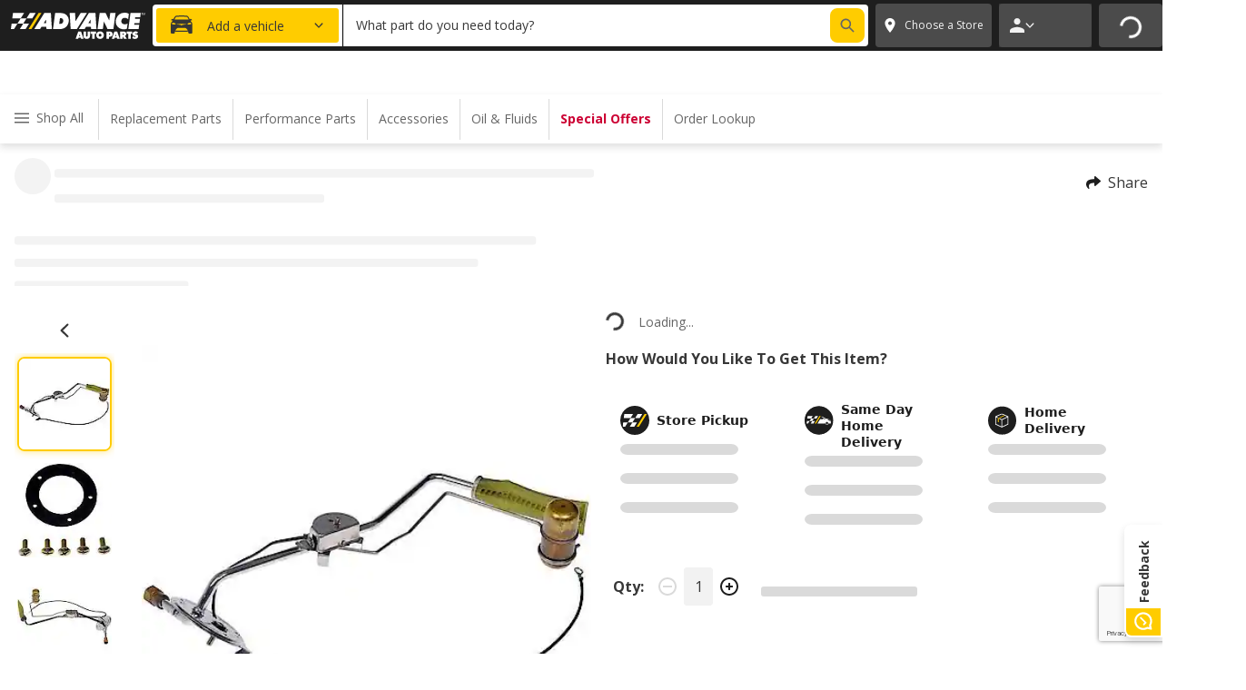

--- FILE ---
content_type: text/html; charset=utf-8
request_url: https://shop.advanceautoparts.com/p/dorman-fuel-sending-unit-without-pump-692-134/10904648-P
body_size: 61430
content:
<!DOCTYPE html><html lang="en-US" style="overflow-x:hidden;scroll-behavior:smooth"><head><meta charSet="utf-8"/><meta property="fb:app_id" content="148957085302975"/><meta property="og:site_name" content="Advance Auto Parts"/><meta name="twitter:card" content="summary"/><meta name="twitter:site" content="@AdvanceAuto"/><meta name="twitter:creator" content="@AdvanceAuto"/><link rel="icon" href="/favicon.ico"/><link rel="apple-touch-icon" sizes="180x180" href="/images/favicon/apple-touch-icon.png"/><link rel="icon" type="image/png" sizes="32x32" href="/images/favicon/favicon-32x32.png"/><link rel="icon" type="image/png" sizes="16x16" href="/images/favicon/favicon-16x16.png"/><link rel="manifest" href="/images/favicon/site.webmanifest"/><meta name="msapplication-TileColor" content="#da532c"/><meta name="theme-color" content="#ffffff"/><meta name="viewport" content="width=device-width, initial-scale=1, maximum-scale=1"/><link rel="preconnect" href="https://app.launchdarkly.com" crossorigin="anonymous"/><link rel="preconnect" href="https://shop.advanceautoparts.com/capi" crossorigin="anonymous"/><script src="https://www.google.com/recaptcha/enterprise.js?render=6LccmtsqAAAAAJQKAPqRkty_Zci4eLmk7HPDmksP"></script><title>Dorman Fuel Sending Unit without Pump 692-134 - Advance Auto Parts</title><meta property="og:title" content="Dorman Fuel Sending Unit without Pump 692-134 - Advance Auto Parts"/><meta name="twitter:title" content="Dorman Fuel Sending Unit without Pump 692-134 - Advance Auto Parts"/><meta name="description" content="Save on Dorman Fuel Sending Unit without Pump 692-134 at Advance Auto Parts. Buy online, pick up in-store in 30 minutes."/><meta property="og:description" content="Save on Dorman Fuel Sending Unit without Pump 692-134 at Advance Auto Parts. Buy online, pick up in-store in 30 minutes."/><meta name="twitter:description" content="Save on Dorman Fuel Sending Unit without Pump 692-134 at Advance Auto Parts. Buy online, pick up in-store in 30 minutes."/><meta property="og:image" content="https://shop.advanceautoparts.com/wcsstore/CVWEB/staticproductimage/2159/full/10904648_dor_692134_pri_detl.jpg"/><meta name="twitter:image" content="https://shop.advanceautoparts.com/wcsstore/CVWEB/staticproductimage/2159/full/10904648_dor_692134_pri_detl.jpg"/><meta name="apple-itunes-app" content="app-id=1486902421"/><link rel="canonical" href="https://shop.advanceautoparts.com/p/dorman-fuel-sending-unit-without-pump-692-134/10904648-P"/><meta property="og:url" content="https://shop.advanceautoparts.com/p/dorman-fuel-sending-unit-without-pump-692-134/10904648-P"/><meta property="og:type" content="product.item"/><meta name="next-head-count" content="29"/><script type="text/javascript">
  window.NREUM||(NREUM={});
  NREUM.init={"distributed_tracing":{"enabled":true},"privacy":{"cookies_enabled":true},"ajax":{"deny_list":["bam.nr-data.net"]}};
  NREUM.loader_config={
    accountID:"2290400",
    trustKey:'2215132',
    agentID:"382837411",
    licenseKey:"d26c93a9d2",
    applicationID:"382837411"
  };
  NREUM.info={
    beacon:"bam.nr-data.net",
    errorBeacon:"bam.nr-data.net",
    licenseKey:"d26c93a9d2",
    applicationID:"382837411",
    sa:1
  };
</script><script type="text/javascript" src="https://js-agent.newrelic.com/nr-spa-1.284.1.min.js"></script><link rel="preconnect" href="https://fonts.gstatic.com"/><link rel="preconnect" href="https://fonts.gstatic.com" crossorigin /><link rel="preload" href="/_next/static/css/0bc0cde260d08b97.css" as="style"/><link rel="stylesheet" href="/_next/static/css/0bc0cde260d08b97.css" data-n-g=""/><noscript data-n-css=""></noscript><script defer="" nomodule="" src="/_next/static/chunks/polyfills-42372ed130431b0a.js"></script><script src="/_next/static/chunks/webpack-5ddb85172815251f.js" defer=""></script><script src="/_next/static/chunks/framework-c6c82aad00023883.js" defer=""></script><script src="/_next/static/chunks/main-d3a5bf4a2b861235.js" defer=""></script><script src="/_next/static/chunks/pages/_app-9a58f6a036516edf.js" defer=""></script><script src="/_next/static/chunks/5662-9eaab9ea924c5940.js" defer=""></script><script src="/_next/static/chunks/3644-ee9c31d4254a0940.js" defer=""></script><script src="/_next/static/chunks/9882-6b3f8f119e9308be.js" defer=""></script><script src="/_next/static/chunks/4299-6ebe8175f7f3fbca.js" defer=""></script><script src="/_next/static/chunks/pages/p/%5BproductSlug%5D/%5Bsku%5D-7292f16038c0f144.js" defer=""></script><script src="/_next/static/of5t74dd60k/_buildManifest.js" defer=""></script><script src="/_next/static/of5t74dd60k/_ssgManifest.js" defer=""></script><style data-href="https://fonts.googleapis.com/css2?family=Open+Sans:wght@400;700&display=swap">@font-face{font-family:'Open Sans';font-style:normal;font-weight:400;font-stretch:normal;font-display:swap;src:url(https://fonts.gstatic.com/l/font?kit=memSYaGs126MiZpBA-UvWbX2vVnXBbObj2OVZyOOSr4dVJWUgsjZ0C4k&skey=62c1cbfccc78b4b2&v=v44) format('woff')}@font-face{font-family:'Open Sans';font-style:normal;font-weight:700;font-stretch:normal;font-display:swap;src:url(https://fonts.gstatic.com/l/font?kit=memSYaGs126MiZpBA-UvWbX2vVnXBbObj2OVZyOOSr4dVJWUgsg-1y4k&skey=62c1cbfccc78b4b2&v=v44) format('woff')}@font-face{font-family:'Open Sans';font-style:normal;font-weight:400;font-stretch:100%;font-display:swap;src:url(https://fonts.gstatic.com/s/opensans/v44/memvYaGs126MiZpBA-UvWbX2vVnXBbObj2OVTSKmu0SC55K5gw.woff2) format('woff2');unicode-range:U+0460-052F,U+1C80-1C8A,U+20B4,U+2DE0-2DFF,U+A640-A69F,U+FE2E-FE2F}@font-face{font-family:'Open Sans';font-style:normal;font-weight:400;font-stretch:100%;font-display:swap;src:url(https://fonts.gstatic.com/s/opensans/v44/memvYaGs126MiZpBA-UvWbX2vVnXBbObj2OVTSumu0SC55K5gw.woff2) format('woff2');unicode-range:U+0301,U+0400-045F,U+0490-0491,U+04B0-04B1,U+2116}@font-face{font-family:'Open Sans';font-style:normal;font-weight:400;font-stretch:100%;font-display:swap;src:url(https://fonts.gstatic.com/s/opensans/v44/memvYaGs126MiZpBA-UvWbX2vVnXBbObj2OVTSOmu0SC55K5gw.woff2) format('woff2');unicode-range:U+1F00-1FFF}@font-face{font-family:'Open Sans';font-style:normal;font-weight:400;font-stretch:100%;font-display:swap;src:url(https://fonts.gstatic.com/s/opensans/v44/memvYaGs126MiZpBA-UvWbX2vVnXBbObj2OVTSymu0SC55K5gw.woff2) format('woff2');unicode-range:U+0370-0377,U+037A-037F,U+0384-038A,U+038C,U+038E-03A1,U+03A3-03FF}@font-face{font-family:'Open Sans';font-style:normal;font-weight:400;font-stretch:100%;font-display:swap;src:url(https://fonts.gstatic.com/s/opensans/v44/memvYaGs126MiZpBA-UvWbX2vVnXBbObj2OVTS2mu0SC55K5gw.woff2) format('woff2');unicode-range:U+0307-0308,U+0590-05FF,U+200C-2010,U+20AA,U+25CC,U+FB1D-FB4F}@font-face{font-family:'Open Sans';font-style:normal;font-weight:400;font-stretch:100%;font-display:swap;src:url(https://fonts.gstatic.com/s/opensans/v44/memvYaGs126MiZpBA-UvWbX2vVnXBbObj2OVTVOmu0SC55K5gw.woff2) format('woff2');unicode-range:U+0302-0303,U+0305,U+0307-0308,U+0310,U+0312,U+0315,U+031A,U+0326-0327,U+032C,U+032F-0330,U+0332-0333,U+0338,U+033A,U+0346,U+034D,U+0391-03A1,U+03A3-03A9,U+03B1-03C9,U+03D1,U+03D5-03D6,U+03F0-03F1,U+03F4-03F5,U+2016-2017,U+2034-2038,U+203C,U+2040,U+2043,U+2047,U+2050,U+2057,U+205F,U+2070-2071,U+2074-208E,U+2090-209C,U+20D0-20DC,U+20E1,U+20E5-20EF,U+2100-2112,U+2114-2115,U+2117-2121,U+2123-214F,U+2190,U+2192,U+2194-21AE,U+21B0-21E5,U+21F1-21F2,U+21F4-2211,U+2213-2214,U+2216-22FF,U+2308-230B,U+2310,U+2319,U+231C-2321,U+2336-237A,U+237C,U+2395,U+239B-23B7,U+23D0,U+23DC-23E1,U+2474-2475,U+25AF,U+25B3,U+25B7,U+25BD,U+25C1,U+25CA,U+25CC,U+25FB,U+266D-266F,U+27C0-27FF,U+2900-2AFF,U+2B0E-2B11,U+2B30-2B4C,U+2BFE,U+3030,U+FF5B,U+FF5D,U+1D400-1D7FF,U+1EE00-1EEFF}@font-face{font-family:'Open Sans';font-style:normal;font-weight:400;font-stretch:100%;font-display:swap;src:url(https://fonts.gstatic.com/s/opensans/v44/memvYaGs126MiZpBA-UvWbX2vVnXBbObj2OVTUGmu0SC55K5gw.woff2) format('woff2');unicode-range:U+0001-000C,U+000E-001F,U+007F-009F,U+20DD-20E0,U+20E2-20E4,U+2150-218F,U+2190,U+2192,U+2194-2199,U+21AF,U+21E6-21F0,U+21F3,U+2218-2219,U+2299,U+22C4-22C6,U+2300-243F,U+2440-244A,U+2460-24FF,U+25A0-27BF,U+2800-28FF,U+2921-2922,U+2981,U+29BF,U+29EB,U+2B00-2BFF,U+4DC0-4DFF,U+FFF9-FFFB,U+10140-1018E,U+10190-1019C,U+101A0,U+101D0-101FD,U+102E0-102FB,U+10E60-10E7E,U+1D2C0-1D2D3,U+1D2E0-1D37F,U+1F000-1F0FF,U+1F100-1F1AD,U+1F1E6-1F1FF,U+1F30D-1F30F,U+1F315,U+1F31C,U+1F31E,U+1F320-1F32C,U+1F336,U+1F378,U+1F37D,U+1F382,U+1F393-1F39F,U+1F3A7-1F3A8,U+1F3AC-1F3AF,U+1F3C2,U+1F3C4-1F3C6,U+1F3CA-1F3CE,U+1F3D4-1F3E0,U+1F3ED,U+1F3F1-1F3F3,U+1F3F5-1F3F7,U+1F408,U+1F415,U+1F41F,U+1F426,U+1F43F,U+1F441-1F442,U+1F444,U+1F446-1F449,U+1F44C-1F44E,U+1F453,U+1F46A,U+1F47D,U+1F4A3,U+1F4B0,U+1F4B3,U+1F4B9,U+1F4BB,U+1F4BF,U+1F4C8-1F4CB,U+1F4D6,U+1F4DA,U+1F4DF,U+1F4E3-1F4E6,U+1F4EA-1F4ED,U+1F4F7,U+1F4F9-1F4FB,U+1F4FD-1F4FE,U+1F503,U+1F507-1F50B,U+1F50D,U+1F512-1F513,U+1F53E-1F54A,U+1F54F-1F5FA,U+1F610,U+1F650-1F67F,U+1F687,U+1F68D,U+1F691,U+1F694,U+1F698,U+1F6AD,U+1F6B2,U+1F6B9-1F6BA,U+1F6BC,U+1F6C6-1F6CF,U+1F6D3-1F6D7,U+1F6E0-1F6EA,U+1F6F0-1F6F3,U+1F6F7-1F6FC,U+1F700-1F7FF,U+1F800-1F80B,U+1F810-1F847,U+1F850-1F859,U+1F860-1F887,U+1F890-1F8AD,U+1F8B0-1F8BB,U+1F8C0-1F8C1,U+1F900-1F90B,U+1F93B,U+1F946,U+1F984,U+1F996,U+1F9E9,U+1FA00-1FA6F,U+1FA70-1FA7C,U+1FA80-1FA89,U+1FA8F-1FAC6,U+1FACE-1FADC,U+1FADF-1FAE9,U+1FAF0-1FAF8,U+1FB00-1FBFF}@font-face{font-family:'Open Sans';font-style:normal;font-weight:400;font-stretch:100%;font-display:swap;src:url(https://fonts.gstatic.com/s/opensans/v44/memvYaGs126MiZpBA-UvWbX2vVnXBbObj2OVTSCmu0SC55K5gw.woff2) format('woff2');unicode-range:U+0102-0103,U+0110-0111,U+0128-0129,U+0168-0169,U+01A0-01A1,U+01AF-01B0,U+0300-0301,U+0303-0304,U+0308-0309,U+0323,U+0329,U+1EA0-1EF9,U+20AB}@font-face{font-family:'Open Sans';font-style:normal;font-weight:400;font-stretch:100%;font-display:swap;src:url(https://fonts.gstatic.com/s/opensans/v44/memvYaGs126MiZpBA-UvWbX2vVnXBbObj2OVTSGmu0SC55K5gw.woff2) format('woff2');unicode-range:U+0100-02BA,U+02BD-02C5,U+02C7-02CC,U+02CE-02D7,U+02DD-02FF,U+0304,U+0308,U+0329,U+1D00-1DBF,U+1E00-1E9F,U+1EF2-1EFF,U+2020,U+20A0-20AB,U+20AD-20C0,U+2113,U+2C60-2C7F,U+A720-A7FF}@font-face{font-family:'Open Sans';font-style:normal;font-weight:400;font-stretch:100%;font-display:swap;src:url(https://fonts.gstatic.com/s/opensans/v44/memvYaGs126MiZpBA-UvWbX2vVnXBbObj2OVTS-mu0SC55I.woff2) format('woff2');unicode-range:U+0000-00FF,U+0131,U+0152-0153,U+02BB-02BC,U+02C6,U+02DA,U+02DC,U+0304,U+0308,U+0329,U+2000-206F,U+20AC,U+2122,U+2191,U+2193,U+2212,U+2215,U+FEFF,U+FFFD}@font-face{font-family:'Open Sans';font-style:normal;font-weight:700;font-stretch:100%;font-display:swap;src:url(https://fonts.gstatic.com/s/opensans/v44/memvYaGs126MiZpBA-UvWbX2vVnXBbObj2OVTSKmu0SC55K5gw.woff2) format('woff2');unicode-range:U+0460-052F,U+1C80-1C8A,U+20B4,U+2DE0-2DFF,U+A640-A69F,U+FE2E-FE2F}@font-face{font-family:'Open Sans';font-style:normal;font-weight:700;font-stretch:100%;font-display:swap;src:url(https://fonts.gstatic.com/s/opensans/v44/memvYaGs126MiZpBA-UvWbX2vVnXBbObj2OVTSumu0SC55K5gw.woff2) format('woff2');unicode-range:U+0301,U+0400-045F,U+0490-0491,U+04B0-04B1,U+2116}@font-face{font-family:'Open Sans';font-style:normal;font-weight:700;font-stretch:100%;font-display:swap;src:url(https://fonts.gstatic.com/s/opensans/v44/memvYaGs126MiZpBA-UvWbX2vVnXBbObj2OVTSOmu0SC55K5gw.woff2) format('woff2');unicode-range:U+1F00-1FFF}@font-face{font-family:'Open Sans';font-style:normal;font-weight:700;font-stretch:100%;font-display:swap;src:url(https://fonts.gstatic.com/s/opensans/v44/memvYaGs126MiZpBA-UvWbX2vVnXBbObj2OVTSymu0SC55K5gw.woff2) format('woff2');unicode-range:U+0370-0377,U+037A-037F,U+0384-038A,U+038C,U+038E-03A1,U+03A3-03FF}@font-face{font-family:'Open Sans';font-style:normal;font-weight:700;font-stretch:100%;font-display:swap;src:url(https://fonts.gstatic.com/s/opensans/v44/memvYaGs126MiZpBA-UvWbX2vVnXBbObj2OVTS2mu0SC55K5gw.woff2) format('woff2');unicode-range:U+0307-0308,U+0590-05FF,U+200C-2010,U+20AA,U+25CC,U+FB1D-FB4F}@font-face{font-family:'Open Sans';font-style:normal;font-weight:700;font-stretch:100%;font-display:swap;src:url(https://fonts.gstatic.com/s/opensans/v44/memvYaGs126MiZpBA-UvWbX2vVnXBbObj2OVTVOmu0SC55K5gw.woff2) format('woff2');unicode-range:U+0302-0303,U+0305,U+0307-0308,U+0310,U+0312,U+0315,U+031A,U+0326-0327,U+032C,U+032F-0330,U+0332-0333,U+0338,U+033A,U+0346,U+034D,U+0391-03A1,U+03A3-03A9,U+03B1-03C9,U+03D1,U+03D5-03D6,U+03F0-03F1,U+03F4-03F5,U+2016-2017,U+2034-2038,U+203C,U+2040,U+2043,U+2047,U+2050,U+2057,U+205F,U+2070-2071,U+2074-208E,U+2090-209C,U+20D0-20DC,U+20E1,U+20E5-20EF,U+2100-2112,U+2114-2115,U+2117-2121,U+2123-214F,U+2190,U+2192,U+2194-21AE,U+21B0-21E5,U+21F1-21F2,U+21F4-2211,U+2213-2214,U+2216-22FF,U+2308-230B,U+2310,U+2319,U+231C-2321,U+2336-237A,U+237C,U+2395,U+239B-23B7,U+23D0,U+23DC-23E1,U+2474-2475,U+25AF,U+25B3,U+25B7,U+25BD,U+25C1,U+25CA,U+25CC,U+25FB,U+266D-266F,U+27C0-27FF,U+2900-2AFF,U+2B0E-2B11,U+2B30-2B4C,U+2BFE,U+3030,U+FF5B,U+FF5D,U+1D400-1D7FF,U+1EE00-1EEFF}@font-face{font-family:'Open Sans';font-style:normal;font-weight:700;font-stretch:100%;font-display:swap;src:url(https://fonts.gstatic.com/s/opensans/v44/memvYaGs126MiZpBA-UvWbX2vVnXBbObj2OVTUGmu0SC55K5gw.woff2) format('woff2');unicode-range:U+0001-000C,U+000E-001F,U+007F-009F,U+20DD-20E0,U+20E2-20E4,U+2150-218F,U+2190,U+2192,U+2194-2199,U+21AF,U+21E6-21F0,U+21F3,U+2218-2219,U+2299,U+22C4-22C6,U+2300-243F,U+2440-244A,U+2460-24FF,U+25A0-27BF,U+2800-28FF,U+2921-2922,U+2981,U+29BF,U+29EB,U+2B00-2BFF,U+4DC0-4DFF,U+FFF9-FFFB,U+10140-1018E,U+10190-1019C,U+101A0,U+101D0-101FD,U+102E0-102FB,U+10E60-10E7E,U+1D2C0-1D2D3,U+1D2E0-1D37F,U+1F000-1F0FF,U+1F100-1F1AD,U+1F1E6-1F1FF,U+1F30D-1F30F,U+1F315,U+1F31C,U+1F31E,U+1F320-1F32C,U+1F336,U+1F378,U+1F37D,U+1F382,U+1F393-1F39F,U+1F3A7-1F3A8,U+1F3AC-1F3AF,U+1F3C2,U+1F3C4-1F3C6,U+1F3CA-1F3CE,U+1F3D4-1F3E0,U+1F3ED,U+1F3F1-1F3F3,U+1F3F5-1F3F7,U+1F408,U+1F415,U+1F41F,U+1F426,U+1F43F,U+1F441-1F442,U+1F444,U+1F446-1F449,U+1F44C-1F44E,U+1F453,U+1F46A,U+1F47D,U+1F4A3,U+1F4B0,U+1F4B3,U+1F4B9,U+1F4BB,U+1F4BF,U+1F4C8-1F4CB,U+1F4D6,U+1F4DA,U+1F4DF,U+1F4E3-1F4E6,U+1F4EA-1F4ED,U+1F4F7,U+1F4F9-1F4FB,U+1F4FD-1F4FE,U+1F503,U+1F507-1F50B,U+1F50D,U+1F512-1F513,U+1F53E-1F54A,U+1F54F-1F5FA,U+1F610,U+1F650-1F67F,U+1F687,U+1F68D,U+1F691,U+1F694,U+1F698,U+1F6AD,U+1F6B2,U+1F6B9-1F6BA,U+1F6BC,U+1F6C6-1F6CF,U+1F6D3-1F6D7,U+1F6E0-1F6EA,U+1F6F0-1F6F3,U+1F6F7-1F6FC,U+1F700-1F7FF,U+1F800-1F80B,U+1F810-1F847,U+1F850-1F859,U+1F860-1F887,U+1F890-1F8AD,U+1F8B0-1F8BB,U+1F8C0-1F8C1,U+1F900-1F90B,U+1F93B,U+1F946,U+1F984,U+1F996,U+1F9E9,U+1FA00-1FA6F,U+1FA70-1FA7C,U+1FA80-1FA89,U+1FA8F-1FAC6,U+1FACE-1FADC,U+1FADF-1FAE9,U+1FAF0-1FAF8,U+1FB00-1FBFF}@font-face{font-family:'Open Sans';font-style:normal;font-weight:700;font-stretch:100%;font-display:swap;src:url(https://fonts.gstatic.com/s/opensans/v44/memvYaGs126MiZpBA-UvWbX2vVnXBbObj2OVTSCmu0SC55K5gw.woff2) format('woff2');unicode-range:U+0102-0103,U+0110-0111,U+0128-0129,U+0168-0169,U+01A0-01A1,U+01AF-01B0,U+0300-0301,U+0303-0304,U+0308-0309,U+0323,U+0329,U+1EA0-1EF9,U+20AB}@font-face{font-family:'Open Sans';font-style:normal;font-weight:700;font-stretch:100%;font-display:swap;src:url(https://fonts.gstatic.com/s/opensans/v44/memvYaGs126MiZpBA-UvWbX2vVnXBbObj2OVTSGmu0SC55K5gw.woff2) format('woff2');unicode-range:U+0100-02BA,U+02BD-02C5,U+02C7-02CC,U+02CE-02D7,U+02DD-02FF,U+0304,U+0308,U+0329,U+1D00-1DBF,U+1E00-1E9F,U+1EF2-1EFF,U+2020,U+20A0-20AB,U+20AD-20C0,U+2113,U+2C60-2C7F,U+A720-A7FF}@font-face{font-family:'Open Sans';font-style:normal;font-weight:700;font-stretch:100%;font-display:swap;src:url(https://fonts.gstatic.com/s/opensans/v44/memvYaGs126MiZpBA-UvWbX2vVnXBbObj2OVTS-mu0SC55I.woff2) format('woff2');unicode-range:U+0000-00FF,U+0131,U+0152-0153,U+02BB-02BC,U+02C6,U+02DA,U+02DC,U+0304,U+0308,U+0329,U+2000-206F,U+20AC,U+2122,U+2191,U+2193,U+2212,U+2215,U+FEFF,U+FFFD}</style>
<script>(window.BOOMR_mq=window.BOOMR_mq||[]).push(["addVar",{"rua.upush":"false","rua.cpush":"true","rua.upre":"false","rua.cpre":"true","rua.uprl":"false","rua.cprl":"false","rua.cprf":"false","rua.trans":"SJ-9be80848-acd9-4cef-97c2-ee76983391e0","rua.cook":"false","rua.ims":"false","rua.ufprl":"false","rua.cfprl":"true","rua.isuxp":"false","rua.texp":"norulematch","rua.ceh":"false","rua.ueh":"false","rua.ieh.st":"0"}]);</script>
                              <script>!function(e){var n="https://s.go-mpulse.net/boomerang/";if("False"=="True")e.BOOMR_config=e.BOOMR_config||{},e.BOOMR_config.PageParams=e.BOOMR_config.PageParams||{},e.BOOMR_config.PageParams.pci=!0,n="https://s2.go-mpulse.net/boomerang/";if(window.BOOMR_API_key="VYAM8-Q9DQT-Z4Y9U-6NT77-NFEJN",function(){function e(){if(!o){var e=document.createElement("script");e.id="boomr-scr-as",e.src=window.BOOMR.url,e.async=!0,i.parentNode.appendChild(e),o=!0}}function t(e){o=!0;var n,t,a,r,d=document,O=window;if(window.BOOMR.snippetMethod=e?"if":"i",t=function(e,n){var t=d.createElement("script");t.id=n||"boomr-if-as",t.src=window.BOOMR.url,BOOMR_lstart=(new Date).getTime(),e=e||d.body,e.appendChild(t)},!window.addEventListener&&window.attachEvent&&navigator.userAgent.match(/MSIE [67]\./))return window.BOOMR.snippetMethod="s",void t(i.parentNode,"boomr-async");a=document.createElement("IFRAME"),a.src="about:blank",a.title="",a.role="presentation",a.loading="eager",r=(a.frameElement||a).style,r.width=0,r.height=0,r.border=0,r.display="none",i.parentNode.appendChild(a);try{O=a.contentWindow,d=O.document.open()}catch(_){n=document.domain,a.src="javascript:var d=document.open();d.domain='"+n+"';void(0);",O=a.contentWindow,d=O.document.open()}if(n)d._boomrl=function(){this.domain=n,t()},d.write("<bo"+"dy onload='document._boomrl();'>");else if(O._boomrl=function(){t()},O.addEventListener)O.addEventListener("load",O._boomrl,!1);else if(O.attachEvent)O.attachEvent("onload",O._boomrl);d.close()}function a(e){window.BOOMR_onload=e&&e.timeStamp||(new Date).getTime()}if(!window.BOOMR||!window.BOOMR.version&&!window.BOOMR.snippetExecuted){window.BOOMR=window.BOOMR||{},window.BOOMR.snippetStart=(new Date).getTime(),window.BOOMR.snippetExecuted=!0,window.BOOMR.snippetVersion=12,window.BOOMR.url=n+"VYAM8-Q9DQT-Z4Y9U-6NT77-NFEJN";var i=document.currentScript||document.getElementsByTagName("script")[0],o=!1,r=document.createElement("link");if(r.relList&&"function"==typeof r.relList.supports&&r.relList.supports("preload")&&"as"in r)window.BOOMR.snippetMethod="p",r.href=window.BOOMR.url,r.rel="preload",r.as="script",r.addEventListener("load",e),r.addEventListener("error",function(){t(!0)}),setTimeout(function(){if(!o)t(!0)},3e3),BOOMR_lstart=(new Date).getTime(),i.parentNode.appendChild(r);else t(!1);if(window.addEventListener)window.addEventListener("load",a,!1);else if(window.attachEvent)window.attachEvent("onload",a)}}(),"".length>0)if(e&&"performance"in e&&e.performance&&"function"==typeof e.performance.setResourceTimingBufferSize)e.performance.setResourceTimingBufferSize();!function(){if(BOOMR=e.BOOMR||{},BOOMR.plugins=BOOMR.plugins||{},!BOOMR.plugins.AK){var n="true"=="true"?1:0,t="",a="clpjnuyxblbjs2llw5aq-f-99f6de6d9-clientnsv4-s.akamaihd.net",i="false"=="true"?2:1,o={"ak.v":"39","ak.cp":"1132560","ak.ai":parseInt("264305",10),"ak.ol":"0","ak.cr":8,"ak.ipv":4,"ak.proto":"h2","ak.rid":"e7939662","ak.r":44093,"ak.a2":n,"ak.m":"a","ak.n":"essl","ak.bpcip":"18.222.150.0","ak.cport":53542,"ak.gh":"23.33.28.152","ak.quicv":"","ak.tlsv":"tls1.3","ak.0rtt":"","ak.0rtt.ed":"","ak.csrc":"-","ak.acc":"","ak.t":"1768666945","ak.ak":"hOBiQwZUYzCg5VSAfCLimQ==Bj5JxnMHHWPvjxD5UpZEQqYVnLGwMTQk5Mo3cCmYbLQH5d4rG/JDY/IKSrPaUPSEHnnoVGpDZUV4vJ9WV1LN759uo6vJKZcbBcdZrrIXx6AT/pjAI40bdbb/4KGkRJfC0y3IVtpyhDe1RWfWKspZysCVYpSUWRIn8+ru421yhRW/J0hfpdxbJhzBjlPvUmBt4uy/UVR+D0u1Rov/rwDawgJQk35Cl2a6gzIb5O8m1BGzQuO35WdG2Uluy/nKsWPN+/36fyYuaarCoggTJOy0I+iW7HfNDMTUCRc/hSD0r8M0EOxPt4PbVBMEatIGVuX7N4aBDPm1bfff34i0rqOY7LIAhfnQMGeCrdnK7I0cMN3vjfS4aM1XwMdxnx/eX8m/NtQxswoHDCEOeIbgMcLxqoAd4YyUnGOHCTfqBnM2mIo=","ak.pv":"590","ak.dpoabenc":"","ak.tf":i};if(""!==t)o["ak.ruds"]=t;var r={i:!1,av:function(n){var t="http.initiator";if(n&&(!n[t]||"spa_hard"===n[t]))o["ak.feo"]=void 0!==e.aFeoApplied?1:0,BOOMR.addVar(o)},rv:function(){var e=["ak.bpcip","ak.cport","ak.cr","ak.csrc","ak.gh","ak.ipv","ak.m","ak.n","ak.ol","ak.proto","ak.quicv","ak.tlsv","ak.0rtt","ak.0rtt.ed","ak.r","ak.acc","ak.t","ak.tf"];BOOMR.removeVar(e)}};BOOMR.plugins.AK={akVars:o,akDNSPreFetchDomain:a,init:function(){if(!r.i){var e=BOOMR.subscribe;e("before_beacon",r.av,null,null),e("onbeacon",r.rv,null,null),r.i=!0}return this},is_complete:function(){return!0}}}}()}(window);</script></head><body class="jsx-acb6e74bea12adcd"><div id="__next"><script type="text/javascript">
    window.utag_cfg_ovrd = window.utag_cfg_ovrd || {};
    window.utag_cfg_ovrd.noview = true;
    window.utag_cfg_ovrd.lowermeta = true;
    window.utag_cfg_ovrd.lowerqp = true;

    window.utag_data = {};
  </script><script async="" type="text/javascript" src="//tags.tiqcdn.com/utag/advanceautoparts/reactresponsive/prod/utag.js"></script><style data-emotion-css="vurnku">.css-vurnku{box-sizing:border-box;margin:0;min-width:0;}</style><div data-testid="page-header" class="css-vurnku"><style data-emotion-css="7j1551">.css-7j1551{box-sizing:border-box;margin:0;min-width:0;padding-top:104px;}@media print{.css-7j1551{display:none;}}</style><header class="css-7j1551"><style data-emotion-css="1t78q9k">.css-1t78q9k{box-sizing:border-box;margin:0;min-width:0;width:100%;height:60px;padding-left:12px;padding-right:12px;background-color:#FFCC00;-webkit-align-items:center;-webkit-box-align:center;-ms-flex-align:center;align-items:center;position:fixed;left:0;right:0;top:0;z-index:5;display:-webkit-box;display:-webkit-flex;display:-ms-flexbox;display:flex;}@media screen and (min-width:768px){.css-1t78q9k{height:48px;}}@media screen and (min-width:1280px){.css-1t78q9k{height:48px;}}</style><div class="css-1t78q9k"><style data-emotion-css="nilfm6">.css-nilfm6{box-sizing:border-box;margin:0;min-width:0;width:100%;-webkit-box-pack:center;-webkit-justify-content:center;-ms-flex-pack:center;justify-content:center;-webkit-align-items:center;-webkit-box-align:center;-ms-flex-align:center;align-items:center;-webkit-flex-direction:column;-ms-flex-direction:column;flex-direction:column;row-gap:2px;text-align:center;position:static;left:0;-webkit-transform:translateX(0);-ms-transform:translateX(0);transform:translateX(0);display:-webkit-box;display:-webkit-flex;display:-ms-flexbox;display:flex;}@media screen and (min-width:768px){.css-nilfm6{-webkit-flex-direction:row;-ms-flex-direction:row;flex-direction:row;row-gap:2px;position:static;left:0;-webkit-transform:translateX(0);-ms-transform:translateX(0);transform:translateX(0);}}@media screen and (min-width:1024px){.css-nilfm6{row-gap:0px;position:absolute;left:50%;-webkit-transform:translateX(-50%);-ms-transform:translateX(-50%);transform:translateX(-50%);}}</style><div class="css-nilfm6"><style data-emotion-css="4cffwv">.css-4cffwv{box-sizing:border-box;margin:0;min-width:0;display:-webkit-box;display:-webkit-flex;display:-ms-flexbox;display:flex;}</style><div class="css-4cffwv"><style data-emotion-css="k2bhu8">.css-k2bhu8{box-sizing:border-box;margin:0;min-width:0;font-size:16px;font-family:"Open Sans",sans-serif;line-height:24px;color:#373737;font-weight:700;text-align:center;padding-right:0px;-webkit-letter-spacing:-0.75px;-moz-letter-spacing:-0.75px;-ms-letter-spacing:-0.75px;letter-spacing:-0.75px;font-size:13px;}@media screen and (min-width:768px){.css-k2bhu8{font-size:20px;line-height:28px;}}@media screen and (min-width:480px){.css-k2bhu8{padding-right:12px;}}@media screen and (min-width:768px){.css-k2bhu8{-webkit-letter-spacing:0px;-moz-letter-spacing:0px;-ms-letter-spacing:0px;letter-spacing:0px;font-size:13px;}}@media screen and (min-width:1024px){.css-k2bhu8{font-size:16px;}}@media screen and (min-width:1280px){.css-k2bhu8{font-size:20px;}}</style><div class="css-k2bhu8">15% OFF ORDERS $35+ | 20% OFF $100+ | ONLINE ONLY</div></div><style data-emotion-css="tmrrvx">.css-tmrrvx{box-sizing:border-box;margin:0;min-width:0;-webkit-flex-direction:row;-ms-flex-direction:row;flex-direction:row;-webkit-align-items:center;-webkit-box-align:center;-ms-flex-align:center;align-items:center;display:-webkit-box;display:-webkit-flex;display:-ms-flexbox;display:flex;}</style><div class="css-tmrrvx"><style data-emotion-css="nubmbx">.css-nubmbx{box-sizing:border-box;margin:0;min-width:0;padding-left:6px;padding-right:6px;margin-top:4px;margin-bottom:4px;height:24px;-webkit-align-items:center;-webkit-box-align:center;-ms-flex-align:center;align-items:center;border:2px solid #373737;border-radius:4px;cursor:pointer;display:-webkit-box;display:-webkit-flex;display:-ms-flexbox;display:flex;}@media screen and (min-width:768px){.css-nubmbx{margin-top:0px;margin-bottom:0px;height:24px;}}@media screen and (min-width:1024px){.css-nubmbx{height:32px;}}</style><div class="css-nubmbx"><style data-emotion-css="wyrr5u">.css-wyrr5u{box-sizing:border-box;margin:0;min-width:0;height:20px;-webkit-align-items:center;-webkit-box-align:center;-ms-flex-align:center;align-items:center;display:-webkit-box;display:-webkit-flex;display:-ms-flexbox;display:flex;}</style><div class="css-wyrr5u"><div class="css-4cffwv"><style data-emotion-css="ycwe88">.css-ycwe88{box-sizing:border-box;margin:0;min-width:0;font-size:14px;font-family:"Open Sans",sans-serif;line-height:22px;color:#373737;font-weight:700;padding-right:6px;cursor:pointer;font-size:12px;}@media screen and (min-width:768px){.css-ycwe88{font-size:16px;line-height:24px;}}@media screen and (min-width:768px){.css-ycwe88{font-size:12px;}}@media screen and (min-width:1024px){.css-ycwe88{font-size:14px;}}@media screen and (min-width:1280px){.css-ycwe88{font-size:16px;}}</style><div class="css-ycwe88">USE CODE</div></div><div class="css-4cffwv"><svg width="24px" height="24px" viewBox="0 0 24 24" aria-hidden="true" fill="#373737" xmlns="http://www.w3.org/2000/svg"><path d="M9 18C8.45 18 7.97917 17.8042 7.5875 17.4125C7.19583 17.0208 7 16.55 7 16V4C7 3.45 7.19583 2.97917 7.5875 2.5875C7.97917 2.19583 8.45 2 9 2H18C18.55 2 19.0208 2.19583 19.4125 2.5875C19.8042 2.97917 20 3.45 20 4V16C20 16.55 19.8042 17.0208 19.4125 17.4125C19.0208 17.8042 18.55 18 18 18H9ZM9 16H18V4H9V16ZM5 22C4.45 22 3.97917 21.8042 3.5875 21.4125C3.19583 21.0208 3 20.55 3 20V6H5V20H16V22H5Z" fill="#373737"></path></svg></div><div class="css-4cffwv"><style data-emotion-css="17134pn">.css-17134pn{box-sizing:border-box;margin:0;min-width:0;font-size:14px;font-family:"Open Sans",sans-serif;line-height:22px;color:#373737;font-weight:700;margin-left:2px;font-weight:800;cursor:pointer;font-size:12px;}@media screen and (min-width:768px){.css-17134pn{font-size:16px;line-height:24px;}}@media screen and (min-width:768px){.css-17134pn{font-size:12px;}}@media screen and (min-width:1024px){.css-17134pn{font-size:14px;}}@media screen and (min-width:1280px){.css-17134pn{font-size:16px;}}</style><div class="css-17134pn">WARMUP</div></div></div></div><div class="css-4cffwv"><style data-emotion-css="q0vtn1">.css-q0vtn1{box-sizing:border-box;margin:0;min-width:0;display:inherit;-webkit-text-decoration:none;text-decoration:none;}@media screen and (min-width:768px){.css-q0vtn1{display:none;}}@media screen and (min-width:1280px){.css-q0vtn1{display:none;}}</style><a href="/o/terms-purchase" aria-label="Exclusions apply" target="_blank" data-testid="exclusions-link-mobile" class="css-q0vtn1"><style data-emotion-css="1jtmh3m">.css-1jtmh3m{box-sizing:border-box;margin:0;min-width:0;font-size:12px;font-family:"Open Sans",sans-serif;line-height:20px;color:#373737;font-weight:400;color:#1E1E1E;-webkit-text-decoration:none;text-decoration:none;margin-left:20px;}</style><span class="css-1jtmh3m">*</span><style data-emotion-css="6nxbls">.css-6nxbls{box-sizing:border-box;margin:0;min-width:0;font-size:12px;font-family:"Open Sans",sans-serif;line-height:20px;color:#373737;font-weight:400;-webkit-text-decoration:underline;text-decoration:underline;}</style><div class="css-6nxbls">Exclusions apply.</div></a></div></div></div><style data-emotion-css="pm7lno">.css-pm7lno{box-sizing:border-box;margin:0;min-width:0;display:none;-webkit-text-decoration:none;text-decoration:none;position:static;right:2%;}@media screen and (min-width:768px){.css-pm7lno{display:inherit;position:relative;right:3%;}}@media screen and (min-width:1024px){.css-pm7lno{position:absolute;right:2%;}}@media screen and (min-width:1280px){.css-pm7lno{display:inherit;}}</style><a href="/o/terms-purchase" target="_blank" aria-label="Exclusions apply" data-testid="exclusions-link-desktop" class="css-pm7lno"><span class="css-1jtmh3m">*</span><style data-emotion-css="1d0t1gt">.css-1d0t1gt{box-sizing:border-box;margin:0;min-width:0;font-size:12px;font-family:"Open Sans",sans-serif;line-height:20px;color:#373737;font-weight:400;padding-right:0px;justify-self:flex-end;-webkit-text-decoration:underline;text-decoration:underline;white-space:nowrap;}@media screen and (min-width:768px){.css-1d0t1gt{padding-right:24px;}}@media screen and (min-width:1280px){.css-1d0t1gt{padding-right:24px;}}</style><div class="css-1d0t1gt">Exclusions apply.</div></a><style data-emotion-css="prq1an">.css-prq1an{box-sizing:border-box;margin:0;min-width:0;padding-left:12px;padding-right:12px;position:absolute;right:0%;cursor:pointer;}@media screen and (min-width:768px){.css-prq1an{right:0%;}}@media screen and (min-width:1280px){.css-prq1an{right:1%;}}</style><div role="button" class="css-prq1an">✕</div></div><style data-emotion-css="whifea">.css-whifea{box-sizing:border-box;margin:0;min-width:0;display:grid;background-color:#1E1E1E;-webkit-align-items:center;-webkit-box-align:center;-ms-flex-align:center;align-items:center;-webkit-column-gap:8px;column-gap:8px;grid-template-areas: "hamburger logo . cart";grid-template-columns:min-content min-content auto min-content;position:fixed;left:0;right:0;top:0;z-index:5;height:56px;}@media screen and (min-width:768px){.css-whifea{grid-template-areas: "hamburger logo . store cart";grid-template-columns:min-content auto min-content min-content min-content;}}@media screen and (min-width:1024px){.css-whifea{grid-template-areas: "logo search store account cart";}}</style><span class="css-whifea"><style data-emotion-css="1wrdee2">.css-1wrdee2{box-sizing:border-box;margin:0;min-width:0;background-color:#1E1E1E;width:148px;grid-area:logo;height:100%;margin-left:0px;-webkit-align-items:center;-webkit-box-align:center;-ms-flex-align:center;align-items:center;display:-webkit-box;display:-webkit-flex;display:-ms-flexbox;display:flex;}@media screen and (min-width:768px){.css-1wrdee2{margin-left:12px;}}</style><a target="_parent" role="link" aria-label="Advance Auto Parts" href="/" class="css-1wrdee2"><svg width="100%" height="29px" viewBox="0 0 148 29" fill="none" xmlns="http://www.w3.org/2000/svg"><title>Advance Auto Parts Logo</title><g clip-path="url(#clip0_165_2790)"><path d="M33.7079 15.4956L32.1086 18.0059H25.7473L36.8149 0.314453H44.0355L45.1335 18.0098H39.17L39.0109 15.4995H33.7079V15.4956ZM38.6091 7.63847L36.1306 11.6008H38.8478L38.6091 7.63847Z" fill="white"></path><path d="M82.7799 15.4956L81.1806 18.0059H74.8193L85.8869 0.314453H93.1075L94.2055 18.0098H88.2421L88.0829 15.4995H82.7799V15.4956ZM87.6811 7.63847L85.2026 11.6008H87.9198L87.6811 7.63847Z" fill="white"></path><path d="M48.7338 0.314453H54.6018C57.6532 0.314453 59.9049 1.25333 61.4524 2.80088C62.9085 4.25693 63.7519 6.27392 63.7519 8.52562C63.7519 11.7401 62.3435 14.4175 60.1396 16.1042C58.5443 17.3256 56.5273 18.0059 53.7783 18.0059H46.3628L48.7338 0.314453ZM56.8535 6.78712C56.3125 6.24607 55.5646 5.94372 54.2 5.94372H54.0369L53.1696 12.3726H53.7783C55.0673 12.3726 55.8192 12.1379 56.3841 11.6923C57.1797 11.0598 57.6969 10.097 57.6969 8.92345C57.6969 8.05619 57.3906 7.32816 56.8535 6.78712Z" fill="white"></path><path d="M70.6979 0.314453L71.1674 9.373L76.8245 0.314453H83.6751L72.6115 18.0098H65.7967L64.7146 0.314453H70.6979Z" fill="white"></path><path d="M112.892 17.9736H106.415L102.357 9.69086L101.255 17.9736H95.3872L97.7543 0.282227H104.231L108.289 8.56501L109.391 0.282227H115.259L112.888 17.9776L112.892 17.9736Z" fill="white"></path><path d="M115.442 9.81037C115.442 7.46318 116.357 4.97676 117.904 3.21836C119.687 1.20137 122.268 0.00390625 125.224 0.00390625C127.007 0.00390625 128.626 0.401734 129.895 1.22524L129.119 7.1847C128.252 6.29357 126.983 5.63715 125.459 5.63715C124.214 5.63715 123.136 6.15433 122.432 6.99772C121.891 7.65414 121.564 8.56915 121.564 9.41652C121.564 11.4574 123.255 12.7941 125.459 12.7941C126.609 12.7941 127.667 12.44 128.487 11.8313L127.711 17.6754C126.7 18.0971 125.598 18.308 124.425 18.308C119.472 18.308 115.438 14.7633 115.438 9.81435L115.442 9.81037Z" fill="white"></path><path d="M143.023 0.282299L142.39 5.02043H136.877L136.618 6.87431H142.132L141.547 11.3817H136.033L135.775 13.2356H141.288L140.656 17.9737H129.322L131.693 0.27832H143.027L143.023 0.282299Z" fill="white"></path><path d="M22.6046 18.0059H19.418L30.4736 0.314453H33.6602L22.6046 18.0059Z" fill="#FFCC00"></path><path d="M27.2712 0.314453H20.898L18.8253 3.62836L17.2141 6.21027H23.5873L27.2712 0.314453Z" fill="white"></path><path d="M10.8407 6.21045L7.15283 12.1063H13.526L13.9875 11.3703L17.2139 6.21045H10.8407Z" fill="white"></path><path d="M8.13568 0.314453H2.29955L1.53174 6.21027H4.4518H8.95521H10.8409L13.5103 1.93361L14.5248 0.314453H8.13568Z" fill="white"></path><path d="M16.2155 18.0057L18.4433 14.4412L19.8994 12.106H13.5262L9.84229 18.0057H16.2155Z" fill="white"></path><path d="M0 18.0057H3.46906L5.15983 15.3005L7.15295 12.106H0.767808L0 18.0057Z" fill="white"></path><path d="M74.4855 27.5853L74.0837 28.7231H71.3108L74.1791 20.7148H77.2146L80.0829 28.7231H77.3021L76.9003 27.5853H74.4894H74.4855ZM75.6949 23.7861L74.9629 25.823H76.4269L75.6949 23.7861Z" fill="white"></path><path d="M80.7432 27.8638C80.2022 27.3347 79.8918 26.6107 79.8918 25.5803V20.7148H82.6329V25.4172C82.6329 26.0338 83.0029 26.3401 83.524 26.3401C84.0452 26.3401 84.4151 26.0338 84.4151 25.4172V20.7148H87.1562V25.5803C87.1562 26.6107 86.8499 27.3307 86.3048 27.8638C85.6484 28.5003 84.6896 28.8942 83.524 28.8942C82.3584 28.8942 81.3996 28.5003 80.7432 27.8638Z" fill="white"></path><path d="M87.8127 23.2649V20.7148H93.6966V23.2649H92.1252V28.7231H89.3842V23.2649H87.8127Z" fill="white"></path><path d="M93.9194 24.7211C93.9194 22.3222 95.7136 20.5479 98.1762 20.5479C100.639 20.5479 102.433 22.3222 102.433 24.7211C102.433 27.12 100.639 28.8943 98.1762 28.8943C95.7136 28.8943 93.9194 27.12 93.9194 24.7211ZM99.6959 24.7211C99.6959 23.7862 99.0474 23.0979 98.1762 23.0979C97.3049 23.0979 96.6565 23.7862 96.6565 24.7211C96.6565 25.656 97.2811 26.3442 98.1762 26.3442C99.0713 26.3442 99.6959 25.656 99.6959 24.7211Z" fill="white"></path><path d="M108.937 20.7148C109.98 20.7148 110.688 21.0132 111.209 21.5344C111.718 22.0436 112.028 22.7676 112.028 23.5951C112.028 24.4226 111.722 25.1466 111.209 25.6559C110.688 26.177 109.976 26.4754 108.937 26.4754H107.927V28.7271H105.186V20.7188H108.933L108.937 20.7148ZM109.085 24.1123C109.212 23.9969 109.287 23.806 109.287 23.5911C109.287 23.3763 109.212 23.1893 109.085 23.07C108.937 22.9427 108.766 22.8591 108.341 22.8591H107.927V24.3231H108.341C108.766 24.3231 108.933 24.2396 109.085 24.1123Z" fill="white"></path><path d="M114.268 27.5853L113.866 28.7231H111.094L113.962 20.7148H116.997L119.866 28.7231H117.085L116.683 27.5853H114.272H114.268ZM115.478 23.7861L114.746 25.823H116.21L115.478 23.7861Z" fill="white"></path><path d="M122.953 26.0258V28.7231H120.212V20.7148H124.214C125.193 20.7148 125.861 21.0013 126.327 21.4707C126.816 21.96 127.09 22.6165 127.09 23.3803C127.09 24.3589 126.537 25.2501 125.646 25.5564L127.631 28.7191H124.564L122.949 26.0219L122.953 26.0258ZM123.518 24.3271C124.071 24.3271 124.357 24.0288 124.357 23.5951C124.357 23.1615 124.071 22.8631 123.518 22.8631H122.957V24.3271H123.518Z" fill="white"></path><path d="M127.595 23.2649V20.7148H133.479V23.2649H131.908V28.7231H129.167V23.2649H127.595Z" fill="white"></path><path d="M133.806 28.1184L133.595 27.9911L134.53 25.9742C135.305 26.5351 136.017 26.73 136.515 26.73C137.012 26.73 137.342 26.5908 137.342 26.2725C137.342 25.9105 136.833 25.8389 136.324 25.7315L135.898 25.6479C134.74 25.4132 133.957 24.6931 133.957 23.4281C133.957 21.793 135.381 20.5518 137.207 20.5518C138.098 20.5518 138.926 20.7547 139.618 21.0809L139.884 21.2082L138.961 23.2371C138.56 22.9507 137.899 22.7159 137.41 22.7159C137.008 22.7159 136.654 22.8114 136.654 23.1098C136.654 23.4082 137.056 23.4599 137.513 23.5554L137.875 23.6309C139.148 23.8975 140.083 24.5221 140.083 26.01C140.083 27.657 138.639 28.8982 136.781 28.8982C135.612 28.8982 134.613 28.6118 133.81 28.1224L133.806 28.1184Z" fill="white"></path><path d="M144.463 2.55822H144.093V0.604884H143.425V0.286621H145.132V0.604884H144.463V2.55822Z" fill="white"></path><path d="M146.46 2.55822L145.8 0.660579H145.788C145.804 0.943037 145.816 1.2056 145.816 1.45226V2.55822H145.478V0.286621H146.003L146.635 2.09276H146.643L147.292 0.286621H147.817V2.55822H147.459V1.43634C147.459 1.32495 147.459 1.17776 147.467 0.994755C147.475 0.811754 147.479 0.704341 147.483 0.664558H147.471L146.791 2.55822H146.464H146.46Z" fill="white"></path></g><defs><clipPath id="clip0_165_2790"><rect width="148" height="28.8943" fill="white"></rect></clipPath></defs></svg></a><style data-emotion-css="1p04q2e">.css-1p04q2e{box-sizing:border-box;margin:0;min-width:0;background-color:#FFF;border-radius:4px;-webkit-align-items:center;-webkit-box-align:center;-ms-flex-align:center;align-items:center;height:46px;grid-area:search;-webkit-flex-direction:row;-ms-flex-direction:row;flex-direction:row;display:-webkit-box;display:-webkit-flex;display:-ms-flexbox;display:flex;}</style><div class="css-1p04q2e"><style data-emotion-css="174jjlg">.css-174jjlg{box-sizing:border-box;margin:0;min-width:0;position:relative;padding:4px;max-width:50%;}</style><div class="css-174jjlg"><style data-emotion-css="15owl46">.css-15owl46{box-sizing:border-box;margin:0;min-width:0;position:relative;}</style><div class="css-15owl46"><div class="css-vurnku"><style data-emotion-css="1d0cume">.css-1d0cume{box-sizing:border-box;margin:0;min-width:0;-webkit-appearance:none;-moz-appearance:none;appearance:none;display:inline-block;text-align:center;line-height:inherit;-webkit-text-decoration:none;text-decoration:none;font-size:inherit;padding-left:16px;padding-right:16px;padding-top:8px;padding-bottom:8px;color:#FFF;background-color:transparent;border:0;border-radius:4px;border-radius:3px;cursor:pointer;-webkit-tap-highlight-color:transparent;margin-top:4px;margin-bottom:4px;height:38px;background-color:#FFCC00;color:#1E1E1E;width:100%;}@media screen and (min-width:480px){.css-1d0cume{min-width:200px;}}</style><button class="css-1d0cume"><style data-emotion-css="12xk8zs">.css-12xk8zs{box-sizing:border-box;margin:0;min-width:0;-webkit-align-items:center;-webkit-box-align:center;-ms-flex-align:center;align-items:center;margin-top:-2px;display:-webkit-box;display:-webkit-flex;display:-ms-flexbox;display:flex;}</style><div class="css-12xk8zs"><div class="css-vurnku"><svg width="24px" height="24px" fill="#373737" aria-hidden="true" xmlns="http://www.w3.org/2000/svg" viewBox="0 0 83 69"><title>Car icon</title><path d="m 31.163817,0.33702188 c -1.054368,0.0470063 -2.121299,0.0748219 -3.128553,0.13476562 -0.242047,0.0112125 -0.49764,0.0552 -0.736153,0.067275 -0.112485,0.007331 -0.195523,-0.007547 -0.306829,0 -1.132302,0.0590812 -2.210815,0.1147125 -3.189997,0.20225625 -0.606983,0.0541219 -1.070661,0.1371375 -1.594998,0.20204063 -0.402627,0.050025 -0.885151,0.0799968 -1.226922,0.13476562 -0.326067,0.052181 -0.593045,0.1489969 -0.858846,0.2022562 -0.375732,0.074822 -0.744005,0.1272188 -1.226922,0.4042969 -0.551035,0.3165375 -1.047104,0.7225594 -1.533554,1.1454 -0.499014,0.4338375 -0.96917,0.8913938 -1.411058,1.4151469 -0.456219,0.5407875 -0.881224,1.1393625 -1.28817,1.7519531 -0.393989,0.5925375 -0.806824,1.1818406 -1.165674,1.8192281 -0.124263,0.2167032 -0.246955,0.4523813 -0.368076,0.6738282 -0.214368,0.3976125 -0.407535,0.8081625 -0.613461,1.2128906 -0.06635,0.1302375 -0.11857,0.2731969 -0.183941,0.404297 -0.345697,0.692372 -0.722666,1.390781 -1.042981,2.088975 -0.37163,0.878887 -0.704077,1.638966 -1.042884,2.425781 -0.06649,0.155466 -0.118472,0.316969 -0.184038,0.471572 C 9.3070959,13.625128 8.0847087,12.9375 7.6069159,12.9375 c -1.0227622,0 -4.5381388,1.208578 -4.8463416,1.482422 -0.3082028,0.273844 -0.7974992,2.842584 -0.7974992,3.571397 0,0.728597 1.3618833,1.347656 2.1471133,1.347656 0.5004271,0 2.3068684,0.05391 3.9874962,0.06727 -0.1228492,0.185222 -0.1768338,0.360525 -0.4294226,0.673828 -0.404472,0.482353 -0.8970468,1.008478 -1.4109602,1.549913 -0.7184659,0.762665 -1.3697749,1.449431 -2.0244212,2.223525 -0.738607,0.873065 -1.3742311,1.726725 -1.9630751,2.695312 -0.2147996,0.353841 -0.4798933,0.892903 -0.7361531,1.549913 -0.032921,0.08215 -0.090282,0.116006 -0.1226922,0.20204 -0.092422,0.248831 -0.154337,0.513835 -0.2453844,0.808594 -0.037514,0.119672 -0.086336,0.211097 -0.1226922,0.337022 -0.0886524,0.308344 -0.16220887,0.585853 -0.24538436,0.943359 -0.0976434,0.410981 -0.16175738,0.877594 -0.24538438,1.347657 -0.037691,0.214331 -0.0879458,0.444834 -0.12269219,0.673828 -0.0695518,0.532162 -0.12918997,1.023356 -0.18403829,1.549696 -0.0573611,0.555666 -0.0858649,1.129444 -0.12269219,1.751954 C 0.11256272,35.879784 0.06986584,36.012394 0.0613461,36.184678 0.02699228,37.140975 0,37.954312 0,38.8125 v 25.875 C 0,67.065844 1.7608783,69 3.9261501,69 H 11.77845 c 2.165272,0 3.926151,-1.934156 3.926151,-4.3125 v -3.234375 c 0.655078,0.06253 1.441485,0.141881 2.147211,0.202256 0.69061,0.05908 1.345099,0.07849 2.085767,0.134766 0.301529,0.02264 0.548876,0.04507 0.858846,0.06728 0.881224,0.06361 1.750277,0.07741 2.699228,0.134765 1.659583,0.100482 3.410254,0.194063 5.275764,0.269532 1.871988,0.07568 3.807973,0.159993 5.889225,0.202256 2.103828,0.04248 4.244561,0.06728 6.563934,0.06728 2.319766,0 4.460107,-0.0248 6.564131,-0.06728 2.081055,-0.04226 4.017236,-0.126572 5.889225,-0.202256 1.865314,-0.07547 3.61618,-0.16905 5.275764,-0.269532 1.251068,-0.07568 2.424005,-0.116221 3.558074,-0.20204 0.731834,-0.05542 1.401635,-0.07655 2.085767,-0.134766 0.705529,-0.06038 1.491937,-0.139725 2.147015,-0.202256 v 3.23437 c 0,2.378344 1.760878,4.3125 3.92615,4.3125 h 7.8523 c 2.165272,0 3.92615,-1.934156 3.92615,-4.3125 v -25.875 c 0,-0.929559 -0.02199,-1.814269 -0.06125,-2.627822 -0.03396,-0.683962 -0.06537,-1.284909 -0.122693,-1.886719 -0.01158,-0.123337 -0.04908,-0.216918 -0.06144,-0.337022 -0.05477,-0.526125 -0.114447,-1.01775 -0.18394,-1.482421 -0.02513,-0.16711 -0.03475,-0.311578 -0.06144,-0.471572 -0.01296,-0.0787 -0.0481,-0.125494 -0.06125,-0.202257 -0.08265,-0.470709 -0.148801,-0.935381 -0.245384,-1.347656 -0.08481,-0.363544 -0.15528,-0.697762 -0.245385,-1.010634 -0.03651,-0.125925 -0.0852,-0.21735 -0.122692,-0.337022 -0.09109,-0.294975 -0.15312,-0.559763 -0.245384,-0.808594 -0.04044,-0.107165 -0.08166,-0.168187 -0.122693,-0.269531 -0.24931,-0.631134 -0.527282,-1.137422 -0.736153,-1.482422 -0.588922,-0.970744 -1.224566,-1.822247 -1.901827,-2.627822 -0.715933,-0.841584 -1.367282,-1.52835 -1.963075,-2.15625 -0.637803,-0.6762 -1.129553,-1.202109 -1.533554,-1.684678 -0.252648,-0.313303 -0.306633,-0.488606 -0.429521,-0.673828 1.680588,-0.01337 3.48701,-0.06727 3.987594,-0.06727 0.78523,0 2.147015,-0.619059 2.147015,-1.347656 0,-0.728813 -0.489198,-3.297553 -0.797401,-3.571397 -0.308399,-0.273844 -3.823677,-1.482422 -4.846439,-1.482422 -0.477813,0 -1.70022,0.687628 -2.453844,2.15625 -0.06557,-0.154603 -0.117588,-0.315891 -0.18394,-0.471572 C 71.865629,13.835368 71.533084,13.075289 71.161474,12.263677 70.8411,11.498208 70.46419,10.799799 70.118688,10.107427 70.053119,9.9761063 70.000901,9.8333625 69.934549,9.703125 69.634395,9.1129594 69.333848,8.5236563 69.014456,7.9511719 68.594161,7.1790187 68.181327,6.5897156 67.787534,5.9971781 67.380392,5.3845875 66.955386,4.7860125 66.499168,4.245225 66.05728,3.7214719 65.587123,3.2639156 65.088306,2.8300781 64.601659,2.4072375 64.10559,2.0012156 63.554555,1.6846781 63.071639,1.4076 62.703366,1.3552031 62.327633,1.2803812 62.061833,1.2271219 61.794855,1.1303062 61.468788,1.078125 61.127017,1.0233562 60.644493,0.99338438 60.241866,0.94335938 59.717529,0.87845625 59.25385,0.79544062 58.646867,0.74131875 57.667686,0.653775 56.589172,0.59814375 55.45687,0.5390625 c -0.111306,-0.007547 -0.194148,0.007331 -0.306632,0 C 53.899367,0.4761 52.570757,0.3933 51.285336,0.33702188 50.093357,0.2837625 41.654097,0 41.654097,0 c 0,0 -9.290449,0.28333125 -10.49028,0.33702188 z M 41.163328,4.3125 c 0.303295,0.00539 0.614246,-0.00625 0.920094,0 0.762654,0.018759 4.405533,0.1347656 9.017974,0.3370219 2.303865,0.1009125 4.61087,0.1826343 6.563934,0.3368062 0.246955,0.019622 0.569488,0.047438 0.797597,0.067491 0.958177,0.091425 1.776583,0.23805 2.3924,0.3368063 0.431287,0.069216 0.809376,0.1852219 0.920289,0.2022562 0.03789,0.022641 0.08481,0.043125 0.122693,0.067275 0.691198,0.4461282 1.449338,1.2200063 2.208459,2.2237407 0.05634,0.076116 0.127796,0.1235531 0.18394,0.2020406 0.278168,0.3790688 0.521786,0.7792688 0.797598,1.2128906 0.529637,0.8612055 1.044552,1.8507085 1.533554,2.8300775 0.489002,0.979369 0.967796,1.961541 1.411058,2.964844 H 14.416431 c 0.442673,-1.002225 0.924608,-1.9872 1.410862,-2.964844 0.427754,-0.859912 0.831558,-1.721334 1.288366,-2.4930556 0.01727,-0.028462 0.04397,-0.039459 0.06125,-0.067491 0.04809,-0.080644 0.0744,-0.1903969 0.122692,-0.2695313 0.742631,-1.1725687 1.542781,-2.1129094 2.269904,-2.8300781 0.361402,-0.3566438 0.705529,-0.6673594 1.042785,-0.8758688 -0.0055,-0.00194 0.05202,0.00819 0.06144,0 0.110718,-0.017034 0.488806,-0.1330406 0.920094,-0.2022562 0.631325,-0.1011281 1.462883,-0.2453813 2.453844,-0.3368063 0.106791,-0.0097 0.257359,0.00927 0.368076,0 2.009011,-0.1694812 4.49819,-0.2977781 6.932207,-0.4042968 1.569086,-0.068784 1.693741,-0.086897 3.067305,-0.1347657 2.231231,-0.07935 4.516447,-0.1623656 6.74807,-0.2022562 z M 6.5640322,27.492187 c 0.081821,-0.0071 0.1538462,-0.01617 0.2453844,0 10.2177074,1.81125 10.2811144,2.251125 12.8213344,4.582032 0,0 -1.087937,0.653343 -3.005861,1.886718 -1.099518,0.709407 -2.531582,0.536476 -3.558073,0.471788 -1.026689,-0.0649 -3.0993034,-0.247969 -5.8279777,-0.539063 -2.6953021,-0.289153 -2.3949516,-1.526193 -2.2084595,-2.897568 0.041107,-0.306188 0.1328217,-0.895922 0.2453844,-1.482422 0.086218,-0.194063 0.1832727,-0.436856 0.2453844,-0.539063 0.3089684,-0.508875 0.6701349,-0.997265 1.0428836,-1.482422 z m 69.0758018,0 c 0.09148,-0.01617 0.163524,-0.0071 0.245384,0 0.372592,0.485157 0.733798,0.973547 1.042786,1.482422 0.06203,0.102207 0.159205,0.345 0.245384,0.539063 0.112484,0.5865 0.204356,1.176234 0.245385,1.482422 0.186492,1.371375 0.486842,2.608415 -2.20846,2.897568 -2.728674,0.291094 -4.801289,0.47416 -5.827781,0.539063 -1.026688,0.06469 -2.458751,0.237619 -3.558073,-0.471788 -1.918121,-1.233375 -3.006057,-1.886718 -3.006057,-1.886718 2.540219,-2.330907 2.60343,-2.770782 12.821432,-4.582032 z M 38.64804,32.074219 c 1.576742,-0.03428 2.576536,0 2.576536,0 0,0 16.256225,-0.07331 19.630751,2.425781 0,0 -14.126877,0.485156 -16.011233,1.347656 -1.882589,0.8625 -3.619518,2.964844 -3.619518,2.964844 0,0 -1.736928,-2.102344 -3.619321,-2.964844 C 35.720703,34.985156 21.593826,34.5 21.593826,34.5 24.124622,32.625788 33.917815,32.176856 38.64804,32.074219 Z M 28.280648,47.4375 h 12.943928 12.944125 c 2.265192,0 4.399251,1.093219 5.889225,2.964844 l 5.459704,6.805772 c -6.012703,0.550059 -13.927036,1.010634 -24.293054,1.010634 -10.366018,0 -18.280351,-0.460575 -24.293054,-1.010634 l 5.459901,-6.805772 c 1.491937,-1.871625 3.6258,-2.964844 5.889225,-2.964844 z"></path></svg></div><style data-emotion-css="1qdkkn6">.css-1qdkkn6{box-sizing:border-box;margin:0;min-width:0;font-size:12px;font-family:"Open Sans",sans-serif;line-height:20px;color:#373737;font-weight:400;white-space:nowrap;text-overflow:ellipsis;margin-left:16px;margin-right:4px;color:#373737;overflow:hidden;}@media screen and (min-width:768px){.css-1qdkkn6{font-size:14px;line-height:22px;}}@media screen and (min-width:480px){.css-1qdkkn6{margin-right:32px;}}@media screen and (min-width:768px){.css-1qdkkn6{margin-right:32px;}}</style><div class="css-1qdkkn6">Add a vehicle</div><style data-emotion-css="5i9hgn">.css-5i9hgn{box-sizing:border-box;margin:0;min-width:0;margin-left:auto;}</style><div class="css-5i9hgn"><svg width="12px" height="12px" fill="#373737" aria-hidden="true" xmlns="http://www.w3.org/2000/svg" viewBox="0 0 20 20"><title>Chevron Down</title><g transform="rotate(180, 10, 10)"><path d="M10.754 5.881l6.4 6.667c.208.216.313.5.313.785 0 .285-.105.57-.313.786a1.036 1.036 0 01-1.508 0L10 8.238l-5.646 5.88a1.036 1.036 0 01-1.508 0 1.143 1.143 0 010-1.57l6.4-6.667a1.036 1.036 0 011.508 0z" fill-rule="nonzero"></path></g></svg></div></div></button></div></div></div><style data-emotion-css="1iirvlq">.css-1iirvlq{box-sizing:border-box;margin:0;min-width:0;border:0;border-right:1px;border-style:solid;border-color:inherit;height:auto;-webkit-align-self:stretch;-ms-flex-item-align:stretch;align-self:stretch;}</style><div class="css-1iirvlq"></div><style data-emotion-css="wijk4u">.css-wijk4u{box-sizing:border-box;margin:0;min-width:0;padding:4px;position:relative;-webkit-flex:1;-ms-flex:1;flex:1;height:100%;white-space:nowrap;}.css-wijk4u .search-input,.css-wijk4u .search-input > input{width:calc(100% - 12px) !important;height:100%;}</style><div class="css-wijk4u"><style data-emotion-css="gnqbje">.css-gnqbje{box-sizing:border-box;margin:0;min-width:0;display:block;}</style><label aria-label="Search box container" class="css-gnqbje"><div class="css-4cffwv"></div><style data-emotion-css="2b097c-container">.css-2b097c-container{position:relative;box-sizing:border-box;}</style><div class=" css-2b097c-container" id="search"><style data-emotion-css="3evrtf-control">.css-3evrtf-control{-webkit-align-items:center;-webkit-box-align:center;-ms-flex-align:center;align-items:center;background-color:white;border-color:white;border-radius:4px;border-style:solid;border-width:2px;box-shadow:none;cursor:default;display:-webkit-box;display:-webkit-flex;display:-ms-flexbox;display:flex;-webkit-flex-wrap:wrap;-ms-flex-wrap:wrap;flex-wrap:wrap;-webkit-box-pack:justify;-webkit-justify-content:space-between;-ms-flex-pack:justify;justify-content:space-between;min-height:38px;outline:0 !important;position:relative;-webkit-transition:all 100ms;transition:all 100ms;box-sizing:border-box;color:#373737;font-family:"Open Sans",sans-serif;font-size:14px;line-height:22px;padding:0;border:none;padding-right:40px;}.css-3evrtf-control:hover{border-color:#FFDC4D;}</style><div class=" css-3evrtf-control"><style data-emotion-css="1hwfws3">.css-1hwfws3{-webkit-align-items:center;-webkit-box-align:center;-ms-flex-align:center;align-items:center;display:-webkit-box;display:-webkit-flex;display:-ms-flexbox;display:flex;-webkit-flex:1;-ms-flex:1;flex:1;-webkit-flex-wrap:wrap;-ms-flex-wrap:wrap;flex-wrap:wrap;padding:2px 8px;-webkit-overflow-scrolling:touch;position:relative;overflow:hidden;box-sizing:border-box;}</style><div class=" css-1hwfws3"><style data-emotion-css="1mzd1s7-placeholder">.css-1mzd1s7-placeholder{color:#373737;margin-left:2px;margin-right:2px;position:absolute;top:50%;-webkit-transform:translateY(-50%);-ms-transform:translateY(-50%);transform:translateY(-50%);box-sizing:border-box;font-family:"Open Sans",sans-serif;}</style><div class=" css-1mzd1s7-placeholder" style="pointer-events:none">What part do you need today?</div><style data-emotion-css="16vu25q">.css-16vu25q{box-sizing:border-box;margin:0;min-width:0;width:100%;}</style><div class="css-16vu25q"><style data-emotion-css="1g6gooi">.css-1g6gooi{margin:2px;padding-bottom:2px;padding-top:2px;visibility:visible;color:hsl(0,0%,20%);box-sizing:border-box;}</style><div class="css-1g6gooi"><div class="search-input" style="display:inline-block"><input autoCapitalize="none" autoComplete="off" autoCorrect="off" id="search-input" spellcheck="false" tabindex="0" type="text" aria-autocomplete="list" aria-label="Enter search text" style="box-sizing:content-box;width:1px;label:input;background:0;border:0;font-size:inherit;opacity:1;outline:0;padding:0;color:inherit" value=""/><div style="position:absolute;top:0;left:0;visibility:hidden;height:0;overflow:scroll;white-space:pre"></div></div></div></div></div><style data-emotion-css="1oc3qko">.css-1oc3qko{-webkit-align-items:center;-webkit-box-align:center;-ms-flex-align:center;align-items:center;-webkit-align-self:stretch;-ms-flex-item-align:stretch;align-self:stretch;display:-webkit-box;display:-webkit-flex;display:-ms-flexbox;display:flex;-webkit-flex-shrink:0;-ms-flex-negative:0;flex-shrink:0;box-sizing:border-box;min-height:36px;}</style><div class=" css-1oc3qko"></div></div><input name="search" type="hidden" value=""/></div></label><style data-emotion-css="e1c697">.css-e1c697{box-sizing:border-box;margin:0;min-width:0;-webkit-appearance:none;-moz-appearance:none;appearance:none;display:inline-block;text-align:center;line-height:inherit;-webkit-text-decoration:none;text-decoration:none;font-size:inherit;padding-left:16px;padding-right:16px;padding-top:8px;padding-bottom:8px;color:#FFF;background-color:transparent;border:0;border-radius:4px;border-radius:8px;font-weight:700;min-height:48px;min-width:48px;word-wrap:break-word;cursor:pointer;-webkit-letter-spacing:1;-moz-letter-spacing:1;-ms-letter-spacing:1;letter-spacing:1;font-size:16px;position:relative;font-family:"Open Sans",sans-serif;line-height:24px;padding:8px 12px;border-width:2px;border-style:solid;background-color:#FFCC00;color:#1E1E1E;border-color:#FFCC00;-webkit-tap-highlight-color:transparent;min-width:0;min-height:0;padding:0;background-color:#FFCC00;border:none;cursor:default;position:absolute;top:4px;right:4px;bottom:4px;width:38px;}.css-e1c697:hover{box-shadow:0px 8px 12px rgba(55,55,55,0.32);background-color:#FAB401;color:#1E1E1E;border-color:#FAB401;}.css-e1c697:hover{background-color:transparent;border:none;box-shadow:none;}</style><button aria-label="Search" class="primaryRedesign css-e1c697" disabled="" type="button"><style data-emotion-css="anhg0">.css-anhg0{box-sizing:border-box;margin:0;min-width:0;line-height:0;-webkit-flex-direction:row;-ms-flex-direction:row;flex-direction:row;-webkit-align-items:center;-webkit-box-align:center;-ms-flex-align:center;align-items:center;-webkit-box-pack:center;-webkit-justify-content:center;-ms-flex-pack:center;justify-content:center;display:-webkit-box;display:-webkit-flex;display:-ms-flexbox;display:flex;}</style><div class="css-anhg0"><style data-emotion-css="1mivcmd">.css-1mivcmd{box-sizing:border-box;margin:0;min-width:0;visibility:visible;}</style><div class="css-1mivcmd"><svg width="20px" height="20px" viewBox="0 0 16 16" fill="#666666" aria-hidden="true" xmlns="http://www.w3.org/2000/svg"><path fill-rule="evenodd" clip-rule="evenodd" d="M11.25 10.3036L13.9167 12.9735C14.0358 13.106 14.0299 13.3087 13.9033 13.4341L13.4367 13.9013C13.3741 13.9645 13.2889 14 13.2 14C13.1111 14 13.0259 13.9645 12.9633 13.9013L10.2967 11.2314C10.2229 11.1575 10.156 11.0771 10.0967 10.9911L9.59666 10.3236C8.76937 10.9851 7.74203 11.3452 6.68333 11.3449C4.50174 11.3525 2.60601 9.84573 2.11849 7.71674C1.63096 5.58774 2.68174 3.40466 4.64873 2.45994C6.61573 1.51523 8.97398 2.06101 10.3273 3.77417C11.6807 5.48732 11.6679 7.91064 10.2967 9.60945L10.9633 10.07C11.0674 10.1367 11.1636 10.2151 11.25 10.3036ZM3.35001 6.67258C3.35001 8.51575 4.84239 10.0099 6.68334 10.0099C7.5674 10.0099 8.41524 9.65832 9.04036 9.03244C9.66548 8.40657 10.0167 7.5577 10.0167 6.67258C10.0167 4.82941 8.52429 3.33523 6.68334 3.33523C4.84239 3.33523 3.35001 4.82941 3.35001 6.67258Z" fill="#666666"></path></svg></div></div></button></div></div><style data-emotion-css="1jzuwcj">.css-1jzuwcj{box-sizing:border-box;margin:0;min-width:0;grid-area:store;background-color:#4b4b4b;-webkit-text-decoration:none;text-decoration:none;-webkit-align-items:center;-webkit-box-align:center;-ms-flex-align:center;align-items:center;white-space:nowrap;padding-left:8px;padding-right:8px;min-width:10vw;height:48px;border-radius:4px;display:-webkit-box;display:-webkit-flex;display:-ms-flexbox;display:flex;}</style><a target="_parent" href="/web/StoreLocatorView?storeId=10151&amp;catalogId=10051&amp;langId=-1" class="css-1jzuwcj"><svg height="16px" width="16px" color="white" aria-hidden="true" fill="#FFF" viewBox="0 0 14 20" xmlns="http://www.w3.org/2000/svg"><path d="M7,0 C3.134,0 0,3.134 0,7 C0,12 7,20 7,20 C7,20 14,12 14,7 C14,3.134 10.866,0 7,0 Z M7,9.5 C5.619,9.5 4.5,8.381 4.5,7 C4.5,5.619 5.619,4.5 7,4.5 C8.381,4.5 9.5,5.619 9.5,7 C9.5,8.381 8.381,9.5 7,9.5 Z"></path></svg><style data-emotion-css="jqy4p8">.css-jqy4p8{box-sizing:border-box;margin:0;min-width:0;font-weight:500;font-size:12px;line-height:20px;color:#F2F2F2;font-family:"Open Sans",sans-serif;margin-left:8px;}</style><div class="css-jqy4p8">Choose a Store</div></a><style data-emotion-css="19y1gq4">.css-19y1gq4{box-sizing:border-box;margin:0;min-width:0;position:relative;display:-webkit-box;display:-webkit-flex;display:-ms-flexbox;display:flex;-webkit-align-items:center;-webkit-box-align:center;-ms-flex-align:center;align-items:center;background-color:#373737;}</style><div class="css-19y1gq4"><div class="css-vurnku"><style data-emotion-css="dxl9mw">.css-dxl9mw{box-sizing:border-box;margin:0;min-width:0;-webkit-appearance:none;-moz-appearance:none;appearance:none;display:inline-block;text-align:center;line-height:inherit;-webkit-text-decoration:none;text-decoration:none;font-size:inherit;padding-left:16px;padding-right:16px;padding-top:8px;padding-bottom:8px;color:#FFF;background-color:transparent;border:0;border-radius:4px;border-radius:4px;font-weight:700;min-height:48px;min-width:48px;word-wrap:break-word;cursor:pointer;-webkit-letter-spacing:1;-moz-letter-spacing:1;-ms-letter-spacing:1;letter-spacing:1;font-size:16px;position:relative;font-family:"Open Sans",sans-serif;line-height:24px;padding:8px 12px;border-width:2px;border-style:solid;background-color:#FFCC00;color:#373737;border-color:#FFCC00;border-style:none;grid-area:account;height:40px;max-width:20vw;min-width:8vw;background-color:#4b4b4b;}</style><button class="css-dxl9mw"><style data-emotion-css="zkfaav">.css-zkfaav{box-sizing:border-box;margin:0;min-width:0;-webkit-align-items:center;-webkit-box-align:center;-ms-flex-align:center;align-items:center;display:-webkit-box;display:-webkit-flex;display:-ms-flexbox;display:flex;}</style><div class="css-zkfaav"><svg width="16px" height="16px" color="#F2F2F2" aria-hidden="true" fill="#F2F2F2" viewBox="0 0 18 18" xmlns="http://www.w3.org/2000/svg"><path d="M9,0 C6.790861,0 5,1.790861 5,4 C5,6.209139 6.790861,8 9,8 C11.209139,8 13,6.209139 13,4 C13,1.790861 11.209139,0 9,0 Z M9,11 C5.996,11 0,12.508 0,15.5 L0,18 L18,18 L18,15.5 C18,12.508 12.004,11 9,11 Z"></path></svg><svg width="12px" height="12px" fill="#F2F2F2" aria-hidden="true" xmlns="http://www.w3.org/2000/svg" viewBox="0 0 20 20"><title>Chevron Down</title><g transform="rotate(180, 10, 10)"><path d="M10.754 5.881l6.4 6.667c.208.216.313.5.313.785 0 .285-.105.57-.313.786a1.036 1.036 0 01-1.508 0L10 8.238l-5.646 5.88a1.036 1.036 0 01-1.508 0 1.143 1.143 0 010-1.57l6.4-6.667a1.036 1.036 0 011.508 0z" fill-rule="nonzero"></path></g></svg></div></button></div></div><style data-emotion-css="sk1obo">.css-sk1obo{box-sizing:border-box;margin:0;min-width:0;-webkit-appearance:none;-moz-appearance:none;appearance:none;display:inline-block;text-align:center;line-height:inherit;-webkit-text-decoration:none;text-decoration:none;font-size:inherit;padding-left:16px;padding-right:16px;padding-top:8px;padding-bottom:8px;color:#FFF;background-color:transparent;border:0;border-radius:4px;border-radius:4px;font-weight:700;min-height:48px;min-width:48px;word-wrap:break-word;cursor:pointer;-webkit-letter-spacing:1;-moz-letter-spacing:1;-ms-letter-spacing:1;letter-spacing:1;font-size:16px;position:relative;font-family:"Open Sans",sans-serif;line-height:24px;padding:8px 12px;border-width:2px;border-style:solid;background-color:#4b4b4b;color:#FFF;border-color:#4b4b4b;-webkit-tap-highlight-color:transparent;font-size:14px;line-height:14px;min-height:40px;padding:10px 20px;height:48px;min-width:70px;background-color:#4b4b4b;border-style:none;padding-left:8px;padding-right:8px;grid-area:cart;}</style><button aria-label="cartButton" class="intermediary css-sk1obo" type="button"><div class="css-anhg0"><style data-emotion-css="5s91l5">.css-5s91l5{box-sizing:border-box;margin:0;min-width:0;visibility:hidden;}</style><div class="css-5s91l5"><style data-emotion-css="t3ca3x">.css-t3ca3x{box-sizing:border-box;margin:0;min-width:0;position:relative;width:24px;height:24px;color:#FFF;}.css-t3ca3x:before{content:'';display:none;position:absolute;top:-8px;left:10px;height:6px;width:6px;border-radius:50%;background-color:#FFDC4D;}.css-t3ca3x.with-items:before{display:inline-block;}</style><span class=" css-t3ca3x"><svg width="24px" height="24px" color="white" aria-hidden="true" fill="#FFF" viewBox="0 0 22 22" xmlns="http://www.w3.org/2000/svg"><path d="M0 0v2.2h2.51l2.887 8.594-1.65 2.2h-.034a2.295 2.295 0 00-.172 2.337A2.217 2.217 0 005.5 16.5h14.3v-2.2H5.5c.002-.006-.011-.019 0-.034L7.15 12.1h10.347c.44 0 .887-.213.997-.653l3.403-7.7A1.093 1.093 0 0020.9 2.2h-.653l-3.403 7.7H7.39L4.33.756 4.091 0H0zm5.5 17.6a2.2 2.2 0 100 4.4 2.2 2.2 0 000-4.4zm12.1 0a2.2 2.2 0 100 4.4 2.2 2.2 0 000-4.4z" fill-rule="evenodd"></path></svg></span></div><style data-emotion-css="1mri4ay">.css-1mri4ay{box-sizing:border-box;margin:0;min-width:0;font-size:14px;font-family:"Open Sans",sans-serif;line-height:22px;color:#373737;font-weight:400;visibility:hidden;padding-right:0;padding-left:8px;color:#F2F2F2;}@media screen and (min-width:768px){.css-1mri4ay{font-size:16px;line-height:24px;}}</style><div class="css-1mri4ay">0</div></div><style data-emotion-css="13gjgyq">.css-13gjgyq{box-sizing:border-box;margin:0;min-width:0;margin-left:auto;margin-right:auto;-webkit-animation-name:spin;animation-name:spin;-webkit-animation-duration:2s;animation-duration:2s;-webkit-animation-timing-function:linear;animation-timing-function:linear;-webkit-animation-iteration-count:infinite;animation-iteration-count:infinite;border-radius:50%;border-left-color:transparent;border-style:solid;border-top-color:#FFF;border-right-color:#FFF;border-bottom-color:#FFF;margin-top:-1.5em;height:24px;width:24px;}@-webkit-keyframes spin{from{-webkit-transform:rotate(0deg);-ms-transform:rotate(0deg);transform:rotate(0deg);}to{-webkit-transform:rotate(360deg);-ms-transform:rotate(360deg);transform:rotate(360deg);}}@keyframes spin{from{-webkit-transform:rotate(0deg);-ms-transform:rotate(0deg);transform:rotate(0deg);}to{-webkit-transform:rotate(360deg);-ms-transform:rotate(360deg);transform:rotate(360deg);}}</style><div data-testid="loading-animation" class="css-13gjgyq"></div></button><style data-emotion-css="2giyzr">.css-2giyzr{box-sizing:border-box;margin:0;min-width:0;width:0;height:3px;background-color:#FFCC00;position:absolute;bottom:0;left:0;}.css-2giyzr.loading{-webkit-transition:width 1.1s cubic-bezier(0.13,0.74,1,0.6);transition:width 1.1s cubic-bezier(0.13,0.74,1,0.6);width:100%;}</style><div class=" css-2giyzr"></div></span></header><div class="css-vurnku"><style data-emotion-css="jungqb">.css-jungqb{box-sizing:border-box;margin:0;min-width:0;list-style:none;padding-inline-start:0;box-shadow:0px 4px 8px rgba(55,55,55,0.16);width:100%;position:relative;display:-webkit-box;display:-webkit-flex;display:-ms-flexbox;display:flex;}@media print{.css-jungqb{display:none;}}</style><ul class="css-jungqb"><style data-emotion-css="ke5ir5">.css-ke5ir5{box-sizing:border-box;margin:0;min-width:0;-webkit-flex-shrink:0;-ms-flex-negative:0;flex-shrink:0;}</style><li class="css-ke5ir5"><div class="css-vurnku"><div data-testid="shopAllTrigger" class="css-vurnku"><style data-emotion-css="13ei1qy">.css-13ei1qy{box-sizing:border-box;margin:0;min-width:0;padding-top:15px;padding-left:16px;padding-right:16px;padding-bottom:16px;-webkit-align-items:center;-webkit-box-align:center;-ms-flex-align:center;align-items:center;display:-webkit-box;display:-webkit-flex;display:-ms-flexbox;display:flex;}.css-13ei1qy:hover{background-color:#F2F2F2;cursor:pointer;border-radius:4px;}</style><div tabindex="0" aria-label="taxonomy-shop-all" role="link" class="css-13ei1qy"><svg width="16px" height="16px" color="gray.500" aria-hidden="true" fill="#666666" viewBox="0 0 20 20" xmlns="http://www.w3.org/2000/svg"><path d="M0 3h20v2H0V3zm0 6h20v2H0V9zm0 6h20v2H0v-2z"></path></svg><style data-emotion-css="lzd0h4">.css-lzd0h4{box-sizing:border-box;margin:0;min-width:0;margin-left:8px;}</style><div class="css-lzd0h4"><style data-emotion-css="50kmc7">.css-50kmc7{box-sizing:border-box;margin:0;min-width:0;font-size:12px;font-family:"Open Sans",sans-serif;line-height:20px;color:#373737;font-weight:400;color:#666666;}@media screen and (min-width:768px){.css-50kmc7{font-size:14px;line-height:22px;}}</style><div class="css-50kmc7">Shop All</div></div></div></div></div></li><li class="css-vurnku"><div class="css-zkfaav"><style data-emotion-css="ynfscu">.css-ynfscu{box-sizing:border-box;margin:0;min-width:0;border:0;border-right:1px;border-style:solid;border-color:#DADADA;padding-top:4px;padding-bottom:4px;height:45px;}</style><div class="css-ynfscu"></div><div class="css-vurnku"><div class="css-vurnku"><style data-emotion-css="1ayjt1v">.css-1ayjt1v{box-sizing:border-box;margin:0;min-width:0;color:#666666;padding-top:16px;padding-bottom:16px;padding-left:12px;padding-right:12px;-webkit-text-decoration:none;text-decoration:none;}.css-1ayjt1v:hover{border-radius:4px;background-color:#F2F2F2;cursor:pointer;}</style><div tabindex="0" role="group" aria-label="mega-menu-list" class="css-1ayjt1v"><div class="css-50kmc7">Replacement Parts</div></div></div></div></div></li><li class="css-vurnku"><div class="css-zkfaav"><div class="css-ynfscu"></div><div class="css-vurnku"><div class="css-vurnku"><div tabindex="0" role="group" aria-label="mega-menu-list" class="css-1ayjt1v"><div class="css-50kmc7">Performance Parts</div></div></div></div></div></li><li class="css-vurnku"><div class="css-zkfaav"><div class="css-ynfscu"></div><div class="css-vurnku"><div class="css-vurnku"><div tabindex="0" role="group" aria-label="mega-menu-list" class="css-1ayjt1v"><div class="css-50kmc7">Accessories</div></div></div></div></div></li><li class="css-vurnku"><div class="css-zkfaav"><div class="css-ynfscu"></div><div class="css-vurnku"><div class="css-vurnku"><div tabindex="0" role="group" aria-label="mega-menu-list" class="css-1ayjt1v"><div class="css-50kmc7">Oil &amp; Fluids</div></div></div></div></div></li><li class="css-vurnku"><div class="css-zkfaav"><div class="css-ynfscu"></div><div class="css-vurnku"><div class="css-vurnku"><div tabindex="0" role="group" aria-label="mega-menu-list" class="css-1ayjt1v"><style data-emotion-css="exxq4a">.css-exxq4a{box-sizing:border-box;margin:0;min-width:0;font-size:12px;font-family:"Open Sans",sans-serif;line-height:20px;color:#373737;font-weight:700;color:#CC0033;}@media screen and (min-width:768px){.css-exxq4a{font-size:14px;line-height:22px;}}</style><div class="css-exxq4a">Special Offers</div></div></div></div></div></li><style data-emotion-css="7kbxr3">.css-7kbxr3{box-sizing:border-box;margin:0;min-width:0;}@media screen and (max-width:1450px){.css-7kbxr3{display:none;}}</style><li class="css-7kbxr3"><div class="css-zkfaav"><div class="css-ynfscu"></div><div class="css-vurnku"><div class="css-vurnku"><div tabindex="0" role="group" aria-label="mega-menu-list" class="css-1ayjt1v"><div class="css-50kmc7">Speed Perks</div></div></div></div></div></li><li class="css-7kbxr3"><div class="css-zkfaav"><div class="css-ynfscu"></div><div class="css-vurnku"><div class="css-vurnku"><div tabindex="0" role="group" aria-label="mega-menu-list" class="css-1ayjt1v"><div class="css-50kmc7">Advice &amp; How-Tos</div></div></div></div></div></li><li class="css-7kbxr3"><div class="css-zkfaav"><div class="css-ynfscu"></div><div class="css-vurnku"><div class="css-vurnku"><div tabindex="0" role="group" aria-label="mega-menu-list" class="css-1ayjt1v"><div class="css-50kmc7">Project Guides</div></div></div></div></div></li><li class="css-7kbxr3"><div class="css-zkfaav"><div class="css-ynfscu"></div><style data-emotion-css="h2uenv">.css-h2uenv{box-sizing:border-box;margin:0;min-width:0;font-size:12px;font-family:"Open Sans",sans-serif;line-height:20px;color:#373737;font-weight:400;color:#666666;padding-top:16px;padding-bottom:16px;padding-left:12px;padding-right:12px;-webkit-text-decoration:none;text-decoration:none;}@media screen and (min-width:768px){.css-h2uenv{font-size:14px;line-height:22px;}}.css-h2uenv:hover{border-radius:4px;background-color:#F2F2F2;cursor:pointer;}</style><a href="https://help-desk.advanceautoparts.com/s/?_ga=2.242379586.1943259570.1580930782-455487643.1579128945" rel="" class="css-h2uenv">FAQ / Help Desk</a></div></li><li class="css-7kbxr3"><div class="css-zkfaav"><div class="css-ynfscu"></div><a href="/web/StoreLocatorView?storeId=10151&amp;catalogId=10051&amp;langId=-1" rel="" class="css-h2uenv">Store Locator</a></div></li><li class="css-vurnku"><div class="css-zkfaav"><div class="css-ynfscu"></div><a href="/web/OrderSearch?storeId=10151&amp;catalogId=10051&amp;langId=-1" rel="nofollow" class="css-h2uenv">Order Lookup</a></div></li></ul></div></div><style data-emotion-css="15owl46">.css-15owl46{box-sizing:border-box;margin:0;min-width:0;position:relative;}</style><div class="css-15owl46"><style data-emotion-css="vxc1px">.css-vxc1px{box-sizing:border-box;margin:0;min-width:0;-webkit-flex-direction:column;-ms-flex-direction:column;flex-direction:column;min-height:calc(100vh - 56px);display:-webkit-box;display:-webkit-flex;display:-ms-flexbox;display:flex;}</style><div class="css-vxc1px"><style data-emotion-css="hll666">.css-hll666{box-sizing:border-box;margin:0;min-width:0;-webkit-box-pack:center;-webkit-justify-content:center;-ms-flex-pack:center;justify-content:center;-webkit-flex:1;-ms-flex:1;flex:1;display:-webkit-box;display:-webkit-flex;display:-ms-flexbox;display:flex;}</style><div class="css-hll666"><style data-emotion-css="19n9jbp">.css-19n9jbp{box-sizing:border-box;margin:0;min-width:0;max-width:1440px;-webkit-flex:1;-ms-flex:1;flex:1;margin-left:16px;margin-right:16px;}@media screen and (min-width:480px){.css-19n9jbp{min-height:400px;}}@media screen and (min-width:768px){.css-19n9jbp{min-height:450px;}}@media screen and (min-width:1024px){.css-19n9jbp{min-height:500px;}}</style><div class="css-19n9jbp"><style data-emotion-css="vurnku">.css-vurnku{box-sizing:border-box;margin:0;min-width:0;}</style><div id="top" class="css-vurnku"></div><style data-emotion-css="88koyf">.css-88koyf{box-sizing:border-box;margin:0;min-width:0;display:grid;grid-template-columns:1fr;grid-template-areas:"breadcrumbs" "add-vehicle" "summary" "more-exact-fit" "scrolling-navigation" "details" "fitment" "specifications" "customer-reviews" "qa" "recommendation-also-purchased" "recommendation-top-category-sellers" "recommendation-customer-also-liked" "recommendation-recently-viewed";}@media screen and (min-width:768px){.css-88koyf{grid-template-areas:"breadcrumbs" "add-vehicle" "summary" "more-exact-fit" "recommendation-also-purchased" "scrolling-navigation" "details" "fitment" "specifications" "recommendation-top-category-sellers" "customer-reviews" "recommendation-customer-also-liked" "qa" "recommendation-recently-viewed";}}</style><div class="css-88koyf"><style data-emotion-css="19qm07">.css-19qm07{box-sizing:border-box;margin:0;min-width:0;-webkit-flex-direction:column;-ms-flex-direction:column;flex-direction:column;display:-webkit-box;display:-webkit-flex;display:-ms-flexbox;display:flex;}@media screen and (min-width:480px){.css-19qm07{-webkit-flex-direction:column;-ms-flex-direction:column;flex-direction:column;}}@media screen and (min-width:768px){.css-19qm07{-webkit-flex-direction:column;-ms-flex-direction:column;flex-direction:column;}}@media screen and (min-width:1024px){.css-19qm07{-webkit-flex-direction:column;-ms-flex-direction:column;flex-direction:column;}}@media screen and (min-width:1280px){.css-19qm07{-webkit-flex-direction:row;-ms-flex-direction:row;flex-direction:row;}}</style><div class="css-19qm07"><style data-emotion-css="ep1idv">.css-ep1idv{box-sizing:border-box;margin:0;min-width:0;-webkit-flex:1;-ms-flex:1;flex:1;padding-right:10px;margin-top:16px;}</style><div class="css-ep1idv"><svg aria-labelledby="text_loader-aria" role="img" width="100%" height="100%" data-testid="ContentLoaderText"><title id="text_loader-aria">Loading...</title><rect role="presentation" x="0" y="0" width="100%" height="100%" clip-path="url(#text_loader-diff)" style="fill:url(#text_loader-animated-diff)"></rect><defs><clipPath id="text_loader-diff"><circle cx="20" cy="20" r="20"></circle><rect x="44" y="8%" rx="3" width="calc(100% - 44px)" height="6%"></rect><rect x="44" y="26%" rx="3" width="calc(50% - 22px)" height="6%"></rect><rect x="0" y="56%" rx="3" width="90%" height="6%"></rect><rect x="0" y="72%" rx="3" width="80%" height="6%"></rect><rect x="0" y="88%" rx="3" width="30%" height="6%"></rect></clipPath><linearGradient id="text_loader-animated-diff" gradientTransform="translate(-2 0)"><stop offset="0%" stop-color="#f3f3f3" stop-opacity="1"></stop><stop offset="50%" stop-color="#ecebeb" stop-opacity="1"></stop><stop offset="100%" stop-color="#f3f3f3" stop-opacity="1"></stop><animateTransform attributeName="gradientTransform" type="translate" values="-2 0; 0 0; 2 0" dur="2s" repeatCount="indefinite"></animateTransform></linearGradient></defs></svg></div><style data-emotion-css="1re8jtq">.css-1re8jtq{box-sizing:border-box;margin:0;min-width:0;-webkit-flex-direction:row;-ms-flex-direction:row;flex-direction:row;width:100%;display:-webkit-box;display:-webkit-flex;display:-ms-flexbox;display:flex;height:63px;-webkit-box-pack:justify;-webkit-justify-content:space-between;-ms-flex-pack:justify;justify-content:space-between;margin-top:16px;}@media screen and (min-width:480px){.css-1re8jtq{width:100%;height:63px;}}@media screen and (min-width:768px){.css-1re8jtq{width:100%;height:48px;}}@media screen and (min-width:1024px){.css-1re8jtq{width:100%;}}@media screen and (min-width:1280px){.css-1re8jtq{width:600px;}}</style><div class="css-1re8jtq"><style data-emotion-css="4azz0y">.css-4azz0y{box-sizing:border-box;margin:0;min-width:0;-webkit-box-pack:start;-webkit-justify-content:flex-start;-ms-flex-pack:start;justify-content:flex-start;}</style><div class="css-4azz0y"></div><style data-emotion-css="y3trqx">.css-y3trqx{box-sizing:border-box;margin:0;min-width:0;-webkit-box-pack:end;-webkit-justify-content:flex-end;-ms-flex-pack:end;justify-content:flex-end;padding-top:15px;}</style><div class="css-y3trqx"><div class="css-vurnku"><style data-emotion-css="dapn0j">.css-dapn0j{box-sizing:border-box;margin:0;min-width:0;-webkit-flex-direction:row-reverse;-ms-flex-direction:row-reverse;flex-direction:row-reverse;-webkit-align-items:center;-webkit-box-align:center;-ms-flex-align:center;align-items:center;-webkit-box-pack:center;-webkit-justify-content:center;-ms-flex-pack:center;justify-content:center;display:-webkit-box;display:-webkit-flex;display:-ms-flexbox;display:flex;}</style><div class="css-dapn0j"><style data-emotion-css="1gihk7c">.css-1gihk7c{box-sizing:border-box;margin:0;min-width:0;font-size:14px;font-family:"Open Sans",sans-serif;line-height:22px;color:#373737;font-weight:400;margin:0 0 0 8px;}@media screen and (min-width:768px){.css-1gihk7c{font-size:16px;line-height:24px;}}</style><div class="css-1gihk7c">Share</div><style data-emotion-css="z4non4">.css-z4non4{box-sizing:border-box;margin:0;min-width:0;-webkit-appearance:none;-moz-appearance:none;appearance:none;display:inline-block;text-align:center;line-height:inherit;-webkit-text-decoration:none;text-decoration:none;font-size:inherit;padding-left:16px;padding-right:16px;padding-top:8px;padding-bottom:8px;color:#FFF;background-color:transparent;border:0;border-radius:4px;border-radius:8px;font-weight:700;min-height:48px;min-width:48px;word-wrap:break-word;cursor:pointer;-webkit-letter-spacing:1;-moz-letter-spacing:1;-ms-letter-spacing:1;letter-spacing:1;font-size:16px;position:relative;font-family:"Open Sans",sans-serif;line-height:24px;padding:8px 12px;border-width:2px;border-style:solid;background-color:#FFCC00;color:#1E1E1E;border-color:#FFCC00;-webkit-tap-highlight-color:transparent;min-width:0;min-height:0;padding:0;background-color:transparent;border:none;}.css-z4non4:hover{box-shadow:0px 8px 12px rgba(55,55,55,0.32);background-color:#FAB401;color:#1E1E1E;border-color:#FAB401;}.css-z4non4:hover{background-color:transparent;border:none;box-shadow:none;}</style><button aria-label="tooltip" class="primaryRedesign css-z4non4" type="button"><style data-emotion-css="anhg0">.css-anhg0{box-sizing:border-box;margin:0;min-width:0;line-height:0;-webkit-flex-direction:row;-ms-flex-direction:row;flex-direction:row;-webkit-align-items:center;-webkit-box-align:center;-ms-flex-align:center;align-items:center;-webkit-box-pack:center;-webkit-justify-content:center;-ms-flex-pack:center;justify-content:center;display:-webkit-box;display:-webkit-flex;display:-ms-flexbox;display:flex;}</style><div class="css-anhg0"><style data-emotion-css="1mivcmd">.css-1mivcmd{box-sizing:border-box;margin:0;min-width:0;visibility:visible;}</style><div class="css-1mivcmd"><svg width="16px" height="16px" viewBox="0 0 16 14" aria-hidden="true" fill="#1E1E1E" xmlns="http://www.w3.org/2000/svg"><path d="M15.7403 4.93237L10.2402 0.182841C9.75878 -0.23294 9 0.104591 9 0.750466V3.25212C3.98034 3.30959 0 4.31562 0 9.07268C0 10.9927 1.23691 12.8948 2.60416 13.8893C3.03081 14.1997 3.63888 13.8102 3.48156 13.3071C2.06456 8.77543 4.15366 7.57237 9 7.50265V10.25C9 10.8969 9.75938 11.2329 10.2402 10.8176L15.7403 6.06762C16.0863 5.76881 16.0868 5.23159 15.7403 4.93237V4.93237Z" fill="#1E1E1E"></path></svg></div></div></button></div></div></div></div></div><style data-emotion-css="wmucn3">.css-wmucn3{box-sizing:border-box;margin:0;min-width:0;display:grid;grid-template-columns:1fr;-webkit-column-gap:16px;column-gap:16px;grid-area:summary;padding-top:16px;padding-bottom:16px;}@media screen and (min-width:480px){.css-wmucn3{grid-template-columns:1fr;}}@media screen and (min-width:768px){.css-wmucn3{grid-template-columns:1fr 50%;}}@media screen and (min-width:1024px){.css-wmucn3{grid-template-columns:3fr 597px;}}</style><div class="css-wmucn3"><style data-emotion-css="11svmfz">.css-11svmfz{box-sizing:border-box;margin:0;min-width:0;display:grid;grid-template-areas:"summary" "media" "fitment-info";row-gap:16px;grid-template-rows:min-content min-content 1fr;}@media screen and (min-width:480px){.css-11svmfz{grid-template-areas:"summary" "fitment-info" "media";row-gap:32px;}}</style><div class="css-11svmfz"><style data-emotion-css="cs461h">.css-cs461h{box-sizing:border-box;margin:0;min-width:0;-webkit-flex-direction:column-reverse;-ms-flex-direction:column-reverse;flex-direction:column-reverse;display:-webkit-box;display:-webkit-flex;display:-ms-flexbox;display:flex;}@media screen and (min-width:768px){.css-cs461h{-webkit-flex-direction:column-reverse;-ms-flex-direction:column-reverse;flex-direction:column-reverse;}}@media screen and (min-width:1280px){.css-cs461h{-webkit-flex-direction:row;-ms-flex-direction:row;flex-direction:row;}}.css-cs461h:focus{outline:none;}</style><div data-testid="listbox" tabindex="0" class="css-cs461h"><style data-emotion-css="1eg0qb5">.css-1eg0qb5{box-sizing:border-box;margin:0;min-width:0;margin:0 auto;position:relative;max-width:355px;max-height:550px;display:-webkit-box;display:-webkit-flex;display:-ms-flexbox;display:flex;}</style><div class="css-1eg0qb5"><style data-emotion-css="1eu7954">.css-1eu7954{box-sizing:border-box;margin:0;min-width:0;-webkit-appearance:none;-moz-appearance:none;appearance:none;display:inline-block;text-align:center;line-height:inherit;-webkit-text-decoration:none;text-decoration:none;font-size:inherit;padding-left:16px;padding-right:16px;padding-top:8px;padding-bottom:8px;color:#FFF;background-color:transparent;border:0;border-radius:4px;border-radius:4px;font-weight:700;min-height:48px;min-width:48px;word-wrap:break-word;cursor:pointer;-webkit-letter-spacing:1;-moz-letter-spacing:1;-ms-letter-spacing:1;letter-spacing:1;font-size:16px;position:relative;font-family:"Open Sans",sans-serif;line-height:24px;padding:8px 12px;border-width:2px;border-style:solid;background-color:#FFCC00;color:#373737;border-color:#FFCC00;-webkit-tap-highlight-color:transparent;font-size:14px;line-height:14px;min-height:40px;padding:10px 20px;position:absolute;background:none;border:none;height:100%;width:auto;z-index:1;top:0;left:-18px;}@media screen and (min-width:480px){.css-1eu7954{height:100%;width:auto;}}@media screen and (min-width:768px){.css-1eu7954{height:100%;width:auto;left:0;}}@media screen and (min-width:1024px){.css-1eu7954{height:100%;width:auto;}}@media screen and (min-width:1280px){.css-1eu7954{height:auto;width:100%;}}.css-1eu7954 > * > *:hover{fill:#666666;}</style><button aria-label="scroll left" class="primary css-1eu7954" type="button"><div class="css-anhg0"><div class="css-1mivcmd"><svg width="20px" height="20px" fill="#373737" aria-hidden="true" xmlns="http://www.w3.org/2000/svg" viewBox="0 0 20 20"><title>Chevron Left</title><g transform="rotate(-90, 10, 10)"><path d="M10.754 5.881l6.4 6.667c.208.216.313.5.313.785 0 .285-.105.57-.313.786a1.036 1.036 0 01-1.508 0L10 8.238l-5.646 5.88a1.036 1.036 0 01-1.508 0 1.143 1.143 0 010-1.57l6.4-6.667a1.036 1.036 0 011.508 0z" fill-rule="nonzero"></path></g></svg></div></div></button><style data-emotion-css="xuuxb8">.css-xuuxb8{box-sizing:border-box;margin:0;min-width:0;margin-top:0;margin-bottom:0;margin-left:32px;margin-right:32px;overflow:hidden;width:auto;}@media screen and (min-width:768px){.css-xuuxb8{margin-top:0;margin-bottom:0;margin-left:35px;margin-right:35px;width:auto;}}@media screen and (min-width:1280px){.css-xuuxb8{margin-top:45px;margin-bottom:45px;margin-left:0;margin-right:0;width:120px;}}</style><div class="css-xuuxb8"><style data-emotion-css="lropl5">.css-lropl5{box-sizing:border-box;margin:0;min-width:0;display:grid;grid-auto-flow:column;grid-gap:10px;place-items:center;width:-webkit-max-content;width:-moz-max-content;width:max-content;height:100px;padding-right:10px;}@media screen and (min-width:480px){.css-lropl5{padding-right:0;}}@media screen and (min-width:768px){.css-lropl5{grid-auto-flow:column;grid-gap:10px;width:-webkit-max-content;width:-moz-max-content;width:max-content;}}@media screen and (min-width:1280px){.css-lropl5{grid-auto-flow:row;grid-gap:5px;width:auto;}}</style><div class="css-lropl5"><style data-emotion-css="8as837">.css-8as837{box-sizing:border-box;margin:0;min-width:0;width:auto;height:88px;margin:4px 0;background-color:transparent;border:0;}@media screen and (min-width:768px){.css-8as837{height:88px;}}@media screen and (min-width:1280px){.css-8as837{height:104px;}}</style><div class="css-8as837"><style data-emotion-css="1drsrzi">.css-1drsrzi{box-sizing:border-box;margin:0;min-width:0;max-width:100%;height:auto;border-radius:8px;width:88px;height:100%;border-width:2px;border-style:solid;border-color:#FFCC00;box-shadow:0px 0px 8px rgba(255,204,0,0.5);}@media screen and (min-width:768px){.css-1drsrzi{width:88px;}}@media screen and (min-width:1280px){.css-1drsrzi{width:104px;}}</style><img src="https://shop.advanceautoparts.com/wcsstore/CVWEB/staticproductimage/2159/thumb/10904648_dor_692134_pri_thmb.jpg" alt="Product thumb" class="css-1drsrzi"/></div><style data-emotion-css="1egsg6f">.css-1egsg6f{box-sizing:border-box;margin:0;min-width:0;width:auto;height:88px;margin:4px 0;background-color:transparent;}@media screen and (min-width:768px){.css-1egsg6f{height:88px;}}@media screen and (min-width:1280px){.css-1egsg6f{height:104px;}}</style><div class="css-1egsg6f"><style data-emotion-css="17sihwe">.css-17sihwe{box-sizing:border-box;margin:0;min-width:0;max-width:100%;height:auto;border-radius:8px;width:88px;height:100%;}@media screen and (min-width:768px){.css-17sihwe{width:88px;}}@media screen and (min-width:1280px){.css-17sihwe{width:104px;}}</style><img src="https://shop.advanceautoparts.com/wcsstore/CVWEB/staticproductimage/2159/thumb/10904648_dor_692134_alt1_pri_thmb.jpg" alt="Product thumb" class="css-17sihwe"/></div><div class="css-1egsg6f"><img src="https://shop.advanceautoparts.com/wcsstore/CVWEB/staticproductimage/2159/thumb/10904648_dor_692134_alt2_pri_thmb.jpg" alt="Product thumb" class="css-17sihwe"/></div><div class="css-1egsg6f"><img src="https://shop.advanceautoparts.com/wcsstore/CVWEB/staticproductimage/2159/thumb/10904648_dor_692134_alt3_pri_thmb.jpg" alt="Product thumb" class="css-17sihwe"/></div><div class="css-1egsg6f"><img src="https://shop.advanceautoparts.com/wcsstore/CVWEB/staticproductimage/2159/thumb/10904648_dor_692134_alt4_pri_thmb.jpg" alt="Product thumb" class="css-17sihwe"/></div></div></div><style data-emotion-css="176vy9q">.css-176vy9q{box-sizing:border-box;margin:0;min-width:0;-webkit-appearance:none;-moz-appearance:none;appearance:none;display:inline-block;text-align:center;line-height:inherit;-webkit-text-decoration:none;text-decoration:none;font-size:inherit;padding-left:16px;padding-right:16px;padding-top:8px;padding-bottom:8px;color:#FFF;background-color:transparent;border:0;border-radius:4px;border-radius:4px;font-weight:700;min-height:48px;min-width:48px;word-wrap:break-word;cursor:pointer;-webkit-letter-spacing:1;-moz-letter-spacing:1;-ms-letter-spacing:1;letter-spacing:1;font-size:16px;position:relative;font-family:"Open Sans",sans-serif;line-height:24px;padding:8px 12px;border-width:2px;border-style:solid;background-color:#FFCC00;color:#373737;border-color:#FFCC00;-webkit-tap-highlight-color:transparent;font-size:14px;line-height:14px;min-height:40px;padding:10px 20px;position:absolute;background:none;border:none;height:100%;width:auto;z-index:1;bottom:0;min-width:40px;right:-5px;}@media screen and (min-width:480px){.css-176vy9q{height:100%;width:auto;}}@media screen and (min-width:768px){.css-176vy9q{height:100%;width:auto;}}@media screen and (min-width:1024px){.css-176vy9q{height:100%;width:auto;}}@media screen and (min-width:1280px){.css-176vy9q{height:auto;width:100%;}}.css-176vy9q > * > *:hover{fill:#666666;}</style><button aria-label="scroll right" class="primary css-176vy9q" type="button"><div class="css-anhg0"><div class="css-1mivcmd"><svg width="20px" height="20px" fill="#373737" aria-hidden="true" xmlns="http://www.w3.org/2000/svg" viewBox="0 0 20 20"><title>Chevron Right</title><g transform="rotate(90, 10, 10)"><path d="M10.754 5.881l6.4 6.667c.208.216.313.5.313.785 0 .285-.105.57-.313.786a1.036 1.036 0 01-1.508 0L10 8.238l-5.646 5.88a1.036 1.036 0 01-1.508 0 1.143 1.143 0 010-1.57l6.4-6.667a1.036 1.036 0 011.508 0z" fill-rule="nonzero"></path></g></svg></div></div></button></div><style data-emotion-css="1xvhojq">.css-1xvhojq{box-sizing:border-box;margin:0;min-width:0;width:100%;min-height:250px;-webkit-box-pack:center;-webkit-justify-content:center;-ms-flex-pack:center;justify-content:center;display:-webkit-box;display:-webkit-flex;display:-ms-flexbox;display:flex;}@media screen and (min-width:768px){.css-1xvhojq{width:100%;min-height:250px;-webkit-box-pack:center;-webkit-justify-content:center;-ms-flex-pack:center;justify-content:center;}}@media screen and (min-width:1280px){.css-1xvhojq{width:90%;min-height:589px;-webkit-box-pack:initial;-webkit-justify-content:initial;-ms-flex-pack:initial;justify-content:initial;}}</style><div class="css-1xvhojq"><style data-emotion-css="4fozaj">.css-4fozaj{box-sizing:border-box;margin:0;min-width:0;margin-left:0;width:375px;-webkit-box-pack:center;-webkit-justify-content:center;-ms-flex-pack:center;justify-content:center;-webkit-align-items:center;-webkit-box-align:center;-ms-flex-align:center;align-items:center;height:375px;display:-webkit-box;display:-webkit-flex;display:-ms-flexbox;display:flex;}@media screen and (min-width:480px){.css-4fozaj{margin-left:0;width:375px;}}@media screen and (min-width:768px){.css-4fozaj{margin-left:0;width:375px;height:375px;}}@media screen and (min-width:1024px){.css-4fozaj{margin-left:0;width:375px;}}@media screen and (min-width:1280px){.css-4fozaj{margin-left:30px;width:589px;height:589px;}}</style><div role="figure" class="css-4fozaj"><style data-emotion-css="1ckc2nl">.css-1ckc2nl{box-sizing:border-box;margin:0;min-width:0;max-width:100%;height:auto;height:330px;}@media screen and (min-width:480px){.css-1ckc2nl{height:330px;}}@media screen and (min-width:768px){.css-1ckc2nl{height:330px;}}@media screen and (min-width:1024px){.css-1ckc2nl{height:330px;}}@media screen and (min-width:1280px){.css-1ckc2nl{height:518px;}}</style><img src="https://shop.advanceautoparts.com/wcsstore/CVWEB/staticproductimage/2159/large/10904648_dor_692134_pri_larg.jpg" alt="Product main large" class="css-1ckc2nl"/></div></div></div></div><div id="fulfillment-error" class="css-vurnku"><style data-emotion-css="4cffwv">.css-4cffwv{box-sizing:border-box;margin:0;min-width:0;display:-webkit-box;display:-webkit-flex;display:-ms-flexbox;display:flex;}</style><div class="css-4cffwv"><style data-emotion-css="lyw81e">.css-lyw81e{box-sizing:border-box;margin:0;min-width:0;margin-right:16px;width:auto;}</style><div class="css-lyw81e"><style data-emotion-css="1vpl1pt">.css-1vpl1pt{box-sizing:border-box;margin:0;min-width:0;margin-left:auto;margin-right:auto;-webkit-animation-name:spin;animation-name:spin;-webkit-animation-duration:2s;animation-duration:2s;-webkit-animation-timing-function:linear;animation-timing-function:linear;-webkit-animation-iteration-count:infinite;animation-iteration-count:infinite;border-radius:50%;border-left-color:transparent;border-style:solid;border-top-color:#373737;border-right-color:#373737;border-bottom-color:#373737;height:20px;width:20px;}@-webkit-keyframes spin{from{-webkit-transform:rotate(0deg);-ms-transform:rotate(0deg);transform:rotate(0deg);}to{-webkit-transform:rotate(360deg);-ms-transform:rotate(360deg);transform:rotate(360deg);}}@keyframes spin{from{-webkit-transform:rotate(0deg);-ms-transform:rotate(0deg);transform:rotate(0deg);}to{-webkit-transform:rotate(360deg);-ms-transform:rotate(360deg);transform:rotate(360deg);}}</style><div data-testid="loading-animation" class="css-1vpl1pt"></div></div><style data-emotion-css="50kmc7">.css-50kmc7{box-sizing:border-box;margin:0;min-width:0;font-size:12px;font-family:"Open Sans",sans-serif;line-height:20px;color:#373737;font-weight:400;color:#666666;}@media screen and (min-width:768px){.css-50kmc7{font-size:14px;line-height:22px;}}</style><div class="css-50kmc7">Loading...</div></div><div class="css-vurnku"><style data-emotion-css="1m0xvpv">.css-1m0xvpv{box-sizing:border-box;margin:0;min-width:0;font-size:14px;font-family:"Open Sans",sans-serif;line-height:22px;color:#373737;font-weight:700;margin-top:17px;margin-bottom:24px;}@media screen and (min-width:768px){.css-1m0xvpv{font-size:16px;line-height:24px;}}</style><div class="css-1m0xvpv">How Would You Like To Get This Item?</div><style data-emotion-css="rp1x1x">.css-rp1x1x{box-sizing:border-box;margin:0;min-width:0;-webkit-flex-direction:column;-ms-flex-direction:column;flex-direction:column;-webkit-box-pack:start;-webkit-justify-content:flex-start;-ms-flex-pack:start;justify-content:flex-start;display:-webkit-box;display:-webkit-flex;display:-ms-flexbox;display:flex;}@media screen and (min-width:480px){.css-rp1x1x{-webkit-flex-direction:column;-ms-flex-direction:column;flex-direction:column;-webkit-box-pack:start;-webkit-justify-content:flex-start;-ms-flex-pack:start;justify-content:flex-start;}}@media screen and (min-width:768px){.css-rp1x1x{-webkit-flex-direction:column;-ms-flex-direction:column;flex-direction:column;-webkit-box-pack:start;-webkit-justify-content:flex-start;-ms-flex-pack:start;justify-content:flex-start;}}@media screen and (min-width:1024px){.css-rp1x1x{-webkit-flex-direction:row;-ms-flex-direction:row;flex-direction:row;-webkit-box-pack:justify;-webkit-justify-content:space-between;-ms-flex-pack:justify;justify-content:space-between;}}</style><div class="css-rp1x1x"><style data-emotion-css="n4ted5">.css-n4ted5{box-sizing:border-box;margin:0;min-width:0;margin-bottom:8px;}@media screen and (min-width:480px){.css-n4ted5{margin-bottom:8px;}}@media screen and (min-width:768px){.css-n4ted5{margin-bottom:8px;}}@media screen and (min-width:1024px){.css-n4ted5{margin-bottom:0;}}</style><div class="css-n4ted5"><style data-emotion-css="nk579h">.css-nk579h{box-sizing:border-box;margin:0;min-width:0;position:relative;background-repeat:no-repeat;width:192px;height:171px;padding:0;padding-left:0;padding-right:0;}</style><div data-testid="dog-ear" class="css-nk579h"><svg style="position:absolute;top:0;left:0" viewBox="0 0 0 0" fill="none" xmlns="http://www.w3.org/2000/svg" data-testid="svg" aria-hidden="true"><path d="
  M 15 5
  C 16 2 18 1 21 1
  H -8
  C -4 1 -1 4 -1 8
  V -8
  C -1 -4 -4 -1 -8 -1
  H 8
  C 4 -1 1 -4 1 -8
  V 30
  C 1 29 1 27 2 26
  L 15 5 Z" fill="#F2F2F2" stroke="#DADADA" stroke-width="2" stroke-dasharray="none" data-testid="svg-path"></path></svg><style data-emotion-css="tebg9r">.css-tebg9r{box-sizing:border-box;margin:0;min-width:0;padding:0;padding-left:0;padding-right:0;position:relative;width:192px;height:171px;}</style><div class="css-tebg9r"><style data-emotion-css="1dpv2l8">.css-1dpv2l8{box-sizing:border-box;margin:0;min-width:0;padding:16px;}</style><div role="group" class="css-1dpv2l8"><style data-emotion-css="11eae8u">.css-11eae8u{box-sizing:border-box;margin:0;min-width:0;position:absolute;bottom:0;right:1px;height:32px;width:49px;}</style><div class="css-11eae8u"></div><div class="css-4cffwv"><style data-emotion-css="1656kf9">.css-1656kf9{box-sizing:border-box;margin:0;min-width:0;width:32px;}</style><div class="css-1656kf9"><svg width="32px" height="32px" viewBox="0 0 32 32" aria-hidden="true" fill="none" data-testid="aap-icon" xmlns="http://www.w3.org/2000/svg"><circle cx="16" cy="16" r="16" fill="#1E1E1E"></circle><g clip-path="url(#clip0_168_4753)"><path d="M20.5335 22.9741H18.0099L26.7687 8.94336H29.2923L20.5335 22.9741Z" fill="#FFCC00"></path><path d="M24.2303 8.94336H19.181L17.5394 11.5747L16.2628 13.621H21.3121L24.2303 8.94336Z" fill="white"></path><path d="M11.2114 13.6211L8.29321 18.2966H13.3425L13.7076 17.7116L16.2628 13.6211H11.2114Z" fill="white"></path><path d="M9.07176 8.94336H9.06965H4.44445L3.83887 13.621H6.15147H9.72165H11.2113L13.3298 10.2294L14.1316 8.94336H9.07176Z" fill="white"></path><path d="M15.4716 22.974L17.2356 20.1484L18.3919 18.2964H13.3425L10.4222 22.974H15.4716Z" fill="white"></path><path d="M2.62561 22.974H5.37288L6.71064 20.8305L8.29317 18.2964H3.23119L2.62561 22.974Z" fill="white"></path></g><defs><clipPath id="clip0_168_4753"><rect width="26.6667" height="14.0308" fill="white" transform="translate(2.62561 8.94336)"></rect></clipPath></defs></svg></div><style data-emotion-css="jchc0j">.css-jchc0j{box-sizing:border-box;margin:0;min-width:0;-webkit-flex-direction:column;-ms-flex-direction:column;flex-direction:column;-webkit-box-pack:center;-webkit-justify-content:center;-ms-flex-pack:center;justify-content:center;padding-left:8px;margin-top:-5px;width:72%;display:-webkit-box;display:-webkit-flex;display:-ms-flexbox;display:flex;}</style><div class="css-jchc0j"><style data-emotion-css="11b8qsf">.css-11b8qsf{box-sizing:border-box;margin:0;min-width:0;font-size:4px;font-family:-apple-system,BlinkMacSystemFont,"Segoe UI",Roboto,system-ui !important;font-weight:heading;line-height:heading;font-size:12px;font-family:"Open Sans",sans-serif;line-height:20px;color:#373737;font-weight:700;color:#1E1E1E;font-size:14px;line-height:18px;}@media screen and (min-width:768px){.css-11b8qsf{font-size:14px;line-height:22px;}}@media screen and (min-width:480px){.css-11b8qsf{font-size:14px;line-height:18px;}}@media screen and (min-width:768px){.css-11b8qsf{font-size:14px;line-height:18px;}}@media screen and (min-width:1024px){.css-11b8qsf{font-size:14px;line-height:18px;}}</style><p class="css-11b8qsf">Store Pickup</p></div></div><style data-emotion-css="1epd5kn">.css-1epd5kn{box-sizing:border-box;margin:0;min-width:0;margin-top:6px;-webkit-flex-direction:column;-ms-flex-direction:column;flex-direction:column;height:76px;-webkit-box-pack:justify;-webkit-justify-content:space-between;-ms-flex-pack:justify;justify-content:space-between;display:-webkit-box;display:-webkit-flex;display:-ms-flexbox;display:flex;}</style><div class="css-1epd5kn"><svg aria-labelledby="9p4xj0h-aria" role="img" width="130px" height="12px"><title id="9p4xj0h-aria">Loading...</title><rect role="presentation" x="0" y="0" width="100%" height="100%" clip-path="url(#9p4xj0h-diff)" style="fill:url(#9p4xj0h-animated-diff)"></rect><defs><clipPath id="9p4xj0h-diff"><rect x="0" y="0" rx="8" width="100%" height="100%"></rect></clipPath><linearGradient id="9p4xj0h-animated-diff" gradientTransform="translate(-2 0)"><stop offset="0%" stop-color="#DADADA" stop-opacity="1"></stop><stop offset="50%" stop-color="#ecebeb" stop-opacity="1"></stop><stop offset="100%" stop-color="#DADADA" stop-opacity="1"></stop><animateTransform attributeName="gradientTransform" type="translate" values="-2 0; 0 0; 2 0" dur="2s" repeatCount="indefinite"></animateTransform></linearGradient></defs></svg><svg aria-labelledby="2ylue6h-aria" role="img" width="130px" height="12px"><title id="2ylue6h-aria">Loading...</title><rect role="presentation" x="0" y="0" width="100%" height="100%" clip-path="url(#2ylue6h-diff)" style="fill:url(#2ylue6h-animated-diff)"></rect><defs><clipPath id="2ylue6h-diff"><rect x="0" y="0" rx="8" width="100%" height="100%"></rect></clipPath><linearGradient id="2ylue6h-animated-diff" gradientTransform="translate(-2 0)"><stop offset="0%" stop-color="#DADADA" stop-opacity="1"></stop><stop offset="50%" stop-color="#ecebeb" stop-opacity="1"></stop><stop offset="100%" stop-color="#DADADA" stop-opacity="1"></stop><animateTransform attributeName="gradientTransform" type="translate" values="-2 0; 0 0; 2 0" dur="2s" repeatCount="indefinite"></animateTransform></linearGradient></defs></svg><svg aria-labelledby="m8jwi4m-aria" role="img" width="130px" height="12px"><title id="m8jwi4m-aria">Loading...</title><rect role="presentation" x="0" y="0" width="100%" height="100%" clip-path="url(#m8jwi4m-diff)" style="fill:url(#m8jwi4m-animated-diff)"></rect><defs><clipPath id="m8jwi4m-diff"><rect x="0" y="0" rx="8" width="100%" height="100%"></rect></clipPath><linearGradient id="m8jwi4m-animated-diff" gradientTransform="translate(-2 0)"><stop offset="0%" stop-color="#DADADA" stop-opacity="1"></stop><stop offset="50%" stop-color="#ecebeb" stop-opacity="1"></stop><stop offset="100%" stop-color="#DADADA" stop-opacity="1"></stop><animateTransform attributeName="gradientTransform" type="translate" values="-2 0; 0 0; 2 0" dur="2s" repeatCount="indefinite"></animateTransform></linearGradient></defs></svg></div></div></div></div></div><div class="css-n4ted5"><div data-testid="dog-ear" class="css-nk579h"><svg style="position:absolute;top:0;left:0" viewBox="0 0 0 0" fill="none" xmlns="http://www.w3.org/2000/svg" data-testid="svg" aria-hidden="true"><path d="
  M 15 5
  C 16 2 18 1 21 1
  H -8
  C -4 1 -1 4 -1 8
  V -8
  C -1 -4 -4 -1 -8 -1
  H 8
  C 4 -1 1 -4 1 -8
  V 30
  C 1 29 1 27 2 26
  L 15 5 Z" fill="#F2F2F2" stroke="#DADADA" stroke-width="2" stroke-dasharray="none" data-testid="svg-path"></path></svg><div class="css-tebg9r"><div role="group" class="css-1dpv2l8"><div class="css-11eae8u"></div><div class="css-4cffwv"><div class="css-1656kf9"><svg width="32px" height="32px" viewBox="0 0 33 32" fill="none" aria-hidden="true" xmlns="http://www.w3.org/2000/svg" data-testid="same-day-delivery"><circle cx="16" cy="16" r="16" transform="matrix(-1 0 0 1 32.4326 0)" fill="#1E1E1E"></circle><circle cx="16" cy="16" r="16" fill="#1E1E1E"></circle><path d="M25.3509 20.381C24.5984 20.381 23.9859 19.7743 23.9859 19.0277C23.9859 18.281 24.5984 17.6743 25.3509 17.6743C26.1034 17.6743 26.7159 18.281 26.7159 19.0277C26.7159 19.7743 26.1034 20.381 25.3509 20.381ZM22.3 13.7893C22.4867 13.8943 23.5484 14.6118 23.5134 14.6702C23.49 14.7402 23.1634 14.8568 23.0292 14.9035C22.9009 14.9502 22.58 14.9035 22.58 14.9035L22.2009 14.8743L22.1075 14.6002C22.1075 14.6002 22.3934 14.2385 22.2825 14.0985C22.1717 13.9585 21.6875 13.6435 21.4367 13.6727C21.1859 13.7018 20.8825 13.9293 20.865 14.0285C20.8475 14.1277 20.83 14.3085 20.8884 14.4252C20.9467 14.5418 20.9117 14.536 21.0809 14.5768C21.25 14.6177 21.5067 14.6118 21.5767 14.6702C21.6059 14.6935 21.6117 14.7635 21.6059 14.8335L17.68 14.5593L14.5825 19.5177C15.5567 19.5177 22.1484 19.5177 23.0409 19.5177H23.1342C23.1692 19.5177 23.1284 19.4768 23.1225 19.4593C23.0759 19.3252 23.07 19.1793 23.07 19.0277H23.4142C23.4142 20.0835 24.2834 20.941 25.3509 20.941C26.4242 20.941 27.2875 20.0835 27.2875 19.0277H27.6317C27.6259 19.1735 27.6084 19.3252 27.5792 19.4652C27.5792 19.4885 27.5617 19.5002 27.5734 19.5235C27.585 19.541 27.6259 19.5468 27.6434 19.5468C28.9909 19.5702 29.7842 19.5002 29.7959 19.2552C29.8017 19.0102 29.6909 18.9635 29.6325 18.9577C29.5742 18.9518 29.6559 18.8118 29.7492 18.7535C29.8425 18.6952 29.7609 17.1668 29.7492 17.0385C29.7375 16.916 29.7142 16.6593 29.6209 16.531C29.5275 16.4027 29.4342 16.4027 29.4342 16.4027C29.4342 16.4027 29.4109 16.4377 29.3934 16.4377C29.2825 16.5368 29.1659 16.601 29.0434 16.6302C28.4775 16.7702 27.8125 16.3035 27.6609 16.2043C27.4742 16.0818 26.0917 15.1135 26.0859 15.0668C26.0742 15.0202 26.3484 14.9852 26.4825 14.9735C26.78 14.9327 26.7159 14.8977 27.34 15.096C28.9734 15.6152 29.3525 16.0993 29.3525 16.0993C29.3642 16.1052 29.3759 16.1168 29.3817 16.1285C29.4284 16.0177 29.4809 15.7727 28.7225 15.3468C27.9292 14.9677 27.2292 14.7168 26.6284 14.5593C25.3742 14.1452 24.6217 14.0927 24.1142 14.0518C23.9509 13.8652 21.1684 12.1502 19.8792 11.7535C19.4942 11.6193 19.4942 11.6427 19.5059 11.6427L19.15 12.2085C19.15 12.2085 19.3017 12.2435 19.7042 12.3893C21.1217 12.856 22.1134 13.6843 22.3 13.7893Z" fill="white"></path><path d="M13.0542 19.5175H11.5317L16.8109 11.0708H18.3334L13.0542 19.5175Z" fill="#FFCC00"></path><path d="M15.2825 11.0708H12.2375L11.2517 12.6516L10.4817 13.8883H13.5209L15.2825 11.0708Z" fill="white"></path><path d="M7.43672 13.8882L5.67505 16.6999H8.72005L8.94172 16.3499L10.4817 13.8882H7.43672Z" fill="white"></path><path d="M6.14753 11.0708H3.3592L2.9917 13.8883H4.38587H6.53837H7.4367L8.7142 11.8408L9.19837 11.0708H6.14753Z" fill="white"></path><path d="M10.0033 19.5177L11.0649 17.8144L11.7649 16.7002H8.71992L6.95825 19.5177H10.0033Z" fill="white"></path><path d="M2.26245 19.5177H3.91912L4.72412 18.2285L5.67495 16.7002H2.62412L2.26245 19.5177Z" fill="white"></path></svg></div><div class="css-jchc0j"><p class="css-11b8qsf">Same Day Home Delivery</p></div></div><div class="css-1epd5kn"><svg aria-labelledby="hk6obww-aria" role="img" width="130px" height="12px"><title id="hk6obww-aria">Loading...</title><rect role="presentation" x="0" y="0" width="100%" height="100%" clip-path="url(#hk6obww-diff)" style="fill:url(#hk6obww-animated-diff)"></rect><defs><clipPath id="hk6obww-diff"><rect x="0" y="0" rx="8" width="100%" height="100%"></rect></clipPath><linearGradient id="hk6obww-animated-diff" gradientTransform="translate(-2 0)"><stop offset="0%" stop-color="#DADADA" stop-opacity="1"></stop><stop offset="50%" stop-color="#ecebeb" stop-opacity="1"></stop><stop offset="100%" stop-color="#DADADA" stop-opacity="1"></stop><animateTransform attributeName="gradientTransform" type="translate" values="-2 0; 0 0; 2 0" dur="2s" repeatCount="indefinite"></animateTransform></linearGradient></defs></svg><svg aria-labelledby="6xhfvq-aria" role="img" width="130px" height="12px"><title id="6xhfvq-aria">Loading...</title><rect role="presentation" x="0" y="0" width="100%" height="100%" clip-path="url(#6xhfvq-diff)" style="fill:url(#6xhfvq-animated-diff)"></rect><defs><clipPath id="6xhfvq-diff"><rect x="0" y="0" rx="8" width="100%" height="100%"></rect></clipPath><linearGradient id="6xhfvq-animated-diff" gradientTransform="translate(-2 0)"><stop offset="0%" stop-color="#DADADA" stop-opacity="1"></stop><stop offset="50%" stop-color="#ecebeb" stop-opacity="1"></stop><stop offset="100%" stop-color="#DADADA" stop-opacity="1"></stop><animateTransform attributeName="gradientTransform" type="translate" values="-2 0; 0 0; 2 0" dur="2s" repeatCount="indefinite"></animateTransform></linearGradient></defs></svg><svg aria-labelledby="r41yv1q-aria" role="img" width="130px" height="12px"><title id="r41yv1q-aria">Loading...</title><rect role="presentation" x="0" y="0" width="100%" height="100%" clip-path="url(#r41yv1q-diff)" style="fill:url(#r41yv1q-animated-diff)"></rect><defs><clipPath id="r41yv1q-diff"><rect x="0" y="0" rx="8" width="100%" height="100%"></rect></clipPath><linearGradient id="r41yv1q-animated-diff" gradientTransform="translate(-2 0)"><stop offset="0%" stop-color="#DADADA" stop-opacity="1"></stop><stop offset="50%" stop-color="#ecebeb" stop-opacity="1"></stop><stop offset="100%" stop-color="#DADADA" stop-opacity="1"></stop><animateTransform attributeName="gradientTransform" type="translate" values="-2 0; 0 0; 2 0" dur="2s" repeatCount="indefinite"></animateTransform></linearGradient></defs></svg></div></div></div></div><div class="css-vurnku"></div></div><div data-testid="dog-ear" class="css-nk579h"><svg style="position:absolute;top:0;left:0" viewBox="0 0 0 0" fill="none" xmlns="http://www.w3.org/2000/svg" data-testid="svg" aria-hidden="true"><path d="
  M 15 5
  C 16 2 18 1 21 1
  H -8
  C -4 1 -1 4 -1 8
  V -8
  C -1 -4 -4 -1 -8 -1
  H 8
  C 4 -1 1 -4 1 -8
  V 30
  C 1 29 1 27 2 26
  L 15 5 Z" fill="#F2F2F2" stroke="#DADADA" stroke-width="2" stroke-dasharray="none" data-testid="svg-path"></path></svg><div class="css-tebg9r"><div role="group" class="css-1dpv2l8"><div class="css-11eae8u"></div><div class="css-4cffwv"><div class="css-1656kf9"><svg width="32px" height="32px" viewBox="0 0 33 33" fill="#1E1E1E" aria-hidden="true" xmlns="http://www.w3.org/2000/svg"><circle cx="16" cy="16.6667" r="16" fill="#1E1E1E"></circle><g clip-path="url(#clip0_2882_2372)"><path d="M15.6655 8.66821L8.06238 11.9915L8 12.0186V21.1261L15.5489 24.6465L15.5923 24.6673L23.1249 21.1541L23.1854 21.1261V12.0196L15.6655 8.66821ZM13.5762 14.3321L12.5555 14.8339L15.142 16.1113V23.4622L8.90406 20.552V13.0366L10.6444 13.8828L11.6388 13.3675L9.52424 12.3369L15.6664 9.65273L17.6635 10.5441H17.6707L17.9419 10.6653L17.9717 10.6788L18.1923 10.7774L19.3197 11.2791L21.6702 12.3287L15.5886 15.3239L13.5762 14.3321ZM22.285 20.5529L16.047 23.4631V16.1113L22.285 13.0375V20.5529Z" fill="white"></path><path d="M18.9843 11.133L17.9718 10.6819L12.1117 13.6119L11.0991 14.1191V18.3067L12.0375 18.6394V14.5811L13.0546 14.0766L18.9843 11.133Z" fill="#FFCC00"></path></g><defs><clipPath id="clip0_2882_2372"><rect width="15.1854" height="16" fill="white" transform="translate(8 8.66675)"></rect></clipPath></defs></svg></div><div class="css-jchc0j"><p class="css-11b8qsf">Home Delivery</p></div></div><div class="css-1epd5kn"><svg aria-labelledby="trn7g3-aria" role="img" width="130px" height="12px"><title id="trn7g3-aria">Loading...</title><rect role="presentation" x="0" y="0" width="100%" height="100%" clip-path="url(#trn7g3-diff)" style="fill:url(#trn7g3-animated-diff)"></rect><defs><clipPath id="trn7g3-diff"><rect x="0" y="0" rx="8" width="100%" height="100%"></rect></clipPath><linearGradient id="trn7g3-animated-diff" gradientTransform="translate(-2 0)"><stop offset="0%" stop-color="#DADADA" stop-opacity="1"></stop><stop offset="50%" stop-color="#ecebeb" stop-opacity="1"></stop><stop offset="100%" stop-color="#DADADA" stop-opacity="1"></stop><animateTransform attributeName="gradientTransform" type="translate" values="-2 0; 0 0; 2 0" dur="2s" repeatCount="indefinite"></animateTransform></linearGradient></defs></svg><svg aria-labelledby="rqn0k3u-aria" role="img" width="130px" height="12px"><title id="rqn0k3u-aria">Loading...</title><rect role="presentation" x="0" y="0" width="100%" height="100%" clip-path="url(#rqn0k3u-diff)" style="fill:url(#rqn0k3u-animated-diff)"></rect><defs><clipPath id="rqn0k3u-diff"><rect x="0" y="0" rx="8" width="100%" height="100%"></rect></clipPath><linearGradient id="rqn0k3u-animated-diff" gradientTransform="translate(-2 0)"><stop offset="0%" stop-color="#DADADA" stop-opacity="1"></stop><stop offset="50%" stop-color="#ecebeb" stop-opacity="1"></stop><stop offset="100%" stop-color="#DADADA" stop-opacity="1"></stop><animateTransform attributeName="gradientTransform" type="translate" values="-2 0; 0 0; 2 0" dur="2s" repeatCount="indefinite"></animateTransform></linearGradient></defs></svg><svg aria-labelledby="qvdkx3-aria" role="img" width="130px" height="12px"><title id="qvdkx3-aria">Loading...</title><rect role="presentation" x="0" y="0" width="100%" height="100%" clip-path="url(#qvdkx3-diff)" style="fill:url(#qvdkx3-animated-diff)"></rect><defs><clipPath id="qvdkx3-diff"><rect x="0" y="0" rx="8" width="100%" height="100%"></rect></clipPath><linearGradient id="qvdkx3-animated-diff" gradientTransform="translate(-2 0)"><stop offset="0%" stop-color="#DADADA" stop-opacity="1"></stop><stop offset="50%" stop-color="#ecebeb" stop-opacity="1"></stop><stop offset="100%" stop-color="#DADADA" stop-opacity="1"></stop><animateTransform attributeName="gradientTransform" type="translate" values="-2 0; 0 0; 2 0" dur="2s" repeatCount="indefinite"></animateTransform></linearGradient></defs></svg></div><style data-emotion-css="1jvwgd7">.css-1jvwgd7{box-sizing:border-box;margin:0;min-width:0;-webkit-flex-direction:column;-ms-flex-direction:column;flex-direction:column;-webkit-box-pack:space-around;-webkit-justify-content:space-around;-ms-flex-pack:space-around;justify-content:space-around;padding-right:4px;height:74px;display:-webkit-box;display:-webkit-flex;display:-ms-flexbox;display:flex;}</style><div class="css-1jvwgd7"></div></div></div></div></div></div><style data-emotion-css="18m6ozg">.css-18m6ozg{box-sizing:border-box;margin:0;min-width:0;margin-top:16px;display:-webkit-box;display:-webkit-flex;display:-ms-flexbox;display:flex;}</style><div class="css-18m6ozg"><style data-emotion-css="1r49pgy">.css-1r49pgy{box-sizing:border-box;margin:0;min-width:0;-webkit-align-items:center;-webkit-box-align:center;-ms-flex-align:center;align-items:center;display:-webkit-box;display:-webkit-flex;display:-ms-flexbox;display:flex;-webkit-flex-direction:row;-ms-flex-direction:row;flex-direction:row;min-width:107px;height:56px;}@media screen and (min-width:480px){.css-1r49pgy{min-width:156px;}}@media screen and (min-width:768px){.css-1r49pgy{min-width:156px;}}</style><div class="css-1r49pgy"><style data-emotion-css="zkfaav">.css-zkfaav{box-sizing:border-box;margin:0;min-width:0;-webkit-align-items:center;-webkit-box-align:center;-ms-flex-align:center;align-items:center;display:-webkit-box;display:-webkit-flex;display:-ms-flexbox;display:flex;}</style><div class="css-zkfaav"><style data-emotion-css="kot3yy">.css-kot3yy{box-sizing:border-box;margin:0;min-width:0;width:100%;width:auto;display:-webkit-box;display:-webkit-flex;display:-ms-flexbox;display:flex;}</style><label class="css-kot3yy"><style data-emotion-css="rplzcb">.css-rplzcb{box-sizing:border-box;margin:0;min-width:0;font-size:14px;font-family:"Open Sans",sans-serif;line-height:22px;color:#373737;font-weight:600;padding:8px;}@media screen and (min-width:768px){.css-rplzcb{font-size:16px;line-height:24px;}}</style><div class="css-rplzcb">Qty:</div></label><style data-emotion-css="a43sc8">.css-a43sc8{box-sizing:border-box;margin:0;min-width:0;font-size:100%;font-family:inherit;border:0;padding:0;background:transparent;cursor:pointer;-webkit-tap-highlight-color:transparent;margin:8px;}.css-a43sc8:hover{cursor:default;}</style><button type="button" role="button" title="Minus Icon" class="css-a43sc8"><style data-emotion-css="c5use8">.css-c5use8{box-sizing:border-box;margin:0;min-width:0;vertical-align:middle;height:20px;}</style><div class="css-c5use8"><svg width="20px" height="20px" viewBox="0 0 20 20" fill="#DADADA" aria-hidden="true" xmlns="http://www.w3.org/2000/svg"><title>Circle Minus</title><path fill-rule="evenodd" clip-rule="evenodd" d="M5 9V11H15V9H5ZM10 0C4.48 0 0 4.48 0 10C0 15.52 4.48 20 10 20C15.52 20 20 15.52 20 10C20 4.48 15.52 0 10 0ZM10 18C5.59 18 2 14.41 2 10C2 5.59 5.59 2 10 2C14.41 2 18 5.59 18 10C18 14.41 14.41 18 10 18Z" fill="#DADADA"></path></svg></div></button><form><style data-emotion-css="s5wcjj">.css-s5wcjj{box-sizing:border-box;margin:0;min-width:0;width:100%;display:-webkit-box;display:-webkit-flex;display:-ms-flexbox;display:flex;-webkit-flex-direction:column;-ms-flex-direction:column;flex-direction:column;width:32px;font-size:16px;border-radius:4px;display:-webkit-box;display:-webkit-flex;display:-ms-flexbox;display:flex;}.css-s5wcjj input[type=number]:focus{outline:2px solid #666666;background-color:#F2F2F2;}.css-s5wcjj input[type=number]{height:40px;}</style><label class="css-s5wcjj"><style data-emotion-css="1ga1jwc">.css-1ga1jwc{box-sizing:border-box;margin:0;min-width:0;font-family:"Open Sans",sans-serif;font-size:14px;line-height:22px;min-height:42px;color:#373737;-webkit-flex-direction:row;-ms-flex-direction:row;flex-direction:row;-webkit-align-items:stretch;-webkit-box-align:stretch;-ms-flex-align:stretch;align-items:stretch;border-radius:4px;background-color:#F2F2F2;-webkit-appearance:none;-moz-appearance:none;appearance:none;-moz-appearance:none;-webkit-appearance:none;display:-webkit-box;display:-webkit-flex;display:-ms-flexbox;display:flex;}.css-1ga1jwc:focus-within{margin:-2px;background-color:#FFF;border-color:#FFCC00;border-radius:4px;border-width:2px;border-style:solid;}</style><div class="css-1ga1jwc"><style data-emotion-css="19sjk1q">.css-19sjk1q{box-sizing:border-box;margin:0;min-width:0;display:block;width:100%;padding:8px;-webkit-appearance:none;-moz-appearance:none;appearance:none;font-size:inherit;line-height:inherit;border:1px solid;border-radius:default;color:inherit;background-color:transparent;-webkit-box-flex:1;-webkit-flex-grow:1;-ms-flex-positive:1;flex-grow:1;background-color:#F2F2F2;border-radius:4px;padding:2px;border:none;-webkit-appearance:textfield;-moz-appearance:textfield;appearance:textfield;text-align:center;font-size:16px;width:32px;color:#373737;}.css-19sjk1q:focus{outline:none;background-color:#FFF;}.css-19sjk1q input[type=number]::-webkit-inner-spin-button{display:none;margin:0;}.css-19sjk1q:focus-within{background-color:#F2F2F2;border-color:#F2F2F2;border-radius:4px;border-width:1px;border-style:solid;}</style><input type="text" aria-label="quantity" data-qm-mask="false" name="quantity" spellcheck="false" min="1" max="99" maxLength="2" inputMode="numeric" class="css-19sjk1q" value="1"/></div></label></form><style data-emotion-css="17sbhp1">.css-17sbhp1{box-sizing:border-box;margin:0;min-width:0;font-size:100%;font-family:inherit;border:0;padding:0;background:transparent;cursor:pointer;-webkit-tap-highlight-color:transparent;margin:8px;}.css-17sbhp1:hover{cursor:pointer;}</style><button type="button" role="button" title="Plus Icon" class="css-17sbhp1"><div class="css-c5use8"><svg width="20px" height="20px" data-testid="CirclePlusIcon" viewBox="0 0 20 20" fill="#1E1E1E" aria-hidden="true" xmlns="http://www.w3.org/2000/svg"><title>Circle Plus</title><path fill-rule="evenodd" clip-rule="evenodd" d="M10 0C4.47715 0 0 4.47715 0 10C0 15.5228 4.47715 20 10 20C15.5228 20 20 15.5228 20 10C20 7.34784 18.9464 4.8043 17.0711 2.92893C15.1957 1.05357 12.6522 0 10 0ZM10 18C5.58172 18 2 14.4183 2 10C2 5.58172 5.58172 2 10 2C14.4183 2 18 5.58172 18 10C18 12.1217 17.1571 14.1566 15.6569 15.6569C14.1566 17.1571 12.1217 18 10 18ZM11 9H13.5C13.7761 9 14 9.22386 14 9.5V10.5C14 10.7761 13.7761 11 13.5 11H11V13.5C11 13.7761 10.7761 14 10.5 14H9.5C9.22386 14 9 13.7761 9 13.5V11H6.5C6.22386 11 6 10.7761 6 10.5V9.5C6 9.22386 6.22386 9 6.5 9H9V6.5C9 6.22386 9.22386 6 9.5 6H10.5C10.7761 6 11 6.22386 11 6.5V9Z" fill="#1E1E1E"></path></svg></div></button></div></div><style data-emotion-css="1ul8ryf">.css-1ul8ryf{box-sizing:border-box;margin:0;min-width:0;margin-top:10px;padding:15px;}</style><div role="group" aria-label="product price" class="css-1ul8ryf"><svg aria-labelledby="e659zar-aria" role="img" width="100%" height="11px"><title id="e659zar-aria">Loading...</title><rect role="presentation" x="0" y="0" width="100%" height="100%" clip-path="url(#e659zar-diff)" style="fill:url(#e659zar-animated-diff)"></rect><defs><clipPath id="e659zar-diff"><rect x="0" y="0" rx="3" width="100%" height="100%"></rect></clipPath><linearGradient id="e659zar-animated-diff" gradientTransform="translate(-2 0)"><stop offset="0%" stop-color="#DADADA" stop-opacity="1"></stop><stop offset="50%" stop-color="#ecebeb" stop-opacity="1"></stop><stop offset="100%" stop-color="#DADADA" stop-opacity="1"></stop><animateTransform attributeName="gradientTransform" type="translate" values="-2 0; 0 0; 2 0" dur="2s" repeatCount="indefinite"></animateTransform></linearGradient></defs></svg></div><style data-emotion-css="1bkd53b">.css-1bkd53b{box-sizing:border-box;margin:0;min-width:0;width:70%;margin-left:auto;}</style><div class="css-1bkd53b"></div></div></div></div><style data-emotion-css="txlfoj">.css-txlfoj{box-sizing:border-box;margin:0;min-width:0;grid-area:recommendation-also-purchased;padding-top:16px;padding-bottom:16px;}</style><div data-testid="recommendation-spot-container" class="css-txlfoj"><svg aria-labelledby="loading-divider-aria" role="img" width="100%" height="32px" data-testid="loading-divider"><title id="loading-divider-aria">Loading...</title><rect role="presentation" x="0" y="0" width="100%" height="100%" clip-path="url(#loading-divider-diff)" style="fill:url(#loading-divider-animated-diff)"></rect><defs><clipPath id="loading-divider-diff"><rect x="0" y="0" rx="3" width="100%" height="100%"></rect></clipPath><linearGradient id="loading-divider-animated-diff" gradientTransform="translate(-2 0)"><stop offset="0%" stop-color="#DADADA" stop-opacity="1"></stop><stop offset="50%" stop-color="#ecebeb" stop-opacity="1"></stop><stop offset="100%" stop-color="#DADADA" stop-opacity="1"></stop><animateTransform attributeName="gradientTransform" type="translate" values="-2 0; 0 0; 2 0" dur="2s" repeatCount="indefinite"></animateTransform></linearGradient></defs></svg><style data-emotion-css="mnu0lv">.css-mnu0lv{box-sizing:border-box;margin:0;min-width:0;margin-top:16px;-webkit-box-pack:justify;-webkit-justify-content:space-between;-ms-flex-pack:justify;justify-content:space-between;display:-webkit-box;display:-webkit-flex;display:-ms-flexbox;display:flex;}</style><div class="css-mnu0lv"><svg aria-labelledby="products-aria" role="img" width="141px" height="177px" data-testid="products"><title id="products-aria">Loading...</title><rect role="presentation" x="0" y="0" width="100%" height="100%" clip-path="url(#products-diff)" style="fill:url(#products-animated-diff)"></rect><defs><clipPath id="products-diff"><rect x="0" y="0" rx="3" width="100%" height="100%"></rect></clipPath><linearGradient id="products-animated-diff" gradientTransform="translate(-2 0)"><stop offset="0%" stop-color="#DADADA" stop-opacity="1"></stop><stop offset="50%" stop-color="#ecebeb" stop-opacity="1"></stop><stop offset="100%" stop-color="#DADADA" stop-opacity="1"></stop><animateTransform attributeName="gradientTransform" type="translate" values="-2 0; 0 0; 2 0" dur="2s" repeatCount="indefinite"></animateTransform></linearGradient></defs></svg><svg aria-labelledby="products-aria" role="img" width="141px" height="177px" data-testid="products"><title id="products-aria">Loading...</title><rect role="presentation" x="0" y="0" width="100%" height="100%" clip-path="url(#products-diff)" style="fill:url(#products-animated-diff)"></rect><defs><clipPath id="products-diff"><rect x="0" y="0" rx="3" width="100%" height="100%"></rect></clipPath><linearGradient id="products-animated-diff" gradientTransform="translate(-2 0)"><stop offset="0%" stop-color="#DADADA" stop-opacity="1"></stop><stop offset="50%" stop-color="#ecebeb" stop-opacity="1"></stop><stop offset="100%" stop-color="#DADADA" stop-opacity="1"></stop><animateTransform attributeName="gradientTransform" type="translate" values="-2 0; 0 0; 2 0" dur="2s" repeatCount="indefinite"></animateTransform></linearGradient></defs></svg><svg aria-labelledby="products-aria" role="img" width="141px" height="177px" data-testid="products"><title id="products-aria">Loading...</title><rect role="presentation" x="0" y="0" width="100%" height="100%" clip-path="url(#products-diff)" style="fill:url(#products-animated-diff)"></rect><defs><clipPath id="products-diff"><rect x="0" y="0" rx="3" width="100%" height="100%"></rect></clipPath><linearGradient id="products-animated-diff" gradientTransform="translate(-2 0)"><stop offset="0%" stop-color="#DADADA" stop-opacity="1"></stop><stop offset="50%" stop-color="#ecebeb" stop-opacity="1"></stop><stop offset="100%" stop-color="#DADADA" stop-opacity="1"></stop><animateTransform attributeName="gradientTransform" type="translate" values="-2 0; 0 0; 2 0" dur="2s" repeatCount="indefinite"></animateTransform></linearGradient></defs></svg><svg aria-labelledby="products-aria" role="img" width="141px" height="177px" data-testid="products"><title id="products-aria">Loading...</title><rect role="presentation" x="0" y="0" width="100%" height="100%" clip-path="url(#products-diff)" style="fill:url(#products-animated-diff)"></rect><defs><clipPath id="products-diff"><rect x="0" y="0" rx="3" width="100%" height="100%"></rect></clipPath><linearGradient id="products-animated-diff" gradientTransform="translate(-2 0)"><stop offset="0%" stop-color="#DADADA" stop-opacity="1"></stop><stop offset="50%" stop-color="#ecebeb" stop-opacity="1"></stop><stop offset="100%" stop-color="#DADADA" stop-opacity="1"></stop><animateTransform attributeName="gradientTransform" type="translate" values="-2 0; 0 0; 2 0" dur="2s" repeatCount="indefinite"></animateTransform></linearGradient></defs></svg><svg aria-labelledby="products-aria" role="img" width="141px" height="177px" data-testid="products"><title id="products-aria">Loading...</title><rect role="presentation" x="0" y="0" width="100%" height="100%" clip-path="url(#products-diff)" style="fill:url(#products-animated-diff)"></rect><defs><clipPath id="products-diff"><rect x="0" y="0" rx="3" width="100%" height="100%"></rect></clipPath><linearGradient id="products-animated-diff" gradientTransform="translate(-2 0)"><stop offset="0%" stop-color="#DADADA" stop-opacity="1"></stop><stop offset="50%" stop-color="#ecebeb" stop-opacity="1"></stop><stop offset="100%" stop-color="#DADADA" stop-opacity="1"></stop><animateTransform attributeName="gradientTransform" type="translate" values="-2 0; 0 0; 2 0" dur="2s" repeatCount="indefinite"></animateTransform></linearGradient></defs></svg></div></div><style data-emotion-css="1n7whd">.css-1n7whd{box-sizing:border-box;margin:0;min-width:0;grid-area:specifications;background-color:#373737;padding-top:20px;padding-bottom:8px;padding-left:9px;padding-right:9px;border-radius:8px;}@media screen and (min-width:480px){.css-1n7whd{padding-top:40px;padding-bottom:14px;padding-left:32px;padding-right:32px;}}@media screen and (min-width:768px){.css-1n7whd{padding-bottom:16px;}}@media screen and (min-width:1024px){.css-1n7whd{padding-bottom:32px;}}</style><div class="css-1n7whd"><style data-emotion-css="su6evb">.css-su6evb{box-sizing:border-box;margin:0;min-width:0;color:#FFF;margin-left:2px;font-size:24px;font-weight:500;line-height:40px;font-family:Open Sans;}@media screen and (min-width:480px){.css-su6evb{font-size:32px;}}</style><h2 class="css-su6evb">Product Information</h2><style data-emotion-css="10x4iq5">.css-10x4iq5{box-sizing:border-box;margin:0;min-width:0;background-color:#FAB401;border:0;height:4px;width:150px;margin-bottom:16px;}@media screen and (min-width:480px){.css-10x4iq5{width:120px;}}</style><div class="css-10x4iq5"></div><style data-emotion-css="1qvt5kl">.css-1qvt5kl{box-sizing:border-box;margin:0;min-width:0;-webkit-flex-direction:column;-ms-flex-direction:column;flex-direction:column;gap:16px;font-size:48px;display:-webkit-box;display:-webkit-flex;display:-ms-flexbox;display:flex;}.css-1qvt5kl backgroundColor{100:#FFF9FA;200:#FFDDE5;300:#FF94AE;500:#F4164E;700:#CC0033;900:#960025;}</style><div class="css-1qvt5kl"><style data-emotion-css="10efsy">.css-10efsy{box-sizing:border-box;margin:0;min-width:0;position:relative;background-repeat:no-repeat;min-width:320px;padding:0;padding-left:1px;padding-right:1px;}</style><div data-testid="dog-ear" class="css-10efsy"><svg style="filter:drop-shadow(0px 1px 32px rgba(0, 0, 0, 0.1));position:absolute;top:0;left:0" viewBox="0 0 0 0" fill="none" xmlns="http://www.w3.org/2000/svg" data-testid="svg" aria-hidden="true"><path d="
  M 15 5
  C 16 2 18 1 21 1
  H -8
  C -4 1 -1 4 -1 8
  V -8
  C -1 -4 -4 -1 -8 -1
  H 8
  C 4 -1 1 -4 1 -8
  V 30
  C 1 29 1 27 2 26
  L 15 5 Z" fill="white" stroke="#F2F2F2" stroke-width="2" stroke-dasharray="none" data-testid="svg-path"></path></svg><style data-emotion-css="oo6lul">.css-oo6lul{box-sizing:border-box;margin:0;min-width:0;padding:0;padding-left:1px;padding-right:1px;position:relative;min-width:320px;}</style><div class="css-oo6lul"><style data-emotion-css="yptasv">.css-yptasv{box-sizing:border-box;margin:0;min-width:0;padding-left:14px;cursor:pointer;padding-top:14px;padding-bottom:14px;border-bottom:2px solid #DADADA;font-size:16px;font-weight:500;font-family:Open Sans;display:-webkit-box;display:-webkit-flex;display:-ms-flexbox;display:flex;}@media screen and (min-width:480px){.css-yptasv{font-size:20px;}}</style><div role="button" class="css-yptasv"><style data-emotion-css="17hkob1">.css-17hkob1{box-sizing:border-box;margin:0;min-width:0;-webkit-align-items:center;-webkit-box-align:center;-ms-flex-align:center;align-items:center;-webkit-box-pack:justify;-webkit-justify-content:space-between;-ms-flex-pack:justify;justify-content:space-between;width:100%;-webkit-flex-direction:row;-ms-flex-direction:row;flex-direction:row;display:-webkit-box;display:-webkit-flex;display:-ms-flexbox;display:flex;}</style><div class="css-17hkob1"><style data-emotion-css="11dkafy">.css-11dkafy{box-sizing:border-box;margin:0;min-width:0;width:85%;}</style><div class="css-11dkafy"><style data-emotion-css="kb1q60">.css-kb1q60{box-sizing:border-box;margin:0;min-width:0;font-size:16px;font-weight:500;font-family:Open Sans;}@media screen and (min-width:480px){.css-kb1q60{font-size:20px;}}</style><div class="css-kb1q60">Product Details</div></div><style data-emotion-css="1wfxvw2">.css-1wfxvw2{box-sizing:border-box;margin:0;min-width:0;width:15%;text-align:center;-webkit-box-pack:end;-webkit-justify-content:flex-end;-ms-flex-pack:end;justify-content:flex-end;margin-right:14px;display:-webkit-box;display:-webkit-flex;display:-ms-flexbox;display:flex;}</style><div class="css-1wfxvw2"><svg width="16px" height="16px" fill="#1E1E1E" aria-hidden="true" xmlns="http://www.w3.org/2000/svg" viewBox="0 0 20 20"><title>Chevron Up</title><path d="M10.754 5.881l6.4 6.667c.208.216.313.5.313.785 0 .285-.105.57-.313.786a1.036 1.036 0 01-1.508 0L10 8.238l-5.646 5.88a1.036 1.036 0 01-1.508 0 1.143 1.143 0 010-1.57l6.4-6.667a1.036 1.036 0 011.508 0z" fill-rule="nonzero"></path></svg></div></div></div><style data-emotion-css="sisp8p">.css-sisp8p{box-sizing:border-box;margin:0;min-width:0;padding-left:4%;padding-bottom:3%;display:block;}@media screen and (min-width:480px){.css-sisp8p{padding-left:2%;padding-bottom:2%;}}@media screen and (min-width:768px){.css-sisp8p{padding-bottom:2%;}}@media screen and (min-width:1024px){.css-sisp8p{padding-bottom:1%;}}</style><div class="css-sisp8p"><style data-emotion-css="l3rx45">.css-l3rx45{box-sizing:border-box;margin:0;min-width:0;-webkit-flex-direction:column;-ms-flex-direction:column;flex-direction:column;display:-webkit-box;display:-webkit-flex;display:-ms-flexbox;display:flex;}</style><div id="product-details-d" class="css-l3rx45"><style data-emotion-css="1t6fard">.css-1t6fard{box-sizing:border-box;margin:0;min-width:0;font-size:12px;font-family:"Open Sans",sans-serif;line-height:20px;color:#373737;font-weight:400;width:100%;margin-top:8px;}@media screen and (min-width:768px){.css-1t6fard{font-size:14px;line-height:22px;}}</style><div class="css-1t6fard"><span role="group" aria-label="Part number 6 9 2 - 1 3 4" class="css-vurnku">Part No. 692-134</span></div><style data-emotion-css="1feu1lh">.css-1feu1lh{box-sizing:border-box;margin:0;min-width:0;font-size:12px;font-family:"Open Sans",sans-serif;line-height:20px;color:#373737;font-weight:400;width:100%;}@media screen and (min-width:768px){.css-1feu1lh{font-size:14px;line-height:22px;}}</style><div class="css-1feu1lh"><a href="/o/warranties" class="css-vurnku">Warranty Details</a> (<!-- -->LIMITED LIFETIME REPLACEMENT<!-- -->)</div><style data-emotion-css="4swtyd">.css-4swtyd{box-sizing:border-box;margin:0;min-width:0;font-size:12px;font-family:"Open Sans",sans-serif;line-height:20px;color:#373737;font-weight:400;padding-top:16px;width:100%;}@media screen and (min-width:768px){.css-4swtyd{font-size:14px;line-height:22px;}}</style><div class="css-4swtyd">This fuel tank sending unit is designed to match the fit and function of the original unit on specified applications. Made of quality materials, it is engineered for reliable performance and durability.<br><br><b>Product Features:</b><ul><li type=disc>Direct replacement - this fuel tank sending unit is designed to match the fit and function of the original unit on specified applications<li type=disc>Restores functionality - reliable replacement for an original part that has failed due to internal sensor failure<li type=disc>Durable construction - this part is made from quality materials to ensure reliable performance and long service life<li type=disc>Trustworthy quality - backed by team of product experts in the United States and more than a century of automotive experience</div></div></div></div></div><div data-testid="dog-ear" class="css-10efsy"><svg style="filter:drop-shadow(0px 1px 32px rgba(0, 0, 0, 0.1));position:absolute;top:0;left:0" viewBox="0 0 0 0" fill="none" xmlns="http://www.w3.org/2000/svg" data-testid="svg" aria-hidden="true"><path d="
  M 15 5
  C 16 2 18 1 21 1
  H -8
  C -4 1 -1 4 -1 8
  V -8
  C -1 -4 -4 -1 -8 -1
  H 8
  C 4 -1 1 -4 1 -8
  V 30
  C 1 29 1 27 2 26
  L 15 5 Z" fill="white" stroke="#F2F2F2" stroke-width="2" stroke-dasharray="none" data-testid="svg-path"></path></svg><div class="css-oo6lul"><div role="button" class="css-yptasv"><div class="css-17hkob1"><div class="css-11dkafy"><div class="css-kb1q60">Specifications</div></div><div class="css-1wfxvw2"><svg width="16px" height="16px" fill="#1E1E1E" aria-hidden="true" xmlns="http://www.w3.org/2000/svg" viewBox="0 0 20 20"><title>Chevron Up</title><path d="M10.754 5.881l6.4 6.667c.208.216.313.5.313.785 0 .285-.105.57-.313.786a1.036 1.036 0 01-1.508 0L10 8.238l-5.646 5.88a1.036 1.036 0 01-1.508 0 1.143 1.143 0 010-1.57l6.4-6.667a1.036 1.036 0 011.508 0z" fill-rule="nonzero"></path></svg></div></div></div><div class="css-sisp8p"><div id="product-specifications" class="css-l3rx45"><div data-testid="specContainer" class="css-vurnku"><div class="css-4cffwv"><style data-emotion-css="1r5bik5">.css-1r5bik5{box-sizing:border-box;margin:0;min-width:0;width:100%;margin-top:16px;margin-right:8px;}@media screen and (min-width:480px){.css-1r5bik5{width:50%;}}@media screen and (min-width:768px){.css-1r5bik5{width:20%;}}</style><div class="css-1r5bik5"><style data-emotion-css="nx63oq">.css-nx63oq{box-sizing:border-box;margin:0;min-width:0;font-size:12px;font-family:"Open Sans",sans-serif;line-height:20px;color:#373737;font-weight:600;}@media screen and (min-width:768px){.css-nx63oq{font-size:14px;line-height:22px;}}</style><div class="css-nx63oq">Fuel Pump Included<!-- -->:</div></div><style data-emotion-css="wzddst">.css-wzddst{box-sizing:border-box;margin:0;min-width:0;width:100%;margin-top:16px;}</style><div class="css-wzddst"><style data-emotion-css="x1b44">.css-x1b44{box-sizing:border-box;margin:0;min-width:0;font-size:12px;font-family:"Open Sans",sans-serif;line-height:20px;color:#373737;font-weight:400;}@media screen and (min-width:768px){.css-x1b44{font-size:14px;line-height:22px;}}</style><div class="css-x1b44">No</div></div></div><style data-emotion-css="7a0yja">.css-7a0yja{box-sizing:border-box;margin:0;min-width:0;border-color:#F2F2F2;border-top:1px;height:1px;margin-top:16px;display:block;}@media screen and (min-width:480px){.css-7a0yja{display:none;}}</style><hr class="css-7a0yja"/></div><div data-testid="specContainer" class="css-vurnku"><div class="css-4cffwv"><div class="css-1r5bik5"><div class="css-nx63oq">Tank Seal Included<!-- -->:</div></div><div class="css-wzddst"><div class="css-x1b44">Yes</div></div></div><hr class="css-7a0yja"/></div><div data-testid="specContainer" class="css-vurnku"><div class="css-4cffwv"><div class="css-1r5bik5"><div class="css-nx63oq">Terminal Quantity<!-- -->:</div></div><div class="css-wzddst"><div class="css-x1b44">1</div></div></div><hr class="css-7a0yja"/></div><div data-testid="specContainer" class="css-vurnku"><div class="css-4cffwv"><div class="css-1r5bik5"><div class="css-nx63oq">Terminal Type<!-- -->:</div></div><div class="css-wzddst"><div class="css-x1b44">Pin</div></div></div><hr class="css-7a0yja"/></div><div data-testid="specContainer" class="css-vurnku"><div class="css-4cffwv"><div class="css-1r5bik5"><div class="css-nx63oq">Wiring Harness Included<!-- -->:</div></div><div class="css-wzddst"><div class="css-x1b44">No</div></div></div></div></div></div></div></div></div></div><style data-emotion-css="1jfldw2">.css-1jfldw2{box-sizing:border-box;margin:0;min-width:0;grid-area:recommendation-top-category-sellers;margin-top:32px;padding-top:16px;padding-bottom:16px;}</style><div data-testid="recommendation-spot-container" class="css-1jfldw2"><svg aria-labelledby="loading-divider-aria" role="img" width="100%" height="32px" data-testid="loading-divider"><title id="loading-divider-aria">Loading...</title><rect role="presentation" x="0" y="0" width="100%" height="100%" clip-path="url(#loading-divider-diff)" style="fill:url(#loading-divider-animated-diff)"></rect><defs><clipPath id="loading-divider-diff"><rect x="0" y="0" rx="3" width="100%" height="100%"></rect></clipPath><linearGradient id="loading-divider-animated-diff" gradientTransform="translate(-2 0)"><stop offset="0%" stop-color="#DADADA" stop-opacity="1"></stop><stop offset="50%" stop-color="#ecebeb" stop-opacity="1"></stop><stop offset="100%" stop-color="#DADADA" stop-opacity="1"></stop><animateTransform attributeName="gradientTransform" type="translate" values="-2 0; 0 0; 2 0" dur="2s" repeatCount="indefinite"></animateTransform></linearGradient></defs></svg><div class="css-mnu0lv"><svg aria-labelledby="products-aria" role="img" width="141px" height="177px" data-testid="products"><title id="products-aria">Loading...</title><rect role="presentation" x="0" y="0" width="100%" height="100%" clip-path="url(#products-diff)" style="fill:url(#products-animated-diff)"></rect><defs><clipPath id="products-diff"><rect x="0" y="0" rx="3" width="100%" height="100%"></rect></clipPath><linearGradient id="products-animated-diff" gradientTransform="translate(-2 0)"><stop offset="0%" stop-color="#DADADA" stop-opacity="1"></stop><stop offset="50%" stop-color="#ecebeb" stop-opacity="1"></stop><stop offset="100%" stop-color="#DADADA" stop-opacity="1"></stop><animateTransform attributeName="gradientTransform" type="translate" values="-2 0; 0 0; 2 0" dur="2s" repeatCount="indefinite"></animateTransform></linearGradient></defs></svg><svg aria-labelledby="products-aria" role="img" width="141px" height="177px" data-testid="products"><title id="products-aria">Loading...</title><rect role="presentation" x="0" y="0" width="100%" height="100%" clip-path="url(#products-diff)" style="fill:url(#products-animated-diff)"></rect><defs><clipPath id="products-diff"><rect x="0" y="0" rx="3" width="100%" height="100%"></rect></clipPath><linearGradient id="products-animated-diff" gradientTransform="translate(-2 0)"><stop offset="0%" stop-color="#DADADA" stop-opacity="1"></stop><stop offset="50%" stop-color="#ecebeb" stop-opacity="1"></stop><stop offset="100%" stop-color="#DADADA" stop-opacity="1"></stop><animateTransform attributeName="gradientTransform" type="translate" values="-2 0; 0 0; 2 0" dur="2s" repeatCount="indefinite"></animateTransform></linearGradient></defs></svg><svg aria-labelledby="products-aria" role="img" width="141px" height="177px" data-testid="products"><title id="products-aria">Loading...</title><rect role="presentation" x="0" y="0" width="100%" height="100%" clip-path="url(#products-diff)" style="fill:url(#products-animated-diff)"></rect><defs><clipPath id="products-diff"><rect x="0" y="0" rx="3" width="100%" height="100%"></rect></clipPath><linearGradient id="products-animated-diff" gradientTransform="translate(-2 0)"><stop offset="0%" stop-color="#DADADA" stop-opacity="1"></stop><stop offset="50%" stop-color="#ecebeb" stop-opacity="1"></stop><stop offset="100%" stop-color="#DADADA" stop-opacity="1"></stop><animateTransform attributeName="gradientTransform" type="translate" values="-2 0; 0 0; 2 0" dur="2s" repeatCount="indefinite"></animateTransform></linearGradient></defs></svg><svg aria-labelledby="products-aria" role="img" width="141px" height="177px" data-testid="products"><title id="products-aria">Loading...</title><rect role="presentation" x="0" y="0" width="100%" height="100%" clip-path="url(#products-diff)" style="fill:url(#products-animated-diff)"></rect><defs><clipPath id="products-diff"><rect x="0" y="0" rx="3" width="100%" height="100%"></rect></clipPath><linearGradient id="products-animated-diff" gradientTransform="translate(-2 0)"><stop offset="0%" stop-color="#DADADA" stop-opacity="1"></stop><stop offset="50%" stop-color="#ecebeb" stop-opacity="1"></stop><stop offset="100%" stop-color="#DADADA" stop-opacity="1"></stop><animateTransform attributeName="gradientTransform" type="translate" values="-2 0; 0 0; 2 0" dur="2s" repeatCount="indefinite"></animateTransform></linearGradient></defs></svg><svg aria-labelledby="products-aria" role="img" width="141px" height="177px" data-testid="products"><title id="products-aria">Loading...</title><rect role="presentation" x="0" y="0" width="100%" height="100%" clip-path="url(#products-diff)" style="fill:url(#products-animated-diff)"></rect><defs><clipPath id="products-diff"><rect x="0" y="0" rx="3" width="100%" height="100%"></rect></clipPath><linearGradient id="products-animated-diff" gradientTransform="translate(-2 0)"><stop offset="0%" stop-color="#DADADA" stop-opacity="1"></stop><stop offset="50%" stop-color="#ecebeb" stop-opacity="1"></stop><stop offset="100%" stop-color="#DADADA" stop-opacity="1"></stop><animateTransform attributeName="gradientTransform" type="translate" values="-2 0; 0 0; 2 0" dur="2s" repeatCount="indefinite"></animateTransform></linearGradient></defs></svg></div></div><style data-emotion-css="1t4rc0t">.css-1t4rc0t{box-sizing:border-box;margin:0;min-width:0;grid-area:customer-reviews;padding-top:16px;padding-bottom:16px;}</style><div id="customer-reviews-d" class="css-1t4rc0t"><style data-emotion-css="11pb22h">.css-11pb22h{box-sizing:border-box;margin:0;min-width:0;box-shadow:none;border-radius:8px;padding:0;}@media screen and (min-width:480px){.css-11pb22h{box-shadow:0px 4px 8px rgba(55,55,55,0.16);padding:16px;}}.css-11pb22h a{-webkit-text-decoration:none;text-decoration:none;color:#266FAE;}</style><div class="css-11pb22h"><style data-emotion-css="141g0fy">.css-141g0fy{box-sizing:border-box;margin:0;min-width:0;min-width:320px;}</style><div class="css-141g0fy"><style data-emotion-css="1eg2p21">.css-1eg2p21{box-sizing:border-box;margin:0;min-width:0;font-size:100%;font-family:inherit;border:0;padding:0;background:transparent;cursor:pointer;-webkit-tap-highlight-color:transparent;padding-top:0px;padding-bottom:0px;-webkit-box-pack:normal;-webkit-justify-content:normal;-ms-flex-pack:normal;justify-content:normal;display:-webkit-box;display:-webkit-flex;display:-ms-flexbox;display:flex;-webkit-align-items:center;-webkit-box-align:center;-ms-flex-align:center;align-items:center;outline:none;width:100%;}</style><button type="button" role="button" class="css-1eg2p21"><style data-emotion-css="f7gkgz">.css-f7gkgz{box-sizing:border-box;margin:0;min-width:0;font-size:4px;font-family:-apple-system,BlinkMacSystemFont,"Segoe UI",Roboto,system-ui !important;font-weight:heading;line-height:heading;font-size:16px;font-family:"Open Sans",sans-serif;line-height:24px;color:#373737;font-weight:500;}@media screen and (min-width:768px){.css-f7gkgz{font-size:20px;line-height:28px;}}</style><h2 class="css-f7gkgz">Customer Reviews</h2><div style="margin-left:9px" class="css-vurnku"><div class="css-vurnku"><style data-emotion-css="1auai1e">.css-1auai1e{box-sizing:border-box;margin:0;min-width:0;max-width:100%;height:auto;width:12px;height:12px;}</style><svg width="16px" height="16px" fill="#373737" aria-hidden="true" xmlns="http://www.w3.org/2000/svg" viewBox="0 0 20 20"><title>Chevron Up</title><path d="M10.754 5.881l6.4 6.667c.208.216.313.5.313.785 0 .285-.105.57-.313.786a1.036 1.036 0 01-1.508 0L10 8.238l-5.646 5.88a1.036 1.036 0 01-1.508 0 1.143 1.143 0 010-1.57l6.4-6.667a1.036 1.036 0 011.508 0z" fill-rule="nonzero"></path></svg></div></div></button><style data-emotion-css="fzy4qy">.css-fzy4qy{box-sizing:border-box;margin:0;min-width:0;display:block;padding-bottom:0px;}</style><div class="css-fzy4qy"><div class="css-vurnku"><svg aria-labelledby="text_loader-aria" role="img" width="100%" height="100%" data-testid="ContentLoaderText"><title id="text_loader-aria">Loading...</title><rect role="presentation" x="0" y="0" width="100%" height="100%" clip-path="url(#text_loader-diff)" style="fill:url(#text_loader-animated-diff)"></rect><defs><clipPath id="text_loader-diff"><circle cx="20" cy="20" r="20"></circle><rect x="44" y="8%" rx="3" width="calc(100% - 44px)" height="6%"></rect><rect x="44" y="26%" rx="3" width="calc(50% - 22px)" height="6%"></rect><rect x="0" y="56%" rx="3" width="90%" height="6%"></rect><rect x="0" y="72%" rx="3" width="80%" height="6%"></rect><rect x="0" y="88%" rx="3" width="30%" height="6%"></rect></clipPath><linearGradient id="text_loader-animated-diff" gradientTransform="translate(-2 0)"><stop offset="0%" stop-color="#f3f3f3" stop-opacity="1"></stop><stop offset="50%" stop-color="#ecebeb" stop-opacity="1"></stop><stop offset="100%" stop-color="#f3f3f3" stop-opacity="1"></stop><animateTransform attributeName="gradientTransform" type="translate" values="-2 0; 0 0; 2 0" dur="2s" repeatCount="indefinite"></animateTransform></linearGradient></defs></svg></div></div></div></div></div><style data-emotion-css="13e4eia">.css-13e4eia{box-sizing:border-box;margin:0;min-width:0;grid-area:recommendation-customer-also-liked;margin-top:32px;padding-top:16px;padding-bottom:16px;}</style><div data-testid="recommendation-spot-container" class="css-13e4eia"><svg aria-labelledby="loading-divider-aria" role="img" width="100%" height="32px" data-testid="loading-divider"><title id="loading-divider-aria">Loading...</title><rect role="presentation" x="0" y="0" width="100%" height="100%" clip-path="url(#loading-divider-diff)" style="fill:url(#loading-divider-animated-diff)"></rect><defs><clipPath id="loading-divider-diff"><rect x="0" y="0" rx="3" width="100%" height="100%"></rect></clipPath><linearGradient id="loading-divider-animated-diff" gradientTransform="translate(-2 0)"><stop offset="0%" stop-color="#DADADA" stop-opacity="1"></stop><stop offset="50%" stop-color="#ecebeb" stop-opacity="1"></stop><stop offset="100%" stop-color="#DADADA" stop-opacity="1"></stop><animateTransform attributeName="gradientTransform" type="translate" values="-2 0; 0 0; 2 0" dur="2s" repeatCount="indefinite"></animateTransform></linearGradient></defs></svg><div class="css-mnu0lv"><svg aria-labelledby="products-aria" role="img" width="141px" height="177px" data-testid="products"><title id="products-aria">Loading...</title><rect role="presentation" x="0" y="0" width="100%" height="100%" clip-path="url(#products-diff)" style="fill:url(#products-animated-diff)"></rect><defs><clipPath id="products-diff"><rect x="0" y="0" rx="3" width="100%" height="100%"></rect></clipPath><linearGradient id="products-animated-diff" gradientTransform="translate(-2 0)"><stop offset="0%" stop-color="#DADADA" stop-opacity="1"></stop><stop offset="50%" stop-color="#ecebeb" stop-opacity="1"></stop><stop offset="100%" stop-color="#DADADA" stop-opacity="1"></stop><animateTransform attributeName="gradientTransform" type="translate" values="-2 0; 0 0; 2 0" dur="2s" repeatCount="indefinite"></animateTransform></linearGradient></defs></svg><svg aria-labelledby="products-aria" role="img" width="141px" height="177px" data-testid="products"><title id="products-aria">Loading...</title><rect role="presentation" x="0" y="0" width="100%" height="100%" clip-path="url(#products-diff)" style="fill:url(#products-animated-diff)"></rect><defs><clipPath id="products-diff"><rect x="0" y="0" rx="3" width="100%" height="100%"></rect></clipPath><linearGradient id="products-animated-diff" gradientTransform="translate(-2 0)"><stop offset="0%" stop-color="#DADADA" stop-opacity="1"></stop><stop offset="50%" stop-color="#ecebeb" stop-opacity="1"></stop><stop offset="100%" stop-color="#DADADA" stop-opacity="1"></stop><animateTransform attributeName="gradientTransform" type="translate" values="-2 0; 0 0; 2 0" dur="2s" repeatCount="indefinite"></animateTransform></linearGradient></defs></svg><svg aria-labelledby="products-aria" role="img" width="141px" height="177px" data-testid="products"><title id="products-aria">Loading...</title><rect role="presentation" x="0" y="0" width="100%" height="100%" clip-path="url(#products-diff)" style="fill:url(#products-animated-diff)"></rect><defs><clipPath id="products-diff"><rect x="0" y="0" rx="3" width="100%" height="100%"></rect></clipPath><linearGradient id="products-animated-diff" gradientTransform="translate(-2 0)"><stop offset="0%" stop-color="#DADADA" stop-opacity="1"></stop><stop offset="50%" stop-color="#ecebeb" stop-opacity="1"></stop><stop offset="100%" stop-color="#DADADA" stop-opacity="1"></stop><animateTransform attributeName="gradientTransform" type="translate" values="-2 0; 0 0; 2 0" dur="2s" repeatCount="indefinite"></animateTransform></linearGradient></defs></svg><svg aria-labelledby="products-aria" role="img" width="141px" height="177px" data-testid="products"><title id="products-aria">Loading...</title><rect role="presentation" x="0" y="0" width="100%" height="100%" clip-path="url(#products-diff)" style="fill:url(#products-animated-diff)"></rect><defs><clipPath id="products-diff"><rect x="0" y="0" rx="3" width="100%" height="100%"></rect></clipPath><linearGradient id="products-animated-diff" gradientTransform="translate(-2 0)"><stop offset="0%" stop-color="#DADADA" stop-opacity="1"></stop><stop offset="50%" stop-color="#ecebeb" stop-opacity="1"></stop><stop offset="100%" stop-color="#DADADA" stop-opacity="1"></stop><animateTransform attributeName="gradientTransform" type="translate" values="-2 0; 0 0; 2 0" dur="2s" repeatCount="indefinite"></animateTransform></linearGradient></defs></svg><svg aria-labelledby="products-aria" role="img" width="141px" height="177px" data-testid="products"><title id="products-aria">Loading...</title><rect role="presentation" x="0" y="0" width="100%" height="100%" clip-path="url(#products-diff)" style="fill:url(#products-animated-diff)"></rect><defs><clipPath id="products-diff"><rect x="0" y="0" rx="3" width="100%" height="100%"></rect></clipPath><linearGradient id="products-animated-diff" gradientTransform="translate(-2 0)"><stop offset="0%" stop-color="#DADADA" stop-opacity="1"></stop><stop offset="50%" stop-color="#ecebeb" stop-opacity="1"></stop><stop offset="100%" stop-color="#DADADA" stop-opacity="1"></stop><animateTransform attributeName="gradientTransform" type="translate" values="-2 0; 0 0; 2 0" dur="2s" repeatCount="indefinite"></animateTransform></linearGradient></defs></svg></div></div><style data-emotion-css="kj2u81">.css-kj2u81{box-sizing:border-box;margin:0;min-width:0;grid-area:qa;padding-top:16px;padding-bottom:16px;}</style><div id="product-customer-qanda-d" class="css-kj2u81"><div class="css-11pb22h"><div class="css-141g0fy"><button type="button" role="button" class="css-1eg2p21"><h2 class="css-f7gkgz">Customer Questions &amp; Answers</h2><div style="margin-left:9px" class="css-vurnku"><div class="css-vurnku"><svg width="16px" height="16px" fill="#373737" aria-hidden="true" xmlns="http://www.w3.org/2000/svg" viewBox="0 0 20 20"><title>Chevron Up</title><path d="M10.754 5.881l6.4 6.667c.208.216.313.5.313.785 0 .285-.105.57-.313.786a1.036 1.036 0 01-1.508 0L10 8.238l-5.646 5.88a1.036 1.036 0 01-1.508 0 1.143 1.143 0 010-1.57l6.4-6.667a1.036 1.036 0 011.508 0z" fill-rule="nonzero"></path></svg></div></div></button><div class="css-fzy4qy"><style data-emotion-css="uw9vij">.css-uw9vij{box-sizing:border-box;margin:0;min-width:0;width:100%;}@media screen and (min-width:480px){.css-uw9vij{width:100%;}}@media screen and (min-width:768px){.css-uw9vij{width:100%;}}@media screen and (min-width:1024px){.css-uw9vij{width:75%;}}</style><div class="css-uw9vij"><style data-emotion-css="zwyj5o">.css-zwyj5o{box-sizing:border-box;margin:0;min-width:0;padding-top:16px;margin-bottom:24px;-webkit-align-items:center;-webkit-box-align:center;-ms-flex-align:center;align-items:center;display:-webkit-box;display:-webkit-flex;display:-ms-flexbox;display:flex;}</style><div class="css-zwyj5o"><style data-emotion-css="6ecu9c">.css-6ecu9c{box-sizing:border-box;margin:0;min-width:0;border-color:#666666;border-radius:4px;margin-right:16px;box-shadow:0px 4px 8px rgba(55,55,55,0.16);-webkit-flex:1;-ms-flex:1;flex:1;}</style><div class="css-6ecu9c"><style data-emotion-css="2nu8fl">.css-2nu8fl{box-sizing:border-box;margin:0;min-width:0;width:100%;display:-webkit-box;display:-webkit-flex;display:-ms-flexbox;display:flex;-webkit-flex-direction:column;-ms-flex-direction:column;flex-direction:column;display:-webkit-box;display:-webkit-flex;display:-ms-flexbox;display:flex;}</style><label class="css-2nu8fl"><div class="css-1ga1jwc"><style data-emotion-css="1e2le17">.css-1e2le17{box-sizing:border-box;margin:0;min-width:0;display:block;width:100%;padding:8px;-webkit-appearance:none;-moz-appearance:none;appearance:none;font-size:inherit;line-height:inherit;border:1px solid;border-radius:default;color:inherit;background-color:transparent;-webkit-box-flex:1;-webkit-flex-grow:1;-ms-flex-positive:1;flex-grow:1;background-color:#F2F2F2;border-radius:4px;padding:10px;border:none;background:white;}.css-1e2le17:focus{outline:none;background-color:#FFF;}.css-1e2le17:focus-within{border-color:none;}</style><input type="search" aria-label="Search for Q&amp;A" data-qm-mask="false" name="search" placeholder="Search for..." spellcheck="false" class="css-1e2le17" value=""/><style data-emotion-css="vpep0">.css-vpep0{box-sizing:border-box;margin:0;min-width:0;margin-top:auto;margin-bottom:auto;margin-left:8px;margin-right:8px;min-width:16px;display:-webkit-box;display:-webkit-flex;display:-ms-flexbox;display:flex;}</style><div class="css-vpep0"><svg width="16px" height="16px" viewBox="0 0 13 12" fill="#666666" aria-hidden="true" xmlns="http://www.w3.org/2000/svg"><path fill-rule="evenodd" clip-rule="evenodd" d="M9.25 8.30362L11.9167 10.9735C12.0358 11.106 12.0299 11.3087 11.9033 11.4341L11.4367 11.9013C11.3741 11.9645 11.2889 12 11.2 12C11.1111 12 11.0259 11.9645 10.9633 11.9013L8.29666 9.2314C8.22291 9.1575 8.15597 9.07707 8.09666 8.99111L7.59666 8.32364C6.76937 8.98506 5.74203 9.34518 4.68333 9.34487C2.50174 9.35245 0.606014 7.84573 0.118485 5.71674C-0.369044 3.58774 0.681736 1.40466 2.64873 0.459942C4.61573 -0.484772 6.97398 0.0610084 8.32733 1.77417C9.68068 3.48732 9.66795 5.91064 8.29666 7.60945L8.96333 8.07C9.06744 8.13672 9.16362 8.21509 9.25 8.30362ZM1.35001 4.67246C1.35001 6.51563 2.84239 8.00981 4.68334 8.00981C5.5674 8.00981 6.41524 7.6582 7.04037 7.03232C7.66549 6.40645 8.01668 5.55758 8.01668 4.67246C8.01668 2.82929 6.52429 1.33511 4.68334 1.33511C2.84239 1.33511 1.35001 2.82929 1.35001 4.67246Z"></path></svg></div></div></label></div></div><style data-emotion-css="8i9v14">.css-8i9v14{box-sizing:border-box;margin:0;min-width:0;-webkit-flex-direction:column;-ms-flex-direction:column;flex-direction:column;-webkit-align-items:center;-webkit-box-align:center;-ms-flex-align:center;align-items:center;display:-webkit-box;display:-webkit-flex;display:-ms-flexbox;display:flex;}</style><div class="css-8i9v14"><style data-emotion-css="m5s3w2">.css-m5s3w2{box-sizing:border-box;margin:0;min-width:0;font-size:16px;font-family:"Open Sans",sans-serif;line-height:24px;color:#373737;font-weight:700;font-weight:800;margin-bottom:16px;}@media screen and (min-width:768px){.css-m5s3w2{font-size:20px;line-height:28px;}}</style><div class="css-m5s3w2">No results</div></div></div></div></div></div></div><style data-emotion-css="1ktjjpx">.css-1ktjjpx{box-sizing:border-box;margin:0;min-width:0;grid-area:recommendation-recently-viewed;margin-top:32px;padding-top:16px;padding-bottom:16px;}</style><div data-testid="recommendation-spot-container" class="css-1ktjjpx"><svg aria-labelledby="loading-divider-aria" role="img" width="100%" height="32px" data-testid="loading-divider"><title id="loading-divider-aria">Loading...</title><rect role="presentation" x="0" y="0" width="100%" height="100%" clip-path="url(#loading-divider-diff)" style="fill:url(#loading-divider-animated-diff)"></rect><defs><clipPath id="loading-divider-diff"><rect x="0" y="0" rx="3" width="100%" height="100%"></rect></clipPath><linearGradient id="loading-divider-animated-diff" gradientTransform="translate(-2 0)"><stop offset="0%" stop-color="#DADADA" stop-opacity="1"></stop><stop offset="50%" stop-color="#ecebeb" stop-opacity="1"></stop><stop offset="100%" stop-color="#DADADA" stop-opacity="1"></stop><animateTransform attributeName="gradientTransform" type="translate" values="-2 0; 0 0; 2 0" dur="2s" repeatCount="indefinite"></animateTransform></linearGradient></defs></svg><div class="css-mnu0lv"><svg aria-labelledby="products-aria" role="img" width="141px" height="177px" data-testid="products"><title id="products-aria">Loading...</title><rect role="presentation" x="0" y="0" width="100%" height="100%" clip-path="url(#products-diff)" style="fill:url(#products-animated-diff)"></rect><defs><clipPath id="products-diff"><rect x="0" y="0" rx="3" width="100%" height="100%"></rect></clipPath><linearGradient id="products-animated-diff" gradientTransform="translate(-2 0)"><stop offset="0%" stop-color="#DADADA" stop-opacity="1"></stop><stop offset="50%" stop-color="#ecebeb" stop-opacity="1"></stop><stop offset="100%" stop-color="#DADADA" stop-opacity="1"></stop><animateTransform attributeName="gradientTransform" type="translate" values="-2 0; 0 0; 2 0" dur="2s" repeatCount="indefinite"></animateTransform></linearGradient></defs></svg><svg aria-labelledby="products-aria" role="img" width="141px" height="177px" data-testid="products"><title id="products-aria">Loading...</title><rect role="presentation" x="0" y="0" width="100%" height="100%" clip-path="url(#products-diff)" style="fill:url(#products-animated-diff)"></rect><defs><clipPath id="products-diff"><rect x="0" y="0" rx="3" width="100%" height="100%"></rect></clipPath><linearGradient id="products-animated-diff" gradientTransform="translate(-2 0)"><stop offset="0%" stop-color="#DADADA" stop-opacity="1"></stop><stop offset="50%" stop-color="#ecebeb" stop-opacity="1"></stop><stop offset="100%" stop-color="#DADADA" stop-opacity="1"></stop><animateTransform attributeName="gradientTransform" type="translate" values="-2 0; 0 0; 2 0" dur="2s" repeatCount="indefinite"></animateTransform></linearGradient></defs></svg><svg aria-labelledby="products-aria" role="img" width="141px" height="177px" data-testid="products"><title id="products-aria">Loading...</title><rect role="presentation" x="0" y="0" width="100%" height="100%" clip-path="url(#products-diff)" style="fill:url(#products-animated-diff)"></rect><defs><clipPath id="products-diff"><rect x="0" y="0" rx="3" width="100%" height="100%"></rect></clipPath><linearGradient id="products-animated-diff" gradientTransform="translate(-2 0)"><stop offset="0%" stop-color="#DADADA" stop-opacity="1"></stop><stop offset="50%" stop-color="#ecebeb" stop-opacity="1"></stop><stop offset="100%" stop-color="#DADADA" stop-opacity="1"></stop><animateTransform attributeName="gradientTransform" type="translate" values="-2 0; 0 0; 2 0" dur="2s" repeatCount="indefinite"></animateTransform></linearGradient></defs></svg><svg aria-labelledby="products-aria" role="img" width="141px" height="177px" data-testid="products"><title id="products-aria">Loading...</title><rect role="presentation" x="0" y="0" width="100%" height="100%" clip-path="url(#products-diff)" style="fill:url(#products-animated-diff)"></rect><defs><clipPath id="products-diff"><rect x="0" y="0" rx="3" width="100%" height="100%"></rect></clipPath><linearGradient id="products-animated-diff" gradientTransform="translate(-2 0)"><stop offset="0%" stop-color="#DADADA" stop-opacity="1"></stop><stop offset="50%" stop-color="#ecebeb" stop-opacity="1"></stop><stop offset="100%" stop-color="#DADADA" stop-opacity="1"></stop><animateTransform attributeName="gradientTransform" type="translate" values="-2 0; 0 0; 2 0" dur="2s" repeatCount="indefinite"></animateTransform></linearGradient></defs></svg><svg aria-labelledby="products-aria" role="img" width="141px" height="177px" data-testid="products"><title id="products-aria">Loading...</title><rect role="presentation" x="0" y="0" width="100%" height="100%" clip-path="url(#products-diff)" style="fill:url(#products-animated-diff)"></rect><defs><clipPath id="products-diff"><rect x="0" y="0" rx="3" width="100%" height="100%"></rect></clipPath><linearGradient id="products-animated-diff" gradientTransform="translate(-2 0)"><stop offset="0%" stop-color="#DADADA" stop-opacity="1"></stop><stop offset="50%" stop-color="#ecebeb" stop-opacity="1"></stop><stop offset="100%" stop-color="#DADADA" stop-opacity="1"></stop><animateTransform attributeName="gradientTransform" type="translate" values="-2 0; 0 0; 2 0" dur="2s" repeatCount="indefinite"></animateTransform></linearGradient></defs></svg></div></div></div><style data-emotion-css="1pwjndy">.css-1pwjndy{box-sizing:border-box;margin:0;min-width:0;position:fixed;bottom:2.5%;right:0;z-index:1;}</style><div class="css-1pwjndy"><style data-emotion-css="1rv2uvf">.css-1rv2uvf{box-sizing:border-box;margin:0;min-width:0;margin-top:16px;cursor:pointer;border:2px solid white;box-shadow:0px 4px 8px rgba(55,55,55,0.16);width:23px;box-sizing:content-box;border-top-left-radius:8px;border-bottom-left-radius:8px;overflow:hidden;position:relative;}@media screen and (min-width:480px){.css-1rv2uvf{width:38px;}}</style><div class="css-1rv2uvf"><style data-emotion-css="iajkep">.css-iajkep{box-sizing:border-box;margin:0;min-width:0;cursor:pointer;background-color:#FFF;text-align:center;padding:8px 0;height:120px;-webkit-flex-direction:column;-ms-flex-direction:column;flex-direction:column;-webkit-align-items:center;-webkit-box-align:center;-ms-flex-align:center;align-items:center;display:-webkit-box;display:-webkit-flex;display:-ms-flexbox;display:flex;}</style><div title="Give feedback" class="css-iajkep"><style data-emotion-css="1n24mik">.css-1n24mik{box-sizing:border-box;margin:0;min-width:0;font-size:12px;font-family:"Open Sans",sans-serif;line-height:20px;color:#373737;font-weight:400;-webkit-transform:rotate(270deg);-ms-transform:rotate(270deg);transform:rotate(270deg);-webkit-transform-origin:(0 0);-ms-transform-origin:(0 0);transform-origin:(0 0);font-weight:800;position:absolute;top:38px;}@media screen and (min-width:768px){.css-1n24mik{font-size:14px;line-height:22px;}}</style><div class="css-1n24mik">Feedback</div><style data-emotion-css="ma9uuo">.css-ma9uuo{box-sizing:border-box;margin:0;min-width:0;background-color:#FFCC00;position:absolute;bottom:0;width:100%;height:30px;padding:4px 0;}</style><div class="css-ma9uuo"><svg width="20px" height="20px" viewBox="0 0 20 20" fill="#FFF" aria-hidden="true" xmlns="http://www.w3.org/2000/svg"><path d="M16.1978 14.3935L16.5768 13.6846C17.1641 12.586 17.4705 11.3591 17.4686 10.1134L17.4686 10.1101C17.4686 5.91624 14.0691 2.51671 9.87524 2.51671C5.68137 2.51671 2.28185 5.91624 2.28185 10.1101C2.28185 14.304 5.68138 17.7035 9.87524 17.7035L9.8785 17.7035C11.1243 17.7054 12.3511 17.399 13.4497 16.8116L14.1586 16.4326L15.6299 16.7597C16.1658 16.8788 16.6439 16.4007 16.5248 15.8648L16.1978 14.3935ZM19.3824 18.7224C19.5015 19.2583 19.0235 19.7364 18.4876 19.6173L14.4726 18.7249C13.0583 19.481 11.4789 19.8754 9.87524 19.873C4.48317 19.873 0.112304 15.5022 0.112304 10.1101C0.112304 4.71803 4.48317 0.347168 9.87524 0.347168C15.2673 0.347167 19.6382 4.71803 19.6382 10.1101C19.6406 11.7138 19.2462 13.2932 18.49 14.7075L19.3824 18.7224Z" fill="#FFF"></path><path d="M6.32383 6.14658C6.12676 6.34763 6.12676 6.66939 6.32383 6.87044L11.2254 11.772L9.68462 13.3232C9.58465 13.417 9.52794 13.548 9.52794 13.6851C9.52794 13.8222 9.58465 13.9532 9.68462 14.047L10.2327 14.5951C10.3298 14.693 10.4619 14.748 10.5998 14.748C10.7377 14.748 10.8698 14.693 10.9669 14.5951L13.4177 12.165C13.5177 12.0712 13.5744 11.9402 13.5744 11.8031C13.5744 11.666 13.5177 11.535 13.4177 11.4411L7.6061 5.62953C7.50902 5.53165 7.37686 5.47659 7.239 5.47659C7.10113 5.47659 6.96898 5.53165 6.87189 5.62953L6.32383 6.14658Z" fill="#FFF"></path></svg></div></div></div></div></div></div><style data-emotion-css="lrizr6">.css-lrizr6{box-sizing:border-box;margin:0;min-width:0;background-color:#FFF;border-top-color:#F2F2F2;border-top-width:2px;border-top-style:solid;padding-top:32px;}@media print{.css-lrizr6{display:none;}}</style><div class="css-lrizr6"><style data-emotion-css="1vhamw9">.css-1vhamw9{box-sizing:border-box;margin:0;min-width:0;font-family:"Open Sans",sans-serif;font-size:16px;line-height:24px;width:100%;color:#373737;text-align:center;-webkit-align-items:center;-webkit-box-align:center;-ms-flex-align:center;align-items:center;-webkit-flex-direction:column;-ms-flex-direction:column;flex-direction:column;margin-bottom:35px;max-width:1440px;margin-left:auto;margin-right:auto;padding-left:15px;padding-right:15px;display:-webkit-box;display:-webkit-flex;display:-ms-flexbox;display:flex;}@media screen and (min-width:768px){.css-1vhamw9{text-align:center;-webkit-align-items:center;-webkit-box-align:center;-ms-flex-align:center;align-items:center;-webkit-flex-direction:column;-ms-flex-direction:column;flex-direction:column;}}@media screen and (min-width:1024px){.css-1vhamw9{text-align:initial;-webkit-align-items:initial;-webkit-box-align:initial;-ms-flex-align:initial;align-items:initial;-webkit-flex-direction:row;-ms-flex-direction:row;flex-direction:row;}}</style><div class="css-1vhamw9"><style data-emotion-css="1h4jmdx">.css-1h4jmdx{box-sizing:border-box;margin:0;min-width:0;padding-top:15px;padding-left:0px;line-height:32px;margin-bottom:20px;width:100%;}@media screen and (min-width:768px){.css-1h4jmdx{padding-left:10px;width:100%;}}@media screen and (min-width:1024px){.css-1h4jmdx{padding-left:8%;width:60%;}}</style><div class="css-1h4jmdx"><style data-emotion-css="1ej3co1">.css-1ej3co1{box-sizing:border-box;margin:0;min-width:0;font-weight:700;font-size:24px;margin-bottom:20px;color:#1E1E1E;}@media screen and (min-width:480px){.css-1ej3co1{font-size:28px;}}</style><div class="css-1ej3co1">Be The First To Know About Deals And Promotions.</div><style data-emotion-css="1ft9ymu">.css-1ft9ymu{box-sizing:border-box;margin:0;min-width:0;line-height:20px;}</style><div class="css-1ft9ymu">Plus, create an account to receive<!-- --> <style data-emotion-css="1s2ihe9">.css-1s2ihe9{box-sizing:border-box;margin:0;min-width:0;font-weight:700;display:inline;}</style><span class="css-1s2ihe9">$5 off of $20 or more.</span></div></div><style data-emotion-css="1rbvbxk">.css-1rbvbxk{box-sizing:border-box;margin:0;min-width:0;display:contents;width:100%;}@media screen and (min-width:480px){.css-1rbvbxk{display:block;}}@media screen and (min-width:768px){.css-1rbvbxk{display:contents;width:100%;}}@media screen and (min-width:1024px){.css-1rbvbxk{display:-webkit-inline-box;display:-webkit-inline-flex;display:-ms-inline-flexbox;display:inline-flex;width:40%;}}</style><div class="css-1rbvbxk"><style data-emotion-css="1v8n2ft">.css-1v8n2ft{box-sizing:border-box;margin:0;min-width:0;display:grid;width:100%;}@media screen and (min-width:480px){.css-1v8n2ft{margin-left:0;display:block;}}@media screen and (min-width:768px){.css-1v8n2ft{margin-left:30px;display:contents;}}@media screen and (min-width:1024px){.css-1v8n2ft{display:-webkit-inline-box;display:-webkit-inline-flex;display:-ms-inline-flexbox;display:inline-flex;}}</style><div class="css-1v8n2ft"><form action="#" aria-label="form" style="display:inline-flex;flex-direction:row;width:initial"><label class="css-2nu8fl"><div class="css-1ga1jwc"><style data-emotion-css="e6c4ju">.css-e6c4ju{box-sizing:border-box;margin:0;min-width:0;display:block;width:100%;padding:8px;-webkit-appearance:none;-moz-appearance:none;appearance:none;font-size:inherit;line-height:inherit;border:1px solid;border-radius:default;color:inherit;background-color:transparent;-webkit-box-flex:1;-webkit-flex-grow:1;-ms-flex-positive:1;flex-grow:1;background-color:#F2F2F2;border-radius:4px;padding:10px;border:none;width:60%;height:48px;display:-webkit-inline-box;display:-webkit-inline-flex;display:-ms-inline-flexbox;display:inline-flex;}.css-e6c4ju:focus{outline:none;background-color:#FFF;}</style><input type="text" data-qm-mask="false" name="email" placeholder="Enter Email" spellcheck="false" class="css-e6c4ju" value=""/></div></label><style data-emotion-css="1y2y810">.css-1y2y810{box-sizing:border-box;margin:0;min-width:0;-webkit-appearance:none;-moz-appearance:none;appearance:none;display:inline-block;text-align:center;line-height:inherit;-webkit-text-decoration:none;text-decoration:none;font-size:inherit;padding-left:16px;padding-right:16px;padding-top:8px;padding-bottom:8px;color:#FFF;background-color:transparent;border:0;border-radius:4px;border-radius:8px;font-weight:700;min-height:48px;min-width:48px;word-wrap:break-word;cursor:pointer;-webkit-letter-spacing:1;-moz-letter-spacing:1;-ms-letter-spacing:1;letter-spacing:1;font-size:16px;position:relative;font-family:"Open Sans",sans-serif;line-height:24px;padding:8px 12px;border-width:2px;border-style:solid;background-color:#FFCC00;color:#1E1E1E;border-color:#FFCC00;-webkit-tap-highlight-color:transparent;font-size:14px;line-height:14px;min-height:40px;padding:10px 20px;width:100%;height:48px;margin-left:0;margin-top:25px;-webkit-align-items:center;-webkit-box-align:center;-ms-flex-align:center;align-items:center;display:block;border-radius:4px;}.css-1y2y810:hover{box-shadow:0px 8px 12px rgba(55,55,55,0.32);background-color:#FAB401;color:#1E1E1E;border-color:#FAB401;}@media screen and (min-width:768px){.css-1y2y810{width:180px;margin-left:8px;margin-top:0px;}}</style><button aria-label="SIGN UP" class="primaryRedesign css-1y2y810" type="submit"><div class="css-1mivcmd">SIGN UP</div></button></form></div></div></div><style data-emotion-css="481fpb">.css-481fpb{box-sizing:border-box;margin:0;min-width:0;max-width:1440px;margin-left:auto;margin-right:auto;justify-items:left;padding-left:16px;padding-right:16px;display:grid;grid-template-columns:repeat(4,1fr);}@media screen and (min-width:480px){.css-481fpb{justify-items:left;}}@media screen and (min-width:768px){.css-481fpb{justify-items:center;}}</style><div class="css-481fpb"></div><style data-emotion-css="1fyocon">.css-1fyocon{box-sizing:border-box;margin:0;min-width:0;height:2px;background-color:#FFF;margin-top:32px;margin-bottom:32px;}</style><div class="css-1fyocon"></div><div class="css-481fpb"><style data-emotion-css="fki9nt">.css-fki9nt{box-sizing:border-box;margin:0;min-width:0;width:100%;margin-left:50%;padding-right:10%;}</style><div class="css-fki9nt"><style data-emotion-css="7514ii">.css-7514ii{box-sizing:border-box;margin:0;min-width:0;font-size:14px;font-family:"Open Sans",sans-serif;line-height:22px;color:#373737;font-weight:700;margin-bottom:8px;color:#373737;}@media screen and (min-width:768px){.css-7514ii{font-size:16px;line-height:24px;}}</style><div class="css-7514ii">TOP REPLACEMENT PARTS</div><div class="css-vurnku"><style data-emotion-css="1gdjw3c">.css-1gdjw3c{box-sizing:border-box;margin:0;min-width:0;-webkit-text-decoration:none;text-decoration:none;text-transform:capitalize;-webkit-align-items:center;-webkit-box-align:center;-ms-flex-align:center;align-items:center;color:#666666;display:-webkit-box;display:-webkit-flex;display:-ms-flexbox;display:flex;}</style><a href="/c2/brake-pads-and-shoes/81637" class="css-1gdjw3c"><style data-emotion-css="1y42cx7">.css-1y42cx7{box-sizing:border-box;margin:0;min-width:0;font-size:14px;font-family:"Open Sans",sans-serif;line-height:22px;color:#373737;font-weight:400;padding-top:4px;padding-bottom:4px;color:#666666;margin-left:0;margin-top:0;}@media screen and (min-width:768px){.css-1y42cx7{font-size:16px;line-height:24px;}}</style><div style="text-decoration:none" class="css-1y42cx7">Brake Pads &amp; Shoes</div></a><a href="/c2/brake-rotors-and-drums/81639" class="css-1gdjw3c"><div style="text-decoration:none" class="css-1y42cx7">Brake Rotors</div></a><a href="/c4/alternator/-49999713" class="css-1gdjw3c"><div style="text-decoration:none" class="css-1y42cx7">Alternators</div></a><a href="/c4/water-pump/-49998007" class="css-1gdjw3c"><div style="text-decoration:none" class="css-1y42cx7">Water Pumps</div></a><a href="/c4/starter/-49999633" class="css-1gdjw3c"><div style="text-decoration:none" class="css-1y42cx7">Starters</div></a><a href="/c2/brake-calipers/81629" class="css-1gdjw3c"><div style="text-decoration:none" class="css-1y42cx7">Brake Calipers</div></a></div></div><div class="css-fki9nt"><div class="css-7514ii">POPULAR MAKES</div><div class="css-vurnku"><a href="https://shop.advanceautoparts.com/find/ford-parts" class="css-1gdjw3c"><div style="text-decoration:none" class="css-1y42cx7">Ford Parts</div></a><a href="https://shop.advanceautoparts.com/find/chevrolet-parts" class="css-1gdjw3c"><div style="text-decoration:none" class="css-1y42cx7">Chevrolet Parts</div></a><a href="https://shop.advanceautoparts.com/find/honda-parts" class="css-1gdjw3c"><div style="text-decoration:none" class="css-1y42cx7">Honda Parts</div></a><a href="/find/dodge-parts" class="css-1gdjw3c"><div style="text-decoration:none" class="css-1y42cx7">Dodge Parts</div></a><a href="https://shop.advanceautoparts.com/find/all-makes" class="css-1gdjw3c"><style data-emotion-css="e22f84">.css-e22f84{box-sizing:border-box;margin:0;min-width:0;font-size:14px;font-family:"Open Sans",sans-serif;line-height:22px;color:#373737;font-weight:400;padding-top:4px;padding-bottom:4px;color:#266FAE;margin-left:0;margin-top:0;}@media screen and (min-width:768px){.css-e22f84{font-size:16px;line-height:24px;}}</style><div style="text-decoration:underline" class="css-e22f84">Show All</div></a></div></div><div class="css-fki9nt"><div class="css-7514ii">ROUTINE MAINTENANCE PARTS</div><div class="css-vurnku"><a href="/c4/spark-plugs/-49997624" class="css-1gdjw3c"><div style="text-decoration:none" class="css-1y42cx7">Spark Plugs</div></a><a href="/c4/batteries/13646" class="css-1gdjw3c"><div style="text-decoration:none" class="css-1y42cx7">Car Batteries</div></a><a href="/c4/oil-filter/-49999785" class="css-1gdjw3c"><div style="text-decoration:none" class="css-1y42cx7">Oil Filters</div></a><a href="/c4/engine-oil/13203" class="css-1gdjw3c"><div style="text-decoration:none" class="css-1y42cx7">Motor Oil</div></a><a href="/c4/air-filter/-49999408" class="css-1gdjw3c"><div style="text-decoration:none" class="css-1y42cx7">Air Filters</div></a><a href="/c4/cabin-air-filter/-49999784" class="css-1gdjw3c"><div style="text-decoration:none" class="css-1y42cx7">Cabin Air Filters </div></a></div></div><div class="css-fki9nt"><div class="css-7514ii">SHOP BY</div><div class="css-vurnku"><a href="/brands" class="css-1gdjw3c"><div style="text-decoration:none" class="css-1y42cx7">Manufacturer Brand</div></a><a href="https://shop.advanceautoparts.com/find/all-makes" class="css-1gdjw3c"><div style="text-decoration:none" class="css-1y42cx7">Vehicle Make / Model</div></a><a href="/o/performance-parts" class="css-1gdjw3c"><div style="text-decoration:none" class="css-1y42cx7">Performance Parts</div></a><a href="/c1/lawn-and-garden/81550" class="css-1gdjw3c"><div style="text-decoration:none" class="css-1y42cx7">Lawn &amp; Garden</div></a><a href="/c1/marine-and-rv/81552" class="css-1gdjw3c"><div style="text-decoration:none" class="css-1y42cx7">Marine and RV</div></a><a href="/o/motorcycle" class="css-1gdjw3c"><div style="text-decoration:none" class="css-1y42cx7">Motorcycle &amp; ATV</div></a></div></div></div><style data-emotion-css="1cgh1tq">.css-1cgh1tq{box-sizing:border-box;margin:0;min-width:0;background-color:#FFF;margin-top:0;padding-top:0;padding-bottom:20px;border-top-right-radius:16px;border-top-left-radius:16px;}@media screen and (min-width:480px){.css-1cgh1tq{margin-top:0;padding-top:0;}}@media screen and (min-width:768px){.css-1cgh1tq{margin-top:0;padding-top:0;}}@media screen and (min-width:1024px){.css-1cgh1tq{background-color:#373737;margin-top:64px;padding-top:32px;}}</style><div class="css-1cgh1tq"><style data-emotion-css="18cqu9t">.css-18cqu9t{box-sizing:border-box;margin:0;min-width:0;margin-top:initial;margin-bottom:0;}@media screen and (min-width:480px){.css-18cqu9t{margin-bottom:0;}}@media screen and (min-width:768px){.css-18cqu9t{margin-bottom:0;}}@media screen and (min-width:1024px){.css-18cqu9t{margin-top:-70px;margin-bottom:32px;}}</style><div class="css-18cqu9t"><style data-emotion-css="64wufq">.css-64wufq{box-sizing:border-box;margin:0;min-width:0;display:inline-table;overflow:hidden;border-radius:8px;background-color:#1E1E1E;margin-right:16px;margin-left:16px;width:-webkit-fill-available;max-width:1317px;text-align:center;}@media screen and (min-width:480px){.css-64wufq{display:inline-table;margin-right:16px;margin-left:16px;}}@media screen and (min-width:768px){.css-64wufq{white-space:nowrap;display:-webkit-box;display:-webkit-flex;display:-ms-flexbox;display:flex;margin-right:16px;margin-left:16px;}}@media screen and (min-width:1024px){.css-64wufq{margin-right:auto;margin-left:auto;}}</style><div class="css-64wufq"><style data-emotion-css="1q7x3oc">.css-1q7x3oc{box-sizing:border-box;margin:0;min-width:0;background-color:#1E1E1E;vertical-align:center;display:inline-block;border-radius:8px;position:static;margin-right:auto;-webkit-text-decoration:none;text-decoration:none;margin-left:auto;padding:10px;font-size:14px;min-width:-webkit-fit-content;min-width:-moz-fit-content;min-width:fit-content;white-space:normal;}@media screen and (min-width:480px){.css-1q7x3oc{height:140px;padding:20px;}}@media screen and (min-width:768px){.css-1q7x3oc{height:123.74px;width:100%;padding:20px;}}.css-1q7x3oc:hover{bottom:initial;position:relative;}@media screen and (min-width:480px){.css-1q7x3oc:hover{bottom:initial;}}@media screen and (min-width:768px){.css-1q7x3oc:hover{bottom:1px;}}</style><a href="/web/OrderSearch?storeId=10151&amp;catalogId=10051&amp;langId=-1" rel="nofollow" class="css-1q7x3oc"><style data-emotion-css="1c551u0">.css-1c551u0{box-sizing:border-box;margin:0;min-width:0;background-color:#1E1E1E;padding:8px;text-align:center;-webkit-align-items:center;-webkit-box-align:center;-ms-flex-align:center;align-items:center;border:3px solid;margin-left:auto;margin-right:auto;margin-top:5px;vertical-align:center;border-color:#FFCC00;height:48px;width:48px;border-radius:50%;}</style><div class="css-1c551u0"><svg width="24" height="24" viewBox="0 0 32 32" fill="#FFF" aria-hidden="true" xmlns="http://www.w3.org/2000/svg"><title>Receipt Icon</title><path fill-rule="evenodd" clip-rule="evenodd" d="M8.24001 29.1332C8.36038 29.2627 8.52987 29.3353 8.70668 29.3332H9.09334C9.27015 29.3353 9.43964 29.2627 9.56001 29.1332L12 26.6665C12.2638 26.4108 12.6829 26.4108 12.9467 26.6665L15.36 29.0798C15.4804 29.2094 15.6499 29.282 15.8267 29.2798H16.2133C16.3901 29.282 16.5596 29.2094 16.68 29.0798L19.0933 26.6665C19.3515 26.4356 19.7419 26.4356 20 26.6665L22.4133 29.0798C22.5337 29.2094 22.7032 29.282 22.88 29.2798H23.2667C23.4435 29.282 23.613 29.2094 23.7333 29.0798L26.28 26.6665C26.5263 26.4182 26.6652 26.083 26.6667 25.7332V3.99984C26.6667 3.26346 26.0697 2.6665 25.3333 2.6665H6.66668C5.9303 2.6665 5.33334 3.26346 5.33334 3.99984V25.6798C5.33825 26.0329 5.47637 26.371 5.72001 26.6265L8.24001 29.1332ZM17.3334 17.9999C17.3334 18.3681 17.0349 18.6666 16.6667 18.6666H11.3334C10.9652 18.6666 10.6667 18.3681 10.6667 17.9999V16.6666C10.6667 16.2984 10.9652 15.9999 11.3334 15.9999H16.6667C17.0349 15.9999 17.3334 16.2984 17.3334 16.6666V17.9999ZM20.6667 13.3332C21.0349 13.3332 21.3334 13.0347 21.3334 12.6665V11.3332C21.3334 10.965 21.0349 10.6665 20.6667 10.6665H11.3334C10.9652 10.6665 10.6667 10.965 10.6667 11.3332V12.6665C10.6667 13.0347 10.9652 13.3332 11.3334 13.3332H20.6667Z" fill="#FFF"></path></svg></div><style data-emotion-css="1s2mmwo">.css-1s2mmwo{box-sizing:border-box;margin:0;min-width:0;font-size:4px;font-family:-apple-system,BlinkMacSystemFont,"Segoe UI",Roboto,system-ui !important;font-weight:heading;line-height:heading;font-size:14px;font-family:"Open Sans",sans-serif;line-height:22px;color:#373737;font-weight:600;color:#FFCC00;text-align:center;vertical-align:center;margin-top:5px;}@media screen and (min-width:768px){.css-1s2mmwo{font-size:16px;line-height:24px;}}</style><h2 class="css-1s2mmwo">Order Lookup</h2></a><a href="https://help-desk.advanceautoparts.com/s/?_ga=2.86548893.480074033.1643638840-566314082.1608565764&amp;_gac=1.251391538.1641498325.EAIaIQobChMIj6KjoPGd9QIVvwWICR3DfAOaEAYYASABEgK7QvD_BwE" rel="" class="css-1q7x3oc"><div class="css-1c551u0"><svg width="24" height="24" viewBox="0 0 48 48" fill="#FFF" aria-hidden="true" xmlns="http://www.w3.org/2000/svg"><title>Question Mark Redesign Icon</title><path fill-rule="evenodd" clip-rule="evenodd" d="M24 4C12.9543 4 4 12.9543 4 24C4 35.0457 12.9543 44 24 44C35.0457 44 44 35.0457 44 24C44 18.6957 41.8929 13.6086 38.1421 9.85786C34.3914 6.10714 29.3043 4 24 4ZM26 35C26 35.5523 25.5523 36 25 36H23C22.4477 36 22 35.5523 22 35V33C22 32.4477 22.4477 32 23 32H25C25.5523 32 26 32.4477 26 33V35ZM27.76 24.58C30.131 23.8126 31.7431 21.612 31.76 19.12V18C31.76 16.4723 31.1531 15.0073 30.0729 13.9271C28.9927 12.8469 27.5276 12.24 26 12.24H22C18.8188 12.24 16.24 14.8188 16.24 18V19C16.24 19.5523 16.6877 20 17.24 20H18.76C19.3123 20 19.76 19.5523 19.76 19V18C19.76 16.7629 20.7629 15.76 22 15.76H26C26.6078 15.7383 27.1983 15.9646 27.6359 16.3871C28.0734 16.8096 28.3204 17.3918 28.32 18V19.12C28.322 20.0846 27.7114 20.9441 26.8 21.26L24.9 21.88C23.3635 22.3878 22.3243 23.8218 22.32 25.44V27C22.32 27.5523 22.7677 28 23.32 28H24.84C25.3923 28 25.84 27.5523 25.84 27V25.44C25.84 25.335 25.9031 25.2404 26 25.2L27.76 24.58Z" fill="white"></path></svg></div><h2 class="css-1s2mmwo">Help Desk</h2></a><a href="/web/StoreLocatorView" rel="" class="css-1q7x3oc"><div class="css-1c551u0"><svg width="24" height="24" viewBox="0 0 24 24" fill="#FFF" aria-hidden="true" xmlns="http://www.w3.org/2000/svg"><title>Address Pin</title><path fill-rule="evenodd" clip-rule="evenodd" d="M4 10C4 5.58172 7.58172 2 12 2C16.4183 2 20 5.58172 20 10C20 13.7564 18.1763 15.226 16.4762 16.596C15.3613 17.4945 14.2994 18.3502 13.84 19.78L13.33 21.32C13.187 21.7454 12.7782 22.0234 12.33 22H11.77C11.3218 22.0234 10.913 21.7454 10.77 21.32L10.26 19.78C9.78216 18.3544 8.70547 17.4996 7.57743 16.604C5.84899 15.2317 4 13.7637 4 10ZM9 10C9 11.6569 10.3431 13 12 13C12.7956 13 13.5587 12.6839 14.1213 12.1213C14.6839 11.5587 15 10.7956 15 10C15 8.34315 13.6569 7 12 7C10.3431 7 9 8.34315 9 10Z" fill="#FFF"></path></svg></div><h2 class="css-1s2mmwo">Store Locator</h2></a><a href="/o/storeservices" rel="" class="css-1q7x3oc"><div class="css-1c551u0"><svg width="24" height="24" viewBox="0 0 18 19" fill="#FFF" aria-hidden="true" xmlns="http://www.w3.org/2000/svg"><title>Store Icon</title><path d="M9 0.90625L1.1875 4.37891C0.4645 4.69991 0 5.41408 0 6.20508V19H3V8H15V19H18V6.20508C18 5.41508 17.5355 4.69991 16.8125 4.37891L9 0.90625ZM5 10V19H8V17H10V19H13V10H5Z" fill="#FFF"></path></svg></div><h2 class="css-1s2mmwo">In Store Services</h2></a><a href="/o/advance-auto-parts-mobile-app?term=mobile%20app" rel="" class="css-1q7x3oc"><div class="css-1c551u0"><svg width="24" height="24" viewBox="0 0 17 28" fill="#FFF" aria-hidden="true" xmlns="http://www.w3.org/2000/svg"><title>Mobile Icon</title><path d="M2.63339 27.4255H14.5382C15.8531 27.4255 16.9191 26.3401 16.9191 25.0012V3.18303C16.9191 1.84416 15.8531 0.758789 14.5382 0.758789H2.63339C1.31843 0.758789 0.252441 1.84416 0.252441 3.18303V25.0012C0.252441 26.3401 1.31843 27.4255 2.63339 27.4255ZM3.15099 20.4625V3.72175H14.0206V20.4625H3.15099ZM8.58577 25.1332C7.92829 25.1332 7.39529 24.5905 7.39529 23.9211C7.39529 23.2517 7.92829 22.709 8.58577 22.709C9.24325 22.709 9.77625 23.2517 9.77625 23.9211C9.77625 24.5905 9.24325 25.1332 8.58577 25.1332Z" fill="#FFF"></path></svg></div><h2 class="css-1s2mmwo">Mobile App</h2></a></div></div><div class="css-481fpb"><div class="css-fki9nt"><style data-emotion-css="6f2q69">.css-6f2q69{box-sizing:border-box;margin:0;min-width:0;font-size:14px;font-family:"Open Sans",sans-serif;line-height:22px;color:#373737;font-weight:700;margin-bottom:8px;color:#FFF;}@media screen and (min-width:768px){.css-6f2q69{font-size:16px;line-height:24px;}}</style><div class="css-6f2q69">CUSTOMER SUPPORT<style data-emotion-css="rzewbf">.css-rzewbf{box-sizing:border-box;margin:0;min-width:0;border-bottom:4px solid;width:105px;border-radius:8px;border-bottom-color:#FFCC00;margin-top:8px;}</style><div class="css-rzewbf"></div></div><div class="css-vurnku"><style data-emotion-css="47408y">.css-47408y{box-sizing:border-box;margin:0;min-width:0;-webkit-text-decoration:none;text-decoration:none;text-transform:capitalize;-webkit-align-items:center;-webkit-box-align:center;-ms-flex-align:center;align-items:center;color:#F2F2F2;display:-webkit-box;display:-webkit-flex;display:-ms-flexbox;display:flex;}</style><a href="/o/accessibility_statement" class="css-47408y"><style data-emotion-css="1atsgg7">.css-1atsgg7{box-sizing:border-box;margin:0;min-width:0;font-size:14px;font-family:"Open Sans",sans-serif;line-height:22px;color:#373737;font-weight:400;padding-top:4px;padding-bottom:4px;color:#F2F2F2;margin-left:0;margin-top:0;}@media screen and (min-width:768px){.css-1atsgg7{font-size:16px;line-height:24px;}}</style><div style="text-decoration:none" class="css-1atsgg7">Accessibility Statement</div></a><a href="/o/contact-us" class="css-47408y"><div style="text-decoration:none" class="css-1atsgg7">Contact Us</div></a><a href="/web/LogonForm?storeId=10151&amp;catalogId=10051&amp;langId=-1" class="css-47408y"><div style="text-decoration:none" class="css-1atsgg7">Forgot Password</div></a><a href="https://help-desk.advanceautoparts.com/s/?_ga=2.186669800.1357759412.1587582439-294460440.1582129072" class="css-47408y"><div style="text-decoration:none" class="css-1atsgg7">Help Desk</div></a><a href="/o/instorepickup" class="css-47408y"><div style="text-decoration:none" class="css-1atsgg7">In Store Pickup</div></a><a href="/o/storeservices" class="css-47408y"><div style="text-decoration:none" class="css-1atsgg7">In Store Services</div></a><a href="/web/TrackOrderStatus?orderId=&amp;amp%3BstoreId=10151&amp;amp%3BcatalogId=10051&amp;amp%3BlangId=-1&amp;storeId=10151&amp;catalogId=10051&amp;langId=-1" class="css-47408y"><div style="text-decoration:none" class="css-1atsgg7">Order Tracking</div></a><a href="/o/recalls" class="css-47408y"><div style="text-decoration:none" class="css-1atsgg7">Recall Information</div></a><a href="/o/returns" class="css-47408y"><div style="text-decoration:none" class="css-1atsgg7">Return Policy</div></a><a href="/o/same-day-delivery" class="css-47408y"><div style="text-decoration:none" class="css-1atsgg7">Same Day Delivery</div></a></div></div><div class="css-fki9nt"><div class="css-6f2q69">ABOUT US<div class="css-rzewbf"></div></div><div class="css-vurnku"><a href="/o/affiliates" class="css-47408y"><div style="text-decoration:none" class="css-1atsgg7">Affiliate Program</div></a><a href="https://jobs.advanceautoparts.com/" class="css-47408y"><div style="text-decoration:none" class="css-1atsgg7">Career Opportunities</div></a><a href="https://corp.advanceautoparts.com/?_ga=2.186144873.1357759412.1587582439-294460440.1582129072" class="css-47408y"><div style="text-decoration:none" class="css-1atsgg7">Corporate Information</div></a><a href="/o/gift-cards" class="css-47408y"><div style="text-decoration:none" class="css-1atsgg7">Gift Cards</div></a><a href="https://ir.advanceautoparts.com/investors/overview/default.aspx?_ga=2.144841076.1357759412.1587582439-294460440.1582129072" class="css-47408y"><div style="text-decoration:none" class="css-1atsgg7">Investor Relations</div></a><a href="https://ir.advanceautoparts.com/investors/financials/annual-reporting-material/default.aspx?_ga=2.215177943.1357759412.1587582439-294460440.1582129072" class="css-47408y"><div style="text-decoration:none" class="css-1atsgg7">Annual Meeting Materials</div></a><a href="http://www.aapmsds.com/" class="css-47408y"><div style="text-decoration:none" class="css-1atsgg7">Material Safety Data Sheets</div></a><a href="https://ir.advanceautoparts.com/investors/news-and-events/press-releases/default.aspx?_ga=2.148462711.1357759412.1587582439-294460440.1582129072" class="css-47408y"><div style="text-decoration:none" class="css-1atsgg7">Press</div></a><a href="https://stores.advanceautoparts.com/?_ga=2.148462711.1357759412.1587582439-294460440.1582129072" class="css-47408y"><div style="text-decoration:none" class="css-1atsgg7">Store Locator</div></a></div></div><div class="css-fki9nt"><div class="css-6f2q69">PROFESSIONAL SHOPS<div class="css-rzewbf"></div></div><div class="css-vurnku"><a href="https://my.advancepro.com" class="css-47408y"><div style="text-decoration:none" class="css-1atsgg7">MyAdvance</div></a><a href="https://www.advancepro.com" class="css-47408y"><div style="text-decoration:none" class="css-1atsgg7">Online Parts Ordering</div></a><a href="https://members.technetprofessional.com/members/s/" class="css-47408y"><div style="text-decoration:none" class="css-1atsgg7">TechNet Professional</div></a><a href="http://ctionline.com/" class="css-47408y"><div style="text-decoration:none" class="css-1atsgg7">Technical Training</div></a><a href="https://www.motovisuals.com/" class="css-47408y"><div style="text-decoration:none" class="css-1atsgg7">Interactive Vehicle Animations</div></a><a href="https://my.advancepro.com/service/s/apro-parts-and-products-page" class="css-47408y"><div style="text-decoration:none" class="css-1atsgg7">Parts &amp; Products</div></a><a href="https://my.advancepro.com/service/s/apro-promotions-and-rewards-page" class="css-47408y"><div style="text-decoration:none" class="css-1atsgg7">Promotions &amp; Rewards</div></a><a href="https://my.advancepro.com/service/s/apro-shop-solutions-page" class="css-47408y"><div style="text-decoration:none" class="css-1atsgg7">Shop Solutions</div></a><a href="/o/find-my-mechanic" class="css-47408y"><div style="text-decoration:none" class="css-1atsgg7">Find My Mechanic</div></a></div></div><div class="css-fki9nt"><div class="css-6f2q69">FOLLOW US<div class="css-rzewbf"></div></div><div class="css-vurnku"><a href="http://www.facebook.com/advanceautoparts" class="css-47408y"><style data-emotion-css="jmlio4">.css-jmlio4{box-sizing:border-box;margin:0;min-width:0;margin-top:16px;}</style><div class="css-jmlio4"><svg height="25px" width="25px" viewBox="0 0 48 48" aria-hidden="true" fill="#FFF"><path d="M35.998.01L29.774 0C22.78 0 18.26 4.637 18.26 11.813v5.446h-6.258a.979.979 0 00-.979.98v7.89c0 .541.439.98.979.98h6.258V47.02c0 .54.438.978.98.978h8.165c.54 0 .978-.438.978-.978V27.108h7.318c.54 0 .979-.438.979-.978l.003-7.892a.98.98 0 00-.98-.979h-7.32v-4.617c0-2.219.53-3.346 3.42-3.346l4.193-.001c.54 0 .978-.438.978-.979V.99a.979.979 0 00-.977-.979z"></path></svg></div><style data-emotion-css="1s9a1o6">.css-1s9a1o6{box-sizing:border-box;margin:0;min-width:0;font-size:14px;font-family:"Open Sans",sans-serif;line-height:22px;color:#373737;font-weight:400;padding-top:4px;padding-bottom:4px;color:#F2F2F2;margin-left:8px;margin-top:16px;}@media screen and (min-width:768px){.css-1s9a1o6{font-size:16px;line-height:24px;}}</style><div style="text-decoration:none" class="css-1s9a1o6">Facebook</div></a><a href="http://twitter.com/AdvanceAuto" class="css-47408y"><div class="css-jmlio4"><svg height="25px" width="25px" viewBox="0 0 48 48" aria-hidden="true" fill="#FFF"><g clip-path="url(#prefix__clip0)"><path d="M 5.9199219 6 L 20.582031 27.375 L 6.2304688 44 L 9.4101562 44 L 21.986328 29.421875 L 31.986328 44 L 44 44 L 28.681641 21.669922 L 42.199219 6 L 39.029297 6 L 27.275391 19.617188 L 17.933594 6 L 5.9199219 6 z M 9.7167969 8 L 16.880859 8 L 40.203125 42 L 33.039062 42 L 9.7167969 8 z"></path></g><defs><clipPath id="prefix__clip0"><path d="M0 0h48v48H0V0z"></path></clipPath></defs></svg></div><div style="text-decoration:none" class="css-1s9a1o6">Twitter</div></a><a href="http://instagram.com/advanceautoparts" class="css-47408y"><div class="css-jmlio4"><svg height="25px" width="25px" aria-hidden="true" viewBox="0 0 48 48" fill="none"><path d="M15.111 4C8.984 4 4 8.984 4 15.111V32.89C4 39.016 8.984 44 15.111 44H32.89C39.016 44 44 39.016 44 32.889V15.11C44 8.984 39.016 4 32.889 4H15.11zm0 4.444H32.89a6.675 6.675 0 016.667 6.667V32.89a6.675 6.675 0 01-6.667 6.667H15.11a6.675 6.675 0 01-6.667-6.667V15.11a6.675 6.675 0 016.667-6.667zm20 2.223a2.222 2.222 0 100 4.444 2.222 2.222 0 000-4.444zM24 12.889c-6.127 0-11.111 4.984-11.111 11.111 0 6.127 4.984 11.111 11.111 11.111 6.127 0 11.111-4.984 11.111-11.111 0-6.127-4.984-11.111-11.111-11.111zm0 4.444A6.675 6.675 0 0130.667 24 6.675 6.675 0 0124 30.667 6.675 6.675 0 0117.333 24 6.675 6.675 0 0124 17.333z" fill="#fff"></path></svg></div><div style="text-decoration:none" class="css-1s9a1o6">Instagram</div></a><a href="https://www.pinterest.com/advanceauto/" class="css-47408y"><div class="css-jmlio4"><svg height="25px" width="25px" aria-hidden="true" viewBox="0 0 48 48" fill="none"><path d="M24 1.92C11.825 1.92 1.92 11.824 1.92 24c0 12.176 9.905 22.08 22.08 22.08 12.175 0 22.08-9.904 22.08-22.08 0-12.176-9.905-22.08-22.08-22.08zm2.44 29.49c-3.165 0-4.335-2.052-4.335-2.052s-.564 2.216-.98 3.792c-.416 1.575-.487 1.598-.89 2.487-.452.998-1.561 2.567-1.887 3.05-.26.385-.583.706-.772.668-.19-.036-.19-.235-.236-.65-.063-.572-.247-2.491-.159-3.789.058-.845.352-2.276.352-2.276l2.136-8.744c-1.313-2.695-.236-6.904 2.757-6.904 2.122 0 2.678 1.92 2.028 4.23-.289 1.03-1.196 3.918-1.224 4.055-.028.136-.095.424-.08.708 0 .843.645 2.565 2.876 2.565 3.594 0 5.296-5.313 5.296-8.867 0-2.858-1.816-6.31-7.12-6.31-5.402 0-8.382 4.111-8.382 7.885 0 2.117.835 2.968 1.222 3.434.315.38.155.743.155.743l-.34 1.368c-.126.452-.53.685-1.098.353-.568-.326-3.279-1.474-3.279-6.373 0-5.02 4.729-10.223 12.068-10.223 5.826 0 10.972 3.664 10.972 9.6 0 7.33-4.577 11.25-9.08 11.25z" fill="#fff"></path></svg></div><div style="text-decoration:none" class="css-1s9a1o6">Pinterest</div></a><a href="https://www.youtube.com/user/AdvanceAutoParts/" class="css-47408y"><div class="css-jmlio4"><svg height="25px" width="25px" aria-hidden="true" viewBox="0 0 48 48" fill="none"><path d="M43.102 13.92c-.382-2.111-2.204-3.649-4.32-4.129-3.164-.67-9.022-1.15-15.36-1.15-6.333 0-12.285.48-15.453 1.15-2.111.48-3.938 1.92-4.32 4.13-.386 2.4-.769 5.76-.769 10.08s.383 7.68.863 10.08c.386 2.11 2.208 3.648 4.32 4.128 3.36.671 9.12 1.151 15.457 1.151 6.338 0 12.098-.48 15.457-1.151 2.112-.48 3.934-1.92 4.32-4.129.383-2.4.863-5.857.96-10.08-.194-4.32-.674-7.68-1.154-10.08zM18.24 30.72V17.28L29.951 24 18.24 30.72z" fill="#fff"></path></svg></div><div style="text-decoration:none" class="css-1s9a1o6">YouTube</div></a></div></div></div></div><style data-emotion-css="1a991wg">.css-1a991wg{box-sizing:border-box;margin:0;min-width:0;background-color:#373737;}</style><div class="css-1a991wg"><style data-emotion-css="13dxut4">.css-13dxut4{box-sizing:border-box;margin:0;min-width:0;max-width:1440px;margin-left:auto;margin-right:auto;justify-items:left;padding-left:16px;padding-right:16px;}@media screen and (min-width:480px){.css-13dxut4{justify-items:left;}}@media screen and (min-width:768px){.css-13dxut4{justify-items:center;}}</style><div class="css-13dxut4"><style data-emotion-css="1tp1doy">.css-1tp1doy{box-sizing:border-box;margin:0;min-width:0;display:-webkit-box;display:-webkit-flex;display:-ms-flexbox;display:flex;grid-template-columns:repeat(4,max-content);-webkit-column-gap:32px;column-gap:32px;-webkit-align-items:baseline;-webkit-box-align:baseline;-ms-flex-align:baseline;align-items:baseline;border-top:1px solid gray;border-bottom-color:#666666;padding-top:32px;padding-bottom:32px;}</style><div class="css-1tp1doy"><style data-emotion-css="4u3617">.css-4u3617{box-sizing:border-box;margin:0;min-width:0;font-size:14px;font-family:"Open Sans",sans-serif;line-height:22px;color:#373737;font-weight:400;color:#F2F2F2;}@media screen and (min-width:768px){.css-4u3617{font-size:16px;line-height:24px;}}</style><div class="css-4u3617">© <!-- -->2026<!-- --> Advance Auto Parts</div><style data-emotion-css="jur1d3">.css-jur1d3{box-sizing:border-box;margin:0;min-width:0;-webkit-text-decoration:none;text-decoration:none;text-transform:capitalize;padding-left:32px;-webkit-align-items:center;-webkit-box-align:center;-ms-flex-align:center;align-items:center;color:#F2F2F2;display:-webkit-box;display:-webkit-flex;display:-ms-flexbox;display:flex;}</style><a href="/o/privacy-notice" class="css-jur1d3"><div style="text-decoration:none" class="css-1atsgg7">Privacy Policy</div></a><a href="/o/termscond" class="css-47408y"><div style="text-decoration:none" class="css-1atsgg7">Terms of Use</div></a><a href="/o/sitemap" class="css-47408y"><div style="text-decoration:none" class="css-1atsgg7">Site Map</div></a><style data-emotion-css="4zky7l">.css-4zky7l{box-sizing:border-box;margin:0;min-width:0;-webkit-appearance:none;-moz-appearance:none;appearance:none;display:inline-block;text-align:center;line-height:inherit;-webkit-text-decoration:none;text-decoration:none;font-size:inherit;padding-left:16px;padding-right:16px;padding-top:8px;padding-bottom:8px;color:#FFF;background-color:transparent;border:0;border-radius:4px;border-radius:0px;font-weight:400;min-height:48px;min-width:48px;word-wrap:break-word;cursor:pointer;-webkit-letter-spacing:1;-moz-letter-spacing:1;-ms-letter-spacing:1;letter-spacing:1;font-size:16px;position:relative;font-family:"Open Sans",sans-serif;line-height:24px;padding:0;border-width:2px;border-style:solid;background-color:#FFF;border-color:none;background:none;border:none;color:#373737;outline:none;-webkit-tap-highlight-color:transparent;font-size:14px;line-height:24px;min-height:40px;padding:10px 20px;padding-top:4px;padding-bottom:4px;color:#F2F2F2;text-align:left;margin-left:0;margin-top:0;}@media screen and (min-width:480px){.css-4zky7l{font-size:16px;}}</style><button aria-label="Do Not Sell or Share My Personal Information" class="link css-4zky7l" type="button" style="text-decoration:none;cursor:pointer"><div class="css-1mivcmd">Do Not Sell or Share My Personal Information</div></button><style data-emotion-css="4cr5dy">.css-4cr5dy{box-sizing:border-box;margin:0;min-width:0;font-size:14px;font-family:"Open Sans",sans-serif;line-height:22px;color:#373737;font-weight:400;margin-left:unset;padding-top:4px;padding-bottom:4px;color:#F2F2F2;}@media screen and (min-width:768px){.css-4cr5dy{font-size:16px;line-height:24px;}}@media screen and (min-width:480px){.css-4cr5dy{margin-left:unset;}}@media screen and (min-width:768px){.css-4cr5dy{margin-left:auto;}}</style><div class="css-4cr5dy">ADVANCING A WORLD IN MOTION®</div></div></div></div></div></div></div></div><script id="__NEXT_DATA__" type="application/json">{"props":{"pageProps":{"headerFooter":true,"categories":[{"id":"D1001","groupId":"81527","name":"Accessories","moreURL":"/c1/accessories/81527","categories":[{"id":"D20016","groupId":"81578","name":"Air Fresheners","url":"/c2/air-fresheners/81578"},{"id":"D20017","groupId":"81579","name":"Air Horns","url":"/c2/air-horns/81579"},{"id":"D20056","groupId":"81618","name":"Bicycle","url":"/c2/bicycle/81618"},{"id":"D20081","groupId":"81643","name":"Bug Deflectors","url":"/c2/bug-deflectors/81643"},{"id":"D20086","groupId":"81648","name":"Bungees","url":"/c2/bungees/81648"},{"id":"D20099","groupId":"81661","name":"Cell Phone","url":"/c2/cell-phone/81661"},{"id":"D20102","groupId":"81664","name":"Cigarette Lighters","url":"/c2/cigarette-lighters/81664"},{"id":"D20104","groupId":"81666","name":"Clock","url":"/c2/clock/81666"},{"id":"D20146","groupId":"81708","name":"Covers","url":"/c2/covers/81708"},{"id":"D20150","groupId":"81712","name":"Cup Holders","url":"/c2/cup-holders/81712"},{"id":"D20156","groupId":"81718","name":"Decals","url":"/c2/decals/81718"},{"id":"D20249","groupId":"81811","name":"Floor Mats","url":"/c2/floor-mats/81811"},{"id":"D20286","groupId":"81848","name":"GPS Navigation","url":"/c2/gps-navigation/81848"},{"id":"D20334","groupId":"81896","name":"Inner Tubes","url":"/c2/inner-tubes/81896"},{"id":"D20341","groupId":"81903","name":"Interior Accessories","url":"/c2/interior-accessories/81903"},{"id":"D20347","groupId":"81909","name":"Key Rings","url":"/c2/key-rings/81909"},{"id":"D20348","groupId":"81910","name":"Keys","url":"/c2/keys/81910"},{"id":"D20355","groupId":"81917","name":"License Plate Frames","url":"/c2/license-plate-frames/81917"},{"id":"D20356","groupId":"81918","name":"License Plates","url":"/c2/license-plates/81918"},{"id":"D20361","groupId":"81923","name":"Locks","url":"/c2/locks/81923"},{"id":"D20378","groupId":"81940","name":"Model and Toys","url":"/c2/model-and-toys/81940"},{"id":"D20382","groupId":"81944","name":"Mugs","url":"/c2/mugs/81944"},{"id":"D20474","groupId":"82036","name":"Radar Detector","url":"/c2/radar-detector/82036"},{"id":"D20485","groupId":"82047","name":"Repair Manuals","url":"/c2/repair-manuals/82047"},{"id":"D20487","groupId":"82049","name":"Roadside Safety","url":"/c2/roadside-safety/82049"},{"id":"D20489","groupId":"82051","name":"Roll Bars","url":"/c2/roll-bars/82051"},{"id":"D20491","groupId":"82053","name":"Roof Tops and Racks","url":"/c2/roof-tops-and-racks/82053"},{"id":"D20501","groupId":"82063","name":"Seasonal Accessories","url":"/c2/seasonal-accessories/82063"},{"id":"D20514","groupId":"82076","name":"Signs","url":"/c2/signs/82076"},{"id":"D20545","groupId":"82107","name":"Storage and Cargo","url":"/c2/storage-and-cargo/82107"},{"id":"D20549","groupId":"82111","name":"Sun Visors","url":"/c2/sun-visors/82111"},{"id":"D20551","groupId":"82113","name":"Sunshades","url":"/c2/sunshades/82113"},{"id":"D20565","groupId":"82127","name":"Time","url":"/c2/time/82127"},{"id":"D20609","groupId":"82171","name":"Undercoatings and Skid Plates","url":"/c2/undercoatings-and-skid-plates/82171"},{"id":"D20631","groupId":"82193","name":"Wind Deflectors","url":"/c2/wind-deflectors/82193"},{"id":"D20632","groupId":"82194","name":"Window Tints","url":"/c2/window-tints/82194"},{"id":"D20633","groupId":"82195","name":"Window Visors","url":"/c2/window-visors/82195"}]},{"id":"D1002","groupId":"81528","name":"Air Intake","moreURL":"/c1/air-intake/81528","categories":[{"id":"D20012","groupId":"81574","name":"Air Cleaners","url":"/c2/air-cleaners/81574"},{"id":"D20019","groupId":"81581","name":"Air Intake Hoses","url":"/c2/air-intake-hoses/81581"},{"id":"D20020","groupId":"81582","name":"Air Intakes","url":"/c2/air-intakes/81582"},{"id":"D20026","groupId":"81588","name":"Airboxes","url":"/c2/airboxes/81588"},{"id":"D20094","groupId":"81656","name":"Carburetor Chokes","url":"/c2/carburetor-chokes/81656"},{"id":"D20095","groupId":"81657","name":"Carburetor Kits","url":"/c2/carburetor-kits/81657"},{"id":"D20096","groupId":"81658","name":"Carburetors","url":"/c2/carburetors/81658"},{"id":"D20338","groupId":"81900","name":"Intake Air Heaters","url":"/c2/intake-air-heaters/81900"},{"id":"D20339","groupId":"81901","name":"Intake Manifolds","url":"/c2/intake-manifolds/81901"},{"id":"D20562","groupId":"82124","name":"Throttle Bodies","url":"/c2/throttle-bodies/82124"},{"id":"D20563","groupId":"82125","name":"Throttle Bodies \u0026 Carbs","url":"/c2/throttle-bodies-carbs/82125"}]},{"id":"D1003","groupId":"81529","name":"Alternators and Starters","moreURL":"/c1/alternators-and-starters/81529","categories":[{"id":"D20030","groupId":"81592","name":"Alternator Kits","url":"/c2/alternator-kits/81592"},{"id":"D20031","groupId":"81593","name":"Alternator Pulleys","url":"/c2/alternator-pulleys/81593"},{"id":"D20032","groupId":"81594","name":"Alternators","url":"/c2/alternators/81594"},{"id":"D20329","groupId":"81891","name":"Ignition Locks","url":"/c2/ignition-locks/81891"},{"id":"D20527","groupId":"82089","name":"Starter Kits","url":"/c2/starter-kits/82089"},{"id":"D20528","groupId":"82090","name":"Starters","url":"/c2/starters/82090"},{"id":"D20619","groupId":"82181","name":"Voltage Regulators","url":"/c2/voltage-regulators/82181"}]},{"id":"D1004","groupId":"81530","name":"Apparel","moreURL":"/c1/apparel/81530","categories":[{"id":"D20138","groupId":"81700","name":"Cold Weather","url":"/c2/cold-weather/81700"},{"id":"D20299","groupId":"81861","name":"Headware","url":"/c2/headware/81861"},{"id":"D20508","groupId":"82070","name":"Shirts","url":"/c2/shirts/82070"}]},{"id":"D1005","groupId":"81531","name":"Appearance and Paint","moreURL":"/c1/appearance-and-paint/81531","categories":[{"id":"D20080","groupId":"81642","name":"Buffers","url":"/c2/buffers/81642"},{"id":"D20158","groupId":"81720","name":"Degreasers","url":"/c2/degreasers/81720"},{"id":"D20160","groupId":"81722","name":"Detailing and Finishing","url":"/c2/detailing-and-finishing/81722"},{"id":"D20239","groupId":"81801","name":"Exterior Care","url":"/c2/exterior-care/81801"},{"id":"D20273","groupId":"81835","name":"Garden Hoses","url":"/c2/garden-hoses/81835"},{"id":"D20342","groupId":"81904","name":"Interior Care","url":"/c2/interior-care/81904"},{"id":"D20401","groupId":"81963","name":"Paint Remover","url":"/c2/paint-remover/81963"},{"id":"D20402","groupId":"81964","name":"Paints","url":"/c2/paints/81964"},{"id":"D20468","groupId":"82030","name":"Primers","url":"/c2/primers/82030"},{"id":"D20544","groupId":"82106","name":"Stickers","url":"/c2/stickers/82106"}]},{"id":"D1006","groupId":"81532","name":"Audio and Video","moreURL":"/c1/audio-and-video/81532","categories":[{"id":"D20033","groupId":"81595","name":"Amplifiers","url":"/c2/amplifiers/81595"},{"id":"D20035","groupId":"81597","name":"Antennas","url":"/c2/antennas/81597"},{"id":"D20038","groupId":"81600","name":"Audio Jacks","url":"/c2/audio-jacks/81600"},{"id":"D20292","groupId":"81854","name":"Harness Connectors","url":"/c2/harness-connectors/81854"},{"id":"D20521","groupId":"82083","name":"Speakers","url":"/c2/speakers/82083"},{"id":"D20543","groupId":"82105","name":"Stereos","url":"/c2/stereos/82105"},{"id":"D20548","groupId":"82110","name":"Subwoofers","url":"/c2/subwoofers/82110"},{"id":"D20618","groupId":"82180","name":"Video and Consoles","url":"/c2/video-and-consoles/82180"}]},{"id":"D1007","groupId":"81533","name":"Batteries and Chargers","moreURL":"/c1/batteries-and-chargers/81533","categories":[{"id":"D20046","groupId":"81608","name":"Automotive Batteries and Related","url":"/c2/automotive-batteries-and-related/81608"},{"id":"D20050","groupId":"81612","name":"Battery Cables and Terminals","url":"/c2/battery-cables-and-terminals/81612"},{"id":"D20051","groupId":"81613","name":"Battery Chargers","url":"/c2/battery-chargers/81613"},{"id":"D20052","groupId":"81614","name":"Battery Sensors and Switches","url":"/c2/battery-sensors-and-switches/81614"},{"id":"D20157","groupId":"81719","name":"Deep Cycle Batteries","url":"/c2/deep-cycle-batteries/81719"},{"id":"D20280","groupId":"81842","name":"Generators","url":"/c2/generators/81842"},{"id":"D20284","groupId":"81846","name":"Golf Cart Batteries","url":"/c2/golf-cart-batteries/81846"},{"id":"D20302","groupId":"81864","name":"Heavy Duty Battery","url":"/c2/heavy-duty-battery/81864"},{"id":"D20311","groupId":"81873","name":"Household Battery","url":"/c2/household-battery/81873"},{"id":"D20316","groupId":"81878","name":"Hybrid and EV","url":"/c2/hybrid-and-ev/81878"},{"id":"D20346","groupId":"81908","name":"Jump Starters","url":"/c2/jump-starters/81908"},{"id":"D20629","groupId":"82191","name":"Wheelchair Batteries","url":"/c2/wheelchair-batteries/82191"}]},{"id":"D1008","groupId":"81534","name":"Belts and Hoses","moreURL":"/c1/belts-and-hoses/81534","categories":[{"id":"D20034","groupId":"81596","name":"AN Fittings","url":"/c2/an-fittings/81596"},{"id":"D20055","groupId":"81617","name":"Belt Tensioners","url":"/c2/belt-tensioners/81617"},{"id":"D20064","groupId":"81626","name":"Braided Hoses","url":"/c2/braided-hoses/81626"},{"id":"D20165","groupId":"81727","name":"Diesel Emissions Fluid Hoses","url":"/c2/diesel-emissions-fluid-hoses/81727"},{"id":"D20178","groupId":"81740","name":"Driveway Signal Hoses","url":"/c2/driveway-signal-hoses/81740"},{"id":"D20180","groupId":"81742","name":"Duct Hoses","url":"/c2/duct-hoses/81742"},{"id":"D20199","groupId":"81761","name":"Engine Cooling Hoses","url":"/c2/engine-cooling-hoses/81761"},{"id":"D20203","groupId":"81765","name":"Engine Hoses","url":"/c2/engine-hoses/81765"},{"id":"D20248","groupId":"81810","name":"Flame Trap Hoses","url":"/c2/flame-trap-hoses/81810"},{"id":"D20257","groupId":"81819","name":"Fuel Hoses","url":"/c2/fuel-hoses/81819"},{"id":"D20300","groupId":"81862","name":"Heater Hoses","url":"/c2/heater-hoses/81862"},{"id":"D20306","groupId":"81868","name":"Hose Clamps","url":"/c2/hose-clamps/81868"},{"id":"D20308","groupId":"81870","name":"Hose Fittings","url":"/c2/hose-fittings/81870"},{"id":"D20310","groupId":"81872","name":"Hoses","url":"/c2/hoses/81872"},{"id":"D20318","groupId":"81880","name":"Hydraulic Hoses","url":"/c2/hydraulic-hoses/81880"},{"id":"D20321","groupId":"81883","name":"Idle Valve Air Hoses","url":"/c2/idle-valve-air-hoses/81883"},{"id":"D20388","groupId":"81950","name":"Multi-Purpose Hoses","url":"/c2/multi-purpose-hoses/81950"},{"id":"D20392","groupId":"81954","name":"Oil Cooler Hoses","url":"/c2/oil-cooler-hoses/81954"},{"id":"D20406","groupId":"81968","name":"PCV Hoses","url":"/c2/pcv-hoses/81968"},{"id":"D20467","groupId":"82029","name":"Pre Heat Hoses","url":"/c2/pre-heat-hoses/82029"},{"id":"D20471","groupId":"82033","name":"Pulleys","url":"/c2/pulleys/82033"},{"id":"D20475","groupId":"82037","name":"Radiator Hoses","url":"/c2/radiator-hoses/82037"},{"id":"D20480","groupId":"82042","name":"Reels","url":"/c2/reels/82042"},{"id":"D20505","groupId":"82067","name":"Secondary Air Injection Hoses","url":"/c2/secondary-air-injection-hoses/82067"},{"id":"D20523","groupId":"82085","name":"Serpentine and V Belts","url":"/c2/serpentine-and-v-belts/82085"},{"id":"D20595","groupId":"82157","name":"Transmission Cooler Hoses","url":"/c2/transmission-cooler-hoses/82157"},{"id":"D20612","groupId":"82174","name":"Vacuum Hoses","url":"/c2/vacuum-hoses/82174"},{"id":"D20636","groupId":"82198","name":"Windshield Washer Hoses","url":"/c2/windshield-washer-hoses/82198"}]},{"id":"D1009","groupId":"81535","name":"Body","moreURL":"/c1/body/81535","categories":[{"id":"D20061","groupId":"81623","name":"Bodies and Fenders","url":"/c2/bodies-and-fenders/81623"},{"id":"D20062","groupId":"81624","name":"Body Repair Tools","url":"/c2/body-repair-tools/81624"},{"id":"D20083","groupId":"81645","name":"Bumper Clips","url":"/c2/bumper-clips/81645"},{"id":"D20084","groupId":"81646","name":"Bumper Covers","url":"/c2/bumper-covers/81646"},{"id":"D20085","groupId":"81647","name":"Bumpers","url":"/c2/bumpers/81647"},{"id":"D20092","groupId":"81654","name":"Caps","url":"/c2/caps/81654"},{"id":"D20143","groupId":"81705","name":"Convertible Components","url":"/c2/convertible-components/81705"},{"id":"D20171","groupId":"81733","name":"Doors","url":"/c2/doors/81733"},{"id":"D20274","groupId":"81836","name":"Gas Cap Covers","url":"/c2/gas-cap-covers/81836"},{"id":"D20281","groupId":"81843","name":"Glass","url":"/c2/glass/81843"},{"id":"D20290","groupId":"81852","name":"Grilles","url":"/c2/grilles/81852"},{"id":"D20304","groupId":"81866","name":"Hoods","url":"/c2/hoods/81866"},{"id":"D20352","groupId":"81914","name":"Latches and Handles","url":"/c2/latches-and-handles/81914"},{"id":"D20357","groupId":"81919","name":"Liftgates","url":"/c2/liftgates/81919"},{"id":"D20374","groupId":"81936","name":"Mirror","url":"/c2/mirror/81936"},{"id":"D20375","groupId":"81937","name":"Mirrors","url":"/c2/mirrors/81937"},{"id":"D20465","groupId":"82027","name":"Power Windows","url":"/c2/power-windows/82027"},{"id":"D20490","groupId":"82052","name":"Roof Tops","url":"/c2/roof-tops/82052"},{"id":"D20550","groupId":"82112","name":"Sunroofs and Parts","url":"/c2/sunroofs-and-parts/82112"},{"id":"D20606","groupId":"82168","name":"Truck Beds","url":"/c2/truck-beds/82168"},{"id":"D20607","groupId":"82169","name":"Trunk and Tailgate","url":"/c2/trunk-and-tailgate/82169"},{"id":"D20634","groupId":"82196","name":"Windows","url":"/c2/windows/82196"},{"id":"D20642","groupId":"82204","name":"Windshields","url":"/c2/windshields/82204"}]},{"id":"D1010","groupId":"81536","name":"Braking","moreURL":"/c1/braking/81536","categories":[{"id":"D20002","groupId":"81564","name":"ABS Systems","url":"/c2/abs-systems/81564"},{"id":"D20011","groupId":"81573","name":"Air Brakes","url":"/c2/air-brakes/81573"},{"id":"D20065","groupId":"81627","name":"Brake Boosters","url":"/c2/brake-boosters/81627"},{"id":"D20066","groupId":"81628","name":"Brake Cables","url":"/c2/brake-cables/81628"},{"id":"D20067","groupId":"81629","name":"Brake Calipers","url":"/c2/brake-calipers/81629"},{"id":"D20068","groupId":"81630","name":"Brake Clutches","url":"/c2/brake-clutches/81630"},{"id":"D20069","groupId":"81631","name":"Brake Hardware","url":"/c2/brake-hardware/81631"},{"id":"D20070","groupId":"81632","name":"Brake Hoses","url":"/c2/brake-hoses/81632"},{"id":"D20071","groupId":"81633","name":"Brake Hydraulics","url":"/c2/brake-hydraulics/81633"},{"id":"D20072","groupId":"81634","name":"Brake Kits","url":"/c2/brake-kits/81634"},{"id":"D20073","groupId":"81635","name":"Brake Lines and Fittings","url":"/c2/brake-lines-and-fittings/81635"},{"id":"D20074","groupId":"81636","name":"Brake Master Cylinders","url":"/c2/brake-master-cylinders/81636"},{"id":"D20075","groupId":"81637","name":"Brake Pads and Shoes","url":"/c2/brake-pads-and-shoes/81637"},{"id":"D20077","groupId":"81639","name":"Brake Rotors and Drums","url":"/c2/brake-rotors-and-drums/81639"},{"id":"D20078","groupId":"81640","name":"Brake Sensors and Switches","url":"/c2/brake-sensors-and-switches/81640"},{"id":"D20404","groupId":"81966","name":"Parking Brakes","url":"/c2/parking-brakes/81966"},{"id":"D20623","groupId":"82185","name":"Wheel Cylinders","url":"/c2/wheel-cylinders/82185"}]},{"id":"D1011","groupId":"81537","name":"Clutch System","moreURL":"/c1/clutch-system/81537","categories":[{"id":"D20107","groupId":"81669","name":"Clutch Bell Housing","url":"/c2/clutch-bell-housing/81669"},{"id":"D20108","groupId":"81670","name":"Clutch Bellcranks","url":"/c2/clutch-bellcranks/81670"},{"id":"D20109","groupId":"81671","name":"Clutch Cables","url":"/c2/clutch-cables/81671"},{"id":"D20112","groupId":"81674","name":"Clutch Discs","url":"/c2/clutch-discs/81674"},{"id":"D20114","groupId":"81676","name":"Clutch Forks","url":"/c2/clutch-forks/81676"},{"id":"D20115","groupId":"81677","name":"Clutch Hoses","url":"/c2/clutch-hoses/81677"},{"id":"D20116","groupId":"81678","name":"Clutch Hydraulics","url":"/c2/clutch-hydraulics/81678"},{"id":"D20117","groupId":"81679","name":"Clutch Kits","url":"/c2/clutch-kits/81679"},{"id":"D20119","groupId":"81681","name":"Clutch Master Cylinders","url":"/c2/clutch-master-cylinders/81681"},{"id":"D20120","groupId":"81682","name":"Clutch Operating Shafts","url":"/c2/clutch-operating-shafts/81682"},{"id":"D20122","groupId":"81684","name":"Clutch Pilot Bearings","url":"/c2/clutch-pilot-bearings/81684"},{"id":"D20123","groupId":"81685","name":"Clutch Pilot Bushings","url":"/c2/clutch-pilot-bushings/81685"},{"id":"D20124","groupId":"81686","name":"Clutch Pivot Balls","url":"/c2/clutch-pivot-balls/81686"},{"id":"D20125","groupId":"81687","name":"Clutch Pressure Plates","url":"/c2/clutch-pressure-plates/81687"},{"id":"D20127","groupId":"81689","name":"Clutch Push Rods","url":"/c2/clutch-push-rods/81689"},{"id":"D20129","groupId":"81691","name":"Clutch Release Bearings","url":"/c2/clutch-release-bearings/81691"},{"id":"D20130","groupId":"81692","name":"Clutch Release Lever Springs","url":"/c2/clutch-release-lever-springs/81692"},{"id":"D20133","groupId":"81695","name":"Clutch Slave Cylinders","url":"/c2/clutch-slave-cylinders/81695"},{"id":"D20251","groupId":"81813","name":"Flywheels","url":"/c2/flywheels/81813"}]},{"id":"D1012","groupId":"81538","name":"Cooling and Climate Control","moreURL":"/c1/cooling-and-climate-control/81538","categories":[{"id":"D20013","groupId":"81575","name":"Air Conditioning","url":"/c2/air-conditioning/81575"},{"id":"D20058","groupId":"81620","name":"Blend Door","url":"/c2/blend-door/81620"},{"id":"D20059","groupId":"81621","name":"Blower Motor and Related","url":"/c2/blower-motor-and-related/81621"},{"id":"D20198","groupId":"81760","name":"Engine Cooling","url":"/c2/engine-cooling/81760"},{"id":"D20238","groupId":"81800","name":"Expansion Tanks","url":"/c2/expansion-tanks/81800"},{"id":"D20301","groupId":"81863","name":"Heating","url":"/c2/heating/81863"},{"id":"D20314","groupId":"81876","name":"HVAC Electrical","url":"/c2/hvac-electrical/81876"}]},{"id":"D1013","groupId":"81539","name":"Drive Shafts and Axles","moreURL":"/c1/drive-shafts-and-axles/81539","categories":[]},{"id":"D1014","groupId":"81540","name":"Drivetrain","moreURL":"/c1/drivetrain/81540","categories":[{"id":"D20001","groupId":"81563","name":"4WD Components","url":"/c2/4wd-components/81563"},{"id":"D20151","groupId":"81713","name":"CV Axles and Joints","url":"/c2/cv-axles-and-joints/81713"},{"id":"D20168","groupId":"81730","name":"Differentials","url":"/c2/differentials/81730"},{"id":"D20174","groupId":"81736","name":"Drive Shafts and Axles","url":"/c2/drive-shafts-and-axles/81736"},{"id":"D20176","groupId":"81738","name":"Drivetrain Electrical","url":"/c2/drivetrain-electrical/81738"},{"id":"D20313","groupId":"81875","name":"Hubs and Hub Assemblies","url":"/c2/hubs-and-hub-assemblies/81875"},{"id":"D20524","groupId":"82086","name":"Spindles","url":"/c2/spindles/82086"},{"id":"D20588","groupId":"82150","name":"Transfer Cases","url":"/c2/transfer-cases/82150"},{"id":"D20610","groupId":"82172","name":"Universal Joints","url":"/c2/universal-joints/82172"}]},{"id":"D1015","groupId":"81541","name":"Electrical","moreURL":"/c1/electrical/81541","categories":[{"id":"D20004","groupId":"81566","name":"AC Adapters","url":"/c2/ac-adapters/81566"},{"id":"D20036","groupId":"81598","name":"Anti-Theft and Alarms","url":"/c2/anti-theft-and-alarms/81598"},{"id":"D20149","groupId":"81711","name":"Cruise Control","url":"/c2/cruise-control/81711"},{"id":"D20154","groupId":"81716","name":"Data Acquisition Module","url":"/c2/data-acquisition-module/81716"},{"id":"D20169","groupId":"81731","name":"Disconnect Terminal","url":"/c2/disconnect-terminal/81731"},{"id":"D20179","groupId":"81741","name":"Driving Safety Monitoring System","url":"/c2/driving-safety-monitoring-system/81741"},{"id":"D20182","groupId":"81744","name":"Electrical Accessories","url":"/c2/electrical-accessories/81744"},{"id":"D20183","groupId":"81745","name":"Electrical Cables","url":"/c2/electrical-cables/81745"},{"id":"D20184","groupId":"81746","name":"Electrical Connectors","url":"/c2/electrical-connectors/81746"},{"id":"D20185","groupId":"81747","name":"Electrical Motors","url":"/c2/electrical-motors/81747"},{"id":"D20187","groupId":"81749","name":"Electronic Accessory","url":"/c2/electronic-accessory/81749"},{"id":"D20189","groupId":"81751","name":"Electronic Toll Device","url":"/c2/electronic-toll-device/81751"},{"id":"D20215","groupId":"81777","name":"Engine Wiring Harnesses","url":"/c2/engine-wiring-harnesses/81777"},{"id":"D20241","groupId":"81803","name":"Exterior Wiring Harnesses","url":"/c2/exterior-wiring-harnesses/81803"},{"id":"D20244","groupId":"81806","name":"Female Terminals","url":"/c2/female-terminals/81806"},{"id":"D20270","groupId":"81832","name":"Fuses","url":"/c2/fuses/81832"},{"id":"D20297","groupId":"81859","name":"Heads Up Display Assembly Bolt","url":"/c2/heads-up-display-assembly-bolt/81859"},{"id":"D20298","groupId":"81860","name":"Heads Up Display Assembly Clip","url":"/c2/heads-up-display-assembly-clip/81860"},{"id":"D20337","groupId":"81899","name":"Insulators and Grommets","url":"/c2/insulators-and-grommets/81899"},{"id":"D20344","groupId":"81906","name":"Interior Wiring Harnesses","url":"/c2/interior-wiring-harnesses/81906"},{"id":"D20363","groupId":"81925","name":"Male Disconnect Terminal","url":"/c2/male-disconnect-terminal/81925"},{"id":"D20398","groupId":"81960","name":"Outlet Adapters","url":"/c2/outlet-adapters/81960"},{"id":"D20454","groupId":"82016","name":"Pigtail Connectors","url":"/c2/pigtail-connectors/82016"},{"id":"D20461","groupId":"82023","name":"Power and Surge Strip","url":"/c2/power-and-surge-strip/82023"},{"id":"D20484","groupId":"82046","name":"Repair Harnesses","url":"/c2/repair-harnesses/82046"},{"id":"D20486","groupId":"82048","name":"Ring Terminal","url":"/c2/ring-terminal/82048"},{"id":"D20558","groupId":"82120","name":"Switches, Sensors \u0026 Relays","url":"/c2/switches-sensors-relays/82120"},{"id":"D20560","groupId":"82122","name":"Terminal Assortment","url":"/c2/terminal-assortment/82122"},{"id":"D20644","groupId":"82206","name":"Wire Connectors","url":"/c2/wire-connectors/82206"},{"id":"D20645","groupId":"82207","name":"Wires and Wiring Kits","url":"/c2/wires-and-wiring-kits/82207"},{"id":"D20647","groupId":"82209","name":"Wiring Harnesses","url":"/c2/wiring-harnesses/82209"}]},{"id":"D1016","groupId":"81542","name":"Engine","moreURL":"/c1/engine/81542","categories":[{"id":"D20089","groupId":"81651","name":"Camshafts","url":"/c2/camshafts/81651"},{"id":"D20750","groupId":"112074","name":"Catch Cans","url":"/c2/catch-cans/112074"},{"id":"D20148","groupId":"81710","name":"Crankshaft Pulley and Harmonic Balancer","url":"/c2/crankshaft-pulley-and-harmonic-balancer/81710"},{"id":"D20196","groupId":"81758","name":"Engine Blocks","url":"/c2/engine-blocks/81758"},{"id":"D20197","groupId":"81759","name":"Engine Control Modules (ECM)","url":"/c2/engine-control-modules-ecm/81759"},{"id":"D20200","groupId":"81762","name":"Engine Covers","url":"/c2/engine-covers/81762"},{"id":"D20202","groupId":"81764","name":"Engine Gaskets and Seals","url":"/c2/engine-gaskets-and-seals/81764"},{"id":"D20204","groupId":"81766","name":"Engine Internal","url":"/c2/engine-internal/81766"},{"id":"D20205","groupId":"81767","name":"Engine Kits","url":"/c2/engine-kits/81767"},{"id":"D20207","groupId":"81769","name":"Engine Mounts","url":"/c2/engine-mounts/81769"},{"id":"D20208","groupId":"81770","name":"Engine Oil Dipsticks","url":"/c2/engine-oil-dipsticks/81770"},{"id":"D20209","groupId":"81771","name":"Engine Oil Lines","url":"/c2/engine-oil-lines/81771"},{"id":"D20210","groupId":"81772","name":"Engine O-Ring and Hardware","url":"/c2/engine-o-ring-and-hardware/81772"},{"id":"D20212","groupId":"81774","name":"Engine Switches, Sensors and Relays","url":"/c2/engine-switches-sensors-and-relays/81774"},{"id":"D20213","groupId":"81775","name":"Engine Timing","url":"/c2/engine-timing/81775"},{"id":"D20253","groupId":"81815","name":"Freeze and Expansion Plugs","url":"/c2/freeze-and-expansion-plugs/81815"},{"id":"D20340","groupId":"81902","name":"Intercoolers","url":"/c2/intercoolers/81902"},{"id":"D20393","groupId":"81955","name":"Oil Coolers","url":"/c2/oil-coolers/81955"},{"id":"D20394","groupId":"81956","name":"Oil Delivery","url":"/c2/oil-delivery/81956"},{"id":"D20396","groupId":"81958","name":"Oil Pans","url":"/c2/oil-pans/81958"},{"id":"D20397","groupId":"81959","name":"Oil Pumps","url":"/c2/oil-pumps/81959"},{"id":"D20482","groupId":"82044","name":"Remanufactured Engines","url":"/c2/remanufactured-engines/82044"},{"id":"D20552","groupId":"82114","name":"Superchargers","url":"/c2/superchargers/82114"},{"id":"D20608","groupId":"82170","name":"Turbochargers","url":"/c2/turbochargers/82170"},{"id":"D20616","groupId":"82178","name":"Valve Cover and Cylinder Head","url":"/c2/valve-cover-and-cylinder-head/82178"}]},{"id":"D1017","groupId":"81543","name":"Exhaust","moreURL":"/c1/exhaust/81543","categories":[{"id":"D20098","groupId":"81660","name":"Catalytic Converters","url":"/c2/catalytic-converters/81660"},{"id":"D20145","groupId":"81707","name":"Coupler Reducers","url":"/c2/coupler-reducers/81707"},{"id":"D20216","groupId":"81778","name":"Exhaust Back Pressure Regulators","url":"/c2/exhaust-back-pressure-regulators/81778"},{"id":"D20217","groupId":"81779","name":"Exhaust Brake Actuators","url":"/c2/exhaust-brake-actuators/81779"},{"id":"D20218","groupId":"81780","name":"Exhaust Cutouts","url":"/c2/exhaust-cutouts/81780"},{"id":"D20219","groupId":"81781","name":"Exhaust Elbows","url":"/c2/exhaust-elbows/81781"},{"id":"D20220","groupId":"81782","name":"Exhaust Fittings","url":"/c2/exhaust-fittings/81782"},{"id":"D20221","groupId":"81783","name":"Exhaust Flares","url":"/c2/exhaust-flares/81783"},{"id":"D20222","groupId":"81784","name":"Exhaust Flex Connectors","url":"/c2/exhaust-flex-connectors/81784"},{"id":"D20224","groupId":"81786","name":"Exhaust Gaskets","url":"/c2/exhaust-gaskets/81786"},{"id":"D20225","groupId":"81787","name":"Exhaust Hangers","url":"/c2/exhaust-hangers/81787"},{"id":"D20226","groupId":"81788","name":"Exhaust Hardware","url":"/c2/exhaust-hardware/81788"},{"id":"D20227","groupId":"81789","name":"Exhaust Heat Shields","url":"/c2/exhaust-heat-shields/81789"},{"id":"D20229","groupId":"81791","name":"Exhaust Manifold and Headers","url":"/c2/exhaust-manifold-and-headers/81791"},{"id":"D20230","groupId":"81792","name":"Exhaust Mufflers","url":"/c2/exhaust-mufflers/81792"},{"id":"D20231","groupId":"81793","name":"Exhaust Pipes","url":"/c2/exhaust-pipes/81793"},{"id":"D20232","groupId":"81794","name":"Exhaust Plugs","url":"/c2/exhaust-plugs/81794"},{"id":"D20233","groupId":"81795","name":"Exhaust System Kits","url":"/c2/exhaust-system-kits/81795"},{"id":"D20234","groupId":"81796","name":"Exhaust Temperature (EGT)","url":"/c2/exhaust-temperature-egt/81796"},{"id":"D20235","groupId":"81797","name":"Exhaust Tips","url":"/c2/exhaust-tips/81797"},{"id":"D20237","groupId":"81799","name":"Exhaust Tubing","url":"/c2/exhaust-tubing/81799"}]},{"id":"D1018","groupId":"81544","name":"Filters and PCV","moreURL":"/c1/filters-and-pcv/81544","categories":[{"id":"D20014","groupId":"81576","name":"Air Filters","url":"/c2/air-filters/81576"},{"id":"D20087","groupId":"81649","name":"Cabin Air Filters","url":"/c2/cabin-air-filters/81649"},{"id":"D20256","groupId":"81818","name":"Fuel Filters","url":"/c2/fuel-filters/81818"},{"id":"D20317","groupId":"81879","name":"Hydraulic Filters","url":"/c2/hydraulic-filters/81879"},{"id":"D20395","groupId":"81957","name":"Oil Filters","url":"/c2/oil-filters/81957"},{"id":"D20460","groupId":"82022","name":"Positive Crankcase Ventilation (PCV)","url":"/c2/positive-crankcase-ventilation-pcv/82022"},{"id":"D20599","groupId":"82161","name":"Transmission Filters","url":"/c2/transmission-filters/82161"}]},{"id":"D1019","groupId":"81545","name":"Fluids and Chemicals","moreURL":"/c1/fluids-and-chemicals/81545","categories":[{"id":"D20006","groupId":"81568","name":"Adhesives","url":"/c2/adhesives/81568"},{"id":"D20103","groupId":"81665","name":"Cleaners","url":"/c2/cleaners/81665"},{"id":"D20144","groupId":"81706","name":"Coolant/Antifreeze","url":"/c2/coolant-antifreeze/81706"},{"id":"D20159","groupId":"81721","name":"Deicers","url":"/c2/deicers/81721"},{"id":"D20195","groupId":"81757","name":"Engine Additives","url":"/c2/engine-additives/81757"},{"id":"D20250","groupId":"81812","name":"Fluids","url":"/c2/fluids/81812"},{"id":"D20268","groupId":"81830","name":"Fuel Treatments","url":"/c2/fuel-treatments/81830"},{"id":"D20481","groupId":"82043","name":"Refrigerants","url":"/c2/refrigerants/82043"},{"id":"D20500","groupId":"82062","name":"Sealants","url":"/c2/sealants/82062"},{"id":"D20506","groupId":"82068","name":"Service Interval","url":"/c2/service-interval/82068"},{"id":"D20590","groupId":"82152","name":"Transmission Additives","url":"/c2/transmission-additives/82152"},{"id":"D20600","groupId":"82162","name":"Transmission Fluids","url":"/c2/transmission-fluids/82162"},{"id":"D20603","groupId":"82165","name":"Treatments","url":"/c2/treatments/82165"}]},{"id":"D1020","groupId":"81546","name":"Fuel and Emissions System","moreURL":"/c1/fuel-and-emissions-system/81546","categories":[{"id":"D20015","groupId":"81577","name":"Air Flow Sensors","url":"/c2/air-flow-sensors/81577"},{"id":"D20018","groupId":"81580","name":"Air Injection","url":"/c2/air-injection/81580"},{"id":"D20022","groupId":"81584","name":"Air Pumps","url":"/c2/air-pumps/81584"},{"id":"D20047","groupId":"81609","name":"Auxiliary Air Valves","url":"/c2/auxiliary-air-valves/81609"},{"id":"D20090","groupId":"81652","name":"Canister Purge System","url":"/c2/canister-purge-system/81652"},{"id":"D20091","groupId":"81653","name":"Canister Purge Valves","url":"/c2/canister-purge-valves/81653"},{"id":"D20147","groupId":"81709","name":"Crankcase Breather Hoses","url":"/c2/crankcase-breather-hoses/81709"},{"id":"D20164","groupId":"81726","name":"Diesel Emissions","url":"/c2/diesel-emissions/81726"},{"id":"D20167","groupId":"81729","name":"Diesel Fuel Injectors","url":"/c2/diesel-fuel-injectors/81729"},{"id":"D20181","groupId":"81743","name":"EGR Valves","url":"/c2/egr-valves/81743"},{"id":"D20191","groupId":"81753","name":"Emission Controls","url":"/c2/emission-controls/81753"},{"id":"D20192","groupId":"81754","name":"Emissions","url":"/c2/emissions/81754"},{"id":"D20194","groupId":"81756","name":"Emissions Hardware","url":"/c2/emissions-hardware/81756"},{"id":"D20223","groupId":"81785","name":"Exhaust Gas Recirculation (EGR)","url":"/c2/exhaust-gas-recirculation-egr/81785"},{"id":"D20258","groupId":"81820","name":"Fuel Injector Connectors","url":"/c2/fuel-injector-connectors/81820"},{"id":"D20259","groupId":"81821","name":"Fuel Injector Electrical","url":"/c2/fuel-injector-electrical/81821"},{"id":"D20260","groupId":"81822","name":"Fuel Injector Relays","url":"/c2/fuel-injector-relays/81822"},{"id":"D20261","groupId":"81823","name":"Fuel Injectors","url":"/c2/fuel-injectors/81823"},{"id":"D20262","groupId":"81824","name":"Fuel Lines","url":"/c2/fuel-lines/81824"},{"id":"D20263","groupId":"81825","name":"Fuel Pumps","url":"/c2/fuel-pumps/81825"},{"id":"D20264","groupId":"81826","name":"Fuel Rails","url":"/c2/fuel-rails/81826"},{"id":"D20265","groupId":"81827","name":"Fuel Sensors","url":"/c2/fuel-sensors/81827"},{"id":"D20267","groupId":"81829","name":"Fuel Tanks","url":"/c2/fuel-tanks/81829"},{"id":"D20269","groupId":"81831","name":"Fuel Wiring Connectors","url":"/c2/fuel-wiring-connectors/81831"},{"id":"D20275","groupId":"81837","name":"Gas Caps","url":"/c2/gas-caps/81837"},{"id":"D20319","groupId":"81881","name":"Idle Air Control","url":"/c2/idle-air-control/81881"},{"id":"D20400","groupId":"81962","name":"Oxygen Sensors","url":"/c2/oxygen-sensors/81962"},{"id":"D20515","groupId":"82077","name":"Smog","url":"/c2/smog/82077"},{"id":"D20614","groupId":"82176","name":"Vacuum Pumps","url":"/c2/vacuum-pumps/82176"},{"id":"D20615","groupId":"82177","name":"Vacuum Valves","url":"/c2/vacuum-valves/82177"},{"id":"D20617","groupId":"82179","name":"Vapor Canister Purge Valves","url":"/c2/vapor-canister-purge-valves/82179"}]},{"id":"D1021","groupId":"81547","name":"Ignition and Tune-Up","moreURL":"/c1/ignition-and-tune-up/81547","categories":[{"id":"D20170","groupId":"81732","name":"Distributors","url":"/c2/distributors/81732"},{"id":"D20283","groupId":"81845","name":"Glow Plugs","url":"/c2/glow-plugs/81845"},{"id":"D20323","groupId":"81885","name":"Ignition Boots","url":"/c2/ignition-boots/81885"},{"id":"D20324","groupId":"81886","name":"Ignition Coils","url":"/c2/ignition-coils/81886"},{"id":"D20325","groupId":"81887","name":"Ignition Coils and Boots","url":"/c2/ignition-coils-and-boots/81887"},{"id":"D20326","groupId":"81888","name":"Ignition Connectors","url":"/c2/ignition-connectors/81888"},{"id":"D20327","groupId":"81889","name":"Ignition Electronics","url":"/c2/ignition-electronics/81889"},{"id":"D20328","groupId":"81890","name":"Ignition Kits","url":"/c2/ignition-kits/81890"},{"id":"D20330","groupId":"81892","name":"Ignition Modules","url":"/c2/ignition-modules/81892"},{"id":"D20331","groupId":"81893","name":"Ignition Sensors","url":"/c2/ignition-sensors/81893"},{"id":"D20332","groupId":"81894","name":"Ignition Switches","url":"/c2/ignition-switches/81894"},{"id":"D20333","groupId":"81895","name":"Ignition Wires","url":"/c2/ignition-wires/81895"},{"id":"D20520","groupId":"82082","name":"Spark Plugs","url":"/c2/spark-plugs/82082"}]},{"id":"D1022","groupId":"81548","name":"Interior","moreURL":"/c1/interior/81548","categories":[{"id":"D20007","groupId":"81569","name":"Adjustable Pedals","url":"/c2/adjustable-pedals/81569"},{"id":"D20025","groupId":"81587","name":"Airbags","url":"/c2/airbags/81587"},{"id":"D20076","groupId":"81638","name":"Brake Pedals","url":"/c2/brake-pedals/81638"},{"id":"D20093","groupId":"81655","name":"Car USB Ports","url":"/c2/car-usb-ports/81655"},{"id":"D20097","groupId":"81659","name":"Carpets","url":"/c2/carpets/81659"},{"id":"D20121","groupId":"81683","name":"Clutch Pedals","url":"/c2/clutch-pedals/81683"},{"id":"D20153","groupId":"81715","name":"Dashboard","url":"/c2/dashboard/81715"},{"id":"D20276","groupId":"81838","name":"Gas Pedals","url":"/c2/gas-pedals/81838"},{"id":"D20277","groupId":"81839","name":"Gauges","url":"/c2/gauges/81839"},{"id":"D20282","groupId":"81844","name":"Glove Boxes","url":"/c2/glove-boxes/81844"},{"id":"D20293","groupId":"81855","name":"Hazard Warning","url":"/c2/hazard-warning/81855"},{"id":"D20296","groupId":"81858","name":"Headliner and Related","url":"/c2/headliner-and-related/81858"},{"id":"D20305","groupId":"81867","name":"Horn Parts","url":"/c2/horn-parts/81867"},{"id":"D20336","groupId":"81898","name":"Instrument Panels","url":"/c2/instrument-panels/81898"},{"id":"D20350","groupId":"81912","name":"Knobs","url":"/c2/knobs/81912"},{"id":"D20502","groupId":"82064","name":"Seat Belts","url":"/c2/seat-belts/82064"},{"id":"D20503","groupId":"82065","name":"Seat Covers and Hardware","url":"/c2/seat-covers-and-hardware/82065"},{"id":"D20504","groupId":"82066","name":"Seats","url":"/c2/seats/82066"},{"id":"D20532","groupId":"82094","name":"Steering Column","url":"/c2/steering-column/82094"},{"id":"D20540","groupId":"82102","name":"Steering Wheels","url":"/c2/steering-wheels/82102"}]},{"id":"D1023","groupId":"81549","name":"Jacks, Garage and Equipment","moreURL":"/c1/jacks-garage-and-equipment/81549","categories":[{"id":"D20242","groupId":"81804","name":"Fasteners","url":"/c2/fasteners/81804"},{"id":"D20271","groupId":"81833","name":"Garage Floor, Storage \u0026 Accessories","url":"/c2/garage-floor-storage-accessories/81833"},{"id":"D20272","groupId":"81834","name":"Garage Lifts","url":"/c2/garage-lifts/81834"},{"id":"D20345","groupId":"81907","name":"Jacks","url":"/c2/jacks/81907"},{"id":"D20390","groupId":"81952","name":"Nuts and Bolts","url":"/c2/nuts-and-bolts/81952"},{"id":"D20405","groupId":"81967","name":"Parts Washers","url":"/c2/parts-washers/81967"},{"id":"D20457","groupId":"82019","name":"Plugs","url":"/c2/plugs/82019"},{"id":"D20511","groupId":"82073","name":"Shop Equipment","url":"/c2/shop-equipment/82073"},{"id":"D20546","groupId":"82108","name":"Storage and Containers","url":"/c2/storage-and-containers/82108"},{"id":"D20648","groupId":"82210","name":"Workwear and Gloves","url":"/c2/workwear-and-gloves/82210"}]},{"id":"D1024","groupId":"81550","name":"Lawn and Garden","moreURL":"/c1/lawn-and-garden/81550","categories":[{"id":"D20354","groupId":"81916","name":"Lawn and Garden Equipment","url":"/c2/lawn-and-garden-equipment/81916"},{"id":"D20353","groupId":"81915","name":"Small Engine Batteries","url":"/c2/small-engine-batteries/81915"},{"id":"D20605","groupId":"82167","name":"Trimmer Lines","url":"/c2/trimmer-lines/82167"}]},{"id":"D1025","groupId":"81551","name":"Lighting","moreURL":"/c1/lighting/81551","categories":[{"id":"D20240","groupId":"81802","name":"Exterior Lighting","url":"/c2/exterior-lighting/81802"},{"id":"D20295","groupId":"81857","name":"Headlights","url":"/c2/headlights/81857"},{"id":"D20335","groupId":"81897","name":"Instrument Panel Lighting","url":"/c2/instrument-panel-lighting/81897"},{"id":"D20343","groupId":"81905","name":"Interior Lighting","url":"/c2/interior-lighting/81905"},{"id":"D20358","groupId":"81920","name":"Lighting Switches, Sensors and Relays","url":"/c2/lighting-switches-sensors-and-relays/81920"},{"id":"D20513","groupId":"82075","name":"Signal Flashers","url":"/c2/signal-flashers/82075"},{"id":"D20559","groupId":"82121","name":"Tail, Stop and Turn Lights","url":"/c2/tail-stop-and-turn-lights/82121"}]},{"id":"D1026","groupId":"81552","name":"Marine and RV","moreURL":"/c1/marine-and-rv/81552","categories":[{"id":"D20057","groupId":"81619","name":"Bilge Pumps","url":"/c2/bilge-pumps/81619"},{"id":"D20201","groupId":"81763","name":"Engine Gaskets","url":"/c2/engine-gaskets/81763"},{"id":"D20359","groupId":"81921","name":"Lights, Accessories and Electrical","url":"/c2/lights-accessories-and-electrical/81921"},{"id":"D20368","groupId":"81930","name":"Marine Fuel System","url":"/c2/marine-fuel-system/81930"},{"id":"D20369","groupId":"81931","name":"Marine Lubricants","url":"/c2/marine-lubricants/81931"},{"id":"D20470","groupId":"82032","name":"Protective Covers","url":"/c2/protective-covers/82032"},{"id":"D20495","groupId":"82057","name":"RV Coolant/Antifreeze","url":"/c2/rv-coolant-antifreeze/82057"}]},{"id":"D1027","groupId":"81553","name":"Motorcycle and ATV","moreURL":"/c1/motorcycle-and-atv/81553","categories":[{"id":"D20294","groupId":"81856","name":"Head Protection","url":"/c2/head-protection/81856"},{"id":"D20380","groupId":"81942","name":"Motorcycle and ATV Batteries","url":"/c2/motorcycle-and-atv-batteries/81942"},{"id":"D20381","groupId":"81943","name":"Motorcycle Parts","url":"/c2/motorcycle-parts/81943"},{"id":"D20466","groupId":"82028","name":"Powersport Accessories","url":"/c2/powersport-accessories/82028"}]},{"id":"D1028","groupId":"81554","name":"Oil and Lubricants","moreURL":"/c1/oil-and-lubricants/81554","categories":[{"id":"D20003","groupId":"81565","name":"Absorbent","url":"/c2/absorbent/81565"},{"id":"D20289","groupId":"81851","name":"Greases","url":"/c2/greases/81851"},{"id":"D20362","groupId":"81924","name":"Lubricants","url":"/c2/lubricants/81924"},{"id":"D20379","groupId":"81941","name":"Motor Oil","url":"/c2/motor-oil/81941"},{"id":"D20407","groupId":"81969","name":"Penetrating and Fogging Oil","url":"/c2/penetrating-and-fogging-oil/81969"}]},{"id":"D1029","groupId":"81555","name":"Performance and Racing","moreURL":"/c1/performance-and-racing/81555","categories":[{"id":"D20009","groupId":"81571","name":"Aftermarket Superchargers","url":"/c2/aftermarket-superchargers/81571"},{"id":"D20010","groupId":"81572","name":"Aftermarket Turbochargers","url":"/c2/aftermarket-turbochargers/81572"},{"id":"D20389","groupId":"81951","name":"Nitrous and CO2 Systems","url":"/c2/nitrous-and-co2-systems/81951"},{"id":"D20408","groupId":"81970","name":"Performance Air Cleaners","url":"/c2/performance-air-cleaners/81970"},{"id":"D20409","groupId":"81971","name":"Performance Air Filters","url":"/c2/performance-air-filters/81971"},{"id":"D20410","groupId":"81972","name":"Performance Air Intake Kits","url":"/c2/performance-air-intake-kits/81972"},{"id":"D20412","groupId":"81974","name":"Performance Alternators","url":"/c2/performance-alternators/81974"},{"id":"D20413","groupId":"81975","name":"Performance Batteries","url":"/c2/performance-batteries/81975"},{"id":"D20414","groupId":"81976","name":"Performance Brakes","url":"/c2/performance-brakes/81976"},{"id":"D20416","groupId":"81978","name":"Performance Clutches","url":"/c2/performance-clutches/81978"},{"id":"D20417","groupId":"81979","name":"Performance Computers","url":"/c2/performance-computers/81979"},{"id":"D20418","groupId":"81980","name":"Performance Differentials","url":"/c2/performance-differentials/81980"},{"id":"D20419","groupId":"81981","name":"Performance Distributors","url":"/c2/performance-distributors/81981"},{"id":"D20420","groupId":"81982","name":"Performance Drivetrains","url":"/c2/performance-drivetrains/81982"},{"id":"D20421","groupId":"81983","name":"Performance Engine","url":"/c2/performance-engine/81983"},{"id":"D20422","groupId":"81984","name":"Performance Engines","url":"/c2/performance-engines/81984"},{"id":"D20423","groupId":"81985","name":"Performance Exhaust","url":"/c2/performance-exhaust/81985"},{"id":"D20425","groupId":"81987","name":"Performance Flexplates","url":"/c2/performance-flexplates/81987"},{"id":"D20426","groupId":"81988","name":"Performance Flywheels","url":"/c2/performance-flywheels/81988"},{"id":"D20427","groupId":"81989","name":"Performance Fuel Systems","url":"/c2/performance-fuel-systems/81989"},{"id":"D20428","groupId":"81990","name":"Performance Generators","url":"/c2/performance-generators/81990"},{"id":"D20429","groupId":"81991","name":"Performance Ignitions","url":"/c2/performance-ignitions/81991"},{"id":"D20430","groupId":"81992","name":"Performance Lift Kits","url":"/c2/performance-lift-kits/81992"},{"id":"D20431","groupId":"81993","name":"Performance Lighting","url":"/c2/performance-lighting/81993"},{"id":"D20433","groupId":"81995","name":"Performance Mufflers","url":"/c2/performance-mufflers/81995"},{"id":"D20434","groupId":"81996","name":"Performance Oil Filters","url":"/c2/performance-oil-filters/81996"},{"id":"D20435","groupId":"81997","name":"Performance Oil Pans","url":"/c2/performance-oil-pans/81997"},{"id":"D20438","groupId":"82000","name":"Performance Radiators","url":"/c2/performance-radiators/82000"},{"id":"D20441","groupId":"82003","name":"Performance Shifters","url":"/c2/performance-shifters/82003"},{"id":"D20442","groupId":"82004","name":"Performance Skid Plates","url":"/c2/performance-skid-plates/82004"},{"id":"D20443","groupId":"82005","name":"Performance Starters","url":"/c2/performance-starters/82005"},{"id":"D20444","groupId":"82006","name":"Performance Steering","url":"/c2/performance-steering/82006"},{"id":"D20446","groupId":"82008","name":"Performance Suspension","url":"/c2/performance-suspension/82008"},{"id":"D20447","groupId":"82009","name":"Performance Timing Covers","url":"/c2/performance-timing-covers/82009"},{"id":"D20450","groupId":"82012","name":"Performance Transmissions","url":"/c2/performance-transmissions/82012"},{"id":"D20451","groupId":"82013","name":"Performance Valve Covers","url":"/c2/performance-valve-covers/82013"},{"id":"D20452","groupId":"82014","name":"Performance Wheels","url":"/c2/performance-wheels/82014"},{"id":"D20469","groupId":"82031","name":"Programmers","url":"/c2/programmers/82031"},{"id":"D20436","groupId":"81998","name":"Racing Pulleys","url":"/c2/racing-pulleys/81998"},{"id":"D20488","groupId":"82050","name":"Roll and Launch Control","url":"/c2/roll-and-launch-control/82050"}]},{"id":"D1030","groupId":"81556","name":"Steering and Chassis","moreURL":"/c1/steering-and-chassis/81556","categories":[{"id":"D20027","groupId":"81589","name":"Alignment Hardware","url":"/c2/alignment-hardware/81589"},{"id":"D20028","groupId":"81590","name":"Alignment Kits","url":"/c2/alignment-kits/81590"},{"id":"D20049","groupId":"81611","name":"Ball Joints","url":"/c2/ball-joints/81611"},{"id":"D20053","groupId":"81615","name":"Bell Cranks","url":"/c2/bell-cranks/81615"},{"id":"D20088","groupId":"81650","name":"Camber Kits","url":"/c2/camber-kits/81650"},{"id":"D20100","groupId":"81662","name":"Chassis","url":"/c2/chassis/81662"},{"id":"D20101","groupId":"81663","name":"Chassis Wiring Connectors","url":"/c2/chassis-wiring-connectors/81663"},{"id":"D20173","groupId":"81735","name":"Drive Shafts","url":"/c2/drive-shafts/81735"},{"id":"D20278","groupId":"81840","name":"Gear Boxes","url":"/c2/gear-boxes/81840"},{"id":"D20322","groupId":"81884","name":"Idler Arms","url":"/c2/idler-arms/81884"},{"id":"D20349","groupId":"81911","name":"King Pins","url":"/c2/king-pins/81911"},{"id":"D20455","groupId":"82017","name":"Pitman Arms","url":"/c2/pitman-arms/82017"},{"id":"D20462","groupId":"82024","name":"Power Steering","url":"/c2/power-steering/82024"},{"id":"D20476","groupId":"82038","name":"Radius Arms","url":"/c2/radius-arms/82038"},{"id":"D20529","groupId":"82091","name":"Steering Arms","url":"/c2/steering-arms/82091"},{"id":"D20530","groupId":"82092","name":"Steering Bars","url":"/c2/steering-bars/82092"},{"id":"D20531","groupId":"82093","name":"Steering Bearing","url":"/c2/steering-bearing/82093"},{"id":"D20533","groupId":"82095","name":"Steering Columns","url":"/c2/steering-columns/82095"},{"id":"D20534","groupId":"82096","name":"Steering Dampers","url":"/c2/steering-dampers/82096"},{"id":"D20535","groupId":"82097","name":"Steering Hardware","url":"/c2/steering-hardware/82097"},{"id":"D20536","groupId":"82098","name":"Steering Kits","url":"/c2/steering-kits/82098"},{"id":"D20537","groupId":"82099","name":"Steering Knuckles","url":"/c2/steering-knuckles/82099"},{"id":"D20538","groupId":"82100","name":"Steering Shafts","url":"/c2/steering-shafts/82100"},{"id":"D20547","groupId":"82109","name":"Strut Rods","url":"/c2/strut-rods/82109"},{"id":"D20557","groupId":"82119","name":"Sway Bars","url":"/c2/sway-bars/82119"},{"id":"D20564","groupId":"82126","name":"Tie Rods","url":"/c2/tie-rods/82126"},{"id":"D20570","groupId":"82132","name":"Toe Kits","url":"/c2/toe-kits/82132"}]},{"id":"D1031","groupId":"81557","name":"Suspension","moreURL":"/c1/suspension/81557","categories":[{"id":"D20023","groupId":"81585","name":"Air Suspension and Kits","url":"/c2/air-suspension-and-kits/81585"},{"id":"D20137","groupId":"81699","name":"Coil and Leaf Springs","url":"/c2/coil-and-leaf-springs/81699"},{"id":"D20141","groupId":"81703","name":"Control Arms","url":"/c2/control-arms/81703"},{"id":"D20509","groupId":"82071","name":"Shocks and Struts","url":"/c2/shocks-and-struts/82071"},{"id":"D20526","groupId":"82088","name":"Stability Control","url":"/c2/stability-control/82088"},{"id":"D20553","groupId":"82115","name":"Suspension Control Modules","url":"/c2/suspension-control-modules/82115"},{"id":"D20554","groupId":"82116","name":"Suspension Hardware","url":"/c2/suspension-hardware/82116"},{"id":"D20587","groupId":"82149","name":"Trailing Arms","url":"/c2/trailing-arms/82149"}]},{"id":"D1032","groupId":"81558","name":"Tools","moreURL":"/c1/tools/81558","categories":[{"id":"D20024","groupId":"81586","name":"Air Tools","url":"/c2/air-tools/81586"},{"id":"D20029","groupId":"81591","name":"Alignment Tools","url":"/c2/alignment-tools/81591"},{"id":"D20079","groupId":"81641","name":"Brake Tools","url":"/c2/brake-tools/81641"},{"id":"D20136","groupId":"81698","name":"Clutch Tools","url":"/c2/clutch-tools/81698"},{"id":"D20139","groupId":"81701","name":"Commercial Tools and Equipment","url":"/c2/commercial-tools-and-equipment/81701"},{"id":"D20152","groupId":"81714","name":"CV Joint Boot Installation Tools","url":"/c2/cv-joint-boot-installation-tools/81714"},{"id":"D20161","groupId":"81723","name":"Diagnostic Tools","url":"/c2/diagnostic-tools/81723"},{"id":"D20172","groupId":"81734","name":"Drills","url":"/c2/drills/81734"},{"id":"D20177","groupId":"81739","name":"Drivetrain Axle Tools","url":"/c2/drivetrain-axle-tools/81739"},{"id":"D20186","groupId":"81748","name":"Electrical System Tools","url":"/c2/electrical-system-tools/81748"},{"id":"D20214","groupId":"81776","name":"Engine Tools","url":"/c2/engine-tools/81776"},{"id":"D20236","groupId":"81798","name":"Exhaust Tools","url":"/c2/exhaust-tools/81798"},{"id":"D20266","groupId":"81828","name":"Fuel System Tools","url":"/c2/fuel-system-tools/81828"},{"id":"D20288","groupId":"81850","name":"Grease Guns","url":"/c2/grease-guns/81850"},{"id":"D20291","groupId":"81853","name":"Hand Tools","url":"/c2/hand-tools/81853"},{"id":"D20315","groupId":"81877","name":"HVAC Tools","url":"/c2/hvac-tools/81877"},{"id":"D20456","groupId":"82018","name":"Pliers","url":"/c2/pliers/82018"},{"id":"D20463","groupId":"82025","name":"Power Tool Batteries","url":"/c2/power-tool-batteries/82025"},{"id":"D20464","groupId":"82026","name":"Power Tools and Accessories","url":"/c2/power-tools-and-accessories/82026"},{"id":"D20473","groupId":"82035","name":"Quick Disconnect Tools","url":"/c2/quick-disconnect-tools/82035"},{"id":"D20477","groupId":"82039","name":"Ratchets","url":"/c2/ratchets/82039"},{"id":"D20498","groupId":"82060","name":"Screwdrivers","url":"/c2/screwdrivers/82060"},{"id":"D20499","groupId":"82061","name":"Screws","url":"/c2/screws/82061"},{"id":"D20516","groupId":"82078","name":"Sockets","url":"/c2/sockets/82078"},{"id":"D20519","groupId":"82081","name":"Spark Plug Tools","url":"/c2/spark-plug-tools/82081"},{"id":"D20522","groupId":"82084","name":"Speciality Tools","url":"/c2/speciality-tools/82084"},{"id":"D20539","groupId":"82101","name":"Steering Tools","url":"/c2/steering-tools/82101"},{"id":"D20556","groupId":"82118","name":"Suspension Tools","url":"/c2/suspension-tools/82118"},{"id":"D20567","groupId":"82129","name":"Tire Tools","url":"/c2/tire-tools/82129"},{"id":"D20568","groupId":"82130","name":"Tire Valves","url":"/c2/tire-valves/82130"},{"id":"D20571","groupId":"82133","name":"Tool Bag","url":"/c2/tool-bag/82133"},{"id":"D20573","groupId":"82135","name":"Tools and Accessories","url":"/c2/tools-and-accessories/82135"},{"id":"D20596","groupId":"82158","name":"Transmission Coolers","url":"/c2/transmission-coolers/82158"},{"id":"D20604","groupId":"82166","name":"Trim and Exterior Tools","url":"/c2/trim-and-exterior-tools/82166"},{"id":"D20621","groupId":"82183","name":"Welding","url":"/c2/welding/82183"},{"id":"D20649","groupId":"82211","name":"Wrenches","url":"/c2/wrenches/82211"}]},{"id":"D1033","groupId":"81559","name":"Towing","moreURL":"/c1/towing/81559","categories":[{"id":"D20245","groupId":"81807","name":"Fifth Wheel Hitches","url":"/c2/fifth-wheel-hitches/81807"},{"id":"D20285","groupId":"81847","name":"Gooseneck Hitches","url":"/c2/gooseneck-hitches/81847"},{"id":"D20479","groupId":"82041","name":"Receiver Hitches","url":"/c2/receiver-hitches/82041"},{"id":"D20575","groupId":"82137","name":"Tow Hooks","url":"/c2/tow-hooks/82137"},{"id":"D20576","groupId":"82138","name":"Tow Rope and Strap","url":"/c2/tow-rope-and-strap/82138"},{"id":"D20577","groupId":"82139","name":"Towing Mirror","url":"/c2/towing-mirror/82139"},{"id":"D20580","groupId":"82142","name":"Trailer and Towing Accessories","url":"/c2/trailer-and-towing-accessories/82142"},{"id":"D20581","groupId":"82143","name":"Trailer Bearings","url":"/c2/trailer-bearings/82143"},{"id":"D20582","groupId":"82144","name":"Trailer Brake Controls","url":"/c2/trailer-brake-controls/82144"},{"id":"D20583","groupId":"82145","name":"Trailer Couplers","url":"/c2/trailer-couplers/82145"},{"id":"D20584","groupId":"82146","name":"Trailer Hitches","url":"/c2/trailer-hitches/82146"},{"id":"D20585","groupId":"82147","name":"Trailer Wiring","url":"/c2/trailer-wiring/82147"},{"id":"D20630","groupId":"82192","name":"Winches","url":"/c2/winches/82192"}]},{"id":"D1034","groupId":"81560","name":"Transmission","moreURL":"/c1/transmission/81560","categories":[{"id":"D20041","groupId":"81603","name":"Automatic Transmission Differential","url":"/c2/automatic-transmission-differential/81603"},{"id":"D20043","groupId":"81605","name":"Automatic Transmission Kits","url":"/c2/automatic-transmission-kits/81605"},{"id":"D20044","groupId":"81606","name":"Automatic Transmission Pan and Gasket","url":"/c2/automatic-transmission-pan-and-gasket/81606"},{"id":"D20045","groupId":"81607","name":"Automatic Transmissions","url":"/c2/automatic-transmissions/81607"},{"id":"D20048","groupId":"81610","name":"Back Up Neutral Safety","url":"/c2/back-up-neutral-safety/81610"},{"id":"D20054","groupId":"81616","name":"Bellhousings","url":"/c2/bellhousings/81616"},{"id":"D20246","groupId":"81808","name":"Final Drive","url":"/c2/final-drive/81808"},{"id":"D20279","groupId":"81841","name":"Gear Shifters and Cables","url":"/c2/gear-shifters-and-cables/81841"},{"id":"D20365","groupId":"81927","name":"Manual Transmission Gaskets","url":"/c2/manual-transmission-gaskets/81927"},{"id":"D20366","groupId":"81928","name":"Manual Transmission Kits","url":"/c2/manual-transmission-kits/81928"},{"id":"D20367","groupId":"81929","name":"Manual Transmissions","url":"/c2/manual-transmissions/81929"},{"id":"D20376","groupId":"81938","name":"Miscellaneous Hardware and Bushings","url":"/c2/miscellaneous-hardware-and-bushings/81938"},{"id":"D20574","groupId":"82136","name":"Torque Converter and Related","url":"/c2/torque-converter-and-related/82136"},{"id":"D20589","groupId":"82151","name":"Transmissin Electrical","url":"/c2/transmissin-electrical/82151"},{"id":"D20592","groupId":"82154","name":"Transmission Bearings","url":"/c2/transmission-bearings/82154"},{"id":"D20593","groupId":"82155","name":"Transmission Connectors","url":"/c2/transmission-connectors/82155"},{"id":"D20594","groupId":"82156","name":"Transmission Cooler and Parts","url":"/c2/transmission-cooler-and-parts/82156"},{"id":"D20598","groupId":"82160","name":"Transmission Electrical","url":"/c2/transmission-electrical/82160"},{"id":"D20042","groupId":"81604","name":"Transmission Flexplate","url":"/c2/transmission-flexplate/81604"},{"id":"D20601","groupId":"82163","name":"Transmission Mounts","url":"/c2/transmission-mounts/82163"},{"id":"D20602","groupId":"82164","name":"Transmission Seals","url":"/c2/transmission-seals/82164"}]},{"id":"D1035","groupId":"81561","name":"Wheels and Tires","moreURL":"/c1/wheels-and-tires/81561","categories":[{"id":"D20312","groupId":"81874","name":"Hubcaps","url":"/c2/hubcaps/81874"},{"id":"D20518","groupId":"82080","name":"Spare Tire Kit","url":"/c2/spare-tire-kit/82080"},{"id":"D20566","groupId":"82128","name":"Tire and Wheel Care","url":"/c2/tire-and-wheel-care/82128"},{"id":"D20569","groupId":"82131","name":"Tires","url":"/c2/tires/82131"},{"id":"D20578","groupId":"82140","name":"TPMS Sensor Kits","url":"/c2/tpms-sensor-kits/82140"},{"id":"D20579","groupId":"82141","name":"TPMS Sensors","url":"/c2/tpms-sensors/82141"},{"id":"D20622","groupId":"82184","name":"Wheel Bearings","url":"/c2/wheel-bearings/82184"},{"id":"D20624","groupId":"82186","name":"Wheel Hardware","url":"/c2/wheel-hardware/82186"},{"id":"D20625","groupId":"82187","name":"Wheel Rims","url":"/c2/wheel-rims/82187"},{"id":"D20626","groupId":"82188","name":"Wheel Seals","url":"/c2/wheel-seals/82188"},{"id":"D20627","groupId":"82189","name":"Wheel Spacers","url":"/c2/wheel-spacers/82189"},{"id":"D20628","groupId":"82190","name":"Wheel Studs","url":"/c2/wheel-studs/82190"}]},{"id":"D1036","groupId":"81562","name":"Wipers and Related","moreURL":"/wipers-and-related","categories":[{"id":"D20254","groupId":"81816","name":"Front and Rear Wiper Blades","url":"/wipers-and-related/front-and-rear-wiper-blades"},{"id":"D20620","groupId":"82182","name":"Washer Pumps and Reservoir","url":"/wipers-and-related/washer-pumps-and-reservoir"},{"id":"D20635","groupId":"82197","name":"Windshield Washer Fluid","url":"/wipers-and-related/windshield-washer-fluid"},{"id":"D20637","groupId":"82199","name":"Windshield Wiper Arms","url":"/wipers-and-related/windshield-wiper-arms"},{"id":"D20638","groupId":"82200","name":"Windshield Wiper Hardware","url":"/wipers-and-related/windshield-wiper-hardware"},{"id":"D20639","groupId":"82201","name":"Windshield Wiper Kits","url":"/wipers-and-related/windshield-wiper-kits"},{"id":"D20640","groupId":"82202","name":"Windshield Wiper Motors","url":"/wipers-and-related/windshield-wiper-motors"},{"id":"D20641","groupId":"82203","name":"Windshield Wiper Nozzles","url":"/wipers-and-related/windshield-wiper-nozzles"},{"id":"D20643","groupId":"82205","name":"Wiper Electrical","url":"/wipers-and-related/wiper-electrical"}]}],"featuredCategories":{"featuredCategories":[{"name":"Free Battery Services","url":"/o/free-battery-install?campsource=navigation\u0026campmedium=shopalldropdown\u0026campcontent=free-battery-install","rank":"1"},{"name":"Battery","url":"/c4/battery/13646?campsource=navigation\u0026campmedium=shopalldropdown\u0026campcontent=battery","rank":"2"},{"name":"Oil Filter","url":"/c4/oil-filter/-49999785?campsource=navigation\u0026campmedium=shopalldropdown\u0026campcontent=oil-filter","rank":"3"},{"name":"Alternator","url":"/c4/alternator/-49999713?campsource=navigation\u0026campmedium=shopalldropdown\u0026campcontent=alternator","rank":"4"},{"name":"Spark Plugs","url":"/c4/spark-plug/-49997624?campsource=navigation\u0026campmedium=shopalldropdown\u0026campcontent=spark-plugs","rank":"5"},{"name":"Front Brake Pads","url":"/c4/front-brake-pads-and-shoes/-49999840?campsource=navigation\u0026campmedium=shopalldropdown\u0026campcontent=front-brake-pads","rank":"6"},{"name":"Windshield Wipers","url":"/wipers-and-related/front-and-rear-wiper-blades/wiper-blades?campsource=navigation\u0026campmedium=shopalldropdown\u0026campcontent=windshield-wipers","rank":"7"},{"name":"Air Filters","url":"/c4/air-filter/-49999408?campsource=navigation\u0026campmedium=shopalldropdown\u0026campcontent=air-filters","rank":"8"},{"name":"Brake Rotors","url":"/c4/front-brake-rotor/-49999820?campsource=navigation\u0026campmedium=shopalldropdown\u0026campcontent=brake-rotors","rank":"9"},{"name":"Monthly Sales Ad","url":"/o/sales-ad?campsource=navigation\u0026campmedium=shopalldropdown\u0026campcontent=monthly-sales-ad","rank":"10"}]},"quickLinks":{"desktop":[{"text":"Speed Perks Program","href":"/o/speedperks-loyalty","trackAs":"speed perks"},{"text":"Coupons \u0026 Deals","href":"/o/advance-auto-parts-coupons-and-deals","trackAs":"coupons \u0026 deals"},{"text":"Gift Card Balance Check","href":"/web/GiftCardsBalanceView","trackAs":"gift card balance check"},{"text":"Order Lookup","href":"/web/OrderSearch","trackAs":"order lookup"},{"text":"Help Desk","href":"https://help-desk.advanceautoparts.com/s","trackAs":"help desk"}],"mobile":[{"text":"Speed Perks Program","href":"/o/speedperks-loyalty","trackAs":"speed perks"},{"text":"Gift Card Balance Check","href":"/web/GiftCardsBalanceView","trackAs":"gift card balance check"},{"text":"Order Lookup","href":"/web/OrderSearch","trackAs":"order lookup"},{"text":"Coupons \u0026 Deals","href":"/o/advance-auto-parts-coupons-and-deals","trackAs":"coupons \u0026 deals"},{"text":"Advice \u0026 How-Tos","href":"/r/","trackAs":"advice \u0026 how-tos"},{"text":"Help Desk","href":"https://help-desk.advanceautoparts.com/s","trackAs":"help desk"},{"text":"Videos","href":"/videos","trackAs":"videos"}]},"internalLinks":[],"product":{"productName":"Fuel Sending Unit without Pump","manufacturerName":"Dorman","partNumber":"692-134","category":"Fuel and Emissions System","thumbnail":"https://shop.advanceautoparts.com/wcsstore/CVWEB/staticproductimage/2159/thumb/10904648_dor_692134_pri_thmb.jpg","warrantyDetails":"LIMITED LIFETIME REPLACEMENT","priceDropFlag":false,"averageRating":0,"reviewAverageScore":0,"reviewsCount":0,"seoKeyword":"dorman-fuel-sending-unit-without-pump-692-134","id":"10904648","manufacturerCode":"DOR","images":[{"largeImageUrl":"https://shop.advanceautoparts.com/wcsstore/CVWEB/staticproductimage/2159/large/10904648_dor_692134_pri_larg.jpg","imageUrl":"https://shop.advanceautoparts.com/wcsstore/CVWEB/staticproductimage/2159/full/10904648_dor_692134_pri_detl.jpg","thumbnailUrl":"https://shop.advanceautoparts.com/wcsstore/CVWEB/staticproductimage/2159/thumb/10904648_dor_692134_pri_thmb.jpg","miniImageUrl":"https://shop.advanceautoparts.com/wcsstore/CVWEB/staticproductimage/2159/mini/10904648_dor_692134_pri_mini.jpg"},{"largeImageUrl":"https://shop.advanceautoparts.com/wcsstore/CVWEB/staticproductimage/2159/large/10904648_dor_692134_alt1_pri_larg.jpg","imageUrl":"https://shop.advanceautoparts.com/wcsstore/CVWEB/staticproductimage/2159/full/10904648_dor_692134_alt1_pri_detl.jpg","thumbnailUrl":"https://shop.advanceautoparts.com/wcsstore/CVWEB/staticproductimage/2159/thumb/10904648_dor_692134_alt1_pri_thmb.jpg"},{"largeImageUrl":"https://shop.advanceautoparts.com/wcsstore/CVWEB/staticproductimage/2159/large/10904648_dor_692134_alt2_pri_larg.jpg","imageUrl":"https://shop.advanceautoparts.com/wcsstore/CVWEB/staticproductimage/2159/full/10904648_dor_692134_alt2_pri_detl.jpg","thumbnailUrl":"https://shop.advanceautoparts.com/wcsstore/CVWEB/staticproductimage/2159/thumb/10904648_dor_692134_alt2_pri_thmb.jpg"},{"largeImageUrl":"https://shop.advanceautoparts.com/wcsstore/CVWEB/staticproductimage/2159/large/10904648_dor_692134_alt3_pri_larg.jpg","imageUrl":"https://shop.advanceautoparts.com/wcsstore/CVWEB/staticproductimage/2159/full/10904648_dor_692134_alt3_pri_detl.jpg","thumbnailUrl":"https://shop.advanceautoparts.com/wcsstore/CVWEB/staticproductimage/2159/thumb/10904648_dor_692134_alt3_pri_thmb.jpg"},{"largeImageUrl":"https://shop.advanceautoparts.com/wcsstore/CVWEB/staticproductimage/2159/large/10904648_dor_692134_alt4_pri_larg.jpg","imageUrl":"https://shop.advanceautoparts.com/wcsstore/CVWEB/staticproductimage/2159/full/10904648_dor_692134_alt4_pri_detl.jpg","thumbnailUrl":"https://shop.advanceautoparts.com/wcsstore/CVWEB/staticproductimage/2159/thumb/10904648_dor_692134_alt4_pri_thmb.jpg"}],"videos":[],"specifications":[{"name":"Fuel Pump Included","value":"No"},{"name":"Tank Seal Included","value":"Yes"},{"name":"Terminal Quantity","value":"1"},{"name":"Terminal Type","value":"Pin"},{"name":"Wiring Harness Included","value":"No"}],"description":"This fuel tank sending unit is designed to match the fit and function of the original unit on specified applications. Made of quality materials, it is engineered for reliable performance and durability.\u003cbr\u003e\u003cbr\u003e\u003cb\u003eProduct Features:\u003c/b\u003e\u003cul\u003e\u003cli type=disc\u003eDirect replacement - this fuel tank sending unit is designed to match the fit and function of the original unit on specified applications\u003cli type=disc\u003eRestores functionality - reliable replacement for an original part that has failed due to internal sensor failure\u003cli type=disc\u003eDurable construction - this part is made from quality materials to ensure reliable performance and long service life\u003cli type=disc\u003eTrustworthy quality - backed by team of product experts in the United States and more than a century of automotive experience","categoryPathsNames":[["Fuel and Emissions System","Fuel Tanks","Fuel Tank Sending Unit"],["Fuel and Emissions System"],["Fuel and Emissions System","Fuel Tanks"]],"categoryPathsIds":[["D20267"],["D1020"],["2159"],["D1020","D20267","2159"],["D1020","D20267"]],"categoryPath2Map":["D1020\u003eD20267|Fuel and Emissions System\u003eFuel Tanks"],"categoryPath3Map":["D1020\u003eD20267\u003e2159|Fuel and Emissions System\u003eFuel Tanks\u003eFuel Tank Sending Unit"],"categoryPathMaps":["D1020\u003eD20267\u003e2159"],"width":3.93,"height":5.9,"length":14.96,"weight":0.79,"hazmat":false,"shippable":true,"storePickable":true,"factoryDirectOrder":true,"factoryDirectOrderable":true,"overwriteWithLatestMarketPrices":true,"onSale":false,"regularPrice":135.99,"salePrice":135.99,"coreCharge":0},"defaultPrice":{"id":"10904648","regularRetail":135.99,"unitPrice":135.99},"freeShippingThreshold":{"amount":35,"currency":"USD"},"footerData":{"top-footer":[{"title":"TOP REPLACEMENT PARTS","links":[{"link":"/c2/brake-pads-and-shoes/81637","subtitle":"Brake Pads \u0026 Shoes"},{"link":"/c2/brake-rotors-and-drums/81639","subtitle":"Brake Rotors"},{"link":"/c4/alternator/-49999713","subtitle":"Alternators"},{"link":"/c4/water-pump/-49998007","subtitle":"Water Pumps"},{"link":"/c4/starter/-49999633","subtitle":"Starters"},{"link":"/c2/brake-calipers/81629","subtitle":"Brake Calipers"}]},{"title":"POPULAR MAKES","links":[{"link":"//shop.advanceautoparts.com/find/ford-parts","subtitle":"Ford Parts"},{"link":"//shop.advanceautoparts.com/find/chevrolet-parts","subtitle":"Chevrolet Parts"},{"link":"//shop.advanceautoparts.com/find/honda-parts","subtitle":"Honda Parts"},{"link":"/find/dodge-parts","subtitle":"Dodge Parts"},{"link":"//shop.advanceautoparts.com/find/all-makes","subtitle":"Show All"}]},{"title":"ROUTINE MAINTENANCE PARTS","links":[{"link":"/c4/spark-plugs/-49997624 ","subtitle":"Spark Plugs"},{"link":"/c4/batteries/13646","subtitle":"Car Batteries"},{"link":"/c4/oil-filter/-49999785 ","subtitle":"Oil Filters"},{"link":"/c4/engine-oil/13203","subtitle":"Motor Oil"},{"link":"/c4/air-filter/-49999408 ","subtitle":"Air Filters"},{"link":"/c4/cabin-air-filter/-49999784","subtitle":"Cabin Air Filters "}]},{"title":"SHOP BY","links":[{"link":"/brands","subtitle":"Manufacturer Brand"},{"link":"//shop.advanceautoparts.com/find/all-makes","subtitle":"Vehicle Make / Model"},{"link":"/o/performance-parts","subtitle":"Performance Parts"},{"link":"/c1/lawn-and-garden/81550","subtitle":"Lawn \u0026 Garden"},{"link":"/c1/marine-and-rv/81552","subtitle":"Marine and RV"},{"link":"/o/motorcycle","subtitle":"Motorcycle \u0026 ATV"}]}],"mid-footer":[{"title":"CUSTOMER SUPPORT","links":[{"link":"/o/accessibility_statement","subtitle":"Accessibility Statement"},{"link":"/o/contact-us","subtitle":"Contact Us"},{"link":"/web/LogonForm?storeId=10151\u0026catalogId=10051\u0026langId=-1","subtitle":"Forgot Password"},{"link":"https://help-desk.advanceautoparts.com/s/?_ga=2.186669800.1357759412.1587582439-294460440.1582129072","subtitle":"Help Desk"},{"link":"/o/instorepickup","subtitle":"In Store Pickup"},{"link":"/o/storeservices","subtitle":"In Store Services"},{"link":"/web/TrackOrderStatus?orderId=\u0026amp;storeId=10151\u0026amp;catalogId=10051\u0026amp;langId=-1","subtitle":"Order Tracking"},{"link":"/o/recalls","subtitle":"Recall Information"},{"link":"/o/returns","subtitle":"Return Policy"},{"link":"/o/same-day-delivery","subtitle":"Same Day Delivery"}]},{"title":"ABOUT US","links":[{"link":"/o/affiliates","subtitle":"Affiliate Program"},{"link":"https://jobs.advanceautoparts.com/","subtitle":"Career Opportunities"},{"link":"https://corp.advanceautoparts.com/?_ga=2.186144873.1357759412.1587582439-294460440.1582129072","subtitle":"Corporate Information"},{"link":"/o/gift-cards","subtitle":"Gift Cards"},{"link":"https://ir.advanceautoparts.com/investors/overview/default.aspx?_ga=2.144841076.1357759412.1587582439-294460440.1582129072","subtitle":"Investor Relations"},{"link":"https://ir.advanceautoparts.com/investors/financials/annual-reporting-material/default.aspx?_ga=2.215177943.1357759412.1587582439-294460440.1582129072","subtitle":"Annual Meeting Materials"},{"link":"http://www.aapmsds.com/","subtitle":"Material Safety Data Sheets"},{"link":"https://ir.advanceautoparts.com/investors/news-and-events/press-releases/default.aspx?_ga=2.148462711.1357759412.1587582439-294460440.1582129072","subtitle":"Press"},{"link":"https://stores.advanceautoparts.com/?_ga=2.148462711.1357759412.1587582439-294460440.1582129072","subtitle":"Store Locator"}]},{"title":"PROFESSIONAL SHOPS","links":[{"link":"//my.advancepro.com","subtitle":"MyAdvance"},{"link":"//www.advancepro.com","subtitle":"Online Parts Ordering"},{"link":"https://members.technetprofessional.com/members/s/","subtitle":"TechNet Professional"},{"link":"http://ctionline.com/","subtitle":"Technical Training"},{"link":"https://www.motovisuals.com/","subtitle":"Interactive Vehicle Animations"},{"link":"https://my.advancepro.com/service/s/apro-parts-and-products-page","subtitle":"Parts \u0026 Products"},{"link":"https://my.advancepro.com/service/s/apro-promotions-and-rewards-page","subtitle":"Promotions \u0026 Rewards"},{"link":"https://my.advancepro.com/service/s/apro-shop-solutions-page","subtitle":"Shop Solutions"},{"link":"/o/find-my-mechanic","subtitle":"Find My Mechanic"}]},{"title":"FOLLOW US","links":[{"link":"http://www.facebook.com/advanceautoparts","subtitle":"Facebook"},{"link":"http://twitter.com/AdvanceAuto","subtitle":"Twitter"},{"link":"http://instagram.com/advanceautoparts","subtitle":"Instagram"},{"link":"https://www.pinterest.com/advanceauto/","subtitle":"Pinterest"},{"link":"https://www.youtube.com/user/AdvanceAutoParts/","subtitle":"YouTube"}]}],"sub-footer":[{"title":"Â© 2021 Advance Auto Parts","links":[{"link":"/o/privacy-notice","subtitle":"Privacy Notice"},{"link":"/o/termscond","subtitle":"Terms of Use"},{"link":"/o/sitemap","subtitle":"Site Map"}]}]},"notBuyableEspot":"\n      This item is not currently available for purchase on the site. To purchase this item or receive more information about it, please contact your local Advance or Carquest store. \n   ","redesignImageLeftESpot":{"content":{"imageUrl":"/wcsstore/CVWEB/Attachment/staticbusinesscontent/image/2022/09/CL3_React_Oil_Bundle_295X148.jpg","smallImageUrl":"/wcsstore/CVWEB/Attachment/staticbusinesscontent/image/2021/03/HP-Hero-Desktop-Mobil-1-358x224.jpg","showPoints":false,"boldText":"Save Up To $20 On Oil Change Bundles","subText":"Select Oil + ANY Oil Filter","buttonText":"","link":"/projects/oil-change?campsource=pdp\u0026campmedium=promobanner-oil\u0026campcontent=oil-bundles","cardWithButton":false,"cropImage":false}},"useHashForPDP":false,"pageConfig":{},"passwordValidationRules":[{"id":"minLength","props":10,"message":"Use at least 10 characters"},{"id":"minLetters","props":3,"message":"Use at least 3 letters"},{"id":"minDigits","props":1,"message":"Use at least 1 number"},{"id":"minSpecialCharacters","props":{"characters":"!\"#$%\u0026'()*+,-./:;\u003c=\u003e?@[\\]^_`{|}~","min":1},"message":"Use at least 1 special character (e.g., !@#$%^)"},{"id":"maxCharactersOccurrences","props":4,"message":"Do not use any characters more than 4 times"},{"id":"maxConsecutiveCharacters","props":2,"message":"Do not use any characters 2 or more times in a row"},{"id":"maxSequenceLength","props":2,"message":"Maximum allowed sequence length is 2"},{"id":"logonIdMismatch","props":true,"message":"Password cannot be same as email address"}],"promoBannerESpot":{"promoCode":"WARMUP","promoDescription":"15% OFF ORDERS $35+ | 20% OFF $100+ | ONLINE ONLY","promoAction":"USE CODE","exclusions":["/web/OrderReview","/brands/weathertech","/projects/oil-change","/projects/oil-change/bundle","projects/oil-change/select-vehicle","projects/oil-change/type-and-weight","projects/oil-change/filter","projects/oil-change/add-ons","projects/oil-change/review"],"alternates":[{"routes":["c2/commercial-tools-and-equipment/81701"],"promoDescription":"Join Speed Perks \u0026 Get $5 OFF $20","link":"https://shop.advanceautoparts.com/o/speedperks-loyalty","linkText":"Learn More"},{"routes":["/brands/accel"],"promoDescription":"Race to New Savings","link":"https://shop.advanceautoparts.com/o/sales-ad","linkText":"Sales Ad"},{"routes":["/brands/b-m"],"promoDescription":"Race to New Savings","link":"https://shop.advanceautoparts.com/o/sales-ad","linkText":"Sales Ad"},{"routes":["/brands/covercraft"],"promoDescription":"Race to New Savings","link":"https://shop.advanceautoparts.com/o/sales-ad","linkText":"Sales Ad"},{"routes":["/brands/edelbrock"],"promoDescription":"Race to New Savings","link":"https://shop.advanceautoparts.com/o/sales-ad","linkText":"Sales Ad"},{"routes":["/brands/extang"],"promoDescription":"Race to New Savings","link":"https://shop.advanceautoparts.com/o/sales-ad","linkText":"Sales Ad"},{"routes":["/brands/flowmaster-inc"],"promoDescription":"Race to New Savings","link":"https://shop.advanceautoparts.com/o/sales-ad","linkText":"Sales Ad"},{"routes":["/brands/griots-garage"],"promoDescription":"Race to New Savings","link":"https://shop.advanceautoparts.com/o/sales-ad","linkText":"Sales Ad"},{"routes":["/brands/holley"],"promoDescription":"Race to New Savings","link":"https://shop.advanceautoparts.com/o/sales-ad","linkText":"Sales Ad"},{"routes":["/brands/hurst"],"promoDescription":"Race to New Savings","link":"https://shop.advanceautoparts.com/o/sales-ad","linkText":"Sales Ad"},{"routes":["/brands/magnaflow"],"promoDescription":"Race to New Savings","link":" https://shop.advanceautoparts.com/o/sales-ad","linkText":"Sales Ad"},{"routes":["/brands/mbrp-exhaust"],"promoDescription":"Race to New Savings","link":"https://shop.advanceautoparts.com/o/sales-ad","linkText":"Sales Ad"},{"routes":["/brands/msd-ignition"],"promoDescription":"Race to New Savings","link":"https://shop.advanceautoparts.com/o/sales-ad","linkText":"Sales Ad"},{"routes":["/brands/russell"],"promoDescription":"Race to New Savings","link":"https://shop.advanceautoparts.com/o/sales-ad","linkText":"Sales Ad"},{"routes":["/brands/timbren-ses"],"promoDescription":"Race to New Savings","link":"https://shop.advanceautoparts.com/o/sales-ad","linkText":"Sales Ad"},{"routes":["/brands/weathertech"],"promoDescription":"Race to New Savings","link":"https://shop.advanceautoparts.com/o/sales-ad","linkText":"Sales Ad"},{"routes":["/c2/automotive-batteries-and-related/81608"],"promoDescription":"FREE BATTERY INSTALL | NO APPOINTMENT NEEDED","link":"https://shop.advanceautoparts.com/o/free-battery-install","linkText":"Learn More"},{"routes":["/brands/diehard-gold"],"promoDescription":"FREE BATTERY INSTALL | NO APPOINTMENT NEEDED","link":"https://shop.advanceautoparts.com/o/free-battery-install","linkText":"Learn More"},{"routes":["/brands/diehard-platinum"],"promoDescription":"FREE BATTERY INSTALL | NO APPOINTMENT NEEDED","link":"https://shop.advanceautoparts.com/o/free-battery-install","linkText":"Learn More"},{"routes":["/brands/diehard-silver"],"promoDescription":"FREE BATTERY INSTALL | NO APPOINTMENT NEEDED","link":"https://shop.advanceautoparts.com/o/free-battery-install","linkText":"Learn More"},{"routes":["/p/DieHard-Silver-Battery:-36R-Group-Size,-650-CCA,-813-CA,-130-Minute-Reserve-Capacity,-For-Lower-Power-Demands/2040000-P"],"promoDescription":"FREE BATTERY INSTALL | NO APPOINTMENT NEEDED","link":"https://shop.advanceautoparts.com/o/free-battery-install","linkText":"Learn More"},{"routes":["/p/Optima-Battery:-35-Group-Size,-720-CCA,-910-CA,-90-Minute-Reserve-Capacity/16940003-P"],"promoDescription":"FREE BATTERY INSTALL | NO APPOINTMENT NEEDED","link":"https://shop.advanceautoparts.com/o/free-battery-install","linkText":"Learn More"},{"routes":["/p/Optima-Battery:-3478DT-Group-Size,-800-CCA,-1000-CA,-100-Minute-Reserve-Capacity,-High-Power-Delivery/16080024-P"],"promoDescription":"FREE BATTERY INSTALL | NO APPOINTMENT NEEDED","link":"https://shop.advanceautoparts.com/o/free-battery-install","linkText":"Learn More"},{"routes":["/p/DieHard-Silver-Battery:-T5-Group-Size,-590-CCA,-735-CA,-90-Minute-Reserve-Capacity,-For-Lower-Power-Demands/10450551-P"],"promoDescription":"FREE BATTERY INSTALL | NO APPOINTMENT NEEDED","link":"https://shop.advanceautoparts.com/o/free-battery-install","linkText":"Learn More"},{"routes":["/p/DieHard-Lawn-\u0026-Garden-Battery:-U1-Group-Size,-160-CCA,-200-CA,-41-Minute-Reserve-Capacity,-Reliable-Starting-Power/2050099-P"],"promoDescription":"FREE BATTERY INSTALL | NO APPOINTMENT NEEDED","link":"https://shop.advanceautoparts.com/o/free-battery-install","linkText":"Learn More"},{"routes":["/p/DieHard-Gold-Battery:-151R-Group-Size,-370-CCA,-460-CA,-57-Minute-Reserve-Capacity,-Maximum-Starting-Power/10081210-P"],"promoDescription":"FREE BATTERY INSTALL | NO APPOINTMENT NEEDED","link":"https://shop.advanceautoparts.com/o/free-battery-install","linkText":"Learn More"},{"routes":["/p/DieHard-Red-Battery:-26R-Group-Size,-510-CCA,-635-CA,-60-Minute-Reserve-Capacity,-Reliable-Starting-Power/2070111-P"],"promoDescription":"FREE BATTERY INSTALL | NO APPOINTMENT NEEDED","link":"https://shop.advanceautoparts.com/o/free-battery-install","linkText":"Learn More"},{"routes":["/p/DieHard-Powersports-Battery:-TX14-Group-Size,-200-CCA,-12-Amp-Hour-Capacity,-For-Off-Road-Use/16940011-P"],"promoDescription":"FREE BATTERY INSTALL | NO APPOINTMENT NEEDED","link":"https://shop.advanceautoparts.com/o/free-battery-install","linkText":"Learn More"},{"routes":["/p/DieHard-Silver-Battery:-27F-Group-Size,-710-CCA,-885-CA,-165-Minute-Reserve-Capacity,-For-Lower-Power-Demands/2040183-P"],"promoDescription":"FREE BATTERY INSTALL | NO APPOINTMENT NEEDED","link":"https://shop.advanceautoparts.com/o/free-battery-install","linkText":"Learn More"},{"routes":["/p/DieHard-Silver-Battery:-51-Group-Size,-500-CCA,-625-CA,-85-Minute-Reserve-Capacity,-For-Lower-Power-Demands/2130010-P"],"promoDescription":"FREE BATTERY INSTALL | NO APPOINTMENT NEEDED","link":"https://shop.advanceautoparts.com/o/free-battery-install","linkText":"Learn More"},{"routes":["/p/DieHard-Gold-Battery:-H4-Group-Size,-480-CCA,-600-CA,-96-Minute-Reserve-Capacity,-Maximum-Starting-Power/11348065-P"],"promoDescription":"FREE BATTERY INSTALL | NO APPOINTMENT NEEDED","link":"https://shop.advanceautoparts.com/o/free-battery-install","linkText":"Learn More"},{"routes":["/p/DieHard-Golf-Cart-Battery:-6V-Battery:-GC2-Group-Size,-225-Amp-Hour-Capacity,-Deep-Cycle/2100013-P"],"promoDescription":"FREE BATTERY INSTALL | NO APPOINTMENT NEEDED","link":"https://shop.advanceautoparts.com/o/free-battery-install","linkText":"Learn More"},{"routes":["/p/DieHard-Red-Battery:-78-Group-Size,-650-CCA,-810-CA,-120-Minute-Reserve-Capacity,-Reliable-Starting-Power/12101237-P"],"promoDescription":"FREE BATTERY INSTALL | NO APPOINTMENT NEEDED","link":"https://shop.advanceautoparts.com/o/free-battery-install","linkText":"Learn More"},{"routes":["/p/DieHard-Red-Battery:-7586DT-Group-Size,-650-CCA,-810-CA,-93-Minute-Reserve-Capacity,-Reliable-Starting-Power/2040433-P"],"promoDescription":"FREE BATTERY INSTALL | NO APPOINTMENT NEEDED","link":"https://shop.advanceautoparts.com/o/free-battery-install","linkText":"Learn More"},{"routes":["/p/DieHard-Silver-Battery:-27-Group-Size,-810-CCA,-1010-CA,-140-Minute-Reserve-Capacity,-For-Lower-Power-Demands/2040131-P"],"promoDescription":"FREE BATTERY INSTALL | NO APPOINTMENT NEEDED","link":"https://shop.advanceautoparts.com/o/free-battery-install","linkText":"Learn More"},{"routes":["/p/DieHard-HD-Battery-Farm-and-Truck-Battery:-31P-Group-Size,-950-CCA,-1140-CA,-175-Minute-Reserve-Capacity,-Heavy-Duty/2100010-P"],"promoDescription":"FREE BATTERY INSTALL | NO APPOINTMENT NEEDED","link":"https://shop.advanceautoparts.com/o/free-battery-install","linkText":"Learn More"},{"routes":["/p/DieHard-Platinum-Battery:-H5-Group-Size,-650-CCA,-810-CA,-100-Minute-Reserve-Capacity,-For-Medium-Electrical-Demands/12495887-P"],"promoDescription":"FREE BATTERY INSTALL | NO APPOINTMENT NEEDED","link":"https://shop.advanceautoparts.com/o/free-battery-install","linkText":"Learn More"},{"routes":["/p/DieHard-Gold-Battery:-H8-Group-Size,-900-CCA,-1000-CA,-150-Minute-Reserve-Capacity,-Maximum-Starting-Power/2130012-P"],"promoDescription":"FREE BATTERY INSTALL | NO APPOINTMENT NEEDED","link":"https://shop.advanceautoparts.com/o/free-battery-install","linkText":"Learn More"},{"routes":["/p/DieHard-Powersports-Battery:-TX30L-Group-Size,-385-CCA,-30-Amp-Hour-Capacity,-For-Off-Road-Use/16940019-P"],"promoDescription":"FREE BATTERY INSTALL | NO APPOINTMENT NEEDED","link":"https://shop.advanceautoparts.com/o/free-battery-install","linkText":"Learn More"},{"routes":["/p/DieHard-Silver-Battery:-96R-Group-Size,-550-CCA,-685-CA,-85-Minute-Reserve-Capacity,-For-Lower-Power-Demands/12184482-P"],"promoDescription":"FREE BATTERY INSTALL | NO APPOINTMENT NEEDED","link":"https://shop.advanceautoparts.com/o/free-battery-install","linkText":"Learn More"},{"routes":["/p/DieHard-Silver-Battery:-59-Group-Size,-590-CCA,-735-CA,-100-Minute-Reserve-Capacity,-For-Lower-Power-Demands/99996785-P"],"promoDescription":"FREE BATTERY INSTALL | NO APPOINTMENT NEEDED","link":"https://shop.advanceautoparts.com/o/free-battery-install","linkText":"Learn More"},{"routes":["/p/DieHard-Silver-Battery:-26-Group-Size,-525-CCA,-655-CA,-60-Minute-Reserve-Capacity,-For-Lower-Power-Demands/2040328-P"],"promoDescription":"FREE BATTERY INSTALL | NO APPOINTMENT NEEDED","link":"https://shop.advanceautoparts.com/o/free-battery-install","linkText":"Learn More"},{"routes":["/p/DieHard-Silver-Battery:-124R-Group-Size,-600-CCA,-750-CA,-120-Minute-Reserve-Capacity,-For-Lower-Power-Demands/2040182-P"],"promoDescription":"FREE BATTERY INSTALL | NO APPOINTMENT NEEDED","link":"https://shop.advanceautoparts.com/o/free-battery-install","linkText":"Learn More"},{"routes":["/p/DieHard-Platinum-AGM-Battery:-AUX14-Group-Size,-200-CCA,-14-Amp-Hour-Capacity,-Best-For-High-Electrical-Demands/12268738-P"],"promoDescription":"FREE BATTERY INSTALL | NO APPOINTMENT NEEDED","link":"https://shop.advanceautoparts.com/o/free-battery-install","linkText":"Learn More"},{"routes":["/p/DieHard-Red-Battery:-24F-Group-Size,-550-CCA,-685-CA,-85-Minute-Reserve-Capacity,-Reliable-Starting-Power/2070073-P"],"promoDescription":"FREE BATTERY INSTALL | NO APPOINTMENT NEEDED","link":"https://shop.advanceautoparts.com/o/free-battery-install","linkText":"Learn More"},{"routes":["/p/DieHard-Silver-Battery:-86-Group-Size,-525-CCA,-655-CA,-90-Minute-Reserve-Capacity,-For-Lower-Power-Demands/2040180-P"],"promoDescription":"FREE BATTERY INSTALL | NO APPOINTMENT NEEDED","link":"https://shop.advanceautoparts.com/o/free-battery-install","linkText":"Learn More"},{"routes":["/p/DieHard-Platinum-Battery:-78-Group-Size,-800-CCA,-1000-CA,-115-Minute-Reserve-Capacity,-For-Medium-Electrical-Demands/12277122-P"],"promoDescription":"FREE BATTERY INSTALL | NO APPOINTMENT NEEDED","link":"https://shop.advanceautoparts.com/o/free-battery-install","linkText":"Learn More"},{"routes":["/p/DieHard-Silver-Battery:-58-Group-Size,-550-CCA,-665-CA,-80-Minute-Reserve-Capacity,-For-Lower-Power-Demands/2040360-P"],"promoDescription":"FREE BATTERY INSTALL | NO APPOINTMENT NEEDED","link":"https://shop.advanceautoparts.com/o/free-battery-install","linkText":"Learn More"},{"routes":["/p/DieHard-Silver-Battery:-78-Group-Size,-700-CCA,-875-CA,-120-Minute-Reserve-Capacity,-For-Lower-Power-Demands/2040057-P"],"promoDescription":"FREE BATTERY INSTALL | NO APPOINTMENT NEEDED","link":"https://shop.advanceautoparts.com/o/free-battery-install","linkText":"Learn More"},{"routes":["/p/DieHard-Marine-Battery:-27M-Group-Size,-600-CCA,-750-CA,-160-Minute-Reserve-Capacity,-Deep-Cycle/2080036-P"],"promoDescription":"FREE BATTERY INSTALL | NO APPOINTMENT NEEDED","link":"https://shop.advanceautoparts.com/o/free-battery-install","linkText":"Learn More"},{"routes":["/p/DieHard-Platinum-AGM-Battery:-51R-Group-Size,-435-CCA,-540-CA,-75-Minute-Reserve-Capacity,-Best-For-High-Electrical-Demands/11920918-P"],"promoDescription":"FREE BATTERY INSTALL | NO APPOINTMENT NEEDED","link":"https://shop.advanceautoparts.com/o/free-battery-install","linkText":"Learn More"},{"routes":["/p/DieHard-Marine-Battery:-24M-Group-Size,-550-CCA,-685-CA,-140-Minute-Reserve-Capacity,-Deep-Cycle/2080060-P"],"promoDescription":"FREE BATTERY INSTALL | NO APPOINTMENT NEEDED","link":"https://shop.advanceautoparts.com/o/free-battery-install","linkText":"Learn More"},{"routes":["/p/DieHard-Silver-Battery:-121R-Group-Size,-600-CCA,-750-CA,-100-Minute-Reserve-Capacity,-For-Lower-Power-Demands/2130017-P"],"promoDescription":"FREE BATTERY INSTALL | NO APPOINTMENT NEEDED","link":"https://shop.advanceautoparts.com/o/free-battery-install","linkText":"Learn More"},{"routes":["/p/DieHard-Silver-Battery:-25-Group-Size,-550-CCA,-685-CA,-100-Minute-Reserve-Capacity,-For-Lower-Power-Demands/2040042-P"],"promoDescription":"FREE BATTERY INSTALL | NO APPOINTMENT NEEDED","link":"https://shop.advanceautoparts.com/o/free-battery-install","linkText":"Learn More"},{"routes":["/p/DieHard-Silver-Battery:-T6-Group-Size,-615-CCA,-765-CA,-95-Minute-Reserve-Capacity,-For-Lower-Power-Demands/2040007-P"],"promoDescription":"FREE BATTERY INSTALL | NO APPOINTMENT NEEDED","link":"https://shop.advanceautoparts.com/o/free-battery-install","linkText":"Learn More"},{"routes":["/p/DieHard-Gold-Battery:-86-Group-Size,-650-CCA,-812-CA,-95-Minute-Reserve-Capacity,-Maximum-Starting-Power/2130013-P"],"promoDescription":"FREE BATTERY INSTALL | NO APPOINTMENT NEEDED","link":"https://shop.advanceautoparts.com/o/free-battery-install","linkText":"Learn More"},{"routes":["/p/DieHard-Marine-Battery:-24M-Group-Size,-800-CCA,-1000-CA,-135-Minute-Reserve-Capacity/16940017-P"],"promoDescription":"FREE BATTERY INSTALL | NO APPOINTMENT NEEDED","link":"https://shop.advanceautoparts.com/o/free-battery-install","linkText":"Learn More"},{"routes":["/p/DieHard-Powersports-Battery:-TX20HL-Group-Size,-310-CCA,-18-Amp-Hour-Capacity,-For-Off-Road-Use/16940007-P"],"promoDescription":"FREE BATTERY INSTALL | NO APPOINTMENT NEEDED","link":"https://shop.advanceautoparts.com/o/free-battery-install","linkText":"Learn More"},{"routes":["/p/DieHard-Platinum-Battery:-65-Group-Size,-750-CCA,-935-CA,-150-Minute-Reserve-Capacity,-For-Medium-Electrical-Demands/12257750-P"],"promoDescription":"FREE BATTERY INSTALL | NO APPOINTMENT NEEDED","link":"https://shop.advanceautoparts.com/o/free-battery-install","linkText":"Learn More"},{"routes":["/p/DieHard-Gold-Battery:-T5-Group-Size,-650-CCA,-810-CA,-90-Minute-Reserve-Capacity,-Maximum-Starting-Power/2130019-P"],"promoDescription":"FREE BATTERY INSTALL | NO APPOINTMENT NEEDED","link":"https://shop.advanceautoparts.com/o/free-battery-install","linkText":"Learn More"},{"routes":["/p/DieHard-Red-Battery:-65-Group-Size,-650-CCA,-810-CA,-80-Minute-Reserve-Capacity,-Reliable-Starting-Power/2130021-P"],"promoDescription":"FREE BATTERY INSTALL | NO APPOINTMENT NEEDED","link":"https://shop.advanceautoparts.com/o/free-battery-install","linkText":"Learn More"},{"routes":["/p/DieHard-Gold-Battery:-75-Group-Size,-700-CCA,-875-CA,-95-Minute-Reserve-Capacity,-Maximum-Starting-Power/11017958-P"],"promoDescription":"FREE BATTERY INSTALL | NO APPOINTMENT NEEDED","link":"https://shop.advanceautoparts.com/o/free-battery-install","linkText":"Learn More"},{"routes":["/p/DieHard-Silver-Battery:-3478DT-Group-Size,-800-CCA,-1000-CA,-115-Minute-Reserve-Capacity,-For-Lower-Power-Demands/2040409-P"],"promoDescription":"FREE BATTERY INSTALL | NO APPOINTMENT NEEDED","link":"https://shop.advanceautoparts.com/o/free-battery-install","linkText":"Learn More"},{"routes":["/p/DieHard-Platinum-Battery:-H7-Group-Size,-800-CCA,-1000-CA,-140-Minute-Reserve-Capacity,-For-Medium-Electrical-Demands/12277123-P"],"promoDescription":"FREE BATTERY INSTALL | NO APPOINTMENT NEEDED","link":"https://shop.advanceautoparts.com/o/free-battery-install","linkText":"Learn More"},{"routes":["/p/DieHard-Gold-Battery:-24-Group-Size,-700-CCA,-875-CA,-130-Minute-Reserve-Capacity,-Maximum-Starting-Power/2130000-P"],"promoDescription":"FREE BATTERY INSTALL | NO APPOINTMENT NEEDED","link":"https://shop.advanceautoparts.com/o/free-battery-install","linkText":"Learn More"},{"routes":["/p/DieHard-Gold-Battery:-124R-Group-Size,-700-CCA,-875-CA,-120-Minute-Reserve-Capacity,-Maximum-Starting-Power/11498859-P"],"promoDescription":"FREE BATTERY INSTALL | NO APPOINTMENT NEEDED","link":"https://shop.advanceautoparts.com/o/free-battery-install","linkText":"Learn More"},{"routes":["/p/DieHard-Platinum-Battery:-35-Group-Size,-585-CCA,-730-CA,-100-Minute-Reserve-Capacity,-For-Medium-Electrical-Demands/12257813-P"],"promoDescription":"FREE BATTERY INSTALL | NO APPOINTMENT NEEDED","link":"https://shop.advanceautoparts.com/o/free-battery-install","linkText":"Learn More"},{"routes":["/p/DieHard-Platinum-Battery:-H6-Group-Size,-730-CCA,-910-CA,-120-Minute-Reserve-Capacity,-For-Medium-Electrical-Demands/12257814-P"],"promoDescription":"FREE BATTERY INSTALL | NO APPOINTMENT NEEDED","link":"https://shop.advanceautoparts.com/o/free-battery-install","linkText":"Learn More"},{"routes":["/p/DieHard-Lawn-\u0026-Garden-Battery:-U1-Group-Size,-340-CCA,-425-CA,-41-Minute-Reserve-Capacity,-Superior-Performance/2050013-P"],"promoDescription":"FREE BATTERY INSTALL | NO APPOINTMENT NEEDED","link":"https://shop.advanceautoparts.com/o/free-battery-install","linkText":"Learn More"},{"routes":["/p/DieHard-HD-Battery-Farm-and-Truck-Battery:-31S-Group-Size,-950-CCA,-1140-CA,-175-Minute-Reserve-Capacity,-Heavy-Duty/2100096-P"],"promoDescription":"FREE BATTERY INSTALL | NO APPOINTMENT NEEDED","link":"https://shop.advanceautoparts.com/o/free-battery-install","linkText":"Learn More"},{"routes":["/p/DieHard-Platinum-Battery:-24F-Group-Size,-750-Cold-Cranking-Amperage,-935-Cranking-Amperage,-130-Minute-Reserve-Capacity/12257749-P"],"promoDescription":"FREE BATTERY INSTALL | NO APPOINTMENT NEEDED","link":"https://shop.advanceautoparts.com/o/free-battery-install","linkText":"Learn More"},{"routes":["/p/DieHard-Gold-Battery:-34-Group-Size,-800-CCA,-1000-CA,-110-Minute-Reserve-Capacity,-Maximum-Starting-Power/11017956-P"],"promoDescription":"FREE BATTERY INSTALL | NO APPOINTMENT NEEDED","link":"https://shop.advanceautoparts.com/o/free-battery-install","linkText":"Learn More"},{"routes":["/p/DieHard-Platinum-AGM-Battery:-65-Group-Size,-750-CCA,-935-CA,-120-Minute-Reserve-Capacity,-Best-For-High-Electrical-Demands/10310830-P"],"promoDescription":"FREE BATTERY INSTALL | NO APPOINTMENT NEEDED","link":"https://shop.advanceautoparts.com/o/free-battery-install","linkText":"Learn More"},{"routes":["/p/DieHard-Silver-Battery:-51R-Group-Size,-425-CCA,-530-CA,-75-Minute-Reserve-Capacity,-For-Lower-Power-Demands/2040107-P"],"promoDescription":"FREE BATTERY INSTALL | NO APPOINTMENT NEEDED","link":"https://shop.advanceautoparts.com/o/free-battery-install","linkText":"Learn More"},{"routes":["/p/DieHard-Silver-Battery:-26R-Group-Size,-575-CCA,-720-CA,-81-Minute-Reserve-Capacity,-For-Lower-Power-Demands/2040174-P"],"promoDescription":"FREE BATTERY INSTALL | NO APPOINTMENT NEEDED","link":"https://shop.advanceautoparts.com/o/free-battery-install","linkText":"Learn More"},{"routes":["/p/DieHard-Platinum-AGM-Battery:-24F-Group-Size,-710-CCA,-885-CA,-120-Minute-Reserve-Capacity/10310750-P"],"promoDescription":"FREE BATTERY INSTALL | NO APPOINTMENT NEEDED","link":"https://shop.advanceautoparts.com/o/free-battery-install","linkText":"Learn More"},{"routes":["/p/DieHard-Silver-Battery:-35-Group-Size,-500-CCA,-625-CA,-80-Minute-Reserve-Capacity,-For-Lower-Power-Demands/2040050-P"],"promoDescription":"FREE BATTERY INSTALL | NO APPOINTMENT NEEDED","link":"https://shop.advanceautoparts.com/o/free-battery-install","linkText":"Learn More"},{"routes":["/p/DieHard-Silver-Battery:-65-Group-Size,-750-CCA,-935-CA,-140-Minute-Reserve-Capacity,-For-Lower-Power-Demands/2040115-P"],"promoDescription":"FREE BATTERY INSTALL | NO APPOINTMENT NEEDED","link":"https://shop.advanceautoparts.com/o/free-battery-install","linkText":"Learn More"},{"routes":["/p/DieHard-Platinum-AGM-Battery:-35-Group-Size,-650-CCA,-810-CA,-100-Minute-Reserve-Capacity,-Best-For-High-Electrical-Demands/11920814-P"],"promoDescription":"FREE BATTERY INSTALL | NO APPOINTMENT NEEDED","link":"https://shop.advanceautoparts.com/o/free-battery-install","linkText":"Learn More"},{"routes":["/p/DieHard-Gold-Battery:-78-Group-Size,-800-CCA,-1000-CA,-110-Minute-Reserve-Capacity,-Maximum-Starting-Power/11018021-P"],"promoDescription":"FREE BATTERY INSTALL | NO APPOINTMENT NEEDED","link":"https://shop.advanceautoparts.com/o/free-battery-install","linkText":"Learn More"},{"routes":["/p/DieHard-Platinum-AGM-Battery:-H8-Group-Size,-900-CCA,-1000-CA,-160-Minute-Reserve-Capacity,-For-High-Electrical-Demands/10210828-P"],"promoDescription":"FREE BATTERY INSTALL | NO APPOINTMENT NEEDED","link":"https://shop.advanceautoparts.com/o/free-battery-install","linkText":"Learn More"},{"routes":["/p/DieHard-Silver-Battery:-24F-Group-Size,-650-CCA,-812-CA,-130-Minute-Reserve-Capacity,-For-Lower-Power-Demands/12181196-P"],"promoDescription":"FREE BATTERY INSTALL | NO APPOINTMENT NEEDED","link":"https://shop.advanceautoparts.com/o/free-battery-install","linkText":"Learn More"},{"routes":["/p/DieHard-Gold-Battery:-96R-Group-Size,-590-CCA,-740-CA,-95-Minute-Reserve-Capacity,-Maximum-Starting-Power/2130020-P"],"promoDescription":"FREE BATTERY INSTALL | NO APPOINTMENT NEEDED","link":"https://shop.advanceautoparts.com/o/free-battery-install","linkText":"Learn More"},{"routes":["/p/DieHard-Platinum-AGM-Battery:-H6-Group-Size,-760-CCA,-950-CA,-120-Minute-Reserve-Capacity,-Best-For-High-Electrical-Demands/10210829-P"],"promoDescription":"FREE BATTERY INSTALL | NO APPOINTMENT NEEDED","link":"https://shop.advanceautoparts.com/o/free-battery-install","linkText":"Learn More"},{"routes":["/p/DieHard-Gold-Battery:-35-Group-Size,-640-CCA,-800-CA,-100-Minute-Reserve-Capacity,-Maximum-Starting-Power/2130004-P"],"promoDescription":"FREE BATTERY INSTALL | NO APPOINTMENT NEEDED","link":"https://shop.advanceautoparts.com/o/free-battery-install","linkText":"Learn More"},{"routes":["/p/DieHard-Platinum-AGM-Battery:-H7-Group-Size,-850-CCA,-1000-CA,-140-Minute-Reserve-Capacity,-For-High-Electrical-Demands/10210826-P"],"promoDescription":"FREE BATTERY INSTALL | NO APPOINTMENT NEEDED","link":"https://shop.advanceautoparts.com/o/free-battery-install","linkText":"Learn More"},{"routes":["/p/DieHard-Gold-Battery:-H6-Group-Size,-730-CCA,-910-CA,-115-Minute-Reserve-Capacity,-Maximum-Starting-Power/2130015-P"],"promoDescription":"FREE BATTERY INSTALL | NO APPOINTMENT NEEDED","link":"https://shop.advanceautoparts.com/o/free-battery-install","linkText":"Learn More"},{"routes":["/p/DieHard-Gold-Battery:-65-Group-Size,-850-CCA,-1000-CA,-150-Minute-Reserve-Capacity,-Maximum-Starting-Power/2040468-P"],"promoDescription":"FREE BATTERY INSTALL | NO APPOINTMENT NEEDED","link":"https://shop.advanceautoparts.com/o/free-battery-install","linkText":"Learn More"},{"routes":["/p/DieHard-Gold-Battery:-24F-Group-Size,-750-CCA,-875-CA,-130-Minute-Reserve-Capacity,-Maximum-Starting-Power/2130001-P"],"promoDescription":"FREE BATTERY INSTALL | NO APPOINTMENT NEEDED","link":"https://shop.advanceautoparts.com/o/free-battery-install","linkText":"Learn More"},{"routes":["/p/DieHard-Gold-Battery:-H7-Group-Size,-800-CCA,-1000-CA,-140-Minute-Reserve-Capacity,-Maximum-Starting-Power/2130011-P"],"promoDescription":"FREE BATTERY INSTALL | NO APPOINTMENT NEEDED","link":"https://shop.advanceautoparts.com/o/free-battery-install","linkText":"Learn More"},{"routes":["/p/DieHard-Gold-Battery:-51R-Group-Size,-500-CCA,-625-CA,-85-Minute-Reserve-Capacity,-Maximum-Starting-Power/2130008-P"],"promoDescription":"FREE BATTERY INSTALL | NO APPOINTMENT NEEDED","link":"https://shop.advanceautoparts.com/o/free-battery-install","linkText":"Learn More"},{"routes":["/p/DieHard-Platinum-AGM-Battery:-H5-Group-Size,-680-CCA,-850-CA,-60-Amp-Hour-Capacity,-Best-For-High-Electrical-Demands/10700670-P"],"promoDescription":"FREE BATTERY INSTALL | NO APPOINTMENT NEEDED","link":"https://shop.advanceautoparts.com/o/free-battery-install","linkText":"Learn More"},{"routes":["/p/DieHard-Gold-Battery:-H5-Group-Size,-650-CCA,-810-CA,-100-Minute-Reserve-Capacity,-Maximum-Starting-Power/2130014-P"],"promoDescription":"FREE BATTERY INSTALL | NO APPOINTMENT NEEDED","link":"https://shop.advanceautoparts.com/o/free-battery-install","linkText":"Learn More"},{"routes":["/c1/batteries-and-chargers/81533"],"promoDescription":"FREE BATTERY INSTALL | NO APPOINTMENT NEEDED","link":"https://shop.advanceautoparts.com/o/free-battery-install","linkText":"Learn More"},{"routes":["/c2/battery-chargers/81613"],"promoDescription":"FREE BATTERY INSTALL | NO APPOINTMENT NEEDED","link":"https://shop.advanceautoparts.com/o/free-battery-install","linkText":"Learn More"},{"routes":["/c2/battery-cables-and-terminals/81612"],"promoDescription":"FREE BATTERY INSTALL | NO APPOINTMENT NEEDED","link":"https://shop.advanceautoparts.com/o/free-battery-install","linkText":"Learn More"},{"routes":["/c2/motorcycle-and-atv-batteries/81942"],"promoDescription":"FREE BATTERY INSTALL | NO APPOINTMENT NEEDED","link":"https://shop.advanceautoparts.com/o/free-battery-install","linkText":"Learn More"},{"routes":["/c4/battery/13646"],"promoDescription":"FREE BATTERY INSTALL | NO APPOINTMENT NEEDED","link":"https://shop.advanceautoparts.com/o/free-battery-install","linkText":"Learn More"},{"routes":["/p/DieHard-Silver-Battery:-24-Group-Size,-600-CCA,-750-CA,-110-Minute-Reserve-Capacity,-For-Lower-Power-Demands/11018022-P"],"promoDescription":"FREE BATTERY INSTALL | NO APPOINTMENT NEEDED","link":"https://shop.advanceautoparts.com/o/free-battery-install","linkText":"Learn More"},{"routes":["/p/DieHard-Silver-Battery:-75-Group-Size,-650-CCA,-810-CA,-95-Minute-Reserve-Capacity,-For-Lower-Power-Demands/2040026-P"],"promoDescription":"FREE BATTERY INSTALL | NO APPOINTMENT NEEDED","link":"https://shop.advanceautoparts.com/o/free-battery-install","linkText":"Learn More"},{"routes":["/p/DieHard-Silver-Battery:-34-Group-Size,-660-CCA,-825-CA,-115-Minute-Reserve-Capacity,-For-Lower-Power-Demands/2040271-P"],"promoDescription":"FREE BATTERY INSTALL | NO APPOINTMENT NEEDED","link":"https://shop.advanceautoparts.com/o/free-battery-install","linkText":"Learn More"},{"routes":["/p/DieHard-Red-Battery:-34-Group-Size,-600-CCA,-750-CA,-100-Minute-Reserve-Capacity,-Reliable-Starting-Power/12184483-P"],"promoDescription":"FREE BATTERY INSTALL | NO APPOINTMENT NEEDED","link":"https://shop.advanceautoparts.com/o/free-battery-install","linkText":"Learn More"},{"routes":["/p/DieHard-EV-Battery:-B24R-Group-Size,-410-CCA,-510-CA,-75-Minute-Reserve-Capacity/50001092-P"],"promoDescription":"FREE BATTERY INSTALL | NO APPOINTMENT NEEDED","link":"https://shop.advanceautoparts.com/o/free-battery-install","linkText":"Learn More"},{"routes":["/p/DieHard-Marine-Battery:-31M-Group-Size,-675-CCA,-840-CA,-210-Minute-Reserve-Capacity,-Deep-Cycle/10312646-P"],"promoDescription":"FREE BATTERY INSTALL | NO APPOINTMENT NEEDED","link":"https://shop.advanceautoparts.com/o/free-battery-install","linkText":"Learn More"},{"routes":["/p/DieHard-Lawn-\u0026-Garden-Battery:-U1R-Group-Size,-340-CCA,-425-CA,-41-Minute-Reserve-Capacity,-Superior-Performance/2050005-P"],"promoDescription":"FREE BATTERY INSTALL | NO APPOINTMENT NEEDED","link":"https://shop.advanceautoparts.com/o/free-battery-install","linkText":"Learn More"},{"routes":["/p/DieHard-Platinum-AGM-Battery:-H9-Group-Size,-950-CCA,-1000-CA,-100-Amp-Hour-Capacity,-Best-For-High-Electrical-Demands/10866724-P"],"promoDescription":"FREE BATTERY INSTALL | NO APPOINTMENT NEEDED","link":"https://shop.advanceautoparts.com/o/free-battery-install","linkText":"Learn More"},{"routes":["/p/DieHard-Gold-Battery:-T4-Group-Size,-470-CCA,-585-CA,-70-Minute-Reserve-Capacity,-Maximum-Starting-Power/10653462-P"],"promoDescription":"FREE BATTERY INSTALL | NO APPOINTMENT NEEDED","link":"https://shop.advanceautoparts.com/o/free-battery-install","linkText":"Learn More"},{"routes":["/p/DieHard-Powersports-Battery:-TX9-Group-Size,-120-CCA,-8-Amp-Hour-Capacity,-For-Off-Road-Use/16940009-P"],"promoDescription":"FREE BATTERY INSTALL | NO APPOINTMENT NEEDED","link":"https://shop.advanceautoparts.com/o/free-battery-install","linkText":"Learn More"},{"routes":["/p/DieHard-Silver-Battery:-H6-Group-Size,-660-CCA,-825-CA,-95-Minute-Reserve-Capacity,-For-Lower-Power-Demands/50161098-P"],"promoDescription":"FREE BATTERY INSTALL | NO APPOINTMENT NEEDED","link":"https://shop.advanceautoparts.com/o/free-battery-install","linkText":"Learn More"},{"routes":["/p/DieHard-Red-Battery:-75-Group-Size,-550-CCA,-685-CA,-70-Minute-Reserve-Capacity,-Reliable-Starting-Power/2040123-P"],"promoDescription":"FREE BATTERY INSTALL | NO APPOINTMENT NEEDED","link":"https://shop.advanceautoparts.com/o/free-battery-install","linkText":"Learn More"},{"routes":["/p/DieHard-Golf-Cart-Battery:-8V-Battery:-GC8-Group-Size,-160-Amp-Hour-Capacity,-Deep-Cycle/2100020-P"],"promoDescription":"FREE BATTERY INSTALL | NO APPOINTMENT NEEDED","link":"https://shop.advanceautoparts.com/o/free-battery-install","linkText":"Learn More"},{"routes":["/p/Optima-Battery:-H6-Group-Size,-800-CCA,-928-CA,-140-Minute-Reserve-Capacity,-Deep-Cycle/12023820-P"],"promoDescription":"FREE BATTERY INSTALL | NO APPOINTMENT NEEDED","link":"https://shop.advanceautoparts.com/o/free-battery-install","linkText":"Learn More"},{"routes":["/p/DieHard-Powersports-Battery:-TX14AH-Group-Size,-210-CCA,-12-Amp-Hour-Capacity,-For-Off-Road-Use/16940012-P"],"promoDescription":"FREE BATTERY INSTALL | NO APPOINTMENT NEEDED","link":"https://shop.advanceautoparts.com/o/free-battery-install","linkText":"Learn More"},{"routes":["/p/DieHard-Marine-Battery:-24M-Group-Size,-550-CCA,-685-CA,-140-Minute-Reserve-Capacity,-Deep-Cycle/10312645-P"],"promoDescription":"FREE BATTERY INSTALL | NO APPOINTMENT NEEDED","link":"https://shop.advanceautoparts.com/o/free-battery-install","linkText":"Learn More"},{"routes":["/p/DieHard-Powersports-Battery:-TX12-Group-Size,-180-CCA,-10-Amp-Hour-Capacity,-For-Off-Road-Use/16940010-P"],"promoDescription":"FREE BATTERY INSTALL | NO APPOINTMENT NEEDED","link":"https://shop.advanceautoparts.com/o/free-battery-install","linkText":"Learn More"},{"routes":["/p/Optima-Battery:-7586DT-Group-Size,-720-CCA,-910-CA,-100-Minute-Reserve-Capacity,-High-Power-Delivery/2040004-P"],"promoDescription":"FREE BATTERY INSTALL | NO APPOINTMENT NEEDED","link":"https://shop.advanceautoparts.com/o/free-battery-install","linkText":"Learn More"},{"routes":["/p/Value-Battery-Battery:-H6-Group-Size,-615-CCA,-765-CA,-95-Minute-Reserve-Capacity/11942678-P"],"promoDescription":"FREE BATTERY INSTALL | NO APPOINTMENT NEEDED","link":"https://shop.advanceautoparts.com/o/free-battery-install","linkText":"Learn More"},{"routes":["/p/Value-Battery-Battery:-7586DT-Group-Size,-650-CCA,-810-CA,-93-Minute-Reserve-Capacity/11410642-P"],"promoDescription":"FREE BATTERY INSTALL | NO APPOINTMENT NEEDED","link":"https://shop.advanceautoparts.com/o/free-battery-install","linkText":"Learn More"},{"routes":["/p/Optima-Battery:-25-Group-Size,-720-CCA,-910-CA,-90-Minute-Reserve-Capacity,-High-Power-Delivery/16940002-P"],"promoDescription":"FREE BATTERY INSTALL | NO APPOINTMENT NEEDED","link":"https://shop.advanceautoparts.com/o/free-battery-install","linkText":"Learn More"},{"routes":["/p/DieHard-Silver-Battery:-79-Group-Size,-840-CCA,-1050-CA,-140-Minute-Reserve-Capacity,-For-Lower-Power-Demands/2130007-P"],"promoDescription":"FREE BATTERY INSTALL | NO APPOINTMENT NEEDED","link":"https://shop.advanceautoparts.com/o/free-battery-install","linkText":"Learn More"},{"routes":["/p/Optima-Battery:-35-Group-Size,-620-CCA,-770-CA,-100-Minute-Reserve-Capacity,-Deep-Cycle/16940021-P"],"promoDescription":"FREE BATTERY INSTALL | NO APPOINTMENT NEEDED","link":"https://shop.advanceautoparts.com/o/free-battery-install","linkText":"Learn More"},{"routes":["/p/DieHard-Silver-Battery:-T8-Group-Size,-825-CCA,-1000-CA,-135-Minute-Reserve-Capacity,-For-Lower-Power-Demands/2040034-P"],"promoDescription":"FREE BATTERY INSTALL | NO APPOINTMENT NEEDED","link":"https://shop.advanceautoparts.com/o/free-battery-install","linkText":"Learn More"},{"routes":["/p/Optima-Battery:-H7-Group-Size,-880-CCA,-1000-CA,-155-Minute-Reserve-Capacity,-Deep-Cycle/12256996-P"],"promoDescription":"FREE BATTERY INSTALL | NO APPOINTMENT NEEDED","link":"https://shop.advanceautoparts.com/o/free-battery-install","linkText":"Learn More"},{"routes":["/p/Value-Battery-Battery:-65-Group-Size,-650-CCA,-810-CA,-80-Minute-Reserve-Capacity/11410583-P"],"promoDescription":"FREE BATTERY INSTALL | NO APPOINTMENT NEEDED","link":"https://shop.advanceautoparts.com/o/free-battery-install","linkText":"Learn More"},{"routes":["/p/DieHard-Silver-Battery:-H5-Group-Size,-525-CCA,-655-CA,-80-Minute-Reserve-Capacity,-For-Lower-Power-Demands/50161097-P"],"promoDescription":"FREE BATTERY INSTALL | NO APPOINTMENT NEEDED","link":"https://shop.advanceautoparts.com/o/free-battery-install","linkText":"Learn More"},{"routes":["/p/Optima-Battery:-3478DT-Group-Size,-750-CCA,-870-CA,-120-Minute-Reserve-Capacity,-Deep-Cycle/16210015-P"],"promoDescription":"FREE BATTERY INSTALL | NO APPOINTMENT NEEDED","link":"https://shop.advanceautoparts.com/o/free-battery-install","linkText":"Learn More"},{"routes":["/p/DieHard-HD-Battery-Battery:-31T-Group-Size,-1000-CCA,-1190-CA,-185-Minute-Reserve-Capacity,-Heavy-Duty/10548168-P"],"promoDescription":"FREE BATTERY INSTALL | NO APPOINTMENT NEEDED","link":"https://shop.advanceautoparts.com/o/free-battery-install","linkText":"Learn More"},{"routes":["/p/DieHard-Marine-Battery:-27M-Group-Size,-800-CCA,-1000-CA,-182-Minute-Reserve-Capacity/10890045-P"],"promoDescription":"FREE BATTERY INSTALL | NO APPOINTMENT NEEDED","link":"https://shop.advanceautoparts.com/o/free-battery-install","linkText":"Learn More"},{"routes":["/p/DieHard-Powersports-Battery:-TX5L-Group-Size,-70-CCA,-4-Amp-Hour-Capacity,-For-Off-Road-Use/10890046-P"],"promoDescription":"FREE BATTERY INSTALL | NO APPOINTMENT NEEDED","link":"https://shop.advanceautoparts.com/o/free-battery-install","linkText":"Learn More"},{"routes":["/p/DieHard-Marine-Battery:-24M-Group-Size,-700-CCA,-875-CA,-120-Minute-Reserve-Capacity/10866721-P"],"promoDescription":"FREE BATTERY INSTALL | NO APPOINTMENT NEEDED","link":"https://shop.advanceautoparts.com/o/free-battery-install","linkText":"Learn More"},{"routes":["/p/DieHard-Gold-Battery:-101-Group-Size,-650-CCA,-810-CA,-110-Minute-Reserve-Capacity,-Maximum-Starting-Power/2130018-P"],"promoDescription":"FREE BATTERY INSTALL | NO APPOINTMENT NEEDED","link":"https://shop.advanceautoparts.com/o/free-battery-install","linkText":"Learn More"},{"routes":["/p/DieHard-Lawn-\u0026-Garden-Battery:-U1-Group-Size,-230-CCA,-285-CA,-30-Minute-Reserve-Capacity,-Reliable-Starting-Power/10450550-P"],"promoDescription":"FREE BATTERY INSTALL | NO APPOINTMENT NEEDED","link":"https://shop.advanceautoparts.com/o/free-battery-install","linkText":"Learn More"},{"routes":["/p/DieHard-Silver-Battery:-U1R-Group-Size,-370-CCA,-500-CA,-45-Minute-Reserve-Capacity,-For-Lower-Power-Demands/2040179-P"],"promoDescription":"FREE BATTERY INSTALL | NO APPOINTMENT NEEDED","link":"https://shop.advanceautoparts.com/o/free-battery-install","linkText":"Learn More"},{"routes":["/p/Optima-Battery:-24M-Group-Size,-750-CCA,-870-CA,-120-Minute-Reserve-Capacity/16080019-P"],"promoDescription":"FREE BATTERY INSTALL | NO APPOINTMENT NEEDED","link":"https://shop.advanceautoparts.com/o/free-battery-install","linkText":"Learn More"},{"routes":["/p/DieHard-Marine-Battery:-24M-Group-Size,-500-CCA,-625-CA,-95-Minute-Reserve-Capacity/2080001-P"],"promoDescription":"FREE BATTERY INSTALL | NO APPOINTMENT NEEDED","link":"https://shop.advanceautoparts.com/o/free-battery-install","linkText":"Learn More"},{"routes":["/p/DieHard-Gold-Battery:-85-Group-Size,-625-CCA,-780-CA,-95-Minute-Reserve-Capacity,-Maximum-Starting-Power/99996789-P"],"promoDescription":"FREE BATTERY INSTALL | NO APPOINTMENT NEEDED","link":"https://shop.advanceautoparts.com/o/free-battery-install","linkText":"Learn More"},{"routes":["/p/Optima-Battery:-51R-Group-Size,-450-CCA,-575-CA,-66-Minute-Reserve-Capacity,-Deep-Cycle/16940001-P"],"promoDescription":"FREE BATTERY INSTALL | NO APPOINTMENT NEEDED","link":"https://shop.advanceautoparts.com/o/free-battery-install","linkText":"Learn More"},{"routes":["/p/Optima-Battery:-31M-Group-Size,-900-CCA,-1125-MCA,-155-Minute-Reserve-Capacity/16940016-P"],"promoDescription":"FREE BATTERY INSTALL | NO APPOINTMENT NEEDED","link":"https://shop.advanceautoparts.com/o/free-battery-install","linkText":"Learn More"},{"routes":["/p/DieHard-EV-Battery:-H4-Group-Size,-570-CCA,-710-CA,-80-Minute-Reserve-Capacity/50001093-P"],"promoDescription":"FREE BATTERY INSTALL | NO APPOINTMENT NEEDED","link":"https://shop.advanceautoparts.com/o/free-battery-install","linkText":"Learn More"},{"routes":["/p/DieHard-Powersports-Battery:-TZ10S-Group-Size,-190-CCA,-8-Amp-Hour-Capacity,-For-Off-Road-Use/10890043-P"],"promoDescription":"FREE BATTERY INSTALL | NO APPOINTMENT NEEDED","link":"https://shop.advanceautoparts.com/o/free-battery-install","linkText":"Learn More"},{"routes":["/p/DieHard-Powersports-Battery:-T16L-Group-Size,-260-CCA,-19-Amp-Hour-Capacity,-For-Off-Road-Use/16940005-P"],"promoDescription":"FREE BATTERY INSTALL | NO APPOINTMENT NEEDED","link":"https://shop.advanceautoparts.com/o/free-battery-install","linkText":"Learn More"},{"routes":["/p/DieHard-Red-Battery:-24-Group-Size,-530-CCA,-650-CA,-95-Minute-Reserve-Capacity,-Reliable-Starting-Power/2070006-P"],"promoDescription":"FREE BATTERY INSTALL | NO APPOINTMENT NEEDED","link":"https://shop.advanceautoparts.com/o/free-battery-install","linkText":"Learn More"},{"routes":["/p/DieHard-Silver-Battery:-56-Group-Size,-550-CCA,-665-CA,-86-Minute-Reserve-Capacity,-For-Lower-Power-Demands/2040255-P"],"promoDescription":"FREE BATTERY INSTALL | NO APPOINTMENT NEEDED","link":"https://shop.advanceautoparts.com/o/free-battery-install","linkText":"Learn More"},{"routes":["/p/Optima-Battery:-34R-Group-Size,-800-CCA,-1000-CA,-100-Minute-Reserve-Capacity,-High-Power-Delivery/16080023-P"],"promoDescription":"FREE BATTERY INSTALL | NO APPOINTMENT NEEDED","link":"https://shop.advanceautoparts.com/o/free-battery-install","linkText":"Learn More"},{"routes":["/p/DieHard-Red-Battery:-58-Group-Size,-500-CCA,-625-CA,-75-Minute-Reserve-Capacity,-Reliable-Starting-Power/2070138-P"],"promoDescription":"FREE BATTERY INSTALL | NO APPOINTMENT NEEDED","link":"https://shop.advanceautoparts.com/o/free-battery-install","linkText":"Learn More"},{"routes":["/p/Value-Battery-Battery:-26R-Group-Size,-450-CCA,-560-CA,-85-Minute-Reserve-Capacity/11410584-P"],"promoDescription":"FREE BATTERY INSTALL | NO APPOINTMENT NEEDED","link":"https://shop.advanceautoparts.com/o/free-battery-install","linkText":"Learn More"},{"routes":["/p/DieHard-Marine-Battery:-31M-Group-Size,-825-CCA,-1000-CA,-200-Minute-Reserve-Capacity/12150552-P"],"promoDescription":"FREE BATTERY INSTALL | NO APPOINTMENT NEEDED","link":"https://shop.advanceautoparts.com/o/free-battery-install","linkText":"Learn More"},{"routes":["/p/DieHard-Silver-Battery:-H7-Group-Size,-720-CCA,-900-CA,-120-Minute-Reserve-Capacity,-For-Lower-Power-Demands/50161099-P"],"promoDescription":"FREE BATTERY INSTALL | NO APPOINTMENT NEEDED","link":"https://shop.advanceautoparts.com/o/free-battery-install","linkText":"Learn More"},{"routes":["/p/DieHard-HD-Battery-Farm-and-Truck-Battery:-4D-Group-Size,-1000-CCA,-1250-CA,-295-Minute-Reserve-Capacity,-Heavy-Duty/2100118-P"],"promoDescription":"FREE BATTERY INSTALL | NO APPOINTMENT NEEDED","link":"https://shop.advanceautoparts.com/o/free-battery-install","linkText":"Learn More"},{"routes":["/p/DieHard-Powersports-Battery:-TX14L-Group-Size,-200-CCA,-12-Amp-Hour-Capacity,-For-Off-Road-Use/12042812-P"],"promoDescription":"FREE BATTERY INSTALL | NO APPOINTMENT NEEDED","link":"https://shop.advanceautoparts.com/o/free-battery-install","linkText":"Learn More"},{"routes":["/p/DieHard-Gold-Battery:-67R-Group-Size,-400-CCA,-500-CA,-65-Minute-Reserve-Capacity,-Maximum-Starting-Power/11229824-P"],"promoDescription":"FREE BATTERY INSTALL | NO APPOINTMENT NEEDED","link":"https://shop.advanceautoparts.com/o/free-battery-install","linkText":"Learn More"},{"routes":["/p/Value-Battery-Battery:-24F-Group-Size,-550-CCA,-685-CA,-85-Minute-Reserve-Capacity/11410643-P"],"promoDescription":"FREE BATTERY INSTALL | NO APPOINTMENT NEEDED","link":"https://shop.advanceautoparts.com/o/free-battery-install","linkText":"Learn More"},{"routes":["/p/DieHard-HD-Battery-Battery:-GC12-Group-Size,-147-Amp-Hour-Capacity/11968229-P"],"promoDescription":"FREE BATTERY INSTALL | NO APPOINTMENT NEEDED","link":"https://shop.advanceautoparts.com/o/free-battery-install","linkText":"Learn More"},{"routes":["/p/DieHard-Gold-Battery:-H6R-Group-Size,-600-CCA,-750-CA,-110-Minute-Reserve-Capacity,-Maximum-Starting-Power/11764085-P"],"promoDescription":"FREE BATTERY INSTALL | NO APPOINTMENT NEEDED","link":"https://shop.advanceautoparts.com/o/free-battery-install","linkText":"Learn More"},{"routes":["/p/DieHard-Platinum-AGM-Battery:-AUX12-Group-Size,-180-CCA,-12-Amp-Hour-Capacity,-Best-For-High-Electrical-Demands/12268843-P"],"promoDescription":"FREE BATTERY INSTALL | NO APPOINTMENT NEEDED","link":"https://shop.advanceautoparts.com/o/free-battery-install","linkText":"Learn More"},{"routes":["/p/DieHard-Gold-Battery:-H9-Group-Size,-950-CCA,-1185-CA,-110-Amp-Hour-Capacity,-Maximum-Starting-Power/2130016-P"],"promoDescription":"FREE BATTERY INSTALL | NO APPOINTMENT NEEDED","link":"https://shop.advanceautoparts.com/o/free-battery-install","linkText":"Learn More"},{"routes":["/p/DieHard-HD-Battery-Farm-and-Truck-Battery:-8D-Group-Size,-1100-CCA,-1355-CA,-325-Minute-Reserve-Capacity,-Heavy-Duty/2100088-P"],"promoDescription":"FREE BATTERY INSTALL | NO APPOINTMENT NEEDED","link":"https://shop.advanceautoparts.com/o/free-battery-install","linkText":"Learn More"},{"routes":["/p/DieHard-Powersports-Battery:-TX14AHL-Group-Size,-210-CCA,-12-Amp-Hour-Capacity,-For-Off-Road-Use/16940004-P"],"promoDescription":"FREE BATTERY INSTALL | NO APPOINTMENT NEEDED","link":"https://shop.advanceautoparts.com/o/free-battery-install","linkText":"Learn More"},{"routes":["/p/DieHard-HD-Battery-Farm-and-Truck-Battery:-4DLT-Group-Size,-860-CCA,-1075-CA,-240-Minute-Reserve-Capacity,-Heavy-Duty/2100053-P"],"promoDescription":"FREE BATTERY INSTALL | NO APPOINTMENT NEEDED","link":"https://shop.advanceautoparts.com/o/free-battery-install","linkText":"Learn More"},{"routes":["/p/Optima-Battery:-34-Group-Size,-800-CCA,-1000-CA,-100-Minute-Reserve-Capacity,-High-Power-Delivery/16080022-P"],"promoDescription":"FREE BATTERY INSTALL | NO APPOINTMENT NEEDED","link":"https://shop.advanceautoparts.com/o/free-battery-install","linkText":"Learn More"},{"routes":["/p/DieHard-Platinum-AGM-Battery:-S34B20R-Group-Size,-340-CCA,-425-CA,-57-Minute-Reserve-Capacity,-For-High-Electrical-Demands/12023819-P"],"promoDescription":"FREE BATTERY INSTALL | NO APPOINTMENT NEEDED","link":"https://shop.advanceautoparts.com/o/free-battery-install","linkText":"Learn More"},{"routes":["/p/DieHard-Silver-Battery:-124-Group-Size,-700-CCA,-875-CA,-100-Minute-Reserve-Capacity,-For-Lower-Power-Demands/10629647-P"],"promoDescription":"FREE BATTERY INSTALL | NO APPOINTMENT NEEDED","link":"https://shop.advanceautoparts.com/o/free-battery-install","linkText":"Learn More"},{"routes":["/p/DieHard-HD-Battery-Battery:-31P-Group-Size,-1000-CCA,-1190-CA,-185-Minute-Reserve-Capacity,-Heavy-Duty/11968148-P"],"promoDescription":"FREE BATTERY INSTALL | NO APPOINTMENT NEEDED","link":"https://shop.advanceautoparts.com/o/free-battery-install","linkText":"Learn More"},{"routes":["/p/DieHard-HD-Battery-Battery:-6V-Battery:-1-Group-Size,-700-CCA,-875-CA,-150-Minute-Reserve-Capacity,-Heavy-Duty/11968151-P"],"promoDescription":"FREE BATTERY INSTALL | NO APPOINTMENT NEEDED","link":"https://shop.advanceautoparts.com/o/free-battery-install","linkText":"Learn More"},{"routes":["/p/Optima-Battery:-34-Group-Size,-750-CCA,-870-CA,-120-Minute-Reserve-Capacity,-Deep-Cycle/16080025-P"],"promoDescription":"FREE BATTERY INSTALL | NO APPOINTMENT NEEDED","link":"https://shop.advanceautoparts.com/o/free-battery-install","linkText":"Learn More"},{"routes":["/p/DieHard-Powersports-Battery:-TX4L-Group-Size,-50-CCA,-3-Amp-Hour-Capacity,-For-Off-Road-Use/10890042-P"],"promoDescription":"FREE BATTERY INSTALL | NO APPOINTMENT NEEDED","link":"https://shop.advanceautoparts.com/o/free-battery-install","linkText":"Learn More"},{"routes":["/p/Optima-Battery:-27M-Group-Size,-800-CCA,-1000-MCA,-140-Minute-Reserve-Capacity/16940024-P"],"promoDescription":"FREE BATTERY INSTALL | NO APPOINTMENT NEEDED","link":"https://shop.advanceautoparts.com/o/free-battery-install","linkText":"Learn More"},{"routes":["/p/Optima-Battery:-24M-Group-Size,-800-CCA,-1000-CA,-100-Minute-Reserve-Capacity/16080014-P"],"promoDescription":"FREE BATTERY INSTALL | NO APPOINTMENT NEEDED","link":"https://shop.advanceautoparts.com/o/free-battery-install","linkText":"Learn More"},{"routes":["/p/Optima-Battery:-78-Group-Size,-800-CCA,-1000-CA,-100-Minute-Reserve-Capacity,-High-Power-Delivery/16940022-P"],"promoDescription":"FREE BATTERY INSTALL | NO APPOINTMENT NEEDED","link":"https://shop.advanceautoparts.com/o/free-battery-install","linkText":"Learn More"},{"routes":["/p/DieHard-Powersports-Battery:-TX7L-Group-Size,-85-CCA,-6-Amp-Hour-Capacity,-For-Off-Road-Use/12257969-P"],"promoDescription":"FREE BATTERY INSTALL | NO APPOINTMENT NEEDED","link":"https://shop.advanceautoparts.com/o/free-battery-install","linkText":"Learn More"},{"routes":["/p/DieHard-Gold-Battery:-V4-Group-Size,-520-CCA,-650-CA,-35-Amp-Hour-Capacity,-Maximum-Starting-Power/10653330-P"],"promoDescription":"FREE BATTERY INSTALL | NO APPOINTMENT NEEDED","link":"https://shop.advanceautoparts.com/o/free-battery-install","linkText":"Learn More"},{"routes":["/p/DieHard-Powersports-Battery:-T16-Group-Size,-260-CCA,-19-Amp-Hour-Capacity,-For-Off-Road-Use/16940013-P"],"promoDescription":"FREE BATTERY INSTALL | NO APPOINTMENT NEEDED","link":"https://shop.advanceautoparts.com/o/free-battery-install","linkText":"Learn More"},{"routes":["/p/DieHard-Powersports-Battery:-TX24HL/18L-Group-Size,-350-CCA,-21-Amp-Hour-Capacity,-For-Off-Road-Use/16940006-P"],"promoDescription":"FREE BATTERY INSTALL | NO APPOINTMENT NEEDED","link":"https://shop.advanceautoparts.com/o/free-battery-install","linkText":"Learn More"},{"routes":["/p/Value-Battery-Battery:-26-Group-Size,-450-CCA,-560-CA,-85-Minute-Reserve-Capacity/11928950-P"],"promoDescription":"FREE BATTERY INSTALL | NO APPOINTMENT NEEDED","link":"https://shop.advanceautoparts.com/o/free-battery-install","linkText":"Learn More"},{"routes":["/p/DieHard-Gold-Battery:-T6-Group-Size,-720-CCA,-900-CA,-60-Amp-Hour-Capacity,-Maximum-Starting-Power/10450549-P"],"promoDescription":"FREE BATTERY INSTALL | NO APPOINTMENT NEEDED","link":"https://shop.advanceautoparts.com/o/free-battery-install","linkText":"Learn More"},{"routes":["/p/DieHard-Silver-Battery:-58R-Group-Size,-590-CCA,-715-CA,-90-Minute-Reserve-Capacity,-For-Lower-Power-Demands/2040069-P"],"promoDescription":"FREE BATTERY INSTALL | NO APPOINTMENT NEEDED","link":"https://shop.advanceautoparts.com/o/free-battery-install","linkText":"Learn More"},{"routes":["/p/DieHard-Silver-Battery:-42-Group-Size,-495-CCA,-620-CA,-75-Minute-Reserve-Capacity,-For-Lower-Power-Demands/2040336-P"],"promoDescription":"FREE BATTERY INSTALL | NO APPOINTMENT NEEDED","link":"https://shop.advanceautoparts.com/o/free-battery-install","linkText":"Learn More"},{"routes":["/p/DieHard-EV-Battery:-B24L-Group-Size,-410-CCA,-510-CA,-75-Minute-Reserve-Capacity/50001094-P"],"promoDescription":"FREE BATTERY INSTALL | NO APPOINTMENT NEEDED","link":"https://shop.advanceautoparts.com/o/free-battery-install","linkText":"Learn More"},{"routes":["/p/DieHard-HD-Battery-Battery:-31T-Group-Size,-825-CCA,-1000-CA,-200-Minute-Reserve-Capacity/10227749-P"],"promoDescription":"FREE BATTERY INSTALL | NO APPOINTMENT NEEDED","link":"https://shop.advanceautoparts.com/o/free-battery-install","linkText":"Learn More"},{"routes":["/p/DieHard-Gold-Battery:-T7-Group-Size,-720-CCA,-900-CA,-80-Amp-Hour-Capacity,-Maximum-Starting-Power/10043626-P"],"promoDescription":"FREE BATTERY INSTALL | NO APPOINTMENT NEEDED","link":"https://shop.advanceautoparts.com/o/free-battery-install","linkText":"Learn More"},{"routes":["/p/DieHard-Gold-Battery:-66-Group-Size,-750-CCA,-935-CA,-140-Minute-Reserve-Capacity,-Maximum-Starting-Power/99996787-P"],"promoDescription":"FREE BATTERY INSTALL | NO APPOINTMENT NEEDED","link":"https://shop.advanceautoparts.com/o/free-battery-install","linkText":"Learn More"},{"routes":["/p/DieHard-HD-Battery-Battery:-8D-Group-Size,-1400-CCA,-1750-CA,-450-Minute-Reserve-Capacity,-Heavy-Duty/12102972-P"],"promoDescription":"FREE BATTERY INSTALL | NO APPOINTMENT NEEDED","link":"https://shop.advanceautoparts.com/o/free-battery-install","linkText":"Learn More"},{"routes":["/p/Value-Battery-Battery:-58R-Group-Size,-580-CCA,-725-CA,-100-Minute-Reserve-Capacity/11942679-P"],"promoDescription":"FREE BATTERY INSTALL | NO APPOINTMENT NEEDED","link":"https://shop.advanceautoparts.com/o/free-battery-install","linkText":"Learn More"},{"routes":["/p/DieHard-Powersports-Battery:-TZ7S-Group-Size,-130-CCA,-6-Amp-Hour-Capacity,-For-Off-Road-Use/10890044-P"],"promoDescription":"FREE BATTERY INSTALL | NO APPOINTMENT NEEDED","link":"https://shop.advanceautoparts.com/o/free-battery-install","linkText":"Learn More"},{"routes":["/p/DieHard-Powersports-Power-Sport-Battery-12V-Battery:-BTX9-BS-Group-Size,-135-CCA,-150-CA/2090317-P"],"promoDescription":"FREE BATTERY INSTALL | NO APPOINTMENT NEEDED","link":"https://shop.advanceautoparts.com/o/free-battery-install","linkText":"Learn More"},{"routes":["/p/DieHard-Powersports-Battery:-T12B-4-Group-Size,-175-CCA,-10-Amp-Hour-Capacity,-For-Off-Road-Use/12018876-P"],"promoDescription":"FREE BATTERY INSTALL | NO APPOINTMENT NEEDED","link":"https://shop.advanceautoparts.com/o/free-battery-install","linkText":"Learn More"},{"routes":["/p/Autel-MaxiBAS-Touchscreen-Battery-and-Electrical-System-Diagnostics-Tool/12351891-P"],"promoDescription":"FREE BATTERY INSTALL | NO APPOINTMENT NEEDED","link":"https://shop.advanceautoparts.com/o/free-battery-install","linkText":"Learn More"},{"routes":["/p/DieHard-Powersports-Power-Sport-Battery-12V-Battery:-B14A-A2-Group-Size,-180-CCA,-200-CA/2090147-P"],"promoDescription":"FREE BATTERY INSTALL | NO APPOINTMENT NEEDED","link":"https://shop.advanceautoparts.com/o/free-battery-install","linkText":"Learn More"},{"routes":["/p/DieHard-Powersports-Power-Sport-Battery-12V-Battery:-BTX14-BS-Group-Size,-200-CCA,-225-CA/2090236-P"],"promoDescription":"FREE BATTERY INSTALL | NO APPOINTMENT NEEDED","link":"https://shop.advanceautoparts.com/o/free-battery-install","linkText":"Learn More"},{"routes":["/p/DieHard-Marine-Battery:-27M-Group-Size,-675-CCA,-840-CA,-180-Minute-Reserve-Capacity,-Deep-Cycle/10890145-P"],"promoDescription":"FREE BATTERY INSTALL | NO APPOINTMENT NEEDED","link":"https://shop.advanceautoparts.com/o/free-battery-install","linkText":"Learn More"},{"routes":["/p/DieHard-Powersports-Battery-Acid,-1-Liter---Used-to-fill-serviceable-batteries/11992543-P"],"promoDescription":"FREE BATTERY INSTALL | NO APPOINTMENT NEEDED","link":"https://shop.advanceautoparts.com/o/free-battery-install","linkText":"Learn More"},{"routes":["/p/DieHard-HD-Battery-Battery:-31T-Group-Size,-750-CCA,-935-CA,-180-Minute-Reserve-Capacity,-Heavy-Duty/11968230-P"],"promoDescription":"FREE BATTERY INSTALL | NO APPOINTMENT NEEDED","link":"https://shop.advanceautoparts.com/o/free-battery-install","linkText":"Learn More"},{"routes":["/p/DieHard-Powersports-Power-Sport-Battery-12V-Battery:-BTX20L-BS-Group-Size,-270-CCA,-300-CA/2090430-P"],"promoDescription":"FREE BATTERY INSTALL | NO APPOINTMENT NEEDED","link":"https://shop.advanceautoparts.com/o/free-battery-install","linkText":"Learn More"},{"routes":["/p/DieHard-HD-Battery-6V-Battery:-GC2-Group-Size,-225-Amp-Hour-Capacity/11992527-P"],"promoDescription":"FREE BATTERY INSTALL | NO APPOINTMENT NEEDED","link":"https://shop.advanceautoparts.com/o/free-battery-install","linkText":"Learn More"},{"routes":["/p/Optima-Battery:-H5-Group-Size,-740-CCA,-925-CA,-115-Minute-Reserve-Capacity,-Deep-Cycle/50152886-P"],"promoDescription":"FREE BATTERY INSTALL | NO APPOINTMENT NEEDED","link":"https://shop.advanceautoparts.com/o/free-battery-install","linkText":"Learn More"},{"routes":["/p/DieHard-Silver-Battery:-41-Group-Size,-650-CCA,-810-CA,-110-Minute-Reserve-Capacity,-For-Lower-Power-Demands/2040352-P"],"promoDescription":"FREE BATTERY INSTALL | NO APPOINTMENT NEEDED","link":"https://shop.advanceautoparts.com/o/free-battery-install","linkText":"Learn More"},{"routes":["/p/DieHard-Platinum-AGM-Battery:-124R-Group-Size,-700-CCA,-875-CA,-110-Minute-Reserve-Capacity,-For-High-Electrical-Demands/12102916-P"],"promoDescription":"FREE BATTERY INSTALL | NO APPOINTMENT NEEDED","link":"https://shop.advanceautoparts.com/o/free-battery-install","linkText":"Learn More"},{"routes":["/p/DieHard-EV-Battery:-H3-Group-Size,-420-CCA,-525-CA,-60-Minute-Reserve-Capacity/50001096-P"],"promoDescription":"FREE BATTERY INSTALL | NO APPOINTMENT NEEDED","link":"https://shop.advanceautoparts.com/o/free-battery-install","linkText":"Learn More"},{"routes":["/p/DieHard-Powersports-Power-Sport-Battery-12V-Battery:-B14L-A2-Group-Size,-180-CCA,-200-CA/2090120-P"],"promoDescription":"FREE BATTERY INSTALL | NO APPOINTMENT NEEDED","link":"https://shop.advanceautoparts.com/o/free-battery-install","linkText":"Learn More"},{"routes":["/p/DieHard-Powersports-Power-Sport-Battery-12V-Battery:-BTX12-BS-Group-Size,-180-CCA,-200-CA/2090031-P"],"promoDescription":"FREE BATTERY INSTALL | NO APPOINTMENT NEEDED","link":"https://shop.advanceautoparts.com/o/free-battery-install","linkText":"Learn More"},{"routes":["/p/Optima-Battery:-51-Group-Size,-450-CCA,-575-CA,-66-Minute-Reserve-Capacity,-Deep-Cycle/16940000-P"],"promoDescription":"FREE BATTERY INSTALL | NO APPOINTMENT NEEDED","link":"https://shop.advanceautoparts.com/o/free-battery-install","linkText":"Learn More"},{"routes":["/p/Optima-Battery:-31T-Group-Size,-900-CCA,-1125-CA,-155-Minute-Reserve-Capacity,-Deep-Cycle/16080020-P"],"promoDescription":"FREE BATTERY INSTALL | NO APPOINTMENT NEEDED","link":"https://shop.advanceautoparts.com/o/free-battery-install","linkText":"Learn More"},{"routes":["/p/Optima-Battery:-7586DT-Group-Size,-620-CCA,-770-CA,-100-Minute-Reserve-Capacity/16940020-P"],"promoDescription":"FREE BATTERY INSTALL | NO APPOINTMENT NEEDED","link":"https://shop.advanceautoparts.com/o/free-battery-install","linkText":"Learn More"},{"routes":["/p/DieHard-Platinum-AGM-Battery:-34-Group-Size,-740-CCA,-925-CA,-115-Minute-Reserve-Capacity,-Best-For-High-Electrical-Demands/10310829-P"],"promoDescription":"FREE BATTERY INSTALL | NO APPOINTMENT NEEDED","link":"https://shop.advanceautoparts.com/o/free-battery-install","linkText":"Learn More"},{"routes":["/p/DieHard-Powersports-Power-Sport-Battery-12V-Battery:-B12A-A-Group-Size,-160-CCA,-175-CA/2090155-P"],"promoDescription":"FREE BATTERY INSTALL | NO APPOINTMENT NEEDED","link":"https://shop.advanceautoparts.com/o/free-battery-install","linkText":"Learn More"},{"routes":["/p/DieHard-Lawn-\u0026-Garden-Battery:-U1-Group-Size,-200-CCA,-240-CA,-48-Minute-Reserve-Capacity/10882025-P"],"promoDescription":"FREE BATTERY INSTALL | NO APPOINTMENT NEEDED","link":"https://shop.advanceautoparts.com/o/free-battery-install","linkText":"Learn More"},{"routes":["/p/DieHard-Golf-Cart-Battery:-70-Group-Size,-525-CCA,-650-CA,-85-Minute-Reserve-Capacity/11928062-P"],"promoDescription":"FREE BATTERY INSTALL | NO APPOINTMENT NEEDED","link":"https://shop.advanceautoparts.com/o/free-battery-install","linkText":"Learn More"},{"routes":["/p/DieHard-Powersports-Power-Sport-Battery-12V-Battery:-B50-N18L-A3-Group-Size,-240-CCA,-260-CA/2090112-P"],"promoDescription":"FREE BATTERY INSTALL | NO APPOINTMENT NEEDED","link":"https://shop.advanceautoparts.com/o/free-battery-install","linkText":"Learn More"},{"routes":["/p/DieHard-EV-Battery:-H5-Group-Size,-660-CCA,-825-CA,-100-Minute-Reserve-Capacity/50001095-P"],"promoDescription":"FREE BATTERY INSTALL | NO APPOINTMENT NEEDED","link":"https://shop.advanceautoparts.com/o/free-battery-install","linkText":"Learn More"},{"routes":["/p/DieHard-Powersports-Power-Sport-Battery-12V-Battery:-12N9-4B-1-Group-Size,-85-CCA,-105-CA/2090090-P"],"promoDescription":"FREE BATTERY INSTALL | NO APPOINTMENT NEEDED","link":"https://shop.advanceautoparts.com/o/free-battery-install","linkText":"Learn More"},{"routes":["/p/Odyssey-Battery-Odyssey-65-Performance-Series-12V-Battery:-65-Group-Size,-762-CCA,-890-CA,-129-RC/12585661-P"],"promoDescription":"FREE BATTERY INSTALL | NO APPOINTMENT NEEDED","link":"https://shop.advanceautoparts.com/o/free-battery-install","linkText":"Learn More"},{"routes":["/p/DieHard-Powersports-Power-Sport-Battery-12V-Battery:-B16CL-B-Group-Size,-240-CCA,-255-CA/2090201-P"],"promoDescription":"FREE BATTERY INSTALL | NO APPOINTMENT NEEDED","link":"https://shop.advanceautoparts.com/o/free-battery-install","linkText":"Learn More"},{"routes":["/p/DieHard-Powersports-Battery:-T14B-4-Group-Size,-210-CCA,-12-Amp-Hour-Capacity,-For-Off-Road-Use/12018857-P"],"promoDescription":"FREE BATTERY INSTALL | NO APPOINTMENT NEEDED","link":"https://shop.advanceautoparts.com/o/free-battery-install","linkText":"Learn More"},{"routes":["/p/DieHard-Powersports-Power-Sport-Battery-12V-Battery:-12N7-4A-Group-Size,-70-CCA,-80-CA/2090104-P"],"promoDescription":"FREE BATTERY INSTALL | NO APPOINTMENT NEEDED","link":"https://shop.advanceautoparts.com/o/free-battery-install","linkText":"Learn More"},{"routes":["/p/DieHard-Powersports-Power-Sport-Battery-12V-Battery:-B16A-A-Group-Size,-190-CCA,-210-CA/2090244-P"],"promoDescription":"FREE BATTERY INSTALL | NO APPOINTMENT NEEDED","link":"https://shop.advanceautoparts.com/o/free-battery-install","linkText":"Learn More"},{"routes":["/p/DieHard-HD-Battery-Battery:-29NF-Group-Size,-420-CCA,-525-CA,-77-Minute-Reserve-Capacity,-Heavy-Duty/11968146-P"],"promoDescription":"FREE BATTERY INSTALL | NO APPOINTMENT NEEDED","link":"https://shop.advanceautoparts.com/o/free-battery-install","linkText":"Learn More"},{"routes":["/p/Optima-Battery:-6V-Battery:-1-Group-Size,-800-CCA,-1000-CA,-100-Minute-Reserve-Capacity,-High-Power-Delivery/16940018-P"],"promoDescription":"FREE BATTERY INSTALL | NO APPOINTMENT NEEDED","link":"https://shop.advanceautoparts.com/o/free-battery-install","linkText":"Learn More"},{"routes":["/p/DieHard-HD-Battery-Starting-Battery:-26G-Group-Size,-640-CCA,-550-CA,-55-Minute-Reserve-Capacity/11992532-P"],"promoDescription":"FREE BATTERY INSTALL | NO APPOINTMENT NEEDED","link":"https://shop.advanceautoparts.com/o/free-battery-install","linkText":"Learn More"},{"routes":["/p/DieHard-Powersports-Power-Sport-Battery-12V-Battery:-B10L-A2-Group-Size,-130-CCA,-145-CA/2090139-P"],"promoDescription":"FREE BATTERY INSTALL | NO APPOINTMENT NEEDED","link":"https://shop.advanceautoparts.com/o/free-battery-install","linkText":"Learn More"},{"routes":["/p/DieHard-Powersports-Power-Sport-Battery-12V-Battery:-B14-A2-Group-Size,-180-CCA,-200-CA/2090406-P"],"promoDescription":"FREE BATTERY INSTALL | NO APPOINTMENT NEEDED","link":"https://shop.advanceautoparts.com/o/free-battery-install","linkText":"Learn More"},{"routes":["/p/DieHard-Powersports-Power-Sport-Battery-12V-Battery:-B30L-B-Group-Size,-300-CCA,-330-CA/16940008-P"],"promoDescription":"FREE BATTERY INSTALL | NO APPOINTMENT NEEDED","link":"https://shop.advanceautoparts.com/o/free-battery-install","linkText":"Learn More"},{"routes":["/p/DieHard-Powersports-Power-Sport-Battery-12V-Battery:-B16AL-A2-Group-Size,-210-CCA,-230-CA/2090252-P"],"promoDescription":"FREE BATTERY INSTALL | NO APPOINTMENT NEEDED","link":"https://shop.advanceautoparts.com/o/free-battery-install","linkText":"Learn More"},{"routes":["/p/DieHard-HD-Battery-Battery:-3EE-Group-Size,-400-CCA,-485-CA,-95-Minute-Reserve-Capacity,-Heavy-Duty/11968228-P"],"promoDescription":"FREE BATTERY INSTALL | NO APPOINTMENT NEEDED","link":"https://shop.advanceautoparts.com/o/free-battery-install","linkText":"Learn More"},{"routes":["/p/DieHard-HD-Battery-Battery:-3ET-Group-Size,-460-CCA,-575-CA,-105-Minute-Reserve-Capacity,-Heavy-Duty/11968233-P"],"promoDescription":"FREE BATTERY INSTALL | NO APPOINTMENT NEEDED","link":"https://shop.advanceautoparts.com/o/free-battery-install","linkText":"Learn More"},{"routes":["/p/EP-CQ-DieHard-Heavy-Duty-Commercial-Battery,-12-Volts,-Group-size-31,-950-CCA,-1170-CA/12231082-P"],"promoDescription":"FREE BATTERY INSTALL | NO APPOINTMENT NEEDED","link":"https://shop.advanceautoparts.com/o/free-battery-install","linkText":"Learn More"},{"routes":["/p/DieHard-Gold-Battery:-T8-Group-Size,-800-CCA,-1000-CA,-90-Amp-Hour-Capacity,-Maximum-Starting-Power/10450413-P"],"promoDescription":"FREE BATTERY INSTALL | NO APPOINTMENT NEEDED","link":"https://shop.advanceautoparts.com/o/free-battery-install","linkText":"Learn More"},{"routes":["/p/DieHard-HD-Battery-Battery:-6V-Battery:-3EH-Group-Size,-875-CCA,-1035-CA,-250-Minute-Reserve-Capacity,-Heavy-Duty/11968149-P"],"promoDescription":"FREE BATTERY INSTALL | NO APPOINTMENT NEEDED","link":"https://shop.advanceautoparts.com/o/free-battery-install","linkText":"Learn More"},{"routes":["/p/DieHard-Lawn-\u0026-Garden-Battery:-22NF-Group-Size,-500-CCA,-625-CA,-85-Minute-Reserve-Capacity,-Reliable-Starting-Power/12419687-P"],"promoDescription":"FREE BATTERY INSTALL | NO APPOINTMENT NEEDED","link":"https://shop.advanceautoparts.com/o/free-battery-install","linkText":"Learn More"},{"routes":["/p/DieHard-HD-Battery-Battery:-6V-Battery:-903-Group-Size,-390-Amp-Hour-Capacity,-Heavy-Duty/11992530-P"],"promoDescription":"FREE BATTERY INSTALL | NO APPOINTMENT NEEDED","link":"https://shop.advanceautoparts.com/o/free-battery-install","linkText":"Learn More"},{"routes":["/p/DieHard-Powersports-Power-Sport-Battery-12V-Battery:-B16-B-Group-Size,-240-CCA,-255-CA/2090007-P"],"promoDescription":"FREE BATTERY INSTALL | NO APPOINTMENT NEEDED","link":"https://shop.advanceautoparts.com/o/free-battery-install","linkText":"Learn More"},{"routes":["/p/Optima-Battery:-31P-Group-Size,-900-CCA,-1125-CA,-155-Minute-Reserve-Capacity,-Deep-Cycle/16080021-P"],"promoDescription":"FREE BATTERY INSTALL | NO APPOINTMENT NEEDED","link":"https://shop.advanceautoparts.com/o/free-battery-install","linkText":"Learn More"},{"routes":["/p/Odyssey-Battery-Extreme-Series-Battery:-31-Group-Size,-1150-CCA,-1370-CA,-220-Minute-Reserve-Capacity/12585618-P"],"promoDescription":"FREE BATTERY INSTALL | NO APPOINTMENT NEEDED","link":"https://shop.advanceautoparts.com/o/free-battery-install","linkText":"Learn More"},{"routes":["/p/DieHard-HD-Battery-Battery:-6V-Battery:-4-Group-Size,-1000-CCA,-1250-CA,-295-Minute-Reserve-Capacity,-Heavy-Duty/11968232-P"],"promoDescription":"FREE BATTERY INSTALL | NO APPOINTMENT NEEDED","link":"https://shop.advanceautoparts.com/o/free-battery-install","linkText":"Learn More"},{"routes":["/p/DieHard-Platinum-AGM-Battery:-96R-Group-Size,-590-CCA,-735-CA,-80-Minute-Reserve-Capacity,-Best-For-High-Electrical-Demands/12102917-P"],"promoDescription":"FREE BATTERY INSTALL | NO APPOINTMENT NEEDED","link":"https://shop.advanceautoparts.com/o/free-battery-install","linkText":"Learn More"},{"routes":["/p/DieHard-Silver-Battery:-65-Group-Size,-650-CCA,-812-CA,-80-Minute-Reserve-Capacity,-For-Lower-Power-Demands/10997822-P"],"promoDescription":"FREE BATTERY INSTALL | NO APPOINTMENT NEEDED","link":"https://shop.advanceautoparts.com/o/free-battery-install","linkText":"Learn More"},{"routes":["/p/DieHard-HD-Battery-Battery:-6TL-Group-Size,-825-CCA,-1030-CA,-200-Minute-Reserve-Capacity/11992526-P"],"promoDescription":"FREE BATTERY INSTALL | NO APPOINTMENT NEEDED","link":"https://shop.advanceautoparts.com/o/free-battery-install","linkText":"Learn More"},{"routes":["/p/DieHard-Powersports-Power-Sport-Battery-12V-Battery:-12N12A-4A-1-Group-Size,-120-CCA,-135-CA/2090017-P"],"promoDescription":"FREE BATTERY INSTALL | NO APPOINTMENT NEEDED","link":"https://shop.advanceautoparts.com/o/free-battery-install","linkText":"Learn More"},{"routes":["/p/DieHard-Powersports-Power-Sport-Battery-12V-Battery:-B4L-B-Group-Size,-45-CCA,-50-CA/2090198-P"],"promoDescription":"FREE BATTERY INSTALL | NO APPOINTMENT NEEDED","link":"https://shop.advanceautoparts.com/o/free-battery-install","linkText":"Learn More"},{"routes":["/p/Odyssey-Battery-Extreme-Series-Battery:-65-Group-Size,-950-CCA,-1070-CA,-145-Minute-Reserve-Capacity/12585624-P"],"promoDescription":"FREE BATTERY INSTALL | NO APPOINTMENT NEEDED","link":"https://shop.advanceautoparts.com/o/free-battery-install","linkText":"Learn More"},{"routes":["/p/DieHard-HD-Battery-Battery:-6V-Battery:-19L-Group-Size,-525-CCA,-650-CA,-110-Minute-Reserve-Capacity,-Heavy-Duty/11992525-P"],"promoDescription":"FREE BATTERY INSTALL | NO APPOINTMENT NEEDED","link":"https://shop.advanceautoparts.com/o/free-battery-install","linkText":"Learn More"},{"routes":["/p/DieHard-Lawn-\u0026-Garden-Battery:-22F-Group-Size,-450-CCA,-560-CA,-75-Minute-Reserve-Capacity,-Reliable-Starting-Power/10890041-P"],"promoDescription":"FREE BATTERY INSTALL | NO APPOINTMENT NEEDED","link":"https://shop.advanceautoparts.com/o/free-battery-install","linkText":"Learn More"},{"routes":["/p/Odyssey-Battery-Performance-Series-Battery:-96R-Group-Size,-600-CCA,-700-CA,-90-Minute-Reserve-Capacity/12585619-P"],"promoDescription":"FREE BATTERY INSTALL | NO APPOINTMENT NEEDED","link":"https://shop.advanceautoparts.com/o/free-battery-install","linkText":"Learn More"},{"routes":["/p/DieHard-Powersports-Power-Sport-Battery-12V-Battery:-B10A-A2-Group-Size,-130-CCA,-150-CA/2090341-P"],"promoDescription":"FREE BATTERY INSTALL | NO APPOINTMENT NEEDED","link":"https://shop.advanceautoparts.com/o/free-battery-install","linkText":"Learn More"},{"routes":["/p/DieHard-Powersports-Power-Sport-Battery-12V-Battery:-B9L-B-Group-Size,-115-CCA,-130-CA/2090325-P"],"promoDescription":"FREE BATTERY INSTALL | NO APPOINTMENT NEEDED","link":"https://shop.advanceautoparts.com/o/free-battery-install","linkText":"Learn More"},{"routes":["/p/DieHard-HD-Battery-Battery:-6V-Battery:-902-Group-Size,-350-Amp-Hour-Capacity,-Heavy-Duty/11992531-P"],"promoDescription":"FREE BATTERY INSTALL | NO APPOINTMENT NEEDED","link":"https://shop.advanceautoparts.com/o/free-battery-install","linkText":"Learn More"},{"routes":["/p/DieHard-Powersports-Power-Sport-Battery-12V-Battery:-12N14-3A-Group-Size,-125-CCA,-149-CA/6590335-P"],"promoDescription":"FREE BATTERY INSTALL | NO APPOINTMENT NEEDED","link":"https://shop.advanceautoparts.com/o/free-battery-install","linkText":"Learn More"},{"routes":["/p/Odyssey-Battery-Extreme-Series-Battery:-31M-Group-Size,-1150-CCA,-1370-CA,-220-Minute-Reserve-Capacity/12585620-P"],"promoDescription":"FREE BATTERY INSTALL | NO APPOINTMENT NEEDED","link":"https://shop.advanceautoparts.com/o/free-battery-install","linkText":"Learn More"},{"routes":["/p/Odyssey-Battery-Performance-Series-Battery:-49-Group-Size,-950-CCA,-1150-CA,-180-Minute-Reserve-Capacity/12585559-P"],"promoDescription":"FREE BATTERY INSTALL | NO APPOINTMENT NEEDED","link":"https://shop.advanceautoparts.com/o/free-battery-install","linkText":"Learn More"},{"routes":["/p/DieHard-HD-Battery-Battery:-6V-Battery:-2-Group-Size,-610-CCA,-760-CA,-165-Minute-Reserve-Capacity,-Heavy-Duty/11968147-P"],"promoDescription":"FREE BATTERY INSTALL | NO APPOINTMENT NEEDED","link":"https://shop.advanceautoparts.com/o/free-battery-install","linkText":"Learn More"},{"routes":["/p/Odyssey-Battery-Performance-Series-Battery:-27-Group-Size,-850-CCA,-975-CA,-182-Minute-Reserve-Capacity/12585623-P"],"promoDescription":"FREE BATTERY INSTALL | NO APPOINTMENT NEEDED","link":"https://shop.advanceautoparts.com/o/free-battery-install","linkText":"Learn More"},{"routes":["/p/EP-CQ-DieHard-Golf-Cart-Battery,-6-Volts,-Group-size-GC2,-20-amp-hour-rate:-230,-Minutes-at-25-amps:-448/11151702-P"],"promoDescription":"FREE BATTERY INSTALL | NO APPOINTMENT NEEDED","link":"https://shop.advanceautoparts.com/o/free-battery-install","linkText":"Learn More"},{"routes":["/p/DieHard-Platinum-AGM-Battery:-78-Group-Size,-740-CCA,-925-CA,-115-Minute-Reserve-Capacity,-Best-For-High-Electrical-Demands/10310751-P"],"promoDescription":"FREE BATTERY INSTALL | NO APPOINTMENT NEEDED","link":"https://shop.advanceautoparts.com/o/free-battery-install","linkText":"Learn More"},{"routes":["/p/EP-CQ-DieHard-Heavy-Duty-Commercial-Battery,-12-Volts,-Group-size-31,-1060-CCA,-1300-CA/12112912-P"],"promoDescription":"FREE BATTERY INSTALL | NO APPOINTMENT NEEDED","link":"https://shop.advanceautoparts.com/o/free-battery-install","linkText":"Learn More"},{"routes":["/p/DieHard-HD-Battery-Farm-and-Truck-6V-Battery:-5D-Group-Size,-880-CCA,-1100-CA,-250-Minute-Reserve-Capacity,-Heavy-Duty/11992533-P"],"promoDescription":"FREE BATTERY INSTALL | NO APPOINTMENT NEEDED","link":"https://shop.advanceautoparts.com/o/free-battery-install","linkText":"Learn More"},{"routes":["/p/Odyssey-Battery-Odyssey-24M-Extreme-Series-12V-Battery:-24M-Group-Size,-840-CCA,-1000-CA,-160-RC/12585627-P"],"promoDescription":"FREE BATTERY INSTALL | NO APPOINTMENT NEEDED","link":"https://shop.advanceautoparts.com/o/free-battery-install","linkText":"Learn More"},{"routes":["/p/EP-CQ-DieHard-Golf-Cart-Battery,-12-Volts,-Group-size-GC12,-20-amp-hour-rate:-150,-Minutes-at-25-amps:-280/12300841-P"],"promoDescription":"FREE BATTERY INSTALL | NO APPOINTMENT NEEDED","link":"https://shop.advanceautoparts.com/o/free-battery-install","linkText":"Learn More"},{"routes":["/p/EP-CQ-DieHard-Heavy-Duty-Commercial-Battery,-12-Volts,-Group-size-31,-1060-CCA,-1300-CA/10565912-P"],"promoDescription":"FREE BATTERY INSTALL | NO APPOINTMENT NEEDED","link":"https://shop.advanceautoparts.com/o/free-battery-install","linkText":"Learn More"},{"routes":["/p/EP-CQ-DieHard-Acid,-5-Gallon/10548172-P"],"promoDescription":"FREE BATTERY INSTALL | NO APPOINTMENT NEEDED","link":"https://shop.advanceautoparts.com/o/free-battery-install","linkText":"Learn More"},{"routes":["/p/Odyssey-Battery-Odyssey-31M-Performance-Series-12V-Battery:-31M-Group-Size,-925-CCA,-1050-CA,-190-RC/12585626-P"],"promoDescription":"FREE BATTERY INSTALL | NO APPOINTMENT NEEDED","link":"https://shop.advanceautoparts.com/o/free-battery-install","linkText":"Learn More"},{"routes":["/p/DieHard-HD-Battery-Battery:-1-8V-Group-Size,-360-CCA,-450-CA,-110-Minute-Reserve-Capacity,-Heavy-Duty/50001071-P"],"promoDescription":"FREE BATTERY INSTALL | NO APPOINTMENT NEEDED","link":"https://shop.advanceautoparts.com/o/free-battery-install","linkText":"Learn More"},{"routes":["/p/DieHard-HD-Battery-Farm-and-Truck-Battery:-31P-Group-Size,-760-CCA,-910-CA,-170-Minute-Reserve-Capacity,-Heavy-Duty/10805652-P"],"promoDescription":"FREE BATTERY INSTALL | NO APPOINTMENT NEEDED","link":"https://shop.advanceautoparts.com/o/free-battery-install","linkText":"Learn More"},{"routes":["/p/EP-CQ-DieHard-Heavy-Duty-Commercial-Battery,-12-Volts,-Group-size-31,-760-CCA,-935-CA/10565807-P"],"promoDescription":"FREE BATTERY INSTALL | NO APPOINTMENT NEEDED","link":"https://shop.advanceautoparts.com/o/free-battery-install","linkText":"Learn More"},{"routes":["/p/Odyssey-Battery-Performance-Series-Battery:-24-Group-Size,-725-CCA,-825-CA,-155-Minute-Reserve-Capacity/12585662-P"],"promoDescription":"FREE BATTERY INSTALL | NO APPOINTMENT NEEDED","link":"https://shop.advanceautoparts.com/o/free-battery-install","linkText":"Learn More"},{"routes":["/p/DieHard-HD-Battery-Battery:-28-Group-Size,-550-CCA,-685-CA,-100-Minute-Reserve-Capacity,-Heavy-Duty/11992529-P"],"promoDescription":"FREE BATTERY INSTALL | NO APPOINTMENT NEEDED","link":"https://shop.advanceautoparts.com/o/free-battery-install","linkText":"Learn More"},{"routes":["/p/EP-CQ-DieHard-Heavy-Duty-Commercial-Battery,-12-Volts,-Group-size-8D,-1100-CCA,-1355-CA/12112922-P"],"promoDescription":"FREE BATTERY INSTALL | NO APPOINTMENT NEEDED","link":"https://shop.advanceautoparts.com/o/free-battery-install","linkText":"Learn More"},{"routes":["/p/Odyssey-Battery-Performance-Series-Battery:-31-Group-Size,-925-CCA,-1150-CA,-200-Minute-Reserve-Capacity/12585622-P"],"promoDescription":"FREE BATTERY INSTALL | NO APPOINTMENT NEEDED","link":"https://shop.advanceautoparts.com/o/free-battery-install","linkText":"Learn More"},{"routes":["/p/EP-CQ-DieHard-Powersport-AGM-Battery,-12-Volts,-400-CCA,-26-AH/12112993-P"],"promoDescription":"FREE BATTERY INSTALL | NO APPOINTMENT NEEDED","link":"https://shop.advanceautoparts.com/o/free-battery-install","linkText":"Learn More"},{"routes":["/p/EP-CQ-DieHard-Powersport-AGM-Battery,-12-Volts,-310-CCA,-17.5-AH/12112919-P"],"promoDescription":"FREE BATTERY INSTALL | NO APPOINTMENT NEEDED","link":"https://shop.advanceautoparts.com/o/free-battery-install","linkText":"Learn More"},{"routes":["/p/EP-CQ-DieHard-6-Volt-Floor-Scrubber-\u0026-Sweeper-Battery,-Group-Size-902,-170-Min-@-75-Amps/11151724-P"],"promoDescription":"FREE BATTERY INSTALL | NO APPOINTMENT NEEDED","link":"https://shop.advanceautoparts.com/o/free-battery-install","linkText":"Learn More"},{"routes":["/p/Odyssey-Battery-Extreme-Series-Battery:-31A-Group-Size,-1150-CCA,-1370-CA,-220-Minute-Reserve-Capacity/12585660-P"],"promoDescription":"FREE BATTERY INSTALL | NO APPOINTMENT NEEDED","link":"https://shop.advanceautoparts.com/o/free-battery-install","linkText":"Learn More"},{"routes":["/p/DieHard-Powersports-Battery,-Group-Size:-TX20HL,-310-CCA,-18-AH/12552459-P"],"promoDescription":"FREE BATTERY INSTALL | NO APPOINTMENT NEEDED","link":"https://shop.advanceautoparts.com/o/free-battery-install","linkText":"Learn More"},{"routes":["/p/EP-CQ-DieHard-Heavy-Duty-Commercial-Battery,-12-Volts,-Group-size-31,-760-CCA,-935-CA/10548183-P"],"promoDescription":"FREE BATTERY INSTALL | NO APPOINTMENT NEEDED","link":"https://shop.advanceautoparts.com/o/free-battery-install","linkText":"Learn More"},{"routes":["/p/DieHard-HD-Battery-Battery:-1-8V-Group-Size,-520-CCA,-650-CA,-120-Minute-Reserve-Capacity,-Heavy-Duty/11968231-P"],"promoDescription":"FREE BATTERY INSTALL | NO APPOINTMENT NEEDED","link":"https://shop.advanceautoparts.com/o/free-battery-install","linkText":"Learn More"},{"routes":["/p/AutoCraft-Power-Sport-Battery/2090279-P"],"promoDescription":"FREE BATTERY INSTALL | NO APPOINTMENT NEEDED","link":"https://shop.advanceautoparts.com/o/free-battery-install","linkText":"Learn More"},{"routes":["/p/EP-CQ-DieHard-Heavy-Duty-Commercial-Battery,-12-Volts,-Group-size-4DLT,-850-CCA,-1045-CA/10565860-P"],"promoDescription":"FREE BATTERY INSTALL | NO APPOINTMENT NEEDED","link":"https://shop.advanceautoparts.com/o/free-battery-install","linkText":"Learn More"},{"routes":["/p/AutoCraft-Power-Sport-Battery/2090376-P"],"promoDescription":"FREE BATTERY INSTALL | NO APPOINTMENT NEEDED","link":"https://shop.advanceautoparts.com/o/free-battery-install","linkText":"Learn More"},{"routes":["/p/EP-CQ-DieHard-Absorbed-Glass-Mat-Auto/LTV-Battery,-12-Volts,-Group-size-31,-800-CCA,-1000-CA/12112915-P"],"promoDescription":"FREE BATTERY INSTALL | NO APPOINTMENT NEEDED","link":"https://shop.advanceautoparts.com/o/free-battery-install","linkText":"Learn More"},{"routes":["/p/DieHard-Red-Farm-and-Truck-Battery:-24-Group-Size,-450-CCA,-560-CA,-95-Minute-Reserve-Capacity/10888572-P"],"promoDescription":"FREE BATTERY INSTALL | NO APPOINTMENT NEEDED","link":"https://shop.advanceautoparts.com/o/free-battery-install","linkText":"Learn More"},{"routes":["/p/EP-CQ-DieHard-Sealed-Electronics-Battery,-12-Volts,-AH:-17---Term:-NB---Length:-7.13---Width:-2.99---Height:-6.58/10548025-P"],"promoDescription":"FREE BATTERY INSTALL | NO APPOINTMENT NEEDED","link":"https://shop.advanceautoparts.com/o/free-battery-install","linkText":"Learn More"},{"routes":["/p/AutoCraft-Power-Sport-Battery/2090228-P"],"promoDescription":"FREE BATTERY INSTALL | NO APPOINTMENT NEEDED","link":"https://shop.advanceautoparts.com/o/free-battery-install","linkText":"Learn More"},{"routes":["/p/EP-CQ-DieHard-Powersport-AGM-Battery,-12-Volts,-220-CCA,-12-AH/12112928-P"],"promoDescription":"FREE BATTERY INSTALL | NO APPOINTMENT NEEDED","link":"https://shop.advanceautoparts.com/o/free-battery-install","linkText":"Learn More"},{"routes":["/p/EP-CQ-DieHard-Golf-Cart-Battery,-12-Volts,-Group-size-26,-450-CCA,-555-CA/10548173-P"],"promoDescription":"FREE BATTERY INSTALL | NO APPOINTMENT NEEDED","link":"https://shop.advanceautoparts.com/o/free-battery-install","linkText":"Learn More"},{"routes":["/p/AutoCraft-Power-Sport-Battery/2090392-P"],"promoDescription":"FREE BATTERY INSTALL | NO APPOINTMENT NEEDED","link":"https://shop.advanceautoparts.com/o/free-battery-install","linkText":"Learn More"},{"routes":["/p/DieHard-Powersports-POWERSPORTS-12-MTHS------/12552520-P"],"promoDescription":"FREE BATTERY INSTALL | NO APPOINTMENT NEEDED","link":"https://shop.advanceautoparts.com/o/free-battery-install","linkText":"Learn More"},{"routes":["/p/Walker-EXH-MUFFLER-ASSEMBLY-----/50091144-P"],"promoDescription":"FREE BATTERY INSTALL | NO APPOINTMENT NEEDED","link":"https://shop.advanceautoparts.com/o/free-battery-install","linkText":"Learn More"},{"routes":["/p/EP-CQ-DieHard-6-Volt-Commercial-Battery,-Group-Size-3EH,-875-CCA,-1035-CA/10548154-P"],"promoDescription":"FREE BATTERY INSTALL | NO APPOINTMENT NEEDED","link":"https://shop.advanceautoparts.com/o/free-battery-install","linkText":"Learn More"},{"routes":["/p/AutoCraft-Power-Sport-Battery/2090309-P"],"promoDescription":"FREE BATTERY INSTALL | NO APPOINTMENT NEEDED","link":"https://shop.advanceautoparts.com/o/free-battery-install","linkText":"Learn More"},{"routes":["/p/AutoCraft-Power-Sport-Battery/2090422-P"],"promoDescription":"FREE BATTERY INSTALL | NO APPOINTMENT NEEDED","link":"https://shop.advanceautoparts.com/o/free-battery-install","linkText":"Learn More"},{"routes":["/p/EP-CQ-DieHard-Lawn-\u0026-Garden-Battery,-12-Volts,-Group-size-U1,-300-CCA,-370-CA/12231083-P"],"promoDescription":"FREE BATTERY INSTALL | NO APPOINTMENT NEEDED","link":"https://shop.advanceautoparts.com/o/free-battery-install","linkText":"Learn More"},{"routes":["/p/EP-CQ-DieHard-Powersport-AGM-Battery,-12-Volts,-325-CCA,-19-AH/12112994-P"],"promoDescription":"FREE BATTERY INSTALL | NO APPOINTMENT NEEDED","link":"https://shop.advanceautoparts.com/o/free-battery-install","linkText":"Learn More"},{"routes":["/p/EP-CQ-DieHard-Auto-/-LTV-Battery,-12-Volts,-Group-size-36R,-650-CCA,-800-CA/10565892-P"],"promoDescription":"FREE BATTERY INSTALL | NO APPOINTMENT NEEDED","link":"https://shop.advanceautoparts.com/o/free-battery-install","linkText":"Learn More"},{"routes":["/p/EP-CQ-DieHard-Powersport-AGM-Battery,-12-Volts,-340-CCA,-20-AH/12113002-P"],"promoDescription":"FREE BATTERY INSTALL | NO APPOINTMENT NEEDED","link":"https://shop.advanceautoparts.com/o/free-battery-install","linkText":"Learn More"},{"routes":["/p/DieHard-Powersports-POWERSPORTS-12-MTHS------/12552537-P"],"promoDescription":"FREE BATTERY INSTALL | NO APPOINTMENT NEEDED","link":"https://shop.advanceautoparts.com/o/free-battery-install","linkText":"Learn More"},{"routes":["/p/diehard-gold-battery-51r-group-size-500-cca-625-ca-85-minute-reserve-capacity-maximum-starting-power-51r-2/2130008-P"],"promoDescription":"FREE BATTERY INSTALL | NO APPOINTMENT NEEDED","link":"https://shop.advanceautoparts.com/o/free-battery-install","linkText":"Learn More"},{"routes":["/p/diehard-gold-battery-h6-group-size-730-cca-910-ca-115-minute-reserve-capacity-maximum-starting-power-48h6/2130015-P"],"promoDescription":"FREE BATTERY INSTALL | NO APPOINTMENT NEEDED","link":"https://shop.advanceautoparts.com/o/free-battery-install","linkText":"Learn More"},{"routes":["/p/diehard-gold-battery-24f-group-size-750-cca-875-ca-130-minute-reserve-capacity-maximum-starting-power-24f-6/2130001-P"],"promoDescription":"FREE BATTERY INSTALL | NO APPOINTMENT NEEDED","link":"https://shop.advanceautoparts.com/o/free-battery-install","linkText":"Learn More"},{"routes":["/p/diehard-platinum-agm-battery-51r-group-size-435-cca-540-ca-75-minute-reserve-capacity-best-for-high-electrical-demands-51r-agm/11920918-P"],"promoDescription":"FREE BATTERY INSTALL | NO APPOINTMENT NEEDED","link":"https://shop.advanceautoparts.com/o/free-battery-install","linkText":"Learn More"},{"routes":["/p/Odyssey-Battery-Performance-Series-Battery:-24M-Group-Size,-725-CCA,-825-CA,-155-Minute-Reserve-Capacity/12585617-P"],"promoDescription":"FREE BATTERY INSTALL | NO APPOINTMENT NEEDED","link":"https://shop.advanceautoparts.com/o/free-battery-install","linkText":"Learn More"},{"routes":["/o/diehard-batteries"],"promoDescription":"FREE BATTERY INSTALL | NO APPOINTMENT NEEDED","link":"https://shop.advanceautoparts.com/o/free-battery-install","linkText":"Learn More"},{"routes":["/o/car-battery"],"promoDescription":"FREE BATTERY INSTALL | NO APPOINTMENT NEEDED","link":"https://shop.advanceautoparts.com/o/free-battery-install","linkText":"Learn More"}]},"emailSignUpWithTextESpot":{"emarketing":[{"subText1":"Plus, create an account to receive","subText2Bold":"$5 off of $20 or more.","title":"Be The First To Know About Deals And Promotions."}]},"dynamicProductSpotList":[],"canonicalUrl":"https://shop.advanceautoparts.com/p/dorman-fuel-sending-unit-without-pump-692-134/10904648-P"},"__N_SSP":true},"page":"/p/[productSlug]/[sku]","query":{"productSlug":"dorman-fuel-sending-unit-without-pump-692-134","sku":"10904648-P"},"buildId":"of5t74dd60k","isFallback":false,"isExperimentalCompile":false,"gssp":true,"scriptLoader":[]}</script><script type="text/javascript"  src="/C3JKUvvxp1ayv/S7Es-/5hIfjbzfg/YGO3QLVrX2Nm6c/XltxfHBKBA/KQUCRUN/KWHwB"></script></body></html>

--- FILE ---
content_type: text/html; charset=utf-8
request_url: https://www.google.com/recaptcha/enterprise/anchor?ar=1&k=6LccmtsqAAAAAJQKAPqRkty_Zci4eLmk7HPDmksP&co=aHR0cHM6Ly9zaG9wLmFkdmFuY2VhdXRvcGFydHMuY29tOjQ0Mw..&hl=en&v=PoyoqOPhxBO7pBk68S4YbpHZ&size=invisible&anchor-ms=20000&execute-ms=30000&cb=8tl6srudsny8
body_size: 48564
content:
<!DOCTYPE HTML><html dir="ltr" lang="en"><head><meta http-equiv="Content-Type" content="text/html; charset=UTF-8">
<meta http-equiv="X-UA-Compatible" content="IE=edge">
<title>reCAPTCHA</title>
<style type="text/css">
/* cyrillic-ext */
@font-face {
  font-family: 'Roboto';
  font-style: normal;
  font-weight: 400;
  font-stretch: 100%;
  src: url(//fonts.gstatic.com/s/roboto/v48/KFO7CnqEu92Fr1ME7kSn66aGLdTylUAMa3GUBHMdazTgWw.woff2) format('woff2');
  unicode-range: U+0460-052F, U+1C80-1C8A, U+20B4, U+2DE0-2DFF, U+A640-A69F, U+FE2E-FE2F;
}
/* cyrillic */
@font-face {
  font-family: 'Roboto';
  font-style: normal;
  font-weight: 400;
  font-stretch: 100%;
  src: url(//fonts.gstatic.com/s/roboto/v48/KFO7CnqEu92Fr1ME7kSn66aGLdTylUAMa3iUBHMdazTgWw.woff2) format('woff2');
  unicode-range: U+0301, U+0400-045F, U+0490-0491, U+04B0-04B1, U+2116;
}
/* greek-ext */
@font-face {
  font-family: 'Roboto';
  font-style: normal;
  font-weight: 400;
  font-stretch: 100%;
  src: url(//fonts.gstatic.com/s/roboto/v48/KFO7CnqEu92Fr1ME7kSn66aGLdTylUAMa3CUBHMdazTgWw.woff2) format('woff2');
  unicode-range: U+1F00-1FFF;
}
/* greek */
@font-face {
  font-family: 'Roboto';
  font-style: normal;
  font-weight: 400;
  font-stretch: 100%;
  src: url(//fonts.gstatic.com/s/roboto/v48/KFO7CnqEu92Fr1ME7kSn66aGLdTylUAMa3-UBHMdazTgWw.woff2) format('woff2');
  unicode-range: U+0370-0377, U+037A-037F, U+0384-038A, U+038C, U+038E-03A1, U+03A3-03FF;
}
/* math */
@font-face {
  font-family: 'Roboto';
  font-style: normal;
  font-weight: 400;
  font-stretch: 100%;
  src: url(//fonts.gstatic.com/s/roboto/v48/KFO7CnqEu92Fr1ME7kSn66aGLdTylUAMawCUBHMdazTgWw.woff2) format('woff2');
  unicode-range: U+0302-0303, U+0305, U+0307-0308, U+0310, U+0312, U+0315, U+031A, U+0326-0327, U+032C, U+032F-0330, U+0332-0333, U+0338, U+033A, U+0346, U+034D, U+0391-03A1, U+03A3-03A9, U+03B1-03C9, U+03D1, U+03D5-03D6, U+03F0-03F1, U+03F4-03F5, U+2016-2017, U+2034-2038, U+203C, U+2040, U+2043, U+2047, U+2050, U+2057, U+205F, U+2070-2071, U+2074-208E, U+2090-209C, U+20D0-20DC, U+20E1, U+20E5-20EF, U+2100-2112, U+2114-2115, U+2117-2121, U+2123-214F, U+2190, U+2192, U+2194-21AE, U+21B0-21E5, U+21F1-21F2, U+21F4-2211, U+2213-2214, U+2216-22FF, U+2308-230B, U+2310, U+2319, U+231C-2321, U+2336-237A, U+237C, U+2395, U+239B-23B7, U+23D0, U+23DC-23E1, U+2474-2475, U+25AF, U+25B3, U+25B7, U+25BD, U+25C1, U+25CA, U+25CC, U+25FB, U+266D-266F, U+27C0-27FF, U+2900-2AFF, U+2B0E-2B11, U+2B30-2B4C, U+2BFE, U+3030, U+FF5B, U+FF5D, U+1D400-1D7FF, U+1EE00-1EEFF;
}
/* symbols */
@font-face {
  font-family: 'Roboto';
  font-style: normal;
  font-weight: 400;
  font-stretch: 100%;
  src: url(//fonts.gstatic.com/s/roboto/v48/KFO7CnqEu92Fr1ME7kSn66aGLdTylUAMaxKUBHMdazTgWw.woff2) format('woff2');
  unicode-range: U+0001-000C, U+000E-001F, U+007F-009F, U+20DD-20E0, U+20E2-20E4, U+2150-218F, U+2190, U+2192, U+2194-2199, U+21AF, U+21E6-21F0, U+21F3, U+2218-2219, U+2299, U+22C4-22C6, U+2300-243F, U+2440-244A, U+2460-24FF, U+25A0-27BF, U+2800-28FF, U+2921-2922, U+2981, U+29BF, U+29EB, U+2B00-2BFF, U+4DC0-4DFF, U+FFF9-FFFB, U+10140-1018E, U+10190-1019C, U+101A0, U+101D0-101FD, U+102E0-102FB, U+10E60-10E7E, U+1D2C0-1D2D3, U+1D2E0-1D37F, U+1F000-1F0FF, U+1F100-1F1AD, U+1F1E6-1F1FF, U+1F30D-1F30F, U+1F315, U+1F31C, U+1F31E, U+1F320-1F32C, U+1F336, U+1F378, U+1F37D, U+1F382, U+1F393-1F39F, U+1F3A7-1F3A8, U+1F3AC-1F3AF, U+1F3C2, U+1F3C4-1F3C6, U+1F3CA-1F3CE, U+1F3D4-1F3E0, U+1F3ED, U+1F3F1-1F3F3, U+1F3F5-1F3F7, U+1F408, U+1F415, U+1F41F, U+1F426, U+1F43F, U+1F441-1F442, U+1F444, U+1F446-1F449, U+1F44C-1F44E, U+1F453, U+1F46A, U+1F47D, U+1F4A3, U+1F4B0, U+1F4B3, U+1F4B9, U+1F4BB, U+1F4BF, U+1F4C8-1F4CB, U+1F4D6, U+1F4DA, U+1F4DF, U+1F4E3-1F4E6, U+1F4EA-1F4ED, U+1F4F7, U+1F4F9-1F4FB, U+1F4FD-1F4FE, U+1F503, U+1F507-1F50B, U+1F50D, U+1F512-1F513, U+1F53E-1F54A, U+1F54F-1F5FA, U+1F610, U+1F650-1F67F, U+1F687, U+1F68D, U+1F691, U+1F694, U+1F698, U+1F6AD, U+1F6B2, U+1F6B9-1F6BA, U+1F6BC, U+1F6C6-1F6CF, U+1F6D3-1F6D7, U+1F6E0-1F6EA, U+1F6F0-1F6F3, U+1F6F7-1F6FC, U+1F700-1F7FF, U+1F800-1F80B, U+1F810-1F847, U+1F850-1F859, U+1F860-1F887, U+1F890-1F8AD, U+1F8B0-1F8BB, U+1F8C0-1F8C1, U+1F900-1F90B, U+1F93B, U+1F946, U+1F984, U+1F996, U+1F9E9, U+1FA00-1FA6F, U+1FA70-1FA7C, U+1FA80-1FA89, U+1FA8F-1FAC6, U+1FACE-1FADC, U+1FADF-1FAE9, U+1FAF0-1FAF8, U+1FB00-1FBFF;
}
/* vietnamese */
@font-face {
  font-family: 'Roboto';
  font-style: normal;
  font-weight: 400;
  font-stretch: 100%;
  src: url(//fonts.gstatic.com/s/roboto/v48/KFO7CnqEu92Fr1ME7kSn66aGLdTylUAMa3OUBHMdazTgWw.woff2) format('woff2');
  unicode-range: U+0102-0103, U+0110-0111, U+0128-0129, U+0168-0169, U+01A0-01A1, U+01AF-01B0, U+0300-0301, U+0303-0304, U+0308-0309, U+0323, U+0329, U+1EA0-1EF9, U+20AB;
}
/* latin-ext */
@font-face {
  font-family: 'Roboto';
  font-style: normal;
  font-weight: 400;
  font-stretch: 100%;
  src: url(//fonts.gstatic.com/s/roboto/v48/KFO7CnqEu92Fr1ME7kSn66aGLdTylUAMa3KUBHMdazTgWw.woff2) format('woff2');
  unicode-range: U+0100-02BA, U+02BD-02C5, U+02C7-02CC, U+02CE-02D7, U+02DD-02FF, U+0304, U+0308, U+0329, U+1D00-1DBF, U+1E00-1E9F, U+1EF2-1EFF, U+2020, U+20A0-20AB, U+20AD-20C0, U+2113, U+2C60-2C7F, U+A720-A7FF;
}
/* latin */
@font-face {
  font-family: 'Roboto';
  font-style: normal;
  font-weight: 400;
  font-stretch: 100%;
  src: url(//fonts.gstatic.com/s/roboto/v48/KFO7CnqEu92Fr1ME7kSn66aGLdTylUAMa3yUBHMdazQ.woff2) format('woff2');
  unicode-range: U+0000-00FF, U+0131, U+0152-0153, U+02BB-02BC, U+02C6, U+02DA, U+02DC, U+0304, U+0308, U+0329, U+2000-206F, U+20AC, U+2122, U+2191, U+2193, U+2212, U+2215, U+FEFF, U+FFFD;
}
/* cyrillic-ext */
@font-face {
  font-family: 'Roboto';
  font-style: normal;
  font-weight: 500;
  font-stretch: 100%;
  src: url(//fonts.gstatic.com/s/roboto/v48/KFO7CnqEu92Fr1ME7kSn66aGLdTylUAMa3GUBHMdazTgWw.woff2) format('woff2');
  unicode-range: U+0460-052F, U+1C80-1C8A, U+20B4, U+2DE0-2DFF, U+A640-A69F, U+FE2E-FE2F;
}
/* cyrillic */
@font-face {
  font-family: 'Roboto';
  font-style: normal;
  font-weight: 500;
  font-stretch: 100%;
  src: url(//fonts.gstatic.com/s/roboto/v48/KFO7CnqEu92Fr1ME7kSn66aGLdTylUAMa3iUBHMdazTgWw.woff2) format('woff2');
  unicode-range: U+0301, U+0400-045F, U+0490-0491, U+04B0-04B1, U+2116;
}
/* greek-ext */
@font-face {
  font-family: 'Roboto';
  font-style: normal;
  font-weight: 500;
  font-stretch: 100%;
  src: url(//fonts.gstatic.com/s/roboto/v48/KFO7CnqEu92Fr1ME7kSn66aGLdTylUAMa3CUBHMdazTgWw.woff2) format('woff2');
  unicode-range: U+1F00-1FFF;
}
/* greek */
@font-face {
  font-family: 'Roboto';
  font-style: normal;
  font-weight: 500;
  font-stretch: 100%;
  src: url(//fonts.gstatic.com/s/roboto/v48/KFO7CnqEu92Fr1ME7kSn66aGLdTylUAMa3-UBHMdazTgWw.woff2) format('woff2');
  unicode-range: U+0370-0377, U+037A-037F, U+0384-038A, U+038C, U+038E-03A1, U+03A3-03FF;
}
/* math */
@font-face {
  font-family: 'Roboto';
  font-style: normal;
  font-weight: 500;
  font-stretch: 100%;
  src: url(//fonts.gstatic.com/s/roboto/v48/KFO7CnqEu92Fr1ME7kSn66aGLdTylUAMawCUBHMdazTgWw.woff2) format('woff2');
  unicode-range: U+0302-0303, U+0305, U+0307-0308, U+0310, U+0312, U+0315, U+031A, U+0326-0327, U+032C, U+032F-0330, U+0332-0333, U+0338, U+033A, U+0346, U+034D, U+0391-03A1, U+03A3-03A9, U+03B1-03C9, U+03D1, U+03D5-03D6, U+03F0-03F1, U+03F4-03F5, U+2016-2017, U+2034-2038, U+203C, U+2040, U+2043, U+2047, U+2050, U+2057, U+205F, U+2070-2071, U+2074-208E, U+2090-209C, U+20D0-20DC, U+20E1, U+20E5-20EF, U+2100-2112, U+2114-2115, U+2117-2121, U+2123-214F, U+2190, U+2192, U+2194-21AE, U+21B0-21E5, U+21F1-21F2, U+21F4-2211, U+2213-2214, U+2216-22FF, U+2308-230B, U+2310, U+2319, U+231C-2321, U+2336-237A, U+237C, U+2395, U+239B-23B7, U+23D0, U+23DC-23E1, U+2474-2475, U+25AF, U+25B3, U+25B7, U+25BD, U+25C1, U+25CA, U+25CC, U+25FB, U+266D-266F, U+27C0-27FF, U+2900-2AFF, U+2B0E-2B11, U+2B30-2B4C, U+2BFE, U+3030, U+FF5B, U+FF5D, U+1D400-1D7FF, U+1EE00-1EEFF;
}
/* symbols */
@font-face {
  font-family: 'Roboto';
  font-style: normal;
  font-weight: 500;
  font-stretch: 100%;
  src: url(//fonts.gstatic.com/s/roboto/v48/KFO7CnqEu92Fr1ME7kSn66aGLdTylUAMaxKUBHMdazTgWw.woff2) format('woff2');
  unicode-range: U+0001-000C, U+000E-001F, U+007F-009F, U+20DD-20E0, U+20E2-20E4, U+2150-218F, U+2190, U+2192, U+2194-2199, U+21AF, U+21E6-21F0, U+21F3, U+2218-2219, U+2299, U+22C4-22C6, U+2300-243F, U+2440-244A, U+2460-24FF, U+25A0-27BF, U+2800-28FF, U+2921-2922, U+2981, U+29BF, U+29EB, U+2B00-2BFF, U+4DC0-4DFF, U+FFF9-FFFB, U+10140-1018E, U+10190-1019C, U+101A0, U+101D0-101FD, U+102E0-102FB, U+10E60-10E7E, U+1D2C0-1D2D3, U+1D2E0-1D37F, U+1F000-1F0FF, U+1F100-1F1AD, U+1F1E6-1F1FF, U+1F30D-1F30F, U+1F315, U+1F31C, U+1F31E, U+1F320-1F32C, U+1F336, U+1F378, U+1F37D, U+1F382, U+1F393-1F39F, U+1F3A7-1F3A8, U+1F3AC-1F3AF, U+1F3C2, U+1F3C4-1F3C6, U+1F3CA-1F3CE, U+1F3D4-1F3E0, U+1F3ED, U+1F3F1-1F3F3, U+1F3F5-1F3F7, U+1F408, U+1F415, U+1F41F, U+1F426, U+1F43F, U+1F441-1F442, U+1F444, U+1F446-1F449, U+1F44C-1F44E, U+1F453, U+1F46A, U+1F47D, U+1F4A3, U+1F4B0, U+1F4B3, U+1F4B9, U+1F4BB, U+1F4BF, U+1F4C8-1F4CB, U+1F4D6, U+1F4DA, U+1F4DF, U+1F4E3-1F4E6, U+1F4EA-1F4ED, U+1F4F7, U+1F4F9-1F4FB, U+1F4FD-1F4FE, U+1F503, U+1F507-1F50B, U+1F50D, U+1F512-1F513, U+1F53E-1F54A, U+1F54F-1F5FA, U+1F610, U+1F650-1F67F, U+1F687, U+1F68D, U+1F691, U+1F694, U+1F698, U+1F6AD, U+1F6B2, U+1F6B9-1F6BA, U+1F6BC, U+1F6C6-1F6CF, U+1F6D3-1F6D7, U+1F6E0-1F6EA, U+1F6F0-1F6F3, U+1F6F7-1F6FC, U+1F700-1F7FF, U+1F800-1F80B, U+1F810-1F847, U+1F850-1F859, U+1F860-1F887, U+1F890-1F8AD, U+1F8B0-1F8BB, U+1F8C0-1F8C1, U+1F900-1F90B, U+1F93B, U+1F946, U+1F984, U+1F996, U+1F9E9, U+1FA00-1FA6F, U+1FA70-1FA7C, U+1FA80-1FA89, U+1FA8F-1FAC6, U+1FACE-1FADC, U+1FADF-1FAE9, U+1FAF0-1FAF8, U+1FB00-1FBFF;
}
/* vietnamese */
@font-face {
  font-family: 'Roboto';
  font-style: normal;
  font-weight: 500;
  font-stretch: 100%;
  src: url(//fonts.gstatic.com/s/roboto/v48/KFO7CnqEu92Fr1ME7kSn66aGLdTylUAMa3OUBHMdazTgWw.woff2) format('woff2');
  unicode-range: U+0102-0103, U+0110-0111, U+0128-0129, U+0168-0169, U+01A0-01A1, U+01AF-01B0, U+0300-0301, U+0303-0304, U+0308-0309, U+0323, U+0329, U+1EA0-1EF9, U+20AB;
}
/* latin-ext */
@font-face {
  font-family: 'Roboto';
  font-style: normal;
  font-weight: 500;
  font-stretch: 100%;
  src: url(//fonts.gstatic.com/s/roboto/v48/KFO7CnqEu92Fr1ME7kSn66aGLdTylUAMa3KUBHMdazTgWw.woff2) format('woff2');
  unicode-range: U+0100-02BA, U+02BD-02C5, U+02C7-02CC, U+02CE-02D7, U+02DD-02FF, U+0304, U+0308, U+0329, U+1D00-1DBF, U+1E00-1E9F, U+1EF2-1EFF, U+2020, U+20A0-20AB, U+20AD-20C0, U+2113, U+2C60-2C7F, U+A720-A7FF;
}
/* latin */
@font-face {
  font-family: 'Roboto';
  font-style: normal;
  font-weight: 500;
  font-stretch: 100%;
  src: url(//fonts.gstatic.com/s/roboto/v48/KFO7CnqEu92Fr1ME7kSn66aGLdTylUAMa3yUBHMdazQ.woff2) format('woff2');
  unicode-range: U+0000-00FF, U+0131, U+0152-0153, U+02BB-02BC, U+02C6, U+02DA, U+02DC, U+0304, U+0308, U+0329, U+2000-206F, U+20AC, U+2122, U+2191, U+2193, U+2212, U+2215, U+FEFF, U+FFFD;
}
/* cyrillic-ext */
@font-face {
  font-family: 'Roboto';
  font-style: normal;
  font-weight: 900;
  font-stretch: 100%;
  src: url(//fonts.gstatic.com/s/roboto/v48/KFO7CnqEu92Fr1ME7kSn66aGLdTylUAMa3GUBHMdazTgWw.woff2) format('woff2');
  unicode-range: U+0460-052F, U+1C80-1C8A, U+20B4, U+2DE0-2DFF, U+A640-A69F, U+FE2E-FE2F;
}
/* cyrillic */
@font-face {
  font-family: 'Roboto';
  font-style: normal;
  font-weight: 900;
  font-stretch: 100%;
  src: url(//fonts.gstatic.com/s/roboto/v48/KFO7CnqEu92Fr1ME7kSn66aGLdTylUAMa3iUBHMdazTgWw.woff2) format('woff2');
  unicode-range: U+0301, U+0400-045F, U+0490-0491, U+04B0-04B1, U+2116;
}
/* greek-ext */
@font-face {
  font-family: 'Roboto';
  font-style: normal;
  font-weight: 900;
  font-stretch: 100%;
  src: url(//fonts.gstatic.com/s/roboto/v48/KFO7CnqEu92Fr1ME7kSn66aGLdTylUAMa3CUBHMdazTgWw.woff2) format('woff2');
  unicode-range: U+1F00-1FFF;
}
/* greek */
@font-face {
  font-family: 'Roboto';
  font-style: normal;
  font-weight: 900;
  font-stretch: 100%;
  src: url(//fonts.gstatic.com/s/roboto/v48/KFO7CnqEu92Fr1ME7kSn66aGLdTylUAMa3-UBHMdazTgWw.woff2) format('woff2');
  unicode-range: U+0370-0377, U+037A-037F, U+0384-038A, U+038C, U+038E-03A1, U+03A3-03FF;
}
/* math */
@font-face {
  font-family: 'Roboto';
  font-style: normal;
  font-weight: 900;
  font-stretch: 100%;
  src: url(//fonts.gstatic.com/s/roboto/v48/KFO7CnqEu92Fr1ME7kSn66aGLdTylUAMawCUBHMdazTgWw.woff2) format('woff2');
  unicode-range: U+0302-0303, U+0305, U+0307-0308, U+0310, U+0312, U+0315, U+031A, U+0326-0327, U+032C, U+032F-0330, U+0332-0333, U+0338, U+033A, U+0346, U+034D, U+0391-03A1, U+03A3-03A9, U+03B1-03C9, U+03D1, U+03D5-03D6, U+03F0-03F1, U+03F4-03F5, U+2016-2017, U+2034-2038, U+203C, U+2040, U+2043, U+2047, U+2050, U+2057, U+205F, U+2070-2071, U+2074-208E, U+2090-209C, U+20D0-20DC, U+20E1, U+20E5-20EF, U+2100-2112, U+2114-2115, U+2117-2121, U+2123-214F, U+2190, U+2192, U+2194-21AE, U+21B0-21E5, U+21F1-21F2, U+21F4-2211, U+2213-2214, U+2216-22FF, U+2308-230B, U+2310, U+2319, U+231C-2321, U+2336-237A, U+237C, U+2395, U+239B-23B7, U+23D0, U+23DC-23E1, U+2474-2475, U+25AF, U+25B3, U+25B7, U+25BD, U+25C1, U+25CA, U+25CC, U+25FB, U+266D-266F, U+27C0-27FF, U+2900-2AFF, U+2B0E-2B11, U+2B30-2B4C, U+2BFE, U+3030, U+FF5B, U+FF5D, U+1D400-1D7FF, U+1EE00-1EEFF;
}
/* symbols */
@font-face {
  font-family: 'Roboto';
  font-style: normal;
  font-weight: 900;
  font-stretch: 100%;
  src: url(//fonts.gstatic.com/s/roboto/v48/KFO7CnqEu92Fr1ME7kSn66aGLdTylUAMaxKUBHMdazTgWw.woff2) format('woff2');
  unicode-range: U+0001-000C, U+000E-001F, U+007F-009F, U+20DD-20E0, U+20E2-20E4, U+2150-218F, U+2190, U+2192, U+2194-2199, U+21AF, U+21E6-21F0, U+21F3, U+2218-2219, U+2299, U+22C4-22C6, U+2300-243F, U+2440-244A, U+2460-24FF, U+25A0-27BF, U+2800-28FF, U+2921-2922, U+2981, U+29BF, U+29EB, U+2B00-2BFF, U+4DC0-4DFF, U+FFF9-FFFB, U+10140-1018E, U+10190-1019C, U+101A0, U+101D0-101FD, U+102E0-102FB, U+10E60-10E7E, U+1D2C0-1D2D3, U+1D2E0-1D37F, U+1F000-1F0FF, U+1F100-1F1AD, U+1F1E6-1F1FF, U+1F30D-1F30F, U+1F315, U+1F31C, U+1F31E, U+1F320-1F32C, U+1F336, U+1F378, U+1F37D, U+1F382, U+1F393-1F39F, U+1F3A7-1F3A8, U+1F3AC-1F3AF, U+1F3C2, U+1F3C4-1F3C6, U+1F3CA-1F3CE, U+1F3D4-1F3E0, U+1F3ED, U+1F3F1-1F3F3, U+1F3F5-1F3F7, U+1F408, U+1F415, U+1F41F, U+1F426, U+1F43F, U+1F441-1F442, U+1F444, U+1F446-1F449, U+1F44C-1F44E, U+1F453, U+1F46A, U+1F47D, U+1F4A3, U+1F4B0, U+1F4B3, U+1F4B9, U+1F4BB, U+1F4BF, U+1F4C8-1F4CB, U+1F4D6, U+1F4DA, U+1F4DF, U+1F4E3-1F4E6, U+1F4EA-1F4ED, U+1F4F7, U+1F4F9-1F4FB, U+1F4FD-1F4FE, U+1F503, U+1F507-1F50B, U+1F50D, U+1F512-1F513, U+1F53E-1F54A, U+1F54F-1F5FA, U+1F610, U+1F650-1F67F, U+1F687, U+1F68D, U+1F691, U+1F694, U+1F698, U+1F6AD, U+1F6B2, U+1F6B9-1F6BA, U+1F6BC, U+1F6C6-1F6CF, U+1F6D3-1F6D7, U+1F6E0-1F6EA, U+1F6F0-1F6F3, U+1F6F7-1F6FC, U+1F700-1F7FF, U+1F800-1F80B, U+1F810-1F847, U+1F850-1F859, U+1F860-1F887, U+1F890-1F8AD, U+1F8B0-1F8BB, U+1F8C0-1F8C1, U+1F900-1F90B, U+1F93B, U+1F946, U+1F984, U+1F996, U+1F9E9, U+1FA00-1FA6F, U+1FA70-1FA7C, U+1FA80-1FA89, U+1FA8F-1FAC6, U+1FACE-1FADC, U+1FADF-1FAE9, U+1FAF0-1FAF8, U+1FB00-1FBFF;
}
/* vietnamese */
@font-face {
  font-family: 'Roboto';
  font-style: normal;
  font-weight: 900;
  font-stretch: 100%;
  src: url(//fonts.gstatic.com/s/roboto/v48/KFO7CnqEu92Fr1ME7kSn66aGLdTylUAMa3OUBHMdazTgWw.woff2) format('woff2');
  unicode-range: U+0102-0103, U+0110-0111, U+0128-0129, U+0168-0169, U+01A0-01A1, U+01AF-01B0, U+0300-0301, U+0303-0304, U+0308-0309, U+0323, U+0329, U+1EA0-1EF9, U+20AB;
}
/* latin-ext */
@font-face {
  font-family: 'Roboto';
  font-style: normal;
  font-weight: 900;
  font-stretch: 100%;
  src: url(//fonts.gstatic.com/s/roboto/v48/KFO7CnqEu92Fr1ME7kSn66aGLdTylUAMa3KUBHMdazTgWw.woff2) format('woff2');
  unicode-range: U+0100-02BA, U+02BD-02C5, U+02C7-02CC, U+02CE-02D7, U+02DD-02FF, U+0304, U+0308, U+0329, U+1D00-1DBF, U+1E00-1E9F, U+1EF2-1EFF, U+2020, U+20A0-20AB, U+20AD-20C0, U+2113, U+2C60-2C7F, U+A720-A7FF;
}
/* latin */
@font-face {
  font-family: 'Roboto';
  font-style: normal;
  font-weight: 900;
  font-stretch: 100%;
  src: url(//fonts.gstatic.com/s/roboto/v48/KFO7CnqEu92Fr1ME7kSn66aGLdTylUAMa3yUBHMdazQ.woff2) format('woff2');
  unicode-range: U+0000-00FF, U+0131, U+0152-0153, U+02BB-02BC, U+02C6, U+02DA, U+02DC, U+0304, U+0308, U+0329, U+2000-206F, U+20AC, U+2122, U+2191, U+2193, U+2212, U+2215, U+FEFF, U+FFFD;
}

</style>
<link rel="stylesheet" type="text/css" href="https://www.gstatic.com/recaptcha/releases/PoyoqOPhxBO7pBk68S4YbpHZ/styles__ltr.css">
<script nonce="t-_eNPthKMA9e1joWhubxw" type="text/javascript">window['__recaptcha_api'] = 'https://www.google.com/recaptcha/enterprise/';</script>
<script type="text/javascript" src="https://www.gstatic.com/recaptcha/releases/PoyoqOPhxBO7pBk68S4YbpHZ/recaptcha__en.js" nonce="t-_eNPthKMA9e1joWhubxw">
      
    </script></head>
<body><div id="rc-anchor-alert" class="rc-anchor-alert"></div>
<input type="hidden" id="recaptcha-token" value="[base64]">
<script type="text/javascript" nonce="t-_eNPthKMA9e1joWhubxw">
      recaptcha.anchor.Main.init("[\x22ainput\x22,[\x22bgdata\x22,\x22\x22,\[base64]/[base64]/[base64]/[base64]/[base64]/[base64]/[base64]/[base64]/[base64]/[base64]\\u003d\x22,\[base64]\\u003d\\u003d\x22,\x22w7fDumlrCTxKB8O5w618MMONfQMpPk47XMKLRcOjwqEgw704woNZU8OiOMKoOcOyW2PCpjNJw6xWw4vCvMK3YwpHfsKbwrA4DFvDtn7CrCbDqzBNLDDCvAcLS8KyGsK9XVvCqMKpwpHCkmLDhcOyw7RDZCpfwrpcw6DCr1dlw7zDlFQhYTTDo8K/MjRjw6JFwrcbw4nCnwJBwq7DjsKpBjYFEzdiw6UMwrLDrxA9Q8O2TC4Lw6PCo8OGfcOvJHHCocO/[base64]/w5Elw4DDmcO1w57CtVDChcOpw7Q0Cg7DlMOYTRh4AcK/w78lw7cRLRROwrUXwqJGYBrDmwMlLMKNG8OTacKZwo86w74SwpvDp2ZoQEvDsUcfw4xZEyh0IMKfw6bDnwMJanDCjV/CsMOgF8O2w7DDp8O6UjAPBz9aSi/DlGXCvkvDmwkTw6tEw4ZIwptDXjkjP8K/QQpkw6R4AjDChcKhG3bCosOHSMKrZMOgwqjCp8Kyw68qw5dDwpMka8OiT8KRw73DoMOqwoYnCcKrw7JQwrXCosOuIcOmwohcwqseb3NyCjcjwp3CpcK5Q8K5w5YBw4TDnMKOPcO3w4rCnTPCozfDty46wpEmGcO5wrPDs8K3w7/DqBLDvAw/[base64]/[base64]/CohNkJMKMfQ3Csh3DncOZw7jCgTgQTUTCsn/DvMOfAMKew7PDvArDun7CmB9dw5/Cg8KEYlrDlBYSWz/DvsO8WMKxAFzDmDzCkMKVRcKGBcOyw6rDnGM1w4LCtcK/OhI6w6PDohfDokV5wpFlwpTDpldyNSrCtzXCgTEMBlfDuSzDtHLCmCfDgDtZRF1gKUvDiDcwJ1IOw5VwR8OsdnIvYG3DvXNTwr9KY8KjL8O0e11cUsOtwp3Cg0toU8K5csO7aMOfw4QPwqdjw4DCtE4ywodJwqbDlBrCj8OfI2/CrSwzw73CuMOxw55Gw7ZQw4FfOsO7wrhEw67Dp0/DsX8qYz9PwpvCpcKcSsOMacOqTsO8w5bCiVfCh3fCmcKNUF02cm3DplFwPsKGBB5GB8KYCMKXQkUrNScmV8KQw5Yow7FGw7bDiMKUHsOBwqEuw6/Di3BWw4hqesK6woUVRk80w7MDaMOQw45rCsK/[base64]/[base64]/Ct8Oww4fCtsO2woQ1wogIIsK6wrR9IXY/w5hXHsOVwotJw7k8KFMmw4YjeyPCh8OJEg5vwonDvwfDl8KawqLChsK/wpzDlMKIJ8KrY8KRwo8jIDFVDgnCtcKvYsO+bcKLCcKEwp/[base64]/Cq8K5TcO+wp9CW8Kaw6c6TcOJFMO/aAzDq8OoDRTCgCnDgsK/TQTCiQlSwoc8wpPCmsOYMyrDrcKiw65aw4DCs1jDkgHDkMKKCwMZU8KRUcKcwobDjsK0dsOBXx1vCQUTwqvCiHHCpcOHwrzCu8K7dcKrDQfCuxskwozCv8OCw7TDpcKqF2nCr2c5w43CjMK/wrYrdgHCrwQSw4BAwrrDih5tHcOYYBHCqMOLwrxeKFNObsOOwrUxw5XDlMKIw6Jmw4LDjwwDwrd8NsOfB8O6wpVPwrXDuMKawoXDj1t4DFDDhGpDbcOUw4vCsjg6B8K7P8KKwo/[base64]/[base64]/DksKnSQrDuynCghJmUGvDhcOAwrfCv8OeCsKCw7RkwofDhiEaw77Cu2RVPMKIw4XCjcO+FMKCwocdwoLDkMODYsKwwpvCmRvClcO7FGFiKwlww4HCt0bDlsKwwqNvw5jCisKkw6PCosK2w5cwCSE9wpopwr9yJQ8KQcKOFFjCmyQJVMOfwq0qw6pVwqfCgAXCsMOhOV/DgMOTwo9mw6R0C8O4wrrCpklyFsOPwr9LcyfChwlvw5jDuj3Dj8KlJsKIF8KPEsOAw646wpjCusOtBMObwo/CvMKUU3UxwqsXwq3DmsOGd8Ocwo1cwrHDlMKlwpAkH3/CkcKZeMOpNsOVamJbw6h0ai44wrrDn8KGwodpX8KuNMOVNcKLwpvDuWzDiA19w5nDv8Ksw5DDtwbCsVofw5cCF2fCjwtRR8Ofw7Ryw7/[base64]/CiyLDmMOzwoQfFcK/MTBZwod4H8KJwooCC8Ouw7UKwqPDp07CtsOLF8O6c8KxA8KQUcKwW8OmwpAdQjzDr2rCsyM2wpc2wrwXHwkxVsOfYsKTKcKVK8OARsOkw7TCulHCu8O9wqgCDMOLOMK7woMiJsK3QcOqwr/DmUIXwoM8SyTDu8KoWMOTVsOBwqpEw5nCg8OqOD5uR8KCMcOrIsKSaCRlMMKXw4rCkh/DrMOMwp9/DcKROlkcRsOjwr7CvsKxYMOSw5VCCcOgw6osZlLCj27Dt8Ogwo5BGMKiwq0XHx9nwogUIcO7N8OMw4QfPsK2HhIhw5XCvMOCwphEw5TDncKWNU3CoUTDqWkrCcKjw4sAwo/CuXAUaGRsPmwsw5lZH0BTA8OSOVFDJH/CjMOuHsKNwoTDocOHw4rDl18TOsKGwoDDuThEG8O2woJHC1bCvRp2Skcyw5/DusOewqXDskTDvwxpAsKQA2IWw5rCsFEhwozCpwXCtkEzw4zClHNOXQTCoD1uwr/DkDnCicKqwqt/Y8KIw54fBz/DjBTDmGsDBsKZw5MBfcO2NxcQOjt5Fw3CqW1HZsO9HcOtwqQWKXYTwqw9wo/CiGJaDMO9f8KBVArDhXNgfcOvw5XCtcOGEMKKw49jw4LDpThQFVgrNcO6GETDvcOGw64DNMO+wr5vL1oww7bDh8OGwprDiMKXFsKtw6ApdMKGwrjDmQ3CocKBTcKNw4E0w6/DkzYjMh/CiMKVJWVjBcKSATVUBT3DoRvDi8Oww5fCtldNeWAEFQ7DjcOYUMKsTAwZwqkQJMO/w79DIMOEO8K0wrhBGmR9wr/[base64]/wqs3RMOkwq0vw49VwqJLw5zDq8KlesO0wp1Yw7kqYMO1O8KNw6XDpsKhPkN8w63Cr1MVcWV/YMKsQBlywqfDjFrCmCFpXcORUcKZUGbCkXHDhsOxw7XCrsOZw7MuGlXDiCFUwpo5WDALAcK4b0F2Dn7CnC5CXE5ZESRjWFElMBXCqUYKQsK2w41Uw6TCv8OuAMOnwqUgw6d9akXCkcOHwrldGg/DojNpwpjDn8ObDsOVw5dICsKSwpzDvcOvw7jDrzHCm8Kfw51+bhHDosKOa8KdJ8O4YwxCITNTJCTCi8OCw7LCphLCt8KmwpczBMO6wpF7JMKTcsODNcOxDlfDuhLDjsKYDmHDpsKiAQwbBcKmNDhcT8OQMXDDosOzw6cqw4/[base64]/DlMOHWlfDnRwfw7rDlC/CocOxI28Hw7zCoMO/w64Fw4R1TlZbdz9bGMKRw71uw7EVwrDDly5uw4glwq5mwooxwr3Ck8O7J8ObAW5sH8Kqwr5/[base64]/[base64]/DmUjCk8KBw7HCi3jCtxoOworDi8KaVMKBw4rCpMKkw7/[base64]/w6jCicOfPsKAw4vCn8OPw7QYcTF3LMOfTsOtBhQJw44yU8O2wonDnyoyGkfCmsO9wot8CMKhRHHDgMK4NUBQwpx0w77DjmbClHkVEBjCq8KgNMOAwr0odxZYIQ4sQ8Knw6FzGsOTL8KJaRdow5/CjMKNwocsOl7DqxnCjMKlLg94bsKqRx/[base64]/Dq8OPwoTCm8OlN8KJW1ILcjnDr8O3w7PDqTheRk95R8O5fkdkw6nChDrDmsO2w5vDocOvw5vCvTjDq1lTwqbChxPClGAzw7nDicKMasKZw4bDjMOZw4APw5REw5/CjVwNw4hFw6t8e8KQwqTCusOJHsKLwr3Clj3ClMKlwrLCpsK/a3XCrsKew5gaw5lAw6Inw5otw4/Dl0/CocKow6nDrcKCw6jDl8Oiw4FJwq/ClyjDlm5FwovDtyrDn8O7XzscXwHCpwDClFASWlJ9wobDgcKtwqDDusKBNcOgAyExw7hSw7R1w5/CqMKow55JF8ObYX9nO8Owwqgbwq0RcCorw4EhTsKIw61BwqPDpcOxw4ppw5vDp8K4OMKRM8K6esO/w7DDv8O3wr0hSysGMWo+DsKGw6LDm8Kpw47CiMOMw5IEwp0WNighIjXCjgVGw4BoP8O9woXCiwnCkMKGGjnCq8Ktwq/Cu8KhCcOww6fDpcOIw6PCnBbDlGoIwrDDjcKLwoVjwrwGw5LCkMOhw7x+aMO7b8OYZ8Ojw7jDmXBZXWoSwrTChzEFw4HCusKHw4E/KcOzw6kOwpLDv8KGw4URwqxtawRjB8OUw5pnwrp0Z1jDk8KFeS8/w7tINkbCicKYwotgV8K6wp7CiEASwpUww4nCi0LDvn1Dw6/DhxsXWkZpME9uWsOTwo8Awp0Xf8O8wrdowq8YfUfCusKDw5Rhw7pCDcKxw6HDmD4TwpfDkn/DnAlXPSkfw6ERAsKBHcKkw4chw5kuJcKRw6/CrW/[base64]/[base64]/ChMKPw5fDuAbDksKWw6jDmH57w4Nsw5F2w6XDlzjCncOUw6TCvcOew73CsAMdY8K+TMOfw7VZeMKlwpHDlMOINMOPbsKEwqrCr1ILw5Jqw5DDt8KAEMOvOnvCp8O3wpVDw5nDnsO7w7nDmHcfw7/DvsK6w4kPwoLDhlMuwqB/[base64]/ClsK0wp13w5LDkMO4ASFqMMOEbMKww50Mw7MZw74Oak3Ds0XCi8OEARLDvMOmJxQVw7BTZMOqwrMTw544chE5wpvDqTbDmmDDjsO9BMO3O0rDojNsdsKIw4/DrMONwonDnC13KhnDr1jCnMO7w4nCkCTCrh7CkMKpbgPDhGfDu2XDkQ/DrkHDk8KHwr4rVcK/YFHCkXJ0ISLCuMKMw5MuwrEpJ8OYwpJ5wpHCl8ODwpcNwqzDocKqw5XCnGvDtS4qwoDDqCPCuA8DU2ducSwhwrhKeMOQwr5fw5lvwpbDjwjDqnFTGRRhw47Cv8O0IRkEwr3DusKjw6HCk8OFOG/CtsKcSW/CuzXDnATDkcOjw7XCkAVfwpgGeBZ7IsKfEEvDjGslWlnDp8KSwpbDssKRfTjDlMKDw4soB8Kqw7vDu8K7w5rCqMKucsKmwpdUw6UZwpDCvMKTwpTDoMK6wpbDjMKowr3Cn2BFJwDCrcKLQ8KhCm1wwpBSwrXClMOTw6DDojTCusK3wpPDhAliBVJLCn/CvGvDosOGw5pEwqwgEMKOwqHCgMKDw4M+w4YGw6Mswq9/[base64]/CnW3DpjhTwr/[base64]/DmMKAwpZ2LkfDs3FUw41lw6rDklACw6AXXEVdYWDDlAsrCMOQGcK+w6wpRsOLw47Dg8ONwqYLFTDCisKqw47Dq8KLUcKHFS5taDEvwqoHw791w4Jjwr7CvDLCuMOVw50pwqQqKcOcaAvCkm8PwoTCnsKgw47ClwzCnQY7VsKHJsKiJsOIQcKkK1/CqzIFHxU+aGbDikl5wrLCi8OAHcK4w6gsZ8OGMMKsNcK2eG1GGRJ6MQrDjnIKwrR3w4LDhFQpU8KTw5jCocO/SsKdw7p0LxUkDMOnwq7CuhXDgzDCjcObYE1TwocUwplsf8K1eijCrcKKw7DCkXTDo3V/[base64]/DrsKbw5PDlGXDv29hS8ONJ8KCF8KuwojDusKsAVp2wpfCqsOPaHohFcKvJQ3CgWcNwqJ+fk5AWsOERGfDpWDCv8OpCsObcEzCrHYgLcKQI8KOw47CnkRpc8OmwoHCqsKDw5PDv2Zpw7hwbMOmw4wCXW/[base64]/woUWw4XDqcKscWLCmVXDocKnF8KWSsOGw70vf8O0JsK2UWfDtCxzA8Onwr3Ct3E9w6XDvMOkdsKZdsKgQWx7w7lLw6Bvw6MaI2kvekvCsQjDjMOrAA85w5HCvMOUwpLCsih4w7YkwpfDrBrDsiwuwoLDv8OYMsOsYMKtw5VrC8OowogiwrjDqMKKNAc/WcOMLsKgw6PDi380w7tpwq/[base64]/DhULDj8K8w6nCsDduBsKtwo5sPxbDmMOOKVLDgcKOPEMtKSLDulPCtWpLw7QZbsKqUcOPw5vCmMKsBEDDucOEwozCm8KNw6Bvw5l1dMKbwojCtMOCw4TDlGDCqMKDAyhsV2/DssOjwqAKKxE6woDCp25YRMKGw601XMKMak7CoxvCknnDkGESE3TDh8ODwqNqF8K4FxbCg8OnHTdywr/[base64]/DkMKuWMKCw5Rifg0AKmpAXcOrUWHCs8OVTcOJw7vDksOEMMOBw7ROwpvCmsKhw6liw4sNG8OXLQpZw65bBsOHw7RXwp4/w6fDhsKkwrnCrQnCvMKMZ8KeCltQWWQib8OhRsOPw5R0worDj8OQwqXCp8Kkwo3CnVN1ZBIgNA5DdS1hw5jCp8KrJMOvbBbCkkvDicOTwrHDkRLCosKpw5JEHiLCmwRjwpIDKcO4w6lew6k9H0jDusO1EMO/woZvRjU3w6TCg8OlIj7Ct8OUw7/DgVbDhcO+JFcOwpVqw4cGKMOswoBYVnHDmRtYw5k/X8OmWUzCuiHCgC/Ck1RqA8K3EMKvL8OxKMO4eMORw6sjN3dqFSbCocK0SBPDosK2w7XDlT/[base64]/CtVPCiMKiwp7Djz92wo8nw5Mtwqg7aU7DgQfDncK4w5/DssKzbsKrQ3pEWDHDmMK9JxXDrXsKwoLCiFJ9w5grNwB7UgVXwqfDoMKoERQ8w4zDnCB0w4giw4PCvsO7XnHDtMKOwpDDkGXCjDxzw7HCvsKlPMKNwqvCm8O6w5B8wqwNGsOHVMOZGMOqwoXCgMKrwqHDh1LCvQbDs8O7bsKLw7rCq8KYUMOOw78AWGbDhDfCmzR/wo/ClClKwprCs8OBBcO4WcO3az/DkTHDjcOrCMO7w5JCw4zChcOIw5TDlU5rAcOiHQHCmlbCjnbCvEbDnEc5woUVO8Kzw7LDicOvwqx2fhTDpHFraH3DocOQIMKsZBIdw40WWMK5UMKJworDjcO8Nj3Ck8O8wq/CrTtBwprCoMObFMOvUMODPDDCgcObVsOwRyE4w7w6wpXCl8OWIsOCCMOMwoHCowfCtFAHw5rDlxjDsQF/[base64]/Ckm/[base64]/wrLDmy/[base64]/DoMKww5hVTMOBRmjCjMOPVVx/wqfCv3nCpMKqOMK+VEJrNjjDvMOlw4fDmmnCvz/Dl8ODwpQZKcOtwrfCvTvCi3cdw59wLMOsw57Co8Knw7/DusK8ZAzDkcKfOQDCsU0APcKgw68wNBkFOCQ+wptMwrgfN04Twp/Cp8OgQnzDqAMwRsKScVDDgsOyfsOXw51wPWPDj8KKJ0PCpMO5DWtpJMOjOsKiR8K9w43Cl8KSwohXIsKXGMKOwpdePkXDm8OfeRjCs2EVwoI/wrNCOFbDnGFWwotRNz/CtXnCmsOpwqdHw79lXsOiVsKfAcO+YcKFw4zDqcOpw4jCv2c7w6AgMAI4URJDMcKdRcKaa8KYAcO3eScEwp48w4LCrcOBM8OfZMOvwrNuBsKMwoUhw53CmMOiwp1Vw7sxwqDDhD0ZayjDlcO6PcKuw7/[base64]/Dh8KwwpvDhsKqahAzw4nDgCjDlsKKwrHClx/[base64]/[base64]/Di3jCsmpxwrXDkwvCtMK9WSRAOhzCnMOSWsKlVC3CtBXCjMOtwrcKwqPCoS3DuXt4w7TDum/CgWvCncOVWsOIw5DDvVoXFXTDhHEsCMOjfMOGd0AoJEnDmBAtfgHDkCAewr5YwrXChcOMcMOLwr7CjcO/[base64]/Cv8K3Z8O8YsKAwoFPWU3CphRMNcOpDsOZAcK8w6wAMl7ChsODTsKvw7vDoMOGwrEPHwl5w6XCucKCBMOJwqAze3rDvwfCpcO5ZsOvPk0hw4vDgsKAw4MQS8KGwpxoZsOvw7sQIMKmw5YaTMKXSB8WwqNmw63Cp8KgwrrCgMK6d8ORwqrCg3F/wqbCkXTCg8OJWcO1FsKewpcbB8OjIcKSw6oGdMOCw4bDrcK6ZUwPw6ZeMMKVwoRXw4AnwpfDiR3DglXCv8Kpw6LCncKVwozDmSnDi8K8wqrDrMOLSsKnUWARDHRFDEXDolwvw5zCm1zDuMKUSjERK8KWdiLCpinCtXvCt8KGGMOYLAHDqMOtOA/CnMOEecO0SR/DtAXDoBnCtE5DcsK3wol1w6fCn8Oqw5bCg1XDt31pFSdiN3MHQsKtGRZCw4/DtcKeOyAdDMObLyJkwpLDrcOBwrBow4rDok/[base64]/[base64]/[base64]/DjsKBTsOXQ1rDq0XCucOPw5LCu0tBwprDisOTw5TDlRh/[base64]/CtmRIw4d/wrNGJVvDojPDosKQw4NQLcOcwoHCscOncwYYw4d4MQI2w40yEMOdw7B0wqZJwq4lesKbN8OqwpBgSxljBWfCjDtvL2/Dh8KeF8OkNMOKC8OBW2ANw5sgdiHDiXXCjsO/woPDg8OCwr96GVbDs8OcdlXDkCtNNUBOHcKHGsKMU8K/[base64]/DusKPOcO3wrvCjhMNZQBkPBnDu8KOwqzDisKfw6JLYsO9MVZwwpTDrAR+w4LCsMKnC3PDosKSwpNDKEHDtkV3wq0ew4bCq2o+EcKrXlk2w5FGW8OYwrYkwrodQMOOWcKrw55XKVTDr1HCp8OWGsOCOMOQNMKbw7/[base64]/CmCzDv3/Dt33Cn8KhCwRQwpc1wp7CnxvCpMKrw4wiw416fcK8wrjDusKjwoTCnBYrwoPDpMODE14VwpnCkyV4dg5Tw6TCjBw/HzXCnCrCgTDCocOmwqjClm/Cq1DCjcKSDlJOw6fCpcKRwojCg8OwC8KAwpwbYQ/DohIIwqvDrlcWdcKfE8K7UCbCtMO+O8Olf8K2wodOw7zDoVzDqMKrdcK7bcOJwokICcOWw4RzwpjDpcOEU2EMKsKlw5tBUMK8ekDDq8OnwqpxTsOfw4rCjiLDtTcSwod3w7Rhf8KYacKVAxPDl3xUaMK+wr3DkcKDw7HDnMKfw4DDuQfCh0rCp8KywpvCscKAw6/CnwbDh8K1NcKdZFjDjMOvwrHDmMKDw7TCpsKDwrFUdMK0wrEkVDJyw7c2woBeVsKXwrHDsRzDocOkw5bCucOsO2cTwrU9wrfCkMK9woMqSsKNAQ7CssOJwp7CpsKcwofCjTzCgCPChMKawpHDscOHwo1ZwrNALcKMwqkTwrNBGsO8wr0ee8Kiw4VASsK/wqthw61lw47CkSfDpxXCojbCtMOgLMOFwpZ9wprDiMOXAcOqBTgsK8K5WBN1U8OBOcKJQMOpMMOew4HDq0TDsMKzw7fCjQTDpzx8VD/CgygRw5Vlw6g6w5zCrjPDsB/[base64]/XsOTwr8Cwpp5F8KMEcKdG8Ktw6XDrMKOecOpwpnDo8KVw6M2w6sCw7U4Y8KCTBtjwpbDoMOJwpzCn8OpwqPDkSrCu23DvMOlwrxgwrbCrcKTU8KKwqskY8OZwqXDoS4oLcO/w7kow4UpwqHDkcKZw75YJcKpXMK4wqLCinjCnzLCiCd4RQ9/EjbCusOPB8KvWjl+HmvClzZRKTAEw4Y5c2TDjSoPKAXCqDdQwrJwwoJbYcOIb8Oxw5PDoMOyTMK0w607HCcdfsONwrbDsMOvwoRYw4ghwo/CtMKnXMOXwqwIVMKswqoqwqjCgcOxw5JfX8KjCsO+ZcOEw5JAw7hOw75ew4zCo3sJw7XCi8OYw6pHB8K2Nz3Cg8KOUC3CrgLDkcKnwrDDsygiwrPCt8KGVcOaZcKHwqkKXiBiw7vDsMKowpNITBTDlcKjwqDDhm49w6/CtMKgTk3Cr8OBTSvDqsOPHmjDrnIZwofCmhzDq1MJw69FbsKIO2New4bCnMKDw5PCq8Knw43DlzhUIsKDw4zClMK8G09Cw7TDg0xrw4HDtmVOw6HDnMO6FkzDpnfDm8OIMRp6wozClcKww7N2wrPDgcOkwrhXwqnCmMKRPEIEMQJXCsKAw7vDtmMfw7sVQArDrMO/RsOyEMOjAi9CwrHDrDBFwpnCjjXDvcOIw7AaY8OiwpF2VcK6c8K/w54Kw4zDosKxWxvCosKEw7TCk8O+wpzCv8OAfSQGw5gIVHTDo8KbwojCvcOhw6bDgMOywq/[base64]/[base64]/[base64]/DrcKecQtFwq3Di1dzOsO/w5VrwqPChsOYw4tJw5hpwqbCj0R7YinCssOvABB5w6jCpcKwASd/wqvCkXfCjw5cMDvCmUkWEj7Csm3CuxlRPW3CkMOHw4/CnxrDu3gOBMOww6s5DsOpwrgdw5jCuMOwEhZTwozChm3CoTjDs0TCkDkqY8KDOsO3w6h5w6DCnk1FwozCtsKfwobDqijCrixvPhbCk8Kiw7kADl1lJcK8w4zDiRPDmzR9WwnDocKGw57CqMKPQ8OIw7HCtCgww5VreWdzelHDpsOTWcKjw4hLw6zCuSnDnk/DqFsJJcKGQH8lZkIhSsKdLsOZw5/CoSTCtMOSw49YwoPCginDnsO3ZcOkK8O1AlRqYWA+w545Wn3CtcKBVWkzwpTDsnxGGsOwf0/DqyTDq3QmFMOGFxfDtsOxwrDCjXEPwq3DgVR8O8OWE1wjAwbCoMKuwpsUcy7DocOpwrPCmsO7w6cKwo3CucOcw4rDi17DicKaw6/[base64]/DmcOqBcKaw7xSCiLDpXLDogTCty49wqrCuDs5w6jCmcKMw7dywpxfFljDhsKewpMIDFIhLMKDwpfCisOde8OHJMOuwph6N8O5w7XDmsKQCDJTw4DCgTNtTE52w6nDgMKWT8OXSUrCgntsw59UGl7DuMKhw5lJJhxPMMK1wrYxfMKjFMKqwqduw7J/bRXCunRhw5/CicKZOj04w7Qzw7IpZMKlwqDCjFHCk8Kdf8OkwofCgCFYFh/Dg8K5wrzChG/DtWtlw5FbNjLCosKawrJhScOsAsOkCFFqwpDDvXhLwr97YE7CjsOyX3YXwpcIw6PDpMOAw5Auw63CtcOAeMO/wptTfltBLRB8VsOxBcOvwpoUwp0vw41uS8Kse3duIgM0w6PDrQ7DuMOoKDUmWzo3w6PCox5KZ0YSNHLDpAzCgBAtYUAtwqnDmlXDuTFBJmkLSkUdNsK2w4kffhbCl8KEw7Yuwp4kccOtJcKdOTJSHMONwqJHwpF7woPCusOtQsKXS2zDqcOXN8KVwr/CtTZ1w7jDt2vCowrDosKzw6XDh8KUwqMyw689KAAZwox8VwVkw6TDiMOcMsKfw5nCgsONw5oqNcOrGxR1wrw3J8KYwrg1wo8QIMOnwrNYwoUMwpjDpsK5WibDnDPCqMO1w7nCkkBfBcODwq/CqCkRHlfDmmg2w4MZDsOtw4FoWH3DocKbVlYWw6l4LcO5w4/DiMOTL8KPUsKiw5vDkcKjbC9mwrEAQsKobsKawojDr23Cu8OAw7XCsBU8W8OdADTCrwYYw59ZcG19woPCulhlw4rCp8Ohw6geA8KMwofDucOlEMKQwqLDhsKEwqnCgi/DqV1KRXrCtsKnDmd9wrDDu8OLwodHw6DDj8OJwqvCjG1FXHwgw7s7wpnDnBImw5Rgw5IJw6zDlMOnUsKbUcO0wpLCtMKTwrbCo2Z7w4DCgMOMBy8CM8KNeDvDvmnCgCXChsKvQ8Kww4XDocOnUFTDucK4w7YlAsKbw6bDumHCnsKsGGfDk2vCsgHDkW/DicOww5NQw6zCgjPCuFoGwooxwoUKBcK7aMOiwqp/wrt9wrnCiw7Crkk0wrjDigXCvg/DiRMhw4PDqsKew5QEZjnDlDjCmsOsw6Ylw73Dm8Kbwq7CiWbCoMKXwr7Cs8OJwqs2Cx/Cti7CvA4bT0nDoUE9wok9w5LCt3PCllvDrMKGwo3CpDo5wqfCpMKXwrsbGcKuwr9ubGzDhl8IecK/w4gTw4fCtsOzwofDpMOIJHXDp8KhwobDtSbDqsK6KMKnwpzClMKBw4PCohEcMMKtQHd4w4J6wrVQwqIzw7Rcw5vDml0TA8OXw7FBw6ZSdkwRwr/CuxPDo8KiwpjCgRLDr8Orw7vDu8OeRXJuPhdoGFtcOMO3w5nCh8KrwrZ1cWoSAsOTwoB7YQ7Dq3VPP17DojoOFHx1w5rDp8KgVG59wqxIwoZ2wrjDnAbDncO/IyfDg8OCw6U8wo4xwrl+w6fDljcYOMOCaMOdwqJ4w4RmIMOhcncZHX/DiTbDosKJwqjDlUtVw4rChn7DncKcO3bCiMOjGsOyw5MaX0rChnpLYlrDs8KRS8KIwoYBwrtVKW1Qw4/CusKAFMKNw5l/w4/Du8OhYcONVz80woEPdMONwojCvAzDtsK7RMOgalDDo1FhLMOvwr0Ow7rDmMOEd2VMN1pewrRgwocqOsKbw7o3wpHDoFBfwo/CsFBnwo7CjhZFScO5w6DDrMKsw7zDog1TH1LCscOGSWpmfcK7EBXClXHCpsOUdGDCjig0D2HDkyfCucOKwrjDmcOjLlXCkD4Ow5TDtTw4wqPCsMK/wpxkwqzDozZnWRXDi8O/w6p3I8O8wq3DgAvCvcOdXTTCjkpyw7zDtsK7wroHwpMaMcK8DGFQcsKCwo4nX8OtVsOWwrXCucKyw5nDhjNbEMKDTcKNRQXCg1pBwpsrwpQfBMOfwp7CmhnDs1spUsKHWMO+wpE/DzMXBSY3VcK/woLCjgXDqcKvwpPChCkEOHE6SQplw4IMw5/DmC1GwpHDqzjClFbDu8OlOMO0CMKuwohcbwDDv8K1bXzCmsObwrvDvDLDr1M8wqnCpTUuwrXDuxDDnMOEw51Awp/Di8OCw5FHwpwPw7tkw6godsKCC8OHZBXDscKhO2EOfcKrw7Etw7TDu3bCvgVFwr/[base64]/DgkbCicKSGz4wWnnCuF3Cs28gYmV9VlzCkhrDvVnDqsObWw4gcMKDwqLDonHDkRPDgMKLwqnCscOmwrpHwpVQJXDCvnjCjibDpVPDp1rDmMOPM8OhcsKZw5LCt1QqQyPClMOywqYtw4AAcWTCghAkXipJw5w8KR1ewokowqbDscKKwpBMScOWwoBTEB9aeE/[base64]/w5tELMKteQ7CtMKcF8KuX3/ChzDDoywkCGo+GsKTacOPw6gowp1/AcOVw4HDgG4BPE7Di8K5wo5QPcOMAyHDr8OZwoPCjcKhwrFYwq1cRGJcLVnCiVzCp2DDiFLCh8KuecOkdsObD2/Do8OsTgDDokxtTnvDhMKIYcOQwohUEFAvUMOUQMKMwrModsKaw6XDsmQGMCTCjiZ7wqlDwq/[base64]/[base64]/CnMKpPcOpKjLCgyE2wqXCncO+w5nDr8Ktw64McMOiOSbDrsO/w4cDw5PDmyvDpcOfZ8OLDcOpfcKqBUNtw5xUJ8OcLWjDtMOhfT/Ck33DhCk5Q8O1w543wrBwwqlHw5FUwqlvwoZeLw0XwoBTw6gVRVHCq8KXDcKPKcKwMMKJaMOxRmfCvAgUw5JCVQrChsOHJGxXXMKkRm/Co8O2eMKRwoXDsMKqGy/Dl8KuXSbDmMKGwrPCm8OKwpRpTsK0wrRrNCfDg3fCtmnCq8KWScO2fsKaZw5/w7jDng1jwqXCkAJrS8Ouw4Y6LlIKwqjCj8OUIcK4dCEadV3DssKaw644w7jDmGDConLCuD/CpEBSwoTCs8Otw7MMfMOJwr7Cr8OHw5Q2VcOtwrvCvcKdE8OHW8OZw5V/Nh0ewr/[base64]/Ch8Kzw4pHw7ZXMzt1O8Olw70jwphyw4QoLMKAw4ozwo1UbMOuKcOUwrw8wpTCkSjDkMOOw63Ct8OfODpiK8OVZmrCkcKawowywrHCksOVTcKZwp/Ct8OIwoI4f8KMw64MHTjDsRkZecKww4nDsMK2w5M7BiLDkR/DvMKeR0zDuW1EAMK1e0TDt8OaV8OHHcOSw7ViFcOdwoLCg8OqwpDCsTAeKFTCsw1Hwq1mw4Y3aMKCwpHCkcOzw7o0w4LClScjw7TDnsKtwrzDpzMpwqACw4RxF8K5wpTCpjjChwDCncOZZsOJw5vCqcKbVcOkwrXCncKnwpckw5VnbGDDicOZKDx4wq/Cu8Opwo/Ct8K0wqVJw7LDusO6w6RUw5XCqsO0w6TCn8K2Y0oDY2/[base64]/Dt0/CknTCj8O1PsKnUMKrwobDm291R0wQwofCqMOPWsO1wowMIMO+fAPCvcK/w4HCqCPCusKpw6/CgMOOF8OlSBF5WsKiFA4ewo9hw73DvBlTwpNDw5AzRSnDncKCw6ckP8OQwo/Csg9qdcK9w4TDkWXClwc2w5UPwrABFsKXf0kfwqfDg8OnPXx4w6s9w6PDtmgfw6bDuhdFdg/Ctm0WXMKXwofDqm9ZU8O4TE0nN8O4OhoAw77ChcKkSBXDm8OBwpPDtBcGwrbDjsOGw4Azw57DgMOzOsO9EA40wrDDryXDoH8Xwq7CjT9awpXDocK4b1dcEMOHOi1lXFrDgsKZRsKqwrPDrMO7VRcTwo1lRMKgaMONLsOtQ8O7U8OjwrLDscOSIk/[base64]/DlcK2woMow756wo/CicK2w4ZRe011JMKBPsKgwodsw7gfwpdbQsKXwo9pw58LwrcjwrrCvsO9H8OjAwt4w5rDtMKEBcOlfBvCl8OuwrrDpMOtwod1BsKzwp7CsCvDpcK0w5TDkcOxQcOPwrrCqcOoBMKywqrDt8OlacO9wpR2V8KIwq/CiMKuVcOTEcOpLBvDp3cywoF0w7DCqcKnRMKow4PDnAtIwpjCr8OqwqJRVmjCn8OUasOrwrHDuVnCmSETwqNzwqxRw5lNHzvCsyYow4PCg8OSTMKYEDPClsKywpVqw6nCpTIYwqpeHyDCgV/Cpmd8wpsXwp5uw6ZiM2XCrcKewrAkSh0/cUQcPUd7QMObXgkMw55Kw4XCjMObwqFPBEVNw7ojAiVYwpTDpMOuOErCk1xfFcK7FU12YsOmw5fDhsOswqMYCsKCR0c9B8K3XcOAwoA3S8KFUwvCrMKDwrvDl8OFOcOqQnTDi8K1w4rCnBjDvsOEw5Nzw4Qqwo3DnsOIw4EYCioqWsKywo0Hw7/[base64]/DnkvCq0YQR8KCBWYMQ3rDrsO3w7lKwqM7X8OUw53CuGnCmcOBw54pw7rCkHzDuUoNTgzDlVoYbsKza8OmJcOOUcOtNcOEFnvDusKiH8Olw57DicOjJcKuw7hfJ3PCpS7Ckg3CusO/w5hJBF7Cmj3CollrwpNHw5QDw6lfM2hewqsrDMOVw4h/w7BxHFTCnsOiw6jCgcOXwrsHaSDDvhVyMcO3QsOPw7kmwpjCl8OzDMOxw4jDqXjDkFPCiBDCvULDosKqV3HDuUs0J1TCm8K0wrjDk8KWw7zChsKGwrXCgwEDeX98wpfDnj9WZUxNNEE/fsO8wozCj0QRwoTDgC9LwplZTsKLKMO7wq3CsMOPWQfDp8KLD1w5wpDDmcOPVBUYw4MnVsO6wozDtcOuwrkvwopWw4LCm8KcBcOqK0IhM8Opwp0lwoXCn8KdYcOZwpTDp0DDkcKVQsO4YcK7wqE1w4TClhR+w6/[base64]/DsULDnMK3w6HDvMKVwoHCqWk2woPDpGXCssODwoXCvyZ0w6VrccONw67CoRoxwrnDssOZw4EowrLCvW3DrlXCq0rCtMOhw5zDhgrDgcOXZMOYenjDpcO0bMOqNEMJNcKIY8OQwonDj8KJMcOfwqvDg8O9AsOFw4FTwpHDtMKww5F1MnPCjcO5w5MARsOBIlfDt8O/BAnCrg0LaMO0Hn/DpBAKJ8OfFMOnZsKyXGNjbhwDw7zDiF0dw5c2LcO7w5DCosOXw7IEw5RAwpvCpcOhPsOcw45JeRrDu8OtJ8KFwo0Sw45HwpXDisOLw5oMwrbDg8OAw6hFw4rCusKpwrbClcOgw75BCwPDksOELsKmwonCmXc2wonDkXgmwqwOw5MECcK/w6wcw5BBw7LCkjJmwovCnMOUYVbClxsqEzlOw55rMcK+fzMfw49gw7rDt8KnA8OHX8K7RQbDnsOkawPDvsOtfnwiA8K+w6DCugbDs3RkP8K1ahrCnsOrQ2IzXMO2wpvDpMOcGxJvwqrDkQrDvcOFwprClcOZw4E/wqbCmhclw61IwrBgw59jdyDCtcKHwoU1wqN1N0URw6w4NMOKw73DvQVZNcOjDcKNcsKaw6zDjMORJcKcKsKxw6rCnCHDvnHCoyLDtsKYw7nCqcKnHkHDtFFOeMOGwqfCrm9BOi1qYmtkRsO/[base64]/AsKgbG7DpcKFwqtWw7nCnsKbZDvDnMOUw4cyw4kxw5/CryorV8KkHTNicEfCgsKWBx0/w4DDvcKFP8O9w7zCrSsIHMK2Y8KNw6rCmmoQfFHCkzJhecKnHcKawr5RKTzCucOkMA1kQhpZfSRJPMKxJG/DsXXDt08Jwr3Dj1Jyw5gBwpPCmmHCjXQiKD7CvsO/emDDgVEQwp7DkDjDncKAScK5A1kkwqvChhfCtF5/[base64]/[base64]/NsKAAcK9FinDr8OaOBJMw6HCmMOwcBkIKDPDtcKxw69kFCskw5QPwrDDtsKvbsKgw7o1w4XClnjDh8KxwofDisO/WsO0UcOHw4DDmMKJU8KkZsKKwqXDhzLDhGbCsVJ5OAXDnsKOwpbDvjrCqsOXwqZQw4XCkUImw7jDgwszWMKDemLCoxA\\u003d\x22],null,[\x22conf\x22,null,\x226LccmtsqAAAAAJQKAPqRkty_Zci4eLmk7HPDmksP\x22,0,null,null,null,1,[21,125,63,73,95,87,41,43,42,83,102,105,109,121],[1017145,391],0,null,null,null,null,0,null,0,null,700,1,null,0,\[base64]/76lBhnEnQkZnOKMAhk\\u003d\x22,0,0,null,null,1,null,0,0,null,null,null,0],\x22https://shop.advanceautoparts.com:443\x22,null,[3,1,1],null,null,null,1,3600,[\x22https://www.google.com/intl/en/policies/privacy/\x22,\x22https://www.google.com/intl/en/policies/terms/\x22],\x22CshAJWc2hgcqya7smZqIcQ77uhMDq9dECnB9rW1y054\\u003d\x22,1,0,null,1,1768670548209,0,0,[173,218,83],null,[67,205,181],\x22RC-s9WFPWJW6hbktQ\x22,null,null,null,null,null,\x220dAFcWeA43dV9Gpiwqnj-myicgEPxilbxXRs7KFOVfNE0W0XtAmz8wkY0KO_WwHlBsR5PaZ-6QB92K8zQ1bG0XqSZsjRHkaIrjgw\x22,1768753348135]");
    </script></body></html>

--- FILE ---
content_type: application/javascript; charset=UTF-8
request_url: https://shop.advanceautoparts.com/_next/static/chunks/pages/p/%5BproductSlug%5D/%5Bsku%5D-7292f16038c0f144.js
body_size: 13462
content:
(self.webpackChunk_N_E=self.webpackChunk_N_E||[]).push([[4650],{89022:function(e,t,i){var n=i(77379),o=i(96843);e.exports=function(e,t,i){return e&&e.length?n(e,0,(t=i||void 0===t?1:o(t))<0?0:t):[]}},90292:function(e,t,i){var n=i(80135);e.exports=function(e){return e&&e.length?n(e):[]}},72146:function(e,t,i){(window.__NEXT_P=window.__NEXT_P||[]).push(["/p/[productSlug]/[sku]",function(){return i(33051)}])},14515:function(e,t,i){"use strict";i.d(t,{F:function(){return o},T:function(){return r}});var n=i(30478);let o=(e,t)=>"/c".concat(t,"/").concat((0,n.rs)(e.name),"/").concat(e.groupId);function r(e){return e.parentCategories?[...e.parentCategories,{...e.categoryInfo,level:"L".concat(e.parentCategories.length+1)}]:[{...e.categoryInfo,level:"L1"}]}},90331:function(e,t,i){"use strict";i.d(t,{I:function(){return o}});var n=i(44194);function o(e){let t=(0,n.useRef)(),i=(0,n.useRef)(),o=(0,n.useRef)(e);return o.current=e,(0,n.useEffect)(()=>{function e(e){let n=t.current&&t.current.getBoundingClientRect().bottom<window.innerHeight;n!==i.current&&(i.current=n,o.current(!!n))}return window.addEventListener("scroll",e,{passive:!0}),()=>window.removeEventListener("scroll",e)},[]),{ref:t}}},34297:function(e,t,i){"use strict";i.d(t,{P:function(){return o}});var n=i(44194);function o(e,t){let i=(0,n.useRef)([]);!function(e,t){if(e===t)return!0;if(e.length!==t.length)return!1;for(let i=0;i<e.length;i+=1)if(e[i]!==t[i])return!1;return!0}(i.current,t)&&(i.current=t,e())}},74715:function(e,t,i){"use strict";i.d(t,{w:function(){return o}});var n=i(25851);class o{saveProductVisited(e){let t=this.getRecords()||{};t[e]=!0,n.X.update({shownProductIds:t})}isProductVisited(e){try{var t;return null===(t=this.getRecords())||void 0===t?void 0:t[e]}catch(e){return!1}}getRecords(){var e;return null===(e=n.X.get())||void 0===e?void 0:e.shownProductIds}}},16853:function(e,t,i){"use strict";i.d(t,{G:function(){return f},j:function(){return y}});var n=i(46632),o=i(42876),r=i.n(o),a=i(89022),l=i.n(a),d=i(44194),s=i(14567),c=i(4659),u=i(79124),p=i(71797),m=i(10848),x=i(98920),g=i(83655),v=i(87338),h=i(15591);function f(e){return"aces"===e.type||"legacy"===e.type}function y(e){var t;let{basicProduct:i,productWithUserSpecificInfoLoading:o,productWithUserSpecificInfo:a,redirectProps:f,provideAlternativeProducts:y}=e,b=null!==(t=f.queryAndHash)&&void 0!==t?t:"",S=!["searchTerm","navigationPath","brandName"].some(e=>r()(b,e))&&f.enabled,w=(0,u._)(),{vehicles:P,defaultVehicle:C,dataState:k}=(0,p.v9)(m.iy),j=(0,p.I0)(),{data:T=[]}=(0,c.r)(async()=>(null==C?void 0:C.specLink)?[]:(await (0,s.n)(x.KU.product.getFitment([i.id],P.map(e=>{let{id:t}=e;return t})))).filter(e=>e.status===n.GRs.Exact).map(e=>{let t=P.find(t=>t.id===e.vehicleId);return{...e,applicationDescriptions:e.applicationDescriptions.filter(e=>e),vehicle:t}}),[i.id,null==C?void 0:C.specLink,P]),{data:D,loading:I,error:A}=(0,c.r)(async()=>{if(!C)return;if(!C.specLink){if(C.hasNoACESEquivalent)return;try{let{specLink:e}=await (0,s.n)(x.KU.garage.migrateVehicleToACES(C.id));j((0,m.pk)({...C,specLink:e}));return}catch(e){throw e instanceof n.dDE&&(g.j.event.productDetailsPage.onMissingACESEquivalent(C.id),j((0,m.pk)({...C,hasNoACESEquivalent:!0}))),e}}let e=(await (0,s.n)(x.KU.product.checkFitmentForACESVehicle([i],C.specLink,{provideAlternativeProducts:y,numberOfAlternativeProducts:25}))).get(i);if(!e)throw Error("Something went wrong - there is not fitment data for the requested product");return e},[i,C,j,y]),{data:R,loading:N}=(0,c.r)(async()=>{var e;if(!(null==D?void 0:null===(e=D.alternatives)||void 0===e?void 0:e.length))return;let t=await (0,s.n)(x.KU.product.getBasicProductInfo(D.alternatives)),o=l()((0,v.oA)(t),10);if("fitment"===D.fitment.type&&D.fitment.status===n.GRs.DoesNotFit&&o[0]&&S){let e="".concat((0,h.g)(o[0])).concat(b);g.j.event.productDetailsPage.onPDPForward(window.location.href,i.id,e),await w.replace(e);return}let{prices:r}=await (0,s.n)(x.KU.productPricing.getPricesForProducts(o)),a=o.map(e=>{let t=r.find(t=>t.id===e.id);if(t)return{...e,...t,salePrice:t.unitPrice,onSale:t.onSale}});return(0,v.oA)(a)},[D]),O=(null==D?void 0:D.fitment.type)==="missing-attributes"?D.fitment.missingVehicleAttributes:void 0;return(0,d.useMemo)(()=>{if("loading"===k)return{type:"loading"};if(null==C?void 0:C.specLink){var e;return I?{type:"loading"}:{type:"aces",vehicle:C,fitmentStatus:(null==D?void 0:D.fitment.type)==="fitment"?null==D?void 0:D.fitment.status:void 0,fitmentDetailVehicles:(null==D?void 0:D.fitment.type)==="fitment"&&(null==D?void 0:D.fitment.status)===n.GRs.Exact?[{applicationDescriptions:null!==(e=null==a?void 0:a.fitmentApplicationDescriptions)&&void 0!==e?e:[],productId:i.id,vehicleId:C.id,status:n.GRs.Exact,vehicle:C}]:[],alternativeProducts:R,missingAttributes:O,alternativeProductsLoading:N,error:A}}return o?{type:"loading"}:a?{type:"legacy",vehicle:C,fitmentStatus:C?a.fitmentStatus:void 0,fitmentDetailVehicles:T}:{type:"missing",vehicle:C}},[D,A,I,R,N,i.id,C,T,k,O,a,o])}},33051:function(e,t,i){"use strict";i.r(t),i.d(t,{__N_SSP:function(){return ez},default:function(){return eQ}});var n=i(31549),o=i(44194),r=i(45842),a=i(24847),l=i(4659),d=i(16971),s=i(39010),c=i(42787),u=i(66347),p=i(35605),m=i(47671),x=i(57755),g=i(7083),v=i(15152),h=i(46632),f=i(16090),y=i(92661),b=i(29040),S=i.n(b),w=i(90292),P=i.n(w),C=i(95718),k=i.n(C),j=i(13546),T=i.n(j),D=i(58010),I=i(87338),A=i(79124),R=i(98920),N=i(14515),O=i(30478),L=i(84601),F=i(71797),U=i(57031),E=i(4363),B=i(31875),V=i(81174),_=i(36382),M=i(34297),H=i(83082),z=i(10848),Q=i(74717),W=i(39172),Z=i(85753),q=i(4545),G=i(89036),K=i(64747),X=i(73852),J=i(16853),Y=i(3921),$=i(46799),ee=i(23424),et=i(83655),ei=i(19557),en=i(90331),eo=i(15566),er=i(43750),ea=i(48273),el=i(50046),ed=i(53204),es=i(74942),ec=i(16706),eu=i(74715),ep=i(13550),em=i(47338),ex=i(8208),eg=i(5375),ev=i(21894),eh=i(76838),ef=i(33246),ey=i(44059),eb=i(4299),eS=i(63793),ew=i(1850),eP=i(38321),eC=i(59530),ek=i(87504),ej=i(94374);let eT=(0,r.ZL)({flex:{height:"100%",width:"100%",flexDirection:["column",null,"row"],borderRadius:"8px",paddingRight:"0px"},image:{flex:.5,backgroundSize:"cover",height:["100%",null,"99.6%"],minHeight:"184px",margin:"0px",backgroundPosition:"center",width:["99.7%","99.8%","100%"],borderRadius:["0px 0px 8px 8px",null,"0px 8px 8px 0px"],backgroundRepeat:"no-repeat"},crop:{clipPath:["polygon(0 0, 100% 13%, 100% 100%, 0% 100%)",null,"polygon(13% 0, 100% 0, 100% 100%, 0% 100%)"]},textBox:{textAlign:["center",null,"initial"],flex:[0,null,2],flexBasis:["106px",null,0],flexDirection:["column",null,"column","row"],py:0,pb:2,position:"relative"},textBoxChildContainer:{width:"100%",textAlign:["center",null,"initial"],paddingLeft:[0,null,"15px","20px"]},title:{color:"gray.900",textAlign:["center",null,"initial"],paddingTop:["35px",null,"35px",null,"50px"],px:["10px",null,0]},button:{mt:[2,null,2,3],width:"151px",mb:[0,2,3],color:"gray.900",borderRadius:"8px",minHeight:"40px"},dogEar:{paddingRight:0,paddingTop:0,paddingBottom:0,paddingLeft:0,height:"100%"},iconContainer:{position:"absolute",textAlign:"left",marginLeft:["20px","30px","5px"],top:"10px"}});function eD(e){let{data:t,cardWithButton:i,cropImage:o,flexStyles:l,titleStyles:d,imageStyle:s,boldTextStyle:c,subTextStyle:u,rightPanelStyles:p,textboxStyles:m,sx:g,children:v}=e,h={backgroundImage:["url(".concat(t.imageUrl,")")],...eT.image,...s},f=(0,r.Fs)()<=r.u3.Small,y=(0,E.ki)(null==t?void 0:t.link);return(0,n.jsx)(eP.H,{sx:eT.dogEar,backgroundColor:"white",borderWidth:0,children:(0,n.jsx)(eC.l,{onLinkClicked:()=>{et.j.event.homePageRedesign.clickedOnTopHeroBanner(t.boldText),et.j.event.espots.promotionClicked({parsedUrlDetails:y,title:t.boldText,subtitle:t.subText})},title:t.boldText,sx:{...g},link:t.link,children:(0,n.jsxs)(a.kC,{sx:{...eT.flex,...l},children:[(0,n.jsx)(a.xu,{sx:{...h,...o?eT.crop:{}},"data-testid":"hero"}),(0,n.jsxs)(a.kC,{sx:{...eT.textBox,...m,...p},children:[(0,n.jsxs)(a.xu,{sx:eT.textBoxChildContainer,children:[(0,n.jsx)(a.xu,{sx:eT.iconContainer,children:t.showPoints&&t.speedPerksBonusPoints?(0,n.jsx)(ek.SpeedPerksBonusPoints,{points:t.speedPerksBonusPoints,showSmallLogo:f}):null}),(0,n.jsx)(a.X6,{variant:"smBold",as:"span",children:(0,n.jsx)(ej.L,{sx:{...eT.title,...d,...c},children:t.boldText})}),(0,n.jsx)(a.xv,{variant:"smParagraph",sx:u,children:(0,n.jsx)(ej.L,{children:t.subText})}),i&&(0,n.jsx)(x.z,{size:"large",text:t.buttonText,sx:eT.button,variant:"primary"})]}),v]})]})})})}ew.Ry({content:ew.Ry({imageUrl:ew.Z_(),smallImageUrl:ew.Z_().optional(),boldText:ew.Z_(),subText:ew.Z_(),buttonText:ew.Z_(),link:ew.Z_().optional(),cardWithButton:ew.O7().optional(),speedPerksBonusPoints:ew.Z_().optional(),showPoints:ew.O7().optional(),cropImage:ew.O7().optional()})});let eI=(0,r.ZL)({flex:{flexDirection:"row",flexWrap:"wrap"},card:{width:["100%","590px"],height:["88.81px","147.35px","147.81px"],cursor:"pointer",boxShadow:"normal",borderRadius:"8px",":hover":{boxShadow:"normalYellow",bottom:"1px",position:"relative",cursor:"pointer"}},image:{flex:1,borderRadius:"8px 0px 0px 8px",minHeight:"80px",width:["171.6px","298.54px"],backgroundSize:"contain"},rightPanel:{alignItems:"center",flex:1},title:{color:"gray.900",textAlign:["center",null,"initial"],paddingTop:["15px",null,"15px","0px"],px:["10px",null,0]},boldTextStyle:{lineHeight:["22px","28px"],fontSize:["14px","18px","20px"],textAlign:"left",width:["160.7px","274.81px"]},subTextStyle:{lineHeight:["20px","28px"],textAlign:"left",fontSize:["12px","16px","20px"],fontWeight:"100",pt:[0,null,0,2,3],px:["10px",null,0],color:"gray.900",width:["185.91px","266.63px"]},popupContent:{padding:24,paddingTop:16},player:{marginTop:36,width:640},textboxStyle:{flex:0,flexBasis:0,flexDirection:"row"},parentFlexStyle:{flexDirection:"row"}});function eA(e){let{content:{cardWithButton:t,boldText:i,cropImage:o,...r}}=e;return(0,n.jsx)(a.kC,{sx:eI.flex,children:(0,n.jsx)(a.xu,{sx:eI.card,children:(0,n.jsx)(eD,{cardWithButton:null!=t&&t,data:{...r,boldText:"# ".concat(i)},flexStyles:eI.parentFlexStyle,titleStyles:eI.title,boldTextStyle:eI.boldTextStyle,subTextStyle:eI.subTextStyle,rightPanelStyles:eI.rightPanel,textboxStyles:eI.textboxStyle,imageStyle:eI.image,cropImage:null!=o&&o})})})}ew.Ry({content:ew.Ry({imageUrl:ew.Z_(),builderTitle:ew.Z_(),builderDescription:ew.Z_(),promoSavings:ew.Z_().optional(),promoDescription:ew.Z_().optional(),buttonText:ew.Z_().optional(),link:ew.Z_().optional(),speedPerksBonusPoints:ew.Z_().optional(),showPoints:ew.O7().optional()})});let eR=(0,r.ZL)({card:{width:["100%",null,"100%","590px"],cursor:"pointer",boxShadow:"normal",borderRadius:"8px",":hover":{boxShadow:"normalYellow",bottom:"1px",position:"relative",cursor:"pointer"},padding:"10px"},image:{backgroundSize:"contain",backgroundRepeat:"no-repeat",backgroundPosition:"center",minWidth:["120px","152px"],width:["120px","152px"],height:["120px","152px"]},builderTitle:{display:"-webkit-box",WebkitBoxOrient:"vertical",WebkitLineClamp:2,overflow:"hidden",textOverflow:"ellipsis",maxHeight:"48px",lineHeight:"24px",width:"100%",fontSize:"16px",fontWeight:"800"},builderDescription:{fontSize:"16px",display:"-webkit-box",WebkitBoxOrient:"vertical",WebkitLineClamp:3,overflow:"hidden",textOverflow:"ellipsis",maxHeight:"72px",lineHeight:"24px",fontWeight:"400"},promoContainer:{border:"1px dashed",borderColor:"#189B47",borderRadius:"3px",alignItems:"center",padding:["4px 9px"],display:"-webkit-box",WebkitBoxOrient:"vertical",WebkitLineClamp:3,overflow:"hidden",textOverflow:"ellipsis",maxHeight:"68px",marginTop:"10px"},promoSavings:{fontWeight:"700",color:"#189B47"},promoText:{fontSize:"14px !important",fontWeight:"500",lineHeight:"20px !important"},button:{mt:[2,null,3],minWidth:"151px",width:"100%",mb:[0,2,3],color:"gray.900",borderRadius:"8px",minHeight:"40px"}});function eN(e){let{content:{builderTitle:t,...i}}=e,o=(0,A._)(),l=(0,E.ki)(null==o?void 0:o.asPath),d=(0,r.Fs)()<r.u3.Medium,s={backgroundImage:["url(".concat(i.imageUrl,")")],...eR.image};return(0,n.jsx)(a.xu,{sx:eR.card,children:(0,n.jsxs)(eC.l,{title:"# ".concat(t),link:i.link,onLinkClicked:()=>{let e=i.promoSavings||i.promoDescription||t,n=i.promoSavings?i.promoDescription:void 0;et.j.event.espots.promotionClicked({parsedUrlDetails:l,title:e,subtitle:n,creativeName:(0,E.XR)(i.imageUrl)||t,promotionName:[(0,E.XR)(i.link),"bundle"].join(" "),pageName:"product detail page",isBundlePromo:!0,clickType:i.buttonText})},children:[(0,n.jsxs)(a.kC,{sx:{gap:"10px"},children:[(0,n.jsx)(a.xu,{sx:{...s},"data-testid":"hero"}),(0,n.jsxs)(a.xu,{children:[(0,n.jsx)(a.X6,{variant:"smBold",as:"span",children:(0,n.jsx)(ej.L,{sx:eR.builderTitle,children:"# ".concat(t)})}),(0,n.jsx)(a.xv,{variant:"smParagraph",children:(0,n.jsx)(ej.L,{sx:{...eR.builderDescription},children:i.builderDescription})}),!d&&(i.promoSavings||i.promoDescription)&&(0,n.jsxs)(a.xu,{sx:eR.promoContainer,children:[(0,n.jsx)(a.xv,{variant:"smParagraph",as:"span",sx:{...eR.promoText,...eR.promoSavings},children:i.promoSavings})," ",(0,n.jsx)(a.xv,{variant:"smParagraph",as:"span",sx:eR.promoText,children:i.promoDescription})]})]})]}),d&&(i.promoSavings||i.promoDescription)&&(0,n.jsxs)(a.xu,{sx:eR.promoContainer,children:[(0,n.jsx)(a.xv,{variant:"smParagraph",as:"span",sx:{...eR.promoText,...eR.promoSavings},children:i.promoSavings})," ",(0,n.jsx)(a.xv,{variant:"smParagraph",as:"span",sx:eR.promoText,children:i.promoDescription})]}),i.buttonText&&(0,n.jsx)(x.z,{text:"BUILD YOUR ".concat(i.buttonText.toUpperCase()),sx:eR.button})]})})}var eO=i(15680),eL=i.n(eO),eF=i(83362),eU=i(85573);let{lastValueFrom:eE}=D,eB=eL()(async()=>(await Promise.all([i.e(4228),i.e(9205),i.e(6592),i.e(6105),i.e(3552),i.e(7155),i.e(3798),i.e(7278)]).then(i.bind(i,27278))).ReviewToast,{loadableGenerated:{webpack:()=>[27278]},loadableGenerated:{webpack:()=>[27278]},ssr:!1}),eV=eL()(async()=>(await Promise.resolve().then(i.bind(i,87504))).AddedToCartSidebar,{loadableGenerated:{webpack:()=>[87504]},loadableGenerated:{webpack:()=>[87504]},ssr:!1}),e_=(0,r.ZL)({mainContainer:{display:"grid",gridTemplateColumns:"1fr",gridTemplateAreas:['"breadcrumbs"\n      "add-vehicle"\n      "summary"\n      "more-exact-fit"\n      "scrolling-navigation"\n      "details"\n      "fitment"\n      "specifications"\n      "customer-reviews"\n      "qa"\n      "recommendation-also-purchased"\n      "recommendation-top-category-sellers"\n      "recommendation-customer-also-liked"\n      "recommendation-recently-viewed"',null,'"breadcrumbs"\n      "add-vehicle"\n      "summary"\n      "more-exact-fit"\n      "recommendation-also-purchased"\n      "scrolling-navigation"\n      "details"\n      "fitment"\n      "specifications"\n      "recommendation-top-category-sellers"\n      "customer-reviews"\n      "recommendation-customer-also-liked"\n      "qa"\n      "recommendation-recently-viewed"']},addVehicle:{my:3,gridArea:"add-vehicle",borderRadius:8},addToCart:{"-webkit-user-select":"none","-moz-user-select":"none","-ms-user-select":"none",userSelect:"none",width:"100%"},quantityContainer:{alignItems:"center",display:"flex",flexDirection:"row",minWidth:["107px","156px","156px"]},quantity:{width:"100%",pt:"12px"},summaryContainer:{display:"grid",gridTemplateColumns:["1fr","1fr","1fr 50%","3fr 597px"],columnGap:3,gridArea:"summary"},productDetailsContainer:{display:"grid",gridTemplateAreas:['"summary"\n      "media"\n      "fitment-info"','"summary"\n      "fitment-info"\n      "media"'],rowGap:[3,4],gridTemplateRows:"min-content min-content 1fr"},fitmentInfo:{gridArea:"fitment-info",p:"12px",m:"20px 0px",background:"#FFFFFF",fontFamily:"Open Sans",borderRadius:"8px",backgroundColor:"#FFFFFF",fontSize:["12px","12px","12px","16px"]},ACESFitmentInfo:{boxShadow:"normal"},breadcrumbs:{flex:1,pr:"10px"},interchangeablePartsContainer:{flexDirection:"row",width:["100%","100%","100%","100%","600px"],display:"flex",height:["63px","63px","48px"],justifyContent:"space-between"},interchangeablePartsButton:{justifyContent:"flex-start"},shareLinks:{justifyContent:"flex-end",pt:"15px"},alternativeFittingProducts:{gridArea:"more-exact-fit"},recommendationAlsoPurchased:{gridArea:"recommendation-also-purchased"},stickyProductHeader:{gridArea:"scrolling-navigation",paddingTop:"0px !important",paddingBottom:"0px !important"},productInformation:{gridArea:"specifications",backgroundColor:"gray.700",pt:["20px","40px"],pb:["8px","14px","16px","32px"],px:["9px","32px"],borderRadius:"8px"},accordionContainer:{fontSize:"48px",backgroundColor:"red"},paypal:{boxShadow:"normal",height:"72px",pl:2,pt:2,alignItems:"center",display:"inline-grid",mt:1,width:"100%",flexDirection:"row"},productInfoAccordionHeader:{fontSize:["16px","20px"],fontWeight:"medium",fontFamily:"Open Sans"},productInfoHeaderText:{color:"white",marginLeft:"2px",fontSize:["24px","32px"],fontWeight:"medium",lineHeight:"40px",fontFamily:"Open Sans"},yellowLine:{bg:"yellow.900",border:0,height:"4px",width:["150px","120px"]},productDetailsContent:{pl:["4%","2%"],pb:["3%","2%","2%","1%"]},topCategorySellers:{gridArea:"recommendation-top-category-sellers"},customerReviews:{gridArea:"customer-reviews"},customersAlsoLiked:{gridArea:"recommendation-customer-also-liked"},qna:{gridArea:"qa"},recentlyViewed:{gridArea:"recommendation-recently-viewed"},differentAddress:{fontSize:"12px",fontWeight:"semibold",lineHeight:"48px",fontFamily:"Open Sans",mt:"10px",mx:"0px"}}),eM=[h.Qx0.CustomersAlsoPurchased,h.Qx0.TopSellersInTheCategory,h.Qx0.CustomersAlsoLiked,h.Qx0.RecentlyViewedOrRelatedItems];function eH(e){if(0===e.length)return[];let t=e&&T()(e,0).split("|")||[],i=T()(t,1).split(">");return(0,I.oA)(i)}var ez=!0;function eQ(e){var t,i,b,w,C,j,T,D,I,ew,eP,eC,ej,eT,eD,eI,eR,eO,eL;let{product:ez,defaultPrice:eQ,freeShippingThreshold:eW,notBuyableEspot:eZ,redesignImageLeftESpot:eq,useHashForPDP:eG,pricingReferral:eK,pageConfig:eX,promoBannerESpot:eJ,dynamicProductSpotList:eY,canonicalUrl:e$}=e,e0=(0,A._)(),e1=e0.query,e2=(0,O._k)(e0.pathname,e1),{isNavigating:e3}=(0,L.vR)(),e4=(0,F.I0)(),e5=(0,r.Fs)()===r.u3.XSmall,e8=(0,r.Fs)()<=r.u3.Small,{paypal:e7}=(0,d.G)(),{enablePaypalBannersMobilePdp:e9=!1,enableAddToCartRedesignInPdp:e6=!1,enablePriceWithCodeAap:te=!1,enableExactFitBoxDefaultState:tt,configClearanceEligibleStoreList:ti,enablePdpBundlePromoCards:tn,enableCheckProductsHomeShippingInventory:to,configProductRecommendationsResponse:tr,enableHidingPaypalBannerOnPdp:ta}=(0,U.V)(),{sourceUrl:tl}=(0,E.ki)(e0.asPath),{addedToCartOrderItemId:td,setAddedToCartOrderItemId:ts}=(0,B.h)(),{onAddToCartClick:tc,addToCartLoading:tu,addingProductToCart:tp,showAddedToCartSidebar:tm,setShowAddedToCartSidebar:tx,addedToCartOrderItemId:tg,setAddedToCartOrderItemId:tv}=(0,V.t)(),th=(0,f.mC)();(0,o.useEffect)(()=>{e4(_.VH)},[e4]),(0,M.P)(()=>{eK&&R.KU.auth.pricingState.setReferralStore(eK.store).catch(e=>{console.error("Could not set pricing referral",e),(0,s.N)(e,{message:"Could not set pricing referral"})})},[eK]);let{user:tf}=(0,F.v9)(H.KL),ty=!!eK,tb=(0,o.useMemo)(()=>ty?[h.Qx0.SimilarOptionsToConsider,...eM]:eM,[ty]),{enableMostLikedPositiveReview:tS}=(0,U.V)(),{defaultVehicle:tw,dataState:tP}=(0,F.v9)(z.iy),tC="loaded"===tP,{default:tk,dataState:tj}=(0,F.v9)(_.O3),tT=(0,F.v9)(e=>"loading"===e.cart.dataState),[tD,tI]=(0,o.useState)(!1),[tA,tR]=(0,o.useState)(1),[tN,tO]=(0,o.useState)(!1),{currentLocation:tL,loading:tF}=(0,Q.h)(),[tU,tE]=(0,o.useState)(),[tB,tV]=(0,o.useState)(),[t_,tM]=(0,o.useState)(!1),[tH,tz]=(0,o.useState)(),[tQ,tW]=(0,o.useState)(!1),[tZ,tq]=(0,o.useState)(!1),[tG,tK]=(0,o.useState)(!1),tX=(0,W.C)(e=>e.shopAll.promoBannerData),[tJ,tY]=(0,o.useState)(),t$=new URLSearchParams(e0.hash),t0=t$.get("scrollTo"),t1=Z.O.ProductCustomerQandA===e0.hash,t2=eS.M;(0,o.useEffect)(()=>{eJ&&Object.entries(eJ).length>0?tY(eJ):tY(tX)},[tX,eJ]);let[t3,t4]=(0,o.useState)(!1),t5=(0,o.useMemo)(()=>{var e,t;let i=(0,y.parse)(e0.asPath),n=null!==(e=i.search)&&void 0!==e?e:"",o=null!==(t=i.hash)&&void 0!==t?t:"";return"".concat(n).concat(o)},[e0.asPath]),t8=(0,O.Nx)(t$.get("withoutVehicle"),!1)||(0,O.Nx)(e1.withoutVehicle,!1),t7=t0===Z.O.CustomerReviews,t9=t$.get("selectedStore"),t6=t$.get("selectedFulfillment"),ie=(0,F.v9)(e=>{var t;return null===(t=e.cart)||void 0===t?void 0:t.partialCart}),it=!!(((null==ie?void 0:ie.partialOrderItems.length)||0)>0&&(null==ie?void 0:ie.partialOrderItems.some(q.AB)));(0,o.useEffect)(()=>{void 0===tB&&(t6?it?tV(h.gPN.SameDayDelivery):tV(t6):null===t6&&it&&tV(h.gPN.SameDayDelivery))},[t6,tB,it]);let{data:ii,loading:io}=(0,l.r)(()=>{var e;let{store_code:t}=e1,i=null!==(e=null!=t?t:null==tH?void 0:tH.id)&&void 0!==e?e:t9;return i?eE(R.KU.store.getStoreById(i)):Promise.resolve(void 0)},[e1,tH,t9]),ir=null!==(eP=null!=tH?tH:ii)&&void 0!==eP?eP:tk,ia=null==ir?void 0:ir.id,{data:il,loading:id}=(0,l.r)(async()=>{if(!ia)return;let{products:e,inMarketSourcingEnabled:t}=await (0,G.kW)([ez.id],ia),i=await (0,G.N$)(e,t,ia);return(null!=i?i:{})[ez.id]},[ia,ez.id]),is=il&&"inMarketSourcingEnabled"in il&&!0===il.inMarketSourcingEnabled,{updatedRTPBData:ic,inMarketAvailabilityLoading:iu}=(0,G.AW)(il,tA,ia,ez.id,id),{data:ip,loading:im,trigger:ix}=(0,c.J)(async e=>{if(e){var t,i;let{deliveryEligibleProducts:n,cutOffTime:o,storeTimeZone:r}=await eE(R.KU.delivery.checkEligibility({zip:e,items:[{sku:ez.id,quantity:tA}]}));return{sddQuantity:null===(i=n[0])||void 0===i?void 0:null===(t=i.method.SDD)||void 0===t?void 0:t.availableQuantity,sddCutOffTime:o,sddStoreTimeZone:r}}return{}});function ig(){var e;return null===(e=K.Z.get())||void 0===e?void 0:e.sameDayDeliveryZipCode}(0,o.useEffect)(()=>{if(tk){var e;ix(null!==(e=ig())&&void 0!==e?e:null==tk?void 0:tk.zip)}},[ix,tk]);let{data:iv,loading:ih,trigger:iy}=(0,c.J)(async()=>{let e=await eE(R.KU.delivery.getDeliveryCosts());return P()(e.map(e=>e.deliveryCost))});(0,u.l)({action:iy,condition:()=>!0});let ib=(0,o.useMemo)(()=>{let e=ez.categoryPath4Map?eH(ez.categoryPath4Map):eH(ez.categoryPath3Map);return S()(e,e=>["Oil Filters","Motor Oil"].includes(e))},[ez]),iS=(0,o.useMemo)(()=>{let e=ez.categoryPathsIds;return S()(e,e=>e.find(e=>"219"===e||"220"===e))},[ez]),{data:iw,loading:iP}=(0,l.r)(async()=>{let e=await eE(R.KU.product.getProductsByIds({productIds:[ez.id],vehicle:tw}));if(0!==e.length)return X.N.emit("pdp-promo-eligibility",e[0]),e[0]},[tw,ez.id]),iC=(0,J.j)({basicProduct:ez,productWithUserSpecificInfoLoading:iP,productWithUserSpecificInfo:iw,redirectProps:{enabled:!t8,queryAndHash:t5},provideAlternativeProducts:!0}),{data:ik,error:ij}=(0,l.r)(async()=>{if(!iw)return;let{storePromotionEnabled:e,defaultStoreId:t}=await (0,Y.UJ)(ti,ia);tI(e);let i=e&&t?R.KU.productPricing.getPricesForProductsForStore([iw],"none",t,null==tJ?void 0:tJ.promoCode):R.KU.productPricing.getPricesForProducts([iw],null==tJ?void 0:tJ.promoCode),n=await eE(i);if(0!==n.prices.length)return n},[iw,ia,ti,null==tJ?void 0:tJ.promoCode]),iT=null==ik?void 0:ik.prices[0],iD=null==ik?void 0:null===(t=ik.prices[0].promotion)||void 0===t?void 0:t.tier,iI=iD?null==ik?void 0:null===(i=ik.prices[0].promotion)||void 0===i?void 0:i.priceByTier[iD]:null==ik?void 0:null===(b=ik.prices[0].promotion)||void 0===b?void 0:b.priceByTier[0],iA=function(){var e,t,i,n;let o=(0,A._)(),{hash:r}=o,a=o.query,d=new URLSearchParams(r),s=null!==(e=d.get("navigationPath"))&&void 0!==e?e:a.navigationPath,c=null!==(t=d.get("searchTerm"))&&void 0!==t?t:a.searchTerm,u=null!==(i=d.get("brandName"))&&void 0!==i?i:a.brandName,p=null!==(n=d.get("brandUrlName"))&&void 0!==n?n:a.brandUrlName,{data:m=[],loading:x}=(0,l.r)(async()=>{if(s){let e=await eE(R.KU.category.getCategoryByGroupId(s.split("*").pop()));return(0,N.T)(e)}},[s]);return{searchTerm:c,categories:m,brandName:u,brandUrlName:p,isCategoriesLoading:x}}(),iR=null!=iw?iw:ez,iN=(0,$.f)(),iO=null!==(eC=t$.get("source"))&&void 0!==eC?eC:e1.source,{data:iL,loading:iF}=(0,ee.V)({spots:tb,vehicleId:null==tw?void 0:tw.id,event:iO?"product_r":"product",customerId:null==tf?void 0:tf.userId,productIds:[iR.id]},{events:[{eventType:h.oUv.PageView,url:tl||"",pageType:h.n3Y.product,categories:(null===(w=iR.categoryPathsNames)||void 0===w?void 0:w.length)&&iR.categoryPathsNames[iR.categoryPathsNames.length-1]||[]},{eventType:h.oUv.ProductDetailView,products:[{sku:iR.id,productId:iR.id}]}]},tC&&!tF,tr,tL),{trigger:iU,data:iE}=(0,c.J)(async()=>{var e;if("aces"===iC.type&&(null===(e=iC.missingAttributes)||void 0===e?void 0:e.length)&&(null==tw?void 0:tw.specLink)){let e=await eE(R.KU.vehicle.getVehicleAttributes(iC.missingAttributes,tw.specLink,!0));return{vehicleId:tw.id,missingAttributes:e.attributeDetails}}}),iB=!!(null==tw?void 0:tw.specLink),iV=(0,J.G)(iC)&&!!(null===(C=iC.fitmentDetailVehicles)||void 0===C?void 0:C.length),{data:i_,loading:iM,error:iH}=(0,l.r)(()=>eE(R.KU.product.reviews.getReviewSummary(iR.id)),[iR.id]);(0,o.useEffect)(()=>{!iM&&(t1?eF.OK.scrollTo(Z.O.ProductCustomerQandA,{offset:-250}):t0?eF.OK.scrollTo(t0,{offset:-(t2+80)}):t2>eS.M||window.scrollTo(0,0))},[t0,t1,t2,iM]);let iz=tC&&!tw&&(null==iw?void 0:iw.isFitted),{data:iQ,loading:iW}=(0,l.r)(()=>eE(R.KU.product.getProductSpecificMessages(iR.id)),[iR.id]),iZ=null!==(ej=eX.pageDescription)&&void 0!==ej?ej:"Save on ".concat(iR.manufacturerName," ").concat(iR.productName," ").concat(iR.partNumber," at Advance Auto Parts. Buy online, pick up in-store in 30 minutes."),iq=null!==(eD=null!==(eT=eX.pageImageUrl)&&void 0!==eT?eT:null===(j=iR.images[0])||void 0===j?void 0:j.imageUrl)&&void 0!==eD?eD:"/images/favicon/apple-touch-icon.png",iG="".concat(iR.manufacturerName," ").concat(iR.productName," ").concat(iR.partNumber," - Advance Auto Parts"),iK=async(e,t)=>{tw&&!t&&await e4((0,z.$N)({...tw,specLink:e}))},iX=(e,t,i)=>{et.j.event.productDetailsPageRedesign.onCloseModal(t?"check fitment need help modal":"check fitment submit modal",i,null==e0?void 0:e0.pathname),tO(!1)},iJ=()=>{(null==iE?void 0:iE.missingAttributes.length)&&iE.vehicleId===(null==tw?void 0:tw.id)||iU(),et.j.event.productDetailsPageRedesign.onCheckFitmentClick(iR.id,null==e0?void 0:e0.pathname),tO(!0)},iY=(0,o.useMemo)(()=>new ei.O().forProduct(iR,iT,{description:iZ}),[iR,iT,iZ]),i$=new ei.O().forOrganization(),{unitPrice:i0=0,corePrice:i1=0}={...iT},i2=(0,r.Fs)(),i3=i2<=r.u3.Small,i4=i2>r.u3.Small,i5=iP||io||"loading"===tj||!tC||tT||e3,[i8,i7]=(0,o.useState)(!1),{ref:i9}=(0,en.I)(i7),[i6,ne]=(0,o.useState)(!0);(0,X.v)("promo-banner-is-visible",e=>{ne(e)});let[nt,ni]=(0,o.useState)(0);(0,o.useEffect)(()=>{if(i6)return ni(e8?60:48);ni(0)},[i6,e5]);let{productSTHInventoryDetails:nn,error:no,loading:nr}=(0,W.C)(e=>e.productDetails),na=nn&&(null===(T=nn.productIds[iR.id])||void 0===T?void 0:T.availability),nl=nn&&(null===(D=nn.productIds[iR.id])||void 0===D?void 0:D.availableQuantity),nd=to&&0===nl;(0,o.useEffect)(()=>{!to||tD||nr||(na||no?tq(!0):iR.shippable&&tq(iR.shippable),tK(!1))},[tD,na,iR.shippable,to,no,nr]),(0,o.useEffect)(()=>{to&&t6===h.gPN.HomeShipping&&!iR.factoryDirectOrder&&(tK(!0),e4((0,eo.S)({productIds:iR.id})).then(()=>{tK(!1)}).catch(()=>{}))},[to,t6,e4,iR.id,iR.factoryDirectOrder]);let ns=(0,o.useRef)(null),nc=!tB||ic&&(null==ic?void 0:ic.quantity)<tA&&tB===h.gPN.StorePickup,nu=te&&i6&&!(null==iw?void 0:iw.excludedFromPromotions)&&!!(null==tJ?void 0:tJ.promoCode)&&!!iI,np=null!==(eI=null===(I=t$.get("searchTerm"))||void 0===I?void 0:I.toString())&&void 0!==eI?eI:"",nm=(0,o.useCallback)(async function(){let{fromStickyAddToCartBanner:e=!1}=arguments.length>0&&void 0!==arguments[0]?arguments[0]:{},t="",i=async(e,i)=>{t=e,e6?(ts(e),tv(""),tx(!0)):await e0.push({pathname:"/web/AddedToCartView",query:{orderItemId:e,orderId:i}})};if(nc){t4(!0),await e0.push("#fulfillment-error");return}if(tB===h.gPN.StorePickup&&ia){let{orderItemId:e,orderId:t}=await e4((0,er._7)({productId:iR.id,quantity:tA,fulfillment:{mode:h.gPN.StorePickup,options:{storeId:ia}}}));await i(e,t)}else if(tB===h.gPN.HomeShipping){let{orderItemId:e,orderId:t}=await e4((0,er._7)({productId:iR.id,quantity:tA,fulfillment:{mode:h.gPN.HomeShipping}}));await i(e,t)}else if(tB===h.gPN.SameDayDelivery){var n,o,r;let e=null!==(n=ig())&&void 0!==n?n:null==tk?void 0:tk.zip;if(e){let t=await eE(R.KU.delivery.estimate({zip:e,items:[{quantity:tA,sku:iR.id}]})),n=k()(t.deliveryWindows),a=null===(o=t.items.find(e=>{let{sku:t}=e;return t===iR.id}))||void 0===o?void 0:o.zip;if(n&&a){let{orderId:e,orderItemId:o}=await e4((0,er._7)({productId:iR.id,quantity:tA,fulfillment:{mode:h.gPN.SameDayDelivery,options:{storeId:t.aapLocationId,windowId:n.windowId,expires:n.expires,isWindowExpired:n.isExpired,totalShippingCost:null!==(r=t.totalShippingCost)&&void 0!==r?r:0,vendor:t.vendor,zip:a}}}));await i(o,e)}}}(0,ea.h5)({orderItemId:t,searchTerm:null!=np?np:""});let a=!!((null==ic?void 0:ic.pickupBy)&&(null==ic?void 0:ic.timeZone)),l=tB===h.gPN.StorePickup;et.j.event.productDetailsPageRedesign.onAddToCart(iR,iT,e0.pathname,tA,nu,np,e,a,l),null==th||th.track("added to cart")},[e4,tB,nc,tA,e0,ia,null==tk?void 0:tk.zip,iR,iT,e6,ts,tx,np,ic]),{loading:nx,trigger:ng,error:nv}=(0,c.J)(nm);(0,o.useEffect)(()=>{if(nv){var e;null==ns||null===(e=ns.current)||void 0===e||e.scrollIntoView({behavior:"smooth",block:"center"})}},[nv]);let nh=[{id:"Product Details",title:{heading:{text:"Product Details"}},content:(0,n.jsx)(el.d,{partNumber:iR.partNumber,productDetail:iR.description,warrantyDetails:iR.warrantyDetails}),trackOpen:()=>et.j.event.productDetailsPage.clickedProductSpecificationsDrawer("product details")}];iR.specifications.length>0&&nh.push({id:"Specifications",title:{heading:{text:"Specifications"}},content:(0,n.jsx)(ed.l,{specifications:iR.specifications}),trackOpen:()=>et.j.event.productDetailsPage.clickedProductSpecificationsDrawer("specifications")});let nf=()=>tB===h.gPN.SameDayDelivery&&ip&&ip.sddQuantity&&(null==ip?void 0:ip.sddQuantity)<tA||tB===h.gPN.StorePickup&&ic&&(null==ic?void 0:ic.quantity)<tA||to&&tB===h.gPN.HomeShipping&&!!nl&&nl<tA,ny=()=>tB===h.gPN.SameDayDelivery&&(void 0===ip||void 0===ip.sddQuantity||ip.sddQuantity<tA),nb=null==iQ?void 0:iQ.buyable;return(0,es.j)(()=>et.j.view.productDetailsPage(iR,iT,nb,tU,nu,np),()=>!iP&&!i5&&!iW&&(!!iT||!!ij)),(0,o.useEffect)(()=>{tR(1),tx(!1),tz(void 0)},[iR.id]),(0,o.useEffect)(()=>{e0.isReady&&!iu&&!id&&(null==ic?void 0:ic.pickupBy)&&(null==ic?void 0:ic.timeZone)&&tA&&et.j.event.productDetailsPageRedesign.onRfpuPromotionViewed(e2)},[e0,iu,id,ic,e2,tA]),(0,n.jsxs)(n.Fragment,{children:[(0,n.jsx)(eU.F,{pageTitle:iG,pageDescription:iZ,pageImageUrl:iq,canonicalUrl:e$,children:(0,n.jsx)("meta",{property:"og:type",content:"product.item"},"og:type")}),tm&&e6&&!nx&&!tu&&(0,n.jsx)(eV,{quantityAddedToCart:tg?1:tA,orderItemId:td||tg,parentTrackingPageName:"product detail",isOpen:tm,store:ir,freeShippingThreshold:null==eW?void 0:eW.amount,onClose:()=>tx(!1),isInMarketSourcingEnabled:is}),(0,n.jsx)(a.xu,{id:"top"}),ty&&(0,n.jsx)(ek.RecommendationSpot,{mt:4,py:3,trackingPageName:et.j.certonaPageNames.pdp,recommendation:(0,ec.VU)(iL,h.Qx0.SimilarOptionsToConsider),loading:iF}),(null==i_?void 0:i_.topPositiveReview)&&!e5&&!t7&&tS&&!new eu.w().isProductVisited(ez.id)&&(0,n.jsx)(eB,{position:"bottomLeft",showToast:!0,autoDelete:!0,onDismissToast:()=>{new eu.w().saveProductVisited(ez.id)},onReadMoreClick:()=>et.j.event.productDetailsPage.clickedMostLikedPositiveReview(ez.id),dismissTime:1e4,reviewTitle:i_.topPositiveReview.title,reviewBody:i_.topPositiveReview.body,rating:i_.topPositiveReview.rating,layerLevel:ep.L.ReviewToast}),(0,n.jsxs)(a.xu,{sx:e_.mainContainer,children:[(iN||!eG)&&(0,n.jsxs)(a.kC,{flexDirection:["column","column","column","column","row"],children:[(0,n.jsx)(a.xu,{mt:3,sx:e_.breadcrumbs,children:(0,n.jsx)(eb.Vg,{productName:"".concat(iR.manufacturerName," ").concat(iR.productName),...iA})}),(0,n.jsxs)(a.xu,{mt:3,sx:e_.interchangeablePartsContainer,children:[(0,n.jsx)(a.xu,{sx:e_.interchangeablePartsButton,children:(0,n.jsx)(eb.jL,{manufacturerCode:iR.manufacturerCode,partNumber:iR.partNumber,page:"pdp"})}),(0,n.jsx)(a.xu,{sx:e_.shareLinks,children:(0,n.jsx)(eb.Ii,{product:iR})})]})]}),iz&&(0,n.jsx)(eb.dM,{sx:e_.addVehicle}),(0,n.jsxs)(a.xu,{py:3,sx:e_.summaryContainer,children:[(0,n.jsx)(a.xu,{sx:e_.productDetailsContainer,children:(0,n.jsx)(ek.ProductMedia,{productId:iR.id,productImages:iR.images,productVideos:iR.videos})}),(0,n.jsxs)(a.xu,{id:"fulfillment-error",children:[iT&&(0,n.jsx)(ek.ProductSummary,{product:iR,price:iT,...nu?{promoCode:null==tJ?void 0:tJ.promoCode}:{},productWithUserSpecificInfo:iw,reviewsCount:null==i_?void 0:i_.reviewsCount,averageRating:null==i_?void 0:i_.averageRating,onCoreChargeClick:et.j.event.productDetailsPageRedesign.showCoreChargeTooltip,onCoreChargeHover:et.j.event.productDetailsPageRedesign.showCoreChargeTooltip,onLearnMoreClick:et.j.event.productDetailsPageRedesign.clickedLearnMore,priceWithPromo:ik}),"loading"===iC.type||"aces"===iC.type&&iC.fitmentStatus===h.GRs.DoesNotFit&&iC.alternativeProductsLoading?(0,n.jsxs)(a.kC,{children:[(0,n.jsx)(a.xu,{mr:3,width:"auto",children:(0,n.jsx)(p.p,{show:!0,color:"gray.700",size:"20px"})}),(0,n.jsx)(a.xv,{color:"gray.500",variant:"xsParagraph",children:"Loading..."})]}):(0,n.jsx)(ek.FitmentInfo,{sx:iB?{...e_.fitmentInfo,...e_.ACESFitmentInfo}:e_.fitmentInfo,status:(()=>{if((null==iC?void 0:iC.type)==="aces")return(null==iC?void 0:iC.error)?iR.fitmentStatus:null==iC?void 0:iC.fitmentStatus})(),vehicleName:tw&&(0,em.Wx)(tw),fitmentApplicationDescriptions:null==iw?void 0:iw.fitmentApplicationDescriptions,isFitted:null!==(eR=null==iw?void 0:iw.isFitted)&&void 0!==eR&&eR,hasTheUsedVehicleInGarage:!!tw,onAddVehicleClick:async()=>{et.j.event.productDetailsPage.onAddVehicle(),X.N.emit("add-vehicle"),await e0.push("#top")},isACESFitment:iB,isMissingAttributes:"aces"===iC.type&&!!(null===(ew=iC.missingAttributes)||void 0===ew?void 0:ew.length),onNeedMoreInfoClick:()=>iJ(),searchingWithDifferentOrNoVehicleInGarage:!tw,showMoreInfoText:!0,showFitment:!0,isExactFitLabelExpanded:tt&&iS}),t3&&!tB&&(0,n.jsx)(a.xu,{mt:"8px",sx:{position:"relative"},children:(0,n.jsx)(a.xu,{sx:{position:"relative"},width:"100%",children:(0,n.jsx)(m.Q5,{textSx:{padding:"0 .3em 0 4px"},text:"First Select Store Pickup or Delivery Method"})})}),!t3&&ty&&tk&&ii&&tk.id!==ii.id&&(0,n.jsx)(a.xu,{sx:e_.differentAddress,children:(0,n.jsx)(m.jB,{text:"Different address than your preferred store."})}),(null==iQ?void 0:iQ.buyable)!==!1&&(0,n.jsxs)(ex.y,{children:[(0,n.jsx)(ek.StoreFinder,{trackMakeMyStoreClick:()=>{et.j.event.cart.makeMyStore()},popupHeader:"Change Store",placeholder:"Enter Address or Zip",buttonName:"Go",ariaLabel:"Enter Address or Zip",linkName:"Change Store",isStoreFinderOpen:t_,closeStoreFinder:()=>tM(!1),productId:iR.id,productQuantity:tA,defaultStore:tk,storeForSearch:ir,currentLocation:tL,findStores:Y.O3,loading:iP||io||e3,showOnlyModal:!1,pickupStoreId:null==ir?void 0:ir.id,onChooseStore:e=>(tV(void 0),t4(!1),ix(e.zip),tz(e),Promise.resolve(void 0))}),(0,n.jsx)(ek.Fulfillment,{onChangeStoreClick:()=>tM(!0),storePickupAvailable:!!(null==iw?void 0:iw.storePickable),shipToHomeAvailable:to?tZ:!!(null==iw?void 0:iw.shippable),sddQuantity:null==ip?void 0:ip.sddQuantity,sddCutoffTime:null==ip?void 0:ip.sddCutOffTime,sddStoreTimeZone:null==ip?void 0:ip.sddStoreTimeZone,SDDCost:null==iv?void 0:iv[0],isLoadingSDDInfo:ih||im,store:ir,factoryDirectOrder:!!(null==iw?void 0:iw.factoryDirectOrder),fulfillmentVariants:tE,loading:i5,quantity:tA,storeAvailability:ic,storeAvailabilityLoading:iu||id||iP||!tC,onFulfillmentModeChange:tV,selectedFulfillmentMode:tB,freeShippingThreshold:null==eW?void 0:eW.amount,findStores:Y.O3,productId:iR.id,product:iR,onUpdateZipCode:e=>{ix(e),tV(void 0),t4(!1)},sddZipCode:null!==(eL=null!==(eO=null==tH?void 0:tH.zip)&&void 0!==eO?eO:ig())&&void 0!==eL?eL:null==tk?void 0:tk.zip,displayPage:"pdp",promotionEnabledForStore:tD,homeShippingAvailabilityLoading:tG,onHomeShippingClick:()=>to&&tK(!0),homeShippingAvailableQuantity:nl})]}),tk&&(0,n.jsx)(ek.ContactStoreModal,{store:tk,isOpen:tQ,onClose:()=>tW(!1)}),(0,n.jsxs)(a.kC,{mt:3,children:[(0,n.jsx)(a.xu,{height:"56px",sx:e_.quantityContainer,children:(0,n.jsx)(ek.Quantity,{...e_.quantity,onChange:e=>{if("number"==typeof e)tR(e);else{let t=parseInt(e,10);Number.isNaN(t)?tR(1):tR(t)}},value:tA,label:i4?"Qty:":"",disabled:tG})}),!iT&&(0,n.jsx)(ek.PriceboxLoading,{}),(0,n.jsxs)(a.xu,{sx:{width:"70%",ml:"auto"},children:[(null==iQ?void 0:iQ.buyable)!==!1&&iT&&(0,n.jsx)(x.z,{size:"xlarge",sx:e_.addToCart,text:"ADD TO CART",loading:nx,disabled:i5||tG||tB===h.gPN.HomeShipping&&(nd||!!nl&&tA>nl),onClick:()=>{!nf()&&(ny()||ng())}}),(null==iQ?void 0:iQ.buyable)===!1&&iT&&(0,n.jsx)(x.z,{sx:e_.addToCart,text:"CONTACT STORE",variant:"outlineRedesign",onClick:()=>{tW(!0),et.j.event.productDetailsPageRedesign.onContactStore(null!=ia?ia:"",iR.id)}})]})]}),nf()&&!iu&&(0,n.jsx)(a.xu,{mt:"8px",children:(0,n.jsx)(m.Q5,{text:"Quantity entered is not available. Please change store or delivery method"})}),!ta&&iT&&e7&&!i3&&(0,n.jsx)(a.xu,{sx:e_.paypal,children:(0,n.jsx)(g.A,{amount:(i0+i1)*tA,fontSize:14})}),!ta&&iT&&e7&&i3&&e9&&(0,n.jsx)(a.xu,{sx:e_.paypal,children:(0,n.jsx)(g.A,{amount:(i0+i1)*tA,fontSize:14})}),nv?(0,n.jsx)(a.xu,{height:"56px",mt:"16px",ref:ns,children:(0,n.jsx)(m.Q5,{text:"Oops, there was an unexpected error, please try again"})}):null,ib&&(null==eq?void 0:eq.content)&&!tn&&(0,n.jsx)(a.xu,{my:"6px",children:(0,n.jsx)(eA,{content:eq.content})}),eY&&tn&&eY.map(e=>(0,n.jsx)(a.xu,{my:3,children:(0,n.jsx)(eN,{content:{imageUrl:e.builderImageSquare||e.builderImage,builderTitle:e.builderTitle,builderDescription:e.builderDescription,promoSavings:e.promoSavings,promoDescription:e.promoDescription,link:e.landingScreen,buttonText:e.type}})},e.id)),iQ&&(0,n.jsx)(eb.xm,{mt:"12px",notBuyableMessage:eZ,messages:null==iQ?void 0:iQ.messages,buyable:null==iQ?void 0:iQ.buyable})]})]}),(0,n.jsx)(ek.RecommendationSpot,{py:3,sx:e_.recommendationAlsoPurchased,trackingPageName:et.j.certonaPageNames.pdp,recommendation:(0,ec.VU)(iL,h.Qx0.CustomersAlsoPurchased),onAddToCart:async e=>{await tc(e)},addingProductToCart:tp,loading:iF}),i8&&(0,n.jsx)(a.xu,{py:3,sx:e_.stickyProductHeader,children:(0,n.jsx)(eb.IR,{offset:-260,containerOffset:nt,hasFittedVehiclesInGarage:iV,buyable:null==iQ?void 0:iQ.buyable,product:iR,productSpecifications:iR.specifications,productImages:iR.images,price:iT,productWithUserSpecificInfo:iw,reviewsCount:null==i_?void 0:i_.reviewsCount,averageRating:null==i_?void 0:i_.averageRating,loading:nx,disabled:i5,onAddtoCartClick:()=>{ng({fromStickyAddToCartBanner:!0})},onContactStoreClick:()=>tW(!0)})}),(0,n.jsxs)(a.xu,{sx:e_.productInformation,ref:i9,children:[(0,n.jsx)(a.xv,{sx:e_.productInfoHeaderText,as:"h2",children:"Product Information"}),(0,n.jsx)(a.xu,{mb:3,sx:e_.yellowLine}),(0,n.jsx)(v.U,{sx:e_.accordionContainer,headerSx:e_.productInfoAccordionHeader,drawers:nh,contentContainerSx:e_.productDetailsContent,variant:"dark",initiallyOpenIndexes:[0,1],allowMultiple:!0})]}),(0,n.jsx)(ek.RecommendationSpot,{mt:4,py:3,sx:e_.topCategorySellers,trackingPageName:et.j.certonaPageNames.pdp,recommendation:(0,ec.VU)(iL,h.Qx0.TopSellersInTheCategory),onAddToCart:async e=>{await tc(e)},addingProductToCart:tp,loading:iF}),(0,n.jsx)(a.xu,{py:3,id:Z.O.CustomerReviews,sx:e_.customerReviews,children:(0,n.jsx)(eg.e,{title:"Customer Reviews",initiallyOpen:!0,children:(0,n.jsx)(ev.G,{summary:i_,loading:iM,error:iH})})}),(0,n.jsx)(ek.RecommendationSpot,{mt:4,py:3,sx:e_.customersAlsoLiked,trackingPageName:et.j.certonaPageNames.pdp,recommendation:(0,ec.VU)(iL,h.Qx0.CustomersAlsoLiked),onAddToCart:async e=>{await tc(e)},addingProductToCart:tp,loading:iF}),(0,n.jsx)(a.xu,{py:3,id:Z.O.ProductCustomerQandA,sx:e_.qna,children:(0,n.jsx)(eg.e,{title:"Customer Questions & Answers",initiallyOpen:!0,onInteraction:()=>et.j.event.productDetailsPage.tabInteraction("q & a"),children:(0,n.jsx)(eh.QA,{productId:iR.id})})}),(0,n.jsx)(ek.RecommendationSpot,{mt:4,py:3,sx:e_.recentlyViewed,trackingPageName:et.j.certonaPageNames.pdp,recommendation:(0,ec.VU)(iL,h.Qx0.RecentlyViewedOrRelatedItems),onAddToCart:async e=>{await tc(e)},addingProductToCart:tp,loading:iF}),(null==iE?void 0:iE.missingAttributes)&&(null==tw?void 0:tw.specLink)&&(0,n.jsx)(ef.k,{attributeData:iE.missingAttributes,showNeedMoreInfoPopup:tN,onClose:(e,t,i)=>iX(e,t,i),trackOptionsSelected:e=>{e?et.j.event.productDetailsPageRedesign.onUpdate("questions","success",null==e0?void 0:e0.pathname):et.j.event.productDetailsPageRedesign.onUpdate("don’t know","failed",null==e0?void 0:e0.pathname)},onUpdateClick:iK,defaultSpecLink:tw.specLink,trackButtonClick:e=>{et.j.event.productDetailsPageRedesign.onGetDirectionsOrContactStoreClick(e,"directions"===e?"got directions to store":"contact store",null==e0?void 0:e0.pathname)}})]}),(0,n.jsx)(ek.SideFixedButtons,{buttons:e5?["feedback","toTop"]:["feedback"]}),(0,n.jsx)(ey.J,{data:iY}),(0,n.jsx)(ey.J,{data:i$})]})}}},function(e){e.O(0,[5662,3644,9882,4299,2888,9774,179],function(){return e(e.s=72146)}),_N_E=e.O()}]);

--- FILE ---
content_type: application/javascript; charset=UTF-8
request_url: https://shop.advanceautoparts.com/_next/static/chunks/4299-6ebe8175f7f3fbca.js
body_size: 50799
content:
"use strict";(self.webpackChunk_N_E=self.webpackChunk_N_E||[]).push([[4299],{33246:function(e,t,i){i.d(t,{k:function(){return D},o:function(){return T}});var n=i(31549),r=i(44194),o=i(21851),l=i(45842),a=i(24847),s=i(57383),d=i.n(s),c=i(29040),u=i.n(c),p=i(55371),x=i.n(p),h=i(18972),g=i(92661),m=i(64338),v=i(42787),f=i(40748),y=i(57755),b=i(14567),S=i(71797),C=i(36382),j=i(24154);let k=(0,l.ZL)({container:{margin:"24px",gap:3},button:{width:"100%",alignSelf:"stretch",mt:["20px","20px","25px","30px"]},storeCard:{borderColor:"transparent"},storeListContainer:{flexDirection:"column",width:"100%"}});function w(e){let{onStartOverClick:t,trackButtonClick:i}=e,{default:r}=(0,S.v9)(C.O3);return(0,n.jsxs)(a.kC,{sx:k.container,flexDirection:"column",alignItems:"center",children:[(0,n.jsx)(a.xv,{variant:"xsDisplay",children:"We need to know a little more before we can get you the exact parts you need."}),(0,n.jsx)(o.QuestionMark,{size:"40px",color:"yellow.700"}),(0,n.jsx)(a.xv,{variant:"smDisplay",children:"Need help?"}),(0,n.jsx)(a.X6,{variant:"medBold",children:"Call your local store"}),(0,n.jsxs)(a.kC,{sx:k.storeListContainer,children:[(null==r?void 0:r.id)?(0,n.jsx)(a.xu,{children:(0,n.jsx)(j.p,{store:r,sx:k.storeCard,myStoreButton:j.w.HIDDEN,useTodaysStoreHoursOnlyView:!0,onButtonClick:e=>i&&i(e)})},r.id):(0,n.jsx)("a",{target:"_blank",href:"/web/StoreLocatorView","aria-label":"Click to find the nearby store",children:(0,n.jsx)(y.z,{variant:"outline",text:"Find Nearby Stores",sx:k.button})}),(0,n.jsx)(y.z,{variant:"secondary",text:"Start Over",sx:k.button,onClick:t})]})]})}var P=i(85344),F=i(98920);let T=(0,l.ZL)({container:{margin:"24px",gap:3},button:{width:"100%",mt:["20px","20px","25px","30px"]},main:{gap:3},headerSection:{alignItems:"center",backgroundColor:"gray.100"},headerButton:{alignItems:"center",minHeight:"initial",borderWidth:0,padding:1,backgroundColor:"transparent",position:"absolute",":focus":{outline:"none"}},back:{display:"flex",left:0,cursor:"pointer"},close:{display:"flex",right:0,cursor:"pointer",justifyContent:"end"},title:{flex:1,textAlign:"center",mt:"15px",mb:"15px"},optionStyle:{gap:1},modalOverlay:{justifyContent:"flex-end"},modalContent:{borderRadius:"12px 0 0 0",maxHeight:"100%",height:"100%",maxWidth:"33%",marginTop:"100px"},mediumModalContent:{maxWidth:"none"},hide:{display:"none"}}),I=e=>{let{protocol:t,hostname:i,pathname:n,query:r}=(0,g.parse)(e,!0),o=x()(r,e=>"0"===e);return(0,g.format)({protocol:t,hostname:i,pathname:n,query:o})};function D(e){let{attributeData:t,showNeedMoreInfoPopup:i,defaultSpecLink:s,onClose:c,onUpdateClick:p,trackOptionsSelected:x,trackButtonClick:h}=e,{focus:g,focusRef:S}=(0,m.b)(),[C,j]=(0,r.useState)(s),[k,D]=(0,r.useState)({}),[M,L]=(0,r.useState)(!1),[R,E]=(0,r.useState)(0),[z,N]=(0,r.useState)(t),O=(0,l.Fs)()<=l.u3.Medium,W=(0,r.useMemo)(()=>t.every(e=>e.key in k),[k,t]),V=0===Object.keys(k).length,{trigger:H,data:Z,error:q,loading:U}=(0,v.J)(async(e,t,i)=>{let{attributeDetails:n}=await (0,b.n)(F.KU.vehicle.getVehicleAttributes([e],t,!0)),r=[...z];return r.splice(z.findIndex(e=>e.key===n[0].key),1,n[0]),N(r),r}),{perform:Q,loading:_}=(0,v.J)(async()=>{try{let e=u()(k,{id:0});await p(C,e),x(!e),e?L(!0):c()}catch(e){c()}}),G=(0,r.useCallback)((e,i,n)=>{let r=I(e.specLink),o={...d()(k,e=>e.index<=n),[i]:{...e,index:n}};j(r),D(o),E(n);let l=t.map(e=>e.key).slice(n);l.length&&H(l[0],r,n)},[t,H,k]);(0,r.useEffect)(()=>{var e;let i=null===(e=t[R])||void 0===e?void 0:e.key,n=null==Z?void 0:Z.find(e=>e.key===i);(null==n?void 0:n.options.length)===1&&G(n.options[0],i,R+1),R<t.length?g("".concat(R)):g("updateButton")},[t,Z,R,G,g]);let Y=(e,t)=>({id:k[e.key].id,description:"".concat(t,". ").concat(e.label,": ").concat(k[e.key].description),specLink:k[e.key].specLink}),K=(0,n.jsxs)(a.kC,{sx:T.headerSection,children:[(0,n.jsx)(a.xu,{sx:{...T.headerButton,...T.back,...M?{}:T.hide},onClick:()=>L(!1),role:"button","aria-label":"Back Button",children:(0,n.jsx)(o.Chevron.Left,{title:"Back"})}),(0,n.jsx)(a.xv,{variant:"medBold",sx:T.title,children:"Vehicle Details"}),(0,n.jsx)(a.xu,{"aria-label":"close",sx:{...T.headerButton,...T.close},onClick:()=>c(V,M,"x"),children:(0,n.jsx)(o.Close,{})})]});return(0,n.jsx)(P.j,{isOpen:i,header:K,onClose:()=>{c(void 0,M,"outside click")},desktopStyle:{content:{...T.modalContent,...O?T.mediumModalContent:{}},overlay:T.modalOverlay},children:M?(0,n.jsx)(w,{onStartOverClick:()=>{j(s),D({}),E(0),L(!1),N(t)},trackButtonClick:h}):(0,n.jsxs)(a.kC,{sx:T.container,flexDirection:"column",children:[(0,n.jsx)(a.xv,{variant:"smParagraph",children:"To get you the exact parts needed, please provide some more information:"}),(0,n.jsx)(a.kC,{flexDirection:"column",sx:T.main,children:t.map((e,t)=>{var i,r,o,l;return(0,n.jsx)(f.P,{autoFocus:!((null===(i=k[e.key])||void 0===i?void 0:i.index)<=R),name:e.key,placeholder:"".concat(t+1,". ").concat(e.label),options:U||q?[]:null!==(l=null==Z?void 0:null===(r=Z.find(t=>t.key===e.key))||void 0===r?void 0:r.options)&&void 0!==l?l:e.options,clearable:!1,disabled:!(t<=R),keyFn:e=>e.id.toString(),labelFn:e=>e.description,value:(null===(o=k[e.key])||void 0===o?void 0:o.index)<=R?Y(e,t+1):void 0,onChange:i=>G(i,e.key,t+1),focusRef:S("".concat(t)),noOptionsMessage:"Loading...",components:{Placeholder:A,SingleValue:B}},e.label)})}),(0,n.jsx)(y.z,{text:"Update",width:"100%",disabled:!W,focusRef:S("updateButton"),loading:_,onClick:Q})]})})}let A=e=>{let{isDisabled:t}=e,i=(0,l.$h)("gray.300"),r=(0,l.$h)("gray.700");return(0,n.jsx)(h.y.Placeholder,{...e,innerProps:{style:{fontWeight:"bold",color:t?i:r}}})},B=e=>{let{data:{description:t}}=e,[i,r]=t.split(":");return(0,n.jsx)(h.y.SingleValue,{...e,children:(0,n.jsxs)(a.kC,{sx:T.optionStyle,children:[(0,n.jsxs)(a.xv,{fontWeight:"bold",children:[i,":"]}),(0,n.jsx)(a.xv,{children:r})]})})}},49759:function(e,t,i){i.d(t,{AT:function(){return r},Z7:function(){return o},kP:function(){return n}});let n=Object.freeze({autoCorrectResults:{fitmentFilter:!0,spellingSuggestion:!0,vehicleSwitching:!0,preferSpellingSuggestionResults:!0},order:"BEST_MATCH"}),r=3,o=Object.freeze({...n,count:30,filters:[],withoutVehicle:!1,withoutVehicleForInterchangeableParts:!0,interchangePartNumber:"",page:1})},91186:function(e,t,i){i.d(t,{F:function(){return s}});var n=i(71635),r=i.n(n),o=i(77179),l=i.n(o),a=i(40676);function s(e,t){return e.map(e=>{let i={[a.AD]:{title:"Fitted Parts",displayOrder:10},[a.lV]:{title:"General Use Parts & Products",displayOrder:20},[a.pU]:{title:t?a.tQ:a.zZ}},n={[a.cn.key]:{title:"Show Products",values:i},[a.P7]:{title:a.Sj,values:i},[a.q3]:{title:"Product ratings",values:i}},o=l()(e),s=n[e.id];if(s){var d;o.displayName=null!==(d=s.title)&&void 0!==d?d:o.displayName;let e=r()(o.values.map(e=>{var t,i;let n=s.values[e.value];return{value:e.value,displayValue:null!==(t=null==n?void 0:n.title)&&void 0!==t?t:e.value,displayOrder:null!==(i=null==n?void 0:n.displayOrder)&&void 0!==i?i:0,count:e.count}}),"displayOrder");o.values=e}return o})}},89036:function(e,t,i){i.d(t,{AW:function(){return s},N$:function(){return u},kW:function(){return c}});var n=i(44194),r=i(14567),o=i(46632),l=i(42787),a=i(98920);let s=(e,t,i,s,d)=>{let[c,u]=(0,n.useState)(),p=null==e?void 0:e.inMarketSourcingEnabled,{trigger:x,loading:h}=(0,l.J)(async()=>{if(i)try{var n,o,l;let e=await (0,r.n)(a.KU.product.getProductsAvailabilityInMarket({products:[{productId:s,requiredQty:t}],stores:[i]})),d=null==e?void 0:null===(l=e.stores)||void 0===l?void 0:null===(o=l[i])||void 0===o?void 0:null===(n=o.products)||void 0===n?void 0:n[s];u(d)}catch(t){u(e)}});return(0,n.useEffect)(()=>{!d&&e&&t>e.quantity&&p&&!(0===e.quantity&&e.status===o.g2d.OutOfStock&&!e.pickupBy&&e.timeZone)&&!e.inMarketError?x():u(e)},[t,x,p,e]),{updatedRTPBData:c,inMarketAvailabilityLoading:h}},d=(e,t)=>{if(!e||!t)return e||{};let i={};for(let[n,r]of Object.entries(e))i[n]={...r,inMarketSourcingEnabled:t};return i},c=async(e,t)=>{var i,n;let o=null===(i=(await (0,r.n)(a.KU.product.getProductsAvailability({productIds:e,storeIds:[t]}))).stores)||void 0===i?void 0:i[t],l=null==o?void 0:o.inMarketSourcingEnabled;return{products:d(null!==(n=null==o?void 0:o.products)&&void 0!==n?n:{},l),inMarketSourcingEnabled:l}},u=async function(e,t,i){var n,o,l;let s=arguments.length>3&&void 0!==arguments[3]?arguments[3]:1,c=e?Object.keys(e).filter(t=>0===e[t].quantity||e[t].quantity<s).map(e=>({productId:e,requiredQty:s})):[];if(t&&i&&c.length)try{let s=await (0,r.n)(a.KU.product.getProductsAvailabilityInMarket({products:c,stores:[i]}));if(!(null==s?void 0:null===(n=s.stores[i])||void 0===n?void 0:n.products))throw Error();let u=null!==(l=null==s?void 0:null===(o=s.stores[i])||void 0===o?void 0:o.products)&&void 0!==l?l:{};return{...e,...d(u,t)}}catch(n){let t={},i=c.map(e=>e.productId);for(let[n,r]of Object.entries(e))i.includes(n)?t[n]={...r,inMarketError:!0}:t[n]=r;return t}return e}},4057:function(e,t,i){i.d(t,{S:function(){return d}});var n=i(5271),r=i.n(n),o=i(57383),l=i.n(o),a=i(44194),s=i(89036);function d(e,t,i){let[n,o]=(0,a.useState)(!0),[d,c]=(0,a.useState)(!0),[u,p]=(0,a.useState)(void 0),[x,h]=(0,a.useState)(),g=(0,a.useCallback)(async()=>{if(!e||!t){o(!1),c(!1);return}let n={storeId:e,productIds:t},{partialRequest:a,stillRelevantProductAvailability:d}=function(e,t,i){if(!e||e.storeId!==i.storeId)return{partialRequest:i,stillRelevantProductAvailability:{}};let{storeId:n}=i,o=r()(i.productIds,e.productIds),a=new Set(i.productIds),s=l()(null!=t?t:{},(e,t)=>a.has(t));return 0===o.length?{partialRequest:void 0,stillRelevantProductAvailability:s}:{partialRequest:{storeId:n,productIds:o},stillRelevantProductAvailability:s}}(null==x?void 0:x.request,null==x?void 0:x.data,n);if(!a){o(!1),c(!1),p(d);return}o(!0),c(!0);let{products:u,inMarketSourcingEnabled:g}=await (0,s.kW)(a.productIds,a.storeId),m={...d,...u};o(!1),p(m),h({request:n,data:m}),t.forEach(t=>{var n;(n=m[t])&&"InStock"===n.status&&0!==n.quantity||null==i||i(e,t)}),g?(0,s.N$)(u,g,e).then(e=>{let t={...m,...e};p(t),h({request:n,data:t}),c(!1)}).catch(()=>{x&&c(!1)}):c(!1)},[e,t,x,i]);return(0,a.useEffect)(()=>{g().catch(()=>{o(!1),c(!1)})},[e,t,x,g]),{isStoreAvailabilityLoading:n,isMarketAvailabilityLoading:d,data:u}}},91524:function(e,t,i){i.d(t,{d:function(){return u}});var n=i(14567),r=i(44194),o=i(98920),l=i(4158),a=i(3921),s=i(89036);let d={error:void 0,prices:{data:void 0},deliveryData:{data:void 0},acesFitment:{loading:!1,data:void 0},productMessages:{data:void 0},freeShippingThreshold:{data:void 0},pricesLoading:!1,deliveryCosts:{loading:!1,data:void 0},nearbyAvailability:{data:void 0},storeAvailability:{loading:!1,inMarketLoading:!1,data:void 0}},c=(e,t)=>{switch(t.type){case"setPriceData":return{...e,prices:{data:t.data},pricesLoading:t.loading};case"setAcesFitmentData":return{...e,acesFitment:{data:t.data,loading:t.loading}};case"setApiDelay":return{...e,apiDelayMilliseconds:t.data};case"setDeliveryData":return{...e,deliveryData:{data:t.data}};case"setStoreAvailability":return{...e,storeAvailability:{loading:t.loading,inMarketLoading:t.inMarketLoading,data:t.data}};case"setFreeShippingThreshold":return{...e,freeShippingThreshold:{data:t.data}};case"setProductMessages":return{...e,productMessages:{data:t.data}};case"setDeliveryCosts":return{...e,deliveryCosts:{loading:t.loading,data:t.data}};case"setNearbyAvailability":return{...e,nearbyAvailability:{data:t.data}};case"setError":return{...e,error:t.data}}};function u(e){let{products:t,vehicle:i,vehicleRequired:u=!1,store:p,bundleStepType:x,requestedQuantity:h}=e,[g,m]=(0,r.useReducer)(c,d),[v,f]=(0,r.useState)(),y=(0,l.J)(),b=null!=v?v:y,S=(0,r.useCallback)(()=>t.map(e=>e.id),[t]),C=e=>{var t;return{loading:g.acesFitment.loading,error:void 0,item:null===(t=g.acesFitment.data)||void 0===t?void 0:t.get(e)}},j={stores:[],availability:{stores:{}}},k=(0,r.useCallback)(async()=>{m({type:"setNearbyAvailability",data:void 0}),p&&m({type:"setNearbyAvailability",data:await (0,a.O3)({address:{latitude:p.coordinates.latitude,longitude:p.coordinates.longitude},productId:S()})})},[p,S]),w=async e=>(f(e),P(e)),P=(0,r.useCallback)(async e=>{m({type:"setDeliveryData",data:void 0});let i=()=>t.map(e=>({sku:e.id,quantity:1})),r=i().length>0?await (0,n.n)(o.KU.delivery.checkEligibility({items:i(),zip:e})):{deliveryEligibleProducts:[],isZipCodeEligibleForSdd:!1};return m({type:"setDeliveryData",data:r}),r},[t]),F=(0,r.useCallback)(async()=>{if(m({type:"setAcesFitmentData",data:void 0,loading:!0}),!(null==i?void 0:i.specLink)||!t||0===t.length){let e=new Map;return m({type:"setAcesFitmentData",data:e,loading:!1}),e}let e=await (0,n.n)(o.KU.product.checkFitmentForACESVehicle(t,i.specLink)),r=new Map;e.forEach((e,t)=>{r.set(t.id,e)}),m({type:"setAcesFitmentData",data:r,loading:!1})},[t,null==i?void 0:i.specLink]),T=(0,r.useCallback)(async()=>{await F()},[F]),I=(0,r.useCallback)(async e=>{"oil-type-select"!==x&&"oil-filter-select"!==x&&(m({type:"setPriceData",data:void 0,loading:!0}),m({type:"setPriceData",data:await (0,n.n)(o.KU.productPricing.getPricesForProducts(e)),loading:!1}))},[x]),D=(0,r.useCallback)(async()=>{if(!p)return;m({type:"setStoreAvailability",data:void 0,loading:!0,inMarketLoading:!0});let{products:e,inMarketSourcingEnabled:t}=await (0,s.kW)(S(),p.id);m({type:"setStoreAvailability",data:{stores:{[p.id]:{products:e}}},loading:!1,inMarketLoading:!0});let i=await (0,s.N$)(e,t,p.id,h);m({type:"setStoreAvailability",data:{stores:{[p.id]:{products:i}}},loading:!1,inMarketLoading:!1})},[S,p]),A=(0,r.useCallback)(async()=>{m({type:"setFreeShippingThreshold",data:void 0}),m({type:"setFreeShippingThreshold",data:await (0,n.n)(o.KU.cart.getFreeShippingThreshold())})},[]),B=(0,r.useCallback)(async()=>{m({type:"setProductMessages",data:void 0});let e=S();m({type:"setProductMessages",data:e.length>0?await (0,n.n)(o.KU.product.getMessagesForProducts(e)):[]})},[S]),M=(0,r.useCallback)(async()=>{m({type:"setDeliveryCosts",data:void 0,loading:!0}),m({type:"setDeliveryCosts",data:(await (0,n.n)(o.KU.delivery.getDeliveryCosts()))[0],loading:!1})},[]),L=(0,r.useCallback)(async()=>{await Promise.all([I(t),B(),P(b)]).catch(()=>[])},[I,B,P,t,b]),R=(0,r.useCallback)(async()=>{await Promise.all([D(),k()]).catch(()=>[])},[D,k]);(0,r.useEffect)(()=>{R().catch(()=>{m({type:"setError",data:"Invalid Response"})})},[R]),(0,r.useEffect)(()=>{L().catch(()=>{m({type:"setError",data:"Invalid Response"})})},[L]);let E=(0,r.useCallback)(async()=>{await Promise.all([M(),A()]).catch(()=>[])},[M,A]);(0,r.useEffect)(()=>{E().catch(()=>{m({type:"setError",data:"Invalid Response"})})},[E]);let z=(0,r.useCallback)(async()=>{let e=new Date;await Promise.all([F()]).catch(()=>[]),m({type:"setApiDelay",data:new Date().getTime()-e.getTime()})},[F]);return(0,r.useEffect)(()=>{t&&(!u||i)&&z().catch(()=>{m({type:"setError",data:"Invalid Response"})})},[t,i,z]),{isLoadingSDDCost:g.deliveryCosts.loading,isLoadingStoreAvailability:g.storeAvailability.loading,isInMarketLoading:g.storeAvailability.inMarketLoading,error:g.error,apiDelayMilliseconds:g.apiDelayMilliseconds,isPricesLoading:g.pricesLoading,getPrice:e=>{var t;if("oil-filter-select"===x)return{loading:!1,error:void 0,item:{id:e,unitPrice:0,regularRetail:0,salePrice:0}};let i=null===(t=g.prices.data)||void 0===t?void 0:t.prices.find(t=>t.id===e);return{loading:!i,error:i?void 0:"Unable to load product price",item:i}},getDelivery:e=>{var t,i,n;let r=null===(t=g.deliveryData.data)||void 0===t?void 0:t.deliveryEligibleProducts.find(t=>t.sku===e);return{cutOffTime:null===(i=g.deliveryData.data)||void 0===i?void 0:i.cutOffTime,storeTimeZone:null===(n=g.deliveryData.data)||void 0===n?void 0:n.storeTimeZone,item:r}},getACESFitment:C,reloadACESFitment:T,getProductMessage:e=>{var t,i;return null===(i=g.productMessages.data)||void 0===i?void 0:null===(t=i.find(t=>t.productId===e))||void 0===t?void 0:t.productMessages},getSDDDeliveryCost:()=>{var e;return null===(e=g.deliveryCosts.data)||void 0===e?void 0:e.deliveryCost},getFreeShippingThreshold:()=>{var e;return null===(e=g.freeShippingThreshold.data)||void 0===e?void 0:e.amount},getNearbyAvailability:()=>{var e;return Promise.resolve(null!==(e=g.nearbyAvailability.data)&&void 0!==e?e:j)},isMissingAttributes:e=>{var t;if(!i)return!1;let n=C(e);return(null==n?void 0:null===(t=n.item)||void 0===t?void 0:t.fitment.type)==="missing-attributes"},getStoreAvailability:e=>{var t,i;if(p)return null===(i=g.storeAvailability.data)||void 0===i?void 0:null===(t=i.stores[p.id])||void 0===t?void 0:t.products[e]},getCompleteStoreAvailability:()=>{var e,t;if(p)return null===(t=g.storeAvailability.data)||void 0===t?void 0:null===(e=t.stores[p.id])||void 0===e?void 0:e.products},getProductIds:S,setSDDZip:w}}},4158:function(e,t,i){i.d(t,{J:function(){return s},X:function(){return a}});var n=i(44194),r=i(64747),o=i(36382),l=i(71797);function a(){var e;return null===(e=r.Z.get())||void 0===e?void 0:e.sameDayDeliveryZipCode}function s(){let{default:e}=(0,l.v9)(o.O3),t=a();return(0,n.useMemo)(()=>t||((null==e?void 0:e.zip)?null==e?void 0:e.zip:void 0),[t,e])}},58770:function(e,t,i){i.d(t,{a:function(){return d}});var n=i(44194),r=i(14567),o=i(57031),l=i(36382),a=i(71797),s=i(98920);function d(){let[e,t]=(0,n.useState)(!1),[i,d]=(0,n.useState)(""),[c,u]=(0,n.useState)(),{configClearanceEligibleStoreList:p}=(0,o.V)(),{default:x,dataState:h}=(0,l.O3)(a.Vj.getState());return(0,n.useEffect)(()=>{var e;if((null==p?void 0:p.stores)&&(null==p?void 0:null===(e=p.stores)||void 0===e?void 0:e.length)>0){let e=async()=>{d(await (0,r.n)(s.KU.store.getDefaultStoreId())||"")};h&&d((null==x?void 0:x.id)||""),h||e().catch(e=>{u(e)}),t(null==p?void 0:p.stores.includes(i))}},[null==p?void 0:p.stores,h,null==x?void 0:x.id,i,!0]),{storePromotionEnabled:e,defaultStoreID:i,error:c}}},56325:function(e,t,i){i.d(t,{U:function(){return d}});var n=i(44194),r=i(46799),o=i(77875),l=i.n(o);let a=e=>{let{target:t}=e,[i,r]=(0,n.useState)();return(0,n.useEffect)(()=>{if(!t)return;let e=new ResizeObserver(e=>{var t;r(null===(t=l()(e))||void 0===t?void 0:t.contentRect)});return e.observe(t),()=>{e.unobserve(t)}},[t]),i},s=".".concat("aap-mob-banner"),d=()=>{let[e,t]=(0,n.useState)(!1),[i,o]=(0,n.useState)(0),l=(0,r.f)();(0,n.useEffect)(()=>{var e,i;t(!!document.querySelector(s)),o(null!==(i=null===(e=document.querySelector(s))||void 0===e?void 0:e.getBoundingClientRect().height)&&void 0!==i?i:0)},[]);let d=a({target:l?document.querySelector(s):void 0});return(0,n.useEffect)(()=>{var e;o(null!==(e=null==d?void 0:d.height)&&void 0!==e?e:0)},[d]),{mobileAppBannerPresent:e,mobileAppBannerHeight:i}}},53749:function(e,t,i){i.d(t,{C:function(){return a}});var n=i(4659),r=i(14567),o=i(49759),l=i(98920);function a(e,t){return(0,n.r)(()=>(0,r.n)(l.KU.search.search({...o.kP,interchangePartNumber:e,...!!t&&{manufacturerCode:t},count:1}),{defaultValue:{numberOfProducts:5}}),[e,t])}},21004:function(e,t,i){i.d(t,{R:function(){return r}});var n=i(44194);function r(){let[e,t]=(0,n.useState)(0),i=()=>{t(window.scrollY)};return(0,n.useEffect)(()=>(window.addEventListener("scroll",i),()=>{window.removeEventListener("scroll",i)}),[]),e}},47671:function(e,t,i){i.d(t,{$J:function(){return c},Bc:function(){return h},Jt:function(){return x},Q5:function(){return d},jB:function(){return p},kk:function(){return u},v0:function(){return s}});var n=i(31549);i(44194);var r=i(21851),o=i(45842),l=i(24847);let a=(0,o.ZL)({container:{justifyContent:"flex-start",alignItems:"center",padding:"12px 10px",py:["4px","12px"],columnGap:"4px",backgroundColor:"yellow.100",borderRadius:4,borderWidth:1,borderStyle:"dashed",mb:"10px",zIndex:999},icon:{alignItems:"center",margin:0,padding:0,flexShrink:"0"},text:{padding:"0 .3em 0 12px"}});function s(e){let{children:t,icon:i,iconSx:r,sx:s,text:d,textSx:c,textVariant:u="xsBold",variant:p="important",focusRef:x,onClick:h,tabIndex:g,onKeyPress:m,...v}=e;return(0,n.jsxs)(l.kC,{ref:x,role:"alert",tabIndex:g,onClick:h,sx:{...a.container,...o.Q2.messages[p],...s},...v,children:[i&&(0,n.jsx)(l.kC,{sx:{...a.icon,...r},children:i}),d&&(0,n.jsx)(l.xv,{variant:u,sx:{...a.text,...c},children:d}),t&&t]})}function d(e){let{icon:t}=e;return(0,n.jsx)(s,{variant:"important",icon:null!=t?t:(0,n.jsx)(r.ErrorCircle,{size:"22px",color:"red.700"}),...e})}function c(e){let{icon:t}=e;return(0,n.jsx)(s,{variant:"info",...e,icon:null!=t?t:(0,n.jsx)(r.WarningCircle,{size:"22px"})})}function u(e){let{icon:t}=e;return(0,n.jsx)(s,{variant:"success",...e,icon:null!=t?t:(0,n.jsx)(r.CircleCheckmarkRedesign,{size:"22px",color:"green.700"})})}function p(e){let{icon:t}=e;return(0,n.jsx)(s,{variant:"warning",...e,icon:null!=t?t:(0,n.jsx)(r.WarningTriangle,{size:"22px",color:"red.700"})})}function x(e){let{icon:t}=e;return(0,n.jsx)(s,{variant:"notice",...e,icon:null!=t?t:(0,n.jsx)(r.CircleExclamationPoint,{size:"16px",color:"red.700"})})}function h(e){let{icon:t}=e;return(0,n.jsx)(s,{variant:"important",icon:null!=t?t:(0,n.jsx)(r.CircleExclamationPoint,{size:"20px",color:"red.700"}),...e})}},32758:function(e,t,i){i.d(t,{t:function(){return d}});var n=i(31549),r=i(44194),o=i(21851),l=i(45842),a=i(24847);let s=(0,l.ZL)({paginationWrapper:{display:"flex",flexDirection:"column",width:"fit-content",alignItems:"center"},paginationList:{listStyle:"none",display:"flex",padding:0,margin:0},buttonIcon:{background:"transparent",border:0,display:"flex",alignItems:"center",height:"100%",cursor:"pointer"},paginationNumber:{color:"#000000",margin:"0 16px 0 0",height:"36px",position:"relative",display:"flex",alignItems:"center",fontSize:"16px",fontFamily:"Open Sans"},selectedWrapper:{position:"absolute",bottom:"-6px"},paginationBottomInfo:{display:"flex",justifyContent:"center",marginTop:"26px"},itemWrapper:{display:"flex",flexDirection:"column",alignItems:"center",cursor:"pointer"},dotWrapper:{display:"flex",height:"50%",alignItems:"center"},dotMargin:{marginRight:6}}),d=e=>{var t,i;let{disabled:d,hideNextButton:c,hidePrevButton:u,itemsPerPage:p,switchPage:x,showFirstButton:h,showLastButton:g,siblingCount:m,totalItems:v,totalPages:f,activeSelectedPage:y,track:b,labelText:S}=e,{items:C}=function(e){let{boundaryCount:t=1,count:i=1,defaultPage:n=1,disabled:o=!1,hideNextButton:l=!1,hidePrevButton:a=!1,onChange:s,page:d,showFirstButton:c=!1,showLastButton:u=!1,siblingCount:p=1,itemsPerPage:x=18,initStartVal:h=1,initEndVal:g=18,activeSelectedPage:m,totalItems:v,track:f}=e,[y,b]=(0,r.useState)(Number(n)),[S,C]=(0,r.useState)(Number(h)),[j,k]=(0,r.useState)(Number(g));(0,r.useEffect)(()=>{b(Number(m))},[m]);let w=(e,t)=>{let i=t>1?(t-1)*x+1:1,n=t*x;C(i),k(n),d||b(Number(t)),s&&(s(e,t),null==f||f(t))},P=(e,t)=>Array.from({length:t-e+1},(t,i)=>e+i),F=P(1,Math.min(t,i)),T=P(Math.max(i-t+1,t+1),i),I=Math.max(Math.min(Number(y)-p,i-t-2*p-1),t+2),D=Math.min(Math.max(Number(y)+p,t+2*p+2),T.length>0?T[0]-2:i-1),A=[...c?["first"]:[],...a?[]:["previous"],...F,...I>t+2?["start-ellipsis"]:t+1<i-t?[t+1]:[],...P(I,D),...D<i-t-1?["end-ellipsis"]:i-t>t?[i-t]:[],...T,...l?[]:["next"],...u?["last"]:[]],B=e=>"first"===e?1:"previous"===e?y-1:"next"===e?y+1:"last"===e?i:1,M=(e,t)=>e||-1===t.indexOf("ellipsis")&&("next"===t||"last"===t?y>=i:y<=1);return{items:A.map(e=>"number"==typeof e?{onClick:t=>{w(t,e)},type:"page",page:e,selected:e===y,disabled:o,"aria-current":e===y,startingVal:e>1?(e-1)*x+1:1,endingVal:v&&e*x>v?v:e*x}:{onClick:t=>{"end-ellipsis"!==e&&"start-ellipsis"!==e&&w(t,B(e))},type:e,page:"end-ellipsis"===e||"start-ellipsis"===e?null:B(e),selected:!1,disabled:M(o,e),startingVal:S,endingVal:j})}}({onChange:(e,t)=>{Number(y)!==t&&(window.scrollTo(0,0),x(t))},count:f,defaultPage:y,disabled:d,hideNextButton:c,hidePrevButton:u,showFirstButton:h,showLastButton:g,siblingCount:m,itemsPerPage:p,activeSelectedPage:y,totalItems:v,track:b}),j=(0,l.Fs)()===l.u3.XSmall,k=null===(t=C.find(e=>!0===e.selected))||void 0===t?void 0:t.startingVal,w=null===(i=C.find(e=>!0===e.selected))||void 0===i?void 0:i.endingVal,P=()=>(0,n.jsxs)("div",{style:s.dotWrapper,children:[(0,n.jsx)("div",{style:{...s.dotMargin,...s.dotWrapper},children:(0,n.jsx)(o.Dot,{})}),(0,n.jsx)("div",{style:{...s.dotMargin,...s.dotWrapper},children:(0,n.jsx)(o.Dot,{})}),(0,n.jsx)(o.Dot,{})]});return(0,n.jsx)(n.Fragment,{children:f&&f>1?(0,n.jsxs)(a.xu,{style:s.paginationWrapper,children:[(0,n.jsx)("ul",{style:s.paginationList,children:C.map((e,t)=>{let{page:i,type:r,selected:l,disabled:d,startingVal:c,endingVal:u,...p}=e,h=null;return h="start-ellipsis"===r||"end-ellipsis"===r?P():"page"===r?(0,n.jsxs)(a.xu,{sx:s.itemWrapper,...p,children:[(0,n.jsx)(a.xv,{onClick:()=>x,sx:{fontWeight:l?"bold":void 0},children:i}),l&&(0,n.jsx)("div",{style:s.selectedWrapper,children:(0,n.jsx)(o.SelectedBottomBar,{size:"28px"})})]}):(0,n.jsx)(a.xu,{style:{...s.buttonIcon,pointerEvents:d?"none":"initial"},disabled:d,...p,children:"previous"===r?(0,n.jsx)(o.ArrowLeft,{color:d?"gray.300":"gray.700",size:j?"24px":"16px"}):(0,n.jsx)(o.ArrowRight,{color:d?"gray.300":"gray.700",size:j?"24px":"16px"})}),(0,n.jsx)("li",{style:s.paginationNumber,children:h},"".concat(t,"-item"))})}),(0,n.jsx)(a.xu,{sx:s.paginationBottomInfo,children:(0,n.jsxs)(a.xv,{as:"span",variant:"xsParagraph",role:"contentinfo",children:["Showing"," ",(0,n.jsxs)("strong",{children:[k,"-",w]})," ","of ",(0,n.jsx)("strong",{children:v})," ",S||"Products"]})})]}):null})}},7083:function(e,t,i){i.d(t,{A:function(){return o}});var n=i(31549);i(44194);var r=i(24847);function o(e){let{amount:t,fontSize:i,logoPosition:o="none",...l}=e;return(0,n.jsx)(r.xu,{...l,className:"paypal_credit_banner","data-pp-message":!0,"data-testid":"paypal_credit_banner","data-pp-amount":null==t?void 0:t.toString(),"data-pp-style-text-size":null==i?void 0:i.toString(),"data-pp-style-logo-position":o})}},67995:function(e,t,i){i.d(t,{T:function(){return d}});var n=i(31549);i(44194);var r=i(45842),o=i(24847),l=i(57755),a=i(49291);let s=(0,r.ZL)({leftSwitch:{fontWeight:500,borderRadius:"4px 0 0 4px",padding:"13px 25px 13px 18px",position:"relative"},leftSwitchActive:{padding:"13px 30px 13px 18px"},rightSwitch:{fontWeight:500,borderRadius:"0 4px 4px 0",padding:"13px 18px 13px 25px"},rightSwitchActive:{padding:"13px 18px 13px 30px"},active:{backgroundColor:"gray.900",borderWidth:"1px",borderStyle:"solid",borderColor:"gray.900",color:"white",border:"black","&:hover":{cursor:"default"}},inactive:{backgroundColor:"white",color:"gray.500",border:"1px solid rgba(102, 102, 102, 0.25)"},slant:{content:"''",borderStyle:"solid",borderWidth:"1px 0",display:"block",height:"100%",position:"absolute",top:"-1px",width:"20px",transform:"skewX(-20deg)",borderColor:"rgba(102, 102, 102, 0.25)",backgroundColor:"gray.900"},leftSlant:{right:"-10px"},rightSlant:{left:"-10px"}});function d(e){let{toggledLeft:t,textLeft:i,textRight:r,iconLeft:d,iconRight:c,labelLeft:u,labelRight:p,iconLeftSize:x,iconRightSize:h,onClickLeft:g,onClickRight:m,leftSwitchSx:v,rightSwitchSx:f,...y}=e;return(0,n.jsxs)(o.xu,{flexDirection:"row",sx:{flexShrink:0},children:[d?(0,n.jsx)(a.hU,{icon:d,iconSize:x,onClick:g,disabled:t,text:i,label:"Select ".concat(u),variant:"primary",sx:{...s.leftSwitch,...t?{...s.active,...s.leftSwitchActive}:s.inactive,...t?{}:{"&:after":{...s.slant,...s.leftSlant}},...v},unstyled:!0}):(0,n.jsx)(l.z,{text:i,onClick:g,disabled:t,label:"Select ".concat(u),variant:"primary",sx:{...s.leftSwitch,...t?{...s.active,...s.leftSwitchActive}:s.inactive,...t?{}:{"&:after":{...s.slant,...s.leftSlant}},...v}}),c?(0,n.jsx)(a.hU,{icon:c,iconSize:h,onClick:m,disabled:!t,text:r,label:"Select ".concat(p),variant:"primary",sx:{...s.rightSwitch,...t?s.inactive:{...s.active,...s.rightSwitchActive},...t?{"&:after":{...s.slant,...s.rightSlant}}:{},...f},unstyled:!0}):(0,n.jsx)(l.z,{text:r,onClick:m,disabled:!t,label:"Select ".concat(p),variant:"primary",sx:{...s.rightSwitch,...t?s.inactive:{...s.active,...s.rightSwitchActive},...t?{"&:after":{...s.slant,...s.rightSlant}}:{},...f}})]})}},16971:function(e,t,i){i.d(t,{G:function(){return l}});var n=i(27712),r=i(4659);let o="true"===i(41187).env.ENABLE_PAYPAL_PAY_LATER_OUTSIDE_US;function l(){let{data:e}=(0,r.r)(async()=>{let e=await (0,n.ve)({"client-id":"ATmMQDYGSQ0_kKTLFbN2pPsayqGKTHGx3F0ovEr87G6RQ3bQ1vXSdqzt8JT0PIy1CbyeQBFUj7_jglZZ","buyer-country":o?"US":void 0,components:"buttons,funding-eligibility,messages","enable-funding":"paylater",commit:!1,locale:"en_US",intent:"order"});return null!=e?e:void 0},[]);return{paypal:e,isPayLaterEligible:!!e&&!!e.isFundingEligible&&!!e.FUNDING&&e.isFundingEligible(e.FUNDING.PAYLATER)}}},4299:function(e,t,i){i.d(t,{bn:function(){return iK},ii:function(){return iJ},jL:function(){return f},dM:function(){return T},Vg:function(){return d},xm:function(){return B},eQ:function(){return id},pw:function(){return iM},ml:function(){return t5},Ii:function(){return N},IR:function(){return _},Xb:function(){return na},aw:function(){return no},xT:function(){return t7}});var n=i(31549),r=i(44194),o=i(87504),l=i(19557),a=i(44059),s=i(13805);function d(e){let{categories:t,productName:i,searchTerm:d,brandName:c,brandUrlName:u,isCategoriesLoading:p}=e,x=(0,r.useMemo)(()=>(function(e){let{categories:t,productName:i,searchTerm:n,brandName:r,brandUrlName:o}=e,l=[{label:"Home",href:"/"}];return n?l.push({label:'Search results for "'.concat(decodeURIComponent(n.trim()),'"'),href:"/web/SearchResults?searchTerm=".concat(n)}):t.length?l.push(...t.map(e=>({label:e.name,href:e.url,key:e.id}))):r&&l.push({label:"Shop by Brand",href:"/brands/"}),r&&o&&l.push({label:r,href:"/brands/".concat(o)}),l.push({label:i}),l})({categories:t,productName:i,searchTerm:d,brandName:c,brandUrlName:u}),[t,i,d,c,u]),h=(0,r.useMemo)(()=>new l.O().forBreadCrums(x),[x]);return(0,n.jsx)(n.Fragment,{children:p?(0,n.jsx)(s.D,{}):(0,n.jsxs)(n.Fragment,{children:[(0,n.jsx)(o.Breadcrumbs,{breadcrumbs:x}),(0,n.jsx)(a.J,{data:h})]})})}var c=i(45842),u=i(53749),p=i(83655),x=i(47338),h=i(32324),g=i(57755);function m(e){let{partNumber:t,manufacturerCode:i,trackButtonClick:o,...l}=e,a=(0,r.useMemo)(()=>({pathname:"/web/SearchResults",query:{interchangePartNumber:t,...!!i&&{manufacturerCode:i}}}),[t,i]);return(0,n.jsx)(h.r,{href:a,event:o,children:(0,n.jsx)(g.z,{as:"a",role:"link",variant:"outlineRedesign",...l})})}let v=(0,c.ZL)({button:{width:["271px","277px"],height:"38px",borderRadius:"8px",mb:["15px","0px"],fontWeight:"semibold",color:"gray.900",pt:["10px"]}});function f(e){let{partNumber:t,manufacturerCode:i,page:r,...o}=e,{data:l}=(0,u.C)(t,i);return(null==l?void 0:l.numberOfProducts)?(0,n.jsx)(m,{manufacturerCode:i,partNumber:t,trackButtonClick:()=>p.j.event.productDetailsPage.clickedViewPartsInterchangeButtonRedesign(t),text:"View ".concat(l.numberOfProducts," Interchangeable ").concat((0,x._6)("Part",l.numberOfProducts)),sx:v.button,...o}):null}var y=i(24847),b=i(57031),S=i(21851);let C=e=>{let{QuestionMarkSize:t,InterchangeInfoRootContainerSx:i,InterchangeInfoTextVariant:r,InterChangeInfoTextSx:o,InterchangeInfoTextContainerSx:l,InterchangeInfoText:a,QuestionMarkParentStylesSx:s,partNumber:d,trackButtonClick:c,buttonStyles:u,InterChangeButtonText:p}=e;return(0,n.jsxs)(n.Fragment,{children:[(0,n.jsxs)(y.kC,{sx:i,children:[(0,n.jsx)(y.xu,{sx:s,children:(0,n.jsx)(S.QuestionMark,{size:t})}),(0,n.jsx)(y.xu,{sx:l,children:(0,n.jsx)(y.xv,{sx:o,children:a})})]}),(0,n.jsx)(m,{partNumber:d,trackButtonClick:c,sx:u,text:p})]})},j=(0,c.ZL)({mainSection:{display:["block","block","flex"],boxShadow:"normal",borderRadius:"8px",py:"10px",mx:[null,"10px"],alignItems:"center",background:"white"},infoBox:{padding:"10px"},iconStyle:{alignSelf:"center"},buttonStyles:{height:"40px",borderRadius:"8px",mb:["15px","0px"],fontWeight:"semibold",color:"gray.900",lineHeight:"inherit"},InterchangeInfoRootContainerSx:{mx:"10px"},InterchangeInfoTextContainerSx:{px:["4px","8px"]},InterchangeInfoRootButtonWithTextSx:{mb:"8px"},ButtonWithTextStyles:{width:"100%"},interchangeInfoTextSx:{lineHeight:"24px",fontSize:"16px",fontWeight:"bold",fontFamily:"text"}}),k=e=>{let{partNumber:t,isMobile:i,resultedPartNumbers:r,...o}=e,{enablePlpPartsInterchangeButtonHelperText:l}=(0,b.V)(),{data:a}=(0,u.C)(t);return(null==a?void 0:a.numberOfProducts)?i?"button-with-text"===l?(0,n.jsx)(y.xu,{sx:{...j.mainSection,padding:"10px"},...o,css:"box",children:(0,n.jsx)(C,{InterchangeInfoRootContainerSx:j.InterchangeInfoRootButtonWithTextSx,QuestionMarkSize:"20px",InterchangeInfoTextContainerSx:j.InterchangeInfoTextContainerSx,InterchangeInfoText:"Find parts with the same fitment specifications",InterchangeInfoTextVariant:"xsBold",InterChangeInfoTextSx:j.interchangeInfoTextSx,QuestionMarkParentStylesSx:j.iconStyle,partNumber:t,trackButtonClick:()=>p.j.event.productListPageRedesign.clickedPartsInterchangeButton(r.join("|")),buttonStyles:j.ButtonWithTextStyles,InterChangeButtonText:"See Interchangeable Parts"})}):(0,n.jsx)(y.xu,{sx:j.mainSection,...o,css:"box",children:(0,n.jsx)(m,{partNumber:t,width:"100%",trackButtonClick:()=>p.j.event.productListPageRedesign.clickedPartsInterchangeButton(r.join("|")),text:"See Interchangeable Parts"})}):(0,n.jsx)(y.xu,{sx:j.mainSection,...o,css:"box",children:(0,n.jsx)(C,{InterchangeInfoRootContainerSx:j.InterchangeInfoRootContainerSx,QuestionMarkSize:"25px",InterchangeInfoTextContainerSx:j.InterchangeInfoTextContainerSx,InterchangeInfoText:"Find parts with the same fitment specifications",InterchangeInfoTextVariant:"xsBold",InterChangeInfoTextSx:j.interchangeInfoTextSx,partNumber:t,trackButtonClick:()=>p.j.event.productListPageRedesign.clickedPartsInterchangeButton(r.join("|")),buttonStyles:{...j.buttonStyles,...j.InterchangeInfoRootContainerSx},InterChangeButtonText:"See Interchangeable Parts"})}):(0,n.jsx)("div",{"data-testid":"empty-pi-section"})};var w=i(73852),P=i(71607),F=i.n(P);function T(e){let{sx:t}=e;return(0,c.Fs)()>c.u3.Small?(0,n.jsx)(o.AddVehicleBar,{sx:t,message:"Will this part fit my vehicle?",trackingCategory:"product detail page",trackStartVehicleAutoComplete:F(),pageName:"productDetailsPageRedesign",prefilProperties:void 0,preventFocus:void 0,onChange:void 0}):(0,n.jsx)(o.AddVehicleButton,{text:"Will this part fit my vehicle?",onClick:()=>w.N.emit("add-vehicle")})}var I=i(3513);let D=(0,c.ZL)({flex:{border:"1px dashed",borderRadius:"normal",alignItems:"center",padding:[2,3]}}),A=e=>{let{rebate:t,...i}=e;return(0,n.jsx)(y.kC,{sx:{...D.flex,borderColor:"warning"===t.type?"red.700":"green.700"},...i,children:(0,n.jsx)(y.xv,{variant:"xsParagraph",fontSize:"12px",children:t.text})})},B=e=>{let{notBuyableMessage:t="This item is not currently available for purchase on the site. To purchase this item or receive more information about it, please contact your local Advance or Carquest store.",messages:i=[],buyable:o,...l}=e,[a,s]=(0,r.useState)(!1);return(0,r.useMemo)(()=>{let e=!o&&(0,n.jsx)(A,{rebate:{text:t,type:"warning"},mb:"12px"});return 0!==i.length||e?(0,n.jsxs)(y.xu,{...l,children:[e,i.map((e,t)=>!a&&t>1?null:(0,n.jsx)(A,{rebate:e,...0!==t?{mt:"12px"}:{}},"".concat(e.text,"-").concat(e.type))),i.length>2&&(0,n.jsx)(I.k,{mt:"12px",onClick:()=>{s(!a)},children:(0,n.jsxs)(y.kC,{children:[(0,n.jsxs)(y.xv,{variant:"xsParagraph",fontSize:"16px",fontWeight:600,color:"blue.700",children:["See ",a?"less":"all"," Offers & Restrictions"]}),a?(0,n.jsx)(y.xu,{m:"auto",ml:"3px","data-testid":"chevron-up",children:(0,n.jsx)(S.Chevron.Up,{color:"blue.700"})}):(0,n.jsx)(y.xu,{m:"auto",ml:"3px","data-testid":"chevron-down",children:(0,n.jsx)(S.Chevron.Down,{color:"blue.700"})})]})})]}):(0,n.jsx)(y.xu,{"data-testid":"no-rebate"})},[i,a,l,o,t])};var M=i(15591),L=i(79124),R=i(93906);let E=(0,c.ZL)({pointer:{cursor:"pointer"},socialMediaContainer:{width:"235px",justifyContent:"space-between",alignItems:"center",m:"0 auto"}});function z(e){var t,i,r,o;let{product:l}=e,a="".concat(window.origin).concat((0,M.g)(l)),s=(0,L._)(),{configShareLinksPlaceholderEmailRecepient:d,configShareLinksEmailSubject:c}=(0,b.V)();return(0,n.jsxs)(y.kC,{sx:E.socialMediaContainer,children:[(0,n.jsx)(h.r,{href:s.asPath,event:()=>p.j.event.productDetailsPageRedesign.clickedCopy(l.partNumber),onClick:()=>navigator.clipboard.writeText(a),children:(0,n.jsx)(y.rU,{role:"link","aria-label":"Copy",children:(0,n.jsx)(S.AttachRedesign,{size:"32px",color:"white"})})}),(t=l.manufacturerName,i=encodeURIComponent(l.productName),r=d||"",o=c||"",[{href:"mailto:".concat(r,"?subject=").concat(o,"&body=").concat(t).concat(i," %0D%0A%0D%0A%0D%0A ").concat(a),Component:S.Mail,ariaLabel:"Share via email",trackEvent:e=>{p.j.event.productDetailsPageRedesign.clickedShareViaEmail(e)}},{href:"https://www.facebook.com/sharer/sharer.php?u=".concat(a),Component:S.Facebook,ariaLabel:"Share on Facebook",trackEvent:e=>{p.j.event.productDetailsPageRedesign.clickedShareViaFacebook(e)}},{href:"https://twitter.com/intent/tweet?text=".concat(a),Component:S.Twitter,ariaLabel:"Share on Twitter",trackEvent:e=>{p.j.event.productDetailsPageRedesign.clickedShareViaTwitter(e)}}]).map(e=>{let{href:t,Component:i,ariaLabel:r,trackEvent:o}=e;return(0,n.jsx)(h.r,{href:t,event:()=>o(l.partNumber),children:(0,n.jsx)(y.rU,{"aria-label":r,target:"_blank",children:(0,n.jsx)(i,{size:"32px",color:"white"})})},r)})]})}function N(e){let{product:t,placement:i="top-end",...r}=e;return(0,n.jsx)(y.xu,{...r,children:(0,n.jsx)(R.u,{closeOnOutsideClick:!0,delayHide:100,icon:(0,n.jsx)(S.Share,{}),iconSize:"16px",label:"Share",placement:i,triggerType:"hover",sx:{boxShadow:"heavy"},children:(0,n.jsx)(z,{product:t})})})}var O=i(11363),W=i(83362),V=i(85753),H=i(56325),Z=i(10332),q=i(94242);let U=(0,c.ZL)({addToCartButton:{fontSize:["14px","14px","initial"],height:"40px",minHeight:"40px",padding:"0",width:"100%"},addToCartContainer:{alignSelf:"center",ml:"auto",mr:["8px","20px"],width:["283px","200px","174px"]},excludedFromDiscounts:{fontWeight:"semibold",letterSpacing:"-0.01em",mt:["3px","3px","20px"],textAlign:"center",fontFamily:c.Q2.fonts.text,fontSize:["10px","10px","14px"],lineHeight:["14px","14px","22px"],color:"gray.700"},image:{alignSelf:"center",minWidth:"56px",width:["56px","auto","auto"],height:["56px","auto","auto"],maxHeight:"100%",mx:["8px","8px","20px"]},navContainer:{backgroundColor:"gray.700",boxShadow:["none","normal"],height:"48px",left:0,position:"fixed",width:"100%",zIndex:1},priceboxWrapper:{alignSelf:"center",mr:"20px",maxWidth:"350px",minWidth:"290px"},mobilePriceboxWrapper:{},productInfoContainer:{alignSelf:"center",flexDirection:"column",width:["100%","38%"],mr:[0,0,"10px"]},productInfoHeadingText:{width:["90%","75%","unset"],overflow:"hidden",textOverflow:"ellipsis","-webkit-box-orient":"vertical","-webkit-line-clamp":"2",display:"-webkit-box"},productText:{display:"inline",overflow:"hidden",textOverflow:"ellipsis"},rootContainer:{alignItems:"center",backgroundColor:"white",boxShadow:["normal","normal","normal","none"],height:["96px","96px","158px"],left:0,position:"fixed",width:"100%",zIndex:4},tab:{"& a":{"&.active::after":{backgroundColor:"yellow.900",content:'""',display:"block",height:"4px",marginTop:"8px",position:"relative",right:"10%",transform:"skewX(-40deg)",width:"120%"}},cursor:"pointer",marginY:3,ml:"20px",mr:"56px"},tabRow:{height:"100%",maxWidth:"1440px",mx:"auto",width:"100%"},tabText:{alignItems:"center",display:"flex",flex:1,fontFamily:"Open Sans",fontSize:"16px",fontWeight:"medium",height:"100%",justifyContent:"center"},upperContent:{height:"100%",maxWidth:"1440px",mx:"auto",paddingX:["0px","0px","8px"],paddingY:["8px","8px","20px"],width:"100%"}}),Q=[{name:"Product Details",navigateTo:V.O.ProductDetails,event:()=>p.j.event.productDetailsPage.tabInteraction("product details")},{name:"Reviews",navigateTo:V.O.CustomerReviews,event:()=>p.j.event.productDetailsPage.tabInteraction("reviews")},{name:"Questions & Answers",navigateTo:V.O.ProductCustomerQandA,event:()=>p.j.event.productDetailsPage.tabInteraction("q & a")}];function _(e){let{offset:t,containerOffset:i=0,product:l,productSpecifications:a,productImages:s,price:d,buyable:u,productWithUserSpecificInfo:h,reviewsCount:m,averageRating:v,disabled:f,loading:b,onAddtoCartClick:S,onContactStoreClick:C}=e,[j,k]=(0,r.useState)(Q),w=(0,c.Fs)()<=c.u3.Medium,{mobileAppBannerPresent:P,mobileAppBannerHeight:F}=(0,H.U)();return(0,r.useEffect)(()=>{k(function(e){let t=[...Q];return e&&e.length>0&&t.splice(1,0,{name:"Specifications",navigateTo:V.O.ProductSpecifications,event:()=>p.j.event.productDetailsPage.tabInteraction("specifications")}),t}(a))},[a]),(0,n.jsxs)(n.Fragment,{children:[(0,n.jsx)(y.xu,{sx:{...U.rootContainer,top:(P?F:0)+56+i},"data-testid":"sticky-product-root",children:(0,n.jsxs)(y.kC,{sx:U.upperContent,children:[s&&s.length>0&&(0,n.jsx)(y.Ee,{role:"img",sx:U.image,src:s[0].thumbnailUrl,alt:"".concat(l.manufacturerName," ").concat(l.productName)}),(0,n.jsxs)(y.kC,{sx:U.productInfoContainer,children:[(0,n.jsxs)(y.X6,{as:"h1",variant:w?"smBold":"lgBold",sx:U.productInfoHeadingText,children:[l.manufacturerName," ",(0,n.jsx)(y.xv,{as:"span",variant:w?"smParagraph":"lgParagraph",sx:U.productText,children:l.productName})]}),w&&d&&(0,n.jsx)(y.xu,{sx:U.mobilePriceboxWrapper,children:(0,n.jsx)(o.Pricebox,{price:d,formatCurrency:x.xG,showPriceText:!1,showCoreCharge:!1})}),(0,n.jsx)(y.xv,{variant:"xsParagraph",children:!w&&(0,n.jsx)(Z.I,{textPart:"Part # ",numberPart:l.partNumber})}),!w&&(0,n.jsx)(y.xu,{mt:"auto",children:(0,n.jsx)(O.I,{warrantyText:l.warrantyDetails})})]}),!w&&d&&(0,n.jsx)(y.xu,{sx:U.priceboxWrapper,children:(0,n.jsx)(o.Pricebox,{price:d,formatCurrency:x.xG,showPriceText:!0,showCoreCharge:!0,coreChargeToolTipPlacement:"bottom",sxTooltip:{boxShadow:"heavy",border:"2px solid white",zIndex:5e3}})}),d&&u&&(0,n.jsxs)(y.xu,{sx:U.addToCartContainer,children:[(0,n.jsx)(g.z,{sx:U.addToCartButton,text:"ADD TO CART",loading:b,disabled:f,onClick:S}),(null==h?void 0:h.excludedFromPromotions)&&(0,n.jsx)(y.xv,{variant:"xsParagraph",sx:U.excludedFromDiscounts,children:"Excluded from discounts"})]}),!u&&(0,n.jsxs)(y.xu,{sx:U.addToCartContainer,children:[(0,n.jsx)(g.z,{sx:U.addToCartButton,text:"CONTACT STORE",loading:b,onClick:C,variant:"outline"}),(null==h?void 0:h.excludedFromPromotions)&&(0,n.jsx)(y.xv,{variant:"xsParagraph",sx:U.excludedFromDiscounts,children:"Excluded from discounts"})]})]})}),!w&&(0,n.jsx)(y.xu,{sx:{...U.navContainer,top:214+i},"data-testid":"sticky-product-nav",children:(0,n.jsx)(y.kC,{as:"nav",sx:U.tabRow,children:j.map((e,i)=>(0,n.jsx)(y.xu,{role:"link",sx:i+1===j.length?{...U.tab,borderRight:0}:U.tab,children:(0,n.jsx)(W.rU,{to:e.navigateTo,activeClass:"active",smooth:!0,spy:!0,offset:t,duration:100,tabIndex:0,onClick:()=>e.event(),children:(0,n.jsxs)(y.xv,{sx:U.tabText,textAlign:"center",color:"white",children:["Reviews"===e.name&&void 0===m||"Reviews"===e.name&&0===m?"No Reviews":e.name,"Reviews"===e.name&&void 0!==m&&0!==m&&(0,n.jsxs)(n.Fragment,{children:[" ","(",m,")",(0,n.jsx)(y.xu,{ml:2,children:v&&(0,n.jsx)(q.Z,{size:"16px",rating:v})})]}),("Reviews"===e.name&&0===v||"Reviews"===e.name&&void 0===v)&&(0,n.jsx)(y.xu,{ml:2,children:(0,n.jsx)(q.Z,{size:"16px",rating:0})})]})},e.name)},e.name))})})]})}var G=i(46632),Y=i(30478),K=i(39172),X=i(36382),J=i(3426),$=i(58770),ee=i(58010),et=i(91524),ei=i(67277),en=i(74942),er=i(98920),eo=i(40676),el=i(16971),ea=i(44021),es=i(7083),ed=i(32758),ec=i(31875),eu=i(74717),ep=i(71797),ex=i(4545),eh=i(10848),eg=i(3921),em=i(4158),ev=i(89036),ef=i(43750),ey=i(48273),eb=i(15566),eS=i(72064),eC=i(95659),ej=i(8208),ek=i(21004),ew=i(64747),eP=i(4659),eF=i(42787),eT=i(7133),eI=i(47671),eD=i(38321),eA=i(80628),eB=i(16090),eM=i(29787),eL=i.n(eM),eR=i(85466),eE=i.n(eR),ez=i(15680),eN=i.n(ez),eO=i(50046),eW=i(53204),eV=i(5375),eH=i(21894),eZ=i(76838),eq=i(15152);let{lastValueFrom:eU}=ee,eQ=(0,c.ZL)({fitmentInfo:{gridArea:"fitment-info",p:"12px",m:"20px 0px",background:c.Q2.colors.white,fontFamily:"Open Sans",borderRadius:"8px",backgroundColor:c.Q2.colors.white,fontSize:"12px"},ACESFitmentInfo:{boxShadow:"normal"},productInformation:{backgroundColor:"gray.700",paddingTop:"20px",paddingX:"9px",borderRadius:"0px",margin:"-16px",paddingBottom:"24px",marginTop:"24px"},yellowLine:{bg:"yellow.900",border:0,height:"4px",width:"150px"},accordionContainer:{fontSize:"48px",backgroundColor:"red"},productInfoAccordionHeader:{fontSize:"16px",fontWeight:"medium",fontFamily:"Open Sans"},productDetailsContent:{pl:"4%",pb:"3%"},customerReviews:{marginTop:"32px"},qna:{gridArea:"qa"}}),e_=(0,r.memo)(function(e){let{product:t,productPrice:i,productWithUserSpecificInfo:r,productFitment:l,fitmentStatus:a,vehicle:s,userVehicleIsInGarage:d,isMissingAttributes:c,showFitment:u,isInterchangeRequest:p,shouldHidePrice:h}=e,{enableProductPricePlusCoreCharge:g}=(0,b.V)(),{data:m,loading:v,error:f}=(0,eP.r)(()=>eU(er.KU.product.reviews.getReviewSummary(t.id)),[t.id]),S=[{id:"Product Details",title:{heading:{text:"Product Details"}},content:(0,n.jsx)(eO.d,{partNumber:t.partNumber,productDetail:t.description,warrantyDetails:t.warrantyDetails})}];return t.specifications.length>0&&S.push({id:"Specifications",title:{heading:{text:"Specifications"}},content:(0,n.jsx)(eW.l,{specifications:t.specifications,smallDisplay:!0})}),(0,n.jsxs)(y.xu,{style:{padding:"16px",overflowY:"scroll"},children:[(0,n.jsx)(o.ProductMedia,{productId:t.id,productImages:t.images,smallDisplay:!0}),i&&(0,n.jsx)(y.xu,{style:{marginTop:"16px"},children:(0,n.jsx)(o.ProductSummary,{product:t,price:i,reviewsCount:t.reviewsCount,averageRating:t.averageRating,disabled:!0,smallDisplay:!0,shouldHidePrice:h})}),s&&(0,n.jsx)(o.FitmentInfo,{sx:{...eQ.fitmentInfo,...l&&eQ.ACESFitmentInfo},status:a,isFitted:t.isFitted,fitmentApplicationDescriptions:t.fitmentApplicationDescriptions,vehicleName:s&&(0,x.Wx)(s),hasTheUsedVehicleInGarage:d,showFitment:u,isACESFitment:!!l,isMissingAttributes:c,showMoreInfoText:!0,applyMobileStyles:!0,isInterchangeRequest:p}),(0,n.jsxs)(y.xu,{sx:eQ.productInformation,children:[(0,n.jsx)(y.xv,{variant:"lgEmphasisFixed",color:"white",lineHeight:"40px",marginLeft:"2px",children:"Product Information"}),(0,n.jsx)(y.xu,{mb:3,sx:eQ.yellowLine}),(0,n.jsx)(eq.U,{sx:eQ.accordionContainer,headerSx:eQ.productInfoAccordionHeader,drawers:S,contentContainerSx:eQ.productDetailsContent,variant:"dark",allowMultiple:!0})]}),(0,n.jsx)(y.xu,{py:3,id:V.O.CustomerReviews,sx:eQ.customerReviews,children:(0,n.jsx)(eV.e,{title:"Customer Reviews",smallDisplay:!0,children:(0,n.jsx)(eH.G,{summary:m,loading:v,error:f,showWriteAReview:!1,smallDisplay:!0})})}),(0,n.jsx)(y.xu,{py:3,id:V.O.ProductCustomerQandA,sx:eQ.qna,children:(0,n.jsx)(eV.e,{title:"Customer Questions & Answers",smallDisplay:!0,children:(0,n.jsx)(eZ.QA,{productId:t.id,showAskAQuestion:!1,smallDisplay:!0})})})]})}),eG=eN()(async()=>(await Promise.resolve().then(i.bind(i,87504))).AddedToCartSidebar,{loadableGenerated:{webpack:()=>[87504]},loadableGenerated:{webpack:()=>[87504]},ssr:!1}),{lastValueFrom:eY}=ee,eK=(0,c.ZL)({root:{flexDirection:"column",height:"100%"},productDesc:{width:"auto"},availabilityWidget:{marginTop:3},fitment:{gridArea:"fitment-info",padding:"4px 10px",background:"#FFFFFF",fontFamily:"Open Sans",borderRadius:"8px",backgroundColor:"#FFFFFF",fontSize:"12px",position:"absolute",zIndex:1,width:"90%"},pricebox:{marginTop:"10px"},fitmentBoxShadow:{boxShadow:"normal"},productListCard:{height:["600px","768px"],width:"100%",margin:"0px auto",maxWidth:348},productInfo:{flexGrow:"1"},productSummary:{paddingTop:"10px",flexDirection:["row","column"]},productImage:{alignSelf:"center",width:"auto",minWidth:["88px","110px","156px"],minHeight:["88px","110px","156px"],maxWidth:"156px",maxHeight:"156px",mr:["14.5px","0px"]},redesignFitmentInfo:{p:"8px",m:"8px 0px",lineHeight:"1",fontFamily:"Open Sans"},priceBox:{mt:"8px"},container:{color:"gray.700",flexDirection:["column","row"],marginBottom:"7px"},productName:{textDecoration:"none",color:"gray.700"},productTitle:{overflow:"hidden",display:"-webkit-box","-webkit-box-orient":"vertical","-webkit-line-clamp":"3",cursor:"pointer"},manufacturerName:{fontSize:"16px",lineHeight:"24px"},partNumber:{fontSize:"12px",lineHeight:"14px",color:"gray.500",fontWeight:"normal",fontFamily:"Open Sans"},excludedFromDiscounts:{fontWeight:"bold",letterSpacing:"-0.01em",fontSize:["12px","12px","12px","12px"],lineHeight:["12px","12px","12px","12px"],ml:"10px",fontFamily:"Open Sans"},ratingContainer:{width:"100%",color:"gray.500",textDecoration:"none",cursor:"pointer",flexDirection:"row",height:["26px","26px","26px","40px"],display:"inline-block"},reviewCount:{color:"gray.900",display:"inline-block",textDecoration:"underline",fontWeight:"semibold",fontSize:"12px",lineHeight:"22px",fontFamily:"Open Sans",fontStyle:"normal",ml:"5px",mt:[0,"7px"],mb:[0,"10px"]},spBonusPoints:{marginLeft:"auto",width:"max-content",mt:"10px",mr:"23px"},fulfillmentError:{position:"absolute",marginTop:["-1px","-5px","-5px","-5px"],width:"313px",height:"40px"},fulfillmentContainer:{flexDirection:"column"},fulfillmentCardsContainer:{mb:"8px"},fulfillmentHeader:{fontSize:["14px","14px","14px","14px"],lineHeight:["12px","12px","12px","12px"],marginBottom:"16px",marginTop:"14px",color:"gray.900"},fdoShippingMessage:{fontSize:"12px",lineHeight:"16px"},addToCartRedesign:{"-webkit-user-select":"none","-moz-user-select":"none","-ms-user-select":"none",userSelect:"none",width:["311px","311px","311px","217px"],textAlign:"center",height:"40px"},differentAddress:{fontSize:"12px",fontWeight:"semibold",lineHeight:"48px",fontFamily:"Open Sans",mt:"10px",mx:"0px"},speedPerksBonusPoints:{position:"absolute",zIndex:0,mt:"1px",ml:"-9px"},priceDropLabel:{position:"absolute",zIndex:0,mt:"1px",ml:"-9px"},priceLabel:{zIndex:0,mt:"5px",mb:"5px",boxShadow:"4px 1px 8px rgb(0 0 0/10%)"},actionButtonStyles:{textAlign:"center",mt:"15px",mb:"8px",justifyContent:"center"},popupHeader:{alignItems:"center",justifyContent:"space-between",backgroundColor:"gray.200",paddingLeft:"16px",minHeight:"69px"},popup:{content:{height:"100%",overflow:"none",display:"flex",flexDirection:"column"}},popupDesktop:{content:{maxHeight:"740px",width:"375px"}},popupMobile:{content:{maxHeight:"100%",width:"100%"}}}),eX=e=>{switch(e){case"oil-type-select":return"oil type and weight";case"oil-filter-select":return"oil filter";case"oil-addon-select":return"project related items";default:return""}},eJ=(0,r.memo)(function(e){var t,i,l,a,s,d,u;let{getACESFitment:h,getDelivery:m,getPrice:v,isInterchangeRequest:f,isLoadingSDD:S,isLoadingSDDCost:C,showFitment:j,onNeedMoreFitmentInfoClick:k,onUpdateZipCode:w,originQuery:P,product:F,SDDCost:T,showMissingAttributes:I,storeAvailability:D,loadingAvailability:A=!1,inMarketLoading:B=!1,freeShippingThreshold:R,onAddToCartButtonClicked:E,disableButton:z,usedVehicle:N,useHashForPDPUrl:W,getNearbyAvailability:H,isLoadingStoreAvailability:U,productSpecificMessages:Q,bundleStepType:_,step:Y,productIndex:J,displayWithDogEar:$=!0,showFulfillment:ee=!0,useAcesFromProducts:et=!0,showMiniPDP:ei,selectText:en,onSelect:eo,userPreferredStore:el,storePromotionEnabled:ea,bundleProductStoreMap:es}=e,{enablePdpHash:ed=!1,enableAddToCartRedesignInPlp:eM=!1,enableProductPricePlusCoreCharge:eR,enablePriceDropLabel:ez,configClearanceEligibleStoreList:eN,enableCheckProductsHomeShippingInventory:eO}=(0,b.V)(),{addedToCartOrderItemId:eW,showAddedToCartSidebar:eV,setAddedToCartOrderItemId:eH,setShowAddedToCartSidebar:eZ}=(0,ec.h)(),{currentLocation:eq}=(0,eu.h)(),{default:eU}=(0,ep.v9)(X.O3),[eQ,eJ]=(0,r.useState)(null!=el?el:eU),[e$,e0]=(0,r.useState)(!1),[e1,e2]=(0,r.useState)(!1),[e4,e3]=(0,r.useState)(),[e5,e8]=(0,r.useState)(!1),[e7,e6]=(0,r.useState)(!1),[e9,te]=(0,r.useState)(!1),[tt,ti]=(0,r.useState)(!1),[tn,tr]=(0,r.useState)(!1),[to,tl]=(0,r.useState)(!1),[ta,ts]=(0,r.useState)(!1),[td,tc]=(0,r.useState)(),tu=1,tp=null==eQ?void 0:eQ.id,tx=W||ed,th=null!=ei?ei:_,tg=(0,ep.v9)(e=>{var t;return null===(t=e.cart)||void 0===t?void 0:t.partialCart}),tm=!!(((null==tg?void 0:tg.partialOrderItems.length)||0)>0&&(null==tg?void 0:tg.partialOrderItems.some(ex.AB))),tv=(0,L._)(),{query:tf}=tv,ty=null!==(u=null!==(d=null===(t=tf.searchTerm)||void 0===t?void 0:t.toString())&&void 0!==d?d:null===(i=tf.term)||void 0===i?void 0:i.toString())&&void 0!==u?u:"",tb=_&&es&&es["multi"===_&&void 0!==Y?"".concat(F.id,"_").concat(Y):F.id]||eQ,tS=(0,r.useMemo)(()=>(0,M.$)(F,P,tx,!j,tp,ty,tm?G.gPN.SameDayDelivery:e4),[j,P,F,tx,tp,ty,e4]),tC=(0,r.useMemo)(()=>{let e=tS.split("#").length>1;return"".concat(tS).concat(e?"&":"#","scrollTo=").concat(V.O.CustomerReviews)},[tS]),{vehicles:tj,defaultVehicle:tk}=(0,ep.v9)(eh.iy),{addedItems:tw}=(0,ep.v9)(e=>e.bundle),{selectedOilTypes:tP,selectedOilFilters:tF,selectedProjectRelatedItems:tT}=(0,ep.v9)(e=>e.oilBundleBuilder.oilBundle),tI=(0,r.useMemo)(()=>{let e="single"===_?null==tw?void 0:tw.filter(e=>e.product.id===F.id):null==tw?void 0:tw.filter(e=>e.product.id===F.id&&Y===e.step);return"oil-type-select"===_&&(e=tP.filter(e=>e.product.id===F.id)),"oil-filter-select"===_&&(e=tF.filter(e=>e.product.id===F.id)),"oil-addon-select"===_&&(e=tT.filter(e=>e.product.id===F.id)),e&&e[0]?e[0]:void 0},[tT,tF,tw,tP,_,F.id,Y]),tD=null==tI?void 0:null===(l=tI.fulfillment)||void 0===l?void 0:l.mode,{addedItems:tA}=(0,ep.v9)(e=>e.bundle);(0,r.useEffect)(()=>{(null==tA?void 0:tA.some(e=>"multi"===_?e.product.id===F.id&&e.step===Y:e.product.id===F.id))||eJ(el||eU)},[el,null==eU?void 0:eU.id,tA,_,Y,F.id]),(0,r.useEffect)(()=>{e2(!!ea)},[ea]),(0,r.useEffect)(()=>{_&&(null==tI?void 0:tI.fulfillment)&&e3(tI.fulfillment.mode)},[_,tI]);let{productSTHInventoryDetails:tB,error:tM,loading:tL}=(0,K.C)(e=>e.productDetails),tR=tB&&(null===(a=tB.productIds[F.id])||void 0===a?void 0:a.availability),tE=tB&&(null===(s=tB.productIds[F.id])||void 0===s?void 0:s.availableQuantity),tz=eO&&0===tE;(0,r.useEffect)(()=>{!eO||e1||tL||(tR||tM?tl(!0):F.shippable&&tl(F.shippable),ts(!1))},[e1,tR,F.shippable,eO,tM,tL]);let{data:tN}=(0,eP.r)(async()=>{if("oil-type-select"!==_&&e$&&eQ){let{storePromotionEnabled:e,defaultStoreId:t}=await (0,eg.UJ)(eN,eQ.id);e2(e);let i=e&&t?er.KU.productPricing.getPricesForProductsForStore([F],"none",t):er.KU.productPricing.getPricesForProducts([F]),n=await eY(i);if(0===n.prices.length)return;let r={item:void 0,error:!1,loading:!1};return r.item=n.prices[0],r}},[_,e$,eQ,eN,F]),tO=(0,r.useMemo)(()=>void 0!==tN?tN:v(F.id),[v,F.id,tN]),tW=null==m?void 0:m(F.id),tV=(0,r.useMemo)(()=>(function(e){var t,i;let{cutOffTime:n,storeTimeZone:r}=e||{};return{sddQuantity:null==e?void 0:null===(i=e.item)||void 0===i?void 0:null===(t=i.method.SDD)||void 0===t?void 0:t.availableQuantity,sddCutOffTime:n,sddStoreTimeZone:r}})(tW),[tW]),tH=(0,r.useCallback)(()=>p.j.event.productListPageRedesign.onProductNameClick(F.id),[F.id]),tZ=(0,r.useCallback)(()=>p.j.event.productListPage.clickedProductImage(F.id),[F.id]),tq=F.reviewsCount?"(".concat(F.reviewsCount," ").concat((0,x._6)("review",F.reviewsCount),")"):"No Reviews",tU=(0,c.Fs)()===c.u3.XSmall,tQ=(0,em.J)(),{data:t_,loading:tG}=(0,eP.r)(async()=>{if(tp&&eQ&&eQ.id!==(null==eU?void 0:eU.id)){var e;let t=(await eY(er.KU.product.getProductsAvailability({productIds:[F.id],storeIds:[tp]}))).stores[tp];return{...(null!==(e=null==t?void 0:t.products)&&void 0!==e?e:{})[F.id],inMarketSourcingEnabled:!!(null==t?void 0:t.inMarketSourcingEnabled)}}},[tp,F.id,eQ]),tY=null==tA?void 0:tA.find(e=>"multi"===_?e.product.id===F.id&&e.step===Y:e.product.id===F.id);tY&&(tu=(null==tY?void 0:tY.quantity)||1),"oil-type-select"===_&&(tY=tP[0]),"oil-filter-select"===_&&(tY=tF[0]),"oil-addon-select"===_&&(tu=(null==(tY=null==tT?void 0:tT.find(e=>e.product.id===F.id))?void 0:tY.quantity)||1);let tK=D&&"inMarketSourcingEnabled"in D&&!0===D.inMarketSourcingEnabled,{updatedRTPBData:tX,inMarketAvailabilityLoading:tJ}=(0,ev.AW)(null!=t_?t_:D,tu,tp,F.id,tG||A||B),t$=(0,ep.I0)(),{pathname:t0}=tv,t1=(0,eB.mC)(),t2=!(null==N?void 0:N.id)&&!eL()(N)&&!eE()(tk,N),t4=(0,r.useMemo)(()=>t2?void 0:h(F.id),[h,F.id,t2]),t3=(0,r.useCallback)(async()=>{var e;let t=null!=tQ?tQ:null==eQ?void 0:eQ.zip,i=await eY(er.KU.delivery.estimate({zip:t,items:[{quantity:tu,sku:F.id}]})),[n]=i.deliveryWindows||[],r=null===(e=i.items.find(e=>{let{sku:t}=e;return t===F.id}))||void 0===e?void 0:e.zip;return{deliveryEstimate:i,deliveryWindow:n,deliveryZip:r}},[F.id,tu,tQ,null==eQ?void 0:eQ.zip]),t5=!e4||tX&&tX.quantity<tu&&e4===G.gPN.StorePickup,t8=(0,r.useCallback)(async()=>{if(t5){e8(!0);return}let e="",t="";if(e4===G.gPN.StorePickup&&tp)te(!0),null==E||E(),{orderItemId:t,orderId:e}=await t$((0,ef._7)({productId:F.id,quantity:tu,fulfillment:{mode:G.gPN.StorePickup,options:{storeId:tp}}}));else if(e4===G.gPN.HomeShipping)te(!0),null==E||E(),{orderItemId:t,orderId:e}=await t$((0,ef._7)({productId:F.id,quantity:tu,fulfillment:{mode:G.gPN.HomeShipping}}));else if(e4===G.gPN.SameDayDelivery&&(te(!0),null==E||E(),null!=tQ?tQ:null==eQ?void 0:eQ.zip)){let{deliveryEstimate:n,deliveryZip:r,deliveryWindow:o}=await t3();if(o&&r){var i;({orderId:e,orderItemId:t}=await t$((0,ef._7)({productId:F.id,quantity:tu,fulfillment:{mode:G.gPN.SameDayDelivery,options:{storeId:n.aapLocationId,windowId:o.windowId,expires:o.expires,isWindowExpired:o.isExpired,totalShippingCost:null!==(i=n.totalShippingCost)&&void 0!==i?i:0,vendor:n.vendor,zip:r}}})))}}eM?(eH(t),eZ(!0)):await tv.push({pathname:"/web/AddedToCartView",query:{orderId:e,orderItemId:t}}),(0,ey.h5)({orderItemId:t,searchTerm:null!=ty?ty:""});let n=!!((null==tX?void 0:tX.pickupBy)&&(null==tX?void 0:tX.timeZone)),r=e4===G.gPN.StorePickup;p.j.event.productListPageRedesign.onAddToCart(F,tO,t0,J,ty,n,r),null==t1||t1.track("added to cart")},[t5,e4,eM,tp,tv,t0,F,tO,E,t$,tu,tQ,null==eQ?void 0:eQ.zip,t3,eH,eZ,t1,tX]),t7=_?"_blank":"_self",t6=()=>!t5||(e8(!0),!1),{loading:t9,trigger:ie,error:it}=(0,eF.J)(t8),ii=()=>e4===G.gPN.SameDayDelivery&&(void 0===tV||void 0===tV.sddQuantity||tV.sddQuantity<tu),ir=(0,r.useMemo)(()=>N&&tj.some(e=>e.id===N.id),[N,tj]),io=f&&t4?tk:N,il=(0,r.useMemo)(()=>(null==t4?void 0:t4.error)||!(null==t4?void 0:t4.item)?et?F.fitmentStatus:void 0:"fitment"===t4.item.fitment.type?t4.item.fitment.status:void 0,[t4,F.fitmentStatus]),ia=()=>(0,n.jsxs)(n.Fragment,{children:[void 0!==F.averageRating&&(0,n.jsx)(q.Z,{rating:F.averageRating}),void 0!==F.reviewsCount&&(0,n.jsx)(y.xv,{sx:eK.reviewCount,children:tq})]}),is=()=>(0,n.jsxs)(n.Fragment,{children:[!th&&(0,n.jsx)(y.rU,{target:t7,href:tC,onClick:()=>p.j.event.productListPageRedesign.onProductReviewsClick(F.id),children:(0,n.jsx)(y.xu,{sx:eK.ratingContainer,children:(0,n.jsx)(ia,{})})}),th&&(0,n.jsx)(y.xu,{sx:eK.ratingContainer,onClick:ig,children:(0,n.jsx)(ia,{})})]}),id=()=>(0,n.jsxs)(y.xv,{as:"p",variant:"baseParagraphFixed",sx:eK.productTitle,title:"".concat(F.manufacturerName," ").concat(F.productName),children:[(0,n.jsxs)(y.xv,{as:"span",variant:"bold",style:eK.manufacturerName,children:[F.manufacturerName," "]}),F.productName]}),ic=()=>(null==F?void 0:F.excludedFromPromotions)?(0,n.jsx)(y.xv,{variant:"xsParagraph",sx:eK.excludedFromDiscounts,children:"Excluded from discounts"}):null,iu=(0,r.useCallback)(async function(){var e,t;let i=arguments.length>0&&void 0!==arguments[0]?arguments[0]:e4,n=arguments.length>1?arguments[1]:void 0,r=arguments.length>2?arguments[2]:void 0;if(!_)return;let o=null!=n?n:tb;if(i===G.gPN.StorePickup&&(null==o?void 0:o.id))return{mode:G.gPN.StorePickup,options:{storeId:o.id},availableQuantity:(null==tX?void 0:tX.quantity)||0};if(i===G.gPN.HomeShipping)return{mode:G.gPN.HomeShipping,availableQuantity:eO&&!F.factoryDirectOrder&&null!==(e=null!=r?r:tE)&&void 0!==e?e:99};if(i===G.gPN.SameDayDelivery&&tQ){let{deliveryEstimate:e,deliveryWindow:i,deliveryZip:n}=await t3();if(i&&n)return{mode:G.gPN.SameDayDelivery,options:{storeId:e.aapLocationId,windowId:i.windowId,expires:i.expires,isWindowExpired:i.isExpired,totalShippingCost:null!==(t=e.totalShippingCost)&&void 0!==t?t:0,vendor:e.vendor,zip:n},availableQuantity:tV.sddQuantity||0}}},[F.factoryDirectOrder,_,e4,t3,tQ,tp,tV.sddQuantity,tE,null==tX?void 0:tX.quantity,eO,tb]),ip=(0,r.useCallback)(()=>{ts(!0),t$((0,eb.S)({productIds:F.id})).then(()=>{ts(!1)}).catch(()=>{})},[t$,F.id]);(0,r.useEffect)(()=>{eO&&tD&&tD===G.gPN.HomeShipping&&void 0===tE&&!F.factoryDirectOrder&&"oil-addon-select"===_&&ip()},[tD,F.factoryDirectOrder,tE,eO,_,ip]),(0,r.useEffect)(()=>{iu().then(e=>{e&&"multi"===_&&t$((0,eS.Dn)({id:F.id,fulfillment:e,step:Y||0}))}).catch(()=>{})},[t$,iu,F.id,_,Y]);let ix=(0,r.useCallback)((e,t,i,n)=>{(async()=>{let r=await iu(e,null!=i?i:tb,n);if(r)switch(_){case"oil-type-select":t$((0,eC.b8)(r));break;case"oil-filter-select":t$((0,eC.dL)(r));break;case"oil-addon-select":t$((0,eC.TG)({productId:t,fulfillment:r}))}})().catch(()=>{})},[_,t$,iu]);(0,r.useEffect)(()=>{t_&&e4&&td===eQ&&ix(e4,F.id,eQ)},[t_,e4,F.id,td,eQ,ix]);let ih=e=>{if(setTimeout(()=>{eJ(e),e0(!0)},0),t$((0,eS.kK)({id:F.id,storeId:e.id})),tc(e),!tb||e4!==G.gPN.StorePickup)return Promise.resolve(void 0);switch(_){case"oil-type-select":case"oil-filter-select":case"oil-addon-select":ix(void 0,F.id,e)}return Promise.resolve(void 0)},ig=()=>{let e=eX(_);e&&p.j.event.oilBundleBuilderRedesign.onOBBMiniPDPClick(F,v,e,J),tr(!0)};(0,r.useEffect)(()=>{if(tY&&tX&&tY.fulfillment.availableQuantity!==(null==tX?void 0:tX.quantity)&&e4===G.gPN.StorePickup)switch(_){case"multi":case"single":t$((0,eS.Ky)({productId:tY.product.id,availableQuantity:null==tX?void 0:tX.quantity}));break;case"oil-addon-select":t$((0,eC.MT)({productId:tY.product.id,availableQuantity:null==tX?void 0:tX.quantity}))}},[_,t$,e4,tY,tX]);let im=e=>{let{sthAvailabilityLoading:t=!1}=e;return(0,n.jsx)(n.Fragment,{children:(0,n.jsxs)(y.kC,{sx:eK.actionButtonStyles,children:[!_&&(null==Q?void 0:Q.buyable)!==!1&&tO.item&&(0,n.jsx)(g.z,{spinnerSize:"24px",sx:eK.addToCartRedesign,text:null!=en?en:"ADD TO CART",loading:t9,disabled:z||t||tz&&e4===G.gPN.HomeShipping,onClick:()=>{ii()?e8(!0):ie()}}),_&&(null==Q?void 0:Q.buyable)!==!1&&tO.item&&(0,n.jsx)(o.AddToBundle,{productSelected:tY||F,canItemBeAddedToBundle:t6,getFulfillmentForBundleProduct:iu,price:tO.item,step:Y||0,onSelect:eo,bundleStepType:_,selectedProductIndex:J,sthDisabledAddToBundle:t||tz&&e4===G.gPN.HomeShipping}),(null==Q?void 0:Q.buyable)===!1&&tO.item&&(0,n.jsx)(g.z,{spinnerSize:"24px",sx:eK.addToCartRedesign,text:"CONTACT STORE",variant:"outlineRedesign",onClick:()=>{ti(!0),p.j.event.productDetailsPageRedesign.onContactStore(null!=tp?tp:"",F.id)}})]})})},iv=()=>{var e;return(0,n.jsx)(eT.q,{imageURL:null===(e=F.images[0])||void 0===e?void 0:e.largeImageUrl,imageAlt:F.productName,size:["88px","110px","156px"]})},iy=()=>ez&&F.priceDropFlag?(0,n.jsx)(o.PriceDropLabel,{sx:eK.priceDropLabel,showIcon:!1}):F.bonusPoints?(0,n.jsx)(y.xu,{sx:eK.speedPerksBonusPoints,children:(0,n.jsx)(o.SpeedPerksBonusPoints,{points:F.bonusPoints,showSmallLogo:!0})}):(0,n.jsx)(n.Fragment,{}),ib=()=>"oil-type-select"===_?(0,n.jsx)(o.ProductPricingLabel,{sx:eK.priceLabel,showIcon:!1,bundleStepType:"oil-type-select"}):"oil-filter-select"===_?(0,n.jsx)(o.ProductPricingLabel,{sx:eK.priceLabel,showIcon:!1,bundleStepType:"oil-filter-select"}):(0,n.jsx)(n.Fragment,{}),iS=()=>{var e,t,i,r,l;return(0,n.jsxs)(y.kC,{sx:eK.root,children:[(0,n.jsx)(iy,{}),(0,n.jsxs)(y.xu,{sx:eK.productInfo,children:[(0,n.jsxs)(y.kC,{sx:eK.productSummary,children:[(0,n.jsxs)(y.xu,{sx:eK.productImage,children:[!th&&(0,n.jsx)(y.rU,{onClick:tZ,target:t7,href:tS,children:(0,n.jsx)(iv,{})}),th&&(0,n.jsx)(y.xu,{style:{cursor:"pointer"},onClick:ig,children:(0,n.jsx)(iv,{})})]}),(0,n.jsxs)(y.xu,{children:["oil-filter-select"!==_&&(0,n.jsx)(n.Fragment,{children:tO.item?(0,n.jsx)(y.xu,{sx:eK.priceBox,"data-testid":"price-box",children:(0,n.jsx)(o.Pricebox,{price:tO.item,formatCurrency:x.xG,showPriceText:!0,showTotalPriceWithCoreCharge:eR,preset:"PLP"})}):(0,n.jsx)(o.PriceboxLoading,{})}),(0,n.jsx)(ib,{}),tU&&(0,n.jsxs)(n.Fragment,{children:[" ",(0,n.jsx)(is,{}),(null===(e=F.warrantyDetails)||void 0===e?void 0:e.length)>0&&(0,n.jsx)(O.I,{warrantyText:F.warrantyDetails})]})]})]}),(0,n.jsxs)(y.kC,{sx:eK.container,children:[!th&&(0,n.jsx)(y.rU,{sx:eK.productName,target:t7,onClick:tH,href:tS,children:(0,n.jsx)(y.xu,{children:(0,n.jsx)(id,{})})}),th&&(0,n.jsx)(y.xu,{onClick:ig,children:(0,n.jsx)(id,{})})]}),(0,n.jsxs)(y.kC,{style:{height:"14px"},children:[(0,n.jsx)(y.xu,{onClick:th?ig:()=>{},children:(0,n.jsx)(Z.I,{textPart:"Part # ",numberPart:F.partNumber,sx:eK.partNumber})}),(0,n.jsx)(ic,{})]}),tU?null:(0,n.jsxs)(y.xu,{children:[(0,n.jsx)(is,{}),(null===(t=F.warrantyDetails)||void 0===t?void 0:t.length)>0&&(0,n.jsx)(O.I,{warrantyText:F.warrantyDetails})]}),!(null==t4?void 0:t4.loading)&&(0,n.jsx)(o.FitmentInfo,{sx:(null==t4?void 0:null===(i=t4.item)||void 0===i?void 0:i.fitment)?{...eK.fitment,...eK.fitmentBoxShadow}:eK.fitment,status:il,isFitted:F.isFitted,fitmentApplicationDescriptions:F.fitmentApplicationDescriptions,vehicleName:io&&(0,x.Wx)(io),hasTheUsedVehicleInGarage:ir,showFitment:j,isACESFitment:!!t4,onNeedMoreInfoClick:k,isMissingAttributes:I,showMoreInfoText:!0,applyMobileStyles:!0,isInterchangeRequest:f,searchingWithDifferentOrNoVehicleInGarage:!tk})]}),ee&&(0,n.jsxs)(y.xu,{mt:"60px",children:[e5&&!e4&&(0,n.jsx)(y.xu,{sx:eK.fulfillmentError,children:(0,n.jsx)(eI.Jt,{textSx:{padding:"0 .3em 0 4px",fontSize:"12px"},sx:{py:["8px","9px"],px:["8px","8px"]},text:"First Select Store Pickup or Delivery Method",textVariant:"xsBoldFixed"})}),(0,n.jsx)(ej.y,{children:(0,n.jsx)(o.StoreFinder,{trackMakeMyStoreClick:()=>{p.j.event.cart.makeMyStore()},popupHeader:"Change Store",placeholder:"Enter Address or Zip",buttonName:"Go",ariaLabel:"Enter Address or Zip",linkName:"Change Store",isStoreFinderOpen:e7,closeStoreFinder:()=>e6(!1),productId:F.id,productQuantity:tu,defaultStore:eU,storeForSearch:eQ,currentLocation:eq,findStores:eg.O3,loading:!1,showOnlyModal:!1,pickupStoreId:null==eQ?void 0:eQ.id,onChooseStore:ih})}),(0,n.jsx)(o.ContactStoreModal,{store:eU,isOpen:tt,onClose:()=>ti(!1)}),(0,n.jsx)(o.Fulfillment,{product:F,productId:F.id,displayMode:"card",onChangeStoreClick:()=>e6(!0),quantity:tu,findStores:H,storePickupAvailable:F.storePickable,storeAvailability:tX,storeAvailabilityLoading:tJ||B&&(null==tX?void 0:tX.status)!==G.g2d.InStock||tG||A||U,loading:!1,onFulfillmentModeChange:(e,t)=>{switch(_){case"single":case"multi":iu(e,void 0,t).then(e=>{e&&t$((0,eS.Dn)({id:F.id,fulfillment:e,step:Y||0,userManuallySelected:!0}))}).catch(()=>{});break;case"oil-type-select":case"oil-filter-select":case"oil-addon-select":ix(e,F.id,void 0,t)}e3(e)},selectedFulfillmentMode:e4,fulfillmentContainerSx:eK.fulfillmentContainer,fulfillmentCardsContainerSx:eK.fulfillmentCardsContainer,headerSx:eK.fulfillmentHeader,store:eQ,factoryDirectOrder:F.factoryDirectOrder&&F.shippable,isLoadingSDDInfo:C||S,onUpdateZipCode:e=>{null==w||w(e),_||e3(void 0)},freeShippingThreshold:R,fdoMessageSx:eK.fdoShippingMessage,sddQuantity:tV.sddQuantity,sddCutoffTime:tV.sddCutOffTime,sddStoreTimeZone:tV.sddStoreTimeZone,SDDCost:T,sddZipCode:null!==(r=null===(l=ew.Z.get())||void 0===l?void 0:l.sameDayDeliveryZipCode)&&void 0!==r?r:null==eU?void 0:eU.zip,applyMobileStyles:!0,displayPage:"plp",allFulFillmentsDisable:!(null==Q?void 0:Q.buyable),promotionEnabledForStore:e1,homeShippingAvailabilityLoading:ta,onHomeShippingClick:()=>eO&&ts(!0),shipToHomeAvailable:eO?to:F.shippable,homeShippingAvailableQuantity:tE})]}),(0,n.jsx)(im,{sthAvailabilityLoading:ta}),it?(0,n.jsx)(o.AddToCartErrorModal,{isOpen:e9,onClose:()=>{null==E||E(),te(!1)}}):null,eV&&eM&&!t9&&(0,n.jsx)(eG,{quantityAddedToCart:tu,orderItemId:eW,isOpen:eV,store:eQ,freeShippingThreshold:R,parentTrackingPageName:"product list",onClose:()=>{null==E||E(),eZ(!1)},isInMarketSourcingEnabled:tK})]})},iC=(0,ek.R)();return(0,n.jsxs)(n.Fragment,{children:[$&&(0,n.jsx)(eD.H,{sx:eK.productListCard,borderColor:void 0!==tY?c.Q2.colors.yellow[700]:c.Q2.colors.gray[200],backgroundColor:"#FFF",borderWidth:void 0!==tY?2:1,dropShadow:{offsetX:"0px",offsetY:"1px",blurRadius:"32px",color:"rgba(0, 0, 0, 0.1)"},children:iS()}),!$&&iS(),tn&&(0,n.jsx)(eA.GI,{isOpen:!0,onClose:()=>{tr(!1)},title:"Product Details",headerStyle:eK.popupHeader,style:{content:{...eK.popup.content,...tU?eK.popupMobile.content:eK.popupDesktop.content}},scrollPosition:iC,children:(0,n.jsx)(e_,{product:F,productPrice:tO.item,productFitment:null==t4?void 0:t4.item,fitmentStatus:il,vehicle:N,userVehicleIsInGarage:ir,isMissingAttributes:I,showFitment:j,isInterchangeRequest:f,shouldHidePrice:"oil-filter-select"===_})})]})}),e$=function(){return(0,n.jsxs)(y.xv,{variant:"xsEmphasis",mt:3,children:["Trouble communicating with server. Please try again later or"," ",(0,n.jsx)(y.rU,{href:"https://help-desk.advanceautoparts.com/",target:"_blank",color:"blue.700",children:"Contact Us"})," ","for assistance"]})};var e0=i(24965);let e1=(0,c.ZL)({gridViewLoading:{display:"grid",gridGap:"10px",gridTemplateColumns:["1fr","repeat(auto-fit, minmax(348px, 1fr))"],mt:3},horizontalLoader:{height:"60px",width:"100%",flexShrink:0}}),e2=function(e){let{itemCount:t}=e;return(0,n.jsxs)(y.xu,{"data-testid":"product-grid-loading",children:[(0,n.jsx)(y.xu,{sx:e1.horizontalLoader,children:(0,n.jsx)(e0.S,{width:"100%",height:"60px"})}),(0,n.jsx)(y.xu,{sx:e1.gridViewLoading,children:Array(t).fill(1).map((e,t)=>(0,n.jsx)(e0.S,{width:"100%",height:"768px"},e+t))})]})},e4=function(e){let{breadcrumbs:t}=e;return(0,n.jsxs)(y.xu,{mt:"10px",display:"inline-block",children:[" ",(0,n.jsx)(h.r,{href:"/",textProps:{sx:o.styles.breadcrumbLink,variant:"xsParagraph"},children:"Home"}),(0,n.jsx)(o.BreadcrumbsSeparator,{}),(0,n.jsx)(o.Breadcrumbs,{breadcrumbs:t,display:"inline-block"})]})},e3=(0,c.ZL)({resultCountMobile:{whiteSpace:"nowrap",mt:"10px"}}),e5=function(e){let{productCount:t}=e;return(0,n.jsx)(y.xu,{display:["initial",null,null,"none"],"data-testid":"results-label",sx:e3.resultCountMobile,children:(0,n.jsxs)(y.xv,{variant:"smParagraphFixed",sx:{color:"gray.900"},children:[t?(0,x.x6)(t):"",t?"".concat((0,x._6)(" Result",t)):void 0]})})};var e8=i(21061),e7=i.n(e8),e6=i(40748);let e9=(0,c.ZL)({inStockSection:{width:"100%",alignItems:"center",columnGap:1},inStockAtMyStoreFilterSortButton:{border:"1px solid rgba(102, 102, 102, 0.25)",borderRadius:"8px",width:48,backgroundColor:"white",ml:2,pl:"12px",pt:"12px",pr:"4px",mr:"8px"},inStockAtMyStoreFilterSortIcon:{mr:"9px"},inStockAtMyStoreIconText:{alignItems:"center",display:"inline-flex",mt:"5px"},inStockAtMyStoreTextActive:{color:"gray.200"},inStockAtMyStoreSortBySelect:{fontSize:"12px",width:"100%",display:"inline-block",maxHeight:"48px",height:"48px",mr:"8px","& div":{borderWidth:"1px"},"& #inStockAtMyStoreDropdown > div":{height:"48px",fontSize:"12px",borderRadius:"8px"}},inStockAtMyStoreButton:{minWidth:"112px",maxWidth:"112px",width:"30%",border:"1px solid rgba(102, 102, 102, 0.25)",backgroundColor:"white",borderRadius:"8px",height:"48px",px:"1px",mr:"8px"},inStockAtMyStoreButtonActive:{backgroundColor:"gray.900"}}),te=function(e){let{sortBy:t,inStockAtMyStoreEnabled:i,onRefineResultsClick:r,onSortByChange:o,toggleInStoreButton:l,hasProductsInStock:a}=e,s=Object.freeze(e7()(G.R_Y.map(e=>[e.key,e.label]))),d=i?e9.inStockAtMyStoreTextActive:null,c=i?{...e9.inStockAtMyStoreButton,...e9.inStockAtMyStoreButtonActive}:e9.inStockAtMyStoreButton;return(0,n.jsx)(n.Fragment,{children:(0,n.jsx)(y.xu,{"data-testid":"product-grid-mobile-header",children:(0,n.jsxs)(y.kC,{style:e9.inStockSection,children:[(0,n.jsx)(y.zx,{size:"large",variant:"primary",sx:e9.inStockAtMyStoreFilterSortButton,onClick:r,"data-testid":"filter-button",role:"button","aria-label":"In Stock At My Store",children:(0,n.jsx)(y.xu,{sx:e9.inStockAtMyStoreFilterSortIcon,children:(0,n.jsx)(S.FilterIcon,{size:"16px",color:"gray.900"})})}),a&&(0,n.jsx)(y.zx,{sx:c,onClick:l,children:(0,n.jsxs)(y.xu,{sx:e9.inStockAtMyStoreIconText,children:[(0,n.jsx)(S.House,{size:"16px",color:i?"gray.200":"gray.900"}),(0,n.jsx)(y.xv,{ml:2,display:"inline-block",variant:"xxsParagraph",sx:d,children:"In-Store"})]})}),(0,n.jsx)(e6.P,{name:"sortByDropdown",clearable:!1,placeholder:t?s[t]:"Sort By:",blurInputOnSelect:!0,options:G.R_Y,keyFn:e=>e.key,labelFn:e=>s[e.key],onChange:e=>{e&&p.j.event.facets.selectedSortByOption(s[e.key].toLowerCase()),null==o||o(e.key)},value:G.R_Y.find(e=>e.key===t),sx:e9.inStockAtMyStoreSortBySelect,labelVariant:"xxsParagraph",variant:"gray"})]})})})};var tt=i(47413);let ti=e=>{let{partNumber:t,suggestedPartNumber:i}=e;return(0,n.jsxs)(y.xu,{marginBottom:["15px","15px","15px","11px"],marginTop:"16px",children:[(0,n.jsx)(y.xv,{variant:"lgBold",marginBottom:["4px","4px","4px","6px"],fontSize:["20px","20px","20px","32px"],lineHeight:["28px","28px","28px","40px"],children:i?'No Results Found For "'.concat(t,'"'):"Interchangeable Parts"}),i?(0,n.jsxs)(y.xv,{variant:"smParagraph",children:['Did you mean: "',(0,n.jsx)(h.r,{href:"/web/SearchResults?searchTerm=".concat(i),textProps:{variant:"smBold",color:"blue.700"},children:i}),'" ? We do not carry that specific product, please check out our interchangeable product(s) below.']}):(0,n.jsxs)(y.xv,{variant:"smParagraph",children:["Look below for interchangeable parts that have the same fitment specifications as"," ",(0,n.jsx)(y.xv,{as:"span",variant:"smBold",children:(0,n.jsx)(Z.I,{textPart:"#",numberPart:t})})]})]})},tn=(0,c.ZL)({eSpotContainerStyle:{marginTop:"8px"},headingStyle:{display:["none","flex"],marginTop:"8px"}}),tr=function(e){let{showingInterchangeableParts:t,interchangeablePartsNumber:i,interchangeablePartsSuggestedNumber:r,prefixComponent:o,title:l}=e;return(0,n.jsxs)(n.Fragment,{children:[t&&(0,n.jsx)(ti,{partNumber:null!=i?i:"",suggestedPartNumber:r}),!t&&l&&(0,n.jsxs)(n.Fragment,{children:[(0,n.jsx)(y.X6,{variant:"lgBold",as:"h1",sx:tn.headingStyle,children:l}),(0,n.jsx)(y.xu,{sx:tn.eSpotContainerStyle,children:o&&(0,n.jsx)(tt.k,{component:o})})]})]})};var to=i(50745);let tl=(0,r.createContext)({loadMoreCount:0,setLoadMoreCount:()=>{}});var ta=i(50663),ts=i.n(ta),td=i(91186),tc=i(79875),tu=i.n(tc),tp=i(71635),tx=i.n(tp),th=i(27062),tg=i(25918),tm=i(20387);let tv=(0,c.ZL)({drawerContent:{paddingLeft:3},checkbox:{height:"15px",width:"15px",minWidth:"15px"},checkmark:{width:"10px",height:"10px",fill:"white"}});function tf(e){let{subCategory:t,appliedFilters:i,onSelect:o,onDeselect:l}=e,a=(0,r.useMemo)(()=>i.some(e=>e.value.includes(t.value)||t.value.includes(e.value)),[i,t]);return(0,n.jsx)(tm.Z,{id:t.value,checked:a,displayElement:(0,n.jsxs)(y.xv,{htmlFor:t.value,variant:"smParagraphFixed",children:[t.label," (",t.count,")"]}),onChange:()=>a?l():o(),sx:tv.checkbox,checkmark:tv.checkmark},t.id)}function ty(e){let{subCategories:t,facetId:i,appliedFilters:r,onFilterAdd:o,onFilterRemove:l}=e;return(0,n.jsx)(n.Fragment,{children:t.map(e=>(0,n.jsx)(tf,{subCategory:e,appliedFilters:r.filter(e=>e.key===i),onSelect:()=>{o([tb(i,e)]),p.j.event.facets.selectedCategoryCheckbox(e.label.toLowerCase())},onDeselect:()=>l([tb(i,e)])},e.value))})}function tb(e,t){return{key:e,value:t.value}}function tS(e){let{facetId:t,category:i,appliedFilters:o,onFilterAdd:l,onFilterRemove:a,fullyExpanded:s}=e,{selectedSubcategories:d,deselectedSubcategories:c}=(0,r.useMemo)(()=>(function(e,t,i){let n=new Set(i.filter(t=>t.key===e).map(e=>e.value)),[r,o]=ts()(t.values,e=>n.has(e.value));return{selectedSubcategories:r,deselectedSubcategories:o}})(t,i,o),[t,i,o]),u=d.length>0,p=0===c.length,[x,h]=(0,r.useState)(s||u);return(0,r.useEffect)(()=>{h(s||u)},[s,u]),(0,n.jsx)(tg.T,{headingTextVariant:"smBold",displayElement:(0,n.jsxs)(y.xv,{variant:"smParagraphFixed",children:[i.label," (",i.count,")"]}),open:x,onToggleOpen:()=>h(!x),enableDrilldown:!1,formatAsChild:!0,children:(0,n.jsxs)(y.xu,{sx:tv.drawerContent,children:[i.values.length>1&&(0,n.jsx)(tm.Z,{id:"selectAll-".concat(i.id),checked:!!p,displayElement:(0,n.jsx)(y.xv,{htmlFor:"selectAll-".concat(i.id),variant:"smParagraphFixed",children:"Select All"}),onChange:function(){p?a(d.map(e=>tb(t,e))):l(c.map(e=>tb(t,e)))},sx:tv.checkbox,checkmark:tv.checkmark},"selectAll-".concat(i.id)),(0,n.jsx)(ty,{appliedFilters:o,facetId:t,onFilterAdd:l,onFilterRemove:a,subCategories:i.values})]})})}let tC=(0,c.ZL)({showMoreAndExpandAllContainer:{display:"flex",justifyContent:"space-between"},categoryFacetSx:{borderStyle:"none",minWidth:"0px"},toggleButton:{color:"blue.700",mt:0},headerText:{marginTop:"-10px",marginBottom:"-2px"}});function tj(e){let{categoryFacet:t,appliedFilters:i,onFilterAdd:l,onFilterRemove:a}=e,[s,d]=(0,r.useState)(!1),[c,u]=(0,r.useState)(!1),x=(0,r.useMemo)(()=>t.filters.filter(e=>e.count>0),[t.filters]),h=(0,r.useMemo)(()=>tu()(x,e=>e.values.filter(e=>e.count>0)),[x]),g=h.length<=20,m=g?5:10,v=g?h.length>m:x.length>m,f=(0,r.useMemo)(()=>c?x:x.slice(0,10),[c,x]),b=(0,r.useMemo)(()=>c?h:h.slice(0,5),[c,h]),S=(0,n.jsx)(th.x,{expanded:s,onClick:()=>d(e=>!e),collapsedText:"Expand All",expandedText:"Collapse All",sx:{color:"blue.700"},textVariant:"smBoldFixed"}),C=t.id,j=(0,r.useMemo)(()=>(0,n.jsx)(o.FacetHeadingText,{name:null==t?void 0:t.displayName,sx:tC.headerText}),[t.displayName]);return(0,n.jsxs)(tg.T,{displayElement:j,headingTextVariant:"smBold",initiallyOpen:!0,sx:tC.categoryFacetSx,children:[g&&(0,n.jsx)(ty,{subCategories:b,appliedFilters:i,facetId:C,onFilterAdd:l,onFilterRemove:a}),!g&&tx()(f,e=>-e.count).map(e=>(0,n.jsx)(tS,{facetId:C,category:e,appliedFilters:i,onFilterAdd:l,onFilterRemove:a,fullyExpanded:s},e.id)),(0,n.jsxs)(y.xu,{style:tC.showMoreAndExpandAllContainer,children:[v&&(0,n.jsx)(th.x,{expanded:c,onClick:()=>{c||p.j.event.facets.clickedShowMoreCategories(),u(e=>!e)},collapsedText:"Show More",expandedText:"Show Less",sx:tC.toggleButton,textVariant:"smBoldFixed"}),!g&&S]})]})}let tk=(0,c.ZL)({links:{textDecoration:"none"},showMore:{color:"blue.700",mt:3},facetSx:{borderBottomStyle:"none",minWidth:"0px"}});function tw(e){let{otherCategories:t,title:i,trackSelectedOption:l,trackShowMore:a}=e,[s,d]=(0,r.useState)(!1),c=(0,r.useMemo)(()=>s?t:t.slice(0,6),[s,t]);return(0,n.jsxs)(tg.T,{displayElement:(0,n.jsx)(o.FacetHeadingText,{name:i}),headingTextVariant:"smBold",initiallyOpen:!0,sx:tk.facetSx,children:[c.map(e=>(0,n.jsx)(y.xu,{mt:2,children:(0,n.jsx)(h.r,{event:()=>l(e.name.toLowerCase()),href:e.url,textProps:{sx:tk.links,variant:"xsParagraph",mr:2},children:e.name})},e.id)),t.length>6&&(0,n.jsx)(th.x,{expanded:s,onClick:()=>{s||null==a||a(),d(e=>!e)},collapsedText:"Show More",expandedText:"Show Less",sx:tk.showMore})]})}var tP=i(67995);let tF=(0,c.ZL)({container:{display:"flex",justifyContent:"center",mt:2,mb:2,width:"100%"},vehicleButton:{width:"100%",mx:0},searchLabelText:{fontSize:"16px",lineHeight:"24px",color:"gray.700",fontWeight:"extrabold",fontFamily:"text",alignSelf:"center",pr:"20px"}});function tT(e){let{onWithoutVehicleClick:t,isWithoutVehicle:i,sx:r={}}=e,{vehicles:o}=(0,ep.v9)(eh.iy);return 0===o.length?null:(0,n.jsxs)(y.xu,{sx:{...tF.container,...r},children:[(0,n.jsx)(y.xv,{sx:tF.searchLabelText,children:"SEARCH WITH VEHICLE"}),(0,n.jsx)(tP.T,{textLeft:"On",textRight:"Off",onClickLeft:()=>(t(),p.j.event.productListPageRedesign.onSearchWithoutVehicleRockerOn(),null),onClickRight:()=>(t(),p.j.event.productListPageRedesign.onSearchWithoutVehicleRockerOff(),null),toggledLeft:!i,labelLeft:"On",labelRight:"Off",leftSwitchSx:{p:"0px 20px 0px 12px",minHeight:"40px",fontSize:["12px","14px"],fontWeight:"600",font:"xsDisplay"},rightSwitchSx:{p:"0px 20px 0px 12px",minHeight:"40px",fontSize:["12px","14px"],fontWeight:"600",font:"xsDisplay"}})]})}let tI=(0,c.ZL)({root:{borderRadius:"normal",height:"min-content"},facet:{paddingLeft:[3,3,null,null],paddingRight:[3,3,null,null],backgroundColor:"white",marginBottom:"8px",borderRadius:"4px",borderBottomStyle:"none",border:"1px solid rgba(102,102,102,0.25)"},linksFacet:{borderBottomStyle:"solid",borderBottomWidth:"4px",borderBottomColor:"gray.200",paddingBottom:"3",marginLeft:3,marginRight:3},rockerSwitchContainer:{justifyContent:"space-between","@media screen and (max-width:1024px)":{display:"none"}},categoryContainer:{backgroundColor:"white",marginBottom:"8px",paddingLeft:[3,3,null,null],paddingRight:[3,3,null,null],border:"1px solid rgba(102,102,102,0.25)",borderRadius:"4px"}});function tD(e){var t,i,l;let{facets:a,categoryFacet:s,appliedFilters:d,currentCategory:c,level:u,onFilterAdd:x,onFilterRemove:h,storeAvailability:g,sx:m={},onWithoutVehicleClick:v,isWithoutVehicle:f}=e,b=null!==(i=null==s?void 0:s.position)&&void 0!==i?i:-1,{default:S}=(0,K.C)(X.O3),{setLoadMoreCount:C}=(0,r.useContext)(tl),j=null==c?void 0:c.subCategories,k=(null!==(l=null==c?void 0:null===(t=c.relatedCategories)||void 0===t?void 0:t.length)&&void 0!==l?l:0)>0?null==c?void 0:c.relatedCategories:void 0,w=g&&Object.keys(g).length>0,{vehicles:P}=(0,ep.v9)(eh.iy),[F,T]=(0,r.useMemo)(()=>{let e=w&&Object.values(g).some(e=>e.inMarketSourcingEnabled),t=void 0!==e?(0,td.F)(a,e):(0,td.F)(a),i=0===P.length||f?t.filter(e=>e.id!==eo.cn.key):t,[n,r]=ts()(i,e=>e.position<b);return[n,r]},[P,a,b,f,g,w]),I=g&&Object.values(g).some(e=>e.status===G.g2d.InStock),D=!S||!I,A=(e,t)=>{var i;let n=null!==(i=e.values.find(e=>e.value===t).displayValue)&&void 0!==i?i:t;switch(e.id){case eo.R3:p.j.event.facets.selectedShippingAndPickupCheckbox(n.toLowerCase());break;case eo.ok:p.j.event.facets.selectedBrandCheckbox(n);break;case eo.zX:p.j.event.facets.selectedPriceCheckbox(n.toLowerCase());break;case eo.q3:p.j.event.facets.selectedRatingCheckbox(("0"===n?eo.Z2:n).toLowerCase());break;case eo.cn.key:p.j.event.productListPage.selectedFitmentFilter("General Use Parts & Products"===n?"non-fitted":n.toLowerCase())}},B=(e,t)=>{e.id===eo.cn.key&&p.j.event.productListPage.deselectedFitmentFilter("Not Fitted Products"===t?"non-fitted":t.toLowerCase())},M=e=>{e===eo.ok&&p.j.event.facets.clickedShowMoreBrands()};function L(e){return e.filter(e=>1===e.values.length&&"unbxd_deliverymethod_ufilter"===e.id.toLowerCase()&&"free in-store pickup"===e.values[0].value.toLowerCase()&&D?void 0:e).map(e=>(0,n.jsx)(o.Facet,{sx:tI.facet,headingSx:{marginTop:"-10px",marginBottom:"-2px"},facet:e,state:d,onSelect:t=>{A(e,t),x([{key:e.id,value:t}])},onDeselect:t=>{B(e,t),h([{key:e.id,value:t}]),null==C||C(0)},trackShowMore:M,formatAsChild:!0,storeAvailability:g},e.id))}return(0,n.jsxs)(n.Fragment,{children:[v&&(0,n.jsx)(tT,{onWithoutVehicleClick:v,isWithoutVehicle:f,sx:tI.rockerSwitchContainer}),(0,n.jsxs)(y.xu,{sx:{...tI.root,...m},children:[L(F),s&&(0,n.jsx)(y.xu,{sx:tI.categoryContainer,children:(0,n.jsx)(tj,{categoryFacet:s,appliedFilters:d,onFilterAdd:x,onFilterRemove:h})}),L(T),s&&k&&u&&(0,n.jsx)(y.xu,{sx:tI.categoryContainer,children:(0,n.jsx)(tw,{trackSelectedOption:p.j.event.facets.selectedRelatedPart,otherCategories:k,title:"Related Parts"})}),s&&j&&u&&(0,n.jsx)(y.xu,{sx:tI.categoryContainer,children:(0,n.jsx)(tw,{trackSelectedOption:p.j.event.facets.selectedRelatedCategory,trackShowMore:p.j.event.facets.clickedShowMoreRelatedCategories,otherCategories:j,title:"Subcategories"})})]})]})}let tA=(0,c.ZL)({facetBox:{minWidth:["0px",null,null,"352px"],display:["none",null,null,"block"],pt:"4px"},searchTermText:{fontSize:"32px",lineHeight:"40px",color:"gray.700",fontWeight:"bold",fontFamily:"Open Sans",textOverflow:"ellipsis",overflow:"hidden",width:"341px",height:"81px",display:"-webkit-box",WebkitBoxOrient:"vertical",WebkitLineClamp:"2",mb:2}}),tB=function(e){let{showSearchPhrase:t,searchPhrase:i,showProductCount:o,productCount:l,showingInterchangeableParts:a,facets:s,categoryFacet:d,level:c,appliedFilters:u,currentCategory:p,onFilterChange:h,searchedWithVehicle:g,onWithoutVehicleClick:m,storeAvailability:v}=e,[f,b]=(0,r.useState)(0);return(0,n.jsxs)(y.xu,{sx:tA.facetBox,"data-testid":"product-grid-sidebar",children:[(0,n.jsxs)(y.xu,{display:["none",null,null,"initial"],children:[t&&(0,n.jsx)(y.xv,{sx:tA.searchTermText,children:i}),o&&(0,n.jsxs)(y.xv,{variant:"medDisplay",marginBottom:"17px",children:[l?(0,x.x6)(l):"",a?" Interchangeable":"",l?"".concat((0,x._6)(" Result",l)):void 0]})]}),(0,n.jsx)(tl.Provider,{value:{loadMoreCount:f,setLoadMoreCount:b},children:(0,n.jsx)(tD,{facets:s,categoryFacet:d,level:c,currentCategory:p,appliedFilters:u,onFilterAdd:e=>h&&h({toAdd:e}),onFilterRemove:e=>h&&h({toRemove:e}),sx:{flexShrink:0,backgroundColor:"gray.200",display:["none",null,null,"block"]},onWithoutVehicleClick:m,isWithoutVehicle:!g,storeAvailability:v})})]})};var tM=i(87338),tL=i(23402),tR=i.n(tL),tE=i(97736);let tz=(0,c.ZL)({container:{gap:"4px",flexWrap:"wrap"},clearFiltersButton:{borderWidth:["none","none","1px","1px"],borderStyle:"solid",borderColor:["white","white","gray.900","gray.900"],backgroundColor:"white",borderRadius:["20px","20px","0px","0px"],boxShadow:["normal","normal","none","none"]},closeButton:{cursor:"pointer"},appliedFilters:{backgroundColor:"white",borderColor:"white",borderRadius:["20px","20px"],boxShadow:["normal","normal","none","none"]},desktopDisplay:{pr:2,display:["none","none","block","block"]},pill:{mr:2,mt:2},sortBySection:{justifyContent:"right",flexDirection:"row",flexGrow:1,minWidth:"0 0 270px"},sortByText:{mt:2,mr:2,width:"55px"},sortBySelect:{fontSize:"20px",width:"190px"}}),tN=Object.freeze(e7()(G.R_Y.map(e=>[e.key,e.label])));function tO(e){let{category:t,sortBy:i,filters:o,onFilterRemove:l,onSortByChange:a,sx:s={},isBundle:d=!1,isInMarketSourcingEnabled:u=!1,loading:h=!1,isMarketAvailabilityLoading:g,defaultStoreId:m}=e,v=tR()(o,(e,t)=>e.key===t.key&&e.value===t.value),f=(0,c.Fs)()<=c.u3.Medium,{setLoadMoreCount:b}=(0,r.useContext)(tl),{inMarketSourcingEnabledForStore:S}=(0,K.C)(e=>e.store);return h?null:(0,n.jsxs)(y.kC,{sx:{...tz.container,...s},alignItems:"center",alignContent:"center",children:[v.map(e=>{let{key:i,value:r}=e,o=function(e,t,i,n,r){if((null==i?void 0:i.id)===e){var o;return null===(o=(0,tM.xH)(i.filters.map(e=>e.values)).find(e=>t.includes(e.value)||e.value.includes(t)))||void 0===o?void 0:o.label}if(e===eo.q3){let e=Number(t);return 0===e||Number.isNaN(e)?eo.Z2:"".concat(e," ").concat((0,x._6)("Star",e))}return"Free In-Store Pickup"===t?!0===r?null:n?eo.tQ:eo.zZ:t}(i,r,t,u||void 0!==m&&(null==S?void 0:S[m]),g);return o?(0,n.jsx)(tE.D,{label:r,onClick:()=>l([{key:i,value:r}]),text:o,sx:tz.pill},"".concat(i,"_").concat(r)):null}),!d&&v.length>0&&(0,n.jsx)(I.k,{onClick:()=>{l(o),null==b||b(0)},marginTop:2,children:(0,n.jsx)(y.xv,{variant:"smDisplayFixed",sx:{textDecoration:"underline"},children:"Clear Filters"})}),!f&&!d&&(0,n.jsxs)(y.kC,{sx:tz.sortBySection,children:[(0,n.jsx)(y.xv,{variant:"smParagraph",sx:tz.sortByText,children:"Sort By"}),(0,n.jsx)(y.xu,{children:(0,n.jsx)(e6.P,{name:"sortByDropdown",options:G.R_Y,keyFn:e=>e.key,labelFn:e=>tN[e.key],onChange:e=>{e&&p.j.event.facets.selectedSortByOption(tN[e.key].toLowerCase()),null==a||a(null==e?void 0:e.key)},value:G.R_Y.find(e=>e.key===i),componentStyles:{controlStyle:{fontSize:"16px",padding:0}},sx:tz.sortBySelect,clearable:!0})})]})]})}var tW=i(4363);let tV=(0,c.ZL)({root:{flexDirection:"column"},productListCard:{height:[null,"600px","768px"],minHeight:["402px",null,null,null,null],width:"100%",margin:"0px auto",maxWidth:["344px",null,null,"348px",null]},productImage:{textAlign:"center",width:"auto",minHeight:"160px",maxHeight:"156px",marginTop:["16px",null,"174px",null,null],borderRadius:"8px"},titleBox:{marginTop:["16px",null,"36px",null,null],textTransform:"capitalize",height:["auto",null,"auto",null,null],marginBottom:"16px",textDecoration:"none"},builderTitle:{fontStyle:"normal",fontWeight:700,textAlign:["left",null,"center",null,null]},builderDescription:{fontWeight:400,fontStyle:"normal",textAlign:["left",null,"center",null,null]},main:{display:"flex",maxWidth:"316px",minHeight:"auto",border:"1px dashed",borderColor:"green.700",borderRadius:"3px",padding:"4px 9px",alignItems:"center",marginBottom:["16px",null,"36px",null,null],textDecoration:"none"},container:{flexDirection:"column",alignItems:"center",minWidth:["277px",null,"273px",null,null],textAlign:"center"},savings:{fontFamily:"Open Sans",fontSize:["12px",null,"14px",null,null],fontStyle:"normal",fontWeight:[800,null,500,null,null],lineHeight:"20px",color:"green.700"},description:{flexDirection:"column",fontFamily:"Open Sans",fontSize:["12px",null,"14px",null,null],fontStyle:"normal",fontWeight:400,lineHeight:"20px",color:c.Q2.colors.gray[700]},promoCardButton:{display:"flex",width:["311px",null,"229px",null,null],justifyContent:"center",alignSelf:"center",borderRadius:"8px",marginBottom:["23px",null,"175px",null,null]},buttonText:{alignSelf:"center",fontFamily:"Open Sans",fontSize:"14px",fontStyle:"normal",fontWeight:700},buttonContainer:{justifyContent:"center"}});function tH(e){let{builderTitle:t,builderDescription:i,builderImage:r,promoSavings:o,promoDescription:l,type:a,landingScreen:s}=e,d=(0,L._)(),u=(0,tW.ki)(null==d?void 0:d.asPath),x=o&&l,h=()=>{let e=o||l||t,i=o?l:void 0;p.j.event.espots.promotionClicked({parsedUrlDetails:u,title:e,subtitle:i,creativeName:(0,tW.XR)(r)||t,promotionName:[(0,tW.XR)(s),"bundle"].join(" "),pageName:"product list page",isBundlePromo:!0,clickType:a})};return(0,n.jsxs)(eD.H,{sx:tV.productListCard,borderColor:c.Q2.colors.gray[200],backgroundColor:"#FFF",borderWidth:1,dropShadow:{offsetX:"0px",offsetY:"1px",blurRadius:"32px",color:"rgba(0, 0, 0, 0.1)"},children:[(0,n.jsxs)(y.kC,{sx:tV.root,children:[(0,n.jsx)(y.xu,{sx:tV.productImage,as:"a",href:s,onClick:h,children:(0,n.jsx)(y.Ee,{src:r,width:"auto",height:"160px",alt:t,sx:{borderRadius:"8px"}})}),(0,n.jsxs)(y.xu,{sx:tV.titleBox,as:"a",href:s,onClick:h,children:[(0,n.jsx)(y.xv,{role:"group",variant:"baseDisplayFixed",sx:tV.builderTitle,children:t}),(0,n.jsx)(y.xv,{variant:"baseDisplayFixed",sx:tV.builderDescription,children:i})]}),x&&(0,n.jsx)(y.xu,{sx:tV.main,"data-testid":"promoContainer",as:"a",href:s,onClick:h,children:(0,n.jsx)(y.kC,{sx:tV.container,children:(0,n.jsxs)(y.xv,{sx:tV.savings,as:"span",children:[o," ",(0,n.jsx)(y.xv,{sx:tV.description,as:"span",children:l})]})})})]}),(0,n.jsx)(y.kC,{sx:tV.buttonContainer,children:(0,n.jsx)(g.z,{size:"large",sx:tV.promoCardButton,as:"a",href:s,onClick:h,variant:"primary",children:(0,n.jsxs)(y.xv,{sx:tV.buttonText,children:["BUILD YOUR ",a.toUpperCase()]})})})]})}var tZ=i(57565),tq=i(88469),tU=i.n(tq),tQ=i(73352),t_=i.n(tQ),tG=i(3010),tY=i.n(tG),tK=i(6494),tX=i.n(tK),tJ=i(55589),t$=i.n(tJ),t0=i(14698),t1=i.n(t0),t2=i(55371),t4=i.n(t2),t3=i(49759);class t5{static requestToQuery(e){var t,i,n;let r=e.filters.filter(e=>e.key===eo.cn.key);return t4()({autoCorrectFitmentFilter:this.serializeBool((null===(t=e.autoCorrectResults)||void 0===t?void 0:t.fitmentFilter)||r.length>0,t3.Z7.autoCorrectResults.fitmentFilter),vehicleSwitching:this.serializeBool(null===(i=e.autoCorrectResults)||void 0===i?void 0:i.vehicleSwitching,t3.Z7.autoCorrectResults.vehicleSwitching),spellingSuggestion:this.serializeBool(null===(n=e.autoCorrectResults)||void 0===n?void 0:n.spellingSuggestion,t3.Z7.autoCorrectResults.spellingSuggestion),searchTerm:e.term,filterValue:e.filters.length>0?this.serializeFilters(e.filters):void 0,sortBy:e.order!==t3.Z7.order?e.order:void 0,withoutVehicle:this.serializeBool(e.withoutVehicle,t3.Z7.withoutVehicle)},t1())}static queryToRequest(e,t){return{...t3.Z7,...t,autoCorrectResults:{fitmentFilter:this.parseBool(e.autoCorrectFitmentFilter,t3.Z7.autoCorrectResults.fitmentFilter),vehicleSwitching:this.parseBool(e.vehicleSwitching,t3.Z7.autoCorrectResults.vehicleSwitching),spellingSuggestion:this.parseBool(e.spellingSuggestion,t3.Z7.autoCorrectResults.spellingSuggestion),preferSpellingSuggestionResults:!0},term:t$()(e.searchTerm)?e.searchTerm[0]:e.searchTerm,interchangePartNumber:t$()(e.interchangePartNumber)?e.interchangePartNumber[0]:e.interchangePartNumber||"",manufacturerCode:t$()(e.manufacturerCode)?e.manufacturerCode[0]:e.manufacturerCode,filters:e.filterValue?this.parseFilters(e.filterValue):[],order:e.sortBy?this.parseOrder(e.sortBy):t.order||t3.Z7.order,withoutVehicle:this.parseBool(e.withoutVehicle,t3.Z7.withoutVehicle)}}static parseFilters(e){return tX()(("string"==typeof e?[e]:e).map(e=>this.parseFilterOption(e)))}static serializeFilters(e){return e.map(e=>"".concat(e.key,":").concat(e.value))}static parseFilterOption(e){let t=e.indexOf(":"),i=e.slice(0,t),n=e.slice(t+1).replace(/(^"|"$)/g,"");if(i&&n)return{key:i,value:n}}static parseBool(e,t){switch(e){case"true":case"1":case"yes":return!0;case"false":case"0":case"":case"no":return!1;default:return t}}static serializeBool(e,t){return e===t?void 0:e?"true":"false"}static parseOrder(e){if(t$()(e))return t3.Z7.order;let t=G.R_Y.find(t=>t.key===e);return t?t.key:t3.Z7.order}}function t8(e,t){return t.filter(t=>0===e.filter(e=>t.key===e.key&&t.value===e.value).length)}function t7(e){var t;let i=(0,L._)(),n=null!==(t=e.urlQuery)&&void 0!==t?t:i.query,o=(0,r.useMemo)(()=>t_()(n,["searchTerm","filterValue","sortBy","autoCorrectFitmentFilter","vehicleSwitching","spellingSuggestion","categorySlug","categoryPath","withoutVehicle","brandSlug","page","bundle","seo-category"]),[n]),{dataState:l,defaultVehicle:a,vehicles:s}=(0,ep.v9)(eh.iy),d="loaded"===l,c=(0,r.useMemo)(()=>{let t=t5.queryToRequest(n,e);return t.withoutVehicle||t.interchangePartNumber?{...t,vehicle:void 0}:(0===s.length&&t.filters.some(e=>"Exact Fit"===e.value||"Not Fitted Products"===e.value)&&(t.filters=t.filters.filter(e=>!["Exact Fit","Not Fitted Products"].includes(e.value))),t)},[n,e,s]),u=(0,r.useCallback)((e,t)=>{let n,r=e;if(e.withoutVehicle&&(r={...e,filters:e.filters.filter(e=>e.key!==eo.cn.key)}),"/[...seo-category]"===i.pathname){let e={...o,...t5.requestToQuery(r)};i.query["seo-category"]&&(e["seo-category"]=i.query["seo-category"]),n={query:e}}else n={pathname:i.asPath.split("?")[0],query:tU()(t5.requestToQuery(r),o)};t?i.replace(n,{shallow:!0}):i.push(n,{shallow:!0})},[i,o]);(0,tZ.S)(()=>{d&&c.withoutVehicle&&u({...c,withoutVehicle:!1},!0)},[a]);let p=(0,r.useCallback)((e,t)=>{e.addedFilters.length>0&&u({...c,filters:t6([...c.filters,...e.addedFilters])},!!t)},[u,c]),x=(0,r.useCallback)((e,t)=>{var i,n,r,o;let{toAdd:l=[],toRemove:a=[]}=e,s=[];if(l.some(e=>"Ship to Home"===e.value)){let e=c.filters.filter(e=>"Free In-Store Pickup"===e.value);e&&(s=e)}if(l.some(e=>"Free In-Store Pickup"===e.value)){let e=c.filters.filter(e=>"Ship to Home"===e.value);e&&(s=e)}let d=t8([...a,...s],c.filters),p=a.some(e=>e.key===eo.cn.key),x={...c,autoCorrectResults:{...c.autoCorrectResults,fitmentFilter:!p&&((null==c?void 0:null===(i=c.autoCorrectResults)||void 0===i?void 0:i.fitmentFilter)||!1)},filters:t6([...d,...l])};eE()(x,c)||u({...x,autoCorrectResults:{...x.autoCorrectResults,fitmentFilter:!p&&((null==x?void 0:null===(n=x.autoCorrectResults)||void 0===n?void 0:n.fitmentFilter)||!1),vehicleSwitching:(null==x?void 0:null===(r=x.autoCorrectResults)||void 0===r?void 0:r.vehicleSwitching)||!1,spellingSuggestion:(null==x?void 0:null===(o=x.autoCorrectResults)||void 0===o?void 0:o.spellingSuggestion)||!1}},t||!1)},[c,u]),h=(0,r.useCallback)(e=>(function(e,t){var i,n;let r=null!==(n=null===(i=e.filters.facets.filter(e=>e.id===eo.cn.key)[0])||void 0===i?void 0:i.values)&&void 0!==n?n:[],o=t.filters.filter(e=>e.key===eo.cn.key);return r.length>0&&0===r.filter(e=>e.value===eo.AD).length&&o.length>0})(e,c),[c]);return(0,w.v)("delete-default-vehicle",()=>{s.length<1?x({toRemove:[{key:eo.cn.key,value:eo.lV},{key:eo.cn.key,value:eo.AD}]},!0):x({toAdd:[{key:eo.cn.key,value:eo.AD}],toRemove:[{key:eo.cn.key,value:eo.lV}]},!0)}),(0,w.v)("add-vehicle-success",()=>{x({toAdd:[{key:eo.cn.key,value:eo.AD}],toRemove:[{key:eo.cn.key,value:eo.lV}]},!0)}),(0,w.v)("change-default-vehicle",()=>{x({toAdd:[{key:eo.cn.key,value:eo.AD}],toRemove:[{key:eo.cn.key,value:eo.lV}]},!0)}),(0,r.useMemo)(()=>({searchRequest:c,updateRequest:u,changeFilters:x,applyUpdatesFromResult:p,hasProductsOnlyWithoutFilters:h,extraQueryParams:o}),[c,u,x,p,h,o])}function t6(e){return tY()(e,e=>"".concat(e.key,":").concat(e.value))}let t9=(0,c.ZL)({popupContent:{padding:"16px",paddingTop:0,height:"100%",overflow:"hidden"},facets:{minWidth:"200px"},cancelButton:{marginTop:"10px",width:"100%",backgroundColor:"white",borderColor:"white",fontSize:"14px",color:"black",margin:"0px 8px 0px 8px",height:"40px",minHeight:"40px",paddingTop:"6px"},applyButton:{marginTop:"10px",width:"100%",backgroundColor:"yellow.700",borderColor:"yellow.700",fontSize:"14px",color:"black",margin:"0px 8px 0px 8px",height:"40px",minHeight:"40px",paddingTop:"6px"},headerStyle:{alignItems:"center",justifyContent:"space-between",backgroundColor:"gray.200",paddingLeft:"16px",height:"60px"},select:{backgroundColor:"gray.200",borderColor:"gray.200",color:"gray.500",fontSize:"16px",height:"48px"},withoutVehicleContainer:{mt:0,mb:"10px"},withoutVehicleButton:{minHeight:0,padding:1,fontSize:"14px"}});function ie(e){let{level:t,onClose:i,onAppliedFilters:o,onWithoutVehicleClick:l,isWithoutVehicle:a,contentStyles:s,storeAvailability:d,...c}=e,{appliedFilters:u,sortBy:p}=c;Object.freeze(e7()(G.R_Y.map(e=>[e.key,e.label])));let[x,h]=(0,r.useState)(u),m=(e,t)=>{let i=e.some(e=>e.value===eo.IP),n=e.some(e=>e.value===eo.pU);i&&h([...x.filter(e=>e.value!==eo.pU),...e]),n&&h([...x.filter(e=>e.value!==eo.IP),...e]),i||n||h(t)},[v,f]=(0,r.useState)(p);return(0,n.jsx)(eA.GI,{isOpen:!0,onClose:i,title:"Filter",headerStyle:t9.headerStyle,style:{content:{height:"100%",maxHeight:"100%",overflow:"none",width:"100%",display:"flex",flexDirection:"column",...null==s?void 0:s.content}},children:(0,n.jsxs)(y.kC,{sx:t9.popupContent,flexDirection:"column","data-testid":"facet-list-popup",children:[(0,n.jsxs)(y.xu,{flex:1,sx:{overflow:"auto"},children:[l&&(0,n.jsx)(tT,{onWithoutVehicleClick:()=>{l(),i()},isWithoutVehicle:a,sx:{justifyContent:"space-between"}}),(0,n.jsx)(tD,{...c,appliedFilters:x,sx:t9.facets,level:t,onFilterAdd:e=>{let t=[...x,...e];m(e,t)},onFilterRemove:e=>{h(t8(e,x))},isWithoutVehicle:a,storeAvailability:d})]}),(0,n.jsxs)(y.kC,{backgroundColor:"gray.900",margin:"0px -16px -16px -16px",padding:"12px 8px 12px 8px",children:[(0,n.jsx)(g.z,{size:"large",sx:t9.cancelButton,text:"CANCEL",onClick:i,variant:"primary"}),(0,n.jsx)(g.z,{size:"large",sx:t9.applyButton,text:"APPLY",onClick:()=>{o(x,v),i()},variant:"primary"})]})]})})}var it=i(33246);let ii=function(e){let{showNeedMoreInfoPopup:t,vehicle:i,vehicleSpecLink:r,missingAttributes:o,onCloseCheckFitmentPopup:l}=e,a=(0,J.T)(),s=async(e,t)=>{i&&!t&&await a((0,eh.$N)({...i,specLink:e}))};return(0,n.jsx)(it.k,{attributeData:o,showNeedMoreInfoPopup:t,onClose:l,trackOptionsSelected:e=>{e?p.j.event.productListPage.selectedValidAttributes():p.j.event.productListPage.selectedDontKnowAttributes()},onUpdateClick:s,defaultSpecLink:r})},ir=(0,c.ZL)({container:{padding:[["3px","0px"],["3px","20px"]],minWidth:"343px",height:["172px","185px","185px"],marginBottom:"27px",border:"1px solid",borderColor:"gray.300",borderRadius:"4px",backgroundColor:"white"},exactFitSection:{flexWrap:"wrap",justifyContent:"center",marginTop:"12px",marginX:"30px"},exactFitText:{marginRight:"2px",fontSize:"16px",color:"gray.900"},vehicleInfoText:{fontSize:"16px",color:"gray.900"},notFittedCountSection:{flexWrap:"wrap",justifyContent:"center",marginTop:["4px","7px","11px"],marginX:"4px"},notFindingText:{marginRight:"3px",fontSize:"14px !important",color:"gray.900"},notFittedCountText:{fontSize:"14px !important",color:"gray.900"},viewNonFittedPartsButton:{minHeight:"39px",width:"333px",fontSize:"14px",height:"39px",marginTop:["7.5px","10.5px","15.5px"],marginX:"5px"}});function io(e){let{notFittedCount:t,vehicle:i,onWithoutVehicleClick:r}=e;return(0,n.jsxs)(y.xu,{sx:ir.container,children:[(0,n.jsxs)(y.kC,{sx:ir.exactFitSection,children:[(0,n.jsxs)(y.xv,{as:"span",variant:"smBold",sx:ir.exactFitText,children:["End of Exact Fit results for your"," "]}),(0,n.jsx)(y.xv,{as:"span",variant:"smBold",sx:ir.vehicleInfoText,children:(0,x.Wx)(i)})]}),(0,n.jsxs)(y.kC,{sx:ir.notFittedCountSection,children:[(0,n.jsx)(y.xv,{variant:"smParagraph",sx:ir.notFindingText,children:"Not finding what you need?"}),(0,n.jsxs)(y.xv,{variant:"smBold",sx:ir.notFittedCountText,children:["There are ",t," Non Fitted Parts & Accessories"]})]}),(0,n.jsx)(y.kC,{justifyContent:"center",children:(0,n.jsx)(g.z,{sx:ir.viewNonFittedPartsButton,onClick:r,text:"View Non Fitted Parts & Accessories",variant:"secondaryRedesign"})})]})}let il=(0,c.ZL)({gridContainer:{display:"grid",gridTemplateColumns:["repeat(1, 100%)",null,"repeat(2,50%)",null,"repeat(3, 33%)"],gridGap:"10px",paddingTop:"12px",marginBottom:"36px"},loadMoreButton:{width:"153px",fontWeight:"600",fontSize:"14px",height:"40px"},addVehicle:{my:3,gridArea:"add-vehicle",borderRadius:8,display:["none",null,null,"block"]},appliedFilters:{ml:"8px",mt:"8px"},paypalBannerContainer:{my:3,mr:[3,0],px:3,pt:3,pb:2,borderRadius:2,backgroundColor:"white",boxShadow:"normal"}}),ia=(0,r.memo)(function(e){let{product:t,index:i,filter:o,getProductMessage:l,vehicle:a,showWithDogEar:s,showFulfillment:d,showFitment:c,getBundleSaleOrRegularPrice:u,getPrice:p,getDelivery:x,getACESFitment:h,isLoadingStoreAvailability:g,inMarketLoading:m,getStoreAvailability:v,isMissingAttributes:f,getFreeShippingThreshold:b,isLoadingSDDCost:S,zipChangeInProgress:C,getSDDDeliveryCost:j,getNearbyAvailability:k,useAcesFromProducts:w,showMiniPDP:P,selectText:F,onSelect:T,setSDDZip:I,setZipChangeInProgress:D,actionClicked:A,setActionClicked:B,storePromotionEnabled:M,userPreferredFulfillment:L,onNeedMoreFitmentInfoClick:R,originQuery:E,bundleStepType:z,bundleStep:N,getStoreFromFulfillment:O,bundleProductStoreMap:W}=e,V=(0,r.useCallback)(e=>{e&&(D(!0),I(e).then(()=>{D(!1)}).catch(()=>{D(!1)}))},[D,I]);return(void 0===o||o(t.id))&&(0,n.jsx)(y.xu,{children:(0,n.jsx)(eJ,{product:t,productSpecificMessages:l(t.id),usedVehicle:a,displayWithDogEar:s,showFulfillment:d,showFitment:c,getPrice:u||p,getDelivery:x,getACESFitment:h,loadingAvailability:g,inMarketLoading:m,storeAvailability:v(t.id),showMissingAttributes:f(t.id),useHashForPDPUrl:void 0,freeShippingThreshold:b(),isLoadingSDD:S||C,SDDCost:j(),isLoadingSDDCost:S,isLoadingStoreAvailability:g,getNearbyAvailability:k,useAcesFromProducts:w,showMiniPDP:P,selectText:F,onSelect:T,onUpdateZipCode:V,disableButton:A,onAddToCartButtonClicked:()=>B(!A),storePromotionEnabled:M,userPreferredStore:O(L,t.id),onNeedMoreFitmentInfoClick:()=>R(t.id),isInterchangeRequest:void 0,originQuery:E,bundleStepType:z,step:N,productIndex:i,bundleProductStoreMap:W})},t.id)}),is=(0,r.memo)(function(e){let{currentPage:t,bundleStepType:i,productsLength:r,promoCards:o}=e;return 1===t&&!i&&r>0&&o&&o.map(e=>(0,n.jsx)(tH,{builderTitle:null==e?void 0:e.builderTitle,builderDescription:null==e?void 0:e.builderDescription,builderImage:null==e?void 0:e.builderImage,promoSavings:null==e?void 0:e.promoSavings,promoDescription:null==e?void 0:e.promoDescription,type:null==e?void 0:e.type,id:null==e?void 0:e.id,landingScreen:null==e?void 0:e.landingScreen},null==e?void 0:e.id))}),id=function(e){let{loading:t,products:i,vehicle:l,vehicleRequired:a,showFulfillment:s=!0,showWithDogEar:d=!0,showFitment:c=!0,showEndOfFittedBanner:u,showLoadMoreButton:x=!1,showMiniPDP:h,selectText:m,bundleStepType:v,bundleStep:f,loadingMoreProducts:S,onSelect:C,onLoadMore:j,groupBy:k,orderGroupsBy:w,filter:P,getBundleSaleOrRegularPrice:F,userPreferredFulfillment:T,useAcesFromProducts:I=!1,stores:D,title:A,productCount:B,notFittedProductCount:M,breadcrumbs:R,inStockAtMyStoreEnabled:E,showingInterchangeableParts:z,interchangeablePartsNumber:N,interchangeablePartsSuggestedNumber:O,prefixComponent:W,suffixComponent:V,sideButtons:H,mmgSmartContent:Z,searchPhrase:q,facets:U,categoryFacet:Q,level:_,appliedFilters:ec,currentCategory:eu,onFilterChange:ep,sortBy:ex,onSortByChange:eh,onWithoutVehicleClick:eg,searchedWithVehicle:em,uniqueProductIds:ev,showAddVehicleBar:ef,showPagination:ey,currentPage:eb,promoCards:eS,onAppliedFilters:eC,gridSx:ej,getPrices:ek,originQuery:ew,requestedQuantity:eP,bundleProductStoreMap:eF}=e,[eT,eI]=(0,r.useState)(!1),[eD,eA]=(0,r.useState)(!1),[eB,eM]=(0,r.useState)(!1),[eL,eR]=(0,r.useState)(!1),[eE,ez]=(0,r.useState)([]),eN=(0,L._)(),{query:eO}=eN,eW=(0,Y._k)(eN.pathname,eO),{setLoadMoreCount:eV}=(0,r.useContext)(tl),{default:eH,inMarketSourcingEnabledForStore:eZ}=(0,K.C)(X.O3),eq=(0,J.T)(),{storePromotionEnabled:eU}=(0,$.a)(),{enablePaypalBannersMobilePlp:eQ,configPositionOfBundlePromoCardPlp:e_,enableHidingPaypalBannerOnPlp:eG}=(0,b.V)(),{paypal:eY}=(0,el.G)(),{lastValueFrom:eK}=ee,eJ=(e,t)=>{var i;if(eF&&eF[t])return eF[t];let n=Array.isArray(e)?null===(i=e.find(e=>e.productId===t))||void 0===i?void 0:i.fulfillment:e;return(null==n?void 0:n.mode)===G.gPN.StorePickup?null==D?void 0:D.find(e=>{var t;return e.id===(null==n?void 0:null===(t=n.options)||void 0===t?void 0:t.storeId)}):eH},e0=e=>{switch(e){case"available":return"in stock";case"out-of-stock":return"out of stock"}},e1=e=>void 0!==e&&e<1?"out of stock":void 0!==e&&e>=1?"in stock":"not applicable",{isLoadingSDDCost:e3,isLoadingStoreAvailability:e8,isInMarketLoading:e7,error:e6,isPricesLoading:e9,getPrice:tt,getDelivery:ti,getACESFitment:tn,getProductMessage:ta,getSDDDeliveryCost:ts,getFreeShippingThreshold:td,getNearbyAvailability:tc,isMissingAttributes:tu,getStoreAvailability:tp,getCompleteStoreAvailability:tx,getProductIds:th,setSDDZip:tg}=(0,et.d)({products:i,vehicle:l,vehicleRequired:a,store:eH,bundleStepType:v,requestedQuantity:eP||1});null==ek||ek(tt);let tm=!e8&&i[0]&&!!tp(i[0].id),tv=!e3&&!e8&&tm&&(null==i?void 0:i.map(e=>{var t,i;let{shippable:n,factoryDirectOrder:r,storePickable:o}=e,l=tp(e.id),a=(0,ei.S)(l,e8,1),s=o?e0(a):"not applicable",d=null==ti?void 0:ti(e.id),c=e1(null==d?void 0:null===(i=d.item)||void 0===i?void 0:null===(t=i.method.SDD)||void 0===t?void 0:t.availableQuantity),u=!r&&n?"in stock":"not applicable",p=r&&n?"in stock":"not applicable";return{status:"bopis - ".concat(s," | sdhd - ").concat(c," | sth - ").concat(u," | fdo - ").concat(p),id:e.id}}))||[];(0,en.j)(()=>p.j.event.oilBundleBuilderRedesign.onLoadOBBStep(i,F||tt,eX(v),tv),()=>!!i.length&&tm&&!e3&&!e8&&!e9);let tf=(0,r.useMemo)(()=>k?i.reduce((e,t)=>(k(t).forEach(i=>{e[i]||(e[i]=[]),e[i].push(t)}),e),{}):{"":i},[k,i]),ty=Object.keys(tf);w&&ty.sort(w);let tb=(0,r.useCallback)((e,t)=>{"type"===t&&"Motorcycle"===e.type.name&&p.j.event.productListPage.selectedMotorcycle()},[]),tS=th(),tC=(0,r.useMemo)(()=>null==tS?void 0:tS.some(e=>{let t=tp(e);return null==t?void 0:t.inMarketSourcingEnabled}),[tS,tp]),tj=(0,r.useMemo)(()=>null==tS?void 0:tS.some(e=>{let t=tp(e);return(null==t?void 0:t.pickupBy)&&(null==t?void 0:t.timeZone)}),[tS,tp]);(0,r.useEffect)(()=>{tj&&p.j.event.productListPageRedesign.onRfpuPromotionViewed(eW)},[tj,eW]);let tk=!1;null==tS||tS.forEach(e=>{let t=tp(e);(null==t?void 0:t.status)===G.g2d.InStock&&(tk=!0)});let tw=!v&&!t,tP={key:"unbxd_DeliveryMethod_uFilter",value:"Free In-Store Pickup"};(0,r.useEffect)(()=>{void 0===tC||(null==eH?void 0:eH.id)===void 0||eZ&&!0===eZ[eH.id]||!0!==tC||eq((0,X.tB)({...eZ,[eH.id]:!0}))},[null==eH?void 0:eH.id,eq,eZ,tC]);let tF=e=>{var t;let i=tn(e);return(null==i?void 0:null===(t=i.item)||void 0===t?void 0:t.fitment.type)==="missing-attributes"?i.item.fitment.missingVehicleAttributes:[]},tT=async e=>{let t=tF(e);0!==t.length&&l&&l.specLink&&ez((await eK(er.KU.vehicle.getVehicleAttributes(t,l.specLink,!0))).attributeDetails)},tI=e=>{tT(e),eR(!0)},tD=(0,r.useMemo)(()=>{if(!(null==e_?void 0:e_.position)||!eS)return -1;let{position:e}=e_;return e>=i.length?i.length-1:e-1},[e_,eS,i.length]),tA=!t&&u&&l&&M,tM=()=>{null==ep||ep({toAdd:[{key:eo.cn.key,value:eo.lV}],toRemove:[{key:eo.cn.key,value:eo.AD}]})},tL=()=>{window.scrollTo({top:0,behavior:"smooth"}),E?null==eg||eg():tM(),p.j.event.productListPageRedesign.onViewNonFittedPartsClick("navigation","View Non Fitted Parts & Accessories","product category content - bottom")};return(0,n.jsxs)(n.Fragment,{children:[R&&!v&&(0,n.jsx)(e4,{breadcrumbs:R}),!E&&!t&&!v&&(0,n.jsx)(e5,{productCount:B}),!v&&(0,n.jsx)(tr,{title:A,showingInterchangeableParts:z,interchangeablePartsNumber:N,interchangeablePartsSuggestedNumber:O,prefixComponent:W}),!eG&&eQ&&eY&&!v&&!t&&(0,n.jsx)(y.xu,{display:["block",null,null,"none"],ml:"8px",mr:["-6px","10px",null],children:(0,n.jsx)(ea.Z,{sx:il.paypalBannerContainer,display:"block",children:(0,n.jsx)(es.A,{fontSize:12})})}),!t&&!v&&(0,n.jsx)(y.xu,{display:["block",null,null,"none"],children:(0,n.jsx)(te,{sortBy:ex,inStockAtMyStoreEnabled:E,onRefineResultsClick:()=>{eA(!0)},hasProductsInStock:tk,onSortByChange:eh,toggleInStoreButton:()=>{E?(null==ep||ep({toRemove:[tP]}),null==eV||eV(0),p.j.event.productListPageRedesign.onInStockAtMyStoreFilterClick(!1,"in-store","mobile website filter pills")):(null==ep||ep({toAdd:[tP]}),p.j.event.productListPageRedesign.onInStockAtMyStoreFilterClick(!0,"in-store","mobile website filter pills"))}})}),e6&&(0,n.jsx)(e$,{}),t&&(0,n.jsx)(e2,{itemCount:eo.PP}),(0,n.jsxs)(y.kC,{flexDirection:"row",justifyContent:"space-between",pt:[2,null,null,0],children:[tw&&U&&ec&&(0,n.jsx)(tB,{showSearchPhrase:!z&&!W&&!A,searchPhrase:q,showProductCount:!E&&!t,productCount:B,showingInterchangeableParts:z,facets:U,categoryFacet:Q,level:_,appliedFilters:ec,currentCategory:eu,onFilterChange:ep,searchedWithVehicle:em,onWithoutVehicleClick:eg,storeAvailability:tx()}),(0,n.jsxs)(y.xu,{ml:tw?[null,"10px"]:0,flex:"1",children:[!eG&&eQ&&eY&&!v&&!t&&(0,n.jsx)(y.xu,{display:["none",null,null,"block"],children:(0,n.jsx)(ea.Z,{sx:il.paypalBannerContainer,display:"block",children:(0,n.jsx)(es.A,{fontSize:12})})}),!t&&!v&&ec&&(0,n.jsx)(tO,{sx:il.appliedFilters,category:Q,filters:ec,onFilterRemove:e=>{null==ep||ep({toRemove:e})},sortBy:ex,onSortByChange:eh,isInMarketSourcingEnabled:tC,defaultStoreId:null==eH?void 0:eH.id}),ef&&!t&&!l&&(0,n.jsx)(o.AddVehicleBar,{sx:il.addVehicle,onComplete:p.j.event.productListPage.completedVehicleAutoComplete,onChange:tb,preventFocus:t,message:"Please Select your Vehicle to See Exact Fit Parts",pageName:"productListPageRedesign",trackingCategory:"product list page"}),!e6&&!t&&ty.map(e=>(0,n.jsxs)(y.xu,{children:[""!==e&&(0,n.jsx)("div",{children:(0,n.jsx)(y.xv,{variant:"medDisplayFixed",sx:{color:"gray.700"},"data-testid":"group-title",children:e})}),(0,n.jsxs)(y.xu,{sx:{...il.gridContainer,...ej},flex:"1",children:[!t&&0===i.length&&!z&&(0,n.jsx)(y.xv,{variant:"lgBold",children:"No Results"}),tf[e].flatMap((e,t)=>{if(t===tD){var r;return(null!==(r=null==e_?void 0:e_.position)&&void 0!==r?r:0)>=i.length+1?[(0,n.jsx)(ia,{product:e,index:t,filter:P,getProductMessage:ta,vehicle:l,showWithDogEar:d,showFulfillment:s,showFitment:c,getBundleSaleOrRegularPrice:F,getPrice:tt,getDelivery:ti,getACESFitment:tn,isLoadingStoreAvailability:e8,inMarketLoading:e7,getStoreAvailability:tp,isMissingAttributes:tu,getFreeShippingThreshold:td,isLoadingSDDCost:e3,zipChangeInProgress:eT,getSDDDeliveryCost:ts,getNearbyAvailability:tc,useAcesFromProducts:I,showMiniPDP:h,selectText:m,onSelect:C,setSDDZip:tg,setZipChangeInProgress:eI,actionClicked:eB,setActionClicked:eM,storePromotionEnabled:eU,userPreferredFulfillment:T,onNeedMoreFitmentInfoClick:tI,originQuery:ew,bundleStepType:v,bundleStep:f,getStoreFromFulfillment:eJ,bundleProductStoreMap:eF}),(0,n.jsx)(is,{currentPage:eb,bundleStepType:v,productsLength:i.length,promoCards:eS})]:[(0,n.jsx)(is,{currentPage:eb,bundleStepType:v,productsLength:i.length,promoCards:eS}),(0,n.jsx)(ia,{product:e,index:t,filter:P,getProductMessage:ta,vehicle:l,showWithDogEar:d,showFulfillment:s,showFitment:c,getBundleSaleOrRegularPrice:F,getPrice:tt,getDelivery:ti,getACESFitment:tn,isLoadingStoreAvailability:e8,inMarketLoading:e7,getStoreAvailability:tp,isMissingAttributes:tu,getFreeShippingThreshold:td,isLoadingSDDCost:e3,zipChangeInProgress:eT,getSDDDeliveryCost:ts,getNearbyAvailability:tc,useAcesFromProducts:I,showMiniPDP:h,selectText:m,onSelect:C,setSDDZip:tg,setZipChangeInProgress:eI,actionClicked:eB,setActionClicked:eM,storePromotionEnabled:eU,userPreferredFulfillment:T,onNeedMoreFitmentInfoClick:tI,originQuery:ew,bundleStepType:v,bundleStep:f,getStoreFromFulfillment:eJ,bundleProductStoreMap:eF})]}return(0,n.jsx)(ia,{product:e,index:t,filter:P,getProductMessage:ta,vehicle:l,showWithDogEar:d,showFulfillment:s,showFitment:c,getBundleSaleOrRegularPrice:F,getPrice:tt,getDelivery:ti,getACESFitment:tn,isLoadingStoreAvailability:e8,inMarketLoading:e7,getStoreAvailability:tp,isMissingAttributes:tu,getFreeShippingThreshold:td,isLoadingSDDCost:e3,zipChangeInProgress:eT,getSDDDeliveryCost:ts,getNearbyAvailability:tc,useAcesFromProducts:I,showMiniPDP:h,selectText:m,onSelect:C,setSDDZip:tg,setZipChangeInProgress:eI,actionClicked:eB,setActionClicked:eM,storePromotionEnabled:eU,userPreferredFulfillment:T,onNeedMoreFitmentInfoClick:tI,originQuery:ew,bundleStepType:v,bundleStep:f,getStoreFromFulfillment:eJ,bundleProductStoreMap:eF})})]}),tA&&(0,n.jsx)(io,{vehicle:l,notFittedCount:M,onWithoutVehicleClick:tL}),ey&&j&&(0,n.jsx)(y.xu,{display:"flex",justifyContent:"center",mb:"36px",children:(0,n.jsx)(ed.t,{disabled:t,itemsPerPage:eo.PP,switchPage:j,siblingCount:1,totalPages:B?Math.ceil(B/eo.PP):1,totalItems:B,activeSelectedPage:null!=eb?eb:1})}),x&&!tA&&!ey&&(0,n.jsx)(y.kC,{width:"100%",justifyContent:"center",mb:"36px",children:(0,n.jsx)(g.z,{onClick:()=>{null==j||j()},text:"Load More",loading:S,variant:"outlineRedesign",sx:il.loadMoreButton})})]},e))]})]}),eD&&eC&&U&&ec&&(0,n.jsx)(y.xu,{display:["block",null,null,"none"],children:(0,n.jsx)(ie,{contentStyles:{},sortBy:ex,onClose:()=>{eA(!1)},level:_,facets:U,categoryFacet:Q,currentCategory:eu,appliedFilters:ec,onAppliedFilters:eC,onWithoutVehicleClick:eg,isWithoutVehicle:!em,storeAvailability:tx()})}),!t&&l&&l.specLink&&(0,n.jsx)(ii,{vehicle:l,missingAttributes:eE,showNeedMoreInfoPopup:eL,onCloseCheckFitmentPopup:e=>{e&&p.j.event.productListPage.closedCheckFitment(),eR(!1)},vehicleSpecLink:l.specLink}),!v&&(0,n.jsx)(to.g,{mmgSmartContent:Z,suffixComponent:V}),!v&&H&&(0,n.jsx)(o.SideFixedButtons,{buttons:H})]})};var ic=i(4057),iu=i(56257),ip=i.n(iu),ix=i(40176),ih=i(84417),ig=i(66347);let{lastValueFrom:im}=ee,iv=(0,r.memo)(function(e){let{product:t,index:i,productShouldShow:o,getPrice:l,originQuery:a,getDelivery:s,getACESFitment:d,usedVehicle:c,storeAvailability:u,loadingAvailability:p,inMarketLoading:x,freeShippingThreshold:h,showFitment:g,useHashForPDPUrl:m,isInterchangeRequest:v,clickedNeedMoreFitmentInfo:f,hasMissingAttributes:y,setIsAddToCartButtonClicked:b,isAddToCartButtonClicked:S,updateSDDEligibilityForZip:C,zipChangeInProgress:j,sddCosts:k,isLoadingSDDCost:w,getStoresAvailability:P,isLoadingStoreAvailability:F,getProductMessage:T,bundleStepType:I,step:D,storePromotionEnabled:A,setZipChangeInProgress:B}=e,M=(0,r.useCallback)(e=>{e&&(B(!0),C(e).then(()=>{B(!1)}).catch(()=>{B(!1)}))},[B,C]);return o(t)&&(0,n.jsx)(eJ,{product:t,getPrice:l,originQuery:a,getDelivery:s,getACESFitment:d,usedVehicle:c,storeAvailability:u&&u[t.id],loadingAvailability:p,inMarketLoading:x,freeShippingThreshold:h,showFitment:g,useHashForPDPUrl:m,isInterchangeRequest:v,onNeedMoreFitmentInfoClick:()=>f(t.id),showMissingAttributes:y(t.id),onAddToCartButtonClicked:()=>b(!S),disableButton:S,onUpdateZipCode:M,isLoadingSDD:j,SDDCost:null==k?void 0:k[0],isLoadingSDDCost:w,getNearbyAvailability:P,isLoadingStoreAvailability:F,productSpecificMessages:T(t.id),bundleStepType:I,step:D,productIndex:i,storePromotionEnabled:A},t.id)}),iy=(0,r.memo)(function(e){let{showPromoProductCard:t,builders:i}=e;return t&&(null==i?void 0:i.map(e=>(0,n.jsx)(tH,{builderTitle:null==e?void 0:e.builderTitle,builderDescription:null==e?void 0:e.builderDescription,builderImage:null==e?void 0:e.builderImage,promoSavings:null==e?void 0:e.promoSavings,promoDescription:null==e?void 0:e.promoDescription,type:null==e?void 0:e.type,id:null==e?void 0:e.id,landingScreen:null==e?void 0:e.landingScreen})))}),ib=r.memo(function(e){var t,i,o,l,a,s,d;let{products:c,getPrice:u,getDelivery:x,getACESFitment:h,originQuery:g,usedVehicle:m,loadingAvailability:v,storeAvailability:f,inMarketLoading:y,freeShippingThreshold:S,showFitment:C,isInterchangeRequest:j,useHashForPDPUrl:k,reloadAcesFitments:w,updateSDDEligibilityForZip:P,rebateMessagesForProducts:F,bundleStepType:T,bundleStep:I,step:D,source:A,builders:B,bundleConfig:M,loadMoreClicked:R,storePromotionEnabled:E}=e,z=(0,ep.I0)(),[N,O]=(0,r.useState)(!1),{defaultVehicle:W}=(0,ep.v9)(eh.iy),V=null==W?void 0:W.specLink,H=new Map,[Z,q]=(0,r.useState)(!1),[U]=(0,r.useState)(1),Q=(0,L._)(),{query:_}=Q,G=(0,Y._k)(null==Q?void 0:Q.pathname,_),K=Q.query.page,J=null!==(s=null!==(a=null===(t=Q.query.searchTerm)||void 0===t?void 0:t.toString())&&void 0!==a?a:null===(i=Q.query.term)||void 0===i?void 0:i.toString())&&void 0!==s?s:"",$=B&&c.length>0&&(void 0===K||K<2),[ee,et]=(0,r.useState)(!1),en=null!==(d=null==M?void 0:null===(o=M.builderTitle)||void 0===o?void 0:o.toLowerCase())&&void 0!==d?d:"product list page",eo="".concat((null==I?void 0:null===(l=I.stepTitle)||void 0===l?void 0:l.toLowerCase())||""," step"),{data:el,loading:ea,trigger:es}=(0,eF.J)(async()=>{let e=await im(er.KU.delivery.getDeliveryCosts());return(0,tM.jj)(e.map(e=>e.deliveryCost))});(0,ig.l)({action:es,condition:()=>!0});let{enableCheckProductsHomeShippingInventory:ed,configPositionOfBundlePromoCardPlp:ec}=(0,b.V)();(0,r.useEffect)(()=>{!T&&ed&&z((0,ih.An)())},[c,z,ed,T]);let eu=!(null==m?void 0:m.id)&&!eL()(m)&&!eE()(W,m);c.forEach(e=>{var t;if(eu)return;let i=h(e.id),n=(null==i?void 0:null===(t=i.item)||void 0===t?void 0:t.fitment.type)==="missing-attributes"?i.item.fitment.missingVehicleAttributes:[];n.length>0&&H.set(e.id,n)});let ex=e=>{switch(e){case"available":return"in stock";case"out-of-stock":return"out of stock";default:return"not applicable"}},em=e=>e&&e<U||0===e?"out of stock":e&&e>=U?"in stock":"not applicable",ev=e=>{let t=H.get(e);return!!t&&t.length>0},ef=(0,r.useMemo)(()=>{if(!(null==ec?void 0:ec.position))return -1;let{position:e}=ec;return e>=c.length?c.length-1:e-1},[ec,c.length]),{trigger:ey,data:eb}=(0,eF.J)(async e=>{let t=H.get(e);if(t&&t.length>0&&V){let e=await im(er.KU.vehicle.getVehicleAttributes(t,V,!0));return{vehicleId:W.id,missingAttributes:e.attributeDetails}}}),eS=e=>{ey(e),q(!0)},eC=async(e,t)=>{W&&!t&&(await z((0,eh.$N)({...W,specLink:e})),w&&w())},ej=(0,r.useMemo)(()=>!!(f&&Object.values(f).some(e=>e.pickupBy&&e.timeZone)),[f]);(0,r.useEffect)(()=>{ej&&p.j.event.productListPage.onRfpuPromotionViewed(G)},[ej,G]);let{default:ek}=(0,ep.v9)(X.O3),{data:ew,loading:eT}=(0,eP.r)(()=>{let e=c.map(e=>e.id);return e.length>0&&ek&&(null==ek?void 0:ek.id)?(0,eg.O3)({address:{latitude:ek.coordinates.latitude,longitude:ek.coordinates.longitude},productId:e}):Promise.resolve(void 0)},[ek,c]),eI=()=>ew?Promise.resolve(ew):Promise.resolve({stores:[],availability:{stores:{}}}),eD=!v&&!eT&&void 0!==f&&(null==c?void 0:c.map(e=>{var t,i,n;let r=null==F?void 0:F.find(t=>t.productId===e.id),o=null==r?void 0:null===(t=r.productMessages)||void 0===t?void 0:t.buyable,{shippable:l,factoryDirectOrder:a,storePickable:s}=e,d=null==f?void 0:f[e.id],c=(0,ei.S)(d,v||eT,U),u=o&&s?ex(c):"not applicable",p=null==x?void 0:x(e.id),h=null==p?void 0:null===(n=p.item)||void 0===n?void 0:null===(i=n.method.SDD)||void 0===i?void 0:i.availableQuantity,g=o?em(h):"not applicable",m=!a&&l&&o?"in stock":"not applicable",y=a&&l&&o?"in stock":"not applicable";return{status:"bopis - ".concat(u," | sdhd - ").concat(g," | sth - ").concat(m," | fdo - ").concat(y),id:e.id}}))||[];v||eT||N||ea||ee||(!0===R?!(eD.length>18):!(eD.length>0))||p.j.event.productListPage.loadedNextPageGA4(c,eD,en,"multi"===T?eo:en,A,(()=>{if("multi"===T){var e,t;return!0===R?"load more - ".concat((null==I?void 0:null===(t=I.stepTitle)||void 0===t?void 0:t.toLowerCase())||""," step"):"initial load - ".concat((null==I?void 0:null===(e=I.stepTitle)||void 0===e?void 0:e.toLowerCase())||""," step")}return"load page ".concat(null!=K?K:1)})(),u,J);let{addedItems:eA}=(0,ep.v9)(e=>e.bundle),eB=e=>eA.some(t=>t.step===e),eM=(e,t)=>eA.some(i=>i.step===e&&i.product.id===t.id),eR=e=>void 0===D||"bundle"!==A&&"multi"!==T||null!=I&&!!I.multipleSelect||!eB(D)||eM(D,e),ez=e=>{var t;return null==F?void 0:null===(t=F.find(t=>t.productId===e))||void 0===t?void 0:t.productMessages};return(0,n.jsxs)(n.Fragment,{children:[c.flatMap((e,t)=>{if(t===ef){var i;return(null!==(i=null==ec?void 0:ec.position)&&void 0!==i?i:0)>=c.length+1?[(0,n.jsx)(iv,{product:e,index:0,productShouldShow:eR,getPrice:u,originQuery:void 0,getDelivery:x,getACESFitment:h,usedVehicle:m,storeAvailability:f,loadingAvailability:v,inMarketLoading:y,freeShippingThreshold:S,showFitment:C,useHashForPDPUrl:k,isInterchangeRequest:j,clickedNeedMoreFitmentInfo:eS,hasMissingAttributes:ev,setIsAddToCartButtonClicked:et,isAddToCartButtonClicked:ee,updateSDDEligibilityForZip:P,zipChangeInProgress:N,sddCosts:el,isLoadingSDDCost:ea,getStoresAvailability:eI,isLoadingStoreAvailability:eT,getProductMessage:ez,bundleStepType:T,step:D,storePromotionEnabled:E,setZipChangeInProgress:O}),(0,n.jsx)(iy,{showPromoProductCard:$,builders:B})]:[(0,n.jsx)(iy,{showPromoProductCard:$,builders:B}),(0,n.jsx)(iv,{product:e,index:0,productShouldShow:eR,getPrice:u,originQuery:void 0,getDelivery:x,getACESFitment:h,usedVehicle:m,storeAvailability:f,loadingAvailability:v,inMarketLoading:y,freeShippingThreshold:S,showFitment:C,useHashForPDPUrl:k,isInterchangeRequest:j,clickedNeedMoreFitmentInfo:eS,hasMissingAttributes:ev,setIsAddToCartButtonClicked:et,isAddToCartButtonClicked:ee,updateSDDEligibilityForZip:P,zipChangeInProgress:N,sddCosts:el,isLoadingSDDCost:ea,getStoresAvailability:eI,isLoadingStoreAvailability:eT,getProductMessage:ez,bundleStepType:T,step:D,storePromotionEnabled:E,setZipChangeInProgress:O})]}return(0,n.jsx)(iv,{product:e,index:0,productShouldShow:eR,getPrice:u,originQuery:void 0,getDelivery:x,getACESFitment:h,usedVehicle:m,storeAvailability:f,loadingAvailability:v,inMarketLoading:y,freeShippingThreshold:S,showFitment:C,useHashForPDPUrl:k,isInterchangeRequest:j,clickedNeedMoreFitmentInfo:eS,hasMissingAttributes:ev,setIsAddToCartButtonClicked:et,isAddToCartButtonClicked:ee,updateSDDEligibilityForZip:P,zipChangeInProgress:N,sddCosts:el,isLoadingSDDCost:ea,getStoresAvailability:eI,isLoadingStoreAvailability:eT,getProductMessage:ez,bundleStepType:T,step:D,storePromotionEnabled:E,setZipChangeInProgress:O})}),eb&&V&&(0,n.jsx)(it.k,{attributeData:eb.missingAttributes,showNeedMoreInfoPopup:Z,onClose:e=>{e&&p.j.event.productListPage.closedCheckFitment(),q(!1)},trackOptionsSelected:e=>{e?p.j.event.productListPage.selectedValidAttributes():p.j.event.productListPage.selectedDontKnowAttributes()},onUpdateClick:eC,defaultSpecLink:V})]})}),iS=(0,c.ZL)({addVehicle:{my:3,gridArea:"add-vehicle",borderRadius:8},customerCareLink:{color:"blue.700",textDecoration:"none"},appliedFilters:{marginTop:3},garageLoaderContainer:{position:"absolute",top:0,left:0,right:0,bottom:0,backgroundColor:"rgba(218, 218, 218, 0.75)"},garageLoadingAnimation:{position:"sticky",top:"calc(50% - 50px)"},gridView:{display:"grid",gridGap:"10px",gridTemplateColumns:["repeat(auto-fit, minmax(348px, 1fr))",null,"repeat(auto-fit, 348px)"],mt:3},gridViewLoading:{display:"grid",gridGap:"10px",gridTemplateColumns:"repeat(auto-fit, minmax(348px, 1fr))",mt:3},loadingParentBox:{flexDirection:"column"},horizontalLoader:{height:"60px",width:"100%",flexShrink:0},paypalBannerContainer:{my:3,px:3,pt:3,pb:2},loadMoreAvailabilityButtonStyle:{width:"153px",fontWeight:"600",fontSize:"14px",height:"40px",mb:"115px"}}),iC=e=>!!(null==e?void 0:e.id);function ij(e){let{items:t}=e;return(0,n.jsx)(y.xu,{"data-testid":"loading-animation",sx:iS.gridViewLoading,children:t.map(e=>(0,n.jsx)(e0.S,{width:"100%",height:"768px"},e.id))})}function ik(e){let{currentLocation:t,freeShippingThreshold:i,getACESFitment:l,getPrice:a,getDelivery:s,interchangeableParts:d,interchangePartNumber:u,showFitment:x,loading:h,loadingAvailability:m,inMarketLoading:v,loadingVehicleProperties:f,loadMoreAction:b,notFittedResultCount:S,originQuery:C,products:j,reloadAcesFitments:k,storeAvailability:P,sx:T,usedVehicle:I,usedVehicleProperties:D,useHashForPDPUrl:A,resultCount:B,onLoadMore:M,onLoadMoreAvailability:R,activeSelectedPage:E,updateSDDEligibilityForZip:z,rebateMessagesForProducts:N,bundleStepType:O,bundleStep:W,showVehicleWidget:V,step:H,source:Z,builders:q,bundleConfig:U,loadMoreClicked:Q,showLoadMoreAvailabilityButton:_,storePromotionEnabled:G,onWithoutVehicleClick:Y}=e,{vehicles:K,dataState:X}=(0,ep.v9)(eh.iy),J="loaded"===X,$=(0,c.Fs)()>=c.u3.Large,{loadMoreCount:ee,setLoadMoreCount:et}=(0,r.useContext)(tl),ei=(0,L._)(),en=ei.query.page,er=()=>{if(en&&!Array.isArray(en)&&1!==Number.parseInt(en,10)&&J)return ei.replace({query:{...ei.query,page:1}})};(0,w.v)("add-vehicle-success",async()=>{await er()}),(0,w.v)("delete-default-vehicle",async()=>{let e=ei.query;J&&K.length<=0&&await ei.replace({query:{...e,page:1}})});let el=!h&&0===j.length&&!!d&&d.length>0,ea=el?d:j,es=(0,r.useMemo)(()=>(0,tM.xH)(tX()(Object.values(null!=D?D:{}))),[D]),ec=0===K.length,eu=!iC(I)&&es.length>0,ex=!h&&!f&&(ec||eu),eg=(0,r.useCallback)((e,t)=>{"type"===t&&"Motorcycle"===e.type.name&&p.j.event.productListPage.selectedMotorcycle()},[]),em=Array.apply(null,Array(eo.PP)).map((e,t)=>({id:t})),ev=void 0!==B?Math.ceil(B/eo.PP):0,ef=!_&&"multi"!==O;return(0,n.jsxs)(y.xu,{sx:T,children:[(void 0===V?$&&ex:V)&&(0,n.jsx)(o.AddVehicleBar,{sx:iS.addVehicle,onComplete:p.j.event.productListPage.completedVehicleAutoComplete,onChange:eg,prefilProperties:D,preventFocus:h,message:"Please Select your Vehicle to See Exact Fit Parts",pageName:"productListPageRedesign",trackingCategory:"product list page",trackStartVehicleAutoComplete:F()}),(0,n.jsxs)(y.xu,{sx:h?iS.gridViewLoading:iS.gridView,children:[!h&&0===j.length&&!el&&(0,n.jsx)(y.xv,{variant:"lgBold",children:"No Results"}),ea&&(0,n.jsx)(ib,{currentLocation:t,freeShippingThreshold:i,getACESFitment:l,getPrice:a,getDelivery:s,isInterchangeRequest:!!u,showFitment:x,loadingAvailability:m,inMarketLoading:v,originQuery:C,products:ea,reloadAcesFitments:k,storeAvailability:P,usedVehicle:I,useHashForPDPUrl:A,updateSDDEligibilityForZip:z,rebateMessagesForProducts:N,bundleStepType:O,bundleStep:W,step:H,source:Z,builders:q,bundleConfig:U,loadMoreClicked:Q,storePromotionEnabled:G}),h&&!J&&(0,n.jsx)(ix.q,{children:(0,n.jsx)(ij,{items:em})}),h&&J&&!_&&(0,n.jsxs)(y.xu,{style:iS.loadingParentBox,children:[(0,n.jsx)(y.xu,{sx:iS.horizontalLoader,children:(0,n.jsx)(e0.S,{width:"100%",height:"60px"})}),(0,n.jsx)(ij,{items:em})]})]}),(0,n.jsxs)(y.kC,{width:"100%",justifyContent:"center",my:"12px",children:[ef&&M&&(0,n.jsx)(ed.t,{disabled:h,itemsPerPage:eo.PP,switchPage:M,siblingCount:1,totalPages:ev,totalItems:B,activeSelectedPage:E,track:e=>p.j.event.productListPageRedesign.onPaginationClick(e)}),!ef&&_&&"switch-to-not-fitted"!==b&&(0,n.jsx)(g.z,{onClick:()=>{R&&R(),p.j.event.productListPageRedesign.onInStockAtMyStoreLoadMoreButtonClick(),et(ee+1)},text:"Load More",variant:"outlineRedesign",sx:iS.loadMoreAvailabilityButtonStyle,loading:h})]}),"switch-to-not-fitted"===b&&I&&S&&(0,n.jsx)(io,{vehicle:I,notFittedCount:S,onWithoutVehicleClick:()=>{p.j.event.productListPageRedesign.onViewNonFittedPartsClick("navigation","View Non Fitted Parts & Accessories","product category content - bottom"),window.scrollTo({top:0,behavior:"smooth"}),null==Y||Y()}})]})}let iw=(0,c.ZL)({yellowLineStyle:{borderTopWidth:"2px",borderTopStyle:"solid",borderTopColor:"yellow.700",marginTop:"12px",paddingBottom:"10px"},boxWrapper:{marginTop:"10px"},addButton:{width:"100%",marginBottom:"10px"},paypalBannerContainer:{my:3,ml:[null,null,null,3],mr:[3,0],px:3,pt:3,pb:2,borderRadius:2,backgroundColor:"white",boxShadow:"normal"},resultCountMobile:{whiteSpace:"nowrap"},pillsAndSortContainerDesktop:{justifyContent:"left",pl:3,ml:2},sortBySection:{justifyContent:"right",flexDirection:"row",flexGrow:1,minWidth:"270px"},sortByText:{mt:2,mr:2,width:"55px"},inStockSection:{width:"100%",alignItems:"center",columnGap:1},inStockAtMyStoreSortBySelect:{fontSize:"12px",width:"100%",display:"inline-block",maxHeight:"48px",height:"48px",mr:"8px","& div":{borderWidth:"1px"},"& #inStockAtMyStoreDropdown > div":{height:"48px",fontSize:"12px",borderRadius:"8px"}},sortBySelect:{fontSize:"20px",width:"190px"},filterPillsSectionMobile:{ml:2,mt:2},inStockAtMyStoreFilterSortButton:{border:"1px solid rgba(102, 102, 102, 0.25)",borderRadius:"8px",width:48,backgroundColor:"white",ml:2,pl:"12px",pt:"12px",pr:"4px",mr:"8px"},inStockAtMyStoreFilterSortIcon:{mr:"9px"},filterSortButton:{border:"1px solid rgba(102, 102, 102, 0.25)",borderRadius:"8px",width:"100%",backgroundColor:"white"},inStockAtMyStoreButton:{minWidth:"112px",maxWidth:"112px",width:"30%",border:"1px solid rgba(102, 102, 102, 0.25)",backgroundColor:"white",borderRadius:"8px",height:"48px",px:"1px",mr:"8px"},inStockAtMyStoreButtonActive:{backgroundColor:"gray.900"},inStockAtMyStoreTextActive:{color:"gray.200"},inStockAtMyStoreIconText:{alignItems:"center",display:"inline-flex",mt:"5px"},filterSortButtonBundle:{border:"1px solid rgba(102, 102, 102, 0.25)",borderRadius:"8px",width:"126px",backgroundColor:"white",height:"46px"},filterIconSection:{mr:3,height:"20px",ml:"2px"},filterIconSectionBundle:{mr:"11px",height:"16px"},filterSortText:{fontWeight:"semibold",color:"gray.900"},filterSortTextBundle:{fontWeight:"semibold",color:"gray.600"},ChevronDownSection:{ml:"auto",height:"18px"},filterPillsSectionDesktop:{flexGrow:5},interchangeablePartsPLPDesktop:{mr:"auto",mt:"10px",ml:"8px"},interchangeablePartsPLPMobile:{mx:"auto",mt:"10px"}}),iP=Object.freeze(e7()(G.R_Y.map(e=>[e.key,e.label]))),iF=e=>{let{sortBy:t,searchType:i,searchTerm:o,result:l,resultCount:a,breadcrumbs:s,currentCategory:d,currentBrand:u,onSortByChange:x,onRefineResultsClick:h,headerComponent:g,loading:m,paypal:v,appliedFilters:f,category:C,onFilterAdd:j,onFilterRemove:w,isBundle:P,storeAvailability:F,isMarketAvailabilityLoading:T}=e,{enablePaypalBannersMobilePlp:I,enableHidingPaypalBannerOnPlp:D}=(0,b.V)(),A=F&&Object.values(F).some(e=>e.status===G.g2d.InStock),B=F&&Object.values(F).some(e=>e.inMarketSourcingEnabled),M=(0,c.Fs)(),L={key:"unbxd_DeliveryMethod_uFilter",value:"Free In-Store Pickup"},R=M<=c.u3.Medium,E=M<=c.u3.Small,z=M>=c.u3.Large,N=i===G.vUo.PartNumber&&a&&a<=t3.AT&&o,O=!R&&!P,W=!R&&P,V=R||!P,H=R&&!P,Z=!D&&(z||I)&&v&&!m&&!P,q=f.some(e=>e.value===L.value),U=q?iw.inStockAtMyStoreTextActive:null,Q=q?{...iw.inStockAtMyStoreButton,...iw.inStockAtMyStoreButtonActive}:iw.inStockAtMyStoreButton,{setLoadMoreCount:_}=(0,r.useContext)(tl),Y=()=>{q?(w([L]),null==_||_(0),p.j.event.productListPageRedesign.onInStockAtMyStoreFilterClick(!1,"in-store","mobile website filter pills")):(j([L]),p.j.event.productListPageRedesign.onInStockAtMyStoreFilterClick(!0,"in-store","mobile website filter pills"))};return(0,n.jsxs)(y.xu,{width:1,sx:iw.boxWrapper,children:[N&&!R&&(0,n.jsx)(y.xu,{sx:iw.interchangeablePartsPLPDesktop,children:(0,n.jsx)(k,{partNumber:o,resultedPartNumbers:(null==l?void 0:l.products.map(e=>e.partNumber))||[],isMobile:E,p:"8px 10px"})}),Z&&(0,n.jsx)(ea.Z,{sx:iw.paypalBannerContainer,display:"block",children:(0,n.jsx)(es.A,{fontSize:12})}),O&&(0,n.jsx)(y.xu,{sx:iw.pillsAndSortContainerDesktop,children:(0,n.jsx)(y.xu,{children:f.length>0?(0,n.jsx)(tO,{category:C,filters:f,onFilterRemove:w,sortBy:t,onSortByChange:x,isInMarketSourcingEnabled:B,loading:m,isMarketAvailabilityLoading:T}):(0,n.jsxs)(y.kC,{sx:iw.sortBySection,children:[(0,n.jsx)(y.xv,{variant:"smParagraph",sx:iw.sortByText,children:"Sort By"}),(0,n.jsx)(y.xu,{children:(0,n.jsx)(e6.P,{name:"sortByDropdown",options:G.R_Y,keyFn:e=>e.key,labelFn:e=>iP[e.key],onChange:e=>{e&&p.j.event.facets.selectedSortByOption(iP[e.key].toLowerCase()),x(e.key)},value:G.R_Y.find(e=>e.key===t),componentStyles:{controlStyle:{fontSize:"16px",padding:0}},sx:iw.sortBySelect,clearable:!1})})]})})}),H&&!m&&(0,n.jsxs)(y.xu,{children:[(0,n.jsxs)(y.kC,{style:iw.inStockSection,children:[(0,n.jsx)(y.zx,{variant:"primary",sx:iw.inStockAtMyStoreFilterSortButton,onClick:h,"data-testid":"filter-button",children:(0,n.jsx)(y.xu,{sx:iw.inStockAtMyStoreFilterSortIcon,children:(0,n.jsx)(S.FilterIcon,{size:"16px",color:"gray.900"})})}),A&&(0,n.jsx)(y.zx,{sx:Q,onClick:()=>Y(),children:(0,n.jsxs)(y.xu,{sx:iw.inStockAtMyStoreIconText,children:[(0,n.jsx)(S.House,{size:"16px",color:q?"gray.200":"gray.900"}),(0,n.jsx)(y.xv,{ml:2,display:"inline-block",variant:"xxsParagraph",sx:U,children:"In-Store"})]})}),(0,n.jsx)(e6.P,{name:"inStockAtMyStoreDropdown",clearable:!1,placeholder:t?iP[t]:"Sort By:",blurInputOnSelect:!0,options:G.R_Y,keyFn:e=>e.key,labelFn:e=>iP[e.key],onChange:e=>{e&&p.j.event.facets.selectedSortByOption(iP[e.key].toLowerCase()),x(e.key)},value:G.R_Y.find(e=>e.key===t),sx:iw.inStockAtMyStoreSortBySelect,labelVariant:"xxsParagraph",variant:"gray"})]}),(0,n.jsx)(y.xu,{sx:iw.filterPillsSectionMobile,children:f.length>0&&(0,n.jsx)(tO,{category:C,filters:f,onFilterRemove:w,sortBy:t,onSortByChange:x,isBundle:P,isInMarketSourcingEnabled:B,loading:m,isMarketAvailabilityLoading:T})})]}),P&&!m&&(0,n.jsxs)(y.xu,{children:[(0,n.jsx)(y.zx,{variant:"primary",sx:W?iw.filterSortButtonBundle:iw.filterSortButton,onClick:h,children:(0,n.jsxs)(y.kC,{alignItems:"center",children:[(0,n.jsx)(y.xu,{sx:W?iw.filterIconSectionBundle:iw.filterIconSection,children:(0,n.jsx)(S.FilterIcon,{size:"16px",color:"gray.900"})}),(0,n.jsx)(y.xv,{variant:"xsBoldFixed",sx:W?iw.filterSortTextBundle:iw.filterSortText,children:"Filter & Sort"}),V&&(0,n.jsx)(y.xu,{sx:iw.ChevronDownSection,children:(0,n.jsx)(S.Chevron.Down,{size:"18px",color:"gray.900"})})]})}),(0,n.jsx)(y.xu,{sx:iw.filterPillsSectionMobile,children:f.length>0&&(0,n.jsx)(tO,{category:C,filters:f,onFilterRemove:w,sortBy:t,onSortByChange:x,isBundle:P,isInMarketSourcingEnabled:B,loading:m,isMarketAvailabilityLoading:T})})]}),N&&R&&(0,n.jsx)(y.xu,{sx:iw.interchangeablePartsPLPMobile,children:(0,n.jsx)(k,{partNumber:o,resultedPartNumbers:(null==l?void 0:l.products.map(e=>e.partNumber))||[],isMobile:E,p:"8px 10px"})})]})};var iT=i(1943),iI=i(40134),iD=i(26317);let{lastValueFrom:iA}=ee,iB=(0,c.ZL)({mainContainer:{position:"relative"},loadingBox:{height:"1185px",width:"352px",flexShrink:0},searchTermText:{fontSize:"32px",lineHeight:"40px",color:"gray.700",fontWeight:"bold",fontFamily:"Open Sans",textOverflow:"ellipsis",overflow:"hidden",width:"341px",height:"81px",display:"-webkit-box",WebkitBoxOrient:"vertical",WebkitLineClamp:"2",mb:2},facetBox:{minWidth:["0px","0px","0px","352px"]},headingStyle:{display:["none","flex"],marginTop:"8px"},eSpotContainerStyle:{marginTop:"8px"},resultCountMobile:{whiteSpace:"nowrap",mt:"10px"},bundleDesktopStyles:{content:{height:"100%",maxHeight:"740px",overflow:"none",width:"375px",display:"flex",flexDirection:"column"}},errorPage:{px:["none","40px","110px","160px"]},refreshButton:{flexDirection:"row",justifyContent:"center",alignItems:"center",border:"2px solid #1E1E1E",borderRadius:"4px",padding:"0px 35px",width:["100%","240px"],height:"48px",gap:"8px",color:"gray.900",mt:2,fontSize:"base",lineHeight:"base"},errorText:{fontSize:["20px !important","24px !important"],mt:4,fontWeight:"bold",fontFamily:"text",lineHeight:"lg",color:"gray.900"},refreshText:{fontSize:["16px","20px"],mt:4,fontFamily:"text",fontWeight:"normal",lineHeight:"med",color:"gray.900"}});function iM(e){var t,i,l,a,s,d,u;let{breadcrumbs:p,currentBrand:m,currentCategory:v,error:f,getACESFitment:S,getPrice:C,getDelivery:j,initialLoading:k,level:w,loading:P,loadingUsedVehicleProperties:F,onFilterChange:T,onLoadMore:I,onLoadMoreAvailability:D,onRequestChange:A,originQuery:B,prefixComponent:M,products:R,reloadAcesFitments:E,request:z,result:N,resultMetadata:O,suffixComponent:W,usedVehicleProperties:V,useHashForPDPUrl:H,activeSelectedPage:Z,updateSDDEligibilityForZip:q,searchPhrase:U,bundleStepType:Q,step:_,bundleStep:G,showVehicleWidget:Y,showTopSection:K=!0,source:J,builders:$,bundleConfig:ee,loadMoreClicked:et,usedVehicle:ei,storePromotionEnabled:en,reloadPricesByStore:ea,mmgSmartContent:es}=e,ed=(0,c.Fs)()<=c.u3.Medium,ec=(null==z?void 0:z.interchangePartNumber)!==void 0&&(null==z?void 0:z.interchangePartNumber)!==""||(null==N?void 0:N.interchangeableParts)!==void 0,{enableSmartContentMmg:ex}=(0,b.V)(),[eh,eg]=(0,r.useState)(!1),em=O&&R&&function(e,t){if(0!==t)return e.isLastPage?e.isExactFitSelected&&!e.isNotFittedSelected&&e.notFittedCount?"switch-to-not-fitted":void 0:t<30?"automatic":"load-more"}(O,R.length),[ev,ef]=(0,r.useState)(0),ey=(0,r.useMemo)(()=>({loadMoreCount:ev,setLoadMoreCount:ef}),[ev,ef]),eb=void 0!==Q&&("multi"===Q||"single"===Q),{currentLocation:eS}=(0,eu.h)(),{data:eC}=(0,eP.r)(()=>iA(er.KU.cart.getFreeShippingThreshold()),[]),{default:ej}=(0,ep.v9)(X.O3);(0,r.useEffect)(()=>{(null==ej?void 0:ej.id)&&ea&&ea()},[null==ej?void 0:ej.id]);let ek=(0,r.useMemo)(()=>{var e;return R?R.length>0?R.map(e=>e.id):null==N?void 0:null===(e=N.interchangeableParts)||void 0===e?void 0:e.map(e=>e.id):[]},[R,null==N?void 0:N.interchangeableParts]),{data:ew=[]}=(0,eP.r)(async()=>{if(ek&&ek.length>0)return await iA(er.KU.product.getMessagesForProducts(ek))},[ek]),{data:eF,isStoreAvailabilityLoading:eT,isMarketAvailabilityLoading:eI}=(0,ic.S)(null==ej?void 0:ej.id,ek,void 0),eD=null==z?void 0:z.filters.some(e=>"free in-store pickup"===e.value.toLowerCase()),eA=(0,L._)(),{paypal:eB}=(0,el.G)(),eM=ed||eb,eL=!ed&&eb;if(f)return(0,n.jsxs)(y.xu,{sx:iB.errorPage,children:[(0,n.jsx)(y.xv,{sx:iB.errorText,children:"It looks like we're having trouble loading the page."}),(0,n.jsxs)(y.xv,{"data-testid":"refreshPageErrorText",sx:iB.refreshText,children:["Try refreshing or adjusting your selected filters, and if the issue keeps coming up, please"," ",(0,n.jsx)(y.rU,{href:"https://help-desk.advanceautoparts.com/",target:"_blank",color:"blue.700",children:"Contact Us"})," ","for help!"]}),(0,n.jsx)(g.z,{mt:4,type:"submit",text:"Refresh Page",variant:"outlineRedesign",backgroundColor:"white",sx:iB.refreshButton,onClick:async()=>{let{asPath:e,query:t}=eA,i=null==t?void 0:t.searchTerm,n={pathname:e.substring(0,e.indexOf("?")),...i?{query:{searchTerm:i}}:void 0};await eA.push(n)}})]});let eR=P?void 0:(null==N?void 0:N.numberOfProducts)!==void 0?N.numberOfProducts:null!==(a=null==N?void 0:null===(t=N.interchangeableParts)||void 0===t?void 0:t.length)&&void 0!==a?a:0,eE=()=>{eD?A&&z&&A({...z,withoutVehicle:!z.withoutVehicle}):T&&T({toAdd:[{key:eo.cn.key,value:eo.lV}],toRemove:[{key:eo.cn.key,value:eo.AD}]})},ez=(null==z?void 0:z.withoutVehicleForInterchangeableParts)&&(null==N?void 0:N.interchangeableParts)||(null==z?void 0:z.interchangePartNumber),eN=null!==(s=null==v?void 0:v.categoryInfo.name)&&void 0!==s?s:null==m?void 0:m.name,eO=eD&&!!N&&(!R||0!==R.length)&&(!(ev>=eo.o3)||!!P)&&("number"!=typeof eR||!(eR<eo.PP));return(0,n.jsxs)(n.Fragment,{children:[(0,n.jsxs)(y.xu,{mt:"10px",sx:{display:Q?"none":"initial"},children:[" ",(0,n.jsx)(h.r,{href:"/",textProps:{sx:o.styles.breadcrumbLink,variant:"xsParagraph"},children:"Home"}),p&&(0,n.jsx)(o.BreadcrumbsSeparator,{}),p]}),ed&&!eD&&!P&&(0,n.jsx)(y.xu,{"data-testid":"results-label",sx:{...iB.resultCountMobile,display:eb?"none":"initial"},children:(0,n.jsxs)(y.xv,{variant:"smParagraphFixed",sx:{color:"gray.900"},children:[eR?(0,x.x6)(eR):"",eR?"".concat((0,x._6)(" Result",eR)):void 0]})}),ec&&!eb&&(0,n.jsx)(ti,{partNumber:(null==z?void 0:z.interchangePartNumber)!==void 0&&(null==z?void 0:z.interchangePartNumber)!==""?null==z?void 0:z.interchangePartNumber:null!==(d=null==N?void 0:N.usedPhrase)&&void 0!==d?d:"",suggestedPartNumber:null==N?void 0:null===(i=N.spellCorrection)||void 0===i?void 0:i.suggestedPhrase}),!ec&&eN&&!eb&&(0,n.jsxs)(n.Fragment,{children:[(0,n.jsx)(y.X6,{variant:"lgBold",as:"h1",sx:iB.headingStyle,children:eN}),(0,n.jsx)(y.xu,{sx:iB.eSpotContainerStyle,children:M&&(0,n.jsx)(tt.k,{component:M})})]}),(0,n.jsxs)(y.kC,{flexDirection:"row",justifyContent:"space-between",pt:ed?0:2,sx:iB.mainContainer,children:[P&&!ed&&!eb&&(0,n.jsx)(y.xu,{sx:iB.loadingBox,children:(0,n.jsx)(e0.S,{width:"352px",height:"1185px"})}),!P&&!eb&&(0,n.jsxs)(y.xu,{sx:iB.facetBox,children:[!ed&&(0,n.jsxs)(y.xu,{children:[ec||M||eN?null:(0,n.jsx)(y.xv,{sx:iB.searchTermText,children:U}),!eD&&!P&&(0,n.jsxs)(y.xv,{variant:"medDisplay",marginBottom:"17px",children:[eR?(0,x.x6)(eR):"",ec?" Interchangeable":"",eR?"".concat((0,x._6)(" Result",eR)):void 0]})]}),(0,n.jsx)(tl.Provider,{value:ey,children:(0,n.jsx)(tD,{facets:null!==(u=null==N?void 0:N.filters.facets)&&void 0!==u?u:[],categoryFacet:null==N?void 0:N.filters.category,level:w,currentCategory:v,appliedFilters:(null==z?void 0:z.filters)||[],onFilterAdd:e=>T&&T({toAdd:e}),onFilterRemove:e=>T&&T({toRemove:e}),sx:{flexShrink:0,backgroundColor:"gray.200",display:ed||k?"none":"block"},onWithoutVehicleClick:ez?void 0:eE,isWithoutVehicle:(null==z?void 0:z.withoutVehicle)||!1,storeAvailability:eF})})]}),(0,n.jsxs)(y.xu,{sx:{width:"100%"},children:[K&&(0,n.jsx)(tl.Provider,{value:ey,children:(0,n.jsx)(iF,{result:N,resultCount:eR,breadcrumbs:p,sortBy:null==z?void 0:z.order,currentCategory:v,currentBrand:m,onSortByChange:e=>A&&z&&A({...z,order:e}),headerComponent:M,loading:P,paypal:eB,searchType:null==N?void 0:N.searchType,searchTerm:null==N?void 0:N.usedPhrase,appliedFilters:(null==z?void 0:z.filters)||[],category:null==N?void 0:null===(l=N.filters)||void 0===l?void 0:l.category,onFilterAdd:e=>T&&T({toAdd:e}),onFilterRemove:e=>T&&T({toRemove:e}),onRefineResultsClick:()=>{eg(!0)},isBundle:eb,storeAvailability:eF,isMarketAvailabilityLoading:eI})}),(0,n.jsx)(tl.Provider,{value:{loadMoreCount:ev,setLoadMoreCount:ef},children:(0,n.jsx)(ik,{currentLocation:eS,freeShippingThreshold:null==eC?void 0:eC.amount,getACESFitment:S,getPrice:C,getDelivery:j,interchangeableParts:null==N?void 0:N.interchangeableParts,interchangePartNumber:null==z?void 0:z.interchangePartNumber,showFitment:!(null==z?void 0:z.withoutVehicle),loading:P,loadingAvailability:eT,inMarketLoading:eI,loadingVehicleProperties:F,loadMoreAction:em,notFittedResultCount:null==O?void 0:O.notFittedCount,onLoadMore:I,onLoadMoreAvailability:D,originQuery:B,products:null!=R?R:[],reloadAcesFitments:E,storeAvailability:eF,sx:{ml:eb?"initial":["initial","initial",3]},usedVehicle:ei||function(e){if(e&&0!==Object.keys(e).length)return e}(null==N?void 0:N.usedVehicle),usedVehicleProperties:V,useHashForPDPUrl:H,resultCount:eR,activeSelectedPage:Z,updateSDDEligibilityForZip:q,rebateMessagesForProducts:ew,bundleStepType:Q,showVehicleWidget:Y,step:_,source:J,bundleStep:G,builders:$,bundleConfig:ee,loadMoreClicked:et,showLoadMoreAvailabilityButton:eO,storePromotionEnabled:en,onWithoutVehicleClick:eE})})]})]}),N&&eM&&eh&&(0,n.jsx)(ie,{contentStyles:eL?iB.bundleDesktopStyles:{},sortBy:null==z?void 0:z.order,onClose:()=>{eg(!1)},level:w,facets:N.filters.facets,categoryFacet:N.filters.category,currentCategory:v,appliedFilters:(null==z?void 0:z.filters)||[],onAppliedFilters:(e,t)=>{var i;let n=ip()(null==z?void 0:z.filters,e,"key").some(e=>e.key===eo.cn.key);A&&z&&A({...z,filters:e,order:t,autoCorrectResults:{spellingSuggestion:!1,vehicleSwitching:!1,...z.autoCorrectResults,fitmentFilter:!n&&((null===(i=z.autoCorrectResults)||void 0===i?void 0:i.fitmentFilter)||!1)}})},onWithoutVehicleClick:ez?void 0:eE,isWithoutVehicle:(null==z?void 0:z.withoutVehicle)||!1,storeAvailability:eF}),(0,n.jsxs)(y.xu,{sx:{display:eb?"none":"initial"},children:[es&&(0,n.jsx)(iI.Z,{mmgSmartContent:es}),ex&&(0,n.jsx)(iD.W,{}),!ex&&(0,n.jsx)(iT.r,{footerComponent:W}),(0,n.jsx)(o.SideFixedButtons,{buttons:["feedback","toTop"]})]})]})}var iL=i(62923),iR=i.n(iL),iE=i(13546),iz=i.n(iE),iN=i(39907),iO=i.n(iN),iW=i(37675),iV=i.n(iW);let iH=(0,c.ZL)({itemContainer:{display:"grid",gridTemplateColumns:"auto 1fr auto",columnGap:3,paddingTop:"13px"},thumbnail:{width:"48px",height:"48px"},productName:{fontFamily:"Open Sans",fontWeight:400,fontSize:"12px",lineHeight:"16px",overflow:"hidden",display:"-webkit-box","-webkit-box-orient":"vertical","-webkit-line-clamp":"1"},manufacturerName:{fontFamily:"Open Sans",fontWeight:700,fontSize:"12px",lineHeight:"16px"},itemPrice:{fontFamily:"text",fontWeight:600,fontSize:"12px",lineHeight:"20px"},coreCharge:{fontFamily:"text",fontWeight:"normal",fontSize:"12px",lineHeight:"20px"},refundableCore:{fontFamily:"text",fontWeight:"normal",fontSize:"12px",lineHeight:"20px",mr:"5px"},quantity:{fontFamily:"text",fontWeight:"semibold",fontSize:"12px",lineHeight:"16px"},storeAddressLine:{fontFamily:"text",fontWeight:"bold",fontSize:"12px",lineHeight:"24px"}}),iZ=e=>{var t,i,r,l,a,s;let{item:d,displayMode:c}=e;return(0,n.jsxs)(y.xu,{sx:{...iH.itemContainer,color:"desktop"===c?"black":"white"},children:[(0,n.jsx)(y.Ee,{sx:iH.thumbnail,src:null!==(s=d.product.thumbnail)&&void 0!==s?s:"/images/broken-img.png",alt:"".concat(d.product.productName," image")}),(0,n.jsxs)(y.xu,{children:[(0,n.jsxs)(y.xv,{as:"p",sx:iH.productName,title:"".concat(d.product.manufacturerName," ").concat(d.product.productName),children:[(0,n.jsxs)(y.xv,{as:"span",style:{...iH.manufacturerName,color:"desktop"===c?"gray.900":"white"},children:[d.product.manufacturerName," "]}),d.product.productName]}),d.isOilFilterItem?(0,n.jsx)(y.xv,{variant:"xxsDisplayFixed",color:"desktop"===c?"gray.500":"white",lineHeight:"16px",children:"Included in Bundle"}):(0,n.jsxs)(y.kC,{flexDirection:"column",alignItems:"start",children:[(0,n.jsx)(y.xv,{sx:iH.itemPrice,children:(null===(t=d.price)||void 0===t?void 0:t.unitPrice)&&(0,x.xG)(Number(null===(i=d.price)||void 0===i?void 0:i.unitPrice))}),(null===(r=d.price)||void 0===r?void 0:r.corePrice)&&(null===(l=d.price)||void 0===l?void 0:l.corePrice)>0&&(0,n.jsxs)(y.kC,{flexDirection:"row",color:"gray.500",children:[(0,n.jsx)(y.xv,{sx:{...iH.coreCharge,color:"desktop"===c?"gray.900":"white"},alignSelf:"end",children:(0,x.xG)(Number(null===(a=d.price)||void 0===a?void 0:a.corePrice))}),(0,n.jsxs)(y.kC,{flexDirection:"row",marginLeft:"8px",children:[(0,n.jsx)(y.xv,{sx:{...iH.refundableCore,color:"desktop"===c?"gray.900":"white"},as:"span",children:"Refundable Core"}),(0,n.jsx)(o.CoreChargeTooltip,{iconColor:"desktop"===c?"gray.900":"white"})]})]})]}),d.fulfillment.availableQuantity&&d.fulfillment.availableQuantity<d.quantity?(0,n.jsx)(y.xv,{as:"p",sx:iH.quantity,color:"red.700",children:"Quantity Unavailable"}):(0,n.jsx)(y.xv,{as:"p",sx:iH.quantity,color:"red",children:"Qty: ".concat(d.quantity)})]})]})},iq=e=>{var t;let{displayMode:i,itemGroups:r,inStorePickUpGroups:l,inStorePickupItems:a,sameDayHomeDeliveryItems:s,homeDeliveryItems:d,factoryDirectItems:c,storesLoading:u,stores:p}=e,x=e=>null==p?void 0:p.find(t=>t.id===e);return(0,n.jsxs)(n.Fragment,{children:[l.length>0&&(0,n.jsx)(y.xu,{children:(0,n.jsx)(o.FulfillmentTypeWidget,{fulfillmentType:"inStorePickup",items:a,variant:"bundle",borderWidth:"desktop"===i?"1px":"0px",store:x(null===(t=l[0])||void 0===t?void 0:t.storeId)})}),l.map(e=>{let t=x(e.storeId),r=t&&(null==t?void 0:t.address)&&(null==t?void 0:t.city)?"".concat(t.address,", ").concat(t.city):"";return(0,n.jsxs)(y.xu,{mt:"8px",mb:"12px",children:[u?(0,n.jsx)(e0.S,{width:"200px",height:"14px"}):(0,n.jsx)(y.xv,{as:"span",sx:{...iH.storeAddressLine,color:"desktop"===i?"gray.700":"white"},children:(0,n.jsx)(y.xv,{as:"span",children:"PICKUP AT ".concat(r.toUpperCase())})}),e.storeItems.map(e=>(0,n.jsx)(iZ,{displayMode:i,item:e},e.product.id))]},e.storeId)}),s.length>0&&(0,n.jsx)(y.xu,{children:(0,n.jsx)(o.FulfillmentTypeWidget,{fulfillmentType:"sameDayDelivery",items:r.sameDayDeliveryItems,variant:"bundle",borderWidth:"desktop"===i?"1px":"0px"})}),s.map(e=>(0,n.jsx)(iZ,{displayMode:i,item:e},e.product.id)),s.length>0&&(0,n.jsx)(y.xu,{mb:"12px"}),d.length>0&&(0,n.jsx)(y.xu,{children:(0,n.jsx)(o.FulfillmentTypeWidget,{fulfillmentType:"shipToHome",items:r.homeDeliveryItems,variant:"bundle",borderWidth:"desktop"===i?"1px":"0px"})}),d.map(e=>(0,n.jsx)(iZ,{displayMode:i,item:e},e.product.id)),d.length>0&&(0,n.jsx)(y.xu,{mb:"12px"}),c.length>0&&(0,n.jsx)(y.xu,{children:(0,n.jsx)(o.FulfillmentTypeWidget,{fulfillmentType:"factoryDirectOrder",items:r.factoryDirectItems,variant:"checkout",borderWidth:"desktop"===i?"1px":"0px"})}),c.map(e=>(0,n.jsx)(iZ,{displayMode:i,item:e},e.product.id)),c.length>0&&(0,n.jsx)(y.xu,{mb:"12px"})]})},iU=(0,c.ZL)({warningStyles:{maxHeight:["34px",null,"32px","38px","48px"],mb:[null,null,null,"4px"],marginTop:[null,null,null,"16px"],borderColor:"yellow.900",justifyContent:"center",width:"100%"}}),iQ=e=>{let{addToCartError:t,insufficientQuantity:i,sx:r}=e,o=(0,c.Fs)()<c.u3.Large?(0,n.jsx)(n.Fragment,{children:"Oops, there was an unexpected error, please try again. "}):(0,n.jsxs)(n.Fragment,{children:["Oops, there was an unexpected error, ",(0,n.jsx)("br",{})," please try again."]});return i?(0,n.jsx)(eI.Bc,{sx:{...iU.warningStyles,borderColor:"red.700",maxHeight:"48px"},icon:(0,n.jsx)(S.CircleError,{size:"24px"}),children:(0,n.jsx)(y.xv,{pl:"0.5em",variant:"xsBoldFixed",children:"Quantity entered is not available. Please change store or delivery method."})}):t?(0,n.jsx)(eI.Q5,{children:(0,n.jsx)(y.xv,{pl:"0.5em",variant:"xsBoldFixed",children:o})}):(0,n.jsx)(eI.jB,{sx:iU.warningStyles,icon:(0,n.jsx)(S.WarningTriangle,{size:"22px",color:"gray.900"}),children:(0,n.jsx)(y.xv,{pl:"0.5em",variant:"xsBoldFixed",children:"Add to cart to see applicable discounts."})})},i_=(e,t,i,n)=>{let[o,l]=(0,r.useState)(!1);return(0,r.useEffect)(()=>{l((e=>{for(let t of e)if(void 0===t.fulfillment.availableQuantity||t.quantity>t.fulfillment.availableQuantity)return!0;return!1})([...e,...t,...i,...n]))},[e,t,i,n]),o},iG=(0,c.ZL)({bundleSummaryText:{marginLeft:"10px",fontWeight:700,fontFamily:"Open Sans",fontSize:"16px",lineHeight:"32px",marginBottom:"10px"},bundleSummaryStyles:{gridArea:"bundleSummary",display:["none","none","none","grid","grid"],gridRow:[null,null,null,"1 / span 20","1 / span 20"],width:[null,null,"266px","348px"],height:[null,null,"auto"],maxHeight:"calc(100vh - 100px)",marginTop:"8px"},emptyPrice:{borderTopWidth:1,borderTopColor:"gray.300",borderTopStyle:"solid",borderBottomWidth:1,borderBottomStyle:"solid",borderBottomColor:"gray.300",display:"flex",flexDirection:"row",width:"100%",height:"45px"},emptyBundleSummaryTotal:{color:"red.700",paddingRight:2,fontWeight:700,fontSize:["24px","24px","24px"],lineHeight:["24px","28px","28px"],textAlign:"end"},dollarSign:{fontFamily:"Open Sans",fontSize:["16px","16px","16px"],lineHeight:"20px",verticalAlign:"top"},priceValue:{fontSize:["24px","24px","24px"],verticalAlign:"top",fontFamily:"Open Sans"},priceFloatValue:{fontSize:["16px","16px","16px"],lineHeight:["18px","22px","22px"],verticalAlign:"top",fontFamily:"Open Sans"},addAVehicle:{display:"flex",justifyContent:"flex-start",padding:"12px 0px 12px 12px",borderRadius:8,lineHeight:22,borderStyle:"solid",borderWidth:"2px",borderColor:"green.700",borderStyle:"dashed",borderColor:"yellow.900",backgroundColor:"yellow.100",alignItems:"center",cursor:"pointer",height:"36px",padding:"9px 0px 9px 9px",marginTop:"12px"},addBundleToCart:{userSelect:"none",width:"316px",textAlign:"center",height:"40px",marginBottom:"16px",marginTop:"12px"},emptyBundleText1:{textAlign:"center",color:"grey.900",paddingTop:"65px"},emptyBundleText2:{textAlign:"center",color:"gray.500",fontSize:"12px",fontFamily:"text",lineHeight:"22px"},productTitle:{overflow:"hidden",display:"-webkit-box","-webkit-box-orient":"vertical","-webkit-line-clamp":"1",cursor:"pointer"},bundleSummaryContainer:{marginTop:"16px"}}),iY=e=>{let[t,i]=(0,x.xG)(e).split("$")[1].split(".");return(0,n.jsxs)(n.Fragment,{children:[(0,n.jsx)(y.xu,{as:"span",sx:iG.dollarSign,children:"$"}),(0,n.jsx)(y.xu,{as:"span",sx:iG.priceValue,children:(0,x.x6)(t)}),(0,n.jsx)(y.xu,{as:"span",sx:iG.priceFloatValue,children:".".concat(i)})]})};function iK(e){let{itemQuantity:t,bundleType:i,totalPrice:r,addBundleToCart:o,loading:l,itemGroups:a,inStorePickUpGroups:s,inStorePickupItems:d,sameDayHomeDeliveryItems:u,homeDeliveryItems:p,factoryDirectItems:h,storesLoading:m,stores:v,addToCartError:f,addToCartDisabled:b}=e,S=i_(d,u,p,h);return(0,n.jsx)(y.xu,{sx:iG.bundleSummaryContainer,children:(0,n.jsxs)(eD.H,{sx:iG.bundleSummaryStyles,borderColor:f?c.Q2.colors.red[700]:c.Q2.colors.gray[200],backgroundColor:"#FFF",borderWidth:f?2:1,dropShadow:{offsetX:"0px",offsetY:"1px",blurRadius:"32px",color:"rgba(0, 0, 0, 0.1)"},children:[(0,n.jsx)(y.xv,{sx:iG.bundleSummaryText,children:"".concat(t," ").concat((0,x._6)("item",t).toUpperCase()," IN YOUR ").concat(i.toUpperCase())}),0===t?(0,n.jsxs)(y.xu,{style:{height:"25vh"},children:[(0,n.jsx)(y.xv,{sx:iG.emptyBundleText1,variant:"smDisplayFixed",children:"Your ".concat(i," is Empty")}),(0,n.jsx)(y.xv,{sx:iG.emptyBundleText2,children:"Please add products to see ".concat(i.toLowerCase()," summary.")})]}):(0,n.jsx)(y.xu,{style:{height:"auto",minHeight:"25vh",maxHeight:"calc(100vh - 550px)",overflowY:"scroll"},children:(0,n.jsx)(iq,{displayMode:"desktop",itemGroups:a,inStorePickUpGroups:s,inStorePickupItems:d,sameDayHomeDeliveryItems:u,homeDeliveryItems:p,factoryDirectItems:h,storesLoading:m,stores:v})}),(0,n.jsxs)(y.xu,{sx:iG.emptyPrice,children:[(0,n.jsx)(y.xu,{width:.5,children:(0,n.jsx)(y.xv,{py:2,textAlign:"left",variant:"baseDisplayFixed",children:"Total"})}),(0,n.jsx)(y.xu,{width:.5,sx:iG.emptyBundleSummaryTotal,children:(0,n.jsx)(y.xv,{py:2,children:iY(r)})})]}),(0,n.jsx)(iQ,{insufficientQuantity:S,addToCartError:!!f,sx:{marginTop:"12px"}}),(0,n.jsx)(g.z,{"data-testid":"add-bundle-desktop",spinnerSize:"24px",sx:iG.addBundleToCart,disabled:b||S,loading:l,onClick:o,text:"ADD ".concat(i.toUpperCase()," TO CART")})]})})}let iX=(0,c.ZL)({bundleSummaryMobileContainer:{position:"fixed",bottom:"0px",left:"0px",right:"0px",width:"100%",backgroundColor:"gray.900",display:"flex",flexDirection:"column",alignItems:"center",justifyContent:"center",zIndex:"3"},priceDisclaimerBox:{height:"auto",backgroundColor:"#FFFBF2",width:"100%",gap:"2px",boxShadow:"0px 0px 12px 0px"},bundleSummaryText:{maxHeight:"56px",alignItems:"center",justifyContent:"center",height:"80px",backgroundColor:"gray.900",my:"12px"},addBundleToCart:{width:"180px",height:"40px",padding:"10px"},bundleTooltip:{justifyContent:"space-between"},bundleSummaryCenter:{display:"flex",flexDirection:"row",alignItems:"center"},bundleTooltipContent:{marginTop:"-6px",width:"300px",minHeight:"198px",marginBottom:"-16px",marginRight:"-16px",paddingRight:"16px"},bundleTooltipProducts:{maxHeight:"383px",overflowY:"scroll",marginRight:"-16px",paddingRight:"16px"},bundleSummaryPrice:{display:"flex",flexDirection:"row",alignItems:"center"},bundleSummaryDollars:{display:"flex",flexDirection:"row"},viewSummaryText:{textDecoration:"underline"},summaryToolTip:{flexDirection:"column",width:"123px",height:"56px",justifyContent:"center",marginRight:"20px",rowGap:"4px"},continueButton:{textTransform:"uppercase",borderRadius:"8px",width:"180px",height:"40px",padding:"10px"}});function iJ(e){var t;let{itemQuantity:i,bundleType:r,totalPrice:o,loading:l,addBundleToCart:a,itemGroups:s,inStorePickUpGroups:d,inStorePickupItems:c,sameDayHomeDeliveryItems:u,homeDeliveryItems:p,factoryDirectItems:h,storesLoading:m,stores:v,addToCartError:f,totalItems:b,addToCartDisabled:C,selectedOilTypesLength:j,onContinue:k,selectedOilFiltersLength:w,currentStep:P,totalCompletedSteps:F}=e,[T,I]=(0,x.xG)(o).split("$")[1].split("."),D=null!=P?P:0;function A(){return(0,n.jsxs)(y.xu,{sx:iX.bundleTooltipContent,children:[(0,n.jsxs)(y.xv,{color:"yellow.700",variant:"baseBoldFixed",lineHeight:"32px",children:[i," ITEMS IN YOUR ",r.toUpperCase()]}),0!==i&&(0,n.jsx)(y.xu,{marginTop:"16px",sx:iX.bundleTooltipProducts,children:(0,n.jsx)(iq,{displayMode:"mobile",itemGroups:s,inStorePickUpGroups:d,inStorePickupItems:c,sameDayHomeDeliveryItems:u,homeDeliveryItems:p,factoryDirectItems:h,storesLoading:m,stores:v})}),0===i&&(0,n.jsxs)(y.kC,{flexDirection:"column",alignItems:"center",marginTop:"43px",children:[(0,n.jsxs)(y.xv,{color:"white",variant:"baseParagraphFixed",lineHeight:"22px",children:["Your ",r," is Empty"]}),(0,n.jsxs)(y.xv,{color:"gray.300",variant:"xsParagraphFixed",lineHeight:"16px",width:"196px",textAlign:"center",children:["Please add products to see ",r.toLowerCase()," summary."]})]})]})}let B=i_(c,u,p,h);return(0,n.jsxs)(y.xu,{sx:iX.bundleSummaryMobileContainer,children:[(0,n.jsx)(y.kC,{sx:iX.priceDisclaimerBox,children:(0,n.jsx)(iQ,{insufficientQuantity:B,addToCartError:!!f,sx:{width:"96%",justifyContent:"center"}})}),(0,n.jsx)(y.xu,{sx:iX.bundleSummaryText,children:(0,n.jsxs)(y.xu,{sx:iX.bundleSummaryCenter,children:[(0,n.jsxs)(y.kC,{sx:iX.summaryToolTip,children:[(0,n.jsxs)(y.kC,{sx:iX.bundleTooltip,children:[(0,n.jsx)(y.kC,{children:(0,n.jsx)(R.u,{closeOnOutsideClick:!0,delayHide:100,icon:(0,n.jsx)("div",{children:(0,n.jsx)(y.xv,{color:"white",variant:"smBoldFixed",sx:iX.viewSummaryText,children:"View Summary"})}),placement:"top-end",offsetAmount:[180,34],triggerType:"click",children:(0,n.jsx)(A,{})})}),(0,n.jsx)(y.kC,{children:(0,n.jsx)(R.u,{closeOnOutsideClick:!0,"data-testid":"tooltip-icon",delayHide:100,icon:(0,n.jsx)("div",{children:(0,n.jsx)(S.Information,{color:"white",size:"13px"})}),placement:"top-end",offsetAmount:[180,34],triggerType:"click",children:(0,n.jsx)(A,{})})})]}),(0,n.jsxs)(y.kC,{sx:iX.bundleSummaryPrice,children:[(0,n.jsx)(y.xv,{color:"white",variant:"smBoldFixed",marginRight:"8px",children:"Total"}),(0,n.jsxs)(y.xu,{sx:iX.bundleSummaryDollars,children:[(0,n.jsx)(y.xv,{color:"white",variant:"baseBoldFixed",children:"$"}),(0,n.jsx)(y.xv,{color:"white",variant:"lgBoldFixed",children:T}),(0,n.jsxs)(y.xv,{color:"white",variant:"baseBoldFixed",paddingLeft:"10%",children:[".",I]})]})]})]}),D<=(null!=F?F:0)&&D<4&&(null!==(t=j||w)&&void 0!==t?t:0)>0?(0,n.jsx)(g.z,{variant:"primary",sx:iX.continueButton,"data-testid":"bundle-summary-continue",text:"Continue",onClick:k}):(0,n.jsx)(g.z,{"data-testid":"add-bundle-mobile",spinnerSize:"19px",sx:iX.addBundleToCart,disabled:C||B,loading:l,onClick:()=>a(),text:"ADD ".concat(r.toUpperCase()," TO CART")})]})})]})}let i$=(0,c.ZL)({main:{minHeight:["76px",null,"70px",null,"84px"],borderRadius:"8px",border:"2px solid",borderColor:"green.700",backgroundColor:"white",filter:"drop-shadow(0px 4px 8px rgba(55, 55, 55, 0.16))"},container:{minHeight:["60px",null,"54px",null,"58px"],flexDirection:"column",alignItems:"flex-start",margin:"12px 16px"},savings:{minHeight:["22px",null,"30px",null,"33px"],fontSize:["14px",null,"20px",null,null],fontFamily:"Open Sans",fontWeight:[700,null,800,null,null],color:"green.700"},description:{fontFamily:"Open Sans",fontWeight:400,fontSize:["14px",null,"16px",null,null]}}),i0=e=>!(null==e?void 0:e.length);function i1(e){let{savings:t,description:i}=e;return(0,n.jsx)(y.xu,{sx:i$.main,children:(0,n.jsxs)(y.kC,{sx:i$.container,children:[!i0(t)&&(0,n.jsx)(y.xv,{sx:i$.savings,variant:"bold",children:t}),!i0(i)&&(0,n.jsx)(y.xv,{sx:i$.description,variant:"smDisplay",children:i})]})})}var i2=i(72058),i4=i(41667),i3=i(10549);let i5=e=>{let{isOpen:t}=e,i=(0,c.Fs)()===c.u3.XSmall?"24px":"32px";return t?(0,n.jsx)(y.kC,{"data-testid":"CircleMinus",sx:{alignItems:"center"},children:(0,n.jsx)(S.CircleMinus,{color:"black",size:i})}):(0,n.jsx)(y.kC,{"data-testid":"CirclePlus",sx:{alignItems:"center"},children:(0,n.jsx)(S.CirclePlus,{color:"black",size:i})})},i8=(0,c.ZL)({mandatoryMark:{color:"red.700",fontFamily:"OpenSans",fontSize:"24px",fontStyle:"normal",fontWeight:"400",lineHeight:"32px",letterSpacing:"-0.24px"}}),i7=e=>{var t,i,r;let{displayElement:o,isOpen:l,required:a,complete:s}=e;return(0,n.jsxs)(y.kC,{role:"button",sx:{paddingLeft:["16px","32px"],cursor:"pointer",alignContent:"center",alignItems:"center",width:"100%",maxWidth:"100%",justifyContent:"space-between"},children:[(0,n.jsxs)(y.kC,{children:[(0,n.jsx)(i5,{isOpen:l}),(0,n.jsxs)(y.kC,{sx:{alignItems:"center",marginLeft:"8px",overflow:"hidden",textOverflow:" ellipsis",whiteSpace:"nowrap",flexDirection:"row"},children:[(0,n.jsx)(i3.a,{...o,sx:{maxWidth:(null!==(r=null===(i=o.heading)||void 0===i?void 0:null===(t=i.text)||void 0===t?void 0:t.length)&&void 0!==r?r:0)>30?"30ch":"none",overflow:"hidden",textOverflow:"ellipsis",whiteSpace:"nowrap",color:"gray.700",fontFamily:"Open Sans",lineHeight:["24px","32px"],fontWeight:["600","400"],fontSize:["14px","20px"]}},"headerContent"),a&&(0,n.jsx)(y.xv,{sx:i8.mandatoryMark,children:"*"})]})]}),(0,n.jsx)(y.xu,{sx:{marginRight:"20px",display:"none"},children:(0,n.jsx)(y.xv,{children:"Selected"})}),s&&(0,n.jsx)(y.xu,{marginTop:"5px",marginRight:"24px","data-testid":"step-complete",children:(0,n.jsx)(S.CircleCheckmarkSolid,{color:"green.700","data-testid":"circle-checkmark"})})]})},i6=(0,c.ZL)({rulesContainer:{alignItems:"center",gap:"4px",height:"48px",borderRadius:"8px",border:"1px solid",borderColor:"green.700",backgroundColor:"white",paddingLeft:"8px",my:"8px"},rulesText:{color:"gray.900",fontFamily:"text",fontStyle:"normal",fontSize:"12px",fontWeight:600,width:"100%",overflow:"hidden",textOverflow:"ellipsis","-webkit-box-orient":"vertical","-webkit-line-clamp":["2",null,"1",null,null],display:"-webkit-box",lineHeight:["16px",null,"48px",null,null]}});function i9(e){let{instructions:t}=e;return(0,n.jsx)(n.Fragment,{children:t&&(0,n.jsxs)(y.kC,{sx:i6.rulesContainer,children:[(0,n.jsx)(S.WarningCircle,{size:"20px",color:"gray.700"}),(0,n.jsx)(y.xv,{sx:i6.rulesText,title:t,children:t})]})})}let ne=(0,c.ZL)({headerText:{color:"gray.700",fontFamily:"Open Sans",fontSize:["16px","24px"],fontWeight:"700",lineHeight:["24px","32px"]},loadMoreButton:{display:"block",padding:"0px 40px",textAlign:"center",mx:"auto",marginBottom:["16px",null,"24px",null,null],width:"160px",height:"40px",my:"16px"},addVehicle:{my:3,gridArea:"add-vehicle",borderRadius:8},drawerDogEar:{minWidth:"320px",padding:0,paddingX:"1px",alignItems:"center",alignContent:"center",height:["58px","64px"],width:"100%",display:"flex",maxWidth:"100%",cursor:"pointer"},multiStepBundleGridView:{display:"grid",gridGap:"10px",gridTemplateColumns:["repeat(auto-fit, 1fr)","repeat(auto-fit, minmax(348px,1fr))","repeat(auto-fit, 348px)"],mt:3}}),nt=e=>!!(null==e?void 0:e.id);function ni(e){let{items:t}=e;return(0,n.jsx)(y.xu,{"data-testid":"loading-animation",sx:{...ne.drawerDogEar,height:["auto"],display:"block",marginTop:"20px"},children:t.map(e=>(0,n.jsx)(y.xu,{sx:{marginBottom:"20px"},children:(0,n.jsx)(e0.S,{width:"100%",height:"55px"},e.id)}))})}let nn=e=>{let{bundleConfig:t,searchPhrase:i,loadingUsedVehicleProperties:l,getPrice:a,getDelivery:s,request:d,loading:u,initialLoading:x,error:h,result:g,usedVehicleProperties:m,resultMetadata:v,products:f,onLoadMore:b,useHashForPDPUrl:S,getACESFitment:C,reloadAcesFitments:j,activeSelectedPage:k,updateSDDEligibilityForZip:P,bundleStepType:F,onFilterChange:T,onRequestChange:I,originQuery:D,getSearchObjectForPath:A,storePromotionEnabled:B,bundleProductStoreMap:M}=e,{toggleDrawer:L,isDrawerLoaded:R,closeAllDrawers:E,opendedDrawers:z,onDrawerSelected:N}=(0,i2.Y)([],!0),O=(0,ep.I0)(),W=(0,em.J)(),V=(0,c.Fs)()>=c.u3.Large,H=(0,ep.v9)(e=>e.multiStepBundle),Z=function(e){if(e&&0!==Object.keys(e).length)return e}(null==g?void 0:g.usedVehicle),{dataState:q,defaultVehicle:U,vehicles:Q}=(0,ep.v9)(eh.iy),_="loaded"===q,G=(0,r.useMemo)(()=>(0,tM.xH)((0,tM.oA)(Object.values(null!=m?m:{}))),[m]),Y=(0,r.useMemo)(()=>{let e=!1;return t.steps.forEach((t,i)=>{H[i]&&H[i].products.forEach(t=>{t.isFitted&&(e=!0)})}),e},[t.steps,H]),K=0===Q.length,X=!nt(Z)&&G.length>0,J=(0,r.useCallback)((e,t)=>{"type"===t&&"Motorcycle"===e.type.name&&p.j.event.productListPage.selectedMotorcycle()},[]),$=(0,r.useCallback)(e=>A(t.steps[e].action,U),[t.steps,A,U]),ee=(0,r.useCallback)(async e=>{let t=$(e);"notFound"in t||await O((0,i4.R_)({request:t,step:e,defaultVehicle:U,sddZip:W}))},[U,O,$,W]);(0,ig.l)({action:async()=>{O((0,i4.wB)({count:t.steps.length})),N(0),await ee(0)},condition:()=>!0===_});let et=async e=>{L(e),R(e)||!(H[e].products.length<=0)||!1===H[e].loading||z.includes(e)?e+1<t.steps.length&&!R(e+1)&&H[e+1].products.length<=0&&!1!==H[e+1].loading&&!z.includes(e+1)&&(N(e+1),await ee(e+1)):(N(e),await ee(e))},ei=()=>{E(),O((0,i4.wB)({count:t.steps.length})),O((0,eS.VM)())};(0,w.v)("add-vehicle-success",()=>ei()),(0,w.v)("change-default-vehicle",()=>ei()),(0,w.v)("delete-default-vehicle",()=>ei());let en=async e=>{let t=$(e);"notFound"in t||(t.offset=H[e].products.length,await O((0,i4.r3)({request:t,step:e,defaultVehicle:U,sddZip:W})))},{addedItems:er}=(0,ep.v9)(e=>e.bundle),eo=(e,t)=>er.some(i=>i.step===e&&i.product.id===t),el=e=>er.some(t=>t.step===e),ea=e=>{var i;return null===(i=t.steps[e])||void 0===i?void 0:i.multipleSelect},es=(e,t)=>!!ea(e)||!el(e)||eo(e,t),ed=Array.apply(null,Array(t.steps.length)).map((e,t)=>({id:t}));return(0,n.jsxs)(y.xu,{children:[!_&&(0,n.jsx)(ix.q,{children:(0,n.jsx)(ni,{items:ed})}),!0===_&&V&&!u&&!l&&(K||X)&&Y&&(0,n.jsx)(o.AddVehicleBar,{sx:ne.addVehicle,onComplete:p.j.event.productListPage.completedVehicleAutoComplete,onChange:J,prefilProperties:m,preventFocus:u,message:"Please Select your Vehicle to See Exact Fit Parts",pageName:"productListPageRedesign",trackingCategory:"product list page",trackStartVehicleAutoComplete:tM.ZT}),(0,n.jsx)(y.xu,{sx:{marginTop:"24px",width:"100%"},children:!0===_&&t.steps.map((e,t)=>{var i,r,o;return(0,n.jsxs)(y.xu,{style:{marginBottom:"12px"},children:[(0,n.jsx)(y.xu,{onClick:()=>et(t),children:(0,n.jsx)(eD.H,{backgroundColor:"white",borderColor:"rgba(102, 102, 102, 0.25)",sx:ne.drawerDogEar,children:(0,n.jsx)(i7,{complete:el(t),displayElement:{heading:{text:null!==(o=e.stepTitle)&&void 0!==o?o:""}},required:!e.skippable,isOpen:R(t)})})}),R(t)&&(0,n.jsx)(y.xu,{display:"block",sx:{alignItems:"center",alignContent:"center"},children:H[t]&&(0,n.jsxs)(n.Fragment,{children:[(0,n.jsx)(i9,{instructions:e.rulesInstructions}),(0,n.jsx)(id,{loading:H[t].loading||!_,products:H[t].products,filter:e=>es(t,e),showLoadMoreButton:((null===(r=H[t])||void 0===r?void 0:null===(i=r.productResult)||void 0===i?void 0:i.numberOfProducts)||0)>H[t].products.length&&(e.multipleSelect||!er.some(e=>e.step===t)),onLoadMore:async()=>{await en(t)},loadingMoreProducts:H[t].loadMore,vehicle:U,showMiniPDP:!0,selectText:"Add To Bundle",bundleStepType:F,bundleStep:t,useAcesFromProducts:!0,gridSx:ne.multiStepBundleGridView,requestedQuantity:e.multipleSelect?1:e.qtyToAdd,bundleProductStoreMap:M},e.stepTitle)]})})]},"step".concat(e.stepTitle||""))})}),t.steps.some(e=>!e.skippable)&&(0,n.jsx)(y.kC,{justifyContent:"end",children:(0,n.jsx)(y.xv,{variant:"paragraph",color:c.Q2.colors.red[700],lineHeight:["32px","32px","32px","32px"],children:"* Required step"})})]})},{lastValueFrom:nr}=ee;function no(e){return(0,r.useMemo)(()=>{let t=iO()(e,e=>e&&(0,ex.Rv)(e)?e.fulfillment.options.storeId:""),i=iV()(t_()(t)).map(e=>{let[t,i]=e;return{storeId:t,storeItems:i.filter(e=>e.fulfillment.mode===G.gPN.StorePickup)}});i=i.filter(e=>e.storeItems.length>0);let n=iz()(t,"",[]).filter(e=>e.product.factoryDirectOrder&&e.fulfillment.mode===G.gPN.HomeShipping);return{inStorePickupGroups:i,homeDeliveryItems:iz()(t,"",[]).filter(e=>!e.product.factoryDirectOrder&&e.fulfillment.mode===G.gPN.HomeShipping),factoryDirectItems:n,sameDayDeliveryItems:iz()(t,"",[]).filter(e=>e.fulfillment.mode===G.gPN.SameDayDelivery)}},[e])}let nl=(0,c.ZL)({gridView:{display:"grid",gridTemplateColumns:["1fr","1fr","1fr","2fr 1fr","2fr 1fr"],gridTemplateAreas:['"bundleBanner" "bundleProducts"','"bundleBanner" "bundleProducts"','"bundleBanner bundleBanner" "bundleProducts bundleProducts"','"bundleBanner bundleSummary" " bundleProducts bundleSummary"','"bundleBanner bundleSummary" " bundleProducts bundleSummary"'],"@media screen and (min-width: 1440px)":{gridTemplateColumns:"3fr 1fr",gridTemplateAreas:'"bundleBanner bundleSummary" "bundleProducts bundleSummary"',display:"grid"},columnGap:"15px"},builderTitleContainer:{minHeight:["28px",null,"36px",null,"40px"],marginTop:["20px",null,"24px",null,null],marginBottom:["16px",null,null,null,"24px"]},builderTitle:{fontSize:["20px",null,"24px",null,"32px"],lineHeight:["28px",null,"32px",null,"40px"]},bundleBanner:{gridArea:"bundleBanner",marginBottom:[null,null,null,null,"6px"]},bundleSummaryStyles:{display:["none","none","none","grid","grid"],gridRow:[null,null,null,"1 / span 20","1 / span 20"],width:[null,null,"266px","348px"],height:[null,null,"460px","470px"],position:"sticky",top:"70px",gridArea:"bundleSummary"},bundleSummaryMobileStyles:{display:["initial",null,null,"none"]},bundleSummaryText:{marginLeft:"10px",fontWeight:700,fontFamily:"Open Sans",fontSize:"16px",lineHeight:"32px"},bundleBannerText:{marginLeft:"10px",fontWeight:700,fontFamily:"Open Sans",fontSize:"16px",lineHeight:"32px"},addVehicle:{my:3,gridArea:"add-vehicle",borderRadius:8},singleStepBundleGridView:{display:"grid",gridGap:"10px",gridTemplateColumns:["repeat(auto-fit, minmax(348px, 1fr))",null,"repeat(auto-fit, 348px)"],mt:3}});function na(e){var t,i,l,a,s;let{products:d,getPrice:u,getDelivery:x,getACESFitment:h,useHashForPDPUrl:g,reloadAcesFitments:m,updateSDDEligibilityForZip:v,bundleConfig:f,loadingUsedVehicleProperties:b,request:S,result:C,loading:j,onLoadMore:k,activeSelectedPage:w,usedVehicleProperties:P,error:F,resultMetadata:T,changeFilters:I,getSearchObjectForPath:D,bundleStepType:A}=e,B=(0,ep.I0)(),M=(0,L._)(),R=(0,c.Fs)()<=c.u3.XSmall,E=(0,c.Fs)()>=c.u3.Large,{storePromotionEnabled:z}=(0,$.a)();(0,eP.r)(()=>B((0,ef.Eh)(!0)),[B]);let N=(0,K.C)(e=>e.bundle);(0,r.useEffect)(()=>{B((0,eS.rF)({config:f})),N.config&&N.config.builderTitle!==f.builderTitle&&B((0,eS.VM)())},[f,B,N]);let{defaultVehicle:O,dataState:W,vehicles:V}=(0,K.C)(eh.iy),H=(0,r.useRef)(void 0),Z="loaded"===W;(0,r.useEffect)(()=>{var e;(null==H?void 0:null===(e=H.current)||void 0===e?void 0:e.id)!==(null==O?void 0:O.id)&&B((0,eS.VM)()),H.current=O},[O,B]);let q=(0,r.useMemo)(()=>iR()((0,tM.oA)(Object.values(null!=P?P:{}))),[P]),U=(e=>{if(e&&0!==Object.keys(e).length)return e})(null==C?void 0:C.usedVehicle),Q=0===V.length,_=!(null==U?void 0:U.id)&&q.length>0,Y=(null==f?void 0:f.promoSavings)||(null==f?void 0:f.promoDescription),{loading:X,trigger:J,error:ee}=(0,eF.J)(async()=>{var e;let t=null===(e=M.asPath.match(/^(?:\/(.+)){2}$/))||void 0===e?void 0:e["1"];p.j.event.universalBundleBuilder.addBundleToCart(N.addedItems,"bundle",f.builderTitle,f.type,t||"");let i=N.addedItems.map(e=>{let{fulfillment:t,quantity:i}=e,{id:n}=e.product;return{fulfillment:t,productId:n,quantity:i}}),{orderId:n}=await B((0,ef.h6)(i));await M.push({pathname:"/web/OrderItemDisplay",query:{orderId:n}}),B((0,eS.VM)())}),et=N.addedItems.reduce((e,t)=>{var i;return e+(t.price?t.price.unitPrice*t.quantity:0)+((null===(i=t.price)||void 0===i?void 0:i.corePrice)?t.price.corePrice*t.quantity:0)},0),ei=N.addedItems,en=no(ei),{inStorePickupGroups:eo}=no(ei),el=iR()(eo.map(e=>e.storeItems)),{inStorePickupGroups:ea,homeDeliveryItems:es,factoryDirectItems:ed,sameDayDeliveryItems:ec}=no([...el,...en.sameDayDeliveryItems,...en.homeDeliveryItems,...en.factoryDirectItems]),{data:eu,loading:ex}=(0,eP.r)(async()=>Promise.all(eo.map(e=>{let{storeId:t}=e;return nr(er.KU.store.getStoreById(t))})),[eo]),eg=null!=f&&null!==(a=f.steps)&&void 0!==a&&!!a.length&&(null==f?void 0:null===(s=f.steps)||void 0===s?void 0:s.length)>1,em=null===(t=N.config)||void 0===t?void 0:t.steps[N.activeStep],ev=(null==em?void 0:em.multipleSelect)&&(null==em?void 0:em.qtyToAdd)||1,ey=ei.reduce((e,t)=>e+t.quantity,0),eb=d.some(e=>e.isFitted),eC=(0,r.useMemo)(()=>{if(!N.config||void 0===N.config)return!1;if(N.config&&!eg)return j||!(ey>=ev);if(0!==N.config.steps.filter(e=>e.multipleSelect&&e.qtyToAdd&&e.qtyToAdd>1&&!e.skippable).filter(e=>{var t,i;let n=null===(t=N.config)||void 0===t?void 0:t.steps.indexOf(e);return N.addedItems.filter(e=>e.step===n).reduce((e,t)=>e+t.quantity,0)<(null!==(i=e.qtyToAdd)&&void 0!==i?i:0)}).length)return!0;let e=N.config.minSteps,t=N.addedItems.map(e=>e.step),i=t.length>=e;if(i){let e=N.config.steps.every((e,i)=>!!e.skippable||t.includes(i));return!(i&&e)}return!0},[N.addedItems,N.config,eg,j,ev,ey]),ej=(0,r.useMemo)(()=>{let e={};return N.addedItems.forEach(t=>{var i,n;if(t.fulfillment.mode===G.gPN.StorePickup&&(null===(i=t.fulfillment.options)||void 0===i?void 0:i.storeId)&&eu){let i=null===(n=t.fulfillment.options)||void 0===n?void 0:n.storeId;e[t.product.id]=eu.find(e=>e.id===i)}}),e},[N.addedItems,eu]);return(0,n.jsxs)(y.xu,{sx:nl.gridView,children:[(0,n.jsxs)(y.xu,{sx:nl.bundleBanner,children:[(0,n.jsx)(y.xu,{sx:nl.builderTitleContainer,children:(0,n.jsx)(y.xv,{sx:nl.builderTitle,variant:"medBold",children:f.builderTitle})}),Y&&(0,n.jsx)(i1,{savings:f.promoSavings,description:f.promoDescription}),!eg&&(0,n.jsx)(i9,{instructions:null==em?void 0:em.rulesInstructions})]}),(0,n.jsx)("div",{className:"bundleProducts",children:eg?(0,n.jsx)(nn,{bundleConfig:f,searchPhrase:"searchPhraseText",loadingUsedVehicleProperties:b,getPrice:u,getDelivery:x,request:S,loading:!1,initialLoading:!1,error:F,result:C,usedVehicleProperties:P,resultMetadata:T,products:d,onLoadMore:k,useHashForPDPUrl:g,getACESFitment:h,reloadAcesFitments:m,activeSelectedPage:w,updateSDDEligibilityForZip:v,bundleStepType:A,onFilterChange:I,originQuery:void 0,getSearchObjectForPath:D,source:"bundle",storePromotionEnabled:z,showVehicleWidget:eb,bundleProductStoreMap:ej}):(0,n.jsxs)(y.xu,{children:[!0===Z&&E&&!b&&(Q||_)&&eb&&(0,n.jsx)(o.AddVehicleBar,{sx:nl.addVehicle,onComplete:p.j.event.productListPage.completedVehicleAutoComplete,prefilProperties:P,preventFocus:j,message:"Please Select your Vehicle to See Exact Fit Parts",pageName:"productListPageRedesign",trackingCategory:"product list page",onChange:void 0,trackStartVehicleAutoComplete:void 0}),(0,n.jsx)(id,{loading:j||!Z,products:d,vehicle:O,currentPage:w,productCount:null!==(i=null==C?void 0:C.numberOfProducts)&&void 0!==i?i:0,showMiniPDP:!0,selectText:"Add To Bundle",bundleStepType:A,stores:eu,useAcesFromProducts:!0,gridSx:nl.singleStepBundleGridView,showPagination:(null!==(l=null==C?void 0:C.numberOfProducts)&&void 0!==l?l:0)>18,onLoadMore:k,loadingMoreProducts:j,requestedQuantity:(null==em?void 0:em.multipleSelect)?1:null==em?void 0:em.qtyToAdd,bundleProductStoreMap:ej})]})}),(0,n.jsx)(y.xu,{sx:nl.bundleSummaryStyles,children:(0,n.jsx)(iK,{itemQuantity:ey,bundleType:f.type,totalPrice:et,loading:X,addBundleToCart:J,addToCartError:!!ee,itemGroups:en,inStorePickUpGroups:ea,inStorePickupItems:el,sameDayHomeDeliveryItems:ec,homeDeliveryItems:es,factoryDirectItems:ed,storesLoading:ex,stores:eu,totalItems:ey,addToCartDisabled:eC})}),R&&(0,n.jsx)(o.SideFixedButtons,{buttons:["toTop"],sx:{bottom:"120px"}}),(0,n.jsx)(y.xu,{sx:nl.bundleSummaryMobileStyles,children:(0,n.jsx)(iJ,{itemQuantity:ey,bundleType:f.type,totalPrice:et,loading:X,addBundleToCart:J,addToCartError:!!ee,itemGroups:en,inStorePickUpGroups:ea,inStorePickupItems:el,sameDayHomeDeliveryItems:ec,homeDeliveryItems:es,factoryDirectItems:ed,storesLoading:ex,stores:eu,totalItems:ey,addToCartDisabled:eC})})]})}},1943:function(e,t,i){i.d(t,{r:function(){return s}});var n=i(31549);i(44194);var r=i(45842),o=i(24847),l=i(47413);let a=(0,r.ZL)({parentContainer:{backgroundColor:"gray.700",width:"100vw",position:"relative",left:"50%",right:"50%",marginLeft:"-50vw",marginRight:"-50vw"},customerCareLink:{color:"yellow.700",textDecoration:"underline"},childElement:{width:["92vw","92vw","92vw","80vw"],marginLeft:["4vw","4vw","4vw","10vw"],marginRight:["4vw","4vw","4vw","10vw"]}}),s=e=>{let{footerComponent:t}=e;return(0,n.jsxs)(o.xu,{sx:a.parentContainer,children:[t&&(0,n.jsxs)(o.xu,{sx:{...a.childElement,paddingTop:"5.3%"},children:[" ",(0,n.jsx)(l.k,{component:t})," "]}),(0,n.jsxs)(o.xv,{variant:"xsParagraph",sx:{...a.childElement,color:"gray.200",pt:"38px",pb:"25px"},children:[(0,n.jsxs)(o.xv,{as:"span",variant:"xsBold",sx:{color:"gray.200"},children:[" ","Disclaimer:"]})," ","We strive to keep all information accurate and up-to-date; however, product availability, pricing, promotions and store hours are subject to change without notice. Please contact"," ",(0,n.jsx)(o.rU,{sx:a.customerCareLink,href:"https://shop.advanceautoparts.com/o/contact-us",children:"Customer Care"})," ","if you have any questions or corrections."]})]})}},26317:function(e,t,i){i.d(t,{W:function(){return a}});var n=i(31549),r=i(45842);i(44194);var o=i(24847);let l=(0,r.ZL)({parentContainer:{backgroundColor:"gray.700",width:"100vw",position:"relative",left:"50%",right:"50%",marginLeft:"-50vw",marginRight:"-50vw"},customerCareLink:{color:"yellow.700",textDecoration:"underline"},childElement:{width:["92vw",null,"80vw"],marginLeft:["4vw",null,"10vw"],marginRight:["4vw",null,"10vw"]}}),a=()=>(0,n.jsx)(o.xu,{sx:l.parentContainer,"data-testid":"disclaimer-banner",children:(0,n.jsxs)(o.xv,{variant:"xsParagraph",sx:{...l.childElement,color:"gray.200",pt:"38px",pb:"25px"},children:[(0,n.jsxs)(o.xv,{as:"span",variant:"xsBold",sx:{color:"gray.200"},children:[" ","Disclaimer:"]})," ","We strive to keep all information accurate and up-to-date; however, product availability, pricing, promotions and store hours are subject to change without notice. Please contact"," ",(0,n.jsx)(o.rU,{sx:l.customerCareLink,href:"https://shop.advanceautoparts.com/o/contact-us",children:"Customer Care"})," ","if you have any questions or corrections."]})})},50745:function(e,t,i){i.d(t,{g:function(){return d}});var n=i(31549);i(44194);var r=i(24847),o=i(57031),l=i(40134),a=i(1943),s=i(26317);let d=function(e){let{mmgSmartContent:t,suffixComponent:i,hideAddButton:d=!1}=e,{enableSmartContentMmg:c,configureCategoryPageFaqContent:u}=(0,o.V)(),p=i&&u;return(0,n.jsxs)(r.xu,{"data-testid":"product-grid-footer",children:[t&&(0,n.jsx)(l.Z,{mmgSmartContent:t,showMmgFaqContent:!p,hideAddButton:d}),c&&t&&!p&&(0,n.jsx)(s.W,{}),(!c||!t||p)&&(0,n.jsx)(a.r,{footerComponent:i})]})}},40134:function(e,t,i){i.d(t,{Z:function(){return m}});var n=i(31549),r=i(44194),o=i(24847),l=i(87504),a=i(45842),s=i(46632),d=i(4350),c=i(81174),u=i(39172);let p=(0,a.ZL)({parentContainer:{backgroundColor:"gray.700",position:"relative",left:"50%",right:"50%",mx:"-50vw",width:"100vw"},accordionTitle:{color:"white",ml:["6vw",null,"6vw","10vw",null],pt:"60px"},wrapper:{flexDirection:"column",gap:3,width:["92vw",null,"92vw","80vw",null],mx:["4vw",null,"4vw","10vw",null],my:"25px"},drawerHeader:{...a.Q2.text.display}}),x=(e,t,i)=>{var r,a,d;let c=null!==(r=e.text)&&void 0!==r?r:"";switch(e.type){case s.zcD.link:return(0,n.jsxs)(n.Fragment,{children:[" ",(0,n.jsx)(o.rU,{href:null!==(a=e.href)&&void 0!==a?a:"/404",children:e.text})]});case s.zcD.text:return(null===(d=e.text)||void 0===d?void 0:d.charAt(0))!==","&&(c=" ".concat(c)),c;case s.zcD.products:return e.items?(0,n.jsx)(l.ProductSlot,{recommendation:{title:"mmg",spot:s.Qx0.MmgSmartContent,type:"products",items:e.items},onAddToCart:t,addingProductToCart:i,trackingPageName:""}):null}},h=(e,t,i)=>(0,n.jsx)(o.xu,{children:e.map(e=>(0,n.jsx)(o.xv,{as:"p",variant:"baseParagraphFixed",sx:{marginY:"16px"},children:e.map(e=>x(e,t,i))}))});function g(e){let{id:t,title:i,content:l,sx:a,initiallyOpen:s,onAddItem:c,addingProductToCart:u,variant:x,headingAs:g="h2"}=e,[m,v]=(0,r.useState)(!1);(0,r.useEffect)(()=>{void 0!==s&&v(s)},[s]);let f=(0,r.useMemo)(()=>h(l,c,u),[l,c,u]);return(0,n.jsx)(o.xu,{sx:{...a},children:(0,n.jsx)(d.d,{open:m,displayElement:{heading:{text:i,as:g}},backgroundColor:"white",onToggleOpen:()=>{v(!m)},headerSx:p.drawerHeader,variant:x,contentContainerSx:{p:"0px 5px 20px 20px"},children:m&&f})})}function m(e){let{mmgSmartContent:t,showMmgFaqContent:i,hideAddButton:s=!1}=e,d=(0,a.Fs)()<=a.u3.XSmall,{onAddToCartClick:x,addToCartLoading:h,addedToCartOrderItemId:m,showAddedToCartSidebar:v,addingProductToCart:f,setShowAddedToCartSidebar:y,inMarketSourcingEnabled:b}=(0,c.t)(),S=(0,u.C)(e=>{let{store:t}=e;return t.default}),C=s?void 0:x,j=(0,r.useMemo)(()=>(0,n.jsxs)(n.Fragment,{children:[(0,n.jsx)(o.xu,{sx:{...p.parentContainer,backgroundColor:"transparent"},children:t.drawers.slice(0,2).map((e,t)=>(0,n.jsx)(g,{...e,sx:{...p.wrapper,marginTop:0===t?"0":void 0},initiallyOpen:!d,onAddItem:C,addingProductToCart:f,headingAs:"h2"},e.id))}),i&&(0,n.jsxs)(o.xu,{sx:{...p.parentContainer,pb:"2px"},children:[(0,n.jsx)(o.xv,{variant:"medDisplay",sx:{...p.accordionTitle},children:t.drawers[2].title}),(0,n.jsx)(o.kC,{sx:{...p.wrapper},children:t.drawers[2].content[0].map((e,t)=>e&&"string"==typeof e.title&&e.content?(0,n.jsx)(g,{...e,initiallyOpen:!d&&0===t,sx:{},onAddItem:C,addingProductToCart:f,variant:"dark",headingAs:"h3"}):null)})]})]}),[t.drawers,C,f,d,i]);return(0,n.jsxs)(n.Fragment,{children:[j,v&&!h&&(0,n.jsx)(l.AddedToCartSidebar,{quantityAddedToCart:1,orderItemId:m,isOpen:v,freeShippingThreshold:35,store:S,parentTrackingPageName:"home page recommenders",onClose:()=>{y(!1)},isInMarketSourcingEnabled:b})]})}}}]);

--- FILE ---
content_type: application/javascript; charset=UTF-8
request_url: https://shop.advanceautoparts.com/_next/static/chunks/9882-6b3f8f119e9308be.js
body_size: 14171
content:
"use strict";(self.webpackChunk_N_E=self.webpackChunk_N_E||[]).push([[9882],{44059:function(e,t,r){r.d(t,{J:function(){return n}});var a=r(44194);function n(e){let{data:t}=e,r=(0,a.useMemo)(()=>JSON.stringify(t).replace(/</g,"&lt;").replace(/>/g,"&gt;"),[t]);return(0,a.useEffect)(()=>{let e;return(e=document.createElement("script")).setAttribute("type","application/ld+json"),e.textContent=r,document.head.appendChild(e),()=>e.remove()},[t,r]),null}},57565:function(e,t,r){r.d(t,{S:function(){return n}});var a=r(44194);function n(e,t){let r=(0,a.useRef)(void 0),n=(0,a.useRef)(e);n.current=e,(0,a.useEffect)(()=>{let e=()=>void 0;return r.current&&(e=n.current(r.current,t)),r.current=t,e},t)}},2166:function(e,t,r){r.d(t,{G:function(){return F}});var a=r(31549),n=r(44194),i=r(57755),o=r(45842),s=r(24847),l=r(58213),d=r(74001),c=r(46632),u=r(14567),x=r(42787),p=r(49891),m=r(3513),g=r(44021),h=r(77390);let v=(0,o.ZL)({ratingOption:{position:"relative",width:"50%"},radio:{position:"absolute",top:0,left:0,right:0,bottom:0,opacity:0,cursor:"pointer"}}),j=e=>{let{name:t}=e;return(0,a.jsx)(s.kC,{mb:"20px",children:(0,a.jsx)(h.E,{name:"type",values:[{value:"service",label:"The Service"},{value:"product",label:"The Product"}],optionSx:v.radio,renderOption:e=>{let{radio:t,option:r,checked:n}=e;return(0,a.jsxs)(s.xu,{sx:v.ratingOption,children:[(0,a.jsx)(m.k,{width:"100%",padding:n?void 0:10,backgroundColor:n?void 0:"gray.200",children:n?(0,a.jsx)(g.Z,{padding:10,children:(0,a.jsx)(s.xv,{variant:"smBold",children:r.label})}):(0,a.jsx)(s.xu,{children:(0,a.jsx)(s.xv,{variant:"smBold",children:r.label})})}),t]})}})})},f=(0,o.ZL)({ratingOption:{position:"relative"},radio:{position:"absolute",top:0,left:0,right:0,bottom:0,opacity:0,cursor:"pointer"}}),y=e=>{let{name:t,categories:r}=e,n=r.map(e=>({label:e,value:e}));return(0,a.jsx)(s.kC,{flexWrap:"wrap",margin:-2,children:(0,a.jsx)(h.E,{name:"category",values:n,optionSx:f.radio,renderOption:e=>{let{radio:t,option:r,checked:n}=e;return(0,a.jsxs)(s.xu,{sx:f.ratingOption,margin:2,children:[(0,a.jsx)(i.z,{variant:n?"secondary":"outline",text:r.label},r.value),t]})}})})};var w=r(83433),b=r(52723),C=r(98920),S=r(71797),k=r(83082),P=r(85344),R=r(7553),A=r(32324);let I=(0,o.ZL)({popupContent:{padding:"24px"},input:{marginTop:"10px"},star:{color:"red.700",ml:1},firstNameAndLocation:{display:"grid",gridTemplateColumns:["1fr","1fr 1fr"],columnGap:3,mb:2},modalContent:{width:"700px",maxHeight:"min(700px, 90%)"}}),T=Object.keys(c.Jhw.Values),L=Object.keys(c.Ni7.Values),B=(0,d.Ry)({type:(0,d.Z_)().required(),category:(0,d.Z_)(),question:(0,d.Z_)().trim().required("Question is Required"),email:(0,b.Io)("Please enter a valid email address","Email Address is Required"),firstName:(0,b.Fw)("First Name Required","Not a valid first name"),location:(0,d.Z_)().trim().required("Your Location is Required")}).shape({category:(0,d.Z_)().when("type",{is:"service",then:()=>(0,d.Z_)().optional().oneOf(L)}).when("type",{is:"product",then:()=>(0,d.Z_)().optional().oneOf(T)})},[["type","category"]]),N=e=>{var t,r,n,o;let{productId:d,isOpen:m,onClose:g}=e,{trigger:h,loading:v,error:f}=(0,x.J)(async e=>{let{type:t,category:r,question:a,email:n,firstName:i,location:o}=e;await (0,u.n)(C.KU.product.questions.addQuestion(d,{type:t,category:r,question:a,email:n.trim(),firstName:i.trim(),location:o.trim()}),{defaultValue:void 0}),g()}),b=f instanceof c.Rbx&&null!==(r=null===(t=f.data)||void 0===t?void 0:t.restrictedWords)&&void 0!==r?r:[],N=e=>b.some(t=>-1!==e.indexOf(t)),{user:F}=(0,S.v9)(k.KL),Z={type:"service",category:void 0,question:"",email:null!==(n=null==F?void 0:F.email)&&void 0!==n?n:"",firstName:null!==(o=null==F?void 0:F.firstName)&&void 0!==o?o:"",location:""};return(0,a.jsx)(P.j,{title:"Ask a Question",isOpen:m,onClose:g,desktopStyle:{content:I.modalContent},children:(0,a.jsx)(l.J9,{initialValues:Z,onSubmit:h,validationSchema:B,children:e=>{let{isValid:t,values:{type:r,question:n,firstName:o,location:d},dirty:c}=e;return(0,a.jsx)(l.l0,{children:(0,a.jsxs)(s.xu,{sx:I.popupContent,children:[f?(0,a.jsx)(p.m,{children:(0,w.v)(f)}):null,(0,a.jsxs)(s.xu,{mb:2,mt:3,children:[(0,a.jsx)(s.xv,{as:"span",variant:"smParagraph",children:"Type of Question:"}),(0,a.jsx)(s.xv,{variant:"smParagraph",as:"span","aria-hidden":"true",sx:I.star,children:"*"})]}),(0,a.jsx)(j,{name:"type"}),(0,a.jsxs)(s.xu,{children:[(0,a.jsx)(s.xv,{as:"span",variant:"smParagraph",children:"Select One:"}),(0,a.jsx)(y,{name:"category",categories:"product"===r?T:L})]}),(0,a.jsx)(R.Z,{name:"question",label:"Question:",required:!0,multiline:!0,sx:I.input,maxLength:2e3,error:N(n)}),(0,a.jsx)(R.Z,{sx:I.input,name:"email",label:"Email Address:",required:!0,placeholder:"example@email.com"}),(0,a.jsxs)(s.xu,{sx:I.firstNameAndLocation,children:[(0,a.jsx)(s.xu,{children:(0,a.jsx)(R.Z,{sx:I.input,name:"firstName",label:"First Name:",required:!0,maxLength:40,placeholder:"Ex. Jessica",error:N(o)})}),(0,a.jsx)(s.xu,{children:(0,a.jsx)(R.Z,{sx:I.input,name:"location",label:"Your Location:",required:!0,maxLength:40,placeholder:"Ex. Raleigh, NC",error:N(d)})})]}),(0,a.jsxs)(s.xu,{children:[(0,a.jsxs)(s.xv,{as:"span",variant:"xsParagraph",children:["By submitting, you agree to our"," "]}),(0,a.jsx)(A.r,{href:"http://www.powerreviews.com/terms-of-submission-ugc",textProps:{color:"blue.700",variant:"xsBold",target:"_blank"},children:"Terms of Agreement"}),(0,a.jsxs)(s.xv,{as:"span",variant:"xsParagraph",children:[", and that you have read our"," "]}),(0,a.jsx)(A.r,{href:"http://www.powerreviews.com/privacy-policy/",textProps:{color:"blue.700",variant:"xsBold",target:"_blank"},children:"Privacy Policy"}),(0,a.jsx)(s.xv,{as:"span",variant:"xsParagraph",children:"."})]}),(0,a.jsx)(i.z,{size:"large",type:"submit",text:"Submit Question",disabled:!t||!c||N("".concat(n," ").concat(o," ").concat(d)),loading:v,sx:{width:"100%",marginTop:"20px"},variant:"primary"})]})})}})})};function F(e){let{productId:t,...r}=e,[o,s]=(0,n.useState)(!1);return(0,a.jsxs)(a.Fragment,{children:[(0,a.jsx)(i.z,{size:"large",...r,textProps:{fontSize:["14px","16px"]},text:"Ask a Question",onClick:()=>s(!0),variant:"primary"}),o&&(0,a.jsx)(N,{productId:t,isOpen:o,onClose:()=>s(!1)})]})}},21894:function(e,t,r){r.d(t,{G:function(){return eF}});var a=r(31549),n=r(44194),i=r(54816),o=r(49891),s=r(45842),l=r(24847),d=r(94242),c=r(21851),u=r(38552),x=r.n(u),p=r(11286),m=r.n(p),g=r(86474),h=r.n(g),v=r(3513),j=r(57755),f=r(42787),y=r(80628),w=r(49291),b=r(14567),C=r(98920),S=r(58213),k=r(74001),P=r(77390),R=r(7553),A=r(85344),I=r(52723);let T=(0,s.ZL)({formContainer:{p:"12px"},radioContainer:{display:"grid",gridTemplateColumns:["1fr","1fr 1fr"],columnGap:"8px",py:"8px"}}),L={flagType:void 0,email:"",comment:""},B=(0,k.Ry)({flagType:(0,k.Z_)().required(),email:(0,I.Io)(),comment:(0,k.Z_)()}),N=[{label:"Profanity",value:"profane"},{label:"Unhelpful",value:"unhelpful"},{label:"Wrong product",value:"wrong_product"},{label:"Spam",value:"spam"},{label:"Duplicate",value:"duplicate"},{label:"Copyright violation",value:"copyright"},{label:"Not a product review",value:"not_review"},{label:"Helpful",value:"helpful"},{label:"Customer image",value:"customer_image"},{label:"Other",value:"other"}];function F(e){let{onFlagged:t,onClose:r,productId:n,reviewId:i}=e,{trigger:s,loading:d,error:c}=(0,f.J)(async e=>{let{comment:r,email:a,flagType:o}=e;o&&(await (0,b.n)(C.KU.product.reviews.flagReview(n,i,{comment:r,email:a,flagType:o}),{defaultValue:void 0}),t(i))});return(0,a.jsx)(A.j,{onClose:r,title:"Flag a Review",isOpen:!0,children:(0,a.jsx)(l.xu,{sx:T.formContainer,children:(0,a.jsx)(S.J9,{initialValues:L,validationSchema:B,onSubmit:s,children:e=>{let{dirty:t,isValid:r}=e;return(0,a.jsxs)(S.l0,{children:[c?(0,a.jsx)(o.m,{my:3,children:"There was an error flagging the review"}):null,(0,a.jsxs)(l.xv,{variant:"smDisplay",children:["What's the issue",(0,a.jsx)(l.xv,{as:"span",color:"red.700",children:"*"})]}),(0,a.jsx)(l.xu,{sx:T.radioContainer,children:(0,a.jsx)(P.E,{name:"flagType",values:N,labelVariant:"xsBold"})}),(0,a.jsx)(R.Z,{labelVariant:"smDisplay",name:"email",label:"Email Address",required:!0}),(0,a.jsx)(R.Z,{labelVariant:"smDisplay",name:"comment",label:"Comments",multiline:!0}),(0,a.jsx)(j.z,{size:"large",type:"submit",text:"Flag",disabled:!t||!r,loading:d,mt:2,width:"100%",variant:"primary"})]})}})})})}let Z=(0,s.ZL)({modal:{content:{border:"none",height:"100%",width:"100%",maxHeight:"100%",backgroundColor:"transparent"},overlay:{paddingTop:"0px"}},contentContainer:{display:"grid",gridTemplateAreas:'\n      ". . close-button"\n      "left-arrow image right-arrow"\n      "footer footer footer"\n    ',height:"100%",gridTemplateRows:"min-content auto min-content",gridTemplateColumns:"30px auto 30px",rowGap:"10px",padding:"10px",overflow:"hidden"},closeButton:{gridArea:"close-button",justifySelf:"flex-end"},leftArrow:{gridArea:"left-arrow",alignSelf:"center"},mediaDisplayContainer:{position:"relative",minHeight:0,gridArea:"image",textAlign:"center"},image:{borderRadius:"normal",height:"100%",objectFit:"contain"},video:{position:"absolute",top:"50%",left:"50%",transform:"translate(-50%, -50%)",maxWidth:"100%",maxHeight:"100%"},rightArrow:{gridArea:"right-arrow",alignSelf:"center"},footer:{gridArea:"footer",justifyContent:"space-between"},voteButton:{minHeight:0,py:1,px:2}});function O(e){let{media:t}=e;switch(t.type){case"image":return(0,a.jsx)(l.Ee,{src:t.uri,sx:Z.image});case"video":{let e=[t.thumbnails.large,t.thumbnails.medium].find(e=>e);return(0,a.jsx)(l.xu,{"data-testid":"review-video-in-lightbox",as:"video",src:t.uri,sx:Z.video,controls:!0,allowFullScreen:!0,playsInline:!0,poster:e})}default:return(0,a.jsx)(a.Fragment,{children:"Unsupported media type"})}}let D=e=>{let{productId:t,statusMap:r,media:i,initialIndex:o,onClose:s}=e,[u,x]=(0,n.useState)(o),p=i[u],{onAction:m,isSet:g}=r,h=g(p.id,"up"),S=g(p.id,"down"),k=g(p.id,"flag"),{perform:P,loading:R}=(0,f.J)(async()=>{await (0,b.n)(C.KU.product.reviews.upvoteReview(t,p.id),{defaultValue:void 0}),m(p.id,"up")}),{perform:A,loading:I}=(0,f.J)(async()=>{await (0,b.n)(C.KU.product.reviews.downvoteReview(t,p.id),{defaultValue:void 0}),m(p.id,"down")}),[T,L]=(0,n.useState)(!1),B=()=>L(!1),N=R||I||h||S;return(0,a.jsxs)(a.Fragment,{children:[(0,a.jsx)(y.GI,{isOpen:!0,style:Z.modal,children:(0,a.jsxs)(l.xu,{sx:Z.contentContainer,children:[(0,a.jsx)(w.hU,{icon:(0,a.jsx)(c.Close,{}),iconSize:"30px",iconColor:"white",onClick:s,variant:"primary",label:"close",unstyled:!0,sx:Z.closeButton}),(0,a.jsx)(w.hU,{icon:(0,a.jsx)(c.Chevron.Left,{}),iconSize:"30px",iconColor:"white",onClick:()=>x(u-1),variant:"primary",sx:{...Z.leftArrow,display:u>0?"block":"none"},unstyled:!0,label:"left arrow"}),(0,a.jsx)(l.xu,{sx:Z.mediaDisplayContainer,children:(0,a.jsx)(O,{media:p})}),(0,a.jsx)(w.hU,{icon:(0,a.jsx)(c.Chevron.Right,{}),iconSize:"30px",iconColor:"white",onClick:()=>x(u+1),variant:"primary",sx:{...Z.rightArrow,display:u<i.length-1?"block":"none"},unstyled:!0,label:"right arrow"}),(0,a.jsxs)(l.kC,{sx:Z.footer,children:[(0,a.jsxs)(l.xu,{children:[(0,a.jsx)(d.Z,{size:"25px",rating:p.rating}),(0,a.jsx)(l.xv,{variant:"xsDisplay",color:"white",as:"span",children:p.rating}),(0,a.jsx)(l.xu,{children:(0,a.jsx)(l.X6,{display:"inline-block",variant:"bold",color:"white",mt:"10px",children:p.headline})})]}),(0,a.jsxs)(l.xu,{alignSelf:"flex-end",children:[(0,a.jsx)(l.xv,{variant:"xsDisplay",color:"white",as:"span",mr:3,children:"Helpful?"}),(0,a.jsx)(j.z,{title:"vote helpful",disabled:N,loading:R,variant:"tertiary",onClick:P,sx:Z.voteButton,text:"\n                  Yes: ".concat(p.helpfulVotes+(h?1:0))}),(0,a.jsx)(j.z,{title:"vote not helpful",variant:"tertiary",disabled:N,loading:I,onClick:A,sx:Z.voteButton,ml:1,text:"No: ".concat(p.notHelpfulVotes+(S?1:0))}),(0,a.jsx)(v.k,{mx:2,onClick:()=>L(!0),disabled:k,sx:{cursor:k?"auto":"pointer"},children:(0,a.jsx)(l.xv,{variant:"xsDisplay",color:"white",children:k?"Image Flagged":"Flag this image"})})]})]})]})}),T&&(0,a.jsx)(F,{onClose:B,onFlagged:e=>{B(),m(e,"flag")},reviewId:p.id,productId:t})]})};var z=r(1583);let M=(0,s.ZL)({playableImageContent:{width:"100%",height:"100%",objectFit:"cover"}});function W(e){let{media:t,sx:r,onClick:n}=e;switch(t.type){case"image":{let e=[t.thumbnails.medium,t.thumbnails.large].find(e=>e);return(0,a.jsx)(l.Ee,{onClick:n,src:null!=e?e:t.uri,alt:t.headline,sx:{...r,objectFit:"cover"},title:"Review Image"},t.id)}case"video":{let e=[t.thumbnails.medium,t.thumbnails.large,t.thumbnails.small].find(e=>e);return(0,a.jsx)(z.E,{onClick:n,src:null!=e?e:"/images/broken-img-large.png",alt:t.headline,sx:r,imageSx:M.playableImageContent},t.id)}default:return(0,a.jsx)(l.xu,{sx:r,children:"Unsupported media type"})}}let q=(0,s.ZL)({container:{display:"grid",gridAutoRows:"150px",gridAutoFlow:"dense",gap:2},gridImage:{width:"100%",height:"100%",objectFit:"cover",cursor:"pointer"},small:{gridRow:"span 1",gridColumn:"span 1"},big:{gridRow:["span 1","span 2"],gridColumn:["span 1","span 2"]},chunksContainer:{display:"grid",gap:2,mb:2},overlayContainer:{background:"rgba(55, 55, 55, 0.64)",justifyContent:"center",alignItems:"center",position:"absolute",width:["24%","24%","24%","12%"],bottom:2,right:0}}),E=e=>{let{page:t,setPage:r}=e;return(0,a.jsx)(l.kC,{sx:q.overlayContainer,height:["calc(".concat(100/(4*t),"% - 8px)"),"calc(".concat(100/(4*t),"% - 8px)"),"calc(".concat(100/(4*t),"% - 8px)"),"calc(".concat(100/(2*t),"% - 8px)")],children:(0,a.jsxs)(v.k,{onClick:()=>r(e=>e+1),children:[(0,a.jsx)(c.PlusIcon,{color:"white",size:"40px"}),(0,a.jsx)(l.xv,{mt:"12px",variant:"medBold",color:"white",children:"Show More"})]})})},U=e=>{let{more:t,page:r,setPage:n}=e;return(0,a.jsx)(a.Fragment,{children:t||1!==r?(0,a.jsx)(j.z,{width:"100%",onClick:()=>n(e=>t?e+1:1),text:"Show ".concat(t?"More":"Less")}):null})},V=e=>{let{mediaChunks:t,showModalWithData:r}=e,[n,...i]=t;return(0,a.jsx)(a.Fragment,{children:n&&(0,a.jsxs)(l.xu,{sx:{...q.container,gridTemplateColumns:["1fr","repeat(".concat(2+x()(i.length/2),", 1fr)")]},children:[(0,a.jsx)(W,{onClick:()=>r(n.index),media:n,sx:{...q.gridImage,...q.big}},n.id),i.map(e=>(0,a.jsx)(W,{onClick:()=>r(e.index),media:e,sx:{...q.gridImage,...q.small}},e.id))]})})};function _(e){let{media:t,productId:r,statusMap:i,sx:o}=e,[d,c]=(0,n.useState)(1),[u,x]=(0,n.useState)(),p=(0,s.Fs)()===s.u3.XSmall,g=p?2:8,v=m()(t.map((e,t)=>({...e,index:t})),g),j=d*g!==t.length&&v.length>0&&v[d-1].length===g;return(0,a.jsxs)(a.Fragment,{children:[(0,a.jsxs)(l.xu,{sx:{...o,position:"relative"},children:[v.map(e=>[e.slice(0,3),e.slice(3,8)]).slice(0,d).map(e=>{let[t,r]=e;return(0,a.jsxs)(l.xu,{sx:{...q.chunksContainer,gridTemplateColumns:["1fr","1fr","1fr","repeat(".concat(0===r.length?1:2,", 1fr)")]},children:[(0,a.jsx)(V,{showModalWithData:x,mediaChunks:t}),(0,a.jsx)(V,{showModalWithData:x,mediaChunks:r})]},"".concat(t[0].id))}),p&&(0,a.jsx)(U,{more:j,setPage:c,page:d}),!p&&j&&(0,a.jsx)(E,{page:d,setPage:c})]}),!h()(u)&&(0,a.jsx)(D,{media:t,onClose:()=>x(void 0),initialIndex:u,statusMap:i,productId:r})]})}var G=r(88469),H=r.n(G),Q=r(71635),Y=r.n(Q),J=r(47338);let K=(0,s.ZL)({barContainer:{display:"grid",gridTemplateColumns:"auto 1fr auto",alignItems:"center",rowGap:"12px",px:[0,"16px"],pt:[0,0,"12px"]},barContainerSmall:{px:0,pt:0},barBackground:{backgroundColor:"gray.200",position:"relative",flex:1,mx:"12px",height:"32px",borderRadius:"normal",overflow:"hidden"},filledBar:{backgroundColor:"yellow.700",position:"absolute",top:0,left:0,bottom:0},desktopContainer:{borderStyle:"solid",borderColor:"gray.200",borderWidth:"1px",borderRadius:"normal"},desktopHeader:{px:"16px",py:"8px",backgroundColor:"gray.200"}}),X=n.memo(function(e){let{data:t,sx:r,smallDisplay:i}=e,o=(0,s.Fs)()<=s.u3.Small||i,d=(0,n.useMemo)(()=>Y()(Object.entries(t),e=>{let[t]=e;return Number(t)}).reverse(),[t]),c=(0,a.jsx)(l.xu,{sx:H()({},o?r:{},{...K.barContainer,...i?K.barContainerSmall:{}}),children:d.map(e=>{let[t,{count:r,percentage:i}]=e;return(0,a.jsxs)(n.Fragment,{children:[(0,a.jsx)(l.xv,{variant:"xsParagraph",children:"".concat(t," ").concat((0,J._6)("Star",Number(t)))}),(0,a.jsx)(l.xu,{sx:K.barBackground,children:(0,a.jsx)(l.xu,{sx:K.filledBar,width:"".concat(i,"%")})}),(0,a.jsx)(l.xv,{variant:"xsBold",children:r})]},t)})});return o?c:(0,a.jsxs)(l.xu,{sx:{...K.desktopContainer,...r},children:[(0,a.jsx)(l.xv,{variant:"smBold",sx:K.desktopHeader,children:"Ratings Distribution"}),c]})});var $=r(95434),ee=r.n($),et=r(56492),er=r.n(et),ea=r(25918);let en=(0,s.ZL)({secondarySectionsContainer:{display:"grid",columnGap:"12px",rowGap:"12px",alignItems:"center",".tag-count":{backgroundColor:"gray.200",color:"black"}},cardTagsContainer:{display:"grid",gridTemplateColumns:["1fr 1fr","1fr 1fr","1fr"],rowGap:"16px",py:["12px",null,"16px"],px:[0,0,"16px"]},desktopSection:{borderStyle:"solid",borderColor:"gray.200",borderWidth:"1px",borderRadius:"normal"},mobileSection:{borderRadius:"normal",overflow:"hidden"},header:{backgroundColor:"gray.200",p:"8px 16px"},tagCount:{backgroundColor:"gray.700",color:"white",borderRadius:"8px",minWidth:"44px",textAlign:"center",py:1,px:2},noSection:{color:"gray.500",pl:["8px",0]}});function ei(e){let{tags:t,name:r,limit:n=5}=e;return t.length<1?(0,a.jsxs)(l.xv,{variant:"xsParagraph",sx:en.noSection,children:["No ",r]}):(0,a.jsx)(a.Fragment,{children:t.slice(0,n).map(e=>(0,a.jsxs)(l.kC,{alignItems:"center",children:[(0,a.jsx)(l.xv,{variant:"xsBold",sx:en.tagCount,className:"tag-count",children:e.count}),(0,a.jsx)(l.xv,{variant:"xsParagraph",ml:2,children:e.label})]},e.label))})}function eo(e){let{section:t,sx:r,isPrimary:n}=e;return n?(0,a.jsxs)(l.xu,{sx:{...en.desktopSection,...r},children:[(0,a.jsx)(l.xv,{variant:"smBold",sx:en.header,children:t.name}),(0,a.jsx)(l.xu,{sx:en.cardTagsContainer,children:(0,a.jsx)(ei,{tags:t.tags,name:t.name})})]}):(0,a.jsxs)(a.Fragment,{children:[(0,a.jsx)(l.xv,{variant:"smBold",sx:{gridColumn:1},children:t.name}),(0,a.jsx)(ei,{tags:t.tags,name:t.name})]})}function es(e){let{section:t,sx:r,isPrimary:n}=e;return(0,a.jsx)(ea.T,{formatAsChild:!0,headerSx:en.header,initiallyOpen:n,sx:{...en.mobileSection,...r},displayElement:(0,a.jsx)(l.xv,{variant:"xsBold",children:t.name}),children:(0,a.jsx)(l.xu,{sx:en.cardTagsContainer,children:(0,a.jsx)(ei,{tags:t.tags,name:t.name})})})}function el(e){let{section:t,sx:r,isPrimary:n}=e;return(0,s.Fs)()<=s.u3.Small?(0,a.jsx)(es,{section:t,sx:r,isPrimary:n}):(0,a.jsx)(eo,{section:t,sx:r,isPrimary:n})}function ed(e){let{sections:t,sxPros:r,sxCons:i,sxSecondary:o}=e,[s,d,c]=(0,n.useMemo)(()=>{var e,r;return[null!==(e=t.find(e=>"pros"===e.id))&&void 0!==e?e:{name:"Pros",tags:[]},null!==(r=t.find(e=>"cons"===e.id))&&void 0!==r?r:{name:"Cons",tags:[]},t.filter(e=>"pros"!==e.id&&"cons"!==e.id)]},[t]),u=er()(c.map(e=>e.tags.length))||0,x=ee()(u,0,5);return(0,a.jsxs)(a.Fragment,{children:[(0,a.jsx)(el,{section:s,sx:H()({},r),isPrimary:!0}),(0,a.jsx)(el,{section:d,sx:H()({},i),isPrimary:!0}),(0,a.jsx)(l.xu,{"data-testid":"secondary-sections",sx:H()({},o,en.secondarySectionsContainer,{gridTemplateColumns:["1fr",null,"repeat(".concat(x+1,", auto)")]}),children:c.map(e=>(0,a.jsx)(el,{section:e,sx:{}},e.id))})]})}let ec=(0,s.ZL)({root:{backgroundColor:"gray.200",p:2,borderRadius:["normal","8px"]}}),eu=n.memo(function(e){let{review:t,type:r}=e,n=(0,s.Fs)()<=s.u3.XSmall;return(0,a.jsxs)(l.xu,{sx:ec.root,children:[(0,a.jsxs)(l.kC,{alignItems:"center",mb:2,children:[!n&&(0,a.jsxs)(l.xu,{mr:1,children:["positive"===r&&(0,a.jsx)(c.Thumbs.Up,{color:"gray.700"}),"negative"===r&&(0,a.jsx)(c.Thumbs.Down,{color:"gray.700"})]}),(0,a.jsx)(l.xv,{variant:n?"xsBold":"bold",color:n?"gray.500":"gray.700",children:"positive"===r?"Most Liked Positive Review":"Most Liked Negative Review"})]}),(0,a.jsx)(d.Z,{rating:t.rating}),(0,a.jsx)(l.xv,{variant:"xsBold",mt:2,children:t.title}),(0,a.jsx)(l.xv,{variant:"xsParagraph",mt:1,children:t.body})]})});var ex=r(83362),ep=r(46632),em=r(40748),eg=r(40473),eh=r(64930),ev=r(61650);let ej=(0,s.ZL)({root:{py:"12px",borderBottomStyle:"solid",borderBottomColor:"gray.200",borderBlockWidth:"1px"},voteButton:{backgroundColor:"gray.200",padding:"2px 8px",borderRadius:"8px",color:"gray.500"},selected:{color:"gray.700"},nonClicable:{cursor:"auto"},mediaThumbnail:{maxWidth:"250px",height:"150px",mt:3,mr:3,cursor:"pointer"}}),ef=n.memo(function(e){let{review:t,productId:r,statusMap:i}=e,{onAction:o,isSet:u}=i,x=(0,n.useMemo)(()=>t.media.map(e=>({...e,rating:t.rating,headline:t.title})),[t.media,t.rating,t.title]),[p,m]=(0,n.useState)(),g=u(t.id,"up"),v=u(t.id,"down"),j=u(t.id,"flag"),{perform:y,loading:S}=(0,f.J)(async()=>{await (0,b.n)(C.KU.product.reviews.upvoteReview(r,t.id),{defaultValue:void 0}),o(t.id,"up")}),{perform:k,loading:P}=(0,f.J)(async()=>{await (0,b.n)(C.KU.product.reviews.downvoteReview(r,t.id),{defaultValue:void 0}),o(t.id,"down")}),R=g||v||S||P,A=(0,s.Fs)()>s.u3.Small,[I,T]=(0,n.useState)(!1),L=()=>T(!1);return(0,a.jsxs)(a.Fragment,{children:[(0,a.jsxs)(l.xu,{sx:ej.root,children:[(0,a.jsx)(d.Z,{rating:t.rating}),(0,a.jsx)(l.xv,{variant:"xsBold",children:t.title}),(0,a.jsx)(l.xv,{variant:"xsParagraph",color:"gray.500",mt:2,children:"".concat(function(e){let{isStaffReviewer:t,isVerifiedBuyer:r}=e;return t?"Staff Reviewer - ":r?"Verified Buyer - ":""}(t),"Submitted ").concat((0,ev.B)(t.createTime).fromNow())}),(0,a.jsx)(l.xv,{variant:"xsParagraph",mt:"12px",children:t.body}),(0,a.jsx)(l.kC,{flexWrap:"wrap",children:t.media.map((e,t)=>(0,a.jsx)(W,{onClick:()=>m(t),media:e,sx:ej.mediaThumbnail},e.id))}),t.bottomLine&&(0,a.jsx)(l.xv,{variant:"xsEmphasis",mt:"12px",children:"Yes"===t.bottomLine?"Bottom Line Yes, I would recommend to a friend":"Bottom Line No, I would not recommend to a friend"}),(0,a.jsxs)(l.kC,{mt:"24px",children:[(0,a.jsx)(w.hU,{label:"upvote review",variant:"primary",unstyled:!0,icon:(0,a.jsx)(c.Thumbs.Up,{}),iconColor:g?"gray.700":"gray.500",sx:{...ej.voteButton,...g?ej.selected:{},...R?ej.nonClicable:{}},textVariant:"xsParagraph",text:"".concat(t.likes+(g?1:0)),onClick:y,loading:S,disabled:R}),(0,a.jsx)(w.hU,{label:"downvote review",variant:"primary",unstyled:!0,icon:(0,a.jsx)(c.Thumbs.Down,{}),iconColor:v?"gray.700":"gray.500",sx:{marginLeft:3,...ej.voteButton,...v?ej.selected:{},...R?ej.nonClicable:{}},textVariant:"xsParagraph",text:"".concat(t.dislikes+(v?1:0)),onClick:k,loading:P,disabled:R}),j?(0,a.jsx)(l.xv,{ml:3,variant:"xsParagraph",children:"You Flagged This Review"}):(0,a.jsx)(l.zx,{ml:3,variant:"link",sx:A?{textDecoration:"underline"}:{},onClick:()=>T(!0),children:(0,a.jsx)(l.xv,{variant:"xsBold",color:"blue.700",children:"Flag this review"})})]})]}),I&&(0,a.jsx)(F,{onClose:L,onFlagged:e=>{L(),o(e,"flag")},reviewId:t.id,productId:r}),!h()(p)&&(0,a.jsx)(D,{statusMap:i,productId:r,media:x,initialIndex:p,onClose:()=>m(void 0)})]})});var ey=r(12801),ew=r(57031),eb=r(57565),eC=r(85753),eS=r(19557),ek=r(44059);let eP=[{label:"Most Recent",value:ep.w0N.Newest},{label:"Most Helpful",value:ep.w0N.MostHelpful},{label:"Lowest Rated",value:ep.w0N.LowestRating},{label:"Highest Rated",value:ep.w0N.HighestRating},{label:"Oldest",value:ep.w0N.Oldest},{label:"Image",value:ep.w0N.Image}],eR=(0,s.ZL)({mobileFooter:{display:"grid",columnGap:2,mt:"12px"},desktopFooter:{justifyContent:"space-between",alignItems:"center",mt:"12px"}}),eA=n.memo(function(e){let{productId:t,statusMap:r,showWriteAReview:i=!0,smallDisplay:o,productSummary:d,...u}=e,{testDefaultProductReviewSortingToHighestRated:x=!1}=(0,ew.V)(),[p,m]=(0,n.useState)({currentPage:0,sorting:eP[x?3:0]});(0,n.useEffect)(()=>{m(()=>({currentPage:0,sorting:eP[x?3:0]}))},[x]);let[g,h]=(0,n.useState)(),{items:v,loadMore:f,loaded:y,pageLoading:w,resetResults:S}=(0,ey.S)({pageSize:5},async(e,r)=>{let a=await (0,b.n)(C.KU.product.reviews.getReviews({productId:t,sortBy:p.sorting.value,offset:5*r,pageSize:5}));h({totalPages:a.paging.totalPages,totalResults:a.paging.totalResults});let{reviews:n}=a;return{pageItems:n,total:a.paging.totalResults}},!1);(0,eb.S)(()=>{v.length<=5*p.currentPage&&f()},[p.currentPage]),(0,eb.S)(()=>{S()},[p.sorting]);let k=(0,s.Fs)()<=s.u3.Small||o;function P(e){var t;return("prev"===e?0===p.currentPage:(null==g?void 0:g.totalPages)===0||p.currentPage===(null!==(t=null==g?void 0:g.totalPages)&&void 0!==t?t:1)-1)||w}let R=e=>{ex.OK.scrollTo(eC.O.UserReviewsList,{offset:-121}),m(t=>({...t,currentPage:t.currentPage+("next"===e?1:-1)}))},A=(0,n.useMemo)(()=>new eS.O().forReviews(v,d),[v,d]);return k&&!v.length&&!w&&i?(0,a.jsx)(eh.Y,{productId:t}):v.length||w?(0,a.jsxs)(l.xu,{...u,id:eC.O.UserReviewsList,children:[(0,a.jsxs)(l.kC,{alignItems:"center",justifyContent:"space-between",children:[!k&&g&&(0,a.jsx)(l.xv,{variant:"bold",children:"Reviewed by ".concat(g.totalResults," Customers")}),(0,a.jsx)(em.P,{sx:{width:k?"100%":140},name:"sort",value:p.sorting,onChange:e=>m({currentPage:0,sorting:e}),clearable:!1,options:eP})]}),(0,a.jsxs)(l.xu,{mt:3,children:[w&&(0,a.jsx)(eg.X,{count:5,orientation:"column",textLoaderHeight:"121px"}),(k?v:v.slice(5*p.currentPage,(p.currentPage+1)*5)).map(e=>(0,a.jsx)(ef,{productId:t,review:e,statusMap:r},e.id))]}),k&&!y&&(0,a.jsxs)(l.xu,{sx:{...eR.mobileFooter,gridTemplateColumns:i?"1fr 1fr":"1fr"},children:[(0,a.jsx)(j.z,{variant:"outline",textProps:{fontSize:["14px","16px"]},text:"Read More Reviews",onClick:()=>m(e=>({...e,currentPage:e.currentPage+1})),loading:w,sx:{whiteSpace:"nowrap"}}),i&&(0,a.jsx)(eh.Y,{productId:t})]}),!k&&(0,a.jsxs)(l.kC,{sx:eR.desktopFooter,children:[(0,a.jsxs)(l.xu,{children:[(0,a.jsxs)(l.xv,{variant:"xsParagraph",color:"gray.500",as:"span",children:["Displaying Reviews ",5*p.currentPage+1," -"," ",(p.currentPage+1)*5]}),(0,a.jsx)(ex.rU,{to:eC.O.UserReviewsList,offset:-121,href:"#",children:(0,a.jsx)(l.xv,{variant:"xsParagraph",color:"blue.700",ml:3,as:"span",children:"Back to Top"})})]}),(0,a.jsxs)(l.kC,{children:[(0,a.jsxs)(l.zx,{variant:"outline",disabled:P("prev"),sx:{display:"flex",alignItems:"center",opacity:P("prev")?.5:1},onClick:()=>R("prev"),children:[(0,a.jsx)(c.Chevron.Left,{}),(0,a.jsx)(l.xv,{as:"span",variant:"smParagraph",marginLeft:2,children:"Previous"})]}),(0,a.jsxs)(l.zx,{ml:2,variant:"outline",disabled:P("next"),sx:{display:"flex",alignItems:"center",opacity:P("next")?.5:1},onClick:()=>R("next"),children:[(0,a.jsx)(l.xv,{as:"span",variant:"smParagraph",marginRight:2,children:"Next"}),(0,a.jsx)(c.Chevron.Right,{})]})]})]}),(0,a.jsx)(ek.J,{data:A})]}):null}),eI=(0,s.ZL)({recommendationMobile:{borderTopColor:"gray.200",borderTopStyle:"solid",borderTopWidth:"1px",borderBottomColor:"gray.200",borderBottomStyle:"solid",borderBottomWidth:"1px",textAlign:"center",py:"12px"},recommendationDesktop:{textAlign:"left"}});function eT(e){let{score:t,sx:r}=e,n=(0,s.Fs)()<=s.u3.Small;return(0,a.jsxs)(l.xu,{sx:H()({},n?eI.recommendationMobile:eI.recommendationDesktop,r),children:[(0,a.jsxs)(l.xv,{as:"span",variant:"bold",children:[Math.round(100*t),"%"]})," ",(0,a.jsx)(l.xv,{as:"span",variant:"paragraph",children:n?"would recommend to a friend":"of respondents would recommend this to a friend"})]})}var eL=r(23728);let eB=(0,s.ZL)({grid:{display:"grid",columnGap:"16px",pt:"12px",gridTemplateAreas:['"rating"\n       "histogram"\n       "gallery"\n       "recommendation-meter"\n       "pros"\n       "cons"\n       "secondary-sections"\n       "top-reviews"\n       "user-reviews"',null,'"gallery gallery gallery"\n       "rating rating rating"\n       "histogram pros cons"\n       "secondary-sections secondary-sections secondary-sections"\n       "top-reviews top-reviews top-reviews"\n       "user-reviews user-reviews user-reviews"']},gridSmall:{gridTemplateAreas:'"rating"\n       "histogram"\n       "gallery"\n       "recommendation-meter"\n       "pros"\n       "cons"\n       "secondary-sections"\n       "top-reviews"\n       "user-reviews"'},ratingContainer:{alignItems:"center",justifyContent:["space-between",null,"flex-start"],width:["100%",null,"auto"]},ratingContainerSmall:{justifyContent:"space-between",width:"100%"},topReviewsContainer:{display:"grid",gridTemplateColumns:["1fr","1fr","1fr 1fr"],columnGap:"16px",rowGap:"20px",gridArea:"top-reviews"},topReviewsContainerSmall:{gridTemplateColumns:"1fr"},writeAReviewButton:{flexShrink:0,flexGrow:1,ml:"32px",mr:"60px"},ratingHeader:{alignItems:"center",justifyContent:"space-between",gridArea:"rating"},histogram:{gridArea:"histogram"},mediaGrid:{gridArea:"gallery"},recommendationMeter:{gridArea:"recommendation-meter"},prosSection:{gridArea:"pros"},consSection:{gridArea:"cons"},secondarySections:{gridArea:"secondary-sections"},userReviews:{gridArea:"user-reviews"}}),eN=n.memo(function(e){let{summary:t,showWriteAReview:r,smallDisplay:n}=e,i=(0,s.Fs)()<=s.u3.Small||n,o=(0,eL.W)();return(0,a.jsxs)(l.xu,{sx:{...eB.grid,rowGap:t.reviewsCount?"12px":0,...n?eB.gridSmall:{}},children:[(0,a.jsxs)(l.kC,{sx:eB.ratingHeader,children:[(0,a.jsxs)(l.kC,{sx:{...eB.ratingContainer,...n?eB.ratingContainerSmall:{}},children:[(0,a.jsxs)(l.kC,{alignItems:"center",flexWrap:"wrap",children:[(0,a.jsx)(d.Z,{rating:t.averageRating}),(0,a.jsx)(l.xv,{variant:"bold",sx:{whiteSpace:"nowrap"},children:"".concat(t.averageRating," out of 5")})]}),(0,a.jsx)(l.xv,{variant:"xsParagraph",ml:2,color:"gray.500",children:"".concat(t.reviewsCount," Customer Reviews")})]}),!i&&r&&(0,a.jsx)(eh.Y,{sx:eB.writeAReviewButton,productId:t.productId}),!i&&!!t.reviewsCount&&(0,a.jsx)(eT,{score:t.recommendationScore})]}),t.ratingHistogram&&(0,a.jsx)(X,{sx:eB.histogram,data:t.ratingHistogram,smallDisplay:n}),(0,a.jsx)(_,{sx:eB.mediaGrid,statusMap:o,media:t.media,productId:t.productId}),i&&!!t.reviewsCount&&(0,a.jsx)(eT,{score:t.recommendationScore,sx:eB.recommendationMeter}),!!t.reviewsCount&&(0,a.jsx)(ed,{sections:t.sections,sxPros:eB.prosSection,sxCons:eB.consSection,sxSecondary:eB.secondarySections}),(0,a.jsxs)(l.xu,{sx:{...eB.topReviewsContainer,...n?eB.topReviewsContainerSmall:{}},id:eC.O.MostLikedPositiveReview,children:[t.topPositiveReview&&(0,a.jsx)(eu,{review:t.topPositiveReview,type:"positive"}),t.topNegativeReview&&(0,a.jsx)(eu,{review:t.topNegativeReview,type:"negative"})]}),(0,a.jsx)(eA,{statusMap:o,showWriteAReview:r,sx:eB.userReviews,productId:t.productId,smallDisplay:n,productSummary:t})]})}),eF=n.memo(function(e){let{summary:t,loading:r,error:n,showWriteAReview:s=!0,smallDisplay:l}=e;return r?(0,a.jsx)(i.D,{}):n||!t?(0,a.jsx)(o.m,{children:"Could not load product summary"}):(0,a.jsx)(eN,{summary:t,showWriteAReview:s,smallDisplay:l})})},1583:function(e,t,r){r.d(t,{E:function(){return d}});var a=r(31549);r(44194);var n=r(21851),i=r(45842),o=r(24847),s=r(3513);let l=(0,i.ZL)({button:{position:"relative",marginBottom:"4px",height:"inherit"},playIcon:{position:"absolute",top:0,left:0,width:"100%",height:"100%",alignItems:"center",justifyContent:"center"}});function d(e){let{sx:t,imageSx:r,onClick:i,src:d,alt:c}=e;return(0,a.jsxs)(s.k,{sx:{...l.button,...t},onClick:i,children:[(0,a.jsx)(o.Ee,{src:d,onError:e=>{e.currentTarget.onerror=null,e.currentTarget.src="/images/broken-img-full.png"},sx:r,alt:c||"Playable image"}),(0,a.jsx)(o.kC,{sx:l.playIcon,children:(0,a.jsx)(n.Play,{size:"32px"})})]},d)}},50046:function(e,t,r){r.d(t,{d:function(){return l}});var a=r(31549),n=r(44194),i=r(24847),o=r(10332),s=r(85753);let l=n.memo(function(e){let{partNumber:t,productDetail:r,warrantyDetails:n}=e;return(0,a.jsxs)(i.kC,{flexDirection:"column",id:s.O.ProductDetails,children:[(0,a.jsx)(i.xv,{width:1,mt:2,variant:"xsParagraph",children:(0,a.jsx)(o.I,{textPart:"Part No. ",numberPart:t})}),(0,a.jsxs)(i.xv,{width:1,variant:"xsParagraph",children:[(0,a.jsx)(i.rU,{href:"/o/warranties",children:"Warranty Details"})," (",n,")"]}),r&&(0,a.jsx)(i.xv,{pt:3,width:1,variant:"xsParagraph",dangerouslySetInnerHTML:{__html:r}})]})})},53204:function(e,t,r){r.d(t,{l:function(){return d}});var a=r(31549),n=r(44194),i=r(45842),o=r(24847),s=r(85753);let l=(0,i.ZL)({divider:{borderColor:"gray.200",borderTop:1,height:1,mt:3,display:["block","none"]},dividerSmall:{display:"block"},specNameContainer:{width:["100%","50%","20%"],marginTop:3,marginRight:2},specNameContainerSmall:{width:"100%"}}),d=n.memo(function(e){let{specifications:t,smallDisplay:r}=e;return(0,a.jsx)(o.kC,{flexDirection:"column",id:s.O.ProductSpecifications,children:t.map((e,n)=>(0,a.jsxs)(o.xu,{"data-testid":"specContainer",children:[(0,a.jsxs)(o.kC,{children:[(0,a.jsx)(o.xu,{sx:{...l.specNameContainer,...r?l.specNameContainerSmall:{}},children:(0,a.jsxs)(o.xv,{variant:"xsDisplay",children:[e.name,":"]})}),(0,a.jsx)(o.xu,{width:1,marginTop:3,children:(0,a.jsx)(o.xv,{variant:"xsParagraph",children:e.value})})]}),t.length!==n+1&&(0,a.jsx)(o.xu,{as:"hr",sx:{...l.divider,...r?l.dividerSmall:{}}})]},e.name))})})},76838:function(e,t,r){r.d(t,{QA:function(){return Q}});var a=r(31549),n=r(44194),i=r(45842),o=r(24847),s=r(14567),l=r(21851),d=r(59476);let c=e=>{let{searchText:t,sx:r,onSearchTextChange:n}=e;return(0,a.jsx)(o.xu,{sx:r,children:(0,a.jsx)(d.I,{type:"search",ariaLabel:"Search for Q&A",placeholder:"Search for...",name:"search",value:t,sxInput:{background:"white",":focus-within":{borderColor:"none"}},onChange:n,suffixComponent:(0,a.jsx)(o.kC,{sx:{my:"auto",mx:2,minWidth:"16px"},children:(0,a.jsx)(l.Search,{size:"16px"})})})})};var u=r(54816),x=r(3513),p=r(57755),m=r(55264),g=r.n(m),h=r(6494),v=r.n(h),j=r(79298),f=r.n(j),y=r(71899),w=r(42787),b=r(49291),C=r(98920);let S=(0,i.ZL)({size:{width:["43px","64px"],height:["24px","32px"]},voteButton:{backgroundColor:"gray.200",padding:"2px 8px",borderRadius:"8px",color:"gray.500"},selected:{color:"gray.700"},nonClicable:{cursor:"auto"}}),k=e=>{let{productId:t,answer:r,searchTerm:n,onVote:i,upvoted:d,downvoted:c}=e,{trigger:u,loading:x}=(0,w.J)(async()=>{await (0,s.n)(C.KU.product.questions.upvoteAnswer(t,r.id.toString()),{defaultValue:void 0}),i(r.id.toString(),"up")}),{trigger:p,loading:m}=(0,w.J)(async()=>{await (0,s.n)(C.KU.product.questions.downvoteAnswer(t,r.id.toString()),{defaultValue:void 0}),i(r.id.toString(),"down")}),h=d||c||x||m;return(0,a.jsxs)(a.Fragment,{children:[(0,a.jsxs)(o.xv,{color:["gray.700","gray.500"],mb:1,variant:"xsParagraph",children:[r.answerType," - ",r.author]}),(0,a.jsx)(o.xv,{mb:[2,"24px"],variant:"xsParagraph",children:(0,a.jsx)(g(),{autoEscape:!0,searchWords:v()(f()(n," ")),textToHighlight:r.text,highlightStyle:{fontWeight:"bold",backgroundColor:"inherit"}})}),(0,a.jsxs)(o.kC,{pb:2,children:[(0,a.jsx)(b.hU,{label:"upvote answer",variant:"primary",unstyled:!0,icon:(0,a.jsx)(l.Thumbs.Up,{}),iconColor:d?"gray.700":"gray.500",sx:{...S.voteButton,...d?S.selected:{},...h?S.nonClicable:{}},textVariant:"xsParagraph",text:"".concat(r.likes+(d?1:0)),onClick:u,loading:x,disabled:h}),(0,a.jsx)(b.hU,{label:"downvote answer",variant:"primary",unstyled:!0,icon:(0,a.jsx)(l.Thumbs.Down,{}),iconColor:c?"gray.700":"gray.500",sx:{marginLeft:3,...S.voteButton,...c?S.selected:{},...h?S.nonClicable:{}},textVariant:"xsParagraph",text:"".concat(r.dislikes+(c?1:0)),onClick:p,loading:m,disabled:h})]})]})};var P=r(46632),R=r(58213),A=r(74001),I=r(49891),T=r(7553),L=r(52723),B=r(83082),N=r(71797),F=r(83433);let Z=(0,A.Ry)({answer:(0,A.Z_)().trim().required("Answer is Required"),email:(0,L.Io)("Please enter a valid email address"),firstName:(0,A.Z_)().trim().test("isValidName","Please enter a valid first name",e=>!!e&&(0,L.z0)(e)).required("First Name is Required"),location:(0,A.Z_)().trim().required("Your Location is Required")}),O=(0,i.ZL)({content:{display:"grid",gridTemplateColumns:["1fr","1fr 1fr"],columnGap:3,rowGap:3,pb:3},fullWidth:{gridColumn:"1/-1"}}),D=e=>{var t,r,n,i;let{productId:l,questionId:d,onSubmit:c,...u}=e,{trigger:x,loading:m,error:g}=(0,w.J)(async e=>{let{answer:t,firstName:r,email:a,location:n}=e;await (0,s.n)(C.KU.product.questions.postAnswer(l,d,{email:a.trim(),firstName:r.trim(),location:n.trim(),answer:t.trim()}),{defaultValue:void 0}),null==c||c()}),h=g instanceof P.Rbx&&null!==(r=null===(t=g.data)||void 0===t?void 0:t.restrictedWords)&&void 0!==r?r:[],v=e=>h.some(t=>-1!==e.indexOf(t)),{user:j}=(0,N.v9)(B.KL),f={answer:"",firstName:null!==(n=null==j?void 0:j.firstName)&&void 0!==n?n:"",email:null!==(i=null==j?void 0:j.email)&&void 0!==i?i:"",location:""};return(0,a.jsx)(R.J9,{initialValues:f,onSubmit:x,validationSchema:Z,children:e=>{let{isValid:t,dirty:r,values:{answer:n,firstName:i,location:s}}=e;return(0,a.jsxs)(a.Fragment,{children:[g&&(0,a.jsx)(I.m,{children:(0,F.v)(g)}),(0,a.jsx)(R.l0,{style:{marginTop:"8px"},children:(0,a.jsxs)(o.xu,{sx:O.content,...u,css:"box",children:[(0,a.jsx)(T.Z,{name:"answer",label:"Answer:",required:!0,multiline:!0,maxLength:2e3,sxInput:{resize:"none"},sx:O.fullWidth,error:v(n)}),(0,a.jsx)(T.Z,{name:"firstName",label:"First Name:",required:!0,maxLength:40,placeholder:"Enter First Name",error:v(i)}),(0,a.jsx)(T.Z,{name:"email",label:"Email:",required:!0,placeholder:"example@email.com"}),(0,a.jsxs)(o.xu,{sx:O.fullWidth,children:[(0,a.jsx)(T.Z,{name:"location",label:"Your Location:",required:!0,maxLength:40,placeholder:"Enter Location",error:v(s)}),(0,a.jsx)(o.xv,{fontFamily:"text",fontSize:"12px",lineHeight:"20px",fontWeight:400,color:"gray.500",mt:2,children:"Your answer will take a few moments to appear once submitted."})]}),(0,a.jsx)(p.z,{size:"large",mt:2,type:"submit",text:"Submit",disabled:!t||!r||v("".concat(n," ").concat(i," ").concat(s)),loading:m,sx:O.fullWidth,variant:"primary"})]})})]})}})},z=e=>{let t=": Product",r=t.length;return e.endsWith(t)?e.substring(0,e.length-r):e},M=e=>{let{question:t,searchTerm:r,statusMap:s,productId:d,showAddYourAnswer:c}=e,[u,p]=(0,n.useState)(!1),m=(0,i.ZL)({addAnswer:{color:u?"red.700":"blue.700",fontWeight:600},addAnswerButton:{marginLeft:u?"auto":0,marginBottom:[2,"12px"],marginTop:2}}),{onAction:h,isSet:j}=s,w=(0,i.Fs)()===i.u3.XSmall;return(0,a.jsxs)(a.Fragment,{children:[(0,a.jsxs)(o.kC,{children:[w&&(0,a.jsx)(l.QuestionMark,{}),(0,a.jsx)(o.xu,{pl:["10px",0],children:(0,a.jsx)(o.xv,{variant:"xsDisplay",mb:2,children:(0,a.jsx)(g(),{autoEscape:!0,searchWords:v()(f()(r," ")),textToHighlight:z(t.text),highlightStyle:{fontWeight:"bold",backgroundColor:"inherit"}})})})]}),c&&(0,a.jsx)(o.kC,{children:(0,a.jsx)(x.k,{sx:m.addAnswerButton,onClick:()=>{p(e=>!e)},children:(0,a.jsx)(o.xv,{variant:"xsEmphasis",sx:m.addAnswer,children:u?"Cancel":"Add your answer"})})}),u&&(0,a.jsx)(D,{productId:d,questionId:t.id,onSubmit:()=>p(!1)}),t.answers.map(e=>(0,a.jsx)(k,{answer:e,productId:d,searchTerm:r,onVote:h,upvoted:j(e.id,"up"),downvoted:j(e.id,"down")},e.id)),(0,a.jsx)(y.S,{mt:0,mb:0})]})};var W=r(2166),q=r(23728);let E=(0,i.ZL)({display:{color:"gray.500",mr:"24px",display:["none","block"]},displaySmall:{display:"none"},showMore:{display:["none","block"],color:"blue.700",textDecoration:"underline",fontWeight:600},showMoreSmall:{display:"none"},noOrdersLayout:{flexDirection:"column",alignItems:"center"},noOrders:{fontWeight:"extrabold",marginBottom:3},button:{width:"100%",display:["block","none"],borderRadius:"8px"},buttonSmall:{display:"block"}}),U=e=>{let{questionsAndAnswers:t,productId:r,searchTerm:n,hasMore:i,pageLoading:s,loadMore:l,showAskAQuestion:d,smallDisplay:c}=e,m=(0,q.W)();return 0===t.length&&d?(0,a.jsxs)(a.Fragment,{children:[(0,a.jsxs)(o.kC,{sx:E.noOrdersLayout,children:[(0,a.jsx)(o.xv,{variant:"bold",sx:E.noOrders,children:"No results but…"}),(0,a.jsx)(o.xv,{variant:"xsParagraph",color:"gray.500",children:"You can be the first to ask a new question."}),(0,a.jsx)(o.xv,{variant:"xsParagraph",color:"gray.500",children:"It may be Answered within 48 hours."})]}),(0,a.jsx)(W.G,{variant:"secondary",mt:2,sx:{...E.button,...c?E.buttonSmall:{}},productId:r})]}):0!==t.length||d?(0,a.jsxs)(a.Fragment,{children:[t.map(e=>(0,a.jsx)(M,{question:e,searchTerm:n,statusMap:m,productId:r,showAddYourAnswer:d},e.id)),s&&(0,a.jsx)(u.D,{height:"100px"}),i&&!s&&(0,a.jsxs)(a.Fragment,{children:[(0,a.jsxs)(o.kC,{children:[(0,a.jsxs)(o.xv,{sx:{...E.display,...c?E.displaySmall:{}},variant:"xsParagraph",children:["Displaying Question & Answer 1-",t.length]}),(0,a.jsx)(x.k,{"aria-label":"Show more Q and A",onClick:()=>l(),children:(0,a.jsx)(o.xv,{variant:"xsEmphasis",sx:{...E.showMore,...c?E.showMoreSmall:{}},children:"Show more Q&A"})})]}),(0,a.jsx)(p.z,{textProps:{variant:"smDisplay"},variant:"outline",text:"Show More Q&A",onClick:()=>l(),sx:E.button})]}),d&&(0,a.jsx)(W.G,{variant:"secondary",mt:2,sx:E.button,productId:r})]}):(0,a.jsx)(o.kC,{sx:E.noOrdersLayout,children:(0,a.jsx)(o.xv,{variant:"bold",sx:E.noOrders,children:"No results"})})};var V=r(12801),_=r(57565),G=r(57031);let H=(0,i.ZL)({container:{width:["100%","100%","100%","75%"]},containerSmall:{width:"100%"},searchBar:{borderColor:"gray.500",borderRadius:"normal",mr:3,boxShadow:"normal",flex:1},button:{flex:"none",display:["none","block"]},errorMessage:{justifyContent:"center",alignItems:"center"}}),Q=n.memo(function(e){let{productId:t,showAskAQuestion:r=!0,smallDisplay:i}=e,[l,d]=(0,n.useState)(""),{enableAskAQuestionAndAnswerButtons:u=!1}=(0,G.V)(),{items:x,loaded:p,loadMore:m,resetResults:g,pageLoading:h,pageError:v}=(0,V.S)({pageSize:5},async(e,r)=>{let a=await (0,s.n)(C.KU.product.questions.getQuestions({productId:t,pageSize:e,offset:r*e,searchTerm:l||void 0}));return{pageItems:a.questions,total:a.paging.totalResults}},!1);return(0,_.S)(()=>g(),[l,t]),(0,a.jsxs)(o.xu,{sx:{...H.container,...i?H.containerSmall:{}},children:[(0,a.jsxs)(o.kC,{pt:3,mb:"24px",alignItems:"center",children:[(0,a.jsx)(c,{searchText:l,onSearchTextChange:e=>{d(e)},sx:H.searchBar}),r&&u&&(0,a.jsx)(W.G,{variant:"secondary",sx:H.button,productId:t})]}),!v&&(0,a.jsx)(U,{questionsAndAnswers:x,productId:t,searchTerm:l,pageLoading:h,hasMore:!p,loadMore:m,smallDisplay:i,showAskAQuestion:r&&u}),v?(0,a.jsx)(o.kC,{sx:H.errorMessage,children:(0,a.jsx)(o.xv,{color:"red.700",variant:"lgDisplay",children:"Oops, something went wrong..."})}):null]})})},5375:function(e,t,r){r.d(t,{e:function(){return d}});var a=r(31549),n=r(44194),i=r(45842),o=r(24847),s=r(25918);let l=(0,i.ZL)({card:{boxShadow:["none","normal"],borderRadius:"8px",padding:[0,3],"& a":{textDecoration:"none",color:"blue.700"}},cardSmall:{boxShadow:"none",padding:0}});function d(e){let{title:t,initiallyOpen:r=!1,onInteraction:i,children:d,smallDisplay:c}=e,[u,x]=(0,n.useState)(r);return(0,a.jsx)(o.Zb,{sx:{...l.card,...c?l.cardSmall:{}},children:(0,a.jsx)(s.T,{open:u,onToggleOpen:()=>{i&&i(),x(e=>!e)},displayElement:(0,a.jsx)(o.X6,{variant:"emphasis",children:t}),formatAsChild:!0,children:d})})}},64930:function(e,t,r){r.d(t,{Y:function(){return p}});var a=r(31549),n=r(44194),i=r(45842),o=r(24847),s=r(42787),l=r(57755),d=r(14567),c=r(33644),u=r(98920);let x=(0,i.ZL)({buttonContainer:{position:"relative"},error:{position:"absolute",top:"100%",left:0,right:0,color:"red.700"}});function p(e){let{productId:t,...r}=e,[i,p]=(0,n.useState)(!1),{perform:m,data:g,error:h,loading:v}=(0,s.J)(()=>(0,d.n)(u.KU.product.reviews.getReviewTemplate(t)));return(0,a.jsxs)(o.xu,{...r,sx:{...x.buttonContainer,...r.sx},children:[(0,a.jsx)(l.z,{width:"100%",size:"large",text:"Write a Review",variant:"intermediary",sx:{fontSize:["14px","16px"]},loading:v,onClick:async()=>{try{await m(),p(!0)}catch(e){}}}),h?(0,a.jsx)(o.xv,{sx:x.error,variant:"xsParagraph",children:"You cannot submit a review at this moment"}):null,i&&g&&(0,a.jsx)(c.De,{productId:t,onClose:()=>p(!1),template:g})]})}},23728:function(e,t,r){r.d(t,{W:function(){return n}});var a=r(44194);function n(){let[e,t]=(0,a.useState)({});return(0,a.useMemo)(()=>({onAction:(e,r)=>{t(t=>({...t,[e]:{...t[e],[r]:!0}}))},isSet:(t,r)=>{var a,n;return null!==(n=null===(a=e[t])||void 0===a?void 0:a[r])&&void 0!==n&&n}}),[e])}},83433:function(e,t,r){r.d(t,{v:function(){return n}});var a=r(46632);function n(e){return e instanceof a.Rbx?e.message:"Oops, something went wrong. Please try again"}},19557:function(e,t,r){r.d(t,{O:function(){return o}});var a=r(46632),n=r(61650),i=r(15591);class o{forProduct(e,t,r){var a,n;let{description:o}=r,s="https://shop.advanceautoparts.com/".concat((0,i.g)(e).replace(/^\//,"")),l=null!==(n=null!==(a=null==t?void 0:t.unitPrice)&&void 0!==a?a:e.salePrice)&&void 0!==n?n:e.regularPrice;return{"@context":"https://schema.org","@type":"Product","@id":e.id,sku:e.id,name:e.productName,description:o,image:e.images.map(e=>e.imageUrl),mpn:e.partNumber,brand:{"@type":"Brand",name:e.manufacturerName},category:e.category,offers:l?{"@type":"Offer",url:s,price:l.toFixed(2),priceCurrency:"USD",priceValidUntil:this.nextThursday(),itemCondition:"https://schema.org/NewCondition",availability:"https://schema.org/InStock",seller:{"@type":"Organization",name:"Advance Auto Parts"}}:void 0,aggregateRating:{"@type":"AggregateRating",itemReviewed:{"@type":"IndividualProduct",name:e.productName},ratingValue:e.averageRating,reviewCount:e.reviewsCount}}}forProducts(e,t,r,a){return{"@context":"https://schema.org","@type":"WebPage",name:"Product Listing Page",url:t,description:r,mainEntity:{"@type":"WebPageElement",offers:e.map((e,t)=>{var r;(0,i.g)(e).replace(/^\//,"");let n=a?a[t]:void 0;return{"@type":"Offer",itemOffered:this.forProduct(e,n,{description:null!==(r=e.description)&&void 0!==r?r:""})}})}}}forReviews(e,t){let r=[],a=(e,t,r)=>!r.some(r=>r.body===t&&r.title===e);if(null==t?void 0:t.topPositiveReview){let{title:n,body:i,rating:o}=null==t?void 0:t.topPositiveReview;a(n,i,e)&&r.push({createTime:"",title:n,body:i,rating:o})}if(r.push(...e),null==t?void 0:t.topNegativeReview){let{title:n,body:i,rating:o}=null==t?void 0:t.topNegativeReview;a(n,i,e)&&r.push({createTime:"",title:n,body:i,rating:o})}return{"@context":"https://schema.org","@type":"Product","@id":t.productId,review:r.map(e=>({"@type":"Review",datePublished:null==e?void 0:e.createTime,headline:null==e?void 0:e.title,reviewBody:null==e?void 0:e.body,reviewRating:{"@type":"Rating",ratingValue:null==e?void 0:e.rating,bestRating:5},author:{"@type":"Person",name:"Verified Buyer"}}))}}forBreadCrums(e){var t;return{"@context":"https://schema.org","@type":"BreadcrumbList",name:null===(t=e[e.length-1])||void 0===t?void 0:t.label,itemListElement:e.map((e,t)=>({"@type":"ListItem",position:t+1,name:null==e?void 0:e.label,item:e.href&&"https://shop.advanceautoparts.com".concat(e.href)}))}}forFAQ(e){let t=null==e?void 0:e.drawers.find(e=>"FrequentlyAskedQuestions"===e.component),r=t&&Array.isArray(t.content)&&t.content.length>0?t.content[0]:void 0,n=[];return null==r||r.forEach(e=>{let t=e.title,r="";Array.isArray(e.content)&&e.content.forEach(e=>{Array.isArray(e)&&e.forEach(e=>{switch(e.type){case a.zcD.products:var t;r+="".concat((null===(t=e.items)||void 0===t?void 0:t.map(e=>e.partNumber).join(", "))||"");break;case a.zcD.text:case a.zcD.link:default:r+=" ".concat(e.text)}})}),t&&""!==r&&n.push({question:t,answer:r})}),{"@context":"https://schema.org","@type":"FAQPage",mainEntity:n.map(e=>({"@type":"Question",name:e.question,acceptedAnswer:{"@type":"Answer",text:e.answer}}))}}forOrganization(){return{"@context":"https://schema.org","@type":"Organization",name:"Advance Auto Parts",url:"https://shop.advanceautoparts.com",logo:"https://shop.advanceautoparts.com/images/favicon/android-chrome-192x192.png",contactPoint:[{"@type":"ContactPoint",telephone:"+1-877-238-2623",contactType:["Sales","Customer Service"],contactOption:"TollFree",areaServed:"US",availableLanguage:["English","Spanish"]}],sameAs:["https://en.wikipedia.org/wiki/Advance_Auto_Parts","https://www.facebook.com/advanceautoparts/","https://twitter.com/AdvanceAuto","https://www.youtube.com/user/AdvanceAutoParts"]}}nextThursday(){let e=(0,n.B)(),t=(11-e.day())%7;return e.add(t,"day").format("YYYY-MM-DD")}}},71899:function(e,t,r){r.d(t,{S:function(){return i}});var a=r(31549);r(44194);var n=r(24847);let i=e=>{let{mt:t=4,mb:r=4,sx:i}=e;return(0,a.jsx)(a.Fragment,{children:(0,a.jsx)(n.xu,{mt:t,mb:r,children:(0,a.jsx)(n.kC,{flexDirection:"row","data-testid":"Plain Divider",children:(0,a.jsx)(n.xu,{sx:{mt:2,mb:3,bg:"gray.300",border:0,height:1,width:"100%",position:"relative",...i}})})})})}}}]);

--- FILE ---
content_type: application/javascript; charset=UTF-8
request_url: https://shop.advanceautoparts.com/_next/static/of5t74dd60k/_buildManifest.js
body_size: 1560
content:
self.__BUILD_MANIFEST=function(e,s,a,c,t,r,d,b,o,i,u,n,w,p,g,k){return{__rewrites:{afterFiles:[],beforeFiles:[],fallback:[]},"/":["static/chunks/pages/index-c85665d6d90cabba.js"],"/404":["static/chunks/pages/404-a86bc4be4ced2464.js"],"/500":["static/chunks/pages/500-db674d7da30b5b3f.js"],"/_error":["static/chunks/pages/_error-5951477272890359.js"],"/brands":["static/chunks/pages/brands-be85ebdef8d5f0da.js"],"/brands/[brandSlug]":[a,e,s,c,t,"static/chunks/pages/brands/[brandSlug]-c92333b527a3309b.js"],"/c1/[categorySlug]/[categoryGroupId]":[a,e,s,c,t,o,"static/chunks/pages/c1/[categorySlug]/[categoryGroupId]-5e2c21dce5498b27.js"],"/c2/[categorySlug]/[categoryGroupId]":[a,e,s,c,t,o,"static/chunks/pages/c2/[categorySlug]/[categoryGroupId]-3b9517e47669451f.js"],"/c4/[categorySlug]/[categoryGroupId]":[a,e,s,c,t,o,"static/chunks/pages/c4/[categorySlug]/[categoryGroupId]-c63ab04b2092f13b.js"],"/o/aap-flyer":["static/chunks/pages/o/aap-flyer-b655d833d67cf6ea.js"],"/o/advance-auto-parts-coupons-and-deals":["static/chunks/pages/o/advance-auto-parts-coupons-and-deals-7b1af06f2d0946bb.js"],"/o/rebates-sweepstakes":["static/chunks/pages/o/rebates-sweepstakes-42817672149d6c91.js"],"/o/speedperks/bonus-points":["static/chunks/pages/o/speedperks/bonus-points-c2d7ed7a2a69b106.js"],"/o/zero-results":["static/chunks/pages/o/zero-results-f237a5ce6ed25b99.js"],"/o/[openCMSSlug]":["static/chunks/pages/o/[openCMSSlug]-02e50f4568f5fdfa.js"],"/p/[productSlug]/[sku]":[a,e,s,c,"static/chunks/pages/p/[productSlug]/[sku]-7292f16038c0f144.js"],"/projects/brakes/[[...slug]]":[a,e,s,c,t,"static/chunks/pages/projects/brakes/[[...slug]]-eef8f999ae81bbc2.js"],"/projects/oil-change/[[...slug]]":[a,e,s,c,"static/chunks/pages/projects/oil-change/[[...slug]]-48b708c0c5e7eac1.js"],"/projects/[bundle]":[a,e,s,c,t,"static/chunks/pages/projects/[bundle]-3dc7a9bb4ffec5bb.js"],"/s/battery-finder":[r,e,s,d,"static/chunks/3798-db0ecbb01dbc928d.js","static/chunks/pages/s/battery-finder-5c07d8e48f41cff6.js"],"/s/speedperks-enroll":["static/chunks/pages/s/speedperks-enroll-4224670900cff089.js"],"/supercharged-rewards":["static/chunks/pages/supercharged-rewards-02cc74d958b9b9a8.js"],"/web/AddedToCartView":["static/chunks/pages/web/AddedToCartView-1a9e89b8f051b635.js"],"/web/AddressBookForm":[r,d,b,"static/chunks/pages/web/AddressBookForm-d7d6a67e6b1d2cfe.js"],"/web/CVReturnFromPayPal":[r,d,b,i,"static/chunks/pages/web/CVReturnFromPayPal-135fca5f27ad3245.js"],"/web/GiftCardsBalanceView":["static/chunks/pages/web/GiftCardsBalanceView-008c285c083e0ade.js"],"/web/GuestOrderDetailsView":[u,n,"static/chunks/pages/web/GuestOrderDetailsView-3ac9971b4ee4f408.js"],"/web/MyAccountView":["static/chunks/pages/web/MyAccountView-cf0cfb2506fbf991.js"],"/web/MyGarageView":["static/chunks/pages/web/MyGarageView-43e16a0b76ebd0e0.js"],"/web/OrderDetail":[u,n,"static/chunks/pages/web/OrderDetail-3f0194d426675124.js"],"/web/OrderItemDisplay":[r,p,d,b,i,w,g,"static/chunks/pages/web/OrderItemDisplay-3f0ef7cb02cf9eca.js"],"/web/OrderOKView":[u,n,w,"static/chunks/pages/web/OrderOKView-0fd11c6db77a41de.js"],"/web/OrderReview":[r,p,d,b,i,w,g,k,"static/chunks/pages/web/OrderReview-f3b5b8a423eff365.js"],"/web/OrderSearch":["static/chunks/pages/web/OrderSearch-9aa78a94b0b8a682.js"],"/web/ProductReview":[e,"static/chunks/pages/web/ProductReview-5f3be87b6151caa6.js"],"/web/ResetPasswordAction":["static/chunks/pages/web/ResetPasswordAction-7cd7714c37bbe4e2.js"],"/web/SearchResults":[a,e,s,c,t,"static/chunks/pages/web/SearchResults-effd37adbf321662.js"],"/web/SpeedPerksRewards":[u,"static/chunks/pages/web/SpeedPerksRewards-15800766ef3e67b2.js"],"/web/SpeedPerksRewards/AddReceipt":["static/chunks/pages/web/SpeedPerksRewards/AddReceipt-9fc08a6e386973c7.js"],"/web/StoreLocatorDetailView":["static/chunks/pages/web/StoreLocatorDetailView-42f9008018f67ddb.js"],"/web/StoreLocatorView":["static/chunks/pages/web/StoreLocatorView-4a3a57d6e6ea9748.js"],"/web/StoredPayments":[r,d,b,i,k,"static/chunks/pages/web/StoredPayments-e957033e8909fbe9.js"],"/web/TrackOrderStatus":["static/chunks/pages/web/TrackOrderStatus-a047cc4fec404786.js"],"/web/UserRegistrationForm":["static/chunks/7155-41a5ff766792963e.js","static/chunks/pages/web/UserRegistrationForm-9e1c16461f66d8c8.js"],"/web/WriteAReviewView":[e,"static/chunks/pages/web/WriteAReviewView-9293f6062bd3b087.js"],"/[...seo-category]":[a,e,s,c,t,o,"static/chunks/pages/[...seo-category]-bb9119097ff6dcaf.js"],sortedPages:["/","/404","/500","/_app","/_error","/brands","/brands/[brandSlug]","/c1/[categorySlug]/[categoryGroupId]","/c2/[categorySlug]/[categoryGroupId]","/c4/[categorySlug]/[categoryGroupId]","/o/aap-flyer","/o/advance-auto-parts-coupons-and-deals","/o/rebates-sweepstakes","/o/speedperks/bonus-points","/o/zero-results","/o/[openCMSSlug]","/p/[productSlug]/[sku]","/projects/brakes/[[...slug]]","/projects/oil-change/[[...slug]]","/projects/[bundle]","/s/battery-finder","/s/speedperks-enroll","/supercharged-rewards","/web/AddedToCartView","/web/AddressBookForm","/web/CVReturnFromPayPal","/web/GiftCardsBalanceView","/web/GuestOrderDetailsView","/web/MyAccountView","/web/MyGarageView","/web/OrderDetail","/web/OrderItemDisplay","/web/OrderOKView","/web/OrderReview","/web/OrderSearch","/web/ProductReview","/web/ResetPasswordAction","/web/SearchResults","/web/SpeedPerksRewards","/web/SpeedPerksRewards/AddReceipt","/web/StoreLocatorDetailView","/web/StoreLocatorView","/web/StoredPayments","/web/TrackOrderStatus","/web/UserRegistrationForm","/web/WriteAReviewView","/[...seo-category]"]}}("static/chunks/3644-ee9c31d4254a0940.js","static/chunks/9882-6b3f8f119e9308be.js","static/chunks/5662-9eaab9ea924c5940.js","static/chunks/4299-6ebe8175f7f3fbca.js","static/chunks/6592-42adb6db465453ca.js","static/chunks/4228-550d7c6028a40804.js","static/chunks/6105-b08312cb399e4f98.js","static/chunks/3552-0e0e9dd1ea9f7a58.js","static/chunks/2852-49130cc04154eab4.js","static/chunks/1695-02e2120f47c13525.js","static/chunks/8110-f340602cffad4abc.js","static/chunks/5386-23299a9d6f823bfc.js","static/chunks/7292-49d6e530032f9ae0.js","static/chunks/949-204989a173c19e9b.js","static/chunks/7100-021695f0a5ad77ff.js","static/chunks/4393-1ade1583bdd1e29a.js"),self.__BUILD_MANIFEST_CB&&self.__BUILD_MANIFEST_CB();

--- FILE ---
content_type: application/javascript
request_url: https://shop.advanceautoparts.com/C3JKUvvxp1ayv/S7Es-/5hIfjbzfg/YGO3QLVrX2Nm6c/XltxfHBKBA/KQUCRUN/KWHwB
body_size: 178231
content:
(function(){if(typeof Array.prototype.entries!=='function'){Object.defineProperty(Array.prototype,'entries',{value:function(){var index=0;const array=this;return {next:function(){if(index<array.length){return {value:[index,array[index++]],done:false};}else{return {done:true};}},[Symbol.iterator]:function(){return this;}};},writable:true,configurable:true});}}());(function(){Hs();ZQp();wYp();var QR=function(IC,UA){return IC|UA;};var r1=function(FC,WR){return FC in WR;};var Vh=function Cd(VV,AV){var xw=Cd;var Rh=rQ(new Number(ZO),X6);var SR=Rh;Rh.set(VV);while(SR+VV!=UO){switch(SR+VV){case HT:{var xC;return x1.pop(),xC=RF,xC;}break;case nS:{var jB=YR(pY[J6()[lJ(gC)].call(null,bv,lz,PC,lR)][J6()[lJ(gB)](RV,fC,nC(FR),pv)][vj()[zh(k6)](nC(nC({})),nC(FR),gC,Ej)][vj()[zh(BW)](nC(FR),nC([]),XA,Nd)](bR(typeof pV()[KC(qQ)],JW('',[][[]]))?pV()[KC(cw)](ZR,hw,BB,sH):pV()[KC(EC)].apply(null,[XA,QB,WQ,tH])),null)?Pz(typeof pV()[KC(LH)],'undefined')?pV()[KC(EC)].apply(null,[B1,fJ,gC,nC({})]):pV()[KC(DV)].apply(null,[JF,Yd,HB,hz]):bR(typeof pV()[KC(Kd)],'undefined')?pV()[KC(PR)].apply(null,[fW,U6,nC([]),EC]):pV()[KC(EC)].apply(null,[AC,OQ,Tw,AB]);var HW=YR(pY[J6()[lJ(gC)](bv,SW,UB,lR)][J6()[lJ(gB)].call(null,RV,nV,HA,pv)][vj()[zh(k6)].apply(null,[gB,mh,gC,Ej])][vj()[zh(BW)](U1,Ud,XA,Nd)](pV()[KC(f6)].apply(null,[qQ,RB,ZV,C6])),null)?pV()[KC(DV)](JF,Yd,Xz,nC(nC(FR))):pV()[KC(PR)](fW,U6,nC({}),DB);var xv=[fw,WW,Dz,B6,wB,jB,HW];var cQ=xv[vj()[zh(Id)](lW,wR,xd,sj)](bR(typeof pV()[KC(GF)],'undefined')?pV()[KC(Pm)].apply(null,[Oz,PF,HV,CA]):pV()[KC(EC)].apply(null,[UV,fV,wR,nC([])]));var kH;return x1.pop(),kH=cQ,kH;}break;case wp:{if(bR(xF,undefined)&&bR(xF,null)&&XB(xF[bR(typeof J6()[lJ(dB)],'undefined')?J6()[lJ(FR)](mV,hz,TH,hC):J6()[lJ(UB)](fR,DB,dw,NH)],FR)){try{var EV=x1.length;var lQ=nC([]);var jA=pY[bR(typeof J6()[lJ(gw)],JW('',[][[]]))?J6()[lJ(BW)](mv,BA,qW,ld):J6()[lJ(UB)].call(null,Rj,nC({}),nC([]),jV)](xF)[vj()[zh(CF)](LH,nC([]),EC,PW)](pV()[KC(BW)](bF,bV,nC(nC(cR)),zw));if(XB(jA[J6()[lJ(FR)](mV,ZV,Qv,hC)],EC)){RF=pY[J6()[lJ(lR)].apply(null,[MB,nC(nC(cR)),mh,SC])](jA[EC],Ud);}}catch(gJ){x1.splice(Yh(EV,cR),Infinity,Bw);}}VV-=AM;}break;case GM:{x1.push(gw);var fw=pY[Pz(typeof J6()[lJ(lW)],'undefined')?J6()[lJ(UB)](Oz,LH,sR,EQ):J6()[lJ(gC)](bv,KA,nC([]),lR)][bR(typeof J6()[lJ(Bv)],'undefined')?J6()[lJ(Gh)](Aw,vv,lm,Oj):J6()[lJ(UB)].apply(null,[MJ,ld,DV,kz])]||pY[J6()[lJ(gB)](RV,ZV,OR,pv)][J6()[lJ(Gh)].call(null,Aw,sF,TA,Oj)]?pV()[KC(DV)].call(null,JF,Yd,HV,XV):pV()[KC(PR)](fW,U6,tH,PF);var WW=YR(pY[bR(typeof J6()[lJ(F1)],'undefined')?J6()[lJ(gC)](bv,SW,qI,lR):J6()[lJ(UB)](kh,Tw,j9,Kk)][J6()[lJ(gB)](RV,fC,I4,pv)][Pz(typeof vj()[zh(wt)],JW('',[][[]]))?vj()[zh(sF)](nC({}),mt,D0,b9):vj()[zh(k6)](nC(nC(FR)),pK,gC,Ej)][vj()[zh(BW)](nC(FR),nC(nC([])),XA,Nd)](pV()[KC(wq)](d8,ld,nC(cR),TA)),null)?pV()[KC(DV)].apply(null,[JF,Yd,Zn,Xz]):pV()[KC(PR)].call(null,fW,U6,nC(nC({})),Bv);var Dz=YR(typeof pY[vj()[zh(C8)].call(null,N9,Fc,xx,Cn)][pV()[KC(wq)](d8,ld,sH,lW)],Pz(typeof pV()[KC(W3)],JW('',[][[]]))?pV()[KC(EC)].call(null,AI,th,D4,N9):pV()[KC(Zn)](zt,dw,U6,nC(nC(FR))))&&pY[vj()[zh(C8)].apply(null,[D7,mX,xx,Cn])][pV()[KC(wq)](d8,ld,zw,sH)]?pV()[KC(DV)](JF,Yd,O4,FR):pV()[KC(PR)](fW,U6,O4,Ud);var B6=YR(typeof pY[J6()[lJ(gC)].call(null,bv,nV,pK,lR)][Pz(typeof pV()[KC(HL)],'undefined')?pV()[KC(EC)](It,lW,nC(FR),nC(nC({}))):pV()[KC(wq)](d8,ld,nC(nC([])),HA)],pV()[KC(Zn)](zt,dw,CA,EC))?pV()[KC(DV)](JF,Yd,F1,nC(nC({}))):pV()[KC(PR)].call(null,fW,U6,Zn,HK);VV-=tN;var wB=bR(typeof pY[bR(typeof J6()[lJ(k4)],JW([],[][[]]))?J6()[lJ(gC)](bv,fC,nC(nC(cR)),lR):J6()[lJ(UB)].apply(null,[nL,SL,P0,r3])][YI()[Zt(Qk)](gB,G9,d9,XL,Ud)],bR(typeof pV()[KC(IX)],JW([],[][[]]))?pV()[KC(Zn)].apply(null,[zt,dw,nC(nC(FR)),gB]):pV()[KC(EC)](Tw,sb,HV,KA))||bR(typeof pY[J6()[lJ(gB)].apply(null,[RV,PC,UB,pv])][YI()[Zt(Qk)](gB,G9,Pc,XL,Tw)],pV()[KC(Zn)](zt,dw,KA,C8))?pV()[KC(DV)](JF,Yd,qI,nC(cR)):Pz(typeof pV()[KC(pK)],JW([],[][[]]))?pV()[KC(EC)].apply(null,[Wx,G8,B7,Kx]):pV()[KC(PR)](fW,U6,gC,mh);}break;case qr:{var xF=AV[zT];var RF;x1.push(Bw);VV-=KN;}break;case cS:{var Q8;x1.push(sK);return Q8=[pY[vj()[zh(C8)].call(null,ld,HB,xx,lA)][vj()[zh(BL)](HK,gw,ZI,NA)]?pY[vj()[zh(C8)].call(null,D4,DV,xx,lA)][vj()[zh(BL)](TA,mX,ZI,NA)]:J6()[lJ(Mc)](E0,F1,Id,pK),pY[vj()[zh(C8)](nC(nC(FR)),CF,xx,lA)][J6()[lJ(QL)](Tl,Ud,mX,Cx)]?pY[vj()[zh(C8)](D4,dw,xx,lA)][J6()[lJ(QL)](Tl,vv,ZV,Cx)]:J6()[lJ(Mc)].call(null,E0,nC(nC({})),I4,pK),pY[vj()[zh(C8)].apply(null,[nC(FR),xd,xx,lA])][vj()[zh(n8)](lR,AB,BB,p0)]?pY[vj()[zh(C8)].call(null,nC(FR),nC(nC(FR)),xx,lA)][vj()[zh(n8)].apply(null,[BA,j9,BB,p0])]:bR(typeof J6()[lJ(B9)],'undefined')?J6()[lJ(Mc)](E0,DB,In,pK):J6()[lJ(UB)](D9,nC(nC({})),gw,X8),YR(typeof pY[vj()[zh(C8)](mX,qL,xx,lA)][pV()[KC(HV)].apply(null,[VH,t3,KA,X9])],pV()[KC(Zn)](Xv,dw,UB,I4))?pY[vj()[zh(C8)](nC(nC([])),O9,xx,lA)][Pz(typeof pV()[KC(cx)],JW('',[][[]]))?pV()[KC(EC)].apply(null,[PR,sj,ZV,nC({})]):pV()[KC(HV)](VH,t3,Xn,HV)][J6()[lJ(FR)].apply(null,[Nc,PR,nC(FR),hC])]:Z8(cR)],x1.pop(),Q8;}break;case Dp:{return String(...AV);}break;case vO:{return parseInt(...AV);}break;case FZ:{var G0=AV[zT];x1.push(gL);var Y0=G0[YI()[Zt(D4)].call(null,Ud,g7,tH,xk,t7)]||{};Y0[J6()[lJ(sR)].apply(null,[I4,nC([]),nC(nC({})),BA])]=jK()[W0(gC)](vt,GX,mt,cX,nC(cR),O4),delete Y0[bR(typeof J6()[lJ(10)],'undefined')?J6()[lJ(54)](166,29,64,12):J6()[lJ(4)].apply(null,[486,1,nC(nC({})),616])],G0[bR(typeof YI()[Zt(B7)],JW([],[][[]]))?YI()[Zt(D4)](Ud,g7,pK,xk,Xz):YI()[Zt(lR)](cq,l3,sF,Lq,EC)]=Y0;x1.pop();VV-=zM;}break;}}};var C0=function(){return pY["Math"]["floor"](pY["Math"]["random"]()*100000+10000);};var F8=function U9(t8,Ln){'use strict';var vk=U9;switch(t8){case zT:{x1.push(b0);var Lc=vj()[zh(Pm)].call(null,nC(nC(FR)),vq,Zx,gV);try{var G3=x1.length;var Dc=nC(HS);if(pY[vj()[zh(C8)](nC(cR),xd,xx,Mh)]&&pY[vj()[zh(C8)](lR,AB,xx,Mh)][jK()[W0(N9)](zI,X9,Ud,Yl,SL,nC(nC({})))]&&pY[bR(typeof vj()[zh(kz)],JW('',[][[]]))?vj()[zh(C8)](vv,sR,xx,Mh):vj()[zh(sF)](t7,HB,w4,Yc)][Pz(typeof jK()[W0(lR)],JW([],[][[]]))?jK()[W0(EC)](Yd,BA,xI,EC,wR,gC):jK()[W0(N9)](zI,nV,Ud,Yl,xx,lm)][J6()[lJ(g4)].call(null,zk,C8,zw,f6)]){var gq=pY[vj()[zh(C8)].apply(null,[Pc,hz,xx,Mh])][jK()[W0(N9)](zI,lR,Ud,Yl,LH,X9)][J6()[lJ(g4)].call(null,zk,xd,cK,f6)][J6()[lJ(Kx)].apply(null,[U0,Pm,XV,TH])]();var Lb;return x1.pop(),Lb=gq,Lb;}else{var Hl;return x1.pop(),Hl=Lc,Hl;}}catch(l9){x1.splice(Yh(G3,cR),Infinity,b0);var qx;return x1.pop(),qx=Lc,qx;}x1.pop();}break;case sS:{x1.push(sX);var fI=vj()[zh(Pm)].call(null,SW,nC(nC({})),Zx,Wm);try{var TK=x1.length;var jl=nC(HS);if(pY[bR(typeof vj()[zh(LH)],'undefined')?vj()[zh(C8)].apply(null,[zw,Tw,xx,kQ]):vj()[zh(sF)].call(null,B7,nC(nC([])),kq,DI)][pV()[KC(HV)].apply(null,[dW,t3,sH,gL])]&&pY[vj()[zh(C8)](Id,U1,xx,kQ)][pV()[KC(HV)](dW,t3,Fc,LH)][FR]&&pY[vj()[zh(C8)](TA,mh,xx,kQ)][bR(typeof pV()[KC(qL)],'undefined')?pV()[KC(HV)](dW,t3,pv,nC(nC(FR))):pV()[KC(EC)](R4,bX,nC(nC({})),kz)][FR][RL[mt]]&&pY[bR(typeof vj()[zh(cR)],JW('',[][[]]))?vj()[zh(C8)].apply(null,[SW,vq,xx,kQ]):vj()[zh(sF)](O4,Tw,YK,CL)][pV()[KC(HV)].apply(null,[dW,t3,nC([]),Id])][FR][RL[mt]][jK()[W0(zw)](P1,Xz,gC,v7,AB,xx)]){var GI=Pz(pY[vj()[zh(C8)].call(null,tH,pK,xx,kQ)][pV()[KC(HV)](dW,t3,t7,CA)][FR][FR][Pz(typeof jK()[W0(n7)],JW(vj()[zh(PR)].call(null,KA,xd,hw,PT),[][[]]))?jK()[W0(EC)](gl,F1,EC,f0,k9,qQ):jK()[W0(zw)](P1,ld,gC,v7,nC(nC(cR)),nC(nC(cR)))],pY[vj()[zh(C8)].call(null,pK,fC,xx,kQ)][bR(typeof pV()[KC(BW)],'undefined')?pV()[KC(HV)](dW,t3,HV,Kx):pV()[KC(EC)].call(null,D7,m9,nC({}),Xn)][FR]);var Ph=GI?pV()[KC(DV)](dW,Yd,vv,lz):pV()[KC(PR)].apply(null,[zz,U6,wR,Zn]);var dX;return x1.pop(),dX=Ph,dX;}else{var Cb;return x1.pop(),Cb=fI,Cb;}}catch(dk){x1.splice(Yh(TK,cR),Infinity,sX);var v4;return x1.pop(),v4=fI,v4;}x1.pop();}break;case GT:{x1.push(LK);var I8=vj()[zh(Pm)](GX,nC(FR),Zx,HF);if(pY[vj()[zh(C8)].call(null,Zn,nC({}),xx,DH)]&&pY[vj()[zh(C8)](nC([]),Fc,xx,DH)][pV()[KC(HV)](pJ,t3,BA,cK)]&&pY[vj()[zh(C8)].apply(null,[mt,q4,xx,DH])][pV()[KC(HV)].call(null,pJ,t3,nC(nC(cR)),qW)][Pz(typeof J6()[lJ(q4)],JW('',[][[]]))?J6()[lJ(UB)].call(null,Cx,CA,CA,zq):J6()[lJ(M9)](IL,nC(FR),cK,p7)]){var mk=pY[vj()[zh(C8)].apply(null,[sR,kz,xx,DH])][pV()[KC(HV)](pJ,t3,D7,nC(nC(cR)))][J6()[lJ(M9)](IL,dw,PR,p7)];try{var nc=x1.length;var tL=nC([]);var l8=pY[bR(typeof J6()[lJ(A0)],JW([],[][[]]))?J6()[lJ(Ud)](NI,nC({}),SL,X3):J6()[lJ(UB)](UI,nC({}),mt,l3)][vj()[zh(LH)](Xn,nV,p7,jq)](FK(pY[bR(typeof J6()[lJ(sH)],JW([],[][[]]))?J6()[lJ(Ud)](NI,D7,Tw,X3):J6()[lJ(UB)].call(null,lR,fC,nC(nC({})),U7)][vj()[zh(hz)](cR,nC(nC(cR)),Vl,vA)](),dq))[J6()[lJ(Kx)].apply(null,[nn,SL,qQ,TH])]();pY[bR(typeof vj()[zh(HB)],JW([],[][[]]))?vj()[zh(C8)].call(null,UB,Pm,xx,DH):vj()[zh(sF)](nV,HK,QB,p4)][pV()[KC(HV)](pJ,t3,CA,Tw)][J6()[lJ(M9)](IL,SW,D7,p7)]=l8;var Nl=Pz(pY[vj()[zh(C8)].call(null,CF,LH,xx,DH)][pV()[KC(HV)](pJ,t3,dw,nC(nC([])))][J6()[lJ(M9)].apply(null,[IL,PC,nC(nC(FR)),p7])],l8);var Ut=Nl?pV()[KC(DV)].call(null,pJ,Yd,O9,UB):pV()[KC(PR)].apply(null,[K4,U6,t7,nC(nC([]))]);pY[Pz(typeof vj()[zh(Wx)],JW([],[][[]]))?vj()[zh(sF)](OR,gL,xI,R0):vj()[zh(C8)](HA,Xz,xx,DH)][pV()[KC(HV)].call(null,pJ,t3,n7,nV)][J6()[lJ(M9)].apply(null,[IL,hz,nC(nC(cR)),p7])]=mk;var Ax;return x1.pop(),Ax=Ut,Ax;}catch(L3){x1.splice(Yh(nc,cR),Infinity,LK);if(bR(pY[vj()[zh(C8)](D4,sF,xx,DH)][pV()[KC(HV)].apply(null,[pJ,t3,lW,qW])][J6()[lJ(M9)](IL,AB,TH,p7)],mk)){pY[bR(typeof vj()[zh(F1)],JW([],[][[]]))?vj()[zh(C8)](dw,HB,xx,DH):vj()[zh(sF)].call(null,nC([]),AB,P4,Tw)][pV()[KC(HV)].apply(null,[pJ,t3,gB,nC(cR)])][Pz(typeof J6()[lJ(gC)],JW([],[][[]]))?J6()[lJ(UB)](B4,nC(nC({})),OR,lK):J6()[lJ(M9)].apply(null,[IL,qQ,N9,p7])]=mk;}var M0;return x1.pop(),M0=I8,M0;}}else{var l4;return x1.pop(),l4=I8,l4;}x1.pop();}break;case hs:{x1.push(dI);var On=vj()[zh(Pm)](WQ,j9,Zx,FJ);try{var c8=x1.length;var Xb=nC(nC(zT));if(pY[Pz(typeof vj()[zh(GX)],JW('',[][[]]))?vj()[zh(sF)](nC(nC(cR)),zw,CK,L8):vj()[zh(C8)].call(null,SL,HK,xx,j1)][pV()[KC(HV)](fA,t3,Xz,DV)]&&pY[vj()[zh(C8)].apply(null,[X9,cK,xx,j1])][bR(typeof pV()[KC(C4)],JW('',[][[]]))?pV()[KC(HV)](fA,t3,vv,xd):pV()[KC(EC)](Hc,RI,O9,pv)][FR]){var m8=Pz(pY[vj()[zh(C8)].apply(null,[lz,cR,xx,j1])][pV()[KC(HV)](fA,t3,nC(nC(FR)),ld)][pV()[KC(dn)].call(null,UC,C7,Kx,Pk)](RL[n7]),pY[vj()[zh(C8)].apply(null,[nC(nC([])),OR,xx,j1])][pV()[KC(HV)](fA,t3,gC,HV)][FR]);var w7=m8?pV()[KC(DV)](fA,Yd,DV,Qk):pV()[KC(PR)].apply(null,[IQ,U6,I4,n7]);var pI;return x1.pop(),pI=w7,pI;}else{var rc;return x1.pop(),rc=On,rc;}}catch(tk){x1.splice(Yh(c8,cR),Infinity,dI);var ft;return x1.pop(),ft=On,ft;}x1.pop();}break;case ZT:{x1.push(xk);try{var bq=x1.length;var Iq=nC(HS);var hI=RL[mt];var Kn=pY[vj()[zh(gB)](mh,wR,XV,x9)][J6()[lJ(Kd)](rL,Pk,gC,c9)](pY[Pz(typeof J6()[lJ(M9)],JW([],[][[]]))?J6()[lJ(UB)](UL,TH,B7,ml):J6()[lJ(F3)].call(null,Rk,d9,nC(cR),qI)][J6()[lJ(cR)](n6,PC,dw,P3)],Pz(typeof YI()[Zt(gw)],'undefined')?YI()[Zt(lR)](X9,Zq,KA,nb,lz):YI()[Zt(HK)](UB,v3,Kc,kx,xd));if(Kn){hI++;nC(nC(Kn[Pz(typeof J6()[lJ(D7)],'undefined')?J6()[lJ(UB)](tq,nC(cR),dw,SW):J6()[lJ(AB)].call(null,Ml,BA,lm,R0)]))&&XB(Kn[J6()[lJ(AB)].call(null,Ml,Qk,CA,R0)][J6()[lJ(Kx)].apply(null,[P9,nC({}),nC({}),TH])]()[jK()[W0(CA)](G7,mX,PR,Ot,nV,nC(nC([])))](Pz(typeof vj()[zh(Vl)],'undefined')?vj()[zh(sF)].call(null,dw,LH,q4,th):vj()[zh(RB)].call(null,cK,nC(nC([])),O4,qq)),Z8(RL[Zn]))&&hI++;}var A7=hI[J6()[lJ(Kx)](P9,TA,LH,TH)]();var YX;return x1.pop(),YX=A7,YX;}catch(Fb){x1.splice(Yh(bq,cR),Infinity,xk);var Q9;return Q9=vj()[zh(Pm)](gC,nC(nC(cR)),Zx,hk),x1.pop(),Q9;}x1.pop();}break;case sY:{x1.push(W8);if(pY[J6()[lJ(gC)](Vz,Kx,Kx,lR)][YI()[Zt(wR)](D7,D3,Zn,An,pv)]){if(pY[Pz(typeof vj()[zh(n3)],JW('',[][[]]))?vj()[zh(sF)](DB,X9,Sk,b9):vj()[zh(gB)](qL,gB,XV,Vj)][J6()[lJ(Kd)].apply(null,[Tn,P0,cR,c9])](pY[J6()[lJ(gC)](Vz,nC(FR),lz,lR)][YI()[Zt(wR)](D7,D3,SL,An,Qk)][J6()[lJ(cR)].apply(null,[Z,nC(nC(cR)),nC(nC(cR)),P3])],J6()[lJ(Y9)].apply(null,[Ed,hz,Fc,rI]))){var Mn;return Mn=pV()[KC(DV)](Xd,Yd,nC(nC(cR)),SW),x1.pop(),Mn;}var bL;return bL=vj()[zh(C6)].call(null,C8,gL,lL,B4),x1.pop(),bL;}var Nt;return Nt=vj()[zh(Pm)](EC,d9,Zx,Bj),x1.pop(),Nt;}break;case lG:{x1.push(TL);var J4;return J4=nC(r1(J6()[lJ(cR)](jY,k9,TH,P3),pY[J6()[lJ(gC)].apply(null,[dF,q4,Zn,lR])][J6()[lJ(cx)](v9,nC([]),TA,k6)][J6()[lJ(Xh)](kF,vq,DB,Aw)][bR(typeof vj()[zh(Nq)],JW([],[][[]]))?vj()[zh(Xt)].call(null,nC(nC(cR)),nC({}),Gc,EF):vj()[zh(sF)].apply(null,[nC(nC(cR)),PC,j8,RV])])||r1(J6()[lJ(cR)].apply(null,[jY,F1,O9,P3]),pY[bR(typeof J6()[lJ(pK)],'undefined')?J6()[lJ(gC)](dF,Xn,mh,lR):J6()[lJ(UB)].call(null,HV,P0,HB,R9)][J6()[lJ(cx)](v9,TA,HK,k6)][Pz(typeof J6()[lJ(gC)],JW([],[][[]]))?J6()[lJ(UB)].call(null,Mx,nC(nC(cR)),gB,Zc):J6()[lJ(Xh)](kF,cR,ld,Aw)][J6()[lJ(C7)].apply(null,[Uh,nC(nC(FR)),nC(nC(FR)),Gc])])),x1.pop(),J4;}break;case Rs:{x1.push(wX);try{var cL=x1.length;var ln=nC([]);var Zl=new (pY[J6()[lJ(gC)](PW,sR,nC(cR),lR)][Pz(typeof J6()[lJ(KA)],JW([],[][[]]))?J6()[lJ(UB)].call(null,Y4,mt,sF,Fk):J6()[lJ(cx)].call(null,q7,O4,nC(FR),k6)][bR(typeof J6()[lJ(gx)],JW([],[][[]]))?J6()[lJ(Xh)].apply(null,[dV,HK,BA,Aw]):J6()[lJ(UB)].apply(null,[zb,nC(nC([])),X9,Pt])][vj()[zh(Xt)](PF,Pc,Gc,Mv)])();var F9=new (pY[J6()[lJ(gC)].call(null,PW,BA,n7,lR)][J6()[lJ(cx)](q7,qQ,GX,k6)][J6()[lJ(Xh)].call(null,dV,In,Tw,Aw)][J6()[lJ(C7)](Ob,sR,zw,Gc)])();var cb;return x1.pop(),cb=nC([]),cb;}catch(mn){x1.splice(Yh(cL,cR),Infinity,wX);var VI;return VI=Pz(mn[pV()[KC(cR)].call(null,Ih,Kx,ld,F1)][YI()[Zt(n3)].call(null,UB,Dl,LH,I0,vq)],Pz(typeof pV()[KC(S8)],JW([],[][[]]))?pV()[KC(EC)](sL,O9,nC(cR),TA):pV()[KC(gw)].call(null,F0,Sk,Qk,t7)),x1.pop(),VI;}x1.pop();}break;case IY:{x1.push(X3);if(nC(pY[bR(typeof J6()[lJ(DB)],'undefined')?J6()[lJ(gC)].call(null,Rt,nC(FR),O4,lR):J6()[lJ(UB)](g4,LH,j9,P3)][J6()[lJ(xX)](OI,nC(nC(FR)),zw,AB)])){var gn=Pz(typeof pY[J6()[lJ(gC)].apply(null,[Rt,nC(nC({})),nC(nC(cR)),lR])][vj()[zh(Wl)](Kc,BB,k0,pn)],pV()[KC(Zn)].apply(null,[L7,dw,gB,EC]))?pV()[KC(DV)].call(null,Ub,Yd,D4,nC(nC([]))):vj()[zh(C6)](LH,wR,lL,Eq);var Vc;return x1.pop(),Vc=gn,Vc;}var LI;return LI=Pz(typeof vj()[zh(HV)],JW('',[][[]]))?vj()[zh(sF)].apply(null,[qL,TA,Jn,k6]):vj()[zh(Pm)](nC(nC(FR)),mh,Zx,Et),x1.pop(),LI;}break;case cN:{x1.push(sl);var G4=J6()[lJ(CF)](MB,O4,mX,Id);var tI=nC([]);try{var fL=x1.length;var AK=nC({});var g3=FR;try{var V7=pY[J6()[lJ(Vn)].call(null,x0,gL,nC([]),vX)][J6()[lJ(cR)](LC,gB,Qv,P3)][bR(typeof J6()[lJ(XV)],JW([],[][[]]))?J6()[lJ(Kx)](nq,LH,xd,TH):J6()[lJ(UB)](qQ,C6,lR,J9)];pY[vj()[zh(gB)](BA,N9,XV,bc)][UK()[J7(UB)](dw,mt,FR,nC(FR),X9,dl)](V7)[Pz(typeof J6()[lJ(SI)],'undefined')?J6()[lJ(UB)](n0,BA,nC(nC([])),EI):J6()[lJ(Kx)].call(null,nq,EC,KA,TH)]();}catch(Rn){x1.splice(Yh(fL,cR),Infinity,sl);if(Rn[vj()[zh(Ht)](nC(cR),B7,ld,E8)]&&Pz(typeof Rn[vj()[zh(Ht)](DV,C8,ld,E8)],YI()[Zt(FR)](mt,T9,Fc,U8,SW))){Rn[vj()[zh(Ht)].call(null,Kc,Kx,ld,E8)][vj()[zh(CF)](AB,fC,EC,fk)](J6()[lJ(Wk)].call(null,Tb,B7,DV,wt))[pV()[KC(d9)].call(null,kt,Kc,O4,lm)](function(Qb){x1.push(z9);if(Qb[pV()[KC(SC)](CK,px,nC(FR),Fc)](J6()[lJ(z4)](MR,sF,mt,C7))){tI=nC(nC({}));}if(Qb[bR(typeof pV()[KC(Aw)],'undefined')?pV()[KC(SC)].apply(null,[CK,px,pv,nC(FR)]):pV()[KC(EC)](S8,Gl,X9,dw)](Pz(typeof J6()[lJ(F1)],'undefined')?J6()[lJ(UB)](EC,UB,mX,wc):J6()[lJ(g7)](Qn,nC(nC(FR)),k9,v0))){g3++;}x1.pop();});}}G4=Pz(g3,UB)||tI?pV()[KC(DV)](Ah,Yd,O4,gL):Pz(typeof pV()[KC(AB)],'undefined')?pV()[KC(EC)].apply(null,[j8,Mb,Pk,nC(cR)]):pV()[KC(PR)].call(null,nk,U6,nC(FR),U6);}catch(vb){x1.splice(Yh(fL,cR),Infinity,sl);G4=pV()[KC(Id)](VJ,Qk,P0,PR);}var RK;return x1.pop(),RK=G4,RK;}break;case cT:{x1.push(vI);var xb=vj()[zh(Pm)].apply(null,[PR,nC(nC({})),Zx,Rv]);try{var Bl=x1.length;var CI=nC(nC(zT));xb=bR(typeof pY[J6()[lJ(OI)](ck,HA,PR,kx)],pV()[KC(Zn)](EJ,dw,vv,xd))?pV()[KC(DV)].apply(null,[WC,Yd,XV,Qv]):pV()[KC(PR)](tv,U6,nC(nC(FR)),U6);}catch(b8){x1.splice(Yh(Bl,cR),Infinity,vI);xb=pV()[KC(Id)](JB,Qk,D7,qL);}var R3;return x1.pop(),R3=xb,R3;}break;case wD:{x1.push(Z4);var lI=vj()[zh(Pm)](DB,ZV,Zx,PJ);try{var Y3=x1.length;var Jb=nC({});lI=pY[vj()[zh(Kq)](pK,nC(nC({})),j9,Aj)][J6()[lJ(cR)].apply(null,[HC,B7,O9,P3])][pV()[KC(AB)].apply(null,[p3,d9,Fc,hz])](bR(typeof J6()[lJ(Ht)],JW([],[][[]]))?J6()[lJ(t9)](kv,D4,qL,Xt):J6()[lJ(UB)].call(null,Hq,nC(nC({})),nC(nC(cR)),Hq))?pV()[KC(DV)](Dd,Yd,Pc,Fc):Pz(typeof pV()[KC(mt)],JW([],[][[]]))?pV()[KC(EC)].apply(null,[V3,c9,PC,pv]):pV()[KC(PR)](FX,U6,Zn,Tw);}catch(Dt){x1.splice(Yh(Y3,cR),Infinity,Z4);lI=pV()[KC(Id)](Hh,Qk,C6,CA);}var QI;return x1.pop(),QI=lI,QI;}break;case sG:{x1.push(E4);var kn=bR(typeof vj()[zh(k9)],'undefined')?vj()[zh(Pm)](sH,SW,Zx,b9):vj()[zh(sF)](TA,nC(cR),r4,KL);try{var Yb=x1.length;var JX=nC(nC(zT));kn=bR(typeof pY[vj()[zh(vn)](xd,C6,kK,Y8)],pV()[KC(Zn)].apply(null,[fX,dw,qQ,mh]))?pV()[KC(DV)].call(null,s3,Yd,qW,P0):pV()[KC(PR)].call(null,B0,U6,SW,n7);}catch(mb){x1.splice(Yh(Yb,cR),Infinity,E4);kn=bR(typeof pV()[KC(U6)],JW([],[][[]]))?pV()[KC(Id)].call(null,Zv,Qk,zw,nC({})):pV()[KC(EC)].apply(null,[Kq,M7,mX,Kx]);}var Ck;return x1.pop(),Ck=kn,Ck;}break;case M5:{x1.push(q7);var EX=r1(vj()[zh(P3)].call(null,dw,qI,kx,pn),pY[J6()[lJ(gC)](Cw,ZV,EC,lR)])||XB(pY[vj()[zh(C8)].call(null,DV,xx,xx,Uz)][vj()[zh(C4)](t7,nC(nC({})),hz,Az)],FR)||XB(pY[vj()[zh(C8)](mX,TH,xx,Uz)][jK()[W0(Qv)](Gx,Kc,In,Pc,nC({}),Xn)],FR);var zK=pY[J6()[lJ(gC)].call(null,Cw,OR,ld,lR)][UK()[J7(Qv)](B7,Ud,Wn,Xz,gL,Gx)](UK()[J7(OR)](kz,In,m9,SW,nC([]),X0))[vj()[zh(bV)](nC(nC([])),C6,OR,p6)];var p9=pY[J6()[lJ(gC)](Cw,nC(cR),dw,lR)][UK()[J7(Qv)].call(null,Kx,Ud,Wn,nC(nC(cR)),nC(nC(cR)),Gx)](Pz(typeof vj()[zh(Id)],JW('',[][[]]))?vj()[zh(sF)].apply(null,[ld,nC(nC([])),Z0,Ic]):vj()[zh(Mt)].call(null,nC(nC(FR)),C6,lR,jW))[vj()[zh(bV)](P0,gw,OR,p6)];var VX=pY[J6()[lJ(gC)].call(null,Cw,Zn,SW,lR)][UK()[J7(Qv)](pv,Ud,Wn,C8,P0,Gx)](J6()[lJ(tb)](YB,U1,nC([]),zI))[vj()[zh(bV)](AB,SL,OR,p6)];var l7;return l7=vj()[zh(PR)](U1,AB,hw,rd)[J6()[lJ(TA)].apply(null,[E3,mX,GX,q3])](EX?pV()[KC(DV)](Wv,Yd,Ud,HV):pV()[KC(PR)].apply(null,[vF,U6,TA,nC(nC(cR))]),pV()[KC(Pm)](lH,PF,gB,I4))[J6()[lJ(TA)].apply(null,[E3,DB,sF,q3])](zK?pV()[KC(DV)].call(null,Wv,Yd,O9,Tw):pV()[KC(PR)].apply(null,[vF,U6,qL,Qv]),Pz(typeof pV()[KC(cx)],'undefined')?pV()[KC(EC)](Z7,pL,nC(nC([])),Xn):pV()[KC(Pm)].call(null,lH,PF,C8,F1))[Pz(typeof J6()[lJ(Id)],'undefined')?J6()[lJ(UB)](rn,vv,nC([]),Ct):J6()[lJ(TA)].call(null,E3,k9,q4,q3)](p9?pV()[KC(DV)].call(null,Wv,Yd,qQ,nC(FR)):pV()[KC(PR)](vF,U6,nC(cR),HA),pV()[KC(Pm)](lH,PF,nC(cR),Id))[J6()[lJ(TA)](E3,TH,Bv,q3)](VX?pV()[KC(DV)].call(null,Wv,Yd,Zn,In):pV()[KC(PR)].apply(null,[vF,U6,t7,nC(nC({}))])),x1.pop(),l7;}break;case Q5:{x1.push(Vx);try{var gb=x1.length;var J8=nC(nC(zT));var ZK=FR;var DK=pY[bR(typeof vj()[zh(cK)],JW('',[][[]]))?vj()[zh(gB)](Id,nC([]),XV,tx):vj()[zh(sF)](CA,sF,Tw,dB)][J6()[lJ(Kd)](Q4,nC(nC([])),wR,c9)](pY[J6()[lJ(gB)](Mk,Pm,BA,pv)],J6()[lJ(kL)](Fh,FR,OR,kk));if(DK){ZK++;if(DK[jK()[W0(cR)](MJ,mX,EC,Pk,nC(nC(FR)),lm)]){DK=DK[Pz(typeof jK()[W0(dw)],JW([],[][[]]))?jK()[W0(EC)](fb,sF,xI,cI,CF,lz):jK()[W0(cR)](MJ,vq,EC,Pk,nC(nC([])),gC)];ZK+=JW(Cc(DK[J6()[lJ(FR)](rK,lR,lz,hC)]&&Pz(DK[J6()[lJ(FR)].apply(null,[rK,Pk,lW,hC])],RL[Zn]),cR),Cc(DK[YI()[Zt(n3)](UB,ZX,tH,I0,FR)]&&Pz(DK[YI()[Zt(n3)](UB,ZX,tH,I0,B7)],J6()[lJ(kL)].apply(null,[Fh,CA,F1,kk])),n3));}}var NL;return NL=ZK[J6()[lJ(Kx)](WK,nC(cR),N9,TH)](),x1.pop(),NL;}catch(Pn){x1.splice(Yh(gb,cR),Infinity,Vx);var W7;return W7=vj()[zh(Pm)](mh,Zn,Zx,kv),x1.pop(),W7;}x1.pop();}break;case Tg:{var D8=Ln[zT];var zX;x1.push(qn);return zX=pY[vj()[zh(gB)].apply(null,[mt,BA,XV,YH])][J6()[lJ(Kd)].call(null,cW,nC([]),nC([]),c9)](pY[vj()[zh(C8)].apply(null,[xd,t7,xx,jj])][J6()[lJ(ZV)].apply(null,[NW,WQ,n7,R9])],D8),x1.pop(),zX;}break;case Dr:{x1.push(w3);var lq=function(D8){return U9.apply(this,[Tg,arguments]);};var F7=[pV()[KC(HV)].call(null,bB,t3,Pm,Kx),jK()[W0(TA)].call(null,DC,C6,lR,Ud,tH,n7)];var QX=F7[vj()[zh(sI)].call(null,nC({}),nC(nC([])),Yd,n1)](function(S7){var c4=lq(S7);x1.push(q0);if(nC(nC(c4))&&nC(nC(c4[J6()[lJ(AB)].apply(null,[jz,PC,xx,R0])]))&&nC(nC(c4[J6()[lJ(AB)](jz,nC(nC(FR)),Qk,R0)][J6()[lJ(Kx)](Zv,nC(nC({})),nC(nC([])),TH)]))){c4=c4[J6()[lJ(AB)](jz,j9,DV,R0)][J6()[lJ(Kx)].call(null,Zv,U6,nC([]),TH)]();var FI=JW(Pz(c4[jK()[W0(CA)].call(null,K3,gC,PR,Ot,Fc,sR)](YI()[Zt(U6)](D7,EI,qW,UB,KA)),Z8(cR)),Cc(pY[J6()[lJ(E4)].call(null,xK,KA,PC,sI)](XB(c4[jK()[W0(CA)].apply(null,[K3,HV,PR,Ot,HK,lm])](pV()[KC(GX)](gX,ht,O9,Id)),Z8(cR))),cR));var Lk;return x1.pop(),Lk=FI,Lk;}else{var HX;return HX=vj()[zh(Pm)].call(null,O4,I4,Zx,TB),x1.pop(),HX;}x1.pop();});var Hx;return Hx=QX[vj()[zh(Id)](Zn,nC(nC({})),xd,rV)](vj()[zh(PR)].apply(null,[O4,nC(FR),hw,jj])),x1.pop(),Hx;}break;case P5:{x1.push(DL);throw new (pY[pV()[KC(gw)].apply(null,[TI,Sk,nC(FR),nC(nC(FR))])])(bR(typeof vj()[zh(PC)],JW([],[][[]]))?vj()[zh(U4)](Kc,In,A8,VA):vj()[zh(sF)](UB,xd,dl,xx));}break;case ZG:{var x4=Ln[zT];var r8=Ln[HS];x1.push(WK);if(Rx(r8,null)||XB(r8,x4[J6()[lJ(FR)](Mk,qW,sH,hC)]))r8=x4[bR(typeof J6()[lJ(Qv)],'undefined')?J6()[lJ(FR)].call(null,Mk,B7,U1,hC):J6()[lJ(UB)].call(null,Hk,cR,cK,Gc)];for(var Z9=FR,Oq=new (pY[J6()[lJ(D4)](XK,Fc,U1,st)])(r8);zL(Z9,r8);Z9++)Oq[Z9]=x4[Z9];var DX;return x1.pop(),DX=Oq,DX;}break;case EM:{var AX=Ln[zT];var K7=Ln[HS];x1.push(wn);var S4=Rx(null,AX)?null:YR(pV()[KC(Zn)](M6,dw,AB,OR),typeof pY[J6()[lJ(HB)].apply(null,[Tq,nC(nC({})),mX,zc])])&&AX[pY[J6()[lJ(HB)].call(null,Tq,n7,nC(nC(cR)),zc)][YI()[Zt(gC)].apply(null,[dw,jc,mX,bt,n7])]]||AX[vj()[zh(mX)](Qk,nC(nC([])),qQ,WK)];if(YR(null,S4)){var Vk,hn,Sn,Sl,SX=[],vc=nC(FR),N0=nC(cR);try{var Dx=x1.length;var lc=nC(HS);if(Sn=(S4=S4.call(AX))[pV()[KC(qL)].call(null,TI,Bx,BB,Qv)],Pz(RL[mt],K7)){if(bR(pY[vj()[zh(gB)](Pm,PF,XV,IB)](S4),S4)){lc=nC(nC(HS));return;}vc=nC(cR);}else for(;nC(vc=(Vk=Sn.call(S4))[vj()[zh(xx)].call(null,gC,UB,Ix,BX)])&&(SX[vj()[zh(DV)](P0,cK,HB,Jx)](Vk[jK()[W0(cR)](KK,X9,EC,Pk,HV,XV)]),bR(SX[Pz(typeof J6()[lJ(bV)],JW([],[][[]]))?J6()[lJ(UB)](Wx,nC(FR),UB,cq):J6()[lJ(FR)].apply(null,[Yt,GX,BB,hC])],K7));vc=nC(FR));}catch(SK){N0=nC(FR),hn=SK;}finally{x1.splice(Yh(Dx,cR),Infinity,wn);try{var j4=x1.length;var E7=nC({});if(nC(vc)&&YR(null,S4[pV()[KC(GX)].apply(null,[O3,ht,BB,Kx])])&&(Sl=S4[pV()[KC(GX)].call(null,O3,ht,BA,nC(nC([])))](),bR(pY[vj()[zh(gB)](HB,Pc,XV,IB)](Sl),Sl))){E7=nC(nC(HS));return;}}finally{x1.splice(Yh(j4,cR),Infinity,wn);if(E7){x1.pop();}if(N0)throw hn;}if(lc){x1.pop();}}var P7;return x1.pop(),P7=SX,P7;}x1.pop();}break;case dM:{var d0=Ln[zT];x1.push(GK);if(pY[J6()[lJ(D4)](D3,nC(nC([])),CA,st)][J6()[lJ(dn)].apply(null,[Rq,gC,zw,qL])](d0)){var lX;return x1.pop(),lX=d0,lX;}x1.pop();}break;case XY:{var V0=Ln[zT];return V0;}break;case bN:{x1.push(B1);if(nC(r1(jK()[W0(N9)].apply(null,[Ft,Tw,Ud,Yl,BA,nC(FR)]),pY[vj()[zh(C8)](nC([]),hz,xx,AW)]))){var cn;return x1.pop(),cn=null,cn;}var S0=pY[Pz(typeof vj()[zh(g7)],JW([],[][[]]))?vj()[zh(sF)](mt,N9,k3,Lq):vj()[zh(C8)].call(null,gB,Id,xx,AW)][jK()[W0(N9)](Ft,hz,Ud,Yl,HK,UB)];var nh=S0[bR(typeof pV()[KC(gL)],'undefined')?pV()[KC(Wk)](dc,pv,vq,nC([])):pV()[KC(EC)](Aw,HL,KA,vq)];var OX=S0[J6()[lJ(g4)](Z3,dw,nC([]),f6)];var Bq=S0[J6()[lJ(sR)].apply(null,[Dl,PR,BA,BA])];var jL;return jL=[nh,Pz(OX,FR)?FR:XB(OX,FR)?Z8(cR):Z8(n3),Bq||UK()[J7(lW)](t7,UB,ZR,SW,nC(nC([])),Vb)],x1.pop(),jL;}break;case D2:{var fK={};x1.push(KI);var kb={};try{var m7=x1.length;var Sc=nC(HS);var A3=new (pY[vj()[zh(v7)](nC(nC(FR)),qW,bV,jk)])(FR,RL[mt])[bR(typeof vj()[zh(gw)],JW([],[][[]]))?vj()[zh(s7)](nC({}),CA,C6,It):vj()[zh(sF)](HA,TH,bV,mx)](J6()[lJ(Nk)].apply(null,[L7,nC(nC(FR)),mt,Qt]));var MI=A3[bR(typeof pV()[KC(b4)],JW('',[][[]]))?pV()[KC(M3)](sC,mX,In,nC({})):pV()[KC(EC)](IX,Vq,EC,zw)](Pz(typeof vj()[zh(Yn)],'undefined')?vj()[zh(sF)](gL,n7,q9,Bn):vj()[zh(JL)](hz,zw,Wk,cA));var dL=A3[J6()[lJ(Ac)](Gk,BA,nC(cR),vv)](MI[YI()[Zt(BB)].apply(null,[PC,tn,cK,wX,vv])]);var jx=A3[J6()[lJ(Ac)](Gk,nC(nC(FR)),nC([]),vv)](MI[bR(typeof vj()[zh(hz)],JW('',[][[]]))?vj()[zh(nK)].apply(null,[Zn,gB,Mt,KV]):vj()[zh(sF)].call(null,Kx,O9,zk,Yc)]);fK=X4(RY,[vj()[zh(k0)](XV,nC(nC(FR)),FL,sd),dL,vj()[zh(lL)](nC(nC(cR)),n3,Fx,Bn),jx]);var kX=new (pY[vj()[zh(v7)](D7,gC,bV,jk)])(FR,FR)[Pz(typeof vj()[zh(kK)],'undefined')?vj()[zh(sF)](KA,cR,Kb,Cl):vj()[zh(s7)](nC(nC({})),nC(nC({})),C6,It)](vj()[zh(Wx)](nC(nC([])),cR,OQ,lk));var Sx=kX[Pz(typeof pV()[KC(qW)],JW('',[][[]]))?pV()[KC(EC)](V3,Wc,nV,Tw):pV()[KC(M3)].call(null,sC,mX,I4,q4)](vj()[zh(JL)](t7,LH,Wk,cA));var QK=kX[J6()[lJ(Ac)](Gk,HB,PR,vv)](Sx[YI()[Zt(BB)].call(null,PC,tn,Xz,wX,Xn)]);var KX=kX[J6()[lJ(Ac)](Gk,XV,D7,vv)](Sx[bR(typeof vj()[zh(Bv)],JW('',[][[]]))?vj()[zh(nK)](GX,DB,Mt,KV):vj()[zh(sF)](sR,AB,T3,RX)]);kb=X4(RY,[Pz(typeof vj()[zh(U1)],'undefined')?vj()[zh(sF)](CA,mh,HK,MK):vj()[zh(Kd)](D4,gL,hC,CJ),QK,YI()[Zt(mX)](lR,Nx,nC(FR),Bb,AB),KX]);}finally{x1.splice(Yh(m7,cR),Infinity,KI);var d7;return d7=X4(RY,[Pz(typeof J6()[lJ(P0)],'undefined')?J6()[lJ(UB)](rk,qW,Qk,ml):J6()[lJ(xk)](MV,GX,Tw,Bx),fK[vj()[zh(k0)](nC({}),HV,FL,sd)]||null,bR(typeof pV()[KC(kz)],'undefined')?pV()[KC(kK)](Cl,gL,gB,LH):pV()[KC(EC)](hX,Uq,CF,CF),fK[vj()[zh(lL)].call(null,ZV,qL,Fx,Bn)]||null,vj()[zh(SC)](PF,nC(FR),b4,Dv),kb[vj()[zh(Kd)](CF,cK,hC,CJ)]||null,Pz(typeof vj()[zh(sH)],'undefined')?vj()[zh(sF)](xx,qQ,zl,V8):vj()[zh(lK)].call(null,PF,XV,Ox,K6),kb[bR(typeof YI()[Zt(zw)],JW(vj()[zh(PR)](WQ,nV,hw,Os),[][[]]))?YI()[Zt(mX)](lR,Nx,nC(nC(FR)),Bb,WQ):YI()[Zt(lR)](Hn,n9,U1,GL,tH)]||null]),x1.pop(),d7;}x1.pop();}break;case bM:{var s9=Ln[zT];x1.push(dn);if(Pz([bR(typeof UK()[J7(UB)],'undefined')?UK()[J7(CA)].call(null,Qk,EC,fx,DV,xx,st):UK()[J7(DV)].apply(null,[Xz,cX,X7,LH,LH,K4]),bR(typeof J6()[lJ(EC)],'undefined')?J6()[lJ(Gc)].call(null,J3,FR,Pm,FR):J6()[lJ(UB)](Wq,nC({}),PC,NX),vj()[zh(F3)](nC(nC(cR)),PC,LX,H8)][Pz(typeof jK()[W0(TA)],JW([],[][[]]))?jK()[W0(EC)](P9,Qk,BI,L0,TH,HA):jK()[W0(CA)](Yd,C6,PR,Ot,t7,fC)](s9[YI()[Zt(SL)].apply(null,[mt,Fq,nC(nC(cR)),NX,WQ])][pV()[KC(Wl)](D3,gC,cK,D7)]),Z8(cR))){x1.pop();return;}pY[vj()[zh(xc)].call(null,lR,nC(cR),M9,Gb)](function(){x1.push(S3);var tK=nC(HS);try{var R7=x1.length;var T4=nC(nC(zT));if(nC(tK)&&s9[YI()[Zt(SL)](mt,pX,nC(FR),NX,xx)]&&(s9[YI()[Zt(SL)].apply(null,[mt,pX,PC,NX,ld])][vj()[zh(bV)](BB,KA,OR,KH)](bR(typeof pV()[KC(CF)],JW('',[][[]]))?pV()[KC(b4)].call(null,Ct,Id,gB,qI):pV()[KC(EC)](Ik,kI,HB,qW))||s9[YI()[Zt(SL)](mt,pX,nC(nC({})),NX,In)][vj()[zh(bV)](D4,nC({}),OR,KH)](vj()[zh(Y9)](q4,nC(nC({})),f6,Nv)))){tK=nC(zT);}}catch(sx){x1.splice(Yh(R7,cR),Infinity,S3);s9[YI()[Zt(SL)].apply(null,[mt,pX,Tw,NX,xd])][Pz(typeof pV()[KC(Sk)],JW([],[][[]]))?pV()[KC(EC)](R8,mX,Xn,pv):pV()[KC(OQ)](v6,OR,OR,BA)](new (pY[vj()[zh(Xh)](GX,DV,Ud,Q0)])(vj()[zh(C7)](vq,nC(nC([])),P4,C3),X4(RY,[vj()[zh(xX)].call(null,ld,BB,xk,sV),nC(nC(HS)),J6()[lJ(wl)].apply(null,[jI,X9,gL,mK]),nC(HS),jK()[W0(X9)].apply(null,[HI,CF,dw,Db,vv,SL]),nC(nC({}))])));}if(nC(tK)&&Pz(s9[UK()[J7(vq)].apply(null,[Qv,lR,Jt,U1,nC(nC([])),p3])],J6()[lJ(zc)].apply(null,[nt,n7,HV,JL]))){tK=nC(nC({}));}if(tK){s9[bR(typeof YI()[Zt(EC)],JW(vj()[zh(PR)].apply(null,[GX,nC(FR),hw,ND]),[][[]]))?YI()[Zt(SL)].call(null,mt,pX,In,NX,O4):YI()[Zt(lR)](fk,p4,SW,j0,t7)][pV()[KC(OQ)].call(null,v6,OR,nC(nC([])),U6)](new (pY[vj()[zh(Xh)].apply(null,[pv,TH,Ud,Q0])])(bR(typeof vj()[zh(OR)],'undefined')?vj()[zh(Vn)](hz,xd,Qk,Cn):vj()[zh(sF)].call(null,nC({}),cK,SL,fW),X4(RY,[vj()[zh(xX)](nC(nC(FR)),xd,xk,sV),nC(nC({})),bR(typeof J6()[lJ(qI)],JW('',[][[]]))?J6()[lJ(wl)](jI,Fc,I4,mK):J6()[lJ(UB)](Ob,nC(nC([])),nC(nC({})),s4),nC({}),jK()[W0(X9)](HI,Bv,dw,Db,LH,Kc),nC(nC({}))])));}x1.pop();},FR);x1.pop();}break;case Np:{x1.push(cI);pY[J6()[lJ(gB)](DA,Xn,Bv,pv)][J6()[lJ(fV)].call(null,Tj,X9,t7,NK)](bR(typeof vj()[zh(Xt)],JW([],[][[]]))?vj()[zh(kL)].call(null,d9,nC(nC([])),I7,zJ):vj()[zh(sF)](sR,lR,Kh,d8),function(s9){return U9.apply(this,[bM,arguments]);});x1.pop();}break;case YZ:{x1.push(Ex);throw new (pY[pV()[KC(gw)](lh,Sk,nC(FR),qW)])(vj()[zh(U4)](nC(nC(FR)),sF,A8,Gv));}break;}};var Bk=function At(Xx,Q3){'use strict';var mq=At;switch(Xx){case CZ:{var z3=Q3[zT];var Ak=Q3[HS];x1.push(bk);if(Rx(Ak,null)||XB(Ak,z3[J6()[lJ(FR)].call(null,lv,nC([]),fC,hC)]))Ak=z3[J6()[lJ(FR)].call(null,lv,Xz,D4,hC)];for(var A4=FR,Pb=new (pY[Pz(typeof J6()[lJ(cR)],JW([],[][[]]))?J6()[lJ(UB)].call(null,v8,LH,Zn,Zk):J6()[lJ(D4)](gV,BA,nC({}),st)])(Ak);zL(A4,Ak);A4++)Pb[A4]=z3[A4];var zx;return x1.pop(),zx=Pb,zx;}break;case xZ:{var f9=Q3[zT];var xL=Q3[HS];x1.push(Yq);var Cq=Rx(null,f9)?null:YR(pV()[KC(Zn)].apply(null,[sW,dw,qQ,Pm]),typeof pY[Pz(typeof J6()[lJ(Kc)],'undefined')?J6()[lJ(UB)](In,nC(nC({})),j9,Qt):J6()[lJ(HB)](lv,nC(cR),tH,zc)])&&f9[pY[Pz(typeof J6()[lJ(gB)],JW([],[][[]]))?J6()[lJ(UB)](Ib,Qk,AB,xx):J6()[lJ(HB)].call(null,lv,nC(nC(cR)),sH,zc)][YI()[Zt(gC)](dw,gt,In,bt,Kc)]]||f9[vj()[zh(mX)].call(null,Ud,AB,qQ,b9)];if(YR(null,Cq)){var g0,gc,k7,WL,En=[],sq=nC(FR),N7=nC(RL[Zn]);try{var jt=x1.length;var JK=nC([]);if(k7=(Cq=Cq.call(f9))[pV()[KC(qL)].call(null,Ab,Bx,Xn,nV)],Pz(FR,xL)){if(bR(pY[vj()[zh(gB)].apply(null,[nV,qQ,XV,RC])](Cq),Cq)){JK=nC(nC(HS));return;}sq=nC(cR);}else for(;nC(sq=(g0=k7.call(Cq))[vj()[zh(xx)](nC(nC(cR)),X9,Ix,g6)])&&(En[Pz(typeof vj()[zh(gL)],JW('',[][[]]))?vj()[zh(sF)](Bv,Qk,K4,tx):vj()[zh(DV)](qQ,FR,HB,Tc)](g0[jK()[W0(cR)].call(null,I3,t7,EC,Pk,TA,XV)]),bR(En[J6()[lJ(FR)](GB,qQ,In,hC)],xL));sq=nC(FR));}catch(Bt){N7=nC(FR),gc=Bt;}finally{x1.splice(Yh(jt,cR),Infinity,Yq);try{var g8=x1.length;var Rc=nC(HS);if(nC(sq)&&YR(null,Cq[pV()[KC(GX)](z8,ht,nC([]),qL)])&&(WL=Cq[pV()[KC(GX)].call(null,z8,ht,BB,vv)](),bR(pY[vj()[zh(gB)].apply(null,[N9,q4,XV,RC])](WL),WL))){Rc=nC(nC([]));return;}}finally{x1.splice(Yh(g8,cR),Infinity,Yq);if(Rc){x1.pop();}if(N7)throw gc;}if(JK){x1.pop();}}var f3;return x1.pop(),f3=En,f3;}x1.pop();}break;case GT:{var H0=Q3[zT];x1.push(ZI);if(pY[Pz(typeof J6()[lJ(q4)],JW('',[][[]]))?J6()[lJ(UB)].call(null,g9,n7,U1,JI):J6()[lJ(D4)](A9,n7,CA,st)][J6()[lJ(dn)].call(null,d4,wR,mt,qL)](H0)){var gK;return x1.pop(),gK=H0,gK;}x1.pop();}break;case B5:{var K9=Q3[zT];x1.push(xq);var Y7;return Y7=pY[vj()[zh(gB)](gw,tH,XV,Av)][Pz(typeof J6()[lJ(Kc)],JW([],[][[]]))?J6()[lJ(UB)].call(null,bn,q4,C6,Ub):J6()[lJ(C8)].call(null,Zb,Xn,hz,fV)](K9)[vj()[zh(sI)].apply(null,[U6,Pc,Yd,s8])](function(K0){return K9[K0];})[FR],x1.pop(),Y7;}break;case Q5:{var Dn=Q3[zT];x1.push(dx);var I9=Dn[vj()[zh(sI)].call(null,KA,t7,Yd,rW)](function(K9){return At.apply(this,[B5,arguments]);});var db;return db=I9[vj()[zh(Id)].apply(null,[sR,PC,xd,Yz])](bR(typeof pV()[KC(vq)],'undefined')?pV()[KC(Pm)](EJ,PF,xx,qI):pV()[KC(EC)](tX,rI,qL,SW)),x1.pop(),db;}break;case cN:{x1.push(XI);try{var fl=x1.length;var c7=nC(HS);var bI=JW(JW(JW(JW(JW(JW(JW(JW(JW(JW(JW(JW(JW(JW(JW(JW(JW(JW(JW(JW(JW(JW(JW(JW(pY[Pz(typeof J6()[lJ(GF)],JW('',[][[]]))?J6()[lJ(UB)](LL,PF,q4,Jx):J6()[lJ(E4)](Un,qW,Qk,sI)](pY[vj()[zh(C8)].apply(null,[Qk,ZV,xx,QH])][J6()[lJ(Ot)].apply(null,[Ov,nC(nC(FR)),gw,k0])]),Cc(pY[J6()[lJ(E4)](Un,lW,DB,sI)](pY[vj()[zh(C8)].apply(null,[Tw,Pc,xx,QH])][jK()[W0(Pk)].apply(null,[Eq,I4,D4,n8,LH,cR])]),cR)),Cc(pY[J6()[lJ(E4)].call(null,Un,mh,nC([]),sI)](pY[vj()[zh(C8)](qL,lW,xx,QH)][jK()[W0(xd)](S3,Xz,lR,cK,TA,In)]),RL[gB])),Cc(pY[J6()[lJ(E4)](Un,XV,PR,sI)](pY[vj()[zh(C8)](gw,nC(cR),xx,QH)][bR(typeof vj()[zh(vv)],JW('',[][[]]))?vj()[zh(Nk)].apply(null,[cK,BA,lz,Qn]):vj()[zh(sF)].apply(null,[WQ,SW,s3,Mq])]),RL[gw])),Cc(pY[J6()[lJ(E4)].call(null,Un,nC(nC({})),cR,sI)](pY[J6()[lJ(Ud)](Zd,pv,UB,X3)][vj()[zh(x3)](gw,tH,dB,Av)]),UB)),Cc(pY[J6()[lJ(E4)](Un,O9,nC(nC({})),sI)](pY[vj()[zh(C8)](Fc,nC([]),xx,QH)][pV()[KC(vK)](Dk,Zx,d9,Pk)]),RL[U6])),Cc(pY[J6()[lJ(E4)].apply(null,[Un,lR,Id,sI])](pY[vj()[zh(C8)](HV,qQ,xx,QH)][vj()[zh(Bx)](KA,nV,kk,jI)]),mt)),Cc(pY[J6()[lJ(E4)].call(null,Un,X9,U6,sI)](pY[vj()[zh(C8)](O9,SW,xx,QH)][Pz(typeof pV()[KC(U4)],JW('',[][[]]))?pV()[KC(EC)](gI,Vt,mh,Qv):pV()[KC(sI)].apply(null,[WI,z4,gL,DV])]),RL[B7])),Cc(pY[J6()[lJ(E4)](Un,TA,Xz,sI)](pY[vj()[zh(C8)](nC(nC(cR)),BA,xx,QH)][J6()[lJ(I4)](Z3,sF,gL,Zn)]),RL[cR])),Cc(pY[bR(typeof J6()[lJ(Yd)],JW('',[][[]]))?J6()[lJ(E4)](Un,qW,nC(FR),sI):J6()[lJ(UB)].apply(null,[Gt,nC(cR),GX,Tq])](pY[vj()[zh(C8)].apply(null,[DB,ld,xx,QH])][J6()[lJ(Yd)](P1,zw,HV,Kt)]),lR)),Cc(pY[J6()[lJ(E4)](Un,cR,sR,sI)](pY[Pz(typeof vj()[zh(Tw)],JW('',[][[]]))?vj()[zh(sF)](nC(FR),sF,Hb,HI):vj()[zh(C8)].apply(null,[pK,PC,xx,QH])][J6()[lJ(Wb)](hb,nC(nC(cR)),xd,Ox)]),Ud)),Cc(pY[J6()[lJ(E4)].apply(null,[Un,I4,CF,sI])](pY[vj()[zh(C8)](mt,lz,xx,QH)][UK()[J7(qQ)](OR,PC,px,U1,PC,Hb)]),RL[Fc])),Cc(pY[J6()[lJ(E4)].call(null,Un,N9,nC({}),sI)](pY[vj()[zh(C8)].apply(null,[nC([]),wR,xx,QH])][bR(typeof J6()[lJ(lR)],'undefined')?J6()[lJ(x3)](AC,lW,nC(cR),Q7):J6()[lJ(UB)](p3,n7,nC(cR),dx)]),sF)),Cc(pY[J6()[lJ(E4)](Un,nC(nC({})),nC(nC(FR)),sI)](pY[vj()[zh(C8)].call(null,qQ,t7,xx,QH)][bR(typeof jK()[W0(lz)],'undefined')?jK()[W0(qQ)](Hb,hz,Bv,Gc,TA,ZV):jK()[W0(EC)].call(null,XV,D4,Q4,C3,n3,nC({}))]),gC)),Cc(pY[J6()[lJ(E4)](Un,nC(nC({})),nC({}),sI)](pY[Pz(typeof vj()[zh(HA)],JW('',[][[]]))?vj()[zh(sF)](nC([]),Ud,UL,O8):vj()[zh(C8)](B7,nC(nC([])),xx,QH)][UK()[J7(Pk)](Tw,gB,fV,UB,t7,Pq)]),RL[F1])),Cc(pY[J6()[lJ(E4)](Un,nV,ld,sI)](pY[vj()[zh(C8)](vv,U1,xx,QH)][bR(typeof jK()[W0(CA)],JW(vj()[zh(PR)].call(null,nC(FR),Bv,hw,qM),[][[]]))?jK()[W0(qL)](rt,TA,CA,px,gB,C8):jK()[W0(EC)](W9,U1,hx,m4,TA,nC(nC(cR)))]),RL[mX])),Cc(pY[J6()[lJ(E4)](Un,nC(nC(cR)),qQ,sI)](pY[vj()[zh(C8)](CF,EC,xx,QH)][bR(typeof J6()[lJ(bt)],JW('',[][[]]))?J6()[lJ(Bx)](TI,AB,TH,Ok):J6()[lJ(UB)](rX,mt,n3,QB)]),In)),Cc(pY[J6()[lJ(E4)](Un,In,nC(nC(FR)),sI)](pY[vj()[zh(C8)](hz,BB,xx,QH)][vj()[zh(Lt)](nC(nC(cR)),ld,wx,rR)]),D7)),Cc(pY[J6()[lJ(E4)](Un,nC(nC([])),DB,sI)](pY[vj()[zh(C8)](N9,CF,xx,QH)][J6()[lJ(Lt)].call(null,qk,ZV,In,fJ)]),RL[Xn])),Cc(pY[bR(typeof J6()[lJ(Fc)],JW([],[][[]]))?J6()[lJ(E4)].apply(null,[Un,GX,PR,sI]):J6()[lJ(UB)](lk,zw,Id,cx)](pY[vj()[zh(C8)].call(null,P0,O9,xx,QH)][vj()[zh(WQ)].apply(null,[nC(FR),q4,Vn,q7])]),AB)),Cc(pY[J6()[lJ(E4)].apply(null,[Un,nC({}),nC(FR),sI])](pY[vj()[zh(C8)](j9,sH,xx,QH)][bR(typeof J6()[lJ(AB)],JW([],[][[]]))?J6()[lJ(Z4)](nv,C6,Xz,Sb):J6()[lJ(UB)](Bn,OR,gC,Ud)]),HB)),Cc(pY[J6()[lJ(E4)](Un,fC,PC,sI)](pY[vj()[zh(C8)](xx,vv,xx,QH)][pV()[KC(ht)](Uk,LX,X9,X9)]),PC)),Cc(pY[J6()[lJ(E4)](Un,vq,xx,sI)](pY[vj()[zh(C8)](nC(nC([])),C8,xx,QH)][jK()[W0(GX)](zn,ZV,gw,Gn,sH,k9)]),gw)),Cc(pY[Pz(typeof J6()[lJ(zc)],JW([],[][[]]))?J6()[lJ(UB)].apply(null,[CX,nC([]),O9,X7]):J6()[lJ(E4)](Un,cK,cR,sI)](pY[Pz(typeof pV()[KC(B7)],JW('',[][[]]))?pV()[KC(EC)](xx,vI,DB,OR):pV()[KC(SL)](pB,N8,qQ,mt)][J6()[lJ(lR)].call(null,Ux,SW,CF,SC)]),CA)),Cc(pY[J6()[lJ(E4)].call(null,Un,Id,Id,sI)](pY[J6()[lJ(Ud)].call(null,Zd,UB,U1,X3)][J6()[lJ(kx)].call(null,BF,zw,xd,lm)]),CF));var bK;return x1.pop(),bK=bI,bK;}catch(VK){x1.splice(Yh(fl,cR),Infinity,XI);var bh;return bh=X2[vj()[zh(Xn)](nC(nC(cR)),nC(nC({})),qt,z6)](),x1.pop(),bh;}x1.pop();}break;case KN:{x1.push(pk);var fq=pY[J6()[lJ(gC)].apply(null,[tJ,nV,nC(cR),lR])][J6()[lJ(fV)](VO,nC(nC([])),WQ,NK)]?cR:FR;var m3=pY[J6()[lJ(gC)](tJ,kz,HB,lR)][Pz(typeof J6()[lJ(d9)],'undefined')?J6()[lJ(UB)].call(null,DV,GX,Pk,d4):J6()[lJ(Fl)](wb,gB,nC(nC(FR)),Mt)]?RL[Zn]:RL[mt];var jn=pY[J6()[lJ(gC)].call(null,tJ,nC({}),TA,lR)][J6()[lJ(BL)](Oc,C6,dw,Xn)]?RL[Zn]:FR;var m0=pY[J6()[lJ(gC)](tJ,nC([]),O9,lR)][vj()[zh(Oj)](nC(nC([])),C6,Wl,wd)]?RL[Zn]:FR;var Qc=pY[J6()[lJ(gC)](tJ,HA,nC(FR),lR)][jK()[W0(vq)].apply(null,[hL,AB,gw,Pt,nC(nC({})),Qv])]?cR:RL[mt];var nI=pY[J6()[lJ(gC)](tJ,HA,nC(nC(FR)),lR)][Pz(typeof pV()[KC(cw)],JW([],[][[]]))?pV()[KC(EC)](U7,Tx,ZV,gB):pV()[KC(t3)](PL,T0,nC(nC(FR)),C6)]?cR:FR;var YL=pY[J6()[lJ(gC)](tJ,zw,nC(nC([])),lR)][pV()[KC(N3)](Wz,An,LH,Qv)]?cR:FR;var BK=pY[J6()[lJ(gC)].call(null,tJ,xx,Pm,lR)][vj()[zh(Kt)].call(null,gC,O4,WQ,Q1)]?cR:FR;var w0=pY[J6()[lJ(gC)](tJ,P0,Kc,lR)][J6()[lJ(cx)].call(null,SJ,gC,nC(nC(FR)),k6)]?cR:FR;var tt=pY[J6()[lJ(Vn)](jb,PR,wR,vX)][bR(typeof J6()[lJ(mK)],'undefined')?J6()[lJ(cR)](hQ,pK,P0,P3):J6()[lJ(UB)].call(null,KK,Fc,PC,ZV)].bind?cR:FR;var Ol=pY[J6()[lJ(gC)](tJ,nC(nC(cR)),lW,lR)][pV()[KC(x3)](lx,fJ,hz,gL)]?cR:FR;var lb=pY[J6()[lJ(gC)](tJ,C6,U1,lR)][pV()[KC(Bx)](bQ,kL,Xz,O9)]?RL[Zn]:FR;var Eb;var Rl;try{var U3=x1.length;var PX=nC([]);Eb=pY[J6()[lJ(gC)](tJ,PR,sH,lR)][pV()[KC(v0)].call(null,c6,Lx,Xn,nV)]?cR:FR;}catch(k8){x1.splice(Yh(U3,cR),Infinity,pk);Eb=FR;}try{var f4=x1.length;var hq=nC(nC(zT));Rl=pY[J6()[lJ(gC)](tJ,nC([]),GX,lR)][pV()[KC(N8)].apply(null,[K1,g7,gL,SW])]?cR:FR;}catch(r9){x1.splice(Yh(f4,cR),Infinity,pk);Rl=FR;}var Yk;return Yk=JW(JW(JW(JW(JW(JW(JW(JW(JW(JW(JW(JW(JW(fq,Cc(m3,cR)),Cc(jn,RL[gB])),Cc(m0,X2[Pz(typeof J6()[lJ(Fn)],'undefined')?J6()[lJ(UB)](Y8,Bv,nC(nC({})),t3):J6()[lJ(n8)](J1,Xn,qW,BW)]())),Cc(Qc,UB)),Cc(nI,EC)),Cc(YL,mt)),Cc(BK,RL[B7])),Cc(Eb,dw)),Cc(Rl,lR)),Cc(w0,Ud)),Cc(tt,gB)),Cc(Ol,sF)),Cc(lb,gC)),x1.pop(),Yk;}break;case L2:{var c0=Q3[zT];x1.push(OL);var Qx=vj()[zh(PR)](nC(FR),Id,hw,AA);var Tk=J6()[lJ(G7)].call(null,Hd,C6,sF,M3);var wI=FR;var xt=c0[bR(typeof pV()[KC(bn)],JW('',[][[]]))?pV()[KC(l0)](KD,t9,D4,C8):pV()[KC(EC)](Wt,Fn,pv,Pm)]();while(zL(wI,xt[J6()[lJ(FR)](GW,qL,TH,hC)])){if(PK(Tk[jK()[W0(CA)].apply(null,[WH,O4,PR,Ot,TH,d9])](xt[vj()[zh(dw)](hz,X9,lW,l1)](wI)),FR)||PK(Tk[jK()[W0(CA)].call(null,WH,qW,PR,Ot,nC(FR),TA)](xt[vj()[zh(dw)](nC([]),OR,lW,l1)](JW(wI,cR))),RL[mt])){Qx+=cR;}else{Qx+=FR;}wI=JW(wI,n3);}var f8;return x1.pop(),f8=Qx,f8;}break;case cT:{x1.push(w9);var j7;var jX;var sn;for(j7=X2[vj()[zh(Xn)].apply(null,[xd,lR,qt,Bn])]();zL(j7,Q3[bR(typeof J6()[lJ(HB)],'undefined')?J6()[lJ(FR)](q9,sF,nC(FR),hC):J6()[lJ(UB)](El,qL,BB,ck)]);j7+=cR){sn=Q3[j7];}jX=sn[vj()[zh(v3)](d9,N9,F3,zq)]();if(pY[J6()[lJ(gC)].call(null,Ah,gB,CF,lR)].bmak[bR(typeof pV()[KC(XX)],'undefined')?pV()[KC(n8)](z7,A8,FR,BA):pV()[KC(EC)].call(null,Jc,Mt,k9,nC(nC([])))][jX]){pY[J6()[lJ(gC)].apply(null,[Ah,nC({}),nC(nC(cR)),lR])].bmak[pV()[KC(n8)](z7,A8,mX,ZV)][jX].apply(pY[J6()[lJ(gC)].apply(null,[Ah,Pm,nC(nC({})),lR])].bmak[pV()[KC(n8)](z7,A8,n7,j9)],sn);}x1.pop();}break;case vT:{x1.push(AC);var rq=N3;var vx=bR(typeof vj()[zh(hC)],'undefined')?vj()[zh(PR)].call(null,sF,XV,hw,Vd):vj()[zh(sF)](In,Xz,Jq,Qt);for(var rl=FR;zL(rl,rq);rl++){vx+=vj()[zh(hz)](zw,sH,Vl,ww);rq++;}x1.pop();}break;case cs:{x1.push(gk);pY[vj()[zh(xc)].call(null,nC(FR),wR,M9,It)](function(){return At.apply(this,[vT,arguments]);},dq);x1.pop();}break;}};var EK=function(cc,mL){return cc^mL;};var h8=function(H9){if(pY["document"]["cookie"]){try{var hK=""["concat"](H9,"=");var Tt=pY["document"]["cookie"]["split"]('; ');for(var pt=0;pt<Tt["length"];pt++){var b7=Tt[pt];if(b7["indexOf"](hK)===0){var T8=b7["substring"](hK["length"],b7["length"]);if(T8["indexOf"]('~')!==-1||pY["decodeURIComponent"](T8)["indexOf"]('~')!==-1){return T8;}}}}catch(O0){return false;}}return false;};var x7=function(){return Sq.apply(this,[TY,arguments]);};var mI=function(){return rx.apply(this,[cf,arguments]);};var B3=function(Xc){if(Xc===undefined||Xc==null){return 0;}var F4=Xc["toLowerCase"]()["replace"](/[^a-z]+/gi,'');return F4["length"];};var nC=function(qK){return !qK;};var Cc=function(qh,Xk){return qh<<Xk;};var Ec=function(Nn){if(Nn==null)return -1;try{var OK=0;for(var xn=0;xn<Nn["length"];xn++){var bb=Nn["charCodeAt"](xn);if(bb<128){OK=OK+bb;}}return OK;}catch(z0){return -2;}};var YR=function(C9,nx){return C9!=nx;};var pY;var pb=function(){return Sq.apply(this,[B,arguments]);};var Bc=function(ct,MX){return ct>>>MX|ct<<32-MX;};var B8=function(){c3=[];};var b3=function(){return ["%D1$F(","-W\n#03&G\"M5E58v\v8","/4\x40P/","Y>9F9\f6;-",";*92","\'/<\x40","3W\v>","$&0\\a-R5","\'6;U\f","\x07-o#6!\\ZNt 2","#Q6Y=D\"","C2S<&[#",")]*09","A7[5$F/ \n/11",",\x40g","$0","P\x3f)G","U\vs+s\x3fgu$c;g\b{\x00\'.;0e$$cp3c.-.l\v\f$|\v^7$C]kw3!s)98\x07;nR8W&t\bK;\r)!g4l18c\t\vs\"..gX(s_s(5><BG6swp+\r\'\b#$VRWg#s;\r-u+7u!/cw3c+>t0q!/cAib \r.\rp!I7\vp=##aS<[#ae$t;3b(cs\vs)&FK/j\x07w\vt\'u50f4\bZ!s+\"\x00s{85u!/t\x00R\x3f\vs#^m3Dy\v/c,x1eU.-.\r%6_!,O:Z2\'VZ--mw_MY\vs+\r)m;u C\rg+s+=740Y.{|(\x008 >\t0}\"/c\x07.]+\r-e\v&3U!/htx6~s]\x001\x3f4!$Zw\v>\'.p320^5\tB\vs/\r.\bu#\vgmw+\r./f+~!/h\tT6~s.\nF~u-c] \r\b%T/N]\vY$\"\x40%0r\\EuxTA\r\'\x0709Y4v\bw\x00>:[8u\f\nCmQK;\r,81Z~4$c|D^\r\x3f0|K/h|\vx:\tv3<>u!R#7S+\r%\x007i8u!*Cw~fx.;\f`.xZ<_#8.gL {A3x7f;\x40\x00;ht{$%s+ \v#{854u!$iL;\v\x00\r\r(g\r\b4cU\x00M%s\vf+\x3fC2u#\vgu|\vd.(.>#\x00u\tgw4%s(\"\v262##PXc\x00q>k=\x3f9740\x07.^{|`z\'.\x3fC2u\';O1\x07#\b\x07:u!hyS+\r50;%V\r\vKg\b|\x00]p32\fXEc\fY\v_  >0~T:\vt\vz\v\r.\b\b\x07auR\tcg<%\x07+\x0034[\x07+cR\x3f\vs<D40p\v/%w.%L\n`w\x3f-w+\r\v-lnO\ta\'w%s+ #{80`u-cX0\r\b)G\v/`/N<(_|\x00C2u#\rLf\x3fs+\r.\rf)u!/o)4%s+\'Vf80W#tr;\v\x00\r\r,8-;u2Fx\x3f\fc)%.Fq!/c\r~)s(\v-\'U!/dO\vu\b\v97l#:r1&Cw3Q^97hu!/c4\x07(\vs+\b\v4\f>0~09F-w$x\n>a\x3f:u!R#O\vw\t985$[\x07/cS(2s+\r+*.40e0c|)):Y0z0Yl-w$xc.\b,0wR]gw&yS;\b;fb0Zc.{;\vs/^m3$,e!-\x40D{\vx>.$z\x00!o)w$`$c\b& w&niwx+\r%\x00)EX-cX4\r:;24YSEc\bb\vs \t9`_!/z\n\x00f \r.\b!\x07au\f#Iw=2HE++\b54u!$fd\vK;\r+3Ce$c^;(\x00$}\r*_!*u\fO\ntZ:\'&dX\x00swp+\r\'#;\rzZc\rgv\')\r\x3f^c|$D^\r]%%rPo)w&p \n>a\x3f:u\"+*R x+\r!(6l<u+\'`w+s+,{k0e,c|`T^\r j2\x3f_\vV-w(((0M99)Tbzd+\x07&\x003{1*Cwk2\x00;7Y\x40q\vy#.mC2u#\fjY >50\x07z96p-O\vw\t);0$[\x07+cb;\t};\rZ>40gS!+vp`+\r.q)-a!E\x07w P\v\r.\b \b>!*I\tyS+\r\x075\r\x07;/n5W&}\bs+\x00BT/mqxU+>.C2u#\x3fNw+\r.-mw8R:w\vt3;#;\rzcq4&V/n7Z2s,Ze6e37qXsw\vg>80w(]P#w\x00p0:[70v8\fCw\tgY\t.\b9z/c.Ua3c+>\n$>X#8tp\bz\x07:*#\'D!/ct\x07=\x07.\b41+u\njmQ2s+\r)6m00Y%w.wZ~\f315\\Eu0j \r.&=)X68h\bpS\\.&;{2Cw;P\fx.p32_X[c\fY\b^$|\f/8*+c}\"/c\nW\vx,)ms5]p;W\x07\\+*;u\vV\rg+s+;&7Y\x07cwX\b-.\'\x00!\\Eu\fc_\r!-=d\tgw4%s+\'%#+u\v$CmQ+s+,>40gS!-uG9\vc+]%3\x00!!s W\vt5>=6A:]p-pb.+z\rcb+s+\n\f 00l(Ec\rN(\vs+\v:\x3f\bu#;zY-~\b\n)d\x3fcw-\vS;\b;W0Zc.{;\vs\nm3$,e!-wz{\vx>.++#\x00!o)w\'h\"c\b& w5^viw%s+\'#;\x07W\";`pQ\tgY\bD00X%w^.,+\ne%`.]+\r#8\t\x00v\x3fc\tob\"Z\t\'!4\'P\";c-Q\vs$#.8zS$c|)v\r ;j0[!-j\x00^3$|8wd0u!Mw<\f_[u\x00478\x07/aa\t\x3fx$#.8\bzS$c|c\v\r..2%1[!/N\fAs_)m})d;Ubx\b\"<+0{1 lpQ\tg=\' 00YQ\r%r1\vs \x3f\f6;08D\vV-w&t\x07-C/\x3fcwu:!sX+.\v77,WR8h X#s;\r,\r;\x3f\r/c/leU.-.>&&_!,O:Z2\'VZ--mw:D#w\x00F08\x0030,`8x\x3f\vp/}\x07&5;u.{,{\vy#.C2u#;]+\r25mw5^sww!y%+#\"m8$Xc<\x3fV!-Dz/`\x07\x078.u\x00.7(;y6/i\vt\vw<\r\v-1a.Mw>.gE++1f80a8*X\vs+-&;0gS!-\x40/T{\v|\r.)$+C2u\'\n.C\n\r\vY5>d\\w\x00O\vz\t=*71#\x00W;`\f\\;\v\x00\r\r(g\r\b4cU\x00M%s\vV\r.)$>p/cb4x.\'= v.Mw=2HE+.wu\f(XmQ+s+!l40Y\x40/R`+p\x3f]%$\ry0sw\vYu50a:7\vq= \b+&n7[L&q7s#.8\ve$c|#)\n\r-/0(\r~\"\n`w\x3f-w+\r;) :! Mu\bZ\t\"!.\x07\bDe[\x07+cY\x00+s+:\"k0gS!-u.D1\vs 5*C2u#\fOb-s). >/U!/hU=q\t.^4u!$x\x3f\vs\x07y\f 00_.\x00\r%r#)c+\r,6>0nSuw]2yT \r..!)D:\\drTc\x00\\.>+;g\thD40c8c|^\rX\t!-\b\"u!-zqz\vs -\"10bS/f#w\x00v0g00u!/`;\vsm3&","\x40!\x00410Y","$_\"9F","%A","-\b","\x07#4=,7]\f\x07V;U8+\\\r)",")\':+",").5<",">W ","yC\r","1}5S2.\x40:\n0\v*\"FR\'R","7\x07F\'\x409$WJ\x00, :!$\vA0O >[\"O;;9Q","LK \f",":Z\fC&S>.","8W","4W<\x3fW","4\x40G1",":B)\x3f#-\f!A(G#B%8W","R0Y4\x3fQ",":P","W\bPB","#\v","FL&","\'QK0S4","\f:W\vC4Sp\f^\v\x3f\x07","0\x40%G/S>>A(5;#38Q",")","2Y9$F>2",":Zm$t98F"," :\t!U\vC","&Q","}9%\v","G#B5W)=84X4\x07O\'Y%>","1Q\fC",">0;",",5)2UP",",<","/","*\f61-![","#K!D\x3f9]\f8O\r296Q\x40\"K4Sp^+B+:","G\n",";7Q!/oS$/Q","21)","\'+\'U\x07\v","T)&\'","] C\f","P\x00)\f6","2Q,P-A#/\x40",">![\x07N.","Z","F\'","\rZY%)Z:#, ,","E +E","4\nv,;p","`UVs","(7s,8G,R\x3f8","\x3f\x07L4Y;/","1R5","\x3f#74","6\\\rIB\x3f8S\r)>7;+]\x07\x00C.",":S\x3f\n80!","]9pk_g|7*\"Z-hJsy!d7;$T","m\v=zkV#","<*;<\"U\v$Y\"jv>\n! 0","\b7qXbq5$W-b32]Na-X$+[)","~:","&:<[","\"","<","C6_>J>\n1\'6;fW.B","5:WG,B","\v8#774#Q","\x07\v\x40","\nk+ji-+\":Q6[\vbK",".&Q>M5e$+F","6WG0W$#]!8*<Z\x07)P#\x409>K","\x3fs",",[)\x3f# 7","A\vP\vR","1O>>Z\x3f1\x07/0W\b&C1^","#>A","\'nDf","7/F)#61\'","!.","#\'","\nT#s>+P)\v","-W-&>0a\nC6S#","]2\vQ\'B","90&Q",":\x40:","r\x40","5K51=\']\vPE)$Q/4\n!!+\'","U</S/10!","K!S","A%","\v\x00-P\x07T\'D/D\v # :","<+A&1\'>3",")Z/ 0FM!Y<","G\bP\'R\x07%\x40)\v:3;Q%P-D","\'\"3","FC6_\x3f$`\v8\n","0>0","\bC/_<3","+","M ","!]","\'W\b\x07V\'U$\x3f\x40","&Y","&S8","C&","051:Y",">\x00","Q\vL6z9\'[-9:\']/W6Y %A","4S\bM!C#",")+ ","\x3f$_9\'!/","R8C.u1&Q 61;",";wa","50-","*","RA0S5$q\v\"#\'","\x3f\"\x074k2+ls`5*\x00","$F$","[2B\x3f","0#:1F\tG0i5<S961",">\"","<:2\\","0[\x00&1","R2Z)\fG/","6!","y\x40\r","(_\"","+Q\t)\'&><[","}C._4jS8\n/$+Q![\x40R0S1.#o=+\'UGb_>9F\v\"\f\'zU8;F\'Dp>]J.\nb=+\'UGn>%\\G-05&Q:V\n\vA6Ep\'G8O*5)uU\x405q;[2%^D%\'&>:F=F\vb[5>Z(A","<4F#F\'","Z\x3f-[\v","-$","#/;*0YG","\vT7",",G/+;1","a-\'0\'U,W$P58","Bp","g8\x00","F9$","|8$=<!]\x00","\'W ","/;%#w0\vG0u\x3f$\\/+;1","&Q:K/S\x3f\x3fF","*=9","Z1$U"," %E","Q#=A","v$%b%+ 6\x070\rQ6\"/F>b5\']\r\x07V+\x405jD\v \'z","1S\"<[\t)8-&4\'","6k\v\x407Q8W(\n01-.<Z","&<ZU1/V-O8>\b0F\x40>N7Q}#\\J\b,526,\x07L)#P-;","/&\x40$V#","B%61-%,D","J!\n6<0"," ","\'W","-0:\x3f4Y","SS>.]","E.\b.f","]W6","Zl61-![NF-S#j\\8O2&0\x07<PNCb","\x407T2&W","=,24DP\'e%:B>\'0\f2Z",":W*.6 -","e4 \b","-C,X\x3f>\t#41-uA\nG$_>/VJ#b:*9-T:/Q","\b9.0&\x40$V#","4X\f\vFS</\\9"," &","e4","%F)","\x07L,S\"W+\x076",":B\f","A\"\v1,4S","(;93<F","\'[",")1&\'Q","E5>{)","\x40#","DQ\'","9E","\f%1 4P",".W8","D2U","\x007\x00*00W%9$","FW\'E$S)#-74","/\x40%\f\'0>Q<G%_#>\x40\v8-:","S}6S</_8;","fA]v","Q","sE.SpS\'O8*<Z\x408K&S\x3fj`\"\v\'&:",",W&#U\v8\x000:8]K-X#","+P0Y\"jW8#7+;S\x40\x40$C#)S%\x00,t4,GN","\x00)JLxo^9KK(Xyp","\vX&+^(O# +8DNV-4/A>! *0Lo_$/\x40\v.\'t6&\x40\x00A\'Z\\J#&1-Q![\x40\fGb_$/\x40\v.\'x:ZMP0W)j]\b&\n! ,Q8A*W&/\vl4-2:XN\x07V\'D1>]Gkt2!\\\n\f","#83","80 \v8QC/F","9]\x00V_4>Z","\"]J","#","\vT+U5g[*\x00",";\x005","><S%\v<>4W\vP\x07D\"%\x40","\rF","=\nG",";U","",")1&2:P","%\x07",":\n,00"," Z\v\x00M5X","!\x40T\rm","Lp\f","i59(.1","\x07=w4","p\x40 $;O","2"," ,","DF7U$G\b","9/-","X>\ts","[\x3f0z(\v\':","\':;\'","3/gf\x00F\'D58","\x3f1U\'T48[)\'<<D1D7X3>[\"","61)","x66","]\b","D7\x3f_\"1","-\f)","e \x40\bK.Z","c!B9<W2\r(1<","&|R_*/~!6","\r) +<VG","87","\x07-","T+E9(^","Q\v 13;]","0Xv+[59F\v!",".\n65","Q%K69$F++1-00*d",":ZW!^#>S8","\x40","Sk6S=","23:F","P\"+_\x3f","WN\tS)","U\'T`\"\v\'&:",",;Gf#B1","%\'(]\x07\x00C.d5)W:\n&","(F-","\x3fA#\x07&-\'uG0p%$Q%\x00,>9","\f.1>Z\vP4W<","4X(M,B/F%\f1","\nG6W9&","=/F\v\x07\n;","vP(Q","\f#:)&","(1","%1+%0XG6D)W\v(\n00Z\f\x07L\'","M#p,S \n&n%=Q\x40V0_>-#O 1;W\nG&3%\\-,\'=UA6S\"991=;u[NV*SpS%st-;S\x40","G1B9\'S)","O-C#/_:\n","\x40\"\v\'&:","D1$V!:","s4\x40Z","-\tHB","\f\vV6S\"\t]\"","is\vSuV","1:","]&WZ","\'+\'\x40","(","Q>\':+\"6F\tV"];};var St=function(){if(pY["Date"]["now"]&&typeof pY["Date"]["now"]()==='number'){return pY["Date"]["now"]();}else{return +new (pY["Date"])();}};var N4=function(rb){return ~rb;};var XB=function(wL,UX){return wL>UX;};var Yx=function(){return ["\x61\x70\x70\x6c\x79","\x66\x72\x6f\x6d\x43\x68\x61\x72\x43\x6f\x64\x65","\x53\x74\x72\x69\x6e\x67","\x63\x68\x61\x72\x43\x6f\x64\x65\x41\x74"];};var AL=function(II,V9){return II>>V9;};var qc=function(TX,Gq){return TX instanceof Gq;};var H3=function(){return Sq.apply(this,[F2,arguments]);};var Yh=function(L4,Px){return L4-Px;};var Rx=function(f7,pq){return f7==pq;};function ZQp(){HS=+ ! +[],Nf=! +[]+! +[],zT=+[],CZ=+ ! +[]+! +[]+! +[]+! +[]+! +[]+! +[]+! +[],Rs=[+ ! +[]]+[+[]]-+ ! +[],Ys=! +[]+! +[]+! +[]+! +[],KN=+ ! +[]+! +[]+! +[]+! +[]+! +[],wZ=+ ! +[]+! +[]+! +[]+! +[]+! +[]+! +[],I5=[+ ! +[]]+[+[]]-[],wD=[+ ! +[]]+[+[]]-+ ! +[]-+ ! +[],hs=+ ! +[]+! +[]+! +[];}var t4=function(qb,q8){return qb%q8;};var vL=function(){return ["\x6c\x65\x6e\x67\x74\x68","\x41\x72\x72\x61\x79","\x63\x6f\x6e\x73\x74\x72\x75\x63\x74\x6f\x72","\x6e\x75\x6d\x62\x65\x72"];};var Qq=function(qX){var ML=qX%4;if(ML===2)ML=3;var h9=42+ML;var L9;if(h9===42){L9=function P8(r7,J0){return r7*J0;};}else if(h9===43){L9=function O7(r0,nX){return r0+nX;};}else{L9=function n4(H4,Dq){return H4-Dq;};}return L9;};var WX=function(M4){var VL=M4[0]-M4[1];var Uc=M4[2]-M4[3];var Nb=M4[4]-M4[5];var T7=pY["Math"]["sqrt"](VL*VL+Uc*Uc+Nb*Nb);return pY["Math"]["floor"](T7);};var Aq=function(lt,Xq){return lt<=Xq;};var Ek=function(K8){return pY["unescape"](pY["encodeURIComponent"](K8));};var ZL=function(){var H7;if(typeof pY["window"]["XMLHttpRequest"]!=='undefined'){H7=new (pY["window"]["XMLHttpRequest"])();}else if(typeof pY["window"]["XDomainRequest"]!=='undefined'){H7=new (pY["window"]["XDomainRequest"])();H7["onload"]=function(){this["readyState"]=4;if(this["onreadystatechange"] instanceof pY["Function"])this["onreadystatechange"]();};}else{H7=new (pY["window"]["ActiveXObject"])('Microsoft.XMLHTTP');}if(typeof H7["withCredentials"]!=='undefined'){H7["withCredentials"]=true;}return H7;};var wk=function(){return (X2.sjs_se_global_subkey?X2.sjs_se_global_subkey.push(Ej):X2.sjs_se_global_subkey=[Ej])&&X2.sjs_se_global_subkey;};var S9=function(bx){try{if(bx!=null&&!pY["isNaN"](bx)){var E9=pY["parseFloat"](bx);if(!pY["isNaN"](E9)){return E9["toFixed"](2);}}}catch(Ql){}return -1;};var JW=function(Rb,V4){return Rb+V4;};var W4=function(dK,wK){return dK[x8[DV]](wK);};var p8=function(IK){return pY["Math"]["floor"](pY["Math"]["random"]()*IK["length"]);};var j3=function(M8){var Jk=['text','search','url','email','tel','number'];M8=M8["toLowerCase"]();if(Jk["indexOf"](M8)!==-1)return 0;else if(M8==='password')return 1;else return 2;};var X4=function EL(sTf,AOf){var SDf=EL;for(sTf;sTf!=S5;sTf){switch(sTf){case fO:{sTf=B5;mP[bR(typeof vj()[zh(Ud)],JW('',[][[]]))?vj()[zh(Ud)](P0,I4,Vpf,zq):vj()[zh(sF)](In,zw,vff,fx)]=function(JNf,CNf,Agf){x1.push(H5f);if(nC(mP[UK()[J7(cR)](fC,cR,C8,LH,nC(cR),DGf)](JNf,CNf))){pY[vj()[zh(gB)].apply(null,[GX,nC(nC([])),XV,lv])][UK()[J7(n3)](mt,BA,M7,D4,j9,COf)](JNf,CNf,EL(RY,[J6()[lJ(Zn)](dx,SW,xd,xSf),nC(nC(HS)),J6()[lJ(AB)].apply(null,[Xd,cR,t7,R0]),Agf]));}x1.pop();};}break;case c5:{return x1.pop(),Nrf=zgf[Jl],Nrf;}break;case KN:{var Jff;return x1.pop(),Jff=HNf,Jff;}break;case QD:{x8=Yx();lpf=I5f();Wff=vL();JOf=z2f();sTf=IM;B8();}break;case CD:{sTf+=gT;Qm=function HnGkhzCmYs(){FT();pW();function K1(Th,HN){var fJ={Th:Th,BE:HN,zO:0,nE:0,wX:E5};while(!fJ.wX());return fJ["BE"]>>>0;}VT();function sb(Xb,W1){return Xb!=W1;}function FT(){pN=Object['\x63\x72\x65\x61\x74\x65'](Object['\x70\x72\x6f\x74\x6f\x74\x79\x70\x65']);qP=2;b9()[K0(qP)]=HnGkhzCmYs;if(typeof window!==[]+[][[]]){Lb=window;}else if(typeof global!==[]+[][[]]){Lb=global;}else{Lb=this;}}function Gb(SW,Fh){return SW^Fh;}function YJ(r){return n5()[r];}var sJ;function mT(m1,dW){return m1<=dW;}function fX(){return lh.apply(this,[B0,arguments]);}function zx(mX){return n5()[mX];}function J5(fK,cW){var tW=J5;switch(fK){case B0:{J1=function(){return WT.apply(this,[dP,arguments]);};IO=function(L5){this[A0]=[L5[PJ].k];};sJ=function(GN,f1){return J5.apply(this,[X5,arguments]);};G0=function(){return WT.apply(this,[nT,arguments]);};dT=function(RX,m9){return J5.apply(this,[Y0,arguments]);};BP=function(){this[A0][this[A0].length]={};};OB=function(){this[A0].pop();};UJ=function(){return [...this[A0]];};kN=function(IN){return J5.apply(this,[VW,arguments]);};gX=function(){this[A0]=[];};WJ=function(w,O0,UN,vb){return WT.apply(this,[PE,arguments]);};I0=function(){return WT.apply(this,[dB,arguments]);};gh=function(j,vW,YP){return J5.apply(this,[bJ,arguments]);};vK(GB,[]);JP=D1();fW();Ox.call(this,JE,[n5()]);D();Ox.call(this,dP,[n5()]);rN();Ox.call(this,QE,[n5()]);qT=Ox(bJ,[['V5','VEQ','VHV','VmQQCmmmmmm','VmQECmmmmmm'],QT({})]);cx={A:qT[cX],q:qT[U9],S:qT[qP]};;IE=class IE {constructor(){this[qO]=[];this[QB]=[];this[A0]=[];this[CX]=cX;mJ(IK,[this]);this[b9()[K0(qP)].call(null,qP,K,QT(QT([])),XX)]=gh;}};return IE;}break;case Sh:{var VN=cW[dP];VN[VN[bb](Nx)]=function(){this[A0].push(wB(this[db](),this[db]()));};J5(HE,[VN]);}break;case VW:{var IN=cW[dP];if(fE(this[A0].length,cX))this[A0]=Object.assign(this[A0],IN);}break;case tB:{var jJ=cW[dP];jJ[jJ[bb](v)]=function(){this[A0]=[];gX.call(this[g0]);this[U0](cx.A,this[QB].length);};J5(l5,[jJ]);}break;case HE:{var FK=cW[dP];FK[FK[bb](jO)]=function(){this[A0].push(U1(this[db](),this[db]()));};J5(tB,[FK]);}break;case bJ:{var j=cW[dP];var vW=cW[x];var YP=cW[zb];this[QB]=this[rE](vW,YP);this[PJ]=this[x5](j);this[g0]=new IO(this);this[U0](cx.A,cX);try{while(s(this[qO][cx.A],this[QB].length)){var MW=this[qB]();this[MW](this);}}catch(E9){}}break;case l5:{var UP=cW[dP];UP[UP[bb](QB)]=function(){var T=this[qB]();var X1=this[db]();var t9=this[db]();var ZO=this[F1](t9,X1);if(QT(T)){var KJ=this;var GJ={get(DW){KJ[PJ]=DW;return t9;}};this[PJ]=new Proxy(this[PJ],GJ);}this[A0].push(ZO);};J5(XT,[UP]);}break;case Y0:{var RX=cW[dP];var m9=cW[x];for(var PW of [...this[A0]].reverse()){if(xJ(RX,PW)){return m9[F1](PW,RX);}}throw wx()[YJ(A)].apply(null,[EE,U,Nx,WN]);}break;case X5:{var GN=cW[dP];var f1=cW[x];return this[A0][LJ(this[A0].length,U9)][GN]=f1;}break;case XT:{var vO=cW[dP];vO[vO[bb](db)]=function(){this[A0].push(s(this[db](),this[db]()));};}break;}}function c5(){return lK.apply(this,[Y0,arguments]);}function gO(){return J5.apply(this,[Sh,arguments]);}function Ex(){this["zO"]++;this.wX=RO;}function dK(){return JW()+tx("\x61\x34\x36\x35\x39\x32")+3;}function h9(){return lh.apply(this,[ZP,arguments]);}function S(){this["BE"]^=this["lJ"];this.wX=F5;}function pW(){tB=[+ ! +[]]+[+[]]-[],HE=[+ ! +[]]+[+[]]-+ ! +[]-+ ! +[],nb=+ ! +[]+! +[]+! +[]+! +[]+! +[]+! +[],dB=+ ! +[]+! +[]+! +[],Qx=[+ ! +[]]+[+[]]-+ ! +[],x=+ ! +[],fT=+ ! +[]+! +[]+! +[]+! +[]+! +[]+! +[]+! +[],dP=+[],zb=! +[]+! +[],VW=+ ! +[]+! +[]+! +[]+! +[]+! +[],OP=! +[]+! +[]+! +[]+! +[];}function HK(){this["gB"]=(this["BE"]&0xffff)*5+(((this["BE"]>>>16)*5&0xffff)<<16)&0xffffffff;this.wX=ZX;}function RN(){return G9.apply(this,[zb,arguments]);}function JW(){return lx(`${b9()[K0(qP)]}`,"0x"+"\x61\x34\x36\x35\x39\x32");}function pE(w0,h){return w0<<h;}function LT(nO,FB){return nO&FB;}function ZX(){this["BE"]=(this["gB"]&0xffff)+0x6b64+(((this["gB"]>>>16)+0xe654&0xffff)<<16);this.wX=Ex;}function CT(WX,Nh){return WX==Nh;}function M5(){this["lJ"]=(this["lJ"]&0xffff)*0xcc9e2d51+(((this["lJ"]>>>16)*0xcc9e2d51&0xffff)<<16)&0xffffffff;this.wX=kO;}function E5(){this["lJ"]=qx(this["Th"],this["nE"]);this.wX=JB;}function mh(){return J5.apply(this,[l5,arguments]);}0xa46592,1336595121;function H(){return lh.apply(this,[gJ,arguments]);}function LJ(I,lP){return I-lP;}var I0;var IO;var U9,qP,EE,cX,U,rW,tK,l,WN,pb,A,Jh,XK,XN,M,d0,XW,Y9,c0,g5,GW,tO,HW,Ob,Qb,C0,EW,sX,xE,NO,Bb,Ih,jh,sx,Wb,v1,xx,cT,YW,cB,cP,Dh,lN,l1,px,qE,BK,OT,j0,AW,d1,Sx,Ah,HP,kB,sh,pO,Ab,A0,PJ,F1,Nx,bb,db,QB,qB,v,g0,U0,jO,FW,wJ,rX,c,ME,bT,O5,x5,CX,qO,wh,z0,O1,r0,zT,w9,p5,QJ,MB,WO,Hh,cK,TX,L,IT,RJ,IJ,BJ,JJ,jE,nB,gx,hO,sE,wP,p0,qh,kW,Lh,rE,K,XX;function kO(){this["lJ"]=this["lJ"]<<15|this["lJ"]>>>17;this.wX=V0;}function lx(a,b,c){return a.indexOf(b,c);}function LE(){return G9.apply(this,[KW,arguments]);}var l0;function Y(){return G9.apply(this,[w1,arguments]);}function YX(VB){return -VB;}function rN(){l0=["xf_qHFFr\\|7X]32N-XJy`w\'v.\"$\"","I>Z8OU","[s\x00fp[fS<(s$Zkh\x00","n","","\fKXN\n:+\x40(5MO}Q+6\x07\\ZP%=O3^}EOU-M1&TAP$/R5_3"];}function th(){return lh.apply(this,[UB,arguments]);}function D1(){return ["\x61\x70\x70\x6c\x79","\x66\x72\x6f\x6d\x43\x68\x61\x72\x43\x6f\x64\x65","\x53\x74\x72\x69\x6e\x67","\x63\x68\x61\x72\x43\x6f\x64\x65\x41\x74"];}function hT(rx,ZN){return rx%ZN;}function z9(){return mJ.apply(this,[N5,arguments]);}function b(){return Cx.apply(this,[qJ,arguments]);}function Wx(){return J5.apply(this,[HE,arguments]);}function l9(Dx){this[A0]=Object.assign(this[A0],Dx);}function OX(){return J5.apply(this,[XT,arguments]);}function R1(){if(this["nE"]<tx(this["Th"]))this.wX=E5;else this.wX=VE;}function Zb(){return G9.apply(this,[XT,arguments]);}var qT;function jK(){return G9.apply(this,[nb,arguments]);}function KN(Yx,NJ){return Yx>>NJ;}function TB(){this["BE"]^=this["BE"]>>>16;this.wX=jX;}function bh(YE,Ph){return YE>>>Ph;}function wx(){var AB=[]['\x6b\x65\x79\x73']();wx=function(){return AB;};return AB;}function QX(){return J5.apply(this,[tB,arguments]);}function pK(){return IX(`${b9()[K0(qP)]}`,dK(),lE()-dK());}function j5(){return mJ.apply(this,[nb,arguments]);}function qK(j1){return ~j1;}function hb(){return G9.apply(this,[YB,arguments]);}function kb(xb,wW){return xb[JP[EE]](wW);}var BP;function WK(){return mJ.apply(this,[ZP,arguments]);}function EO(){return this;}var JP;function lh(A1,m){var vJ=lh;switch(A1){case Zh:{var fB=m[dP];fB[fB[bb](v1)]=function(){this[A0].push(this[w9]());};G9(JE,[fB]);}break;case B0:{var hx=m[dP];hx[hx[bb](Jh)]=function(){this[A0].push(this[O5]());};lh(Zh,[hx]);}break;case QE:{var LX=m[dP];LX[LX[bb](RJ)]=function(){this[A0].push(fE(this[db](),this[db]()));};lh(B0,[LX]);}break;case hX:{var TO=m[dP];TO[TO[bb](IJ)]=function(){this[A0].push(KN(this[db](),this[db]()));};lh(QE,[TO]);}break;case w1:{var f0=m[dP];f0[f0[bb](BJ)]=function(){this[A0].push(this[JJ](this[w9]()));};lh(hX,[f0]);}break;case Y0:{var dJ=m[dP];dJ[dJ[bb](jE)]=function(){var lB=this[qB]();var wE=this[A0].pop();var WW=this[A0].pop();var E=this[A0].pop();var LW=this[qO][cx.A];this[U0](cx.A,wE);try{this[wh]();}catch(V1){this[A0].push(this[x5](V1));this[U0](cx.A,WW);this[wh]();}finally{this[U0](cx.A,E);this[wh]();this[U0](cx.A,LW);}};lh(w1,[dJ]);}break;case ZP:{var OW=m[dP];OW[OW[bb](xx)]=function(){this[A0].push(this[nB]());};lh(Y0,[OW]);}break;case UB:{var z=m[dP];z[z[bb](M)]=function(){var L9=this[qB]();var Nb=z[O5]();if(this[db](L9)){this[U0](cx.A,Nb);}};lh(ZP,[z]);}break;case nN:{var Eh=m[dP];Eh[Eh[bb](gx)]=function(){OB.call(this[g0]);};lh(UB,[Eh]);}break;case gJ:{var hW=m[dP];hW[hW[bb](d1)]=function(){BP.call(this[g0]);};lh(nN,[hW]);}break;}}function VK(){return mJ.apply(this,[FJ,arguments]);}function q1(){return Cx.apply(this,[Zh,arguments]);}function Y1(){return mJ.apply(this,[l5,arguments]);}function xJ(pX,WB){return pX in WB;}function zN(){return mJ.apply(this,[zE,arguments]);}function fN(Xx,Ax){return Xx>Ax;}function TT(){return mJ.apply(this,[IK,arguments]);}return J5.call(this,B0);function VT(){YB=OP+zb*tB,UB=x+zb*tB,X5=nb+VW*tB,q5=zb+dB*tB,Sh=nb+zb*tB,KB=Qx+VW*tB,Zh=fT+VW*tB,FJ=dB+OP*tB,Fb=x+dB*tB,gJ=nb+OP*tB,QE=dP+zb*tB,f9=nb+dB*tB,PT=fT+zb*tB,FE=dP+nb*tB,nN=Qx+tB,nT=x+nb*tB,G1=Qx+dB*tB,LB=OP+dB*tB,JE=zb+VW*tB,w1=zb+OP*tB,XT=VW+OP*tB,B0=HE+VW*tB,KE=nb+dB*tB+VW*tB*tB+VW*tB*tB*tB+nb*tB*tB*tB*tB,BT=HE+zb*tB,bJ=VW+dB*tB,N5=fT+tB,zE=fT+OP*tB,kK=dP+VW*tB,Y0=x+OP*tB,EN=OP+OP*tB,qJ=zb+nb*tB,vT=nb+Qx*tB+zb*tB*tB+VW*tB*tB*tB+VW*tB*tB*tB*tB,hX=OP+VW*tB,tb=OP+zb*tB+dP*tB*tB+tB*tB*tB,ZP=OP+tB,Z=dB+zb*tB,n=VW+dB*tB+VW*tB*tB+VW*tB*tB*tB+nb*tB*tB*tB*tB,PE=dB+tB,Ib=VW+zb*tB,GB=VW+VW*tB,IK=x+VW*tB,l5=HE+OP*tB,ZW=dP+zb*tB+dB*tB*tB+nb*tB*tB*tB+VW*tB*tB*tB*tB,KW=Qx+zb*tB;}function MN(){return Cx.apply(this,[G1,arguments]);}function gb(){return Ox.apply(this,[JE,arguments]);}function jX(){this["BE"]=(this["BE"]&0xffff)*0x85ebca6b+(((this["BE"]>>>16)*0x85ebca6b&0xffff)<<16)&0xffffffff;this.wX=G5;}function K0(nP){return n5()[nP];}function Gh(){return lh.apply(this,[Y0,arguments]);}function BO(){var w5=new Object();BO=function(){return w5;};return w5;}function bP(){return K1(NW(),704927);}function tx(a){return a.length;}function qx(a,b){return a.charCodeAt(b);}function JN(){return lK.apply(this,[gJ,arguments]);}function n5(){var I1=['Z9','R0','GP','XB','A5','nX','ZJ','J9','Kb','tT','k','SB'];n5=function(){return I1;};return I1;}var gX;function SK(p,YO){return p>=YO;}function lE(){return lx(`${b9()[K0(qP)]}`,";",JW());}function RE(){return Cx.apply(this,[Sh,arguments]);}function GO(){return Cx.apply(this,[KW,arguments]);}function sO(MT,P){return MT+P;}var UJ;function t0(){return Cx.apply(this,[q5,arguments]);}var cx;function WT(sK,p1){var zh=WT;switch(sK){case VW:{var S1=p1[dP];var Tx=sO([],[]);for(var wN=LJ(S1.length,U9);SK(wN,cX);wN--){Tx+=S1[wN];}return Tx;}break;case YB:{var zX=p1[dP];WJ.MK=WT(VW,[zX]);while(s(WJ.MK.length,Jh))WJ.MK+=WJ.MK;}break;case dP:{J1=function(mE){return WT.apply(this,[YB,arguments]);};WJ.call(null,XK,M,YX(d0),XW);}break;case UB:{var dN=p1[dP];var DN=sO([],[]);var Bh=LJ(dN.length,U9);if(SK(Bh,cX)){do{DN+=dN[Bh];Bh--;}while(SK(Bh,cX));}return DN;}break;case l5:{var bB=p1[dP];nJ.Tb=WT(UB,[bB]);while(s(nJ.Tb.length,Y9))nJ.Tb+=nJ.Tb;}break;case nT:{G0=function(T5){return WT.apply(this,[l5,arguments]);};Ox.apply(null,[qJ,[EE,c0,g5,YX(GW)]]);}break;case PE:{var kX=p1[dP];var H0=p1[x];var tE=p1[zb];var lX=p1[dB];var dX=XO[tO];var kT=sO([],[]);var d=XO[lX];for(var ZK=LJ(d.length,U9);SK(ZK,cX);ZK--){var d9=hT(sO(sO(ZK,tE),vh()),dX.length);var fb=kb(d,ZK);var Qh=kb(dX,d9);kT+=Ox(EN,[LT(qK(LT(fb,Qh)),wB(fb,Qh))]);}return vK(qJ,[kT]);}break;case f9:{var pJ=p1[dP];var g9=sO([],[]);for(var CB=LJ(pJ.length,U9);SK(CB,cX);CB--){g9+=pJ[CB];}return g9;}break;case nb:{var X0=p1[dP];kJ.VP=WT(f9,[X0]);while(s(kJ.VP.length,px))kJ.VP+=kJ.VP;}break;case dB:{I0=function(FX){return WT.apply(this,[nb,arguments]);};vK.apply(null,[nN,[qP,YX(qE)]]);}break;}}var OB;function b1(){return G9.apply(this,[GB,arguments]);}function AK(){this["BE"]^=this["BE"]>>>16;this.wX=EO;}function Ux(){return lh.apply(this,[w1,arguments]);}function rP(){return lK.apply(this,[KB,arguments]);}function kJ(){return vK.apply(this,[nN,arguments]);}function lK(HJ,V9){var CW=lK;switch(HJ){case FE:{var zJ=V9[dP];zJ[zJ[bb](FW)]=function(){this[A0].push(this[db]()&&this[db]());};J5(Sh,[zJ]);}break;case Y0:{var JT=V9[dP];JT[JT[bb](wJ)]=function(){this[A0].push(bh(this[db](),this[db]()));};lK(FE,[JT]);}break;case VW:{var CO=V9[dP];CO[CO[bb](rX)]=function(){this[A0].push(pE(this[db](),this[db]()));};lK(Y0,[CO]);}break;case PT:{var Rx=V9[dP];Rx[Rx[bb](c)]=function(){this[A0].push(sO(this[db](),this[db]()));};lK(VW,[Rx]);}break;case Fb:{var HO=V9[dP];HO[HO[bb](ME)]=function(){this[A0].push(this[qB]());};lK(PT,[HO]);}break;case gJ:{var Jb=V9[dP];Jb[Jb[bb](bT)]=function(){var d5=this[qB]();var z1=this[qB]();var S0=this[O5]();var N=UJ.call(this[g0]);var nx=this[PJ];this[A0].push(function(...YT){var lO=Jb[PJ];d5?Jb[PJ]=nx:Jb[PJ]=Jb[x5](this);var Vh=LJ(YT.length,z1);Jb[CX]=sO(Vh,U9);while(s(Vh++,cX)){YT.push(undefined);}for(let T1 of YT.reverse()){Jb[A0].push(Jb[x5](T1));}kN.call(Jb[g0],N);var lW=Jb[qO][cx.A];Jb[U0](cx.A,S0);Jb[A0].push(YT.length);Jb[wh]();var xK=Jb[db]();while(fN(--Vh,cX)){Jb[A0].pop();}Jb[U0](cx.A,lW);Jb[PJ]=lO;return xK;});};lK(Fb,[Jb]);}break;case KB:{var Db=V9[dP];Db[Db[bb](z0)]=function(){this[A0].push(xJ(this[db](),this[db]()));};lK(gJ,[Db]);}break;case dP:{var UW=V9[dP];UW[UW[bb](O1)]=function(){this[A0].push(jx(this[db](),this[db]()));};lK(KB,[UW]);}break;case Z:{var SO=V9[dP];SO[SO[bb](r0)]=function(){this[A0].push(Gb(this[db](),this[db]()));};lK(dP,[SO]);}break;case BT:{var f5=V9[dP];f5[f5[bb](zT)]=function(){this[U0](cx.A,this[O5]());};lK(Z,[f5]);}break;}}function EX(){return lh.apply(this,[QE,arguments]);}function b9(){var W9=[];b9=function(){return W9;};return W9;}function gN(){return G9.apply(this,[JE,arguments]);}function G9(NT,k9){var s0=G9;switch(NT){case GB:{var zP=k9[dP];zP[zP[bb](w9)]=function(){this[A0].push(LJ(this[db](),this[db]()));};lK(BT,[zP]);}break;case YB:{var SP=k9[dP];SP[SP[bb](p5)]=function(){this[A0].push(hT(this[db](),this[db]()));};G9(GB,[SP]);}break;case G1:{var b0=k9[dP];b0[b0[bb](QJ)]=function(){this[A0].push(SK(this[db](),this[db]()));};G9(YB,[b0]);}break;case XT:{var W=k9[dP];W[W[bb](MB)]=function(){this[A0].push(jx(YX(U9),this[db]()));};G9(G1,[W]);}break;case w1:{var KT=k9[dP];KT[KT[bb](WO)]=function(){var jb=[];var Bx=this[A0].pop();var jN=LJ(this[A0].length,U9);for(var MP=cX;s(MP,Bx);++MP){jb.push(this[Jh](this[A0][jN--]));}this[Hh](wx()[YJ(tO)].call(null,Wb,XK,cK,pb),jb);};G9(XT,[KT]);}break;case zb:{var rh=k9[dP];rh[rh[bb](cX)]=function(){this[A0].push(this[x5](undefined));};G9(w1,[rh]);}break;case KW:{var BX=k9[dP];BX[BX[bb](rW)]=function(){this[A0].push(S9(this[db](),this[db]()));};G9(zb,[BX]);}break;case nb:{var s1=k9[dP];s1[s1[bb](A)]=function(){var DT=[];var Xh=this[qB]();while(Xh--){switch(this[A0].pop()){case cX:DT.push(this[db]());break;case U9:var tX=this[db]();for(var qX of tX){DT.push(qX);}break;}}this[A0].push(this[TX](DT));};G9(KW,[s1]);}break;case BT:{var gE=k9[dP];gE[gE[bb](XW)]=function(){var bW=this[qB]();var c9=gE[O5]();if(QT(this[db](bW))){this[U0](cx.A,c9);}};G9(nb,[gE]);}break;case JE:{var rO=k9[dP];rO[rO[bb](L)]=function(){var SN=this[qB]();var jW=this[qB]();var m0=this[qB]();var Gx=this[db]();var pP=[];for(var CK=cX;s(CK,m0);++CK){switch(this[A0].pop()){case cX:pP.push(this[db]());break;case U9:var vX=this[db]();for(var xN of vX.reverse()){pP.push(xN);}break;default:throw new Error(b9()[K0(U9)].call(null,U,QT(QT(cX)),IT,YX(Ob)));}}var T0=Gx.apply(this[PJ].k,pP.reverse());SN&&this[A0].push(this[x5](T0));};G9(BT,[rO]);}break;}}function F5(){this["BE"]=this["BE"]<<13|this["BE"]>>>19;this.wX=HK;}function dx(){return lh.apply(this,[nN,arguments]);}function KP(){return Cx.apply(this,[dB,arguments]);}function V0(){this["lJ"]=(this["lJ"]&0xffff)*0x1b873593+(((this["lJ"]>>>16)*0x1b873593&0xffff)<<16)&0xffffffff;this.wX=S;}function nJ(){return Ox.apply(this,[qJ,arguments]);}function G5(){this["BE"]^=this["BE"]>>>13;this.wX=rJ;}function zK(){return Ox.apply(this,[QE,arguments]);}function D(){hK=["\"a&+_ph\'`){","","",";k7&\nJP","Y6FD=l4V1D\v!+\"Z8F_V\'5\'R"];}function s(rT,PB){return rT<PB;}var XO;function fW(){XO=["[",":9\"${YCD","l","\x000","8#03|","\x40","Z","\x3fO<\'\x07","hRGV1C\x3fN*_9\'4aJER=H<N\b4Z\x3fe","\\\tQW]=R(","j","f(ndw[pP1^q9oI>|u\x40XQ32%+MX","ZG^\x3f\tN","lH\x07%\x40s\x00F.j "];}function D5(){return Cx.apply(this,[nT,arguments]);}function jT(){return mJ.apply(this,[LB,arguments]);}function rJ(){this["BE"]=(this["BE"]&0xffff)*0xc2b2ae35+(((this["BE"]>>>16)*0xc2b2ae35&0xffff)<<16)&0xffffffff;this.wX=AK;}var kN;function wB(Z1,q){return Z1|q;}function Ox(nh,DE){var PX=Ox;switch(nh){case qJ:{var NN=DE[dP];var RW=DE[x];var bE=DE[zb];var bO=DE[dB];var kh=hK[cX];var Oh=sO([],[]);var TW=hK[NN];var k1=LJ(TW.length,U9);while(SK(k1,cX)){var Hx=hT(sO(sO(k1,bO),vh()),kh.length);var h5=kb(TW,k1);var n1=kb(kh,Hx);Oh+=Ox(EN,[LT(qK(LT(h5,n1)),wB(h5,n1))]);k1--;}return vK(kK,[Oh]);}break;case bJ:{var Yb=DE[dP];var XJ=DE[x];var Ch=[];var NK=vK(q5,[]);var dE=XJ?Lb[wx()[YJ(WN)](sx,OT,j0,l)]:Lb[wx()[YJ(l)](Ob,cX,BK,U9)];for(var F=cX;s(F,Yb[wx()[YJ(rW)].apply(null,[AW,d1,l1,Bb])]);F=sO(F,U9)){Ch[wx()[YJ(pb)].call(null,Sx,Ah,YX(HP),EE)](dE(NK(Yb[F])));}return Ch;}break;case EN:{var Z0=DE[dP];if(mT(Z0,n)){return Lb[JP[qP]][JP[U9]](Z0);}else{Z0-=KE;return Lb[JP[qP]][JP[U9]][JP[cX]](null,[sO(KN(Z0,A),vT),sO(hT(Z0,tb),ZW)]);}}break;case QE:{var VO=DE[dP];I0(VO[cX]);for(var gP=cX;s(gP,VO.length);++gP){BO()[VO[gP]]=function(){var xT=VO[gP];return function(FO,cJ){var AE=kJ.call(null,FO,cJ);BO()[xT]=function(){return AE;};return AE;};}();}}break;case JE:{var hN=DE[dP];J1(hN[cX]);var k0=cX;while(s(k0,hN.length)){wx()[hN[k0]]=function(){var JX=hN[k0];return function(EB,bK,kx,gK){var CP=WJ(kB,sh,kx,gK);wx()[JX]=function(){return CP;};return CP;};}();++k0;}}break;case dP:{var OJ=DE[dP];G0(OJ[cX]);var hJ=cX;if(s(hJ,OJ.length)){do{b9()[OJ[hJ]]=function(){var fP=OJ[hJ];return function(PO,Cb,nK,S5){var ST=nJ(PO,pO,Ab,S5);b9()[fP]=function(){return ST;};return ST;};}();++hJ;}while(s(hJ,OJ.length));}}break;}}var G0;function A9(){return IX(`${b9()[K0(qP)]}`,lE()+1);}var hK;function I9(){return Ox.apply(this,[dP,arguments]);}var IE;var dT;function fE(SJ,wb){return SJ===wb;}var pN;function tJ(){return IX(`${b9()[K0(qP)]}`,0,JW());}function K9(){return G9.apply(this,[BT,arguments]);}var Y0,YB,nT,PE,BT,FE,q5,hX,Sh,IK,ZW,B0,nN,KB,KE,f9,ZP,G1,XT,bJ,KW,EN,UB,tb,zE,w1,N5,QE,kK,vT,PT,FJ,gJ,Fb,JE,X5,l5,GB,Z,qJ,Zh,n,LB,Ib;function t5(){return lK.apply(this,[FE,arguments]);}var Lb;function vh(){var bX;bX=pK()-bP();return vh=function(){return bX;},bX;}function IX(a,b,c){return a.substr(b,c);}var gh;function jx(TN,O){return TN*O;}function JB(){if([10,13,32].includes(this["lJ"]))this.wX=RO;else this.wX=M5;}function MO(){return lK.apply(this,[PT,arguments]);}function VE(){this["BE"]^=this["zO"];this.wX=TB;}var J1;function qN(){return lK.apply(this,[Fb,arguments]);}function S9(xO,bx){return xO/bx;}function U1(TE,cb){return TE!==cb;}function NW(){return tJ()+A9()+typeof Lb[b9()[K0(qP)].name];}function p9(){return lK.apply(this,[VW,arguments]);}function M1(){return lK.apply(this,[BT,arguments]);}function TK(){return lK.apply(this,[Z,arguments]);}function RO(){this["nE"]++;this.wX=R1;}function QT(D0){return !D0;}function Cx(KK,pB){var FP=Cx;switch(KK){case Z:{var B5=pB[dP];B5[B5[bb](hO)]=function(){var E1=this[A0].pop();var OE=this[qB]();if(sb(typeof E1,BO()[zx(qP)].apply(null,[U9,sE]))){throw BO()[zx(EE)](rW,wP);}if(fN(OE,U9)){E1.k++;return;}this[A0].push(new Proxy(E1,{get(ET,QW,mO){if(OE){return ++ET.k;}return ET.k++;}}));};lh(gJ,[B5]);}break;case Zh:{var WP=pB[dP];WP[WP[bb](p0)]=function(){this[Hh](this[A0].pop(),this[db](),this[qB]());};Cx(Z,[WP]);}break;case Ib:{var xX=pB[dP];Cx(Zh,[xX]);}break;case qJ:{var sP=pB[dP];var CJ=pB[x];sP[bb]=function(OK){return hT(sO(OK,CJ),qh);};Cx(Ib,[sP]);}break;case KW:{var jB=pB[dP];jB[wh]=function(){var AN=this[qB]();while(sb(AN,cx.S)){this[AN](this);AN=this[qB]();}};}break;case nT:{var tN=pB[dP];tN[F1]=function(XE,D9){return {get k(){return XE[D9];},set k(pT){XE[D9]=pT;}};};Cx(KW,[tN]);}break;case Sh:{var AT=pB[dP];AT[x5]=function(J){return {get k(){return J;},set k(H5){J=H5;}};};Cx(nT,[AT]);}break;case G1:{var SE=pB[dP];SE[TX]=function(X){return {get k(){return X;},set k(ZT){X=ZT;}};};Cx(Sh,[SE]);}break;case dB:{var Q9=pB[dP];Q9[w9]=function(){var bN=wB(pE(this[qB](),WN),this[qB]());var N0=BO()[zx(U9)](U,YX(cP));for(var lb=cX;s(lb,bN);lb++){N0+=String.fromCharCode(this[qB]());}return N0;};Cx(G1,[Q9]);}break;case q5:{var UT=pB[dP];UT[O5]=function(){var xW=wB(wB(wB(pE(this[qB](),Ob),pE(this[qB](),pO)),pE(this[qB](),WN)),this[qB]());return xW;};Cx(dB,[UT]);}break;}}function hE(){return lh.apply(this,[hX,arguments]);}function CN(){return lK.apply(this,[dP,arguments]);}function DX(){return lh.apply(this,[Zh,arguments]);}function Ix(){return Cx.apply(this,[Ib,arguments]);}function R9(){return Cx.apply(this,[Z,arguments]);}var HE,nb,x,dP,Qx,tB,OP,dB,fT,VW,zb;function vK(L0,GX){var vx=vK;switch(L0){case GB:{U9=+ ! ![];qP=U9+U9;EE=U9+qP;cX=+[];U=U9+EE;rW=qP-U9+U;tK=EE+rW-qP;l=qP*U9*U+rW-tK;WN=rW*qP+U-tK;pb=qP*tK-WN+rW;A=qP-U9+pb;Jh=EE+tK*l+A;XK=U*EE*l-rW+WN;XN=rW*U9*WN-l;M=EE*XN-WN-U-qP;d0=U*A*pb-EE-rW;XW=l+EE*rW-U9-WN;Y9=A+tK+U*rW-qP;c0=EE*l*U-qP+U9;g5=U9*tK*rW+l+pb;GW=l+A*XN+U+U9;tO=pb+tK-A+qP*EE;HW=tK*U-pb+rW;Ob=qP+tK-EE+pb+A;Qb=EE*tK+pb-U9-l;C0=U9+rW+tK*EE*U;EW=WN*rW-EE+pb*l;sX=rW*l+A+EW+WN;xE=XN*A+qP+tK+EE;NO=tK+U9+rW*U*A;Bb=A+rW+pb-EE*U;Ih=U9+l*rW+U+XN;jh=pb+EE*XN-WN+qP;sx=l+pb+rW*EE;Wb=l*EE+qP+A+rW;v1=tK*EE+l-rW+XN;xx=tK*WN+XN;cT=l*XN*qP+tK*pb;YW=pb+A+l*U+EE;cB=tK*U9*l*A;cP=qP+WN+A*pb*EE;Dh=rW*pb-U9-qP*l;lN=U+WN*l-pb*qP;l1=U*A*pb-rW;px=pb+EE-WN+l*A;qE=EW+U*pb*l-EE;BK=rW*EW-pb+U-XN;OT=tK*WN+U+l+XN;j0=tK*qP*WN*EE-rW;AW=U9+EE*l+A-pb;d1=rW+qP*WN*tK-U;Sx=EE-XN+A*l+rW;Ah=tK-pb+A+U*qP;HP=qP-tK+WN*XN+EW;kB=l+qP*A+XN*U9;sh=EE+l+pb*tK+U9;pO=A+pb*qP-WN-U;Ab=U+l+WN*A;A0=pb+A*U*U9*tK;PJ=EE-pb+EW*qP-l;F1=XN+pb+WN*rW*U;Nx=pb*qP*l+EE*tK;bb=tK-l+pb+EW*U9;db=tK+U*XN-rW*EE;QB=EW+U-qP+EE*pb;qB=l*pb-U-tK*EE;v=XN+EW-tK+rW-qP;g0=A+pb+XN+EE+EW;U0=pb-A+WN*tK*U;jO=WN*rW+EW-tK;FW=l+EE*WN*A-EW;wJ=rW*XN-EE-A;rX=A*rW*U9+U+EW;c=EW*U9-WN+l*A;ME=tK*pb+WN+EW+EE;bT=rW+A*pb*qP-WN;O5=A*EE+qP-U+U9;x5=U9*XN*l-rW+tK;CX=EE+pb*A-l+EW;qO=EW*qP+pb-WN+EE;wh=tK*qP-U9+EW+pb;z0=tK+EW+rW*pb+XN;O1=U9-rW+l*pb*EE;r0=U*XN+WN*A-U9;zT=WN+l*XN-tK*EE;w9=A*U*tK-rW*qP;p5=EW*qP-tK+pb*rW;QJ=XN*l+rW+U9+tK;MB=rW+U*A*tK+WN;WO=XN*pb-WN*U-A;Hh=pb+EW+U+WN;cK=qP+WN+EE*XN*rW;TX=EE+qP+A*XN-EW;L=tK*qP+l-rW;IT=A+pb*rW+U-qP;RJ=A+qP*WN*EE;IJ=qP*XN-U-U9+tK;BJ=A+U*EE*rW;JJ=EW-U9+A*l-pb;jE=XN*qP+A-U;nB=qP*EW+rW+XN;gx=pb*A+l-tK-EE;hO=qP+XN+pb*l+tK;sE=tK*U9+A*U*pb;wP=U9*tK*l*WN;p0=XN+pb+qP*WN*U;qh=rW-l-tK+WN*XN;kW=U*WN+l*U9;Lh=rW*EE-U+XN*qP;rE=WN*EE*U9+pb-rW;K=A*pb-WN+qP;XX=EW*EE+tK-U+pb;}break;case UB:{var sT=GX[dP];var Kx=GX[x];var NP=sO([],[]);var Rh=hT(sO(Kx,vh()),HW);var Fx=l0[sT];var x1=cX;while(s(x1,Fx.length)){var NB=kb(Fx,x1);var UX=kb(kJ.VP,Rh++);NP+=Ox(EN,[LT(qK(LT(NB,UX)),wB(NB,UX))]);x1++;}return NP;}break;case FE:{var L1=GX[dP];kJ=function(rb,n0){return vK.apply(this,[UB,arguments]);};return I0(L1);}break;case zb:{var H9=GX[dP];var Vx=GX[x];var qb=GX[zb];var N1=GX[dB];var rK=sO([],[]);var HT=hT(sO(N1,vh()),WN);var vB=hK[H9];var LN=cX;while(s(LN,vB.length)){var PK=kb(vB,LN);var Uh=kb(nJ.Tb,HT++);rK+=Ox(EN,[LT(qK(LT(PK,Uh)),wB(PK,Uh))]);LN++;}return rK;}break;case kK:{var v5=GX[dP];nJ=function(UE,EJ,q0,QO){return vK.apply(this,[zb,arguments]);};return G0(v5);}break;case nN:{var BN=GX[dP];var IP=GX[x];var mB=l0[cX];var j9=sO([],[]);var wK=l0[BN];for(var VJ=LJ(wK.length,U9);SK(VJ,cX);VJ--){var UO=hT(sO(sO(VJ,IP),vh()),mB.length);var h1=kb(wK,VJ);var fh=kb(mB,UO);j9+=Ox(EN,[LT(qK(LT(h1,fh)),wB(h1,fh))]);}return vK(FE,[j9]);}break;case LB:{var M0=GX[dP];var R=GX[x];var GE=GX[zb];var E0=GX[dB];var rB=sO([],[]);var J0=hT(sO(GE,vh()),Qb);var Px=XO[E0];var X9=cX;if(s(X9,Px.length)){do{var LO=kb(Px,X9);var ZB=kb(WJ.MK,J0++);rB+=Ox(EN,[LT(qK(LT(LO,ZB)),wB(LO,ZB))]);X9++;}while(s(X9,Px.length));}return rB;}break;case qJ:{var sN=GX[dP];WJ=function(qW,KX,JK,Wh){return vK.apply(this,[LB,arguments]);};return J1(sN);}break;case OP:{var W0=GX[dP];var zB=GX[x];var LK=BO()[zx(U9)].call(null,U,YX(cP));for(var TJ=cX;s(TJ,W0[wx()[YJ(rW)](Dh,lN,l1,Bb)]);TJ=sO(TJ,U9)){var B9=W0[wx()[YJ(tK)](px,M,l,U)](TJ);var OO=zB[B9];LK+=OO;}return LK;}break;case q5:{var x0={'\x35':wx()[YJ(cX)].call(null,QT(QT({})),C0,sX,tK),'\x43':wx()[YJ(U9)](QT(cX),U9,YX(xE),rW),'\x45':BO()[zx(cX)].call(null,EE,YX(NO)),'\x48':wx()[YJ(qP)].call(null,Bb,Ih,jh,qP),'\x51':wx()[YJ(EE)].call(null,sx,Wb,YX(v1),A),'\x56':b9()[K0(cX)](U9,xx,Ob,cT),'\x6d':wx()[YJ(U)](QT(QT({})),YW,cB,cX)};return function(f){return vK(OP,[f,x0]);};}break;}}function HX(){return G9.apply(this,[G1,arguments]);}var WJ;function mJ(jP,cO){var wO=mJ;switch(jP){case LB:{var q9=cO[dP];q9[nB]=function(){var R5=BO()[zx(U9)].call(null,U,YX(cP));for(let NX=cX;s(NX,WN);++NX){R5+=this[qB]().toString(qP).padStart(WN,wx()[YJ(U)].call(null,YW,IT,cB,cX));}var DB=parseInt(R5.slice(U9,Bb),qP);var dO=R5.slice(Bb);if(CT(DB,cX)){if(CT(dO.indexOf(b9()[K0(cX)](U9,QT(QT({})),L,cT)),YX(U9))){return cX;}else{DB-=qT[EE];dO=sO(wx()[YJ(U)].apply(null,[kW,RJ,cB,cX]),dO);}}else{DB-=qT[U];dO=sO(b9()[K0(cX)].apply(null,[U9,Lh,QT(QT(cX)),cT]),dO);}var IB=cX;var nW=U9;for(let YK of dO){IB+=jx(nW,parseInt(YK));nW/=qP;}return jx(IB,Math.pow(qP,DB));};Cx(q5,[q9]);}break;case ZP:{var C1=cO[dP];C1[rE]=function(Kh,wT){var x9=atob(Kh);var lT=cX;var HB=[];var g1=cX;for(var Z5=cX;s(Z5,x9.length);Z5++){HB[g1]=x9.charCodeAt(Z5);lT=Gb(lT,HB[g1++]);}Cx(qJ,[this,hT(sO(lT,wT),qh)]);return HB;};mJ(LB,[C1]);}break;case N5:{var IW=cO[dP];IW[qB]=function(){return this[QB][this[qO][cx.A]++];};mJ(ZP,[IW]);}break;case zE:{var EK=cO[dP];EK[db]=function(T9){return this[Jh](T9?this[A0][LJ(this[A0][wx()[YJ(rW)](kW,IT,l1,Bb)],U9)]:this[A0].pop());};mJ(N5,[EK]);}break;case nb:{var RK=cO[dP];RK[Jh]=function(QP){return CT(typeof QP,BO()[zx(qP)].call(null,U9,sE))?QP.k:QP;};mJ(zE,[RK]);}break;case FJ:{var P1=cO[dP];P1[JJ]=function(Mx){return dT.call(this[g0],Mx,this);};mJ(nb,[P1]);}break;case l5:{var Q1=cO[dP];Q1[Hh]=function(mW,NE,s5){if(CT(typeof mW,BO()[zx(qP)](U9,sE))){s5?this[A0].push(mW.k=NE):mW.k=NE;}else{sJ.call(this[g0],mW,NE);}};mJ(FJ,[Q1]);}break;case IK:{var XP=cO[dP];XP[U0]=function(Sb,H1){this[qO][Sb]=H1;};XP[lN]=function(xh){return this[qO][xh];};mJ(l5,[XP]);}break;}}}();FG={};}break;case qY:{x1.pop();sTf=S5;}break;case cm:{sTf-=NS;fNf=function(UP){return EL.apply(this,[Br,arguments]);}([function(W2f,nrf){return EL.apply(this,[zZ,arguments]);},function(bEf,Lsf,bff){'use strict';return gOf.apply(this,[xr,arguments]);}]);}break;case B5:{mP[pV()[KC(D7)](PTf,BB,U1,gC)]=function(U5f){return EL.apply(this,[VS,arguments]);};sTf+=bp;}break;case Y:{ZYf=Wgf();Sq.call(this,B,[JEf()]);c2f=rx(sS,[]);TZf=rx(Hf,[]);rx(Fr,[cDf()]);rx(Mf,[]);cpf=rx(Sm,[]);rx(pO,[cDf()]);sTf+=xs;}break;case mM:{sTf-=qm;rx(Cs,[]);j2f=rx(qS,[]);Sq(xr,[cDf()]);(function(k5f,YOf){return rx.apply(this,[kr,arguments]);}(['58Q','h8mhmXQ8mW$TTTTTT','h8b8XX7','b','XWQm7','78QXb','5Q','T','8','5','mT','hmmm','5TTTT','5T8h','mmmmmm','55','5T','h','7','5h','8T5'],PC));RL=Sq(zT,[['hTmW$TTTTTT','b','XWW7W$TTTTTT','XWQm7','b7bbXTQ$TTTTTT','58Q','T','h8mhmXQ8mW$TTTTTT','h8b8XX7','bbbbbbb','bm58WX7','8','5T8h','8Thb','7XTT','hTmX','b5m8','5X7bh','5','X','5X','5m','7','5TTTTTTT','5T','5Q','8T','h','QW','8W','587','h8mhmXQ8mX','7TTT','5TT5','8mmm','hmm','5TTTT','bX8','XQ','8XT','8TTT','8T5X','555','m','W','5$b5','Q','55','5h','5W','5b','5$XQ','5$h7','7XTTTTT','5TTT'],nC([])]);}break;case bg:{mP[UK()[J7(cR)](ld,cR,C8,TH,mh,zrf)]=function(Rff,R2f){return EL.apply(this,[sG,arguments]);};sTf=S5;mP[pV()[KC(HB)](Wc,qQ,UB,qI)]=vj()[zh(PR)](In,HA,hw,dR);var cOf;return cOf=mP(mP[vj()[zh(BA)](ld,N9,Qt,V8)]=cR),x1.pop(),cOf;}break;case IM:{x1=wk();sTf=Y;jEf=Zrf();rx.call(this,s2,[JEf()]);lNf=b3();Sq.call(this,dY,[JEf()]);}break;case IY:{xgf=function(gP,FNf,rEf,jsf){return rx.apply(this,[vT,arguments]);};m5f=function(LOf,XU,NNf,Jsf){return rx.apply(this,[xr,arguments]);};sTf=QD;gZf=function(){return rx.apply(this,[cN,arguments]);};HOf=function(){return rx.apply(this,[Nm,arguments]);};CEf=function(){return rx.apply(this,[Pr,arguments]);};Sq(hs,[]);}break;case f5:{sTf+=Dg;pY[J6()[lJ(gC)](fOf,D4,Pm,lR)][vj()[zh(D7)](C8,EC,R9,hgf)]=function(nP){x1.push(xx);var w2f=vj()[zh(PR)].apply(null,[GX,cR,hw,Tb]);var jTf=J6()[lJ(Bv)].call(null,T0,N9,TH,OQ);var KTf=pY[pV()[KC(gC)](xP,gx,lR,U1)](nP);for(var cl,xpf,pEf=FR,Sff=jTf;KTf[vj()[zh(dw)](cR,Tw,lW,kh)](QR(pEf,FR))||(Sff=J6()[lJ(SL)].apply(null,[ZP,UB,nC(nC(cR)),X9]),t4(pEf,cR));w2f+=Sff[bR(typeof vj()[zh(sF)],'undefined')?vj()[zh(dw)](UB,tH,lW,kh):vj()[zh(sF)](qW,gL,XOf,dYf)](Mpf(XV,AL(cl,Yh(RL[cR],FK(t4(pEf,cR),dw)))))){xpf=KTf[J6()[lJ(P0)](Pq,HK,nC(nC({})),wEf)](pEf+=Gsf(DV,UB));if(XB(xpf,XA)){throw new gEf(vj()[zh(HB)](nC(cR),OR,hOf,Aw));}cl=QR(Cc(cl,dw),xpf);}var cYf;return x1.pop(),cYf=w2f,cYf;};}break;case vG:{x1.push(Asf);var mgf={};mP[pV()[KC(D4)].apply(null,[Lh,bV,Ud,BB])]=UP;mP[pV()[KC(In)](F6,ZR,pv,mt)]=mgf;sTf+=Mf;}break;case Cr:{var gsf=AOf[zT];sTf=S5;var qEf=FR;for(var ITf=FR;zL(ITf,gsf.length);++ITf){var pZf=W4(gsf,ITf);if(zL(pZf,UY)||XB(pZf,I2))qEf=JW(qEf,cR);}return qEf;}break;case ZT:{x7.vM=jEf[DV];rx.call(this,s2,[eS1_xor_2_memo_array_init()]);return '';}break;case wZ:{var jGf=AOf[zT];var vOf=FR;for(var qU=FR;zL(qU,jGf.length);++qU){var PNf=W4(jGf,qU);if(zL(PNf,UY)||XB(PNf,I2))vOf=JW(vOf,cR);}return vOf;}break;case RY:{x1.push(Ic);var HNf={};var GTf=AOf;for(var XGf=FR;zL(XGf,GTf[J6()[lJ(FR)].apply(null,[n2f,EC,Xz,hC])]);XGf+=n3)HNf[GTf[XGf]]=GTf[JW(XGf,cR)];sTf=KN;}break;case KG:{sTf+=Tg;x1.pop();}break;case mO:{sTf+=E2;var WOf=AOf[zT];var Esf=FR;for(var T5f=FR;zL(T5f,WOf.length);++T5f){var RGf=W4(WOf,T5f);if(zL(RGf,UY)||XB(RGf,I2))Esf=JW(Esf,cR);}return Esf;}break;case xr:{var Kl=AOf;x1.push(Wx);var nsf=Kl[FR];for(var f2f=cR;zL(f2f,Kl[bR(typeof J6()[lJ(UB)],JW('',[][[]]))?J6()[lJ(FR)](REf,EC,D4,hC):J6()[lJ(UB)].apply(null,[rK,mh,nC(cR),FP])]);f2f+=n3){nsf[Kl[f2f]]=Kl[JW(f2f,cR)];}sTf=S5;x1.pop();}break;case zS:{sTf+=NM;var mP=function(JDf){x1.push(Ac);if(mgf[JDf]){var lgf;return lgf=mgf[JDf][Pz(typeof J6()[lJ(mt)],'undefined')?J6()[lJ(UB)](BI,vq,FR,qSf):J6()[lJ(In)].call(null,pDf,pK,CA,Wl)],x1.pop(),lgf;}var rgf=mgf[JDf]=EL(RY,[J6()[lJ(D7)](wQ,nC(cR),zw,Bv),JDf,UK()[J7(FR)].apply(null,[cK,cR,M7,t7,mX,f6]),nC([]),J6()[lJ(In)](pDf,U6,mX,Wl),{}]);UP[JDf].call(rgf[J6()[lJ(In)].apply(null,[pDf,GX,vq,Wl])],rgf,rgf[J6()[lJ(In)](pDf,SL,C6,Wl)],mP);rgf[UK()[J7(FR)](Xn,cR,M7,gw,Fc,f6)]=nC(nC(HS));var D2f;return D2f=rgf[J6()[lJ(In)].call(null,pDf,nC(nC(cR)),F1,Wl)],x1.pop(),D2f;};}break;case dY:{xgf.BD=ZYf[HA];Sq.call(this,B,[eS1_xor_0_memo_array_init()]);return '';}break;case zT:{m5f.SN=lNf[DB];Sq.call(this,dY,[eS1_xor_1_memo_array_init()]);return '';}break;case VS:{var U5f=AOf[zT];x1.push(Ft);if(bR(typeof pY[J6()[lJ(HB)](mrf,LH,mt,zc)],pV()[KC(Zn)](VB,dw,n7,nC(cR)))&&pY[J6()[lJ(HB)].apply(null,[mrf,gw,nC(nC(FR)),zc])][jK()[W0(FR)](Kh,B7,gB,Asf,cK,C8)]){pY[vj()[zh(gB)](CF,cR,XV,Yz)][UK()[J7(n3)](Zn,BA,M7,HV,k9,SZf)](U5f,pY[bR(typeof J6()[lJ(DV)],JW('',[][[]]))?J6()[lJ(HB)].apply(null,[mrf,lm,q4,zc]):J6()[lJ(UB)].apply(null,[C4,nC(nC(cR)),Pc,qpf])][jK()[W0(FR)].apply(null,[Kh,F1,gB,Asf,OR,nC(FR)])],EL(RY,[jK()[W0(cR)].call(null,B0,Pm,EC,Pk,B7,AB),jK()[W0(n3)](hb,fC,mt,sj,qW,HB)]));}sTf=S5;pY[vj()[zh(gB)].apply(null,[DV,t7,XV,Yz])][Pz(typeof UK()[J7(DV)],'undefined')?UK()[J7(DV)].call(null,KA,nk,Y4,nC(nC(cR)),xd,csf):UK()[J7(n3)](FR,BA,M7,vv,nC({}),SZf)](U5f,bR(typeof vj()[zh(n3)],JW('',[][[]]))?vj()[zh(gC)](nC(cR),D4,bX,VU):vj()[zh(sF)].call(null,GX,O4,gGf,Pl),EL(RY,[jK()[W0(cR)].apply(null,[B0,HB,EC,Pk,UB,Xz]),nC(nC({}))]));x1.pop();}break;case TS:{var kff=pY[vj()[zh(gB)].call(null,zw,ZV,XV,HF)](Osf);for(var jP=cR;zL(jP,AOf[J6()[lJ(FR)](kpf,HK,tH,hC)]);jP++){var Sgf=AOf[jP];if(bR(Sgf,null)&&bR(Sgf,undefined)){for(var zOf in Sgf){if(pY[vj()[zh(gB)](Xn,lm,XV,HF)][bR(typeof J6()[lJ(BA)],JW([],[][[]]))?J6()[lJ(cR)](xB,vq,gw,P3):J6()[lJ(UB)].apply(null,[ll,nC(cR),TH,An])][pV()[KC(AB)].call(null,Zd,d9,nC(nC(cR)),UB)].call(Sgf,zOf)){kff[zOf]=Sgf[zOf];}}}}sTf+=hs;}break;case g2:{mP[Pz(typeof J6()[lJ(CA)],JW([],[][[]]))?J6()[lJ(UB)](cX,HV,Pk,PP):J6()[lJ(CF)].apply(null,[FB,lm,Qv,Id])]=function(J5f){x1.push(Qt);var j5f=J5f&&J5f[vj()[zh(gC)](PF,In,bX,D5f)]?function XSf(){x1.push(Ac);var NP;return NP=J5f[bR(typeof J6()[lJ(AB)],JW('',[][[]]))?J6()[lJ(CA)].apply(null,[Wt,lR,nC(nC([])),Ix]):J6()[lJ(UB)](V3,TA,X9,Ipf)],x1.pop(),NP;}:function Msf(){return J5f;};mP[vj()[zh(Ud)](WQ,WQ,Vpf,bt)](j5f,UK()[J7(mt)](d9,cR,zI,FR,SL,Hpf),j5f);var rSf;return x1.pop(),rSf=j5f,rSf;};sTf=bg;}break;case ZN:{sTf+=Xs;var Ogf;return x1.pop(),Ogf=kff,Ogf;}break;case YT:{mP[J6()[lJ(PC)].apply(null,[lv,HK,qW,fx])]=function(lDf,IEf){x1.push(Yff);if(Mpf(IEf,cR))lDf=mP(lDf);if(Mpf(IEf,RL[cR])){var vDf;return x1.pop(),vDf=lDf,vDf;}if(Mpf(IEf,UB)&&Pz(typeof lDf,J6()[lJ(gw)](qz,Pk,D7,cw))&&lDf&&lDf[vj()[zh(gC)](nC(nC([])),D4,bX,YEf)]){var b5f;return x1.pop(),b5f=lDf,b5f;}var OZf=pY[vj()[zh(gB)].apply(null,[CA,nC(cR),XV,q1])][UK()[J7(UB)](PF,mt,FR,Xn,hz,dgf)](null);mP[Pz(typeof pV()[KC(DV)],'undefined')?pV()[KC(EC)](bTf,BL,SL,SW):pV()[KC(D7)].apply(null,[LB,BB,nC(nC({})),nC(cR)])](OZf);pY[vj()[zh(gB)](HA,gC,XV,q1)][UK()[J7(n3)].apply(null,[Xn,BA,M7,Tw,D4,nOf])](OZf,Pz(typeof J6()[lJ(sF)],JW([],[][[]]))?J6()[lJ(UB)].call(null,GK,sF,wR,dx):J6()[lJ(CA)].call(null,kv,qW,U6,Ix),EL(RY,[J6()[lJ(Zn)](Psf,sF,j9,xSf),nC(zT),bR(typeof jK()[W0(EC)],JW([],[][[]]))?jK()[W0(cR)](Ipf,lR,EC,Pk,vv,nC([])):jK()[W0(EC)].call(null,WQ,LH,Nsf,B5f,t7,Zn),lDf]));if(Mpf(IEf,n3)&&YR(typeof lDf,YI()[Zt(FR)](mt,hU,k9,U8,lW)))for(var fZf in lDf)mP[vj()[zh(Ud)].apply(null,[fC,qL,Vpf,ZTf])](OZf,fZf,function(EZf){return lDf[EZf];}.bind(null,fZf));var x5f;return x1.pop(),x5f=OZf,x5f;};sTf=g2;}break;case kf:{(function(){return EL.apply(this,[Pr,arguments]);}());sTf+=KS;x1.pop();}break;case sG:{var Rff=AOf[zT];var R2f=AOf[HS];x1.push(w3);var zYf;return zYf=pY[vj()[zh(gB)](P0,mX,XV,zz)][bR(typeof J6()[lJ(gB)],JW('',[][[]]))?J6()[lJ(cR)].apply(null,[O1,HK,nC([]),P3]):J6()[lJ(UB)].apply(null,[Ej,PF,nC(cR),Tb])][bR(typeof pV()[KC(gw)],JW([],[][[]]))?pV()[KC(AB)].apply(null,[rV,d9,lW,F1]):pV()[KC(EC)](GGf,O9,nC(cR),TH)].call(Rff,R2f),x1.pop(),zYf;}break;case Br:{var UP=AOf[zT];sTf+=Rp;}break;case Kf:{var w5f;return x1.pop(),w5f=Qgf[Zgf],w5f;}break;case Ls:{var Osf=AOf[zT];var Qrf=AOf[HS];x1.push(Lq);if(Pz(Osf,null)||Pz(Osf,undefined)){throw new (pY[pV()[KC(gw)](kl,Sk,nC(nC(cR)),zw)])(bR(typeof vj()[zh(mt)],'undefined')?vj()[zh(In)](HB,t7,b0,gk):vj()[zh(sF)](vq,gC,Vgf,Jrf));}sTf+=df;}break;case ZO:{var wU=AOf[zT];x1.push(s5f);this[Pz(typeof pV()[KC(gB)],'undefined')?pV()[KC(EC)].apply(null,[YYf,KYf,LH,Xn]):pV()[KC(CA)].apply(null,[OB,HL,nC(nC(FR)),gC])]=wU;sTf+=LO;x1.pop();}break;case Pr:{var gEf=function(wU){return EL.apply(this,[ZO,arguments]);};x1.push(PU);if(Pz(typeof pY[Pz(typeof vj()[zh(CA)],'undefined')?vj()[zh(sF)](PC,mt,Orf,TH):vj()[zh(D7)](O9,Bv,R9,hgf)],Pz(typeof vj()[zh(BA)],JW('',[][[]]))?vj()[zh(sF)](GX,F1,zt,Ab):vj()[zh(D4)].call(null,C6,pv,v7,D9))){var Usf;return x1.pop(),Usf=nC(HS),Usf;}gEf[J6()[lJ(cR)].apply(null,[Iw,sH,CF,P3])]=new (pY[vj()[zh(Zn)].apply(null,[wR,nC(cR),zc,Gff])])();sTf=f5;gEf[J6()[lJ(cR)](Iw,nC([]),Bv,P3)][YI()[Zt(n3)](UB,UGf,KA,I0,GX)]=vj()[zh(AB)].call(null,I4,vv,cGf,cSf);}break;case zZ:{sTf-=HD;var W2f=AOf[zT];var nrf=AOf[HS];x1.push(zsf);if(bR(typeof pY[vj()[zh(gB)](mX,lR,XV,FF)][pV()[KC(PC)](sh,Vn,SW,B7)],vj()[zh(D4)].call(null,k9,zw,v7,BR))){pY[vj()[zh(gB)].apply(null,[mt,Qk,XV,FF])][UK()[J7(n3)].call(null,d9,BA,M7,Zn,cR,V1)](pY[vj()[zh(gB)].apply(null,[tH,nC(cR),XV,FF])],pV()[KC(PC)](sh,Vn,nC(nC([])),nC(nC(cR))),EL(RY,[jK()[W0(cR)].apply(null,[WH,dw,EC,Pk,OR,pK]),function(Osf,Qrf){return EL.apply(this,[Ls,arguments]);},YI()[Zt(cR)](dw,jQ,PF,pNf,vv),nC(zT),Pz(typeof J6()[lJ(In)],JW('',[][[]]))?J6()[lJ(UB)].call(null,LK,mt,nC(nC(FR)),Mb):J6()[lJ(Id)].apply(null,[KR,O4,C8,mh]),nC(nC([]))]));}}break;case zD:{var Qgf=AOf[zT];var Zgf=AOf[HS];sTf-=zY;var SEf=AOf[Nf];x1.push(Rt);pY[Pz(typeof vj()[zh(EC)],'undefined')?vj()[zh(sF)].call(null,lm,X9,OR,kt):vj()[zh(gB)].call(null,EC,wR,XV,Vd)][Pz(typeof UK()[J7(dw)],'undefined')?UK()[J7(DV)].call(null,qI,nYf,Xt,F1,n7,Ub):UK()[J7(n3)](In,BA,M7,Xn,lz,tx)](Qgf,Zgf,EL(RY,[jK()[W0(cR)](p5f,U6,EC,Pk,I4,XV),SEf,J6()[lJ(Zn)].call(null,pB,cR,nC(FR),xSf),nC(X2[vj()[zh(Xn)](nV,nC(nC({})),qt,RC)]()),J6()[lJ(Id)](RR,Id,OR,mh),nC(FR),Pz(typeof YI()[Zt(mt)],JW(bR(typeof vj()[zh(lR)],'undefined')?vj()[zh(PR)](Zn,HB,hw,cr):vj()[zh(sF)].call(null,DB,nC(nC(FR)),dGf,Lq),[][[]]))?YI()[Zt(lR)](jgf,Q7,B7,wEf,U1):YI()[Zt(cR)].apply(null,[dw,zl,nC(nC(FR)),pNf,dw]),nC(FR)]));}break;case GG:{var jpf=AOf[zT];x1.push(rYf);var Wsf=EL(RY,[J6()[lJ(U1)].apply(null,[CB,UB,lz,v7]),jpf[FR]]);r1(cR,jpf)&&(Wsf[bR(typeof pV()[KC(HB)],JW([],[][[]]))?pV()[KC(Qk)](QDf,SL,nC(nC([])),GX):pV()[KC(EC)](vt,Hn,Ud,P0)]=jpf[cR]),r1(RL[gB],jpf)&&(Wsf[pV()[KC(ZV)](Av,Wx,Fc,P0)]=jpf[X2[J6()[lJ(XV)](Nh,LH,d9,HV)]()],Wsf[pV()[KC(LH)].call(null,nA,Xz,qW,nC(nC([])))]=jpf[DV]),this[pV()[KC(hz)](Et,sF,AB,Fc)][Pz(typeof vj()[zh(pv)],JW([],[][[]]))?vj()[zh(sF)](D4,nC(cR),KL,Yrf):vj()[zh(DV)](In,sR,HB,EI)](Wsf);x1.pop();sTf+=Yg;}break;case jp:{var OYf=AOf[zT];x1.push(v9);sTf+=lN;var hff=OYf[Pz(typeof YI()[Zt(UB)],JW(bR(typeof vj()[zh(EC)],JW([],[][[]]))?vj()[zh(PR)](Tw,cK,hw,fY):vj()[zh(sF)](nC(nC({})),DV,VTf,kI),[][[]]))?YI()[Zt(lR)](w9,bk,P0,UEf,qI):YI()[Zt(D4)].apply(null,[Ud,K2f,OR,xk,vv])]||{};hff[J6()[lJ(sR)].apply(null,[Ub,TH,CA,BA])]=jK()[W0(gC)](dP,wR,mt,cX,kz,t7),delete hff[J6()[lJ(54)](977,16,18,12)],OYf[YI()[Zt(D4)].call(null,Ud,K2f,mh,xk,Pk)]=hff;x1.pop();}break;case mr:{var zgf=AOf[zT];sTf-=br;var Jl=AOf[HS];var SU=AOf[Nf];x1.push(w4);pY[vj()[zh(gB)](HB,C6,XV,BNf)][UK()[J7(n3)].apply(null,[PF,BA,M7,nC(nC([])),DV,RDf])](zgf,Jl,EL(RY,[jK()[W0(cR)](bgf,ld,EC,Pk,Kc,nC([])),SU,J6()[lJ(Zn)](th,N9,BB,xSf),nC(RL[mt]),J6()[lJ(Id)].apply(null,[mrf,BB,ZV,mh]),nC(FR),YI()[Zt(cR)].apply(null,[dw,ZU,xx,pNf,GX]),nC(FR)]));var Nrf;}break;case wS:{var fTf=AOf[zT];x1.push(psf);var wNf=EL(RY,[J6()[lJ(U1)](Qj,nC(nC(FR)),BB,v7),fTf[FR]]);sTf-=PG;r1(cR,fTf)&&(wNf[Pz(typeof pV()[KC(qW)],JW('',[][[]]))?pV()[KC(EC)].call(null,Xn,k6,tH,nC(nC(FR))):pV()[KC(Qk)].call(null,Wd,SL,qW,U1)]=fTf[cR]),r1(n3,fTf)&&(wNf[pV()[KC(ZV)](UF,Wx,t7,Id)]=fTf[RL[gB]],wNf[pV()[KC(LH)].apply(null,[Q1,Xz,PR,OR])]=fTf[RL[gw]]),this[bR(typeof pV()[KC(pv)],JW('',[][[]]))?pV()[KC(hz)](Gj,sF,B7,cR):pV()[KC(EC)].call(null,E3,rK,LH,F1)][vj()[zh(DV)](mt,nC(nC([])),HB,Bn)](wNf);x1.pop();}break;case Er:{sTf=S5;return x1.pop(),WEf=sNf[hNf],WEf;}break;case Mf:{var UU=AOf[zT];x1.push(LL);var Grf=UU[YI()[Zt(D4)](Ud,Hsf,nC([]),xk,pv)]||{};sTf=S5;Grf[J6()[lJ(sR)](mZf,nC({}),PF,BA)]=jK()[W0(gC)](B4,sH,mt,cX,BA,d9),delete Grf[J6()[lJ(54)](833,nC({}),nC(nC([])),12)],UU[YI()[Zt(D4)].call(null,Ud,Hsf,XV,xk,N9)]=Grf;x1.pop();}break;case t5:{return x1.pop(),xff=YGf[c5f],xff;}break;case VT:{var sNf=AOf[zT];var hNf=AOf[HS];sTf=Er;var jrf=AOf[Nf];x1.push(t7);pY[vj()[zh(gB)](nC(FR),HA,XV,Y4)][bR(typeof UK()[J7(SW)],JW(vj()[zh(PR)].apply(null,[HB,EC,hw,Uh]),[][[]]))?UK()[J7(n3)](gL,BA,M7,sH,nC(nC({})),MTf):UK()[J7(DV)](j9,Cx,frf,FR,U6,OI)](sNf,hNf,EL(RY,[jK()[W0(cR)](Sb,B7,EC,Pk,nC(FR),nC(nC([]))),jrf,J6()[lJ(Zn)](fsf,DV,nC(cR),xSf),nC(FR),J6()[lJ(Id)](KYf,TA,sR,mh),nC(RL[mt]),YI()[Zt(cR)].apply(null,[dw,ZR,j9,pNf,n7]),nC(FR)]));var WEf;}break;case Y2:{var KNf=AOf[zT];x1.push(n0);var EP=EL(RY,[J6()[lJ(U1)](zj,gB,XV,v7),KNf[FR]]);r1(cR,KNf)&&(EP[pV()[KC(Qk)].apply(null,[qA,SL,nC(nC({})),Ud])]=KNf[cR]),r1(n3,KNf)&&(EP[pV()[KC(ZV)](KF,Wx,Qv,P0)]=KNf[n3],EP[pV()[KC(LH)](ph,Xz,TH,XV)]=KNf[DV]),this[pV()[KC(hz)](OV,sF,P0,tH)][vj()[zh(DV)].apply(null,[OR,nC(nC(cR)),HB,Psf])](EP);x1.pop();sTf=S5;}break;case NT:{var rsf=AOf[zT];x1.push(xEf);var HTf=rsf[YI()[Zt(D4)](Ud,dP,ZV,xk,vq)]||{};HTf[J6()[lJ(sR)].apply(null,[pL,mX,P0,BA])]=jK()[W0(gC)].apply(null,[cH,gw,mt,cX,mX,BA]),delete HTf[J6()[lJ(54)](988,13,64,12)],rsf[YI()[Zt(D4)](Ud,dP,pK,xk,Pm)]=HTf;x1.pop();sTf+=gs;}break;case KY:{var YGf=AOf[zT];var c5f=AOf[HS];var HSf=AOf[Nf];x1.push(hYf);pY[bR(typeof vj()[zh(Y9)],'undefined')?vj()[zh(gB)](nC(FR),HK,XV,Dd):vj()[zh(sF)].apply(null,[nC(nC(cR)),Bv,XI,GX])][UK()[J7(n3)](vq,BA,M7,lm,In,ZEf)](YGf,c5f,EL(RY,[jK()[W0(cR)](CL,lm,EC,Pk,ZV,zw),HSf,J6()[lJ(Zn)](QEf,Fc,Qv,xSf),nC(FR),J6()[lJ(Id)](bP,gB,n7,mh),nC(FR),YI()[Zt(cR)](dw,GYf,nC([]),pNf,U6),nC(FR)]));sTf=t5;var xff;}break;case Rs:{var vgf=AOf[zT];x1.push(Kx);sTf+=R;var l2f=EL(RY,[Pz(typeof J6()[lJ(BGf)],JW('',[][[]]))?J6()[lJ(UB)](DV,Fc,D4,sK):J6()[lJ(U1)].call(null,psf,vv,nC(nC([])),v7),vgf[FR]]);r1(cR,vgf)&&(l2f[pV()[KC(Qk)](vU,SL,nC(cR),Ud)]=vgf[X2[J6()[lJ(qI)].apply(null,[GGf,C8,kz,Pc])]()]),r1(n3,vgf)&&(l2f[pV()[KC(ZV)](RV,Wx,qI,DB)]=vgf[X2[J6()[lJ(XV)](ROf,sF,dw,HV)]()],l2f[pV()[KC(LH)].call(null,zDf,Xz,D7,PC)]=vgf[DV]),this[bR(typeof pV()[KC(k2f)],JW([],[][[]]))?pV()[KC(hz)](kYf,sF,nC(nC(FR)),mX):pV()[KC(EC)](n8,kU,qQ,nC(nC(FR)))][Pz(typeof vj()[zh(U6)],JW([],[][[]]))?vj()[zh(sF)](nC(FR),In,sU,bpf):vj()[zh(DV)](SL,nC(nC([])),HB,OI)](l2f);x1.pop();}break;}}};var bR=function(Hrf,nDf){return Hrf!==nDf;};var UDf=function(){return rx.apply(this,[pO,arguments]);};var Bpf=function(){return rx.apply(this,[Fr,arguments]);};var SNf=function(){return Sq.apply(this,[xr,arguments]);};var I5f=function(){return ["\x6c\x65\x6e\x67\x74\x68","\x41\x72\x72\x61\x79","\x63\x6f\x6e\x73\x74\x72\x75\x63\x74\x6f\x72","\x6e\x75\x6d\x62\x65\x72"];};var Ys,Nf,I5,HS,wZ,KN,zT,wD,CZ,Rs,hs;var hTf=function ZSf(IOf,Lgf){'use strict';var Bff=ZSf;switch(IOf){case Cr:{var P2f=Lgf[zT];var BOf=Lgf[HS];var Kff;var Npf;var OSf;x1.push(U7);var VOf;var dU=jK()[W0(UB)].call(null,zTf,Qv,cR,U8,t7,cK);var gff=P2f[Pz(typeof vj()[zh(BA)],JW('',[][[]]))?vj()[zh(sF)](d9,q4,xEf,qk):vj()[zh(CF)](nC({}),t7,EC,Th)](dU);for(VOf=FR;zL(VOf,gff[J6()[lJ(FR)](S6,Xn,DV,hC)]);VOf++){Kff=t4(Mpf(AL(BOf,dw),RL[n3]),gff[J6()[lJ(FR)](S6,TA,BB,hC)]);BOf*=RL[DV];BOf&=RL[PR];BOf+=X2[bR(typeof vj()[zh(HB)],JW('',[][[]]))?vj()[zh(CA)](Kc,Tw,Yn,gl):vj()[zh(sF)](N9,vv,B0,MOf)]();BOf&=RL[UB];Npf=t4(Mpf(AL(BOf,X2[J6()[lJ(zw)].call(null,I1,nC(nC(FR)),CA,I4)]()),RL[n3]),gff[bR(typeof J6()[lJ(DV)],JW('',[][[]]))?J6()[lJ(FR)](S6,DB,hz,hC):J6()[lJ(UB)].call(null,NTf,ZV,j9,Un)]);BOf*=X2[pV()[KC(CF)](zpf,I7,kz,n3)]();BOf&=X2[UK()[J7(PR)](hz,AB,MK,EC,O4,p0)]();BOf+=RL[dw];BOf&=RL[UB];OSf=gff[Kff];gff[Kff]=gff[Npf];gff[Npf]=OSf;}var LU;return LU=gff[vj()[zh(Id)].call(null,mt,F1,xd,pF)](dU),x1.pop(),LU;}break;case wZ:{var hDf=Lgf[zT];x1.push(ql);if(bR(typeof hDf,YI()[Zt(FR)](mt,XOf,vv,U8,TH))){var xNf;return xNf=vj()[zh(PR)](nC(nC([])),lW,hw,l1),x1.pop(),xNf;}var TNf;return TNf=hDf[vj()[zh(O9)](zw,Tw,CF,qC)](new (pY[pV()[KC(sH)](QDf,v7,O9,xx)])(J6()[lJ(TH)](lYf,F1,Qv,C5f),vj()[zh(U1)](sF,PF,T0,L2f)),J6()[lJ(mh)].call(null,gk,gC,P0,Fc))[vj()[zh(O9)](XV,WQ,CF,qC)](new (pY[pV()[KC(sH)](QDf,v7,ZV,CA)])(jK()[W0(D7)](pgf,TA,UB,SL,Tw,CF),vj()[zh(U1)].call(null,Kx,BB,T0,L2f)),J6()[lJ(DB)].call(null,srf,sR,mX,ml))[vj()[zh(O9)](k9,PC,CF,qC)](new (pY[pV()[KC(sH)](QDf,v7,pK,nC(nC(FR)))])(vj()[zh(XV)].call(null,xd,C6,cx,pgf),vj()[zh(U1)](lR,P0,T0,L2f)),bR(typeof pV()[KC(lm)],JW('',[][[]]))?pV()[KC(I4)].call(null,gk,EC,vq,nC(cR)):pV()[KC(EC)].call(null,qQ,rGf,vq,P0))[vj()[zh(O9)](nC(nC(cR)),nC(nC(FR)),CF,qC)](new (pY[pV()[KC(sH)](QDf,v7,Xz,nC(nC([])))])(vj()[zh(fC)](gB,gL,xc,YEf),vj()[zh(U1)](fC,lR,T0,L2f)),pV()[KC(PF)](fv,Q7,In,I4))[vj()[zh(O9)](k9,nC(FR),CF,qC)](new (pY[pV()[KC(sH)].apply(null,[QDf,v7,nC(nC([])),qQ])])(J6()[lJ(Pc)](jq,nC(nC(FR)),nC({}),G7),Pz(typeof vj()[zh(C8)],JW([],[][[]]))?vj()[zh(sF)](O4,LH,jV,FOf):vj()[zh(U1)].call(null,nC(nC({})),Qv,T0,L2f)),YI()[Zt(D7)].call(null,n3,Rq,P0,MK,Tw))[vj()[zh(O9)].apply(null,[j9,D4,CF,qC])](new (pY[pV()[KC(sH)](QDf,v7,hz,nC([]))])(UK()[J7(BA)].call(null,SW,UB,q4,xx,Qv,pgf),vj()[zh(U1)](SW,U6,T0,L2f)),vj()[zh(Qk)](BA,pv,Cx,pP))[vj()[zh(O9)].call(null,pK,qQ,CF,qC)](new (pY[pV()[KC(sH)](QDf,v7,gC,q4)])(YI()[Zt(Zn)].apply(null,[mt,pgf,PF,gL,Qv]),vj()[zh(U1)](D7,pv,T0,L2f)),vj()[zh(ZV)](k9,P0,PF,Xd))[vj()[zh(O9)](Pk,d9,CF,qC)](new (pY[pV()[KC(sH)](QDf,v7,nC(cR),nC([]))])(J6()[lJ(sH)].apply(null,[EF,Qk,Xz,vGf]),vj()[zh(U1)](KA,BB,T0,L2f)),pV()[KC(HA)](wC,P3,fC,sF))[vj()[zh(lz)](lW,nC([]),G9,Tj)](FR,dB),x1.pop(),TNf;}break;case ZT:{var pU=Lgf[zT];var pOf=Lgf[HS];x1.push(x9);var UYf;return UYf=JW(pY[Pz(typeof J6()[lJ(I4)],JW('',[][[]]))?J6()[lJ(UB)](B4,nC(nC(cR)),WQ,qgf):J6()[lJ(Ud)].apply(null,[Md,AB,dw,X3])][vj()[zh(LH)].apply(null,[ZV,tH,p7,QH])](FK(pY[J6()[lJ(Ud)](Md,nC(nC({})),nC(nC({})),X3)][vj()[zh(hz)].apply(null,[C6,CA,Vl,IA])](),JW(Yh(pOf,pU),X2[J6()[lJ(qI)](cJ,Bv,nC({}),Pc)]()))),pU),x1.pop(),UYf;}break;case B5:{var J2f=Lgf[zT];x1.push(Uh);var QGf=new (pY[Pz(typeof pV()[KC(BA)],'undefined')?pV()[KC(EC)].apply(null,[z5f,qNf,P0,nV]):pV()[KC(Tw)].call(null,IF,Nk,nC(nC({})),nC(FR))])();var TTf=QGf[J6()[lJ(t7)](AR,nC(nC(FR)),gL,LH)](J2f);var wpf=bR(typeof vj()[zh(qL)],JW('',[][[]]))?vj()[zh(PR)].call(null,B7,cK,hw,RH):vj()[zh(sF)](sF,UB,EQ,CF);TTf[pV()[KC(d9)].call(null,vB,Kc,pK,C8)](function(kTf){x1.push(UEf);wpf+=pY[pV()[KC(gC)](Ev,gx,C8,KA)][vj()[zh(gw)].call(null,nC(nC({})),sF,PR,wb)](kTf);x1.pop();});var QYf;return QYf=pY[vj()[zh(D7)](k9,lR,R9,DA)](wpf),x1.pop(),QYf;}break;case xZ:{x1.push(cP);var xrf;return xrf=new (pY[J6()[lJ(Tw)](mQ,Qk,PR,b4)])()[J6()[lJ(vv)](Td,n3,lz,ZI)](),x1.pop(),xrf;}break;case sG:{x1.push(Tff);var FYf=[vj()[zh(mh)](Qv,nC(cR),I4,Tff),vj()[zh(DB)](nC(cR),Qv,rI,dC),Pz(typeof J6()[lJ(Fc)],JW([],[][[]]))?J6()[lJ(UB)](lEf,d9,qI,QU):J6()[lJ(qW)].apply(null,[kj,PC,nC(FR),Iff]),vj()[zh(Pc)](gB,vq,vq,hk),J6()[lJ(nV)](jj,HV,mt,KA),J6()[lJ(tH)](P6,TH,D7,crf),pV()[KC(Kc)](HF,AB,gC,OR),J6()[lJ(q4)](hJ,nC(FR),UB,tb),bR(typeof J6()[lJ(sH)],'undefined')?J6()[lJ(KA)](cV,nC(nC({})),nC(nC({})),FL):J6()[lJ(UB)](pL,sH,CA,cU),pV()[KC(qW)].call(null,CR,Pc,vq,nC(nC(cR))),vj()[zh(sH)].apply(null,[nC({}),O9,Z4,ZA]),bR(typeof UK()[J7(D7)],'undefined')?UK()[J7(In)](EC,D7,hrf,sR,fC,wSf):UK()[J7(DV)](PR,XX,Vb,DV,qL,gB),YI()[Zt(PC)](Id,Mgf,Bv,Aw,lz),pV()[KC(nV)](TW,wx,lz,SL),J6()[lJ(HV)](rW,FR,Xn,LX),pV()[KC(tH)].call(null,Wm,QL,O4,DB),vj()[zh(I4)].apply(null,[nC({}),lz,d9,hd]),pV()[KC(q4)].call(null,jw,f6,Qv,DB),pV()[KC(KA)].call(null,Jh,GF,EC,Pm),vj()[zh(PF)](gw,PC,P0,bz),vj()[zh(HA)](CF,SL,qL,xj),vj()[zh(pK)](HV,gC,z4,RH),vj()[zh(t7)](Bv,q4,k4,RA),UK()[J7(D7)](ZV,D4,NOf,sH,Fc,Bn),vj()[zh(Xz)](XV,zw,sH,XR),J6()[lJ(Pm)](bH,nC(nC({})),HB,lK),J6()[lJ(C6)](Yz,OR,sF,PU)];if(Rx(typeof pY[bR(typeof vj()[zh(U6)],JW([],[][[]]))?vj()[zh(C8)].call(null,nC(nC(FR)),lz,xx,pj):vj()[zh(sF)].apply(null,[nC({}),CF,l5f,Vt])][bR(typeof pV()[KC(Pk)],'undefined')?pV()[KC(HV)].apply(null,[dJ,t3,N9,Id]):pV()[KC(EC)](ZU,TI,lR,U1)],pV()[KC(Zn)](zQ,dw,TA,BA))){var VP;return x1.pop(),VP=null,VP;}var NSf=FYf[Pz(typeof J6()[lJ(vq)],JW('',[][[]]))?J6()[lJ(UB)].apply(null,[Q5f,B7,nC({}),Kb]):J6()[lJ(FR)].call(null,Gz,qI,vv,hC)];var Xl=vj()[zh(PR)](nC(FR),Ud,hw,mR);for(var lSf=RL[mt];zL(lSf,NSf);lSf++){var EOf=FYf[lSf];if(bR(pY[vj()[zh(C8)](PC,SL,xx,pj)][Pz(typeof pV()[KC(gB)],'undefined')?pV()[KC(EC)](H5f,kx,U1,kz):pV()[KC(HV)](dJ,t3,O9,wR)][EOf],undefined)){Xl=(bR(typeof vj()[zh(nV)],JW('',[][[]]))?vj()[zh(PR)](nC(nC({})),OR,hw,mR):vj()[zh(sF)](PF,wR,TOf,El))[J6()[lJ(TA)](CQ,lW,q4,q3)](Xl,bR(typeof pV()[KC(Bv)],JW('',[][[]]))?pV()[KC(Pm)].call(null,Fz,PF,nC(nC([])),OR):pV()[KC(EC)].call(null,x0,M9,U6,PR))[J6()[lJ(TA)].apply(null,[CQ,BB,j9,q3])](lSf);}}var DSf;return x1.pop(),DSf=Xl,DSf;}break;case cT:{var fSf;x1.push(RDf);return fSf=Pz(typeof pY[J6()[lJ(gC)].call(null,YB,nC(nC([])),nC(nC(cR)),lR)][pV()[KC(C6)].apply(null,[mDf,HB,q4,qI])],vj()[zh(D4)].call(null,Xn,Fc,v7,vh))||Pz(typeof pY[J6()[lJ(gC)].call(null,YB,P0,sH,lR)][Pz(typeof vj()[zh(Zn)],JW([],[][[]]))?vj()[zh(sF)].apply(null,[nC(FR),nC(nC(FR)),U4,Xt]):vj()[zh(j9)](nC({}),nC(nC({})),g4,R1)],vj()[zh(D4)](nC(cR),nC({}),v7,vh))||Pz(typeof pY[J6()[lJ(gC)](YB,FR,nC(nC(cR)),lR)][J6()[lJ(dB)](gF,n3,j9,j9)],vj()[zh(D4)](B7,cK,v7,vh)),x1.pop(),fSf;}break;case GT:{x1.push(MK);try{var Jgf=x1.length;var h2f=nC([]);var rZf;return rZf=nC(nC(pY[J6()[lJ(gC)].call(null,USf,nC(nC(cR)),q4,lR)][J6()[lJ(Ix)](l3,X9,mt,MTf)])),x1.pop(),rZf;}catch(Rrf){x1.splice(Yh(Jgf,cR),Infinity,MK);var Lpf;return x1.pop(),Lpf=nC({}),Lpf;}x1.pop();}break;case IY:{x1.push(Y8);try{var Qsf=x1.length;var V5f=nC(HS);var fEf;return fEf=nC(nC(pY[J6()[lJ(gC)](dQ,EC,lz,lR)][bR(typeof YI()[Zt(BA)],JW(vj()[zh(PR)].call(null,mt,lm,hw,pT),[][[]]))?YI()[Zt(gw)](sF,LA,ld,C7,TA):YI()[Zt(lR)](Uq,Gx,HA,Yt,vv)])),x1.pop(),fEf;}catch(V2f){x1.splice(Yh(Qsf,cR),Infinity,Y8);var KP;return x1.pop(),KP=nC(HS),KP;}x1.pop();}break;case n5:{x1.push(ZOf);var LP;return LP=nC(nC(pY[Pz(typeof J6()[lJ(I4)],JW([],[][[]]))?J6()[lJ(UB)](p3,In,HB,qsf):J6()[lJ(gC)].apply(null,[TG,dw,C6,lR])][pV()[KC(dB)].call(null,bYf,R9,FR,lz)])),x1.pop(),LP;}break;case zT:{x1.push(zq);try{var Off=x1.length;var bOf=nC(HS);var ggf=JW(pY[Pz(typeof J6()[lJ(UB)],'undefined')?J6()[lJ(UB)](WU,Tw,nV,A8):J6()[lJ(E4)](Eff,q4,CF,sI)](pY[J6()[lJ(gC)](UW,Bv,vv,lR)][UK()[J7(Zn)](xd,gB,U4,nC(cR),X9,ngf)]),Cc(pY[J6()[lJ(E4)].call(null,Eff,N9,n3,sI)](pY[J6()[lJ(gC)](UW,qI,Bv,lR)][J6()[lJ(kk)](q7,nC({}),HA,Gh)]),X2[J6()[lJ(qI)](Pj,nC(nC([])),lz,Pc)]()));ggf+=JW(Cc(pY[J6()[lJ(E4)].apply(null,[Eff,nC(nC(FR)),nC(nC(FR)),sI])](pY[J6()[lJ(gC)](UW,lz,lz,lR)][pV()[KC(Ix)].apply(null,[bF,st,d9,wR])]),n3),Cc(pY[J6()[lJ(E4)](Eff,D7,GX,sI)](pY[J6()[lJ(gC)](UW,SL,nV,lR)][pV()[KC(E4)].call(null,pz,zc,Kx,pK)]),DV));ggf+=JW(Cc(pY[J6()[lJ(E4)].apply(null,[Eff,Pc,sF,sI])](pY[J6()[lJ(gC)](UW,CA,O9,lR)][vj()[zh(Tw)](In,q4,F1,nJ)]),UB),Cc(pY[bR(typeof J6()[lJ(GX)],'undefined')?J6()[lJ(E4)](Eff,X9,nC({}),sI):J6()[lJ(UB)](dP,BB,d9,GF)](pY[J6()[lJ(gC)](UW,pK,SL,lR)][pV()[KC(kk)].call(null,lH,rk,O9,sR)]),EC));ggf+=JW(Cc(pY[J6()[lJ(E4)].apply(null,[Eff,qL,pv,sI])](pY[J6()[lJ(gC)].apply(null,[UW,nC(nC(cR)),X9,lR])][Pz(typeof vj()[zh(Xn)],JW('',[][[]]))?vj()[zh(sF)](SL,nC(nC(cR)),Q0,sH):vj()[zh(vv)](F1,k9,Fn,ZP)]),mt),Cc(pY[J6()[lJ(E4)](Eff,Qk,DV,sI)](pY[J6()[lJ(gC)].apply(null,[UW,nC(cR),qQ,lR])][pV()[KC(S8)](Ew,U1,mt,gC)]),PR));ggf+=JW(Cc(pY[bR(typeof J6()[lJ(lm)],JW([],[][[]]))?J6()[lJ(E4)].apply(null,[Eff,fC,qL,sI]):J6()[lJ(UB)].apply(null,[rX,TH,pK,tH])](pY[J6()[lJ(gC)](UW,Qv,DV,lR)][J6()[lJ(S8)](M5f,SW,cK,PC)]),dw),Cc(pY[Pz(typeof J6()[lJ(gL)],JW('',[][[]]))?J6()[lJ(UB)](FDf,D7,n3,bTf):J6()[lJ(E4)](Eff,xd,D4,sI)](pY[J6()[lJ(gC)](UW,U6,nC(nC({})),lR)][vj()[zh(O4)](lR,n3,BW,FGf)]),lR));ggf+=JW(Cc(pY[J6()[lJ(E4)](Eff,Ud,dw,sI)](pY[J6()[lJ(gC)](UW,xd,wR,lR)][UK()[J7(AB)].apply(null,[ld,HB,B9,xx,sH,ngf])]),Ud),Cc(pY[bR(typeof J6()[lJ(Ud)],'undefined')?J6()[lJ(E4)].apply(null,[Eff,TH,qQ,sI]):J6()[lJ(UB)].call(null,RP,Pm,vv,jq)](pY[J6()[lJ(gC)].apply(null,[UW,dw,nC(nC(FR)),lR])][Pz(typeof J6()[lJ(B7)],JW([],[][[]]))?J6()[lJ(UB)](qYf,PC,ZV,dOf):J6()[lJ(crf)](nt,OR,HB,In)]),gB));ggf+=JW(Cc(pY[J6()[lJ(E4)].call(null,Eff,lR,gL,sI)](pY[J6()[lJ(gC)].call(null,UW,AB,dw,lR)][pV()[KC(crf)](cq,lz,nC(nC(cR)),nC(cR))]),sF),Cc(pY[J6()[lJ(E4)].apply(null,[Eff,nC(FR),O9,sI])](pY[J6()[lJ(gC)](UW,tH,pK,lR)][pV()[KC(Aw)].call(null,QOf,tb,cR,TH)]),gC));ggf+=JW(Cc(pY[J6()[lJ(E4)](Eff,In,FR,sI)](pY[J6()[lJ(gC)].call(null,UW,PF,nC(nC(FR)),lR)][bR(typeof YI()[Zt(sF)],'undefined')?YI()[Zt(CA)](gB,ngf,HK,GF,FR):YI()[Zt(lR)].apply(null,[qgf,FSf,In,th,WQ])]),BA),Cc(pY[J6()[lJ(E4)].call(null,Eff,nC({}),C6,sI)](pY[J6()[lJ(gC)].apply(null,[UW,nV,P0,lR])][YI()[Zt(CF)](AB,ngf,nV,INf,sF)]),D4));ggf+=JW(Cc(pY[J6()[lJ(E4)](Eff,xd,HB,sI)](pY[bR(typeof J6()[lJ(Ud)],JW([],[][[]]))?J6()[lJ(gC)](UW,vq,nC(nC({})),lR):J6()[lJ(UB)].apply(null,[zt,SW,nC(FR),El])][J6()[lJ(Aw)].apply(null,[YDf,qI,Xn,Lt])]),In),Cc(pY[J6()[lJ(E4)].apply(null,[Eff,C8,Xn,sI])](pY[J6()[lJ(gC)].apply(null,[UW,xx,CA,lR])][J6()[lJ(Zx)].apply(null,[X0,UB,SW,Wb])]),RL[Id]));ggf+=JW(Cc(pY[bR(typeof J6()[lJ(SW)],JW([],[][[]]))?J6()[lJ(E4)](Eff,gw,OR,sI):J6()[lJ(UB)](Ipf,sH,F1,Vl)](pY[J6()[lJ(gC)].apply(null,[UW,d9,n7,lR])][pV()[KC(Zx)](dx,vGf,q4,nC({}))]),Zn),Cc(pY[J6()[lJ(E4)].call(null,Eff,sH,q4,sI)](pY[J6()[lJ(gC)](UW,Ud,nC({}),lR)][Pz(typeof vj()[zh(gw)],JW('',[][[]]))?vj()[zh(sF)].apply(null,[k9,In,M9,hYf]):vj()[zh(Kc)].apply(null,[nC(cR),Xz,sI,RR])]),RL[PC]));ggf+=JW(Cc(pY[J6()[lJ(E4)].call(null,Eff,nC(nC([])),nC({}),sI)](pY[J6()[lJ(gC)].call(null,UW,Pk,BB,lR)][Pz(typeof J6()[lJ(CA)],'undefined')?J6()[lJ(UB)](Mff,TH,gB,Vsf):J6()[lJ(Fn)].apply(null,[Kk,n7,nC({}),G9])]),RL[Bv]),Cc(pY[J6()[lJ(E4)](Eff,nC(nC({})),Pm,sI)](pY[bR(typeof J6()[lJ(qL)],'undefined')?J6()[lJ(gC)].call(null,UW,nC({}),X9,lR):J6()[lJ(UB)](Wl,Qk,dw,sgf)][UK()[J7(HB)](Ud,CA,ROf,TH,Qv,ngf)]),PC));ggf+=JW(Cc(pY[J6()[lJ(E4)](Eff,EC,O9,sI)](pY[J6()[lJ(gC)].apply(null,[UW,U1,DV,lR])][vj()[zh(qW)](CF,nC({}),c9,jY)]),gw),Cc(pY[J6()[lJ(E4)](Eff,X9,nC(FR),sI)](pY[Pz(typeof J6()[lJ(I4)],'undefined')?J6()[lJ(UB)](xSf,sH,nC(nC(cR)),Vff):J6()[lJ(gC)].apply(null,[UW,KA,Zn,lR])][vj()[zh(nV)](cK,O9,SL,Tq)]),CA));ggf+=JW(Cc(pY[Pz(typeof J6()[lJ(E4)],'undefined')?J6()[lJ(UB)](Gl,lz,ld,nEf):J6()[lJ(E4)].call(null,Eff,nC(nC(cR)),In,sI)](pY[J6()[lJ(gC)](UW,pv,In,lR)][J6()[lJ(NK)](UR,GX,SW,xk)]),CF),Cc(pY[J6()[lJ(E4)].call(null,Eff,B7,C6,sI)](pY[J6()[lJ(gC)](UW,nC(cR),nC(FR),lR)][vj()[zh(tH)].apply(null,[nC(nC({})),ZV,x3,CP])]),Id));ggf+=JW(Cc(pY[Pz(typeof J6()[lJ(vv)],JW([],[][[]]))?J6()[lJ(UB)](ld,pK,nC(cR),Uq):J6()[lJ(E4)](Eff,gB,U1,sI)](pY[J6()[lJ(gC)].apply(null,[UW,Zn,TA,lR])][pV()[KC(Fn)](tx,x3,nC(FR),Ud)]),Bv),Cc(pY[J6()[lJ(E4)](Eff,wR,D4,sI)](pY[J6()[lJ(gC)].apply(null,[UW,U1,qW,lR])][vj()[zh(q4)].apply(null,[nC(FR),sF,QL,NR])]),SL));ggf+=JW(Cc(pY[J6()[lJ(E4)](Eff,wR,nC([]),sI)](pY[J6()[lJ(gC)](UW,D4,BB,lR)][pV()[KC(NK)](LNf,cw,Pc,nC(nC({})))]),P0),Cc(pY[J6()[lJ(E4)](Eff,ZV,nC(nC([])),sI)](pY[J6()[lJ(gC)].apply(null,[UW,N9,vv,lR])][J6()[lJ(G9)](j6,nC(nC([])),Tw,bt)]),N9));ggf+=JW(Cc(pY[J6()[lJ(E4)](Eff,HV,Zn,sI)](pY[J6()[lJ(gC)].apply(null,[UW,nC(FR),Pk,lR])][vj()[zh(KA)].apply(null,[CA,FR,Xz,bGf])]),zw),Cc(pY[J6()[lJ(E4)].apply(null,[Eff,Ud,nC(nC([])),sI])](pY[J6()[lJ(gC)](UW,Fc,mt,lR)][Pz(typeof J6()[lJ(mh)],JW('',[][[]]))?J6()[lJ(UB)].call(null,OR,nC(nC(cR)),UB,XI):J6()[lJ(wq)](zt,nC(FR),nC([]),Mc)]),n7));ggf+=JW(JW(Cc(pY[J6()[lJ(E4)](Eff,GX,nC(cR),sI)](pY[J6()[lJ(gB)](fF,UB,DV,pv)][bR(typeof UK()[J7(HB)],JW([],[][[]]))?UK()[J7(PC)](I4,CA,xSf,D7,EC,BTf):UK()[J7(DV)](UB,xEf,vff,vv,Bv,v3)]),Qv),Cc(pY[J6()[lJ(E4)].apply(null,[Eff,Xz,lm,sI])](pY[J6()[lJ(gC)].call(null,UW,OR,HB,lR)][bR(typeof pV()[KC(sH)],JW('',[][[]]))?pV()[KC(G9)].apply(null,[pw,In,n3,nC(nC([]))]):pV()[KC(EC)].apply(null,[xq,cU,CF,ld])]),OR)),Cc(pY[J6()[lJ(E4)](Eff,D7,qL,sI)](pY[Pz(typeof J6()[lJ(HV)],JW([],[][[]]))?J6()[lJ(UB)](Mff,UB,nC(nC([])),lz):J6()[lJ(gC)].apply(null,[UW,ld,O4,lR])][bR(typeof vj()[zh(lR)],JW([],[][[]]))?vj()[zh(HV)](xd,nC(nC({})),vv,E0):vj()[zh(sF)](lm,dw,M5f,YZf)]),TA));var lOf;return lOf=ggf[J6()[lJ(Kx)](X8,CA,nC(nC({})),TH)](),x1.pop(),lOf;}catch(kSf){x1.splice(Yh(Off,cR),Infinity,zq);var hsf;return hsf=pV()[KC(PR)](LB,U6,Qv,LH),x1.pop(),hsf;}x1.pop();}break;case TY:{var jU=Lgf[zT];x1.push(Y4);try{var Ssf=x1.length;var Mrf=nC([]);if(Pz(jU[vj()[zh(C8)].call(null,fC,O4,xx,E1)][Pz(typeof pV()[KC(S8)],JW([],[][[]]))?pV()[KC(EC)](I7,Tgf,Qv,PF):pV()[KC(wq)].apply(null,[XC,ld,nC(FR),Kc])],undefined)){var pYf;return pYf=Pz(typeof vj()[zh(mX)],'undefined')?vj()[zh(sF)].apply(null,[cR,HV,t9,CTf]):vj()[zh(Pm)](gC,PR,Zx,Vw),x1.pop(),pYf;}if(Pz(jU[vj()[zh(C8)].apply(null,[lR,F1,xx,E1])][pV()[KC(wq)].call(null,XC,ld,k9,O4)],nC({}))){var dTf;return dTf=pV()[KC(PR)].apply(null,[rj,U6,nC(cR),Fc]),x1.pop(),dTf;}var dSf;return dSf=pV()[KC(DV)](QJ,Yd,nC(cR),nC(nC(FR))),x1.pop(),dSf;}catch(rNf){x1.splice(Yh(Ssf,cR),Infinity,Y4);var UTf;return UTf=vj()[zh(C6)](DV,I4,lL,Xd),x1.pop(),UTf;}x1.pop();}break;case cf:{var AGf=Lgf[zT];var nU=Lgf[HS];x1.push(lh);if(YR(typeof pY[J6()[lJ(gB)].apply(null,[BJ,Bv,nV,pv])][YI()[Zt(Id)](mt,bpf,q4,Fq,D4)],Pz(typeof pV()[KC(mX)],'undefined')?pV()[KC(EC)](X5f,wDf,j9,N9):pV()[KC(Zn)].call(null,JH,dw,nC(nC(cR)),nC(nC(FR))))){pY[J6()[lJ(gB)].apply(null,[BJ,D7,t7,pv])][YI()[Zt(Id)].call(null,mt,bpf,Bv,Fq,vq)]=vj()[zh(PR)](U1,lR,hw,wv)[J6()[lJ(TA)](It,nC({}),lW,q3)](AGf,J6()[lJ(SL)].apply(null,[Jj,tH,HA,X9]))[J6()[lJ(TA)].call(null,It,d9,HB,q3)](nU,J6()[lJ(XX)].call(null,Lw,pK,TA,Vn));}x1.pop();}break;case mD:{var fGf=Lgf[zT];var Cpf=Lgf[HS];x1.push(xK);if(nC(qc(fGf,Cpf))){throw new (pY[pV()[KC(gw)](O6,Sk,qI,LH)])(bR(typeof J6()[lJ(PR)],JW([],[][[]]))?J6()[lJ(ml)](zA,j9,qL,t9):J6()[lJ(UB)](vn,hz,nC({}),q7));}x1.pop();}break;case vT:{var bDf=Lgf[zT];var sYf=Lgf[HS];x1.push(qgf);var ESf=sYf[YI()[Zt(P0)].call(null,DV,C3,DV,mK,Xz)];var VNf=sYf[YI()[Zt(N9)].call(null,mt,C3,C8,Urf,lm)];var RU=sYf[UK()[J7(Id)](qQ,gB,fR,EC,F1,E2f)];var tDf=sYf[J6()[lJ(Vl)](U7,nC(nC({})),nC([]),xx)];var Cgf=sYf[vj()[zh(wq)].call(null,wR,Kx,YZf,j6)];var mff=sYf[bR(typeof YI()[Zt(P0)],JW([],[][[]]))?YI()[Zt(zw)].call(null,gB,lEf,HK,Ht,lz):YI()[Zt(lR)](xk,Csf,nC(nC({})),zc,Pm)];var lTf=sYf[Pz(typeof vj()[zh(NK)],JW([],[][[]]))?vj()[zh(sF)](CA,mh,Cn,Dgf):vj()[zh(Ix)](C6,hz,fx,Nc)];var g5f=sYf[jK()[W0(CF)](C3,PF,D4,KA,q4,qW)];var LDf;return LDf=vj()[zh(PR)].call(null,KA,nC({}),hw,ST)[J6()[lJ(TA)].apply(null,[kU,P0,TA,q3])](bDf)[J6()[lJ(TA)](kU,nC(cR),LH,q3)](ESf,pV()[KC(Pm)](Xv,PF,Zn,nC(nC(cR))))[J6()[lJ(TA)].call(null,kU,Pc,gw,q3)](VNf,pV()[KC(Pm)](Xv,PF,I4,HB))[J6()[lJ(TA)](kU,t7,HV,q3)](RU,pV()[KC(Pm)](Xv,PF,CF,DB))[J6()[lJ(TA)](kU,Qv,Pk,q3)](tDf,Pz(typeof pV()[KC(Tw)],'undefined')?pV()[KC(EC)].apply(null,[Tc,Sk,In,nC(nC({}))]):pV()[KC(Pm)](Xv,PF,nC(FR),KA))[Pz(typeof J6()[lJ(dw)],JW('',[][[]]))?J6()[lJ(UB)].apply(null,[Vt,PF,PR,FSf]):J6()[lJ(TA)](kU,nC({}),nC(FR),q3)](Cgf,pV()[KC(Pm)].call(null,Xv,PF,Pk,nC(nC({}))))[Pz(typeof J6()[lJ(Xn)],'undefined')?J6()[lJ(UB)](ZNf,qW,qI,wb):J6()[lJ(TA)].call(null,kU,AB,O9,q3)](mff,pV()[KC(Pm)].apply(null,[Xv,PF,O9,nC(nC([]))]))[J6()[lJ(TA)].apply(null,[kU,xd,lR,q3])](lTf,pV()[KC(Pm)].call(null,Xv,PF,nC(nC(FR)),nC(FR)))[J6()[lJ(TA)].call(null,kU,XV,t7,q3)](g5f,J6()[lJ(OR)](bj,HB,nC([]),vn)),x1.pop(),LDf;}break;case NO:{var kEf=nC([]);x1.push(Yq);try{var gNf=x1.length;var Crf=nC(nC(zT));if(pY[J6()[lJ(gC)](Bz,nC(nC(FR)),WQ,lR)][YI()[Zt(gw)](sF,GGf,Bv,C7,Tw)]){pY[J6()[lJ(gC)].call(null,Bz,DB,zw,lR)][YI()[Zt(gw)].apply(null,[sF,GGf,LH,C7,gL])][vj()[zh(Csf)](mX,cK,W3,XH)](vj()[zh(PU)](mX,gL,wEf,n0),J6()[lJ(k2f)](Nz,fC,pK,sR));pY[J6()[lJ(gC)].apply(null,[Bz,nC([]),Id,lR])][Pz(typeof YI()[Zt(Bv)],JW([],[][[]]))?YI()[Zt(lR)](R9,vl,q4,p7,CF):YI()[Zt(gw)].apply(null,[sF,GGf,fC,C7,sF])][bR(typeof vj()[zh(mh)],'undefined')?vj()[zh(ml)].call(null,SL,xd,Zn,YN):vj()[zh(sF)](CA,ZV,QTf,Kt)](vj()[zh(PU)](q4,CF,wEf,n0));kEf=nC(nC([]));}}catch(nNf){x1.splice(Yh(gNf,cR),Infinity,Yq);}var STf;return x1.pop(),STf=kEf,STf;}break;case pp:{x1.push(EC);var HEf=YI()[Zt(TA)].apply(null,[n3,PU,xx,mNf,hz]);var Bsf=J6()[lJ(M3)](CP,Qv,nC({}),Kd);for(var GP=FR;zL(GP,GF);GP++)HEf+=Bsf[vj()[zh(dw)].apply(null,[O9,nC(FR),lW,COf])](pY[Pz(typeof J6()[lJ(RB)],JW('',[][[]]))?J6()[lJ(UB)].call(null,AYf,C8,mt,tTf):J6()[lJ(Ud)](DGf,nC(nC(FR)),nC(FR),X3)][bR(typeof vj()[zh(vn)],JW([],[][[]]))?vj()[zh(LH)](C6,gB,p7,kh):vj()[zh(sF)].apply(null,[lW,nC(nC(cR)),Y9,An])](FK(pY[J6()[lJ(Ud)].call(null,DGf,nC(nC(FR)),HV,X3)][vj()[zh(hz)].apply(null,[Bv,XV,Vl,KI])](),Bsf[J6()[lJ(FR)].call(null,wx,P0,nC([]),hC)])));var cEf;return x1.pop(),cEf=HEf,cEf;}break;case nS:{var hP=Lgf[zT];x1.push(Srf);var wrf=vj()[zh(Pm)](Xn,gL,Zx,g1);try{var krf=x1.length;var nSf=nC([]);if(hP[vj()[zh(C8)](Kx,lz,xx,wA)][pV()[KC(k2f)](L0,Cx,nC(nC(cR)),nC(nC({})))]){var mYf=hP[vj()[zh(C8)].call(null,mX,mX,xx,wA)][bR(typeof pV()[KC(D7)],JW([],[][[]]))?pV()[KC(k2f)](L0,Cx,HK,OR):pV()[KC(EC)].call(null,XEf,RP,Pm,nC(nC([])))][J6()[lJ(Kx)](WH,mX,gC,TH)]();var ENf;return x1.pop(),ENf=mYf,ENf;}else{var nff;return x1.pop(),nff=wrf,nff;}}catch(A5f){x1.splice(Yh(krf,cR),Infinity,Srf);var Drf;return x1.pop(),Drf=wrf,Drf;}x1.pop();}break;case sY:{var ADf=Lgf[zT];x1.push(Tb);var Kgf=J6()[lJ(sI)].call(null,Ih,lR,sF,HL);var v2f=J6()[lJ(sI)](Ih,XV,Pm,HL);if(ADf[J6()[lJ(gB)](gS,Zn,LH,pv)]){var xYf=ADf[J6()[lJ(gB)](gS,lW,In,pv)][J6()[lJ(kL)](UH,I4,XV,kk)](vj()[zh(px)](nC(cR),Zn,vX,vQ));var NEf=xYf[vj()[zh(s7)].call(null,sH,k9,C6,YG)](J6()[lJ(Nk)](Qpf,lz,B7,Qt));if(NEf){var Brf=NEf[pV()[KC(M3)].apply(null,[dR,mX,nV,Bv])](Pz(typeof vj()[zh(O4)],'undefined')?vj()[zh(sF)].apply(null,[cR,hz,rYf,Xrf]):vj()[zh(JL)].call(null,nC(nC(cR)),gB,Wk,RQ));if(Brf){Kgf=NEf[J6()[lJ(Ac)].apply(null,[V8,GX,nC(nC(cR)),vv])](Brf[YI()[Zt(BB)](PC,gt,TH,wX,N9)]);v2f=NEf[J6()[lJ(Ac)](V8,nC(cR),D4,vv)](Brf[Pz(typeof vj()[zh(xd)],JW([],[][[]]))?vj()[zh(sF)].call(null,wR,vq,Rt,KI):vj()[zh(nK)](UB,j9,Mt,ZW)]);}}}var dsf;return dsf=X4(RY,[bR(typeof vj()[zh(GX)],JW([],[][[]]))?vj()[zh(EDf)](qI,DB,C8,l1):vj()[zh(sF)](KA,In,gGf,dGf),Kgf,vj()[zh(lP)].call(null,nC(nC(FR)),qW,lrf,nW),v2f]),x1.pop(),dsf;}break;case F2:{var wYf=Lgf[zT];x1.push(Iff);var nl;return nl=nC(nC(wYf[vj()[zh(C8)].call(null,nC(cR),WQ,xx,CQ)]))&&nC(nC(wYf[vj()[zh(C8)].apply(null,[n3,gC,xx,CQ])][pV()[KC(HV)](M5f,t3,nC(nC(FR)),Zn)]))&&wYf[vj()[zh(C8)](lz,qI,xx,CQ)][Pz(typeof pV()[KC(wq)],'undefined')?pV()[KC(EC)](bn,s5f,nC({}),mX):pV()[KC(HV)](M5f,t3,q4,pK)][FR]&&Pz(wYf[vj()[zh(C8)](DB,nC({}),xx,CQ)][pV()[KC(HV)](M5f,t3,Pc,Bv)][X2[vj()[zh(Xn)].apply(null,[sH,nC(FR),qt,XOf])]()][J6()[lJ(Kx)](fYf,nC(FR),Kx,TH)](),J6()[lJ(SC)](I3,nC(cR),Tw,z4))?pV()[KC(DV)](M5f,Yd,vq,C8):pV()[KC(PR)](XOf,U6,F1,fC),x1.pop(),nl;}break;case PS:{var pTf=Lgf[zT];x1.push(Vt);var lGf=pTf[vj()[zh(C8)].apply(null,[nC(nC(cR)),q4,xx,Ed])][pV()[KC(sI)](Dl,z4,F1,Kc)];if(lGf){var DNf=lGf[Pz(typeof J6()[lJ(lP)],JW([],[][[]]))?J6()[lJ(UB)](YSf,HB,O9,Tl):J6()[lJ(Kx)](Igf,In,qQ,TH)]();var kOf;return x1.pop(),kOf=DNf,kOf;}else{var Dff;return Dff=bR(typeof vj()[zh(s7)],JW('',[][[]]))?vj()[zh(Pm)](O4,O9,Zx,vQ):vj()[zh(sF)].apply(null,[wR,nC([]),z9,RP]),x1.pop(),Dff;}x1.pop();}break;case V2:{x1.push(xl);throw new (pY[pV()[KC(gw)].call(null,bz,Sk,nC(nC({})),GX)])(vj()[zh(q3)].apply(null,[Kx,U6,BGf,LL]));}break;case MS:{var qDf=Lgf[zT];x1.push(Gff);if(bR(typeof pY[J6()[lJ(HB)].call(null,nEf,P0,xd,zc)],pV()[KC(Zn)].call(null,VH,dw,j9,EC))&&YR(qDf[pY[J6()[lJ(HB)].apply(null,[nEf,nC(nC(cR)),t7,zc])][YI()[Zt(gC)](dw,rGf,nV,bt,qI)]],null)||YR(qDf[vj()[zh(mX)](nC([]),cK,qQ,Y4)],null)){var S2f;return S2f=pY[J6()[lJ(D4)](qNf,n7,sR,st)][YI()[Zt(OR)].apply(null,[UB,X5f,nC(nC([])),Gb,pv])](qDf),x1.pop(),S2f;}x1.pop();}break;case Wf:{var trf=Lgf[zT];var ATf=Lgf[HS];x1.push(Eff);if(Rx(ATf,null)||XB(ATf,trf[J6()[lJ(FR)].apply(null,[IYf,X9,KA,hC])]))ATf=trf[J6()[lJ(FR)](IYf,U6,XV,hC)];for(var JYf=FR,VSf=new (pY[Pz(typeof J6()[lJ(Wl)],'undefined')?J6()[lJ(UB)](L2f,Kx,U6,Opf):J6()[lJ(D4)].apply(null,[Isf,P0,AB,st])])(ATf);zL(JYf,ATf);JYf++)VSf[JYf]=trf[JYf];var Irf;return x1.pop(),Irf=VSf,Irf;}break;case cS:{var Y2f=Lgf[zT];x1.push(QEf);var Qff=vj()[zh(PR)](k9,nC(cR),hw,qj);var YU=vj()[zh(PR)](HB,O9,hw,qj);var ANf=pV()[KC(cx)](m1,hC,BA,Pm);var p2f=[];try{var zGf=x1.length;var W5f=nC({});try{Qff=Y2f[J6()[lJ(k0)].apply(null,[L1,F1,HV,gB])];}catch(qTf){x1.splice(Yh(zGf,cR),Infinity,QEf);if(qTf[pV()[KC(CA)](r6,HL,CF,C8)][bR(typeof pV()[KC(Aw)],JW([],[][[]]))?pV()[KC(SC)].apply(null,[Bgf,px,TA,nC(nC({}))]):pV()[KC(EC)](nn,Il,GX,cK)](ANf)){Qff=J6()[lJ(lL)](TJ,EC,KA,IX);}}var GSf=pY[J6()[lJ(Ud)](YW,nC(cR),Tw,X3)][vj()[zh(LH)](Pm,nC([]),p7,NR)](FK(pY[bR(typeof J6()[lJ(j9)],'undefined')?J6()[lJ(Ud)](YW,B7,nC(nC([])),X3):J6()[lJ(UB)].apply(null,[I7,PF,D4,lx])][vj()[zh(hz)](nC(cR),nC({}),Vl,Y1)](),dq))[J6()[lJ(Kx)](j6,mh,hz,TH)]();Y2f[J6()[lJ(k0)](L1,C8,nC(nC({})),gB)]=GSf;YU=bR(Y2f[J6()[lJ(k0)].apply(null,[L1,U1,ld,gB])],GSf);p2f=[X4(RY,[J6()[lJ(AB)].apply(null,[BC,nC(FR),lR,R0]),Qff]),X4(RY,[vj()[zh(mt)](n3,TA,Fc,Fd),Mpf(YU,cR)[J6()[lJ(Kx)](j6,AB,nC(cR),TH)]()])];var b2f;return x1.pop(),b2f=p2f,b2f;}catch(F5f){x1.splice(Yh(zGf,cR),Infinity,QEf);p2f=[X4(RY,[J6()[lJ(AB)].apply(null,[BC,nC(nC([])),q4,R0]),Qff]),X4(RY,[Pz(typeof vj()[zh(PR)],JW([],[][[]]))?vj()[zh(sF)](D4,fC,pk,g7):vj()[zh(mt)].apply(null,[nC([]),P0,Fc,Fd]),YU])];}var gYf;return x1.pop(),gYf=p2f,gYf;}break;case Ns:{var DP=Lgf[zT];x1.push(wOf);var MGf=vj()[zh(Pm)](nC(cR),N9,Zx,rC);var sGf=vj()[zh(Pm)].apply(null,[GX,Pm,Zx,rC]);var WYf=new (pY[pV()[KC(sH)](psf,v7,PR,qQ)])(new (pY[pV()[KC(sH)](psf,v7,Id,nC(nC(cR)))])(bR(typeof J6()[lJ(j9)],JW('',[][[]]))?J6()[lJ(Wx)].call(null,kpf,sH,Bv,t3):J6()[lJ(UB)](PYf,KA,DB,bP)));try{var vEf=x1.length;var gU=nC({});if(nC(nC(pY[J6()[lJ(gC)](Eh,D4,nC({}),lR)][vj()[zh(gB)](HK,j9,XV,pw)]))&&nC(nC(pY[J6()[lJ(gC)](Eh,XV,nC(cR),lR)][vj()[zh(gB)](PC,CF,XV,pw)][J6()[lJ(Kd)](Kb,SW,gL,c9)]))){var wTf=pY[vj()[zh(gB)](Fc,C6,XV,pw)][J6()[lJ(Kd)](Kb,TH,xd,c9)](pY[YI()[Zt(wR)](D7,gDf,BB,An,vq)][J6()[lJ(cR)].call(null,KJ,zw,nC(nC(FR)),P3)],J6()[lJ(lK)](lV,O4,nC(cR),M9));if(wTf){MGf=WYf[J6()[lJ(k2f)](Hh,O4,PR,sR)](wTf[J6()[lJ(AB)](RQ,nC(FR),lz,R0)][J6()[lJ(Kx)].apply(null,[Ih,n7,Qv,TH])]());}}sGf=bR(pY[J6()[lJ(gC)](Eh,nC(nC(cR)),nC(nC([])),lR)],DP);}catch(rOf){x1.splice(Yh(vEf,cR),Infinity,wOf);MGf=vj()[zh(C6)].call(null,BB,mX,lL,qB);sGf=vj()[zh(C6)](XV,CF,lL,qB);}var TP=JW(MGf,Cc(sGf,cR))[J6()[lJ(Kx)](Ih,TA,AB,TH)]();var mSf;return x1.pop(),mSf=TP,mSf;}break;case dT:{x1.push(C2f);var xTf=pY[bR(typeof vj()[zh(Id)],'undefined')?vj()[zh(gB)](k9,D7,XV,BF):vj()[zh(sF)](F1,Qv,Bw,r4)][bR(typeof J6()[lJ(EDf)],JW('',[][[]]))?J6()[lJ(kK)].apply(null,[Zj,U6,In,BL]):J6()[lJ(UB)].call(null,XK,Pm,lW,hX)]?pY[vj()[zh(gB)](Ud,xx,XV,BF)][bR(typeof J6()[lJ(Zx)],JW('',[][[]]))?J6()[lJ(C8)].apply(null,[th,nC(nC({})),SW,fV]):J6()[lJ(UB)](Qt,nC(nC({})),CF,lsf)](pY[vj()[zh(gB)].call(null,Xz,Pk,XV,BF)][J6()[lJ(kK)].call(null,Zj,nC({}),n3,BL)](pY[vj()[zh(C8)](WQ,Pc,xx,FB)]))[bR(typeof vj()[zh(BA)],JW([],[][[]]))?vj()[zh(Id)](pK,nC(nC([])),xd,xEf):vj()[zh(sF)].apply(null,[C6,kz,X7,QOf])](bR(typeof pV()[KC(Zn)],JW('',[][[]]))?pV()[KC(Pm)](gt,PF,Qk,Pm):pV()[KC(EC)](Q0,sgf,DV,ZV)):vj()[zh(PR)].call(null,ld,xx,hw,mj);var rU;return x1.pop(),rU=xTf,rU;}break;}};var pSf=function(gTf){return +gTf;};var n5f=function(){return rx.apply(this,[SY,arguments]);};var gR,c5,Qw,UO,Q6,vh,PW,bA,RY,JZ,NT,GB,Iw,Np,Dr,qY,Zz,DH,nJ,gS,cN,pz,H1,SH,T6,Lw,ZN,dr,lG,QD,wH,tJ,LO,Jw,Ov,Rz,Ew,p5,BC,MC,Lv,LQ,MM,dj,Lz,mY,nQ,Wz,Eh,rz,qj,Av,r6,Er,np,kW,IJ,cH,TJ,S6,tp,EB,NA,Vd,LJ,hf,qZ,Q1,Op,GM,tw,zs,cs,sA,pJ,s5,bd,wQ,t5,FZ,Wd,fT,RR,dJ,UH,HQ,sQ,dd,YT,FB,zJ,KG,DR,Vs,qH,XN,hO,ZT,wW,Hw,nR,OH,I,mF,w5,Fh,If,KQ,CD,Yg,hQ,f1,QO,J1,Fz,xB,Wh,vW,Cj,tT,zB,VC,nm,BH,R,FJ,QF,TV,AF,JH,cF,Fg,Z,tC,F6,Rm,ZF,Xv,HJ,Rp,pA,pB,BF,CJ,mH,bN,W2,XR,gz,kF,Nz,UJ,DJ,tS,A5,SA,rm,vT,dT,MV,rB,kj,fO,D1,NB,Qh,Dd,zp,zH,mO,b1,P1,dD,Dp,qS,Hr,AD,Z1,QN,hW,Uj,bB,PA,hv,TW,UG,bS,MQ,dY,LB,QW,kw,Hp,QH,Xm,gV,f2,m6,sG,sW,mA,fB,dV,FV,rW,CV,Sh,bJ,Uz,Em,D2,IR,rN,sN,KV,D6,J,PV,UQ,Kz,MW,Dw,Qz,CH,lV,sV,MH,rH,KB,wC,P5,fj,TC,YY,V6,AA,zz,cr,IH,vR,GV,kQ,WY,p2,Zh,nA,PG,dW,mj,dF,f5,YG,sh,DC,mJ,QQ,Xd,n5,TY,wJ,nv,I1,lN,fQ,CW,CR,qm,mV,vD,HN,DW,IG,Jh,YZ,mr,PN,gF,EJ,ww,kv,c6,Iv,Ad,GQ,NC,S5,lw,RH,NF,MS,qC,kG,Wp,tA,RW,qr,GW,MR,pF,Pv,sB,Qj,NS,dR,IQ,qV,Dv,KJ,KD,rv,Kw,fs,MF,AQ,JA,KS,F,CQ,jF,z2,YJ,s2,Pw,Oh,Cw,B2,PS,Z6,kg,q6,Zd,DA,Vj,Gd,pj,OW,Vw,pD,Ch,Bz,cY,R5,OF,Eg,mw,fz,XW,cB,ZJ,pw,Tj,ZO,JR,XF,j6,PT,VQ,WT,QC,nj,QA,PB,Tm,I6,vJ,rZ,LA,Ns,ES,SY,Hz,kA,cg,Uw,AR,FW,cC,jf,V2,VB,dM,ZA,tR,E6,Nm,p6,M1,Xs,kr,DY,Tg,UZ,Kf,n2,Sw,CY,DF,IM,xH,hD,w6,TZ,Mw,gN,HM,V1,lv,nM,mW,NW,cf,T1,V5,xh,vC,dh,vZ,qd,zm,Fj,K5,z6,Kp,Fd,Kv,jv,IT,wh,XC,Wg,DM,cM,Im,hB,dS,H6,lF,nd,v6,xJ,cW,zv,SQ,tB,g6,bF,HD,wF,GY,l6,TF,Cv,Dh,IY,EW,pG,ZH,VH,R1,cS,ms,Rw,rd,kV,fM,d6,gO,TM,Lj,vB,sd,WV,Rv,wS,Gm,UY,mM,gd,WC,E,hY,Pd,Js,wp,LM,rS,Bh,Gw,WN,Aj,k1,Mj,FA,zC,L6,M5,VF,tZ,G5,J5,dA,lB,IB,qR,ZC,kd,KW,HO,tj,WB,Nh,EM,dC,ZY,ZG,Ws,lf,YH,JJ,BM,xY,sv,hd,Zs,Qr,R6,VJ,Vg,jO,Ls,RS,XH,A6,q1,IW,JQ,kB,pr,j1,VR,Ww,lC,hH,HC,Kj,TS,Mf,WJ,sz,VA,n1,nH,SF,TQ,SJ,xV,gH,RJ,Vz,qM,FF,HG,JB,mC,ST,gA,BO,Um,jj,jz,Lh,gv,tv,Sd,xs,gh,cT,qw,E1,jS,AH,qv,YC,Hd,Mv,jY,rr,NO,M6,K2,pO,E2,nF,cj,OV,Sv,LR,RC,fH,bG,G1,Tz,nB,Sj,wv,NJ,Y2,vr,bH,WS,sw,dp,rV,tG,Bf,PQ,WA,Jz,XY,zR,zd,Hh,gW,ph,l1,Nv,wr,UF,F2,Yz,G6,qN,vQ,Sr,rD,Kr,rF,Hf,PJ,bW,cA,GH,bm,XQ,vG,zj,nz,fv,BJ,Cs,IV,sY,jd,rj,sC,HF,Xw,P,MT,pC,Tv,Vv,zM,FY,PH,RO,jw,wA,Pp,B,sS,dz,HH,jN,Dg,wz,O,pH,lj,c1,xz,br,OJ,Jj,rh,hR,zA,Es,pT,sJ,mz,RA,pW,g2,EF,bp,TG,w1,Fv,JV,QJ,Up,LC,TO,vs,Wv,Zj,Z2,hj,lH,Od,NN,Mh,HZ,Mz,WG,CB,Gz,Md,YW,kJ,sO,Y1,pQ,Th,xZ,YB,HT,NQ,Wj,Ps,YN,CC,vd,gG,fh,bj,dH,YA,cD,zD,ZW,UR,cV,x6,qF,rw,jp,vY,pp,nW,Ld,jJ,Os,P6,gs,Zw,Q5,W6,PZ,DQ,p1,bC,zQ,Ed,mv,Fr,HR,wV,hg,fY,n6,ZQ,B5,df,Ir,X1,Z5,VW,jh,X5,OC,Zv,tN,bQ,BQ,lT,bs,Sm,GJ,Jv,K6,Wf,xR,gQ,XJ,BV,fd,hF,KH,xA,AM,Fw,bM,mg,vV,tF,vw,Fp,Ow,WH,NV,gT,Y,Pr,Ev,WF,Ij,Xj,jC,pm,nS,T2,gj,LW,Pj,C1,tQ,s6,vA,IF,gf,Qg,rC,N6,Td,hp,cv,EH,Iz,O6,Ah,Cz,NM,TB,BR,cJ,EA,l2,TT,LS,dv,UW,dQ,KY,QS,S1,MB,N1,ps,Jd,hV,V,g1,cz,Vf,KR,vz,Y6,FH,zW,jR,zS,OO,Hv,Gf,md,E5,Yj,ND,rR,GG,vF,zY,T,Sz,Yw,AJ,mB,H5,Bj,jW,CT,vH,zZ,VT,jQ,VO,tV,kf,Gj,wd,OG,zV,fF,mN,GR,kT,mR,A1,O1,W1,xr,pR,JC,GA,Rd,lA,rA,H,GT,N2,cm,kR,Gp,m1,YQ,Ez,Ip,Wr,vO,b6,RQ,I2,Yv,tW,xQ,Ur,EY,QV,rY,Hg,Uv,bg,xj,IA,t6,qA,lg,mD,LV,mG,SB,qz,rJ,Qd,ws,nw,mQ,fA,hA,S2,qB,hh,bz,SV,TR,xW,K1,GC,Dj,Gv,FQ,L1,jH,MA,Nw,kC,KF,ZB,hJ,wj,Hj,L2,AW,LF,Az,bw,NR,YF,qJ,rG,Bd,YV,OB,Wm,ER,Br,UC,Nj,OA,VS,Cr,zF;var zL=function(Wrf,qGf){return Wrf<qGf;};var PK=function(hEf,g2f){return hEf>=g2f;};var DOf=function(){return pY["window"]["navigator"]["userAgent"]["replace"](/\\|"/g,'');};var rx=function Xff(Kpf,ppf){var sSf=Xff;for(Kpf;Kpf!=vY;Kpf){switch(Kpf){case I:{while(PK(X2f,FR)){hGf+=TU[X2f];X2f--;}return hGf;}break;case If:{Kpf-=O;return Xff(NT,[jNf]);}break;case YY:{if(PK(gpf,FR)){do{var Ysf=t4(Yh(JW(gpf,HGf),x1[Yh(x1.length,cR)]),U2f.length);var Dsf=W4(Frf,gpf);var jff=W4(U2f,Ysf);CZf+=Sq(l2,[QR(Mpf(N4(Dsf),jff),Mpf(N4(jff),Dsf))]);gpf--;}while(PK(gpf,FR));}Kpf+=OO;}break;case kg:{return Sq(mO,[CZf]);}break;case UG:{Kpf+=ES;if(zL(tYf,xGf.length)){do{var ssf=W4(xGf,tYf);var VYf=W4(m5f.SN,kGf++);f5f+=Sq(l2,[QR(Mpf(N4(ssf),VYf),Mpf(N4(VYf),ssf))]);tYf++;}while(zL(tYf,xGf.length));}}break;case rN:{if(PK(MU,FR)){do{var MEf=t4(Yh(JW(MU,bSf),x1[Yh(x1.length,cR)]),NGf.length);var v5f=W4(x2f,MU);var MZf=W4(NGf,MEf);jNf+=Sq(l2,[QR(Mpf(N4(v5f),MZf),Mpf(N4(MZf),v5f))]);MU--;}while(PK(MU,FR));}Kpf+=fM;}break;case dS:{var jNf=JW([],[]);var x2f=lNf[MSf];Kpf=rN;var MU=Yh(x2f.length,cR);}break;case vT:{var HGf=ppf[zT];var wP=ppf[HS];var Ypf=ppf[Nf];var dZf=ppf[hs];var U2f=ZYf[HA];var CZf=JW([],[]);var Frf=ZYf[wP];Kpf+=PZ;var gpf=Yh(Frf.length,cR);}break;case jS:{var dff=jEf[YTf];Kpf-=H5;for(var Zpf=FR;zL(Zpf,dff.length);Zpf++){var Al=W4(dff,Zpf);var ETf=W4(x7.vM,vYf++);KGf+=Sq(l2,[Mpf(N4(Mpf(Al,ETf)),QR(Al,ETf))]);}return KGf;}break;case Tm:{Kpf-=JZ;for(var JP=FR;zL(JP,k5f[J6()[lJ(FR)](v8,xx,U6,hC)]);JP=JW(JP,cR)){(function(){x1.push(R5f);var MNf=k5f[JP];var tSf=zL(JP,YOf);var UOf=tSf?vj()[zh(cR)](Ud,fC,Sk,Zb):vj()[zh(FR)].call(null,nC(nC(FR)),B7,tb,jV);var sOf=tSf?pY[vj()[zh(n3)].call(null,Pc,P0,mh,TG)]:pY[pV()[KC(FR)](Z,xx,AB,nC(nC(cR)))];var BDf=JW(UOf,MNf);X2[BDf]=function(){var BSf=sOf(OOf(MNf));X2[BDf]=function(){return BSf;};return BSf;};x1.pop();}());}}break;case xr:{var bsf=ppf[zT];Kpf=dS;var Prf=ppf[HS];var MSf=ppf[Nf];var bSf=ppf[hs];var NGf=lNf[DB];}break;case mD:{var zNf=ppf[zT];var Rpf=JW([],[]);for(var NYf=Yh(zNf.length,cR);PK(NYf,FR);NYf--){Rpf+=zNf[NYf];}Kpf=vY;return Rpf;}break;case Pp:{Kpf-=Hr;if(Pz(typeof DEf,lpf[DV])){DEf=c2f;}var RNf=JW([],[]);UNf=Yh(xsf,x1[Yh(x1.length,cR)]);}break;case cg:{var MDf=ppf[zT];Kpf+=RY;xgf.BD=Xff(mD,[MDf]);while(zL(xgf.BD.length,vZ))xgf.BD+=xgf.BD;}break;case ZN:{Kpf+=Xm;while(XB(mpf,FR)){if(bR(M2f[lpf[n3]],pY[lpf[cR]])&&PK(M2f,DEf[lpf[FR]])){if(Rx(DEf,c2f)){RNf+=Sq(l2,[UNf]);}return RNf;}if(Pz(M2f[lpf[n3]],pY[lpf[cR]])){var IU=TZf[DEf[M2f[FR]][FR]];var LGf=Xff.call(null,SY,[IU,mpf,M2f[cR],nC(FR),B7,JW(UNf,x1[Yh(x1.length,cR)])]);RNf+=LGf;M2f=M2f[FR];mpf-=X4(Cr,[LGf]);}else if(Pz(DEf[M2f][lpf[n3]],pY[lpf[cR]])){var IU=TZf[DEf[M2f][FR]];var LGf=Xff(SY,[IU,mpf,FR,nC(nC({})),qQ,JW(UNf,x1[Yh(x1.length,cR)])]);RNf+=LGf;mpf-=X4(Cr,[LGf]);}else{RNf+=Sq(l2,[UNf]);UNf+=DEf[M2f];--mpf;};++M2f;}}break;case cN:{x1.push(NH);gZf=function(pff){return Xff.apply(this,[cg,arguments]);};xgf(UL,B9,F1,nC(nC(FR)));Kpf=vY;x1.pop();}break;case cs:{var TU=ppf[zT];Kpf=I;var hGf=JW([],[]);var X2f=Yh(TU.length,cR);}break;case xZ:{var WTf=ppf[zT];m5f.SN=Xff(cs,[WTf]);Kpf+=ZO;while(zL(m5f.SN.length,cM))m5f.SN+=m5f.SN;}break;case QN:{while(zL(Xgf,B2f[lpf[FR]])){UK()[B2f[Xgf]]=nC(Yh(Xgf,DV))?function(){c2f=[];Xff.call(this,Fr,[B2f]);return '';}:function(){var mU=B2f[Xgf];var msf=UK()[mU];return function(Ll,Jpf,tsf,sZf,ONf,QSf){if(Pz(arguments.length,FR)){return msf;}var spf=Xff.apply(null,[SY,[lR,Jpf,tsf,OR,O9,QSf]]);UK()[mU]=function(){return spf;};return spf;};}();++Xgf;}Kpf=vY;}break;case Nm:{x1.push(bU);HOf=function(xDf){return Xff.apply(this,[xZ,arguments]);};m5f.apply(null,[BA,Tw,R0,nk]);Kpf=vY;x1.pop();}break;case gG:{Kpf-=RO;for(var hSf=FR;zL(hSf,YNf.length);++hSf){J6()[YNf[hSf]]=nC(Yh(hSf,UB))?function(){return X4.apply(this,[ZT,arguments]);}:function(){var WP=YNf[hSf];return function(XNf,vNf,G2f,KDf){var VDf=x7.call(null,XNf,C6,nV,KDf);J6()[WP]=function(){return VDf;};return VDf;};}();}}break;case Q5:{var NDf=ppf[zT];var tP=JW([],[]);for(var OGf=Yh(NDf.length,cR);PK(OGf,FR);OGf--){tP+=NDf[OGf];}return tP;}break;case QO:{var Upf=ppf[zT];x7.vM=Xff(Q5,[Upf]);while(zL(x7.vM.length,q4))x7.vM+=x7.vM;Kpf+=wD;}break;case Pr:{Kpf=vY;x1.push(sU);CEf=function(KEf){return Xff.apply(this,[QO,arguments]);};Sq(TY,[th,nC([]),XV,xc]);x1.pop();}break;case sS:{Kpf=vY;return [D4,Z8(gC),Z8(UB),AB,Z8(D4),Z8(n3),PR,Z8(vv),HA,cR,Z8(AB),AB,Z8(D4),[cR],Z8(pK),j9,Z8(BA),gB,Z8(sF),PR,mt,Z8(cR),Z8(pK),LH,Z8(n3),AB,Z8(D7),EC,Z8(C8),Pc,DV,Z8(PF),Kx,DV,EC,Z8(gC),gB,FR,gC,[FR],Z8(UB),Z8(gB),CF,lR,lR,Z8(Ud),AB,Z8(UB),Z8(n3),Z8(D7),n3,D7,Z8(xd),OR,cR,dw,Z8(BB),N9,Z8(UB),D7,n3,Z8(Zn),DV,Z8(UB),AB,Z8(Qv),[PR],BA,cR,Z8(AB),sF,DV,sF,Z8(cR),mt,Z8(gB),EC,PR,Z8(In),Z8(n3),D4,Z8(Xn),n7,AB,FR,Z8(D4),gC,PR,sF,Z8(PR),Z8(cR),Z8(PR),wR,Z8(PR),[cR],cR,Z8(U6),kz,lW,EC,cR,Z8(AB),gB,FR,Z8(CF),zw,Z8(lR),Z8(n3),FR,Z8(n3),gC,Z8(gB),UB,Z8(dw),Z8(gB),PC,Z8(cR),Z8(lR),n3,gB,Z8(mX),sR,Z8(wR),BB,Z8(sF),Z8(n3),gB,FR,gC,Z8(qL),lm,Z8(PC),dw,DV,Z8(gB),cR,Ud,Z8(PR),Z8(dw),dw,Z8(Qk),Z8(n3),Z8(DV),Z8(UB),DV,FR,D4,Z8(EC),Z8(n3),cR,sF,Z8(PR),Z8(sF),D7,Z8(gC),PR,UB,cR,Z8(mt),Z8(gC),sF,Z8(dw),XV,[FR],Z8(n3),Z8(dw),Z8(mt),n3,Zn,mt,Z8(gB),Z8(gB),Z8(In),In,D4,[lR],Z8(SW),lW,Z8(dw),lR,Z8(n3),D4,UB,cR,Z8(DV),Z8(gC),[FR],Z8(UB),Z8(gB),CF,Z8(SW),AB,sF,Z8(dw),Z8(gB),gC,Z8(EC),Z8(UB),Ud,FR,Z8(Ud),mt,Z8(cR),EC,PR,Z8(lR),FR,Z8(DV),D7,Z8(In),D4,Z8(gC),FR,lR,Z8(lR),EC,Z8(EC),DV,HB,Z8(F1),lm,Z8(EC),EC,Z8(PC),Z8(PR),Z8(Id),lm,Z8(gw),Z8(xd),F1,[EC],FR,FR,EC,n3,EC,Z8(cR),Z8(Qv),[Ud],EC,n3,EC,Z8(cR),FR,PR,Zn,Z8(HB),[n3],gw,Z8(PR),lR,Z8(EC),Z8(D7),D4,FR,Z8(gB),Z8(cR),Zn,Z8(PR),Z8(DV),UB,Z8(In),sF,cR,Z8(gB),n3,Z8(n3),Z8(DV),Z8(gB),lR,Z8(Ud),cR,Z8(cR),Z8(gB),In,Z8(UB),PR,Z8(dw),sR,DV,Z8(gC),Z8(AB),cR,N9,Z8(gw),Z8(EC),Z8(DV),X9,Z8(sF),Z8(mt),dw,Z8(CA),[PR],Z8(WQ),F1,P0,lR,Z8(BA),Z8(d9),lz,EC,Ud,lR,Z8(DV),C8,Z8(cR),Z8(mt),EC,mt,Z8(D4),gC,Z8(qL),vq,sF,Z8(BA),D7,cR,Z8(BA),Z8(lz),FR,CF,Z8(Zn),Z8(DV),n3,[n3],HB,Z8(In),D4,[lR],Z8(PC),PR,D4,Z8(PR),Z8(gB),Z8(gC),EC,Z8(DV),Z8(Zn),Z8(DV),D7,cR,Z8(EC),DV,Z8(gC),Z8(sF),AB,Z8(D7),EC,Z8(SL),CF,Z8(cR),EC,Z8(dw),cR,cR,DV,EC,Z8(lR),Z8(PC),TA,Z8(DV),cR,Z8(gB),gC,n3,EC,UB,Z8(EC),cR,UB,Z8(EC),cR,UB,[FR],Z8(n3),Z8(dw),Z8(gw),AB,dw,Z8(gC),BA,Z8(UB),Z8(DV),Ud,Z8(D7),Z8(cR),Z8(PC),OR,UB,Z8(gB),mt,Z8(cR),EC,Z8(PC),gB,lR,Z8(In),Z8(Id),Id,lR,Z8(PR),gC,Z8(sF),Z8(UB),Z8(PR),PR,Z8(PR),[cR],Z8(SW),SL,Z8(In),[Ud],Ud,Z8(n7),[PR],Ud,mt,Z8(cR),Z8(fC),gC,TA,D7,Z8(gB),gC,Z8(D7),Ud,Z8(gC),DV,n7,DV,Z8(n3),Z8(WQ),F1,Z8(sF),n3,Z8(pv),Pk,AB,Z8(UB),Zn,Z8(Zn),gC,Z8(EC),Z8(n7),TA,Z8(lR),UB,Z8(UB),gB,Z8(gB),gC,Z8(D7)];}break;case Hf:{Kpf=vY;return [[EC,Ud,Z8(DV)],[dw,Z8(dw),lR,mt],[BA,Z8(lR),gC,Z8(D7),gC,Z8(AB)],[],[],[FR,FR,FR],[],[PC,UB,Z8(dw)],[],[Z8(lR),PR,UB],[lW,Z8(lR),Z8(gB)]];}break;case J5:{dNf=Yh(jYf,x1[Yh(x1.length,cR)]);Kpf=lN;}break;case lN:{while(XB(Dpf,FR)){if(bR(Rsf[Wff[n3]],pY[Wff[cR]])&&PK(Rsf,q2f[Wff[FR]])){if(Rx(q2f,EU)){CSf+=Sq(l2,[dNf]);}return CSf;}if(Pz(Rsf[Wff[n3]],pY[Wff[cR]])){var dpf=cpf[q2f[Rsf[FR]][FR]];var HU=Xff.call(null,cf,[Dpf,JW(dNf,x1[Yh(x1.length,cR)]),n7,Rsf[cR],dpf]);CSf+=HU;Rsf=Rsf[FR];Dpf-=X4(wZ,[HU]);}else if(Pz(q2f[Rsf][Wff[n3]],pY[Wff[cR]])){var dpf=cpf[q2f[Rsf][FR]];var HU=Xff(cf,[Dpf,JW(dNf,x1[Yh(x1.length,cR)]),cK,FR,dpf]);CSf+=HU;Dpf-=X4(wZ,[HU]);}else{CSf+=Sq(l2,[dNf]);dNf+=q2f[Rsf];--Dpf;};++Rsf;}Kpf+=E;}break;case Fr:{Kpf=QN;var B2f=ppf[zT];var Xgf=FR;}break;case Qg:{x1.pop();Kpf-=TT;}break;case mG:{Kpf-=Ws;return RNf;}break;case Mf:{Kpf=vY;EU=[Z8(gC),gB,sH,Z8(GX),Z8(Kc),k9,AB,Z8(gC),AB,[UB],Z8(WQ),LH,sF,Z8(gB),cR,Z8(dw),Z8(O9),nV,Z8(EC),EC,Z8(zw),D4,PR,vq,mt,Z8(D4),gC,Ud,Z8(CF),UB,AB,Z8(wR),lm,EC,BA,Z8(PC),Ud,Z8(PR),PR,Z8(lz),UB,cR,Pk,n3,Z8(CF),Zn,Z8(pv),Ud,Z8(TA),TA,n3,SL,Z8(EC),PR,Z8(n7),Z8(n3),HK,DV,Z8(pv),Z8(DV),Id,Z8(In),gB,AB,Z8(pv),Z8(lR),D7,Z8(PR),mt,Z8(CF),gB,Z8(In),mt,lR,cR,P0,Z8(C8),Zn,SL,Ud,[FR],Z8(Qk),BA,TA,D7,[UB],Z8(Zn),Z8(DV),Z8(SL),EC,Z8(DV),lW,Z8(dw),lR,Z8(LH),n3,n3,Z8(n3),D4,Z8(F1),OR,D7,Z8(gC),Z8(mt),n3,[dw],AB,Z8(UB),gB,Z8(P0),P0,Z8(gB),CF,Z8(HB),gC,Z8(PF),Pk,D4,gC,cR,Z8(Ud),mt,Z8(cR),Z8(DB),F1,P0,lR,Z8(BA),n3,EC,FR,FR,PR,Z8(dw),Z8(gB),DV,gC,Z8(Fc),U6,mt,Z8(PR),mt,Zn,gC,UB,Z8(gC),Z8(mt),n3,Z8(BA),CF,DV,Z8(PR),Z8(mt),gC,sF,Z8(DV),Z8(n3),sF,FR,Z8(UB),Z8(Pk),Ud,[FR],Z8(LH),In,TA,D7,[UB],DV,Z8(sF),Z8(n3),gB,Z8(Id),OR,Z8(EC),DV,Z8(D7),mt,Z8(n3),[EC],n3,Z8(DV),AB,sF,Z8(n3),DV,Z8(UB),Z8(PR),D4,Z8(gB),mt,Z8(cR),FR,D7,Z8(dw),Z8(PR),gC,mt,Z8(EC),Z8(n3),Z8(sF),Zn,gC,FR,Z8(DV),DV,Z8(n3),D4,DV,Z8(EC),cR,Z8(n3),Z8(gC),FR,D4,Z8(PR),gB,gw,sF,Z8(PR),Z8(cR),Z8(DV),Z8(DV),U6,Z8(D7),sF,Z8(dw),Z8(Qv),wR,Z8(PR),dw,Z8(dw),lR,mt,[cR],Ud,Z8(mX),F1,Z8(D7),PC,Z8(D7),lR,Z8(gw),lW,Z8(lR),Z8(gB),Z8(D4),mt,Z8(n3),Bv,Z8(Id),lR,Z8(sF),Zn,Z8(n3),cR,lR,Z8(EC),Z8(UB),Z8(cR),qL,lR,Z8(xd),Z8(D4),AB,Z8(sF),Z8(mt),HB,sF,FR,Z8(UB),Z8(n3),Z8(UB),Z8(cR),Z8(TA),N9,EC,Z8(lR),Z8(D4),Zn,FR,UB,Z8(dw),DV,Z8(BA),Z8(Zn),D7,PC,n3,mt,Z8(n3),Z8(BA),Z8(CF),TA,PR,Z8(D7),[dw],UB,Z8(EC),n3,Z8(EC),Z8(lR),gB,Z8(AB),cR,Ud,Z8(PR),[cR],Z8(PF),PF,Z8(gC),[gB],Z8(pK),qI,Ud,Z8(HA),DB,cR,EC,Z8(pK),Qk,gC,Z8(DB),Pc,Z8(gC),dw,Z8(EC),Z8(n3),D7,Z8(LH),FR,DV,Z8(AB),D7,Z8(gB),Z8(n3),D4,DV,FR,BA,Z8(gC),BA,FR,D4,Z8(lR),FR,Z8(BB),SL,Z8(LH),FR,n3,cR,Z8(DV),AB,Z8(BA),Z8(gC),sF,Z8(dw),gB,Z8(fC),cK,Z8(D4),PR,Z8(PR),dw,Z8(dw),D4,Z8(n3),PR,FR,D7,Z8(UB),Z8(gB),CF,Z8(n3),Z8(EC),Z8(lR),Z8(n3),cR,sF,Z8(PC),FR,DV,PR,EC,Z8(Ud),EC,EC,Z8(PR),Z8(dw),FR,Z8(PR),Z8(cR),Z8(sF),Zn,Z8(dw),Z8(mt),Z8(cR),SL,Z8(lR),Z8(D7),lR,Z8(Ud),gB,DV,gC,Z8(dw),Z8(Zn),Z8(DV),EC,EC,Z8(dw),D7,AB,Z8(sF),Z8(gw),AB,[gB],PC,Z8(PC),dw,DV,Z8(X9),N9,UB,Z8(n3),cR,sF,dw,Z8(sF),dw,DV,cR,Z8(EC),cR,Z8(DV),HB,[EC],Z8(cR),Z8(D4),mt,cR,sF,Z8(DV),FR,Z8(PR),Z8(n3),D7,Z8(U6),N9,Z8(UB),DV,dw,Z8(PR),BA,FR,Z8(Qv),gw,Z8(n3),PR,Z8(gC),gB,PR,Z8(UB),Z8(n3),DV,Z8(n7),n7,Z8(P0),F1,FR,HB,Z8(BA),PR,Z8(PR),lR,Z8(EC),sF,Z8(dw),Z8(BA),mt,D7,Z8(PC),gB,lR,Z8(HB),AB,Z8(D4),Z8(gC),lR,Z8(Ud),cR,gC,Z8(gC),gC,Z8(fC)];}break;case Sm:{Kpf-=FZ;return [[Z8(n7),PC,UB,Z8(dw),Ud,mt,Z8(cR)],[gB,Z8(D4),gC,Z8(D7),AB,Z8(EC),DV],[],[],[Z8(gB),gC,Z8(D7)],[cR,Z8(n3),Z8(lR),EC,Z8(PR)],[],[],[Z8(OR),N9,AB,Z8(AB)],[],[],[BA,n3,Z8(lR),dw],[],[],[],[]];}break;case MM:{Kpf=vY;while(zL(nTf,rrf[Wff[FR]])){YI()[rrf[nTf]]=nC(Yh(nTf,lR))?function(){EU=[];Xff.call(this,pO,[rrf]);return '';}:function(){var DZf=rrf[nTf];var q5f=YI()[DZf];return function(LTf,gSf,fU,AP,hpf){if(Pz(arguments.length,FR)){return q5f;}var GEf=Xff(cf,[LTf,gSf,j9,AP,D4]);YI()[DZf]=function(){return GEf;};return GEf;};}();++nTf;}}break;case SY:{var DEf=ppf[zT];var mpf=ppf[HS];Kpf+=rZ;var M2f=ppf[Nf];var TYf=ppf[hs];var SYf=ppf[Ys];var xsf=ppf[KN];}break;case D2:{Kpf-=jO;return f5f;}break;case IG:{return CSf;}break;case Cs:{Kpf=vY;Epf=[Z8(gC),dw,n3,PR,Z8(D7),n3,Z8(DV),Z8(n3),DV,UB,Z8(UB),UB,Z8(dw),Z8(D7),[lR],BA,hz,Z8(kz),UB,PR,Z8(lR),FR,gB,Z8(In),EC,EC,Ud,cR,Zn,Z8(D7),[UB],Z8(AB),gB,Z8(vq),U6,Z8(gB),cR,EC,EC,sF,Z8(gB),PR,[n3],Z8(cK),XV,Z8(DV),[DV],Z8(cK),Kx,Z8(BA),lR,EC,Z8(UB),DV,Z8(PC),gB,lR,Z8(In),Z8(In),D4,Z8(lR),PR,UB,d9,Z8(DV),Z8(vq),cR,Z8(n3),Z8(gB),In,Z8(gC),Ud,lR,Z8(In),D4,Z8(EC),FR,EC,Z8(sF),mt,Z8(pv),HB,CA,Z8(X9),SL,mt,Z8(Zn),EC,Z8(CF),n7,Z8(mt),EC,mt,Z8(cR),Ud,Z8(sF),D4,Z8(lR),FR,Z8(BB),SL,Z8(SL),lW,n3,EC,Z8(cR),Z8(Qv),[lR],n3,mt,Z8(n3),Z8(BA),Z8(cR),gB,dw,Z8(lR),n3,Z8(DV),Z8(gC),n3,n3,Ud,cR,Z8(D4),gC,Z8(TA),TA,Z8(DV),EC,Z8(EC),Z8(sF),sF,Z8(DV),Z8(X9),Id,gC,Z8(Ud),dw,Z8(PR),gC,Z8(n3),D4,[EC],Ud,mt,Z8(cR),Z8(xd),TA,D7,Z8(gB),gC,Z8(D7),Z8(BB),wR,gB,Z8(cR),lR,[cR],Z8(HB),P0,lR,Z8(BA),n3,EC,cR,Z8(AB),n3,dw,Z8(n7),Id,lR,DV,Id,FR,FR,FR,FR,FR,Z8(EC),dw,DV,Z8(PR),Z8(cR),Z8(BB),Fc,n3,Z8(mX),Fc,Z8(B7),n7,n3,dw,UB,Z8(lR),FR,mt,Z8(pv),HB,gC,Z8(EC),PR,EC,Z8(lR),Z8(gB),AB,[FR],Z8(CF),AB,Z8(UB),Zn,Z8(UB),Z8(B7),vq,[cR],Z8(n3),D4,Z8(U6),N9,Z8(UB),D7,n3,Z8(Zn),DV,Z8(UB),AB,[EC],BA,cR,Z8(AB),sF,DV,sF,mt,Z8(PR),mt,Z8(n3),PR,Z8(dw),D4,Z8(sF),PR,Z8(gB),FR,Z8(gB),Fc,FR,Z8(UB),Z8(PR),Z8(PC),D7,CF,Z8(xx),kz,FR,Z8(DV),DV,EC,Z8(Ud),cR,AB,Z8(vq),CA,lR,Z8(DV),[n3],Z8(U6),N9,UB,[DV],Z8(mt),sF,cR,DV,Z8(EC),Z8(sF),gB,D4,FR,Z8(BB),P0,EC,cR,DV,Z8(P0),D4,gC,cR,Z8(Ud),mt,Z8(cR),HB,D4,OR,D7,Z8(gC),Z8(mt),n3,Z8(gw),BB,Z8(lR),[n3],Z8(AB),AB,[FR],Z8(vq),mX,Z8(D7),lR,mt,[UB],Z8(D4),mt,Z8(n3),Z8(sF),Z8(n3),Z8(BA),Z8(cR),Z8(Bv),lR,Z8(gB),N9,Z8(UB),D4,Z8(N9),gw,D7,Z8(PC),Z8(gB),cR,DV,PR,PR,FR,cR,Z8(cR),sF,Z8(n3),DV,Z8(cR),UB,Z8(BA),Z8(cR),FR,FR,mh,Z8(BA),lR,EC,Z8(UB),DV,Z8(AB),EC,Z8(DV),AB,Z8(AB),Z8(X9),TA,Z8(DV),Z8(n3),Z8(UB),Ud,Z8(BA),n3,Z8(DV),Z8(sF),n3,BA,FR,Z8(Xn),xx,Z8(cR),Z8(EC),cR,[UB],Z8(TA),AB,BA,Z8(Zn),Z8(DV),lR,Z8(n3),gB,Z8(Qv),D7,dw,DV,Z8(cR),DV,Z8(D7),D7,PR,Z8(pv),OR,Z8(EC),DV,Z8(D7),mt,Z8(n3),cR,Z8(EC),FR,cR,lR,zw,lR,Z8(lR),gC,Z8(D7),AB,Z8(EC),DV,Z8(U6),Fc,Z8(PR),Z8(gB),D7,[FR],Z8(n3),Z8(Zn),mt,Z8(n3),PR,mt,Z8(n3),Z8(dw),D4,Z8(n3),Z8(lR),Z8(mt),Z8(TA),D4,Z8(PR),lW,Z8(dw),mt,Z8(DV),[DV],lR,dw,sF,Z8(cR),FR,Z8(lR),Z8(n3),D7,[FR],TA,Z8(gB),D7,Z8(lR),Z8(PR),gB,Z8(OR),OR,EC,Z8(Qv),zw,Z8(D7),n3,dw,Z8(EC),Z8(P0),OR,Z8(n3),Z8(lR),EC,Z8(PR),Z8(AB),gC,mt];}break;case s2:{var YNf=ppf[zT];Kpf+=IM;CEf(YNf[FR]);}break;case qS:{return [[Z8(gB),mt,Z8(cR)],[Z8(gC),cR,Ud,Z8(PR),Z8(cR)],[Z8(UB),lR,mt],[Z8(n3),cR,sF],[Z8(cR),UB,cR],[Z8(Qv),PC,UB,Z8(dw)],[],[],[],[lW,Z8(lR),Z8(gB)]];}break;case kf:{var QNf=ppf[zT];var Rgf=ppf[HS];var vTf=ppf[Nf];var YTf=ppf[hs];Kpf=jS;var KGf=JW([],[]);var vYf=t4(Yh(QNf,x1[Yh(x1.length,cR)]),Id);}break;case K5:{var rDf=ppf[zT];x7=function(fDf,Ygf,Cff,RSf){return Xff.apply(this,[kf,arguments]);};Kpf=vY;return CEf(rDf);}break;case bG:{var SSf=ppf[zT];var mEf=ppf[HS];var EEf=ppf[Nf];var Hgf=ppf[hs];var f5f=JW([],[]);var kGf=t4(Yh(Hgf,x1[Yh(x1.length,cR)]),D7);var xGf=lNf[EEf];Kpf=UG;var tYf=FR;}break;case NT:{var kP=ppf[zT];m5f=function(Z2f,cgf,KOf,pGf){return Xff.apply(this,[bG,arguments]);};Kpf-=G5;return HOf(kP);}break;case kr:{Kpf=Tm;var k5f=ppf[zT];var YOf=ppf[HS];var OOf=Sq(Ls,[]);x1.push(R4);}break;case cf:{var Dpf=ppf[zT];var jYf=ppf[HS];var T2f=ppf[Nf];Kpf+=pm;var Rsf=ppf[hs];var q2f=ppf[Ys];if(Pz(typeof q2f,Wff[DV])){q2f=EU;}var CSf=JW([],[]);}break;case pO:{var rrf=ppf[zT];var nTf=FR;Kpf+=gO;}break;}}};var wff=function(WDf){var s2f='';for(var qrf=0;qrf<WDf["length"];qrf++){s2f+=WDf[qrf]["toString"](16)["length"]===2?WDf[qrf]["toString"](16):"0"["concat"](WDf[qrf]["toString"](16));}return s2f;};var FK=function(Z5f,IGf){return Z5f*IGf;};var Pz=function(TDf,Q2f){return TDf===Q2f;};var z2f=function(){return ["\x6c\x65\x6e\x67\x74\x68","\x41\x72\x72\x61\x79","\x63\x6f\x6e\x73\x74\x72\x75\x63\x74\x6f\x72","\x6e\x75\x6d\x62\x65\x72"];};var Mpf=function(TSf,d5f){return TSf&d5f;};var BU=function(){return rx.apply(this,[s2,arguments]);};var gOf=function O2f(Spf,POf){'use strict';var Tpf=O2f;switch(Spf){case xr:{var zU=function(hl,GOf){x1.push(F2f);if(nC(Y5f)){for(var E5f=FR;zL(E5f,X2[vj()[zh(PC)](Bv,nC(nC(FR)),cK,vR)]());++E5f){if(zL(E5f,Qv)||Pz(E5f,wR)||Pz(E5f,TA)||Pz(E5f,qW)){GNf[E5f]=Z8(cR);}else{GNf[E5f]=Y5f[J6()[lJ(FR)].call(null,md,nC(nC({})),Pk,hC)];Y5f+=pY[pV()[KC(gC)](hF,gx,U6,ld)][vj()[zh(gw)].apply(null,[nC(cR),nC(FR),PR,bj])](E5f);}}}var WGf=vj()[zh(PR)](t7,Ud,hw,Sr);for(var Ggf=FR;zL(Ggf,hl[Pz(typeof J6()[lJ(SL)],JW('',[][[]]))?J6()[lJ(UB)](xSf,xx,KA,kL):J6()[lJ(FR)](md,nC(cR),k9,hC)]);Ggf++){var Krf=hl[vj()[zh(dw)](nC([]),TH,lW,c1)](Ggf);var wsf=Mpf(AL(GOf,dw),RL[n3]);GOf*=RL[DV];GOf&=X2[bR(typeof UK()[J7(DV)],JW(vj()[zh(PR)](Ud,HK,hw,Sr),[][[]]))?UK()[J7(PR)](BB,AB,MK,n7,pK,rh):UK()[J7(DV)](hz,NH,qQ,FR,DV,AEf)]();GOf+=X2[bR(typeof vj()[zh(EC)],JW([],[][[]]))?vj()[zh(CA)](pv,HK,Yn,DC):vj()[zh(sF)].call(null,AB,HV,OI,NH)]();GOf&=RL[UB];var N2f=GNf[hl[J6()[lJ(P0)](wd,cK,LH,wEf)](Ggf)];if(Pz(typeof Krf[J6()[lJ(N9)](YA,AB,nC(cR),Wk)],vj()[zh(D4)](D4,Fc,v7,Iv))){var HZf=Krf[J6()[lJ(N9)](YA,KA,qI,Wk)](FR);if(PK(HZf,Qv)&&zL(HZf,RL[EC])){N2f=GNf[HZf];}}if(PK(N2f,RL[mt])){var cTf=t4(wsf,Y5f[J6()[lJ(FR)](md,Pk,I4,hC)]);N2f+=cTf;N2f%=Y5f[J6()[lJ(FR)](md,j9,nC({}),hC)];Krf=Y5f[N2f];}WGf+=Krf;}var WSf;return x1.pop(),WSf=WGf,WSf;};var Lff=function(xU){var dDf=[0x428a2f98,0x71374491,0xb5c0fbcf,0xe9b5dba5,0x3956c25b,0x59f111f1,0x923f82a4,0xab1c5ed5,0xd807aa98,0x12835b01,0x243185be,0x550c7dc3,0x72be5d74,0x80deb1fe,0x9bdc06a7,0xc19bf174,0xe49b69c1,0xefbe4786,0x0fc19dc6,0x240ca1cc,0x2de92c6f,0x4a7484aa,0x5cb0a9dc,0x76f988da,0x983e5152,0xa831c66d,0xb00327c8,0xbf597fc7,0xc6e00bf3,0xd5a79147,0x06ca6351,0x14292967,0x27b70a85,0x2e1b2138,0x4d2c6dfc,0x53380d13,0x650a7354,0x766a0abb,0x81c2c92e,0x92722c85,0xa2bfe8a1,0xa81a664b,0xc24b8b70,0xc76c51a3,0xd192e819,0xd6990624,0xf40e3585,0x106aa070,0x19a4c116,0x1e376c08,0x2748774c,0x34b0bcb5,0x391c0cb3,0x4ed8aa4a,0x5b9cca4f,0x682e6ff3,0x748f82ee,0x78a5636f,0x84c87814,0x8cc70208,0x90befffa,0xa4506ceb,0xbef9a3f7,0xc67178f2];var tGf=0x6a09e667;var Fff=0xbb67ae85;var XDf=0x3c6ef372;var ZZf=0xa54ff53a;var tpf=0x510e527f;var FU=0x9b05688c;var ASf=0x1f83d9ab;var t5f=0x5be0cd19;var brf=Ek(xU);var HP=brf["length"]*8;brf+=pY["String"]["fromCharCode"](0x80);var GDf=brf["length"]/4+2;var QP=pY["Math"]["ceil"](GDf/16);var BZf=new (pY["Array"])(QP);for(var r5f=0;r5f<QP;r5f++){BZf[r5f]=new (pY["Array"])(16);for(var BP=0;BP<16;BP++){BZf[r5f][BP]=brf["charCodeAt"](r5f*64+BP*4)<<24|brf["charCodeAt"](r5f*64+BP*4+1)<<16|brf["charCodeAt"](r5f*64+BP*4+2)<<8|brf["charCodeAt"](r5f*64+BP*4+3)<<0;}}var RZf=HP/pY["Math"]["pow"](2,32);BZf[QP-1][14]=pY["Math"]["floor"](RZf);BZf[QP-1][15]=HP;for(var wgf=0;wgf<QP;wgf++){var lff=new (pY["Array"])(64);var XYf=tGf;var P5f=Fff;var LEf=XDf;var Ul=ZZf;var H2f=tpf;var MYf=FU;var XTf=ASf;var Erf=t5f;for(var KU=0;KU<64;KU++){var WNf=void 0,mGf=void 0,DU=void 0,SGf=void 0,RYf=void 0,Vrf=void 0;if(KU<16)lff[KU]=BZf[wgf][KU];else{WNf=Bc(lff[KU-15],7)^Bc(lff[KU-15],18)^lff[KU-15]>>>3;mGf=Bc(lff[KU-2],17)^Bc(lff[KU-2],19)^lff[KU-2]>>>10;lff[KU]=lff[KU-16]+WNf+lff[KU-7]+mGf;}mGf=Bc(H2f,6)^Bc(H2f,11)^Bc(H2f,25);DU=H2f&MYf^~H2f&XTf;SGf=Erf+mGf+DU+dDf[KU]+lff[KU];WNf=Bc(XYf,2)^Bc(XYf,13)^Bc(XYf,22);RYf=XYf&P5f^XYf&LEf^P5f&LEf;Vrf=WNf+RYf;Erf=XTf;XTf=MYf;MYf=H2f;H2f=Ul+SGf>>>0;Ul=LEf;LEf=P5f;P5f=XYf;XYf=SGf+Vrf>>>0;}tGf=tGf+XYf;Fff=Fff+P5f;XDf=XDf+LEf;ZZf=ZZf+Ul;tpf=tpf+H2f;FU=FU+MYf;ASf=ASf+XTf;t5f=t5f+Erf;}return [tGf>>24&0xff,tGf>>16&0xff,tGf>>8&0xff,tGf&0xff,Fff>>24&0xff,Fff>>16&0xff,Fff>>8&0xff,Fff&0xff,XDf>>24&0xff,XDf>>16&0xff,XDf>>8&0xff,XDf&0xff,ZZf>>24&0xff,ZZf>>16&0xff,ZZf>>8&0xff,ZZf&0xff,tpf>>24&0xff,tpf>>16&0xff,tpf>>8&0xff,tpf&0xff,FU>>24&0xff,FU>>16&0xff,FU>>8&0xff,FU&0xff,ASf>>24&0xff,ASf>>16&0xff,ASf>>8&0xff,ASf&0xff,t5f>>24&0xff,t5f>>16&0xff,t5f>>8&0xff,t5f&0xff];};var jDf=function(){var vsf=DOf();var bNf=-1;if(vsf["indexOf"]('Trident/7.0')>-1)bNf=11;else if(vsf["indexOf"]('Trident/6.0')>-1)bNf=10;else if(vsf["indexOf"]('Trident/5.0')>-1)bNf=9;else bNf=0;return bNf>=9;};var BEf=function(){var CDf=ODf();var grf=pY["Object"]["prototype"]["hasOwnProperty"].call(pY["Navigator"]["prototype"],'mediaDevices');var K5f=pY["Object"]["prototype"]["hasOwnProperty"].call(pY["Navigator"]["prototype"],'serviceWorker');var NZf=! !pY["window"]["browser"];var HYf=typeof pY["ServiceWorker"]==='function';var Zff=typeof pY["ServiceWorkerContainer"]==='function';var vpf=typeof pY["frames"]["ServiceWorkerRegistration"]==='function';var Gpf=pY["window"]["location"]&&pY["window"]["location"]["protocol"]==='http:';var tNf=CDf&&(!grf||!K5f||!HYf||!NZf||!Zff||!vpf)&&!Gpf;return tNf;};var ODf=function(){var XP=DOf();var cff=/(iPhone|iPad).*AppleWebKit(?!.*(Version|CriOS))/i["test"](XP);var vSf=pY["navigator"]["platform"]==='MacIntel'&&pY["navigator"]["maxTouchPoints"]>1&&/(Safari)/["test"](XP)&&!pY["window"]["MSStream"]&&typeof pY["navigator"]["standalone"]!=='undefined';return cff||vSf;};var N5f=function(ISf){var Zsf=pY["Math"]["floor"](pY["Math"]["random"]()*100000+10000);var SP=pY["String"](ISf*Zsf);var CGf=0;var CU=[];var L5f=SP["length"]>=18?true:false;while(CU["length"]<6){CU["push"](pY["parseInt"](SP["slice"](CGf,CGf+2),10));CGf=L5f?CGf+3:CGf+2;}var tOf=WX(CU);return [Zsf,tOf];};var Egf=function(Pff){if(Pff===null||Pff===undefined){return 0;}var PDf=function JGf(GZf){return Pff["toLowerCase"]()["includes"](GZf["toLowerCase"]());};var BYf=0;(ZGf&&ZGf["fields"]||[])["some"](function(jOf){var PEf=jOf["type"];var Xsf=jOf["labels"];if(Xsf["some"](PDf)){BYf=JTf[PEf];if(jOf["extensions"]&&jOf["extensions"]["labels"]&&jOf["extensions"]["labels"]["some"](function(rTf){return Pff["toLowerCase"]()["includes"](rTf["toLowerCase"]());})){BYf=JTf[jOf["extensions"]["type"]];}return true;}return false;});return BYf;};var tl=function(IDf){if(IDf===undefined||IDf==null){return false;}var Wpf=function PGf(sff){return IDf["toLowerCase"]()===sff["toLowerCase"]();};return EGf["some"](Wpf);};var Ksf=function(DTf){try{var sEf=new (pY["Set"])(pY["Object"]["values"](JTf));return DTf["split"](';')["some"](function(GU){var SOf=GU["split"](',');var jSf=pY["Number"](SOf[SOf["length"]-1]);return sEf["has"](jSf);});}catch(prf){return false;}};var LYf=function(fgf){var Fgf='';var wGf=0;if(fgf==null||pY["document"]["activeElement"]==null){return X4(RY,["elementFullId",Fgf,"elementIdType",wGf]);}var lU=['id','name','for','placeholder','aria-label','aria-labelledby'];lU["forEach"](function(cNf){if(!fgf["hasAttribute"](cNf)||Fgf!==''&&wGf!==0){return;}var I2f=fgf["getAttribute"](cNf);if(Fgf===''&&(I2f!==null||I2f!==undefined)){Fgf=I2f;}if(wGf===0){wGf=Egf(I2f);}});return X4(RY,["elementFullId",Fgf,"elementIdType",wGf]);};var Uff=function(Lrf){var sP;if(Lrf==null){sP=pY["document"]["activeElement"];}else sP=Lrf;if(pY["document"]["activeElement"]==null)return -1;var sDf=sP["getAttribute"]('name');if(sDf==null){var bl=sP["getAttribute"]('id');if(bl==null)return -1;else return Ec(bl);}return Ec(sDf);};var EYf=function(r2f){var zff=-1;var Xpf=[];if(! !r2f&&typeof r2f==='string'&&r2f["length"]>0){var zP=r2f["split"](';');if(zP["length"]>1&&zP[zP["length"]-1]===''){zP["pop"]();}zff=pY["Math"]["floor"](pY["Math"]["random"]()*zP["length"]);var DDf=zP[zff]["split"](',');for(var npf in DDf){if(!pY["isNaN"](DDf[npf])&&!pY["isNaN"](pY["parseInt"](DDf[npf],10))){Xpf["push"](DDf[npf]);}}}else{var NU=pY["String"](FTf(1,5));var rpf='1';var Ngf=pY["String"](FTf(20,70));var G5f=pY["String"](FTf(100,300));var Fpf=pY["String"](FTf(100,300));Xpf=[NU,rpf,Ngf,G5f,Fpf];}return [zff,Xpf];};var OEf=function(mOf,rP){var KSf=typeof mOf==='string'&&mOf["length"]>0;var tEf=!pY["isNaN"](rP)&&(pY["Number"](rP)===-1||A2f()<pY["Number"](rP));if(!(KSf&&tEf)){return false;}var zSf='^([a-fA-F0-9]{31,32})$';return mOf["search"](zSf)!==-1;};var nGf=function(Aff,O5f,fP){var PSf;do{PSf=hTf(ZT,[Aff,O5f]);}while(Pz(t4(PSf,fP),FR));return PSf;};var Apf=function(Pgf){x1.push(S5f);var Fsf=ODf(Pgf);var qff=pY[Pz(typeof vj()[zh(fC)],'undefined')?vj()[zh(sF)](D7,nC(nC(FR)),bgf,NTf):vj()[zh(gB)].call(null,gw,ZV,XV,Wh)][J6()[lJ(cR)](lF,FR,nC(nC(FR)),P3)][pV()[KC(AB)](T3,d9,xx,Xn)].call(pY[pV()[KC(pK)](nb,Xh,P0,PF)][J6()[lJ(cR)].call(null,lF,mX,nC({}),P3)],J6()[lJ(I4)].call(null,Mff,CA,nC(nC(FR)),Zn));var drf=pY[vj()[zh(gB)].call(null,D4,n3,XV,Wh)][J6()[lJ(cR)].apply(null,[lF,TH,ld,P3])][bR(typeof pV()[KC(I4)],JW([],[][[]]))?pV()[KC(AB)].call(null,T3,d9,n3,Pc):pV()[KC(EC)](mZf,tX,Zn,nC(nC({})))].call(pY[bR(typeof pV()[KC(k9)],'undefined')?pV()[KC(pK)](nb,Xh,nC(FR),hz):pV()[KC(EC)].apply(null,[Ppf,kgf,nC({}),mX])][J6()[lJ(cR)].apply(null,[lF,d9,j9,P3])],vj()[zh(WQ)].apply(null,[nC({}),Ud,Vn,kNf]));var Ugf=nC(nC(pY[J6()[lJ(gC)](wh,hz,BB,lR)][J6()[lJ(PF)].call(null,Nff,ld,lm,Hff)]));var TEf=Pz(typeof pY[bR(typeof YI()[Zt(gC)],JW(vj()[zh(PR)].apply(null,[mh,gC,hw,hY]),[][[]]))?YI()[Zt(AB)].apply(null,[gC,CTf,qW,kL,DV]):YI()[Zt(lR)].call(null,NH,HL,Id,jgf,mX)],vj()[zh(D4)](d9,nC({}),v7,wQ));var tgf=Pz(typeof pY[Pz(typeof pV()[KC(HB)],'undefined')?pV()[KC(EC)](mTf,sH,lR,xd):pV()[KC(t7)](kNf,b4,Zn,Pk)],vj()[zh(D4)](nC(nC(FR)),lW,v7,wQ));var JU=Pz(typeof pY[bR(typeof vj()[zh(kz)],JW('',[][[]]))?vj()[zh(Kx)](P0,nC([]),vGf,OTf):vj()[zh(sF)].apply(null,[FR,nC(nC({})),X9,HV])][vj()[zh(cK)].apply(null,[gC,nC(nC(cR)),mK,Jn])],Pz(typeof vj()[zh(CA)],'undefined')?vj()[zh(sF)].call(null,C6,TA,Vsf,AU):vj()[zh(D4)](nC(nC([])),tH,v7,wQ));var m2f=pY[J6()[lJ(gC)].call(null,wh,SL,CF,lR)][pV()[KC(Xz)].call(null,LL,O9,Pc,xd)]&&Pz(pY[bR(typeof J6()[lJ(mt)],JW([],[][[]]))?J6()[lJ(gC)](wh,I4,nC({}),lR):J6()[lJ(UB)](dEf,XV,qQ,xOf)][pV()[KC(Xz)](LL,O9,X9,DB)][pV()[KC(j9)].call(null,AJ,SC,nC([]),nC(nC(cR)))],YI()[Zt(HB)].apply(null,[EC,rff,n7,k0,Kc]));var vP=Fsf&&(nC(qff)||nC(drf)||nC(TEf)||nC(Ugf)||nC(tgf)||nC(JU))&&nC(m2f);var VGf;return x1.pop(),VGf=vP,VGf;};var vrf=function(h5f){var qP;x1.push(qOf);return qP=ZDf()[J6()[lJ(hz)](Gj,q4,Id,Kq)](function OP(HDf){x1.push(sgf);while(RL[Zn])switch(HDf[vj()[zh(k9)](nC([]),BB,Aw,sC)]=HDf[pV()[KC(qL)](Trf,Bx,HA,D7)]){case FR:if(r1(J6()[lJ(HA)](Vb,cR,P0,tH),pY[vj()[zh(C8)](U1,EC,xx,cC)])){HDf[bR(typeof pV()[KC(D4)],JW('',[][[]]))?pV()[KC(qL)](Trf,Bx,Qv,CA):pV()[KC(EC)](vX,Ik,SL,k9)]=n3;break;}{var kDf;return kDf=HDf[J6()[lJ(O9)](Ov,OR,gB,O9)](pV()[KC(GX)].call(null,S3,ht,AB,P0),null),x1.pop(),kDf;}case n3:{var OU;return OU=HDf[J6()[lJ(O9)](Ov,nC(nC({})),gB,O9)](pV()[KC(GX)].call(null,S3,ht,wR,DB),pY[vj()[zh(C8)](gL,Pk,xx,cC)][J6()[lJ(HA)].apply(null,[Vb,TH,pv,tH])][J6()[lJ(pK)].call(null,qB,cR,nC(FR),Qk)](h5f)),x1.pop(),OU;}case RL[gw]:case J6()[lJ(ld)](BQ,d9,lm,C4):{var FEf;return FEf=HDf[YI()[Zt(In)](UB,n9,Ud,dl,O4)](),x1.pop(),FEf;}}x1.pop();},null,null,null,pY[jK()[W0(In)](pn,SL,PR,d2f,UB,pK)]),x1.pop(),qP;};var IP=function(){if(nC(nC(zT))){}else if(nC(HS)){}else if(nC(zT)){return function JSf(TGf){x1.push(t2f);var tU=t4(TGf[bR(typeof vj()[zh(XV)],JW([],[][[]]))?vj()[zh(qI)](nC(nC(cR)),nC(nC([])),An,DQ):vj()[zh(sF)](SL,n7,ZV,BNf)],RL[CA]);var Arf=tU;var zEf=pY[J6()[lJ(lR)](n0,HK,I4,SC)](pY[pV()[KC(gC)].call(null,Wj,gx,qW,qQ)][vj()[zh(gw)].apply(null,[AB,SW,PR,xq])](xd),RL[CF]);for(var CYf=X2[vj()[zh(Xn)].call(null,fC,UB,qt,gW)]();zL(CYf,EC);CYf++){var fpf=t4(pY[J6()[lJ(lR)](n0,pv,CF,SC)](Gsf(tU,pY[J6()[lJ(Ud)](DC,n3,nC(nC(FR)),X3)][vj()[zh(gL)](N9,Qk,Xh,jF)](Ud,CYf)),Ud),Ud);var VEf=JW(fpf,cR);var Tsf=Qq(fpf);Arf=Tsf(Arf,VEf);}var LSf;return LSf=Yh(Arf,zEf)[J6()[lJ(Kx)](s8,Pm,pK,TH)](),x1.pop(),LSf;};}else{}};var fff=function(){x1.push(tff);try{var YP=x1.length;var MP=nC({});var ksf=St();var RTf=DYf()[bR(typeof vj()[zh(HK)],JW([],[][[]]))?vj()[zh(O9)].call(null,vv,EC,CF,lA):vj()[zh(sF)].apply(null,[LH,nC(nC(FR)),rk,Bn])](new (pY[pV()[KC(sH)](p0,v7,C8,C8)])(J6()[lJ(TH)].call(null,Wd,KA,gB,C5f),vj()[zh(U1)].apply(null,[HB,Qv,T0,gI])),J6()[lJ(Xz)](UR,gL,N9,HA));var gCf=St();var Fdf=Yh(gCf,ksf);var Zmf;return Zmf=X4(RY,[bR(typeof J6()[lJ(SW)],'undefined')?J6()[lJ(j9)](NB,PF,Id,lP):J6()[lJ(UB)].apply(null,[E8,nC({}),nC(nC([])),v7]),RTf,pV()[KC(vv)].call(null,QQ,C4,DB,In),Fdf]),x1.pop(),Zmf;}catch(HCf){x1.splice(Yh(YP,cR),Infinity,tff);var KQf;return x1.pop(),KQf={},KQf;}x1.pop();};var DYf=function(){x1.push(E0);var IAf=pY[UK()[J7(D4)](lW,mt,rk,pK,EC,Kb)][J6()[lJ(O4)].call(null,Cwf,PC,pv,dEf)]?pY[UK()[J7(D4)](Pm,mt,rk,DB,wR,Kb)][J6()[lJ(O4)](Cwf,nC(nC([])),O4,dEf)]:Z8(cR);var qQf=pY[UK()[J7(D4)].apply(null,[BA,mt,rk,gw,nC([]),Kb])][pV()[KC(O4)](Az,MK,PC,hz)]?pY[UK()[J7(D4)](KA,mt,rk,Zn,SL,Kb)][bR(typeof pV()[KC(lz)],JW('',[][[]]))?pV()[KC(O4)](Az,MK,xx,tH):pV()[KC(EC)].call(null,kNf,Xn,OR,C8)]:Z8(cR);var dwf=pY[vj()[zh(C8)].apply(null,[O4,PF,xx,Cj])][J6()[lJ(Kc)](rH,Zn,Zn,Y9)]?pY[vj()[zh(C8)].call(null,lm,nC(nC([])),xx,Cj)][J6()[lJ(Kc)](rH,AB,BB,Y9)]:Z8(cR);var NFf=pY[Pz(typeof vj()[zh(D4)],JW([],[][[]]))?vj()[zh(sF)](B7,Pc,HMf,AC):vj()[zh(C8)](nC(nC([])),Pc,xx,Cj)][vj()[zh(ld)](Kx,P0,E4,Kz)]?pY[vj()[zh(C8)](OR,cR,xx,Cj)][vj()[zh(ld)](Pk,Zn,E4,Kz)]():Z8(cR);var YBf=pY[vj()[zh(C8)].apply(null,[nC([]),X9,xx,Cj])][jK()[W0(Zn)].call(null,RCf,KA,Ud,ZOf,HA,FR)]?pY[vj()[zh(C8)](nC(nC([])),Id,xx,Cj)][jK()[W0(Zn)](RCf,Pk,Ud,ZOf,HB,X9)]:Z8(cR);var Lzf=Z8(cR);var lQf=[vj()[zh(PR)](qI,lR,hw,rJ),Lzf,vj()[zh(TH)](nC(cR),LH,Ok,nW),hTf(sG,[]),hTf(GT,[]),hTf(IY,[]),hTf(n5,[]),hTf(xZ,[]),hTf(cT,[]),IAf,qQf,dwf,NFf,YBf];var fBf;return fBf=lQf[vj()[zh(Id)](PC,nC(FR),xd,TC)](J6()[lJ(OR)].apply(null,[kw,DV,sF,vn])),x1.pop(),fBf;};var CMf=function(){x1.push(smf);var pVf;return pVf=hTf(TY,[pY[J6()[lJ(gC)](vw,n7,Id,lR)]]),x1.pop(),pVf;};var cVf=function(){var fdf=[Qdf,vjf];x1.push(Jrf);var VVf=h8(Uwf);if(bR(VVf,nC({}))){try{var rAf=x1.length;var Bwf=nC(HS);var WFf=pY[J6()[lJ(BW)](vMf,nC(nC([])),GX,ld)](VVf)[bR(typeof vj()[zh(BW)],JW('',[][[]]))?vj()[zh(CF)](O4,PR,EC,dI):vj()[zh(sF)].apply(null,[TA,C6,PR,ck])](pV()[KC(BW)](LNf,bV,mX,UB));if(PK(WFf[J6()[lJ(FR)](J9,Kx,mX,hC)],UB)){var kQf=pY[J6()[lJ(lR)](LL,TA,gw,SC)](WFf[n3],Ud);kQf=pY[vj()[zh(qL)](Tw,tH,U1,bpf)](kQf)?Qdf:kQf;fdf[FR]=kQf;}}catch(tFf){x1.splice(Yh(rAf,cR),Infinity,Jrf);}}var GMf;return x1.pop(),GMf=fdf,GMf;};var dFf=function(){x1.push(kx);var DBf=[Z8(X2[J6()[lJ(qI)](TC,C8,gL,Pc)]()),Z8(cR)];var ECf=h8(Gmf);if(bR(ECf,nC({}))){try{var EAf=x1.length;var Nwf=nC({});var J6f=pY[J6()[lJ(BW)].call(null,PWf,k9,nC(nC(FR)),ld)](ECf)[vj()[zh(CF)].apply(null,[SW,j9,EC,wBf])](pV()[KC(BW)].apply(null,[BI,bV,pK,DV]));if(PK(J6f[J6()[lJ(FR)](E8,wR,tH,hC)],RL[SL])){var G1f=pY[J6()[lJ(lR)].call(null,Hb,Id,Ud,SC)](J6f[cR],Ud);var bVf=pY[J6()[lJ(lR)](Hb,Pc,Bv,SC)](J6f[DV],Ud);G1f=pY[vj()[zh(qL)].call(null,KA,nV,U1,bBf)](G1f)?Z8(cR):G1f;bVf=pY[vj()[zh(qL)](PC,qI,U1,bBf)](bVf)?Z8(cR):bVf;DBf=[bVf,G1f];}}catch(hWf){x1.splice(Yh(EAf,cR),Infinity,kx);}}var DVf;return x1.pop(),DVf=DBf,DVf;};var bFf=function(){x1.push(RI);var NBf=vj()[zh(PR)](FR,nC([]),hw,Dh);var Y6f=h8(Gmf);if(Y6f){try{var PHf=x1.length;var xFf=nC(HS);var D6f=pY[J6()[lJ(BW)].apply(null,[kq,X9,lm,ld])](Y6f)[vj()[zh(CF)](AB,nC(cR),EC,Ib)](Pz(typeof pV()[KC(D4)],'undefined')?pV()[KC(EC)](hk,TWf,SL,pv):pV()[KC(BW)](x0,bV,nC(FR),TA));NBf=D6f[FR];}catch(QFf){x1.splice(Yh(PHf,cR),Infinity,RI);}}var I1f;return x1.pop(),I1f=NBf,I1f;};var JWf=function(){x1.push(cI);var DJf=h8(Gmf);if(DJf){try{var xCf=x1.length;var OFf=nC([]);var pWf=pY[J6()[lJ(BW)].call(null,Xd,UB,n7,ld)](DJf)[Pz(typeof vj()[zh(qL)],'undefined')?vj()[zh(sF)](DB,TA,Ojf,v0):vj()[zh(CF)](BA,j9,EC,WH)](pV()[KC(BW)](gV,bV,DV,nC(nC(FR))));if(PK(pWf[J6()[lJ(FR)](Gv,O9,nC(FR),hC)],dw)){var Ndf=pY[J6()[lJ(lR)].apply(null,[xJ,nC(cR),gw,SC])](pWf[PR],Ud);var GQf;return GQf=pY[vj()[zh(qL)](Ud,mt,U1,zW)](Ndf)||Pz(Ndf,Z8(X2[J6()[lJ(qI)].call(null,Az,gL,Id,Pc)]()))?Z8(RL[Zn]):Ndf,x1.pop(),GQf;}}catch(LQf){x1.splice(Yh(xCf,cR),Infinity,cI);var rCf;return x1.pop(),rCf=Z8(cR),rCf;}}var XHf;return x1.pop(),XHf=Z8(cR),XHf;};var Odf=function(){x1.push(Y4);var GHf=h8(Gmf);if(GHf){try{var cHf=x1.length;var z1f=nC({});var wZf=pY[J6()[lJ(BW)].call(null,DW,tH,fC,ld)](GHf)[vj()[zh(CF)].call(null,X9,GX,EC,zsf)](pV()[KC(BW)].apply(null,[v9,bV,nC(nC([])),nC(FR)]));if(Pz(wZf[J6()[lJ(FR)](O8,wR,hz,hC)],RL[cR])){var jAf;return x1.pop(),jAf=wZf[mt],jAf;}}catch(cAf){x1.splice(Yh(cHf,cR),Infinity,Y4);var VWf;return x1.pop(),VWf=null,VWf;}}var hAf;return x1.pop(),hAf=null,hAf;};var zVf=function(Ddf,QZf){x1.push(Ppf);for(var U6f=FR;zL(U6f,QZf[J6()[lJ(FR)](QMf,Pc,nC(nC({})),hC)]);U6f++){var mzf=QZf[U6f];mzf[J6()[lJ(Zn)](gN,wR,PR,xSf)]=mzf[J6()[lJ(Zn)].call(null,gN,HB,TH,xSf)]||nC({});mzf[J6()[lJ(Id)](sC,cK,PR,mh)]=nC(nC(HS));if(r1(bR(typeof jK()[W0(mt)],'undefined')?jK()[W0(cR)](Emf,PR,EC,Pk,TA,BA):jK()[W0(EC)](k1f,LH,jjf,ll,j9,qW),mzf))mzf[YI()[Zt(cR)].apply(null,[dw,F0,t7,pNf,Pm])]=nC(nC([]));pY[vj()[zh(gB)](hz,nC(nC([])),XV,G1)][UK()[J7(n3)](pv,BA,M7,nC([]),nC([]),Rq)](Ddf,T1f(mzf[Pz(typeof YI()[Zt(BA)],JW([],[][[]]))?YI()[Zt(lR)].call(null,N8,bc,pv,Dgf,t7):YI()[Zt(Bv)].apply(null,[DV,X5f,U1,p7,n7])]),mzf);}x1.pop();};var F6f=function(Q1f,Mmf,hBf){x1.push(Pt);if(Mmf)zVf(Q1f[J6()[lJ(cR)].apply(null,[Sv,DV,sR,P3])],Mmf);if(hBf)zVf(Q1f,hBf);pY[bR(typeof vj()[zh(D4)],JW('',[][[]]))?vj()[zh(gB)].apply(null,[N9,O9,XV,r4]):vj()[zh(sF)].call(null,SW,xd,Kx,BX)][UK()[J7(n3)](Bv,BA,M7,lR,nC(FR),jRf)](Q1f,J6()[lJ(cR)].call(null,Sv,HK,In,P3),X4(RY,[YI()[Zt(cR)].call(null,dw,XL,I4,pNf,OR),nC(nC(zT))]));var wwf;return x1.pop(),wwf=Q1f,wwf;};var T1f=function(nAf){x1.push(nK);var RMf=D1f(nAf,Pz(typeof YI()[Zt(Bv)],JW(vj()[zh(PR)](nC({}),nC(nC(cR)),hw,zsf),[][[]]))?YI()[Zt(lR)](w1f,Qt,BA,hRf,Qk):YI()[Zt(FR)](mt,LX,n3,U8,sH));var Xzf;return Xzf=Rx(pV()[KC(Xn)](v7,lL,pv,pv),nCf(RMf))?RMf:pY[pV()[KC(gC)](pQ,gx,nC(nC({})),U6)](RMf),x1.pop(),Xzf;};var D1f=function(pHf,wdf){x1.push(nBf);if(YR(J6()[lJ(gw)](gV,PC,Pm,cw),nCf(pHf))||nC(pHf)){var Rmf;return x1.pop(),Rmf=pHf,Rmf;}var x1f=pHf[pY[J6()[lJ(HB)].apply(null,[Jx,Kx,SL,zc])][UK()[J7(gw)](DB,gB,KFf,gC,PR,vVf)]];if(bR(UZf(FR),x1f)){var cdf=x1f.call(pHf,wdf||J6()[lJ(CA)](LB,PF,HK,Ix));if(YR(J6()[lJ(gw)].apply(null,[gV,nC(nC({})),qW,cw]),nCf(cdf))){var FQf;return x1.pop(),FQf=cdf,FQf;}throw new (pY[pV()[KC(gw)].apply(null,[Wq,Sk,nC([]),CF])])(vj()[zh(dB)](U6,nC({}),xX,kNf));}var zWf;return zWf=(Pz(YI()[Zt(FR)].apply(null,[mt,Hq,nC(nC(FR)),U8,fC]),wdf)?pY[pV()[KC(gC)](dd,gx,DB,mX)]:pY[pV()[KC(SL)].apply(null,[Fd,N8,k9,KA])])(pHf),x1.pop(),zWf;};var cMf=function(Gzf){x1.push(P0);if(nC(Gzf)){Hzf=X2[bR(typeof pV()[KC(E4)],'undefined')?pV()[KC(PU)](I3,Oj,SL,nC({})):pV()[KC(EC)](CAf,Nc,nC(nC({})),nC(nC(cR)))]();d1f=dB;j6f=Id;hHf=HB;gBf=RL[Bv];SWf=HB;dCf=HB;Rdf=HB;zHf=HB;}x1.pop();};var P6f=function(){x1.push(Jrf);pmf=vj()[zh(PR)](CF,PF,hw,Mv);TMf=FR;SQf=RL[mt];tAf=FR;d6f=vj()[zh(PR)].apply(null,[ZV,nC(nC(cR)),hw,Mv]);AZf=FR;G6f=FR;ZHf=FR;tRf=vj()[zh(PR)](nC(nC([])),Bv,hw,Mv);FRf=FR;AFf=FR;WCf=X2[vj()[zh(Xn)](O4,nC(nC(FR)),qt,Wh)]();xHf=FR;x1.pop();x6f=FR;SHf=FR;};var wWf=function(){x1.push(mTf);IZf=FR;URf=bR(typeof vj()[zh(wq)],JW('',[][[]]))?vj()[zh(PR)](nC(nC({})),mX,hw,PA):vj()[zh(sF)](n3,O9,I4,b6f);tQf={};s6f=vj()[zh(PR)](nC({}),nC(FR),hw,PA);ZVf=FR;x1.pop();kzf=RL[mt];};var lVf=function(kFf,XAf,nFf){x1.push(RWf);try{var WQf=x1.length;var HBf=nC([]);var lBf=FR;var gQf=nC(nC(zT));if(bR(XAf,cR)&&PK(SQf,j6f)){if(nC(vBf[jK()[W0(PC)].apply(null,[QHf,tH,AB,TQf,dw,Zn])])){gQf=nC(nC([]));vBf[Pz(typeof jK()[W0(D7)],JW([],[][[]]))?jK()[W0(EC)].call(null,s8,qL,qzf,QB,Pm,I4):jK()[W0(PC)].apply(null,[QHf,SL,AB,TQf,In,ld])]=nC(nC(HS));}var zFf;return zFf=X4(RY,[vj()[zh(Ix)](nC(nC(cR)),nC(nC(cR)),fx,Uq),lBf,vj()[zh(E4)].apply(null,[mt,lW,RB,gH]),gQf,Pz(typeof J6()[lJ(LH)],'undefined')?J6()[lJ(UB)](Hpf,HK,U1,T6f):J6()[lJ(px)].call(null,hW,kz,Xn,Vl),TMf]),x1.pop(),zFf;}if(Pz(XAf,RL[Zn])&&zL(TMf,d1f)||bR(XAf,cR)&&zL(SQf,j6f)){var c1f=kFf?kFf:pY[J6()[lJ(gC)](C1,Kx,xd,lR)][bR(typeof vj()[zh(XV)],'undefined')?vj()[zh(kk)](U6,lm,CA,lFf):vj()[zh(sF)](vv,Bv,mx,fOf)];var mdf=Z8(cR);var Dmf=Z8(cR);if(c1f&&c1f[pV()[KC(px)].call(null,Z3,EDf,pK,nC([]))]&&c1f[jK()[W0(gw)].apply(null,[YK,Kc,EC,z5f,qI,qQ])]){mdf=pY[J6()[lJ(Ud)](Ab,Pk,nC(nC([])),X3)][vj()[zh(LH)].call(null,n3,SL,p7,xdf)](c1f[pV()[KC(px)].apply(null,[Z3,EDf,CF,OR])]);Dmf=pY[J6()[lJ(Ud)](Ab,SW,Pm,X3)][Pz(typeof vj()[zh(n3)],JW('',[][[]]))?vj()[zh(sF)].apply(null,[HA,KA,kk,Uq]):vj()[zh(LH)](d9,WQ,p7,xdf)](c1f[jK()[W0(gw)].apply(null,[YK,OR,EC,z5f,gB,cR])]);}else if(c1f&&c1f[J6()[lJ(s7)](Eh,gw,nC(cR),BB)]&&c1f[Pz(typeof pV()[KC(vv)],JW([],[][[]]))?pV()[KC(EC)](Pmf,FDf,GX,I4):pV()[KC(s7)](Vz,dB,n7,HA)]){mdf=pY[J6()[lJ(Ud)](Ab,Fc,nC(nC(FR)),X3)][vj()[zh(LH)](nC(cR),PR,p7,xdf)](c1f[J6()[lJ(s7)].apply(null,[Eh,BA,nC(nC(cR)),BB])]);Dmf=pY[J6()[lJ(Ud)].call(null,Ab,nC(nC([])),zw,X3)][vj()[zh(LH)].call(null,ld,k9,p7,xdf)](c1f[pV()[KC(s7)](Vz,dB,UB,LH)]);}var WMf=c1f[pV()[KC(JL)].apply(null,[S5f,B7,BB,q4])];if(Rx(WMf,null))WMf=c1f[YI()[Zt(SL)].apply(null,[mt,sK,cR,NX,kz])];var mVf=Uff(WMf);lBf=Yh(St(),nFf);var MVf=vj()[zh(PR)].call(null,X9,C6,hw,GQ)[J6()[lJ(TA)].apply(null,[Trf,Xn,nC(cR),q3])](xHf,pV()[KC(Pm)].call(null,FX,PF,I4,Bv))[J6()[lJ(TA)](Trf,Qv,Xn,q3)](XAf,Pz(typeof pV()[KC(Tw)],JW('',[][[]]))?pV()[KC(EC)].call(null,Kzf,L2f,D4,HK):pV()[KC(Pm)](FX,PF,kz,j9))[Pz(typeof J6()[lJ(lz)],JW('',[][[]]))?J6()[lJ(UB)].apply(null,[Pl,k9,WQ,E1f]):J6()[lJ(TA)](Trf,qL,nC({}),q3)](lBf,pV()[KC(Pm)](FX,PF,SL,Qv))[J6()[lJ(TA)](Trf,wR,U1,q3)](mdf,pV()[KC(Pm)](FX,PF,qI,nC(cR)))[J6()[lJ(TA)](Trf,HK,C8,q3)](Dmf);if(bR(XAf,cR)){MVf=vj()[zh(PR)](B7,nC(cR),hw,GQ)[J6()[lJ(TA)].apply(null,[Trf,q4,nC(nC({})),q3])](MVf,pV()[KC(Pm)].apply(null,[FX,PF,FR,n7]))[J6()[lJ(TA)](Trf,GX,EC,q3)](mVf);var mAf=YR(typeof c1f[pV()[KC(nK)](r1f,A0,Xn,P0)],Pz(typeof pV()[KC(dw)],JW('',[][[]]))?pV()[KC(EC)](P0,NOf,nC(nC([])),X9):pV()[KC(Zn)](cH,dw,ZV,PR))?c1f[pV()[KC(nK)].apply(null,[r1f,A0,xx,nC(FR)])]:c1f[Pz(typeof pV()[KC(fC)],JW('',[][[]]))?pV()[KC(EC)](n7,Zdf,q4,qL):pV()[KC(EDf)].apply(null,[k3,DB,d9,gC])];if(YR(mAf,null)&&bR(mAf,cR))MVf=vj()[zh(PR)](PC,gL,hw,GQ)[Pz(typeof J6()[lJ(EC)],JW('',[][[]]))?J6()[lJ(UB)].apply(null,[Oz,xd,mX,jb]):J6()[lJ(TA)](Trf,CA,nC(nC([])),q3)](MVf,pV()[KC(Pm)](FX,PF,qI,nC(nC([]))))[J6()[lJ(TA)].apply(null,[Trf,xd,nC({}),q3])](mAf);}if(YR(typeof c1f[J6()[lJ(JL)](gGf,HB,Fc,Yn)],pV()[KC(Zn)].apply(null,[cH,dw,nC(nC(FR)),lW]))&&Pz(c1f[bR(typeof J6()[lJ(U6)],JW('',[][[]]))?J6()[lJ(JL)].apply(null,[gGf,DB,C8,Yn]):J6()[lJ(UB)](rmf,j9,EC,bn)],nC([])))MVf=vj()[zh(PR)](nC(nC({})),U6,hw,GQ)[J6()[lJ(TA)](Trf,HA,Xz,q3)](MVf,J6()[lJ(nK)](RQ,vv,Pk,F1));MVf=vj()[zh(PR)](d9,nC([]),hw,GQ)[J6()[lJ(TA)].apply(null,[Trf,DV,mX,q3])](MVf,J6()[lJ(OR)](T3,B7,U1,vn));tAf=JW(JW(JW(JW(JW(tAf,xHf),XAf),lBf),mdf),Dmf);pmf=JW(pmf,MVf);}if(Pz(XAf,cR))TMf++;else SQf++;xHf++;var GCf;return GCf=X4(RY,[vj()[zh(Ix)](lR,Xz,fx,Uq),lBf,vj()[zh(E4)](vq,nV,RB,gH),gQf,J6()[lJ(px)].call(null,hW,vv,I4,Vl),TMf]),x1.pop(),GCf;}catch(wMf){x1.splice(Yh(WQf,cR),Infinity,RWf);}x1.pop();};var tmf=function(gVf,Jdf,NRf){x1.push(sl);try{var zQf=x1.length;var YQf=nC([]);var kdf=gVf?gVf:pY[bR(typeof J6()[lJ(wq)],'undefined')?J6()[lJ(gC)].call(null,kR,nC(nC(FR)),Qk,lR):J6()[lJ(UB)](xc,LH,lm,qzf)][Pz(typeof vj()[zh(PC)],JW([],[][[]]))?vj()[zh(sF)](DV,Qk,zw,xP):vj()[zh(kk)](nV,nV,CA,FP)];var DWf=FR;var UBf=Z8(cR);var gWf=cR;var bWf=nC({});if(PK(ZVf,Hzf)){if(nC(vBf[jK()[W0(PC)].call(null,TWf,DV,AB,TQf,HK,nC(nC(FR)))])){bWf=nC(nC(HS));vBf[Pz(typeof jK()[W0(PC)],JW([],[][[]]))?jK()[W0(EC)](IVf,qQ,T0,J9,O9,PC):jK()[W0(PC)].apply(null,[TWf,kz,AB,TQf,TH,d9])]=nC(nC(HS));}var K6f;return K6f=X4(RY,[vj()[zh(Ix)](FR,HB,fx,UL),DWf,J6()[lJ(EDf)](ZRf,cR,Pm,vt),UBf,vj()[zh(E4)](nC(FR),DB,RB,vB),bWf]),x1.pop(),K6f;}if(zL(ZVf,Hzf)&&kdf&&bR(kdf[Pz(typeof vj()[zh(sF)],JW([],[][[]]))?vj()[zh(sF)](nC([]),Xz,Bgf,srf):vj()[zh(S8)](cK,SL,k6,l6)],undefined)){UBf=kdf[vj()[zh(S8)].apply(null,[nC(nC(FR)),nC(nC(cR)),k6,l6])];var LZf=kdf[vj()[zh(crf)].call(null,nC(nC({})),C6,gx,KYf)];var dWf=kdf[pV()[KC(lP)].call(null,EJ,IX,DB,qW)]?cR:FR;var kMf=kdf[vj()[zh(Aw)].apply(null,[C6,WQ,Fq,P1])]?cR:RL[mt];var bjf=kdf[vj()[zh(Zx)](Pm,KA,Oj,Fzf)]?cR:FR;var fRf=kdf[J6()[lJ(lP)](rmf,AB,nC(nC(FR)),U1)]?cR:RL[mt];var wQf=JW(JW(JW(FK(dWf,dw),FK(kMf,UB)),FK(bjf,n3)),fRf);DWf=Yh(St(),NRf);var Iwf=Uff(null);var sWf=FR;if(LZf&&UBf){if(bR(LZf,FR)&&bR(UBf,FR)&&bR(LZf,UBf))UBf=Z8(X2[J6()[lJ(qI)](Nw,U6,mX,Pc)]());else UBf=bR(UBf,FR)?UBf:LZf;}if(Pz(kMf,FR)&&Pz(bjf,RL[mt])&&Pz(fRf,FR)&&XB(UBf,Qv)){if(Pz(Jdf,DV)&&PK(UBf,Qv)&&Aq(UBf,A0))UBf=Z8(n3);else if(PK(UBf,OR)&&Aq(UBf,Fc))UBf=Z8(DV);else if(PK(UBf,BW)&&Aq(UBf,RL[zw]))UBf=Z8(UB);else UBf=Z8(n3);}if(bR(Iwf,rVf)){rzf=RL[mt];rVf=Iwf;}else rzf=JW(rzf,cR);var ldf=NQf(UBf);if(Pz(ldf,FR)){var m1f=vj()[zh(PR)](P0,qL,hw,TC)[bR(typeof J6()[lJ(C8)],JW('',[][[]]))?J6()[lJ(TA)].apply(null,[FSf,HA,lz,q3]):J6()[lJ(UB)].apply(null,[AYf,I4,nC({}),lYf])](ZVf,pV()[KC(Pm)](njf,PF,GX,TH))[J6()[lJ(TA)].call(null,FSf,Pc,XV,q3)](Jdf,pV()[KC(Pm)].call(null,njf,PF,nC(FR),C6))[J6()[lJ(TA)](FSf,q4,GX,q3)](DWf,Pz(typeof pV()[KC(s7)],JW([],[][[]]))?pV()[KC(EC)](BW,Ih,lm,nC(FR)):pV()[KC(Pm)](njf,PF,Xz,Id))[J6()[lJ(TA)].call(null,FSf,lR,sH,q3)](UBf,pV()[KC(Pm)](njf,PF,ld,XV))[J6()[lJ(TA)](FSf,C6,X9,q3)](sWf,Pz(typeof pV()[KC(sR)],JW('',[][[]]))?pV()[KC(EC)](Q5f,Vx,nC(cR),gB):pV()[KC(Pm)](njf,PF,nC(nC([])),Ud))[J6()[lJ(TA)].apply(null,[FSf,SL,nC({}),q3])](wQf,pV()[KC(Pm)].apply(null,[njf,PF,F1,sH]))[J6()[lJ(TA)](FSf,Id,PR,q3)](Iwf);if(bR(typeof kdf[bR(typeof J6()[lJ(Zn)],JW('',[][[]]))?J6()[lJ(JL)].call(null,Zb,BB,vq,Yn):J6()[lJ(UB)].apply(null,[PC,k9,Kx,YSf])],pV()[KC(Zn)](KZf,dw,Id,P0))&&Pz(kdf[J6()[lJ(JL)].apply(null,[Zb,nC([]),nC(FR),Yn])],nC([])))m1f=(Pz(typeof vj()[zh(Bv)],'undefined')?vj()[zh(sF)](kz,mt,wFf,crf):vj()[zh(PR)](nV,FR,hw,TC))[J6()[lJ(TA)](FSf,n7,nC({}),q3)](m1f,pV()[KC(X3)].apply(null,[jF,M9,xx,CA]));m1f=vj()[zh(PR)](nC(nC([])),U6,hw,TC)[J6()[lJ(TA)](FSf,cR,qI,q3)](m1f,J6()[lJ(OR)](rYf,HK,nC(nC([])),vn));s6f=JW(s6f,m1f);kzf=JW(JW(JW(JW(JW(JW(kzf,ZVf),Jdf),DWf),UBf),wQf),Iwf);}else gWf=FR;}if(gWf&&kdf&&kdf[vj()[zh(S8)].apply(null,[SW,LH,k6,l6])]){ZVf++;}var ZMf;return ZMf=X4(RY,[vj()[zh(Ix)](D4,Qv,fx,UL),DWf,J6()[lJ(EDf)].apply(null,[ZRf,gw,In,vt]),UBf,vj()[zh(E4)].apply(null,[nC(nC([])),In,RB,vB]),bWf]),x1.pop(),ZMf;}catch(MMf){x1.splice(Yh(zQf,cR),Infinity,sl);}x1.pop();};var w6f=function(NAf,O1f,Udf,jzf,VFf){x1.push(TQf);try{var Imf=x1.length;var gdf=nC(HS);var Fjf=nC([]);var Cmf=FR;var zRf=bR(typeof pV()[KC(OR)],JW('',[][[]]))?pV()[KC(PR)](Dd,U6,dw,Kx):pV()[KC(EC)](Zk,dOf,kz,gw);var Ywf=Udf;var cZf=jzf;if(Pz(O1f,RL[Zn])&&zL(FRf,SWf)||bR(O1f,cR)&&zL(AFf,dCf)){var Umf=NAf?NAf:pY[J6()[lJ(gC)].call(null,Ew,C6,In,lR)][vj()[zh(kk)].apply(null,[sH,F1,CA,ZOf])];var nwf=Z8(cR),FCf=Z8(cR);if(Umf&&Umf[pV()[KC(px)](IYf,EDf,k9,D4)]&&Umf[jK()[W0(gw)].apply(null,[Pl,Pc,EC,z5f,nC(nC([])),lW])]){nwf=pY[J6()[lJ(Ud)](YEf,nC({}),nC(nC([])),X3)][vj()[zh(LH)](nC(nC({})),hz,p7,j0)](Umf[pV()[KC(px)](IYf,EDf,O9,SW)]);FCf=pY[J6()[lJ(Ud)](YEf,j9,vq,X3)][vj()[zh(LH)].apply(null,[nC(nC(cR)),q4,p7,j0])](Umf[jK()[W0(gw)](Pl,LH,EC,z5f,XV,P0)]);}else if(Umf&&Umf[J6()[lJ(s7)](xQ,U1,kz,BB)]&&Umf[pV()[KC(s7)](HC,dB,vq,DV)]){nwf=pY[J6()[lJ(Ud)].call(null,YEf,nC([]),tH,X3)][Pz(typeof vj()[zh(G9)],'undefined')?vj()[zh(sF)](F1,nC(FR),A0,ZU):vj()[zh(LH)](Xz,Pc,p7,j0)](Umf[J6()[lJ(s7)].apply(null,[xQ,pK,nC(nC({})),BB])]);FCf=pY[J6()[lJ(Ud)].call(null,YEf,fC,U1,X3)][bR(typeof vj()[zh(ZV)],'undefined')?vj()[zh(LH)](q4,mh,p7,j0):vj()[zh(sF)].apply(null,[C6,nC(cR),nq,vWf])](Umf[pV()[KC(s7)].call(null,HC,dB,xx,D7)]);}else if(Umf&&Umf[pV()[KC(q3)](hR,XA,sH,zw)]&&Pz(SJf(Umf[pV()[KC(q3)](hR,XA,Pm,q4)]),bR(typeof J6()[lJ(CF)],JW('',[][[]]))?J6()[lJ(gw)].call(null,vdf,BB,AB,cw):J6()[lJ(UB)](Ojf,DV,lz,Zjf))){if(XB(Umf[pV()[KC(q3)](hR,XA,BB,FR)][Pz(typeof J6()[lJ(sF)],JW([],[][[]]))?J6()[lJ(UB)](XA,nC(FR),nC(nC(FR)),zMf):J6()[lJ(FR)](qpf,AB,ZV,hC)],FR)){var fzf=Umf[pV()[KC(q3)].apply(null,[hR,XA,nC({}),wR])][FR];if(fzf&&fzf[pV()[KC(px)](IYf,EDf,BB,lR)]&&fzf[Pz(typeof jK()[W0(Bv)],JW(vj()[zh(PR)](nC(FR),PC,hw,B2),[][[]]))?jK()[W0(EC)].apply(null,[PCf,Pk,I7,cq,gw,sR]):jK()[W0(gw)](Pl,Xn,EC,z5f,nC(nC([])),zw)]){nwf=pY[J6()[lJ(Ud)](YEf,nC(nC({})),nC([]),X3)][vj()[zh(LH)](cR,nC(cR),p7,j0)](fzf[pV()[KC(px)].apply(null,[IYf,EDf,PR,C6])]);FCf=pY[bR(typeof J6()[lJ(d9)],'undefined')?J6()[lJ(Ud)](YEf,C8,BB,X3):J6()[lJ(UB)].apply(null,[Srf,KA,F1,xEf])][vj()[zh(LH)].apply(null,[mh,nC(FR),p7,j0])](fzf[jK()[W0(gw)].call(null,Pl,U6,EC,z5f,gL,B7)]);}else if(fzf&&fzf[bR(typeof J6()[lJ(hz)],JW([],[][[]]))?J6()[lJ(s7)].call(null,xQ,nC(FR),nC(FR),BB):J6()[lJ(UB)](MWf,sR,GX,kBf)]&&fzf[pV()[KC(s7)](HC,dB,Zn,gL)]){nwf=pY[J6()[lJ(Ud)].call(null,YEf,O9,nC([]),X3)][vj()[zh(LH)](sH,Id,p7,j0)](fzf[J6()[lJ(s7)](xQ,n7,cK,BB)]);FCf=pY[J6()[lJ(Ud)](YEf,AB,mt,X3)][vj()[zh(LH)](Qv,lR,p7,j0)](fzf[pV()[KC(s7)](HC,dB,kz,kz)]);}zRf=pV()[KC(DV)].apply(null,[YN,Yd,nC(nC(cR)),cR]);}else{Fjf=nC(nC([]));}}if(nC(Fjf)){Cmf=Yh(St(),VFf);var kVf=vj()[zh(PR)].call(null,cR,I4,hw,B2)[J6()[lJ(TA)](q9,n3,nC(nC({})),q3)](SHf,pV()[KC(Pm)](O8,PF,FR,F1))[bR(typeof J6()[lJ(EC)],JW([],[][[]]))?J6()[lJ(TA)](q9,CF,nC([]),q3):J6()[lJ(UB)].apply(null,[Wk,nC(cR),O9,st])](O1f,pV()[KC(Pm)].call(null,O8,PF,nC([]),nC(nC([]))))[J6()[lJ(TA)](q9,AB,nC(nC([])),q3)](Cmf,pV()[KC(Pm)](O8,PF,C6,cK))[J6()[lJ(TA)].call(null,q9,Pk,Bv,q3)](nwf,bR(typeof pV()[KC(cR)],JW('',[][[]]))?pV()[KC(Pm)].call(null,O8,PF,BA,HB):pV()[KC(EC)](YVf,Vpf,Pm,wR))[Pz(typeof J6()[lJ(Pm)],'undefined')?J6()[lJ(UB)](OWf,nC([]),vq,SAf):J6()[lJ(TA)].call(null,q9,TA,lR,q3)](FCf,pV()[KC(Pm)].call(null,O8,PF,DV,wR))[bR(typeof J6()[lJ(WQ)],JW([],[][[]]))?J6()[lJ(TA)](q9,nC(nC([])),nC({}),q3):J6()[lJ(UB)](Rk,qW,Pm,gk)](zRf);if(YR(typeof Umf[Pz(typeof J6()[lJ(qQ)],JW([],[][[]]))?J6()[lJ(UB)].call(null,k3,LH,vv,mK):J6()[lJ(JL)](zdf,sR,TA,Yn)],pV()[KC(Zn)](V1,dw,cR,SW))&&Pz(Umf[Pz(typeof J6()[lJ(sH)],'undefined')?J6()[lJ(UB)].apply(null,[OR,q4,Qk,NJf]):J6()[lJ(JL)](zdf,U1,X9,Yn)],nC({})))kVf=vj()[zh(PR)](cR,In,hw,B2)[J6()[lJ(TA)](q9,vq,KA,q3)](kVf,Pz(typeof pV()[KC(d9)],JW('',[][[]]))?pV()[KC(EC)].call(null,vU,Urf,Bv,P0):pV()[KC(X3)](Pj,M9,nC(nC({})),mh));tRf=vj()[zh(PR)](nC(FR),PR,hw,B2)[J6()[lJ(TA)].apply(null,[q9,nC(cR),cR,q3])](JW(tRf,kVf),J6()[lJ(OR)](fOf,nC(nC([])),D4,vn));WCf=JW(JW(JW(JW(JW(WCf,SHf),O1f),Cmf),nwf),FCf);if(Pz(O1f,X2[J6()[lJ(qI)].call(null,lF,SW,BA,Pc)]()))FRf++;else AFf++;SHf++;Ywf=FR;cZf=FR;}}var HAf;return HAf=X4(RY,[vj()[zh(Ix)](PC,O4,fx,Bb),Cmf,pV()[KC(A0)](TWf,C5f,PF,X9),Ywf,J6()[lJ(X3)](kh,lW,PC,U6),cZf,vj()[zh(Fn)].apply(null,[B7,k9,wq,nk]),Fjf]),x1.pop(),HAf;}catch(lAf){x1.splice(Yh(Imf,cR),Infinity,TQf);}x1.pop();};var Qwf=function(Z1f,nmf,Kmf){x1.push(z5f);try{var CBf=x1.length;var LFf=nC([]);var xZf=RL[mt];var gJf=nC(HS);if(Pz(nmf,cR)&&zL(AZf,hHf)||bR(nmf,cR)&&zL(G6f,gBf)){var vAf=Z1f?Z1f:pY[J6()[lJ(gC)](LA,SL,BA,lR)][vj()[zh(kk)].call(null,Bv,nC(nC(cR)),CA,s1f)];if(vAf&&bR(vAf[vj()[zh(NK)](q4,Qv,OI,Nx)],pV()[KC(Vl)](gwf,LH,U1,dw))){gJf=nC(zT);var wjf=Z8(X2[J6()[lJ(qI)].apply(null,[dA,pv,Qv,Pc])]());var Nzf=Z8(cR);if(vAf&&vAf[Pz(typeof pV()[KC(s7)],'undefined')?pV()[KC(EC)](X5f,YYf,nC(nC({})),XV):pV()[KC(px)](W9,EDf,sR,CA)]&&vAf[jK()[W0(gw)].apply(null,[HVf,OR,EC,z5f,nC({}),Qv])]){wjf=pY[J6()[lJ(Ud)](Tgf,BA,X9,X3)][vj()[zh(LH)].apply(null,[ld,nC([]),p7,s3])](vAf[Pz(typeof pV()[KC(TA)],JW('',[][[]]))?pV()[KC(EC)].apply(null,[Gc,dgf,nC(nC({})),HK]):pV()[KC(px)].apply(null,[W9,EDf,D4,mX])]);Nzf=pY[J6()[lJ(Ud)].call(null,Tgf,vq,OR,X3)][vj()[zh(LH)](FR,zw,p7,s3)](vAf[jK()[W0(gw)](HVf,cR,EC,z5f,GX,Tw)]);}else if(vAf&&vAf[J6()[lJ(s7)](IQ,D4,lR,BB)]&&vAf[pV()[KC(s7)].apply(null,[gv,dB,vv,nC(cR)])]){wjf=pY[J6()[lJ(Ud)](Tgf,WQ,nC(nC(cR)),X3)][vj()[zh(LH)].call(null,Ud,cR,p7,s3)](vAf[J6()[lJ(s7)](IQ,nC([]),TH,BB)]);Nzf=pY[J6()[lJ(Ud)].apply(null,[Tgf,O9,SW,X3])][vj()[zh(LH)].call(null,HK,nC(nC(cR)),p7,s3)](vAf[pV()[KC(s7)].apply(null,[gv,dB,Tw,KA])]);}xZf=Yh(St(),Kmf);var pdf=vj()[zh(PR)](t7,nC(nC({})),hw,LQ)[J6()[lJ(TA)](T9,vv,nC({}),q3)](x6f,pV()[KC(Pm)](BX,PF,P0,lR))[J6()[lJ(TA)](T9,fC,X9,q3)](nmf,pV()[KC(Pm)](BX,PF,hz,vq))[J6()[lJ(TA)](T9,nC(nC({})),nC(nC([])),q3)](xZf,pV()[KC(Pm)](BX,PF,nC(nC([])),sH))[J6()[lJ(TA)].apply(null,[T9,N9,DB,q3])](wjf,pV()[KC(Pm)](BX,PF,Xz,DB))[bR(typeof J6()[lJ(PC)],JW('',[][[]]))?J6()[lJ(TA)].call(null,T9,q4,ld,q3):J6()[lJ(UB)](lW,GX,mt,Eq)](Nzf);if(bR(typeof vAf[J6()[lJ(JL)].apply(null,[rMf,lR,Pk,Yn])],pV()[KC(Zn)](xP,dw,nC(nC({})),sH))&&Pz(vAf[J6()[lJ(JL)](rMf,Kc,j9,Yn)],nC({})))pdf=vj()[zh(PR)].apply(null,[In,Xn,hw,LQ])[J6()[lJ(TA)].apply(null,[T9,U6,Ud,q3])](pdf,pV()[KC(X3)].apply(null,[QW,M9,OR,j9]));ZHf=JW(JW(JW(JW(JW(ZHf,x6f),nmf),xZf),wjf),Nzf);d6f=vj()[zh(PR)](Id,qQ,hw,LQ)[Pz(typeof J6()[lJ(XV)],JW('',[][[]]))?J6()[lJ(UB)].call(null,vMf,t7,F1,ACf):J6()[lJ(TA)].apply(null,[T9,hz,xx,q3])](JW(d6f,pdf),J6()[lJ(OR)](vMf,nC(nC([])),j9,vn));if(Pz(nmf,cR))AZf++;else G6f++;}}if(Pz(nmf,cR))AZf++;else G6f++;x6f++;var JBf;return JBf=X4(RY,[vj()[zh(Ix)](dw,wR,fx,Gn),xZf,pV()[KC(qt)].call(null,Jn,C6,qL,nC({})),gJf]),x1.pop(),JBf;}catch(dHf){x1.splice(Yh(CBf,cR),Infinity,z5f);}x1.pop();};var JQf=function(sVf,B6f,vwf){x1.push(sF);try{var DHf=x1.length;var P1f=nC(nC(zT));var jZf=FR;var AQf=nC({});if(PK(IZf,Rdf)){if(nC(vBf[jK()[W0(PC)].apply(null,[G9,Fc,AB,TQf,O9,pv])])){AQf=nC(nC({}));vBf[jK()[W0(PC)].apply(null,[G9,Kc,AB,TQf,XV,qI])]=nC(nC(HS));}var pjf;return pjf=X4(RY,[Pz(typeof vj()[zh(lW)],JW('',[][[]]))?vj()[zh(sF)](nC([]),U1,OVf,UEf):vj()[zh(Ix)].call(null,cK,zw,fx,Pc),jZf,vj()[zh(E4)](nC(nC([])),P0,RB,ck),AQf]),x1.pop(),pjf;}var fCf=sVf?sVf:pY[J6()[lJ(gC)].call(null,pk,gL,lz,lR)][vj()[zh(kk)](qI,P0,CA,sR)];var qMf=fCf[pV()[KC(JL)].apply(null,[P0,B7,O4,Xz])];if(Rx(qMf,null))qMf=fCf[YI()[Zt(SL)].call(null,mt,qt,lm,NX,Qv)];var p6f=tl(qMf[bR(typeof J6()[lJ(lW)],JW([],[][[]]))?J6()[lJ(sR)](AB,Xz,xx,BA):J6()[lJ(UB)](L8,PR,lW,ht)]);var KMf=bR(EBf[Pz(typeof jK()[W0(EC)],JW([],[][[]]))?jK()[W0(EC)](Ldf,Id,D4,VHf,lz,qI):jK()[W0(CA)](PU,n7,PR,Ot,D7,OR)](sVf&&sVf[J6()[lJ(sR)].call(null,AB,xx,d9,BA)]),Z8(cR));if(nC(p6f)&&nC(KMf)){var j1f;return j1f=X4(RY,[vj()[zh(Ix)](F1,HB,fx,Pc),jZf,vj()[zh(E4)](mh,nC(FR),RB,ck),AQf]),x1.pop(),j1f;}var MFf=Uff(qMf);var Tmf=Pz(typeof vj()[zh(lR)],JW('',[][[]]))?vj()[zh(sF)](Kx,OR,z9,cWf):vj()[zh(PR)].apply(null,[dw,nV,hw,r6f]);var wRf=vj()[zh(PR)].call(null,kz,B7,hw,r6f);var sRf=vj()[zh(PR)].apply(null,[cK,ZV,hw,r6f]);var PBf=vj()[zh(PR)].call(null,F1,nC(FR),hw,r6f);if(Pz(B6f,EC)){Tmf=fCf[J6()[lJ(q3)].apply(null,[U1f,xd,TA,cX])];wRf=fCf[vj()[zh(G9)](AB,X9,Xn,TFf)];sRf=fCf[pV()[KC(RB)].call(null,dEf,PU,Kx,n7)];PBf=fCf[pV()[KC(Xt)](Tx,xSf,d9,nC(nC(FR)))];}jZf=Yh(St(),vwf);var qdf=vj()[zh(PR)].apply(null,[C8,nC({}),hw,r6f])[J6()[lJ(TA)](BGf,Fc,nC(cR),q3)](IZf,pV()[KC(Pm)].call(null,wBf,PF,Qk,I4))[J6()[lJ(TA)](BGf,sF,pv,q3)](B6f,pV()[KC(Pm)].call(null,wBf,PF,HB,Kx))[bR(typeof J6()[lJ(Zn)],JW([],[][[]]))?J6()[lJ(TA)].apply(null,[BGf,cK,Tw,q3]):J6()[lJ(UB)](S5f,F1,XV,k2f)](Tmf,pV()[KC(Pm)].apply(null,[wBf,PF,Id,WQ]))[J6()[lJ(TA)].apply(null,[BGf,O9,In,q3])](wRf,pV()[KC(Pm)](wBf,PF,lR,nC(nC(cR))))[J6()[lJ(TA)].apply(null,[BGf,Xn,xx,q3])](sRf,pV()[KC(Pm)](wBf,PF,ZV,TH))[Pz(typeof J6()[lJ(gB)],JW('',[][[]]))?J6()[lJ(UB)](rwf,sH,In,LH):J6()[lJ(TA)](BGf,mh,nC(nC(FR)),q3)](PBf,pV()[KC(Pm)](wBf,PF,WQ,nC(nC(cR))))[J6()[lJ(TA)](BGf,D4,Id,q3)](jZf,Pz(typeof pV()[KC(tH)],JW('',[][[]]))?pV()[KC(EC)](zTf,gDf,qI,nC([])):pV()[KC(Pm)](wBf,PF,dw,pK))[J6()[lJ(TA)](BGf,d9,Tw,q3)](MFf);URf=(bR(typeof vj()[zh(nK)],'undefined')?vj()[zh(PR)].call(null,vq,gB,hw,r6f):vj()[zh(sF)](xd,Pk,czf,Nff))[J6()[lJ(TA)](BGf,DB,Pk,q3)](JW(URf,qdf),Pz(typeof J6()[lJ(D4)],'undefined')?J6()[lJ(UB)].call(null,DI,nC(nC({})),Xz,SZf):J6()[lJ(OR)](zjf,nC(nC({})),OR,vn));IZf++;var djf;return djf=X4(RY,[vj()[zh(Ix)].call(null,nC([]),lz,fx,Pc),jZf,vj()[zh(E4)](Xz,U6,RB,ck),AQf]),x1.pop(),djf;}catch(n1f){x1.splice(Yh(DHf,cR),Infinity,sF);}x1.pop();};var UFf=function(KWf,RVf){x1.push(kU);try{var TCf=x1.length;var q6f=nC(nC(zT));var QAf=FR;var TBf=nC(HS);if(PK(pY[vj()[zh(gB)].call(null,nC(cR),n7,XV,rV)][J6()[lJ(C8)](hk,n3,nC(nC(FR)),fV)](tQf)[J6()[lJ(FR)](JI,AB,nC(FR),hC)],zHf)){var v6f;return v6f=X4(RY,[vj()[zh(Ix)](nC(nC(FR)),fC,fx,YYf),QAf,Pz(typeof vj()[zh(Zn)],JW([],[][[]]))?vj()[zh(sF)].call(null,vq,nC(cR),Vt,hz):vj()[zh(E4)](cR,BA,RB,A1),TBf]),x1.pop(),v6f;}var EWf=KWf?KWf:pY[J6()[lJ(gC)](Ez,Id,gw,lR)][vj()[zh(kk)](BA,Pk,CA,fwf)];var bCf=EWf[Pz(typeof pV()[KC(Nq)],'undefined')?pV()[KC(EC)](pFf,D7,SW,qW):pV()[KC(JL)].call(null,RBf,B7,nC(FR),O9)];if(Rx(bCf,null))bCf=EWf[bR(typeof YI()[Zt(D7)],'undefined')?YI()[Zt(SL)].call(null,mt,s8,lR,NX,SL):YI()[Zt(lR)].call(null,E3,nRf,nC({}),nt,N9)];if(bCf[pV()[KC(Wl)].call(null,Zv,gC,d9,CF)]&&bR(bCf[pV()[KC(Wl)](Zv,gC,HK,nC([]))][J6()[lJ(A0)](Tff,HK,Ud,U4)](),UK()[J7(CA)](Zn,EC,fx,xd,Kx,rX))){var xRf;return xRf=X4(RY,[vj()[zh(Ix)](nC({}),nV,fx,YYf),QAf,vj()[zh(E4)].call(null,SW,nC(FR),RB,A1),TBf]),x1.pop(),xRf;}var Bdf=LYf(bCf);var AMf=Bdf[pV()[KC(Ht)](qz,n8,Pc,nC(cR))];var wzf=Bdf[UK()[J7(CF)](sF,gC,A9,nC(nC(FR)),qL,zMf)];var zzf=Uff(bCf);var CHf=FR;var YJf=FR;var l6f=FR;var FMf=FR;if(bR(wzf,RL[gB])&&bR(wzf,In)){CHf=Pz(bCf[jK()[W0(cR)](cmf,OR,EC,Pk,nC(cR),Kx)],undefined)?FR:bCf[Pz(typeof jK()[W0(Ud)],JW([],[][[]]))?jK()[W0(EC)](t9,TH,Tdf,Gh,mt,q4):jK()[W0(cR)].apply(null,[cmf,tH,EC,Pk,nC(nC({})),TH])][J6()[lJ(FR)].apply(null,[JI,nC(cR),Ud,hC])];YJf=GWf(bCf[bR(typeof jK()[W0(Id)],JW(Pz(typeof vj()[zh(mt)],JW('',[][[]]))?vj()[zh(sF)].apply(null,[sR,LH,gk,nn]):vj()[zh(PR)](N9,nC(nC(cR)),hw,E5),[][[]]))?jK()[W0(cR)].apply(null,[cmf,gB,EC,Pk,PR,KA]):jK()[W0(EC)](cU,CF,TJf,BB,xx,mh)]);l6f=B3(bCf[jK()[W0(cR)].apply(null,[cmf,PF,EC,Pk,U6,nC({})])]);FMf=fmf(bCf[Pz(typeof jK()[W0(D7)],JW(vj()[zh(PR)].call(null,Ud,cK,hw,E5),[][[]]))?jK()[W0(EC)].call(null,z7,PC,Bv,EC,U6,nC([])):jK()[W0(cR)](cmf,sH,EC,Pk,nC(nC(FR)),CA)]);}if(wzf){if(nC(wmf[wzf])){wmf[wzf]=AMf;}else if(bR(wmf[wzf],AMf)){wzf=JTf[vj()[zh(lW)].apply(null,[Kc,q4,GF,Nd])];}}QAf=Yh(St(),RVf);if(bCf[jK()[W0(cR)](cmf,vq,EC,Pk,nC(cR),Xz)]&&bCf[jK()[W0(cR)](cmf,sR,EC,Pk,n7,pK)][J6()[lJ(FR)].apply(null,[JI,n3,q4,hC])]){tQf[AMf]=X4(RY,[YI()[Zt(P0)].call(null,DV,Hk,wR,mK,Fc),zzf,Pz(typeof YI()[Zt(N9)],JW(vj()[zh(PR)](lW,nC({}),hw,E5),[][[]]))?YI()[Zt(lR)].apply(null,[GJf,ngf,cK,rL,PC]):YI()[Zt(N9)](mt,Hk,j9,Urf,In),AMf,UK()[J7(Id)](Id,gB,fR,nC(nC([])),nC(nC([])),cmf),CHf,J6()[lJ(Vl)](Wh,Bv,t7,xx),YJf,vj()[zh(wq)].call(null,xd,lW,YZf,FA),l6f,YI()[Zt(zw)](gB,zb,nC([]),Ht,Qk),FMf,vj()[zh(Ix)].call(null,d9,nC(FR),fx,YYf),QAf,jK()[W0(CF)](Hk,BA,D4,KA,nC(nC({})),nC([])),wzf]);}else{delete tQf[AMf];}var l1f;return l1f=X4(RY,[vj()[zh(Ix)](Ud,qL,fx,YYf),QAf,vj()[zh(E4)].call(null,U6,qI,RB,A1),TBf]),x1.pop(),l1f;}catch(gHf){x1.splice(Yh(TCf,cR),Infinity,kU);}x1.pop();};var YWf=function(){return [kzf,tAf,WCf,ZHf];};var L6f=function(){return [ZVf,xHf,SHf,x6f];};var GVf=function(){x1.push(srf);var ZWf=pY[bR(typeof vj()[zh(SW)],JW('',[][[]]))?vj()[zh(gB)](LH,gL,XV,nm):vj()[zh(sF)](BA,q4,bRf,WWf)][vj()[zh(d9)].call(null,nC(nC({})),PR,Qv,IV)](tQf)[Pz(typeof J6()[lJ(C6)],JW([],[][[]]))?J6()[lJ(UB)](fYf,gL,nC({}),XK):J6()[lJ(qt)].call(null,lA,Id,hz,Fn)](function(bDf,sYf){return hTf.apply(this,[vT,arguments]);},vj()[zh(PR)](AB,dw,hw,Um));var ORf;return x1.pop(),ORf=[s6f,pmf,tRf,d6f,URf,ZWf],ORf;};var NQf=function(Ajf){x1.push(SC);var JHf=pY[J6()[lJ(gB)](KI,qW,nC(nC({})),pv)][pV()[KC(Kq)].apply(null,[FWf,TA,SL,PC])];if(Rx(pY[J6()[lJ(gB)].apply(null,[KI,vv,qQ,pv])][pV()[KC(Kq)](FWf,TA,nC(nC(cR)),Fc)],null)){var JFf;return x1.pop(),JFf=FR,JFf;}var Z6f=JHf[vj()[zh(BW)](sF,LH,XA,PJ)](J6()[lJ(sR)](xc,FR,cR,BA));var gAf=Rx(Z6f,null)?Z8(cR):j3(Z6f);if(Pz(gAf,cR)&&XB(rzf,sF)&&Pz(Ajf,Z8(n3))){var LWf;return x1.pop(),LWf=cR,LWf;}else{var sBf;return x1.pop(),sBf=FR,sBf;}x1.pop();};var rdf=function(kwf){var SVf=nC(nC(zT));var Bjf=Qdf;var Mzf=vjf;var c6f=FR;x1.push(PCf);var fHf=RL[Zn];var WAf=hTf(pp,[]);var SBf=nC(nC(zT));var qBf=h8(Uwf);if(kwf||qBf){var Uzf;return Uzf=X4(RY,[J6()[lJ(C8)](wOf,Pc,gC,fV),cVf(),pV()[KC(Id)](ww,Qk,nC(cR),nC(nC({}))),qBf||WAf,pV()[KC(vn)].apply(null,[dgf,Iff,C8,dw]),SVf,bR(typeof J6()[lJ(kz)],'undefined')?J6()[lJ(RB)].call(null,OA,qL,Kx,HB):J6()[lJ(UB)](IVf,Tw,kz,Omf),SBf]),x1.pop(),Uzf;}if(hTf(NO,[])){var xWf=pY[J6()[lJ(gC)](xR,hz,gL,lR)][bR(typeof YI()[Zt(EC)],'undefined')?YI()[Zt(gw)](sF,NJf,Qv,C7,n7):YI()[Zt(lR)].call(null,gl,FOf,qL,Ml,cR)][Pz(typeof vj()[zh(wq)],'undefined')?vj()[zh(sF)](Bv,CA,mMf,bRf):vj()[zh(XX)](WQ,lR,C5f,pFf)](JW(Nmf,mHf));var Xdf=pY[J6()[lJ(gC)](xR,xd,qI,lR)][YI()[Zt(gw)].apply(null,[sF,NJf,wR,C7,C6])][vj()[zh(XX)](Bv,nV,C5f,pFf)](JW(Nmf,DCf));var jHf=pY[bR(typeof J6()[lJ(nV)],'undefined')?J6()[lJ(gC)].apply(null,[xR,D7,ZV,lR]):J6()[lJ(UB)].call(null,dGf,Id,SL,zBf)][YI()[Zt(gw)](sF,NJf,PR,C7,HK)][vj()[zh(XX)].apply(null,[O9,C8,C5f,pFf])](JW(Nmf,R6f));if(nC(xWf)&&nC(Xdf)&&nC(jHf)){SBf=nC(nC(HS));var bMf;return bMf=X4(RY,[Pz(typeof J6()[lJ(BA)],JW('',[][[]]))?J6()[lJ(UB)](M3,d9,nC(cR),lh):J6()[lJ(C8)].call(null,wOf,sF,t7,fV),[Bjf,Mzf],pV()[KC(Id)](ww,Qk,CF,nC(nC([]))),WAf,pV()[KC(vn)](dgf,Iff,C6,Qv),SVf,J6()[lJ(RB)](OA,PR,sR,HB),SBf]),x1.pop(),bMf;}else{if(xWf&&bR(xWf[jK()[W0(CA)].call(null,E8,Xz,PR,Ot,sF,nC(nC(cR)))](Pz(typeof pV()[KC(HA)],JW('',[][[]]))?pV()[KC(EC)](dEf,fwf,nC([]),Pc):pV()[KC(BW)].apply(null,[hX,bV,OR,nC(cR)])),Z8(RL[Zn]))&&nC(pY[vj()[zh(qL)].call(null,PC,U1,U1,Qn)](pY[J6()[lJ(lR)].call(null,tff,ld,zw,SC)](xWf[vj()[zh(CF)].call(null,mh,SL,EC,rt)](pV()[KC(BW)].apply(null,[hX,bV,U1,j9]))[FR],Ud)))&&nC(pY[vj()[zh(qL)](hz,gL,U1,Qn)](pY[J6()[lJ(lR)](tff,qW,mt,SC)](xWf[vj()[zh(CF)](gC,cK,EC,rt)](pV()[KC(BW)].call(null,hX,bV,LH,HV))[cR],Ud)))){c6f=pY[J6()[lJ(lR)].apply(null,[tff,fC,nC(cR),SC])](xWf[bR(typeof vj()[zh(Vl)],'undefined')?vj()[zh(CF)].apply(null,[AB,j9,EC,rt]):vj()[zh(sF)](CA,Tw,j9,Uq)](bR(typeof pV()[KC(Fc)],JW('',[][[]]))?pV()[KC(BW)].call(null,hX,bV,KA,fC):pV()[KC(EC)](DAf,XOf,n7,Id))[FR],Ud);fHf=pY[Pz(typeof J6()[lJ(D7)],JW('',[][[]]))?J6()[lJ(UB)](FGf,lz,nC(nC(FR)),P4):J6()[lJ(lR)](tff,U1,n3,SC)](xWf[vj()[zh(CF)].apply(null,[nC(FR),xx,EC,rt])](pV()[KC(BW)](hX,bV,d9,qQ))[cR],Ud);}else{SVf=nC(nC(HS));}if(Xdf&&bR(Xdf[jK()[W0(CA)](E8,GX,PR,Ot,Pm,DV)](bR(typeof pV()[KC(kk)],JW([],[][[]]))?pV()[KC(BW)].apply(null,[hX,bV,nC(nC({})),n7]):pV()[KC(EC)](kq,Rq,gw,nC(FR))),Z8(cR))&&nC(pY[vj()[zh(qL)](N9,Xn,U1,Qn)](pY[J6()[lJ(lR)](tff,nC(cR),Qv,SC)](Xdf[vj()[zh(CF)](qI,ZV,EC,rt)](Pz(typeof pV()[KC(n3)],JW([],[][[]]))?pV()[KC(EC)](p0,rt,ld,nC([])):pV()[KC(BW)](hX,bV,nC(nC([])),B7))[FR],RL[CF])))&&nC(pY[vj()[zh(qL)](cK,nC(FR),U1,Qn)](pY[bR(typeof J6()[lJ(vv)],JW('',[][[]]))?J6()[lJ(lR)].call(null,tff,nC([]),tH,SC):J6()[lJ(UB)](Ht,sR,qI,Kd)](Xdf[vj()[zh(CF)].call(null,nC(nC({})),FR,EC,rt)](Pz(typeof pV()[KC(k9)],JW('',[][[]]))?pV()[KC(EC)].apply(null,[DQf,OJf,zw,Id]):pV()[KC(BW)](hX,bV,O9,nC(nC({}))))[cR],Ud)))){Bjf=pY[J6()[lJ(lR)].call(null,tff,nC(nC([])),qQ,SC)](Xdf[vj()[zh(CF)](mX,n7,EC,rt)](bR(typeof pV()[KC(vn)],JW([],[][[]]))?pV()[KC(BW)].call(null,hX,bV,j9,KA):pV()[KC(EC)](NI,NH,HV,B7))[FR],RL[CF]);}else{SVf=nC(nC([]));}if(jHf&&Pz(typeof jHf,YI()[Zt(FR)].call(null,mt,hRf,I4,U8,kz))){WAf=jHf;}else{SVf=nC(nC([]));WAf=jHf||WAf;}}}else{c6f=X6f;fHf=YRf;Bjf=R1f;Mzf=HWf;WAf=twf;}if(nC(SVf)){if(XB(St(),FK(c6f,dq))){SBf=nC(nC([]));var xMf;return xMf=X4(RY,[J6()[lJ(C8)].apply(null,[wOf,C6,Pk,fV]),[Qdf,vjf],pV()[KC(Id)].call(null,ww,Qk,ld,F1),hTf(pp,[]),pV()[KC(vn)](dgf,Iff,nC(nC([])),Fc),SVf,bR(typeof J6()[lJ(d9)],'undefined')?J6()[lJ(RB)](OA,BB,nC({}),HB):J6()[lJ(UB)](Srf,Pk,D4,vq),SBf]),x1.pop(),xMf;}else{if(XB(St(),Yh(FK(c6f,dq),Gsf(FK(FK(Ud,fHf),dq),dB)))){SBf=nC(nC([]));}var tZf;return tZf=X4(RY,[J6()[lJ(C8)](wOf,nC(nC(cR)),lR,fV),[Bjf,Mzf],pV()[KC(Id)](ww,Qk,mt,Xn),WAf,pV()[KC(vn)](dgf,Iff,SW,SW),SVf,J6()[lJ(RB)].call(null,OA,qQ,qL,HB),SBf]),x1.pop(),tZf;}}var Rjf;return Rjf=X4(RY,[bR(typeof J6()[lJ(nV)],JW('',[][[]]))?J6()[lJ(C8)].call(null,wOf,gL,KA,fV):J6()[lJ(UB)].apply(null,[dx,lz,Qk,dOf]),[Bjf,Mzf],bR(typeof pV()[KC(Ht)],'undefined')?pV()[KC(Id)].apply(null,[ww,Qk,P0,zw]):pV()[KC(EC)](Y4,B4,U1,WQ),WAf,pV()[KC(vn)].apply(null,[dgf,Iff,XV,nC(FR)]),SVf,Pz(typeof J6()[lJ(Qk)],JW('',[][[]]))?J6()[lJ(UB)].call(null,U8,k9,X9,Ht):J6()[lJ(RB)](OA,O4,lm,HB),SBf]),x1.pop(),Rjf;};var tdf=function(){x1.push(vWf);var Qmf=XB(arguments[J6()[lJ(FR)].call(null,JQ,Qv,U1,hC)],FR)&&bR(arguments[FR],undefined)?arguments[FR]:nC(nC(zT));qFf=vj()[zh(PR)](nC([]),WQ,hw,pG);vCf=Z8(RL[Zn]);var kjf=hTf(NO,[]);if(nC(Qmf)){if(kjf){pY[J6()[lJ(gC)](pA,FR,gB,lR)][YI()[Zt(gw)].apply(null,[sF,Dk,Kc,C7,F1])][vj()[zh(ml)].call(null,SL,XV,Zn,Hj)](Ewf);pY[J6()[lJ(gC)].apply(null,[pA,Pk,Id,lR])][YI()[Zt(gw)].call(null,sF,Dk,zw,C7,sH)][bR(typeof vj()[zh(N9)],JW('',[][[]]))?vj()[zh(ml)].call(null,gL,sR,Zn,Hj):vj()[zh(sF)].call(null,nC(nC({})),HV,VCf,b4)](ZAf);}var CVf;return x1.pop(),CVf=nC(HS),CVf;}var qWf=bFf();if(qWf){if(OEf(qWf,vj()[zh(Pm)].apply(null,[Id,xx,Zx,AH]))){qFf=qWf;vCf=Z8(cR);if(kjf){var tHf=pY[J6()[lJ(gC)].apply(null,[pA,sH,qQ,lR])][YI()[Zt(gw)](sF,Dk,B7,C7,LH)][vj()[zh(XX)](vv,xx,C5f,BV)](Ewf);var k6f=pY[J6()[lJ(gC)](pA,pv,KA,lR)][YI()[Zt(gw)](sF,Dk,In,C7,pK)][vj()[zh(XX)](P0,gB,C5f,BV)](ZAf);if(bR(qFf,tHf)||nC(OEf(tHf,k6f))){pY[bR(typeof J6()[lJ(C8)],JW([],[][[]]))?J6()[lJ(gC)](pA,EC,HB,lR):J6()[lJ(UB)](Ob,KA,X9,An)][YI()[Zt(gw)](sF,Dk,nC(nC({})),C7,N9)][vj()[zh(Csf)](nC(nC(FR)),sH,W3,mQ)](Ewf,qFf);pY[J6()[lJ(gC)].call(null,pA,F1,lW,lR)][YI()[Zt(gw)].call(null,sF,Dk,DV,C7,UB)][vj()[zh(Csf)].call(null,nC(nC(cR)),GX,W3,mQ)](ZAf,vCf);}}}else if(kjf){var MQf=pY[J6()[lJ(gC)].call(null,pA,Pc,In,lR)][YI()[Zt(gw)](sF,Dk,lm,C7,kz)][vj()[zh(XX)].apply(null,[lz,nC([]),C5f,BV])](ZAf);if(MQf&&Pz(MQf,vj()[zh(Pm)].call(null,j9,mt,Zx,AH))){pY[J6()[lJ(gC)](pA,lm,nC(nC({})),lR)][bR(typeof YI()[Zt(CA)],'undefined')?YI()[Zt(gw)](sF,Dk,HB,C7,Ud):YI()[Zt(lR)].apply(null,[YYf,Vsf,Id,Zk,lm])][Pz(typeof vj()[zh(Vl)],JW('',[][[]]))?vj()[zh(sF)](vq,pK,Xn,Eq):vj()[zh(ml)].apply(null,[xd,nC(nC([])),Zn,Hj])](Ewf);pY[Pz(typeof J6()[lJ(WQ)],JW('',[][[]]))?J6()[lJ(UB)].apply(null,[lW,PF,Pm,lrf]):J6()[lJ(gC)](pA,nC(cR),HV,lR)][YI()[Zt(gw)](sF,Dk,nC(nC([])),C7,lR)][Pz(typeof vj()[zh(qI)],JW([],[][[]]))?vj()[zh(sF)].call(null,nC({}),vq,B5f,xdf):vj()[zh(ml)](wR,sF,Zn,Hj)](ZAf);qFf=vj()[zh(PR)](fC,Ud,hw,pG);vCf=Z8(cR);}}}if(kjf){qFf=pY[J6()[lJ(gC)](pA,WQ,nC(nC(FR)),lR)][YI()[Zt(gw)](sF,Dk,q4,C7,WQ)][vj()[zh(XX)](vq,nV,C5f,BV)](Ewf);vCf=pY[J6()[lJ(gC)](pA,HB,F1,lR)][bR(typeof YI()[Zt(lR)],JW(vj()[zh(PR)](LH,vq,hw,pG),[][[]]))?YI()[Zt(gw)](sF,Dk,SL,C7,D7):YI()[Zt(lR)](zAf,KZf,Ud,vRf,ZV)][vj()[zh(XX)](In,nC(nC(cR)),C5f,BV)](ZAf);if(nC(OEf(qFf,vCf))){pY[J6()[lJ(gC)].call(null,pA,HA,hz,lR)][YI()[Zt(gw)](sF,Dk,nC(nC({})),C7,Ud)][vj()[zh(ml)](PC,fC,Zn,Hj)](Ewf);pY[J6()[lJ(gC)](pA,nC(FR),dw,lR)][YI()[Zt(gw)].apply(null,[sF,Dk,nV,C7,F1])][vj()[zh(ml)].call(null,Qk,Fc,Zn,Hj)](ZAf);qFf=vj()[zh(PR)](n3,qI,hw,pG);vCf=Z8(cR);}}var EJf;return x1.pop(),EJf=OEf(qFf,vCf),EJf;};var hzf=function(NVf){x1.push(TJf);if(NVf[Pz(typeof pV()[KC(BW)],'undefined')?pV()[KC(EC)].call(null,CK,kt,Tw,ld):pV()[KC(AB)](vB,d9,nC({}),O9)](p1f)){var tzf=NVf[p1f];if(nC(tzf)){x1.pop();return;}var hmf=tzf[vj()[zh(CF)].call(null,j9,O4,EC,DAf)](pV()[KC(BW)].apply(null,[VU,bV,kz,xx]));if(PK(hmf[J6()[lJ(FR)](AU,Id,X9,hC)],n3)){qFf=hmf[FR];vCf=hmf[cR];if(hTf(NO,[])){try{var lmf=x1.length;var qwf=nC([]);pY[J6()[lJ(gC)](Kj,nC({}),DB,lR)][YI()[Zt(gw)].call(null,sF,Vzf,fC,C7,vq)][vj()[zh(Csf)].call(null,Xz,dw,W3,fF)](Ewf,qFf);pY[J6()[lJ(gC)](Kj,nC({}),nC(nC([])),lR)][bR(typeof YI()[Zt(mt)],'undefined')?YI()[Zt(gw)].call(null,sF,Vzf,nC({}),C7,Bv):YI()[Zt(lR)](Ex,HA,gC,Sk,sF)][vj()[zh(Csf)](nC(nC(FR)),Qk,W3,fF)](ZAf,vCf);}catch(C6f){x1.splice(Yh(lmf,cR),Infinity,TJf);}}}}x1.pop();};var BHf=function(fVf,nMf){var WBf=qVf;var tjf=L1f(nMf);x1.push(DQf);var pzf=(bR(typeof vj()[zh(vv)],JW([],[][[]]))?vj()[zh(PR)].call(null,HB,kz,hw,Ad):vj()[zh(sF)].apply(null,[AB,nC(cR),Y9,Uq]))[Pz(typeof J6()[lJ(HV)],'undefined')?J6()[lJ(UB)].call(null,cCf,Pc,HK,jb):J6()[lJ(TA)](vMf,nC(nC([])),mt,q3)](pY[J6()[lJ(gB)].call(null,Dh,Qv,nC(FR),pv)][pV()[KC(Xz)](fJf,O9,cR,dw)][pV()[KC(j9)](RC,SC,nC(cR),k9)],bR(typeof J6()[lJ(fC)],JW([],[][[]]))?J6()[lJ(Ht)](rGf,EC,n3,Fl):J6()[lJ(UB)].apply(null,[KVf,Kc,nV,pDf]))[J6()[lJ(TA)](vMf,nC(nC({})),dw,q3)](pY[Pz(typeof J6()[lJ(nV)],JW('',[][[]]))?J6()[lJ(UB)](jV,gB,kz,ll):J6()[lJ(gB)].call(null,Dh,BA,DB,pv)][pV()[KC(Xz)](fJf,O9,Zn,LH)][bR(typeof UK()[J7(Ud)],JW([],[][[]]))?UK()[J7(Bv)].call(null,F1,dw,xc,nC(cR),B7,bGf):UK()[J7(DV)].apply(null,[Ud,Gk,fMf,I4,nC(nC([])),Tdf])],J6()[lJ(Kq)].call(null,vF,nC(nC({})),Bv,cx))[J6()[lJ(TA)](vMf,qQ,nC([]),q3)](fVf,YI()[Zt(n7)](DV,Hq,I4,n3,vq))[Pz(typeof J6()[lJ(lm)],'undefined')?J6()[lJ(UB)](xd,nC([]),wR,xl):J6()[lJ(TA)](vMf,k9,nC(nC(cR)),q3)](WBf);if(tjf){pzf+=jK()[W0(Id)](Hq,vq,DV,In,TH,PF)[J6()[lJ(TA)](vMf,BA,P0,q3)](tjf);}var WRf=ZL();WRf[J6()[lJ(vn)].apply(null,[nz,nC(nC(cR)),lW,wx])](YI()[Zt(Qv)].apply(null,[DV,KI,XV,rI,pK]),pzf,nC(nC({})));WRf[J6()[lJ(P3)](zBf,O4,nC(FR),sL)]=function(){x1.push(HMf);XB(WRf[pV()[KC(P3)].call(null,qOf,E4,nC(cR),nC(cR))],DV)&&RRf&&RRf(WRf);x1.pop();};WRf[J6()[lJ(C4)](q6,O4,nC(nC(FR)),Tw)]();x1.pop();};var cBf=function(LRf){x1.push(dw);var dRf=XB(arguments[bR(typeof J6()[lJ(gL)],'undefined')?J6()[lJ(FR)](Hn,kz,Qk,hC):J6()[lJ(UB)].apply(null,[REf,cR,XV,TA])],RL[Zn])&&bR(arguments[cR],undefined)?arguments[cR]:nC(HS);var HQf=XB(arguments[J6()[lJ(FR)](Hn,nC(cR),nC([]),hC)],X2[J6()[lJ(XV)].call(null,Yd,nC(nC({})),fC,HV)]())&&bR(arguments[n3],undefined)?arguments[n3]:nC(nC(zT));var nzf=new (pY[pV()[KC(C4)](Wb,Lt,PR,Qv)])();if(dRf){nzf[pV()[KC(bV)].call(null,bU,SW,Xn,PF)](J6()[lJ(bV)](vdf,k9,Xz,g4));}if(HQf){nzf[pV()[KC(bV)].apply(null,[bU,SW,CF,nC(nC(cR))])](bR(typeof J6()[lJ(Nq)],JW([],[][[]]))?J6()[lJ(Mt)](DQf,U1,vq,g7):J6()[lJ(UB)](Rwf,D4,Pm,KCf));}if(XB(nzf[pV()[KC(Mt)](rX,cx,nC({}),qI)],FR)){try{var BFf=x1.length;var VQf=nC(HS);BHf(pY[J6()[lJ(D4)].apply(null,[g7,TH,Bv,st])][YI()[Zt(OR)](UB,G9,qW,Gb,C6)](nzf)[vj()[zh(Id)].apply(null,[mt,HB,xd,dl])](Pz(typeof pV()[KC(n7)],JW([],[][[]]))?pV()[KC(EC)](k6,fR,nC(nC({})),pv):pV()[KC(Pm)](HMf,PF,O4,nC({}))),LRf);}catch(DRf){x1.splice(Yh(BFf,cR),Infinity,dw);}}x1.pop();};var NHf=function(){return qFf;};var L1f=function(JCf){var rRf=null;x1.push(mZf);try{var Zwf=x1.length;var mBf=nC({});if(JCf){rRf=Odf();}if(nC(rRf)&&hTf(NO,[])){rRf=pY[J6()[lJ(gC)](Pw,nC({}),gB,lR)][Pz(typeof YI()[Zt(BA)],JW(vj()[zh(PR)](sR,sH,hw,WN),[][[]]))?YI()[Zt(lR)](q3,YDf,FR,OQ,j9):YI()[Zt(gw)].call(null,sF,frf,BA,C7,P0)][Pz(typeof vj()[zh(wq)],JW([],[][[]]))?vj()[zh(sF)](BA,In,TL,s1f):vj()[zh(XX)].call(null,kz,nC(nC({})),C5f,cH)](JW(Nmf,Hdf));}}catch(Vwf){x1.splice(Yh(Zwf,cR),Infinity,mZf);var dAf;return x1.pop(),dAf=null,dAf;}var jCf;return x1.pop(),jCf=rRf,jCf;};var Lmf=function(RAf){x1.push(AEf);var wVf=X4(RY,[pV()[KC(sI)](rL,z4,gw,Kx),hTf(PS,[RAf]),J6()[lJ(U4)](lWf,t7,U1,hw),RAf[vj()[zh(C8)](n3,sF,xx,QA)]&&RAf[vj()[zh(C8)](PR,Kx,xx,QA)][pV()[KC(HV)].apply(null,[cA,t3,nC(nC([])),PC])]?RAf[vj()[zh(C8)](OR,C6,xx,QA)][pV()[KC(HV)](cA,t3,nC({}),Xz)][J6()[lJ(FR)].call(null,UI,Qk,n3,hC)]:Z8(cR),J6()[lJ(SI)](Vdf,Ud,SW,E4),hTf(F2,[RAf]),UK()[J7(SL)](HK,lR,Mq,lm,k9,FSf),Pz(dVf(RAf[J6()[lJ(cx)](QOf,tH,LH,k6)]),J6()[lJ(gw)](Hsf,mh,sF,cw))?cR:FR,pV()[KC(k2f)].call(null,Vff,Cx,DV,Id),hTf(nS,[RAf]),YI()[Zt(X9)].apply(null,[lR,H8,nC(FR),Xz,mt]),hTf(sY,[RAf])]);var pAf;return x1.pop(),pAf=wVf,pAf;};var WVf=function(Ujf){x1.push(jb);if(nC(Ujf)||nC(Ujf[J6()[lJ(lK)].call(null,QC,gB,DV,M9)])){var Dzf;return x1.pop(),Dzf=[],Dzf;}var JMf=Ujf[bR(typeof J6()[lJ(Vl)],JW([],[][[]]))?J6()[lJ(lK)].apply(null,[QC,Kc,PR,M9]):J6()[lJ(UB)].apply(null,[ACf,gC,nC(FR),DV])];var OMf=hTf(TY,[JMf]);var EVf=Lmf(JMf);var rQf=Lmf(pY[J6()[lJ(gC)](tC,nV,zw,lR)]);var gMf=EVf[Pz(typeof YI()[Zt(n7)],JW([],[][[]]))?YI()[Zt(lR)](K4,xOf,D7,E4,qW):YI()[Zt(X9)](lR,V1,d9,Xz,lz)];var UHf=rQf[YI()[Zt(X9)].apply(null,[lR,V1,PR,Xz,qL])];var GFf=vj()[zh(PR)].apply(null,[Kc,X9,hw,b6])[J6()[lJ(TA)](jQ,D7,nC(nC({})),q3)](EVf[Pz(typeof pV()[KC(Vl)],JW([],[][[]]))?pV()[KC(EC)].apply(null,[sjf,LH,nC(nC([])),nC(nC(FR))]):pV()[KC(sI)].apply(null,[V8,z4,FR,F1])],pV()[KC(Pm)](E6,PF,q4,WQ))[J6()[lJ(TA)].apply(null,[jQ,Kc,fC,q3])](EVf[J6()[lJ(U4)](mW,cR,AB,hw)],pV()[KC(Pm)].call(null,E6,PF,gw,In))[J6()[lJ(TA)].apply(null,[jQ,k9,xx,q3])](EVf[UK()[J7(SL)](mt,lR,Mq,gB,nC([]),Q6)][bR(typeof J6()[lJ(Kq)],JW([],[][[]]))?J6()[lJ(Kx)].apply(null,[IQ,nC(cR),B7,TH]):J6()[lJ(UB)](Kdf,ld,GX,F3)](),pV()[KC(Pm)].apply(null,[E6,PF,fC,ld]))[J6()[lJ(TA)](jQ,O4,nC(FR),q3)](EVf[J6()[lJ(SI)](nH,KA,nC(FR),E4)],pV()[KC(Pm)](E6,PF,I4,U1))[bR(typeof J6()[lJ(bV)],'undefined')?J6()[lJ(TA)].apply(null,[jQ,nC({}),mt,q3]):J6()[lJ(UB)](PC,In,Kx,b0)](EVf[bR(typeof pV()[KC(mh)],'undefined')?pV()[KC(k2f)](Qpf,Cx,t7,AB):pV()[KC(EC)](sJf,BCf,nC(cR),fC)]);var RFf=vj()[zh(PR)](C6,F1,hw,b6)[J6()[lJ(TA)](jQ,gB,cK,q3)](rQf[pV()[KC(sI)](V8,z4,D7,nC(cR))],Pz(typeof pV()[KC(lm)],JW('',[][[]]))?pV()[KC(EC)].apply(null,[jk,mrf,O4,j9]):pV()[KC(Pm)].call(null,E6,PF,j9,cK))[J6()[lJ(TA)].apply(null,[jQ,C8,qQ,q3])](rQf[J6()[lJ(U4)].apply(null,[mW,pK,dw,hw])],pV()[KC(Pm)].apply(null,[E6,PF,k9,mh]))[J6()[lJ(TA)](jQ,B7,xd,q3)](rQf[UK()[J7(SL)](DB,lR,Mq,D4,BA,Q6)][Pz(typeof J6()[lJ(P3)],JW('',[][[]]))?J6()[lJ(UB)](cP,X9,nC(nC({})),ZEf):J6()[lJ(Kx)](IQ,PC,CA,TH)](),pV()[KC(Pm)](E6,PF,P0,DV))[J6()[lJ(TA)](jQ,U1,nC(FR),q3)](rQf[Pz(typeof J6()[lJ(U4)],JW('',[][[]]))?J6()[lJ(UB)](t7,nC([]),DB,lR):J6()[lJ(SI)].call(null,nH,SL,nC(FR),E4)],pV()[KC(Pm)].call(null,E6,PF,kz,ld))[J6()[lJ(TA)](jQ,FR,pv,q3)](rQf[pV()[KC(k2f)](Qpf,Cx,fC,n3)]);var M1f=gMf[Pz(typeof vj()[zh(gL)],JW('',[][[]]))?vj()[zh(sF)](U1,nC([]),p4,fW):vj()[zh(EDf)](nC({}),DV,C8,zQ)];var UWf=UHf[vj()[zh(EDf)](cR,pK,C8,zQ)];var Adf=gMf[vj()[zh(EDf)](sR,vv,C8,zQ)];var Hjf=UHf[bR(typeof vj()[zh(zw)],'undefined')?vj()[zh(EDf)].call(null,PF,Xn,C8,zQ):vj()[zh(sF)].call(null,DV,mX,Vl,XI)];var NWf=vj()[zh(PR)](mX,zw,hw,b6)[J6()[lJ(TA)](jQ,dw,q4,q3)](Adf,pV()[KC(kL)](Fv,vq,sF,t7))[J6()[lJ(TA)](jQ,In,U1,q3)](UWf);var JAf=vj()[zh(PR)](EC,U6,hw,b6)[J6()[lJ(TA)](jQ,t7,nC(nC([])),q3)](M1f,pV()[KC(Nk)].apply(null,[Rv,b0,nC(nC([])),FR]))[J6()[lJ(TA)].call(null,jQ,D4,k9,q3)](Hjf);var EHf;return EHf=[X4(RY,[pV()[KC(Ac)].apply(null,[EA,X9,nC(FR),tH]),GFf]),X4(RY,[UK()[J7(P0)](Bv,DV,Hff,nC([]),HV,DW),RFf]),X4(RY,[YI()[Zt(lW)](DV,V1,n7,Fx,DV),NWf]),X4(RY,[J6()[lJ(BGf)].apply(null,[hR,gL,hz,Lx]),JAf]),X4(RY,[vj()[zh(X3)].apply(null,[j9,Pc,P3,gR]),OMf])],x1.pop(),EHf;};var h6f=function(lHf){return HHf(lHf)||hTf(MS,[lHf])||V1f(lHf)||hTf(V2,[]);};var V1f=function(LCf,FAf){x1.push(Qv);if(nC(LCf)){x1.pop();return;}if(Pz(typeof LCf,YI()[Zt(FR)](mt,cx,ZV,U8,OR))){var Sjf;return x1.pop(),Sjf=hTf(Wf,[LCf,FAf]),Sjf;}var nWf=pY[vj()[zh(gB)](nC(nC(FR)),kz,XV,Azf)][J6()[lJ(cR)].apply(null,[AU,cK,nC(nC(FR)),P3])][bR(typeof J6()[lJ(D7)],JW('',[][[]]))?J6()[lJ(Kx)](gRf,nC(nC(FR)),Kc,TH):J6()[lJ(UB)].apply(null,[sK,OR,n3,C3])].call(LCf)[vj()[zh(lz)](cK,nC(cR),G9,ZFf)](RL[cR],Z8(cR));if(Pz(nWf,vj()[zh(gB)](zw,hz,XV,Azf))&&LCf[pV()[KC(cR)](Ib,Kx,xd,D4)])nWf=LCf[pV()[KC(cR)].apply(null,[Ib,Kx,nC(FR),HA])][YI()[Zt(n3)].apply(null,[UB,kL,DB,I0,KA])];if(Pz(nWf,jK()[W0(Bv)](NK,xx,DV,ERf,pv,N9))||Pz(nWf,pV()[KC(C4)](hOf,Lt,cR,Pm))){var pwf;return pwf=pY[bR(typeof J6()[lJ(KA)],JW('',[][[]]))?J6()[lJ(D4)].apply(null,[zc,X9,U1,st]):J6()[lJ(UB)](s5f,nC(nC([])),gL,s5f)][bR(typeof YI()[Zt(BB)],'undefined')?YI()[Zt(OR)].call(null,UB,vn,BA,Gb,BA):YI()[Zt(lR)](Uh,rHf,pv,Dl,d9)](LCf),x1.pop(),pwf;}if(Pz(nWf,vj()[zh(A0)].apply(null,[GX,UB,ht,Et]))||new (pY[pV()[KC(sH)](DI,v7,C6,HB)])(bR(typeof J6()[lJ(bV)],JW('',[][[]]))?J6()[lJ(gx)].apply(null,[Fk,lR,nC(cR),HK]):J6()[lJ(UB)](OL,In,nC([]),I6f))[J6()[lJ(k2f)].call(null,bTf,FR,qI,sR)](nWf)){var f1f;return x1.pop(),f1f=hTf(Wf,[LCf,FAf]),f1f;}x1.pop();};var HHf=function(Wdf){x1.push(nL);if(pY[J6()[lJ(D4)].call(null,Oc,vq,nC([]),st)][J6()[lJ(dn)](PW,gL,vv,qL)](Wdf)){var Twf;return x1.pop(),Twf=hTf(Wf,[Wdf]),Twf;}x1.pop();};var hwf=function(){x1.push(ZU);try{var GRf=x1.length;var BVf=nC({});if(jDf()||BEf()){var C1f;return x1.pop(),C1f=[],C1f;}var mFf=pY[J6()[lJ(gC)].apply(null,[YN,nC(cR),BB,lR])][J6()[lJ(gB)].call(null,CAf,SL,SL,pv)][J6()[lJ(kL)].call(null,VO,vv,nC(FR),kk)](J6()[lJ(Iff)](th,lm,Ud,Yd));mFf[J6()[lJ(Gb)](dH,nC({}),TH,Ic)][bR(typeof UK()[J7(FR)],JW([],[][[]]))?UK()[J7(N9)].apply(null,[cK,PR,wR,lm,n3,WWf]):UK()[J7(DV)].apply(null,[UB,VU,D7,lR,nC(nC(cR)),RCf])]=Pz(typeof pV()[KC(sI)],JW('',[][[]]))?pV()[KC(EC)].call(null,M5f,vU,N9,nC(nC(cR))):pV()[KC(U4)].call(null,Nw,Ijf,GX,ZV);pY[J6()[lJ(gC)](YN,nC(nC(cR)),gw,lR)][J6()[lJ(gB)](CAf,Ud,nC(nC(cR)),pv)][UK()[J7(zw)](Kx,UB,kL,In,nC(FR),kBf)][pV()[KC(SI)](jY,sH,C6,qW)](mFf);var vZf=mFf[J6()[lJ(lK)](cC,HB,t7,M9)];var Qjf=hTf(cS,[mFf]);var Wmf=rJf(vZf);var ZCf=hTf(Ns,[vZf]);mFf[YI()[Zt(pv)](DV,OTf,DB,CK,HB)]=J6()[lJ(xc)](rV,Kx,d9,mX);var bzf=WVf(mFf);mFf[jK()[W0(AB)](q9,k9,mt,FR,nC([]),ZV)]();var UMf=[][J6()[lJ(TA)](Lq,xx,wR,q3)](h6f(Qjf),[X4(RY,[jK()[W0(SL)].apply(null,[hQf,O4,DV,lrf,xd,nC(cR)]),Wmf]),X4(RY,[vj()[zh(Vl)](nC(nC([])),nC({}),SI,Ed),ZCf])],h6f(bzf),[X4(RY,[J6()[lJ(v7)].call(null,j0,lW,lR,S8),vj()[zh(PR)](nC(nC([])),pv,hw,PH)])]);var hZf;return x1.pop(),hZf=UMf,hZf;}catch(kWf){x1.splice(Yh(GRf,cR),Infinity,ZU);var m6f;return x1.pop(),m6f=[],m6f;}x1.pop();};var rJf=function(Kjf){x1.push(M9);if(Kjf[J6()[lJ(cx)](hgf,Kc,n3,k6)]&&XB(pY[vj()[zh(gB)].call(null,qL,qL,XV,E1f)][J6()[lJ(C8)](wX,Qk,BB,fV)](Kjf[J6()[lJ(cx)].apply(null,[hgf,B7,mt,k6])])[J6()[lJ(FR)].call(null,Ej,PF,qI,hC)],FR)){var THf=[];for(var Q6f in Kjf[J6()[lJ(cx)](hgf,WQ,lm,k6)]){if(pY[Pz(typeof vj()[zh(N9)],'undefined')?vj()[zh(sF)](Tw,HV,r4,Y1f):vj()[zh(gB)].apply(null,[N9,Tw,XV,E1f])][J6()[lJ(cR)].call(null,DC,nC(nC(FR)),CF,P3)][pV()[KC(AB)](jmf,d9,kz,C8)].call(Kjf[J6()[lJ(cx)].apply(null,[hgf,lz,Qv,k6])],Q6f)){THf[vj()[zh(DV)].apply(null,[nC(cR),nC(FR),HB,Fq])](Q6f);}}var TRf=wff(Lff(THf[bR(typeof vj()[zh(vn)],'undefined')?vj()[zh(Id)](gL,Kx,xd,jmf):vj()[zh(sF)](Pm,nC(cR),BL,dw)](Pz(typeof pV()[KC(SI)],'undefined')?pV()[KC(EC)].apply(null,[ql,z5f,wR,zw]):pV()[KC(Pm)].call(null,pP,PF,mh,q4))));var lCf;return x1.pop(),lCf=TRf,lCf;}else{var xjf;return xjf=Pz(typeof vj()[zh(C8)],'undefined')?vj()[zh(sF)].apply(null,[X9,j9,Uk,RP]):vj()[zh(C6)](zw,In,lL,cU),x1.pop(),xjf;}x1.pop();};var mRf=function(){x1.push(v8);var IFf=pV()[KC(lK)](FGf,k6,HV,nC(nC(FR)));try{var Ozf=x1.length;var vQf=nC([]);var qmf=F8(zT,[]);var xzf=UK()[J7(n7)].call(null,qL,dw,Ej,SW,nC({}),Hb);if(pY[J6()[lJ(gC)].call(null,OH,GX,XV,lR)][pV()[KC(BGf)].apply(null,[ZH,cK,TH,lW])]&&pY[J6()[lJ(gC)].call(null,OH,OR,nC(nC(FR)),lR)][pV()[KC(BGf)].call(null,ZH,cK,k9,nC(cR))][J6()[lJ(xSf)](kF,sR,D7,gL)]){var wHf=pY[J6()[lJ(gC)].apply(null,[OH,sR,BA,lR])][pV()[KC(BGf)](ZH,cK,lW,Ud)][bR(typeof J6()[lJ(kk)],'undefined')?J6()[lJ(xSf)](kF,nC({}),O9,gL):J6()[lJ(UB)].apply(null,[pJf,Fc,qL,zt])];xzf=vj()[zh(PR)].apply(null,[PR,j9,hw,m1])[J6()[lJ(TA)](jk,mt,In,q3)](wHf[vj()[zh(qt)](j9,HB,N8,GC)],pV()[KC(Pm)].call(null,CQ,PF,DV,P0))[J6()[lJ(TA)].apply(null,[jk,qQ,C6,q3])](wHf[Pz(typeof pV()[KC(Zx)],JW([],[][[]]))?pV()[KC(EC)](vn,zpf,HK,nC(cR)):pV()[KC(gx)](IW,gw,qI,U1)],pV()[KC(Pm)](CQ,PF,O4,hz))[J6()[lJ(TA)](jk,Pk,j9,q3)](wHf[Pz(typeof jK()[W0(X9)],'undefined')?jK()[W0(EC)](sF,Fc,rMf,D0,k9,sH):jK()[W0(P0)](nt,Qv,BA,Izf,d9,Qk)]);}var B1f=vj()[zh(PR)].call(null,CF,qL,hw,m1)[J6()[lJ(TA)](jk,gC,TH,q3)](xzf,bR(typeof pV()[KC(sH)],'undefined')?pV()[KC(Pm)].call(null,CQ,PF,nC(nC(FR)),nC([])):pV()[KC(EC)](CTf,M3,Id,fC))[Pz(typeof J6()[lJ(BW)],JW([],[][[]]))?J6()[lJ(UB)](s7,XV,CF,Et):J6()[lJ(TA)](jk,n7,CF,q3)](qmf);var BWf;return x1.pop(),BWf=B1f,BWf;}catch(lRf){x1.splice(Yh(Ozf,cR),Infinity,v8);var sFf;return x1.pop(),sFf=IFf,sFf;}x1.pop();};var Wjf=function(){x1.push(jV);var AWf=F8(sS,[]);var Gdf=F8(GT,[]);var QVf=F8(hs,[]);var cQf=vj()[zh(PR)](Pc,Kc,hw,gh)[J6()[lJ(TA)](t6f,PF,nC(FR),q3)](AWf,pV()[KC(Pm)].apply(null,[SQ,PF,nC(FR),PF]))[J6()[lJ(TA)](t6f,qQ,I4,q3)](Gdf,pV()[KC(Pm)].apply(null,[SQ,PF,nC(FR),CA]))[Pz(typeof J6()[lJ(CF)],JW([],[][[]]))?J6()[lJ(UB)].apply(null,[Wk,nC(nC(cR)),nC({}),Yc]):J6()[lJ(TA)](t6f,Pm,KA,q3)](QVf);var sAf;return x1.pop(),sAf=cQf,sAf;};var CCf=function(){x1.push(ABf);var WZf=function(){return F8.apply(this,[lG,arguments]);};var ICf=function(){return F8.apply(this,[Rs,arguments]);};var lwf=function jWf(){var VMf=[];x1.push(FSf);for(var QQf in pY[J6()[lJ(gC)](Yz,nC(nC([])),BA,lR)][J6()[lJ(cx)](RQf,nC(nC(FR)),nC(nC([])),k6)][J6()[lJ(Xh)](Tz,PF,lW,Aw)]){if(pY[vj()[zh(gB)].call(null,CF,nC(nC([])),XV,wC)][J6()[lJ(cR)].call(null,sz,nC(nC([])),GX,P3)][bR(typeof pV()[KC(mt)],'undefined')?pV()[KC(AB)].call(null,MAf,d9,nC(nC([])),Xz):pV()[KC(EC)](HA,mx,O9,nC({}))].call(pY[J6()[lJ(gC)].call(null,Yz,lm,nC(FR),lR)][J6()[lJ(cx)].apply(null,[RQf,nC([]),nC(nC({})),k6])][J6()[lJ(Xh)].call(null,Tz,vq,nC(nC([])),Aw)],QQf)){VMf[vj()[zh(DV)].call(null,sR,Kc,HB,rmf)](QQf);for(var N1f in pY[J6()[lJ(gC)](Yz,nC(nC(FR)),n7,lR)][Pz(typeof J6()[lJ(BGf)],JW('',[][[]]))?J6()[lJ(UB)].call(null,ZR,P0,fC,EQ):J6()[lJ(cx)].call(null,RQf,XV,D4,k6)][bR(typeof J6()[lJ(mh)],JW('',[][[]]))?J6()[lJ(Xh)].apply(null,[Tz,SL,pv,Aw]):J6()[lJ(UB)](I6f,nC(nC(cR)),Xz,RBf)][QQf]){if(pY[vj()[zh(gB)](lR,sF,XV,wC)][J6()[lJ(cR)].apply(null,[sz,hz,fC,P3])][pV()[KC(AB)](MAf,d9,PF,j9)].call(pY[J6()[lJ(gC)](Yz,OR,nC(nC(FR)),lR)][J6()[lJ(cx)].apply(null,[RQf,Id,gw,k6])][J6()[lJ(Xh)](Tz,nC(nC({})),SL,Aw)][QQf],N1f)){VMf[vj()[zh(DV)](DB,SW,HB,rmf)](N1f);}}}}var J1f;return J1f=wff(Lff(pY[J6()[lJ(Wl)].apply(null,[vQ,BA,EC,nYf])][YI()[Zt(vq)].call(null,lR,CP,lz,b4,X9)](VMf))),x1.pop(),J1f;};if(nC(nC(pY[J6()[lJ(gC)](HR,nC({}),U6,lR)][J6()[lJ(cx)].call(null,IJ,t7,CA,k6)]))&&nC(nC(pY[J6()[lJ(gC)](HR,nC(nC(cR)),nC(FR),lR)][J6()[lJ(cx)](IJ,pv,mt,k6)][J6()[lJ(Xh)](WJ,qL,HV,Aw)]))){if(nC(nC(pY[J6()[lJ(gC)].apply(null,[HR,U1,U1,lR])][J6()[lJ(cx)].apply(null,[IJ,qI,I4,k6])][Pz(typeof J6()[lJ(kK)],JW('',[][[]]))?J6()[lJ(UB)].call(null,Yzf,ZV,DV,Nc):J6()[lJ(Xh)](WJ,UB,mh,Aw)][vj()[zh(Xt)].apply(null,[U1,Kx,Gc,zF])]))&&nC(nC(pY[J6()[lJ(gC)](HR,xx,fC,lR)][bR(typeof J6()[lJ(Kc)],JW([],[][[]]))?J6()[lJ(cx)].apply(null,[IJ,LH,AB,k6]):J6()[lJ(UB)].apply(null,[ZOf,mX,nC(nC(cR)),Aw])][J6()[lJ(Xh)].apply(null,[WJ,AB,TA,Aw])][bR(typeof J6()[lJ(cR)],'undefined')?J6()[lJ(C7)](dV,X9,d9,Gc):J6()[lJ(UB)].apply(null,[OQ,gL,nC([]),DB])]))){if(Pz(typeof pY[J6()[lJ(gC)].call(null,HR,HK,Qv,lR)][bR(typeof J6()[lJ(fC)],JW([],[][[]]))?J6()[lJ(cx)].apply(null,[IJ,nC([]),I4,k6]):J6()[lJ(UB)].call(null,W9,tH,Tw,Aw)][J6()[lJ(Xh)](WJ,gC,gL,Aw)][Pz(typeof vj()[zh(Xz)],JW('',[][[]]))?vj()[zh(sF)](k9,nC(FR),hrf,LVf):vj()[zh(Xt)](Tw,cK,Gc,zF)],vj()[zh(D4)](sR,PR,v7,XW))&&Pz(typeof pY[bR(typeof J6()[lJ(dB)],JW('',[][[]]))?J6()[lJ(gC)].call(null,HR,nC([]),O9,lR):J6()[lJ(UB)](Zq,UB,zw,Y4)][J6()[lJ(cx)](IJ,nC(nC([])),mh,k6)][J6()[lJ(Xh)].call(null,WJ,OR,nC(nC([])),Aw)][vj()[zh(Xt)](lR,pK,Gc,zF)],vj()[zh(D4)](lm,D4,v7,XW))){var XBf=WZf()&&ICf()?lwf():pV()[KC(PR)](Nz,U6,nC(cR),P0);var xAf=XBf[bR(typeof J6()[lJ(kk)],JW([],[][[]]))?J6()[lJ(Kx)].apply(null,[M6,HB,q4,TH]):J6()[lJ(UB)].call(null,Yrf,qW,KA,RCf)]();var LAf;return x1.pop(),LAf=xAf,LAf;}}}var Mdf;return Mdf=vj()[zh(Pm)].call(null,mh,lR,Zx,Kz),x1.pop(),Mdf;};var OAf=function(QBf){x1.push(Kt);try{var zmf=x1.length;var LMf=nC([]);QBf();throw pY[vj()[zh(Zn)].apply(null,[P0,GX,zc,x9])](IQf);}catch(OQf){x1.splice(Yh(zmf,cR),Infinity,Kt);var Idf=OQf[YI()[Zt(n3)](UB,Pmf,Kx,I0,k9)],Szf=OQf[pV()[KC(CA)](PJ,HL,nC(nC({})),nC(nC(cR)))],XCf=OQf[vj()[zh(Ht)](WQ,AB,ld,FWf)];var PVf;return PVf=X4(RY,[Pz(typeof jK()[W0(PR)],'undefined')?jK()[W0(EC)].call(null,gt,zw,Kwf,nq,CA,ld):jK()[W0(n7)](fR,Bv,dw,M9,PR,kz),XCf[vj()[zh(CF)].call(null,Ud,GX,EC,f0)](Pz(typeof J6()[lJ(XV)],'undefined')?J6()[lJ(UB)].apply(null,[C6,SW,lR,zBf]):J6()[lJ(Wk)](GJf,pv,Ud,wt))[bR(typeof J6()[lJ(d9)],JW('',[][[]]))?J6()[lJ(FR)](TL,KA,lW,hC):J6()[lJ(UB)].call(null,NCf,nC([]),nC(cR),nK)],YI()[Zt(n3)].apply(null,[UB,Pmf,mt,I0,AB]),Idf,pV()[KC(CA)].call(null,PJ,HL,EC,PF),Szf]),x1.pop(),PVf;}x1.pop();};var Fwf=function(){var zZf;x1.push(Kb);try{var FVf=x1.length;var JZf=nC({});zZf=r1(YI()[Zt(sR)](CA,nk,TA,X1f,BA),pY[J6()[lJ(gC)](NW,wR,SL,lR)]);zZf=hTf(ZT,[zZf?RL[OR]:RL[Qv],zZf?RL[TA]:X2[vj()[zh(k2f)](nC(nC(FR)),CA,UB,Vw)]()]);}catch(vFf){x1.splice(Yh(FVf,cR),Infinity,Kb);zZf=pV()[KC(Id)].apply(null,[Vv,Qk,I4,nC(nC(FR))]);}var sMf;return sMf=zZf[Pz(typeof J6()[lJ(PU)],'undefined')?J6()[lJ(UB)](bgf,nC({}),Ud,mTf):J6()[lJ(Kx)](jv,O4,Kc,TH)](),x1.pop(),sMf;};var CWf=function(){var f6f;x1.push(Yd);try{var Xwf=x1.length;var KRf=nC([]);f6f=nC(nC(pY[J6()[lJ(gC)].call(null,NV,nC(nC(cR)),F1,lR)][vj()[zh(vn)].apply(null,[F1,tH,kK,Ah])]))&&Pz(pY[J6()[lJ(gC)](NV,nC(FR),TA,lR)][bR(typeof vj()[zh(PR)],'undefined')?vj()[zh(vn)](BB,sR,kK,Ah):vj()[zh(sF)].apply(null,[P0,n7,MBf,Mt])][bR(typeof pV()[KC(gC)],JW([],[][[]]))?pV()[KC(Iff)](h1f,Ht,nC(nC({})),Bv):pV()[KC(EC)](Ox,cR,sH,ld)],YI()[Zt(SW)].call(null,mt,w9,n3,XA,fC));f6f=f6f?FK(RL[sF],hTf(ZT,[RL[Zn],C6])):nGf(cR,X2[bR(typeof J6()[lJ(IX)],'undefined')?J6()[lJ(IX)].call(null,p5f,vv,nC(nC(cR)),mt):J6()[lJ(UB)](jgf,nC(nC(FR)),O4,Gh)](),RL[sF]);}catch(tVf){x1.splice(Yh(Xwf,cR),Infinity,Yd);f6f=pV()[KC(Id)](V6,Qk,C8,gw);}var PQf;return PQf=f6f[J6()[lJ(Kx)].apply(null,[LNf,nC(nC({})),Id,TH])](),x1.pop(),PQf;};var cjf=function(){var XWf;x1.push(RV);try{var b1f=x1.length;var bwf=nC([]);XWf=nC(nC(pY[J6()[lJ(gC)](mA,lz,WQ,lR)][jK()[W0(OR)].apply(null,[lWf,Qv,gC,hC,nC([]),P0])]))||nC(nC(pY[Pz(typeof J6()[lJ(BW)],JW('',[][[]]))?J6()[lJ(UB)](Nff,nC({}),nC(cR),gk):J6()[lJ(gC)](mA,CF,qQ,lR)][pV()[KC(Gb)].call(null,Bj,lP,nC(cR),gL)]))||nC(nC(pY[J6()[lJ(gC)](mA,sF,lz,lR)][pV()[KC(xc)](nj,dn,gC,B7)]))||nC(nC(pY[Pz(typeof J6()[lJ(AB)],'undefined')?J6()[lJ(UB)](E8,qL,O9,KVf):J6()[lJ(gC)].apply(null,[mA,Fc,lR,lR])][vj()[zh(M3)](BB,fC,TA,LW)]));XWf=hTf(ZT,[XWf?cR:wBf,XWf?RL[BB]:hk]);}catch(ARf){x1.splice(Yh(b1f,cR),Infinity,RV);XWf=pV()[KC(Id)].call(null,GA,Qk,hz,GX);}var IWf;return IWf=XWf[Pz(typeof J6()[lJ(S8)],JW([],[][[]]))?J6()[lJ(UB)](Fk,gC,nC(nC({})),NX):J6()[lJ(Kx)](cmf,Xn,gL,TH)](),x1.pop(),IWf;};var gjf=function(){var tCf;x1.push(U6);try{var YMf=x1.length;var tMf=nC(nC(zT));var ZJf=pY[bR(typeof J6()[lJ(nV)],'undefined')?J6()[lJ(gB)](Awf,nC({}),D7,pv):J6()[lJ(UB)](qW,dw,N9,Dl)][J6()[lJ(kL)].apply(null,[OJf,TA,mh,kk])](vj()[zh(kL)].apply(null,[sH,nC(nC(cR)),I7,FGf]));ZJf[pV()[KC(v7)](qW,D4,KA,O4)](Pz(typeof J6()[lJ(Nk)],JW('',[][[]]))?J6()[lJ(UB)].call(null,Rq,BB,Qv,T3):J6()[lJ(sR)].apply(null,[xd,gC,N9,BA]),pV()[KC(k0)].apply(null,[nEf,Fl,nC(nC(cR)),Kx]));ZJf[pV()[KC(v7)](qW,D4,TH,fC)](UK()[J7(TA)].call(null,n7,PR,OQ,Qk,DB,Nk),pV()[KC(wR)].apply(null,[Fx,Yn,vq,xd]));tCf=bR(ZJf[UK()[J7(TA)](PR,PR,OQ,KA,PF,Nk)],undefined);tCf=tCf?FK(RL[lW],hTf(ZT,[cR,C6])):nGf(cR,RL[X9],psf);}catch(XVf){x1.splice(Yh(YMf,cR),Infinity,U6);tCf=pV()[KC(Id)](Gj,Qk,ZV,nC(cR));}var LBf;return LBf=tCf[Pz(typeof J6()[lJ(ZV)],JW([],[][[]]))?J6()[lJ(UB)](KFf,WQ,HK,Ht):J6()[lJ(Kx)](Gn,SW,nC({}),TH)](),x1.pop(),LBf;};var VRf=function(){var GAf;var sCf;x1.push(KZf);var pMf;var pBf;return pBf=mQf()[J6()[lJ(hz)](lB,AB,U6,Kq)](function fAf(QWf){x1.push(Vsf);while(cR)switch(QWf[vj()[zh(k9)].apply(null,[kz,Id,Aw,EH])]=QWf[pV()[KC(qL)](KYf,Bx,qI,CA)]){case RL[mt]:if(nC(r1(bR(typeof vj()[zh(Xt)],JW([],[][[]]))?vj()[zh(Nk)].call(null,Tw,nC(nC({})),lz,Rq):vj()[zh(sF)](ld,nC(nC(FR)),VTf,OVf),pY[Pz(typeof vj()[zh(F1)],'undefined')?vj()[zh(sF)](SL,Pc,Sb,PWf):vj()[zh(C8)].apply(null,[nC({}),C6,xx,cV])])&&r1(bR(typeof vj()[zh(ml)],JW('',[][[]]))?vj()[zh(Ac)](UB,nC(nC({})),FFf,EF):vj()[zh(sF)](C6,t7,Il,vff),pY[vj()[zh(C8)](Kx,C8,xx,cV)][vj()[zh(Nk)](Id,FR,lz,Rq)]))){QWf[pV()[KC(qL)].apply(null,[KYf,Bx,HA,F1])]=D4;break;}QWf[vj()[zh(k9)].apply(null,[F1,PR,Aw,EH])]=cR;QWf[pV()[KC(qL)](KYf,Bx,kz,nC(nC(cR)))]=UB;{var H1f;return H1f=mQf()[J6()[lJ(LH)](UW,nC(cR),Qv,qQ)](pY[vj()[zh(C8)](nC(FR),Pc,xx,cV)][vj()[zh(Nk)](nC(nC(FR)),Xz,lz,Rq)][vj()[zh(Ac)].call(null,nC(nC([])),nC(nC({})),FFf,EF)]()),x1.pop(),H1f;}case RL[SL]:GAf=QWf[pV()[KC(U1)].apply(null,[LW,I4,BB,qL])];sCf=GAf[bR(typeof jK()[W0(DV)],'undefined')?jK()[W0(BB)].apply(null,[zn,ld,EC,LVf,qQ,nC({})]):jK()[W0(EC)](gw,Pk,VAf,Ct,nC(nC({})),nC(FR))];pMf=GAf[Pz(typeof J6()[lJ(mh)],JW([],[][[]]))?J6()[lJ(UB)].apply(null,[H5f,fC,nC(cR),PL]):J6()[lJ(Ijf)](Gv,cK,HV,Z4)];{var QRf;return QRf=QWf[J6()[lJ(O9)].call(null,WC,nC(cR),j9,O9)](pV()[KC(GX)](rt,ht,O9,nC(cR)),Gsf(pMf,FK(FK(X2[YI()[Zt(kz)].apply(null,[mt,BBf,nC(nC({})),E8,FR])](),RL[sF]),RL[sF]))[J6()[lJ(b4)](Ob,Qk,Pc,qzf)](n3)),x1.pop(),QRf;}case Ud:QWf[vj()[zh(k9)](gB,lW,Aw,EH)]=Ud;QWf[pV()[KC(lL)](OW,GX,Kx,mt)]=QWf[Pz(typeof pV()[KC(ld)],JW([],[][[]]))?pV()[KC(EC)].apply(null,[Wwf,ZP,xx,AB]):pV()[KC(mh)].apply(null,[E6f,crf,C6,O9])](cR);{var HRf;return HRf=QWf[bR(typeof J6()[lJ(Nq)],JW([],[][[]]))?J6()[lJ(O9)].call(null,WC,cR,nC([]),O9):J6()[lJ(UB)].call(null,z8,I4,nC({}),PYf)](pV()[KC(GX)](rt,ht,U1,nC(nC({}))),pV()[KC(Id)](l1,Qk,I4,Bv)),x1.pop(),HRf;}case gC:QWf[pV()[KC(qL)].apply(null,[KYf,Bx,qL,DB])]=In;break;case D4:{var dQf;return dQf=QWf[J6()[lJ(O9)](WC,X9,gC,O9)](pV()[KC(GX)](rt,ht,B7,j9),vj()[zh(C6)](B7,HV,lL,zTf)),x1.pop(),dQf;}case In:case J6()[lJ(ld)](Pv,P0,Qv,C4):{var kAf;return kAf=QWf[bR(typeof YI()[Zt(BA)],JW([],[][[]]))?YI()[Zt(In)](UB,pRf,nV,dl,k9):YI()[Zt(lR)].call(null,Pl,G7,nC({}),Awf,gC)](),x1.pop(),kAf;}}x1.pop();},null,null,[[cR,Ud]],pY[jK()[W0(In)].apply(null,[M1,cR,PR,d2f,t7,Tw])]),x1.pop(),pBf;};var Hwf=function(vzf,dMf){return F8(dM,[vzf])||F8(EM,[vzf,dMf])||pCf(vzf,dMf)||F8(P5,[]);};var pCf=function(hCf,qCf){x1.push(jBf);if(nC(hCf)){x1.pop();return;}if(Pz(typeof hCf,YI()[Zt(FR)](mt,sK,Bv,U8,Kx))){var rjf;return x1.pop(),rjf=F8(ZG,[hCf,qCf]),rjf;}var Mjf=pY[vj()[zh(gB)].apply(null,[lm,lW,XV,cH])][J6()[lJ(cR)].apply(null,[vJ,Qv,B7,P3])][J6()[lJ(Kx)](TAf,Qk,PC,TH)].call(hCf)[bR(typeof vj()[zh(gC)],'undefined')?vj()[zh(lz)](nC(nC({})),nC([]),G9,HH):vj()[zh(sF)].call(null,nC(nC(FR)),nC(nC([])),Igf,Qpf)](RL[cR],Z8(RL[Zn]));if(Pz(Mjf,vj()[zh(gB)](B7,I4,XV,cH))&&hCf[pV()[KC(cR)](NI,Kx,pv,nC(FR))])Mjf=hCf[pV()[KC(cR)].apply(null,[NI,Kx,PF,N9])][YI()[Zt(n3)].apply(null,[UB,B1,sF,I0,lm])];if(Pz(Mjf,jK()[W0(Bv)].call(null,Fzf,CA,DV,ERf,cK,X9))||Pz(Mjf,pV()[KC(C4)](qgf,Lt,TH,In))){var Djf;return Djf=pY[J6()[lJ(D4)](kBf,Qk,TH,st)][YI()[Zt(OR)].apply(null,[UB,fYf,Xn,Gb,Qv])](hCf),x1.pop(),Djf;}if(Pz(Mjf,vj()[zh(A0)].apply(null,[PF,BA,ht,b1]))||new (pY[pV()[KC(sH)](gDf,v7,nC(nC(FR)),Pc)])(J6()[lJ(gx)].apply(null,[jb,lm,Zn,HK]))[J6()[lJ(k2f)](V1,HV,mh,sR)](Mjf)){var XZf;return x1.pop(),XZf=F8(ZG,[hCf,qCf]),XZf;}x1.pop();};var A1f=function(){var PFf;var g1f;var SCf;x1.push(Fzf);var jMf;var rBf;var Ejf;var IBf;var nZf;var MRf;var gmf;var Hmf;return Hmf=Cjf()[J6()[lJ(hz)](W9,nC(nC(FR)),B7,Kq)](function bmf(K1f){x1.push(xq);while(RL[Zn])switch(K1f[vj()[zh(k9)](nC(nC(FR)),nC(nC([])),Aw,Av)]=K1f[pV()[KC(qL)].call(null,lh,Bx,nC([]),O4)]){case FR:rBf=function dmf(Ezf,kHf){x1.push(Un);var UAf=[vj()[zh(Ix)](Qk,Kx,fx,Ppf),bR(typeof pV()[KC(Kd)],JW('',[][[]]))?pV()[KC(Wx)](jc,BA,nC(FR),lW):pV()[KC(EC)](vK,JVf,WQ,nC(nC({}))),vj()[zh(SI)].call(null,F1,xx,D4,Qw),Pz(typeof J6()[lJ(I4)],JW([],[][[]]))?J6()[lJ(UB)](Qk,X9,BA,wx):J6()[lJ(OQ)](R5f,cK,xx,vq),pV()[KC(Kd)](xl,cR,t7,lR),bR(typeof J6()[lJ(BGf)],JW([],[][[]]))?J6()[lJ(I7)](T1,nC(cR),nC({}),x3):J6()[lJ(UB)].call(null,bX,xd,nC({}),tWf),UK()[J7(BB)](Bv,n3,A8,j9,Xn,dGf),J6()[lJ(Ldf)].call(null,dv,ld,nC([]),MOf),vj()[zh(cx)](qL,mX,C4,Gd),YI()[Zt(B7)](n3,tX,nC({}),hrf,Xz),YI()[Zt(TA)](n3,E6f,pK,mNf,WQ)];var pQf=[J6()[lJ(xk)](Gd,k9,nC(nC([])),Bx),Pz(typeof pV()[KC(zw)],'undefined')?pV()[KC(EC)].apply(null,[LL,z7,HV,q4]):pV()[KC(kK)].call(null,nt,gL,dw,WQ),bR(typeof vj()[zh(mt)],'undefined')?vj()[zh(SC)](nC(nC(FR)),nC(nC(FR)),b4,wJ):vj()[zh(sF)](xx,zw,gl,Ej),vj()[zh(lK)].apply(null,[ZV,PF,Ox,XR])];var q1f={};var TVf=RL[N9];if(bR(typeof kHf[bR(typeof J6()[lJ(OI)],JW('',[][[]]))?J6()[lJ(Xh)](Nz,KA,nC(nC([])),Aw):J6()[lJ(UB)](rHf,k9,nC({}),Zx)],pV()[KC(Zn)](TG,dw,nC({}),DV))){q1f[YI()[Zt(Fc)].apply(null,[UB,tTf,Kc,xI,SW])]=kHf[J6()[lJ(Xh)](Nz,Xn,AB,Aw)];}if(Ezf[J6()[lJ(Xh)].call(null,Nz,lm,nC(nC(cR)),Aw)]){q1f[pV()[KC(xSf)](gA,HK,Zn,O9)]=Ezf[J6()[lJ(Xh)].apply(null,[Nz,HV,nC(nC(cR)),Aw])];}if(Pz(Ezf[pV()[KC(g4)].apply(null,[gj,FR,cK,PR])],FR)){for(var Zzf in UAf){q1f[J6()[lJ(vt)](qB,vq,sH,Nk)[J6()[lJ(TA)](dc,xx,AB,q3)](TVf)]=jMf(Ezf[pV()[KC(M9)](Mh,Ot,PF,t7)][UAf[Zzf]]);TVf+=cR;if(Pz(kHf[pV()[KC(g4)].apply(null,[gj,FR,D4,HV])],FR)){q1f[(bR(typeof J6()[lJ(Zx)],JW('',[][[]]))?J6()[lJ(vt)].apply(null,[qB,Kc,TA,Nk]):J6()[lJ(UB)](B9,Kx,ZV,Hff))[J6()[lJ(TA)](dc,O9,O4,q3)](TVf)]=jMf(kHf[bR(typeof pV()[KC(qQ)],JW('',[][[]]))?pV()[KC(M9)](Mh,Ot,nC(FR),LH):pV()[KC(EC)](Kc,gC,Xn,KA)][UAf[Zzf]]);}TVf+=cR;}TVf=Fc;var xmf=Ezf[pV()[KC(M9)](Mh,Ot,t7,P0)][vj()[zh(BGf)](gL,PF,A0,pn)];var wCf=kHf[pV()[KC(M9)].call(null,Mh,Ot,C6,D4)][bR(typeof vj()[zh(Kd)],JW('',[][[]]))?vj()[zh(BGf)](nC({}),Xz,A0,pn):vj()[zh(sF)](nC([]),Xn,U1f,Y8)];for(var t1f in PFf){if(xmf){q1f[J6()[lJ(vt)].apply(null,[qB,XV,q4,Nk])[J6()[lJ(TA)](dc,AB,nC([]),q3)](TVf)]=jMf(xmf[PFf[t1f]]);}TVf+=cR;if(Pz(kHf[pV()[KC(g4)].call(null,gj,FR,D7,qQ)],FR)&&wCf){q1f[(Pz(typeof J6()[lJ(WQ)],'undefined')?J6()[lJ(UB)](C2f,N9,nC(nC([])),RBf):J6()[lJ(vt)](qB,UB,nC([]),Nk))[J6()[lJ(TA)](dc,ZV,pv,q3)](TVf)]=jMf(wCf[PFf[t1f]]);}TVf+=cR;}TVf=RL[pv];for(var fWf in pQf){q1f[J6()[lJ(vt)](qB,vq,gB,Nk)[J6()[lJ(TA)].call(null,dc,U6,U6,q3)](TVf)]=jMf(Ezf[pV()[KC(M9)].call(null,Mh,Ot,nV,nC(nC({})))][pV()[KC(F3)].call(null,nJ,fV,Kx,nV)][pQf[fWf]]);TVf+=X2[J6()[lJ(qI)].apply(null,[FJ,FR,BA,Pc])]();if(Pz(kHf[pV()[KC(g4)](gj,FR,O9,AB)],FR)){q1f[J6()[lJ(vt)](qB,GX,lm,Nk)[J6()[lJ(TA)](dc,U1,nC([]),q3)](TVf)]=jMf(kHf[pV()[KC(M9)](Mh,Ot,nC(nC(cR)),cR)][pV()[KC(F3)].call(null,nJ,fV,nC(FR),PR)][pQf[fWf]]);}TVf+=X2[J6()[lJ(qI)](FJ,DB,UB,Pc)]();}}if(Ezf[Pz(typeof pV()[KC(Xh)],'undefined')?pV()[KC(EC)].call(null,QTf,Ot,nC([]),wR):pV()[KC(M9)](Mh,Ot,kz,mX)]&&Ezf[pV()[KC(M9)](Mh,Ot,pK,n7)][Pz(typeof YI()[Zt(D7)],JW(Pz(typeof vj()[zh(gB)],'undefined')?vj()[zh(sF)].call(null,nC(FR),qL,Q5f,px):vj()[zh(PR)].call(null,gw,U6,hw,jY),[][[]]))?YI()[Zt(lR)].call(null,lk,FL,Qk,Ab,cR):YI()[Zt(F1)].apply(null,[EC,hx,nV,sL,PR])]){q1f[pV()[KC(Y9)](J9,PC,wR,pv)]=Ezf[Pz(typeof pV()[KC(Ijf)],JW([],[][[]]))?pV()[KC(EC)](jc,E2f,LH,HV):pV()[KC(M9)](Mh,Ot,nC(nC(cR)),Pk)][YI()[Zt(F1)](EC,hx,qQ,sL,Kx)];}if(kHf[pV()[KC(M9)].call(null,Mh,Ot,Tw,Kc)]&&kHf[Pz(typeof pV()[KC(Xn)],'undefined')?pV()[KC(EC)](DGf,U6,Id,F1):pV()[KC(M9)].call(null,Mh,Ot,Xn,D4)][YI()[Zt(F1)].call(null,EC,hx,nC(cR),sL,CF)]){q1f[vj()[zh(gx)].apply(null,[tH,O4,Csf,q7])]=kHf[pV()[KC(M9)].call(null,Mh,Ot,BA,mt)][bR(typeof YI()[Zt(PR)],'undefined')?YI()[Zt(F1)](EC,hx,lR,sL,lz):YI()[Zt(lR)](Yd,VHf,gw,Njf,Xn)];}var IHf;return IHf=X4(RY,[pV()[KC(g4)].apply(null,[gj,FR,In,qI]),Ezf[pV()[KC(g4)].call(null,gj,FR,EC,HK)]||kHf[pV()[KC(g4)](gj,FR,Xn,nC(FR))],pV()[KC(M9)](Mh,Ot,qQ,Fc),q1f]),x1.pop(),IHf;};jMf=function(V0){return F8.apply(this,[XY,arguments]);};SCf=function SFf(YCf,CRf){x1.push(V8);var MHf;return MHf=new (pY[jK()[W0(In)].call(null,bF,PC,PR,d2f,Pm,PC)])(function(cwf){x1.push(fC);try{var Dwf=x1.length;var Bzf=nC({});var Wzf=FR;var hjf;var sQf=YCf?YCf[pV()[KC(Xh)].apply(null,[FL,MTf,CA,KA])]:pY[pV()[KC(Xh)].call(null,FL,MTf,Xn,nC(nC([])))];if(nC(sQf)||bR(sQf[J6()[lJ(cR)](Mgf,cR,Kx,P3)][pV()[KC(cR)](Ft,Kx,gL,ZV)][YI()[Zt(n3)].apply(null,[UB,OI,Id,I0,In])],pV()[KC(Xh)].call(null,FL,MTf,nC(cR),DB))){var EFf;return EFf=cwf(X4(RY,[Pz(typeof pV()[KC(Nq)],'undefined')?pV()[KC(EC)](jb,j0,j9,nC(nC(cR))):pV()[KC(g4)](nk,FR,Zn,qL),RL[wR],pV()[KC(M9)].apply(null,[Ib,Ot,Pm,Id]),{},J6()[lJ(Xh)].call(null,Zd,nC(nC({})),N9,Aw),Z8(cR)])),x1.pop(),EFf;}var zCf=St();if(Pz(CRf,vj()[zh(dn)](GX,Bv,nK,g6))){hjf=new sQf(pY[vj()[zh(Iff)](lm,hz,Wx,XI)][J6()[lJ(MTf)].call(null,INf,Zn,D4,SI)](new (pY[UK()[J7(X9)](EC,UB,Kt,cR,FR,Xt)])([pV()[KC(C7)](X0,PR,t7,vv)],X4(RY,[J6()[lJ(sR)](cK,d9,TH,BA),pV()[KC(xX)](RB,ZI,d9,nV)]))));}else{hjf=new sQf(CRf);}hjf[pV()[KC(Vn)].apply(null,[gl,kk,nC(nC({})),DV])][vj()[zh(Gb)](In,UB,s4,pDf)]();Wzf=Yh(St(),zCf);hjf[pV()[KC(Vn)](gl,kk,BA,D7)][J6()[lJ(Yn)](hFf,ZV,nC({}),gC)]=function(Swf){x1.push(hRf);hjf[pV()[KC(Vn)](GV,kk,KA,nC(nC({})))][J6()[lJ(b0)](CP,lW,HA,I7)]();cwf(X4(RY,[pV()[KC(g4)](qw,FR,X9,nC(nC(cR))),FR,pV()[KC(M9)].apply(null,[Yzf,Ot,Pc,WQ]),Swf[pV()[KC(M9)](Yzf,Ot,qQ,xd)],J6()[lJ(Xh)].apply(null,[tA,SL,In,Aw]),Wzf]));x1.pop();};pY[vj()[zh(xc)].call(null,Qk,gC,M9,ZV)](function(){x1.push(Bn);var Gjf;return Gjf=cwf(X4(RY,[pV()[KC(g4)].apply(null,[zC,FR,nC(nC(FR)),DV]),Ok,pV()[KC(M9)](RJ,Ot,Kc,XV),{},J6()[lJ(Xh)](XJ,Qv,KA,Aw),Wzf])),x1.pop(),Gjf;},RL[HK]);}catch(Jwf){x1.splice(Yh(Dwf,cR),Infinity,fC);var v1f;return v1f=cwf(X4(RY,[pV()[KC(g4)](nk,FR,nC(cR),C6),pNf,Pz(typeof pV()[KC(Ht)],JW([],[][[]]))?pV()[KC(EC)](Bb,tX,OR,XV):pV()[KC(M9)].call(null,Ib,Ot,lm,DV),X4(RY,[Pz(typeof YI()[Zt(Ud)],'undefined')?YI()[Zt(lR)](Eff,Rq,cR,Vpf,F1):YI()[Zt(F1)].call(null,EC,F3,Xz,sL,TH),hTf(wZ,[Jwf&&Jwf[vj()[zh(Ht)](mt,gL,ld,wl)]?Jwf[bR(typeof vj()[zh(F1)],JW('',[][[]]))?vj()[zh(Ht)].call(null,k9,nC(nC(FR)),ld,wl):vj()[zh(sF)].apply(null,[nV,Xz,E2f,Yn])]:pY[bR(typeof pV()[KC(fC)],JW([],[][[]]))?pV()[KC(gC)](YEf,gx,nC({}),I4):pV()[KC(EC)].apply(null,[tff,AB,Xz,Ud])](Jwf)])]),J6()[lJ(Xh)].call(null,Zd,fC,WQ,Aw),Z8(cR)])),x1.pop(),v1f;}x1.pop();}),x1.pop(),MHf;};g1f=function lMf(){var Mwf;var IRf;var lzf;var JRf;var mmf;x1.push(XI);var bAf;var sHf;var CQf;var Jmf;var CFf;var FBf;var VZf;var Pdf;var Sdf;var tBf;var YFf;var xVf;var W1f;var M6f;var nQf;var NMf;var HFf;return HFf=Cjf()[J6()[lJ(hz)](nRf,F1,C8,Kq)](function Ljf(lZf){x1.push(RB);while(cR)switch(lZf[vj()[zh(k9)](FR,AB,Aw,Xmf)]=lZf[pV()[KC(qL)](I7,Bx,fC,Pk)]){case FR:IRf=function(){return F8.apply(this,[bN,arguments]);};Mwf=function(){return F8.apply(this,[D2,arguments]);};lZf[vj()[zh(k9)].apply(null,[D4,EC,Aw,Xmf])]=n3;lzf=pY[pV()[KC(BGf)](Gl,cK,OR,d9)][Pz(typeof pV()[KC(BA)],'undefined')?pV()[KC(EC)](I7,Yc,FR,C6):pV()[KC(z4)].apply(null,[s8,qt,k9,lR])]();lZf[Pz(typeof pV()[KC(SI)],JW('',[][[]]))?pV()[KC(EC)].apply(null,[sU,zMf,WQ,Id]):pV()[KC(qL)](I7,Bx,GX,Pk)]=mt;{var kZf;return kZf=Cjf()[J6()[lJ(LH)](fOf,Ud,KA,qQ)](pY[jK()[W0(In)].apply(null,[rk,ld,PR,d2f,D7,U6])][vj()[zh(kK)].apply(null,[C6,nC(nC([])),MK,JF])]([vrf(PFf),Mwf()])),x1.pop(),kZf;}case mt:JRf=lZf[bR(typeof pV()[KC(Csf)],'undefined')?pV()[KC(U1)](p3,I4,XV,CA):pV()[KC(EC)](gl,Fc,n7,ld)];mmf=Hwf(JRf,n3);bAf=mmf[FR];sHf=mmf[cR];CQf=IRf();Jmf=pY[pV()[KC(g7)].apply(null,[EMf,DV,nC(nC(FR)),hz])][J6()[lJ(Ic)].apply(null,[Hw,ld,Fc,An])]()[UK()[J7(pv)](pv,D4,NH,lm,nC(nC(cR)),B9)]()[bR(typeof UK()[J7(AB)],'undefined')?UK()[J7(wR)](Ud,dw,wq,qQ,PC,Ox):UK()[J7(DV)](DB,QEf,cR,PR,Pm,K3)];CFf=new (pY[J6()[lJ(Tw)].apply(null,[AAf,C6,GX,b4])])()[J6()[lJ(Kx)](sb,j9,sH,TH)]();FBf=pY[vj()[zh(C8)].call(null,Kx,In,xx,Wd)],VZf=FBf[pV()[KC(Wx)](Kt,BA,CF,nV)],Pdf=FBf[pV()[KC(k2f)](Nk,Cx,nC(cR),pv)],Sdf=FBf[pV()[KC(sI)](N3,z4,I4,Bv)],tBf=FBf[J6()[lJ(QL)].apply(null,[ZNf,U6,mX,Cx])],YFf=FBf[J6()[lJ(Lx)](tX,Pc,nC(FR),Hn)],xVf=FBf[bR(typeof vj()[zh(Nq)],'undefined')?vj()[zh(xSf)](ld,hz,n3,C5f):vj()[zh(sF)](C8,lm,LHf,wX)],W1f=FBf[J6()[lJ(Sk)](qH,DB,O9,zw)],M6f=FBf[J6()[lJ(GF)](Yjf,hz,Qv,B7)];nQf=pY[pV()[KC(BGf)](Gl,cK,FR,gC)][pV()[KC(z4)].apply(null,[s8,qt,nC(cR),DB])]();NMf=pY[J6()[lJ(Ud)](W9,nC(nC({})),gB,X3)][vj()[zh(g4)].call(null,nC(cR),HV,wR,DAf)](Yh(nQf,lzf));{var wAf;return wAf=lZf[Pz(typeof J6()[lJ(xd)],JW('',[][[]]))?J6()[lJ(UB)](V8,nC(cR),pK,Ppf):J6()[lJ(O9)](J1,Qk,LH,O9)](pV()[KC(GX)](wEf,ht,q4,nC(cR)),X4(RY,[bR(typeof pV()[KC(Xh)],JW('',[][[]]))?pV()[KC(g4)].apply(null,[Zd,FR,Kc,SW]):pV()[KC(EC)](DGf,zb,nC(nC([])),pK),FR,pV()[KC(M9)](YVf,Ot,xd,nV),X4(RY,[vj()[zh(Ix)](nC([]),Qv,fx,wl),CFf,pV()[KC(Wx)](Kt,BA,cR,nV),VZf?VZf:null,vj()[zh(SI)](Tw,OR,D4,YDf),Jmf,Pz(typeof J6()[lJ(lW)],'undefined')?J6()[lJ(UB)](ck,nC({}),TA,Tb):J6()[lJ(OQ)](R0,lR,d9,vq),tBf,pV()[KC(Kd)](Lt,cR,nC(nC([])),Pc),YFf,J6()[lJ(I7)](wDf,C8,nC(nC([])),x3),Pdf?Pdf:null,UK()[J7(BB)].apply(null,[O9,n3,A8,Zn,nC(FR),Jt]),Sdf,J6()[lJ(Ldf)](R1,BB,mt,MOf),CQf,vj()[zh(cx)](nC({}),zw,C4,Yj),W1f,YI()[Zt(B7)](n3,EQf,DV,hrf,XV),M6f,Pz(typeof YI()[Zt(AB)],JW([],[][[]]))?YI()[Zt(lR)](TJf,BX,O9,s8,XV):YI()[Zt(TA)](n3,wEf,nC(FR),mNf,HB),xVf,bR(typeof vj()[zh(O9)],JW('',[][[]]))?vj()[zh(BGf)](qI,SW,A0,QU):vj()[zh(sF)](zw,k9,dP,bX),bAf,pV()[KC(F3)].apply(null,[tTf,fV,n7,wR]),sHf]),Pz(typeof J6()[lJ(HA)],'undefined')?J6()[lJ(UB)].call(null,rYf,k9,zw,kk):J6()[lJ(Xh)].apply(null,[rh,qL,XV,Aw]),NMf])),x1.pop(),wAf;}case AB:lZf[vj()[zh(k9)](xd,Zn,Aw,Xmf)]=AB;lZf[pV()[KC(lL)](AYf,GX,q4,wR)]=lZf[pV()[KC(mh)](fb,crf,nC(nC(FR)),gw)](n3);{var kCf;return kCf=lZf[J6()[lJ(O9)].call(null,J1,nC(nC(cR)),nC(nC(FR)),O9)](bR(typeof pV()[KC(qI)],JW('',[][[]]))?pV()[KC(GX)](wEf,ht,CF,HK):pV()[KC(EC)](wq,Z7,n7,TA),X4(RY,[pV()[KC(g4)](Zd,FR,nV,B7),ERf,Pz(typeof pV()[KC(mt)],JW('',[][[]]))?pV()[KC(EC)].apply(null,[hdf,FFf,ld,qI]):pV()[KC(M9)].apply(null,[YVf,Ot,gB,CA]),X4(RY,[YI()[Zt(F1)](EC,bn,nC(FR),sL,Zn),hTf(wZ,[lZf[pV()[KC(lL)](AYf,GX,nC({}),Qk)]&&lZf[pV()[KC(lL)].call(null,AYf,GX,Pm,nC(nC({})))][vj()[zh(Ht)].call(null,XV,HB,ld,Lt)]?lZf[bR(typeof pV()[KC(ZV)],JW([],[][[]]))?pV()[KC(lL)](AYf,GX,sF,hz):pV()[KC(EC)](kNf,nEf,lW,nC(nC({})))][vj()[zh(Ht)].apply(null,[nC({}),cK,ld,Lt])]:pY[pV()[KC(gC)](fd,gx,Kx,SL)](lZf[pV()[KC(lL)](AYf,GX,kz,GX)])])])])),x1.pop(),kCf;}case gw:case J6()[lJ(ld)](jJ,kz,nC(nC([])),C4):{var qHf;return qHf=lZf[YI()[Zt(In)].call(null,UB,hC,DB,dl,pv)](),x1.pop(),qHf;}}x1.pop();},null,null,[[n3,AB]],pY[jK()[W0(In)].call(null,qsf,HK,PR,d2f,B7,Ud)]),x1.pop(),HFf;};PFf=[pV()[KC(OI)](lx,n3,D7,HA),pV()[KC(U6)](YJ,g4,wR,C6),Pz(typeof vj()[zh(cK)],JW([],[][[]]))?vj()[zh(sF)](C8,nC(nC([])),dw,cP):vj()[zh(M9)].apply(null,[Pk,mX,lP,xK]),pV()[KC(t9)](hV,Gb,Pk,nC(nC({}))),bR(typeof pV()[KC(n3)],JW('',[][[]]))?pV()[KC(tb)](nk,KA,XV,tH):pV()[KC(EC)](Rj,tWf,PF,CF),vj()[zh(xSf)].apply(null,[pK,Ud,n3,Gl]),bR(typeof pV()[KC(TA)],'undefined')?pV()[KC(IX)](JH,p7,Kc,U6):pV()[KC(EC)](CF,Zb,Qk,dw),J6()[lJ(MOf)](WH,j9,cK,UGf),UK()[J7(HK)](KA,EC,Mt,nC(nC(FR)),pK,Emf),bR(typeof pV()[KC(Pc)],JW('',[][[]]))?pV()[KC(Ijf)](bd,P4,X9,LH):pV()[KC(EC)].apply(null,[M5f,AVf,nC(cR),nC([])])];K1f[bR(typeof vj()[zh(BA)],JW([],[][[]]))?vj()[zh(k9)](qQ,dw,Aw,Av):vj()[zh(sF)].apply(null,[tH,pK,C5f,ck])]=EC;if(nC(Apf(nC(zT)))){K1f[pV()[KC(qL)](lh,Bx,nC(cR),In)]=dw;break;}{var W6f;return W6f=K1f[J6()[lJ(O9)](wz,Zn,pK,O9)](bR(typeof pV()[KC(lm)],JW('',[][[]]))?pV()[KC(GX)].apply(null,[vMf,ht,Qk,Zn]):pV()[KC(EC)].apply(null,[COf,R9,hz,SL]),X4(RY,[bR(typeof pV()[KC(j9)],'undefined')?pV()[KC(g4)](Ez,FR,nC(nC(FR)),gB):pV()[KC(EC)](B5f,zBf,PF,nC({})),ht,pV()[KC(M9)].apply(null,[PW,Ot,SL,gB]),{}])),x1.pop(),W6f;}case dw:K1f[pV()[KC(qL)](lh,Bx,ZV,GX)]=Ud;{var qjf;return qjf=Cjf()[J6()[lJ(LH)].apply(null,[m1,fC,C6,qQ])](pY[bR(typeof jK()[W0(mt)],JW(vj()[zh(PR)].call(null,nC(nC({})),EC,hw,Op),[][[]]))?jK()[W0(In)](dYf,D7,PR,d2f,xd,Pk):jK()[W0(EC)](Hsf,BA,Izf,ZI,X9,gw)][vj()[zh(kK)](t7,sF,MK,vJ)]([g1f(),SCf(pY[Pz(typeof J6()[lJ(vt)],JW([],[][[]]))?J6()[lJ(UB)].apply(null,[lWf,cK,nC([]),MK]):J6()[lJ(gC)](GV,Ud,gC,lR)],vj()[zh(dn)].call(null,nC(nC(cR)),PC,nK,wA))])),x1.pop(),qjf;}case Ud:Ejf=K1f[pV()[KC(U1)].call(null,TG,I4,nC(nC({})),nC(FR))];IBf=Hwf(Ejf,RL[gB]);nZf=IBf[FR];MRf=IBf[cR];gmf=rBf(nZf,MRf);{var WHf;return WHf=K1f[J6()[lJ(O9)](wz,UB,k9,O9)](bR(typeof pV()[KC(A0)],'undefined')?pV()[KC(GX)](vMf,ht,mX,DV):pV()[KC(EC)].apply(null,[Ic,CX,CF,Bv]),gmf),x1.pop(),WHf;}case Zn:K1f[bR(typeof vj()[zh(Sk)],JW('',[][[]]))?vj()[zh(k9)](qQ,Xz,Aw,Av):vj()[zh(sF)](SW,nC([]),X7,d2f)]=Zn;K1f[pV()[KC(lL)](gS,GX,ld,O4)]=K1f[pV()[KC(mh)].call(null,qOf,crf,B7,LH)](EC);{var g6f;return g6f=K1f[J6()[lJ(O9)].call(null,wz,lR,D7,O9)](pV()[KC(GX)](vMf,ht,Zn,Kc),X4(RY,[pV()[KC(g4)].call(null,Ez,FR,C8,zw),pNf,pV()[KC(M9)](PW,Ot,Qk,lR),X4(RY,[YI()[Zt(F1)](EC,Rq,mt,sL,gL),hTf(wZ,[K1f[pV()[KC(lL)](gS,GX,I4,LH)]&&K1f[Pz(typeof pV()[KC(nV)],JW([],[][[]]))?pV()[KC(EC)].call(null,lWf,Wwf,C8,nC([])):pV()[KC(lL)](gS,GX,Xn,nV)][vj()[zh(Ht)](Bv,Kc,ld,xwf)]?K1f[pV()[KC(lL)](gS,GX,t7,TA)][vj()[zh(Ht)](B7,vv,ld,xwf)]:pY[pV()[KC(gC)](I6,gx,TH,q4)](K1f[pV()[KC(lL)](gS,GX,j9,nC(FR))])])])])),x1.pop(),g6f;}case PC:case J6()[lJ(ld)].apply(null,[MW,lz,xd,C4]):{var kRf;return kRf=K1f[YI()[Zt(In)](UB,r3,N9,dl,mh)](),x1.pop(),kRf;}}x1.pop();},null,null,[[EC,Zn]],pY[jK()[W0(In)](lsf,D7,PR,d2f,nC([]),wR)]),x1.pop(),Hmf;};var YAf=function(UQf,OCf){return Bk(GT,[UQf])||Bk(xZ,[UQf,OCf])||BMf(UQf,OCf)||F8(YZ,[]);};var BMf=function(UCf,Smf){x1.push(cRf);if(nC(UCf)){x1.pop();return;}if(Pz(typeof UCf,YI()[Zt(FR)].apply(null,[mt,dgf,FR,U8,sF]))){var BRf;return x1.pop(),BRf=Bk(CZ,[UCf,Smf]),BRf;}var KAf=pY[bR(typeof vj()[zh(Wx)],JW('',[][[]]))?vj()[zh(gB)](Tw,UB,XV,gz):vj()[zh(sF)].call(null,sH,C8,HA,FR)][J6()[lJ(cR)](wV,nC([]),HK,P3)][bR(typeof J6()[lJ(lW)],JW([],[][[]]))?J6()[lJ(Kx)](OVf,gw,gB,TH):J6()[lJ(UB)](MBf,F1,Qv,Yff)].call(UCf)[bR(typeof vj()[zh(D7)],JW('',[][[]]))?vj()[zh(lz)].apply(null,[UB,sH,G9,Nj]):vj()[zh(sF)].call(null,hz,EC,psf,bpf)](dw,Z8(cR));if(Pz(KAf,vj()[zh(gB)](BA,U6,XV,gz))&&UCf[pV()[KC(cR)](m6,Kx,n3,WQ)])KAf=UCf[pV()[KC(cR)](m6,Kx,DV,F1)][YI()[Zt(n3)](UB,Kh,Fc,I0,HA)];if(Pz(KAf,jK()[W0(Bv)](dGf,F1,DV,ERf,mX,nC(nC(FR))))||Pz(KAf,Pz(typeof pV()[KC(fV)],'undefined')?pV()[KC(EC)].call(null,Ab,zpf,dw,Zn):pV()[KC(C4)](TOf,Lt,CA,EC))){var Tjf;return Tjf=pY[Pz(typeof J6()[lJ(Gb)],JW([],[][[]]))?J6()[lJ(UB)].apply(null,[A8,gB,pv,Dk]):J6()[lJ(D4)].call(null,IYf,mX,B7,st)][YI()[Zt(OR)](UB,Nc,xx,Gb,Pm)](UCf),x1.pop(),Tjf;}if(Pz(KAf,vj()[zh(A0)].apply(null,[FR,xd,ht,NF]))||new (pY[pV()[KC(sH)](Hk,v7,Id,cK)])(J6()[lJ(gx)](cA,nC({}),LH,HK))[Pz(typeof J6()[lJ(k2f)],'undefined')?J6()[lJ(UB)](Zb,XV,nC(nC({})),Kq):J6()[lJ(k2f)](Bh,O4,lW,sR)](KAf)){var nHf;return x1.pop(),nHf=Bk(CZ,[UCf,Smf]),nHf;}x1.pop();};var mwf=function(XQf,N6f){x1.push(mDf);var sdf=w6f(XQf,N6f,z6f,nVf,pY[J6()[lJ(gC)].call(null,mC,nC({}),Fc,lR)].bmak[pV()[KC(Gc)](OL,vn,HV,qI)]);if(sdf&&nC(sdf[vj()[zh(Fn)].apply(null,[gB,pv,wq,T1])])){z6f=sdf[pV()[KC(A0)](F1f,C5f,XV,HK)];nVf=sdf[J6()[lJ(X3)].apply(null,[L7,wR,UB,U6])];SRf+=sdf[vj()[zh(Ix)].call(null,nC({}),nC(nC({})),fx,hb)];if(xQf&&Pz(N6f,RL[gB])&&zL(Pzf,cR)){O6f=EC;VBf(nC({}));Pzf++;}}x1.pop();};var bQf=function(jVf,mWf){x1.push(g4);var fjf=lVf(jVf,mWf,pY[J6()[lJ(gC)](Ab,Qk,mt,lR)].bmak[pV()[KC(Gc)](Pjf,vn,vv,OR)]);if(fjf){SRf+=fjf[vj()[zh(Ix)](nC(nC(FR)),I4,fx,bn)];if(xQf&&fjf[vj()[zh(E4)](nC(nC(cR)),Ud,RB,hk)]){O6f=UB;VBf(nC([]),fjf[vj()[zh(E4)](n7,OR,RB,hk)]);}else if(xQf&&Pz(mWf,DV)){O6f=cR;hMf=nC(nC([]));VBf(nC([]));}if(xQf&&nC(hMf)&&Pz(fjf[J6()[lJ(px)].apply(null,[fJf,vq,nC(nC({})),Vl])],PC)){O6f=X2[vj()[zh(QL)](xd,Pm,vn,NTf)]();VBf(nC({}));}}x1.pop();};var YHf=function(PAf,Lwf){x1.push(Pq);var qRf=JQf(PAf,Lwf,pY[J6()[lJ(gC)].call(null,qC,nC(nC(cR)),qW,lR)].bmak[pV()[KC(Gc)].call(null,jq,vn,lz,C6)]);if(qRf){SRf+=qRf[bR(typeof vj()[zh(ml)],'undefined')?vj()[zh(Ix)](mt,DB,fx,kq):vj()[zh(sF)](qI,nC(nC(FR)),C8,Wk)];if(xQf&&qRf[vj()[zh(E4)](dw,cK,RB,QV)]){O6f=UB;VBf(nC(nC(zT)),qRf[vj()[zh(E4)](gB,nC(cR),RB,QV)]);}}x1.pop();};var QCf=function(MCf){x1.push(E0);var AHf=UFf(MCf,pY[J6()[lJ(gC)](Im,nC(cR),lm,lR)].bmak[pV()[KC(Gc)].apply(null,[Ch,vn,I4,nV])]);if(AHf){SRf+=AHf[vj()[zh(Ix)].call(null,Pm,nC(nC({})),fx,PP)];if(xQf&&AHf[vj()[zh(E4)].call(null,dw,cR,RB,KH)]){O6f=UB;VBf(nC({}),AHf[vj()[zh(E4)](pv,HA,RB,KH)]);}}x1.pop();};var Bmf=function(PMf,ZQf){x1.push(KK);var FHf=tmf(PMf,ZQf,pY[bR(typeof J6()[lJ(sR)],JW('',[][[]]))?J6()[lJ(gC)](sW,CF,DV,lR):J6()[lJ(UB)](T9,dw,LH,PR)].bmak[pV()[KC(Gc)].call(null,pz,vn,nC(nC(FR)),EC)]);if(FHf){SRf+=FHf[vj()[zh(Ix)].call(null,kz,nC([]),fx,Tq)];if(xQf&&FHf[vj()[zh(E4)](nC({}),Pk,RB,TB)]){O6f=UB;VBf(nC([]),FHf[vj()[zh(E4)].apply(null,[KA,ZV,RB,TB])]);}else if(xQf&&Pz(ZQf,RL[Zn])&&(Pz(FHf[J6()[lJ(EDf)](bP,O4,Fc,vt)],gC)||Pz(FHf[J6()[lJ(EDf)](bP,sF,vv,vt)],RL[SW]))){O6f=DV;VBf(nC({}));}}x1.pop();};var ndf=function(A6f,swf){x1.push(AI);var szf=Qwf(A6f,swf,pY[Pz(typeof J6()[lJ(tH)],JW('',[][[]]))?J6()[lJ(UB)](zk,nV,Xz,JVf):J6()[lJ(gC)].call(null,qw,In,Xn,lR)].bmak[Pz(typeof pV()[KC(Aw)],JW([],[][[]]))?pV()[KC(EC)].apply(null,[M9,cw,D4,sF]):pV()[KC(Gc)].call(null,GGf,vn,lz,nC(nC({})))]);if(szf){SRf+=szf[vj()[zh(Ix)].apply(null,[C6,P0,fx,dGf])];if(xQf&&Pz(swf,DV)&&szf[pV()[KC(qt)].apply(null,[xK,C6,lR,sF])]){O6f=X2[J6()[lJ(XV)].apply(null,[bRf,HV,nC(nC([])),HV])]();VBf(nC(nC(zT)));}}x1.pop();};var OHf=function(jQf){var RHf=zwf[jQf];if(bR(DMf,RHf)){if(Pz(RHf,Jjf)){xBf();}else if(Pz(RHf,ddf)){bHf();}DMf=RHf;}};var Qzf=function(qAf){OHf(qAf);x1.push(bTf);try{var bdf=x1.length;var vmf=nC(HS);var BQf=xQf?dB:HB;if(zL(XRf,BQf)){var Fmf=Yh(St(),pY[J6()[lJ(gC)](Wj,nV,cK,lR)].bmak[pV()[KC(Gc)](NA,vn,Pm,nC(nC(FR)))]);var S6f=vj()[zh(PR)](HA,nC({}),hw,Nz)[bR(typeof J6()[lJ(NK)],JW('',[][[]]))?J6()[lJ(TA)](lx,Pm,nC(nC([])),q3):J6()[lJ(UB)](hx,nC(nC([])),Qk,pn)](qAf,pV()[KC(Pm)](jv,PF,nC([]),j9))[J6()[lJ(TA)](lx,Pc,Pm,q3)](Fmf,J6()[lJ(OR)].apply(null,[XR,lR,pv,vn]));dzf=JW(dzf,S6f);}XRf++;}catch(mCf){x1.splice(Yh(bdf,cR),Infinity,bTf);}x1.pop();};var bHf=function(){x1.push(GJf);if(KBf){var hVf=X4(RY,[J6()[lJ(sR)].call(null,OJf,Kc,gB,BA),bR(typeof vj()[zh(lP)],JW('',[][[]]))?vj()[zh(Qv)](q4,O4,Xt,mz):vj()[zh(sF)](cK,DV,xOf,qW),pV()[KC(JL)](X0,B7,CA,hz),pY[J6()[lJ(gB)](pW,N9,j9,pv)][vj()[zh(hw)](nC(cR),nC(nC(cR)),X9,gR)],YI()[Zt(SL)].call(null,mt,Ydf,nC({}),NX,Kc),pY[J6()[lJ(gB)](pW,nC(nC([])),Tw,pv)][vj()[zh(k6)](KA,tH,gC,gW)]]);YHf(hVf,PR);}x1.pop();};var xBf=function(){x1.push(k4);if(KBf){var ZBf=X4(RY,[J6()[lJ(sR)](vU,wR,Pc,BA),J6()[lJ(wR)](qA,Tw,N9,wR),bR(typeof pV()[KC(U1)],JW([],[][[]]))?pV()[KC(JL)](hw,B7,TH,vq):pV()[KC(EC)](rWf,Pt,nC(FR),nC(FR)),pY[J6()[lJ(gB)](L7,hz,Id,pv)][vj()[zh(hw)](Qk,tH,X9,jV)],YI()[Zt(SL)](mt,fb,Zn,NX,Zn),pY[J6()[lJ(gB)](L7,LH,qW,pv)][Pz(typeof vj()[zh(sL)],JW('',[][[]]))?vj()[zh(sF)].apply(null,[nC([]),DB,nYf,Z0]):vj()[zh(k6)].call(null,Pm,PR,gC,Rzf)]]);YHf(ZBf,RL[cR]);}x1.pop();};var kmf=function(){x1.push(PF);if(nC(dBf)){try{var PZf=x1.length;var mjf=nC([]);gFf=JW(gFf,J6()[lJ(D7)](Gv,qL,gB,Bv));if(bR(pY[J6()[lJ(gB)](zAf,tH,sF,pv)][pV()[KC(SI)](Iw,sH,lR,Bv)],undefined)){gFf=JW(gFf,UK()[J7(kz)](UB,cR,C5f,lz,vv,q3));XFf-=hk;}else{gFf=JW(gFf,bR(typeof pV()[KC(cR)],JW('',[][[]]))?pV()[KC(fV)](j9,mt,cR,sF):pV()[KC(EC)](YK,v7,O9,Bv));XFf-=Qv;}}catch(XMf){x1.splice(Yh(PZf,cR),Infinity,PF);gFf=JW(gFf,J6()[lJ(wx)].call(null,rK,nC({}),DV,kK));XFf-=Qv;}dBf=nC(nC({}));}var jwf=vj()[zh(PR)](SL,mt,hw,Gx);var UVf=Pz(typeof pV()[KC(dEf)],JW('',[][[]]))?pV()[KC(EC)].call(null,Cn,nK,tH,vv):pV()[KC(cGf)](Qt,Fc,HA,Id);if(bR(typeof pY[J6()[lJ(gB)](zAf,nC(nC(FR)),DV,pv)][jK()[W0(Fc)](Yn,In,mt,EQ,nC({}),nC([]))],pV()[KC(Zn)](cFf,dw,gC,gw))){UVf=jK()[W0(Fc)](Yn,F1,mt,EQ,D4,HK);jwf=J6()[lJ(P4)](vRf,Zn,Kx,A8);}else if(bR(typeof pY[J6()[lJ(gB)](zAf,nC(nC(FR)),wR,pv)][vj()[zh(FL)].apply(null,[pK,Pc,B9,RX])],pV()[KC(Zn)](cFf,dw,OR,Pk))){UVf=vj()[zh(FL)].apply(null,[Fc,TH,B9,RX]);jwf=vj()[zh(P4)](zw,nC([]),gw,Uk);}else if(bR(typeof pY[J6()[lJ(gB)](zAf,I4,fC,pv)][pV()[KC(st)](U8,F1,CA,sR)],pV()[KC(Zn)].apply(null,[cFf,dw,CF,wR]))){UVf=pV()[KC(st)](U8,F1,nC(cR),F1);jwf=J6()[lJ(Jt)](Fzf,zw,D7,Ot);}else if(bR(typeof pY[bR(typeof J6()[lJ(t7)],'undefined')?J6()[lJ(gB)](zAf,nC({}),EC,pv):J6()[lJ(UB)](nq,Qv,B7,XL)][J6()[lJ(bt)](U8,nC(nC(cR)),nC({}),C8)],Pz(typeof pV()[KC(F3)],JW([],[][[]]))?pV()[KC(EC)](DV,bk,nC(nC([])),gB):pV()[KC(Zn)](cFf,dw,lm,Xz))){UVf=Pz(typeof J6()[lJ(vv)],'undefined')?J6()[lJ(UB)].apply(null,[d2f,AB,nC(FR),BNf]):J6()[lJ(bt)](U8,HB,AB,C8);jwf=pV()[KC(EQf)](pNf,Ic,sH,nC(nC(cR)));}if(pY[J6()[lJ(gB)](zAf,nC([]),gB,pv)][J6()[lJ(fV)].apply(null,[WI,PC,wR,NK])]&&bR(UVf,pV()[KC(cGf)].call(null,Qt,Fc,nC([]),nC([])))){pY[J6()[lJ(gB)].call(null,zAf,D7,DB,pv)][J6()[lJ(fV)](WI,nC(FR),nC({}),NK)](jwf,Xjf.bind(null,UVf),nC(nC(HS)));pY[J6()[lJ(gC)](gk,DB,UB,lR)][J6()[lJ(fV)](WI,C8,Pm,NK)](UK()[J7(xx)](ZV,UB,DL,XV,N9,OQ),ljf.bind(null,n3),nC(zT));pY[J6()[lJ(gC)].call(null,gk,lR,U6,lR)][Pz(typeof J6()[lJ(b0)],JW([],[][[]]))?J6()[lJ(UB)].call(null,z7,k9,LH,kI):J6()[lJ(fV)](WI,nC({}),C6,NK)](Pz(typeof vj()[zh(dn)],'undefined')?vj()[zh(sF)](nC(nC(cR)),lW,Tzf,Bv):vj()[zh(Jt)].apply(null,[N9,nC(nC(cR)),In,B9]),ljf.bind(null,DV),nC(nC([])));}x1.pop();};var OBf=function(){x1.push(gI);if(Pz(IMf,RL[mt])&&pY[Pz(typeof J6()[lJ(t7)],'undefined')?J6()[lJ(UB)].apply(null,[Zc,B7,PF,Uq]):J6()[lJ(gC)](WB,nC(nC(cR)),Bv,lR)][J6()[lJ(fV)].apply(null,[q1,q4,Ud,NK])]){pY[J6()[lJ(gC)].apply(null,[WB,k9,nC(nC(cR)),lR])][J6()[lJ(fV)](q1,wR,cK,NK)](Pz(typeof pV()[KC(xc)],JW('',[][[]]))?pV()[KC(EC)].call(null,cRf,SL,UB,nC([])):pV()[KC(k6)].apply(null,[Gk,F3,PR,SL]),Cdf,nC(nC([])));pY[J6()[lJ(gC)].apply(null,[WB,XV,cK,lR])][J6()[lJ(fV)](q1,lR,lz,NK)](pV()[KC(bn)](wF,bX,Kc,F1),qZf,nC(nC([])));IMf=cR;}z6f=FR;x1.pop();nVf=FR;};var Owf=function(){x1.push(nYf);if(nC(Jzf)){try{var Edf=x1.length;var jFf=nC([]);gFf=JW(gFf,pV()[KC(Id)].call(null,MB,Qk,nC(nC(FR)),sF));var n6f=pY[J6()[lJ(gB)](QOf,Qv,P0,pv)][J6()[lJ(kL)].call(null,DF,k9,pv,kk)](J6()[lJ(Ox)](M6,PC,sR,kz));if(bR(n6f[vj()[zh(cw)].call(null,Tw,Qv,Ijf,nF)],undefined)){gFf=JW(gFf,bR(typeof UK()[J7(EC)],JW([],[][[]]))?UK()[J7(kz)](pv,cR,C5f,nC(nC([])),HA,Fx):UK()[J7(DV)].call(null,pK,R5f,Lx,mX,O4,NX));XFf=pY[J6()[lJ(Ud)](bv,d9,nC(nC(FR)),X3)][bR(typeof J6()[lJ(n3)],JW('',[][[]]))?J6()[lJ(c9)].call(null,IYf,j9,nV,Vjf):J6()[lJ(UB)](r1f,nC([]),DB,USf)](Gsf(XFf,RL[gB]));}else{gFf=JW(gFf,pV()[KC(fV)](j8,mt,n7,t7));XFf=pY[J6()[lJ(Ud)](bv,lz,lm,X3)][J6()[lJ(c9)].call(null,IYf,nC({}),I4,Vjf)](Gsf(XFf,RL[kz]));}}catch(BAf){x1.splice(Yh(Edf,cR),Infinity,nYf);gFf=JW(gFf,J6()[lJ(wx)](J3,n3,lR,kK));XFf=pY[J6()[lJ(Ud)].apply(null,[bv,EC,cK,X3])][bR(typeof J6()[lJ(dB)],JW('',[][[]]))?J6()[lJ(c9)](IYf,vv,ZV,Vjf):J6()[lJ(UB)](SMf,t7,SL,fQf)](Gsf(XFf,RL[kz]));}Jzf=nC(nC({}));}var Vmf=vj()[zh(PR)].call(null,SL,lz,hw,Qz);var Gwf=Z8(cR);var Ymf=pY[J6()[lJ(gB)](QOf,gL,n7,pv)][vj()[zh(f6)](Pk,nC(nC({})),sR,MJ)](vj()[zh(kL)](GX,nC([]),I7,bpf));for(var vHf=FR;zL(vHf,Ymf[J6()[lJ(FR)].call(null,bgf,Bv,DB,hC)]);vHf++){var rFf=Ymf[vHf];var KHf=Ec(rFf[vj()[zh(BW)].apply(null,[zw,mh,XA,kw])](YI()[Zt(n3)].call(null,UB,Jq,U1,I0,Pc)));var GBf=Ec(rFf[vj()[zh(BW)](D4,j9,XA,kw)](pV()[KC(Fc)].call(null,cB,Wl,DB,nC([]))));var jdf=rFf[bR(typeof vj()[zh(HA)],JW([],[][[]]))?vj()[zh(BW)](Pc,C6,XA,kw):vj()[zh(sF)](lm,sR,Hk,Pq)](vj()[zh(v0)](Qk,B7,HK,Lt));var PRf=Rx(jdf,null)?FR:cR;var V6f=rFf[vj()[zh(BW)](U1,nC(nC({})),XA,kw)](Pz(typeof J6()[lJ(Vl)],JW('',[][[]]))?J6()[lJ(UB)].apply(null,[Mx,nC([]),P0,TAf]):J6()[lJ(sR)].call(null,vK,Kx,fC,BA));var gzf=Rx(V6f,null)?Z8(cR):j3(V6f);var Pwf=rFf[vj()[zh(BW)].apply(null,[tH,mh,XA,kw])](pV()[KC(wEf)](dP,sR,ld,ZV));if(Rx(Pwf,null))Gwf=Z8(cR);else{Pwf=Pwf[pV()[KC(l0)](q7,t9,N9,SW)]();if(Pz(Pwf,Pz(typeof jK()[W0(sF)],'undefined')?jK()[W0(EC)](Wn,SW,DFf,EQf,gL,SW):jK()[W0(Xn)].call(null,M7,FR,DV,HB,nC([]),U1)))Gwf=FR;else if(Pz(Pwf,vj()[zh(N8)].call(null,Tw,nC({}),pK,BI)))Gwf=cR;else Gwf=n3;}var S1f=rFf[J6()[lJ(j8)](qOf,PF,LH,sH)];var bZf=rFf[jK()[W0(cR)].apply(null,[PCf,q4,EC,Pk,mt,pK])];var FZf=FR;var fFf=X2[vj()[zh(Xn)].apply(null,[SL,nC(cR),qt,B4])]();if(S1f&&bR(S1f[J6()[lJ(FR)](bgf,CF,KA,hC)],FR)){fFf=cR;}if(bZf&&bR(bZf[J6()[lJ(FR)](bgf,F1,XV,hC)],RL[mt])&&(nC(fFf)||bR(bZf,S1f))){FZf=cR;}if(bR(gzf,n3)){Vmf=vj()[zh(PR)](cR,n7,hw,Qz)[Pz(typeof J6()[lJ(OR)],'undefined')?J6()[lJ(UB)](rK,mX,O4,pNf):J6()[lJ(TA)](Vq,nC(FR),qL,q3)](JW(Vmf,gzf),pV()[KC(Pm)].call(null,hU,PF,nC(cR),nC({})))[J6()[lJ(TA)](Vq,fC,Kx,q3)](Gwf,pV()[KC(Pm)](hU,PF,Fc,nC([])))[J6()[lJ(TA)].apply(null,[Vq,OR,nC(FR),q3])](FZf,Pz(typeof pV()[KC(EC)],JW([],[][[]]))?pV()[KC(EC)].apply(null,[Ex,v0,vq,mh]):pV()[KC(Pm)].apply(null,[hU,PF,nC(nC(cR)),pv]))[Pz(typeof J6()[lJ(t9)],JW([],[][[]]))?J6()[lJ(UB)].call(null,vK,PC,nC(cR),Ppf):J6()[lJ(TA)](Vq,Kx,Qv,q3)](PRf,bR(typeof pV()[KC(ZR)],JW('',[][[]]))?pV()[KC(Pm)].apply(null,[hU,PF,dw,XV]):pV()[KC(EC)].apply(null,[Ac,TFf,N9,BB]))[Pz(typeof J6()[lJ(N8)],'undefined')?J6()[lJ(UB)](BTf,xd,Xn,dP):J6()[lJ(TA)](Vq,lW,TA,q3)](GBf,pV()[KC(Pm)](hU,PF,nC(nC([])),Ud))[J6()[lJ(TA)](Vq,pK,SL,q3)](KHf,pV()[KC(Pm)](hU,PF,Qv,zw))[J6()[lJ(TA)](Vq,nC([]),ZV,q3)](fFf,bR(typeof J6()[lJ(dB)],JW('',[][[]]))?J6()[lJ(OR)](ZFf,lz,qL,vn):J6()[lJ(UB)](CF,Xn,gL,I6f));}}var Czf;return x1.pop(),Czf=Vmf,Czf;};var H6f=function(){x1.push(Amf);if(nC(T7f)){try{var zvf=x1.length;var Z4f=nC(HS);gFf=JW(gFf,J6()[lJ(Oj)].call(null,w1,sR,nC(nC({})),xd));var x4f=pY[bR(typeof J6()[lJ(Oj)],'undefined')?J6()[lJ(gB)].call(null,FW,PR,P0,pv):J6()[lJ(UB)].call(null,w4f,mh,ZV,k4)][J6()[lJ(kL)].apply(null,[VW,ZV,nC([]),kk])](J6()[lJ(Ox)](sw,gw,nC(FR),kz));if(bR(x4f[J6()[lJ(Gb)](tC,qI,Xz,Ic)],undefined)){gFf=JW(gFf,UK()[J7(kz)](AB,cR,C5f,nC(FR),Pc,Kdf));XFf=pY[J6()[lJ(Ud)].call(null,mz,dw,mt,X3)][J6()[lJ(c9)].call(null,O6,HB,q4,Vjf)](Gsf(XFf,RL[xd]));}else{gFf=JW(gFf,pV()[KC(fV)].apply(null,[SZf,mt,pv,nC(nC({}))]));XFf=pY[J6()[lJ(Ud)](mz,cR,Zn,X3)][J6()[lJ(c9)](O6,xd,zw,Vjf)](Gsf(XFf,RL[xx]));}}catch(Mkf){x1.splice(Yh(zvf,cR),Infinity,Amf);gFf=JW(gFf,J6()[lJ(wx)](xJ,UB,vq,kK));XFf=pY[bR(typeof J6()[lJ(A0)],JW('',[][[]]))?J6()[lJ(Ud)].call(null,mz,nC(nC(cR)),WQ,X3):J6()[lJ(UB)].apply(null,[BIf,UB,PC,kK])][bR(typeof J6()[lJ(BGf)],JW([],[][[]]))?J6()[lJ(c9)].call(null,O6,vq,Ud,Vjf):J6()[lJ(UB)].apply(null,[wDf,HV,gB,Gff])](Gsf(XFf,RL[xx]));}T7f=nC(zT);}var HJf=pY[J6()[lJ(gC)](Mz,O4,q4,lR)][Pz(typeof pV()[KC(MK)],JW('',[][[]]))?pV()[KC(EC)].apply(null,[Bgf,cFf,nC(FR),O4]):pV()[KC(Lt)](Qj,lW,fC,WQ)]?cR:X2[vj()[zh(Xn)](Kx,WQ,qt,Tj)]();var htf=pY[Pz(typeof J6()[lJ(Iff)],JW([],[][[]]))?J6()[lJ(UB)](Jt,DB,O4,L0):J6()[lJ(gC)].call(null,Mz,In,kz,lR)][vj()[zh(vX)].call(null,t7,zw,v0,J1)]&&r1(Pz(typeof vj()[zh(Nq)],'undefined')?vj()[zh(sF)].apply(null,[qL,DB,DL,dI]):vj()[zh(vX)](sF,kz,v0,J1),pY[J6()[lJ(gC)].apply(null,[Mz,gw,wR,lR])])?RL[Zn]:RL[mt];var TXf=Rx(typeof pY[J6()[lJ(gB)](FW,Kx,t7,pv)][Pz(typeof pV()[KC(P0)],JW('',[][[]]))?pV()[KC(EC)].apply(null,[YYf,mIf,LH,PR]):pV()[KC(Z4)](kd,BGf,WQ,xd)],J6()[lJ(X9)](Gx,HK,nC(FR),n8))?cR:FR;var V4f=pY[J6()[lJ(gC)](Mz,Qk,X9,lR)][J6()[lJ(cx)](wC,mh,nC({}),k6)]&&pY[J6()[lJ(gC)].apply(null,[Mz,Pc,gw,lR])][J6()[lJ(cx)](wC,Pc,tH,k6)][UK()[J7(qL)](zw,dw,PLf,nC({}),nC(nC(FR)),D9)]?cR:RL[mt];var Lvf=pY[vj()[zh(C8)](nC([]),gC,xx,TB)][Pz(typeof YI()[Zt(Qk)],JW(vj()[zh(PR)](Kx,UB,hw,KD),[][[]]))?YI()[Zt(lR)].call(null,Hn,CTf,Ud,mh,F1):YI()[Zt(Kx)].call(null,mt,PP,lz,Mc,t7)]?cR:FR;var CJf=pY[Pz(typeof J6()[lJ(P3)],JW([],[][[]]))?J6()[lJ(UB)](zDf,qL,Qk,cvf):J6()[lJ(gC)].call(null,Mz,cR,WQ,lR)][bR(typeof J6()[lJ(q3)],'undefined')?J6()[lJ(Kt)](lh,nC(FR),q4,rk):J6()[lJ(UB)](Zb,D7,gB,S5f)]?cR:FR;var Pkf=bR(typeof pY[UK()[J7(GX)](ZV,BA,Pm,d9,nC({}),d8f)],bR(typeof pV()[KC(P3)],JW('',[][[]]))?pV()[KC(Zn)](IJ,dw,nC(nC({})),nC(FR)):pV()[KC(EC)].apply(null,[UV,rmf,UB,PF]))?cR:FR;var Wbf=pY[J6()[lJ(gC)].apply(null,[Mz,TH,t7,lR])][UK()[J7(d9)](n7,gB,Tw,t7,vq,Ik)]&&XB(pY[vj()[zh(gB)].call(null,Id,HB,XV,Z)][J6()[lJ(cR)](Sd,HA,nC(nC(FR)),P3)][J6()[lJ(Kx)](Wh,gL,FR,TH)].call(pY[bR(typeof J6()[lJ(sI)],JW([],[][[]]))?J6()[lJ(gC)](Mz,cR,nC(cR),lR):J6()[lJ(UB)](Cn,FR,EC,nk)][UK()[J7(d9)].call(null,ld,gB,Tw,Xn,nC(nC([])),Ik)])[jK()[W0(CA)].apply(null,[KL,BA,PR,Ot,lz,nC([])])](vj()[zh(Ok)](nC(FR),nC(FR),DV,XW)),RL[mt])?cR:FR;var Ghf=Pz(typeof pY[J6()[lJ(gC)](Mz,Kx,P0,lR)][pV()[KC(C6)](Zb,HB,mt,k9)],vj()[zh(D4)](U6,Id,v7,jR))||Pz(typeof pY[Pz(typeof J6()[lJ(Iff)],'undefined')?J6()[lJ(UB)](Nk,nC(nC({})),j9,jV):J6()[lJ(gC)](Mz,Bv,nC([]),lR)][Pz(typeof vj()[zh(Vn)],JW([],[][[]]))?vj()[zh(sF)].apply(null,[qI,lR,ERf,BIf]):vj()[zh(j9)](BA,Xn,g4,KQ)],vj()[zh(D4)](nV,qI,v7,jR))||Pz(typeof pY[Pz(typeof J6()[lJ(XV)],JW([],[][[]]))?J6()[lJ(UB)](CP,d9,gC,jI):J6()[lJ(gC)].call(null,Mz,sR,F1,lR)][J6()[lJ(dB)](Lz,P0,FR,j9)],vj()[zh(D4)].apply(null,[sF,DB,v7,jR]))?cR:FR;var Scf=r1(J6()[lJ(vX)](hJ,n3,nC({}),O4),pY[J6()[lJ(gC)](Mz,nC(cR),nC(nC({})),lR)])?pY[J6()[lJ(gC)](Mz,UB,BB,lR)][bR(typeof J6()[lJ(fV)],'undefined')?J6()[lJ(vX)].call(null,hJ,CF,nC(nC([])),O4):J6()[lJ(UB)].apply(null,[Ih,nC(FR),zw,CL])]:FR;var Tvf=Pz(typeof pY[vj()[zh(C8)](k9,GX,xx,TB)][pV()[KC(kx)].apply(null,[zW,N3,O4,ld])],vj()[zh(D4)](nC(FR),EC,v7,jR))?RL[Zn]:FR;var dcf=Pz(typeof pY[vj()[zh(C8)].call(null,DB,nC(nC(FR)),xx,TB)][UK()[J7(k9)](PC,Ud,Pc,LH,Bv,dx)],vj()[zh(D4)].apply(null,[nC(FR),lz,v7,jR]))?cR:RL[mt];var B0f=nC(pY[J6()[lJ(D4)](Vzf,qW,kz,st)][J6()[lJ(cR)].apply(null,[Sd,cR,TH,P3])][pV()[KC(d9)].call(null,jq,Kc,Fc,GX)])?cR:RL[mt];var z0f=r1(J6()[lJ(Ok)](pQ,OR,WQ,n3),pY[J6()[lJ(gC)](Mz,nC(nC(cR)),nC(nC({})),lR)])?cR:X2[vj()[zh(Xn)](UB,B7,qt,Tj)]();var Gtf=J6()[lJ(YXf)](Ow,In,nC(nC({})),BGf)[J6()[lJ(TA)].call(null,gk,lm,nC(nC([])),q3)](HJf,pV()[KC(Gh)].call(null,L1,Z4,SL,qW))[J6()[lJ(TA)].apply(null,[gk,Pm,B7,q3])](htf,YI()[Zt(cK)](UB,E0,ld,Bx,q4))[J6()[lJ(TA)](gk,DV,EC,q3)](TXf,pV()[KC(C5f)].call(null,Hz,SI,qI,Xn))[Pz(typeof J6()[lJ(v7)],JW([],[][[]]))?J6()[lJ(UB)](xl,wR,Tw,BNf):J6()[lJ(TA)](gk,F1,q4,q3)](V4f,Pz(typeof J6()[lJ(rk)],'undefined')?J6()[lJ(UB)](QB,Ud,lW,r4):J6()[lJ(hOf)](PB,D7,nC({}),Xz))[J6()[lJ(TA)](gk,PR,nC([]),q3)](Lvf,J6()[lJ(FFf)].call(null,bJ,Xn,Qk,Kx))[Pz(typeof J6()[lJ(qzf)],'undefined')?J6()[lJ(UB)](mrf,d9,BA,gwf):J6()[lJ(TA)](gk,N9,Qv,q3)](CJf,Pz(typeof jK()[W0(N9)],JW(vj()[zh(PR)](n7,GX,hw,KD),[][[]]))?jK()[W0(EC)](p5f,CA,BI,QU,lW,Tw):jK()[W0(k9)](E0,q4,UB,XV,HB,D7))[J6()[lJ(TA)](gk,nC({}),In,q3)](Pkf,vj()[zh(YXf)].apply(null,[C6,Qv,Pt,OWf]))[J6()[lJ(TA)](gk,DV,mt,q3)](Wbf,vj()[zh(hOf)](vq,gB,Bv,n6))[J6()[lJ(TA)].call(null,gk,sF,lW,q3)](Ghf,vj()[zh(FFf)].apply(null,[DB,Bv,wt,D6]))[J6()[lJ(TA)](gk,lW,nC(FR),q3)](Scf,bR(typeof vj()[zh(cGf)],'undefined')?vj()[zh(pDf)].call(null,Fc,nC([]),N9,vr):vj()[zh(sF)].apply(null,[nC(nC({})),HV,n0,ERf]))[J6()[lJ(TA)].call(null,gk,mX,mh,q3)](Tvf,vj()[zh(Fx)].apply(null,[PF,nC(FR),hrf,c1]))[J6()[lJ(TA)].apply(null,[gk,nC(nC({})),qW,q3])](dcf,Pz(typeof pV()[KC(HV)],JW([],[][[]]))?pV()[KC(EC)](tn,CF,nC([]),Bv):pV()[KC(p7)](lYf,ZV,lz,Xz))[J6()[lJ(TA)].call(null,gk,n3,sF,q3)](B0f,vj()[zh(zI)](Kx,X9,bt,fh))[J6()[lJ(TA)].apply(null,[gk,UB,j9,q3])](z0f);var k9f;return x1.pop(),k9f=Gtf,k9f;};var ILf=function(){x1.push(bpf);var Q7f;var Kkf;return Kkf=Yhf()[Pz(typeof J6()[lJ(kx)],JW('',[][[]]))?J6()[lJ(UB)].apply(null,[dqf,nC(nC(cR)),sR,X0]):J6()[lJ(hz)](j0,O9,WQ,Kq)](function k7f(zkf){x1.push(dEf);while(cR)switch(zkf[vj()[zh(k9)](C6,mX,Aw,r6f)]=zkf[pV()[KC(qL)].apply(null,[C5f,Bx,Xz,nC([])])]){case FR:zkf[vj()[zh(k9)](Id,FR,Aw,r6f)]=X2[vj()[zh(Xn)](nC(FR),Bv,qt,bYf)]();zkf[pV()[KC(qL)](C5f,Bx,I4,LH)]=DV;{var Bxf;return Bxf=Yhf()[Pz(typeof J6()[lJ(I7)],'undefined')?J6()[lJ(UB)].apply(null,[mt,I4,PC,wx]):J6()[lJ(LH)].call(null,YEf,BA,n3,qQ)](A1f()),x1.pop(),Bxf;}case DV:Q7f=zkf[Pz(typeof pV()[KC(qt)],'undefined')?pV()[KC(EC)].apply(null,[Xz,CF,DB,nC(nC([]))]):pV()[KC(U1)](xwf,I4,gw,CA)];pY[vj()[zh(gB)](nC(FR),j9,XV,r6f)][pV()[KC(PC)](zH,Vn,nC(nC([])),HA)](Qkf,Q7f[pV()[KC(M9)].apply(null,[dc,Ot,TA,mh])],X4(RY,[YI()[Zt(qQ)].call(null,UB,fb,Id,tH,hz),Q7f[bR(typeof pV()[KC(Ldf)],JW('',[][[]]))?pV()[KC(g4)](sC,FR,lz,N9):pV()[KC(EC)](Tl,qq,HK,nC(nC(FR)))]]));zkf[pV()[KC(qL)].apply(null,[C5f,Bx,nC(nC(FR)),nC(nC({}))])]=RL[SW];break;case PR:zkf[Pz(typeof vj()[zh(XA)],JW([],[][[]]))?vj()[zh(sF)].call(null,C6,nC(cR),Ix,Njf):vj()[zh(k9)](Tw,GX,Aw,r6f)]=PR;zkf[pV()[KC(lL)].call(null,rHf,GX,vv,cR)]=zkf[pV()[KC(mh)].apply(null,[Jrf,crf,k9,nC(nC([]))])](RL[mt]);case lR:case J6()[lJ(ld)].apply(null,[SA,nC(cR),Ud,C4]):{var Z0f;return Z0f=zkf[YI()[Zt(In)].call(null,UB,fb,N9,dl,TH)](),x1.pop(),Z0f;}}x1.pop();},null,null,[[X2[vj()[zh(Xn)].apply(null,[nC({}),qL,qt,kC])](),PR]],pY[jK()[W0(In)](nb,k9,PR,d2f,Qk,zw)]),x1.pop(),Kkf;};var QIf=function(){var FLf=JWf();x1.push(rff);if(bR(FLf,Z8(cR))&&bR(FLf,pY[bR(typeof pV()[KC(pK)],JW([],[][[]]))?pV()[KC(SL)].call(null,G1,N8,Tw,SL):pV()[KC(EC)].call(null,U1,qk,Fc,OR)][pV()[KC(lrf)].call(null,gd,xX,nC(nC({})),HB)])&&XB(FLf,Mvf)){Mvf=FLf;var HLf=A2f();var z9f=FK(Yh(FLf,HLf),dq);s9f(z9f);}x1.pop();};var dkf=function(gqf){x1.push(qq);var G4f=XB(arguments[J6()[lJ(FR)](cvf,nC(cR),OR,hC)],cR)&&bR(arguments[RL[Zn]],undefined)?arguments[cR]:nC(nC(zT));if(nC(G4f)||Rx(gqf,null)){x1.pop();return;}vBf[jK()[W0(PC)].apply(null,[LK,tH,AB,TQf,D4,nC([])])]=nC([]);D0f=nC(HS);var N9f=gqf[Pz(typeof pV()[KC(fC)],JW('',[][[]]))?pV()[KC(EC)](S8,Mk,SL,gB):pV()[KC(g4)](vB,FR,WQ,lR)];var P4f=gqf[Pz(typeof J6()[lJ(xX)],'undefined')?J6()[lJ(UB)].apply(null,[f0,Tw,nC(nC([])),s7]):J6()[lJ(Fx)](gW,Pc,mX,dB)];var GLf;if(bR(P4f,undefined)&&XB(P4f[J6()[lJ(FR)](cvf,Pc,D4,hC)],FR)){try{var Pcf=x1.length;var FIf=nC({});GLf=pY[bR(typeof J6()[lJ(f6)],'undefined')?J6()[lJ(Wl)].call(null,gv,hz,nC(nC({})),nYf):J6()[lJ(UB)](pv,SW,qW,Wk)][Pz(typeof vj()[zh(Fn)],JW('',[][[]]))?vj()[zh(sF)](HV,nC(FR),Rq,M9):vj()[zh(Nq)](O4,Xn,qzf,lFf)](P4f);}catch(m8f){x1.splice(Yh(Pcf,cR),Infinity,qq);}}if(bR(N9f,undefined)&&Pz(N9f,X2[J6()[lJ(hrf)].apply(null,[KK,DV,n7,WQ])]())&&bR(GLf,undefined)&&GLf[J6()[lJ(zI)].apply(null,[xEf,xx,dw,TA])]&&Pz(GLf[J6()[lJ(zI)](xEf,gC,nC(cR),TA)],nC(nC(HS)))){D0f=nC(nC([]));var E3f=Gbf(h8(Gmf));var MXf=pY[J6()[lJ(lR)].apply(null,[cU,F1,sR,SC])](Gsf(St(),dq),Ud);if(bR(E3f,undefined)&&nC(pY[vj()[zh(qL)](Zn,nC([]),U1,TI)](E3f))&&XB(E3f,FR)){if(bR(Ncf[J6()[lJ(PU)].call(null,FX,O9,sH,lL)],undefined)){pY[vj()[zh(EQf)].apply(null,[Pm,LH,NK,rR])](Ncf[bR(typeof J6()[lJ(O9)],JW([],[][[]]))?J6()[lJ(PU)](FX,nC(cR),Bv,lL):J6()[lJ(UB)](xP,k9,N9,YZf)]);}if(XB(MXf,FR)&&XB(E3f,MXf)){Ncf[J6()[lJ(PU)](FX,vv,ZV,lL)]=pY[J6()[lJ(gC)](CQ,nC({}),CA,lR)][vj()[zh(xc)].call(null,X9,nC(nC(FR)),M9,s4)](function(){Qhf();},FK(Yh(E3f,MXf),dq));}else{Ncf[J6()[lJ(PU)](FX,nC(nC({})),Kc,lL)]=pY[J6()[lJ(gC)].call(null,CQ,Pm,nC(nC(FR)),lR)][vj()[zh(xc)].apply(null,[OR,BB,M9,s4])](function(){Qhf();},FK(mvf,dq));}}}x1.pop();if(D0f){P6f();}};var J7f=function(){x1.push(wq);var F0f=nC([]);var ztf=XB(Mpf(Ncf[J6()[lJ(Csf)](OJf,X9,PR,EDf)],Gkf),RL[mt])||XB(Mpf(Ncf[J6()[lJ(Csf)](OJf,I4,gL,EDf)],TLf),FR)||XB(Mpf(Ncf[J6()[lJ(Csf)](OJf,n7,P0,EDf)],FJf),FR)||XB(Mpf(Ncf[J6()[lJ(Csf)](OJf,PF,X9,EDf)],CXf),FR);var Nkf=XB(Mpf(Ncf[J6()[lJ(Csf)](OJf,mh,sH,EDf)],vxf),FR);if(Pz(Ncf[J6()[lJ(Nq)](wj,nC({}),cR,EQf)],nC(HS))&&Nkf){Ncf[J6()[lJ(Nq)](wj,nC([]),gB,EQf)]=nC(nC([]));F0f=nC(nC(HS));}Ncf[J6()[lJ(Csf)](OJf,n7,pv,EDf)]=FR;var N0f=ZL();N0f[J6()[lJ(vn)](hL,gC,sF,wx)](jK()[W0(O9)].call(null,Sk,SW,UB,s5f,U6,nC(nC(FR))),K4f,nC(nC([])));N0f[vj()[zh(hrf)].apply(null,[d9,nC(cR),zw,p7])]=function(){H7f&&H7f(N0f,F0f,ztf);};var H8f=pY[J6()[lJ(Wl)](k3,PC,nC(cR),nYf)][YI()[Zt(vq)](lR,EQf,qI,b4,cK)](R0f);var U0f=pV()[KC(fJ)](xwf,wl,qI,B7)[J6()[lJ(TA)](vK,UB,lW,q3)](H8f,YI()[Zt(C8)](cR,LX,UB,INf,q4));N0f[J6()[lJ(C4)](HI,HA,nC([]),Tw)](U0f);x1.pop();};var f0f=function(mbf){if(mbf)return nC(nC([]));var Hkf=GVf();var lIf=Hkf&&Hkf[EC];return lIf&&Ksf(lIf);};var Qhf=function(){x1.push(sK);Ncf[jK()[W0(HB)].apply(null,[PWf,HB,Zn,Ijf,sH,O9])]=nC([]);x1.pop();VBf(nC(nC({})));};var bEf=POf[zT];var Lsf=POf[HS];var bff=POf[Nf];var hkf=function(Bcf){"@babel/helpers - typeof";x1.push(bGf);hkf=Rx(Pz(typeof vj()[zh(N9)],'undefined')?vj()[zh(sF)](Xz,nC(nC({})),Kzf,WI):vj()[zh(D4)](nC(nC({})),N9,v7,QF),typeof pY[bR(typeof J6()[lJ(mX)],'undefined')?J6()[lJ(HB)](AYf,B7,PF,zc):J6()[lJ(UB)].apply(null,[gw,xx,nC(nC(FR)),FSf])])&&Rx(pV()[KC(Xn)].call(null,Xmf,lL,pv,nC(nC(cR))),typeof pY[Pz(typeof J6()[lJ(dw)],JW('',[][[]]))?J6()[lJ(UB)](wl,nC([]),wR,q9):J6()[lJ(HB)](AYf,nC(FR),C6,zc)][Pz(typeof YI()[Zt(FR)],JW(vj()[zh(PR)](BA,AB,hw,Ur),[][[]]))?YI()[Zt(lR)](KFf,HA,nC(FR),kBf,lz):YI()[Zt(gC)](dw,njf,Ud,bt,fC)])?function(Pbf){return k4f.apply(this,[wZ,arguments]);}:function(kKf){return k4f.apply(this,[KN,arguments]);};var lbf;return x1.pop(),lbf=hkf(Bcf),lbf;};var ZDf=function(){"use strict";var tqf=function(Qgf,Zgf,SEf){return X4.apply(this,[zD,arguments]);};var d7f=function(qkf,E9f,C7f,hJf){x1.push(qgf);var rqf=E9f&&qc(E9f[J6()[lJ(cR)](L1,Pk,Qk,P3)],ELf)?E9f:ELf;var Tqf=pY[vj()[zh(gB)](nC(nC(FR)),X9,XV,bd)][Pz(typeof UK()[J7(Ud)],JW(bR(typeof vj()[zh(FR)],JW([],[][[]]))?vj()[zh(PR)].apply(null,[mX,k9,hw,ST]):vj()[zh(sF)](TA,mh,Awf,qKf),[][[]]))?UK()[J7(DV)].apply(null,[B7,dI,E4,U1,DB,F1f]):UK()[J7(UB)](vq,mt,FR,Tw,qW,Ipf)](rqf[J6()[lJ(cR)](L1,vq,nC(cR),P3)]);var Tcf=new rLf(hJf||[]);Ubf(Tqf,vj()[zh(xd)].call(null,nC(nC(FR)),In,qI,PTf),X4(RY,[jK()[W0(cR)](E2f,ld,EC,Pk,j9,Ud),lLf(qkf,C7f,Tcf)]));var Svf;return x1.pop(),Svf=Tqf,Svf;};var ELf=function(){};var Dbf=function(){};var gXf=function(){};var dIf=function(TKf,NKf){function vqf(Zcf,jIf,r9f,Jhf){x1.push(qt);var Q9f=k4f(RY,[TKf[Zcf],TKf,jIf]);if(bR(J6()[lJ(qQ)].apply(null,[pRf,Xn,nV,Jt]),Q9f[J6()[lJ(sR)].apply(null,[P3,kz,nC([]),BA])])){var E7f=Q9f[J6()[lJ(Pk)].apply(null,[Q7,PF,d9,sF])],KXf=E7f[bR(typeof jK()[W0(n3)],'undefined')?jK()[W0(cR)](c9,Kx,EC,Pk,TH,lm):jK()[W0(EC)](Ik,LH,gx,cvf,ZV,ld)];var Qtf;return Qtf=KXf&&Rx(J6()[lJ(gw)](Wwf,wR,vq,cw),hkf(KXf))&&L0f.call(KXf,J6()[lJ(GX)](zq,fC,qQ,Pk))?NKf[pV()[KC(k9)].call(null,KB,JL,nC(nC([])),nC([]))](KXf[J6()[lJ(GX)](zq,lm,nC(nC([])),Pk)])[pV()[KC(lz)](gl,fC,cK,Kc)](function(jXf){x1.push(I7);vqf(bR(typeof pV()[KC(d9)],JW([],[][[]]))?pV()[KC(qL)](Jt,Bx,X9,q4):pV()[KC(EC)].call(null,Un,U1,nC([]),gC),jXf,r9f,Jhf);x1.pop();},function(bKf){x1.push(FWf);vqf(J6()[lJ(qQ)](zb,nC([]),HK,Jt),bKf,r9f,Jhf);x1.pop();}):NKf[Pz(typeof pV()[KC(P0)],'undefined')?pV()[KC(EC)](xbf,zl,nC(nC([])),U6):pV()[KC(k9)].apply(null,[KB,JL,N9,P0])](KXf)[pV()[KC(lz)].apply(null,[gl,fC,mh,Qk])](function(S4f){x1.push(smf);E7f[jK()[W0(cR)].apply(null,[kh,gw,EC,Pk,Kx,mh])]=S4f,r9f(E7f);x1.pop();},function(R9f){x1.push(Ix);var n8f;return n8f=vqf(J6()[lJ(qQ)](Fk,TH,n7,Jt),R9f,r9f,Jhf),x1.pop(),n8f;}),x1.pop(),Qtf;}Jhf(Q9f[J6()[lJ(Pk)](Q7,mh,hz,sF)]);x1.pop();}var U8f;x1.push(Q4);Ubf(this,vj()[zh(xd)].call(null,cK,cR,qI,LHf),X4(RY,[jK()[W0(cR)].call(null,EMf,C6,EC,Pk,n3,C8),function Sbf(mkf,g9f){var mKf=function(){return new NKf(function(kbf,XKf){vqf(mkf,g9f,kbf,XKf);});};x1.push(ERf);var p7f;return p7f=U8f=U8f?U8f[bR(typeof pV()[KC(dw)],JW('',[][[]]))?pV()[KC(lz)](LQ,fC,nC(cR),nC(nC({}))):pV()[KC(EC)].apply(null,[dn,nRf,HV,vq])](mKf,mKf):mKf(),x1.pop(),p7f;}]));x1.pop();};var Xvf=function(jpf){return X4.apply(this,[GG,arguments]);};var c8f=function(OYf){return X4.apply(this,[jp,arguments]);};var rLf=function(AKf){x1.push(RWf);this[pV()[KC(hz)](hQf,sF,cK,C8)]=[X4(RY,[J6()[lJ(U1)].apply(null,[mW,sH,nC(nC(cR)),v7]),Pz(typeof vj()[zh(N9)],JW('',[][[]]))?vj()[zh(sF)].call(null,nC(nC({})),C8,q0,vVf):vj()[zh(qQ)](In,FR,N3,v8)])],AKf[pV()[KC(d9)](Gff,Kc,I4,P0)](Xvf,this),this[pV()[KC(WQ)].apply(null,[ccf,hz,U6,nV])](nC(FR));x1.pop();};var Dcf=function(vtf){x1.push(xP);if(vtf||Pz(vj()[zh(PR)].call(null,Xz,n3,hw,VR),vtf)){var fxf=vtf[Kcf];if(fxf){var S3f;return x1.pop(),S3f=fxf.call(vtf),S3f;}if(Rx(vj()[zh(D4)].call(null,xd,nC(cR),v7,TJ),typeof vtf[pV()[KC(qL)](rHf,Bx,j9,q4)])){var Avf;return x1.pop(),Avf=vtf,Avf;}if(nC(pY[vj()[zh(qL)](nV,cR,U1,Z)](vtf[Pz(typeof J6()[lJ(OR)],'undefined')?J6()[lJ(UB)].apply(null,[wx,FR,sF,Ab]):J6()[lJ(FR)](PW,nC(nC(FR)),XV,hC)]))){var A7f=Z8(cR),AIf=function Ztf(){x1.push(lR);for(;zL(++A7f,vtf[J6()[lJ(FR)].call(null,T0,Tw,C6,hC)]);)if(L0f.call(vtf,A7f)){var w9f;return Ztf[Pz(typeof jK()[W0(Ud)],JW([],[][[]]))?jK()[W0(EC)](ht,D7,E0f,T0,qL,nC(nC(cR))):jK()[W0(cR)].apply(null,[Vl,N9,EC,Pk,Kx,cK])]=vtf[A7f],Ztf[bR(typeof vj()[zh(Ud)],JW([],[][[]]))?vj()[zh(xx)](PR,nC({}),Ix,Sk):vj()[zh(sF)].call(null,qW,qW,EDf,ACf)]=nC(cR),x1.pop(),w9f=Ztf,w9f;}Ztf[jK()[W0(cR)](Vl,B7,EC,Pk,dw,ld)]=hvf;Ztf[bR(typeof vj()[zh(EC)],'undefined')?vj()[zh(xx)](gB,nC(cR),Ix,Sk):vj()[zh(sF)].call(null,EC,ld,crf,NCf)]=nC(RL[mt]);var GXf;return x1.pop(),GXf=Ztf,GXf;};var B8f;return B8f=AIf[pV()[KC(qL)].apply(null,[rHf,Bx,TA,HK])]=AIf,x1.pop(),B8f;}}throw new (pY[pV()[KC(gw)](ZQ,Sk,lW,Id)])(JW(hkf(vtf),bR(typeof J6()[lJ(In)],JW([],[][[]]))?J6()[lJ(fC)](XH,HK,D7,DB):J6()[lJ(UB)].call(null,A9,Qv,ld,Fc)));};x1.push(Z4);ZDf=function bvf(){return QKf;};var hvf;var QKf={};var tJf=pY[bR(typeof vj()[zh(n7)],JW([],[][[]]))?vj()[zh(gB)].call(null,lz,gL,XV,n0):vj()[zh(sF)](D4,nC(nC(FR)),Gx,kK)][J6()[lJ(cR)](HC,nC(FR),cK,P3)];var L0f=tJf[pV()[KC(AB)](p3,d9,gB,cR)];var Ubf=pY[bR(typeof vj()[zh(dw)],JW([],[][[]]))?vj()[zh(gB)](hz,O4,XV,n0):vj()[zh(sF)].apply(null,[zw,HA,Qn,bRf])][UK()[J7(n3)].call(null,O4,BA,M7,nC(FR),N9,VHf)]||function(j4f,jhf,xXf){return k4f.apply(this,[Fr,arguments]);};var dLf=Rx(vj()[zh(D4)].call(null,nC([]),FR,v7,Nd),typeof pY[J6()[lJ(HB)].apply(null,[smf,UB,nC(nC(FR)),zc])])?pY[J6()[lJ(HB)].apply(null,[smf,nC(nC(cR)),qW,zc])]:{};var Kcf=dLf[YI()[Zt(gC)].call(null,dw,LKf,In,bt,lR)]||vj()[zh(mX)](KA,tH,qQ,Etf);var KLf=dLf[J6()[lJ(xx)](bF,nC({}),Pm,xX)]||pV()[KC(xd)](w4f,Kq,U1,nC(cR));var Kbf=dLf[jK()[W0(FR)](ACf,Kx,gB,Asf,N9,Ud)]||(Pz(typeof J6()[lJ(dw)],JW('',[][[]]))?J6()[lJ(UB)](fbf,GX,nC(FR),lrf):J6()[lJ(lm)].call(null,hv,nC(nC(FR)),nC(FR),q4));try{var Lxf=x1.length;var D7f=nC({});tqf({},bR(typeof vj()[zh(gB)],'undefined')?vj()[zh(PR)].apply(null,[PR,Zn,hw,S6]):vj()[zh(sF)].apply(null,[Qv,Zn,x3,OR]));}catch(Ivf){x1.splice(Yh(Lxf,cR),Infinity,Z4);tqf=function(Xcf,t9f,l0f){return k4f.apply(this,[M5,arguments]);};}QKf[pV()[KC(xx)](FFf,Jt,t7,dw)]=d7f;var lhf=pV()[KC(lm)].call(null,Y1f,Vl,nC([]),D4);var qIf=UK()[J7(Ud)](In,BA,C5f,tH,B7,Gn);var mLf=pV()[KC(Pk)].call(null,wBf,l0,HB,vq);var Wqf=pV()[KC(qQ)](cWf,Pm,k9,j9);var U9f={};var phf={};tqf(phf,Kcf,function(){return k4f.apply(this,[lG,arguments]);});var rIf=pY[Pz(typeof vj()[zh(Zn)],JW([],[][[]]))?vj()[zh(sF)](Pk,nC(nC([])),q9,TA):vj()[zh(gB)].call(null,Bv,D4,XV,n0)][J6()[lJ(qL)](EMf,D7,lR,gw)];var Cxf=rIf&&rIf(rIf(Dcf([])));Cxf&&bR(Cxf,tJf)&&L0f.call(Cxf,Kcf)&&(phf=Cxf);var rKf=gXf[J6()[lJ(cR)](HC,N9,GX,P3)]=ELf[J6()[lJ(cR)].call(null,HC,gL,lz,P3)]=pY[vj()[zh(gB)](LH,BA,XV,n0)][bR(typeof UK()[J7(FR)],'undefined')?UK()[J7(UB)](FR,mt,FR,nC(nC({})),n3,REf):UK()[J7(DV)].apply(null,[Bv,mx,KYf,nC(cR),N9,ml])](phf);function t7f(x9f){x1.push(QTf);[pV()[KC(qL)](SXf,Bx,HK,nV),J6()[lJ(qQ)](qz,nC([]),U6,Jt),pV()[KC(GX)].apply(null,[L2f,ht,nC(nC({})),gw])][pV()[KC(d9)](KIf,Kc,Id,C6)](function(Hqf){tqf(x9f,Hqf,function(QLf){var WIf;x1.push(pDf);return WIf=this[vj()[zh(xd)](ld,lR,qI,wFf)](Hqf,QLf),x1.pop(),WIf;});});x1.pop();}function lLf(XJf,UIf,wqf){var b9f=lhf;return function(l7f,rcf){x1.push(A9);if(Pz(b9f,mLf))throw new (pY[vj()[zh(Zn)](XV,nC({}),zc,OVf)])(pV()[KC(O9)](YVf,gB,U6,mt));if(Pz(b9f,Wqf)){if(Pz(J6()[lJ(qQ)](EI,Qv,CF,Jt),l7f))throw rcf;var W0f;return W0f=X4(RY,[bR(typeof jK()[W0(cR)],'undefined')?jK()[W0(cR)](T6f,q4,EC,Pk,nC(nC({})),LH):jK()[W0(EC)](hz,sH,cK,Y7f,nC(nC([])),KA),hvf,vj()[zh(xx)](In,vv,Ix,wOf),nC(FR)]),x1.pop(),W0f;}for(wqf[jK()[W0(BA)](R8,D4,mt,kYf,vq,XV)]=l7f,wqf[Pz(typeof J6()[lJ(BB)],JW([],[][[]]))?J6()[lJ(UB)].apply(null,[zBf,B7,k9,Yzf]):J6()[lJ(Pk)].apply(null,[Zc,vv,kz,sF])]=rcf;;){var g7f=wqf[J6()[lJ(d9)](Fw,Pc,HV,T0)];if(g7f){var MKf=Vxf(g7f,wqf);if(MKf){if(Pz(MKf,U9f))continue;var Nvf;return x1.pop(),Nvf=MKf,Nvf;}}if(Pz(bR(typeof pV()[KC(vq)],JW([],[][[]]))?pV()[KC(qL)](Rbf,Bx,BB,ld):pV()[KC(EC)](vVf,qI,hz,nC(nC(FR))),wqf[jK()[W0(BA)](R8,SW,mt,kYf,Pc,mX)]))wqf[Pz(typeof pV()[KC(O9)],JW([],[][[]]))?pV()[KC(EC)].call(null,c9,jBf,Pk,Xn):pV()[KC(U1)].call(null,Dk,I4,n7,k9)]=wqf[J6()[lJ(k9)](BBf,Qk,O4,PF)]=wqf[J6()[lJ(Pk)].apply(null,[Zc,CF,Tw,sF])];else if(Pz(Pz(typeof J6()[lJ(Fc)],JW('',[][[]]))?J6()[lJ(UB)](w4f,nC(cR),BA,lYf):J6()[lJ(qQ)](EI,C6,GX,Jt),wqf[bR(typeof jK()[W0(mt)],JW(bR(typeof vj()[zh(n3)],JW('',[][[]]))?vj()[zh(PR)](P0,C8,hw,VO):vj()[zh(sF)](DV,nC(nC([])),Ox,X8),[][[]]))?jK()[W0(BA)](R8,sF,mt,kYf,nC([]),j9):jK()[W0(EC)](Gn,OR,dl,J3,lm,Qv)])){if(Pz(b9f,lhf))throw b9f=Wqf,wqf[J6()[lJ(Pk)].apply(null,[Zc,BA,WQ,sF])];wqf[J6()[lJ(lz)](kq,HB,hz,k4)](wqf[J6()[lJ(Pk)](Zc,UB,I4,sF)]);}else Pz(bR(typeof pV()[KC(lz)],'undefined')?pV()[KC(GX)](Pjf,ht,cR,Zn):pV()[KC(EC)](Z4,lx,Pc,Xn),wqf[bR(typeof jK()[W0(PR)],JW([],[][[]]))?jK()[W0(BA)](R8,qL,mt,kYf,KA,nC(nC(cR))):jK()[W0(EC)](k9,F1,wEf,Kc,xd,AB)])&&wqf[J6()[lJ(O9)](Jj,qI,B7,O9)](bR(typeof pV()[KC(n3)],'undefined')?pV()[KC(GX)](Pjf,ht,B7,j9):pV()[KC(EC)].call(null,Cl,q0,mX,k9),wqf[J6()[lJ(Pk)].apply(null,[Zc,nC(nC({})),nC(nC(FR)),sF])]);b9f=mLf;var U7f=k4f(RY,[XJf,UIf,wqf]);if(Pz(jK()[W0(gC)](f0,BB,mt,cX,dw,Xn),U7f[J6()[lJ(sR)](Jrf,HK,cR,BA)])){if(b9f=wqf[vj()[zh(xx)].apply(null,[nC(nC({})),lz,Ix,wOf])]?Wqf:qIf,Pz(U7f[J6()[lJ(Pk)](Zc,nC(nC(FR)),GX,sF)],U9f))continue;var scf;return scf=X4(RY,[jK()[W0(cR)](T6f,Kc,EC,Pk,D4,ld),U7f[J6()[lJ(Pk)].apply(null,[Zc,gC,nC(nC(FR)),sF])],vj()[zh(xx)](gL,nC(cR),Ix,wOf),wqf[vj()[zh(xx)].call(null,nC(cR),n3,Ix,wOf)]]),x1.pop(),scf;}Pz(J6()[lJ(qQ)](EI,DV,OR,Jt),U7f[bR(typeof J6()[lJ(n3)],JW([],[][[]]))?J6()[lJ(sR)](Jrf,nC(nC([])),BA,BA):J6()[lJ(UB)](C3,nC({}),C8,Ib)])&&(b9f=Wqf,wqf[Pz(typeof jK()[W0(dw)],JW([],[][[]]))?jK()[W0(EC)](mZf,j9,P4,K4,d9,zw):jK()[W0(BA)](R8,Zn,mt,kYf,nC([]),t7)]=J6()[lJ(qQ)](EI,Tw,vq,Jt),wqf[J6()[lJ(Pk)].call(null,Zc,Pc,BA,sF)]=U7f[J6()[lJ(Pk)].call(null,Zc,Qv,D7,sF)]);}x1.pop();};}function Vxf(I9f,w7f){x1.push(kh);var d0f=w7f[jK()[W0(BA)](Kk,DB,mt,kYf,U1,mX)];var sKf=I9f[YI()[Zt(gC)](dw,hb,Xn,bt,kz)][d0f];if(Pz(sKf,hvf)){var fqf;return w7f[J6()[lJ(d9)].apply(null,[RW,Xz,qL,T0])]=null,Pz(J6()[lJ(qQ)](g6,dw,nC([]),Jt),d0f)&&I9f[YI()[Zt(gC)](dw,hb,nC([]),bt,gB)][Pz(typeof pV()[KC(d9)],JW([],[][[]]))?pV()[KC(EC)].apply(null,[cSf,E6f,Pk,LH]):pV()[KC(GX)](d4,ht,fC,HK)]&&(w7f[jK()[W0(BA)](Kk,d9,mt,kYf,XV,sH)]=pV()[KC(GX)](d4,ht,j9,PR),w7f[J6()[lJ(Pk)](w1f,I4,HV,sF)]=hvf,Vxf(I9f,w7f),Pz(J6()[lJ(qQ)].call(null,g6,nC([]),nC({}),Jt),w7f[jK()[W0(BA)](Kk,LH,mt,kYf,SL,TA)]))||bR(pV()[KC(GX)].apply(null,[d4,ht,F1,Kc]),d0f)&&(w7f[jK()[W0(BA)](Kk,AB,mt,kYf,kz,In)]=Pz(typeof J6()[lJ(gw)],JW([],[][[]]))?J6()[lJ(UB)](Nd,vq,sH,OTf):J6()[lJ(qQ)](g6,mX,UB,Jt),w7f[J6()[lJ(Pk)](w1f,CA,Tw,sF)]=new (pY[pV()[KC(gw)](OVf,Sk,Pm,mt)])(JW(JW(vj()[zh(lm)].call(null,pK,j9,Ldf,cP),d0f),vj()[zh(Pk)].call(null,F1,hz,t9,RC)))),x1.pop(),fqf=U9f,fqf;}var Bvf=k4f(RY,[sKf,I9f[Pz(typeof YI()[Zt(gB)],'undefined')?YI()[Zt(lR)].call(null,ZFf,HL,BA,Jt,BA):YI()[Zt(gC)].call(null,dw,hb,Pc,bt,n3)],w7f[J6()[lJ(Pk)].call(null,w1f,zw,UB,sF)]]);if(Pz(J6()[lJ(qQ)](g6,d9,nC(FR),Jt),Bvf[J6()[lJ(sR)].apply(null,[Un,nC(FR),D4,BA])])){var sXf;return w7f[jK()[W0(BA)](Kk,Xz,mt,kYf,nC(nC([])),U6)]=J6()[lJ(qQ)](g6,nC(nC({})),mt,Jt),w7f[J6()[lJ(Pk)](w1f,t7,nC({}),sF)]=Bvf[J6()[lJ(Pk)](w1f,F1,Kc,sF)],w7f[J6()[lJ(d9)](RW,nC(nC({})),nC(cR),T0)]=null,x1.pop(),sXf=U9f,sXf;}var m9f=Bvf[J6()[lJ(Pk)].call(null,w1f,nC(cR),Zn,sF)];var nkf;return nkf=m9f?m9f[bR(typeof vj()[zh(SW)],JW('',[][[]]))?vj()[zh(xx)](nC({}),d9,Ix,L7):vj()[zh(sF)](P0,lz,Fq,Ac)]?(w7f[I9f[Pz(typeof pV()[KC(Xn)],'undefined')?pV()[KC(EC)](FDf,XL,Ud,sH):pV()[KC(XV)].apply(null,[Bgf,Pk,nC(cR),Ud])]]=m9f[jK()[W0(cR)](KI,DB,EC,Pk,In,nC(nC([])))],w7f[bR(typeof pV()[KC(AB)],'undefined')?pV()[KC(qL)](zAf,Bx,vv,CF):pV()[KC(EC)](Yl,hb,U6,tH)]=I9f[pV()[KC(fC)].call(null,kF,mK,Id,D4)],bR(pV()[KC(GX)](d4,ht,nC(nC(cR)),sR),w7f[jK()[W0(BA)].call(null,Kk,O4,mt,kYf,I4,TA)])&&(w7f[jK()[W0(BA)].apply(null,[Kk,tH,mt,kYf,BB,lm])]=pV()[KC(qL)](zAf,Bx,B7,vq),w7f[bR(typeof J6()[lJ(vq)],JW([],[][[]]))?J6()[lJ(Pk)](w1f,Qk,nC([]),sF):J6()[lJ(UB)](Ex,LH,nC({}),ld)]=hvf),w7f[Pz(typeof J6()[lJ(Zn)],JW([],[][[]]))?J6()[lJ(UB)].call(null,C4,sR,PC,Vpf):J6()[lJ(d9)](RW,zw,N9,T0)]=null,U9f):m9f:(w7f[jK()[W0(BA)].call(null,Kk,PR,mt,kYf,HA,U6)]=J6()[lJ(qQ)](g6,X9,O4,Jt),w7f[J6()[lJ(Pk)].apply(null,[w1f,Qv,WQ,sF])]=new (pY[pV()[KC(gw)].apply(null,[OVf,Sk,Pk,Zn])])(YI()[Zt(BA)].apply(null,[Qv,hb,PC,DI,Qv])),w7f[J6()[lJ(d9)](RW,d9,AB,T0)]=null,U9f),x1.pop(),nkf;}Dbf[J6()[lJ(cR)](HC,UB,Qk,P3)]=gXf;Ubf(rKf,pV()[KC(cR)](dx,Kx,nC(FR),nC([])),X4(RY,[bR(typeof jK()[W0(mt)],JW([],[][[]]))?jK()[W0(cR)].call(null,Vq,UB,EC,Pk,AB,WQ):jK()[W0(EC)](jV,N9,tH,O9,SL,Zn),gXf,J6()[lJ(Id)](dgf,C8,nC({}),mh),nC(FR)]));Ubf(gXf,pV()[KC(cR)](dx,Kx,nV,sF),X4(RY,[jK()[W0(cR)](Vq,Fc,EC,Pk,mX,lR),Dbf,J6()[lJ(Id)](dgf,nC(cR),nC(cR),mh),nC(FR)]));Dbf[UK()[J7(gB)](O9,gB,Yn,nC([]),pv,VHf)]=tqf(gXf,Kbf,jK()[W0(D4)].call(null,sl,pK,D7,z9,fC,tH));QKf[bR(typeof pV()[KC(n3)],JW([],[][[]]))?pV()[KC(Kx)].apply(null,[MWf,ml,TA,lW]):pV()[KC(EC)].call(null,jq,zDf,wR,WQ)]=function(nKf){x1.push(ZFf);var Rxf=Rx(vj()[zh(D4)].call(null,nC(nC([])),Zn,v7,zJ),typeof nKf)&&nKf[pV()[KC(cR)].apply(null,[Bj,Kx,nC(nC({})),wR])];var b4f;return b4f=nC(nC(Rxf))&&(Pz(Rxf,Dbf)||Pz(jK()[W0(D4)].apply(null,[r3,qQ,D7,z9,nC(cR),O9]),Rxf[UK()[J7(gB)].apply(null,[F1,gB,Yn,nC(nC([])),Qk,m4])]||Rxf[bR(typeof YI()[Zt(PR)],JW(vj()[zh(PR)](Pm,BA,hw,DM),[][[]]))?YI()[Zt(n3)](UB,YSf,AB,I0,cR):YI()[Zt(lR)](NTf,c9,tH,LL,Qk)])),x1.pop(),b4f;};QKf[pV()[KC(cK)].apply(null,[tQ,j9,kz,gC])]=function(n9f){x1.push(ZR);pY[vj()[zh(gB)](I4,nC(nC({})),XV,gk)][J6()[lJ(Qk)](fYf,DB,PF,vK)]?pY[vj()[zh(gB)].call(null,pv,nC(cR),XV,gk)][Pz(typeof J6()[lJ(XV)],JW('',[][[]]))?J6()[lJ(UB)].apply(null,[PC,qI,OR,TI]):J6()[lJ(Qk)](fYf,Pk,nC(nC([])),vK)](n9f,gXf):(n9f[bR(typeof J6()[lJ(ZV)],JW('',[][[]]))?J6()[lJ(ZV)].apply(null,[n0,q4,Fc,R9]):J6()[lJ(UB)](Fzf,lR,qL,gL)]=gXf,tqf(n9f,Kbf,jK()[W0(D4)](BL,TH,D7,z9,Qk,PR)));n9f[J6()[lJ(cR)].apply(null,[MQ,k9,Pm,P3])]=pY[vj()[zh(gB)](mh,nC(nC([])),XV,gk)][UK()[J7(UB)](TH,mt,FR,k9,Kx,PYf)](rKf);var vLf;return x1.pop(),vLf=n9f,vLf;};QKf[J6()[lJ(LH)](gwf,lR,mh,qQ)]=function(wvf){return k4f.apply(this,[GT,arguments]);};t7f(dIf[J6()[lJ(cR)](HC,nC(nC({})),mt,P3)]);tqf(dIf[J6()[lJ(cR)].apply(null,[HC,Pk,qQ,P3])],KLf,function(){return k4f.apply(this,[ZT,arguments]);});QKf[bR(typeof pV()[KC(n7)],'undefined')?pV()[KC(C8)](RV,Ac,C6,nC(FR)):pV()[KC(EC)].call(null,Xh,DQf,O4,DB)]=dIf;QKf[J6()[lJ(hz)](mMf,OR,O4,Kq)]=function(Zbf,dtf,c7f,pxf,fvf){x1.push(Kc);Pz(UZf(FR),fvf)&&(fvf=pY[jK()[W0(In)](Wk,XV,PR,d2f,qW,Tw)]);var W8f=new dIf(d7f(Zbf,dtf,c7f,pxf),fvf);var RIf;return RIf=QKf[pV()[KC(Kx)].apply(null,[IVf,ml,nC(nC([])),PF])](dtf)?W8f:W8f[pV()[KC(qL)].call(null,Nk,Bx,gw,pv)]()[pV()[KC(lz)](E3,fC,n3,q4)](function(H0f){x1.push(EQf);var pXf;return pXf=H0f[Pz(typeof vj()[zh(Kx)],'undefined')?vj()[zh(sF)].call(null,nC(nC({})),XV,Ux,bRf):vj()[zh(xx)].apply(null,[KA,GX,Ix,hYf])]?H0f[jK()[W0(cR)].apply(null,[Wn,Fc,EC,Pk,DV,wR])]:W8f[pV()[KC(qL)](Kt,Bx,Qv,lm)](),x1.pop(),pXf;}),x1.pop(),RIf;};t7f(rKf);tqf(rKf,Kbf,J6()[lJ(WQ)].call(null,H8,gC,n3,UB));tqf(rKf,Kcf,function(){return k4f.apply(this,[HS,arguments]);});tqf(rKf,Pz(typeof J6()[lJ(XV)],JW([],[][[]]))?J6()[lJ(UB)].apply(null,[rWf,nC(nC(cR)),q4,YDf]):J6()[lJ(Kx)](Pq,qI,qQ,TH),function(){return k4f.apply(this,[Dg,arguments]);});QKf[bR(typeof J6()[lJ(GX)],JW([],[][[]]))?J6()[lJ(C8)].apply(null,[g9,mt,HA,fV]):J6()[lJ(UB)].apply(null,[s4,nC(nC([])),nC(FR),nb])]=function(Ovf){return k4f.apply(this,[mO,arguments]);};QKf[vj()[zh(d9)](HK,q4,Qv,OVf)]=Dcf;rLf[J6()[lJ(cR)](HC,Qk,q4,P3)]=X4(RY,[pV()[KC(cR)].call(null,dx,Kx,Qk,UB),rLf,pV()[KC(WQ)].call(null,TFf,hz,BB,D4),function qXf(T4f){x1.push(DI);if(this[vj()[zh(k9)](Kx,nC(nC(FR)),Aw,Oxf)]=RL[mt],this[pV()[KC(qL)](Tzf,Bx,nC(FR),PR)]=FR,this[pV()[KC(U1)](cP,I4,D7,U6)]=this[J6()[lJ(k9)](NJf,cR,Kx,PF)]=hvf,this[vj()[zh(xx)](gL,kz,Ix,g9)]=nC(cR),this[J6()[lJ(d9)](M1,lm,PC,T0)]=null,this[jK()[W0(BA)](q9f,ZV,mt,kYf,TH,Qv)]=pV()[KC(qL)](Tzf,Bx,xx,Zn),this[J6()[lJ(Pk)](S5f,Pc,j9,sF)]=hvf,this[pV()[KC(hz)](QU,sF,nC(nC(FR)),Qk)][pV()[KC(d9)].apply(null,[ngf,Kc,I4,DV])](c8f),nC(T4f))for(var ALf in this)Pz(bR(typeof J6()[lJ(HB)],JW('',[][[]]))?J6()[lJ(PC)](czf,mh,Kx,fx):J6()[lJ(UB)](lz,nC(nC([])),t7,fMf),ALf[vj()[zh(dw)](XV,nC(FR),lW,GJf)](FR))&&L0f.call(this,ALf)&&nC(pY[vj()[zh(qL)](Tw,nC({}),U1,E6f)](pSf(ALf[vj()[zh(lz)](BB,PF,G9,OL)](cR))))&&(this[ALf]=hvf);x1.pop();},YI()[Zt(In)].call(null,UB,Gn,U1,dl,qW),function(){return k4f.apply(this,[dY,arguments]);},J6()[lJ(lz)].call(null,qYf,DB,nC(nC([])),k4),function Jkf(Xbf){x1.push(QL);if(this[vj()[zh(xx)](XV,HA,Ix,TFf)])throw Xbf;var Zqf=this;function Thf(jtf,Qcf){x1.push(k9);Q4f[bR(typeof J6()[lJ(vq)],'undefined')?J6()[lJ(sR)].call(null,ZV,nC(cR),O9,BA):J6()[lJ(UB)](fJ,nV,qW,L8)]=bR(typeof J6()[lJ(hz)],JW('',[][[]]))?J6()[lJ(qQ)].call(null,VIf,Xz,AB,Jt):J6()[lJ(UB)].call(null,jmf,nC(cR),Pc,CA);Q4f[J6()[lJ(Pk)].apply(null,[gx,SW,HK,sF])]=Xbf;Zqf[pV()[KC(qL)](wq,Bx,OR,nC([]))]=jtf;Qcf&&(Zqf[jK()[W0(BA)](C7,UB,mt,kYf,C8,sH)]=pV()[KC(qL)].apply(null,[wq,Bx,nC([]),HK]),Zqf[bR(typeof J6()[lJ(gw)],JW('',[][[]]))?J6()[lJ(Pk)](gx,HK,Xn,sF):J6()[lJ(UB)].call(null,fJ,lz,nC(nC(FR)),ZTf)]=hvf);var p3f;return x1.pop(),p3f=nC(nC(Qcf)),p3f;}for(var DIf=Yh(this[Pz(typeof pV()[KC(PR)],'undefined')?pV()[KC(EC)](FGf,Ac,DV,Bv):pV()[KC(hz)](d2f,sF,Xn,HV)][J6()[lJ(FR)].apply(null,[wX,xx,P0,hC])],cR);PK(DIf,FR);--DIf){var J0f=this[pV()[KC(hz)].call(null,d2f,sF,nC([]),dw)][DIf],Q4f=J0f[YI()[Zt(D4)].call(null,Ud,G7,WQ,xk,O9)];if(Pz(vj()[zh(qQ)].apply(null,[D4,n3,N3,M7]),J0f[bR(typeof J6()[lJ(lz)],JW('',[][[]]))?J6()[lJ(U1)](j0,nC(nC(FR)),DB,v7):J6()[lJ(UB)](PCf,Qk,Bv,RWf)])){var B4f;return B4f=Thf(J6()[lJ(ld)](xV,BA,d9,C4)),x1.pop(),B4f;}if(Aq(J0f[bR(typeof J6()[lJ(xx)],'undefined')?J6()[lJ(U1)].apply(null,[j0,nC(FR),nC(nC(FR)),v7]):J6()[lJ(UB)].call(null,ZP,pv,gB,pn)],this[vj()[zh(k9)].call(null,O4,lW,Aw,b6f)])){var mqf=L0f.call(J0f,pV()[KC(Qk)].apply(null,[d8,SL,lz,t7])),Ecf=L0f.call(J0f,bR(typeof pV()[KC(qI)],JW([],[][[]]))?pV()[KC(ZV)](dGf,Wx,Qk,gB):pV()[KC(EC)](pk,hIf,d9,BB));if(mqf&&Ecf){if(zL(this[bR(typeof vj()[zh(hz)],'undefined')?vj()[zh(k9)](CA,vv,Aw,b6f):vj()[zh(sF)](HK,mh,Psf,AYf)],J0f[pV()[KC(Qk)].apply(null,[d8,SL,k9,gw])])){var qLf;return qLf=Thf(J0f[bR(typeof pV()[KC(U6)],'undefined')?pV()[KC(Qk)](d8,SL,t7,lR):pV()[KC(EC)].call(null,Tgf,Y9,qL,ld)],nC(RL[mt])),x1.pop(),qLf;}if(zL(this[bR(typeof vj()[zh(Id)],'undefined')?vj()[zh(k9)](X9,UB,Aw,b6f):vj()[zh(sF)](nC([]),pv,QTf,rGf)],J0f[pV()[KC(ZV)](dGf,Wx,AB,gB)])){var hqf;return hqf=Thf(J0f[bR(typeof pV()[KC(HK)],JW('',[][[]]))?pV()[KC(ZV)](dGf,Wx,SL,qI):pV()[KC(EC)].apply(null,[k2f,tff,PC,mt])]),x1.pop(),hqf;}}else if(mqf){if(zL(this[vj()[zh(k9)].apply(null,[qL,nC(nC(FR)),Aw,b6f])],J0f[pV()[KC(Qk)](d8,SL,Kx,sR)])){var gkf;return gkf=Thf(J0f[pV()[KC(Qk)].call(null,d8,SL,Zn,Xn)],nC(FR)),x1.pop(),gkf;}}else{if(nC(Ecf))throw new (pY[vj()[zh(Zn)](lm,N9,zc,bGf)])(bR(typeof UK()[J7(cR)],JW(vj()[zh(PR)](cR,nC(cR),hw,gN),[][[]]))?UK()[J7(sF)](n7,pv,EC,n7,nC({}),dqf):UK()[J7(DV)](mt,EI,wb,nC(nC({})),d9,zw));if(zL(this[vj()[zh(k9)].call(null,cK,D4,Aw,b6f)],J0f[pV()[KC(ZV)](dGf,Wx,Ud,SW)])){var IJf;return IJf=Thf(J0f[pV()[KC(ZV)](dGf,Wx,q4,nC([]))]),x1.pop(),IJf;}}}}x1.pop();},bR(typeof J6()[lJ(D4)],JW('',[][[]]))?J6()[lJ(O9)].call(null,Dw,lR,nC(nC([])),O9):J6()[lJ(UB)](Vx,O4,OR,X8),function c4f(I0f,b7f){x1.push(Uq);for(var j9f=Yh(this[pV()[KC(hz)].apply(null,[zAf,sF,O9,PF])][J6()[lJ(FR)].call(null,pP,cR,PF,hC)],RL[Zn]);PK(j9f,FR);--j9f){var rxf=this[pV()[KC(hz)].call(null,zAf,sF,nC(nC(FR)),q4)][j9f];if(Aq(rxf[J6()[lJ(U1)](V6,wR,ld,v7)],this[vj()[zh(k9)](wR,N9,Aw,rh)])&&L0f.call(rxf,Pz(typeof pV()[KC(U6)],JW([],[][[]]))?pV()[KC(EC)](jV,hQf,qW,j9):pV()[KC(ZV)](YDf,Wx,Pk,sH))&&zL(this[vj()[zh(k9)].apply(null,[n7,lW,Aw,rh])],rxf[pV()[KC(ZV)](YDf,Wx,lR,nC(cR))])){var tKf=rxf;break;}}tKf&&(Pz(pV()[KC(gL)].call(null,gl,k2f,nC([]),I4),I0f)||Pz(bR(typeof UK()[J7(FR)],'undefined')?UK()[J7(gC)](vq,dw,C8,nC([]),C8,kBf):UK()[J7(DV)].call(null,gC,p4,Db,vq,LH,B1),I0f))&&Aq(tKf[J6()[lJ(U1)].apply(null,[V6,BA,TH,v7])],b7f)&&Aq(b7f,tKf[pV()[KC(ZV)].apply(null,[YDf,Wx,vv,nC([])])])&&(tKf=null);var gKf=tKf?tKf[YI()[Zt(D4)].apply(null,[Ud,kBf,mh,xk,gL])]:{};gKf[J6()[lJ(sR)](Rbf,EC,Kc,BA)]=I0f;gKf[J6()[lJ(Pk)].apply(null,[Tdf,lR,lR,sF])]=b7f;var sxf;return sxf=tKf?(this[jK()[W0(BA)](q9,U1,mt,kYf,nC(nC([])),In)]=pV()[KC(qL)](x0,Bx,nC(nC(cR)),nC(nC(cR))),this[pV()[KC(qL)](x0,Bx,Xz,nC(nC(FR)))]=tKf[pV()[KC(ZV)].apply(null,[YDf,Wx,pv,P0])],U9f):this[pV()[KC(ld)](cA,Vjf,U1,BA)](gKf),x1.pop(),sxf;},pV()[KC(ld)].apply(null,[Nd,Vjf,sF,HK]),function Mbf(hxf,dbf){x1.push(O9);if(Pz(Pz(typeof J6()[lJ(Bv)],JW([],[][[]]))?J6()[lJ(UB)](BTf,kz,OR,cSf):J6()[lJ(qQ)](Pl,nC(nC(FR)),nC(nC(cR)),Jt),hxf[Pz(typeof J6()[lJ(mt)],'undefined')?J6()[lJ(UB)].apply(null,[UV,nC(nC(FR)),qI,ERf]):J6()[lJ(sR)].call(null,hz,wR,U1,BA)]))throw hxf[J6()[lJ(Pk)](Iff,nC({}),X9,sF)];Pz(pV()[KC(gL)](Hc,k2f,Pm,O4),hxf[J6()[lJ(sR)](hz,nC({}),nC([]),BA)])||Pz(UK()[J7(gC)](I4,dw,C8,SL,hz,Kd),hxf[J6()[lJ(sR)].apply(null,[hz,U6,nC(cR),BA])])?this[pV()[KC(qL)](XX,Bx,dw,hz)]=hxf[J6()[lJ(Pk)](Iff,GX,nV,sF)]:Pz(pV()[KC(GX)](g7,ht,nC(cR),TH),hxf[Pz(typeof J6()[lJ(P0)],JW('',[][[]]))?J6()[lJ(UB)](wDf,Pm,d9,nk):J6()[lJ(sR)](hz,qQ,Qv,BA)])?(this[Pz(typeof J6()[lJ(kz)],JW('',[][[]]))?J6()[lJ(UB)](Vn,nC({}),Ud,F3):J6()[lJ(gL)](m9,U1,TA,wq)]=this[J6()[lJ(Pk)](Iff,EC,B7,sF)]=hxf[J6()[lJ(Pk)](Iff,nC({}),HV,sF)],this[jK()[W0(BA)].apply(null,[Vn,BA,mt,kYf,pv,D7])]=pV()[KC(GX)](g7,ht,WQ,Tw),this[pV()[KC(qL)].call(null,XX,Bx,nC(nC(cR)),Qk)]=J6()[lJ(ld)].call(null,FH,Pc,gL,C4)):Pz(jK()[W0(gC)](Wk,j9,mt,cX,TA,Zn),hxf[J6()[lJ(sR)].apply(null,[hz,d9,q4,BA])])&&dbf&&(this[pV()[KC(qL)](XX,Bx,D7,SL)]=dbf);var fKf;return x1.pop(),fKf=U9f,fKf;},pV()[KC(TH)](fJf,wR,SW,n3),function wLf(rXf){x1.push(Etf);for(var OXf=Yh(this[pV()[KC(hz)](ccf,sF,mh,B7)][J6()[lJ(FR)](GYf,BA,cR,hC)],cR);PK(OXf,FR);--OXf){var Rtf=this[pV()[KC(hz)](ccf,sF,nC(cR),lz)][OXf];if(Pz(Rtf[pV()[KC(ZV)].call(null,Ux,Wx,In,OR)],rXf)){var qbf;return this[pV()[KC(ld)](c6,Vjf,Xz,Xn)](Rtf[YI()[Zt(D4)].call(null,Ud,Rqf,nC(nC(cR)),xk,BA)],Rtf[bR(typeof pV()[KC(wR)],'undefined')?pV()[KC(LH)].apply(null,[cmf,Xz,D4,CA]):pV()[KC(EC)](Fc,qq,nC({}),GX)]),x1.pop(),c8f(Rtf),qbf=U9f,qbf;}}x1.pop();},pV()[KC(mh)](Fzf,crf,Zn,hz),function tLf(Axf){x1.push(KA);for(var zhf=Yh(this[bR(typeof pV()[KC(fC)],JW([],[][[]]))?pV()[KC(hz)](kx,sF,nC([]),gC):pV()[KC(EC)](IL,G7f,q4,EC)][J6()[lJ(FR)].call(null,Omf,nC(nC({})),X9,hC)],X2[J6()[lJ(qI)](L8,N9,nC(nC(FR)),Pc)]());PK(zhf,FR);--zhf){var SIf=this[pV()[KC(hz)](kx,sF,ld,KA)][zhf];if(Pz(SIf[J6()[lJ(U1)](s8,PF,nC(FR),v7)],Axf)){var VKf=SIf[Pz(typeof YI()[Zt(Ud)],'undefined')?YI()[Zt(lR)].call(null,Oc,Rwf,nC({}),ZP,hz):YI()[Zt(D4)](Ud,Gc,Ud,xk,mX)];if(Pz(Pz(typeof J6()[lJ(mh)],JW([],[][[]]))?J6()[lJ(UB)](fMf,gw,In,VCf):J6()[lJ(qQ)](ngf,HA,nC(nC({})),Jt),VKf[J6()[lJ(sR)].call(null,kk,nC(nC([])),vq,BA)])){var LXf=VKf[J6()[lJ(Pk)].call(null,Ic,nC({}),nC(nC({})),sF)];c8f(SIf);}var Mqf;return x1.pop(),Mqf=LXf,Mqf;}}throw new (pY[vj()[zh(Zn)].call(null,C6,AB,zc,qpf)])(pV()[KC(DB)](KI,qW,sF,I4));},bR(typeof pV()[KC(FR)],JW('',[][[]]))?pV()[KC(Pc)](Il,W3,Bv,xd):pV()[KC(EC)].call(null,R9,g4,WQ,nC(FR)),function G3f(cLf,Y0f,NXf){x1.push(pFf);this[J6()[lJ(d9)](mC,tH,nC(FR),T0)]=X4(RY,[YI()[Zt(gC)](dw,L2f,F1,bt,cK),Dcf(cLf),pV()[KC(XV)](nb,Pk,C6,xd),Y0f,pV()[KC(fC)](Im,mK,nC(cR),t7),NXf]);Pz(pV()[KC(qL)](hb,Bx,HK,UB),this[jK()[W0(BA)].apply(null,[Isf,gw,mt,kYf,KA,cR])])&&(this[J6()[lJ(Pk)](dc,d9,Xz,sF)]=hvf);var IKf;return x1.pop(),IKf=U9f,IKf;}]);var Ptf;return x1.pop(),Ptf=QKf,Ptf;};var nCf=function(H9f){"@babel/helpers - typeof";x1.push(HVf);nCf=Rx(vj()[zh(D4)].call(null,D4,nC(nC(FR)),v7,BV),typeof pY[J6()[lJ(HB)].call(null,qk,HV,Zn,zc)])&&Rx(pV()[KC(Xn)](Rbf,lL,PC,nC({})),typeof pY[J6()[lJ(HB)].call(null,qk,HA,nC({}),zc)][YI()[Zt(gC)](dw,GYf,nV,bt,HA)])?function(Dhf){return k4f.apply(this,[Q5,arguments]);}:function(tkf){return k4f.apply(this,[mD,arguments]);};var Xhf;return x1.pop(),Xhf=nCf(H9f),Xhf;};var SJf=function(Akf){"@babel/helpers - typeof";x1.push(Xrf);SJf=Rx(vj()[zh(D4)](nC(cR),DV,v7,FH),typeof pY[J6()[lJ(HB)](Pl,nC(nC([])),Qk,zc)])&&Rx(bR(typeof pV()[KC(D4)],JW([],[][[]]))?pV()[KC(Xn)].call(null,RWf,lL,O4,mt):pV()[KC(EC)].apply(null,[I7,E3,LH,nC(nC(cR))]),typeof pY[J6()[lJ(HB)].apply(null,[Pl,SW,gw,zc])][YI()[Zt(gC)](dw,JVf,nC(cR),bt,dw)])?function(ttf){return k4f.apply(this,[CT,arguments]);}:function(cIf){return k4f.apply(this,[H,arguments]);};var Iqf;return x1.pop(),Iqf=SJf(Akf),Iqf;};var RRf=function(Chf){x1.push(rYf);if(Chf[J6()[lJ(Xt)].apply(null,[Kz,AB,Pm,wl])]){var zKf=pY[J6()[lJ(Wl)](SV,nC(nC([])),GX,nYf)][bR(typeof vj()[zh(JL)],JW('',[][[]]))?vj()[zh(Nq)].apply(null,[nC(nC({})),Qk,qzf,MAf]):vj()[zh(sF)].apply(null,[B7,mh,GJf,D9])](Chf[Pz(typeof J6()[lJ(ZV)],JW([],[][[]]))?J6()[lJ(UB)](P0,vv,nC([]),q9):J6()[lJ(Xt)].apply(null,[Kz,t7,qW,wl])]);if(zKf[Pz(typeof pV()[KC(EC)],JW([],[][[]]))?pV()[KC(EC)].call(null,mK,hQf,hz,nC({})):pV()[KC(AB)](Mw,d9,UB,P0)](DCf)&&zKf[pV()[KC(AB)](Mw,d9,I4,DB)](mHf)&&zKf[Pz(typeof pV()[KC(Vl)],JW([],[][[]]))?pV()[KC(EC)].call(null,jc,MK,nC({}),qL):pV()[KC(AB)].apply(null,[Mw,d9,TA,Tw])](R6f)){var Z7f=zKf[DCf][vj()[zh(CF)].call(null,Qk,DB,EC,fd)](pV()[KC(BW)](VCf,bV,pv,pv));var Q8f=zKf[mHf][vj()[zh(CF)](O9,lm,EC,fd)](pV()[KC(BW)](VCf,bV,KA,nC({})));R1f=pY[J6()[lJ(lR)].apply(null,[jC,lz,kz,SC])](Z7f[RL[mt]],Ud);X6f=pY[J6()[lJ(lR)](jC,OR,qI,SC)](Q8f[RL[mt]],Ud);YRf=pY[J6()[lJ(lR)](jC,GX,nC(nC([])),SC)](Q8f[cR],Ud);twf=zKf[R6f];if(hTf(NO,[])){try{var NIf=x1.length;var Z9f=nC(nC(zT));pY[J6()[lJ(gC)](hJ,Kc,Kx,lR)][YI()[Zt(gw)](sF,Mk,CA,C7,wR)][vj()[zh(Csf)].apply(null,[gB,BB,W3,M1])](JW(Nmf,DCf),zKf[DCf]);pY[bR(typeof J6()[lJ(Xt)],JW([],[][[]]))?J6()[lJ(gC)].call(null,hJ,sR,nC([]),lR):J6()[lJ(UB)](Qt,t7,d9,FOf)][YI()[Zt(gw)](sF,Mk,hz,C7,gw)][vj()[zh(Csf)].apply(null,[Qk,SW,W3,M1])](JW(Nmf,mHf),zKf[mHf]);pY[J6()[lJ(gC)].apply(null,[hJ,TA,wR,lR])][bR(typeof YI()[Zt(mt)],JW([],[][[]]))?YI()[Zt(gw)](sF,Mk,cK,C7,Tw):YI()[Zt(lR)](xk,kl,q4,REf,U1)][vj()[zh(Csf)].apply(null,[Pc,Xz,W3,M1])](JW(Nmf,R6f),zKf[R6f]);}catch(X0f){x1.splice(Yh(NIf,cR),Infinity,rYf);}}}if(zKf[pV()[KC(AB)](Mw,d9,F1,HV)](Hdf)){var shf=zKf[Hdf];if(hTf(NO,[])){try{var Zkf=x1.length;var Vtf=nC({});pY[bR(typeof J6()[lJ(Nq)],JW([],[][[]]))?J6()[lJ(gC)].apply(null,[hJ,nV,X9,lR]):J6()[lJ(UB)](UV,cK,sF,AEf)][bR(typeof YI()[Zt(gC)],JW([],[][[]]))?YI()[Zt(gw)].call(null,sF,Mk,mh,C7,fC):YI()[Zt(lR)](Vx,rHf,Zn,xxf,Kc)][vj()[zh(Csf)](k9,BB,W3,M1)](JW(Nmf,Hdf),shf);}catch(Ixf){x1.splice(Yh(Zkf,cR),Infinity,rYf);}}}hzf(zKf);}x1.pop();};var dVf=function(lxf){"@babel/helpers - typeof";x1.push(xwf);dVf=Rx(vj()[zh(D4)].call(null,nC(cR),gw,v7,hj),typeof pY[J6()[lJ(HB)](bc,X9,Qk,zc)])&&Rx(bR(typeof pV()[KC(HK)],JW([],[][[]]))?pV()[KC(Xn)].apply(null,[x9,lL,FR,nC(nC(cR))]):pV()[KC(EC)](SW,j9,mt,C6),typeof pY[J6()[lJ(HB)].apply(null,[bc,UB,Zn,zc])][YI()[Zt(gC)].call(null,dw,Tb,Xn,bt,EC)])?function(f7f){return k4f.apply(this,[T,arguments]);}:function(Mxf){return k4f.apply(this,[Gp,arguments]);};var bkf;return x1.pop(),bkf=dVf(lxf),bkf;};var Fvf=function(Nbf){"@babel/helpers - typeof";x1.push(xSf);Fvf=Rx(vj()[zh(D4)](Pc,C8,v7,Dtf),typeof pY[J6()[lJ(HB)].call(null,rhf,DV,nC(cR),zc)])&&Rx(Pz(typeof pV()[KC(sH)],JW([],[][[]]))?pV()[KC(EC)](DAf,X5f,Qv,HB):pV()[KC(Xn)](zc,lL,Tw,CA),typeof pY[Pz(typeof J6()[lJ(lm)],'undefined')?J6()[lJ(UB)](mMf,nC(nC(FR)),TA,I6f):J6()[lJ(HB)](rhf,OR,cR,zc)][YI()[Zt(gC)](dw,vGf,CF,bt,xx)])?function(GIf){return k4f.apply(this,[YG,arguments]);}:function(E4f){return k4f.apply(this,[rD,arguments]);};var qqf;return x1.pop(),qqf=Fvf(Nbf),qqf;};var mQf=function(){"use strict";var P0f=function(zgf,Jl,SU){return X4.apply(this,[mr,arguments]);};var Wvf=function(Yqf,Lbf,nJf,Ibf){x1.push(L2f);var zqf=Lbf&&qc(Lbf[J6()[lJ(cR)].call(null,kA,pK,nC(nC(cR)),P3)],btf)?Lbf:btf;var Wtf=pY[vj()[zh(gB)].call(null,In,lW,XV,ww)][UK()[J7(UB)](qQ,mt,FR,ld,nC(nC(FR)),bYf)](zqf[J6()[lJ(cR)](kA,nC(nC({})),nC(nC([])),P3)]);var S7f=new Sqf(Ibf||[]);cXf(Wtf,vj()[zh(xd)](Ud,zw,qI,IW),X4(RY,[jK()[W0(cR)](QMf,CF,EC,Pk,mh,Bv),bqf(Yqf,nJf,S7f)]));var hKf;return x1.pop(),hKf=Wtf,hKf;};var btf=function(){};var KKf=function(){};var bhf=function(){};var WXf=function(Y4f,I7f){function M0f(Cvf,hXf,rtf,Wxf){x1.push(Ih);var Rhf=k4f(V5,[Y4f[Cvf],Y4f,hXf]);if(bR(J6()[lJ(qQ)].call(null,HJ,nC(nC({})),GX,Jt),Rhf[J6()[lJ(sR)](PTf,BA,In,BA)])){var Uhf=Rhf[bR(typeof J6()[lJ(DV)],JW([],[][[]]))?J6()[lJ(Pk)].call(null,gN,In,PC,sF):J6()[lJ(UB)].call(null,NI,nC({}),CA,REf)],Fqf=Uhf[jK()[W0(cR)].apply(null,[FH,lW,EC,Pk,KA,nC(cR)])];var Acf;return Acf=Fqf&&Rx(J6()[lJ(gw)](QQ,Kx,nC(nC(FR)),cw),Fvf(Fqf))&&j0f.call(Fqf,bR(typeof J6()[lJ(XX)],JW('',[][[]]))?J6()[lJ(GX)](tv,nC(nC(cR)),xd,Pk):J6()[lJ(UB)].call(null,U6,nC(nC({})),EC,s8))?I7f[pV()[KC(k9)].call(null,KW,JL,nC(cR),Xn)](Fqf[J6()[lJ(GX)](tv,qL,nC({}),Pk)])[Pz(typeof pV()[KC(pK)],JW([],[][[]]))?pV()[KC(EC)].call(null,hC,Bv,cK,lW):pV()[KC(lz)].apply(null,[Fg,fC,lR,cR])](function(xcf){x1.push(FWf);M0f(pV()[KC(qL)](sb,Bx,Kc,BB),xcf,rtf,Wxf);x1.pop();},function(C0f){x1.push(FP);M0f(J6()[lJ(qQ)](r6f,nC([]),lm,Jt),C0f,rtf,Wxf);x1.pop();}):I7f[pV()[KC(k9)].call(null,KW,JL,nC(cR),lW)](Fqf)[pV()[KC(lz)](Fg,fC,nC(nC([])),Pm)](function(vIf){x1.push(Vzf);Uhf[jK()[W0(cR)](gl,k9,EC,Pk,vv,sH)]=vIf,rtf(Uhf);x1.pop();},function(whf){var F4f;x1.push(KVf);return F4f=M0f(Pz(typeof J6()[lJ(FR)],JW([],[][[]]))?J6()[lJ(UB)].call(null,kpf,sR,DB,lW):J6()[lJ(qQ)](b6f,nC(FR),HK,Jt),whf,rtf,Wxf),x1.pop(),F4f;}),x1.pop(),Acf;}Wxf(Rhf[J6()[lJ(Pk)].call(null,gN,pK,nC(nC([])),sF)]);x1.pop();}var Wcf;x1.push(kh);cXf(this,vj()[zh(xd)](nC(nC(FR)),nC(nC(FR)),qI,bRf),X4(RY,[jK()[W0(cR)](KI,xd,EC,Pk,C6,Pc),function f8f(hhf,jJf){var Tbf=function(){return new I7f(function(vbf,Ykf){M0f(hhf,jJf,vbf,Ykf);});};x1.push(mZf);var C9f;return C9f=Wcf=Wcf?Wcf[pV()[KC(lz)].call(null,NW,fC,vq,n7)](Tbf,Tbf):Tbf(),x1.pop(),C9f;}]));x1.pop();};var mtf=function(fTf){return X4.apply(this,[wS,arguments]);};var h0f=function(UU){return X4.apply(this,[Mf,arguments]);};var Sqf=function(Ycf){x1.push(XEf);this[pV()[KC(hz)].apply(null,[MWf,sF,nC([]),qQ])]=[X4(RY,[J6()[lJ(U1)](nF,FR,lm,v7),vj()[zh(qQ)].apply(null,[Kx,BB,N3,YK])])],Ycf[Pz(typeof pV()[KC(E4)],'undefined')?pV()[KC(EC)](F0,ZX,nC(nC(cR)),BB):pV()[KC(d9)].call(null,Hb,Kc,n3,DV)](mtf,this),this[pV()[KC(WQ)].call(null,VAf,hz,nC([]),X9)](nC(FR));x1.pop();};var h4f=function(IXf){x1.push(bt);if(IXf||Pz(vj()[zh(PR)](Kc,mt,hw,GB),IXf)){var pcf=IXf[G8f];if(pcf){var Cqf;return x1.pop(),Cqf=pcf.call(IXf),Cqf;}if(Rx(vj()[zh(D4)].call(null,nC(FR),lm,v7,srf),typeof IXf[bR(typeof pV()[KC(GX)],JW('',[][[]]))?pV()[KC(qL)](zI,Bx,GX,Id):pV()[KC(EC)].apply(null,[cGf,w4f,Kx,Ud])])){var lJf;return x1.pop(),lJf=IXf,lJf;}if(nC(pY[bR(typeof vj()[zh(Pm)],'undefined')?vj()[zh(qL)](j9,qL,U1,QTf):vj()[zh(sF)](Id,gB,wt,WWf)](IXf[J6()[lJ(FR)](fQf,nC(nC(FR)),B7,hC)]))){var Itf=Z8(cR),JLf=function stf(){x1.push(Eff);for(;zL(++Itf,IXf[J6()[lJ(FR)].apply(null,[IYf,TH,UB,hC])]);)if(j0f.call(IXf,Itf)){var g4f;return stf[jK()[W0(cR)](HI,hz,EC,Pk,t7,gL)]=IXf[Itf],stf[vj()[zh(xx)](nC(nC(FR)),nC(nC({})),Ix,lEf)]=nC(cR),x1.pop(),g4f=stf,g4f;}stf[Pz(typeof jK()[W0(Ud)],'undefined')?jK()[W0(EC)](vK,OR,s7,Cx,U6,SL):jK()[W0(cR)].call(null,HI,I4,EC,Pk,Xn,U6)]=ZLf;stf[vj()[zh(xx)].apply(null,[X9,nC(cR),Ix,lEf])]=nC(FR);var j8f;return x1.pop(),j8f=stf,j8f;};var OIf;return OIf=JLf[pV()[KC(qL)](zI,Bx,nC([]),D4)]=JLf,x1.pop(),OIf;}}throw new (pY[pV()[KC(gw)].call(null,PWf,Sk,n7,Kx)])(JW(Fvf(IXf),J6()[lJ(fC)].call(null,zk,LH,mX,DB)));};x1.push(HI);mQf=function h9f(){return O7f;};var ZLf;var O7f={};var zXf=pY[vj()[zh(gB)](nC(FR),xx,XV,A6)][J6()[lJ(cR)](E5,xx,SL,P3)];var j0f=zXf[pV()[KC(AB)].apply(null,[xR,d9,mh,GX])];var cXf=pY[vj()[zh(gB)](dw,WQ,XV,A6)][UK()[J7(n3)](SW,BA,M7,nC({}),nC(nC({})),Shf)]||function(Ccf,Gcf,cKf){return k4f.apply(this,[tT,arguments]);};var x7f=Rx(vj()[zh(D4)](Id,PC,v7,m1),typeof pY[J6()[lJ(HB)].apply(null,[Zb,Id,KA,zc])])?pY[J6()[lJ(HB)](Zb,nC(nC([])),zw,zc)]:{};var G8f=x7f[YI()[Zt(gC)].apply(null,[dw,kpf,nC(nC(FR)),bt,OR])]||vj()[zh(mX)](PF,nC(FR),qQ,L0);var jKf=x7f[J6()[lJ(xx)].call(null,jd,Qk,AB,xX)]||pV()[KC(xd)](Aj,Kq,nC(nC([])),KA);var XXf=x7f[bR(typeof jK()[W0(CF)],JW(vj()[zh(PR)].apply(null,[BA,gB,hw,HO]),[][[]]))?jK()[W0(FR)].apply(null,[q7,mX,gB,Asf,OR,gC]):jK()[W0(EC)](Rbf,gL,NX,Urf,SW,DV)]||J6()[lJ(lm)](ER,vv,vv,q4);try{var Bbf=x1.length;var q7f=nC([]);P0f({},vj()[zh(PR)](UB,qL,hw,HO));}catch(VJf){x1.splice(Yh(Bbf,cR),Infinity,HI);P0f=function(jqf,wbf,D9f){return k4f.apply(this,[np,arguments]);};}O7f[pV()[KC(xx)](Nc,Jt,nC(FR),sF)]=Wvf;var ktf=pV()[KC(lm)](RCf,Vl,OR,kz);var jcf=UK()[J7(Ud)].call(null,ld,BA,C5f,hz,nC(cR),r1f);var vcf=Pz(typeof pV()[KC(Id)],JW([],[][[]]))?pV()[KC(EC)](Wq,ERf,lW,mh):pV()[KC(Pk)](b9,l0,BB,AB);var Pvf=pV()[KC(qQ)].call(null,DC,Pm,I4,lm);var xhf={};var l8f={};P0f(l8f,G8f,function(){return k4f.apply(this,[WG,arguments]);});var X7f=pY[Pz(typeof vj()[zh(Fn)],JW([],[][[]]))?vj()[zh(sF)](Tw,KA,In,mTf):vj()[zh(gB)].call(null,TA,Fc,XV,A6)][Pz(typeof J6()[lJ(Aw)],JW([],[][[]]))?J6()[lJ(UB)].apply(null,[FR,Kc,nC({}),NK]):J6()[lJ(qL)](fB,In,vq,gw)];var X9f=X7f&&X7f(X7f(h4f([])));X9f&&bR(X9f,zXf)&&j0f.call(X9f,G8f)&&(l8f=X9f);var AJf=bhf[J6()[lJ(cR)](E5,qL,Xn,P3)]=btf[bR(typeof J6()[lJ(t7)],JW('',[][[]]))?J6()[lJ(cR)](E5,pv,LH,P3):J6()[lJ(UB)](hrf,F1,kz,f3f)]=pY[vj()[zh(gB)](mh,PC,XV,A6)][UK()[J7(UB)].apply(null,[zw,mt,FR,Ud,qW,Gt])](l8f);function ZKf(Cbf){x1.push(bX);[pV()[KC(qL)].call(null,hrf,Bx,Ud,nC(nC(FR))),J6()[lJ(qQ)].apply(null,[Y4,nC(cR),Kx,Jt]),pV()[KC(GX)](rhf,ht,vq,HK)][pV()[KC(d9)](HMf,Kc,X9,mh)](function(xtf){P0f(Cbf,xtf,function(bJf){x1.push(mNf);var pIf;return pIf=this[vj()[zh(xd)].apply(null,[nC(nC([])),FR,qI,pk])](xtf,bJf),x1.pop(),pIf;});});x1.pop();}function bqf(Ohf,Uvf,Wkf){var O9f=ktf;return function(Aqf,wxf){x1.push(UGf);if(Pz(O9f,vcf))throw new (pY[vj()[zh(Zn)](U6,vq,zc,q0)])(pV()[KC(O9)](T9,gB,XV,Xz));if(Pz(O9f,Pvf)){if(Pz(J6()[lJ(qQ)].apply(null,[th,qI,qI,Jt]),Aqf))throw wxf;var Jcf;return Jcf=X4(RY,[jK()[W0(cR)](R4,CF,EC,Pk,sF,O4),ZLf,vj()[zh(xx)].call(null,nC(FR),nC(nC([])),Ix,jgf),nC(RL[mt])]),x1.pop(),Jcf;}for(Wkf[jK()[W0(BA)](Fhf,PC,mt,kYf,fC,q4)]=Aqf,Wkf[J6()[lJ(Pk)](ROf,Qv,d9,sF)]=wxf;;){var wXf=Wkf[J6()[lJ(d9)](KZf,CA,nC(FR),T0)];if(wXf){var p0f=f9f(wXf,Wkf);if(p0f){if(Pz(p0f,xhf))continue;var wJf;return x1.pop(),wJf=p0f,wJf;}}if(Pz(pV()[KC(qL)](vX,Bx,OR,C8),Wkf[jK()[W0(BA)](Fhf,U1,mt,kYf,n7,qL)]))Wkf[pV()[KC(U1)](zBf,I4,HK,nC(nC({})))]=Wkf[bR(typeof J6()[lJ(F1)],JW('',[][[]]))?J6()[lJ(k9)](Pmf,gw,PC,PF):J6()[lJ(UB)](SL,In,GX,Njf)]=Wkf[J6()[lJ(Pk)].apply(null,[ROf,XV,Pc,sF])];else if(Pz(J6()[lJ(qQ)](th,GX,qI,Jt),Wkf[jK()[W0(BA)].apply(null,[Fhf,CF,mt,kYf,HB,U1])])){if(Pz(O9f,ktf))throw O9f=Pvf,Wkf[J6()[lJ(Pk)](ROf,zw,sR,sF)];Wkf[J6()[lJ(lz)](l3,HB,I4,k4)](Wkf[bR(typeof J6()[lJ(BB)],JW([],[][[]]))?J6()[lJ(Pk)].call(null,ROf,nC(cR),FR,sF):J6()[lJ(UB)].apply(null,[vff,C6,xx,Wl])]);}else Pz(pV()[KC(GX)](KVf,ht,pv,nC(nC({}))),Wkf[bR(typeof jK()[W0(wR)],JW([],[][[]]))?jK()[W0(BA)].apply(null,[Fhf,OR,mt,kYf,BB,nC(nC({}))]):jK()[W0(EC)](pbf,O9,BX,Gb,FR,nC(nC(cR)))])&&Wkf[J6()[lJ(O9)].apply(null,[xV,HB,hz,O9])](pV()[KC(GX)](KVf,ht,C6,SW),Wkf[J6()[lJ(Pk)].call(null,ROf,n3,gB,sF)]);O9f=vcf;var v8f=k4f(V5,[Ohf,Uvf,Wkf]);if(Pz(jK()[W0(gC)](PLf,U6,mt,cX,mt,C8),v8f[J6()[lJ(sR)](bt,SL,OR,BA)])){if(O9f=Wkf[Pz(typeof vj()[zh(q3)],JW('',[][[]]))?vj()[zh(sF)](nC([]),cR,kl,Kq):vj()[zh(xx)].call(null,CF,nC(nC([])),Ix,jgf)]?Pvf:jcf,Pz(v8f[J6()[lJ(Pk)](ROf,nC(cR),Pc,sF)],xhf))continue;var Oqf;return Oqf=X4(RY,[jK()[W0(cR)](R4,pK,EC,Pk,U1,vq),v8f[J6()[lJ(Pk)](ROf,F1,HK,sF)],vj()[zh(xx)](wR,nC(cR),Ix,jgf),Wkf[Pz(typeof vj()[zh(A0)],JW([],[][[]]))?vj()[zh(sF)](nC({}),pK,lcf,tWf):vj()[zh(xx)].apply(null,[C6,t7,Ix,jgf])]]),x1.pop(),Oqf;}Pz(J6()[lJ(qQ)](th,OR,n7,Jt),v8f[bR(typeof J6()[lJ(D7)],'undefined')?J6()[lJ(sR)].apply(null,[bt,Kc,zw,BA]):J6()[lJ(UB)].call(null,PLf,vq,CF,gB)])&&(O9f=Pvf,Wkf[jK()[W0(BA)](Fhf,In,mt,kYf,sH,Pk)]=J6()[lJ(qQ)].call(null,th,Fc,Zn,Jt),Wkf[J6()[lJ(Pk)].apply(null,[ROf,AB,lm,sF])]=v8f[J6()[lJ(Pk)].apply(null,[ROf,fC,PC,sF])]);}x1.pop();};}function f9f(JIf,s8f){x1.push(jI);var LIf=s8f[jK()[W0(BA)].call(null,V1,LH,mt,kYf,t7,xd)];var k8f=JIf[YI()[Zt(gC)](dw,lv,lW,bt,Pk)][LIf];if(Pz(k8f,ZLf)){var Uqf;return s8f[Pz(typeof J6()[lJ(BGf)],JW('',[][[]]))?J6()[lJ(UB)].apply(null,[s3,B7,mX,Etf]):J6()[lJ(d9)].call(null,vd,SW,O9,T0)]=null,Pz(J6()[lJ(qQ)](p1,nC([]),AB,Jt),LIf)&&JIf[YI()[Zt(gC)](dw,lv,WQ,bt,kz)][pV()[KC(GX)].call(null,ZB,ht,Tw,cR)]&&(s8f[jK()[W0(BA)](V1,PF,mt,kYf,mh,mt)]=pV()[KC(GX)].call(null,ZB,ht,nC(nC(cR)),nC(cR)),s8f[bR(typeof J6()[lJ(j9)],'undefined')?J6()[lJ(Pk)].call(null,Gv,qL,XV,sF):J6()[lJ(UB)](w3,Bv,gw,Vq)]=ZLf,f9f(JIf,s8f),Pz(J6()[lJ(qQ)].call(null,p1,Ud,nC(nC({})),Jt),s8f[jK()[W0(BA)](V1,TA,mt,kYf,KA,N9)]))||bR(pV()[KC(GX)](ZB,ht,Xz,nC({})),LIf)&&(s8f[jK()[W0(BA)](V1,Pc,mt,kYf,nC({}),zw)]=J6()[lJ(qQ)].apply(null,[p1,D7,Xz,Jt]),s8f[J6()[lJ(Pk)](Gv,In,qL,sF)]=new (pY[pV()[KC(gw)](A6,Sk,Id,nC(nC(cR)))])(JW(JW(bR(typeof vj()[zh(BGf)],JW([],[][[]]))?vj()[zh(lm)].apply(null,[U1,Ud,Ldf,Rz]):vj()[zh(sF)](BB,HK,r6f,kNf),LIf),bR(typeof vj()[zh(C6)],JW([],[][[]]))?vj()[zh(Pk)](pK,DV,t9,PV):vj()[zh(sF)](xx,xx,wc,j9)))),x1.pop(),Uqf=xhf,Uqf;}var J9f=k4f(V5,[k8f,JIf[YI()[Zt(gC)].apply(null,[dw,lv,N9,bt,Fc])],s8f[bR(typeof J6()[lJ(EC)],JW([],[][[]]))?J6()[lJ(Pk)].call(null,Gv,d9,HK,sF):J6()[lJ(UB)](IYf,Pc,BA,Cx)]]);if(Pz(bR(typeof J6()[lJ(D4)],'undefined')?J6()[lJ(qQ)].apply(null,[p1,BB,HB,Jt]):J6()[lJ(UB)].apply(null,[xK,kz,CA,jjf]),J9f[J6()[lJ(sR)](nk,nC(nC([])),nC(FR),BA)])){var cbf;return s8f[jK()[W0(BA)](V1,cR,mt,kYf,gw,D4)]=J6()[lJ(qQ)].call(null,p1,q4,CF,Jt),s8f[J6()[lJ(Pk)](Gv,Id,zw,sF)]=J9f[J6()[lJ(Pk)].apply(null,[Gv,gB,lm,sF])],s8f[J6()[lJ(d9)].apply(null,[vd,EC,gL,T0])]=null,x1.pop(),cbf=xhf,cbf;}var wIf=J9f[bR(typeof J6()[lJ(lL)],'undefined')?J6()[lJ(Pk)](Gv,KA,BA,sF):J6()[lJ(UB)](Et,nC(nC(FR)),vq,Oxf)];var Rvf;return Rvf=wIf?wIf[vj()[zh(xx)](mh,ZV,Ix,mQ)]?(s8f[JIf[pV()[KC(XV)].call(null,JA,Pk,Kx,SL)]]=wIf[jK()[W0(cR)](R1,wR,EC,Pk,pv,nC(nC([])))],s8f[pV()[KC(qL)](zl,Bx,P0,C8)]=JIf[pV()[KC(fC)](jj,mK,kz,t7)],bR(pV()[KC(GX)](ZB,ht,vv,nC([])),s8f[Pz(typeof jK()[W0(P0)],JW(vj()[zh(PR)].apply(null,[Pc,Qk,hw,lf]),[][[]]))?jK()[W0(EC)](bt,HB,Pl,W7f,qW,PC):jK()[W0(BA)](V1,DB,mt,kYf,nC({}),X9)])&&(s8f[jK()[W0(BA)](V1,LH,mt,kYf,n3,tH)]=Pz(typeof pV()[KC(vn)],JW([],[][[]]))?pV()[KC(EC)].call(null,Kzf,ngf,d9,Pk):pV()[KC(qL)].apply(null,[zl,Bx,U1,XV]),s8f[J6()[lJ(Pk)](Gv,nC(nC([])),HV,sF)]=ZLf),s8f[J6()[lJ(d9)](vd,nC([]),WQ,T0)]=null,xhf):wIf:(s8f[jK()[W0(BA)].call(null,V1,q4,mt,kYf,sH,PC)]=J6()[lJ(qQ)](p1,I4,C8,Jt),s8f[J6()[lJ(Pk)](Gv,WQ,TH,sF)]=new (pY[pV()[KC(gw)].apply(null,[A6,Sk,O4,nC(nC({}))])])(YI()[Zt(BA)](Qv,lv,k9,DI,Pk)),s8f[J6()[lJ(d9)](vd,nC(cR),nC({}),T0)]=null,xhf),x1.pop(),Rvf;}KKf[J6()[lJ(cR)](E5,HK,PR,P3)]=bhf;cXf(AJf,pV()[KC(cR)].call(null,pw,Kx,vv,nC(cR)),X4(RY,[jK()[W0(cR)].call(null,BX,xx,EC,Pk,wR,nC(nC(FR))),bhf,J6()[lJ(Id)].apply(null,[XR,Zn,BA,mh]),nC(FR)]));cXf(bhf,pV()[KC(cR)](pw,Kx,nC({}),Id),X4(RY,[bR(typeof jK()[W0(D7)],JW([],[][[]]))?jK()[W0(cR)](BX,XV,EC,Pk,nC(FR),nC(nC(FR))):jK()[W0(EC)](f6,qW,Ppf,wBf,AB,nC(nC(cR))),KKf,J6()[lJ(Id)](XR,nC(cR),EC,mh),nC(FR)]));KKf[bR(typeof UK()[J7(PR)],JW(Pz(typeof vj()[zh(FR)],JW('',[][[]]))?vj()[zh(sF)](EC,nC(FR),AI,E0):vj()[zh(PR)](cR,Bv,hw,HO),[][[]]))?UK()[J7(gB)].apply(null,[AB,gB,Yn,nC(nC(FR)),SL,Shf]):UK()[J7(DV)](Kc,Z0,U7,nV,mX,b8f)]=P0f(bhf,XXf,jK()[W0(D4)](Xmf,Zn,D7,z9,pK,HB));O7f[pV()[KC(Kx)](wb,ml,vv,nC([]))]=function(c0f){x1.push(JF);var t0f=Rx(vj()[zh(D4)](nC(nC([])),hz,v7,rw),typeof c0f)&&c0f[pV()[KC(cR)](YV,Kx,O9,kz)];var B7f;return B7f=nC(nC(t0f))&&(Pz(t0f,KKf)||Pz(jK()[W0(D4)](fOf,j9,D7,z9,SL,FR),t0f[UK()[J7(gB)].apply(null,[fC,gB,Yn,nC(cR),Tw,cmf])]||t0f[YI()[Zt(n3)].apply(null,[UB,V9f,ld,I0,gL])])),x1.pop(),B7f;};O7f[Pz(typeof pV()[KC(xc)],JW([],[][[]]))?pV()[KC(EC)](CA,LL,nC(nC({})),xd):pV()[KC(cK)](rJ,j9,Pm,cR)]=function(UJf){x1.push(XK);pY[bR(typeof vj()[zh(gw)],JW([],[][[]]))?vj()[zh(gB)].apply(null,[tH,sH,XV,GC]):vj()[zh(sF)].apply(null,[nC(FR),HV,Db,kl])][J6()[lJ(Qk)].call(null,rB,pv,Pk,vK)]?pY[vj()[zh(gB)](nC(nC([])),Pm,XV,GC)][J6()[lJ(Qk)](rB,nC(cR),PC,vK)](UJf,bhf):(UJf[J6()[lJ(ZV)].apply(null,[Gd,WQ,nC(FR),R9])]=bhf,P0f(UJf,XXf,jK()[W0(D4)](gGf,EC,D7,z9,kz,C6)));UJf[J6()[lJ(cR)].apply(null,[IH,j9,nC(cR),P3])]=pY[vj()[zh(gB)].call(null,gC,sF,XV,GC)][UK()[J7(UB)](fC,mt,FR,zw,lW,xdf)](AJf);var fIf;return x1.pop(),fIf=UJf,fIf;};O7f[bR(typeof J6()[lJ(Kd)],JW('',[][[]]))?J6()[lJ(LH)].call(null,tV,CA,PF,qQ):J6()[lJ(UB)].apply(null,[DB,Bv,Kx,QDf])]=function(Pqf){return k4f.apply(this,[kT,arguments]);};ZKf(WXf[Pz(typeof J6()[lJ(C6)],JW([],[][[]]))?J6()[lJ(UB)](psf,nC(nC(FR)),gB,VCf):J6()[lJ(cR)].apply(null,[E5,D4,nC(nC(cR)),P3])]);P0f(WXf[J6()[lJ(cR)](E5,C6,Id,P3)],jKf,function(){return k4f.apply(this,[Ps,arguments]);});O7f[pV()[KC(C8)].call(null,FOf,Ac,nC(nC(FR)),mh)]=WXf;O7f[J6()[lJ(hz)](KIf,BB,Ud,Kq)]=function(BKf,zJf,R8f,QXf,Ocf){x1.push(dGf);Pz(UZf(FR),Ocf)&&(Ocf=pY[bR(typeof jK()[W0(Qv)],JW([],[][[]]))?jK()[W0(In)](pk,tH,PR,d2f,Bv,nC([])):jK()[W0(EC)].call(null,X8,C6,Jn,Tc,Qv,qW)]);var Utf=new WXf(Wvf(BKf,zJf,R8f,QXf),Ocf);var P9f;return P9f=O7f[Pz(typeof pV()[KC(PR)],JW([],[][[]]))?pV()[KC(EC)](pRf,Vl,P0,n7):pV()[KC(Kx)](zpf,ml,TA,D7)](zJf)?Utf:Utf[pV()[KC(qL)].apply(null,[O3,Bx,F1,Tw])]()[pV()[KC(lz)].call(null,I6,fC,nC(cR),FR)](function(lvf){var GKf;x1.push(pK);return GKf=lvf[Pz(typeof vj()[zh(lL)],'undefined')?vj()[zh(sF)].call(null,SL,nC(nC(FR)),t2f,h1f):vj()[zh(xx)].call(null,nC({}),HB,Ix,p7)]?lvf[bR(typeof jK()[W0(UB)],JW([],[][[]]))?jK()[W0(cR)](sL,B7,EC,Pk,hz,Tw):jK()[W0(EC)](qKf,ld,Nff,pvf,Id,nC([]))]:Utf[pV()[KC(qL)].call(null,C4,Bx,Xn,Tw)](),x1.pop(),GKf;}),x1.pop(),P9f;};ZKf(AJf);P0f(AJf,XXf,J6()[lJ(WQ)](O8,TH,Bv,UB));P0f(AJf,G8f,function(){return k4f.apply(this,[fT,arguments]);});P0f(AJf,Pz(typeof J6()[lJ(px)],JW('',[][[]]))?J6()[lJ(UB)](fOf,j9,n3,ml):J6()[lJ(Kx)](Qh,SL,nC([]),TH),function(){return K8f.apply(this,[F2,arguments]);});O7f[J6()[lJ(C8)](Ab,nC({}),lz,fV)]=function(HIf){return K8f.apply(this,[hs,arguments]);};O7f[vj()[zh(d9)](Zn,nV,Qv,XF)]=h4f;Sqf[J6()[lJ(cR)](E5,CF,LH,P3)]=X4(RY,[pV()[KC(cR)](pw,Kx,nC({}),O4),Sqf,pV()[KC(WQ)](bpf,hz,Pm,UB),function cxf(ltf){x1.push(tH);if(this[vj()[zh(k9)].call(null,t7,Ud,Aw,bGf)]=RL[mt],this[pV()[KC(qL)].apply(null,[SI,Bx,qL,nC(nC(FR))])]=FR,this[pV()[KC(U1)](vVf,I4,HK,n7)]=this[J6()[lJ(k9)](XA,HK,Ud,PF)]=ZLf,this[vj()[zh(xx)](Tw,C8,Ix,n8)]=nC(cR),this[J6()[lJ(d9)].call(null,T3,I4,xx,T0)]=null,this[jK()[W0(BA)](Sb,tH,mt,kYf,Qk,Qk)]=pV()[KC(qL)](SI,Bx,HB,Pm),this[J6()[lJ(Pk)].call(null,Yn,B7,mh,sF)]=ZLf,this[Pz(typeof pV()[KC(zw)],JW('',[][[]]))?pV()[KC(EC)](Ih,z7,qI,Qk):pV()[KC(hz)](Lt,sF,O9,mh)][pV()[KC(d9)](I0,Kc,vv,mX)](h0f),nC(ltf))for(var kvf in this)Pz(Pz(typeof J6()[lJ(sF)],JW('',[][[]]))?J6()[lJ(UB)](zc,AB,nC({}),Ydf):J6()[lJ(PC)].call(null,Kk,X9,nC(nC({})),fx),kvf[vj()[zh(dw)](pv,qL,lW,qk)](FR))&&j0f.call(this,kvf)&&nC(pY[vj()[zh(qL)].apply(null,[O9,Kx,U1,FSf])](pSf(kvf[vj()[zh(lz)].apply(null,[X9,nC(cR),G9,lEf])](cR))))&&(this[kvf]=ZLf);x1.pop();},YI()[Zt(In)](UB,r1f,qW,dl,dw),function(){return K8f.apply(this,[Rs,arguments]);},J6()[lJ(lz)](YDf,nC(nC(cR)),Qv,k4),function Dvf(q8f){x1.push(OWf);if(this[vj()[zh(xx)](nC(nC(FR)),mh,Ix,QDf)])throw q8f;var ZXf=this;function hcf(M7f,v7f){x1.push(U8);Y9f[Pz(typeof J6()[lJ(mX)],JW('',[][[]]))?J6()[lJ(UB)](MOf,sR,SL,gRf):J6()[lJ(sR)].apply(null,[bgf,gL,dw,BA])]=J6()[lJ(qQ)].call(null,O8,nC(nC([])),SL,Jt);Y9f[J6()[lJ(Pk)](DGf,hz,cR,sF)]=q8f;ZXf[pV()[KC(qL)](g9,Bx,vq,EC)]=M7f;v7f&&(ZXf[jK()[W0(BA)](q4f,qI,mt,kYf,zw,nC(cR))]=pV()[KC(qL)].call(null,g9,Bx,PR,mt),ZXf[J6()[lJ(Pk)].call(null,DGf,Xz,nC(cR),sF)]=ZLf);var Mhf;return x1.pop(),Mhf=nC(nC(v7f)),Mhf;}for(var Bhf=Yh(this[Pz(typeof pV()[KC(Vl)],JW([],[][[]]))?pV()[KC(EC)].call(null,FDf,wBf,q4,BB):pV()[KC(hz)](Ab,sF,P0,t7)][J6()[lJ(FR)].call(null,nk,cK,PR,hC)],X2[J6()[lJ(qI)](xA,lz,t7,Pc)]());PK(Bhf,FR);--Bhf){var vXf=this[pV()[KC(hz)](Ab,sF,DB,zw)][Bhf],Y9f=vXf[YI()[Zt(D4)](Ud,YYf,In,xk,pv)];if(Pz(vj()[zh(qQ)].call(null,HA,P0,N3,Cn),vXf[J6()[lJ(U1)](Rd,mh,vv,v7)])){var vKf;return vKf=hcf(J6()[lJ(ld)](OF,Xn,Zn,C4)),x1.pop(),vKf;}if(Aq(vXf[J6()[lJ(U1)](Rd,kz,tH,v7)],this[vj()[zh(k9)](Qk,qL,Aw,wW)])){var AXf=j0f.call(vXf,pV()[KC(Qk)].call(null,vdf,SL,O4,XV)),mXf=j0f.call(vXf,pV()[KC(ZV)](MB,Wx,mh,TH));if(AXf&&mXf){if(zL(this[vj()[zh(k9)].call(null,pK,Bv,Aw,wW)],vXf[pV()[KC(Qk)].call(null,vdf,SL,nC(nC([])),CA)])){var EKf;return EKf=hcf(vXf[bR(typeof pV()[KC(FR)],JW('',[][[]]))?pV()[KC(Qk)].call(null,vdf,SL,mt,cK):pV()[KC(EC)].call(null,QTf,B7,Xn,sR)],nC(FR)),x1.pop(),EKf;}if(zL(this[vj()[zh(k9)].apply(null,[nC(nC(FR)),CA,Aw,wW])],vXf[Pz(typeof pV()[KC(Fc)],JW([],[][[]]))?pV()[KC(EC)].call(null,OL,vVf,tH,nC(FR)):pV()[KC(ZV)](MB,Wx,PF,Pm)])){var q0f;return q0f=hcf(vXf[pV()[KC(ZV)].call(null,MB,Wx,BB,TH)]),x1.pop(),q0f;}}else if(AXf){if(zL(this[Pz(typeof vj()[zh(t7)],'undefined')?vj()[zh(sF)].apply(null,[nC(nC(cR)),Bv,V8,gC]):vj()[zh(k9)].call(null,wR,Xn,Aw,wW)],vXf[pV()[KC(Qk)].apply(null,[vdf,SL,hz,D7])])){var zbf;return zbf=hcf(vXf[pV()[KC(Qk)](vdf,SL,nC(nC({})),B7)],nC(FR)),x1.pop(),zbf;}}else{if(nC(mXf))throw new (pY[vj()[zh(Zn)](qI,mX,zc,VH)])(Pz(typeof UK()[J7(CA)],JW([],[][[]]))?UK()[J7(DV)].call(null,PR,DL,qt,SW,CF,Gx):UK()[J7(sF)].call(null,D7,pv,EC,n7,nC([]),frf));if(zL(this[vj()[zh(k9)](Xz,nC(nC(cR)),Aw,wW)],vXf[bR(typeof pV()[KC(Bv)],'undefined')?pV()[KC(ZV)].call(null,MB,Wx,O9,nC(nC(FR))):pV()[KC(EC)](ZR,kNf,PF,tH)])){var vJf;return vJf=hcf(vXf[Pz(typeof pV()[KC(Iff)],'undefined')?pV()[KC(EC)].call(null,UI,ld,Pm,C6):pV()[KC(ZV)](MB,Wx,nC({}),tH)]),x1.pop(),vJf;}}}}x1.pop();},J6()[lJ(O9)](rd,HB,xd,O9),function gvf(t8f,nqf){x1.push(MBf);for(var nbf=Yh(this[bR(typeof pV()[KC(hz)],JW([],[][[]]))?pV()[KC(hz)].call(null,rK,sF,BB,lz):pV()[KC(EC)].apply(null,[cFf,JF,nC(nC(FR)),KA])][J6()[lJ(FR)].apply(null,[Lq,ZV,C6,hC])],RL[Zn]);PK(nbf,RL[mt]);--nbf){var V0f=this[Pz(typeof pV()[KC(GX)],JW('',[][[]]))?pV()[KC(EC)](Vzf,tx,nC([]),DV):pV()[KC(hz)](rK,sF,UB,tH)][nbf];if(Aq(V0f[J6()[lJ(U1)](JC,nC(nC(cR)),DB,v7)],this[vj()[zh(k9)](GX,N9,Aw,gV)])&&j0f.call(V0f,Pz(typeof pV()[KC(Qk)],'undefined')?pV()[KC(EC)](QHf,C3,nC(nC(cR)),ZV):pV()[KC(ZV)](Rt,Wx,Pc,cR))&&zL(this[vj()[zh(k9)].apply(null,[nC([]),tH,Aw,gV])],V0f[pV()[KC(ZV)](Rt,Wx,Pm,gC)])){var pkf=V0f;break;}}pkf&&(Pz(pV()[KC(gL)].apply(null,[Wq,k2f,Fc,O9]),t8f)||Pz(Pz(typeof UK()[J7(D7)],'undefined')?UK()[J7(DV)](In,Izf,XI,SL,cR,qk):UK()[J7(gC)](qL,dw,C8,nC({}),XV,TL),t8f))&&Aq(pkf[J6()[lJ(U1)](JC,gC,wR,v7)],nqf)&&Aq(nqf,pkf[pV()[KC(ZV)].call(null,Rt,Wx,OR,P0)])&&(pkf=null);var LJf=pkf?pkf[Pz(typeof YI()[Zt(n3)],JW(vj()[zh(PR)].call(null,GX,nC({}),hw,kG),[][[]]))?YI()[Zt(lR)](PU,EQ,Pc,ccf,Bv):YI()[Zt(D4)](Ud,TL,F1,xk,pv)]:{};LJf[J6()[lJ(sR)](Pmf,gB,nC([]),BA)]=t8f;LJf[J6()[lJ(Pk)].call(null,zq,In,dw,sF)]=nqf;var S9f;return S9f=pkf?(this[jK()[W0(BA)](Lqf,vv,mt,kYf,O9,nC([]))]=Pz(typeof pV()[KC(s7)],JW([],[][[]]))?pV()[KC(EC)](KIf,jmf,Pm,nC(cR)):pV()[KC(qL)].apply(null,[ZNf,Bx,nC(nC([])),TH]),this[bR(typeof pV()[KC(bV)],'undefined')?pV()[KC(qL)](ZNf,Bx,C8,gB):pV()[KC(EC)].call(null,crf,QMf,sR,XV)]=pkf[pV()[KC(ZV)].apply(null,[Rt,Wx,CA,hz])],xhf):this[pV()[KC(ld)](bz,Vjf,nC([]),nC(cR))](LJf),x1.pop(),S9f;},pV()[KC(ld)](m1,Vjf,F1,nC(FR)),function EIf(cJf,ZIf){x1.push(rYf);if(Pz(J6()[lJ(qQ)](BH,nC(nC({})),N9,Jt),cJf[J6()[lJ(sR)](Shf,sF,k9,BA)]))throw cJf[J6()[lJ(Pk)](Zb,k9,nC({}),sF)];Pz(pV()[KC(gL)].apply(null,[RW,k2f,mh,sF]),cJf[bR(typeof J6()[lJ(Mt)],'undefined')?J6()[lJ(sR)](Shf,sF,cK,BA):J6()[lJ(UB)](Vb,nC([]),CA,U8)])||Pz(UK()[J7(gC)](O9,dw,C8,C8,mh,KIf),cJf[J6()[lJ(sR)].apply(null,[Shf,N9,B7,BA])])?this[pV()[KC(qL)].call(null,cI,Bx,j9,Ud)]=cJf[J6()[lJ(Pk)](Zb,Fc,vv,sF)]:Pz(pV()[KC(GX)].call(null,v9,ht,gC,nV),cJf[J6()[lJ(sR)].call(null,Shf,HK,Fc,BA)])?(this[J6()[lJ(gL)](IW,Xz,xx,wq)]=this[J6()[lJ(Pk)](Zb,U6,I4,sF)]=cJf[J6()[lJ(Pk)](Zb,F1,Fc,sF)],this[Pz(typeof jK()[W0(cR)],JW([],[][[]]))?jK()[W0(EC)](Ej,KA,q3,QMf,mX,Pc):jK()[W0(BA)](zb,n7,mt,kYf,dw,N9)]=bR(typeof pV()[KC(xc)],JW('',[][[]]))?pV()[KC(GX)](v9,ht,HK,lR):pV()[KC(EC)].apply(null,[PYf,f6,Ud,fC]),this[bR(typeof pV()[KC(vv)],'undefined')?pV()[KC(qL)](cI,Bx,TA,EC):pV()[KC(EC)](Ud,bGf,nC(nC(cR)),HV)]=J6()[lJ(ld)](zF,xx,Zn,C4)):Pz(jK()[W0(gC)](U7,Zn,mt,cX,tH,D4),cJf[Pz(typeof J6()[lJ(C8)],JW('',[][[]]))?J6()[lJ(UB)](Ib,nC(nC({})),sH,hk):J6()[lJ(sR)](Shf,BA,nV,BA)])&&ZIf&&(this[pV()[KC(qL)].apply(null,[cI,Bx,mh,nC(nC(cR))])]=ZIf);var DKf;return x1.pop(),DKf=xhf,DKf;},pV()[KC(TH)](zJ,wR,U1,fC),function Jbf(Gvf){x1.push(Srf);for(var gcf=Yh(this[pV()[KC(hz)](xEf,sF,gC,nC(nC(cR)))][J6()[lJ(FR)](Zq,CA,U1,hC)],cR);PK(gcf,FR);--gcf){var v4f=this[pV()[KC(hz)](xEf,sF,FR,Pk)][gcf];if(Pz(v4f[bR(typeof pV()[KC(S8)],JW('',[][[]]))?pV()[KC(ZV)].call(null,VB,Wx,j9,nC(nC([]))):pV()[KC(EC)].call(null,XA,xl,Pm,lm)],Gvf)){var Mtf;return this[bR(typeof pV()[KC(X3)],JW('',[][[]]))?pV()[KC(ld)](mF,Vjf,nC([]),lR):pV()[KC(EC)](Uk,Wwf,nC([]),O9)](v4f[YI()[Zt(D4)].apply(null,[Ud,It,nC({}),xk,vv])],v4f[pV()[KC(LH)](RW,Xz,j9,DB)]),x1.pop(),h0f(v4f),Mtf=xhf,Mtf;}}x1.pop();},pV()[KC(mh)].apply(null,[hFf,crf,nC(FR),SW]),function dhf(UXf){x1.push(Dl);for(var r0f=Yh(this[pV()[KC(hz)](TI,sF,HA,CF)][J6()[lJ(FR)](Zk,nC(nC(FR)),CF,hC)],cR);PK(r0f,FR);--r0f){var z8f=this[pV()[KC(hz)].call(null,TI,sF,gB,nC({}))][r0f];if(Pz(z8f[J6()[lJ(U1)].call(null,Fd,Id,B7,v7)],UXf)){var DXf=z8f[YI()[Zt(D4)](Ud,pRf,DV,xk,gL)];if(Pz(J6()[lJ(qQ)](I3,BA,C8,Jt),DXf[J6()[lJ(sR)](ZEf,I4,TH,BA)])){var mJf=DXf[bR(typeof J6()[lJ(wq)],JW([],[][[]]))?J6()[lJ(Pk)].call(null,Ft,HB,nC(nC(FR)),sF):J6()[lJ(UB)](dYf,PR,nC({}),O9)];h0f(z8f);}var vhf;return x1.pop(),vhf=mJf,vhf;}}throw new (pY[vj()[zh(Zn)].call(null,BA,I4,zc,Aj)])(pV()[KC(DB)](pz,qW,PC,hz));},pV()[KC(Pc)](VTf,W3,TH,q4),function p8f(Ihf,gxf,ftf){x1.push(bBf);this[J6()[lJ(d9)].call(null,xQ,nC([]),nC({}),T0)]=X4(RY,[YI()[Zt(gC)].apply(null,[dw,TJf,wR,bt,WQ]),h4f(Ihf),pV()[KC(XV)].call(null,sjf,Pk,FR,ZV),gxf,pV()[KC(fC)].apply(null,[xB,mK,D4,N9]),ftf]);Pz(pV()[KC(qL)].apply(null,[bTf,Bx,Tw,sR]),this[jK()[W0(BA)](rGf,FR,mt,kYf,kz,In)])&&(this[bR(typeof J6()[lJ(vn)],'undefined')?J6()[lJ(Pk)](E0,DV,pK,sF):J6()[lJ(UB)].apply(null,[n3,Kx,Qk,NTf])]=ZLf);var fkf;return x1.pop(),fkf=xhf,fkf;}]);var vkf;return x1.pop(),vkf=O7f,vkf;};var pqf=function(s0f){"@babel/helpers - typeof";x1.push(Tw);pqf=Rx(bR(typeof vj()[zh(SI)],'undefined')?vj()[zh(D4)](GX,zw,v7,mrf):vj()[zh(sF)].call(null,n7,xd,Q5f,Amf),typeof pY[Pz(typeof J6()[lJ(GX)],'undefined')?J6()[lJ(UB)].apply(null,[F1f,t7,n7,E0]):J6()[lJ(HB)].call(null,Mc,HK,nC(FR),zc)])&&Rx(bR(typeof pV()[KC(sI)],JW([],[][[]]))?pV()[KC(Xn)](lP,lL,qQ,PF):pV()[KC(EC)].apply(null,[lL,NX,C8,F1]),typeof pY[Pz(typeof J6()[lJ(Wx)],JW([],[][[]]))?J6()[lJ(UB)](Ab,BB,HV,qI):J6()[lJ(HB)].call(null,Mc,nC({}),SL,zc)][YI()[Zt(gC)].call(null,dw,MOf,Pc,bt,t7)])?function(kIf){return K8f.apply(this,[sY,arguments]);}:function(sIf){return K8f.apply(this,[lG,arguments]);};var Ukf;return x1.pop(),Ukf=pqf(s0f),Ukf;};var Cjf=function(){"use strict";var OKf=function(sNf,hNf,jrf){return X4.apply(this,[VT,arguments]);};var O8f=function(m4f,qhf,kcf,Dkf){x1.push(Jn);var BLf=qhf&&qc(qhf[J6()[lJ(cR)].call(null,Y1,Pm,DB,P3)],F7f)?qhf:F7f;var UKf=pY[vj()[zh(gB)].apply(null,[nC(nC(cR)),sF,XV,xV])][UK()[J7(UB)].apply(null,[mX,mt,FR,qQ,d9,tvf])](BLf[J6()[lJ(cR)](Y1,KA,nC([]),P3)]);var Uxf=new WJf(Dkf||[]);mhf(UKf,vj()[zh(xd)](nV,nC(nC(FR)),qI,qOf),X4(RY,[jK()[W0(cR)](kq,CF,EC,Pk,qQ,lm),U4f(m4f,kcf,Uxf)]));var W9f;return x1.pop(),W9f=UKf,W9f;};var F7f=function(){};var Dxf=function(){};var j7f=function(){};var nIf=function(lKf,qJf){x1.push(Fc);function zxf(K7f,Xxf,v9f,tXf){x1.push(xxf);var V7f=K8f(L2,[lKf[K7f],lKf,Xxf]);if(bR(J6()[lJ(qQ)](Sv,sF,O4,Jt),V7f[Pz(typeof J6()[lJ(qt)],JW('',[][[]]))?J6()[lJ(UB)].call(null,XEf,nC(FR),xx,zn):J6()[lJ(sR)](Rj,nC(FR),pv,BA)])){var A8f=V7f[J6()[lJ(Pk)](OJf,gC,U1,sF)],EXf=A8f[jK()[W0(cR)](Vzf,gB,EC,Pk,nC(FR),nC(nC({})))];var Jxf;return Jxf=EXf&&Rx(J6()[lJ(gw)](dA,dw,U1,cw),pqf(EXf))&&x8f.call(EXf,bR(typeof J6()[lJ(Wx)],'undefined')?J6()[lJ(GX)](gF,xx,X9,Pk):J6()[lJ(UB)].apply(null,[Fn,nC([]),qQ,ccf]))?qJf[bR(typeof pV()[KC(C7)],JW('',[][[]]))?pV()[KC(k9)](Kz,JL,Tw,t7):pV()[KC(EC)](r1f,dl,nC(nC({})),Xz)](EXf[J6()[lJ(GX)].call(null,gF,HB,Fc,Pk)])[Pz(typeof pV()[KC(HA)],JW('',[][[]]))?pV()[KC(EC)](A9,D0,AB,DB):pV()[KC(lz)].call(null,Kw,fC,Pm,DV)](function(M4f){x1.push(mxf);zxf(pV()[KC(qL)].apply(null,[bP,Bx,Kx,XV]),M4f,v9f,tXf);x1.pop();},function(Ikf){x1.push(Rwf);zxf(J6()[lJ(qQ)](jC,gC,O9,Jt),Ikf,v9f,tXf);x1.pop();}):qJf[pV()[KC(k9)](Kz,JL,Xz,nC(nC({})))](EXf)[pV()[KC(lz)](Kw,fC,Pk,Tw)](function(c9f){x1.push(q0);A8f[jK()[W0(cR)].call(null,KIf,Qv,EC,Pk,X9,HV)]=c9f,v9f(A8f);x1.pop();},function(pLf){x1.push(Nk);var wtf;return wtf=zxf(bR(typeof J6()[lJ(OI)],'undefined')?J6()[lJ(qQ)](Yff,lR,ZV,Jt):J6()[lJ(UB)].apply(null,[LKf,TA,nC(cR),MWf]),pLf,v9f,tXf),x1.pop(),wtf;}),x1.pop(),Jxf;}tXf(V7f[J6()[lJ(Pk)].call(null,OJf,N9,kz,sF)]);x1.pop();}var g8f;mhf(this,vj()[zh(xd)](d9,tH,qI,s1f),X4(RY,[jK()[W0(cR)].call(null,F3,C8,EC,Pk,nC(FR),N9),function xqf(Hvf,Y8f){var Evf=function(){return new qJf(function(RXf,ULf){zxf(Hvf,Y8f,RXf,ULf);});};x1.push(ZTf);var lqf;return lqf=g8f=g8f?g8f[pV()[KC(lz)].apply(null,[VW,fC,nC(nC(FR)),sH])](Evf,Evf):Evf(),x1.pop(),lqf;}]));x1.pop();};var Nqf=function(KNf){return X4.apply(this,[Y2,arguments]);};var Atf=function(rsf){return X4.apply(this,[NT,arguments]);};var WJf=function(JXf){x1.push(VTf);this[pV()[KC(hz)](USf,sF,DV,n3)]=[X4(RY,[J6()[lJ(U1)](NC,N9,LH,v7),vj()[zh(qQ)](nC(cR),lz,N3,cSf)])],JXf[Pz(typeof pV()[KC(k2f)],'undefined')?pV()[KC(EC)].call(null,Zn,GYf,AB,nC(nC({}))):pV()[KC(d9)](Zw,Kc,n7,kz)](Nqf,this),this[pV()[KC(WQ)].call(null,pL,hz,lW,gL)](nC(FR));x1.pop();};var Exf=function(bcf){x1.push(Aw);if(bcf||Pz(vj()[zh(PR)](nC(nC(FR)),ZV,hw,Oxf),bcf)){var gbf=bcf[Ytf];if(gbf){var L4f;return x1.pop(),L4f=gbf.call(bcf),L4f;}if(Rx(vj()[zh(D4)](xd,q4,v7,q7),typeof bcf[pV()[KC(qL)](lL,Bx,SW,k9)])){var thf;return x1.pop(),thf=bcf,thf;}if(nC(pY[vj()[zh(qL)].apply(null,[Qv,DV,U1,XI])](bcf[J6()[lJ(FR)].call(null,W7f,BB,P0,hC)]))){var qxf=Z8(cR),r3f=function kLf(){x1.push(NCf);for(;zL(++qxf,bcf[J6()[lJ(FR)].call(null,Vg,vv,nC({}),hC)]);)if(x8f.call(bcf,qxf)){var l4f;return kLf[jK()[W0(cR)].apply(null,[BF,Xn,EC,Pk,KA,Qk])]=bcf[qxf],kLf[vj()[zh(xx)](HA,nC([]),Ix,EB)]=nC(RL[Zn]),x1.pop(),l4f=kLf,l4f;}kLf[bR(typeof jK()[W0(Ud)],JW(vj()[zh(PR)].apply(null,[Kc,lm,hw,Wm]),[][[]]))?jK()[W0(cR)](BF,U1,EC,Pk,nC(FR),nC(nC(cR))):jK()[W0(EC)].call(null,xxf,SW,E4,SW,X9,sH)]=Bkf;kLf[vj()[zh(xx)](cK,vv,Ix,EB)]=nC(RL[mt]);var Vvf;return x1.pop(),Vvf=kLf,Vvf;};var nLf;return nLf=r3f[pV()[KC(qL)].apply(null,[lL,Bx,nC(nC(FR)),PC])]=r3f,x1.pop(),nLf;}}throw new (pY[pV()[KC(gw)].call(null,zq,Sk,X9,nC(nC(FR)))])(JW(pqf(bcf),J6()[lJ(fC)].apply(null,[qq,cK,nC(nC({})),DB])));};x1.push(Et);Cjf=function I4f(){return L9f;};var Bkf;var L9f={};var Ucf=pY[vj()[zh(gB)](AB,D4,XV,N1)][J6()[lJ(cR)].apply(null,[L6,mh,qL,P3])];var x8f=Ucf[pV()[KC(AB)](gd,d9,cR,N9)];var mhf=pY[vj()[zh(gB)](WQ,sH,XV,N1)][bR(typeof UK()[J7(kz)],'undefined')?UK()[J7(n3)](TH,BA,M7,Xz,nC([]),lv):UK()[J7(DV)](xd,FX,K4,WQ,vv,An)]||function(r8f,Ftf,kxf){return K8f.apply(this,[Dg,arguments]);};var pKf=Rx(vj()[zh(D4)].call(null,nC(nC(cR)),nC(nC(FR)),v7,LR),typeof pY[J6()[lJ(HB)].apply(null,[CW,n7,xd,zc])])?pY[Pz(typeof J6()[lJ(OR)],'undefined')?J6()[lJ(UB)](rff,gC,vq,S5f):J6()[lJ(HB)](CW,In,AB,zc)]:{};var Ytf=pKf[Pz(typeof YI()[Zt(BA)],JW([],[][[]]))?YI()[Zt(lR)].apply(null,[rMf,Sb,mh,M7,P0]):YI()[Zt(gC)](dw,DW,nC(nC(cR)),bt,BA)]||vj()[zh(mX)](lR,lz,qQ,gV);var gtf=pKf[J6()[lJ(xx)](Rw,nC(nC(FR)),nC({}),xX)]||pV()[KC(xd)](Qd,Kq,nC(FR),HB);var XIf=pKf[jK()[W0(FR)](JQ,FR,gB,Asf,I4,XV)]||J6()[lJ(lm)].apply(null,[kW,nC(FR),I4,q4]);try{var p9f=x1.length;var lXf=nC(nC(zT));OKf({},Pz(typeof vj()[zh(IX)],'undefined')?vj()[zh(sF)](nC(nC({})),P0,k4,pv):vj()[zh(PR)].call(null,Ud,N9,hw,Fg));}catch(jxf){x1.splice(Yh(p9f,cR),Infinity,Et);OKf=function(Ekf,D8f,O0f){return K8f.apply(this,[WS,arguments]);};}L9f[pV()[KC(xx)](USf,Jt,nV,DB)]=O8f;var M9f=pV()[KC(lm)](z6,Vl,Ud,SW);var bxf=Pz(typeof UK()[J7(FR)],JW(vj()[zh(PR)](UB,nC(nC(FR)),hw,Fg),[][[]]))?UK()[J7(DV)](BB,rYf,bgf,nC(nC(cR)),zw,sb):UK()[J7(Ud)].apply(null,[Fc,BA,C5f,LH,Pc,Zw]);var v0f=pV()[KC(Pk)].call(null,Vg,l0,lW,F1);var Okf=pV()[KC(qQ)].call(null,qC,Pm,Tw,nC(nC({})));var C8f={};var Lhf={};OKf(Lhf,Ytf,function(){return K8f.apply(this,[bg,arguments]);});var YIf=pY[vj()[zh(gB)](EC,nC(FR),XV,N1)][J6()[lJ(qL)](AR,j9,UB,gw)];var dKf=YIf&&YIf(YIf(Exf([])));dKf&&bR(dKf,Ucf)&&x8f.call(dKf,Ytf)&&(Lhf=dKf);var MIf=j7f[J6()[lJ(cR)](L6,O9,nC(nC(cR)),P3)]=F7f[J6()[lJ(cR)](L6,xx,Ud,P3)]=pY[vj()[zh(gB)](BA,SW,XV,N1)][UK()[J7(UB)](gL,mt,FR,tH,ld,qH)](Lhf);function VLf(Ehf){x1.push(hIf);[pV()[KC(qL)].call(null,GL,Bx,nC(nC(FR)),Xn),J6()[lJ(qQ)].apply(null,[K2f,BB,Pk,Jt]),Pz(typeof pV()[KC(Tw)],JW([],[][[]]))?pV()[KC(EC)](s4,Gff,TA,DB):pV()[KC(GX)](zIf,ht,ZV,Ud)][pV()[KC(d9)].apply(null,[rYf,Kc,nC({}),BB])](function(Nhf){OKf(Ehf,Nhf,function(Sxf){x1.push(hFf);var ntf;return ntf=this[vj()[zh(xd)](I4,gB,qI,kw)](Nhf,Sxf),x1.pop(),ntf;});});x1.pop();}function U4f(BXf,Otf,E8f){var Jqf=M9f;return function(TIf,BJf){x1.push(WWf);if(Pz(Jqf,v0f))throw new (pY[vj()[zh(Zn)](n7,TA,zc,rh)])(pV()[KC(O9)].apply(null,[bv,gB,GX,WQ]));if(Pz(Jqf,Okf)){if(Pz(J6()[lJ(qQ)].apply(null,[Vj,vv,Tw,Jt]),TIf))throw BJf;var W4f;return W4f=X4(RY,[bR(typeof jK()[W0(BB)],JW([],[][[]]))?jK()[W0(cR)].apply(null,[SXf,P0,EC,Pk,nC(nC([])),wR]):jK()[W0(EC)](IX,qI,r4,sgf,q4,kz),Bkf,vj()[zh(xx)].apply(null,[Pm,nC(FR),Ix,Isf]),nC(FR)]),x1.pop(),W4f;}for(E8f[jK()[W0(BA)].apply(null,[Azf,WQ,mt,kYf,In,sH])]=TIf,E8f[J6()[lJ(Pk)](K0f,nC([]),n7,sF)]=BJf;;){var B9f=E8f[J6()[lJ(d9)](JV,gB,FR,T0)];if(B9f){var txf=T0f(B9f,E8f);if(txf){if(Pz(txf,C8f))continue;var sbf;return x1.pop(),sbf=txf,sbf;}}if(Pz(pV()[KC(qL)](rt,Bx,nC(FR),qQ),E8f[jK()[W0(BA)].call(null,Azf,gw,mt,kYf,Bv,mX)]))E8f[pV()[KC(U1)](jC,I4,CF,B7)]=E8f[J6()[lJ(k9)](ZP,nC(FR),xd,PF)]=E8f[J6()[lJ(Pk)](K0f,BB,SL,sF)];else if(Pz(J6()[lJ(qQ)](Vj,nC(nC(FR)),P0,Jt),E8f[jK()[W0(BA)](Azf,vv,mt,kYf,Pk,Xn)])){if(Pz(Jqf,M9f))throw Jqf=Okf,E8f[J6()[lJ(Pk)](K0f,tH,Qk,sF)];E8f[J6()[lJ(lz)].call(null,fwf,nC(nC({})),nC(nC(FR)),k4)](E8f[J6()[lJ(Pk)](K0f,TA,lm,sF)]);}else Pz(Pz(typeof pV()[KC(Ac)],JW([],[][[]]))?pV()[KC(EC)](Pmf,El,wR,nC(FR)):pV()[KC(GX)].call(null,w1f,ht,C6,k9),E8f[jK()[W0(BA)](Azf,vv,mt,kYf,Xn,nC([]))])&&E8f[J6()[lJ(O9)].call(null,YJ,xx,gB,O9)](pV()[KC(GX)](w1f,ht,I4,vv),E8f[J6()[lJ(Pk)](K0f,TH,q4,sF)]);Jqf=v0f;var QJf=K8f(L2,[BXf,Otf,E8f]);if(Pz(Pz(typeof jK()[W0(Qv)],'undefined')?jK()[W0(EC)](Hn,fC,T3,xX,D4,CF):jK()[W0(gC)].apply(null,[Tn,Pc,mt,cX,lW,nC(FR)]),QJf[J6()[lJ(sR)](Wc,nC(nC(FR)),XV,BA)])){if(Jqf=E8f[Pz(typeof vj()[zh(tH)],'undefined')?vj()[zh(sF)](nC(cR),gB,zTf,hx):vj()[zh(xx)].apply(null,[In,gC,Ix,Isf])]?Okf:bxf,Pz(QJf[J6()[lJ(Pk)].call(null,K0f,gC,k9,sF)],C8f))continue;var K9f;return K9f=X4(RY,[Pz(typeof jK()[W0(P0)],JW(vj()[zh(PR)].apply(null,[kz,D4,hw,LS]),[][[]]))?jK()[W0(EC)].call(null,Hb,I4,qt,Z0,ld,HV):jK()[W0(cR)](SXf,dw,EC,Pk,Xn,zw),QJf[J6()[lJ(Pk)].apply(null,[K0f,HV,AB,sF])],bR(typeof vj()[zh(ld)],JW('',[][[]]))?vj()[zh(xx)](sH,C6,Ix,Isf):vj()[zh(sF)].apply(null,[qI,O9,k2f,Ml]),E8f[vj()[zh(xx)].apply(null,[n3,q4,Ix,Isf])]]),x1.pop(),K9f;}Pz(J6()[lJ(qQ)](Vj,XV,nC(nC([])),Jt),QJf[J6()[lJ(sR)](Wc,ld,vq,BA)])&&(Jqf=Okf,E8f[bR(typeof jK()[W0(Qv)],JW([],[][[]]))?jK()[W0(BA)].apply(null,[Azf,PC,mt,kYf,wR,Fc]):jK()[W0(EC)](vMf,U1,U6,O9,SL,Bv)]=bR(typeof J6()[lJ(Ht)],JW('',[][[]]))?J6()[lJ(qQ)].call(null,Vj,Pc,HA,Jt):J6()[lJ(UB)].apply(null,[G7f,qI,LH,nb]),E8f[J6()[lJ(Pk)](K0f,F1,d9,sF)]=QJf[J6()[lJ(Pk)](K0f,U1,OR,sF)]);}x1.pop();};}function T0f(Zxf,xvf){x1.push(ngf);var dJf=xvf[bR(typeof jK()[W0(BA)],JW([],[][[]]))?jK()[W0(BA)].apply(null,[d4,SL,mt,kYf,Bv,F1]):jK()[W0(EC)].apply(null,[KL,Id,kYf,G9,HK,P0])];var XLf=Zxf[Pz(typeof YI()[Zt(SL)],JW([],[][[]]))?YI()[Zt(lR)](Igf,k4,fC,NTf,qI):YI()[Zt(gC)](dw,hx,DB,bt,hz)][dJf];if(Pz(XLf,Bkf)){var P8f;return xvf[J6()[lJ(d9)](Tj,GX,gB,T0)]=null,Pz(Pz(typeof J6()[lJ(pv)],JW([],[][[]]))?J6()[lJ(UB)].call(null,Tff,Id,pK,p3):J6()[lJ(qQ)](lv,lR,Kx,Jt),dJf)&&Zxf[bR(typeof YI()[Zt(SW)],JW(vj()[zh(PR)].apply(null,[Id,nC({}),hw,Ip]),[][[]]))?YI()[Zt(gC)](dw,hx,Zn,bt,cR):YI()[Zt(lR)](l0,Vdf,tH,lk,gL)][pV()[KC(GX)](HI,ht,pK,nC({}))]&&(xvf[jK()[W0(BA)].call(null,d4,dw,mt,kYf,AB,TH)]=pV()[KC(GX)](HI,ht,vv,TH),xvf[J6()[lJ(Pk)].call(null,rwf,nC(nC([])),qL,sF)]=Bkf,T0f(Zxf,xvf),Pz(Pz(typeof J6()[lJ(Wl)],'undefined')?J6()[lJ(UB)](Mq,OR,nC(cR),T0):J6()[lJ(qQ)](lv,mX,Pm,Jt),xvf[jK()[W0(BA)].call(null,d4,In,mt,kYf,ZV,lm)]))||bR(bR(typeof pV()[KC(qI)],JW('',[][[]]))?pV()[KC(GX)].apply(null,[HI,ht,Id,UB]):pV()[KC(EC)].call(null,Pl,K2f,mt,nC({})),dJf)&&(xvf[jK()[W0(BA)].call(null,d4,F1,mt,kYf,pK,LH)]=J6()[lJ(qQ)](lv,Pk,Bv,Jt),xvf[J6()[lJ(Pk)](rwf,Kx,ld,sF)]=new (pY[pV()[KC(gw)](jI,Sk,q4,C6)])(JW(JW(vj()[zh(lm)](DV,UB,Ldf,Nff),dJf),vj()[zh(Pk)](OR,pv,t9,rw)))),x1.pop(),P8f=C8f,P8f;}var Gqf=K8f(L2,[XLf,Zxf[YI()[Zt(gC)].call(null,dw,hx,DB,bt,t7)],xvf[Pz(typeof J6()[lJ(Tw)],'undefined')?J6()[lJ(UB)].call(null,Uq,U1,nC(FR),XOf):J6()[lJ(Pk)].call(null,rwf,Bv,PR,sF)]]);if(Pz(Pz(typeof J6()[lJ(RB)],JW([],[][[]]))?J6()[lJ(UB)](pFf,xd,KA,MTf):J6()[lJ(qQ)].apply(null,[lv,vq,nC(cR),Jt]),Gqf[J6()[lJ(sR)].apply(null,[rmf,mX,DB,BA])])){var IIf;return xvf[jK()[W0(BA)].apply(null,[d4,CF,mt,kYf,nC(FR),WQ])]=J6()[lJ(qQ)].apply(null,[lv,X9,DV,Jt]),xvf[J6()[lJ(Pk)].apply(null,[rwf,Pk,Pm,sF])]=Gqf[Pz(typeof J6()[lJ(kK)],'undefined')?J6()[lJ(UB)].call(null,bv,Xz,gL,Tdf):J6()[lJ(Pk)](rwf,nC(nC(FR)),xx,sF)],xvf[J6()[lJ(d9)](Tj,PF,ld,T0)]=null,x1.pop(),IIf=C8f,IIf;}var Kvf=Gqf[J6()[lJ(Pk)].apply(null,[rwf,sF,Bv,sF])];var wkf;return wkf=Kvf?Kvf[vj()[zh(xx)](nC(nC(cR)),nC(cR),Ix,vMf)]?(xvf[Zxf[pV()[KC(XV)].apply(null,[Ob,Pk,tH,B7])]]=Kvf[jK()[W0(cR)](p3,lW,EC,Pk,PC,nC({}))],xvf[pV()[KC(qL)](cU,Bx,nC(nC(cR)),FR)]=Zxf[bR(typeof pV()[KC(OI)],'undefined')?pV()[KC(fC)](dH,mK,n7,vq):pV()[KC(EC)](BL,EC,D4,DV)],bR(Pz(typeof pV()[KC(lK)],JW([],[][[]]))?pV()[KC(EC)].apply(null,[bc,Y1f,lR,BA]):pV()[KC(GX)](HI,ht,Kx,nC(nC(cR))),xvf[jK()[W0(BA)](d4,nV,mt,kYf,kz,I4)])&&(xvf[jK()[W0(BA)](d4,dw,mt,kYf,N9,mX)]=bR(typeof pV()[KC(N9)],'undefined')?pV()[KC(qL)](cU,Bx,nC(nC({})),nC(cR)):pV()[KC(EC)](SMf,Qbf,n7,sH),xvf[J6()[lJ(Pk)](rwf,d9,cK,sF)]=Bkf),xvf[J6()[lJ(d9)](Tj,cR,nC(cR),T0)]=null,C8f):Kvf:(xvf[jK()[W0(BA)].call(null,d4,U6,mt,kYf,CA,nC(nC({})))]=J6()[lJ(qQ)](lv,C6,AB,Jt),xvf[J6()[lJ(Pk)].apply(null,[rwf,q4,vq,sF])]=new (pY[pV()[KC(gw)](jI,Sk,BB,nC(nC({})))])(YI()[Zt(BA)](Qv,hx,nC({}),DI,gC)),xvf[J6()[lJ(d9)](Tj,nC(nC([])),qI,T0)]=null,C8f),x1.pop(),wkf;}Dxf[bR(typeof J6()[lJ(kK)],'undefined')?J6()[lJ(cR)](L6,SW,pv,P3):J6()[lJ(UB)].apply(null,[It,cK,BA,V8f])]=j7f;mhf(MIf,Pz(typeof pV()[KC(XV)],'undefined')?pV()[KC(EC)](In,Wc,nC(nC(cR)),DV):pV()[KC(cR)].call(null,vC,Kx,n3,nC(nC(cR))),X4(RY,[jK()[W0(cR)].call(null,nH,Bv,EC,Pk,FR,kz),j7f,J6()[lJ(Id)](HJ,tH,PC,mh),nC(FR)]));mhf(j7f,pV()[KC(cR)].apply(null,[vC,Kx,I4,HA]),X4(RY,[Pz(typeof jK()[W0(n3)],'undefined')?jK()[W0(EC)](M5f,DB,PLf,S3,n3,EC):jK()[W0(cR)](nH,lz,EC,Pk,CA,q4),Dxf,J6()[lJ(Id)](HJ,Pm,lm,mh),nC(FR)]));Dxf[Pz(typeof UK()[J7(n3)],'undefined')?UK()[J7(DV)](xd,kYf,Qpf,O9,nC(nC([])),Vx):UK()[J7(gB)](B7,gB,Yn,qW,Kc,lv)]=OKf(j7f,XIf,Pz(typeof jK()[W0(Bv)],'undefined')?jK()[W0(EC)](Lq,pK,IVf,cCf,vq,Id):jK()[W0(D4)].apply(null,[Wd,lW,D7,z9,PF,nC(nC(cR))]));L9f[Pz(typeof pV()[KC(Kx)],JW('',[][[]]))?pV()[KC(EC)](fQf,RWf,qL,SL):pV()[KC(Kx)](wF,ml,SL,cR)]=function(S8f){x1.push(Ex);var RLf=Rx(vj()[zh(D4)].call(null,XV,Pk,v7,Qh),typeof S8f)&&S8f[pV()[KC(cR)].apply(null,[Dtf,Kx,fC,qL])];var A9f;return A9f=nC(nC(RLf))&&(Pz(RLf,Dxf)||Pz(jK()[W0(D4)](IL,HV,D7,z9,kz,Bv),RLf[Pz(typeof UK()[J7(cR)],JW([],[][[]]))?UK()[J7(DV)](Ud,tWf,qk,DB,d9,mrf):UK()[J7(gB)].call(null,U6,gB,Yn,nC([]),gC,Zdf)]||RLf[YI()[Zt(n3)].call(null,UB,ZNf,k9,I0,HB)])),x1.pop(),A9f;};L9f[bR(typeof pV()[KC(qQ)],JW([],[][[]]))?pV()[KC(cK)](zd,j9,fC,mt):pV()[KC(EC)].apply(null,[Vcf,RI,PC,nC(nC([]))])]=function(jLf){x1.push(nEf);pY[vj()[zh(gB)](PR,dw,XV,SF)][J6()[lJ(Qk)].apply(null,[cB,qW,Ud,vK])]?pY[vj()[zh(gB)](C6,lm,XV,SF)][bR(typeof J6()[lJ(TH)],'undefined')?J6()[lJ(Qk)](cB,nC(cR),nC(nC(cR)),vK):J6()[lJ(UB)].apply(null,[Fhf,N9,nC(nC(cR)),mh])](jLf,j7f):(jLf[J6()[lJ(ZV)].apply(null,[WB,gC,AB,R9])]=j7f,OKf(jLf,XIf,jK()[W0(D4)](V9f,B7,D7,z9,HA,mX)));jLf[J6()[lJ(cR)](ZC,P0,DV,P3)]=pY[vj()[zh(gB)].call(null,nC(cR),Pc,XV,SF)][UK()[J7(UB)].apply(null,[PF,mt,FR,U1,j9,Ml])](MIf);var PXf;return x1.pop(),PXf=jLf,PXf;};L9f[J6()[lJ(LH)].call(null,bQ,Xn,HB,qQ)]=function(n0f){return K8f.apply(this,[cg,arguments]);};VLf(nIf[J6()[lJ(cR)](L6,lm,Fc,P3)]);OKf(nIf[Pz(typeof J6()[lJ(dn)],JW([],[][[]]))?J6()[lJ(UB)](G9,Qk,nC(nC({})),n3):J6()[lJ(cR)](L6,Qv,TH,P3)],gtf,function(){return K8f.apply(this,[B,arguments]);});L9f[pV()[KC(C8)](Mv,Ac,fC,lW)]=nIf;L9f[J6()[lJ(hz)].call(null,XR,N9,BA,Kq)]=function(KJf,T8f,F9f,Ctf,mcf){x1.push(Ebf);Pz(UZf(FR),mcf)&&(mcf=pY[jK()[W0(In)](V3,N9,PR,d2f,Pk,t7)]);var PIf=new nIf(O8f(KJf,T8f,F9f,Ctf),mcf);var CKf;return CKf=L9f[pV()[KC(Kx)](DFf,ml,KA,nC(nC([])))](T8f)?PIf:PIf[pV()[KC(qL)](X1f,Bx,nC(FR),Xz)]()[pV()[KC(lz)].call(null,SQ,fC,CF,Xn)](function(Htf){x1.push(pn);var gIf;return gIf=Htf[vj()[zh(xx)].call(null,nC([]),HK,Ix,Gz)]?Htf[jK()[W0(cR)].apply(null,[CQ,Xz,EC,Pk,sF,PF])]:PIf[Pz(typeof pV()[KC(OI)],JW('',[][[]]))?pV()[KC(EC)].apply(null,[Y9,w1f,TH,nC(nC(cR))]):pV()[KC(qL)].apply(null,[lYf,Bx,O9,mt])](),x1.pop(),gIf;}),x1.pop(),CKf;};VLf(MIf);OKf(MIf,XIf,J6()[lJ(WQ)](vB,D4,TH,UB));OKf(MIf,Ytf,function(){return K8f.apply(this,[VT,arguments]);});OKf(MIf,J6()[lJ(Kx)](YF,qW,nC(nC([])),TH),function(){return K8f.apply(this,[IY,arguments]);});L9f[Pz(typeof J6()[lJ(n7)],JW([],[][[]]))?J6()[lJ(UB)].apply(null,[Jtf,nC([]),Id,RQf]):J6()[lJ(C8)](jH,AB,Zn,fV)]=function(xKf){return K8f.apply(this,[w5,arguments]);};L9f[vj()[zh(d9)](D7,Zn,Qv,H6)]=Exf;WJf[J6()[lJ(cR)](L6,C6,Ud,P3)]=X4(RY,[pV()[KC(cR)].apply(null,[vC,Kx,DB,nC([])]),WJf,bR(typeof pV()[KC(S8)],JW('',[][[]]))?pV()[KC(WQ)](cF,hz,BA,xd):pV()[KC(EC)](k1f,Fc,zw,U6),function Hhf(Kxf){x1.push(wOf);if(this[vj()[zh(k9)](Zn,gw,Aw,pw)]=FR,this[pV()[KC(qL)](Ppf,Bx,t7,KA)]=FR,this[pV()[KC(U1)](LV,I4,XV,Id)]=this[Pz(typeof J6()[lJ(b4)],JW([],[][[]]))?J6()[lJ(UB)](LX,lz,qQ,TWf):J6()[lJ(k9)](mZf,tH,nC(nC(FR)),PF)]=Bkf,this[vj()[zh(xx)].call(null,Xn,xx,Ix,Nsf)]=nC(cR),this[bR(typeof J6()[lJ(kL)],'undefined')?J6()[lJ(d9)](rj,HB,U6,T0):J6()[lJ(UB)](OI,XV,gw,dB)]=null,this[bR(typeof jK()[W0(sF)],JW(vj()[zh(PR)](TH,nC(nC(cR)),hw,gS),[][[]]))?jK()[W0(BA)](J8f,N9,mt,kYf,nC(nC({})),nC([])):jK()[W0(EC)](Q4,LH,W7f,Awf,cR,TA)]=pV()[KC(qL)].apply(null,[Ppf,Bx,X9,vq]),this[J6()[lJ(Pk)](WK,EC,D4,sF)]=Bkf,this[pV()[KC(hz)](q0,sF,mh,BA)][pV()[KC(d9)].apply(null,[ck,Kc,HB,AB])](Atf),nC(Kxf))for(var X8f in this)Pz(J6()[lJ(PC)](jH,nC(nC([])),n3,fx),X8f[Pz(typeof vj()[zh(dn)],JW('',[][[]]))?vj()[zh(sF)](UB,GX,nYf,XK):vj()[zh(dw)](mt,HB,lW,mV)](FR))&&x8f.call(this,X8f)&&nC(pY[vj()[zh(qL)](nC(nC([])),BB,U1,p0)](pSf(X8f[vj()[zh(lz)].call(null,nC(nC([])),KA,G9,q1)](cR))))&&(this[X8f]=Bkf);x1.pop();},YI()[Zt(In)].apply(null,[UB,Zw,KA,dl,EC]),function(){return K8f.apply(this,[Fr,arguments]);},J6()[lJ(lz)](Mw,Id,OR,k4),function Lkf(Lcf){x1.push(TQf);if(this[vj()[zh(xx)](Qk,nC([]),Ix,mDf)])throw Lcf;var C4f=this;function Nxf(J4f,Xqf){x1.push(AU);xLf[J6()[lJ(sR)].call(null,fJf,mX,N9,BA)]=J6()[lJ(qQ)](mF,t7,gL,Jt);xLf[J6()[lJ(Pk)](qH,nC(cR),PC,sF)]=Lcf;C4f[pV()[KC(qL)](hk,Bx,gC,PR)]=J4f;Xqf&&(C4f[jK()[W0(BA)].apply(null,[JQ,SW,mt,kYf,Kx,O9])]=pV()[KC(qL)](hk,Bx,nC([]),nC(nC([]))),C4f[bR(typeof J6()[lJ(xSf)],JW('',[][[]]))?J6()[lJ(Pk)].apply(null,[qH,nC(nC([])),nC(nC(cR)),sF]):J6()[lJ(UB)](Fzf,qL,SW,Ux)]=Bkf);var qtf;return x1.pop(),qtf=nC(nC(Xqf)),qtf;}for(var qcf=Yh(this[pV()[KC(hz)](jmf,sF,Pc,nC(cR))][J6()[lJ(FR)](qpf,nC(cR),Zn,hC)],cR);PK(qcf,FR);--qcf){var VXf=this[pV()[KC(hz)](jmf,sF,O9,nC([]))][qcf],xLf=VXf[YI()[Zt(D4)](Ud,U0,Id,xk,d9)];if(Pz(vj()[zh(qQ)](Qv,wR,N3,z7),VXf[J6()[lJ(U1)](mw,gC,nV,v7)])){var s4f;return s4f=Nxf(J6()[lJ(ld)](kC,HV,Bv,C4)),x1.pop(),s4f;}if(Aq(VXf[J6()[lJ(U1)].call(null,mw,nC([]),nC(nC([])),v7)],this[vj()[zh(k9)](nC(nC(cR)),vq,Aw,qB)])){var Ktf=x8f.call(VXf,pV()[KC(Qk)].apply(null,[fk,SL,xd,gw])),I8f=x8f.call(VXf,pV()[KC(ZV)].call(null,Uh,Wx,O4,Bv));if(Ktf&&I8f){if(zL(this[vj()[zh(k9)](DV,TA,Aw,qB)],VXf[pV()[KC(Qk)](fk,SL,q4,In)])){var f4f;return f4f=Nxf(VXf[pV()[KC(Qk)].apply(null,[fk,SL,Bv,HV])],nC(X2[Pz(typeof vj()[zh(UB)],JW('',[][[]]))?vj()[zh(sF)](U1,qQ,nV,fW):vj()[zh(Xn)].apply(null,[nC(nC(cR)),qQ,qt,Dd])]())),x1.pop(),f4f;}if(zL(this[vj()[zh(k9)](nC(cR),nC(nC(FR)),Aw,qB)],VXf[pV()[KC(ZV)].apply(null,[Uh,Wx,d9,nC({})])])){var kqf;return kqf=Nxf(VXf[pV()[KC(ZV)](Uh,Wx,O4,t7)]),x1.pop(),kqf;}}else if(Ktf){if(zL(this[vj()[zh(k9)](nC({}),Fc,Aw,qB)],VXf[pV()[KC(Qk)](fk,SL,nC(nC({})),nC(nC(FR)))])){var JJf;return JJf=Nxf(VXf[bR(typeof pV()[KC(PC)],JW('',[][[]]))?pV()[KC(Qk)](fk,SL,nC(nC([])),DV):pV()[KC(EC)](MWf,KCf,HV,BB)],nC(FR)),x1.pop(),JJf;}}else{if(nC(I8f))throw new (pY[vj()[zh(Zn)](qI,nC(nC(cR)),zc,BNf)])(UK()[J7(sF)](WQ,pv,EC,nC(nC({})),N9,KYf));if(zL(this[vj()[zh(k9)](Ud,U1,Aw,qB)],VXf[pV()[KC(ZV)](Uh,Wx,xx,mt)])){var D4f;return D4f=Nxf(VXf[pV()[KC(ZV)](Uh,Wx,nC({}),Ud)]),x1.pop(),D4f;}}}}x1.pop();},J6()[lJ(O9)].call(null,rz,O4,PF,O9),function nvf(qvf,kkf){x1.push(lz);for(var WLf=Yh(this[Pz(typeof pV()[KC(GX)],JW('',[][[]]))?pV()[KC(EC)].apply(null,[t7,jRf,O4,TA]):pV()[KC(hz)].apply(null,[UGf,sF,mt,qQ])][J6()[lJ(FR)](Z4,nC(cR),N9,hC)],cR);PK(WLf,FR);--WLf){var Q0f=this[pV()[KC(hz)](UGf,sF,PC,vq)][WLf];if(Aq(Q0f[J6()[lJ(U1)].apply(null,[Dtf,In,CF,v7])],this[vj()[zh(k9)].apply(null,[X9,nC(nC({})),Aw,ZFf])])&&x8f.call(Q0f,Pz(typeof pV()[KC(cK)],JW([],[][[]]))?pV()[KC(EC)](U1,Jq,C8,nC(cR)):pV()[KC(ZV)].call(null,v8,Wx,PC,FR))&&zL(this[vj()[zh(k9)](nC(nC(cR)),nC(nC(cR)),Aw,ZFf)],Q0f[pV()[KC(ZV)].apply(null,[v8,Wx,nC(cR),nC(nC([]))])])){var A0f=Q0f;break;}}A0f&&(Pz(pV()[KC(gL)].apply(null,[S3,k2f,gL,n3]),qvf)||Pz(UK()[J7(gC)](B7,dw,C8,EC,qL,Wx),qvf))&&Aq(A0f[J6()[lJ(U1)](Dtf,BB,Pm,v7)],kkf)&&Aq(kkf,A0f[pV()[KC(ZV)](v8,Wx,vq,vv)])&&(A0f=null);var N8f=A0f?A0f[bR(typeof YI()[Zt(N9)],JW(vj()[zh(PR)](UB,Id,hw,U7),[][[]]))?YI()[Zt(D4)].apply(null,[Ud,Wx,Id,xk,UB]):YI()[Zt(lR)](q9f,TOf,Fc,Ix,j9)]:{};N8f[J6()[lJ(sR)](LH,nC(cR),Xn,BA)]=qvf;N8f[bR(typeof J6()[lJ(M9)],JW('',[][[]]))?J6()[lJ(Pk)](dn,Tw,gC,sF):J6()[lJ(UB)](FSf,mh,Pm,Rwf)]=kkf;var Fcf;return Fcf=A0f?(this[jK()[W0(BA)](xX,vq,mt,kYf,BB,nC(nC(FR)))]=pV()[KC(qL)](BW,Bx,Xn,Qv),this[pV()[KC(qL)].call(null,BW,Bx,fC,KA)]=A0f[pV()[KC(ZV)].apply(null,[v8,Wx,nC(nC({})),CF])],C8f):this[pV()[KC(ld)](vMf,Vjf,nC(nC(FR)),gB)](N8f),x1.pop(),Fcf;},Pz(typeof pV()[KC(bV)],'undefined')?pV()[KC(EC)](hrf,Gx,Qv,nC(nC(cR))):pV()[KC(ld)].call(null,LR,Vjf,HK,ld),function Rkf(Qvf,wcf){x1.push(vI);if(Pz(J6()[lJ(qQ)].apply(null,[m6,gC,mh,Jt]),Qvf[J6()[lJ(sR)](SXf,Xn,nC({}),BA)]))throw Qvf[J6()[lJ(Pk)].apply(null,[mZf,EC,Kx,sF])];Pz(pV()[KC(gL)].call(null,HC,k2f,F1,nC({})),Qvf[J6()[lJ(sR)].call(null,SXf,gL,Id,BA)])||Pz(UK()[J7(gC)](In,dw,C8,PF,nC({}),kI),Qvf[J6()[lJ(sR)](SXf,xd,qQ,BA)])?this[pV()[KC(qL)].apply(null,[J3,Bx,N9,SW])]=Qvf[J6()[lJ(Pk)].call(null,mZf,nC(cR),KA,sF)]:Pz(pV()[KC(GX)](tn,ht,WQ,q4),Qvf[J6()[lJ(sR)](SXf,wR,B7,BA)])?(this[Pz(typeof J6()[lJ(X9)],'undefined')?J6()[lJ(UB)].apply(null,[Bw,nC(cR),Fc,z9]):J6()[lJ(gL)](LHf,PC,nC({}),wq)]=this[J6()[lJ(Pk)].apply(null,[mZf,CF,sH,sF])]=Qvf[J6()[lJ(Pk)](mZf,KA,wR,sF)],this[jK()[W0(BA)].call(null,gI,HK,mt,kYf,gw,Zn)]=pV()[KC(GX)](tn,ht,SW,lm),this[Pz(typeof pV()[KC(cx)],JW([],[][[]]))?pV()[KC(EC)](Yvf,LHf,TH,Tw):pV()[KC(qL)].apply(null,[J3,Bx,nC(nC(cR)),nC(nC({}))])]=J6()[lJ(ld)](xA,Zn,Xn,C4)):Pz(bR(typeof jK()[W0(kz)],'undefined')?jK()[W0(gC)](bv,HA,mt,cX,nC(nC({})),nC(nC(cR))):jK()[W0(EC)].call(null,X7,sH,B0,qSf,ld,SW),Qvf[J6()[lJ(sR)](SXf,nC(nC(cR)),nC(nC({})),BA)])&&wcf&&(this[pV()[KC(qL)](J3,Bx,n3,C8)]=wcf);var nxf;return x1.pop(),nxf=C8f,nxf;},Pz(typeof pV()[KC(FR)],JW('',[][[]]))?pV()[KC(EC)].apply(null,[U4,N9,nC([]),nC([])]):pV()[KC(TH)].call(null,WF,wR,Qv,HK),function g0f(xJf){x1.push(OJf);for(var h7f=Yh(this[pV()[KC(hz)](gwf,sF,D7,BB)][bR(typeof J6()[lJ(t7)],'undefined')?J6()[lJ(FR)].call(null,Gj,UB,nC(nC(cR)),hC):J6()[lJ(UB)].call(null,TA,hz,wR,Qv)],cR);PK(h7f,FR);--h7f){var Qqf=this[pV()[KC(hz)](gwf,sF,nC(cR),Bv)][h7f];if(Pz(Qqf[pV()[KC(ZV)](lF,Wx,UB,Pc)],xJf)){var CIf;return this[pV()[KC(ld)].apply(null,[hJ,Vjf,nC(FR),nC(nC({}))])](Qqf[YI()[Zt(D4)].apply(null,[Ud,LLf,BA,xk,wR])],Qqf[pV()[KC(LH)].apply(null,[HJ,Xz,fC,Kx])]),Atf(Qqf),x1.pop(),CIf=C8f,CIf;}}x1.pop();},pV()[KC(mh)](Vz,crf,nC(nC(cR)),pv),function Ckf(xIf){x1.push(UB);for(var Icf=Yh(this[pV()[KC(hz)](Wk,sF,gL,Kx)][J6()[lJ(FR)](rI,nC(nC(FR)),nC(nC(cR)),hC)],RL[Zn]);PK(Icf,RL[mt]);--Icf){var Fbf=this[pV()[KC(hz)].apply(null,[Wk,sF,B7,qW])][Icf];if(Pz(Fbf[J6()[lJ(U1)](q7,fC,I4,v7)],xIf)){var Ltf=Fbf[YI()[Zt(D4)].call(null,Ud,kk,nC(nC({})),xk,BB)];if(Pz(J6()[lJ(qQ)](G7f,SL,Pk,Jt),Ltf[Pz(typeof J6()[lJ(hz)],JW([],[][[]]))?J6()[lJ(UB)](OI,cK,pv,zMf):J6()[lJ(sR)](gB,O9,n3,BA)])){var Xkf=Ltf[J6()[lJ(Pk)](KA,nC(FR),O4,sF)];Atf(Fbf);}var jvf;return x1.pop(),jvf=Xkf,jvf;}}throw new (pY[Pz(typeof vj()[zh(TH)],JW('',[][[]]))?vj()[zh(sF)].apply(null,[TH,zw,Jq,MK]):vj()[zh(Zn)](nC(cR),DB,zc,VIf)])(pV()[KC(DB)](FGf,qW,gw,cK));},Pz(typeof pV()[KC(lR)],JW('',[][[]]))?pV()[KC(EC)](F3,v3,nC({}),nC(cR)):pV()[KC(Pc)](LA,W3,vq,nC({})),function t4f(FKf,G9f,L8f){x1.push(d8f);this[J6()[lJ(d9)].call(null,Vd,PR,lm,T0)]=X4(RY,[YI()[Zt(gC)](dw,gX,KA,bt,pK),Exf(FKf),pV()[KC(XV)](gN,Pk,Tw,sF),G9f,pV()[KC(fC)].call(null,rd,mK,Kx,ZV),L8f]);Pz(pV()[KC(qL)](lk,Bx,D4,dw),this[jK()[W0(BA)](s3,Xn,mt,kYf,OR,HA)])&&(this[Pz(typeof J6()[lJ(xSf)],JW('',[][[]]))?J6()[lJ(UB)].apply(null,[F1,nC(FR),ld,cvf]):J6()[lJ(Pk)](Vzf,KA,KA,sF)]=Bkf);var bIf;return x1.pop(),bIf=C8f,bIf;}]);var YKf;return x1.pop(),YKf=L9f,YKf;};var Stf=function(RKf){"@babel/helpers - typeof";x1.push(Tx);Stf=Rx(bR(typeof vj()[zh(QL)],'undefined')?vj()[zh(D4)](Pc,nC(cR),v7,fd):vj()[zh(sF)].apply(null,[nV,TA,Bn,CK]),typeof pY[J6()[lJ(HB)](Vdf,EC,OR,zc)])&&Rx(Pz(typeof pV()[KC(Kq)],JW([],[][[]]))?pV()[KC(EC)](nq,W8,Pc,Pm):pV()[KC(Xn)].call(null,I0,lL,Ud,nC(cR)),typeof pY[J6()[lJ(HB)].apply(null,[Vdf,n7,HV,zc])][YI()[Zt(gC)].call(null,dw,FDf,I4,bt,Pm)])?function(WKf){return K8f.apply(this,[HZ,arguments]);}:function(ptf){return K8f.apply(this,[jf,arguments]);};var svf;return x1.pop(),svf=Stf(RKf),svf;};var Yhf=function(){"use strict";var m0f=function(YGf,c5f,HSf){return X4.apply(this,[KY,arguments]);};var Hcf=function(jkf,Fxf,OLf,H4f){x1.push(TAf);var fXf=Fxf&&qc(Fxf[J6()[lJ(cR)](WF,U6,Bv,P3)],khf)?Fxf:khf;var DLf=pY[vj()[zh(gB)](ld,D7,XV,qC)][UK()[J7(UB)].call(null,qI,mt,FR,Pk,n7,Bgf)](fXf[J6()[lJ(cR)](WF,pv,B7,P3)]);var NLf=new gLf(H4f||[]);Obf(DLf,vj()[zh(xd)].call(null,nV,nC(nC({})),qI,fd),X4(RY,[jK()[W0(cR)](r6f,xd,EC,Pk,OR,SL),M8f(jkf,OLf,NLf)]));var YLf;return x1.pop(),YLf=DLf,YLf;};var khf=function(){};var nhf=function(){};var Rcf=function(){};var jbf=function(skf,fhf){x1.push(f0);function cqf(wKf,ckf,Zvf,w8f){x1.push(b6f);var b0f=K8f(lg,[skf[wKf],skf,ckf]);if(bR(J6()[lJ(qQ)].call(null,dR,F1,CF,Jt),b0f[J6()[lJ(sR)].call(null,Yt,nC(nC({})),vv,BA)])){var Khf=b0f[Pz(typeof J6()[lJ(C7)],'undefined')?J6()[lJ(UB)](cGf,BB,nC([]),lm):J6()[lJ(Pk)].apply(null,[pL,In,P0,sF])],Qxf=Khf[jK()[W0(cR)].apply(null,[Oxf,lW,EC,Pk,mX,Pc])];var z4f;return z4f=Qxf&&Rx(J6()[lJ(gw)](EJ,vv,nC(nC(FR)),cw),Stf(Qxf))&&dXf.call(Qxf,J6()[lJ(GX)].call(null,TC,vq,D7,Pk))?fhf[bR(typeof pV()[KC(Fc)],JW('',[][[]]))?pV()[KC(k9)](S1,JL,BB,BA):pV()[KC(EC)](fMf,xX,Pk,hz)](Qxf[J6()[lJ(GX)](TC,gC,Tw,Pk)])[Pz(typeof pV()[KC(O4)],'undefined')?pV()[KC(EC)](FFf,Yq,CF,AB):pV()[KC(lz)](Qj,fC,wR,nC({}))](function(Vbf){x1.push(F1);cqf(pV()[KC(qL)](dB,Bx,nC(nC({})),KA),Vbf,Zvf,w8f);x1.pop();},function(xkf){x1.push(Fk);cqf(J6()[lJ(qQ)](DW,nC(FR),nC({}),Jt),xkf,Zvf,w8f);x1.pop();}):fhf[pV()[KC(k9)](S1,JL,HB,nC({}))](Qxf)[pV()[KC(lz)].call(null,Qj,fC,mX,TA)](function(Hxf){x1.push(dw);Khf[jK()[W0(cR)](A0,lW,EC,Pk,Kx,xd)]=Hxf,Zvf(Khf);x1.pop();},function(ctf){var ncf;x1.push(nBf);return ncf=cqf(J6()[lJ(qQ)](Zd,Xn,D7,Jt),ctf,Zvf,w8f),x1.pop(),ncf;}),x1.pop(),z4f;}w8f(b0f[J6()[lJ(Pk)](pL,ld,pK,sF)]);x1.pop();}var Bqf;Obf(this,Pz(typeof vj()[zh(lz)],'undefined')?vj()[zh(sF)].call(null,n7,cK,wx,H5f):vj()[zh(xd)].call(null,Bv,AB,qI,mxf),X4(RY,[jK()[W0(cR)].apply(null,[Vqf,tH,EC,Pk,D4,HA]),function tbf(fLf,chf){var h8f=function(){return new fhf(function(CLf,Hbf){cqf(fLf,chf,CLf,Hbf);});};var Phf;x1.push(qgf);return Phf=Bqf=Bqf?Bqf[pV()[KC(lz)].call(null,RC,fC,Ud,F1)](h8f,h8f):h8f(),x1.pop(),Phf;}]));x1.pop();};var FXf=function(vgf){return X4.apply(this,[Rs,arguments]);};var Whf=function(G0){return Vh.apply(this,[sG,arguments]);};var gLf=function(A4f){x1.push(F1f);this[Pz(typeof pV()[KC(sI)],JW([],[][[]]))?pV()[KC(EC)](zMf,dI,HK,D7):pV()[KC(hz)].call(null,Shf,sF,nC(nC([])),Bv)]=[X4(RY,[bR(typeof J6()[lJ(Xn)],JW([],[][[]]))?J6()[lJ(U1)](vF,DB,nC({}),v7):J6()[lJ(UB)](SW,N9,nC(nC(FR)),crf),vj()[zh(qQ)](vq,pK,N3,QOf)])],A4f[pV()[KC(d9)].apply(null,[Hk,Kc,wR,nC(cR)])](FXf,this),this[pV()[KC(WQ)](nn,hz,Kx,qW)](nC(FR));x1.pop();};var hbf=function(p4f){x1.push(Tl);if(p4f||Pz(vj()[zh(PR)](sR,Fc,hw,sQ),p4f)){var dvf=p4f[G0f];if(dvf){var s7f;return x1.pop(),s7f=dvf.call(p4f),s7f;}if(Rx(vj()[zh(D4)].call(null,dw,EC,v7,lV),typeof p4f[pV()[KC(qL)](Yq,Bx,SL,pv)])){var X4f;return x1.pop(),X4f=p4f,X4f;}if(nC(pY[vj()[zh(qL)](ZV,SW,U1,jv)](p4f[Pz(typeof J6()[lJ(Ud)],JW([],[][[]]))?J6()[lJ(UB)](bbf,Qv,EC,tH):J6()[lJ(FR)].apply(null,[VA,sH,C6,hC])]))){var PJf=Z8(cR),O4f=function lkf(){x1.push(n9);for(;zL(++PJf,p4f[J6()[lJ(FR)].call(null,E1f,nC(nC(cR)),I4,hC)]);)if(dXf.call(p4f,PJf)){var bLf;return lkf[jK()[W0(cR)](RX,TH,EC,Pk,pK,nC(nC(cR)))]=p4f[PJf],lkf[vj()[zh(xx)].apply(null,[t7,nC(nC(FR)),Ix,bv])]=nC(cR),x1.pop(),bLf=lkf,bLf;}lkf[jK()[W0(cR)].apply(null,[RX,DV,EC,Pk,SW,Xn])]=N7f;lkf[vj()[zh(xx)].apply(null,[Xn,nC(nC(cR)),Ix,bv])]=nC(FR);var JKf;return x1.pop(),JKf=lkf,JKf;};var Btf;return Btf=O4f[pV()[KC(qL)].apply(null,[Yq,Bx,nC({}),Bv])]=O4f,x1.pop(),Btf;}}throw new (pY[pV()[KC(gw)](YB,Sk,Pm,F1)])(JW(Stf(p4f),J6()[lJ(fC)].call(null,Psf,cR,AB,DB)));};x1.push(xwf);Yhf=function Skf(){return Abf;};var N7f;var Abf={};var Eqf=pY[vj()[zh(gB)].call(null,P0,UB,XV,HJ)][J6()[lJ(cR)](sw,OR,X9,P3)];var dXf=Eqf[pV()[KC(AB)].apply(null,[Kv,d9,vv,nC([])])];var Obf=pY[vj()[zh(gB)].apply(null,[sR,BA,XV,HJ])][UK()[J7(n3)](Pm,BA,M7,mh,XV,s3)]||function(w0f,tcf,rvf){return K8f.apply(this,[jN,arguments]);};var kJf=Rx(vj()[zh(D4)](nC(nC([])),sH,v7,hj),typeof pY[J6()[lJ(HB)].apply(null,[bc,Tw,zw,zc])])?pY[J6()[lJ(HB)](bc,ld,AB,zc)]:{};var G0f=kJf[YI()[Zt(gC)](dw,Tb,X9,bt,BB)]||(Pz(typeof vj()[zh(pv)],JW([],[][[]]))?vj()[zh(sF)].call(null,qW,Ud,Hc,CK):vj()[zh(mX)](nC(nC(cR)),nC([]),qQ,UEf));var n7f=kJf[Pz(typeof J6()[lJ(ml)],JW([],[][[]]))?J6()[lJ(UB)](COf,fC,vv,dqf):J6()[lJ(xx)].call(null,T6,mX,lR,xX)]||(bR(typeof pV()[KC(U6)],JW('',[][[]]))?pV()[KC(xd)](XH,Kq,pv,xx):pV()[KC(EC)](LK,s3,B7,fC));var Ybf=kJf[jK()[W0(FR)].call(null,k3,sF,gB,Asf,nC(nC(FR)),C8)]||J6()[lJ(lm)].apply(null,[Lw,nC(FR),N9,q4]);try{var d9f=x1.length;var Tkf=nC([]);m0f({},vj()[zh(PR)](lm,D7,hw,IR));}catch(HXf){x1.splice(Yh(d9f,cR),Infinity,xwf);m0f=function(Fkf,Ttf,sLf){return K8f.apply(this,[Em,arguments]);};}Abf[bR(typeof pV()[KC(Pm)],JW([],[][[]]))?pV()[KC(xx)](dx,Jt,Xn,n3):pV()[KC(EC)].call(null,D3,YYf,nC(cR),j9)]=Hcf;var L7f=pV()[KC(lm)](QDf,Vl,gB,qL);var HKf=UK()[J7(Ud)](HA,BA,C5f,XV,Pc,v9);var MLf=pV()[KC(Pk)](fF,l0,XV,DV);var sqf=bR(typeof pV()[KC(Fn)],JW([],[][[]]))?pV()[KC(qQ)](vB,Pm,j9,lm):pV()[KC(EC)](xK,ngf,zw,Kx);var Z8f={};var T9f={};m0f(T9f,G0f,function(){return K8f.apply(this,[hO,arguments]);});var Vhf=pY[Pz(typeof vj()[zh(zc)],JW('',[][[]]))?vj()[zh(sF)](HA,mh,IL,mxf):vj()[zh(gB)].apply(null,[I4,I4,XV,HJ])][J6()[lJ(qL)](Sz,In,mX,gw)];var R7f=Vhf&&Vhf(Vhf(hbf([])));R7f&&bR(R7f,Eqf)&&dXf.call(R7f,G0f)&&(T9f=R7f);var SLf=Rcf[J6()[lJ(cR)](sw,nC(nC(cR)),HB,P3)]=khf[J6()[lJ(cR)].apply(null,[sw,nC(nC(cR)),B7,P3])]=pY[vj()[zh(gB)](D7,LH,XV,HJ)][UK()[J7(UB)](In,mt,FR,HV,WQ,nb)](T9f);function rbf(d4f){x1.push(UEf);[pV()[KC(qL)](v9,Bx,t7,Id),J6()[lJ(qQ)].apply(null,[YW,N9,nC([]),Jt]),pV()[KC(GX)].call(null,YEf,ht,nC({}),Pc)][pV()[KC(d9)].call(null,BF,Kc,nC(nC({})),WQ)](function(nXf){m0f(d4f,nXf,function(F8f){var x0f;x1.push(BGf);return x0f=this[vj()[zh(xd)].apply(null,[ZV,XV,qI,rL])](nXf,F8f),x1.pop(),x0f;});});x1.pop();}function M8f(vvf,Gxf,Pxf){var z7f=L7f;return function(Ahf,n4f){x1.push(mt);if(Pz(z7f,MLf))throw new (pY[vj()[zh(Zn)].apply(null,[D7,qQ,zc,Pl])])(pV()[KC(O9)].call(null,UGf,gB,lm,D7));if(Pz(z7f,sqf)){if(Pz(J6()[lJ(qQ)].apply(null,[mx,TH,GX,Jt]),Ahf))throw n4f;var Vkf;return Vkf=X4(RY,[Pz(typeof jK()[W0(Qv)],'undefined')?jK()[W0(EC)](tTf,j9,lEf,U1,LH,TH):jK()[W0(cR)](X3,k9,EC,Pk,q4,nV),N7f,vj()[zh(xx)].apply(null,[nC([]),nC([]),Ix,Ic]),nC(FR)]),x1.pop(),Vkf;}for(Pxf[Pz(typeof jK()[W0(HK)],'undefined')?jK()[W0(EC)].call(null,fR,DV,Fq,SXf,In,lz):jK()[W0(BA)].apply(null,[Csf,DV,mt,kYf,kz,HA])]=Ahf,Pxf[Pz(typeof J6()[lJ(crf)],JW([],[][[]]))?J6()[lJ(UB)](YXf,t7,C8,pFf):J6()[lJ(Pk)](Pm,pv,qW,sF)]=n4f;;){var P7f=Pxf[J6()[lJ(d9)](xxf,PR,sR,T0)];if(P7f){var S0f=SKf(P7f,Pxf);if(S0f){if(Pz(S0f,Z8f))continue;var Zhf;return x1.pop(),Zhf=S0f,Zhf;}}if(Pz(Pz(typeof pV()[KC(qzf)],JW('',[][[]]))?pV()[KC(EC)].call(null,LVf,qNf,nC([]),Qk):pV()[KC(qL)](d9,Bx,Qv,Kc),Pxf[jK()[W0(BA)].call(null,Csf,Kc,mt,kYf,qQ,Kx)]))Pxf[pV()[KC(U1)].call(null,qsf,I4,nC(FR),B7)]=Pxf[J6()[lJ(k9)].apply(null,[Xh,mh,Bv,PF])]=Pxf[J6()[lJ(Pk)].call(null,Pm,nC(FR),cR,sF)];else if(Pz(J6()[lJ(qQ)](mx,U6,nC(cR),Jt),Pxf[jK()[W0(BA)](Csf,sH,mt,kYf,Id,mh)])){if(Pz(z7f,L7f))throw z7f=sqf,Pxf[bR(typeof J6()[lJ(Zx)],JW('',[][[]]))?J6()[lJ(Pk)](Pm,gL,mX,sF):J6()[lJ(UB)](Y4,n3,nC(nC(FR)),Qt)];Pxf[J6()[lJ(lz)](kx,PC,WQ,k4)](Pxf[J6()[lJ(Pk)](Pm,sH,nC(cR),sF)]);}else Pz(Pz(typeof pV()[KC(X9)],JW('',[][[]]))?pV()[KC(EC)].call(null,gGf,Ib,Bv,TA):pV()[KC(GX)].apply(null,[px,ht,DV,N9]),Pxf[Pz(typeof jK()[W0(dw)],JW([],[][[]]))?jK()[W0(EC)].apply(null,[DAf,j9,Zjf,r4,Kc,nC(nC(FR))]):jK()[W0(BA)].call(null,Csf,vv,mt,kYf,wR,sH)])&&Pxf[J6()[lJ(O9)].apply(null,[YEf,nC(FR),qI,O9])](pV()[KC(GX)](px,ht,qL,HA),Pxf[J6()[lJ(Pk)](Pm,nC({}),nC(nC(cR)),sF)]);z7f=MLf;var l9f=K8f(lg,[vvf,Gxf,Pxf]);if(Pz(jK()[W0(gC)](Nq,wR,mt,cX,nC(FR),nC({})),l9f[J6()[lJ(sR)].call(null,gC,In,nC(nC({})),BA)])){if(z7f=Pxf[vj()[zh(xx)].apply(null,[nV,BA,Ix,Ic])]?sqf:HKf,Pz(l9f[J6()[lJ(Pk)](Pm,BB,N9,sF)],Z8f))continue;var r7f;return r7f=X4(RY,[jK()[W0(cR)](X3,X9,EC,Pk,KA,gB),l9f[J6()[lJ(Pk)](Pm,GX,PC,sF)],vj()[zh(xx)].apply(null,[BB,hz,Ix,Ic]),Pxf[vj()[zh(xx)](kz,In,Ix,Ic)]]),x1.pop(),r7f;}Pz(J6()[lJ(qQ)].apply(null,[mx,EC,DV,Jt]),l9f[J6()[lJ(sR)].call(null,gC,In,Qv,BA)])&&(z7f=sqf,Pxf[Pz(typeof jK()[W0(N9)],JW(vj()[zh(PR)](PC,n3,hw,nEf),[][[]]))?jK()[W0(EC)](lYf,lR,r1f,Rbf,Tw,qI):jK()[W0(BA)](Csf,Bv,mt,kYf,nC(nC({})),I4)]=bR(typeof J6()[lJ(Pc)],'undefined')?J6()[lJ(qQ)](mx,HB,Pk,Jt):J6()[lJ(UB)](COf,Xz,pK,zAf),Pxf[bR(typeof J6()[lJ(BA)],JW([],[][[]]))?J6()[lJ(Pk)](Pm,nC(nC([])),Xz,sF):J6()[lJ(UB)](sX,LH,XV,dI)]=l9f[J6()[lJ(Pk)].call(null,Pm,hz,N9,sF)]);}x1.pop();};}function SKf(RJf,Kqf){x1.push(l3);var hLf=Kqf[jK()[W0(BA)].call(null,Ft,vv,mt,kYf,U6,ld)];var dxf=RJf[YI()[Zt(gC)].apply(null,[dw,hdf,nC(nC(cR)),bt,mX])][hLf];if(Pz(dxf,N7f)){var kXf;return Kqf[bR(typeof J6()[lJ(lL)],JW('',[][[]]))?J6()[lJ(d9)].call(null,mw,cR,KA,T0):J6()[lJ(UB)].apply(null,[OWf,pK,O9,Ldf])]=null,Pz(Pz(typeof J6()[lJ(qt)],JW('',[][[]]))?J6()[lJ(UB)](pgf,U6,vq,Wx):J6()[lJ(qQ)](KZf,qQ,sR,Jt),hLf)&&RJf[YI()[Zt(gC)].call(null,dw,hdf,OR,bt,xd)][bR(typeof pV()[KC(Wl)],JW([],[][[]]))?pV()[KC(GX)].apply(null,[Wwf,ht,Qk,kz]):pV()[KC(EC)](YVf,Ub,HV,nC(nC(cR)))]&&(Kqf[jK()[W0(BA)](Ft,qL,mt,kYf,Pk,fC)]=pV()[KC(GX)](Wwf,ht,Bv,nC(nC({}))),Kqf[J6()[lJ(Pk)](AVf,mX,nC(cR),sF)]=N7f,SKf(RJf,Kqf),Pz(J6()[lJ(qQ)](KZf,Pc,xd,Jt),Kqf[jK()[W0(BA)](Ft,qL,mt,kYf,gL,cK)]))||bR(pV()[KC(GX)].apply(null,[Wwf,ht,qL,ld]),hLf)&&(Kqf[jK()[W0(BA)].call(null,Ft,SW,mt,kYf,nC(nC(cR)),gB)]=J6()[lJ(qQ)].apply(null,[KZf,cR,nC({}),Jt]),Kqf[J6()[lJ(Pk)](AVf,nC(nC(cR)),nC([]),sF)]=new (pY[bR(typeof pV()[KC(vt)],'undefined')?pV()[KC(gw)](B4,Sk,gC,tH):pV()[KC(EC)].apply(null,[LNf,C3,WQ,t7])])(JW(JW(bR(typeof vj()[zh(XX)],JW('',[][[]]))?vj()[zh(lm)](I4,Bv,Ldf,mTf):vj()[zh(sF)](LH,I4,Yq,FR),hLf),vj()[zh(Pk)](In,nC(nC([])),t9,KR)))),x1.pop(),kXf=Z8f,kXf;}var MJf=K8f(lg,[dxf,RJf[YI()[Zt(gC)](dw,hdf,gw,bt,I4)],Kqf[J6()[lJ(Pk)].apply(null,[AVf,nC(nC(FR)),EC,sF])]]);if(Pz(J6()[lJ(qQ)].apply(null,[KZf,nC(FR),PR,Jt]),MJf[J6()[lJ(sR)](H8,P0,kz,BA)])){var zcf;return Kqf[jK()[W0(BA)](Ft,F1,mt,kYf,DV,EC)]=J6()[lJ(qQ)](KZf,cR,Kc,Jt),Kqf[Pz(typeof J6()[lJ(j9)],JW([],[][[]]))?J6()[lJ(UB)](bV,TH,wR,qYf):J6()[lJ(Pk)](AVf,pK,Fc,sF)]=MJf[J6()[lJ(Pk)].call(null,AVf,sH,Ud,sF)],Kqf[J6()[lJ(d9)].call(null,mw,zw,nC({}),T0)]=null,x1.pop(),zcf=Z8f,zcf;}var zLf=MJf[J6()[lJ(Pk)](AVf,xd,nC(nC([])),sF)];var Ntf;return Ntf=zLf?zLf[vj()[zh(xx)].call(null,Pk,nC(nC([])),Ix,nq)]?(Kqf[RJf[Pz(typeof pV()[KC(D7)],'undefined')?pV()[KC(EC)](rHf,Ipf,n3,DV):pV()[KC(XV)](xxf,Pk,D7,LH)]]=zLf[jK()[W0(cR)](zn,SW,EC,Pk,LH,Zn)],Kqf[pV()[KC(qL)](Orf,Bx,O4,lz)]=RJf[Pz(typeof pV()[KC(U6)],JW('',[][[]]))?pV()[KC(EC)](t6f,hrf,nV,xx):pV()[KC(fC)](Lz,mK,nC(nC(FR)),n3)],bR(pV()[KC(GX)](Wwf,ht,U6,TH),Kqf[jK()[W0(BA)](Ft,Qk,mt,kYf,Qk,DB)])&&(Kqf[jK()[W0(BA)].apply(null,[Ft,gC,mt,kYf,nC(nC([])),cK])]=pV()[KC(qL)](Orf,Bx,FR,nC({})),Kqf[Pz(typeof J6()[lJ(mh)],JW([],[][[]]))?J6()[lJ(UB)](ZFf,Kx,UB,vI):J6()[lJ(Pk)].apply(null,[AVf,SL,ZV,sF])]=N7f),Kqf[J6()[lJ(d9)](mw,nC({}),U6,T0)]=null,Z8f):zLf:(Kqf[Pz(typeof jK()[W0(gw)],'undefined')?jK()[W0(EC)].apply(null,[kt,tH,KA,xc,n7,ZV]):jK()[W0(BA)].apply(null,[Ft,sF,mt,kYf,nV,CF])]=J6()[lJ(qQ)](KZf,sR,SL,Jt),Kqf[J6()[lJ(Pk)](AVf,nV,cK,sF)]=new (pY[pV()[KC(gw)].call(null,B4,Sk,t7,q4)])(YI()[Zt(BA)](Qv,hdf,n3,DI,FR)),Kqf[J6()[lJ(d9)](mw,C6,pK,T0)]=null,Z8f),x1.pop(),Ntf;}nhf[J6()[lJ(cR)](sw,SW,hz,P3)]=Rcf;Obf(SLf,pV()[KC(cR)](vJ,Kx,gC,t7),X4(RY,[bR(typeof jK()[W0(zw)],JW([],[][[]]))?jK()[W0(cR)](s8,cR,EC,Pk,PR,zw):jK()[W0(EC)].apply(null,[wR,mt,fb,fMf,pv,nC([])]),Rcf,J6()[lJ(Id)](hY,nC(nC(cR)),Fc,mh),nC(FR)]));Obf(Rcf,pV()[KC(cR)].call(null,vJ,Kx,Pk,SW),X4(RY,[jK()[W0(cR)].apply(null,[s8,mh,EC,Pk,Pm,WQ]),nhf,J6()[lJ(Id)](hY,Ud,C6,mh),nC(RL[mt])]));nhf[UK()[J7(gB)](XV,gB,Yn,GX,t7,s3)]=m0f(Rcf,Ybf,Pz(typeof jK()[W0(DV)],'undefined')?jK()[W0(EC)].apply(null,[vn,OR,Izf,mTf,P0,nC([])]):jK()[W0(D4)](QMf,ZV,D7,z9,P0,sF));Abf[pV()[KC(Kx)](cH,ml,mh,Tw)]=function(ghf){x1.push(BA);var N4f=Rx(bR(typeof vj()[zh(mh)],JW([],[][[]]))?vj()[zh(D4)].apply(null,[pK,nC(nC(cR)),v7,xl]):vj()[zh(sF)](pK,Qk,Cx,Xrf),typeof ghf)&&ghf[Pz(typeof pV()[KC(kK)],JW('',[][[]]))?pV()[KC(EC)](Mgf,cWf,lm,gB):pV()[KC(cR)](pJf,Kx,sR,vq)];var Jvf;return Jvf=nC(nC(N4f))&&(Pz(N4f,nhf)||Pz(jK()[W0(D4)].apply(null,[t7,HB,D7,z9,Kc,I4]),N4f[Pz(typeof UK()[J7(D4)],JW([],[][[]]))?UK()[J7(DV)](LH,Amf,IYf,nC([]),cK,xd):UK()[J7(gB)].apply(null,[B7,gB,Yn,I4,Kx,ml])]||N4f[bR(typeof YI()[Zt(OR)],JW([],[][[]]))?YI()[Zt(n3)](UB,X3,sR,I0,N9):YI()[Zt(lR)](rmf,W9,gL,Fk,mX)])),x1.pop(),Jvf;};Abf[pV()[KC(cK)].call(null,nd,j9,q4,kz)]=function(PKf){x1.push(zsf);pY[bR(typeof vj()[zh(lm)],'undefined')?vj()[zh(gB)](cR,TA,XV,FF):vj()[zh(sF)](Qv,Xz,Vq,hL)][J6()[lJ(Qk)].call(null,Nw,xx,Xz,vK)]?pY[vj()[zh(gB)](nC([]),C8,XV,FF)][J6()[lJ(Qk)](Nw,kz,Zn,vK)](PKf,Rcf):(PKf[J6()[lJ(ZV)].call(null,Tv,X9,nC(nC({})),R9)]=Rcf,m0f(PKf,Ybf,jK()[W0(D4)](c6,PF,D7,z9,nC({}),mh)));PKf[J6()[lJ(cR)].apply(null,[xH,dw,q4,P3])]=pY[vj()[zh(gB)](nC(nC(FR)),SW,XV,FF)][bR(typeof UK()[J7(U6)],JW(vj()[zh(PR)](nC(FR),nC({}),hw,hf),[][[]]))?UK()[J7(UB)](DV,mt,FR,nV,C6,qB):UK()[J7(DV)](UB,Hpf,CF,tH,sH,vK)](SLf);var Xtf;return x1.pop(),Xtf=PKf,Xtf;};Abf[J6()[lJ(LH)](KJ,Qv,lm,qQ)]=function(bXf){return K8f.apply(this,[ws,arguments]);};rbf(jbf[J6()[lJ(cR)].apply(null,[sw,pK,PC,P3])]);m0f(jbf[J6()[lJ(cR)](sw,O9,OR,P3)],n7f,function(){return K8f.apply(this,[XN,arguments]);});Abf[pV()[KC(C8)](Qz,Ac,qQ,HK)]=jbf;Abf[bR(typeof J6()[lJ(sH)],'undefined')?J6()[lJ(hz)](Dk,nC({}),n7,Kq):J6()[lJ(UB)].apply(null,[g4,Zn,sR,v3])]=function(tIf,Dqf,Txf,k0f,R4f){x1.push(ql);Pz(UZf(RL[mt]),R4f)&&(R4f=pY[bR(typeof jK()[W0(CA)],'undefined')?jK()[W0(In)](Isf,pK,PR,d2f,nC(nC({})),DB):jK()[W0(EC)](cK,TH,qYf,p0,SW,nC([]))]);var Yxf=new jbf(Hcf(tIf,Dqf,Txf,k0f),R4f);var fcf;return fcf=Abf[pV()[KC(Kx)](U7,ml,nC(FR),sH)](Dqf)?Yxf:Yxf[pV()[KC(qL)](th,Bx,Pk,CF)]()[pV()[KC(lz)].apply(null,[Vd,fC,tH,PR])](function(r4f){var m7f;x1.push(QB);return m7f=r4f[vj()[zh(xx)](O4,gL,Ix,rt)]?r4f[jK()[W0(cR)](Pl,n3,EC,Pk,PF,nC(nC([])))]:Yxf[pV()[KC(qL)].apply(null,[D3,Bx,Kx,qI])](),x1.pop(),m7f;}),x1.pop(),fcf;};rbf(SLf);m0f(SLf,Ybf,J6()[lJ(WQ)].apply(null,[hk,SL,N9,UB]));m0f(SLf,G0f,function(){return K8f.apply(this,[GY,arguments]);});m0f(SLf,bR(typeof J6()[lJ(IX)],JW([],[][[]]))?J6()[lJ(Kx)].call(null,qv,nC({}),pK,TH):J6()[lJ(UB)].call(null,YSf,sH,sR,Fx),function(){return K8f.apply(this,[HN,arguments]);});Abf[J6()[lJ(C8)](Kzf,nC({}),In,fV)]=function(Mcf){return K8f.apply(this,[hD,arguments]);};Abf[vj()[zh(d9)](GX,D7,Qv,ZF)]=hbf;gLf[Pz(typeof J6()[lJ(Pc)],'undefined')?J6()[lJ(UB)](w9,pv,cK,SXf):J6()[lJ(cR)].apply(null,[sw,t7,sR,P3])]=X4(RY,[pV()[KC(cR)](vJ,Kx,vq,GX),gLf,pV()[KC(WQ)](hFf,hz,U1,lR),function rkf(rNp){x1.push(N9);if(this[vj()[zh(k9)].call(null,qL,BA,Aw,vVf)]=X2[vj()[zh(Xn)].apply(null,[nC(nC({})),nC(nC([])),qt,xq])](),this[pV()[KC(qL)](I4,Bx,t7,TH)]=X2[vj()[zh(Xn)].call(null,sR,DV,qt,xq)](),this[pV()[KC(U1)].apply(null,[CP,I4,I4,nC([])])]=this[J6()[lJ(k9)].apply(null,[Lx,LH,Pc,PF])]=N7f,this[vj()[zh(xx)](Xn,nC(nC(FR)),Ix,T0)]=nC(RL[Zn]),this[bR(typeof J6()[lJ(cR)],JW([],[][[]]))?J6()[lJ(d9)].apply(null,[F0,sR,Pm,T0]):J6()[lJ(UB)](GF,mX,HA,r3)]=null,this[Pz(typeof jK()[W0(P0)],JW([],[][[]]))?jK()[W0(EC)](Yjf,tH,vGf,K4,mt,nC(FR)):jK()[W0(BA)](Mt,Xz,mt,kYf,D4,Pc)]=pV()[KC(qL)](I4,Bx,DV,BA),this[J6()[lJ(Pk)](nK,AB,EC,sF)]=N7f,this[pV()[KC(hz)](wl,sF,DV,D4)][pV()[KC(d9)].apply(null,[ERf,Kc,C6,Zn])](Whf),nC(rNp))for(var JDp in this)Pz(J6()[lJ(PC)](AI,GX,Kx,fx),JDp[bR(typeof vj()[zh(k2f)],JW([],[][[]]))?vj()[zh(dw)](C8,nC(nC({})),lW,Tdf):vj()[zh(sF)].call(null,UB,qQ,dOf,q3)](FR))&&dXf.call(this,JDp)&&nC(pY[vj()[zh(qL)].call(null,xx,gB,U1,b8f)](pSf(JDp[Pz(typeof vj()[zh(zc)],JW([],[][[]]))?vj()[zh(sF)].call(null,DV,TH,YEf,E2f):vj()[zh(lz)](pK,DV,G9,WK)](cR))))&&(this[JDp]=N7f);x1.pop();},YI()[Zt(In)](UB,v9,qW,dl,wR),function(){return K8f.apply(this,[rZ,arguments]);},J6()[lJ(lz)].apply(null,[Gv,t7,nC([]),k4]),function Afp(gfp){x1.push(EDf);if(this[vj()[zh(xx)].apply(null,[PF,HA,Ix,m9])])throw gfp;var Drp=this;function zUf(bpp,nsp){x1.push(P9);Rpp[J6()[lJ(sR)](T6f,HV,Bv,BA)]=J6()[lJ(qQ)].apply(null,[Psf,cK,nC({}),Jt]);Rpp[J6()[lJ(Pk)](Alf,lm,PR,sF)]=gfp;Drp[bR(typeof pV()[KC(Nq)],'undefined')?pV()[KC(qL)].call(null,ngf,Bx,nC(nC(FR)),kz):pV()[KC(EC)](DUf,CX,j9,CA)]=bpp;nsp&&(Drp[jK()[W0(BA)](HSp,mt,mt,kYf,nC(FR),HA)]=pV()[KC(qL)].call(null,ngf,Bx,d9,Zn),Drp[J6()[lJ(Pk)](Alf,d9,nC(nC([])),sF)]=N7f);var NGp;return x1.pop(),NGp=nC(nC(nsp)),NGp;}for(var lfp=Yh(this[pV()[KC(hz)].call(null,YZf,sF,nC(nC(cR)),Bv)][J6()[lJ(FR)](RI,Xn,X9,hC)],RL[Zn]);PK(lfp,FR);--lfp){var jrp=this[pV()[KC(hz)].apply(null,[YZf,sF,LH,nC(nC({}))])][lfp],Rpp=jrp[YI()[Zt(D4)](Ud,Qt,j9,xk,U6)];if(Pz(bR(typeof vj()[zh(Ijf)],JW([],[][[]]))?vj()[zh(qQ)].apply(null,[q4,TA,N3,zI]):vj()[zh(sF)].apply(null,[TH,sF,Jt,px]),jrp[bR(typeof J6()[lJ(ld)],JW('',[][[]]))?J6()[lJ(U1)](r4,vv,P0,v7):J6()[lJ(UB)](rX,TA,n7,I0)])){var sUf;return sUf=zUf(J6()[lJ(ld)](Gz,lm,TA,C4)),x1.pop(),sUf;}if(Aq(jrp[bR(typeof J6()[lJ(I7)],'undefined')?J6()[lJ(U1)].apply(null,[r4,nV,xd,v7]):J6()[lJ(UB)].call(null,bX,HV,sH,rYf)],this[vj()[zh(k9)](SL,nC(nC(FR)),Aw,lEf)])){var QNp=dXf.call(jrp,pV()[KC(Qk)](cX,SL,d9,nC([]))),rpp=dXf.call(jrp,pV()[KC(ZV)](AI,Wx,gL,SW));if(QNp&&rpp){if(zL(this[Pz(typeof vj()[zh(k9)],JW('',[][[]]))?vj()[zh(sF)](sR,Ud,Gb,xI):vj()[zh(k9)].call(null,lW,nC(cR),Aw,lEf)],jrp[pV()[KC(Qk)](cX,SL,Kc,xd)])){var glf;return glf=zUf(jrp[pV()[KC(Qk)](cX,SL,O9,Tw)],nC(FR)),x1.pop(),glf;}if(zL(this[vj()[zh(k9)].apply(null,[C8,FR,Aw,lEf])],jrp[pV()[KC(ZV)](AI,Wx,OR,nC(cR))])){var ADp;return ADp=zUf(jrp[pV()[KC(ZV)](AI,Wx,D4,nC(nC({})))]),x1.pop(),ADp;}}else if(QNp){if(zL(this[vj()[zh(k9)](nC(nC(cR)),GX,Aw,lEf)],jrp[pV()[KC(Qk)](cX,SL,I4,cR)])){var CSp;return CSp=zUf(jrp[pV()[KC(Qk)].apply(null,[cX,SL,lW,PC])],nC(RL[mt])),x1.pop(),CSp;}}else{if(nC(rpp))throw new (pY[vj()[zh(Zn)].call(null,ld,SL,zc,dI)])(UK()[J7(sF)].apply(null,[nV,pv,EC,Xz,qI,Cx]));if(zL(this[bR(typeof vj()[zh(ZV)],'undefined')?vj()[zh(k9)].apply(null,[HK,nC(nC({})),Aw,lEf]):vj()[zh(sF)].apply(null,[lm,nC(nC(cR)),B5f,Zx])],jrp[pV()[KC(ZV)](AI,Wx,nC(nC([])),pK)])){var VOp;return VOp=zUf(jrp[pV()[KC(ZV)](AI,Wx,nC({}),nC(cR))]),x1.pop(),VOp;}}}}x1.pop();},Pz(typeof J6()[lJ(PR)],'undefined')?J6()[lJ(UB)](PF,t7,B7,F1):J6()[lJ(O9)].call(null,MA,HA,N9,O9),function BPf(XPf,O2p){x1.push(cR);for(var gsp=Yh(this[pV()[KC(hz)](C7,sF,qQ,pv)][Pz(typeof J6()[lJ(Nk)],'undefined')?J6()[lJ(UB)](cw,mX,kz,Hn):J6()[lJ(FR)](Sb,nC(nC(FR)),ld,hC)],RL[Zn]);PK(gsp,FR);--gsp){var tNp=this[pV()[KC(hz)].apply(null,[C7,sF,Kx,Pc])][gsp];if(Aq(tNp[J6()[lJ(U1)].apply(null,[KL,C6,qW,v7])],this[bR(typeof vj()[zh(U6)],JW('',[][[]]))?vj()[zh(k9)].call(null,nV,PC,Aw,qpf):vj()[zh(sF)].apply(null,[GX,DV,Mx,Wl])])&&dXf.call(tNp,pV()[KC(ZV)](Bb,Wx,nC(nC([])),nC(cR)))&&zL(this[vj()[zh(k9)].apply(null,[nC({}),U6,Aw,qpf])],tNp[pV()[KC(ZV)].apply(null,[Bb,Wx,In,nC(nC(FR))])])){var Epp=tNp;break;}}Epp&&(Pz(pV()[KC(gL)](Njf,k2f,qW,SL),XPf)||Pz(UK()[J7(gC)](n7,dw,C8,n7,TA,dB),XPf))&&Aq(Epp[J6()[lJ(U1)](KL,fC,nC(nC(cR)),v7)],O2p)&&Aq(O2p,Epp[pV()[KC(ZV)].apply(null,[Bb,Wx,nC(cR),BB])])&&(Epp=null);var nrp=Epp?Epp[YI()[Zt(D4)](Ud,dB,hz,xk,lz)]:{};nrp[J6()[lJ(sR)].call(null,dw,O4,nC(nC([])),BA)]=XPf;nrp[J6()[lJ(Pk)](nV,ld,nC(nC([])),sF)]=O2p;var k3f;return k3f=Epp?(this[jK()[W0(BA)](G9,HK,mt,kYf,EC,nC(nC([])))]=pV()[KC(qL)].apply(null,[lm,Bx,HA,kz]),this[pV()[KC(qL)](lm,Bx,SW,nC(nC([])))]=Epp[pV()[KC(ZV)].apply(null,[Bb,Wx,D7,Id])],Z8f):this[pV()[KC(ld)].call(null,Wt,Vjf,nC(nC(FR)),nC(nC(cR)))](nrp),x1.pop(),k3f;},Pz(typeof pV()[KC(N9)],JW([],[][[]]))?pV()[KC(EC)](Tl,Pm,kz,zw):pV()[KC(ld)](hj,Vjf,kz,TH),function Xsp(TSp,K3f){x1.push(LHf);if(Pz(bR(typeof J6()[lJ(EC)],'undefined')?J6()[lJ(qQ)].apply(null,[KF,gw,Kc,Jt]):J6()[lJ(UB)](bbf,nC(nC([])),DB,vl),TSp[J6()[lJ(sR)](ABf,AB,hz,BA)]))throw TSp[J6()[lJ(Pk)](F2f,nC(nC(FR)),nC(FR),sF)];Pz(pV()[KC(gL)].apply(null,[nw,k2f,ld,D7]),TSp[J6()[lJ(sR)](ABf,sH,qI,BA)])||Pz(UK()[J7(gC)].apply(null,[qI,dw,C8,WQ,O9,K4]),TSp[J6()[lJ(sR)](ABf,xd,D4,BA)])?this[pV()[KC(qL)].apply(null,[VCf,Bx,nC(nC(FR)),nC(nC(FR))])]=TSp[J6()[lJ(Pk)](F2f,Kx,CF,sF)]:Pz(pV()[KC(GX)](Wd,ht,zw,mt),TSp[J6()[lJ(sR)](ABf,In,Pc,BA)])?(this[J6()[lJ(gL)](fB,OR,Tw,wq)]=this[J6()[lJ(Pk)].apply(null,[F2f,F1,HA,sF])]=TSp[J6()[lJ(Pk)].call(null,F2f,mX,nC({}),sF)],this[jK()[W0(BA)].call(null,fF,CA,mt,kYf,xx,SW)]=Pz(typeof pV()[KC(Yn)],JW([],[][[]]))?pV()[KC(EC)].apply(null,[zAf,BW,ld,lm]):pV()[KC(GX)].apply(null,[Wd,ht,Ud,C8]),this[pV()[KC(qL)].call(null,VCf,Bx,Tw,cK)]=J6()[lJ(ld)](WA,n3,zw,C4)):Pz(jK()[W0(gC)](Iz,B7,mt,cX,KA,t7),TSp[J6()[lJ(sR)](ABf,PR,SW,BA)])&&K3f&&(this[pV()[KC(qL)].apply(null,[VCf,Bx,C6,k9])]=K3f);var Msp;return x1.pop(),Msp=Z8f,Msp;},pV()[KC(TH)](Pv,wR,ld,nC(nC(cR))),function GEp(j3f){x1.push(fC);for(var Nlf=Yh(this[pV()[KC(hz)](FL,sF,dw,q4)][J6()[lJ(FR)](p7,nC(nC({})),In,hC)],RL[Zn]);PK(Nlf,X2[vj()[zh(Xn)](I4,pv,qt,hx)]());--Nlf){var YTp=this[pV()[KC(hz)](FL,sF,nC(nC({})),OR)][Nlf];if(Pz(YTp[bR(typeof pV()[KC(O4)],JW('',[][[]]))?pV()[KC(ZV)].call(null,D5f,Wx,cK,B7):pV()[KC(EC)](Tzf,X9,Fc,nC(cR))],j3f)){var dnf;return this[Pz(typeof pV()[KC(LH)],JW('',[][[]]))?pV()[KC(EC)](k2f,Awf,BA,PF):pV()[KC(ld)](q0,Vjf,mX,DB)](YTp[YI()[Zt(D4)].apply(null,[Ud,g4,nC(nC(FR)),xk,C8])],YTp[pV()[KC(LH)](p4,Xz,nC(nC({})),C8)]),x1.pop(),Whf(YTp),dnf=Z8f,dnf;}}x1.pop();},pV()[KC(mh)].call(null,lYf,crf,nC({}),nC(nC([]))),function A3f(s3f){x1.push(pJf);for(var zrp=Yh(this[Pz(typeof pV()[KC(z4)],JW('',[][[]]))?pV()[KC(EC)].apply(null,[UI,fW,nC(nC({})),k9]):pV()[KC(hz)].apply(null,[dc,sF,EC,mt])][J6()[lJ(FR)](TJf,q4,dw,hC)],X2[J6()[lJ(qI)].call(null,Wj,n3,nC(nC({})),Pc)]());PK(zrp,FR);--zrp){var flf=this[pV()[KC(hz)](dc,sF,nC(nC(cR)),xd)][zrp];if(Pz(flf[bR(typeof J6()[lJ(W3)],'undefined')?J6()[lJ(U1)].apply(null,[Jh,gL,D4,v7]):J6()[lJ(UB)](vVf,WQ,gL,Ft)],s3f)){var V3f=flf[YI()[Zt(D4)](Ud,Mff,nC(nC(FR)),xk,SL)];if(Pz(J6()[lJ(qQ)](c6,nC(FR),pv,Jt),V3f[J6()[lJ(sR)](hQf,wR,SW,BA)])){var Ssp=V3f[J6()[lJ(Pk)](zDf,nC(nC([])),q4,sF)];Whf(flf);}var Cpp;return x1.pop(),Cpp=Ssp,Cpp;}}throw new (pY[vj()[zh(Zn)](nC(nC({})),n3,zc,wj)])(pV()[KC(DB)](nJ,qW,CF,wR));},pV()[KC(Pc)](n0,W3,O4,U1),function P3f(Arp,pUf,S2p){x1.push(wq);this[J6()[lJ(d9)](Hsf,Pk,nC(FR),T0)]=X4(RY,[YI()[Zt(gC)](dw,A8,DB,bt,vq),hbf(Arp),bR(typeof pV()[KC(k9)],'undefined')?pV()[KC(XV)](VHf,Pk,nC(cR),mh):pV()[KC(EC)](ld,zrf,U6,nC({})),pUf,pV()[KC(fC)].apply(null,[lYf,mK,sR,PR]),S2p]);Pz(pV()[KC(qL)](g4,Bx,nC(cR),CF),this[bR(typeof jK()[W0(P0)],JW([],[][[]]))?jK()[W0(BA)](Q7,vv,mt,kYf,gL,BA):jK()[W0(EC)].apply(null,[Lq,sH,Orf,Hc,kz,j9])])&&(this[J6()[lJ(Pk)](Sb,qW,Ud,sF)]=N7f);var w3f;return x1.pop(),w3f=Z8f,w3f;}]);var LGp;return x1.pop(),LGp=Abf,LGp;};var fGp=function(){var PNp=FR;if(XGp)PNp|=cR;if(x5p)PNp|=n3;if(Zrp)PNp|=UB;if(RGp)PNp|=dw;return PNp;};var llf=function(g2p){x1.push(Mb);var hTp=XB(arguments[bR(typeof J6()[lJ(Zx)],'undefined')?J6()[lJ(FR)].call(null,Nsf,TA,nC(nC([])),hC):J6()[lJ(UB)](KZf,WQ,qQ,W9)],RL[Zn])&&bR(arguments[cR],undefined)?arguments[cR]:nC(nC({}));if(bR(typeof g2p,YI()[Zt(FR)].apply(null,[mt,ZFf,Qv,U8,Xz]))){var PDp;return PDp=X4(RY,[pV()[KC(wl)].apply(null,[Tff,Ldf,DV,dw]),FR,Pz(typeof pV()[KC(Ht)],'undefined')?pV()[KC(EC)].call(null,Tx,Hsf,q4,pK):pV()[KC(zc)].apply(null,[ck,Y9,sH,X9]),vj()[zh(Lx)].call(null,Bv,Pk,X3,Mj)]),x1.pop(),PDp;}var h2p=FR;var J5p=vj()[zh(Lx)](sF,SL,X3,Mj);if(hTp&&bR(kfp,vj()[zh(PR)].apply(null,[DB,nC(nC([])),hw,Dj]))){if(bR(g2p,kfp)){h2p=cR;J5p=kfp;}}if(hTp){kfp=g2p;}var T2p;return T2p=X4(RY,[pV()[KC(wl)].call(null,Tff,Ldf,XV,B7),h2p,pV()[KC(zc)](ck,Y9,nC(nC(FR)),ZV),J5p]),x1.pop(),T2p;};var q3f=function(d2p,Ksp){x1.push(NX);Rfp(vj()[zh(Sk)](Zn,U6,Kt,EB));var QTp=FR;var qNp={};try{var Prp=x1.length;var WNp=nC(HS);QTp=St();var qGp=Yh(St(),pY[bR(typeof J6()[lJ(OR)],JW([],[][[]]))?J6()[lJ(gC)].call(null,bF,LH,gw,lR):J6()[lJ(UB)](d9,ZV,cR,Fk)].bmak[pV()[KC(Gc)].apply(null,[p3,vn,dw,Pm])]);var hGp=pY[J6()[lJ(gC)](bF,SW,DV,lR)][jK()[W0(vq)](UL,X9,gw,Pt,HA,O4)]?YI()[Zt(qL)](EC,dl,nC([]),Kx,sR):jK()[W0(sR)].apply(null,[dl,CF,mt,gw,pK,nC(cR)]);var Brp=pY[J6()[lJ(gC)].apply(null,[bF,nC([]),Bv,lR])][pV()[KC(t3)](vRf,T0,nC(nC({})),lm)]?J6()[lJ(mK)].apply(null,[CL,FR,D4,RB]):bR(typeof pV()[KC(gB)],'undefined')?pV()[KC(W3)].call(null,UQ,fx,CF,SL):pV()[KC(EC)].call(null,Gh,O3,XV,nC([]));var HUf=pY[bR(typeof J6()[lJ(Ac)],JW('',[][[]]))?J6()[lJ(gC)](bF,Kx,KA,lR):J6()[lJ(UB)](Nk,nC(FR),nV,EC)][pV()[KC(N3)](kG,An,DV,nC(nC([])))]?bR(typeof pV()[KC(DV)],JW('',[][[]]))?pV()[KC(qzf)](Tl,Csf,ZV,HK):pV()[KC(EC)](PL,Un,gL,PF):J6()[lJ(rk)](f3f,mX,SL,vU);var BOp=vj()[zh(PR)](lz,mh,hw,R5)[J6()[lJ(TA)].call(null,INf,DB,tH,q3)](hGp,pV()[KC(Pm)](GJf,PF,EC,lz))[bR(typeof J6()[lJ(t3)],JW([],[][[]]))?J6()[lJ(TA)](INf,BA,nC({}),q3):J6()[lJ(UB)](mh,BA,mX,fb)](Brp,pV()[KC(Pm)].apply(null,[GJf,PF,d9,Pk]))[J6()[lJ(TA)].call(null,INf,sF,n7,q3)](HUf);var Fsp=Owf();var CTp=pY[J6()[lJ(gB)](Nff,nC(FR),Id,pv)][vj()[zh(Iff)].call(null,qW,nC([]),Wx,Xmf)][vj()[zh(O9)].call(null,nC(FR),CA,CF,Q6)](new (pY[pV()[KC(sH)](qk,v7,AB,nC(nC([])))])(vj()[zh(GF)].call(null,HK,P0,G7,gQ),vj()[zh(U1)](lz,FR,T0,hYf)),bR(typeof vj()[zh(vq)],JW([],[][[]]))?vj()[zh(PR)](CF,hz,hw,R5):vj()[zh(sF)](O9,B7,Rq,R8));var Fnf=vj()[zh(PR)](nC(nC([])),nC(FR),hw,R5)[J6()[lJ(TA)](INf,nC(nC(FR)),AB,q3)](O6f,pV()[KC(Pm)](GJf,PF,n3,gC))[J6()[lJ(TA)].apply(null,[INf,LH,PR,q3])](mDp);if(nC(OSp[Pz(typeof vj()[zh(D4)],JW('',[][[]]))?vj()[zh(sF)].call(null,nC([]),zw,p4,V3):vj()[zh(MOf)](Bv,lm,Kq,sJf)])&&(Pz(xQf,nC([]))||PK(mDp,FR))){OSp=pY[vj()[zh(gB)](gB,cK,XV,fJf)][pV()[KC(PC)](VJ,Vn,nC(cR),nC([]))](OSp,fff(),X4(RY,[Pz(typeof vj()[zh(mh)],JW([],[][[]]))?vj()[zh(sF)](n7,TA,NCf,Pmf):vj()[zh(MOf)].call(null,q4,O4,Kq,sJf),nC(nC([]))]));}var fTp=YWf(),qEp=YAf(fTp,UB),P5p=qEp[FR],vlf=qEp[cR],xUf=qEp[n3],tDp=qEp[DV];var Dpp=L6f(),Xfp=YAf(Dpp,UB),t5p=Xfp[FR],slf=Xfp[cR],xTp=Xfp[RL[gB]],pNp=Xfp[DV];var LOp=GVf(),tfp=YAf(LOp,mt),Hfp=tfp[FR],l5p=tfp[cR],gSp=tfp[n3],WUf=tfp[DV],C3f=tfp[UB],t3f=tfp[EC];wWf();var fNp=JW(JW(JW(JW(JW(P5p,vlf),wfp),AUf),xUf),tDp);var vsp=pV()[KC(sL)](MR,nYf,U6,Xz);var FOp=N5f(pY[J6()[lJ(gC)].call(null,bF,PF,Fc,lR)].bmak[pV()[KC(Gc)](p3,vn,kz,P0)]);var Mpp=Yh(St(),pY[J6()[lJ(gC)](bF,Kx,UB,lR)].bmak[pV()[KC(Gc)].apply(null,[p3,vn,lR,hz])]);var KDp=pY[J6()[lJ(lR)](cWf,Qv,xd,SC)](Gsf(jOp,RL[AB]),X2[J6()[lJ(Hn)](HMf,SL,k9,dw)]());var VTp=Bk(cN,[]);var V2p=St();var N3f=(bR(typeof vj()[zh(cx)],'undefined')?vj()[zh(PR)](Tw,gB,hw,R5):vj()[zh(sF)].apply(null,[U6,KA,Fl,A8]))[J6()[lJ(TA)](INf,CF,qL,q3)](Ec(OSp[J6()[lJ(j9)].apply(null,[nW,nC(nC([])),HA,lP])]));var Ypp=bFf();var lpp=llf(Ypp,xQf);if(pY[bR(typeof J6()[lJ(Pm)],'undefined')?J6()[lJ(gC)](bF,Tw,dw,lR):J6()[lJ(UB)](pX,DV,hz,KVf)].bmak[vj()[zh(fV)](FR,Ud,Sb,E2f)]){zsp();NNp();hSp=F8(cN,[]);w5p=F8(cT,[]);mUf=F8(sG,[]);STp=F8(wD,[]);}var zOp=ZTp();var rGp=IP()(X4(RY,[vj()[zh(qI)](CA,nC(nC({})),An,BH),pY[J6()[lJ(gC)](bF,qW,Bv,lR)].bmak[pV()[KC(Gc)](p3,vn,mX,ld)],bR(typeof pV()[KC(gw)],'undefined')?pV()[KC(Sb)](pJ,X3,ld,nC([])):pV()[KC(EC)](MAf,VHf,nC(cR),nC(cR)),Bk(Q5,[zOp]),YI()[Zt(GX)](gC,BI,CA,G7,GX),l5p,bR(typeof YI()[Zt(pv)],JW(vj()[zh(PR)].apply(null,[ld,D4,hw,R5]),[][[]]))?YI()[Zt(d9)](mt,T9,kz,Zn,PF):YI()[Zt(lR)].call(null,t2f,Kwf,U1,tX,qI),fNp,vj()[zh(Gc)].call(null,gw,nC(nC({})),Bx,PH),qGp]));Dsp=Df(qGp,rGp,mDp,fNp);var jsp=Yh(St(),V2p);var ZEp=[X4(RY,[vj()[zh(wl)](mt,SL,Nq,Hh),JW(P5p,cR)]),X4(RY,[vj()[zh(zc)](Fc,nC(nC(FR)),xSf,VF),JW(vlf,Qv)]),X4(RY,[vj()[zh(t3)](k9,XV,Id,Eq),JW(xUf,Qv)]),X4(RY,[bR(typeof J6()[lJ(Kc)],JW([],[][[]]))?J6()[lJ(T0)](TL,tH,DV,lW):J6()[lJ(UB)](Wt,t7,Qv,Kk),wfp]),X4(RY,[UK()[J7(B7)](Qk,UB,SW,nC(nC([])),Xz,dl),AUf]),X4(RY,[J6()[lJ(k4)].apply(null,[Hq,nC(nC({})),k9,nK]),tDp]),X4(RY,[vj()[zh(W3)](Fc,LH,fV,hx),fNp]),X4(RY,[vj()[zh(N3)](nC(FR),KA,ZR,k1),qGp]),X4(RY,[J6()[lJ(dEf)](mz,DV,C8,lz),B3f]),X4(RY,[vj()[zh(qzf)].apply(null,[BB,nC(nC(cR)),HV,E0]),pY[J6()[lJ(gC)](bF,AB,nC([]),lR)].bmak[pV()[KC(Gc)](p3,vn,pK,Id)]]),X4(RY,[UK()[J7(Fc)].call(null,D4,DV,wx,nC(nC({})),D4,dOf),OSp[pV()[KC(vv)](Sj,C4,qL,d9)]]),X4(RY,[J6()[lJ(Hff)].call(null,Ob,Qv,O9,hz),jOp]),X4(RY,[pV()[KC(ZR)].apply(null,[LNf,q3,nC(nC(cR)),O9]),t5p]),X4(RY,[vj()[zh(sL)](HA,nC(FR),n7,Q5f),slf]),X4(RY,[pV()[KC(Vjf)](Ob,BL,I4,kz),KDp]),X4(RY,[Pz(typeof UK()[J7(gC)],JW([],[][[]]))?UK()[J7(DV)].apply(null,[XV,wc,Vl,HB,nC(nC([])),Nd]):UK()[J7(F1)](mt,n3,cCf,PC,U1,bgf),pNp]),X4(RY,[Pz(typeof vj()[zh(xk)],JW([],[][[]]))?vj()[zh(sF)](HV,TA,JVf,V8):vj()[zh(Sb)](nC(cR),nC([]),JL,dOf),xTp]),X4(RY,[jK()[W0(SW)](smf,P0,UB,NX,nC(FR),PF),Mpp]),X4(RY,[J6()[lJ(R0)](pP,Qk,TA,Sk),SRf]),X4(RY,[J6()[lJ(gL)].apply(null,[rmf,d9,zw,wq]),OSp[pV()[KC(GF)](Aj,Kt,I4,gB)]]),X4(RY,[J6()[lJ(A8)](f3f,Kc,I4,lrf),OSp[pV()[KC(MOf)].call(null,qk,cGf,nC({}),C6)]]),X4(RY,[J6()[lJ(MK)].call(null,gH,B7,mt,s7),VTp]),X4(RY,[pV()[KC(rI)].apply(null,[AI,bn,nC(nC(cR)),C6]),vsp]),X4(RY,[bR(typeof vj()[zh(MTf)],'undefined')?vj()[zh(ZR)](Kc,j9,nYf,TAf):vj()[zh(sF)](HK,AB,Fhf,sR),FOp[FR]]),X4(RY,[pV()[KC(wx)](lFf,dEf,AB,nC(nC(cR))),FOp[cR]]),X4(RY,[vj()[zh(Vjf)].call(null,kz,q4,dw,Xrf),hTf(zT,[])]),X4(RY,[vj()[zh(rI)].call(null,BB,XV,st,MR),CMf()]),X4(RY,[Pz(typeof pV()[KC(Ic)],JW('',[][[]]))?pV()[KC(EC)](wb,CP,N9,ZV):pV()[KC(mK)](TOf,Nq,pK,qL),vj()[zh(PR)](gC,PR,hw,R5)]),X4(RY,[pV()[KC(rk)](ZEf,Aw,nC({}),nC(cR)),vj()[zh(PR)].apply(null,[KA,HB,hw,R5])[J6()[lJ(TA)](INf,Tw,X9,q3)](Dsp,pV()[KC(Pm)](GJf,PF,BB,nC(nC([]))))[J6()[lJ(TA)](INf,Ud,Zn,q3)](jsp,pV()[KC(Pm)].call(null,GJf,PF,pK,pv))[J6()[lJ(TA)](INf,LH,nC(cR),q3)](gFf)]),X4(RY,[Pz(typeof vj()[zh(lW)],JW('',[][[]]))?vj()[zh(sF)].apply(null,[qW,xd,Psf,wEf]):vj()[zh(wx)](mt,Bv,GX,Ik),hSp])];if(pY[J6()[lJ(Ix)].call(null,cRf,FR,qI,MTf)]){ZEp[vj()[zh(DV)].call(null,O9,nC(nC(cR)),HB,fQf)](X4(RY,[vj()[zh(mK)].call(null,PF,k9,EDf,OJf),pY[J6()[lJ(Ix)](cRf,nC(nC({})),Xn,MTf)][vj()[zh(XX)](ld,nC([]),C5f,LNf)](snf)||vj()[zh(PR)](nC(nC(cR)),Xn,hw,R5)]));}if(nC(ZPf)&&(Pz(xQf,nC(nC(zT)))||XB(mDp,FR))){hnf();ZPf=nC(zT);}var DSp=Wsp();var T5p=dPf();var LSp,sOp,RSp;if(pPf){LSp=[][bR(typeof J6()[lJ(Ud)],'undefined')?J6()[lJ(TA)](INf,HK,cR,q3):J6()[lJ(UB)](Uk,D4,CA,jjf)](lsp)[J6()[lJ(TA)].call(null,INf,PF,XV,q3)]([X4(RY,[bR(typeof pV()[KC(GX)],JW([],[][[]]))?pV()[KC(Hn)](Ik,EQf,nC(nC(cR)),gB):pV()[KC(EC)].call(null,SAf,rGf,nC({}),lR),qnf]),X4(RY,[pV()[KC(T0)].call(null,Ojf,Qt,lz,xd),vj()[zh(PR)].call(null,Id,ZV,hw,R5)])]);sOp=vj()[zh(PR)].apply(null,[DV,LH,hw,R5])[J6()[lJ(TA)](INf,Qv,TH,q3)](cfp,pV()[KC(Pm)].apply(null,[GJf,PF,sR,nC([])]))[J6()[lJ(TA)].call(null,INf,Zn,vv,q3)](Rlf,pV()[KC(Pm)](GJf,PF,nC([]),nC(cR)))[J6()[lJ(TA)](INf,nC(nC(cR)),SL,q3)](ZSp,pV()[KC(Pm)](GJf,PF,DB,Fc))[J6()[lJ(TA)](INf,nC(cR),nC([]),q3)](ANp,pV()[KC(k4)].call(null,mDf,UB,gw,O4))[J6()[lJ(TA)].call(null,INf,nC([]),cR,q3)](w5p,pV()[KC(Pm)](GJf,PF,vv,gw))[Pz(typeof J6()[lJ(k9)],JW('',[][[]]))?J6()[lJ(UB)](nBf,nC(nC(FR)),qQ,I4):J6()[lJ(TA)](INf,nC(FR),nC(nC(cR)),q3)](mUf);RSp=vj()[zh(PR)](nC(FR),kz,hw,R5)[J6()[lJ(TA)](INf,lR,mX,q3)](mGp,J6()[lJ(An)].call(null,Pl,Pc,nC(cR),F3))[J6()[lJ(TA)].apply(null,[INf,nC(nC({})),SW,q3])](STp,pV()[KC(Pm)].apply(null,[GJf,PF,n7,lz]));}qNp=X4(RY,[Pz(typeof J6()[lJ(Xz)],'undefined')?J6()[lJ(UB)].apply(null,[Vdf,I4,PR,gB]):J6()[lJ(vU)](frf,KA,hz,k9),qVf,vj()[zh(rk)](n3,fC,k2f,nDp),OSp[J6()[lJ(j9)].apply(null,[nW,mX,nC(nC({})),lP])],bR(typeof vj()[zh(PC)],'undefined')?vj()[zh(Hn)](PC,xd,Vjf,tlf):vj()[zh(sF)].call(null,gw,Kx,zb,r6f),N3f,jK()[W0(U6)](KCf,pK,DV,U8,nC(cR),Id),rGp,jK()[W0(kz)].call(null,dl,fC,DV,lW,tH,sF),zOp,Pz(typeof vj()[zh(s7)],'undefined')?vj()[zh(sF)].apply(null,[U1,WQ,B5f,Gl]):vj()[zh(T0)](Fc,KA,qq,nJ),BOp,pV()[KC(dEf)].call(null,Ih,vK,N9,Kc),Fsp,pV()[KC(Hff)](jgf,Ox,ZV,Kc),dzf,vj()[zh(k4)].call(null,nC(nC([])),nC([]),vK,Iw),Bfp,J6()[lJ(Q7)](dl,SW,nC(nC(FR)),Wx),Fnf,Pz(typeof vj()[zh(In)],'undefined')?vj()[zh(sF)](U1,Pk,RWf,zjf):vj()[zh(dEf)].apply(null,[HV,gw,SW,HC]),Hfp,pV()[KC(R0)](nH,XV,In,nC(cR)),FDp,vj()[zh(Hff)].apply(null,[CF,gB,IX,fR]),l5p,pV()[KC(A8)].apply(null,[XL,C8,gL,DB]),UPf,UK()[J7(mX)](C6,DV,Db,nC(nC(cR)),vq,bgf),CTp,vj()[zh(R0)].call(null,D4,I4,k9,jb),WUf,YI()[Zt(k9)](DV,BI,gL,VAf,kz),ZEp,vj()[zh(A8)](nC([]),qL,nV,jJ),Slf,Pz(typeof vj()[zh(Wk)],JW([],[][[]]))?vj()[zh(sF)](nC({}),DB,xd,LX):vj()[zh(MK)].apply(null,[UB,nC(nC({})),j8,LC]),gSp,vj()[zh(An)](nC(cR),C6,gL,d2f),T5p,pV()[KC(MK)](Hw,lrf,BA,nC(nC({}))),Vpp,pV()[KC(An)](K2f,qI,AB,nC(nC(cR))),LSp,UK()[J7(Xn)].apply(null,[BA,DV,z9,KA,nC([]),ZOf]),sOp,jK()[W0(B7)](fQf,Pk,DV,Zn,nC({}),qW),RSp,vj()[zh(vU)](HA,Pc,LH,QW),YPf,bR(typeof J6()[lJ(PF)],JW([],[][[]]))?J6()[lJ(Qt)](rX,SL,C8,Fq):J6()[lJ(UB)](qL,nC(nC({})),nC(cR),GX),C3f,UK()[J7(xd)](In,n3,zI,mX,q4,U8),t3f,J6()[lJ(HL)](MR,qQ,qQ,pDf),G2p,pV()[KC(vU)].apply(null,[QHf,Gh,BA,B7]),rDp,J6()[lJ(l0)].call(null,V8,sF,TA,j8),Qkf,vj()[zh(Q7)].apply(null,[PC,BA,Gh,gOp]),Zsp,vj()[zh(Qt)](nC(nC(FR)),n3,sL,k1),mTp?cR:FR,pV()[KC(wl)].call(null,kq,Ldf,nC(FR),U6),lpp[pV()[KC(wl)].call(null,kq,Ldf,KA,q4)],pV()[KC(zc)].apply(null,[F1f,Y9,j9,tH]),lpp[pV()[KC(zc)](F1f,Y9,XV,XV)]]);if(pPf){qNp[J6()[lJ(cGf)](Fh,q4,Pk,kYf)]=mPf;qNp[bR(typeof pV()[KC(O9)],JW([],[][[]]))?pV()[KC(Q7)](KB,qL,Xn,vq):pV()[KC(EC)](x9,r3,nC(FR),mh)]=ODp;qNp[bR(typeof J6()[lJ(E4)],JW('',[][[]]))?J6()[lJ(st)](fF,Qv,Kc,B9):J6()[lJ(UB)](jk,wR,nC(nC(FR)),GYf)]=x2p;qNp[vj()[zh(HL)].apply(null,[ld,fC,Pm,Rq])]=HOp;qNp[YI()[Zt(lz)](UB,smf,U6,Hlf,n3)]=Opp;qNp[YI()[Zt(O9)](UB,smf,nC({}),Xrf,vq)]=TPf;qNp[Pz(typeof J6()[lJ(Xt)],'undefined')?J6()[lJ(UB)](wFf,Tw,tH,vff):J6()[lJ(EQf)].call(null,dI,nC(nC({})),cR,n7)]=Kpp;qNp[bR(typeof vj()[zh(nK)],JW('',[][[]]))?vj()[zh(l0)](TH,D4,BA,dx):vj()[zh(sF)].apply(null,[nC([]),Id,xk,mh])]=j5p;}if(wEp){qNp[J6()[lJ(UGf)](Pl,D7,lm,Ijf)]=pV()[KC(DV)].apply(null,[mV,Yd,O9,nC(nC({}))]);}else{qNp[J6()[lJ(hw)](SJ,nC(nC(FR)),Zn,N3)]=DSp;}}catch(hEp){x1.splice(Yh(Prp,cR),Infinity,NX);var hfp=vj()[zh(PR)](nC(nC(cR)),qL,hw,R5);try{if(hEp[vj()[zh(Ht)].call(null,nC([]),xd,ld,MJ)]&&Rx(typeof hEp[vj()[zh(Ht)](U1,lz,ld,MJ)],YI()[Zt(FR)].apply(null,[mt,smf,Tw,U8,Pm]))){hfp=hEp[vj()[zh(Ht)](Ud,wR,ld,MJ)];}else if(Pz(typeof hEp,YI()[Zt(FR)].call(null,mt,smf,mh,U8,tH))){hfp=hEp;}else if(qc(hEp,pY[vj()[zh(Zn)](lR,n7,zc,K3)])&&Rx(typeof hEp[pV()[KC(CA)](XR,HL,mX,wR)],YI()[Zt(FR)].call(null,mt,smf,PF,U8,P0))){hfp=hEp[Pz(typeof pV()[KC(U4)],'undefined')?pV()[KC(EC)](QL,Elf,Qk,Ud):pV()[KC(CA)](XR,HL,BA,q4)];}hfp=hTf(wZ,[hfp]);Rfp(pV()[KC(Qt)](bbf,Gc,tH,nC(nC({})))[J6()[lJ(TA)](INf,n7,P0,q3)](hfp));qNp=X4(RY,[jK()[W0(kz)].apply(null,[dl,cK,DV,lW,Fc,HV]),DOf(),J6()[lJ(k6)](sA,HA,nC(nC(FR)),FFf),hfp]);}catch(UOp){x1.splice(Yh(Prp,cR),Infinity,NX);if(UOp[vj()[zh(Ht)](nC(cR),Ud,ld,MJ)]&&Rx(typeof UOp[bR(typeof vj()[zh(hz)],'undefined')?vj()[zh(Ht)].apply(null,[HA,nC(nC(cR)),ld,MJ]):vj()[zh(sF)].call(null,HV,pK,vVf,xxf)],YI()[Zt(FR)](mt,smf,n7,U8,HV))){hfp=UOp[Pz(typeof vj()[zh(T0)],'undefined')?vj()[zh(sF)].call(null,HK,C8,Vff,Jtf):vj()[zh(Ht)](nC(nC({})),wR,ld,MJ)];}else if(Pz(typeof UOp,YI()[Zt(FR)](mt,smf,D7,U8,vq))){hfp=UOp;}hfp=hTf(wZ,[hfp]);Rfp(J6()[lJ(bn)](dGf,n7,k9,t7)[J6()[lJ(TA)].call(null,INf,mh,gL,q3)](hfp));qNp[J6()[lJ(k6)].apply(null,[sA,U1,nC(FR),FFf])]=hfp;}}try{var UUf=x1.length;var xSp=nC(HS);var bSp=FR;var pDp=d2p||cVf();if(Pz(pDp[FR],Qdf)){var JPf=Pz(typeof vj()[zh(X9)],'undefined')?vj()[zh(sF)](B7,wR,FGf,p7):vj()[zh(cGf)].call(null,nC(nC({})),sH,Hff,Kb);qNp[J6()[lJ(k6)].apply(null,[sA,BB,gL,FFf])]=JPf;}R0f=pY[Pz(typeof J6()[lJ(Pk)],JW([],[][[]]))?J6()[lJ(UB)].apply(null,[lL,KA,PC,lnf]):J6()[lJ(Wl)](EH,d9,qQ,nYf)][YI()[Zt(vq)](lR,smf,n3,b4,BB)](qNp);var WEp=St();R0f=hTf(Cr,[R0f,pDp[cR]]);WEp=Yh(St(),WEp);var AGp=St();R0f=zU(R0f,pDp[FR]);AGp=Yh(St(),AGp);var ZOp=vj()[zh(PR)](nC(FR),N9,hw,R5)[J6()[lJ(TA)].call(null,INf,Zn,P0,q3)](Yh(St(),QTp),pV()[KC(Pm)].call(null,GJf,PF,lW,nC(FR)))[J6()[lJ(TA)].apply(null,[INf,nC(cR),nC([]),q3])](Plf,pV()[KC(Pm)](GJf,PF,Pm,lm))[J6()[lJ(TA)](INf,Tw,kz,q3)](bSp,Pz(typeof pV()[KC(IX)],JW([],[][[]]))?pV()[KC(EC)](LK,XL,nC({}),mh):pV()[KC(Pm)](GJf,PF,nC(nC([])),BB))[J6()[lJ(TA)].apply(null,[INf,xx,In,q3])](WEp,pV()[KC(Pm)].apply(null,[GJf,PF,d9,CA]))[J6()[lJ(TA)](INf,t7,nC([]),q3)](AGp,bR(typeof pV()[KC(N3)],JW([],[][[]]))?pV()[KC(Pm)].apply(null,[GJf,PF,qW,lR]):pV()[KC(EC)].call(null,r4,q0,qQ,I4))[J6()[lJ(TA)](INf,nC(cR),sH,q3)](JUf);var nSp=bR(Ksp,undefined)&&Pz(Ksp,nC(nC({})))?clf(pDp):B5p(pDp);R0f=vj()[zh(PR)](Tw,zw,hw,R5)[J6()[lJ(TA)](INf,PC,Tw,q3)](nSp,Pz(typeof J6()[lJ(Nq)],'undefined')?J6()[lJ(UB)](vdf,q4,wR,z4):J6()[lJ(OR)].apply(null,[kU,lz,SL,vn]))[J6()[lJ(TA)](INf,mX,lm,q3)](ZOp,J6()[lJ(OR)].apply(null,[kU,GX,Qv,vn]))[J6()[lJ(TA)](INf,nC(nC(cR)),EC,q3)](R0f);}catch(dfp){x1.splice(Yh(UUf,cR),Infinity,NX);}Rfp(bR(typeof vj()[zh(Gb)],'undefined')?vj()[zh(st)](I4,mt,kYf,vVf):vj()[zh(sF)].apply(null,[U6,U1,tX,Mb]));x1.pop();};var JOp=function(){x1.push(tq);var wpp=XB(arguments[bR(typeof J6()[lJ(wl)],JW('',[][[]]))?J6()[lJ(FR)](CV,D4,XV,hC):J6()[lJ(UB)](bV,SW,nC(nC({})),M5f)],RL[mt])&&bR(arguments[FR],undefined)?arguments[FR]:nC(nC(zT));var pTp=XB(arguments[J6()[lJ(FR)](CV,Pc,gL,hC)],cR)&&bR(arguments[cR],undefined)?arguments[cR]:fsp;Zsp=FR;if(XGp){pY[vj()[zh(EQf)](nC(nC({})),Xz,NK,Hd)](fOp);XGp=nC(HS);Zsp|=cR;}if(x5p){pY[vj()[zh(EQf)].call(null,nC(nC([])),nC({}),NK,Hd)](vNp);x5p=nC(HS);Zsp|=n3;}if(Zrp){pY[vj()[zh(EQf)].apply(null,[nC(nC(FR)),nC(nC(cR)),NK,Hd])](Vlf);Zrp=nC({});Zsp|=UB;}if(RGp){pY[vj()[zh(EQf)](qL,vq,NK,Hd)](lGp);RGp=nC(nC(zT));Zsp|=dw;}if(Wlf){pY[vj()[zh(EQf)].call(null,nC({}),xx,NK,Hd)](Wlf);}if(nC(frp)){try{var Xnf=x1.length;var Bnf=nC([]);gFf=JW(gFf,pV()[KC(In)](LR,ZR,tH,U6));if(nC(nC(pY[vj()[zh(C8)].call(null,Pm,nC(nC({})),xx,xz)]))){gFf=JW(gFf,UK()[J7(kz)].call(null,xd,cR,C5f,nC([]),PF,YDf));XFf*=lP;}else{gFf=JW(gFf,pV()[KC(fV)](LHf,mt,xd,nC(nC(FR))));XFf*=RL[U6];}}catch(wDp){x1.splice(Yh(Xnf,cR),Infinity,tq);gFf=JW(gFf,J6()[lJ(wx)].apply(null,[DA,O9,GX,kK]));XFf*=EC;}frp=nC(nC({}));}pY[J6()[lJ(gC)].call(null,kA,CF,Fc,lR)].bmak[pV()[KC(Gc)].call(null,LC,vn,nC(FR),N9)]=St();UPf=vj()[zh(PR)](U6,HV,hw,OF);jDp=FR;wfp=FR;FDp=vj()[zh(PR)].apply(null,[gL,Fc,hw,OF]);App=FR;AUf=FR;dzf=vj()[zh(PR)](C6,Zn,hw,OF);XRf=RL[mt];mDp=FR;jlf=RL[mt];Ncf[J6()[lJ(Csf)].call(null,H6,Xz,HV,EDf)]=RL[mt];Jrp=FR;ITp=FR;Vpp=vj()[zh(PR)](PC,gC,hw,OF);ZPf=nC([]);FTp=vj()[zh(PR)](gB,XV,hw,OF);nGp=vj()[zh(PR)](nC(nC({})),nC({}),hw,OF);rsp=Z8(cR);lsp=[];cfp=bR(typeof vj()[zh(Pk)],JW('',[][[]]))?vj()[zh(PR)].call(null,GX,t7,hw,OF):vj()[zh(sF)](pv,PR,RP,hIf);YPf=bR(typeof vj()[zh(wR)],JW('',[][[]]))?vj()[zh(PR)](nC(cR),gC,hw,OF):vj()[zh(sF)].call(null,vq,xd,Rqf,rmf);Rlf=Pz(typeof vj()[zh(pv)],JW('',[][[]]))?vj()[zh(sF)](nC(cR),PR,Pjf,RV):vj()[zh(PR)](OR,nC(FR),hw,OF);ZSp=vj()[zh(PR)](mh,Zn,hw,OF);qnf=vj()[zh(PR)](sR,qI,hw,OF);mGp=vj()[zh(PR)].call(null,fC,nC({}),hw,OF);ANp=bR(typeof vj()[zh(crf)],JW('',[][[]]))?vj()[zh(PR)](nC(nC(FR)),nC({}),hw,OF):vj()[zh(sF)](N9,PR,Lqf,zl);mPf=vj()[zh(PR)](GX,lz,hw,OF);ODp=vj()[zh(PR)].call(null,sR,pv,hw,OF);TPf=bR(typeof vj()[zh(LH)],JW([],[][[]]))?vj()[zh(PR)].apply(null,[BA,wR,hw,OF]):vj()[zh(sF)](mt,WQ,Gx,vn);pPf=nC([]);G2p=FR;x2p=vj()[zh(PR)].call(null,dw,vq,hw,OF);HOp=vj()[zh(PR)].call(null,nC(nC(FR)),XV,hw,OF);Opp=vj()[zh(PR)](AB,pK,hw,OF);Kpp=vj()[zh(PR)](EC,Xz,hw,OF);j5p=vj()[zh(PR)].apply(null,[nC({}),qI,hw,OF]);Mvf=Z8(cR);kDp=nC([]);P6f();hMf=nC([]);Qkf=X4(RY,[YI()[Zt(qQ)](UB,Iz,F1,tH,Pm),Z8(cR)]);mTp=nC(nC(zT));pY[vj()[zh(xc)].apply(null,[DV,pK,M9,xEf])](function(){pTp();},dq);x1.pop();if(wpp){O6f=Z8(cR);}else{O6f=FR;}};var s9f=function(Unf){x1.push(D3);if(Wlf){pY[vj()[zh(EQf)].call(null,C8,OR,NK,sd)](Wlf);}if(zL(Unf,FR)){Unf=FR;}Wlf=pY[vj()[zh(xc)](lW,n7,M9,sgf)](function(){var LUf=JWf();if(bR(LUf,Z8(RL[Zn]))){O6f=sF;XEp=nC(nC({}));VBf(nC({}));}},Unf);x1.pop();};var B5p=function(Xlf){x1.push(Vb);var NDp=pV()[KC(mt)](srf,P0,Pc,BA);var Nfp=pV()[KC(PR)](mw,U6,nC(nC({})),Qk);var COp=cR;var zPf=Ncf[J6()[lJ(Csf)](RR,GX,HB,EDf)];var ZDp=qVf;var rTp=[NDp,Nfp,COp,zPf,Xlf[FR],ZDp];var Lsp=rTp[bR(typeof vj()[zh(Sk)],JW([],[][[]]))?vj()[zh(Id)].apply(null,[qL,pK,xd,Aj]):vj()[zh(sF)](nC({}),q4,qYf,EMf)](A2p);var CPf;return x1.pop(),CPf=Lsp,CPf;};var clf=function(fnf){x1.push(tn);var Z3f=Pz(typeof pV()[KC(Pc)],'undefined')?pV()[KC(EC)].apply(null,[cvf,nb,Pm,D4]):pV()[KC(mt)](pz,P0,EC,nC(nC(cR)));var Srp=Pz(typeof pV()[KC(GF)],'undefined')?pV()[KC(EC)].call(null,NX,Ht,ld,O9):pV()[KC(DV)].apply(null,[d6,Yd,B7,O4]);var jnf=J6()[lJ(mt)].apply(null,[YQ,D7,FR,Zx]);var tPf=Ncf[J6()[lJ(Csf)](YJ,nC(nC({})),O9,EDf)];var WTp=qVf;var lOp=[Z3f,Srp,jnf,tPf,fnf[FR],WTp];var xOp=lOp[vj()[zh(Id)](Kc,nC(FR),xd,ZH)](A2p);var tnf;return x1.pop(),tnf=xOp,tnf;};var Rfp=function(p2p){x1.push(dw);if(xQf){x1.pop();return;}var Qsp=p2p;if(Pz(typeof pY[J6()[lJ(gC)].call(null,E2f,lW,BB,lR)][J6()[lJ(FL)].call(null,wSf,EC,nC(cR),qt)],YI()[Zt(FR)].call(null,mt,lP,d9,U8,Pm))){pY[J6()[lJ(gC)](E2f,LH,xd,lR)][J6()[lJ(FL)](wSf,nC({}),BA,qt)]=JW(pY[J6()[lJ(gC)].call(null,E2f,Tw,nC(nC(FR)),lR)][J6()[lJ(FL)](wSf,BB,nC(nC([])),qt)],Qsp);}else{pY[J6()[lJ(gC)](E2f,dw,ld,lR)][bR(typeof J6()[lJ(Vjf)],JW('',[][[]]))?J6()[lJ(FL)](wSf,Xz,hz,qt):J6()[lJ(UB)](E0,D7,pv,Rk)]=Qsp;}x1.pop();};var FUf=function(Bpp){mwf(Bpp,RL[Zn]);};var O5p=function(GNp){mwf(GNp,n3);};var NUf=function(dEp){mwf(dEp,DV);};var x3f=function(VSp){mwf(VSp,UB);};var Zfp=function(WPf){bQf(WPf,cR);};var QEp=function(Csp){bQf(Csp,n3);};var EPf=function(OTp){bQf(OTp,DV);};var SPf=function(Vfp){bQf(Vfp,UB);};var KNp=function(Sfp){ndf(Sfp,DV);};var WDp=function(pGp){ndf(pGp,UB);};var Xrp=function(mOp){x1.push(Ub);Bmf(mOp,cR);if(nOp&&xQf&&(Pz(mOp[YI()[Zt(Bv)].apply(null,[DV,hk,nC(nC({})),p7,n7])],YI()[Zt(U1)].apply(null,[EC,USf,D7,CA,HK]))||Pz(mOp[vj()[zh(S8)].apply(null,[Zn,d9,k6,dh])],gC))){VBf(nC([]),nC([]),nC({}),nC(nC(zT)),nC(nC(HS)));}x1.pop();};var Blf=function(hNp){Bmf(hNp,n3);};var Qpp=function(nlf){Bmf(nlf,DV);};var Xjf=function(IOp){x1.push(U0);try{var BDp=x1.length;var VEp=nC(HS);var SEp=cR;if(pY[J6()[lJ(gB)](Zw,I4,TA,pv)][IOp]){SEp=FR;kDp=nC(nC(HS));}else if(kDp){kDp=nC([]);QIf();}Qzf(SEp);}catch(cPf){x1.splice(Yh(BDp,cR),Infinity,U0);}x1.pop();};var ljf=function(I3f,MSp){x1.push(fJ);try{var Bsp=x1.length;var grp=nC([]);if(Pz(MSp[YI()[Zt(SL)].apply(null,[mt,Vff,nC(nC(cR)),NX,B7])],pY[J6()[lJ(gC)](dT,nC([]),WQ,lR)])){if(Pz(I3f,RL[gB])){kDp=nC(zT);}else if(Pz(I3f,RL[gw])){if(Pz(pY[J6()[lJ(gB)](x9,gw,BA,pv)][pV()[KC(HL)](Z1,G9,d9,P0)],vj()[zh(UGf)](Pk,In,Wb,KZf))&&kDp){kDp=nC(HS);QIf();}}Qzf(I3f);}}catch(Snf){x1.splice(Yh(Bsp,cR),Infinity,fJ);}x1.pop();};var B2p=function(qSp){YHf(qSp,cR);};var R5p=function(cUf){YHf(cUf,n3);};var XOp=function(d5p){YHf(d5p,DV);};var lTp=function(rEp){YHf(rEp,UB);};var SOp=function(kEp){YHf(kEp,C6);};var XTp=function(p5p){YHf(p5p,EC);};var ppp=function(F2p){x1.push(sb);var E2p=F2p&&F2p[YI()[Zt(SL)](mt,U1f,d9,NX,HB)]&&F2p[YI()[Zt(SL)](mt,U1f,O4,NX,lz)][pV()[KC(Wl)](QOf,gC,ZV,nC(nC(cR)))];var Znf=E2p&&(Pz(E2p[bR(typeof pV()[KC(qL)],JW([],[][[]]))?pV()[KC(l0)](IW,t9,nC(cR),nC([])):pV()[KC(EC)].call(null,EC,A9,nC(nC(FR)),lz)](),vj()[zh(kL)](N9,d9,I7,Iz))||Pz(E2p[pV()[KC(l0)](IW,t9,C8,nC([]))](),vj()[zh(bn)](Qv,P0,B7,JQ)));x1.pop();if(nOp&&xQf&&Znf){VBf(nC([]),nC({}),nC(nC(zT)),nC(nC([])));}};var KTp=function(APf){QCf(APf);};var XSp=function(Zpp){YHf(Zpp,mt);if(xQf){O6f=RL[SL];VBf(nC([]),nC(HS),nC(nC({})));IPf=D4;}};var qZf=function(gDp){x1.push(cP);try{var YSp=x1.length;var Anf=nC({});if(zL(App,Ud)&&zL(nVf,RL[gB])&&gDp){var F3f=Yh(St(),pY[Pz(typeof J6()[lJ(JL)],'undefined')?J6()[lJ(UB)].call(null,X5f,vv,sR,IYf):J6()[lJ(gC)](A1,Xn,BB,lR)].bmak[pV()[KC(Gc)](Jw,vn,D4,nC({}))]);var m5p=Z8(cR),drp=Z8(cR),DNp=Z8(cR);if(gDp[Pz(typeof vj()[zh(tH)],JW('',[][[]]))?vj()[zh(sF)](pK,lW,xd,jgf):vj()[zh(bt)](nC(nC({})),sH,lK,Xd)]){m5p=S9(gDp[vj()[zh(bt)](zw,CA,lK,Xd)][jK()[W0(F1)](K2f,LH,cR,ZOf,nC(nC({})),d9)]);drp=S9(gDp[vj()[zh(bt)](WQ,AB,lK,Xd)][pV()[KC(UGf)](PB,Sb,sR,nC({}))]);DNp=S9(gDp[vj()[zh(bt)](nC(FR),lW,lK,Xd)][pV()[KC(hw)](PW,vt,gL,nC({}))]);}var Rrp=Z8(RL[Zn]),jSp=Z8(cR),MTp=Z8(cR);if(gDp[vj()[zh(bX)].call(null,CF,nC(nC({})),qW,KV)]){Rrp=S9(gDp[vj()[zh(bX)](KA,cR,qW,KV)][jK()[W0(F1)](K2f,SW,cR,ZOf,Pk,tH)]);jSp=S9(gDp[vj()[zh(bX)].apply(null,[tH,Qk,qW,KV])][pV()[KC(UGf)](PB,Sb,nC(FR),C8)]);MTp=S9(gDp[vj()[zh(bX)](nC([]),EC,qW,KV)][pV()[KC(hw)](PW,vt,Zn,CA)]);}var TOp=Z8(cR),Ynf=Z8(cR),Y5p=cR;if(gDp[vj()[zh(LX)].call(null,gC,Xz,PU,G6)]){TOp=S9(gDp[vj()[zh(LX)](sR,Xn,PU,G6)][Pz(typeof J6()[lJ(Kc)],JW('',[][[]]))?J6()[lJ(UB)](RI,HB,nC(cR),lDp):J6()[lJ(bX)](L8,FR,nC(FR),cR)]);Ynf=S9(gDp[Pz(typeof vj()[zh(MTf)],JW('',[][[]]))?vj()[zh(sF)](sH,mh,Xrf,b0):vj()[zh(LX)](P0,C8,PU,G6)][vj()[zh(kYf)](D7,TA,Lt,Yj)]);Y5p=S9(gDp[bR(typeof vj()[zh(ZV)],JW('',[][[]]))?vj()[zh(LX)].apply(null,[nC({}),TA,PU,G6]):vj()[zh(sF)].call(null,I4,I4,WI,Ipf)][J6()[lJ(LX)].apply(null,[P6,WQ,ld,P0])]);}var Irp=vj()[zh(PR)](sF,nC(nC(FR)),hw,W6)[J6()[lJ(TA)](pQ,B7,nC(nC({})),q3)](App,pV()[KC(Pm)](Zj,PF,U6,PF))[J6()[lJ(TA)](pQ,nC([]),F1,q3)](F3f,pV()[KC(Pm)](Zj,PF,dw,nC(nC({}))))[bR(typeof J6()[lJ(G9)],JW('',[][[]]))?J6()[lJ(TA)](pQ,pv,gw,q3):J6()[lJ(UB)].apply(null,[DL,nC(nC([])),Kc,A9])](m5p,pV()[KC(Pm)].apply(null,[Zj,PF,nC(cR),cR]))[J6()[lJ(TA)](pQ,nC(nC({})),Pm,q3)](drp,pV()[KC(Pm)](Zj,PF,D7,LH))[J6()[lJ(TA)].apply(null,[pQ,vv,O9,q3])](DNp,pV()[KC(Pm)](Zj,PF,nC(nC(FR)),nC({})))[J6()[lJ(TA)].apply(null,[pQ,F1,UB,q3])](Rrp,pV()[KC(Pm)].apply(null,[Zj,PF,nC(cR),PF]))[J6()[lJ(TA)].call(null,pQ,tH,nC({}),q3)](jSp,pV()[KC(Pm)](Zj,PF,lR,Pm))[J6()[lJ(TA)](pQ,qI,PC,q3)](MTp,pV()[KC(Pm)](Zj,PF,wR,Ud))[J6()[lJ(TA)](pQ,O9,nC(nC({})),q3)](TOp,pV()[KC(Pm)].call(null,Zj,PF,nC({}),DB))[J6()[lJ(TA)].apply(null,[pQ,nC(nC([])),qW,q3])](Ynf,bR(typeof pV()[KC(cK)],JW('',[][[]]))?pV()[KC(Pm)](Zj,PF,nC(FR),Zn):pV()[KC(EC)](b6f,SMf,SW,qI))[J6()[lJ(TA)].call(null,pQ,In,nC(nC([])),q3)](Y5p);if(YR(typeof gDp[J6()[lJ(JL)](KR,B7,fC,Yn)],pV()[KC(Zn)](bC,dw,j9,pK))&&Pz(gDp[Pz(typeof J6()[lJ(Qk)],'undefined')?J6()[lJ(UB)].call(null,g7,cK,q4,KA):J6()[lJ(JL)](KR,Zn,nC(nC(cR)),Yn)],nC(nC(zT))))Irp=(bR(typeof vj()[zh(Xh)],JW('',[][[]]))?vj()[zh(PR)](vv,CF,hw,W6):vj()[zh(sF)].call(null,sF,WQ,nL,BB))[J6()[lJ(TA)].call(null,pQ,sF,nC([]),q3)](Irp,pV()[KC(X3)](bm,M9,LH,nC([])));FDp=vj()[zh(PR)].call(null,N9,GX,hw,W6)[J6()[lJ(TA)].apply(null,[pQ,O4,Kx,q3])](JW(FDp,Irp),J6()[lJ(OR)](vr,nC(FR),KA,vn));SRf+=F3f;AUf=JW(JW(AUf,App),F3f);App++;}if(xQf&&XB(App,cR)&&zL(ITp,RL[Zn])){O6f=PR;VBf(nC([]));ITp++;}nVf++;}catch(zpp){x1.splice(Yh(YSp,cR),Infinity,cP);}x1.pop();};var Cdf=function(TTp){x1.push(IYf);try{var G5p=x1.length;var Osp=nC(nC(zT));if(zL(jDp,vfp)&&zL(z6f,n3)&&TTp){var ffp=Yh(St(),pY[J6()[lJ(gC)](fh,qI,DV,lR)].bmak[pV()[KC(Gc)](XH,vn,WQ,HK)]);var xGp=S9(TTp[J6()[lJ(bX)].call(null,vdf,SW,CF,cR)]);var Mlf=S9(TTp[vj()[zh(kYf)](Pm,sF,Lt,j0)]);var vrp=S9(TTp[J6()[lJ(LX)].call(null,WF,vq,SW,P0)]);var Qnf=vj()[zh(PR)].call(null,lm,B7,hw,zR)[J6()[lJ(TA)].apply(null,[Wq,nC(cR),ld,q3])](jDp,pV()[KC(Pm)].call(null,FA,PF,cR,nC(nC([]))))[J6()[lJ(TA)](Wq,qW,nC(cR),q3)](ffp,pV()[KC(Pm)].call(null,FA,PF,gB,HB))[bR(typeof J6()[lJ(kL)],'undefined')?J6()[lJ(TA)](Wq,GX,lz,q3):J6()[lJ(UB)](Jx,nC(nC(FR)),lR,Wk)](xGp,pV()[KC(Pm)](FA,PF,nC({}),ld))[J6()[lJ(TA)](Wq,sR,sF,q3)](Mlf,pV()[KC(Pm)](FA,PF,wR,U1))[J6()[lJ(TA)](Wq,C8,Qk,q3)](vrp);if(bR(typeof TTp[J6()[lJ(JL)](OC,Pm,nC([]),Yn)],pV()[KC(Zn)](Yv,dw,gC,HA))&&Pz(TTp[J6()[lJ(JL)](OC,nC(nC({})),nC(nC(FR)),Yn)],nC(HS)))Qnf=vj()[zh(PR)].call(null,P0,HB,hw,zR)[J6()[lJ(TA)](Wq,nC([]),lW,q3)](Qnf,bR(typeof pV()[KC(s7)],'undefined')?pV()[KC(X3)](MA,M9,Pc,HV):pV()[KC(EC)].apply(null,[VCf,BCf,pK,N9]));UPf=vj()[zh(PR)](pK,lz,hw,zR)[Pz(typeof J6()[lJ(g7)],JW([],[][[]]))?J6()[lJ(UB)].apply(null,[kq,WQ,kz,Ct]):J6()[lJ(TA)](Wq,cR,HK,q3)](JW(UPf,Qnf),J6()[lJ(OR)].apply(null,[kG,fC,nC(cR),vn]));SRf+=ffp;wfp=JW(JW(wfp,jDp),ffp);jDp++;}if(xQf&&XB(jDp,cR)&&zL(Jrp,cR)){O6f=RL[AB];VBf(nC(nC(zT)));Jrp++;}z6f++;}catch(YOp){x1.splice(Yh(G5p,cR),Infinity,IYf);}x1.pop();};var v3f=function(){var bTp=function(ENp){x1.push(hk);try{var r2p=x1.length;var AOp=nC([]);Qkf=ENp[vj()[zh(Cx)].call(null,sR,P0,n8,D1)]||vj()[zh(PR)](k9,nC(cR),hw,qV);if(bR(Qkf,vj()[zh(PR)](gL,qI,hw,qV))){Qkf=pY[J6()[lJ(Wl)](hh,B7,BA,nYf)][vj()[zh(Nq)](F1,gw,qzf,Y6)](Qkf);}mTp=nC(nC([]));var Vsp=RL[mt];var lNp=X2[pV()[KC(FL)](bQ,kYf,nC(cR),HA)]();var vDp=pY[J6()[lJ(kYf)](pQ,n3,P0,Kc)](function(){x1.push(Kd);var cOp=new (pY[vj()[zh(Xh)].call(null,PF,nC(nC({})),Ud,R0)])(vj()[zh(fx)].call(null,Pc,nV,cw,EW),X4(RY,[bR(typeof vj()[zh(Vjf)],JW('',[][[]]))?vj()[zh(Cx)].call(null,HK,qL,n8,gv):vj()[zh(sF)](qL,gL,EI,s2p),vj()[zh(fx)](hz,XV,cw,EW)]));pY[J6()[lJ(gC)](Cn,U6,nC([]),lR)][pV()[KC(OQ)](Ydf,OR,nC(nC([])),fC)](cOp);Vsp++;if(PK(Vsp,lNp)){pY[vj()[zh(ZI)](WQ,XV,Fl,wn)](vDp);}x1.pop();},ht);}catch(m3f){x1.splice(Yh(r2p,cR),Infinity,hk);mTp=nC({});Qkf=pV()[KC(Id)].apply(null,[YC,Qk,TA,U6]);}x1.pop();};x1.push(Ydf);if(nC(f2p)){try{var sEp=x1.length;var Dnf=nC({});gFf=JW(gFf,UK()[J7(FR)](hz,cR,M7,nC({}),xx,V1));if(bR(pY[J6()[lJ(gB)](VW,nC(cR),BB,pv)][pV()[KC(Xz)].apply(null,[jF,O9,PC,nC(nC({}))])],undefined)){gFf=JW(gFf,UK()[J7(kz)].apply(null,[D7,cR,C5f,Pk,qQ,Mgf]));XFf-=t2f;}else{gFf=JW(gFf,pV()[KC(fV)].apply(null,[zTf,mt,sF,vv]));XFf-=DAf;}}catch(Nnf){x1.splice(Yh(sEp,cR),Infinity,Ydf);gFf=JW(gFf,Pz(typeof J6()[lJ(B7)],'undefined')?J6()[lJ(UB)](Id,Fc,Kx,Zjf):J6()[lJ(wx)](AR,HB,nC({}),kK));XFf-=DAf;}f2p=nC(zT);}OBf();pY[Pz(typeof J6()[lJ(g4)],JW([],[][[]]))?J6()[lJ(UB)].call(null,Cx,PC,nC(cR),CTf):J6()[lJ(kYf)].call(null,Qpf,OR,mh,Kc)](function(){OBf();},RL[Qv]);if(EUf&&pY[J6()[lJ(gC)](t6,nC(nC([])),nC([]),lR)][bR(typeof J6()[lJ(vt)],JW([],[][[]]))?J6()[lJ(fV)].apply(null,[Ov,pv,HK,NK]):J6()[lJ(UB)](dw,D4,nV,t3)]){pY[J6()[lJ(gC)](t6,Xn,sF,lR)][J6()[lJ(fV)](Ov,nC(nC(cR)),FR,NK)](Pz(typeof vj()[zh(k6)],JW([],[][[]]))?vj()[zh(sF)](GX,Bv,MJ,mh):vj()[zh(wEf)](fC,PF,C7,Tv),bTp,nC(nC(HS)));}if(pY[J6()[lJ(gB)].call(null,VW,HB,qL,pv)][Pz(typeof J6()[lJ(fx)],'undefined')?J6()[lJ(UB)](hX,HV,EC,lL):J6()[lJ(fV)](Ov,Pc,OR,NK)]){pY[J6()[lJ(gB)](VW,nC(nC(cR)),xx,pv)][bR(typeof J6()[lJ(SL)],JW([],[][[]]))?J6()[lJ(fV)](Ov,lz,cR,NK):J6()[lJ(UB)].apply(null,[wSf,nV,nC(FR),NX])](bR(typeof J6()[lJ(kz)],JW([],[][[]]))?J6()[lJ(Cx)](dH,Fc,nC([]),PR):J6()[lJ(UB)].apply(null,[K4,nC(nC({})),OR,fb]),FUf,nC(nC(HS)));pY[Pz(typeof J6()[lJ(Sb)],JW([],[][[]]))?J6()[lJ(UB)].call(null,FGf,nC([]),xx,HB):J6()[lJ(gB)](VW,C8,nC(nC(cR)),pv)][J6()[lJ(fV)].apply(null,[Ov,EC,gC,NK])](pV()[KC(P4)](Vv,cX,UB,ld),O5p,nC(nC({})));pY[J6()[lJ(gB)](VW,dw,hz,pv)][J6()[lJ(fV)](Ov,Tw,C6,NK)](J6()[lJ(fx)](TQ,xx,Pm,XX),NUf,nC(nC(HS)));pY[J6()[lJ(gB)](VW,nC(FR),nC(FR),pv)][J6()[lJ(fV)](Ov,I4,gw,NK)](J6()[lJ(ZI)](Wv,HV,nC(nC(FR)),YXf),x3f,nC(nC(HS)));pY[J6()[lJ(gB)](VW,nC(FR),B7,pv)][J6()[lJ(fV)](Ov,BA,vq,NK)](vj()[zh(nYf)](ZV,B7,pDf,vJ),Zfp,nC(nC({})));pY[J6()[lJ(gB)](VW,nC(FR),TA,pv)][J6()[lJ(fV)].call(null,Ov,CA,WQ,NK)](bR(typeof pV()[KC(JL)],JW([],[][[]]))?pV()[KC(Jt)](lYf,xc,lm,TA):pV()[KC(EC)].apply(null,[Vx,xx,Kc,Pk]),QEp,nC(nC(HS)));pY[J6()[lJ(gB)].apply(null,[VW,N9,gw,pv])][J6()[lJ(fV)](Ov,wR,HK,NK)](jK()[W0(mX)].call(null,DW,gw,lR,Fn,OR,HA),EPf,nC(nC([])));pY[J6()[lJ(gB)].call(null,VW,mh,pv,pv)][J6()[lJ(fV)](Ov,Tw,hz,NK)](Pz(typeof vj()[zh(Gc)],'undefined')?vj()[zh(sF)].apply(null,[tH,gw,Ud,bV]):vj()[zh(B9)](nV,nC({}),crf,Sv),SPf,nC(nC([])));pY[Pz(typeof J6()[lJ(lK)],'undefined')?J6()[lJ(UB)](OI,O9,nC([]),W3):J6()[lJ(gB)].apply(null,[VW,Bv,HK,pv])][J6()[lJ(fV)].apply(null,[Ov,t7,k9,NK])](Pz(typeof J6()[lJ(vt)],'undefined')?J6()[lJ(UB)](qQ,n3,nV,gOp):J6()[lJ(wEf)](xA,Fc,nC(FR),Qv),KNp,nC(nC([])));pY[J6()[lJ(gB)].apply(null,[VW,pv,gL,pv])][J6()[lJ(fV)](Ov,nC(FR),Qv,NK)](vj()[zh(hC)].call(null,k9,gB,U6,dR),WDp,nC(zT));pY[J6()[lJ(gB)](VW,PC,C6,pv)][J6()[lJ(fV)](Ov,P0,nC(nC({})),NK)](Pz(typeof pV()[KC(Csf)],JW([],[][[]]))?pV()[KC(EC)](Oc,nK,CF,Kc):pV()[KC(bt)](Tz,Wk,C6,UB),Xrp,nC(nC([])));pY[J6()[lJ(gB)].apply(null,[VW,OR,mX,pv])][J6()[lJ(fV)](Ov,sH,EC,NK)](bR(typeof pV()[KC(v7)],'undefined')?pV()[KC(bX)](jd,qzf,U1,nC({})):pV()[KC(EC)].apply(null,[VU,YDf,I4,D4]),Blf,nC(nC([])));pY[J6()[lJ(gB)].apply(null,[VW,nC(nC([])),cR,pv])][Pz(typeof J6()[lJ(Sb)],JW('',[][[]]))?J6()[lJ(UB)](Hff,EC,Xz,IL):J6()[lJ(fV)].call(null,Ov,gC,HV,NK)](bR(typeof vj()[zh(g4)],'undefined')?vj()[zh(Ox)].call(null,Pc,mX,t3,Hz):vj()[zh(sF)](j9,pK,mxf,Mff),Qpp,nC(nC({})));if(nOp){pY[bR(typeof J6()[lJ(rI)],'undefined')?J6()[lJ(gB)].apply(null,[VW,cK,Id,pv]):J6()[lJ(UB)].call(null,W7f,nC(nC({})),nC(nC([])),E6f)][Pz(typeof J6()[lJ(HV)],JW([],[][[]]))?J6()[lJ(UB)].apply(null,[fV,SL,wR,CTf]):J6()[lJ(fV)].call(null,Ov,n3,qQ,NK)](vj()[zh(Jt)](nC(cR),j9,In,sV),B2p,nC(nC([])));pY[J6()[lJ(gB)](VW,gL,KA,pv)][J6()[lJ(fV)](Ov,BB,sR,NK)](J6()[lJ(nYf)].call(null,XQ,nC({}),GX,Csf),XOp,nC(zT));pY[J6()[lJ(gB)](VW,lW,U1,pv)][Pz(typeof J6()[lJ(ZV)],JW('',[][[]]))?J6()[lJ(UB)].apply(null,[Q5f,gw,O4,pJf]):J6()[lJ(fV)].apply(null,[Ov,D7,mh,NK])](UK()[J7(xx)](Qv,UB,DL,nC([]),HK,HH),ppp,nC(nC([])));pY[J6()[lJ(gB)](VW,fC,fC,pv)][J6()[lJ(fV)](Ov,HV,In,NK)](bR(typeof vj()[zh(g4)],JW([],[][[]]))?vj()[zh(kL)](Kx,In,I7,IA):vj()[zh(sF)].apply(null,[Xz,tH,Shf,XX]),KTp,nC(nC(HS)));F8(Np,[]);pY[J6()[lJ(gB)](VW,nC(nC({})),cR,pv)][J6()[lJ(fV)](Ov,Pk,nC(nC([])),NK)](vj()[zh(Vn)](d9,pv,Qk,Bh),lTp,nC(nC({})));pY[J6()[lJ(gB)].call(null,VW,qW,DB,pv)][J6()[lJ(fV)](Ov,Qv,vv,NK)](vj()[zh(C7)].apply(null,[WQ,FR,P4,sC]),SOp,nC(nC(HS)));if(pY[Pz(typeof J6()[lJ(sF)],JW([],[][[]]))?J6()[lJ(UB)].call(null,FOf,nC(nC([])),F1,I7):J6()[lJ(Ix)](dA,nC(nC([])),I4,MTf)]&&pY[vj()[zh(c9)](B7,nC(nC(FR)),M3,Eh)]&&pY[vj()[zh(c9)](gL,gL,M3,Eh)][vj()[zh(j8)](hz,fC,zI,wSf)]){var cpp=pY[J6()[lJ(Ix)].call(null,dA,O9,wR,MTf)][vj()[zh(XX)](EC,Xn,C5f,Kv)](snf);if(nC(cpp)){cpp=pY[vj()[zh(c9)](HA,n3,M3,Eh)][vj()[zh(j8)](vq,cK,zI,wSf)]();pY[J6()[lJ(Ix)].apply(null,[dA,In,nC(FR),MTf])][vj()[zh(Csf)](PF,nC(nC(FR)),W3,zH)](snf,cpp);}}}if(KBf){pY[J6()[lJ(gB)].apply(null,[VW,GX,Pc,pv])][J6()[lJ(fV)](Ov,nC(FR),DV,NK)](J6()[lJ(B9)](zTf,HV,hz,Xh),XTp,nC(zT));pY[J6()[lJ(gB)](VW,vv,mh,pv)][J6()[lJ(fV)](Ov,qI,CF,NK)](J6()[lJ(hC)](jY,PR,ZV,hrf),R5p,nC(nC(HS)));pY[J6()[lJ(gB)].call(null,VW,nC(cR),Pm,pv)][J6()[lJ(fV)](Ov,U1,Tw,NK)](bR(typeof J6()[lJ(CA)],JW([],[][[]]))?J6()[lJ(pv)].call(null,ZQ,xd,nC(FR),ZR):J6()[lJ(UB)].call(null,E0,nC(nC(FR)),BA,FP),XSp,nC(nC([])));}}else if(pY[J6()[lJ(gB)].call(null,VW,Kx,PC,pv)][Pz(typeof vj()[zh(Wl)],'undefined')?vj()[zh(sF)].call(null,k9,n3,cP,rn):vj()[zh(wt)](mt,Qk,Tw,rF)]){pY[Pz(typeof J6()[lJ(qzf)],'undefined')?J6()[lJ(UB)](sb,nC(nC(FR)),Pc,bBf):J6()[lJ(gB)].apply(null,[VW,nC([]),O9,pv])][vj()[zh(wt)](qQ,Pk,Tw,rF)](vj()[zh(vK)].apply(null,[nC(nC([])),C8,Gb,GR]),Zfp);pY[J6()[lJ(gB)].call(null,VW,Ud,Qv,pv)][bR(typeof vj()[zh(LH)],JW('',[][[]]))?vj()[zh(wt)](nC(nC([])),SL,Tw,rF):vj()[zh(sF)](HV,nC([]),HB,zw)](bR(typeof pV()[KC(n7)],JW('',[][[]]))?pV()[KC(LX)].apply(null,[M6,rI,zw,cR]):pV()[KC(EC)].call(null,xbf,AC,nC({}),OR),QEp);pY[Pz(typeof J6()[lJ(EDf)],JW('',[][[]]))?J6()[lJ(UB)](E2f,TH,PC,c9):J6()[lJ(gB)](VW,BA,lz,pv)][vj()[zh(wt)].apply(null,[Pc,FR,Tw,rF])](pV()[KC(kYf)].call(null,wA,S8,t7,TA),EPf);pY[J6()[lJ(gB)].call(null,VW,nC(FR),DB,pv)][vj()[zh(wt)](O4,WQ,Tw,rF)](vj()[zh(ht)].apply(null,[PR,nC(FR),Ht,MF]),SPf);pY[J6()[lJ(gB)](VW,PR,q4,pv)][vj()[zh(wt)].call(null,Qv,C8,Tw,rF)](bR(typeof pV()[KC(CA)],'undefined')?pV()[KC(Cx)].call(null,Lh,TH,Kx,nC([])):pV()[KC(EC)](M7,hU,nC(nC(cR)),cK),Xrp);pY[J6()[lJ(gB)](VW,HV,dw,pv)][vj()[zh(wt)].call(null,nC(nC(cR)),k9,Tw,rF)](pV()[KC(fx)](Kw,CF,X9,nC({})),Blf);pY[J6()[lJ(gB)](VW,Fc,X9,pv)][vj()[zh(wt)](O4,qQ,Tw,rF)](pV()[KC(ZI)].apply(null,[n6,vv,FR,Pm]),Qpp);if(nOp){pY[J6()[lJ(gB)](VW,tH,mh,pv)][vj()[zh(wt)](nC({}),CA,Tw,rF)](bR(typeof J6()[lJ(Wx)],JW([],[][[]]))?J6()[lJ(B9)](zTf,qI,BA,Xh):J6()[lJ(UB)](zrf,WQ,In,Iff),XTp);pY[J6()[lJ(gB)](VW,gw,O4,pv)][vj()[zh(wt)](dw,U1,Tw,rF)](vj()[zh(Jt)](kz,sR,In,sV),B2p);pY[J6()[lJ(gB)](VW,Ud,LH,pv)][vj()[zh(wt)](X9,sF,Tw,rF)](J6()[lJ(hC)].call(null,jY,nC(cR),pv,hrf),R5p);pY[J6()[lJ(gB)](VW,nC(nC(FR)),nC([]),pv)][vj()[zh(wt)](Pm,O4,Tw,rF)](J6()[lJ(nYf)].apply(null,[XQ,nC(FR),kz,Csf]),XOp);pY[J6()[lJ(gB)](VW,PF,qL,pv)][vj()[zh(wt)](nC(nC([])),UB,Tw,rF)](bR(typeof UK()[J7(gw)],JW([],[][[]]))?UK()[J7(xx)](ld,UB,DL,lm,nC(cR),HH):UK()[J7(DV)](DB,wR,Bgf,OR,nC(nC(FR)),TI),ppp);pY[J6()[lJ(gB)].apply(null,[VW,tH,Zn,pv])][vj()[zh(wt)](TA,CF,Tw,rF)](J6()[lJ(pv)](ZQ,N9,N9,ZR),XSp);}}kmf();Bfp=Owf();if(xQf){O6f=FR;VBf(nC(nC(zT)));}pY[Pz(typeof J6()[lJ(lW)],JW([],[][[]]))?J6()[lJ(UB)].apply(null,[bbf,nC(cR),xd,Yq]):J6()[lJ(gC)](t6,C6,fC,lR)].bmak[bR(typeof vj()[zh(Qv)],JW('',[][[]]))?vj()[zh(fV)](qQ,nC(FR),Sb,ZJ):vj()[zh(sF)].apply(null,[lm,Pc,YNp,Ijf])]=nC({});x1.pop();};var NNp=function(){x1.push(KFf);if(nC(nC(pY[bR(typeof J6()[lJ(C8)],'undefined')?J6()[lJ(gC)].call(null,JA,hz,gL,lR):J6()[lJ(UB)].apply(null,[smf,GX,DB,QOf])][pV()[KC(nYf)](jjf,vU,nC(FR),Kx)]))&&nC(nC(pY[bR(typeof J6()[lJ(Aw)],'undefined')?J6()[lJ(gC)].call(null,JA,nC(nC({})),LH,lR):J6()[lJ(UB)](Ik,AB,sR,Vqf)][pV()[KC(nYf)].call(null,jjf,vU,LH,qL)][J6()[lJ(wt)](cI,nC(nC(FR)),EC,qW)]))){bOp();if(bR(pY[J6()[lJ(gC)].call(null,JA,mh,Tw,lR)][pV()[KC(nYf)](jjf,vU,LH,d9)][bR(typeof J6()[lJ(kk)],JW([],[][[]]))?J6()[lJ(vK)](gS,C6,HB,gx):J6()[lJ(UB)](Ppf,HB,nC([]),fsf)],undefined)){pY[J6()[lJ(gC)](JA,nC(nC(FR)),qQ,lR)][pV()[KC(nYf)](jjf,vU,HV,ld)][J6()[lJ(vK)](gS,N9,U6,gx)]=bOp;}}else{nGp=J6()[lJ(CF)](Xw,lm,nC(nC(FR)),Id);}x1.pop();};var bOp=function(){x1.push(pk);var Llf=pY[J6()[lJ(gC)](tJ,EC,fC,lR)][pV()[KC(nYf)](zTf,vU,Pc,Pm)][J6()[lJ(wt)].apply(null,[Vz,k9,mX,qW])]();if(XB(Llf[J6()[lJ(FR)](cSf,t7,Kc,hC)],FR)){var krp=vj()[zh(PR)](qQ,DB,hw,Jv);for(var M2p=FR;zL(M2p,Llf[J6()[lJ(FR)].call(null,cSf,qW,UB,hC)]);M2p++){krp+=vj()[zh(PR)].call(null,nC(nC({})),Kc,hw,Jv)[J6()[lJ(TA)](tq,BB,Pm,q3)](Llf[M2p][Pz(typeof pV()[KC(vv)],JW([],[][[]]))?pV()[KC(EC)].apply(null,[KK,cvf,qL,lR]):pV()[KC(B9)](fY,sL,KA,nC(nC({})))],pV()[KC(hC)].apply(null,[Mk,mt,U1,nC(nC([]))]))[J6()[lJ(TA)](tq,mh,SW,q3)](Llf[M2p][vj()[zh(XA)](SL,SL,Y9,dJ)]);}rsp=Llf[J6()[lJ(FR)](cSf,Fc,SW,hC)];nGp=wff(Lff(krp));}else{nGp=pV()[KC(PR)](QH,U6,pK,mh);}x1.pop();};var hnf=function(){x1.push(FWf);try{var xlf=x1.length;var TNp=nC(HS);FTp=r1(bR(typeof pV()[KC(E4)],JW([],[][[]]))?pV()[KC(Ox)](cW,BW,I4,xd):pV()[KC(EC)](DV,kU,HK,q4),pY[Pz(typeof J6()[lJ(b0)],JW('',[][[]]))?J6()[lJ(UB)](bsp,O9,nV,s4):J6()[lJ(gC)].call(null,xJ,lW,nC({}),lR)])&&bR(typeof pY[J6()[lJ(gC)](xJ,nC(nC([])),gB,lR)][pV()[KC(Ox)].call(null,cW,BW,X9,mt)],pV()[KC(Zn)].apply(null,[qA,dw,nC(cR),GX]))?pY[J6()[lJ(gC)](xJ,TH,OR,lR)][pV()[KC(Ox)](cW,BW,nC(nC({})),CF)]:Z8(cR);}catch(Esp){x1.splice(Yh(xlf,cR),Infinity,FWf);FTp=Z8(cR);}x1.pop();};var zsp=function(){x1.push(z7);var Ysp=[];var t2p=[Pz(typeof J6()[lJ(lm)],JW([],[][[]]))?J6()[lJ(UB)](Ik,O4,t7,kl):J6()[lJ(ht)](E6,q4,I4,W3),vj()[zh(Ot)](pv,nC({}),HL,hdf),jK()[W0(xd)].call(null,KI,vq,lR,cK,nC(nC([])),nC(nC(FR))),jK()[W0(xx)](ZFf,KA,HB,wR,Kx,lW),pV()[KC(c9)](MAf,Wb,nC(nC({})),WQ),UK()[J7(lm)](GX,lR,Yd,nC(nC([])),j9,Amf),J6()[lJ(cw)].call(null,Yj,nC(FR),hz,Ht),bR(typeof pV()[KC(st)],JW('',[][[]]))?pV()[KC(j8)](WV,CA,nC(nC(FR)),C6):pV()[KC(EC)](R4,pJf,zw,D7),J6()[lJ(f6)].call(null,Alf,UB,XV,fC)];try{var msp=x1.length;var POp=nC(nC(zT));if(nC(pY[vj()[zh(C8)](F1,LH,xx,pR)][UK()[J7(Pk)].call(null,U6,gB,fV,n7,t7,pX)])){Vpp=J6()[lJ(dw)].apply(null,[wOf,gL,wR,QL]);x1.pop();return;}Vpp=Pz(typeof pV()[KC(U4)],'undefined')?pV()[KC(EC)].call(null,hOf,GJf,sH,nC(cR)):pV()[KC(lR)](lH,Ud,qI,SL);var ESp=function rfp(BTp,vnf){var LTp;x1.push(Ht);return LTp=pY[vj()[zh(C8)].call(null,UB,nC(nC([])),xx,dT)][UK()[J7(Pk)](EC,gB,fV,nC(nC({})),sH,hC)][J6()[lJ(v0)].apply(null,[V8f,Tw,gB,N8])](X4(RY,[YI()[Zt(n3)](UB,nYf,FR,I0,WQ),BTp]))[Pz(typeof pV()[KC(Iff)],JW([],[][[]]))?pV()[KC(EC)](hb,RX,nC([]),nC({})):pV()[KC(lz)].apply(null,[FOf,fC,k9,nC(nC([]))])](function(WOp){x1.push(BA);switch(WOp[Pz(typeof J6()[lJ(Fn)],'undefined')?J6()[lJ(UB)].apply(null,[Yvf,CA,KA,VIf]):J6()[lJ(N8)].call(null,D5f,fC,nC(nC({})),OR)]){case jK()[W0(lm)].call(null,A0,X9,mt,EC,DV,vv):Ysp[vnf]=cR;break;case vj()[zh(Yd)].call(null,zw,fC,FR,x3):Ysp[vnf]=n3;break;case YI()[Zt(SW)].apply(null,[mt,ml,q4,XA,PR]):Ysp[vnf]=FR;break;default:Ysp[vnf]=EC;}x1.pop();})[pV()[KC(mh)].call(null,XEf,crf,qI,vv)](function(X3f){x1.push(r1f);Ysp[vnf]=bR(X3f[pV()[KC(CA)](E5,HL,qL,Pk)][jK()[W0(CA)](V9f,hz,PR,Ot,Zn,nC({}))](bR(typeof J6()[lJ(s7)],JW('',[][[]]))?J6()[lJ(XA)].apply(null,[wF,mt,X9,EC]):J6()[lJ(UB)](LKf,sH,xx,Nff)),Z8(cR))?UB:DV;x1.pop();}),x1.pop(),LTp;};var MDp=t2p[vj()[zh(sI)](PR,mX,Yd,r6f)](function(Lfp,fEp){return ESp(Lfp,fEp);});pY[jK()[W0(In)].call(null,h1f,sH,PR,d2f,nC(nC([])),C8)][vj()[zh(kK)](O4,C8,MK,vQ)](MDp)[bR(typeof pV()[KC(Wk)],JW('',[][[]]))?pV()[KC(lz)](nQ,fC,Tw,nC({})):pV()[KC(EC)](BGf,Pmf,SL,Zn)](function(){x1.push(bc);Vpp=vj()[zh(Wb)].call(null,q4,SW,ERf,NQ)[J6()[lJ(TA)](wC,Pm,nC(nC([])),q3)](Ysp[vj()[zh(lz)].apply(null,[HA,nC(nC({})),G9,bH])](FR,n3)[vj()[zh(Id)].call(null,Qv,F1,xd,Sw)](vj()[zh(PR)](EC,t7,hw,Oh)),pV()[KC(gB)].call(null,M6,Qk,nC({}),F1))[J6()[lJ(TA)].call(null,wC,nC(nC({})),XV,q3)](Ysp[n3],pV()[KC(gB)].call(null,M6,Qk,nC(nC(cR)),X9))[bR(typeof J6()[lJ(G9)],JW('',[][[]]))?J6()[lJ(TA)](wC,nC(nC(FR)),mh,q3):J6()[lJ(UB)](Vff,nC(nC(cR)),LH,SZf)](Ysp[vj()[zh(lz)].apply(null,[lz,q4,G9,bH])](DV)[bR(typeof vj()[zh(Qt)],JW([],[][[]]))?vj()[zh(Id)](FR,KA,xd,Sw):vj()[zh(sF)].apply(null,[Pm,HV,D0,Mk])](Pz(typeof vj()[zh(kz)],JW([],[][[]]))?vj()[zh(sF)].apply(null,[sH,tH,wl,OQ]):vj()[zh(PR)](B7,n3,hw,Oh)),YI()[Zt(XV)](DV,gN,Pk,Xt,DV));x1.pop();});}catch(CGp){x1.splice(Yh(msp,cR),Infinity,z7);Vpp=J6()[lJ(PR)](RP,CA,XV,N9);}x1.pop();};var HTp=function(){x1.push(tb);if(pY[vj()[zh(C8)].call(null,vv,wR,xx,nH)][pV()[KC(wt)].call(null,Ojf,k4,P0,DB)]){pY[vj()[zh(C8)](vq,xd,xx,nH)][bR(typeof pV()[KC(mX)],JW('',[][[]]))?pV()[KC(wt)](Ojf,k4,nC({}),PR):pV()[KC(EC)].call(null,tWf,k2f,KA,vv)][YI()[Zt(fC)](PR,YXf,Bv,bX,lm)]()[pV()[KC(lz)].call(null,FV,fC,FR,Bv)](function(EDp){ksp=EDp?cR:RL[mt];})[pV()[KC(mh)](vl,crf,D7,Bv)](function(z5p){ksp=FR;});}x1.pop();};var dPf=function(){return Vh.apply(this,[ZT,arguments]);};var ZTp=function(){x1.push(I0);if(nC(cDp)){try{var knf=x1.length;var KSp=nC({});gFf=JW(gFf,Pz(typeof vj()[zh(O4)],JW([],[][[]]))?vj()[zh(sF)].apply(null,[CA,nC(nC([])),EQf,sK]):vj()[zh(Bv)].apply(null,[N9,kz,Vpf,KIf]));if(bR(pY[J6()[lJ(gB)](cmf,BB,PC,pv)][bR(typeof UK()[J7(D4)],JW([],[][[]]))?UK()[J7(zw)].call(null,wR,UB,kL,qL,Bv,ZRf):UK()[J7(DV)].call(null,BB,ld,j8,PR,U1,t2f)],undefined)){gFf=JW(gFf,bR(typeof UK()[J7(P0)],JW([],[][[]]))?UK()[J7(kz)](Zn,cR,C5f,D7,lz,EQ):UK()[J7(DV)].call(null,HA,xq,jb,ld,pK,f3f));XFf*=sl;}else{gFf=JW(gFf,pV()[KC(fV)].call(null,PCf,mt,B7,CA));XFf*=Tb;}}catch(T3f){x1.splice(Yh(knf,cR),Infinity,I0);gFf=JW(gFf,J6()[lJ(wx)](njf,Xn,HB,kK));XFf*=Tb;}cDp=nC(zT);}var rOp=DOf();var lrp=vj()[zh(PR)](PC,cK,hw,Vg)[J6()[lJ(TA)](cvf,Qv,I4,q3)](Ec(rOp));var L5p=Gsf(pY[J6()[lJ(gC)](Gz,Pm,mh,lR)].bmak[pV()[KC(Gc)](Kh,vn,nC([]),U1)],RL[gB]);var sGp=Z8(cR);var JEp=Z8(cR);var jTp=Z8(cR);var M5p=Z8(cR);var UGp=Z8(cR);var CUf=Z8(cR);var gUf=Z8(RL[Zn]);var Ifp=Z8(cR);try{var QPf=x1.length;var L2p=nC({});Ifp=pY[Pz(typeof pV()[KC(k4)],JW('',[][[]]))?pV()[KC(EC)](Lt,JVf,Pm,lR):pV()[KC(SL)](Xj,N8,CA,EC)](r1(vj()[zh(P3)].call(null,nC(nC({})),C8,kx,G7f),pY[J6()[lJ(gC)](Gz,vq,zw,lR)])||XB(pY[vj()[zh(C8)](pK,PR,xx,q1)][bR(typeof vj()[zh(C8)],JW([],[][[]]))?vj()[zh(C4)](vq,Zn,hz,Ww):vj()[zh(sF)](In,sF,nq,z7)],FR)||XB(pY[vj()[zh(C8)](AB,ZV,xx,q1)][jK()[W0(Qv)](MJ,DB,In,Pc,TA,n7)],FR));}catch(s5p){x1.splice(Yh(QPf,cR),Infinity,I0);Ifp=Z8(cR);}try{var wnf=x1.length;var tUf=nC([]);sGp=pY[J6()[lJ(gC)].apply(null,[Gz,HA,qI,lR])][UK()[J7(D4)](n7,mt,rk,nC(FR),nC(nC(FR)),INf)]?pY[J6()[lJ(gC)].apply(null,[Gz,kz,kz,lR])][UK()[J7(D4)].apply(null,[OR,mt,rk,lW,nC({}),INf])][J6()[lJ(C5f)].apply(null,[hH,Id,Pk,SW])]:Z8(cR);}catch(z3f){x1.splice(Yh(wnf,cR),Infinity,I0);sGp=Z8(cR);}try{var fpp=x1.length;var prp=nC([]);JEp=pY[J6()[lJ(gC)].apply(null,[Gz,dw,nC([]),lR])][UK()[J7(D4)](OR,mt,rk,nC([]),OR,INf)]?pY[J6()[lJ(gC)].call(null,Gz,dw,DB,lR)][UK()[J7(D4)].call(null,j9,mt,rk,nC([]),Id,INf)][YI()[Zt(ZV)](gB,zjf,Kx,H5f,tH)]:Z8(cR);}catch(Lrp){x1.splice(Yh(fpp,cR),Infinity,I0);JEp=Z8(cR);}try{var C5p=x1.length;var vTp=nC(nC(zT));jTp=pY[J6()[lJ(gC)].call(null,Gz,nC([]),nC(cR),lR)][Pz(typeof UK()[J7(xd)],JW(vj()[zh(PR)].call(null,wR,j9,hw,Vg),[][[]]))?UK()[J7(DV)](sF,BNf,hYf,DB,nC(nC([])),zMf):UK()[J7(D4)](HA,mt,rk,CA,D4,INf)]?pY[J6()[lJ(gC)].call(null,Gz,GX,nC([]),lR)][UK()[J7(D4)](tH,mt,rk,fC,nC(FR),INf)][vj()[zh(Z4)].apply(null,[nC({}),HB,Q7,Cwf])]:Z8(cR);}catch(dlf){x1.splice(Yh(C5p,cR),Infinity,I0);jTp=Z8(cR);}try{var wTp=x1.length;var z2p=nC(nC(zT));M5p=pY[J6()[lJ(gC)](Gz,pv,cK,lR)][bR(typeof UK()[J7(cR)],'undefined')?UK()[J7(D4)](HV,mt,rk,SL,WQ,INf):UK()[J7(DV)].apply(null,[Ud,Kb,R0,Id,nC([]),qzf])]?pY[J6()[lJ(gC)](Gz,Id,xd,lR)][UK()[J7(D4)](Ud,mt,rk,HA,nC(nC({})),INf)][vj()[zh(kx)](GX,ld,Nk,Bn)]:Z8(X2[J6()[lJ(qI)](LC,BB,nV,Pc)]());}catch(cNp){x1.splice(Yh(wTp,cR),Infinity,I0);M5p=Z8(RL[Zn]);}try{var LPf=x1.length;var Orp=nC({});UGp=pY[J6()[lJ(gC)](Gz,PC,vv,lR)][vj()[zh(Gh)](mt,d9,MOf,KI)]||(pY[J6()[lJ(gB)](cmf,C8,HA,pv)][vj()[zh(hw)](CF,N9,X9,Jtf)]&&r1(jK()[W0(d9)](mMf,Pc,sF,Z4,pK,tH),pY[J6()[lJ(gB)].apply(null,[cmf,PF,nC({}),pv])][bR(typeof vj()[zh(Zx)],JW([],[][[]]))?vj()[zh(hw)](C6,Qk,X9,Jtf):vj()[zh(sF)](F1,BB,Sk,Lx)])?pY[bR(typeof J6()[lJ(xX)],JW([],[][[]]))?J6()[lJ(gB)](cmf,DB,Pk,pv):J6()[lJ(UB)](nEf,gC,mh,K0f)][vj()[zh(hw)].apply(null,[BB,WQ,X9,Jtf])][jK()[W0(d9)](mMf,j9,sF,Z4,cK,nC([]))]:pY[J6()[lJ(gB)](cmf,DB,FR,pv)][vj()[zh(k6)](mh,zw,gC,th)]&&r1(jK()[W0(d9)](mMf,Qk,sF,Z4,j9,qQ),pY[Pz(typeof J6()[lJ(SI)],'undefined')?J6()[lJ(UB)](m4,Qv,ZV,bV):J6()[lJ(gB)](cmf,nC({}),PF,pv)][vj()[zh(k6)](n3,SW,gC,th)])?pY[J6()[lJ(gB)](cmf,nC(nC(FR)),xx,pv)][vj()[zh(k6)](nC(nC([])),gL,gC,th)][jK()[W0(d9)](mMf,t7,sF,Z4,xd,mX)]:Z8(RL[Zn]));}catch(wNp){x1.splice(Yh(LPf,cR),Infinity,I0);UGp=Z8(RL[Zn]);}try{var blf=x1.length;var psp=nC(nC(zT));CUf=pY[J6()[lJ(gC)].apply(null,[Gz,tH,B7,lR])][pV()[KC(v0)].apply(null,[J9,Lx,CA,N9])]||(pY[J6()[lJ(gB)](cmf,mX,nC(FR),pv)][vj()[zh(hw)](Kx,Pk,X9,Jtf)]&&r1(vj()[zh(C5f)].call(null,tH,nC(nC(FR)),vU,Y6),pY[Pz(typeof J6()[lJ(U6)],JW([],[][[]]))?J6()[lJ(UB)](Zq,P0,HK,Kd):J6()[lJ(gB)].call(null,cmf,KA,gC,pv)][vj()[zh(hw)](qQ,sF,X9,Jtf)])?pY[J6()[lJ(gB)](cmf,nC({}),Pc,pv)][vj()[zh(hw)](nC([]),tH,X9,Jtf)][vj()[zh(C5f)](GX,TA,vU,Y6)]:pY[Pz(typeof J6()[lJ(wq)],JW([],[][[]]))?J6()[lJ(UB)](wb,dw,BA,EQf):J6()[lJ(gB)](cmf,XV,wR,pv)][vj()[zh(k6)](qL,gL,gC,th)]&&r1(vj()[zh(C5f)].apply(null,[nC(cR),HA,vU,Y6]),pY[J6()[lJ(gB)].apply(null,[cmf,nC(cR),F1,pv])][vj()[zh(k6)](nC(FR),Qv,gC,th)])?pY[J6()[lJ(gB)].apply(null,[cmf,HA,Bv,pv])][vj()[zh(k6)].call(null,F1,vv,gC,th)][vj()[zh(C5f)].apply(null,[nC(nC(FR)),mX,vU,Y6])]:Z8(cR));}catch(Mrp){x1.splice(Yh(blf,cR),Infinity,I0);CUf=Z8(cR);}try{var GUf=x1.length;var MGp=nC(HS);gUf=r1(pV()[KC(N8)](Hk,g7,lm,mX),pY[J6()[lJ(gC)](Gz,F1,KA,lR)])&&bR(typeof pY[J6()[lJ(gC)](Gz,hz,nC(nC([])),lR)][pV()[KC(N8)](Hk,g7,SW,KA)],pV()[KC(Zn)](wSf,dw,nC([]),P0))?pY[Pz(typeof J6()[lJ(Fc)],JW([],[][[]]))?J6()[lJ(UB)](hw,UB,nC({}),Rbf):J6()[lJ(gC)].apply(null,[Gz,P0,nC(nC({})),lR])][pV()[KC(N8)](Hk,g7,B7,hz)]:Z8(cR);}catch(Tsp){x1.splice(Yh(GUf,cR),Infinity,I0);gUf=Z8(cR);}N5p=pY[J6()[lJ(lR)].apply(null,[E6f,Id,ld,SC])](Gsf(pY[J6()[lJ(gC)](Gz,GX,nC(nC(cR)),lR)].bmak[bR(typeof pV()[KC(Ijf)],'undefined')?pV()[KC(Gc)](Kh,vn,B7,C8):pV()[KC(EC)](BA,sjf,lz,mt)],FK(IDp,IDp)),Ud);jOp=pY[Pz(typeof J6()[lJ(rI)],JW([],[][[]]))?J6()[lJ(UB)].apply(null,[rL,EC,lW,Ml]):J6()[lJ(lR)](E6f,X9,pv,SC)](Gsf(N5p,CA),Ud);var MNp=pY[J6()[lJ(Ud)](hFf,mX,SL,X3)][vj()[zh(hz)].apply(null,[qQ,nC(nC({})),Vl,qA])]();var tSp=pY[J6()[lJ(lR)].call(null,E6f,Pk,Tw,SC)](Gsf(FK(MNp,dq),n3),Ud);var csp=vj()[zh(PR)](nC(nC(FR)),sF,hw,Vg)[J6()[lJ(TA)](cvf,ld,mX,q3)](MNp);csp=JW(csp[Pz(typeof vj()[zh(gC)],JW([],[][[]]))?vj()[zh(sF)](nC(cR),n3,dOf,RX):vj()[zh(lz)].apply(null,[nC(cR),zw,G9,VA])](FR,RL[Fc]),tSp);HTp();var zNp=pSp();var xnf=YAf(zNp,UB);var znf=xnf[FR];var MPf=xnf[cR];var tsp=xnf[n3];var kPf=xnf[DV];var k2p=pY[J6()[lJ(gC)](Gz,nC(nC(cR)),nC(nC(cR)),lR)][pV()[KC(XA)](wj,Bv,HV,Fc)]?cR:FR;var b2p=pY[Pz(typeof J6()[lJ(wl)],JW([],[][[]]))?J6()[lJ(UB)](BIf,Qk,DB,KA):J6()[lJ(gC)](Gz,U6,nC([]),lR)][pV()[KC(wq)](Kwf,ld,qW,cR)]?cR:FR;var bnf=pY[J6()[lJ(gC)].apply(null,[Gz,q4,nC(nC({})),lR])][J6()[lJ(p7)](Sv,zw,pv,OI)]?cR:FR;var KGp=[X4(RY,[vj()[zh(cx)](qW,tH,C4,pF),rOp]),X4(RY,[vj()[zh(p7)](TA,In,PC,XR),Bk(KN,[])]),X4(RY,[pV()[KC(Ot)](hgf,kx,Pc,mX),znf]),X4(RY,[YI()[Zt(LH)](DV,E8,pK,FR,BB),MPf]),X4(RY,[vj()[zh(vGf)](nC([]),Xz,UGf,bz),tsp]),X4(RY,[vj()[zh(Fq)].apply(null,[nC(nC(cR)),CF,t7,YEf]),kPf]),X4(RY,[pV()[KC(Yd)].call(null,sjf,WQ,CF,xx),k2p]),X4(RY,[bR(typeof vj()[zh(cR)],'undefined')?vj()[zh(X3)](SL,C6,P3,dc):vj()[zh(sF)].apply(null,[Zn,Pk,ht,kgf]),b2p]),X4(RY,[bR(typeof YI()[Zt(CA)],'undefined')?YI()[Zt(hz)](DV,lcf,PR,xbf,fC):YI()[Zt(lR)](CX,m4,nC(FR),PTf,cK),bnf]),X4(RY,[vj()[zh(lrf)](PC,WQ,Pk,OW),N5p]),X4(RY,[pV()[KC(Wb)](rWf,n7,BB,Zn),TUf]),X4(RY,[vj()[zh(fJ)].call(null,qQ,d9,kL,H8),sGp]),X4(RY,[J6()[lJ(vGf)](EQ,nC(nC(FR)),U1,Ldf),JEp]),X4(RY,[vj()[zh(cX)](nC(nC(cR)),n7,lm,hY),jTp]),X4(RY,[J6()[lJ(Fq)](mW,OR,qI,dn),M5p]),X4(RY,[J6()[lJ(lrf)](cRf,mh,nC([]),SL),CUf]),X4(RY,[vj()[zh(R9)].call(null,sH,FR,bn,YV),UGp]),X4(RY,[vj()[zh(Mc)](mt,nC(nC([])),l0,Gz),gUf]),X4(RY,[J6()[lJ(fJ)].apply(null,[pn,D4,HV,Gb]),H6f()]),X4(RY,[J6()[lJ(cX)](K1,gB,TH,hOf),lrp]),X4(RY,[J6()[lJ(R9)].apply(null,[BI,Zn,Fc,b0]),csp]),X4(RY,[YI()[Zt(WQ)].call(null,DV,ZRf,dw,R0,n3),L5p]),X4(RY,[Pz(typeof vj()[zh(Bv)],'undefined')?vj()[zh(sF)](Pm,WQ,Bx,Bn):vj()[zh(Fl)].call(null,nV,Xn,Lx,hv),ksp])];var wPf=nD(KGp,XFf);var Z2p;return x1.pop(),Z2p=wPf,Z2p;};var pSp=function(){return Vh.apply(this,[ZO,arguments]);};var Wsp=function(){var NEp;x1.push(RCf);return NEp=[X4(RY,[J6()[lJ(pDf)](fj,mh,Kx,A0),bR(typeof vj()[zh(EDf)],JW([],[][[]]))?vj()[zh(PR)].call(null,qI,nC(nC([])),hw,PQ):vj()[zh(sF)](cK,lR,nq,px)]),X4(RY,[pV()[KC(vGf)](Uh,tH,CA,nC(nC(FR))),FTp?FTp[J6()[lJ(Kx)].call(null,Ew,O4,nC([]),TH)]():vj()[zh(PR)].call(null,Zn,nC(FR),hw,PQ)]),X4(RY,[jK()[W0(lz)].apply(null,[AU,k9,DV,nYf,nC(nC(FR)),gB]),nGp||vj()[zh(PR)].call(null,Xz,EC,hw,PQ)])],x1.pop(),NEp;};var rUf=function(){x1.push(MBf);if(OSp&&nC(OSp[vj()[zh(MOf)].apply(null,[sR,nC(nC(FR)),Kq,lh])])){OSp=pY[vj()[zh(gB)].call(null,Pm,cR,XV,gV)][pV()[KC(PC)](cV,Vn,UB,B7)](OSp,fff(),X4(RY,[vj()[zh(MOf)](Bv,zw,Kq,lh),nC(zT)]));}x1.pop();};var fsp=function(){pPf=nC(zT);var GGp=St();x1.push(Qv);fOp=pY[vj()[zh(xc)](HA,nC(nC([])),M9,TA)](function(){lsp=hwf();mPf=F8(M5,[]);ODp=Fwf();x1.push(fJ);vNp=pY[Pz(typeof vj()[zh(XX)],'undefined')?vj()[zh(sF)](Zn,GX,bX,rhf):vj()[zh(xc)](xx,qQ,M9,R9)](function Lnf(){var hlf;x1.push(sj);return hlf=Yhf()[J6()[lJ(hz)](xq,nC([]),pK,Kq)](function qsp(ATp){x1.push(VAf);while(RL[Zn])switch(ATp[vj()[zh(k9)](kz,t7,Aw,WH)]=ATp[pV()[KC(qL)](ccf,Bx,lW,gL)]){case FR:qnf=F8(sY,[]);TPf=F8(Dr,[]);cfp=vj()[zh(PR)](nC(nC({})),fC,hw,OA)[J6()[lJ(TA)].apply(null,[U1f,EC,zw,q3])](mRf(),pV()[KC(Pm)].call(null,Ml,PF,nC(nC({})),CF))[J6()[lJ(TA)].call(null,U1f,Qv,lz,q3)](rsp);Rlf=Wjf();ZSp=F8(ZT,[]);x2p=CWf();HOp=cjf();Kpp=gjf();ATp[Pz(typeof pV()[KC(nYf)],JW('',[][[]]))?pV()[KC(EC)].apply(null,[dGf,P9,fC,nC(cR)]):pV()[KC(qL)](ccf,Bx,sR,xd)]=RL[CF];{var U2p;return U2p=Yhf()[J6()[lJ(LH)].call(null,kw,nC(nC({})),SL,qQ)](VRf()),x1.pop(),U2p;}case Ud:j5p=ATp[pV()[KC(U1)].call(null,Kzf,I4,F1,In)];Vlf=pY[vj()[zh(xc)](EC,nC(nC([])),M9,KFf)](function(){x1.push(cI);ANp=F8(IY,[]);mGp=CCf();YPf=hTf(dT,[]);Opp=F8(Q5,[]);lGp=pY[vj()[zh(xc)](Pc,PC,M9,OJf)](function XNp(){var UDp;x1.push(Tn);var Ilf;return Ilf=Yhf()[J6()[lJ(hz)].call(null,Kb,nC(nC(FR)),TA,Kq)](function GTp(wOp){x1.push(lsf);while(cR)switch(wOp[Pz(typeof vj()[zh(Nq)],'undefined')?vj()[zh(sF)](HK,WQ,OL,Z7):vj()[zh(k9)](nV,In,Aw,Xd)]=wOp[pV()[KC(qL)].call(null,Ft,Bx,F1,nC({}))]){case FR:if(mTp){wOp[pV()[KC(qL)].apply(null,[Ft,Bx,vq,HV])]=DV;break;}wOp[pV()[KC(qL)].apply(null,[Ft,Bx,vq,X9])]=DV;{var mpp;return mpp=Yhf()[Pz(typeof J6()[lJ(crf)],'undefined')?J6()[lJ(UB)](UV,ld,sH,JI):J6()[lJ(LH)].apply(null,[YF,mX,Id,qQ])](ILf()),x1.pop(),mpp;}case RL[gw]:UDp=St();JUf=Yh(UDp,GGp);if(xQf){O6f=Ud;VBf(nC({}));}RGp=nC(nC(zT));case PR:case J6()[lJ(ld)](zV,PC,nC(nC(FR)),C4):{var qDp;return qDp=wOp[YI()[Zt(In)].call(null,UB,vI,Pm,dl,HV)](),x1.pop(),qDp;}}x1.pop();},null,null,null,pY[jK()[W0(In)](xxf,Bv,PR,d2f,PC,cR)]),x1.pop(),Ilf;},FR);x1.pop();RGp=nC(nC(HS));Zrp=nC(HS);},FR);Zrp=nC(zT);x5p=nC([]);case X2[pV()[KC(Fq)](xxf,wt,nC(nC({})),nC(cR))]():case J6()[lJ(ld)](fA,CF,nC(nC(cR)),C4):{var PEp;return PEp=ATp[YI()[Zt(In)].apply(null,[UB,t2f,gw,dl,mh])](),x1.pop(),PEp;}}x1.pop();},null,null,null,pY[bR(typeof jK()[W0(FR)],'undefined')?jK()[W0(In)](CL,sF,PR,d2f,DV,nC(nC(FR))):jK()[W0(EC)](Lx,Ud,ht,fR,X9,nC({}))]),x1.pop(),hlf;},RL[mt]);x1.pop();x5p=nC(zT);XGp=nC(nC(zT));},FR);x1.pop();XGp=nC(zT);};var TDp=function(){var BNp=dFf();var Tnf=BNp[FR];var UEp=BNp[cR];if(nC(D0f)&&XB(Tnf,Z8(cR))){JOp();D0f=nC(nC([]));}if(Pz(UEp,Z8(cR))||zL(jlf,UEp)||XEp){XEp=nC(HS);return nC(nC([]));}return nC(HS);};var H7f=function(hsp,BEp){x1.push(qOf);var Y2p=XB(arguments[J6()[lJ(FR)](qH,Xn,gB,hC)],n3)&&bR(arguments[n3],undefined)?arguments[n3]:nC([]);jlf++;D0f=nC({});QIf();if(Pz(BEp,nC(nC([])))){Ncf[J6()[lJ(Nq)](sv,Kc,mX,EQf)]=nC({});var mrp=nC(HS);var xrp=hsp[pV()[KC(g4)](qd,FR,PR,vv)];var nTp=hsp[J6()[lJ(Fx)].call(null,Ij,qW,CA,dB)];var d3f;if(bR(nTp,undefined)&&XB(nTp[J6()[lJ(FR)](qH,kz,xx,hC)],RL[mt])){try{var H3f=x1.length;var VUf=nC([]);d3f=pY[J6()[lJ(Wl)](fj,d9,nC({}),nYf)][vj()[zh(Nq)].call(null,n3,nC([]),qzf,Tc)](nTp);}catch(dpp){x1.splice(Yh(H3f,cR),Infinity,qOf);}}if(bR(xrp,undefined)&&Pz(xrp,qzf)&&bR(d3f,undefined)&&d3f[J6()[lJ(zI)].apply(null,[hV,Pk,vq,TA])]&&Pz(d3f[J6()[lJ(zI)].apply(null,[hV,X9,nC(nC(cR)),TA])],nC(nC({})))){mrp=nC(nC(HS));Ncf[pV()[KC(Nq)](Xd,Mc,Qk,gL)]=FR;var M3f=Gbf(h8(Gmf));var OOp=pY[Pz(typeof J6()[lJ(EQf)],JW('',[][[]]))?J6()[lJ(UB)](dl,O4,In,d8):J6()[lJ(lR)](xV,nC([]),nC(FR),SC)](Gsf(St(),dq),Ud);Ncf[bR(typeof pV()[KC(cw)],JW([],[][[]]))?pV()[KC(Csf)].apply(null,[UF,M3,D7,F1]):pV()[KC(EC)].apply(null,[vVf,SL,k9,dw])]=OOp;if(bR(M3f,undefined)&&nC(pY[Pz(typeof vj()[zh(vX)],'undefined')?vj()[zh(sF)](nC(nC({})),nC(FR),PLf,Zk):vj()[zh(qL)].call(null,N9,nC({}),U1,sA)](M3f))&&XB(M3f,FR)){if(XB(OOp,FR)&&XB(M3f,OOp)){Ncf[J6()[lJ(PU)](fA,nC(nC(FR)),EC,lL)]=pY[J6()[lJ(gC)](r6,nC({}),nC(nC({})),lR)][vj()[zh(xc)].apply(null,[t7,DV,M9,YYf])](function(){Qhf();},FK(Yh(M3f,OOp),dq));}else{Ncf[J6()[lJ(PU)](fA,Pc,OR,lL)]=pY[J6()[lJ(gC)].apply(null,[r6,EC,N9,lR])][vj()[zh(xc)].apply(null,[PC,dw,M9,YYf])](function(){Qhf();},FK(mvf,dq));}}else{Ncf[J6()[lJ(PU)](fA,N9,hz,lL)]=pY[J6()[lJ(gC)](r6,mt,O9,lR)][vj()[zh(xc)](Pc,KA,M9,YYf)](function(){Qhf();},FK(mvf,dq));}}if(Pz(mrp,nC({}))){Ncf[pV()[KC(Nq)](Xd,Mc,qW,lz)]++;if(zL(Ncf[pV()[KC(Nq)](Xd,Mc,j9,nC(nC([])))],DV)){Ncf[J6()[lJ(PU)](fA,nC({}),HV,lL)]=pY[J6()[lJ(gC)](r6,nC(nC([])),nC(nC({})),lR)][bR(typeof vj()[zh(vGf)],JW([],[][[]]))?vj()[zh(xc)](lR,d9,M9,YYf):vj()[zh(sF)](D7,nC(nC(FR)),fx,jgf)](function(){Qhf();},dq);}else{Ncf[J6()[lJ(PU)](fA,WQ,t7,lL)]=pY[J6()[lJ(gC)].call(null,r6,B7,t7,lR)][vj()[zh(xc)](GX,nC(nC(FR)),M9,YYf)](function(){Qhf();},RL[lm]);Ncf[jK()[W0(HB)].call(null,Qpf,PF,Zn,Ijf,Xn,lR)]=nC(nC([]));Ncf[pV()[KC(Nq)].apply(null,[Xd,Mc,nC(nC(cR)),nC(nC([]))])]=RL[mt];}}}else if(Y2p){dkf(hsp,Y2p);}x1.pop();};var VBf=function(D5p){x1.push(bgf);var Enf=XB(arguments[J6()[lJ(FR)](Y7f,xx,t7,hC)],cR)&&bR(arguments[cR],undefined)?arguments[RL[Zn]]:nC([]);var dOp=XB(arguments[J6()[lJ(FR)](Y7f,Pm,gL,hC)],RL[gB])&&bR(arguments[n3],undefined)?arguments[n3]:nC(HS);var YDp=XB(arguments[Pz(typeof J6()[lJ(ZI)],JW('',[][[]]))?J6()[lJ(UB)](cX,vq,WQ,LH):J6()[lJ(FR)](Y7f,wR,WQ,hC)],DV)&&bR(arguments[DV],undefined)?arguments[RL[gw]]:nC({});var K5p=XB(arguments[J6()[lJ(FR)](Y7f,kz,sF,hC)],UB)&&bR(arguments[UB],undefined)?arguments[UB]:nC([]);var wlf=nC({});var UNp=nOp&&JSp(Enf,dOp,YDp,K5p);var Y3f=nC(UNp)&&kGp(D5p);var crp=TDp();if(K5p&&nC(UNp)){x1.pop();return;}if(UNp){q3f();J7f();mDp=JW(mDp,RL[Zn]);wlf=nC(nC([]));C2p--;IPf--;}else if(bR(D5p,undefined)&&Pz(D5p,nC(nC({})))){if(Y3f){q3f();J7f();mDp=JW(mDp,cR);wlf=nC(nC([]));}}else if(Y3f||crp){q3f();J7f();mDp=JW(mDp,cR);wlf=nC(nC({}));}x1.pop();if(Wrp){if(nC(wlf)){q3f();J7f();}}};var kGp=function(QGp){var xEp=Z8(cR);var gPf=Z8(cR);var Gpp=nC(nC(zT));x1.push(BCf);if(Nsp){try{var kSp=x1.length;var sfp=nC([]);if(Pz(Ncf[Pz(typeof J6()[lJ(MTf)],'undefined')?J6()[lJ(UB)](Il,BA,q4,Ft):J6()[lJ(Nq)](IH,nC(nC(FR)),Zn,EQf)],nC(nC(zT)))&&Pz(Ncf[jK()[W0(HB)].call(null,Wq,HV,Zn,Ijf,nC(nC(FR)),GX)],nC({}))){xEp=pY[J6()[lJ(lR)](Fh,fC,lm,SC)](Gsf(St(),dq),Ud);var Ufp=Yh(xEp,Ncf[pV()[KC(Csf)].call(null,Ed,M3,nC(FR),HA)]);gPf=fPf();var zTp=nC({});if(Pz(gPf,pY[pV()[KC(SL)](Sh,N8,qI,EC)][pV()[KC(lrf)].apply(null,[NQ,xX,sH,k9])])||XB(gPf,FR)&&Aq(gPf,JW(xEp,g3f))){zTp=nC(nC(HS));}if(Pz(QGp,nC(zT))){if(Pz(zTp,nC({}))){if(bR(Ncf[J6()[lJ(PU)](Qw,nC(nC({})),nC(nC([])),lL)],undefined)&&bR(Ncf[J6()[lJ(PU)](Qw,GX,PF,lL)],null)){pY[J6()[lJ(gC)](mJ,t7,nC(cR),lR)][bR(typeof vj()[zh(xX)],JW('',[][[]]))?vj()[zh(EQf)].apply(null,[Pk,n3,NK,wH]):vj()[zh(sF)](C8,TH,MWf,Mt)](Ncf[J6()[lJ(PU)](Qw,PC,SW,lL)]);}Ncf[J6()[lJ(PU)].call(null,Qw,Id,nC(cR),lL)]=pY[J6()[lJ(gC)](mJ,xd,Ud,lR)][vj()[zh(xc)](nC(nC([])),nC(nC([])),M9,fwf)](function(){Qhf();},FK(Yh(gPf,xEp),dq));Ncf[pV()[KC(Nq)].call(null,rB,Mc,gw,C8)]=FR;}else{Gpp=nC(nC([]));}}else{var X5p=nC(nC(zT));if(XB(Ncf[pV()[KC(Csf)](Ed,M3,I4,U6)],FR)&&zL(Ufp,Yh(mvf,g3f))){X5p=nC(nC({}));}if(Pz(zTp,nC(nC(zT)))){var Nrp=FK(Yh(gPf,xEp),dq);if(bR(Ncf[J6()[lJ(PU)].apply(null,[Qw,nC(nC(cR)),nC(cR),lL])],undefined)&&bR(Ncf[J6()[lJ(PU)].apply(null,[Qw,lR,ld,lL])],null)){pY[J6()[lJ(gC)](mJ,nC(nC(cR)),D4,lR)][vj()[zh(EQf)](nC([]),nC(nC([])),NK,wH)](Ncf[J6()[lJ(PU)].call(null,Qw,FR,vq,lL)]);}Ncf[J6()[lJ(PU)](Qw,D7,Ud,lL)]=pY[J6()[lJ(gC)].apply(null,[mJ,Kx,dw,lR])][vj()[zh(xc)].apply(null,[k9,mX,M9,fwf])](function(){Qhf();},FK(Yh(gPf,xEp),RL[Pk]));}else if((Pz(Ncf[pV()[KC(Csf)](Ed,M3,nC(nC([])),O4)],Z8(cR))||Pz(X5p,nC(nC(zT))))&&(Pz(gPf,Z8(cR))||zTp)){if(bR(Ncf[J6()[lJ(PU)].apply(null,[Qw,gL,nC(nC([])),lL])],undefined)&&bR(Ncf[J6()[lJ(PU)].apply(null,[Qw,mh,nC([]),lL])],null)){pY[J6()[lJ(gC)].call(null,mJ,F1,Pm,lR)][vj()[zh(EQf)](O4,ZV,NK,wH)](Ncf[J6()[lJ(PU)].apply(null,[Qw,pK,kz,lL])]);}Gpp=nC(zT);}}}}catch(lUf){x1.splice(Yh(kSp,cR),Infinity,BCf);}}if(Pz(Gpp,nC(nC({})))){Ncf[J6()[lJ(Csf)](Ez,mh,mt,EDf)]|=vxf;}var DDp;return x1.pop(),DDp=Gpp,DDp;};var JSp=function(l2p,gpp,Q5p,rlf){var sDp=nC(nC(zT));var vpp=XB(IPf,FR);var plf=XB(C2p,FR);var DOp=l2p||Q5p||rlf;var TEp=DOp?vpp&&plf:plf;x1.push(hb);var spp=DOp||gpp;if(Nsp&&spp&&TEp&&f0f(gpp)){sDp=nC(zT);if(gpp){Ncf[bR(typeof J6()[lJ(Bx)],JW([],[][[]]))?J6()[lJ(Csf)].call(null,sz,mh,BB,EDf):J6()[lJ(UB)].call(null,w2p,UB,I4,kgf)]|=TLf;}else if(l2p){Ncf[J6()[lJ(Csf)].apply(null,[sz,Pk,Xz,EDf])]|=Gkf;}else if(Q5p){Ncf[bR(typeof J6()[lJ(dEf)],JW('',[][[]]))?J6()[lJ(Csf)].apply(null,[sz,wR,qI,EDf]):J6()[lJ(UB)](lYf,nC(nC(cR)),kz,s5f)]|=FJf;}else if(rlf){Ncf[J6()[lJ(Csf)].call(null,sz,C6,fC,EDf)]|=CXf;}}var lPf;return x1.pop(),lPf=sDp,lPf;};var fPf=function(){var D2p=Gbf(h8(Gmf));x1.push(vU);D2p=Pz(D2p,undefined)||pY[vj()[zh(qL)](nC([]),nC(nC(FR)),U1,Wwf)](D2p)||Pz(D2p,Z8(X2[J6()[lJ(qI)].apply(null,[BV,dw,BB,Pc])]()))?pY[pV()[KC(SL)](Vgf,N8,C6,mX)][pV()[KC(lrf)].apply(null,[gF,xX,Ud,LH])]:D2p;var OGp;return x1.pop(),OGp=D2p,OGp;};var Gbf=function(xF){return Vh.apply(this,[Pr,arguments]);};x1.push(sF);bff[Pz(typeof pV()[KC(Ud)],'undefined')?pV()[KC(EC)](dsp,hrf,OR,TH):pV()[KC(D7)].apply(null,[csf,BB,SL,mX])](Lsf);var cnf=bff(FR);var GNf=new (pY[bR(typeof J6()[lJ(AB)],'undefined')?J6()[lJ(D4)].call(null,IX,n7,TA,st):J6()[lJ(UB)].apply(null,[jgf,xx,gC,Vx])])(Vl);var Y5f=vj()[zh(PR)].apply(null,[nC(nC(FR)),nC(nC(cR)),hw,r6f]);var Qdf=RL[lR];var DCf=J6()[lJ(n7)](xxf,k9,pv,D4);var mHf=Pz(typeof J6()[lJ(N9)],'undefined')?J6()[lJ(UB)].apply(null,[Elf,d9,gB,zc]):J6()[lJ(PC)](Hb,Id,gC,fx);var R6f=pV()[KC(Id)].call(null,Kzf,Qk,kz,j9);var Hdf=Pz(typeof vj()[zh(DV)],'undefined')?vj()[zh(sF)](AB,ZV,g9,ck):vj()[zh(Bv)](qW,Bv,Vpf,DGf);var Nmf=vj()[zh(SL)](vq,hz,SC,qL);var Uwf=vj()[zh(P0)].apply(null,[Qv,Tw,EQf,zIf]);var Gmf=J6()[lJ(Qv)].apply(null,[Ot,n3,Id,CF]);var vPf=DV;var A2p=Pz(typeof J6()[lJ(cR)],JW('',[][[]]))?J6()[lJ(UB)].call(null,Ux,j9,C6,Wk):J6()[lJ(OR)](zjf,cR,nC([]),vn);var IQf=vj()[zh(N9)].call(null,nC(nC(FR)),nV,Mc,REf);var Yfp=jK()[W0(mt)].call(null,NK,gL,DV,tH,Zn,Bv);var p1f=UK()[J7(mt)].call(null,Pm,cR,zI,ld,pK,NK);var REp=bR(typeof pV()[KC(Qv)],JW('',[][[]]))?pV()[KC(Bv)](YVf,HV,qL,qW):pV()[KC(EC)].call(null,fk,Isf,nC(nC(cR)),zw);var snf=UK()[J7(dw)].apply(null,[HB,mt,YXf,X9,D7,KA]);var ddf=YI()[Zt(UB)](Ud,qW,O9,c9,TH);var Jjf=bR(typeof vj()[zh(Ud)],'undefined')?vj()[zh(zw)](kz,lm,Kx,EI):vj()[zh(sF)](Pm,C8,K2f,pk);var Ewf=JW(Yfp,p1f);var ZAf=JW(Yfp,REp);var vjf=pY[pV()[KC(SL)].call(null,xwf,N8,DV,pK)](vj()[zh(PR)].call(null,nC(FR),CA,hw,r6f)[J6()[lJ(TA)](BGf,SW,nC(cR),q3)](RL[Ud]));var qVf=vj()[zh(PR)].apply(null,[Pm,BB,hw,r6f])[Pz(typeof J6()[lJ(Qv)],JW('',[][[]]))?J6()[lJ(UB)].apply(null,[RI,nC({}),EC,Fzf]):J6()[lJ(TA)](BGf,vq,Ud,q3)](YI()[Zt(mt)].apply(null,[U6,Kc,nC(nC(cR)),SL,PC]));var sTp=cR;var Cnf=RL[gB];var xNp=UB;var QUf=dw;var m2p=Qv;var H5p=fC;var ETp=qt;var NOp=hIf;var kTp=RL[sF];var vxf=RL[gC];var mvf=RL[BA];var g3f=lz;var TLf=RL[D4];var Gkf=RL[In];var FJf=RL[D7];var CXf=X2[Pz(typeof pV()[KC(mt)],JW('',[][[]]))?pV()[KC(EC)](ZOf,mt,TA,U6):pV()[KC(P0)](Jtf,XX,FR,Ud)]();var EGf=[J6()[lJ(BB)].call(null,JL,sH,nV,d9),YI()[Zt(PR)](dw,X3,P0,Kt,sF),J6()[lJ(X9)](k6,nC({}),D4,n8),YI()[Zt(dw)](EC,XX,nC(FR),NOf,Tw),J6()[lJ(lW)](BL,Qk,cR,k2f),vj()[zh(n7)].apply(null,[D7,TA,px,R0]),J6()[lJ(pv)](Il,qI,Zn,ZR)];var EBf=[vj()[zh(Qv)].call(null,nC(cR),nC(nC(FR)),Xt,FPf),J6()[lJ(wR)](UEf,nC(nC([])),SL,wR),J6()[lJ(pv)].apply(null,[Il,tH,HV,ZR])];var JTf=X4(RY,[bR(typeof pV()[KC(PC)],JW([],[][[]]))?pV()[KC(N9)].apply(null,[RP,k0,nC(FR),sR]):pV()[KC(EC)].apply(null,[wn,X5f,pK,XV]),RL[Zn],Pz(typeof YI()[Zt(cR)],'undefined')?YI()[Zt(lR)].apply(null,[px,AVf,qI,wb,pv]):YI()[Zt(PR)](dw,X3,HK,Kt,O9),n3,pV()[KC(zw)].apply(null,[V9f,xk,kz,fC]),DV,bR(typeof pV()[KC(gC)],'undefined')?pV()[KC(n7)](hw,N9,qQ,nC(cR)):pV()[KC(EC)].call(null,lR,T3,nC(FR),DV),UB,pV()[KC(Qv)](Ft,t7,Pm,j9),EC,pV()[KC(OR)](lFf,bt,BB,PR),RL[AB],bR(typeof pV()[KC(Bv)],'undefined')?pV()[KC(TA)].apply(null,[frf,wEf,j9,Zn]):pV()[KC(EC)].call(null,hOf,B9,U1,Id),PR,bR(typeof jK()[W0(cR)],'undefined')?jK()[W0(PR)].apply(null,[wq,Qv,PR,FL,j9,Qk]):jK()[W0(EC)].apply(null,[Srf,Fc,AVf,Cwf,nC(nC(cR)),lz]),dw,Pz(typeof J6()[lJ(OR)],'undefined')?J6()[lJ(UB)].call(null,OVf,D7,WQ,TFf):J6()[lJ(HK)](g7,Tw,Xz,Ud),lR,vj()[zh(OR)](nC(FR),d9,Ac,xwf),Ud,pV()[KC(BB)].call(null,dsp,v0,vv,dw),gB,vj()[zh(TA)].apply(null,[I4,HV,kz,Pm]),sF,vj()[zh(BB)].call(null,q4,SW,wl,nV),gC,vj()[zh(X9)](Tw,Ud,Kd,tn),BA,pV()[KC(X9)].apply(null,[Qn,zw,U6,PF]),D4,J6()[lJ(vq)](Mk,nC([]),nC([]),Nq),RL[HB],bR(typeof pV()[KC(OR)],JW([],[][[]]))?pV()[KC(lW)](KCf,Xn,CA,nC(nC(FR))):pV()[KC(EC)].apply(null,[RDf,lh,nV,HV]),X2[pV()[KC(pv)](DB,Ix,In,nC([]))](),Pz(typeof J6()[lJ(P0)],JW([],[][[]]))?J6()[lJ(UB)](fW,N9,vq,dn):J6()[lJ(pv)](Il,qW,U6,ZR),Zn,bR(typeof YI()[Zt(Ud)],'undefined')?YI()[Zt(Ud)].apply(null,[PR,NK,wR,PLf,ZV]):YI()[Zt(lR)].call(null,Gx,s8,nC(nC({})),Mx,cK),RL[PC],Pz(typeof vj()[zh(DV)],JW([],[][[]]))?vj()[zh(sF)](t7,U6,sJf,ZRf):vj()[zh(lW)](Tw,nC(nC({})),GF,GF),HB]);var EUf=nC({});var ZGf=X4(RY,[vj()[zh(pv)].apply(null,[dw,U6,O9,tX]),[X4(RY,[J6()[lJ(sR)].apply(null,[AB,UB,Pc,BA]),pV()[KC(N9)](RP,k0,cK,lm),jK()[W0(dw)].call(null,JL,sH,mt,IVf,cR,nC(nC(cR))),[Pz(typeof pV()[KC(X9)],JW([],[][[]]))?pV()[KC(EC)].call(null,Vx,HK,nC(FR),Qv):pV()[KC(N9)](RP,k0,nC(cR),sR),bR(typeof vj()[zh(PC)],'undefined')?vj()[zh(wR)](OR,CA,q4,D4):vj()[zh(sF)](qL,Kx,zrf,G8),Pz(typeof pV()[KC(In)],JW([],[][[]]))?pV()[KC(EC)].call(null,sH,Fx,ZV,B7):pV()[KC(wR)](v0,Yn,wR,I4),bR(typeof pV()[KC(gB)],'undefined')?pV()[KC(HK)](sR,k9,P0,Xn):pV()[KC(EC)].call(null,Nsf,B5f,Kc,In),vj()[zh(HK)].call(null,t7,PF,dn,v8)]]),X4(RY,[J6()[lJ(sR)](AB,I4,zw,BA),YI()[Zt(PR)](dw,X3,nC(nC([])),Kt,Tw),jK()[W0(dw)](JL,xd,mt,IVf,nC({}),qW),[bR(typeof YI()[Zt(dw)],JW(vj()[zh(PR)](nC(nC([])),k9,hw,r6f),[][[]]))?YI()[Zt(PR)].apply(null,[dw,X3,nC(nC(FR)),Kt,q4]):YI()[Zt(lR)].call(null,Tn,DAf,N9,xEf,DV),pV()[KC(vq)].call(null,xq,U4,wR,FR)],J6()[lJ(SW)].call(null,TL,n3,OR,ht),X4(RY,[J6()[lJ(sR)](AB,mh,Id,BA),J6()[lJ(vq)](Mk,CA,nC(nC({})),Nq),jK()[W0(dw)].call(null,JL,HV,mt,IVf,nC(nC({})),HA),[vj()[zh(vq)](xd,D4,sF,MJ),vj()[zh(sR)].apply(null,[nC(cR),Bv,ZV,K2f])]])]),X4(RY,[J6()[lJ(sR)].apply(null,[AB,P0,DV,BA]),pV()[KC(zw)](V9f,xk,Tw,lm),jK()[W0(dw)](JL,CA,mt,IVf,Id,fC),[YI()[Zt(dw)].apply(null,[EC,XX,d9,NOf,dw])],J6()[lJ(SW)](TL,k9,HK,ht),X4(RY,[J6()[lJ(sR)](AB,Xn,Xz,BA),pV()[KC(X9)](Qn,zw,OR,X9),bR(typeof jK()[W0(PR)],JW(vj()[zh(PR)].apply(null,[CF,GX,hw,r6f]),[][[]]))?jK()[W0(dw)](JL,hz,mt,IVf,gL,t7):jK()[W0(EC)](k0,TA,Isf,Aw,sF,Qk),[vj()[zh(vq)](nC(FR),t7,sF,MJ),vj()[zh(sR)](nC(cR),vq,ZV,K2f)]])]),X4(RY,[J6()[lJ(sR)](AB,U1,mh,BA),bR(typeof pV()[KC(SW)],'undefined')?pV()[KC(n7)](hw,N9,nC(cR),Xn):pV()[KC(EC)](hb,F2f,SL,qW),jK()[W0(dw)].call(null,JL,j9,mt,IVf,B7,xd),[vj()[zh(SW)].call(null,Qk,I4,AB,lm),J6()[lJ(U6)](bn,KA,WQ,C6),pV()[KC(sR)].apply(null,[BGf,lm,gC,lW]),jK()[W0(Ud)].apply(null,[EDf,DB,mt,ZV,nC(nC([])),PR])]]),X4(RY,[J6()[lJ(sR)].call(null,AB,ld,xd,BA),pV()[KC(Qv)].apply(null,[Ft,t7,WQ,HB]),jK()[W0(dw)](JL,U6,mt,IVf,vq,nV),[vj()[zh(U6)](mX,DB,q3,fb),J6()[lJ(kz)].call(null,nb,n7,KA,cK),bR(typeof jK()[W0(dw)],'undefined')?jK()[W0(gB)](Vl,WQ,DV,Nq,PF,ld):jK()[W0(EC)](HSp,fC,Shf,NX,HA,HA),vj()[zh(kz)](nC(FR),KA,s7,dgf),vj()[zh(B7)](nC(cR),I4,gB,B1)]]),X4(RY,[J6()[lJ(sR)].call(null,AB,gw,nC(nC({})),BA),pV()[KC(OR)](lFf,bt,KA,HV),jK()[W0(dw)].call(null,JL,HV,mt,IVf,nC(nC(FR)),vv),[pV()[KC(SW)](E6f,Kd,WQ,mt),pV()[KC(U6)](bRf,g4,nC(nC([])),C6),YI()[Zt(gB)](n3,X3,ZV,MJ,Kc),J6()[lJ(lW)](BL,Kc,OR,k2f)]]),X4(RY,[J6()[lJ(sR)](AB,HB,D7,BA),jK()[W0(PR)](wq,qI,PR,FL,lz,zw),Pz(typeof jK()[W0(dw)],JW([],[][[]]))?jK()[W0(EC)].apply(null,[qk,nV,Ej,L8,nC([]),nC(nC({}))]):jK()[W0(dw)](JL,sF,mt,IVf,nC(nC(FR)),xx),[jK()[W0(PR)](wq,XV,PR,FL,nC(nC([])),nC(FR)),J6()[lJ(B7)].call(null,Uq,vv,Kx,GF)]]),X4(RY,[J6()[lJ(sR)].apply(null,[AB,PC,d9,BA]),bR(typeof J6()[lJ(SL)],JW('',[][[]]))?J6()[lJ(HK)](g7,U6,Id,Ud):J6()[lJ(UB)].call(null,zMf,cK,XV,Q0),jK()[W0(dw)](JL,SL,mt,IVf,hz,mh),[J6()[lJ(HK)](g7,U6,nC(nC(cR)),Ud),vj()[zh(Fc)](D7,tH,HA,RP)]]),X4(RY,[J6()[lJ(sR)].call(null,AB,dw,tH,BA),vj()[zh(OR)](nC(nC({})),mt,Ac,xwf),Pz(typeof jK()[W0(gB)],JW([],[][[]]))?jK()[W0(EC)](Ml,Pc,X7,VTf,nC({}),xd):jK()[W0(dw)].apply(null,[JL,t7,mt,IVf,KA,P0]),[pV()[KC(kz)](q4f,j8,Pk,wR),jK()[W0(sF)](X3,mt,Ud,zw,HA,D7)]]),X4(RY,[J6()[lJ(sR)].apply(null,[AB,CA,XV,BA]),Pz(typeof pV()[KC(FR)],'undefined')?pV()[KC(EC)](Ijf,vt,nC(nC(FR)),nC(FR)):pV()[KC(TA)](frf,wEf,Bv,Pm),jK()[W0(dw)](JL,Fc,mt,IVf,nC(nC([])),nV),[Pz(typeof YI()[Zt(sF)],JW([],[][[]]))?YI()[Zt(lR)].call(null,cR,qL,TA,Ft,q4):YI()[Zt(sF)].call(null,mt,Vl,nC(nC([])),Hn,q4)]]),X4(RY,[J6()[lJ(sR)].apply(null,[AB,vv,xx,BA]),pV()[KC(BB)](dsp,v0,TH,HV),Pz(typeof jK()[W0(lR)],'undefined')?jK()[W0(EC)](YSf,kz,tH,X0,nC([]),vq):jK()[W0(dw)].call(null,JL,xx,mt,IVf,Pc,pK),[vj()[zh(F1)].call(null,gB,AB,mt,Gk)]]),X4(RY,[J6()[lJ(sR)].apply(null,[AB,HK,k9,BA]),vj()[zh(TA)].call(null,dw,Xn,kz,Pm),jK()[W0(dw)](JL,SL,mt,IVf,O4,nC(nC(FR))),[pV()[KC(B7)](dYf,kK,sH,nC([]))]]),X4(RY,[J6()[lJ(sR)](AB,n3,nC({}),BA),vj()[zh(BB)](n7,mX,wl,nV),jK()[W0(dw)](JL,k9,mt,IVf,GX,O4),[vj()[zh(n7)](nC(nC(cR)),CF,px,R0),J6()[lJ(Fc)].call(null,HMf,tH,lR,bV)]]),X4(RY,[bR(typeof J6()[lJ(cR)],'undefined')?J6()[lJ(sR)].call(null,AB,gC,D4,BA):J6()[lJ(UB)](NI,pv,nV,KL),bR(typeof pV()[KC(TA)],'undefined')?pV()[KC(lW)].call(null,KCf,Xn,nC(nC(cR)),nC(nC(FR))):pV()[KC(EC)](jRf,LVf,gw,nC(nC([]))),jK()[W0(dw)](JL,PF,mt,IVf,TA,XV),[pV()[KC(lW)].apply(null,[KCf,Xn,Kc,SW]),J6()[lJ(F1)](xk,nC(nC(cR)),nC(nC({})),XV),J6()[lJ(mX)](Bx,nC([]),TH,bn)]]),X4(RY,[J6()[lJ(sR)](AB,lR,N9,BA),Pz(typeof J6()[lJ(n3)],JW([],[][[]]))?J6()[lJ(UB)](tX,DB,Qk,bRf):J6()[lJ(pv)](Il,nC(nC(cR)),vv,ZR),jK()[W0(dw)](JL,Qv,mt,IVf,nC(FR),nC(cR)),[J6()[lJ(pv)](Il,nC([]),sR,ZR),J6()[lJ(Xn)](Vqf,Tw,tH,MK)]]),X4(RY,[J6()[lJ(sR)](AB,DV,nC(FR),BA),pV()[KC(N9)](RP,k0,HV,ld),jK()[W0(dw)](JL,d9,mt,IVf,Pk,nC(nC(cR))),[bR(typeof J6()[lJ(OR)],JW([],[][[]]))?J6()[lJ(xd)].apply(null,[Nff,WQ,lm,GX]):J6()[lJ(UB)](fJf,TH,hz,BNf),pV()[KC(Fc)].apply(null,[Mk,Wl,xx,tH])]]),X4(RY,[J6()[lJ(sR)].call(null,AB,ZV,nC({}),BA),YI()[Zt(PR)].call(null,dw,X3,sF,Kt,Pk),jK()[W0(dw)].call(null,JL,n7,mt,IVf,gB,BA),[pV()[KC(F1)](Jq,mh,nC(cR),nC(nC([]))),pV()[KC(mX)].apply(null,[N9,NK,nC(cR),C6])]]),X4(RY,[J6()[lJ(sR)].call(null,AB,xd,PF,BA),YI()[Zt(Ud)].call(null,PR,NK,d9,PLf,Qk),jK()[W0(dw)](JL,Ud,mt,IVf,B7,KA),[Pz(typeof YI()[Zt(FR)],JW([],[][[]]))?YI()[Zt(lR)](AAf,Kzf,P0,J8f,Zn):YI()[Zt(Ud)].apply(null,[PR,NK,C8,PLf,D4])]])]]);var gTp={};var r5p=gTp[pV()[KC(AB)].apply(null,[fQf,d9,XV,lW])];var L3f=function(){var l3f=function(){hTf(mD,[this,l3f]);};x1.push(X9);F6f(l3f,[X4(RY,[YI()[Zt(Bv)](DV,Nk,ZV,p7,Fc),Pz(typeof pV()[KC(PF)],'undefined')?pV()[KC(EC)](Vpf,BIf,nV,cR):pV()[KC(XX)](fMf,kz,AB,nC(cR)),jK()[W0(cR)](Gb,HV,EC,Pk,pv,XV),function GDp(xfp,Jnf){x1.push(d8f);if(nC(r5p.call(gTp,xfp)))gTp[xfp]=[];var kNp=Yh(gTp[xfp][Pz(typeof vj()[zh(Zx)],JW([],[][[]]))?vj()[zh(sF)].call(null,Kx,HB,NCf,F2f):vj()[zh(DV)].call(null,nC(FR),PR,HB,Zb)](Jnf),cR);var xDp;return xDp=X4(RY,[jK()[W0(AB)].call(null,Tb,U1,mt,FR,CA,Pm),function bDp(){delete gTp[xfp][kNp];}]),x1.pop(),xDp;}]),X4(RY,[YI()[Zt(Bv)](DV,Nk,Qv,p7,gL),bR(typeof pV()[KC(WQ)],JW([],[][[]]))?pV()[KC(ml)](zn,c9,P0,nC(nC(cR))):pV()[KC(EC)].apply(null,[gGf,V8f,O4,Xz]),Pz(typeof jK()[W0(FR)],JW([],[][[]]))?jK()[W0(EC)](mZf,t7,z9,NH,Kx,nC({})):jK()[W0(cR)].call(null,Gb,pK,EC,Pk,nC(nC(FR)),nC({})),function klf(jpp,QDp){x1.push(Jc);if(nC(r5p.call(gTp,jpp))){x1.pop();return;}gTp[jpp][bR(typeof pV()[KC(PR)],JW('',[][[]]))?pV()[KC(d9)](Mb,Kc,Id,PF):pV()[KC(EC)].call(null,Rt,D0,Xn,d9)](function(nUf){nUf(bR(QDp,undefined)?QDp:{});});x1.pop();}])]);var qfp;return x1.pop(),qfp=l3f,qfp;}();var Ncf=X4(RY,[J6()[lJ(Csf)](O3,d9,XV,EDf),FR,bR(typeof pV()[KC(k9)],'undefined')?pV()[KC(Csf)](Ojf,M3,nC(cR),nV):pV()[KC(EC)](Hk,nBf,fC,F1),Z8(cR),J6()[lJ(Nq)](gl,hz,nC([]),EQf),nC(nC(zT)),J6()[lJ(PU)].apply(null,[Hb,pv,xd,lL]),undefined,pV()[KC(Nq)].call(null,d8,Mc,PR,C6),FR,jK()[W0(HB)](ml,Id,Zn,Ijf,nC(cR),WQ),nC(HS)]);var vBf=X4(RY,[Pz(typeof jK()[W0(PR)],JW([],[][[]]))?jK()[W0(EC)].apply(null,[hRf,LH,C4,U8,lm,O9]):jK()[W0(PC)](G9,q4,AB,TQf,UB,pv),nC(HS)]);var s6f=vj()[zh(PR)].apply(null,[CF,sR,hw,r6f]);var ZVf=RL[mt];var kzf=FR;var pmf=vj()[zh(PR)](CF,n7,hw,r6f);var TMf=RL[mt];var SQf=RL[mt];var tAf=FR;var d6f=Pz(typeof vj()[zh(zw)],'undefined')?vj()[zh(sF)](Qv,HK,k4,D5f):vj()[zh(PR)](PR,nV,hw,r6f);var AZf=RL[mt];var G6f=RL[mt];var ZHf=FR;var tRf=vj()[zh(PR)](lz,nC({}),hw,r6f);var FRf=FR;var AFf=FR;var WCf=RL[mt];var xHf=RL[mt];var x6f=RL[mt];var SHf=FR;var Hzf=BGf;var d1f=dB;var j6f=RL[P0];var hHf=Id;var gBf=Id;var SWf=Id;var dCf=RL[N9];var rVf=Z8(cR);var rzf=FR;var URf=vj()[zh(PR)].apply(null,[cR,sF,hw,r6f]);var Rdf=Id;var IZf=RL[mt];var tQf={};var zHf=Id;var wmf={};var R1f=Qdf;var HWf=vjf;var X6f=FR;var YRf=cR;var twf=pV()[KC(PR)].apply(null,[Uk,U6,j9,nV]);var qFf=bR(typeof vj()[zh(U1)],'undefined')?vj()[zh(PR)](WQ,LH,hw,r6f):vj()[zh(sF)].apply(null,[Id,nC([]),Jq,Fk]);var vCf=Z8(cR);var NSp=X4(RY,[Pz(typeof pV()[KC(FR)],JW('',[][[]]))?pV()[KC(EC)].call(null,PF,n7,dw,q4):pV()[KC(gC)].call(null,pvf,gx,CF,C6),function(){return Vh.apply(this,[L2,arguments]);},J6()[lJ(lR)].apply(null,[El,O4,XV,SC]),function(){return Vh.apply(this,[w5,arguments]);},J6()[lJ(Ud)](Orf,nC(nC(cR)),D4,X3),Math,J6()[lJ(gB)](v8,BB,AB,pv),document,bR(typeof J6()[lJ(gB)],JW([],[][[]]))?J6()[lJ(gC)](pk,Bv,nC(nC(cR)),lR):J6()[lJ(UB)].call(null,vI,xd,nC(nC({})),MTf),window]);var lSp=new Qm();var XZ,As,Df,xO;lSp[J6()[lJ(BA)](qpf,wR,nC(nC(FR)),l0)](NSp,Pz(typeof vj()[zh(sF)],'undefined')?vj()[zh(sF)].apply(null,[pv,Tw,bYf,s1f]):vj()[zh(lR)](hz,vq,D7,HMf),FR);({XZ:XZ,As:As,Df:Df,xO:xO}=NSp);bff[bR(typeof vj()[zh(sH)],'undefined')?vj()[zh(Ud)](sR,U6,Vpf,Id):vj()[zh(sF)].call(null,HB,nC(nC(cR)),ld,p7)](Lsf,pV()[KC(WQ)].apply(null,[nK,hz,AB,kz]),function(){return D0f;});bff[vj()[zh(Ud)](PR,nC(FR),Vpf,Id)](Lsf,J6()[lJ(t3)](v7,lW,FR,CA),function(){return Vpp;});bff[vj()[zh(Ud)](nC({}),XV,Vpf,Id)](Lsf,pV()[KC(I7)](lsf,FL,cR,TA),function(){return lsp;});bff[vj()[zh(Ud)].call(null,Pk,C6,Vpf,Id)](Lsf,vj()[zh(Wk)](nC(FR),F1,MTf,gGp),function(){return cfp;});bff[vj()[zh(Ud)](DB,nC(nC([])),Vpf,Id)](Lsf,Pz(typeof pV()[KC(Vl)],JW('',[][[]]))?pV()[KC(EC)](fx,Bb,PC,Qk):pV()[KC(Ldf)].call(null,tn,Fn,Pm,Fc),function(){return Rlf;});bff[vj()[zh(Ud)].call(null,nC([]),n7,Vpf,Id)](Lsf,vj()[zh(z4)].call(null,nC([]),ZV,tH,Gk),function(){return ZSp;});bff[vj()[zh(Ud)](q4,Xn,Vpf,Id)](Lsf,J6()[lJ(W3)](Alf,xd,gw,XA),function(){return qnf;});bff[vj()[zh(Ud)](nC(nC([])),KA,Vpf,Id)](Lsf,J6()[lJ(N3)].call(null,fk,HB,qL,Fx),function(){return TPf;});bff[bR(typeof vj()[zh(HA)],JW([],[][[]]))?vj()[zh(Ud)](B7,lR,Vpf,Id):vj()[zh(sF)](HV,nC({}),YNp,C8)](Lsf,bR(typeof pV()[KC(G9)],JW([],[][[]]))?pV()[KC(xk)].call(null,mZf,xd,HB,Id):pV()[KC(EC)].call(null,xI,l3,nC(nC(cR)),Kx),function(){return mGp;});bff[vj()[zh(Ud)].apply(null,[Fc,xx,Vpf,Id])](Lsf,Pz(typeof J6()[lJ(Xn)],JW([],[][[]]))?J6()[lJ(UB)].apply(null,[qKf,Ud,Qk,YVf]):J6()[lJ(qzf)].call(null,lz,sR,AB,bX),function(){return ANp;});bff[vj()[zh(Ud)](Id,nC(nC({})),Vpf,Id)](Lsf,pV()[KC(vt)](t7,nK,In,nC(nC({}))),function(){return FTp;});bff[vj()[zh(Ud)](pv,nC(nC({})),Vpf,Id)](Lsf,vj()[zh(g7)](nC([]),X9,KA,h1f),function(){return nGp;});bff[vj()[zh(Ud)].apply(null,[SW,nC(nC(cR)),Vpf,Id])](Lsf,Pz(typeof YI()[Zt(Xn)],'undefined')?YI()[Zt(lR)].call(null,Jrf,Rq,nC(FR),OL,pv):YI()[Zt(Xn)].apply(null,[mt,NK,sH,wEf,WQ]),function(){return O6f;});bff[vj()[zh(Ud)](B7,nC({}),Vpf,Id)](Lsf,vj()[zh(OI)].call(null,nC(nC(cR)),EC,fJ,Wl),function(){return R0f;});bff[vj()[zh(Ud)](n3,gC,Vpf,Id)](Lsf,UK()[J7(sR)].call(null,FR,UB,FDf,nC(nC([])),xx,ml),function(){return OSp;});bff[vj()[zh(Ud)](HA,I4,Vpf,Id)](Lsf,vj()[zh(t9)](CA,PF,vt,cCf),function(){return Kpp;});bff[vj()[zh(Ud)](GX,gw,Vpf,Id)](Lsf,bR(typeof vj()[zh(XV)],JW([],[][[]]))?vj()[zh(tb)].call(null,nC(cR),gw,TH,zq):vj()[zh(sF)](hz,WQ,Nx,dI),function(){return j5p;});bff[bR(typeof vj()[zh(Ix)],JW('',[][[]]))?vj()[zh(Ud)](cR,wR,Vpf,Id):vj()[zh(sF)](pv,lR,ZX,Iff)](Lsf,YI()[Zt(xd)].apply(null,[In,PU,EC,kK,DB]),function(){return XGp;});bff[bR(typeof vj()[zh(JL)],JW('',[][[]]))?vj()[zh(Ud)](n7,XV,Vpf,Id):vj()[zh(sF)](O4,C8,t2f,vq)](Lsf,pV()[KC(MTf)](YGp,sI,j9,sH),function(){return x5p;});bff[vj()[zh(Ud)](SW,kz,Vpf,Id)](Lsf,YI()[Zt(xx)](In,PU,xx,Pc,I4),function(){return Zrp;});bff[vj()[zh(Ud)](pv,Ud,Vpf,Id)](Lsf,Pz(typeof UK()[J7(Fc)],JW(Pz(typeof vj()[zh(FR)],JW([],[][[]]))?vj()[zh(sF)].apply(null,[sH,AB,dOf,kBf]):vj()[zh(PR)].apply(null,[HA,mX,hw,r6f]),[][[]]))?UK()[J7(DV)](lW,Rt,Oj,P0,nC(nC([])),k9):UK()[J7(SW)].apply(null,[HK,In,Jrf,CF,sH,PU]),function(){return RGp;});bff[vj()[zh(Ud)](Pm,PC,Vpf,Id)](Lsf,vj()[zh(IX)].apply(null,[nC({}),n7,cX,dsp]),function(){return mTp;});bff[vj()[zh(Ud)].call(null,mh,XV,Vpf,Id)](Lsf,jK()[W0(lW)](Csf,I4,HB,M3,lz,nC([])),function(){return fGp;});bff[vj()[zh(Ud)](nC(nC(cR)),UB,Vpf,Id)](Lsf,bR(typeof J6()[lJ(q4)],JW('',[][[]]))?J6()[lJ(sL)](XEf,sF,Bv,ZV):J6()[lJ(UB)].call(null,R5f,nC(nC([])),nC(FR),Yq),function(){return llf;});bff[vj()[zh(Ud)](Zn,PF,Vpf,Id)](Lsf,vj()[zh(Ijf)](nC([]),nC(nC(cR)),Ic,sjf),function(){return q3f;});bff[vj()[zh(Ud)](nC(nC({})),nC(FR),Vpf,Id)](Lsf,vj()[zh(b4)](lW,Bv,S8,LK),function(){return JOp;});bff[vj()[zh(Ud)].apply(null,[TH,nC(nC([])),Vpf,Id])](Lsf,vj()[zh(OQ)].apply(null,[TA,D4,mX,kt]),function(){return s9f;});bff[vj()[zh(Ud)](BA,nC(nC([])),Vpf,Id)](Lsf,pV()[KC(Yn)](Omf,O4,KA,nC(nC([]))),function(){return B5p;});bff[vj()[zh(Ud)].call(null,pK,X9,Vpf,Id)](Lsf,vj()[zh(I7)](Xn,nC(cR),YXf,Hff),function(){return clf;});bff[vj()[zh(Ud)].call(null,Fc,Zn,Vpf,Id)](Lsf,pV()[KC(b0)].apply(null,[GGf,Qv,vv,DB]),function(){return v3f;});bff[vj()[zh(Ud)].apply(null,[n3,nC(nC([])),Vpf,Id])](Lsf,bR(typeof pV()[KC(vv)],JW('',[][[]]))?pV()[KC(Ic)].call(null,QMf,OI,Tw,mt):pV()[KC(EC)](Bn,Y1f,F1,SW),function(){return NNp;});bff[vj()[zh(Ud)](In,XV,Vpf,Id)](Lsf,vj()[zh(Ldf)].call(null,BB,TH,BL,fC),function(){return hnf;});bff[vj()[zh(Ud)](n7,Pm,Vpf,Id)](Lsf,bR(typeof vj()[zh(Wx)],JW([],[][[]]))?vj()[zh(xk)].call(null,nC(nC(cR)),P0,dEf,r6f):vj()[zh(sF)].apply(null,[qI,Kc,Gc,pfp]),function(){return zsp;});bff[vj()[zh(Ud)].call(null,nC(nC(FR)),Xz,Vpf,Id)](Lsf,pV()[KC(QL)](hFf,pK,fC,WQ),function(){return HTp;});bff[vj()[zh(Ud)].apply(null,[n3,PF,Vpf,Id])](Lsf,Pz(typeof J6()[lJ(Zn)],'undefined')?J6()[lJ(UB)](An,nC(nC(cR)),nC({}),gC):J6()[lJ(Sb)].call(null,Ix,pv,dw,px),function(){return dPf;});bff[vj()[zh(Ud)].apply(null,[nC(cR),nC(cR),Vpf,Id])](Lsf,bR(typeof YI()[Zt(PR)],'undefined')?YI()[Zt(lm)](gC,Csf,nC(nC({})),HV,xx):YI()[Zt(lR)](CP,LNf,nC(FR),E3,pv),function(){return ZTp;});bff[vj()[zh(Ud)](k9,ZV,Vpf,Id)](Lsf,vj()[zh(vt)].call(null,nC([]),t7,fC,Gt),function(){return pSp;});bff[vj()[zh(Ud)](sR,C8,Vpf,Id)](Lsf,vj()[zh(MTf)](cR,nC([]),cR,fMf),function(){return Wsp;});bff[vj()[zh(Ud)](t7,qL,Vpf,Id)](Lsf,pV()[KC(Lx)].call(null,R5f,UGf,Pc,Qv),function(){return rUf;});bff[Pz(typeof vj()[zh(wl)],JW('',[][[]]))?vj()[zh(sF)](WQ,Kc,Yrp,pP):vj()[zh(Ud)](nC(nC({})),UB,Vpf,Id)](Lsf,YI()[Zt(Pk)].call(null,gw,wq,Qv,KFf,pK),function(){return fsp;});bff[vj()[zh(Ud)](qQ,CA,Vpf,Id)](Lsf,vj()[zh(Yn)](pv,Pk,ml,zAf),function(){return TDp;});bff[vj()[zh(Ud)](SL,t7,Vpf,Id)](Lsf,Pz(typeof jK()[W0(P0)],JW(vj()[zh(PR)](nC({}),nC(nC([])),hw,r6f),[][[]]))?jK()[W0(EC)](Vl,kz,FWf,AAf,qQ,nC(FR)):jK()[W0(pv)].apply(null,[X3,qW,Zn,VHf,O9,Xz]),function(){return H7f;});bff[vj()[zh(Ud)](nC(nC([])),vv,Vpf,Id)](Lsf,vj()[zh(b0)](nC(nC({})),qL,g7,s2p),function(){return VBf;});bff[vj()[zh(Ud)](nC({}),SW,Vpf,Id)](Lsf,pV()[KC(Sk)](rYf,lK,Kc,d9),function(){return kGp;});bff[vj()[zh(Ud)].apply(null,[C8,nC([]),Vpf,Id])](Lsf,J6()[lJ(ZR)].apply(null,[Q0,KA,sH,kL]),function(){return JSp;});bff[vj()[zh(Ud)].apply(null,[PC,BB,Vpf,Id])](Lsf,jK()[W0(wR)](Csf,HA,PC,Hff,FR,HK),function(){return fPf;});bff[vj()[zh(Ud)](sH,nC(nC([])),Vpf,Id)](Lsf,UK()[J7(U6)].apply(null,[Id,N9,B7,dw,q4,XX]),function(){return Gbf;});var ZGp=new L3f();var IDp=RL[vq];var B3f=FR;var Plf=RL[mt];var JUf=FR;var K4f=Pz(pY[J6()[lJ(gB)].call(null,v8,GX,HA,pv)][bR(typeof pV()[KC(qW)],JW('',[][[]]))?pV()[KC(Xz)](Z7,O9,dw,gL):pV()[KC(EC)](Fzf,vI,Xz,TA)][pV()[KC(j9)].call(null,EI,SC,nC(nC([])),D7)],J6()[lJ(Vjf)](f6,KA,HV,Ac))?bR(typeof J6()[lJ(ld)],JW('',[][[]]))?J6()[lJ(xc)].apply(null,[USf,U6,In,mX]):J6()[lJ(UB)](vRf,Pm,OR,bk):vj()[zh(Ic)](qL,gC,Jt,tWf);var KEp=nC(nC(zT));var h3f=nC(nC(zT));var D0f=nC(HS);var IMf=RL[mt];var Vpp=vj()[zh(PR)](mX,GX,hw,r6f);var rsp=Z8(cR);var lsp=[];var cfp=vj()[zh(PR)](Qv,Bv,hw,r6f);var Rlf=vj()[zh(PR)].call(null,In,D4,hw,r6f);var ZSp=Pz(typeof vj()[zh(Bv)],JW([],[][[]]))?vj()[zh(sF)](Zn,I4,sL,Kk):vj()[zh(PR)](N9,pv,hw,r6f);var qnf=vj()[zh(PR)].apply(null,[nC([]),C6,hw,r6f]);var TPf=vj()[zh(PR)].apply(null,[nC(nC([])),j9,hw,r6f]);var mGp=vj()[zh(PR)](nC(cR),sR,hw,r6f);var ANp=bR(typeof vj()[zh(N9)],JW([],[][[]]))?vj()[zh(PR)].call(null,BA,Kx,hw,r6f):vj()[zh(sF)](CF,gB,Tq,C8);var YPf=Pz(typeof vj()[zh(Xh)],JW([],[][[]]))?vj()[zh(sF)](CF,gw,HB,W3):vj()[zh(PR)](C8,O4,hw,r6f);var FTp=vj()[zh(PR)].apply(null,[nC(cR),Xz,hw,r6f]);var ZPf=nC(nC(zT));var nGp=vj()[zh(PR)](pK,nC([]),hw,r6f);var Bfp=bR(typeof vj()[zh(GF)],JW('',[][[]]))?vj()[zh(PR)](d9,TA,hw,r6f):vj()[zh(sF)](GX,CF,kk,KA);var rDp=Pz(typeof vj()[zh(RB)],'undefined')?vj()[zh(sF)](DV,vv,lP,rX):vj()[zh(PR)](HK,EC,hw,r6f);var jDp=FR;var App=X2[vj()[zh(Xn)].call(null,I4,nC(cR),qt,Uk)]();var vfp=RL[CF];var UPf=Pz(typeof vj()[zh(qQ)],JW([],[][[]]))?vj()[zh(sF)](gL,qL,bTf,D7):vj()[zh(PR)].apply(null,[nC(nC({})),Pk,hw,r6f]);var FDp=vj()[zh(PR)](nC([]),nC(FR),hw,r6f);var z6f=FR;var nVf=FR;var ITp=X2[vj()[zh(Xn)](GX,LH,qt,Uk)]();var Jrp=RL[mt];var Pzf=RL[mt];var AUf=FR;var wfp=FR;var dzf=Pz(typeof vj()[zh(Csf)],'undefined')?vj()[zh(sF)](pK,UB,E2f,bBf):vj()[zh(PR)].call(null,HV,q4,hw,r6f);var XRf=FR;var mDp=RL[mt];var O6f=Z8(cR);var TUf=FR;var Slf=FR;var jlf=FR;var xQf=nC(HS);var R0f=vj()[zh(PR)].call(null,Id,gC,hw,r6f);var SRf=RL[mt];var jOp=FR;var N5p=FR;var OSp=X4(RY,[J6()[lJ(j9)].call(null,lYf,gw,PC,lP),vj()[zh(Pm)](DB,cR,Zx,It),pV()[KC(GF)](J3,Kt,lz,B7),vj()[zh(Pm)](nC(cR),Qk,Zx,It),pV()[KC(MOf)](hrf,cGf,nC(nC(cR)),nC({})),vj()[zh(Pm)].call(null,nC(FR),HA,Zx,It),pV()[KC(vv)].apply(null,[B0,C4,cR,q4]),Z8(X2[jK()[W0(HK)](nV,Kx,dw,Wk,UB,xx)]())]);var Kpp=vj()[zh(PR)](lm,nC(nC(cR)),hw,r6f);var j5p=vj()[zh(PR)].call(null,nC(nC({})),D7,hw,r6f);var wEp=nC(HS);var Wrp=nC([]);var Nsp=nC({});var ksp=FR;var kfp=vj()[zh(PR)](Pk,O4,hw,r6f);var IEp=nC(HS);var ISp=nC([]);var Kfp=nC([]);var pPf=nC(nC(zT));var hSp=Pz(typeof vj()[zh(Wk)],'undefined')?vj()[zh(sF)](nC(nC(FR)),nC(cR),b0,rwf):vj()[zh(PR)](HK,Kc,hw,r6f);var fOp;var vNp;var Vlf;var lGp;var XGp=nC([]);var x5p=nC([]);var Zrp=nC(HS);var RGp=nC([]);var w5p=vj()[zh(PR)].call(null,WQ,UB,hw,r6f);var mUf=bR(typeof vj()[zh(pv)],JW([],[][[]]))?vj()[zh(PR)].apply(null,[qQ,GX,hw,r6f]):vj()[zh(sF)](PF,SL,K2f,g4);var STp=vj()[zh(PR)](U1,wR,hw,r6f);var Dsp=vj()[zh(PR)](gw,U1,hw,r6f);var nOp=nC(nC(zT));var mPf=vj()[zh(PR)](Fc,tH,hw,r6f);var ODp=bR(typeof vj()[zh(WQ)],JW([],[][[]]))?vj()[zh(PR)](sF,nC({}),hw,r6f):vj()[zh(sF)].apply(null,[HB,nC(nC(cR)),d8f,QL]);var x2p=vj()[zh(PR)](mX,F1,hw,r6f);var HOp=vj()[zh(PR)](pK,nC(FR),hw,r6f);var KBf=nC(HS);var J3f=nC(HS);var D3f=nC([]);var v5p=nC(HS);var FNp=nC({});var R2p=nC([]);var YUf=nC({});var frp=nC(nC(zT));var f2p=nC([]);var dBf=nC(HS);var Jzf=nC(HS);var cDp=nC(HS);var T7f=nC(nC(zT));var XFf=cR;var gFf=vj()[zh(PR)](qW,nC(cR),hw,r6f);var G2p=FR;var Opp=vj()[zh(PR)](nC({}),lm,hw,r6f);var hMf=nC([]);var DMf=Jjf;var Mvf=Z8(RL[Zn]);var kDp=nC(HS);var XEp=nC(HS);var Wlf;var Qkf=X4(RY,[Pz(typeof YI()[Zt(zw)],'undefined')?YI()[Zt(lR)].call(null,MAf,Zn,pv,Nsf,q4):YI()[Zt(qQ)].apply(null,[UB,Vl,O4,tH,O4]),Z8(cR)]);var mTp=nC({});var zwf=X4(RY,[RL[mt],Jjf,cR,ddf,RL[gB],Jjf,DV,ddf]);var Zsp=X2[vj()[zh(Xn)](O4,tH,qt,Uk)]();if(nC(J3f)){try{var PPf=x1.length;var Jsp=nC(nC(zT));gFf=JW(gFf,vj()[zh(U1)](EC,Qk,T0,Tw));var hUf=pY[J6()[lJ(gB)].apply(null,[v8,nC(nC({})),nC(cR),pv])][J6()[lJ(kL)](r1f,lR,d9,kk)](pV()[KC(HB)](S8,qQ,Kc,Tw));if(bR(hUf[J6()[lJ(rI)](ABf,nC(nC(FR)),nC(nC(cR)),P4)],undefined)){gFf=JW(gFf,UK()[J7(kz)](PC,cR,C5f,nC(nC([])),nC(cR),qQ));XFf*=RL[sR];}else{gFf=JW(gFf,pV()[KC(fV)](D7,mt,nC({}),Kc));XFf*=rGf;}}catch(bfp){x1.splice(Yh(PPf,cR),Infinity,sF);gFf=JW(gFf,J6()[lJ(wx)].apply(null,[mx,kz,nC(cR),kK]));XFf*=rGf;}J3f=nC(nC(HS));}var C2p=cR;var IPf=D4;var Upp=X4(RY,[J6()[lJ(D4)](IX,hz,hz,st),Array]);var PUf=new Qm();var nD;PUf[J6()[lJ(BA)](qpf,WQ,Tw,l0)](Upp,bR(typeof pV()[KC(Ud)],JW([],[][[]]))?pV()[KC(BA)].call(null,zn,MOf,Kx,nC(nC({}))):pV()[KC(EC)].apply(null,[h1f,Mb,DB,FR]),Sk);({nD:nD}=Upp);if(nC(D3f)){D3f=nC(nC(HS));}pY[J6()[lJ(gC)](pk,nC([]),gw,lR)]._cf=pY[J6()[lJ(gC)](pk,nC(nC(FR)),hz,lR)]._cf||[];if(nC(v5p)){v5p=nC(zT);}pY[J6()[lJ(gC)](pk,qQ,nC(nC([])),lR)].bmak=pY[bR(typeof J6()[lJ(P0)],JW([],[][[]]))?J6()[lJ(gC)](pk,HK,O9,lR):J6()[lJ(UB)](G7f,HA,HA,lWf)].bmak&&pY[bR(typeof J6()[lJ(kx)],JW([],[][[]]))?J6()[lJ(gC)](pk,zw,ZV,lR):J6()[lJ(UB)].apply(null,[C8,nC(FR),pK,Igf])].bmak[pV()[KC(AB)].apply(null,[fQf,d9,HB,nV])](bR(typeof vj()[zh(bn)],JW('',[][[]]))?vj()[zh(G7)].call(null,TA,TH,rk,ZEf):vj()[zh(sF)](mt,HK,Elf,Sb))&&pY[J6()[lJ(gC)].call(null,pk,Kc,nC(nC({})),lR)].bmak[pV()[KC(AB)](fQf,d9,nC(nC(FR)),nC({}))](vj()[zh(fV)].call(null,pK,Bv,Sb,dl))?pY[J6()[lJ(gC)].call(null,pk,gw,nC(FR),lR)].bmak:function(){var qrp;x1.push(d8f);return qrp=X4(RY,[vj()[zh(fV)](gC,nC(nC(FR)),Sb,q6),nC(nC(HS)),pV()[KC(cX)](vC,Hff,qQ,cR),function F5p(){x1.push(NH);try{var USp=x1.length;var srp=nC(nC(zT));var rnf=nC(tdf(IEp));var Wpp=rdf(xQf);var Pnf=Wpp[Pz(typeof J6()[lJ(vq)],JW([],[][[]]))?J6()[lJ(UB)].call(null,Bb,nC(cR),gL,hC):J6()[lJ(RB)](TQ,gC,mt,HB)];cBf(Pnf,IEp&&rnf);q3f(Wpp[J6()[lJ(C8)](Q4,C6,nC({}),fV)],nC(nC({})));var GOp=L1f(xQf);var ZUf=hTf(B5,[R0f]);var JGp=vj()[zh(PR)](sF,nC([]),hw,zW);if(GOp){JGp=vj()[zh(YZf)].apply(null,[O4,fC,pv,mMf])[J6()[lJ(TA)](Pjf,PF,PC,q3)](NHf(),pV()[KC(R9)](Q6,R0,BA,kz))[J6()[lJ(TA)](Pjf,nC(nC([])),Qk,q3)](hTf(B5,[Wpp[pV()[KC(Id)](gd,Qk,LH,Id)]]),jK()[W0(U1)].apply(null,[LVf,F1,D4,RTp,O9,n3]))[J6()[lJ(TA)].call(null,Pjf,mX,lR,q3)](ZUf,bR(typeof pV()[KC(kz)],'undefined')?pV()[KC(Mc)](hYf,nV,wR,lR):pV()[KC(EC)].call(null,DB,O3,BA,PF))[Pz(typeof J6()[lJ(E4)],'undefined')?J6()[lJ(UB)](Kwf,Fc,Fc,MJ):J6()[lJ(TA)].call(null,Pjf,cR,gw,q3)](GOp);}else{JGp=vj()[zh(YZf)](nC(nC(FR)),X9,pv,mMf)[J6()[lJ(TA)].call(null,Pjf,In,nC(nC([])),q3)](NHf(),pV()[KC(R9)].call(null,Q6,R0,Fc,Xz))[J6()[lJ(TA)](Pjf,nV,O9,q3)](hTf(B5,[Wpp[pV()[KC(Id)](gd,Qk,SL,q4)]]),jK()[W0(U1)].apply(null,[LVf,Bv,D4,RTp,Pm,nC([])]))[J6()[lJ(TA)](Pjf,nC(nC(cR)),gC,q3)](ZUf);}if(pY[J6()[lJ(gB)](r4,EC,TA,pv)][bR(typeof pV()[KC(Ht)],JW('',[][[]]))?pV()[KC(Fl)].call(null,rff,lR,qQ,Tw):pV()[KC(EC)](nt,Hn,gL,nC(FR))](YI()[Zt(qI)].apply(null,[sF,Zjf,FR,UV,qW]))){pY[J6()[lJ(gB)](r4,CA,P0,pv)][pV()[KC(Fl)](rff,lR,SW,D7)](YI()[Zt(qI)].call(null,sF,Zjf,Kx,UV,Xn))[Pz(typeof jK()[W0(WQ)],'undefined')?jK()[W0(EC)](Fc,AB,pK,f6,Bv,n7):jK()[W0(cR)](Zc,FR,EC,Pk,X9,LH)]=JGp;}if(bR(typeof pY[J6()[lJ(gB)].call(null,r4,SL,SL,pv)][Pz(typeof pV()[KC(nK)],'undefined')?pV()[KC(EC)](Rq,CAf,mh,LH):pV()[KC(BL)](Rt,D7,D4,In)](YI()[Zt(qI)](sF,Zjf,AB,UV,LH)),pV()[KC(Zn)](pQ,dw,dw,qW))){var nnf=pY[J6()[lJ(gB)](r4,SW,sR,pv)][pV()[KC(BL)](Rt,D7,gC,nC([]))](YI()[Zt(qI)].call(null,sF,Zjf,Xz,UV,GX));for(var KUf=FR;zL(KUf,nnf[J6()[lJ(FR)].call(null,S3,GX,nC(nC(cR)),hC)]);KUf++){nnf[KUf][jK()[W0(cR)](Zc,B7,EC,Pk,kz,kz)]=JGp;}}}catch(brp){x1.splice(Yh(USp,cR),Infinity,NH);Rfp(vj()[zh(ERf)](Id,nC([]),Hn,ZEf)[J6()[lJ(TA)](Pjf,nC(nC({})),TH,q3)](brp,Pz(typeof pV()[KC(In)],'undefined')?pV()[KC(EC)](kz,I3,HB,nC({})):pV()[KC(Pm)](Nff,PF,n7,DB))[bR(typeof J6()[lJ(Kq)],JW([],[][[]]))?J6()[lJ(TA)](Pjf,nC(nC([])),hz,q3):J6()[lJ(UB)].apply(null,[Sk,ZV,nC(nC({})),jV])](R0f));}x1.pop();},vj()[zh(G7)].apply(null,[BA,nC(nC([])),rk,OW]),function FGp(){var nfp=nC(tdf(IEp));var Wnf=rdf(xQf);x1.push(TI);var bUf=Wnf[J6()[lJ(RB)](WN,DB,nC(FR),HB)];cBf(bUf,IEp&&nfp);q3f(Wnf[Pz(typeof J6()[lJ(EDf)],JW([],[][[]]))?J6()[lJ(UB)](NX,SL,Tw,GK):J6()[lJ(C8)](MAf,nC(nC(FR)),nC(cR),fV)],nC(nC([])));JOp(nC(nC({})));var sSp=hTf(B5,[R0f]);var HEp=L1f(xQf);if(HEp){var Efp;return Efp=vj()[zh(YZf)].call(null,gw,gB,pv,L0)[bR(typeof J6()[lJ(FFf)],JW('',[][[]]))?J6()[lJ(TA)](X8,Fc,nC(cR),q3):J6()[lJ(UB)](wn,q4,nC(nC(FR)),zsf)](NHf(),pV()[KC(R9)](JH,R0,Qk,Qk))[J6()[lJ(TA)].apply(null,[X8,KA,nC(nC(FR)),q3])](Wnf[pV()[KC(Id)](xW,Qk,O9,D7)],jK()[W0(U1)](ZP,lW,D4,RTp,cR,I4))[J6()[lJ(TA)].call(null,X8,HA,mt,q3)](sSp,pV()[KC(Mc)](pX,nV,Pc,Kc))[bR(typeof J6()[lJ(Qk)],JW([],[][[]]))?J6()[lJ(TA)](X8,nC(nC(FR)),U1,q3):J6()[lJ(UB)].apply(null,[gl,n3,OR,srf])](HEp),x1.pop(),Efp;}var P2p;return P2p=vj()[zh(YZf)](nC([]),tH,pv,L0)[J6()[lJ(TA)](X8,nC(FR),SL,q3)](NHf(),pV()[KC(R9)](JH,R0,n7,DV))[J6()[lJ(TA)].apply(null,[X8,mX,t7,q3])](Wnf[pV()[KC(Id)](xW,Qk,nV,GX)],jK()[W0(U1)].apply(null,[ZP,Kc,D4,RTp,zw,D4]))[bR(typeof J6()[lJ(zc)],'undefined')?J6()[lJ(TA)](X8,Qk,nC({}),q3):J6()[lJ(UB)](ml,gB,UB,Elf)](sSp),x1.pop(),P2p;},pV()[KC(n8)](L8,A8,q4,C8),X4(RY,["_setFsp",function _setFsp(OEp){KEp=OEp;x1.push(zDf);if(KEp){K4f=K4f[vj()[zh(O9)](nC(FR),xd,CF,kV)](new (pY[pV()[KC(sH)](Tfp,v7,nC(nC(FR)),nC([]))])(J6()[lJ(YZf)].call(null,wb,gB,nC(nC({})),nV),J6()[lJ(D7)](tR,C8,nC([]),Bv)),J6()[lJ(xc)](T6,qQ,zw,mX));}x1.pop();},"_setBm",function _setBm(bEp){x1.push(xx);h3f=bEp;if(h3f){K4f=vj()[zh(PR)].apply(null,[nC(cR),nC([]),hw,Tb])[Pz(typeof J6()[lJ(mK)],JW('',[][[]]))?J6()[lJ(UB)](DGf,cK,nC(cR),Bx):J6()[lJ(TA)].call(null,Lx,U1,CA,q3)](KEp?J6()[lJ(Vjf)](Pt,HB,U1,Ac):pY[Pz(typeof J6()[lJ(crf)],JW([],[][[]]))?J6()[lJ(UB)](bgf,nC(nC(FR)),nC(FR),TL):J6()[lJ(gB)](wOf,Fc,kz,pv)][bR(typeof pV()[KC(vK)],JW('',[][[]]))?pV()[KC(Xz)](IL,O9,wR,pK):pV()[KC(EC)](HSp,XX,nC(nC({})),lR)][pV()[KC(j9)](pn,SC,N9,ld)],J6()[lJ(Ht)](QL,nC(nC(cR)),nC({}),Fl))[J6()[lJ(TA)](Lx,nC(nC(cR)),fC,q3)](pY[J6()[lJ(gB)].apply(null,[wOf,Pk,Pm,pv])][pV()[KC(Xz)](IL,O9,n3,nC(nC(FR)))][Pz(typeof UK()[J7(In)],'undefined')?UK()[J7(DV)](DV,r6f,kgf,U6,AB,xc):UK()[J7(Bv)].call(null,tH,dw,xc,xd,nC(nC(cR)),v7)],Pz(typeof vj()[zh(lK)],JW('',[][[]]))?vj()[zh(sF)](pv,PF,VTf,Xrf):vj()[zh(qq)].apply(null,[Kx,gw,Pc,ccf]));xQf=nC(nC(HS));}else{var ASp=rdf(xQf);ISp=ASp[J6()[lJ(RB)](bc,nC(nC(FR)),mX,HB)];}x1.pop();cMf(xQf);},"_setAu",function _setAu(U5p){x1.push(PYf);if(Pz(typeof U5p,bR(typeof YI()[Zt(TA)],'undefined')?YI()[Zt(FR)](mt,H5f,cK,U8,AB):YI()[Zt(lR)](Tx,Bb,vv,Yq,FR))){if(Pz(U5p[vj()[zh(Pt)].apply(null,[tH,qQ,XX,V3])](pV()[KC(Oj)].apply(null,[xq,Hn,lz,OR]),FR),FR)){K4f=vj()[zh(PR)](hz,CF,hw,rB)[J6()[lJ(TA)].apply(null,[BI,Pk,Pc,q3])](KEp?J6()[lJ(Vjf)].call(null,pJf,nC(nC(FR)),gw,Ac):pY[J6()[lJ(gB)](bk,PF,nC(nC({})),pv)][pV()[KC(Xz)].apply(null,[zt,O9,nC({}),SW])][pV()[KC(j9)].call(null,w1,SC,LH,nC(FR))],J6()[lJ(Ht)](VAf,nC(nC({})),PF,Fl))[Pz(typeof J6()[lJ(bX)],JW([],[][[]]))?J6()[lJ(UB)].apply(null,[WI,dw,Tw,K4]):J6()[lJ(TA)](BI,qQ,nC({}),q3)](pY[J6()[lJ(gB)](bk,pv,n3,pv)][pV()[KC(Xz)](zt,O9,nC(FR),Tw)][UK()[J7(Bv)].apply(null,[TH,dw,xc,SW,PC,vRf])])[Pz(typeof J6()[lJ(AB)],JW([],[][[]]))?J6()[lJ(UB)](TFf,OR,pv,mrf):J6()[lJ(TA)].call(null,BI,fC,pK,q3)](U5p);}else{K4f=U5p;}}x1.pop();},vj()[zh(s4)](sR,qL,Kc,Kw),function cTp(DTp){G2p+=cR;},"_setIpr",function _setIpr(CNp){Nsp=CNp;},"_setAkid",function _setAkid(npp){IEp=npp;Kfp=nC(tdf(IEp));},"_enableBiometricEvent",function _enableBiometricEvent(kUf){nOp=kUf;},"_enableBiometricResearch",function _enableBiometricResearch(Mnf){KBf=Mnf;},"_fetchParams",function _fetchParams(QSp){cBf(ISp,IEp&&Kfp);}]),vj()[zh(Vpf)](gC,d9,U4,Z),function(){return Bk.apply(this,[cT,arguments]);}]),x1.pop(),qrp;}();if(nC(FNp)){FNp=nC(nC([]));}FG[pV()[KC(Kt)](rMf,wq,nC(nC([])),nC({}))]=function(Zlf){if(Pz(Zlf,K4f)){wEp=nC(nC([]));}};if(pY[bR(typeof J6()[lJ(vK)],JW([],[][[]]))?J6()[lJ(gC)](pk,ld,xx,lR):J6()[lJ(UB)].call(null,PLf,KA,gL,FL)].bmak[vj()[zh(fV)](nC(nC(FR)),mt,Sb,dl)]){if(nC(R2p)){R2p=nC(nC(HS));}ZGp[pV()[KC(XX)](hrf,kz,Id,Tw)](YI()[Zt(gL)].apply(null,[EC,BW,t7,rn,cK]),Rfp);Rfp(pV()[KC(vX)](gI,Xt,AB,nC(nC(cR))));if(XB(pY[J6()[lJ(gC)](pk,t7,Kc,lR)]._cf[J6()[lJ(FR)](Hff,vv,KA,hC)],FR)){for(var PGp=FR;zL(PGp,pY[bR(typeof J6()[lJ(n3)],'undefined')?J6()[lJ(gC)].call(null,pk,Pk,j9,lR):J6()[lJ(UB)](Rq,lW,xd,v7)]._cf[J6()[lJ(FR)].call(null,Hff,AB,F1,hC)]);PGp++){pY[J6()[lJ(gC)](pk,SW,n3,lR)].bmak[vj()[zh(Vpf)].call(null,Bv,B7,U4,Ib)](pY[J6()[lJ(gC)](pk,nC({}),sF,lR)]._cf[PGp]);}pY[J6()[lJ(gC)](pk,U1,Bv,lR)]._cf=X4(RY,[Pz(typeof vj()[zh(ld)],JW('',[][[]]))?vj()[zh(sF)](FR,WQ,GK,Hff):vj()[zh(DV)](HB,lz,HB,Nq),pY[J6()[lJ(gC)].apply(null,[pk,gB,Fc,lR])].bmak[bR(typeof vj()[zh(j8)],JW('',[][[]]))?vj()[zh(Vpf)](nC(nC(cR)),LH,U4,Ib):vj()[zh(sF)].apply(null,[nV,DV,Tb,TWf])]]);}else{var c3f;if(pY[J6()[lJ(gB)].apply(null,[v8,k9,gL,pv])][vj()[zh(lDp)](PF,pK,v3,zMf)])c3f=pY[J6()[lJ(gB)](v8,nC(cR),nC([]),pv)][Pz(typeof vj()[zh(BGf)],JW('',[][[]]))?vj()[zh(sF)].call(null,nC(FR),B7,FX,cI):vj()[zh(lDp)](XV,nC(cR),v3,zMf)];if(nC(c3f)){var IGp=pY[J6()[lJ(gB)](v8,nC(nC(cR)),WQ,pv)][vj()[zh(f6)].call(null,nC({}),TA,sR,bt)](jK()[W0(XV)](Vl,gC,mt,d9,nC(FR),hz));if(IGp[J6()[lJ(FR)](Hff,nC(nC([])),I4,hC)])c3f=IGp[Yh(IGp[J6()[lJ(FR)](Hff,N9,HV,hC)],cR)];}if(c3f[YI()[Zt(pv)].apply(null,[DV,Vl,pK,CK,n7])]){var Ipp=c3f[bR(typeof YI()[Zt(k9)],JW([],[][[]]))?YI()[Zt(pv)].apply(null,[DV,Vl,Qv,CK,PF]):YI()[Zt(lR)](Vt,W7f,nC(cR),cP,Id)];var W3f=Ipp[Pz(typeof vj()[zh(Nk)],JW('',[][[]]))?vj()[zh(sF)](nC(nC({})),HB,Bv,bt):vj()[zh(CF)](TH,cR,EC,vK)](bR(typeof pV()[KC(HK)],JW('',[][[]]))?pV()[KC(Oj)].apply(null,[rhf,Hn,d9,UB]):pV()[KC(EC)](rff,Q4,j9,nC(nC({}))));if(PK(W3f[J6()[lJ(FR)].apply(null,[Hff,X9,Tw,hC])],UB))rDp=Ipp[Pz(typeof vj()[zh(l0)],JW([],[][[]]))?vj()[zh(sF)](DV,nC(nC([])),qL,B5f):vj()[zh(CF)](nC(FR),HB,EC,vK)](pV()[KC(Oj)](rhf,Hn,nC({}),q4))[bR(typeof vj()[zh(Sb)],'undefined')?vj()[zh(lz)](qQ,cR,G9,kq):vj()[zh(sF)](DV,FR,CP,Y8)](Z8(UB))[FR];if(rDp&&Pz(t4(rDp[J6()[lJ(FR)](Hff,nC({}),F1,hC)],n3),FR)){var dNp=Bk(L2,[rDp]);if(XB(dNp[J6()[lJ(FR)](Hff,xx,nC(nC({})),hC)],DV)){pY[J6()[lJ(gC)](pk,BB,XV,lR)].bmak[pV()[KC(n8)].apply(null,[ZI,A8,P0,C6])]._setFsp(Pz(dNp[vj()[zh(dw)](nC(FR),nC(nC([])),lW,tlf)](RL[mt]),pV()[KC(DV)](Shf,Yd,nC(nC([])),ld)));pY[Pz(typeof J6()[lJ(ld)],JW([],[][[]]))?J6()[lJ(UB)].call(null,W8,Qk,nC(cR),BCf):J6()[lJ(gC)](pk,sR,hz,lR)].bmak[bR(typeof pV()[KC(HA)],JW('',[][[]]))?pV()[KC(n8)](ZI,A8,mt,LH):pV()[KC(EC)](OTf,E4,Qv,HV)]._setBm(Pz(dNp[bR(typeof vj()[zh(k6)],'undefined')?vj()[zh(dw)](q4,lz,lW,tlf):vj()[zh(sF)].apply(null,[lR,Fc,Eff,Gx])](cR),pV()[KC(DV)].apply(null,[Shf,Yd,PC,Kx])));pY[J6()[lJ(gC)](pk,O4,xd,lR)].bmak[pV()[KC(n8)].call(null,ZI,A8,SW,sF)]._setIpr(Pz(dNp[vj()[zh(dw)].apply(null,[nC(FR),Qv,lW,tlf])](DV),pV()[KC(DV)].call(null,Shf,Yd,X9,sF)));pY[J6()[lJ(gC)].apply(null,[pk,nC(nC({})),qW,lR])].bmak[pV()[KC(n8)].apply(null,[ZI,A8,DV,EC])]._setAkid(Pz(dNp[bR(typeof vj()[zh(hC)],'undefined')?vj()[zh(dw)].apply(null,[nC(nC(FR)),P0,lW,tlf]):vj()[zh(sF)].call(null,PR,PR,frf,Ub)](UB),bR(typeof pV()[KC(bX)],'undefined')?pV()[KC(DV)](Shf,Yd,hz,HB):pV()[KC(EC)](w9,LLf,t7,lz)));if(XB(dNp[J6()[lJ(FR)](Hff,BB,vv,hC)],EC)){pY[J6()[lJ(gC)](pk,Kc,U6,lR)].bmak[pV()[KC(n8)](ZI,A8,Xn,Xz)]._enableBiometricEvent(Pz(dNp[vj()[zh(dw)].call(null,C8,nC(nC({})),lW,tlf)](EC),pV()[KC(DV)](Shf,Yd,Id,HB)));}if(XB(dNp[J6()[lJ(FR)](Hff,lm,gL,hC)],mt)){pY[J6()[lJ(gC)].apply(null,[pk,wR,HV,lR])].bmak[pV()[KC(n8)].call(null,ZI,A8,Xn,xd)]._enableBiometricResearch(Pz(dNp[bR(typeof vj()[zh(Ic)],JW('',[][[]]))?vj()[zh(dw)](t7,U1,lW,tlf):vj()[zh(sF)].apply(null,[gB,gw,Tn,z7])](mt),bR(typeof pV()[KC(U6)],'undefined')?pV()[KC(DV)](Shf,Yd,Kc,HV):pV()[KC(EC)].call(null,qk,cI,nC(cR),xd)));}pY[J6()[lJ(gC)].call(null,pk,dw,nC([]),lR)].bmak[pV()[KC(n8)].apply(null,[ZI,A8,d9,I4])]._fetchParams(nC(nC({})));pY[J6()[lJ(gC)](pk,d9,U6,lR)].bmak[pV()[KC(n8)].call(null,ZI,A8,KA,kz)]._setAu(Ipp);}}}}try{var Mfp=x1.length;var Jpp=nC({});if(nC(YUf)){try{gFf=JW(gFf,Pz(typeof vj()[zh(Sb)],JW('',[][[]]))?vj()[zh(sF)](X9,SL,I7,xSf):vj()[zh(Ud)](WQ,Xn,Vpf,Id));if(bR(pY[J6()[lJ(gB)](v8,HB,nC(nC(cR)),pv)][pV()[KC(Fl)](C4,lR,sH,nC(nC(cR)))],undefined)){gFf=JW(gFf,UK()[J7(kz)].call(null,k9,cR,C5f,lz,HA,qQ));XFf*=EC;}else{gFf=JW(gFf,pV()[KC(fV)].call(null,D7,mt,qQ,qW));XFf*=j9;}}catch(Frp){x1.splice(Yh(Mfp,cR),Infinity,sF);gFf=JW(gFf,J6()[lJ(wx)].apply(null,[mx,gB,Pk,kK]));XFf*=j9;}YUf=nC(nC([]));}JOp(nC(nC(HS)));var hDp=St();v3f();Plf=Yh(St(),hDp);pY[J6()[lJ(kYf)](D4,vv,Zn,Kc)](function(){C2p=cR;},dq);}catch(KPf){x1.splice(Yh(Mfp,cR),Infinity,sF);}}x1.pop();}break;}};var Sq=function KOp(U3f,VGp){var Jfp=KOp;while(U3f!=TO){switch(U3f){case pD:{Pjf=PR+dB*EC+mt+UB;Cl=Ud-PR*EC+dB*dw;Ib=mt*dB-DV-UB*lR;K4=mt+dB*Ud-PR-cR;U3f-=rS;Kk=PR*dB-n3-mt*UB;d4=Ud+PR+EC*OR*UB;}break;case p5:{B5f=EC+UB*PR+lR*OR;U3f=tS;Ipf=dB+lR*Ud*PR+DV;hU=PR+DV+lR*dw*Ud;D5f=UB*n3*PR*Ud-lR;V3=cR*dB*UB-Ud+PR;}break;case Z5:{Vcf=EC*dw*Ud-cR-dB;U3f=pm;Yvf=dB*EC+DV+UB+mt;LLf=dw+DV*mt+lR*dB;RX=dB*PR-mt+lR-cR;Yjf=mt*cR*PR*Ud;}break;case Rm:{Vgf=lR+Ud*dB-OR+cR;kpf=dB*dw-cR-EC-lR;ll=lR*n3-UB+dw*dB;U3f=qY;pNf=OR*lR-cR+dw-UB;hgf=OR*n3+DV+EC*dB;D9=dw*dB+DV-cR+EC;}break;case UO:{Vqf=dB*n3*DV+OR;fJf=UB+dB*lR+Ud*EC;U3f=rr;BNf=dB*lR+dw*mt;Nff=lR*dB-cR-dw*UB;Jq=UB*Ud*lR-DV-EC;AAf=PR-OR+dw+dB*UB;J8f=PR*DV*OR+EC-n3;}break;case sN:{cx=PR+DV*dw*Ud-dB;Iff=EC*PR+Ud+dB+dw;Vt=Ud*PR*lR-n3*dB;jb=OR*UB-PR+dB*dw;U3f=X5;lK=Ud+UB*OR+PR;BGf=OR*cR+Ud+PR+dB;}break;case lT:{U3f=FY;EOp=Yh(sPf,x1[Yh(x1.length,cR)]);}break;case Qr:{Emf=OR+Ud*dw*lR+UB;F0=PR*dB+dw+Ud*EC;Dgf=mt+DV*dB+Ud;BX=mt+OR*DV*UB*n3;U3f=Qg;Jx=DV*UB*Ud*mt;}break;case pm:{hdf=dB*mt-cR-Ud;CX=lR*PR*EC;pX=dB*cR*PR+n3-EC;gGp=PR-UB*EC+dB*dw;U3f+=OG;}break;case HM:{U3f=Vf;W3=n3*dB+PR-dw;Zx=PR*cR+dB;TH=dw*mt+OR-lR+UB;Ojf=OR*dw*n3-DV-cR;lP=mt+UB*OR-EC*DV;}break;case Fp:{fQf=OR+dB*UB+DV;wFf=cR+DV*mt*UB*dw;p3=Ud+dB*PR-DV*dw;U3f=Hg;VHf=DV*lR*Ud+dB-dw;Nd=dB*n3*EC-mt*dw;LKf=mt+OR*dw-DV+dB;}break;case V:{Vb=mt*dB-PR+dw+DV;tn=dB+dw+OR*Ud*n3;FL=UB*lR-EC+n3*dB;U3f+=IY;Ub=Ud*EC*DV*mt-dw;bTf=PR*DV*OR-lR+dw;fJ=mt*lR*EC;GJf=dB*dw+Ud*n3;sb=EC*dB-lR+UB-OR;}break;case mN:{RQf=dB*lR-DV*dw;cFf=PR*dB+DV+n3;Izf=Ud*EC+OR*UB*n3;Lqf=PR+EC*Ud*lR+OR;U3f-=Vs;Zq=OR-PR+EC+dB*lR;Yc=dB*dw-n3-DV*lR;}break;case kf:{U3f=mM;Tx=OR+DV*dB-lR-UB;Pq=mt*dB*cR-dw+DV;hYf=n3+EC+dB*UB+cR;TAf=EC*n3*dw*lR-DV;f0=EC*dB+PR+lR-cR;}break;case jp:{b4=OR*EC+n3*PR;dl=mt*dw*lR*cR;Et=UB*Ud+dB*lR*cR;zAf=dB*DV*n3+PR+Ud;U3f=f5;Jn=cR*mt*dB-PR*dw;}break;case HS:{xI=cR+n3-DV+lR*OR;t6f=cR*dw*dB+Ud;fX=OR+cR+PR*dB-lR;U3f=cN;Z7=dB*cR-Ud+OR*dw;rn=Ud*OR+UB*DV+lR;Ct=dw*EC*mt*DV-cR;}break;case rm:{U3f=TO;if(zL(Gfp,HNp.length)){do{vj()[HNp[Gfp]]=nC(Yh(Gfp,sF))?function(){return X4.apply(this,[zT,arguments]);}:function(){var jfp=HNp[Gfp];return function(Hrp,gNp,WGp,RNp){var R3f=m5f.call(null,Fc,SL,WGp,RNp);vj()[jfp]=function(){return R3f;};return R3f;};}();++Gfp;}while(zL(Gfp,HNp.length));}}break;case WY:{EI=Ud*cR-OR+dB*lR;Jtf=dB*dw-mt+PR*DV;U3f=AD;NOf=PR*mt*Ud+n3*UB;Il=lR+OR*dw+dB+DV;}break;case X5:{xl=Ud+DV+dB*PR-lR;gx=cR-UB+mt*lR+dB;Gff=dw+OR+mt*dB+DV;U3f=cY;nL=OR*mt+EC*dB;dn=EC*OR-DV-Ud;Eff=cR*n3*PR*OR+dB;}break;case lG:{s4=cR*n3+dB*DV-lR;w9=dB-Ud+OR*dw+DV;U3f=F;v3=dB*DV-dw+lR-mt;AC=Ud*OR*n3+PR;}break;case UZ:{var W5p=KOp(Ls,[]);var Rsp=pEp?pY[pV()[KC(FR)].call(null,vr,xx,lR,lm)]:pY[vj()[zh(n3)](cK,nC(nC([])),mh,YN)];U3f-=IT;for(var dUf=FR;zL(dUf,pnf[J6()[lJ(FR)](vWf,C8,KA,hC)]);dUf=JW(dUf,cR)){Krp[vj()[zh(DV)](Xz,AB,HB,pk)](Rsp(W5p(pnf[dUf])));}var jEp;}break;case WT:{sgf=UB+dB*EC-OR-n3;Uh=dw+Ud*DV*EC*mt;U3f-=RS;UEf=OR*Ud+DV+dB*EC;t2f=mt*dB-DV-OR-lR;tff=DV*OR*PR-mt+n3;cP=dB*lR*cR-OR-DV;E0=UB*dw+PR*dB;}break;case pr:{var vOp=t4(Yh(tGp,x1[Yh(x1.length,cR)]),lR);U3f=TO;var SDp=ZYf[Tlf];for(var SUf=FR;zL(SUf,SDp.length);SUf++){var cGp=W4(SDp,SUf);var qTp=W4(xgf.BD,vOp++);Lpp+=KOp(l2,[QR(Mpf(N4(cGp),qTp),Mpf(N4(qTp),cGp))]);}return Lpp;}break;case qZ:{Alf=mt*dB+cR+PR;YNp=mt-UB+PR*dw*lR;YGp=dB*DV+UB+lR*n3;pfp=mt+Ud*dw*lR+OR;U3f-=Z2;}break;case fs:{LNf=dB*mt-n3*EC*cR;vMf=mt*dw+n3+dB*PR;J9=PR*lR*Ud-dw*n3;U3f=NN;PWf=OR*lR*n3+PR;TWf=cR-n3+lR*dw*mt;}break;case Kf:{U3f+=Ls;pbf=n3*EC-lR+dB*UB;lcf=PR*lR+dB*UB-dw;tWf=UB+EC*dw*lR+mt;wc=dB+cR+n3*lR*OR;}break;case Ir:{vt=mt+dB+EC*lR+OR;Q5f=DV*UB*OR+mt;V8=Ud*dB+mt-n3*EC;MTf=cR-EC+PR*lR*DV;Yn=DV+lR*Ud-PR+dB;hRf=OR+mt*lR*dw+Ud;XI=DV+n3*mt*EC*dw;U3f-=bs;}break;case QS:{U3f=PN;OWf=mt*Ud*lR+dB*n3;U8=OR*Ud+dB+mt+cR;MBf=dB*UB-PR-Ud-n3;Dl=lR+EC*dB-dw;}break;case ws:{B1=dB*EC-mt;KI=PR*dB-lR-dw;GF=Ud*DV*n3+UB*OR;U3f=Hp;MOf=OR*mt+n3+DV-Ud;pvf=lR*dB+UB-mt-EC;El=OR*Ud+n3+mt+DV;}break;case zm:{Ih=dB*dw+mt*Ud*n3;jjf=OR-lR+dB*mt+DV;sU=PR*dB+dw-Ud*DV;Vzf=nL+k9+jjf-sU+cx;U3f=qN;KVf=lR*Ud*UB-DV*PR;UGf=OR*PR-n3-Ud+dw;}break;case BM:{Kh=lR+PR*dB;SZf=cR*PR*DV*OR;B0=n3*UB+DV+dB*PR;U3f=Dr;csf=EC*dB-PR-UB-Ud;gGf=PR+dw+dB*cR*lR;}break;case sO:{w2p=mt*dB+n3+DV*Ud;RTp=PR+Ud*OR+UB+cR;U3f=TO;}break;case Up:{BTf=dw+cR+EC*dB;Hc=dB*mt-EC*UB+n3;wDf=lR+PR*n3*mt*dw;m9=dw-UB+dB*DV*cR;GYf=DV*dB-UB+PR*OR;Rqf=UB*dB-lR+OR;IL=n3-cR+UB*dB-PR;U3f-=rN;}break;case Es:{Bv=UB-n3+DV*dw;qI=cR+PR*EC+UB+OR;cK=lR+UB*OR-PR*Ud;B7=cR*mt*EC+PR+lR;qQ=DV+mt*PR+Ud;U3f=Kp;}break;case AD:{FPf=Ud-mt+UB*dB;X5f=dB*PR+EC+dw+OR;RP=UB+dB*PR+dw*lR;AVf=cR*UB*n3*lR*dw;wb=Ud+dB*lR+EC+cR;U3f-=Bf;V9f=dB*Ud-cR-DV*OR;T3=EC+dB*dw+n3*lR;lFf=cR-dw+PR*mt*Ud;}break;case xY:{ZV=n3+UB*mt+EC*dw;v9=lR*DV*OR-mt;U3f=n2;VTf=mt-UB*DV+dB*dw;kI=dB*PR+cR+mt*lR;}break;case EY:{JF=mt+dw*dB-PR-lR;XK=UB+EC*DV*dw*PR;gwf=cR-PR+dB*n3*EC;zjf=EC+mt*dw*Ud-OR;DFf=Ud*PR*mt+dB+OR;NX=Ud*OR*cR+mt-UB;U3f=QS;}break;case qm:{Bw=dB*lR-dw+n3+UB;OL=dB*lR-DV+mt*Ud;G7=OR*lR-DV+UB-Ud;YZf=OR*DV*UB-dB-PR;TI=dB*EC+PR*dw*DV;U3f-=gT;zDf=EC*PR+mt*dB;PYf=dB*n3+PR*Ud+OR;}break;case sG:{pRf=EC*n3*mt*Ud;U3f=gf;Ik=mt*dB+UB*dw*EC;cvf=dw-Ud+EC*OR*DV;xbf=OR*Ud+dB+lR-UB;zb=cR-Ud+OR*DV*lR;}break;case Zs:{U3f=zp;xK=EC*PR*mt*UB+DV;ml=PR+dB+dw+n3-DV;Pt=cR+UB+OR*lR-Ud;nK=lR+dB+UB+dw;nBf=dB*EC+UB+OR-n3;}break;case Dr:{U3f-=xr;Pl=lR+DV*dw+EC*dB;YEf=EC*cR*lR*PR*DV;dgf=PR*dB-UB+DV*mt;nOf=DV+n3+PR*dB+Ud;Psf=DV*OR*Ud+UB-mt;Nsf=DV-OR+dw*dB-cR;}break;case f2:{rI=Ud*DV*PR+EC-lR;wx=mt+cR+EC*UB*Ud;U3f=tZ;mDf=UB*lR-OR+mt*dB;KK=OR-DV+dB*PR+UB;}break;case vD:{lWf=dB*mt-n3+OR-lR;U3f-=dr;Cwf=dw*cR*dB+Ud*EC;Fq=OR*dw-cR+DV+n3;Pmf=mt*OR+dB+lR*Ud;Pm=OR-UB+lR+Ud*mt;VU=n3+DV*PR+dB*lR;}break;case TS:{U3f=TO;if(zL(SGp,BSp[JOf[FR]])){do{jK()[BSp[SGp]]=nC(Yh(SGp,EC))?function(){Epf=[];KOp.call(this,xr,[BSp]);return '';}:function(){var kOp=BSp[SGp];var VDp=jK()[kOp];return function(q5p,Hnf,wsp,HPf,XDp,QOp){if(Pz(arguments.length,FR)){return VDp;}var gEp=KOp.call(null,F2,[q5p,XV,wsp,HPf,EC,HA]);jK()[kOp]=function(){return gEp;};return gEp;};}();++SGp;}while(zL(SGp,BSp[JOf[FR]]));}}break;case mY:{Urf=EC+lR+OR*Ud-cR;U3f+=B5;Bb=n3*OR*mt+dB-dw;Nx=dB+DV*OR*PR+UB;W9=Ud*OR*n3-PR*cR;}break;case wr:{w4=mt*PR*dw-cR-lR;L2f=dw*lR*Ud+cR+n3;gRf=dw*lR*EC-n3+PR;bX=DV+n3+Ud*OR-dB;U3f-=dp;mNf=dB*EC-Ud-DV*lR;}break;case ZY:{GK=mt-UB+dB*DV;U3f-=s2;Fzf=DV+Ud*EC*lR+dw;xq=dw+OR-DV+dB*mt;Un=dw*lR+EC*cR*dB;OQ=dB+PR+OR+EC*dw;Ldf=OR*EC+dw+lR;}break;case mG:{gk=EC*mt+dB*dw-UB;nn=OR*UB*mt-Ud*PR;U3f-=NO;srf=PR*OR*UB;SC=UB-cR+lR*EC+dB;Kq=UB*cR*OR-dw+lR;PCf=n3-mt+dw*OR+dB;}break;case Kr:{bP=PR*dB+dw*EC*UB;U3f=Kf;Dtf=lR*dB-mt*dw*cR;rhf=dw*UB+lR*PR*EC;b9=dB*cR*lR+mt*DV;f3f=dB+UB*lR*PR-DV;Gt=dB*dw+lR-OR+DV;Fhf=cR*mt*PR*dw;Njf=dB-Ud+mt*lR*dw;}break;case p2:{gl=cR+DV+dB*Ud-OR;NTf=n3+dw+lR*OR+EC;zpf=lR*dB+UB+DV+EC;Hb=dB*mt-DV-EC;Elf=dw*dB+DV*mt-cR;Kzf=dB*PR+OR*lR;g9=UB-Ud+EC*DV*OR;U3f-=hg;ck=dw+PR*UB*DV*Ud;}break;case ps:{w1f=UB*EC*OR-DV*cR;OTf=cR*OR*UB*EC-dB;L7=PR*dB-DV+EC*Ud;U3f=PS;Bgf=dw*dB-EC+PR*DV;FDf=mt*DV+dB*UB+PR;}break;case LM:{bU=OR+EC+lR*dB;Tw=lR*Ud+PR-mt-DV;R0=lR*n3*Ud+EC*PR;U3f=HM;nk=PR+OR+n3+dB*lR;w3=dB*lR+Ud*PR;cGf=dw+UB*cR*mt*lR;Yd=DV*dB-OR-Ud;}break;case Fr:{U3f=TO;return O3f;}break;case N2:{Tzf=EC+lR*Ud*UB-mt;NJf=mt+OR*cR*PR*n3;q9f=dB*UB+n3+mt+dw;QU=Ud+dB*EC-UB*lR;czf=lR*dB-EC-n3*UB;U3f-=Wr;wSf=OR*EC*mt-lR-DV;}break;case bg:{var tGp=VGp[zT];var Tlf=VGp[HS];var VPf=VGp[Nf];U3f=pr;var Jlf=VGp[hs];var Lpp=JW([],[]);}break;case K5:{var ONp=jEf[Clf];U3f-=T2;for(var vSp=Yh(ONp.length,cR);PK(vSp,FR);vSp--){var V5p=t4(Yh(JW(vSp,E5p),x1[Yh(x1.length,cR)]),dSp.length);var hPf=W4(ONp,vSp);var Qrp=W4(dSp,V5p);Qfp+=KOp(l2,[Mpf(N4(Mpf(hPf,Qrp)),QR(hPf,Qrp))]);}}break;case cD:{Yrp=dw+UB*dB-mt*n3;bbf=PR+dB*mt+dw-Ud;DUf=UB+dB*EC+lR-mt;U3f-=Gf;tlf=dw*n3+EC*dB+lR;gOp=dB*cR*lR-Ud*n3;Hlf=Ud*OR+mt-UB-DV;bsp=mt*dw+Ud+dB*EC;mIf=mt*dB-n3;}break;case Y2:{F1=OR+lR+dw-n3;U3f=s5;Id=PR+Ud-UB+lR+DV;gw=dw*DV+n3-UB;X9=Ud-cR-EC+UB*dw;CA=cR+DV*PR+Ud-lR;}break;case A5:{Zn=DV-dw-cR+UB*mt;Qv=EC+dw*UB-DV-n3;In=Ud+lR*n3-dw-UB;U3f=Eg;Xn=lR+Ud+PR*UB+DV;n7=PR+lR+EC*DV;wR=UB*dw+PR*cR;}break;case CY:{AB=DV*mt+lR-cR-PR;vv=PR*cR-dw+Ud*lR;HA=DV*PR*UB-n3+cR;pK=Ud*lR-dw+n3;j9=UB*DV*PR-EC+dw;BA=mt*n3+PR-EC;U3f=Wp;}break;case s5:{WQ=PR+lR*mt+UB*n3;P0=dw*DV*cR+lR-EC;d9=Ud+n3*dw*DV;lz=PR+n3*Ud+OR*cR;vq=PR*lR-UB-mt*DV;U3f=ms;}break;case MT:{M7=mt*DV+OR*Ud+EC;vff=UB*dB-DV*n3-lR;DGf=n3*dB-cR+Ud*OR;COf=lR+dB*EC+PR+n3;PTf=EC-n3+OR*UB*PR;U3f=BM;mrf=dw*dB-n3-EC*UB;}break;case FY:{while(XB(lEp,FR)){if(bR(Q3f[JOf[n3]],pY[JOf[cR]])&&PK(Q3f,dTp[JOf[FR]])){if(Rx(dTp,Epf)){O3f+=KOp(l2,[EOp]);}return O3f;}if(Pz(Q3f[JOf[n3]],pY[JOf[cR]])){var xsp=j2f[dTp[Q3f[FR]][FR]];var Glf=KOp.apply(null,[F2,[JW(EOp,x1[Yh(x1.length,cR)]),xsp,lEp,Q3f[cR],HV,LH]]);O3f+=Glf;Q3f=Q3f[FR];lEp-=X4(mO,[Glf]);}else if(Pz(dTp[Q3f][JOf[n3]],pY[JOf[cR]])){var xsp=j2f[dTp[Q3f][FR]];var Glf=KOp(F2,[JW(EOp,x1[Yh(x1.length,cR)]),xsp,lEp,FR,wR,vv]);O3f+=Glf;lEp-=X4(mO,[Glf]);}else{O3f+=KOp(l2,[EOp]);EOp+=dTp[Q3f];--lEp;};++Q3f;}U3f=Fr;}break;case tp:{JVf=PR*cR*n3*OR-lR;U3f-=rY;CAf=n3*lR*mt*Ud-dB;Nc=PR+mt*DV*OR+dB;I3=cR*mt-OR+dB*Ud;QHf=Ud+lR+PR*n3*OR;}break;case Wg:{U3f+=Js;s3=n3*mt*dB-Ud*OR;rMf=mt*PR+dB*dw;U1f=OR+EC+lR*mt*Ud;gDf=dw*PR*Ud+dB-cR;JI=DV*Ud*OR-n3*dw;fwf=PR-UB-cR+dw*dB;}break;case dD:{B4=mt+EC*lR+dw*dB;Mff=n3+mt*lR*Ud+dB;kgf=DV+dB*UB+OR-lR;U3f+=Fr;kNf=UB+dB*PR+EC+DV;CTf=dw*mt*Ud*cR+n3;xOf=OR+dB*dw+PR+mt;}break;case hp:{dw=EC*n3+UB-mt;lR=n3*mt-dw+EC;Ud=n3-cR+lR;Ej=mt*cR+Ud*UB*lR;D4=mt-lR+Ud+UB*n3;U3f=CY;PR=n3*cR*UB+EC-mt;gC=PR+DV*EC-cR-dw;}break;case f5:{E8=EC*PR+dB+OR*Ud;U3f=Gm;hIf=dw+n3*lR*UB*PR;Gh=lR-UB-EC+dw*OR;nDp=PR*dB-cR+EC+lR;fMf=dB*DV+mt-UB+lR;hFf=Gh-w4f+A0+nDp+fMf+ld;xxf=dB*PR-DV+EC+OR;mxf=lR+dw*dB+UB-EC;}break;case P:{Ok=n3+dw+Ud*lR*DV;U3f-=Hg;YXf=dB-dw+OR*mt-lR;hOf=UB+EC+OR*dw+lR;FFf=mt*n3*dw*DV-EC;Fx=Ud*DV*dw+EC*lR;zI=dB*DV-lR-UB-cR;}break;case OO:{U3f+=vT;return rx(K5,[Qfp]);}break;case nM:{MAf=dB*lR+DV-dw;U3f-=qN;qYf=lR+n3+EC*dB+dw;jmf=n3*dB*DV-dw-UB;VIf=mt+dB*EC+OR-dw;}break;case n2:{RWf=n3*UB*dw*mt-cR;xP=PR*mt+DV*lR*OR;ZFf=dB*PR-mt-Ud-n3;ZR=dB*n3+lR-dw+DV;b6f=lR*EC*mt*DV+cR;U3f=W2;}break;case Hg:{ACf=OR*Ud+n3*DV*dw;fbf=Ud*EC*PR+OR*DV;tx=lR*dB+OR+EC*PR;p5f=UB-dw+OR*mt*EC;zl=dB*Ud-mt*cR-PR;E2f=EC*Ud+n3+dB*PR;gX=OR*EC+PR*dB+cR;Y1f=DV+UB*dB+lR+n3;U3f+=PN;}break;case J:{X0=PR*OR+dB*mt+EC;Gk=lR+mt*UB*OR+DV;NI=PR+lR*dB+mt;KL=OR*dw*DV+mt-EC;jRf=UB*dB-DV-EC;LVf=dB*UB+DV+PR*n3;U3f=UO;}break;case BO:{Rt=dB*lR-n3-Ud*DV;dGf=lR+dB*cR*PR-OR;qgf=dB+n3*dw*OR+mt;U3f=tN;Awf=Ud*mt*dw+DV*OR;qKf=Ud*dB+mt-n3*PR;Gl=dB*mt+lR+EC*OR;}break;case mg:{BL=EC*dw*PR-lR+UB;Oj=dB+EC*OR+DV*UB;Amf=dw*OR*DV-UB-dB;U3f=P;vX=OR*lR-Ud-DV-EC;}break;case kr:{Ex=Ud*UB*dw-mt+lR;U3f-=rG;nEf=n3+OR-mt+dB*dw;Bn=n3*OR+lR*dB;Ebf=DV*dB+n3+lR+mt;pn=Ud-cR+dB*lR+dw;}break;case zs:{var DEp;return x1.pop(),DEp=Asp,DEp;}break;case gG:{r3=dB*PR+OR+Ud*n3;m4=dw*DV*OR-Ud*cR;fYf=OR*DV*mt-dw-dB;ZEf=lR-cR+dB*EC;U3f=K2;mMf=dw*n3*UB*PR+mt;}break;case vs:{lm=mt*DV+PR-EC+OR;Qk=DV+PR+lR*mt+cR;U3f=Y2;XV=dw*mt+EC*DV;SW=cR+dw*EC+n3;HB=mt*UB-lR+EC;}break;case Vf:{q4=lR+mt+Ud*dw*cR;Yzf=DV-OR+dB*Ud+n3;QL=lR+DV*Ud*mt;Q0=dB*mt+OR+PR-UB;U3f=bS;hw=dw*mt*EC-UB*DV;bk=OR+dB*n3*UB+EC;Asf=UB*lR*Ud*cR+dB;}break;case TM:{L0=PR*dB+OR+EC*n3;Qpf=OR*Ud+mt*dB+lR;gt=dB*DV+n3*OR*Ud;UI=mt*OR*DV-n3*Ud;Mq=dB*DV+EC*dw+OR;U3f-=DY;Hsf=cR*mt*n3*PR*Ud;Igf=dB*dw-EC*PR-n3;}break;case HG:{U3f=WT;ql=dw*UB*n3*Ud+PR;x9=EC+dw*dB;S5f=n3*mt*OR+dw-EC;t7=DV*OR-dw-UB-n3;qOf=dw*dB+mt-n3+OR;}break;case tG:{return x1.pop(),jEp=Krp,jEp;}break;case Hp:{Orf=OR+Ud-PR+EC*dB;U3f+=cf;qpf=mt*dB-EC+PR*UB;l0=PR*lR+dw*Ud*n3;bYf=dB*dw-Ud+OR-cR;s1f=DV*cR*dB+dw*EC;}break;case S2:{EDf=cR*lR+dB+dw+EC;sl=Ud*OR*cR+mt-DV;X3=DV*mt*lR-EC-OR;TQf=dB*n3+PR*OR-Ud;q3=Ud*PR-EC*lR+dB;U3f=TZ;A0=dB+lR*DV-dw+PR;}break;case pC:{WU=UB+lR+dB*DV;U3f=z2;rX=EC*lR+dw*dB;M5f=OR-Ud+lR*dB-n3;nt=UB+OR*n3*Ud;cq=EC*n3*lR*PR-dB;QOf=DV+dw*dB+PR-OR;}break;case tZ:{Mb=EC*dB+PR+Ud*mt;mK=dw+EC*UB*cR*Ud;U3f-=SY;rk=dB+lR*DV*UB+cR;Hn=dw+n3*dB-UB+mt;T0=UB*OR+dw*Ud-cR;}break;case mO:{var bPf=VGp[zT];xgf=function(c2p,Flf,n3f,Usp){return KOp.apply(this,[bg,arguments]);};return gZf(bPf);}break;case TR:{E4=lR+DV*OR-dw+n3;kk=n3+dB+PR-mt;S8=n3+OR+lR*PR+mt;crf=UB+Ud*dw+PR*DV;Aw=OR+lR+n3*dw*UB;U3f-=UJ;Fn=mt-PR+lR+dB*cR;}break;case Eg:{U6=dw+EC+n3+OR-UB;kz=DV-OR+Ud*PR+EC;lW=UB*n3+EC+dw*DV;zw=EC*lR-cR-n3*PR;PC=lR+DV+Ud-EC+UB;U3f=vs;mX=DV+UB+n3+EC*dw;sR=UB+dw*PR-lR*n3;qL=n3*dw*EC-OR+lR;}break;case qF:{U3f=TO;if(zL(JNp,mnf.length)){do{pV()[mnf[JNp]]=nC(Yh(JNp,EC))?function(){return X4.apply(this,[dY,arguments]);}:function(){var JTp=mnf[JNp];return function(Erp,A5p,Trp,h5p){var Onf=xgf(Erp,A5p,LH,Pk);pV()[JTp]=function(){return Onf;};return Onf;};}();++JNp;}while(zL(JNp,mnf.length));}}break;case TZ:{z5f=lR+cR+DV*dB;U3f=mG;Vl=lR+EC+dw*Ud+OR;RB=dB+UB-n3+DV*lR;Xt=OR+dB-mt+EC-n3;kU=DV*dw*OR-EC*UB;Wl=Ud+lR+n3*dw*PR;Ht=PR*mt+n3*lR*EC;}break;case PS:{XL=UB*dB+PR+lR-EC;U3f+=Zh;Yl=lR*UB*mt*n3+PR;QDf=PR*UB-mt+lR*dB;Yrf=dB*lR-OR+mt+EC;dP=n3*cR-PR+Ud*dB;}break;case vH:{HMf=OR*EC*DV-PR+dw;C4=OR+dB-DV+mt;bV=lR+PR*cR*UB+dB;Mt=dB+lR+Ud*DV-cR;U3f=s6;}break;case DR:{U3f=Z5;Rj=Ud+dB*PR+dw*UB;bv=dB*UB*n3-cR-OR;hx=mt*dB+lR*PR+Ud;lk=Ud+dw*dB+mt-DV;SMf=PR*dw+dB+EC*OR;Qbf=Ud*dB+PR-OR-lR;}break;case W2:{EQf=DV*mt+dw+n3*dB;k2f=Ud-EC+UB*OR+n3;r4=lR*dB-n3+mt+Ud;PP=lR-Ud+dB*dw*cR;DI=lR-n3+mt*EC*Ud;U3f-=H1;q7=dB*PR+lR*Ud+mt;}break;case GJ:{tX=cR+dw+EC*OR*UB;U3f+=TV;IVf=dB*mt-dw*OR-lR;G8=OR+EC+dB*lR-dw;DAf=dB*Ud-n3*lR;MJ=OR*dw+UB*EC*Ud;fb=UB*dw*Ud+DV+EC;}break;case F2:{var sPf=VGp[zT];var dTp=VGp[HS];var lEp=VGp[Nf];var Q3f=VGp[hs];var MEp=VGp[Ys];var J2p=VGp[KN];if(Pz(typeof dTp,JOf[DV])){dTp=Epf;}var O3f=JW([],[]);U3f+=Gw;}break;case Js:{W7f=dB*DV+lR-cR;ZX=EC*Ud*lR+UB+n3;zk=cR-n3+mt*Ud*PR;Z0=UB*DV+lR*dB+PR;b8f=Ud+EC-lR+dB*UB;U3f+=If;Rzf=EC*Ud*lR+dB+mt;Kwf=PR*dB-lR-EC*UB;K0f=UB*PR+lR+dB*mt;}break;case zT:{U3f=UZ;var pnf=VGp[zT];var pEp=VGp[HS];var Krp=[];x1.push(pP);}break;case Uj:{Trf=mt+dw+dB*EC+PR;U3f-=vW;qNf=Ud*n3*EC*dw+lR;EQ=EC+UB*dB-PR;lEf=dw+OR+PR*dB+DV;pL=dB*lR-n3+EC;cU=dB*lR-PR*EC*dw;}break;case pH:{fW=dw*DV+dB*mt+PR;Gx=lR*dB+n3+dw-EC;s8=dB-UB+DV*dw*OR;Mx=Ud+DV-lR+EC*dB;PLf=lR-EC+Ud*OR+DV;sJf=UB*OR+EC*dB+lR;ZRf=n3*PR*OR-UB+cR;U3f+=Fr;}break;case Pp:{Ppf=PR*OR+UB*dB+dw;qW=mt*dw+UB+PR+OR;w4f=EC+DV+dB*mt+n3;Lx=OR*PR+UB-EC*lR;Tfp=dw-cR+DV+lR*dB;U3f=vD;I4=mt*dw+OR;s2p=lR*EC*DV*UB-cR;}break;case Pr:{G7f=EC-OR+lR*PR*dw;Omf=PR+n3+lR*OR-dw;Oc=DV+lR*dB-OR-PR;VCf=nV+nk-r6f+Xmf;dc=PR*dB-mt+n3*dw;U3f=dD;pgf=n3+PR*dB+UB*lR;FOf=dB*dw+Ud+OR*EC;Rq=mt+dB*PR+OR;}break;case mB:{O4=DV*Ud*n3+mt*EC;U3f+=Cv;Tff=lR*dB+PR-Ud*cR;tH=Ud+DV*OR-PR-dw;RDf=EC*UB*DV*PR+mt;MK=Ud-DV+mt*EC*PR;Y8=PR*EC*DV*lR+cR;ZOf=EC*Ud*lR+cR;zq=dB*UB+Ud*PR+DV;}break;case qY:{U3f=Gp;zt=dB*mt+UB+dw+OR;Ab=lR*dB+Ud-PR+UB;YYf=Ud*dB-OR*EC+UB;KYf=EC*dB-DV+OR+PR;fOf=dB*lR-EC-cR-OR;ZP=OR*DV*PR+UB+lR;}break;case Q5:{zc=mt*OR-lR*cR+dw;t3=DV*mt+n3*lR*Ud;N3=DV*OR*n3-UB+mt;U3f+=DJ;qzf=UB+dB*n3-DV;kBf=OR+Ud+dB*EC+mt;sL=OR+lR+dw*EC*UB;Sb=OR+dB+lR*dw-n3;}break;case LF:{Zk=n3+dB*PR-DV+UB;U3f=mY;nq=dB*PR-DV*Ud-UB;Zjf=dw*mt*n3*EC-DV;vdf=dw+DV*lR*OR-Ud;SAf=dB*dw+mt*Ud-DV;Rk=dB-DV+lR*OR-PR;zdf=n3*Ud+OR+dB*lR;}break;case Qg:{Hq=UB*OR*cR*EC-Ud;BIf=Ud*cR*OR*DV;V8f=EC-n3-DV+dB*PR;U3f+=EY;D0=PR*dB-cR-dw*Ud;O3=PR*dB+OR-EC;Hk=lR+dB*PR+EC*OR;}break;case jh:{Ydf=n3+PR*UB*OR+Ud;U3f=X1;hk=n3*DV*OR*EC+lR;Cx=n3*dB+EC+OR;fx=dB*n3-mt+lR*EC;wEf=lR+UB*OR*cR+dB;nYf=lR+OR+dB*n3;}break;case VQ:{nV=EC*lR*n3+PR-UB;HK=lR*n3+PR*DV+cR;U3f-=S2;DB=cR+EC+mt*DV*UB;Fc=cR+Ud*EC+DV-PR;}break;case w6:{gL=lR+DV-dw+PR*Ud;ld=DV+lR*dw;Uq=Ud*EC*lR;Etf=mt-cR+dw*Ud*UB;U3f+=NS;pFf=EC+dB*mt+UB+lR;}break;case tW:{Gn=lR+UB+OR*dw+dB;wBf=DV-lR+EC*dB+mt;cWf=dB*PR-UB*Ud+cR;mx=EC*dB+n3-dw*DV;SXf=dw*dB-OR*UB-EC;KIf=lR*dB-PR*cR*UB;U3f=sG;}break;case F:{U3f+=bW;lDp=cR*mt*Ud*EC-UB;th=n3+EC+dB*PR-dw;BI=OR+dB*UB+DV+EC;qSf=PR*dB+UB-Ud;}break;case JR:{Mgf=OR+dB*Ud-lR*mt;U3f=pC;l5f=dw*cR*OR+Ud+dB;TOf=EC*Ud+dB*dw-cR;USf=Ud*dB-n3*DV-OR;Yt=dw*dB+OR-DV*EC;qsf=DV+mt*dB-EC*dw;}break;case Gp:{XOf=mt+lR*UB*PR*DV;dYf=EC+lR*dw*Ud-PR;dsp=Ud*PR*EC;jgf=OR*lR+PR*n3*dw;U3f+=N6;zTf=dw+dB*cR*lR+OR;qk=dw+mt*dB+DV-UB;}break;case tS:{Wt=dB*mt+Ud*lR+cR;Hpf=dw+DV*dB+mt+UB;zrf=dw*OR+dB*DV+PR;U3f-=LJ;GGf=dw*mt*Ud*n3+DV;Wc=UB+mt*Ud*lR+dw;kl=EC*cR*Ud+dB*lR;}break;case VC:{P4=cR*OR*PR-EC+mt;Jt=dw+EC*OR+mt*Ud;LX=EC+OR*PR*cR;kYf=OR*PR-cR+Ud-DV;IYf=dw*dB-cR-PR*EC;gI=dB*PR+EC+Ud*mt;U3f=jh;}break;case ms:{SL=dw*n3+DV*EC-UB;TA=Ud+mt+UB*EC-n3;fC=OR+UB*Ud-lR;pv=PR*DV+n3+Ud+EC;Pk=dw*PR*cR-n3;O9=EC*mt*n3+dw-PR;U3f=Nf;}break;case lC:{rL=n3+dw+dB*UB+OR;fR=EC+UB*dw*lR+dB;U3f=fQ;Cn=dB*lR+DV+cR;Tc=dw*UB*Ud*DV-cR;}break;case P5:{Lq=dw*Ud+DV+EC*dB;PU=Ud*cR+PR+dB;s5f=OR+lR*Ud*DV+mt;F2f=Ud*cR*dB-n3-PR;U7=n3*dw-OR+dB*lR;r6f=dB*dw+lR-PR+OR;U3f-=KN;}break;case s6:{U3f=NO;Yq=dB*lR+DV-dw*mt;M3=n3*EC-DV+dB+OR;mZf=Ud+dB*PR+EC+OR;xwf=PR*dB+UB+OR*n3;T9=cR-DV+lR*Ud*EC;}break;case xr:{var BSp=VGp[zT];U3f+=Xs;var SGp=FR;}break;case cY:{ZU=OR+UB*dB+lR+DV;Gb=Ud*EC*cR+UB+dB;xc=Ud+lR+OR+DV+dB;v7=dw*mt+DV*UB*lR;U3f=cj;QEf=dw*dB-Ud-PR-n3;}break;case Jd:{fV=OR*EC+Ud*n3+lR;Gc=dB*n3-lR+dw-UB;U3f-=pD;S3=Ud+UB+dB*mt-OR;wl=dB*n3+DV-mt-cR;}break;case M5:{CK=EC*cR+dB*UB+OR;cCf=PR-mt+DV+OR*Ud;vl=Ud*OR+EC*lR;U3f=TM;tTf=OR*lR+UB*dB-Ud;}break;case vz:{frf=dB+lR*PR*UB*DV;OVf=OR*cR*UB+dw*dB;TFf=Ud*PR*UB+dB-lR;Qn=dB*PR+dw*EC-DV;Mk=lR*dB+EC-mt*UB;U3f=pH;KCf=dB+OR*Ud-EC+UB;}break;case Ws:{nb=cR-UB*dw+dB*lR;HSp=mt*dB+PR*DV+UB;Shf=mt*dB+UB*lR*EC;E6f=OR*PR*DV-lR;bRf=dB*lR+dw-Ud*EC;L8=dB*Ud+DV-EC-lR;zMf=EC+lR*dB-UB*dw;U3f-=Uv;}break;case tF:{U3f+=Z6;rWf=UB*lR*EC*DV-mt;YDf=dw+EC+OR*UB*PR;j0=dB+DV*lR*OR-Ud;Oxf=EC+OR*UB*PR*cR;}break;case fz:{Z3=lR*Ud*dw+EC+cR;YK=lR*OR*n3+cR-dB;xdf=mt*PR+dB*lR+cR;FX=PR*dB+EC*OR+mt;U3f=Bd;}break;case bw:{EMf=lR*dw*n3*EC+UB;hL=mt*UB+dB*dw;P9=PR*OR*n3+mt*lR;LHf=lR*dB-mt+EC;pJf=OR*n3*dw+Ud+EC;cRf=DV*OR+dB*cR*EC;ZI=OR*PR+Ud-cR;U3f-=bA;Vjf=dB+lR+mt*dw*n3;}break;case Gm:{Rwf=Ud*lR*PR;ZTf=dB*mt-cR+OR-UB;ngf=dB*DV*n3-OR+cR;n0=lR*dB-UB-PR-EC;xEf=cR+dB*lR+EC-Ud;NCf=dw-OR+cR+dB*Ud;U3f+=TF;}break;case NN:{It=UB-lR+OR+dw*dB;O8=lR*dB-UB+Ud+DV;Eq=dw*PR*EC+DV*dB;U3f+=MH;QMf=PR*EC*UB*mt+cR;k1f=Ud+OR*n3*PR-mt;}break;case Hv:{U3f=qJ;ABf=n3-UB+dw+dB*lR;TL=OR*n3*PR+dw+Ud;Xh=Ud*DV+OR*UB+EC;C7=cR-mt+dw+EC*OR;}break;case NO:{Srf=dB*dw-PR*Ud-cR;Tb=dB*lR+PR-UB*dw;sI=EC*OR*cR-dw*DV;kL=lR+Ud*UB+dB-PR;Nk=EC*PR+UB*DV*lR;U3f=sN;AEf=dw*EC*Ud-UB*PR;U4=cR+UB+Ud*PR*n3;SI=UB*n3*EC+mt+dB;}break;case K2:{d2f=lR*dw*EC-DV-cR;E3=OR-cR+lR*dB+n3;Wn=mt+Ud*OR+UB*n3;U3f-=Yw;H8=cR-Ud+dB*EC;}break;case B:{var mnf=VGp[zT];gZf(mnf[FR]);var JNp=FR;U3f=qF;}break;case NJ:{U3f=V;st=OR*PR-mt;k6=OR+n3*dB+UB-dw;bn=Ud*UB*mt-EC*n3;tq=lR*dB-mt*cR;D3=OR*lR+dB+Ud*PR;dx=DV+dw*dB-Ud-n3;}break;case HQ:{lrf=DV*dB+Ud-dw-OR;cX=dw+n3*UB*OR-cR;U3f+=JZ;R9=DV+mt+dw*OR-cR;Mc=dw*lR+DV+OR*mt;Fl=cR+mt*EC*dw+OR;h1f=n3+OR+PR*lR*Ud;zn=lR*cR-PR+mt*dB;sK=n3+dB*EC+mt-lR;}break;case qN:{jI=UB*PR*OR+dw+DV;psf=dB*lR+DV-dw-OR;LL=dw*dB-lR-EC*Ud;XEf=mt-EC+Ud*OR;U3f=EY;bt=UB*Ud*DV*n3-mt;AI=n3*cR+PR+dB*mt;}break;case qR:{lnf=lR*cR*UB*mt*DV;ZNf=dB*PR-OR*dw-DV;U3f-=SY;dOf=dw*mt*lR+n3;rGf=ld*BA-U0-lnf+ZNf+dOf;AU=Y4+Jrf+RBf+Vpf-Vdf-rGf;OJf=mt+PR*DV+dB*dw;}break;case sJ:{pP=OR*UB*EC-dw;U3f+=X5;vWf=lR*dB-EC-dw-OR;KA=DV*lR*UB-mt*n3;pk=PR*n3*cR*lR*mt;Wx=PR*mt+lR+dB+dw;}break;case hO:{sjf=cR-PR-DV+lR*dB;Kdf=dB*PR-UB+OR+n3;jk=OR*PR*DV*cR-dw;Azf=OR*EC*cR*UB-mt;U3f=Kr;I6f=PR*Ud*dw+cR-OR;Opf=dB*EC+PR+OR-dw;}break;case W1:{kx=mt*OR-EC*PR+dB;RI=dB*DV-UB-EC+OR;lh=cR-EC+PR*dB-mt;XX=UB*DV*lR+EC;cI=dB*UB*n3-dw+OR;U3f+=N6;HVf=lR*dw*mt-Ud*cR;WWf=cR*lR*Ud*mt+EC;}break;case t5:{LK=cR-n3+UB*dB-Ud;n8=PR*OR+UB*Ud+EC;Wwf=PR-lR-n3+mt*dB;dI=Ud*ld-TQf-n8+Wwf;U3f=Pd;}break;case dz:{IX=EC+Ud*lR*n3-dw;RV=dw*PR*Ud-DV;Vx=lR+Ud*OR+dw-cR;qn=dw-PR+Ud+lR*dB;U3f=jp;q0=dw*dB-PR-OR-mt;KZf=dB*Ud-OR-n3-lR;Vsf=dw*mt*Ud+UB+cR;Ijf=dw*Ud-mt+UB+dB;}break;case z2:{INf=DV+EC*dB-OR;ROf=Ud+PR+OR*lR+EC;U3f+=bG;Vff=n3*mt*OR-Ud*cR;Tq=mt-EC*cR+dw*dB;CP=cR+dB*mt-EC*DV;}break;case sB:{U3f=Up;FGf=mt*dB-PR-UB+n3;d8=dB*n3+OR*UB+mt;Tgf=PR*EC-cR+dB*dw;dqf=cR+DV*dB+UB;p4=cR+mt*dB+UB*PR;Db=PR*mt+OR*lR-UB;Tdf=n3+EC*lR*DV*UB;x0=cR*dB*EC-PR+lR;}break;case Wp:{gB=lR+mt-Ud+n3*DV;sF=Ud+EC+lR-DV*UB;OR=EC*cR*dw-PR;LH=n3*OR-UB-cR+mt;D7=UB+DV+cR+lR;U3f=JZ;C8=OR*n3+Ud-UB;Pc=UB*OR-lR*PR+Ud;PF=dw+lR-EC+Ud*PR;}break;case zS:{zIf=mt*EC+n3*OR*lR;U3f=WY;Ux=PR*cR+dw*dB+EC;fk=dw*EC*n3*PR+Ud;Isf=PR+Ud*lR*dw*cR;YVf=UB*dw+OR*mt*DV;K2f=Ud*dB-DV-lR-UB;}break;case JZ:{U3f+=WY;Kx=Ud+UB*DV*EC;FR=+[];CF=n3+mt-DV+lR+Ud;xd=OR-n3-dw+PR*UB;BB=cR+mt*PR-UB*n3;N9=Ud*DV+n3-UB+cR;}break;case Pd:{xk=lR*n3*UB*DV-OR;F3=mt*lR+dw+dB+DV;W8=UB*dB-mt+n3-cR;U3f-=tj;Y9=n3-Ud+lR+EC*OR;}break;case kJ:{U3f-=pm;Dk=OR*PR*n3+dB*EC;BBf=cR+dB*mt-PR*EC;lYf=dB*Ud-PR-DV*dw;J3=PR*dB+lR-cR;kq=PR*dB-OR-EC;lx=cR*Ud*OR+EC*dB;}break;case TY:{var E5p=VGp[zT];var Ppp=VGp[HS];var Dfp=VGp[Nf];U3f=K5;var Clf=VGp[hs];var dSp=jEf[DV];var Qfp=JW([],[]);}break;case gf:{nRf=dw*mt*PR*n3+DV;Y7f=dw+dB*mt+EC+OR;T6f=dB*EC+OR-lR-cR;R8=UB*cR+Ud+dB*EC;Zc=EC*cR*dB-Ud+PR;zBf=DV*dw*OR-n3-mt;vVf=Ud*OR*n3-dw-cR;U3f+=AD;Rbf=OR*cR*n3*PR-EC;}break;case qJ:{wX=DV*UB*OR*cR-EC;FSf=dw*mt*EC*n3-lR;xX=mt*lR*DV+PR;Vn=EC*OR-DV+lR-cR;Wk=Ud*mt+lR+dB+n3;U3f=kB;z9=lR-n3*DV+dB*UB;}break;case PN:{bBf=dw+OR+dB*mt-cR;C2f=mt+PR*OR*n3+UB;kK=n3*dB-lR*UB-DV;b0=DV-lR+dB*n3-PR;g4=EC-lR+dB*n3-OR;U3f+=AF;sX=cR+mt*EC*OR-dw;}break;case Nf:{sH=mt*PR+EC+OR*cR;GX=Ud+lR*EC+UB-n3;U3f=VQ;Kc=UB+PR+dw*Ud;k9=n3*mt-OR+dw*Ud;}break;case CC:{mTf=DV*OR*dw-lR;px=dB+OR+n3-PR-Ud;s7=dB+UB*n3+dw+DV;U3f-=zS;JL=mt*n3-cR+dB+lR;}break;case tN:{U3f-=IT;QTf=Ud+n3*lR*OR+PR;pDf=PR+DV*dB+Ud-OR;qt=dB+Ud*DV-lR+PR;smf=EC*lR*Ud-DV;Ix=Ud*cR*lR+UB+PR;I7=dB+DV*EC+n3*OR;FWf=PR+dB*UB-n3+EC;Q4=UB+n3*cR+mt*dB;}break;case vT:{UV=lR*dw*EC-n3;cmf=cR-EC+dB*lR-mt;RBf=OR*dw*DV*cR-UB;Vpf=cR+dB*DV-EC-n3;U3f+=OJ;Vdf=n3+dw+DV*OR*EC;U0=dB*EC+mt*DV+n3;}break;case zp:{d8f=dw*dB-OR-mt;U3f+=MC;Jc=OR*lR+Ud+DV-UB;Csf=dB+mt+lR;Nq=lR+dB+Ud-DV;Xrf=dw+DV*dB+PR+OR;CL=OR-UB+EC*dB-DV;}break;case kB:{z4=DV*Ud*mt*cR-dw;g7=Ud+EC*OR-n3;Kt=dw+lR*DV*Ud;vI=OR*n3*Ud-lR+EC;U3f=dz;OI=Ud+UB*OR*n3-dB;t9=cR+Ud-dB+dw*OR;Kb=PR*mt+EC+dB*dw;}break;case mM:{Fk=n3*OR+PR+dB*EC;l3=EC*OR*DV-n3-lR;F1f=EC+dB*mt+dw;Tl=lR+cR+dw*dB-PR;n9=lR*n3*OR-Ud;U3f-=CZ;cSf=EC*dw*UB*mt-n3;QB=dB-PR-dw+OR*Ud;Wq=lR*dB+EC-DV;}break;case cz:{RCf=dB*dw-cR+OR;bpf=dB*dw-Ud-cR;sj=Ud*OR+dB+dw*n3;U3f=Uw;VAf=dB*EC-lR*DV-OR;Tn=lR*UB*DV*mt+PR;lsf=mt+dw*OR*n3+PR;rff=EC*dB-UB+lR-n3;}break;case Kp:{dB=dw*EC-DV+lR*PR;NH=UB*dB+lR+DV-OR;UL=EC*Ud*mt+dB;B9=OR*PR+EC+cR+mt;hz=Ud-PR+OR+UB*dw;U3f=AQ;xx=mt*n3+Ud*UB;}break;case SB:{bGf=n3+Ud*dw*lR-mt;cw=OR*dw-EC-Ud+n3;Z4=cR*OR*dw-mt+UB;C3=OR+dB*PR+DV;U3f=BO;}break;case Ld:{x3=mt*EC*lR-PR-UB;Bx=UB*dw*cR*EC+dB;U3f=HQ;Lt=UB*lR*Ud+cR-dB;I0=UB*Ud*lR-EC;C5f=dw*OR+mt-EC;p7=lR*OR-PR-UB*mt;vGf=OR*EC*cR+n3+dB;}break;case Zz:{U3f+=NM;NK=cR*PR+dB-DV+EC;wq=lR+dB+UB-DV+cR;Y4=dw*dB-OR-mt*Ud;Jrf=dB*UB-lR+DV*PR;BW=Ud*n3-dw+dB;}break;case bS:{Ac=lR*n3*PR+DV*mt;H5f=dB+OR*Ud-n3*mt;Ft=DV-UB+OR*lR*n3;Yff=mt*cR*dB+DV*EC;U3f=P5;Qt=dw+PR*OR-mt*DV;zsf=dB*lR+DV+dw+OR;}break;case f1:{Sk=lR-Ud+dw*mt*UB;U3f=sJ;Zb=n3+lR*dB-UB-OR;Ic=lR*Ud*n3+dw;n2f=n3-EC-PR+UB*dB;Xz=Ud*dw+UB*DV-mt;HV=EC+n3*dw*mt-UB;}break;case Jz:{U3f=ZY;DL=OR*lR+PR-DV;jBf=dw*OR+mt*n3*Ud;WK=dB*PR-dw*n3-EC;wn=lR+n3*DV*dB+PR;}break;case fQ:{Uk=OR+mt*dB-n3-Ud;hX=cR*OR*dw*n3+Ud;rt=EC-dw+mt*dB;Ob=lR+dB*dw+n3*EC;vRf=mt-DV*OR+EC*dB;U3f=M5;jc=lR+dB*PR+DV*UB;}break;case AQ:{mh=EC*DV-UB+OR*n3;C6=dw+Ud*lR-EC+mt;R4=dB+Ud*UB*mt+EC;v8=PR+mt*lR*Ud;U3f+=TV;hC=cR+n3*mt+PR*OR;R5f=dw+UB*EC*OR-Ud;tb=mt*dw+dB+UB*PR;jV=dB*PR+lR-UB-OR;}break;case Bd:{E1f=dw*dB-lR-n3-DV;U3f=LF;k3=lR*cR*dB-Ud-UB;Zdf=OR*EC*DV-dw*lR;Oz=EC*dB+lR+cR;}break;case tB:{U3f=J;Ml=lR*dB+UB*cR*PR;X7=Ud*OR+EC*lR-PR;q4f=lR*mt*Ud+UB+n3;YSf=EC-DV-Ud+dB*dw;}break;case cN:{U3f+=V2;X1f=OR+dw*PR*mt;K3=OR*n3+dB*dw-PR;PL=EC*PR-UB+dB*dw;z8=dB*n3*EC*cR-OR;fsf=n3*OR*PR-UB;tvf=PR*dB+OR-Ud*lR;GL=cR+PR*lR+EC*dB;}break;case cj:{k0=Ud+OR+mt+dB+dw;lL=mt*OR-UB*Ud;M9=n3*UB*dw+dB;wOf=mt*dB-n3-Ud-cR;Kd=dB-cR+Ud*PR-lR;xSf=dB*cR-dw+PR*Ud;p0=dB*Ud-UB*cR*lR;U3f+=mH;HI=dB*PR+UB-OR+lR;}break;case lw:{vn=dw*EC+dB-mt;kt=mt*dB-dw+n3*cR;rmf=dB*mt-OR+DV+EC;rwf=dB*PR-OR-n3-EC;TJf=kt-rmf+Pc-CA+Ud+rwf;U3f=vH;DQf=DV+Ud-cR+dB*mt;}break;case rr:{WI=n3*PR*OR+dB-dw;AYf=lR*cR*dB-DV+UB;Xmf=EC*Ud+cR+PR*dB;U3f=Fp;q9=PR*dw*Ud-n3+cR;njf=dw*dB+UB*EC+cR;}break;case Cz:{k4=mt*OR+lR+dw-DV;U3f+=Jd;dEf=mt*OR-DV+dw+Ud;Hff=EC*mt*cR*PR+UB;A8=n3*DV+PR*mt*EC;An=n3*dB+EC+mt+PR;vU=OR*mt+cR+Ud*n3;Q7=dB*n3+EC*UB*cR;HL=PR*OR-EC-DV-cR;}break;case DY:{U3f=Ld;KFf=dB*UB-DV+lR*EC;XA=OR*lR-dw*UB-Ud;z7=OR*mt*DV-lR;Ot=EC-PR-mt+dw*OR;r1f=dw*cR*dB+UB-lR;bc=DV-dw*mt+dB*Ud;Wb=dw*UB*lR-EC*mt;}break;case Lv:{U3f+=Zh;ERf=dB+n3-Ud+OR*mt;A9=n3+DV+dw*EC*Ud;U1=cR+dw*lR-UB-PR;Ox=dw+PR*OR+Ud-UB;X8=lR+PR+dw*dB-Ud;kh=mt*dB-UB*Ud+EC;rYf=dw*dB+UB-OR+n3;}break;case Uw:{qq=lR*OR+cR-PR;U3f-=DJ;hrf=mt*OR+dB-Ud-cR;bgf=dB+mt+dw+OR*Ud;BCf=n3+UB-mt+dB*dw;hb=Ud+EC*OR*cR*UB;}break;case cv:{U3f=gG;hQf=Ud+lR*n3*EC*mt;ccf=EC*dB-mt-n3*cR;rHf=n3+Ud*dB-dw-lR;E0f=OR+UB*Ud*dw*DV;Vq=lR*PR*mt+DV-cR;jq=EC*Ud-cR+lR*dB;MWf=EC*dB+n3-UB;}break;case X1:{c9=UB+OR*PR+n3+lR;j8=lR*OR-n3-mt*dw;wt=lR*n3+Ud*OR-dB;vK=lR+Ud*UB*cR*mt;ht=UB+dB*DV-mt*lR;f6=n3+OR*dw-Ud-UB;U3f=DY;v0=EC+UB*Ud*mt+dw;N8=mt*EC+UB*dw*PR;}break;case tw:{rK=mt*lR*Ud+dw;FP=UB*dB-PR*EC-n3;REf=dw+EC*Ud*PR+DV;dq=Ud*dB;G9=EC+Ud+n3+dB-PR;P3=dB+DV-PR+mt+OR;U3f=Pp;}break;case dY:{U3f=rm;var HNp=VGp[zT];HOf(HNp[FR]);var Gfp=FR;}break;case hs:{cR=+ ! ![];n3=cR+cR;DV=cR+n3;UB=cR+DV;EC=n3-cR+UB;U3f+=hO;mt=DV+EC-n3;}break;case l2:{var PTp=VGp[zT];U3f+=V2;if(Aq(PTp,FQ)){return pY[x8[n3]][x8[cR]](PTp);}else{PTp-=CH;return pY[x8[n3]][x8[cR]][x8[FR]](null,[JW(AL(PTp,Ud),UY),JW(t4(PTp,Q6),dj)]);}}break;case SH:{var ssp=VGp[zT];U3f+=zv;var K2p=VGp[HS];x1.push(Q0);var Asp=vj()[zh(PR)](CF,nC([]),hw,Y1);for(var tpp=FR;zL(tpp,ssp[J6()[lJ(FR)].apply(null,[bk,N9,Ud,hC])]);tpp=JW(tpp,cR)){var I2p=ssp[vj()[zh(dw)](I4,Xz,lW,x6)](tpp);var qPf=K2p[I2p];Asp+=qPf;}}break;case Ls:{U3f=TO;x1.push(w3);var SSp={'\x24':J6()[lJ(DV)].call(null,nR,HB,Zn,cGf),'\x35':pV()[KC(DV)](bB,Yd,PF,Fc),'\x37':bR(typeof pV()[KC(n3)],'undefined')?pV()[KC(mt)](nB,P0,lz,SW):pV()[KC(EC)](W3,Ud,nC(FR),dw),'\x38':Pz(typeof J6()[lJ(DV)],JW([],[][[]]))?J6()[lJ(UB)].call(null,LH,gw,nC(nC([])),nV):J6()[lJ(mt)].call(null,zB,HA,nC(cR),Zx),'\x51':Pz(typeof J6()[lJ(PR)],'undefined')?J6()[lJ(UB)](GX,TH,Xz,FP):J6()[lJ(PR)](SJ,j9,n7,N9),'\x54':pV()[KC(PR)].call(null,Jv,U6,Kc,D4),'\x57':bR(typeof pV()[KC(DV)],'undefined')?pV()[KC(dw)](JJ,q4,PR,sR):pV()[KC(EC)].call(null,Ojf,lP,cK,qI),'\x58':J6()[lJ(dw)](Yzf,nC({}),Qk,QL),'\x62':pV()[KC(lR)](tC,Ud,HK,fC),'\x68':pV()[KC(Ud)].apply(null,[wv,Tw,Xz,HK]),'\x6d':pV()[KC(gB)](QA,Qk,qL,nC(nC({})))};var b3f;return b3f=function(VNp){return KOp(SH,[VNp,SSp]);},x1.pop(),b3f;}break;}}};var Tpp=function(){return Sq.apply(this,[dY,arguments]);};var A2f=function(){if(pY["Date"]["now"]&&typeof pY["Date"]["now"]()==='number'){return pY["Math"]["round"](pY["Date"]["now"]()/1000);}else{return pY["Math"]["round"](+new (pY["Date"])()/1000);}};var Wgf=function(){return ["<:_7","$:","\'A&\x3f","\r\v1_","hIiCdwB","2\\","1","sFy[>U&8C+\veGG:rX!0Ah/S\b\"+P!4\x00\byX1J-4\b\n(Q\x00$}H\b7(Q\x00$yS05V\x00.{=S)\x07*_A!/\vX%*AP..\x00I0\f*]G<rX!0Ah/Z!\n#5a\b_*1Z\x00&s\x3f G:5N^bCgU&8C+\vgR<\"O+e`%9FbC1\f\'5^6&G\x00:fS(Q\x00$}H^eXx`%9Fj7\\\'/Z!Zg\x40%9Ff_1J-4\b\n0iGG:rL1\v&G\'5NXlL>;>NY0,Pj`\"+P!4\x00m7V=)\x00\n!~E:{\v\x3fi]R\x079O\'kC\'/^= \x00u5\x40B%\nD)Z!1JC!f!H.\x00&GA,>\bC*\x00A\x008>^=9U&8C+\vmGC:w\v\x3fA2u>\x40\\%\t0Vd:S\b\"+P!4\x00\byX1J-4\b\n(Q\x00$d=S)\x07*_U3&B_ykZ-)^+9OM\b\x07^!$G\x00:yBIykR15\rc0\x007R\')Vf%R15\rc0\x007R\')L(X$\'\bX-\v\"g/\'\b%1\\<<)\x07D#1$TMs=D\',\\h=F^hiVF3)\v^1+ *1\vI0K!V\t!5\vz6\n5V<\"F^hiH)7O~\x00iV=6\vX%\x07)VUikBI+\v#Z\b=)H(\x00_d,C0\'_\nrz^WmI1h&X=#5wL\bm&R+3F^m#\t=5\r^-\n+d)BOm7V=)\x00\n0>7nR-&L1\v&G\'5NYliAC-w\x00\x3f$AO\'f\fbkC\'/^= &(K* \\\th-QX~iRR\x079O\'kP-:Ol\nkC\'/^= C=f\x00O3E/4\'5wm^7V=)\x00\n-M$M2\x00\\+ C3-F1\x00G<w\v1L8C)&\b_*1Z\x00&{0I7\na X=7V=)\x00Q05VUj5X))C))\t0K&R$s!L8N\f)/\rBllH-/X*1J-aL^,*DMd:M~8N-uX%x\x40T>:\n4X>NT..\x00I0\f*]O>sGQ90]\f<2Ddm5=D\',\\h\x3fF\x3f3Rh<SQ9^#\bd.B\"+P!4\x00m7V=)\x00\n0\r,\x40arU\\%e^R\x079O\'kT\n<\vE0\n1J-\b3X(I%s\nMnFarU]bC2Ru5H\f+K&R$s1LcG/f$AO*f\n4*G\x00<\"OykC\'/^=  *1\vI0K&A\n)/\v#L~U&8C+\vevG<rqf\v KjwL^,*DMdyO07]Mu\bE6 $P\x07`s\b_*1Z\x00&s\x3fmGC:wFL1\v&G\'5F^m7V=)\x00\n0\r,\x40A2\x00\\+ d/GWmL8F5=D\',\\h#FXh\x00lH\t=5\r^-\n+`2BKhiPF3-Xd\tx[G:\x00\x07whiRFs2\bf-A\x00\x3fyOy\tkG8>GQ27\tu7\x40K6i\x40R.uK( \b-/X*E6Ij4\f\x40!1Ru/FYmCc\\A+:Fli0:K-gP-uO7\n)E\n`(\x40u2R<r\x40^,\x00+G..\x00I0\f*]G<rDlG+V<yB^hiPF5rB\"+P!4\x000L>]Gj/X+gd.BImlU-uO7\n)E\n`(G0\r ]G`=D\',\\`/GQ\"K3R=>S^hmUF5rB\"+P!4\x000L>A\n<.Dd\vm )]fI1d8GWmL8PG$uX#L8E:{-M1[;wLu-\v3\\-yBQ2)F\nr=D\',\\`/BXm#F+/\x07E*E*F3)\v^1+-,NOlM#F+/\x07E*M \x00a \x000I7\nd4GWmL8A\n<.DdxRP)uB!\vm\\C\'rTElL8NF5=D\',\\hF^hiVF3-Xd\vx=(O* W<<:^f^7V=)\x00\n\"+P!4\x00+I,!=F\b! P<2\x00MfXxa/X+e]\n\x3f{+X6\n7M>\x00O61\\h2\n%\t7V,\"NX1\v+Z/yG-m\f\'6F! WMufSDm,UGj/X+gRu4G^,*DO!`O07]>:_!_3\\,{^ \n+VUikW\"\n7\nf6\v^,\n!\x00d>\x40K6xZTsr\\%eRR-u\nO(\x00\"R-`\x07LllH))N_y:mRC-rUC\"M0!=F_yXxCF+4\x00^-\v0VT:>_6\veF52\bf\v KjfS!K(V 4\n!K6V<f\v ]u>\x40K6~V;>NC\"MgG\x07:4\byXxVA%>B+lH.sLY15V,>\ny07GMufSDm-A\x00\x3f{\x00f*^$>O GiVA))\t!K!Z8:I, =P\n8/\x07E*M :<GW!\t6VM:>_6\vgRu>\x40G!-\\\vn}\v%\x077F<sLX!0Ajw\v%\"T&fLO<\x00&F!5\t\b$AO+f0I7\na`\x07LlG+\\%:\byXxPA<\"Om,UG&f\v \n+VPj8G4\t G\n,yT\b76C\n&\x3f\vN\f _\vjw\r%\"Ru+GI+\v1Z=>UX!0A3-F1\x00PA))\t \n+VU-u\nE*\x008NM<3E3GxR+uS4\x00cG&fLI+\b5_\n<>\n\bh\x00k^\n<3NyG1[\',L!K$A\bu8\x40K6lN5=D\',\\hF^hlH))NOyk^\n<3Nh\vxGA!/\vX%*A4-UC\"M3\\,{^yX+-/X*E7\v-7\vM% =7f-A\x00\x3fySy\x00cf2O61\\f)\v^1+I`)\x40G!-\\\vuyO07]Md)\x40K6xE\x00!\x3fNh:mGC:rB\b0\r7\\jfS6K(V 4\n8gA\n<.DfDx\nn}FXj\b G\x07\'\x3fS\b0\r7\\jw%\"-,N~= v:4f1-VO!/\vX%*AO,4\vYd\v*GO8)\\- h|L!NgO%>B+gFd+U\\%e\\R s\x000K,G\n::E6I7:<G-m )]fXx\x00f/Z!L7V=)\x00\n6K(V 4\nf-A\x00\x3fyBXj7TR\'uX#I7\v-7\vM% =74^3Rh2SEj7TT:>_6\veZP!u\nE*\x00z/\x40X!0_:OX,)7Ohk]\n0/S^j\v K4\rf G:5L\vyX7-/E Ccf6\v^,\n!M&>^fI7:<S\\+\f!_aw \x00)V\b)/\v*)_C8rTC~M7-/E XgG\x07:4\bhkR/f\x00O3EJ-X+m<>K0\n7-(F0E,\x40O&4\n%\ve\\\r\">\r^fLiAA,>O#1VR&.FhlN\t=5\r^-\n+ `/GQ27u X=)*PU<\x00^w9^t&{\fbM7\f)/\rB\b\n&j3hWeZh/H\flkU&:F=)*PR<\x00\\whkR\t<>f+xG4{G0\r,\x40A<)o*7Z\n;u_7\rmAF5=D\',\\h\bF^m3Rh)S^j*^$>C+\v9O5`05VRj5X))C,>O0\x00eAA))\t0K&\\87\v^-\n+5=D\',\\h1F^m1[;uX= +G!>1A4\rf*\\j&30K#\\\r:\rBl*iG\x07!(G0\r,\x40A:>O0MdF5=D\',\\hF^m,UG<r\\%eAR<\x00w\f#a)\v^1+f8F(M1T!=F\b\"+P!4\x00\byX1J-4\b\n0K+V<rO07]O<`\x07LlD,\x40!)F^j\t ]\b<3G\x3f$AO-fCh\vxU&8C+\veAGa \bE6M~D-g(\x00+T `GC\"M*\f)70I F:>_6\veAA>:_!X1h\nw \n+VRijBX G:5NXj$_-fE-eC:u\nE*\x00x_d)6\x001F&{\x00*\x00=GR&&X!0A35\vR0_N..\x00I0\f*]O\tsGQ6\x001F& K( \t\'2\n\ntI!\\-aO97V=)\x00\n=K5A\x00<4S4\x00xWC!s\ff*]<)I0\n7C3-F1\x00WC+4\x00L-0A*7\veU8C!s\nf*]<)I0\n7C3-F1\x00JC+4\x00L-0A*7\veU8C1u\nC7)R:OymWC$wLm!\v A<4l1\v&G\'5Lh\x00kZ>\x00O61\\.\x00I0\f*]R..\x00I0\f*]G<r\\%eARj=D\',\\jfS^= \\\th/H\f0K&\\;/_\'*AT:>_6\vdn}FXyXxJ4y)O*\x007R\')(_*1Z\x00&ySyM7\v!(F%\vR-\'Xj\v$^\nar!K(R#f\b_*1Z\x00&s\x3f G:5Ne& Pf(\v^*G\x00<\"O\vz|\r\">\r^j G\x3f:4E05V .s Lf1Z6\n1\\0f\n\"M1dy)O*\x007R\')(_*1Z\x00&yGhkC\'/^=  *1\vI0K&A\n)/\v&LiGd>\x40K3$CR..\x00I0\f*]G<rX!0A31K3,GU<&M=:4E05VFd=FRj7\\\'/Z!I&G..\x00I0\f*]Ga O07]O<3\x07Y9Ll\nfS*\fG\n::E6X=\nf:S*xU&8C+\vmGC:w\x00+I,>4\x07NdUxR!}H-XA\x00%2Om^3Rh:SD!eKG;s6I+\x00aw\x07 G:5NOj\f6t\n&>K0\n7u&8C+\vmAFw:TKj\v K`r\x40^,\x00+G..\x00I0\f*]G<rX!0Ah/\x40N+\v \ff-F1\x00RA&>^lL8F5w+&LiUG*wf\" ]\n::E6Gl\t`9B_hM#F+/\x07E*MlH-/X*E1[;&GhmQCj/y0,]\bjwFL1\v&G\'5F\x3f G:5Lq+\x07/V\f<{)O*\x007R\')3\b9Ll\nf0\vS7X#F+/\x07E*M1>:\n6X\nQ-80LiVRUL+mE:{\x00\n-\veAF-u_7\rm]Fs)\v^1+\nf)\v\\!6VGaw\b_*1Z\x00&{m#\\``\v(\x00+T `GQ27u>\x40Z+mT!=FDd\f+a)\v^1+f-F1\x00x]C<u\nE*\x00x^d/X!0Ah/\x40N+\v NxwW9I )7O7X\vf+E0\n1J-fI+\v6G=8E6_/-(\v^~0]\f<2DllH.sB-kC--Sh-Zf5\vR0Xu 27\x00+GR<3\x07Yj:6V<fE-eC<3\x07Yj*]\nuz_0\r,\x40A,>O#1VR&.Fh-Zf6\v^,\n!M&>^fI1[;uX#X3\\,{^0\r,\x40A<)o*7Z\n;u\bE6 $P\x07`\bGelU\x00:sK6E7&{B-ljfS6K&[:tLc\x00f8F(M1[;wbCdZ: ok\x40!8\vuLlI`/C7>7nR>4\x07NdUlNC;/Z~0]\f<2DlL>G\x07!(\x40N+\v Nx`K6E1 20<v<)\x07O7>unA+4Z(\x001Z\x00&`\x07LlG1[\',LyX11+\v0\r7\\h/\x40K6~A\n<.Dd-Zf)K(iW;+^\'\r\x00K\f-+C+\vU&8C+\vmGF32\b0\r,\x40A,4\x00Om-A\x00\x3f{27u/C7^#F+/\x07E*E \nd5GQ6\x001F&{05VRj/X+gf:MyiAA&>^y\x00i]Ins)\x001[\x00,fLD!1C:uX#X3\\,{^hDd].427u/C7K1A\r5X-\x006-5\t^,Ht\bvf^iH+>:\n-X1[;uX= +G!>q*8iRR!u\rE))V!4\x00-m\'4\byXxZA<)f+lA\n<.Dd\x00m\n&\x3fL\f#f/S\b\n&R<3\x07Yj7Va K6E0\x00f8F(M,M+:I,)*PMaw\r+K&R$s\x07f,]$7f+gT!=F_bC&!=F^,\f6:>-K&R+3\"E\'L7V=)\x00\n!M,\f)/\rB\b\n&NxrUC\"M1[;uX!yZA.2\x00K(\t<\x00+rO07]O-s\x07\"\f+R$\"\"E\'L8V;>NC\"M0!=F^,\f6:>-K&R+3\"E\'L7V=)\x00\n!M,\f)/\rB\b\n&NxrO( H.sOIm-A\x00\x3f{\x00O3E\x00A\')F\b0<<:O)\x00+GO\x3f2B+1\f)/\rBd\n7\t!5F(gT!=F^,\f6:>-K#Z)7S\b\n&-/X*E f=\x07D%\t)J#\'8GW98*)Z0_#F+/\x07E*M1a \bE6M3Rh>S^,\f6:\"+D0,Vf7\vD#-^s>Pt^h\na K6E+ 20<v<)\x07O7> nT!=FDj7J#\'8R0\r,\x40A8)\v\\bC*\f)7*IgU&:F=)*PMa}H^,\f6:>*K#Z)7S\b\n&>:\n-X+\b\r:>A9,I`y\fX!.RufV8G&\\<2\x00_!GxR<rH\f-K1A4\ryctf\x07\"\f+R$\"\"E\'Ccu5F(L~E:{-Z,\f\'6F!,\\r 6\x001F&{05VR<w%\"d2Q0\r,\x40A%>B+x-#\bh-Zf5\vR0X,\t!5F(\t\\\fd+G0\r,\x40A+4Z(\x001VG)r\'\n(C-/\v\"+P!4\x000I7!=F\b0\r7\\jfS0K1J-rB6\n2f:M G:5LH6\x00$XMufS^j<C\n4\'LI+\v1Z=>LyX11+\v0\r,\x40A&>^ykR/aLX!0AjfS0K1J-dF^,\f6>:0\r,\x40A))\t0K$A\bd/C7K(V 4\nf G:5L0\r,\x40A&>^yG ]\vjrT\b*\n7^$ySykG8>H\f6Cc 2*\x00=GR:rBZ9I#Z!(\"+P!4\x000L>U\x00:sK6E7 20<v<)\x07O7K)V//\x07u^7\rRx`C\x076L>E:{\v0\r,\x40A<)o*7Z\n;\x00w\f#\nf=\x07D%\t)J#\'8SylA\n<.Dd-Zf8G4\t G\n`>\x40I+\b5_\n<2Dh\x00kR\t<>f+l<`>G48\f)/\rB~0]\f<2DllH\t\')F\\%eAR<3\x07Yj7J*&/C!k_\n&<BiT~AQukU\x07ilH))NOy-Zf/S\v1A-(5X^,UG-uX=)*PRuf\x3f$AO&f\v\'\n(C-/\x07E*^,UGj/X+gRu5\x40^= >:\n+X+:<Uyl\x00lN-/X*E*N<3E3E+VhX+m$7\vM%\teP<8\n%1V8/L9I!V-<^!<,V,a\b_*1Z\x00&s6I :>_6\veG\x07!(\x40N!\t T<>SQ- A<4\nM1C:>_(\vR-a*\x00=G#\'8TO9Ig]\n0/LyX1[;uO0\r*WInsB-kR/fE-eFd+Wh\x008U&8C+\veVG<w\x3fM+F$fSX87\rf7\vD#-Ins0K)V//*AG>:\n!Xuu5\v]d$7A1s\x00yAT-pE*> nR<\x00\vw G:5ND90]\f<2Dd\vmGC:w\v*I*d:GQ0<H))N_yZ2`:G\'X0)7O9$G\f s\x3f G:5N\\+\f!\n`/GW1K!\\-d\'Lc\'6\x07Y!K7V\'7Oll >\x00*I*..\x00I0\f*]O\'s\x3f G:5NL1\v&G\'5F\x3f$AO:fB-iVR))\t_)\x00+Gs)\v^1+-,Nz6\n(Z-sFL1\v&G\'5FEh\flH))NKykR876I T..\x00I0\f*]O=s\x3f\vmRC\'w\x071I&M&>^fI1..\x00I0\f*]O+s\x3f\vmRC\'w\x071I&M<3E3GiGF5.F\\+\f!_a&G9*]\f\'5\x00O\'xU&8C+\vm>:\n0X*`r\x40G%.G..\x00I0\f*]O<s\x00\x3f$AO!`O07]O:sG3$CG`=D\',\\`/GQ\"\n7Tsr]-&[G<uX!xGA&>^m&R-{^6\x001F&{\x07*K5\\<(5I1xf\x070K+V<fZ\"+P!4\x00m3Rh/SElmA%:AlM#F+/\x07E*E1F3-Xd\viZC)w\'I)\td(BBhiEC1w\n#I(d9BohiT:>_6\veAGauX%m\t=5\r^-\n+a \bE6M~\bF;,\x07^\'\rmGA8)\v\\yk]\n0/GQ\'6VOxaO07]O=f\b_*1Z\x00&sGQ-mGj8D*\x00&G\'5LC*E+R!<^+l-/X*E+F$`K6E1)-\x07M%*AA+4\x00D!1Z\x00&w0K U\t-8C2\x00J-w\v0K7Gs)\v^1+hdkSy\x00zU-e^iT]d/\x40^= Oj5F(GNC)f\b_*1Z\x00&sGQ6\x001F&s+M7Ff6X/MmU&8C+\veGGa O07]O:sG3$CG`=D\',\\`/GQ\"\n7Tsr]-&[G<uX!xGA&>^m&R-{^-m;>k#\x00+G+)/\b-\ve]>2\tK0\n7<u\x00O<xT*)\vK/7V=)\x00\n0K$Q=+f G:5L*)_Fs8Y!Ew\t-/X*E1*)Z0MgA\n<.DfI+R!<^+kF-)/M!\v1w<:\x40M!\rZ\b \x00^6\n5J9)7O7M\r::\x00N7Gi\'9\x07F!Gi:8C0\x00&G:>Lf\x07,G-(\bhG(\\\v-7Lf)R.4GfIgC)/\bE6\bV;2DfIgF.F\x007\x40\'5Lf*DY|yB\b\")_9-)C+\v\tZ<y3m^&R-{]\'6VM-5\n\b~ G:5N^j1\\`rWmI1arGj5C1sB-iR/.O*6d2SL1\v&G\'5F\x3f G:5NKj5C1sB-iR/.O*6d5SL1\v&G\'5F\x3f$AO<fWhxHs/S\x3f$AO-f\x00O3E\nU\t;8O!\vR>:tIuA/>i+\v1V<sL]!\x07\"_Maw\x00!K\"V\r#O*,\\`y9o\"\tl\v-9M ]\v-)\vX\f+U\x00jrU^y3V,4!K\"V:K)\x001V`5\x40\n(`$\r1|+|=\f+h)l-5\nO6\x007\t\nf<\v^7R-/\vXl\vkf!=a!a*+x7d*\n\"9^3Rh4SD!e|\t.(\rX!\x00+p&-YlUiFf<\v^\x07\n+G\n0/F\b3\x00\'TzyG-X*\b-/+R0\x00+\x40\'5F\b \x07t#\x3f\vH1A\n&\x3f\vX!Z.4LxH-5\nE6W\\A/>z%$^\n<>-K}\"\t\b%o\x00:v!\f<u \x07t#awO* A\n:iTEj G\x3f))G! AG!u;d\t$x*\f<o\n!\x00a*9o\"\t5=\x07D%\t)J:>_6\v>T=\r\vD \n7\tf-\vD \n7O&.Fh5F=-5\nO6\x007\tf)\vD \x007V4\'\x00_(\tiT=i8O**AU:uO**A]4\'\x00_(\tiT=i<O* A\n:a6\x00+W\n:>8+F$&Whk]\n0/Sh57\\!(\v%\t)4!sG*MlnFf8^\'\rm\t=5\r^-\n+F3)\v^1+h25rG\'6VO~aO07]O+f7\x00+GC\x07f\\(X#F+/\x07E*M1!=Fk6$JA!(/X6<arO07]O<&FuylO..\x00I0\f*]G<w\x3f$AO-f\x00_(\txw5F(_gF,>\bC*\x00!Nu/Z!\n#<16\fE(CcG4\"H+\tkZ-)^+O<\x00Lj\f1V)/Xf8~Z\t`5F(DxVF3-Xd\vi\\C!w1XnC+fOh\tx^s/S\x3f\f#us\v!K&R$smK+V<w^yX7!=Fe& P`>G\vyX -/X*^&Ny&\vF7\x00eU\x00:sU\vlxu2\x40I%\t)\nar\x40N+\v Ins46[G&uK( C=uO*1[Nufx_a`I%&[G<rFyDu\x00u/L-\v$_1 X=,UGi8H\f*)_Nu>\x40X!0An}FKy\x00kA\n<.DlLi|\r\">\r^llRu:G6\x001F&&\bC*)_32\b(L1[\',NE97V=)\x00\n180dGV80]\f<2DliAF32\b0L>Z\t`y^6\f+TMufS4\x00*UO<rO07]O-s6L~E:{\x00\v\x07/V\f<uX+*G8>\x40^+61A&<\x40I%\t)auF- Wdv_ G:5Le& PjfS*CcGA+4\x00Y00P\')H\fl\vxGA+4\x00Y00P\')\x40D%\b CjZfXx4\'Ly!gRu5Qk6$JA.)Gll\tM\t)\t_)\x00+GjfS*91`dT-\f<sQ|t{iG{__%+\vNmZA)\"Jj \x40`5G!M1aaE-e5s1\vL9O\t=5\r^-\n+F3/X+e]\n\x3f{:S4\x00\x00A\')F\b\r\v3R!\x3fNK0 ^<{Ed \x40:.\r^1 \'5CC0\x007R\r$>NC*1R+>\x40v*,+\x00:\x3f\vXd*\r-{\x07^!$Q-wND+\vhR::\n+\x07/V\f<(NG11\x07)-\v\n%E`%9Fj\f1V)/XMl-/E Kg`rBLy\t2d(SFT\x07u.Fhxz<7\x40n% g%>(E6\b$GGauO7\n)E\n,^-\n+\x40GauC)\x00\\-wl\v DO\f:OmK1\\<<)\x07D#Mlu5\\-$G\x00:w\n=K*\x40\f8.BMykW\n>2\rO\t\x00(\\1w=K-R,,X!&*]\f=)O*<u\"\x40F%\v\"F/>BHyk_&<K#\x006*u\"\x40Z(1U\x00:6BRykF-)/M!\v1#u\"\x40K4V;2DhkR\r:.^lG7V=)\x00\bh1\x40U>wY\'0\t\v4\'\x00_(\tiGr+BF%_2)(THh(\t\b4\'\x00_(\ti[\fr6BD![C=:TRh3\t#d+I0R\vr=BM4\x40a`\rK7\x00eZr8Y!G ]\vjaO07]O<u^+m>:\nI\nNFd/GWmLl\b-/X*E#F+/\x07E*MlH-/X*E18+Sl-Zd:M1\b ];rWlLmT+:OdQGA<jS^j ]d/\x40^tK5\\<\vY7\"VA+:FlkG_d/\x40^uLi\x40\n$=\x40I(\n6VGa`\rK7\x00eU+:Of\x00+WMr)\v^1+f(E4MlNaw9LlT:>_6\veU&8C+\vmAF3)\v^1+f:Z(mG\x07!(BK60^\n&/9masG","+W\n.2\x00O ","<\v^\t ^\n&/,S\r","p","(-5\vX%*AO!(NK( R\v1{_*\v,]\b",":\"+D0,V","^%\vR-","\x00;8_","6V\t/X-\x070G\n","=M!G:<\v^7","\"V\r7\vG!\v1\x40-1G!","19","&-A\x00%>Nx!\b*G\nh\vY/*CO2\v]!","-z!\x007p\x00&5\vI0\f*]","\x3f2\x00N+P\x008>+X6\n7","0\n1R\b&O%Z-","&_89K6","*]-\"Z","-9C0H$F\'=\x07F(","l :\x00^+\b","\f)/\rB\b\n&","\\","L-6G!)6\v","\f\'5\bC6\b\x00^!7/N  \x40","Y ",";/X017R\f#2\x00M",",\x40)/\rB ]","%1Z-O)\x00+G","","<\n#","&R$\vK**^","O\" P!-\v~= ","\bC*\f6[","2A","U]!~",").E\'\n(C-/\v","$W\v","x","=9I6\f\'V","/o(\x00(V<","F#","^\x002\nN!\v","\"V\r#O*,\\","1V%(",")D0\f(V\x3f$:]6\f\"[","q/\x00^","\"Z-5","O7)G!)6\v","","YuQ}","/^",",6|&\vE4\x007G",")\\\b!5","l)(}%,A,\'5\bC6\b","F+$G\'5","1u ,E\n:\v\\%\t0R-",",6\v","<3\vD","V","I=^r","G+6V","6\x006V"," :","8D77F\f<4","8>L+(R+>","\x3fO","W!","5F=-5\nO6\x007","3\x00\'W!-\vX","4\x00A!!\\&","+Y7","\f_0*]","\v,Gh\vK=\x007","8+\vD &-Z,","O*","I","F\\>_n;^U","6V\n)\\!6,T)7",")(d%\b ",":\b^!\t\\\f","\b$A","q","E* J:>Y","<\v^\x00)V-/S\f\x00$W\n:X1\\\'(","L+\x00R\f ","\f)_\n/:\n\'1P\x07h:^!\b5G","Ccu","U2","","6N!\t","=","&\\87\v^!","K4","I(\f ]","gZ","O%<`)/\v","+X0","E*\b*F-\x3f]*","\'1P\x07","\v>8"," G()6\vZ%6","Z(\"Z\f:K","]","\\-,Q$2S$G\n","P","\v--\x07I!5,K\n$\t^-\n","4W\f","\f6t\n&>K0\n7u&8C+\v","1l\n&","[\n)","!V<:4","\x07D\'\t0W\n;","7V-)O",":>E( "," \x003c0>x%,\\","4\"V7","\t+F!5$J<-(C+\v",",>C\'\x00R)","#8",",C\'\r","_7 ]\v-\x3f=^%1","+\\",";>O*\f0^","t2\x00C0J{",",","5V%2Y-\n+","\bY=\v&z-)^+","6G:/:Y","30k-","<\x3f","%","14","\fX!.","K7C\t.E4\n6G;","Z2O+1.+/\x07\\!","\vC* A*>>\x00^",":O<\x00]\f\'\x3f\vX","S*\fG\n::E6","-8O0","iP-5T","Y- ","4*G\x00+4","\f >\rA\r7`/5F7"," \n&F-5g+ ","=^6\f+T","/Z4\t c1\b\v^1",",\x40\x3f))G\r\v3R!\x3f","\'Z&>Y","+7\x07I/","=-<+R4","Y!+R-","S)\x07*_","\"\f+R$\"\"E\'","83D!","^\x00&/"," _)N!","G+\x07,_\n","t","!V!8\vE6\f ])/\x07E*","\n\"","+$E/:E6","\f1V","6u$\tf*",";(\x07M*","/\x00<W\x00\x3f5","K62R-D\'7A\n&8","\'.O62,W ","\')P<15B!,\x40<8>\vI,-$\x40\x07","\']!R-","1F%1d<2z6\n(C","7\r,U>","5D!","\b\vX2\f&V8\')O6&*])2\x00O6","99","4k86Y","%2","-6C($!W-(",">","< :O 2*A-)",".O6","`X!^"," Q!/C7\f\'Z!/I,+T\n","$!\\\r-{/I6\n\'R","2\x00D!Z\v<3","Z! 7A\x00:",":Kd5)F\be2\x00\nvE#\\h>k,eq\',O6","\f/krtXW#/G4jT+/`7\x07.$k\t5D\x40/;S$P:gp/n/!\nb.}:A*fZ\t\v4*\f0/eQpr+#!{P\x07Y\t<gq$X,\x07\n/!.r \n[k\x00|>\tn-\x40/$\nb}*A\f*rZ\r1k\v4..\f0<e$pu;#!{|Pw\x3fkq&X.&3\r!.~ [n.|>;n/n/+\nb.}A*bZ\ty\v4-\f0/e0pr+#!{Pw\t<sq$X\'\x07\n/!.r [k\x00|>\tn,\x40/$\na*}*A*rZ\tk\v7.\f0\'e$pr#\x00B\'Pw\x3fkq!X.\x07\n!.` [l.|>\tn/n/\'\nb.}A*zZ\tl\v4+20/epr+#!{Pg\t\x3fgq$X!\x07\n/!.r [k\x00|>\tn+~/$\nb\b}*A\f*rZ\nk*\r&.\f0\'e$pw+#!x\rPw\x3fkq X.\x07\t;!.d [i|=\tn/n/5\nb.}A*\\Z\tb\v4-0/e4pr+#!{Pg\t\x3fYq$X.\x07\n/\x00.r [k\x00|>\tn/~/$+[\f}*A\t*rZ\r1k\v7\b.\f0\'e$pr;#!{tPw\t\x3fkq$/X.\x07\n;!.t [i>|>\'n/n/3\nb.}A*~Z\t}\v4)\f0/e pr+#!{PI\t<kq$X*\x07\n/\x071.r 8[kQ\b\t9D\x00N|9\no 4r.\t+*qD8Ya$r%\rn/g7\'G\t\f\x3fn\b$eV!k=\x07_,\t[kQ\b\t\rkN{*\t/d\\g%\t$y5qr0/k/P+\b\v{&!]+c E$)W*\x07\n*K$K;p0/hv\t0i(o:3x&\n/b%$y<\vZk\'4r.8)_#$R(Ye=r{*\t/a4*t=z</i|Y/k.\b\t9D\x00r%\t,W\"r,6\b/qr]/-N*!nr+#{&f\tc E$.1\n/m&\"F5{\tl-$r.<]o\rr.\t^Lu\t\bX.\t0\nzkR.\t!p}\nr({\fr%\x00Ar.\t\"vp&k/\rg\\M&!]+)/`7=f-g<*Y\'4r.24[k\n\nr,\v/$r.\fEP%$y-ti\'4r.;lk/wP 2(<r.\f*E$)C\x07\n*K$q\f&O\'q]$!\x3frk%c$t\x07\t\n/kP+R.\t~>\b\t\x3frk/N4uu+6(4Z.,`or.\t=Lr%98P7nI9k;kr.\t$k/0a\x3f|(MyX","M4","i\x40]r","g\x40\n&(X$Gja","&W\f:\nE*R&=r#P56\rL(:J*4","5_/2\x00Y",",>O#1V6!>N","2\f\'A<>","A!0C","-C\'\x00a&","","8","+4Z(\x001V","\'5\rF-.","x!)c)\"\vXl(OiNf- p\x00&5\vI0H\x00]*7\vNd5)F\be\x00\nlVw\r!/G","+V<I","6 _\n&2G,v0>\rE6 A","J","V!8\vg+,\\\r-\vD0","*)\\!","\x407#",".4G0Q!/","n}HOy",")Z<D\',\\;","!#\vF\x00\x005G\x07",":E1-v-5","8>\vI,6<] >C7","","6\x40","O7$T\n","V-8^-\v\"","\v>","I R\v\'\nE%+UmL\'\x3f\t^\f.71z6\n(Z-",",(","8F\')R->","7Z-)","ChHtBywC","1X\"","2\bX)$1G","..F\x007\x40\'5\"C7","2A8"," 4\x00O\n(Q\n:",",>C\'\x00(\\!4\x00","2V\r#2m!R-+N7","\n:B","\v--\x07I!( ^\x00:\"","N):!Z","5C!8^-\n+)-Y\',C","(X!\x001r\v,)\vY7","\fG*","0oQ5U","~02_)E&R${^%.!!\v\n!&V\n,>\n","--","_&\t,\x40\x07","\x3fZ","\n:,","#U","A\n<.D","N+\bF\'6^-\n+p\x00&/E(\t A","\"*\\\b$>No%1[O7Mi\f+","-:e\"\',A ","+0^\r-)","*F\f >","$G","t","R\f+>O6\n(V-)","I%\t)V\v3D0\n(","5\vR0","\b\v^","d2_","5Y","\t.7"," \n$g\x07:4^(\x00R","Z(1U\x00:68O6,\\","l-9\nX- A08X","/\x400:","O6","\'0U\t-)","\'.\rB7$A","\f+W\n0>\nn","$Z-\x3f/Z6$5p<",",_\n","3}","\n$>O*F$\n","{\b","7e$"];};var fmf=function(Ylf){if(Ylf===undefined||Ylf==null){return 0;}var n2p=Ylf["toLowerCase"]()["replace"](/[^0-9]+/gi,'');return n2p["length"];};function wYp(){c6=KN+I5+zT*I5*I5+I5*I5*I5,qY=wD+zT*I5+I5*I5,hj=zT+wZ*I5+Ys*I5*I5+I5*I5*I5,LW=Nf+Ys*I5+zT*I5*I5+I5*I5*I5,H6=zT+I5+wZ*I5*I5+I5*I5*I5,dF=Ys+Nf*I5+Nf*I5*I5+I5*I5*I5,tS=KN+wD*I5+CZ*I5*I5,PV=CZ+Ys*I5+wD*I5*I5+I5*I5*I5,UO=Rs+hs*I5+I5*I5,K2=Nf+wD*I5+hs*I5*I5,QA=Ys+KN*I5+Nf*I5*I5+I5*I5*I5,fM=Ys+I5+Nf*I5*I5,E2=CZ+Rs*I5+wZ*I5*I5,T6=Ys+wD*I5+KN*I5*I5+I5*I5*I5,xh=hs+wZ*I5+hs*I5*I5+I5*I5*I5,hO=zT+Nf*I5+wZ*I5*I5,NV=HS+zT*I5+zT*I5*I5+I5*I5*I5,MW=KN+I5+wZ*I5*I5+I5*I5*I5,Pw=Nf+Rs*I5+Ys*I5*I5+I5*I5*I5,kC=wD+Rs*I5+hs*I5*I5+I5*I5*I5,Gd=Ys+Nf*I5+KN*I5*I5+I5*I5*I5,sW=wD+CZ*I5+Ys*I5*I5+I5*I5*I5,PG=CZ+wZ*I5,t6=zT+wD*I5+wZ*I5*I5+I5*I5*I5,qA=hs+hs*I5+zT*I5*I5+I5*I5*I5,cJ=wD+Rs*I5+wZ*I5*I5+I5*I5*I5,wV=Ys+I5+KN*I5*I5+I5*I5*I5,DA=zT+wZ*I5+hs*I5*I5+I5*I5*I5,qz=hs+wD*I5+zT*I5*I5+I5*I5*I5,rr=Ys+Ys*I5+hs*I5*I5,ps=zT+I5+Nf*I5*I5,mv=wZ+hs*I5+Nf*I5*I5+I5*I5*I5,tZ=wD+Rs*I5+hs*I5*I5,gN=Nf+I5+zT*I5*I5+I5*I5*I5,XN=KN+KN*I5+wD*I5*I5,gG=Nf+Nf*I5+CZ*I5*I5,YB=zT+CZ*I5+I5*I5+I5*I5*I5,Qg=hs+wD*I5+hs*I5*I5,Mz=Nf+hs*I5+Ys*I5*I5+I5*I5*I5,Yz=KN+I5+Nf*I5*I5+I5*I5*I5,DY=Ys+Ys*I5+I5*I5,MM=KN+Ys*I5+hs*I5*I5,hA=hs+zT*I5+hs*I5*I5+I5*I5*I5,Y2=Rs+Nf*I5+hs*I5*I5,Av=zT+wZ*I5+Nf*I5*I5+I5*I5*I5,mN=Ys+Rs*I5+CZ*I5*I5,OG=HS+zT*I5+hs*I5*I5,W1=wD+Nf*I5+Ys*I5*I5,Jd=Rs+Ys*I5+hs*I5*I5,ms=wZ+wD*I5+I5*I5,Ij=zT+I5+CZ*I5*I5+I5*I5*I5,lw=Rs+hs*I5+CZ*I5*I5,Dp=Ys+wZ*I5+Ys*I5*I5,sA=Ys+I5+Nf*I5*I5+I5*I5*I5,tG=Nf+Ys*I5+Ys*I5*I5,TT=Ys+I5+hs*I5*I5,nQ=wD+Nf*I5+Ys*I5*I5+I5*I5*I5,DJ=CZ+I5+I5*I5,TO=Ys+KN*I5+I5*I5,Sm=wZ+Ys*I5+Nf*I5*I5,vw=HS+Rs*I5+I5*I5+I5*I5*I5,VR=wZ+KN*I5+CZ*I5*I5+I5*I5*I5,m1=zT+CZ*I5+hs*I5*I5+I5*I5*I5,Fp=zT+Nf*I5+KN*I5*I5,Z2=wD+hs*I5+hs*I5*I5,Fh=Rs+Nf*I5+I5*I5+I5*I5*I5,LM=Nf+wZ*I5+Nf*I5*I5,qm=hs+Ys*I5+hs*I5*I5,Vz=Rs+hs*I5+I5*I5+I5*I5*I5,lH=Ys+wD*I5+Nf*I5*I5+I5*I5*I5,jF=wD+CZ*I5+Nf*I5*I5+I5*I5*I5,JZ=Rs+wD*I5,wz=CZ+CZ*I5+KN*I5*I5+I5*I5*I5,YG=zT+Nf*I5+zT*I5*I5+I5*I5*I5,rW=HS+Ys*I5+zT*I5*I5+I5*I5*I5,pF=CZ+zT*I5+hs*I5*I5+I5*I5*I5,BJ=KN+Nf*I5+Nf*I5*I5+I5*I5*I5,Ir=Nf+CZ*I5+hs*I5*I5,zm=Ys+wZ*I5+hs*I5*I5,HF=KN+zT*I5+Nf*I5*I5+I5*I5*I5,BO=hs+I5+KN*I5*I5,Zv=CZ+wD*I5+zT*I5*I5+I5*I5*I5,nA=wD+hs*I5+hs*I5*I5+I5*I5*I5,lC=Rs+Ys*I5+KN*I5*I5,pj=Rs+CZ*I5+CZ*I5*I5+I5*I5*I5,XY=CZ+Nf*I5+Rs*I5*I5,VO=wD+Nf*I5+Nf*I5*I5+I5*I5*I5,VH=CZ+wZ*I5+Nf*I5*I5+I5*I5*I5,jw=hs+wD*I5+KN*I5*I5+I5*I5*I5,OJ=wD+wD*I5+wZ*I5*I5,qM=wZ+zT*I5+hs*I5*I5+I5*I5*I5,zS=hs+wD*I5+Nf*I5*I5,IW=wZ+I5+zT*I5*I5+I5*I5*I5,BV=Nf+I5+I5*I5+I5*I5*I5,ZH=Nf+Rs*I5+I5*I5+I5*I5*I5,tJ=zT+zT*I5+KN*I5*I5+I5*I5*I5,Q5=Rs+hs*I5,fd=zT+I5+zT*I5*I5+I5*I5*I5,Y1=Rs+KN*I5+Ys*I5*I5+I5*I5*I5,OF=CZ+I5+CZ*I5*I5+I5*I5*I5,Mv=KN+hs*I5+Nf*I5*I5+I5*I5*I5,vA=CZ+wZ*I5+zT*I5*I5+I5*I5*I5,q6=HS+wD*I5+I5*I5+I5*I5*I5,Gp=HS+wZ*I5+hs*I5*I5,O6=zT+I5+Nf*I5*I5+I5*I5*I5,FW=hs+Nf*I5+Nf*I5*I5+I5*I5*I5,FB=Ys+KN*I5+hs*I5*I5+I5*I5*I5,IB=wD+hs*I5+Nf*I5*I5+I5*I5*I5,rz=Rs+CZ*I5+wD*I5*I5+I5*I5*I5,R5=KN+KN*I5+I5*I5+I5*I5*I5,Yv=CZ+wD*I5+hs*I5*I5+I5*I5*I5,lT=CZ+wZ*I5+KN*I5*I5,z2=Rs+Rs*I5+hs*I5*I5,RR=zT+Nf*I5+hs*I5*I5+I5*I5*I5,UW=CZ+I5+Nf*I5*I5+I5*I5*I5,LO=Rs+Nf*I5+CZ*I5*I5,YZ=wZ+Rs*I5+wZ*I5*I5,Tg=wZ+I5+KN*I5*I5,g6=CZ+hs*I5+zT*I5*I5+I5*I5*I5,fz=wZ+CZ*I5+KN*I5*I5,gj=zT+KN*I5+Ys*I5*I5+I5*I5*I5,f1=wD+wD*I5+CZ*I5*I5,OH=HS+Rs*I5+Nf*I5*I5+I5*I5*I5,gd=Ys+wZ*I5+hs*I5*I5+I5*I5*I5,dQ=zT+Rs*I5+wZ*I5*I5+I5*I5*I5,Bf=Nf+I5+hs*I5*I5,KJ=Nf+zT*I5+KN*I5*I5+I5*I5*I5,QN=KN+Ys*I5+CZ*I5*I5,zz=Nf+Rs*I5+KN*I5*I5+I5*I5*I5,M5=Ys+I5,Gv=CZ+Nf*I5+zT*I5*I5+I5*I5*I5,kR=CZ+CZ*I5+zT*I5*I5+I5*I5*I5,cH=wZ+zT*I5+zT*I5*I5+I5*I5*I5,g2=Rs+wZ*I5+Ys*I5*I5,hY=Nf+Nf*I5+Nf*I5*I5+I5*I5*I5,qR=hs+Nf*I5+CZ*I5*I5,n6=wD+Rs*I5+zT*I5*I5+I5*I5*I5,GY=HS+Ys*I5+I5*I5,LB=Nf+wD*I5+zT*I5*I5+I5*I5*I5,Tm=Nf+CZ*I5+Ys*I5*I5,YA=HS+I5+CZ*I5*I5+I5*I5*I5,V1=Ys+Ys*I5+zT*I5*I5+I5*I5*I5,kg=hs+hs*I5+CZ*I5*I5,zH=Rs+Rs*I5+I5*I5+I5*I5*I5,bm=Rs+zT*I5+wD*I5*I5+I5*I5*I5,xA=hs+hs*I5+wZ*I5*I5+I5*I5*I5,MF=HS+KN*I5+Nf*I5*I5+I5*I5*I5,FV=Rs+I5+zT*I5*I5+I5*I5*I5,nM=CZ+CZ*I5+wZ*I5*I5,tw=Ys+zT*I5+CZ*I5*I5,Bz=Rs+Rs*I5+KN*I5*I5+I5*I5*I5,RA=wD+I5+wD*I5*I5+I5*I5*I5,UY=wZ+Rs*I5+Nf*I5*I5+KN*I5*I5*I5+KN*I5*I5*I5*I5,tp=zT+Ys*I5+wZ*I5*I5,Ld=zT+I5+CZ*I5*I5,O=hs+Rs*I5+Ys*I5*I5,cz=zT+KN*I5,R6=wD+hs*I5+I5*I5+I5*I5*I5,bs=Ys+wD*I5+I5*I5,S5=KN+KN*I5+CZ*I5*I5,ST=CZ+KN*I5+Ys*I5*I5+I5*I5*I5,Wg=CZ+I5+hs*I5*I5,vC=Rs+wZ*I5+Ys*I5*I5+I5*I5*I5,Fr=Nf+I5,gh=KN+Rs*I5+Ys*I5*I5+I5*I5*I5,MS=HS+zT*I5+wD*I5*I5,tN=zT+CZ*I5+hs*I5*I5,B5=Rs+Nf*I5,LC=wD+Ys*I5+Nf*I5*I5+I5*I5*I5,cY=zT+Nf*I5+I5*I5,zJ=Nf+CZ*I5+hs*I5*I5+I5*I5*I5,Zw=KN+KN*I5+zT*I5*I5+I5*I5*I5,wj=zT+CZ*I5+zT*I5*I5+I5*I5*I5,dp=KN+zT*I5+Ys*I5*I5,Y=wD+Rs*I5+Nf*I5*I5,Rm=zT+hs*I5+hs*I5*I5,t5=hs+KN*I5+Ys*I5*I5,Xj=hs+I5+I5*I5+I5*I5*I5,JC=hs+CZ*I5+I5*I5+I5*I5*I5,HM=HS+hs*I5+KN*I5*I5,mJ=Ys+Ys*I5+KN*I5*I5+I5*I5*I5,N6=Rs+wD*I5+Nf*I5*I5,df=hs+wZ*I5+hs*I5*I5,jC=Nf+zT*I5+I5*I5+I5*I5*I5,xZ=hs+Ys*I5,bS=zT+Rs*I5+Ys*I5*I5,hh=Ys+CZ*I5+CZ*I5*I5+I5*I5*I5,Bh=Rs+KN*I5+Nf*I5*I5+I5*I5*I5,nH=wD+KN*I5+zT*I5*I5+I5*I5*I5,YJ=Ys+wD*I5+Ys*I5*I5+I5*I5*I5,dv=wZ+Rs*I5+Ys*I5*I5+I5*I5*I5,jz=Rs+Rs*I5+Ys*I5*I5+I5*I5*I5,dD=KN+I5+CZ*I5*I5,Fd=hs+Rs*I5+Nf*I5*I5+I5*I5*I5,Up=Ys+wD*I5+hs*I5*I5,c5=wD+Ys*I5+I5*I5,bw=HS+Nf*I5+CZ*I5*I5,tA=wD+I5+Ys*I5*I5+I5*I5*I5,kQ=KN+wZ*I5+wD*I5*I5+I5*I5*I5,fH=Ys+wZ*I5+Ys*I5*I5+I5*I5*I5,Mw=CZ+Rs*I5+I5*I5+I5*I5*I5,G6=CZ+Ys*I5+KN*I5*I5+I5*I5*I5,tj=Ys+hs*I5+Nf*I5*I5,B=Nf+hs*I5,GH=hs+wZ*I5+wZ*I5*I5+I5*I5*I5,NC=wZ+wD*I5+KN*I5*I5+I5*I5*I5,hJ=CZ+I5+KN*I5*I5+I5*I5*I5,Hr=wD+Nf*I5+I5*I5,rS=zT+zT*I5+I5*I5,Ad=KN+hs*I5+Ys*I5*I5+I5*I5*I5,QD=zT+wD*I5+hs*I5*I5,Vs=hs+Rs*I5+CZ*I5*I5,sz=wZ+wD*I5+hs*I5*I5+I5*I5*I5,bA=KN+zT*I5+wZ*I5*I5,mD=hs+KN*I5,Fg=hs+wZ*I5+CZ*I5*I5+I5*I5*I5,rB=wZ+Nf*I5+I5*I5+I5*I5*I5,lj=wD+I5+zT*I5*I5+I5*I5*I5,WJ=Rs+Ys*I5+wD*I5*I5+I5*I5*I5,WN=HS+CZ*I5+KN*I5*I5+I5*I5*I5,Mj=wZ+wZ*I5+Nf*I5*I5+I5*I5*I5,q1=CZ+hs*I5+Nf*I5*I5+I5*I5*I5,Vd=zT+Rs*I5+Ys*I5*I5+I5*I5*I5,jJ=wZ+zT*I5+I5*I5+I5*I5*I5,cm=HS+I5+CZ*I5*I5,IR=hs+Rs*I5+KN*I5*I5+I5*I5*I5,gV=hs+zT*I5+zT*I5*I5+I5*I5*I5,vW=zT+Rs*I5+Nf*I5*I5,sC=HS+Rs*I5+zT*I5*I5+I5*I5*I5,S2=CZ+Rs*I5+hs*I5*I5,Aj=wD+Nf*I5+zT*I5*I5+I5*I5*I5,HT=Ys+I5+I5*I5,jp=HS+wZ*I5+KN*I5*I5,wA=HS+I5+wZ*I5*I5+I5*I5*I5,Sj=HS+hs*I5+zT*I5*I5+I5*I5*I5,Dj=zT+Rs*I5+hs*I5*I5+I5*I5*I5,kf=wZ+KN*I5+I5*I5,mG=HS+wZ*I5+CZ*I5*I5,V2=CZ+Nf*I5+I5*I5,vB=Rs+wZ*I5+I5*I5+I5*I5*I5,gR=zT+wD*I5+Nf*I5*I5+I5*I5*I5,QJ=KN+CZ*I5+Ys*I5*I5+I5*I5*I5,UR=CZ+CZ*I5+hs*I5*I5+I5*I5*I5,v6=CZ+KN*I5+hs*I5*I5+I5*I5*I5,Mf=wZ+KN*I5,zR=CZ+wD*I5+KN*I5*I5+I5*I5*I5,gQ=hs+wD*I5+I5*I5+I5*I5*I5,xV=wZ+wZ*I5+I5*I5+I5*I5*I5,QQ=wD+wD*I5+hs*I5*I5+I5*I5*I5,m6=wD+Nf*I5+I5*I5+I5*I5*I5,PB=Nf+KN*I5+zT*I5*I5+I5*I5*I5,Vv=Nf+hs*I5+wD*I5*I5+I5*I5*I5,KQ=KN+I5+hs*I5*I5+I5*I5*I5,XC=hs+Nf*I5+zT*I5*I5+I5*I5*I5,M1=wZ+hs*I5+zT*I5*I5+I5*I5*I5,bz=HS+CZ*I5+zT*I5*I5+I5*I5*I5,Q6=Ys+Nf*I5+zT*I5*I5+I5*I5*I5,Ws=Nf+Rs*I5+wZ*I5*I5,hR=CZ+wD*I5+Nf*I5*I5+I5*I5*I5,MR=Nf+KN*I5+I5*I5+I5*I5*I5,fF=wD+zT*I5+zT*I5*I5+I5*I5*I5,Vw=hs+Nf*I5+KN*I5*I5+I5*I5*I5,E5=KN+Rs*I5+KN*I5*I5+I5*I5*I5,NB=wZ+Ys*I5+wZ*I5*I5+I5*I5*I5,rJ=KN+KN*I5+KN*I5*I5+I5*I5*I5,gW=Ys+wZ*I5+I5*I5+I5*I5*I5,zW=Nf+zT*I5+Nf*I5*I5+I5*I5*I5,bF=wZ+CZ*I5+zT*I5*I5+I5*I5*I5,RC=CZ+CZ*I5+Ys*I5*I5+I5*I5*I5,NT=Nf+zT*I5+Ys*I5*I5,zZ=KN+Nf*I5+CZ*I5*I5,HH=Ys+hs*I5+zT*I5*I5+I5*I5*I5,fs=hs+wZ*I5+wZ*I5*I5,Iw=Nf+hs*I5+zT*I5*I5+I5*I5*I5,ZQ=zT+zT*I5+hs*I5*I5+I5*I5*I5,p2=zT+KN*I5+wZ*I5*I5,cF=Rs+Ys*I5+zT*I5*I5+I5*I5*I5,TV=hs+hs*I5+Nf*I5*I5,D6=CZ+hs*I5+KN*I5*I5+I5*I5*I5,qr=CZ+Nf*I5+hs*I5*I5,Dv=wD+Rs*I5+Nf*I5*I5+I5*I5*I5,SA=zT+Rs*I5+I5*I5+I5*I5*I5,A5=Rs+I5+wZ*I5*I5,gf=wD+hs*I5,CR=zT+CZ*I5+wD*I5*I5+I5*I5*I5,kB=zT+Rs*I5+CZ*I5*I5,bM=KN+wD*I5,sB=hs+hs*I5+Ys*I5*I5,JB=HS+Ys*I5+wZ*I5*I5+I5*I5*I5,Qw=zT+wD*I5+hs*I5*I5+I5*I5*I5,mM=wD+Nf*I5+CZ*I5*I5,VS=wD+Ys*I5,OV=HS+KN*I5+zT*I5*I5+I5*I5*I5,bp=wZ+KN*I5+wZ*I5*I5,Y6=HS+Nf*I5+I5*I5+I5*I5*I5,P5=Rs+CZ*I5+Ys*I5*I5,pG=CZ+CZ*I5+wZ*I5*I5+I5*I5*I5,QW=KN+KN*I5+Nf*I5*I5+I5*I5*I5,RO=hs+KN*I5+wZ*I5*I5,nz=KN+Nf*I5+hs*I5*I5+I5*I5*I5,Rz=Ys+hs*I5+Nf*I5*I5+I5*I5*I5,G1=HS+wZ*I5+Nf*I5*I5+I5*I5*I5,J1=wD+wZ*I5+zT*I5*I5+I5*I5*I5,tR=zT+wD*I5+KN*I5*I5+I5*I5*I5,BH=KN+Ys*I5+Nf*I5*I5+I5*I5*I5,x6=Rs+Ys*I5+I5*I5+I5*I5*I5,vH=KN+zT*I5+KN*I5*I5,ph=Rs+Ys*I5+Ys*I5*I5+I5*I5*I5,cT=HS+Nf*I5,WC=Ys+Nf*I5+Ys*I5*I5+I5*I5*I5,YV=Rs+I5+hs*I5*I5+I5*I5*I5,FZ=CZ+CZ*I5+I5*I5,hW=Ys+CZ*I5+I5*I5+I5*I5*I5,vY=Rs+wZ*I5,Nz=KN+I5+KN*I5*I5+I5*I5*I5,qJ=Ys+zT*I5+hs*I5*I5,WB=Rs+zT*I5+KN*I5*I5+I5*I5*I5,dh=CZ+KN*I5+CZ*I5*I5+I5*I5*I5,Zd=CZ+zT*I5+zT*I5*I5+I5*I5*I5,sO=hs+wZ*I5,Ah=HS+zT*I5+I5*I5+I5*I5*I5,Qh=hs+I5+zT*I5*I5+I5*I5*I5,p5=wD+wD*I5+hs*I5*I5,UF=Rs+Ys*I5+hs*I5*I5+I5*I5*I5,SV=wD+Ys*I5+KN*I5*I5+I5*I5*I5,jY=KN+Rs*I5+hs*I5*I5+I5*I5*I5,Iz=Rs+zT*I5+zT*I5*I5+I5*I5*I5,E6=hs+I5+Ys*I5*I5+I5*I5*I5,OC=wZ+Rs*I5+Nf*I5*I5+I5*I5*I5,WV=wD+zT*I5+hs*I5*I5+I5*I5*I5,p6=hs+wD*I5+CZ*I5*I5+I5*I5*I5,wH=hs+CZ*I5+KN*I5*I5+I5*I5*I5,mW=KN+CZ*I5+I5*I5+I5*I5*I5,Wr=HS+wD*I5,Nh=Nf+Nf*I5+zT*I5*I5+I5*I5*I5,zp=CZ+I5+Ys*I5*I5,W2=KN+Ys*I5+Ys*I5*I5,XQ=Nf+wD*I5+KN*I5*I5+I5*I5*I5,Rd=Nf+hs*I5+KN*I5*I5+I5*I5*I5,zA=Rs+Rs*I5+hs*I5*I5+I5*I5*I5,HG=wZ+CZ*I5+CZ*I5*I5,wd=Ys+hs*I5+KN*I5*I5+I5*I5*I5,Bd=wZ+KN*I5+Nf*I5*I5,rD=Rs+I5+KN*I5*I5,sd=zT+Ys*I5+Nf*I5*I5+I5*I5*I5,KF=HS+CZ*I5+hs*I5*I5+I5*I5*I5,Nw=wZ+Nf*I5+Nf*I5*I5+I5*I5*I5,M6=Rs+hs*I5+Nf*I5*I5+I5*I5*I5,mw=hs+I5+Nf*I5*I5+I5*I5*I5,A6=Nf+zT*I5+hs*I5*I5+I5*I5*I5,zC=Ys+Ys*I5+wD*I5*I5+I5*I5*I5,FJ=KN+wZ*I5+Ys*I5*I5+I5*I5*I5,kJ=zT+Rs*I5+KN*I5*I5,RY=wD+Nf*I5,vh=wZ+I5+I5*I5+I5*I5*I5,DR=HS+wD*I5+I5*I5,CD=KN+wD*I5+hs*I5*I5,TR=wZ+CZ*I5+hs*I5*I5,QF=wZ+zT*I5+Ys*I5*I5+I5*I5*I5,Td=Nf+CZ*I5+CZ*I5*I5+I5*I5*I5,b6=wD+Ys*I5+CZ*I5*I5+I5*I5*I5,j6=Ys+I5+I5*I5+I5*I5*I5,AJ=Ys+wZ*I5+Nf*I5*I5+I5*I5*I5,Xs=Rs+KN*I5+hs*I5*I5,nB=zT+Rs*I5+Nf*I5*I5+I5*I5*I5,f5=KN+I5+Nf*I5*I5,Pj=wZ+wZ*I5+hs*I5*I5+I5*I5*I5,Os=wZ+zT*I5+KN*I5*I5+I5*I5*I5,f2=wZ+I5+I5*I5,DF=KN+Nf*I5+zT*I5*I5+I5*I5*I5,mz=Nf+I5+Nf*I5*I5+I5*I5*I5,hf=CZ+wZ*I5+CZ*I5*I5+I5*I5*I5,fj=Nf+I5+wZ*I5*I5+I5*I5*I5,ER=Rs+wZ*I5+KN*I5*I5+I5*I5*I5,gT=wZ+Nf*I5+hs*I5*I5,Bj=HS+I5+Nf*I5*I5+I5*I5*I5,cM=Rs+zT*I5+hs*I5*I5+hs*I5*I5*I5,KD=HS+I5+KN*I5*I5+I5*I5*I5,Ew=KN+wZ*I5+I5*I5+I5*I5*I5,tV=Nf+I5+Ys*I5*I5+I5*I5*I5,Pv=Nf+wZ*I5+Ys*I5*I5+I5*I5*I5,L2=HS+KN*I5,Gz=Rs+Rs*I5+zT*I5*I5+I5*I5*I5,Rw=Ys+KN*I5+CZ*I5*I5+I5*I5*I5,Um=CZ+Ys*I5+CZ*I5*I5+I5*I5*I5,bg=CZ+Ys*I5,MB=CZ+Nf*I5+Nf*I5*I5+I5*I5*I5,DH=HS+CZ*I5+Nf*I5*I5+I5*I5*I5,dd=wZ+I5+Ys*I5*I5+I5*I5*I5,IH=Rs+KN*I5+CZ*I5*I5+I5*I5*I5,pR=CZ+wZ*I5+Ys*I5*I5+I5*I5*I5,zs=wD+CZ*I5+wZ*I5*I5,CY=Ys+KN*I5+CZ*I5*I5,xQ=Rs+wZ*I5+hs*I5*I5+I5*I5*I5,sJ=wZ+wZ*I5,Mh=Rs+wZ*I5+zT*I5*I5+I5*I5*I5,Oh=wD+CZ*I5+CZ*I5*I5+I5*I5*I5,Zj=Nf+KN*I5+hs*I5*I5+I5*I5*I5,bj=Ys+CZ*I5+zT*I5*I5+I5*I5*I5,mH=Rs+zT*I5+Nf*I5*I5,Ov=wD+zT*I5+Ys*I5*I5+I5*I5*I5,dV=Ys+hs*I5+hs*I5*I5+I5*I5*I5,dz=wZ+CZ*I5+Ys*I5*I5,EM=Nf+Ys*I5+Rs*I5*I5,lv=zT+Ys*I5+zT*I5*I5+I5*I5*I5,xj=Ys+wD*I5+wZ*I5*I5+I5*I5*I5,NJ=Nf+zT*I5+KN*I5*I5,hF=Nf+CZ*I5+wD*I5*I5+I5*I5*I5,HZ=wZ+KN*I5+Ys*I5*I5,I=Rs+Ys*I5+CZ*I5*I5,gv=wZ+wZ*I5+zT*I5*I5+I5*I5*I5,YY=Ys+I5+wZ*I5*I5,dH=wZ+Nf*I5+Ys*I5*I5+I5*I5*I5,LS=wD+wZ*I5+hs*I5*I5+I5*I5*I5,Jv=Rs+CZ*I5+KN*I5*I5+I5*I5*I5,jO=Nf+zT*I5+wZ*I5*I5,Lj=Ys+zT*I5+zT*I5*I5+I5*I5*I5,R1=hs+KN*I5+zT*I5*I5+I5*I5*I5,ZY=wD+Rs*I5+KN*I5*I5,sv=wZ+Rs*I5+CZ*I5*I5+I5*I5*I5,XF=zT+KN*I5+hs*I5*I5+I5*I5*I5,Xw=wZ+hs*I5+hs*I5*I5+I5*I5*I5,BR=Ys+hs*I5+wZ*I5*I5+I5*I5*I5,YH=hs+hs*I5+KN*I5*I5+I5*I5*I5,PH=wD+wZ*I5+Nf*I5*I5+I5*I5*I5,jh=Rs+KN*I5+CZ*I5*I5,Z=zT+I5+hs*I5*I5+I5*I5*I5,EJ=Rs+CZ*I5+Nf*I5*I5+I5*I5*I5,L1=Rs+Ys*I5+KN*I5*I5+I5*I5*I5,wp=wD+Rs*I5+I5*I5,pB=HS+Ys*I5+Nf*I5*I5+I5*I5*I5,xz=wZ+CZ*I5+CZ*I5*I5+I5*I5*I5,bN=HS+I5+KN*I5*I5,VJ=wD+I5+hs*I5*I5+I5*I5*I5,NM=zT+wZ*I5+hs*I5*I5,EB=wD+KN*I5+I5*I5+I5*I5*I5,Kf=Nf+zT*I5+Nf*I5*I5,xH=Rs+KN*I5+wD*I5*I5+I5*I5*I5,N2=wD+KN*I5+CZ*I5*I5,s2=wZ+Nf*I5+Nf*I5*I5,g1=KN+Ys*I5+KN*I5*I5+I5*I5*I5,Hd=CZ+wZ*I5+wZ*I5*I5+I5*I5*I5,pH=CZ+Ys*I5+Ys*I5*I5,Cr=KN+I5,Lw=Rs+KN*I5+wZ*I5*I5+I5*I5*I5,VC=KN+Rs*I5+Ys*I5*I5,dj=zT+Nf*I5+hs*I5*I5+wZ*I5*I5*I5+KN*I5*I5*I5*I5,mQ=CZ+I5+I5*I5+I5*I5*I5,kT=zT+KN*I5+hs*I5*I5,wC=hs+Rs*I5+zT*I5*I5+I5*I5*I5,wh=hs+Ys*I5+I5*I5+I5*I5*I5,dS=CZ+Nf*I5+KN*I5*I5,Op=HS+wZ*I5+Ys*I5*I5+I5*I5*I5,GM=Rs+zT*I5+Ys*I5*I5,Ww=CZ+CZ*I5+Nf*I5*I5+I5*I5*I5,TJ=hs+Nf*I5+wZ*I5*I5+I5*I5*I5,XR=Nf+hs*I5+I5*I5+I5*I5*I5,AW=wZ+CZ*I5+hs*I5*I5+I5*I5*I5,Lz=Nf+Ys*I5+hs*I5*I5+I5*I5*I5,Sz=Nf+hs*I5+Nf*I5*I5+I5*I5*I5,Jw=wD+I5+Nf*I5*I5+I5*I5*I5,YF=hs+CZ*I5+Nf*I5*I5+I5*I5*I5,lB=wD+Ys*I5+I5*I5+I5*I5*I5,xJ=Ys+KN*I5+I5*I5+I5*I5*I5,J5=Nf+Nf*I5+hs*I5*I5,dY=zT+wZ*I5,ES=wZ+Ys*I5+I5*I5,DQ=wD+wZ*I5+Ys*I5*I5+I5*I5*I5,xW=hs+KN*I5+wZ*I5*I5+I5*I5*I5,sN=KN+Rs*I5+Nf*I5*I5,CH=wZ+hs*I5+KN*I5*I5+KN*I5*I5*I5+wZ*I5*I5*I5*I5,kW=Rs+Nf*I5+wD*I5*I5+I5*I5*I5,Cz=hs+KN*I5+I5*I5,bB=wD+hs*I5+CZ*I5*I5+I5*I5*I5,NF=CZ+zT*I5+KN*I5*I5+I5*I5*I5,Sd=hs+zT*I5+wZ*I5*I5+I5*I5*I5,IG=wZ+Ys*I5+hs*I5*I5,wQ=Rs+wD*I5+zT*I5*I5+I5*I5*I5,RQ=Nf+hs*I5+hs*I5*I5+I5*I5*I5,Dg=Ys+Nf*I5,sh=zT+hs*I5+Rs*I5*I5+I5*I5*I5,zY=zT+CZ*I5+CZ*I5*I5,Hv=hs+I5+I5*I5,qd=KN+I5+CZ*I5*I5+I5*I5*I5,Lh=HS+hs*I5+Nf*I5*I5+I5*I5*I5,mV=zT+zT*I5+I5*I5+I5*I5*I5,sw=KN+wD*I5+wZ*I5*I5+I5*I5*I5,Ip=HS+Rs*I5+hs*I5*I5+I5*I5*I5,HJ=Nf+Rs*I5+hs*I5*I5+I5*I5*I5,UZ=CZ+Ys*I5+wZ*I5*I5,ZC=Ys+Ys*I5+CZ*I5*I5+I5*I5*I5,cA=zT+Ys*I5+I5*I5+I5*I5*I5,EH=CZ+zT*I5+I5*I5+I5*I5*I5,Yw=hs+wD*I5+I5*I5,qV=Nf+Nf*I5+wD*I5*I5+I5*I5*I5,cW=HS+CZ*I5+I5*I5+I5*I5*I5,TF=Ys+wD*I5+Ys*I5*I5,s5=wZ+I5+hs*I5*I5,vD=Ys+Nf*I5+hs*I5*I5,fT=wD+zT*I5+Ys*I5*I5,fv=Rs+Nf*I5+wZ*I5*I5+I5*I5*I5,pz=wD+wD*I5+zT*I5*I5+I5*I5*I5,Nj=Rs+Ys*I5+Nf*I5*I5+I5*I5*I5,CV=wZ+Rs*I5+zT*I5*I5+I5*I5*I5,R=wZ+Ys*I5+CZ*I5*I5,JA=wZ+wD*I5+I5*I5+I5*I5*I5,Kz=Nf+Nf*I5+CZ*I5*I5+I5*I5*I5,mC=CZ+Ys*I5+hs*I5*I5+I5*I5*I5,K6=hs+Ys*I5+Nf*I5*I5+I5*I5*I5,Dw=HS+zT*I5+Nf*I5*I5+I5*I5*I5,tW=KN+wZ*I5+CZ*I5*I5,H=Rs+KN*I5,nw=zT+Nf*I5+Ys*I5*I5+I5*I5*I5,md=hs+Rs*I5+I5*I5+I5*I5*I5,rC=hs+zT*I5+Ys*I5*I5+I5*I5*I5,Eg=zT+wD*I5+CZ*I5*I5,Hj=wD+wD*I5+I5*I5+I5*I5*I5,tT=Nf+hs*I5+Rs*I5*I5,jQ=hs+wZ*I5+zT*I5*I5+I5*I5*I5,rm=hs+Rs*I5,JV=Ys+CZ*I5+Nf*I5*I5+I5*I5*I5,Kj=Rs+wD*I5+Ys*I5*I5+I5*I5*I5,V=wD+hs*I5+Ys*I5*I5,G5=hs+hs*I5+hs*I5*I5,pA=wD+Rs*I5+KN*I5*I5+I5*I5*I5,KY=wD+zT*I5+wZ*I5*I5,Sr=Ys+I5+wD*I5*I5+I5*I5*I5,vR=Ys+Nf*I5+CZ*I5*I5+I5*I5*I5,LF=wD+wZ*I5+hs*I5*I5,CB=KN+wZ*I5+KN*I5*I5+I5*I5*I5,Kr=Nf+wD*I5+KN*I5*I5,vV=zT+KN*I5+zT*I5*I5+I5*I5*I5,FQ=KN+hs*I5+KN*I5*I5+KN*I5*I5*I5+wZ*I5*I5*I5*I5,VW=HS+CZ*I5+Ys*I5*I5+I5*I5*I5,Gm=zT+Rs*I5,p1=CZ+zT*I5+Ys*I5*I5+I5*I5*I5,Az=wD+I5+CZ*I5*I5+I5*I5*I5,lA=HS+wD*I5+hs*I5*I5+I5*I5*I5,tv=KN+wZ*I5+Nf*I5*I5+I5*I5*I5,QV=HS+hs*I5+Ys*I5*I5+I5*I5*I5,Er=hs+zT*I5+I5*I5,PJ=wD+CZ*I5+zT*I5*I5+I5*I5*I5,dW=HS+KN*I5+CZ*I5*I5+I5*I5*I5,PA=wZ+zT*I5+wZ*I5*I5+I5*I5*I5,Hf=zT+Ys*I5,HQ=Nf+CZ*I5+KN*I5*I5,qS=Rs+KN*I5+I5*I5,F=KN+Ys*I5+I5*I5,Qr=CZ+hs*I5+wZ*I5*I5,rG=Rs+hs*I5+KN*I5*I5,Pp=Ys+Nf*I5+KN*I5*I5,IT=KN+zT*I5+Nf*I5*I5,PZ=Rs+CZ*I5+KN*I5*I5,GR=Ys+CZ*I5+hs*I5*I5+I5*I5*I5,IQ=wD+KN*I5+Nf*I5*I5+I5*I5*I5,ZB=CZ+Ys*I5+zT*I5*I5+I5*I5*I5,mB=hs+CZ*I5,BF=Ys+Rs*I5+zT*I5*I5+I5*I5*I5,LR=zT+hs*I5+wZ*I5*I5+I5*I5*I5,NN=Nf+wD*I5+Ys*I5*I5,dJ=KN+wZ*I5+wZ*I5*I5+I5*I5*I5,mr=hs+wD*I5+Ys*I5*I5,IY=CZ+KN*I5,vF=KN+zT*I5+Ys*I5*I5+I5*I5*I5,Zh=HS+I5+I5*I5,Th=zT+Nf*I5+I5*I5+I5*I5*I5,Jh=KN+hs*I5+hs*I5*I5+I5*I5*I5,kr=Ys+CZ*I5+KN*I5*I5,GW=Rs+KN*I5+I5*I5+I5*I5*I5,P6=Nf+hs*I5+CZ*I5*I5+I5*I5*I5,qF=HS+wZ*I5+I5*I5,T=zT+zT*I5+wD*I5*I5,F6=wZ+Rs*I5+I5*I5+I5*I5*I5,Ls=zT+hs*I5,cN=Ys+KN*I5,Sw=Rs+CZ*I5+hs*I5*I5+I5*I5*I5,Dd=zT+hs*I5+zT*I5*I5+I5*I5*I5,xr=Ys+hs*I5,WY=zT+hs*I5+KN*I5*I5,HN=wD+Nf*I5+Nf*I5*I5,qH=Rs+hs*I5+zT*I5*I5+I5*I5*I5,VT=HS+I5,wW=Nf+wZ*I5+hs*I5*I5+I5*I5*I5,CT=wZ+I5+Nf*I5*I5,rA=Nf+Rs*I5+wZ*I5*I5+I5*I5*I5,cf=Nf+Ys*I5,VB=wZ+I5+Nf*I5*I5+I5*I5*I5,bd=wZ+KN*I5+Nf*I5*I5+I5*I5*I5,UG=KN+Nf*I5+KN*I5*I5,br=KN+hs*I5+hs*I5*I5,Xm=KN+wZ*I5+hs*I5*I5,A1=wD+zT*I5+wZ*I5*I5+I5*I5*I5,fA=CZ+I5+Ys*I5*I5+I5*I5*I5,nj=wD+Ys*I5+hs*I5*I5+I5*I5*I5,sY=CZ+hs*I5,KH=wD+wZ*I5+KN*I5*I5+I5*I5*I5,Dr=Nf+Nf*I5+Ys*I5*I5,IJ=HS+I5+hs*I5*I5+I5*I5*I5,HC=CZ+CZ*I5+I5*I5+I5*I5*I5,BC=wZ+Nf*I5+KN*I5*I5+I5*I5*I5,lN=Ys+Rs*I5+I5*I5,Ch=wZ+wD*I5+zT*I5*I5+I5*I5*I5,GT=Ys+Ys*I5,Yg=Rs+wZ*I5+Nf*I5*I5,YC=Ys+wD*I5+Rs*I5*I5+I5*I5*I5,rZ=Rs+CZ*I5+Nf*I5*I5,qC=Rs+hs*I5+hs*I5*I5+I5*I5*I5,mA=HS+zT*I5+hs*I5*I5+I5*I5*I5,Ed=Nf+I5+hs*I5*I5+I5*I5*I5,Vg=wD+CZ*I5+I5*I5+I5*I5*I5,lV=hs+Rs*I5+Ys*I5*I5+I5*I5*I5,CQ=KN+hs*I5+zT*I5*I5+I5*I5*I5,MQ=Rs+I5+I5*I5+I5*I5*I5,KS=Rs+Rs*I5+KN*I5*I5,hD=wZ+I5+Ys*I5*I5,HO=hs+zT*I5+KN*I5*I5+I5*I5*I5,GA=Nf+Ys*I5+KN*I5*I5+I5*I5*I5,AH=zT+CZ*I5+wZ*I5*I5+I5*I5*I5,VF=wD+Nf*I5+hs*I5*I5+I5*I5*I5,ND=Ys+zT*I5+Ys*I5*I5+I5*I5*I5,TS=hs+Rs*I5+hs*I5*I5,zF=zT+KN*I5+CZ*I5*I5+I5*I5*I5,tQ=CZ+hs*I5+I5*I5+I5*I5*I5,Yj=HS+wD*I5+zT*I5*I5+I5*I5*I5,TQ=Nf+wD*I5+Nf*I5*I5+I5*I5*I5,ZW=KN+zT*I5+wD*I5*I5+I5*I5*I5,Qz=KN+wZ*I5+zT*I5*I5+I5*I5*I5,mF=Rs+I5+Ys*I5*I5+I5*I5*I5,CJ=Rs+Ys*I5+wZ*I5*I5+I5*I5*I5,NR=HS+Ys*I5+hs*I5*I5+I5*I5*I5,KB=KN+I5+I5*I5+I5*I5*I5,Hw=KN+zT*I5+I5*I5+I5*I5*I5,PS=HS+Nf*I5+Ys*I5*I5,zB=CZ+CZ*I5+wD*I5*I5+I5*I5*I5,dr=Nf+wZ*I5,nd=KN+Ys*I5+wZ*I5*I5+I5*I5*I5,Im=wZ+CZ*I5+Ys*I5*I5+I5*I5*I5,ww=KN+Ys*I5+hs*I5*I5+I5*I5*I5,NS=hs+zT*I5+wZ*I5*I5,Tv=Ys+Nf*I5+wZ*I5*I5+I5*I5*I5,Jj=Ys+Ys*I5+hs*I5*I5+I5*I5*I5,I2=Rs+I5+hs*I5*I5+wZ*I5*I5*I5+KN*I5*I5*I5*I5,Xv=Nf+Nf*I5+I5*I5+I5*I5*I5,cV=CZ+wZ*I5+hs*I5*I5+I5*I5*I5,hB=hs+hs*I5+Ys*I5*I5+I5*I5*I5,Qj=Ys+KN*I5+wZ*I5*I5+I5*I5*I5,AR=Nf+zT*I5+Ys*I5*I5+I5*I5*I5,SB=Ys+CZ*I5+Ys*I5*I5,LA=Ys+KN*I5+zT*I5*I5+I5*I5*I5,Ps=Rs+wD*I5+I5*I5,rY=Ys+wZ*I5,rh=Nf+CZ*I5+zT*I5*I5+I5*I5*I5,Jz=wD+CZ*I5+Ys*I5*I5,Hp=CZ+zT*I5+hs*I5*I5,AM=CZ+wD*I5+KN*I5*I5,pw=Rs+zT*I5+Nf*I5*I5+I5*I5*I5,KR=wZ+Rs*I5+hs*I5*I5+I5*I5*I5,YT=KN+wD*I5+wZ*I5*I5,kV=CZ+Nf*I5+hs*I5*I5+I5*I5*I5,JJ=wD+I5+wZ*I5*I5+I5*I5*I5,SH=Rs+Ys*I5,Gw=wZ+hs*I5+KN*I5*I5,n2=Ys+Nf*I5+wZ*I5*I5,nm=wZ+Ys*I5+KN*I5*I5+I5*I5*I5,xB=wD+Rs*I5+Ys*I5*I5+I5*I5*I5,jS=KN+KN*I5+hs*I5*I5,MC=hs+wZ*I5+Nf*I5*I5,Pd=CZ+Ys*I5+hs*I5*I5,Zz=wD+wZ*I5,hv=HS+KN*I5+I5*I5+I5*I5*I5,zD=Nf+CZ*I5+Rs*I5*I5,pW=KN+KN*I5+hs*I5*I5+I5*I5*I5,QO=HS+wZ*I5,qj=Ys+zT*I5+wZ*I5*I5+I5*I5*I5,fY=wD+zT*I5+CZ*I5*I5+I5*I5*I5,Fj=Rs+wD*I5+wZ*I5*I5+I5*I5*I5,UH=wD+KN*I5+wZ*I5*I5+I5*I5*I5,hQ=HS+CZ*I5+wZ*I5*I5+I5*I5*I5,WG=Nf+hs*I5+hs*I5*I5,Nm=Nf+KN*I5,Q1=CZ+Nf*I5+Ys*I5*I5+I5*I5*I5,tC=Rs+wZ*I5+wZ*I5*I5+I5*I5*I5,JQ=wZ+KN*I5+zT*I5*I5+I5*I5*I5,n1=zT+Nf*I5+Nf*I5*I5+I5*I5*I5,l2=CZ+Nf*I5,MT=KN+CZ*I5+hs*I5*I5,GB=CZ+KN*I5+zT*I5*I5+I5*I5*I5,LV=Ys+Ys*I5+I5*I5+I5*I5*I5,GC=wZ+wZ*I5+Ys*I5*I5+I5*I5*I5,Ns=wD+KN*I5+Rs*I5*I5,Wm=Rs+Rs*I5+CZ*I5*I5+I5*I5*I5,XW=wZ+Rs*I5+KN*I5*I5+I5*I5*I5,ZF=zT+Ys*I5+Ys*I5*I5+I5*I5*I5,sQ=wZ+Nf*I5+wZ*I5*I5+I5*I5*I5,gH=Rs+I5+Nf*I5*I5+I5*I5*I5,zj=wZ+CZ*I5+wZ*I5*I5+I5*I5*I5,P=hs+CZ*I5+KN*I5*I5,RW=Ys+Rs*I5+Nf*I5*I5+I5*I5*I5,vO=Ys+Nf*I5+I5*I5,wr=Rs+wZ*I5+CZ*I5*I5,TZ=Nf+Rs*I5+I5*I5,Wj=wZ+hs*I5+Ys*I5*I5+I5*I5*I5,n5=zT+Nf*I5,np=wD+Rs*I5+CZ*I5*I5,ZO=wZ+Nf*I5,wS=Nf+Nf*I5+wD*I5*I5,UQ=Nf+Nf*I5+hs*I5*I5+I5*I5*I5,IA=hs+wD*I5+Ys*I5*I5+I5*I5*I5,rd=Rs+I5+wZ*I5*I5+I5*I5*I5,Z5=CZ+wD*I5+Ys*I5*I5,DM=KN+zT*I5+KN*I5*I5+I5*I5*I5,TW=Ys+hs*I5+CZ*I5*I5+I5*I5*I5,hd=Rs+Nf*I5+CZ*I5*I5+I5*I5*I5,vr=Ys+zT*I5+hs*I5*I5+I5*I5*I5,DC=Rs+CZ*I5+zT*I5*I5+I5*I5*I5,cr=HS+Rs*I5+wZ*I5*I5+I5*I5*I5,O1=KN+wD*I5+wD*I5*I5+I5*I5*I5,Kp=CZ+I5+KN*I5*I5,pJ=CZ+KN*I5+I5*I5+I5*I5*I5,rw=zT+wD*I5+Ys*I5*I5+I5*I5*I5,d6=wZ+hs*I5+KN*I5*I5+I5*I5*I5,lf=wD+KN*I5+CZ*I5*I5+I5*I5*I5,E=Nf+KN*I5+I5*I5,Tz=Ys+I5+Ys*I5*I5+I5*I5*I5,nv=wD+zT*I5+Nf*I5*I5+I5*I5*I5,l1=zT+CZ*I5+Ys*I5*I5+I5*I5*I5,jN=wD+zT*I5+KN*I5*I5,Gj=Rs+Nf*I5+zT*I5*I5+I5*I5*I5,SY=KN+Ys*I5+Nf*I5*I5,D1=KN+zT*I5+Rs*I5*I5+I5*I5*I5,gA=wD+Ys*I5+Ys*I5*I5+I5*I5*I5,r6=HS+wD*I5+KN*I5*I5+I5*I5*I5,Md=Rs+Nf*I5+hs*I5*I5+I5*I5*I5,H5=wZ+wD*I5+Nf*I5*I5,Fz=KN+wD*I5+hs*I5*I5+I5*I5*I5,VA=KN+zT*I5+zT*I5*I5+I5*I5*I5,lg=KN+hs*I5+Rs*I5*I5,vs=wD+I5+hs*I5*I5,bQ=Nf+CZ*I5+wZ*I5*I5+I5*I5*I5,pm=zT+wD*I5+Nf*I5*I5,jH=CZ+wZ*I5+I5*I5+I5*I5*I5,LQ=hs+hs*I5+I5*I5+I5*I5*I5,rv=HS+Ys*I5+Ys*I5*I5+I5*I5*I5,qZ=HS+wD*I5+KN*I5*I5,EW=wD+zT*I5+I5*I5+I5*I5*I5,Pr=wZ+hs*I5,Rv=Nf+CZ*I5+Ys*I5*I5+I5*I5*I5,Ur=Rs+hs*I5+KN*I5*I5+I5*I5*I5,bW=zT+hs*I5+Nf*I5*I5,Uj=CZ+Nf*I5+CZ*I5*I5,BQ=wZ+Ys*I5+Ys*I5*I5+I5*I5*I5,PW=KN+hs*I5+I5*I5+I5*I5*I5,I1=HS+wZ*I5+hs*I5*I5+I5*I5*I5,GJ=Rs+KN*I5+Ys*I5*I5,qN=Ys+Ys*I5+Nf*I5*I5,bH=KN+zT*I5+wZ*I5*I5+I5*I5*I5,X5=wD+hs*I5+wZ*I5*I5,pO=wD+I5+I5*I5,mR=zT+Nf*I5+CZ*I5*I5+I5*I5*I5,MH=KN+KN*I5+I5*I5,nF=hs+Nf*I5+I5*I5+I5*I5*I5,Wd=HS+I5+zT*I5*I5+I5*I5*I5,nJ=zT+hs*I5+I5*I5+I5*I5*I5,P1=Ys+wD*I5+zT*I5*I5+I5*I5*I5,dA=hs+zT*I5+Nf*I5*I5+I5*I5*I5,wv=hs+I5+KN*I5*I5+I5*I5*I5,vd=Ys+wZ*I5+wZ*I5*I5+I5*I5*I5,D2=HS+CZ*I5+wZ*I5*I5,Cv=hs+zT*I5+hs*I5*I5,Wv=Ys+wZ*I5+KN*I5*I5+I5*I5*I5,XH=wD+I5+I5*I5+I5*I5*I5,kw=Nf+CZ*I5+I5*I5+I5*I5*I5,H1=Nf+CZ*I5+Nf*I5*I5,bG=Ys+wZ*I5+Nf*I5*I5,NW=HS+Rs*I5+KN*I5*I5+I5*I5*I5,mO=wD+KN*I5,Kv=Ys+Rs*I5+I5*I5+I5*I5*I5,UC=zT+wZ*I5+KN*I5*I5+I5*I5*I5,mY=wD+wD*I5+Nf*I5*I5,jW=KN+Nf*I5+CZ*I5*I5+I5*I5*I5,FF=wZ+wZ*I5+KN*I5*I5+I5*I5*I5,cC=HS+KN*I5+hs*I5*I5+I5*I5*I5,w5=hs+I5,dC=Nf+Nf*I5+KN*I5*I5+I5*I5*I5,S6=KN+wD*I5+zT*I5*I5+I5*I5*I5,Ev=Ys+I5+CZ*I5*I5+I5*I5*I5,Z6=Rs+KN*I5+KN*I5*I5,Ow=zT+wZ*I5+wZ*I5*I5+I5*I5*I5,nR=CZ+Nf*I5+KN*I5*I5+I5*I5*I5,OA=hs+wZ*I5+Nf*I5*I5+I5*I5*I5,ws=wD+wD*I5+I5*I5,SF=HS+KN*I5+Ys*I5*I5+I5*I5*I5,Ez=wZ+I5+KN*I5*I5+I5*I5*I5,Lv=KN+wZ*I5+I5*I5,jR=wD+CZ*I5+hs*I5*I5+I5*I5*I5,TY=KN+KN*I5,ZG=Nf+I5+CZ*I5*I5,YN=Rs+wD*I5+I5*I5+I5*I5*I5,MV=KN+hs*I5+wZ*I5*I5+I5*I5*I5,AA=zT+wD*I5+CZ*I5*I5+I5*I5*I5,Vf=Rs+KN*I5+wZ*I5*I5,fB=Nf+Ys*I5+I5*I5+I5*I5*I5,Es=wD+wD*I5,QS=CZ+wZ*I5+Nf*I5*I5,QH=KN+wZ*I5+hs*I5*I5+I5*I5*I5,MA=Rs+zT*I5+CZ*I5*I5+I5*I5*I5,vz=zT+Ys*I5+Nf*I5*I5,Wz=wD+Nf*I5+wZ*I5*I5+I5*I5*I5,fO=Rs+Rs*I5+wZ*I5*I5,WA=wZ+CZ*I5+wD*I5*I5+I5*I5*I5,Hg=hs+Nf*I5+KN*I5*I5,tF=Rs+Rs*I5+I5*I5,gS=zT+I5+Ys*I5*I5+I5*I5*I5,EF=Ys+Nf*I5+hs*I5*I5+I5*I5*I5,FY=KN+I5+Ys*I5*I5,Od=wD+wD*I5+KN*I5*I5+I5*I5*I5,KW=CZ+zT*I5+Rs*I5*I5+I5*I5*I5,GQ=wZ+zT*I5+Nf*I5*I5+I5*I5*I5,UJ=wD+zT*I5+hs*I5*I5,gO=CZ+Nf*I5+Nf*I5*I5,PT=wZ+zT*I5+wD*I5*I5+I5*I5*I5,Uv=zT+wD*I5+KN*I5*I5,s6=zT+zT*I5+Nf*I5*I5,RS=Ys+Nf*I5+Nf*I5*I5,rN=wD+Ys*I5+hs*I5*I5,KG=Rs+hs*I5+Nf*I5*I5,Vj=CZ+I5+zT*I5*I5+I5*I5*I5,xs=zT+hs*I5+Ys*I5*I5,TC=wZ+KN*I5+I5*I5+I5*I5*I5,V5=CZ+wZ*I5+I5*I5,IV=Ys+Rs*I5+KN*I5*I5+I5*I5*I5,SQ=zT+wZ*I5+I5*I5+I5*I5*I5,AF=HS+I5+Nf*I5*I5,Z1=hs+hs*I5+Nf*I5*I5+I5*I5*I5,Fv=zT+CZ*I5+CZ*I5*I5+I5*I5*I5,ZA=HS+KN*I5+wD*I5*I5+I5*I5*I5,bC=CZ+wD*I5+Ys*I5*I5+I5*I5*I5,mj=KN+Rs*I5+Nf*I5*I5+I5*I5*I5,z6=Nf+Rs*I5+zT*I5*I5+I5*I5*I5,kF=hs+Nf*I5+Ys*I5*I5+I5*I5*I5,Js=Nf+hs*I5+Nf*I5*I5,lF=Ys+I5+hs*I5*I5+I5*I5*I5,j1=HS+hs*I5+KN*I5*I5+I5*I5*I5,DW=KN+Ys*I5+zT*I5*I5+I5*I5*I5,WH=Nf+wZ*I5+zT*I5*I5+I5*I5*I5,EA=wZ+I5+Rs*I5*I5+I5*I5*I5,qv=hs+zT*I5+I5*I5+I5*I5*I5,Np=hs+Ys*I5+wD*I5*I5,pr=wZ+wZ*I5+CZ*I5*I5,vQ=wZ+Ys*I5+Nf*I5*I5+I5*I5*I5,bJ=Nf+wD*I5+I5*I5+I5*I5*I5,TB=zT+CZ*I5+KN*I5*I5+I5*I5*I5,Xd=hs+wZ*I5+I5*I5+I5*I5*I5,vJ=Rs+Rs*I5+Nf*I5*I5+I5*I5*I5,dT=Ys+I5+zT*I5*I5+I5*I5*I5,CC=zT+wD*I5+wZ*I5*I5,SJ=HS+wZ*I5+I5*I5+I5*I5*I5,HD=Rs+wZ*I5+KN*I5*I5,TG=KN+Rs*I5+I5*I5+I5*I5*I5,jd=Ys+Rs*I5+Ys*I5*I5+I5*I5*I5,BM=Rs+zT*I5+CZ*I5*I5,kA=wD+hs*I5+wZ*I5*I5+I5*I5*I5,Wp=Rs+wZ*I5+I5*I5,mg=HS+wZ*I5+wZ*I5*I5,b1=Nf+Rs*I5+Nf*I5*I5+I5*I5*I5,K5=Nf+wD*I5+Nf*I5*I5,pp=hs+wD*I5+wD*I5*I5,B2=Ys+Ys*I5+Nf*I5*I5+I5*I5*I5,WS=wZ+Ys*I5,WT=CZ+Rs*I5+Nf*I5*I5,Dh=CZ+Ys*I5+I5*I5+I5*I5*I5,qB=hs+Ys*I5+zT*I5*I5+I5*I5*I5,KV=hs+I5+wZ*I5*I5+I5*I5*I5,E1=Rs+wD*I5+KN*I5*I5+I5*I5*I5,dR=hs+wD*I5+Nf*I5*I5+I5*I5*I5,w6=hs+CZ*I5+I5*I5,xY=wZ+CZ*I5+Nf*I5*I5,YQ=KN+CZ*I5+wZ*I5*I5+I5*I5*I5,kv=Nf+wZ*I5+I5*I5+I5*I5*I5,Gf=zT+wD*I5+I5*I5,Uz=wD+CZ*I5+wZ*I5*I5+I5*I5*I5,Tj=CZ+Rs*I5+Nf*I5*I5+I5*I5*I5,hg=CZ+wZ*I5+hs*I5*I5,kj=zT+Nf*I5+wD*I5*I5+I5*I5*I5,wJ=CZ+wD*I5+I5*I5+I5*I5*I5,sS=hs+Nf*I5,NO=Nf+Nf*I5,OW=CZ+KN*I5+Nf*I5*I5+I5*I5*I5,RJ=hs+wZ*I5+Ys*I5*I5+I5*I5*I5,PQ=KN+KN*I5+wZ*I5*I5+I5*I5*I5,zQ=zT+Nf*I5+KN*I5*I5+I5*I5*I5,zV=wD+I5+KN*I5*I5+I5*I5*I5,zM=wZ+Rs*I5+I5*I5,C1=CZ+Nf*I5+I5*I5+I5*I5*I5,Qd=wD+wD*I5+Nf*I5*I5+I5*I5*I5,rH=KN+KN*I5+Ys*I5*I5+I5*I5*I5,Hh=CZ+Ys*I5+Nf*I5*I5+I5*I5*I5,sV=CZ+Rs*I5+zT*I5*I5+I5*I5*I5,RH=HS+hs*I5+CZ*I5*I5+I5*I5*I5,YW=KN+zT*I5+hs*I5*I5+I5*I5*I5,Wf=wD+wD*I5+Rs*I5*I5,Wh=HS+Nf*I5+zT*I5*I5+I5*I5*I5,vT=KN+hs*I5,pT=Rs+wZ*I5+CZ*I5*I5+I5*I5*I5,vG=hs+Ys*I5+wZ*I5*I5,EY=CZ+KN*I5+Nf*I5*I5,T2=hs+wZ*I5+I5*I5,Uw=zT+wZ*I5+Ys*I5*I5,Eh=HS+hs*I5+hs*I5*I5+I5*I5*I5,CW=KN+Nf*I5+I5*I5+I5*I5*I5,W6=CZ+wD*I5+wZ*I5*I5+I5*I5*I5,PN=Nf+Ys*I5+Nf*I5*I5,AQ=KN+KN*I5+KN*I5*I5,l6=wD+Rs*I5+I5*I5+I5*I5*I5,JH=hs+I5+hs*I5*I5+I5*I5*I5,nW=Rs+wD*I5+Nf*I5*I5+I5*I5*I5,TM=Ys+wZ*I5+CZ*I5*I5,If=Nf+wZ*I5+KN*I5*I5,Iv=HS+wD*I5+wZ*I5*I5+I5*I5*I5,Cs=Nf+I5+Nf*I5*I5,hp=hs+Nf*I5+wZ*I5*I5,QC=HS+hs*I5+wD*I5*I5+I5*I5*I5,F2=HS+hs*I5,pC=hs+Rs*I5+KN*I5*I5,gF=zT+wD*I5+zT*I5*I5+I5*I5*I5,jf=HS+Nf*I5+Rs*I5*I5,OB=Rs+zT*I5+I5*I5+I5*I5*I5,Nv=CZ+wZ*I5+KN*I5*I5+I5*I5*I5,fQ=zT+wZ*I5+CZ*I5*I5,zd=KN+I5+wD*I5*I5+I5*I5*I5,Sh=wD+KN*I5+KN*I5*I5+I5*I5*I5,hV=Nf+Ys*I5+Ys*I5*I5+I5*I5*I5,S1=wD+Rs*I5+CZ*I5*I5+I5*I5*I5,HR=zT+KN*I5+wZ*I5*I5+I5*I5*I5,OO=Rs+I5+I5*I5,ZJ=wZ+KN*I5+hs*I5*I5+I5*I5*I5,LJ=KN+KN*I5+Ys*I5*I5,WF=Nf+hs*I5+wZ*I5*I5+I5*I5*I5,Kw=wD+CZ*I5+KN*I5*I5+I5*I5*I5,pQ=Nf+zT*I5+zT*I5*I5+I5*I5*I5,k1=hs+CZ*I5+zT*I5*I5+I5*I5*I5,V6=Nf+Ys*I5+Nf*I5*I5+I5*I5*I5,zv=Rs+Nf*I5+wZ*I5*I5,NQ=HS+wZ*I5+wZ*I5*I5+I5*I5*I5,lG=CZ+I5,ZN=wZ+Rs*I5+hs*I5*I5,cB=HS+I5+I5*I5+I5*I5*I5,Rp=zT+KN*I5+Nf*I5*I5,K1=KN+CZ*I5+Nf*I5*I5+I5*I5*I5,Br=hs+hs*I5,xR=Ys+zT*I5+I5*I5+I5*I5*I5,GG=wZ+wD*I5+Ys*I5*I5,jv=zT+wD*I5+I5*I5+I5*I5*I5,cs=wZ+I5,qw=hs+KN*I5+hs*I5*I5+I5*I5*I5,Cj=Ys+I5+wZ*I5*I5+I5*I5*I5,jj=hs+Rs*I5+CZ*I5*I5+I5*I5*I5,IF=CZ+Rs*I5+wD*I5*I5+I5*I5*I5,FA=Nf+KN*I5+Nf*I5*I5+I5*I5*I5,XJ=Rs+zT*I5+Rs*I5*I5+I5*I5*I5,Hz=hs+Rs*I5+hs*I5*I5+I5*I5*I5,cj=zT+wZ*I5+KN*I5*I5,cS=KN+hs*I5+Nf*I5*I5,kd=Rs+CZ*I5+wZ*I5*I5+I5*I5*I5,L6=KN+KN*I5+wD*I5*I5+I5*I5*I5,ZT=KN+Ys*I5,Sv=CZ+zT*I5+Nf*I5*I5+I5*I5*I5,T1=Ys+Nf*I5+I5*I5+I5*I5*I5,gs=hs+KN*I5+hs*I5*I5,rR=Ys+wZ*I5+zT*I5*I5+I5*I5*I5,Zs=CZ+I5+CZ*I5*I5,AD=Nf+KN*I5+KN*I5*I5,cD=hs+Ys*I5+Nf*I5*I5,hH=Rs+wZ*I5+Nf*I5*I5+I5*I5*I5,rF=wZ+Rs*I5+wZ*I5*I5+I5*I5*I5,cv=Nf+hs*I5+KN*I5*I5,Em=wD+KN*I5+Nf*I5*I5,FH=wD+hs*I5+zT*I5*I5+I5*I5*I5,Fw=Ys+hs*I5+I5*I5+I5*I5*I5,dM=CZ+hs*I5+KN*I5*I5,fh=wD+zT*I5+KN*I5*I5+I5*I5*I5,tB=Nf+I5+I5*I5,vZ=KN+Nf*I5+Ys*I5*I5+zT*I5*I5*I5+I5*I5*I5*I5,VQ=KN+wD*I5+Ys*I5*I5,rV=Ys+Rs*I5+hs*I5*I5+I5*I5*I5,w1=wD+wZ*I5+I5*I5+I5*I5*I5,gz=HS+Nf*I5+Nf*I5*I5+I5*I5*I5,pD=zT+I5+hs*I5*I5,N1=Nf+wZ*I5+KN*I5*I5+I5*I5*I5,X1=KN+Rs*I5+KN*I5*I5,cg=HS+Ys*I5,NA=wZ+Ys*I5+zT*I5*I5+I5*I5*I5,wF=wZ+CZ*I5+I5*I5+I5*I5*I5,J=HS+hs*I5+Ys*I5*I5,c1=Ys+zT*I5+KN*I5*I5+I5*I5*I5,Cw=zT+Ys*I5+KN*I5*I5+I5*I5*I5,IM=wZ+Rs*I5+Ys*I5*I5,kG=Ys+zT*I5+Nf*I5*I5+I5*I5*I5,JR=CZ+hs*I5+Ys*I5*I5,nS=Ys+hs*I5+I5*I5,rj=wZ+I5+hs*I5*I5+I5*I5*I5,I6=Rs+I5+KN*I5*I5+I5*I5*I5,GV=Nf+wD*I5+hs*I5*I5+I5*I5*I5,sG=Rs+I5;}var K8f=function mfp(TGp,j2p){'use strict';var Klf=mfp;switch(TGp){case F2:{x1.push(gwf);var UTp;return UTp=J6()[lJ(cK)](Xj,PF,TA,D7),x1.pop(),UTp;}break;case hs:{var HIf=j2p[zT];x1.push(zjf);var n5p=pY[vj()[zh(gB)](DB,lm,XV,bj)](HIf);var Crp=[];for(var xpp in n5p)Crp[vj()[zh(DV)].apply(null,[P0,nC({}),HB,Rzf])](xpp);Crp[pV()[KC(qI)].apply(null,[WI,s7,tH,t7])]();var Rnf;return Rnf=function DPf(){x1.push(DFf);for(;Crp[J6()[lJ(FR)](kI,nC(cR),q4,hC)];){var Qlf=Crp[bR(typeof vj()[zh(SL)],JW([],[][[]]))?vj()[zh(GX)](lR,nC(nC({})),Iff,fA):vj()[zh(sF)](d9,nC([]),q4f,SC)]();if(r1(Qlf,n5p)){var nPf;return DPf[jK()[W0(cR)](Kwf,P0,EC,Pk,Zn,SW)]=Qlf,DPf[Pz(typeof vj()[zh(j9)],'undefined')?vj()[zh(sF)](ld,Xz,U6,Rwf):vj()[zh(xx)].apply(null,[nC(nC(cR)),KA,Ix,xxf])]=nC(cR),x1.pop(),nPf=DPf,nPf;}}DPf[vj()[zh(xx)].call(null,Xn,q4,Ix,xxf)]=nC(FR);var H2p;return x1.pop(),H2p=DPf,H2p;},x1.pop(),Rnf;}break;case Rs:{x1.push(NX);this[vj()[zh(xx)].call(null,vq,lm,Ix,R8)]=nC(FR);var dDp=this[bR(typeof pV()[KC(dB)],'undefined')?pV()[KC(hz)](sK,sF,gC,cR):pV()[KC(EC)](UV,K0f,hz,mt)][FR][Pz(typeof YI()[Zt(n3)],'undefined')?YI()[Zt(lR)](r1f,RQf,cR,sj,HB):YI()[Zt(D4)](Ud,TWf,t7,xk,gB)];if(Pz(J6()[lJ(qQ)].apply(null,[Gk,TA,j9,Jt]),dDp[bR(typeof J6()[lJ(E4)],JW('',[][[]]))?J6()[lJ(sR)](KVf,N9,mh,BA):J6()[lJ(UB)](E2f,N9,nC({}),Lq)]))throw dDp[J6()[lJ(Pk)](Rqf,CF,gC,sF)];var zEp;return zEp=this[J6()[lJ(gL)](rmf,nC(nC([])),OR,wq)],x1.pop(),zEp;}break;case lG:{var sIf=j2p[zT];x1.push(dl);var Npp;return Npp=sIf&&Rx(bR(typeof vj()[zh(Fn)],JW([],[][[]]))?vj()[zh(D4)](qW,cR,v7,Xv):vj()[zh(sF)].apply(null,[AB,D7,fx,M7]),typeof pY[J6()[lJ(HB)].call(null,zAf,nC(nC({})),gw,zc)])&&Pz(sIf[pV()[KC(cR)].call(null,USf,Kx,xx,Pm)],pY[J6()[lJ(HB)](zAf,cR,EC,zc)])&&bR(sIf,pY[Pz(typeof J6()[lJ(G9)],JW('',[][[]]))?J6()[lJ(UB)].apply(null,[px,C6,sF,kYf]):J6()[lJ(HB)](zAf,ZV,FR,zc)][J6()[lJ(cR)](mC,xx,j9,P3)])?bR(typeof pV()[KC(Y9)],'undefined')?pV()[KC(Xn)].call(null,D3,lL,qL,SL):pV()[KC(EC)].apply(null,[RV,JF,I4,nC(FR)]):typeof sIf,x1.pop(),Npp;}break;case sY:{var kIf=j2p[zT];return typeof kIf;}break;case Dg:{var r8f=j2p[zT];var Ftf=j2p[HS];var kxf=j2p[Nf];x1.push(zAf);r8f[Ftf]=kxf[jK()[W0(cR)](xxf,qQ,EC,Pk,t7,TA)];x1.pop();}break;case WS:{var Ekf=j2p[zT];var D8f=j2p[HS];var O0f=j2p[Nf];return Ekf[D8f]=O0f;}break;case L2:{var zSp=j2p[zT];var jPf=j2p[HS];var EGp=j2p[Nf];x1.push(E8);try{var gnf=x1.length;var bGp=nC(nC(zT));var pOp;return pOp=X4(RY,[J6()[lJ(sR)](C2f,j9,n3,BA),bR(typeof jK()[W0(D4)],'undefined')?jK()[W0(gC)].apply(null,[rmf,X9,mt,cX,kz,CA]):jK()[W0(EC)](gk,UB,Gl,Psf,Kc,WQ),J6()[lJ(Pk)](RV,kz,TH,sF),zSp.call(jPf,EGp)]),x1.pop(),pOp;}catch(Pfp){x1.splice(Yh(gnf,cR),Infinity,E8);var nNp;return nNp=X4(RY,[J6()[lJ(sR)](C2f,GX,KA,BA),Pz(typeof J6()[lJ(Vn)],'undefined')?J6()[lJ(UB)].call(null,DFf,CA,nC(cR),st):J6()[lJ(qQ)](YDf,Tw,nC(nC([])),Jt),J6()[lJ(Pk)].call(null,RV,nC(FR),t7,sF),Pfp]),x1.pop(),nNp;}x1.pop();}break;case bg:{return this;}break;case cg:{var n0f=j2p[zT];var Urp;x1.push(Bn);return Urp=X4(RY,[Pz(typeof J6()[lJ(Zn)],JW('',[][[]]))?J6()[lJ(UB)].apply(null,[Rbf,SW,k9,nYf]):J6()[lJ(GX)].apply(null,[IJ,BB,mh,Pk]),n0f]),x1.pop(),Urp;}break;case B:{return this;}break;case VT:{return this;}break;case IY:{x1.push(hw);var zGp;return zGp=J6()[lJ(cK)].apply(null,[rhf,qQ,nC({}),D7]),x1.pop(),zGp;}break;case w5:{var xKf=j2p[zT];x1.push(UV);var Psp=pY[vj()[zh(gB)].call(null,nC(nC(FR)),HB,XV,CAf)](xKf);var Q2p=[];for(var HGp in Psp)Q2p[Pz(typeof vj()[zh(OI)],JW('',[][[]]))?vj()[zh(sF)].call(null,O9,Fc,lsf,XV):vj()[zh(DV)](XV,Qk,HB,sb)](HGp);Q2p[pV()[KC(qI)](Asf,s7,C8,U1)]();var cSp;return cSp=function jUf(){x1.push(cmf);for(;Q2p[bR(typeof J6()[lJ(crf)],JW([],[][[]]))?J6()[lJ(FR)](z6,q4,k9,hC):J6()[lJ(UB)](Ab,nC(nC({})),nC(nC(cR)),BTf)];){var WSp=Q2p[vj()[zh(GX)](HA,LH,Iff,Rw)]();if(r1(WSp,Psp)){var XUf;return jUf[jK()[W0(cR)](fF,tH,EC,Pk,Bv,O9)]=WSp,jUf[vj()[zh(xx)](gB,mt,Ix,rh)]=nC(cR),x1.pop(),XUf=jUf,XUf;}}jUf[vj()[zh(xx)](mt,nC([]),Ix,rh)]=nC(RL[mt]);var b5p;return x1.pop(),b5p=jUf,b5p;},x1.pop(),cSp;}break;case Fr:{x1.push(Ej);this[vj()[zh(xx)](mt,OR,Ix,rK)]=nC(RL[mt]);var HDp=this[pV()[KC(hz)].call(null,Pl,sF,nC([]),Bv)][FR][YI()[Zt(D4)].call(null,Ud,E8,mX,xk,pv)];if(Pz(J6()[lJ(qQ)].call(null,bk,sH,nC(nC(FR)),Jt),HDp[J6()[lJ(sR)](Mq,Kx,mX,BA)]))throw HDp[J6()[lJ(Pk)](fsf,In,nC(nC({})),sF)];var Ulf;return Ulf=this[bR(typeof J6()[lJ(gB)],'undefined')?J6()[lJ(gL)].apply(null,[AI,j9,nC(nC(cR)),wq]):J6()[lJ(UB)].call(null,SMf,k9,BB,Qv)],x1.pop(),Ulf;}break;case jf:{var ptf=j2p[zT];x1.push(Gl);var dGp;return dGp=ptf&&Rx(vj()[zh(D4)].apply(null,[lz,n7,v7,fH]),typeof pY[J6()[lJ(HB)].call(null,Tc,k9,SL,zc)])&&Pz(ptf[Pz(typeof pV()[KC(nK)],JW('',[][[]]))?pV()[KC(EC)](Zk,cx,nC(nC({})),nC(nC([]))):pV()[KC(cR)].apply(null,[hA,Kx,C6,Ud])],pY[J6()[lJ(HB)](Tc,D4,fC,zc)])&&bR(ptf,pY[J6()[lJ(HB)].call(null,Tc,Zn,nC(nC([])),zc)][J6()[lJ(cR)](Fj,UB,I4,P3)])?pV()[KC(Xn)](qNf,lL,vq,HB):typeof ptf,x1.pop(),dGp;}break;case HZ:{var WKf=j2p[zT];return typeof WKf;}break;case jN:{var w0f=j2p[zT];var tcf=j2p[HS];var rvf=j2p[Nf];x1.push(Pq);w0f[tcf]=rvf[jK()[W0(cR)].call(null,nDp,lR,EC,Pk,nC(nC(FR)),nC({}))];x1.pop();}break;case Em:{var Fkf=j2p[zT];var Ttf=j2p[HS];var sLf=j2p[Nf];return Fkf[Ttf]=sLf;}break;case lg:{var mNp=j2p[zT];var tEp=j2p[HS];var YEp=j2p[Nf];x1.push(P3);try{var Hsp=x1.length;var wUf=nC(nC(zT));var NTp;return NTp=X4(RY,[J6()[lJ(sR)](kL,lW,nC(nC({})),BA),jK()[W0(gC)](Ox,Ud,mt,cX,PF,nC(nC([]))),J6()[lJ(Pk)].apply(null,[UGf,O9,xd,sF]),mNp.call(tEp,YEp)]),x1.pop(),NTp;}catch(vUf){x1.splice(Yh(Hsp,cR),Infinity,P3);var LNp;return LNp=X4(RY,[J6()[lJ(sR)].apply(null,[kL,nC([]),n3,BA]),J6()[lJ(qQ)](qk,nC(cR),Qv,Jt),J6()[lJ(Pk)](UGf,Kc,xx,sF),vUf]),x1.pop(),LNp;}x1.pop();}break;case hO:{return this;}break;case ws:{var bXf=j2p[zT];var NPf;x1.push(cSf);return NPf=X4(RY,[J6()[lJ(GX)](hA,n3,Qv,Pk),bXf]),x1.pop(),NPf;}break;case XN:{return this;}break;case GY:{return this;}break;case HN:{var nEp;x1.push(X3);return nEp=J6()[lJ(cK)].apply(null,[B9,qI,HV,D7]),x1.pop(),nEp;}break;case hD:{var Mcf=j2p[zT];x1.push(Wq);var EEp=pY[vj()[zh(gB)].call(null,Xn,Pc,XV,Gd)](Mcf);var FSp=[];for(var wSp in EEp)FSp[bR(typeof vj()[zh(GF)],JW([],[][[]]))?vj()[zh(DV)].call(null,sH,nC(nC(cR)),HB,cH):vj()[zh(sF)](D7,SL,k2f,fbf)](wSp);FSp[Pz(typeof pV()[KC(lz)],JW('',[][[]]))?pV()[KC(EC)](B9,Vjf,XV,Kc):pV()[KC(qI)](Lj,s7,j9,pv)]();var BUf;return BUf=function sNp(){x1.push(EMf);for(;FSp[J6()[lJ(FR)].apply(null,[LLf,nC({}),Pc,hC])];){var I5p=FSp[vj()[zh(GX)](nC(nC([])),qQ,Iff,Od)]();if(r1(I5p,EEp)){var wrp;return sNp[jK()[W0(cR)].call(null,rMf,WQ,EC,Pk,Pm,C6)]=I5p,sNp[vj()[zh(xx)].call(null,D7,D7,Ix,ABf)]=nC(cR),x1.pop(),wrp=sNp,wrp;}}sNp[vj()[zh(xx)](fC,Kc,Ix,ABf)]=nC(FR);var Hpp;return x1.pop(),Hpp=sNp,Hpp;},x1.pop(),BUf;}break;case rZ:{x1.push(hL);this[vj()[zh(xx)](SW,nC({}),Ix,cH)]=nC(X2[vj()[zh(Xn)](nC(nC(cR)),Qk,qt,hB)]());var jNp=this[pV()[KC(hz)].call(null,F2f,sF,nC(nC(FR)),lW)][FR][YI()[Zt(D4)].call(null,Ud,VU,nC([]),xk,vq)];if(Pz(J6()[lJ(qQ)].call(null,OC,mt,hz,Jt),jNp[bR(typeof J6()[lJ(UB)],JW([],[][[]]))?J6()[lJ(sR)].apply(null,[PL,DB,nC({}),BA]):J6()[lJ(UB)].apply(null,[PLf,dw,xx,Ih])]))throw jNp[J6()[lJ(Pk)](wb,qW,ld,sF)];var bNp;return bNp=this[Pz(typeof J6()[lJ(Gc)],JW([],[][[]]))?J6()[lJ(UB)].apply(null,[zt,nC(nC(FR)),nC(nC({})),qOf]):J6()[lJ(gL)](vA,nC(nC([])),Pm,wq)],x1.pop(),bNp;}break;}};var Dlf=function(ROp){var fUf=1;var IUf=[];var GSp=pY["Math"]["sqrt"](ROp);while(fUf<=GSp&&IUf["length"]<6){if(ROp%fUf===0){if(ROp/fUf===fUf){IUf["push"](fUf);}else{IUf["push"](fUf,ROp/fUf);}}fUf=fUf+1;}return IUf;};var Gsf=function(PSp,GPf){return PSp/GPf;};var UZf=function(qOp){return void qOp;};var GWf=function(X2p){if(X2p===undefined||X2p==null){return 0;}var INp=X2p["replace"](/[\w\s]/gi,'');return INp["length"];};var FTf=function(OUf,zfp){var Xpp=pY["Math"]["round"](pY["Math"]["random"]()*(zfp-OUf)+OUf);return Xpp;};var Zrf=function(){return ["la\x3fg`g",":: V\r","\b>^MyH\b","`]DkxSE:!xSH)jQ;g^2\x40y+S","+6\x3fLK!\nZW","8Z.AGn!SDBBI\"{ 1R6qF_`\nLUCn\x07WZF_!7=[","=\x07d}m*","#]]HC","\x07|","\vB8","VLR7","X\vH","IY","8\\EN\nM","]\x400","","mwGX.;2$R\t!%","\"\rN,/v[6#HM/\fh","FE>*-\x3f3[","8$\x3fM#\x40^)|VI\"6FMO","X\t\'2A{99PQv/%SEX8E","%\x3f$9H\t!\\W7\fTUV+3","BC:\x07\x40G_U\t\x00=","Z)=6","&N","","\v","\v[","LA","","\vF\x40T0WF_","[LR","\t&5\"5L\b<&G","VR/#W"," $JZ%\rF","#23>J4","Q","*-:","ZFS#2\\\\","\\*9:%L","l\x00C7E3f5\"xVk-<M\x07\fqmqDJISp$\"_w","YD","\nPVR","/!SAG.\vH\r","M-=4\"$R\t0E","\n\n.5","SX[/\x07^\n 5","K","c2\"`","\'/\" MV|~","q}/TLH2C]N\n","5","<+33W\r\x3fAX2=ZPH:","]\\V!#","=s\r.2\"","HN2E","LU%\x40IR","&\x3f","M%A","9>$",":%","/5\x40][\r","IG\r)I\x00","M*+\"",",83#M18EP4\x07\x40P+9F[","(>\"W\v;GM2E\\p/;GMX","\rA\t=>;W\b","\fO*","AB|","z-ZxL","U\r\\\x40","EW","$4KR)\n}LB*2\\","*:=L",";5S!(","B+4]LN,0e:\"+9>[\'","M/-AWO 0","3Q58NL2WIC","^\\V 8F\bB\r\x07^#>","z-W","I:7\"_\x00&4","o81","jVC #","zl","","UC","b9]F","63BP4,afv+2\x40kD\fI&48","\n\x07B","K:$1S\t\'4[","<+`W.GvE<2WFr","M\t\'GM%\fCDJ","^%\ncJO-2A","AM4y\tx","\vF\x40T0WF_=X","FGx\rE:1","E) /9\x00V\'>JX3\n","n","H\r\x3f$Lv&","M","\b*(&\x3fP6LA4","):#<J","I,\vRLH=W[_","Z2TQC\v;WEN","\\NU","-]DT+\x07]AE\rBn\v8(3\"<\x3f$N)","Y\f\fX*","","[\\$\vV\x40","+ 5P8ZM%PW","\tI\t15[P6GzU-%[X_&B","Y\x40","try","X,33>Z","\fP","\\\t;>","\rB=61M$>[]","xZ\b#218JL=\\^m7[","-8^DN*5\x3f%S(2%H","K\x40/$","P.\rPWR2BDJ\x07A;3(J","[\x40","SB\x00I;;67#U","OIYvR<",":\"8","E!9QI_","5<A","_EN:\fX","=_.=:55","s","37#n:\'HM%*ZNC ","2JXD\v_","A!>\"\x3fS\t\'4[","IX\x00\fO","l","\'\x40G_U\t","5P\b","$L","&xin:#BzN\bI\n","R+;","PLI;.N[","\f8]DN\f",",333U.:>D\\4\f\\Fu\'0\\IG","_I","\x3fF\\[\nX","/9N6#jX3","2[\\!\nPjD$2Q\\~+.","&\x00AV*/\t _2<Z4\x07E\x40","2#Z\\\tA","}%TPJ:wpZDI\vZ\x07>: [","\n*5l","DC*(58_44M","D","0.-7p#=LM`.YPAc>\\","DB>","p0c(8)z|z_Mvng=cL\'Pl\x00Q","\\Y\x00.C","8$5Z\t=%\x40X,\r","2![x0*\\HC<",":<$","kz;sbn\x07ydf7-|((i4\n\vH[#PCA&>XCG\fC\t\v=(\"%H+(S\tqLx`\nR","","!.;5L\r1=L","&L[mFQI","2FW4[Qq\'9VG\\","z|"," 4=9[)=0KU%","$9L\\,","</$9N<!>Q\x40\fZHc<%]ZX","/$KFH0I\v;4$","BB\\\'fyk\t+!\x40K%\r\bcT\'{Y$IZ}kde\\kk\tzNa\t","C4\x3f>J-\'","9C*8\"pn\x00&6\x40W","\v6%X+Q","4Q$]V-ALI ","HW.AE/;^\bJY\x40\t<{7#\rs7\\W#\n\\JH","!D\v\">v\x00z*s\x07\x40\\7G","e","5#J","z\r\'4","<vac\bzaa2.a75\nj9q`WFB+1U\x40B\t\x40 +\'\"M&\'^A9}c\x07A[\x07VG","VII=2","J\n\n","\r$4ZV-\x40H","%;","[N\nE/9\"_\v6","\x40J\f\x40VR+3","GDH","\"]\x40,","f","RT+","_\r","E:%K","!>\"",";[ ","]=\x3fLZ4","=>% Q 4","-LHD!;",":55$W=q^%\n\f-8\\\\N{+4!xbDx\x00yHn,UFBp\"./\x3f&[L0>M\\#nyHn\nnU","M60B\\2","\n$5","4sL^+3","=>74G\'0]\\#TKA+","(\"\x3fL\t4Kn)PqT/4YAE\'T\x3f/\x3f\x3fP","=\"PEB\r","&7","DDE","I>2\\","2\x3fJ\\,WIC","\x3fN\t!0",";SFL\fK\t","\b6=L^!\nP","MP3TQE&JKN\tE","HC\v>*+\"8","I\v\r[\n=","I\r","-\x3f#W:=\x40M9]DH)2","K","1J\t\x078D\\GHG:","\\t\v_","-OuN!9Wf^\x00I\v)*) 9]\t","92POG",",m","z","\x07","\x40ZJ\x00","!GdV\x079tDB\nX","::%R\x004[J)[","+:%Y=\"e\\.AM","09[V-","\'>5;\\+",",M\r9>vR6\x3f]","\rH.6+3","\r=4!","EI_\fi\n=>%#W=[K/\f","\t\':$5Z-!#H\x40\vSCC<","4\rV#:v[\n2$EM`.YPAc>\\","\nJ~l","\x002\x3fNL!P","\'","^%\naLK+-]FN6J\n;","H^:+>$","p","%a\v]","<[4%A","HI4]FEX!","PQi99bZD\t\x07^\r\v>%3L#%FK","= E","\"","Z\\4.GJR!#KXN6","NI\t&48#","D\bI","[M4","!\nKC9SFO\x07^WF,4; K65FG>\'^Qv","Z\f\x07^\x00","E\b.63V<<\x40L-"," \'\x40J)\\IO:.Q\x40JI","5#HT%","y WJO\v\vZ\b\t.83Y\t1","4S","7N4G]/\f","\bAMG\fE\f.8\'L\r#!L]","Y^M","x^\n\na.<3\"","+8\t1Z!FX3SDx\'TKq5O$\"_","[","!4OK%\r]","\vbct","I+!","ZH","<>84|\t22FW","VMG\rt","\fYK/\nZzy","\n\n6585L325MP4ZKG\"\bX[t\rM+","\n\t","44]v7eWI>2\x40\\R=\x07_\b&+\"\x3fL","F^\x00I\v","dQFy/$VBM_\f +08H\tDZ&j",";\x3fD-\x3f0[T3","\x3fB&48","\fPTS+$FeN\vM26\b/#J\t>JZ%\rF","J&2AZ!V\x40J","O\n","CJ%","Y\n","J4TIR&\x07^]L\fa&+#<_:>G","g4$9[\'0]P/V!%FZJ","#TKA+","\vb"];};var wGp=function(AEp){var q2p=0;for(var ZNp=0;ZNp<AEp["length"];ZNp++){q2p=q2p+AEp["charCodeAt"](ZNp);}return q2p;};var k4f=function Z5p(trp,hrp){'use strict';var FEp=Z5p;switch(trp){case KN:{var kKf=hrp[zT];var Vrp;x1.push(cw);return Vrp=kKf&&Rx(vj()[zh(D4)](O4,tH,v7,zTf),typeof pY[J6()[lJ(HB)](fQf,nC(nC(FR)),FR,zc)])&&Pz(kKf[pV()[KC(cR)](Shf,Kx,Qk,Xz)],pY[J6()[lJ(HB)].call(null,fQf,lW,cK,zc)])&&bR(kKf,pY[J6()[lJ(HB)].apply(null,[fQf,gB,Fc,zc])][bR(typeof J6()[lJ(n3)],'undefined')?J6()[lJ(cR)](xV,mh,HA,P3):J6()[lJ(UB)].apply(null,[U4,vq,pK,wFf])])?pV()[KC(Xn)](zI,lL,wR,nC(nC(FR))):typeof kKf,x1.pop(),Vrp;}break;case wZ:{var Pbf=hrp[zT];return typeof Pbf;}break;case Fr:{var j4f=hrp[zT];var jhf=hrp[HS];var xXf=hrp[Nf];x1.push(C3);j4f[jhf]=xXf[jK()[W0(cR)].apply(null,[vWf,mX,EC,Pk,DB,Ud])];x1.pop();}break;case M5:{var Xcf=hrp[zT];var t9f=hrp[HS];var l0f=hrp[Nf];return Xcf[t9f]=l0f;}break;case RY:{var kpp=hrp[zT];var SNp=hrp[HS];var Vnf=hrp[Nf];x1.push(Gl);try{var Wfp=x1.length;var BGp=nC({});var Knf;return Knf=X4(RY,[J6()[lJ(sR)](QEf,CA,BB,BA),jK()[W0(gC)](n0,D4,mt,cX,gB,I4),J6()[lJ(Pk)].apply(null,[gX,nC(nC(FR)),dw,sF]),kpp.call(SNp,Vnf)]),x1.pop(),Knf;}catch(jGp){x1.splice(Yh(Wfp,cR),Infinity,Gl);var mlf;return mlf=X4(RY,[J6()[lJ(sR)].call(null,QEf,Pm,fC,BA),J6()[lJ(qQ)].call(null,vQ,ld,gw,Jt),J6()[lJ(Pk)](gX,nC([]),nC(nC(cR)),sF),jGp]),x1.pop(),mlf;}x1.pop();}break;case lG:{return this;}break;case GT:{var wvf=hrp[zT];x1.push(b6f);var Inf;return Inf=X4(RY,[Pz(typeof J6()[lJ(OR)],'undefined')?J6()[lJ(UB)](ZEf,GX,PR,K4):J6()[lJ(GX)](TC,nC(nC([])),SL,Pk),wvf]),x1.pop(),Inf;}break;case ZT:{return this;}break;case HS:{return this;}break;case Dg:{var mSp;x1.push(k2f);return mSp=J6()[lJ(cK)].call(null,Wb,BB,Fc,D7),x1.pop(),mSp;}break;case mO:{var Ovf=hrp[zT];x1.push(r4);var Gsp=pY[vj()[zh(gB)](qI,nC(nC({})),XV,d6)](Ovf);var Ffp=[];for(var tOp in Gsp)Ffp[vj()[zh(DV)].apply(null,[vv,BA,HB,lj])](tOp);Ffp[pV()[KC(qI)].call(null,IW,s7,vv,j9)]();var Ofp;return Ofp=function Spp(){x1.push(PP);for(;Ffp[J6()[lJ(FR)].call(null,NV,Qk,Pk,hC)];){var xPf=Ffp[Pz(typeof vj()[zh(qI)],JW('',[][[]]))?vj()[zh(sF)].apply(null,[In,OR,R0,Bv]):vj()[zh(GX)](BB,B7,Iff,GH)]();if(r1(xPf,Gsp)){var f5p;return Spp[jK()[W0(cR)].call(null,pn,mX,EC,Pk,C6,wR)]=xPf,Spp[vj()[zh(xx)](nC(FR),nC(nC([])),Ix,j0)]=nC(X2[Pz(typeof J6()[lJ(AB)],JW('',[][[]]))?J6()[lJ(UB)].apply(null,[tH,nC(nC({})),nC(nC({})),PC]):J6()[lJ(qI)].call(null,rA,nC(nC(FR)),DB,Pc)]()),x1.pop(),f5p=Spp,f5p;}}Spp[vj()[zh(xx)](AB,HB,Ix,j0)]=nC(FR);var LEp;return x1.pop(),LEp=Spp,LEp;},x1.pop(),Ofp;}break;case dY:{x1.push(q7);this[vj()[zh(xx)](nC(nC([])),SW,Ix,wSf)]=nC(FR);var v2p=this[pV()[KC(hz)](GGf,sF,BA,DV)][X2[vj()[zh(Xn)](mh,F1,qt,vF)]()][YI()[Zt(D4)](Ud,MAf,CA,xk,wR)];if(Pz(Pz(typeof J6()[lJ(In)],JW('',[][[]]))?J6()[lJ(UB)](fMf,gw,ld,H5f):J6()[lJ(qQ)].apply(null,[PH,nC(nC(FR)),nC(nC(cR)),Jt]),v2p[J6()[lJ(sR)](Tl,KA,In,BA)]))throw v2p[J6()[lJ(Pk)].call(null,s8,nC(cR),nC(nC(cR)),sF)];var fDp;return fDp=this[J6()[lJ(gL)](qH,PF,WQ,wq)],x1.pop(),fDp;}break;case mD:{var tkf=hrp[zT];x1.push(WWf);var RDp;return RDp=tkf&&Rx(vj()[zh(D4)](gw,HB,v7,Mv),typeof pY[J6()[lJ(HB)](hU,vq,pv,zc)])&&Pz(tkf[pV()[KC(cR)](bj,Kx,lR,PR)],pY[J6()[lJ(HB)](hU,KA,nC(FR),zc)])&&bR(tkf,pY[J6()[lJ(HB)].apply(null,[hU,kz,GX,zc])][Pz(typeof J6()[lJ(PR)],JW([],[][[]]))?J6()[lJ(UB)].call(null,Gc,EC,gB,PP):J6()[lJ(cR)].call(null,hj,O9,lR,P3)])?Pz(typeof pV()[KC(qW)],JW([],[][[]]))?pV()[KC(EC)].call(null,pvf,lnf,nC(nC({})),q4):pV()[KC(Xn)](Eq,lL,Xn,gC):typeof tkf,x1.pop(),RDp;}break;case Q5:{var Dhf=hrp[zT];return typeof Dhf;}break;case H:{var cIf=hrp[zT];var hOp;x1.push(CL);return hOp=cIf&&Rx(vj()[zh(D4)](lW,D7,v7,VB),typeof pY[J6()[lJ(HB)].apply(null,[B0,q4,Fc,zc])])&&Pz(cIf[pV()[KC(cR)](Zw,Kx,pK,q4)],pY[J6()[lJ(HB)](B0,pv,Fc,zc)])&&bR(cIf,pY[J6()[lJ(HB)](B0,t7,d9,zc)][J6()[lJ(cR)](rv,nC(nC([])),Zn,P3)])?pV()[KC(Xn)].call(null,Ib,lL,nC([]),nV):typeof cIf,x1.pop(),hOp;}break;case CT:{var ttf=hrp[zT];return typeof ttf;}break;case Gp:{var Mxf=hrp[zT];var Olf;x1.push(T9);return Olf=Mxf&&Rx(vj()[zh(D4)](xd,vq,v7,R6),typeof pY[J6()[lJ(HB)](Vqf,KA,Qv,zc)])&&Pz(Mxf[pV()[KC(cR)](Vgf,Kx,kz,N9)],pY[J6()[lJ(HB)].apply(null,[Vqf,vq,mt,zc])])&&bR(Mxf,pY[J6()[lJ(HB)].call(null,Vqf,vv,In,zc)][Pz(typeof J6()[lJ(Ud)],JW('',[][[]]))?J6()[lJ(UB)](cvf,OR,q4,KFf):J6()[lJ(cR)].apply(null,[xh,sF,nC(cR),P3])])?pV()[KC(Xn)](XI,lL,nC(nC({})),nC(nC(FR))):typeof Mxf,x1.pop(),Olf;}break;case T:{var f7f=hrp[zT];return typeof f7f;}break;case rD:{var E4f=hrp[zT];var vGp;x1.push(p0);return vGp=E4f&&Rx(vj()[zh(D4)].call(null,nC({}),gC,v7,Qj),typeof pY[J6()[lJ(HB)](x6,kz,cK,zc)])&&Pz(E4f[pV()[KC(cR)].call(null,lV,Kx,C6,LH)],pY[J6()[lJ(HB)].apply(null,[x6,CA,DV,zc])])&&bR(E4f,pY[J6()[lJ(HB)](x6,GX,qQ,zc)][J6()[lJ(cR)](rz,nC([]),nC({}),P3)])?pV()[KC(Xn)].call(null,hk,lL,gB,P0):typeof E4f,x1.pop(),vGp;}break;case YG:{var GIf=hrp[zT];return typeof GIf;}break;case tT:{var Ccf=hrp[zT];var Gcf=hrp[HS];var cKf=hrp[Nf];x1.push(D4);Ccf[Gcf]=cKf[jK()[W0(cR)].apply(null,[Kq,sF,EC,Pk,OR,q4])];x1.pop();}break;case np:{var jqf=hrp[zT];var wbf=hrp[HS];var D9f=hrp[Nf];return jqf[wbf]=D9f;}break;case V5:{var rPf=hrp[zT];var zDp=hrp[HS];var c5p=hrp[Nf];x1.push(gRf);try{var zlf=x1.length;var LDp=nC([]);var W2p;return W2p=X4(RY,[J6()[lJ(sR)].apply(null,[AEf,Xz,PR,BA]),jK()[W0(gC)](hRf,Xn,mt,cX,xd,LH),bR(typeof J6()[lJ(FR)],JW([],[][[]]))?J6()[lJ(Pk)].call(null,Rbf,nC(cR),zw,sF):J6()[lJ(UB)].apply(null,[TA,fC,TH,bgf]),rPf.call(zDp,c5p)]),x1.pop(),W2p;}catch(MOp){x1.splice(Yh(zlf,cR),Infinity,gRf);var qUf;return qUf=X4(RY,[J6()[lJ(sR)](AEf,lz,GX,BA),Pz(typeof J6()[lJ(Kq)],JW('',[][[]]))?J6()[lJ(UB)].apply(null,[Jt,Kc,tH,XL]):J6()[lJ(qQ)].apply(null,[qOf,EC,gw,Jt]),bR(typeof J6()[lJ(d9)],JW('',[][[]]))?J6()[lJ(Pk)](Rbf,tH,q4,sF):J6()[lJ(UB)].call(null,KL,dw,ld,B7),MOp]),x1.pop(),qUf;}x1.pop();}break;case WG:{return this;}break;case kT:{var Pqf=hrp[zT];x1.push(bt);var Isp;return Isp=X4(RY,[J6()[lJ(GX)](Awf,Xz,KA,Pk),Pqf]),x1.pop(),Isp;}break;case Ps:{return this;}break;case fT:{return this;}break;}};var Z8=function(RPf){return -RPf;};var HOf;function zh(MUf){return JEf()[MUf];}var lNf;function lJ(fSp){return JEf()[fSp];}var sNp;function CEp(tTp){tTp=tTp?tTp:N4(tTp);var rSp=Mpf(Cc(tTp,cR),RL[FR]);if(Mpf(EK(EK(AL(tTp,lR),AL(tTp,mt)),tTp),cR)){rSp++;}return rSp;}var EOp;var RL;var fNf;var DPf;function UK(){var rrp=Object['\x63\x72\x65\x61\x74\x65']({});UK=function(){return rrp;};return rrp;}var gZf;var x1;var dNf;var Epf;var EU;var Qm;var cpf;function vj(){var CDp={};vj=function(){return CDp;};return CDp;}function rQ(DGp,hpp){var k5p=function(){};x1.push(G9);k5p[J6()[lJ(cR)](DF,SW,CF,P3)][Pz(typeof pV()[KC(EC)],JW([],[][[]]))?pV()[KC(EC)](w4f,Lx,U6,Pc):pV()[KC(cR)](Ppf,Kx,mt,qW)]=DGp;k5p[bR(typeof J6()[lJ(cR)],'undefined')?J6()[lJ(cR)](DF,mt,nC({}),P3):J6()[lJ(UB)].apply(null,[Tfp,I4,AB,s2p])][vj()[zh(mt)](nC(nC([])),sR,Fc,lWf)]=function(Gnf){x1.push(Cwf);var N2p;return N2p=this[pV()[KC(n3)](vV,Fq,Fc,XV)]=hpp(Gnf),x1.pop(),N2p;};k5p[J6()[lJ(cR)].call(null,DF,nC(nC([])),Fc,P3)][J6()[lJ(n3)](Pmf,Qv,Kx,Pm)]=function(){x1.push(VU);var qlf;return qlf=this[pV()[KC(n3)](nF,Fq,DB,Zn)]=hpp(this[pV()[KC(n3)].call(null,nF,Fq,n3,TA)]),x1.pop(),qlf;};var cEp;return x1.pop(),cEp=new k5p(),cEp;}var Spp;var CEf;var Ztf;var TZf;var lpf;var xgf;var x8;function X6(Grp){var Fpp=Grp;var Cfp;do{Cfp=t4(CEp(Fpp),dq);Fpp=Cfp;}while(Rx(Cfp,Grp));return Cfp;}var FG;return X4.call(this,IY);var stf;function J6(){var mEp={};J6=function(){return mEp;};return mEp;}var JOf;function Zt(qpp){return cDf()[qpp];}var cR,n3,DV,UB,EC,mt,dw,lR,Ud,Ej,D4,PR,gC,AB,vv,HA,pK,j9,BA,gB,sF,OR,LH,D7,C8,Pc,PF,Kx,FR,CF,xd,BB,N9,Zn,Qv,In,Xn,n7,wR,U6,kz,lW,zw,PC,mX,sR,qL,lm,Qk,XV,SW,HB,F1,Id,gw,X9,CA,WQ,P0,d9,lz,vq,SL,TA,fC,pv,Pk,O9,sH,GX,Kc,k9,nV,HK,DB,Fc,Bv,qI,cK,B7,qQ,dB,NH,UL,B9,hz,xx,mh,C6,R4,v8,hC,R5f,tb,jV,Sk,Zb,Ic,n2f,Xz,HV,pP,vWf,KA,pk,Wx,rK,FP,REf,dq,G9,P3,Ppf,qW,w4f,Lx,Tfp,I4,s2p,lWf,Cwf,Fq,Pmf,Pm,VU,bU,Tw,R0,nk,w3,cGf,Yd,W3,Zx,TH,Ojf,lP,q4,Yzf,QL,Q0,hw,bk,Asf,Ac,H5f,Ft,Yff,Qt,zsf,Lq,PU,s5f,F2f,U7,r6f,bGf,cw,Z4,C3,Rt,dGf,qgf,Awf,qKf,Gl,QTf,pDf,qt,smf,Ix,I7,FWf,Q4,ERf,A9,U1,Ox,X8,kh,rYf,ZV,v9,VTf,kI,RWf,xP,ZFf,ZR,b6f,EQf,k2f,r4,PP,DI,q7,gL,ld,Uq,Etf,pFf,ql,x9,S5f,t7,qOf,sgf,Uh,UEf,t2f,tff,cP,E0,O4,Tff,tH,RDf,MK,Y8,ZOf,zq,E4,kk,S8,crf,Aw,Fn,NK,wq,Y4,Jrf,BW,kx,RI,lh,XX,cI,HVf,WWf,xK,ml,Pt,nK,nBf,d8f,Jc,Csf,Nq,Xrf,CL,mTf,px,s7,JL,EDf,sl,X3,TQf,q3,A0,z5f,Vl,RB,Xt,kU,Wl,Ht,gk,nn,srf,SC,Kq,PCf,vn,kt,rmf,rwf,TJf,DQf,HMf,C4,bV,Mt,Yq,M3,mZf,xwf,T9,Srf,Tb,sI,kL,Nk,AEf,U4,SI,cx,Iff,Vt,jb,lK,BGf,xl,gx,Gff,nL,dn,Eff,ZU,Gb,xc,v7,QEf,k0,lL,M9,wOf,Kd,xSf,p0,HI,w4,L2f,gRf,bX,mNf,Ih,jjf,sU,Vzf,KVf,UGf,jI,psf,LL,XEf,bt,AI,JF,XK,gwf,zjf,DFf,NX,OWf,U8,MBf,Dl,bBf,C2f,kK,b0,g4,sX,LK,n8,Wwf,dI,xk,F3,W8,Y9,ABf,TL,Xh,C7,wX,FSf,xX,Vn,Wk,z9,z4,g7,Kt,vI,OI,t9,Kb,IX,RV,Vx,qn,q0,KZf,Vsf,Ijf,b4,dl,Et,zAf,Jn,E8,hIf,Gh,nDp,fMf,hFf,xxf,mxf,Rwf,ZTf,ngf,n0,xEf,NCf,Ex,nEf,Bn,Ebf,pn,UV,cmf,RBf,Vpf,Vdf,U0,lnf,ZNf,dOf,rGf,AU,OJf,DL,jBf,WK,wn,GK,Fzf,xq,Un,OQ,Ldf,vt,Q5f,V8,MTf,Yn,hRf,XI,B1,KI,GF,MOf,pvf,El,Orf,qpf,l0,bYf,s1f,fV,Gc,S3,wl,zc,t3,N3,qzf,kBf,sL,Sb,Tx,Pq,hYf,TAf,f0,Fk,l3,F1f,Tl,n9,cSf,QB,Wq,EMf,hL,P9,LHf,pJf,cRf,ZI,Vjf,rI,wx,mDf,KK,Mb,mK,rk,Hn,T0,k4,dEf,Hff,A8,An,vU,Q7,HL,st,k6,bn,tq,D3,dx,Vb,tn,FL,Ub,bTf,fJ,GJf,sb,P4,Jt,LX,kYf,IYf,gI,Ydf,hk,Cx,fx,wEf,nYf,c9,j8,wt,vK,ht,f6,v0,N8,KFf,XA,z7,Ot,r1f,bc,Wb,x3,Bx,Lt,I0,C5f,p7,vGf,lrf,cX,R9,Mc,Fl,h1f,zn,sK,BL,Oj,Amf,vX,Ok,YXf,hOf,FFf,Fx,zI,RCf,bpf,sj,VAf,Tn,lsf,rff,qq,hrf,bgf,BCf,hb,Bw,OL,G7,YZf,TI,zDf,PYf,s4,w9,v3,AC,lDp,th,BI,qSf,M7,vff,DGf,COf,PTf,mrf,Kh,SZf,B0,csf,gGf,Pl,YEf,dgf,nOf,Psf,Nsf,B5f,Ipf,hU,D5f,V3,Wt,Hpf,zrf,GGf,Wc,kl,Vgf,kpf,ll,pNf,hgf,D9,zt,Ab,YYf,KYf,fOf,ZP,XOf,dYf,dsp,jgf,zTf,qk,gl,NTf,zpf,Hb,Elf,Kzf,g9,ck,zIf,Ux,fk,Isf,YVf,K2f,EI,Jtf,NOf,Il,FPf,X5f,RP,AVf,wb,V9f,T3,lFf,frf,OVf,TFf,Qn,Mk,KCf,fW,Gx,s8,Mx,PLf,sJf,ZRf,tX,IVf,G8,DAf,MJ,fb,nb,HSp,Shf,E6f,bRf,L8,zMf,Ml,X7,q4f,YSf,X0,Gk,NI,KL,jRf,LVf,Vqf,fJf,BNf,Nff,Jq,AAf,J8f,WI,AYf,Xmf,q9,njf,fQf,wFf,p3,VHf,Nd,LKf,ACf,fbf,tx,p5f,zl,E2f,gX,Y1f,Gn,wBf,cWf,mx,SXf,KIf,pRf,Ik,cvf,xbf,zb,nRf,Y7f,T6f,R8,Zc,zBf,vVf,Rbf,Dk,BBf,lYf,J3,kq,lx,Pjf,Cl,Ib,K4,Kk,d4,w1f,OTf,L7,Bgf,FDf,XL,Yl,QDf,Yrf,dP,hQf,ccf,rHf,E0f,Vq,jq,MWf,r3,m4,fYf,ZEf,mMf,d2f,E3,Wn,H8,rWf,YDf,j0,Oxf,Tzf,NJf,q9f,QU,czf,wSf,MAf,qYf,jmf,VIf,FGf,d8,Tgf,dqf,p4,Db,Tdf,x0,BTf,Hc,wDf,m9,GYf,Rqf,IL,G7f,Omf,Oc,VCf,dc,pgf,FOf,Rq,B4,Mff,kgf,kNf,CTf,xOf,Trf,qNf,EQ,lEf,pL,cU,Mgf,l5f,TOf,USf,Yt,qsf,WU,rX,M5f,nt,cq,QOf,INf,ROf,Vff,Tq,CP,LNf,vMf,J9,PWf,TWf,It,O8,Eq,QMf,k1f,Emf,F0,Dgf,BX,Jx,Hq,BIf,V8f,D0,O3,Hk,JVf,CAf,Nc,I3,QHf,Z3,YK,xdf,FX,E1f,k3,Zdf,Oz,Zk,nq,Zjf,vdf,SAf,Rk,zdf,Urf,Bb,Nx,W9,s3,rMf,U1f,gDf,JI,fwf,rL,fR,Cn,Tc,Uk,hX,rt,Ob,vRf,jc,CK,cCf,vl,tTf,L0,Qpf,gt,UI,Mq,Hsf,Igf,sjf,Kdf,jk,Azf,I6f,Opf,bP,Dtf,rhf,b9,f3f,Gt,Fhf,Njf,pbf,lcf,tWf,wc,W7f,ZX,zk,Z0,b8f,Rzf,Kwf,K0f,RQf,cFf,Izf,Lqf,Zq,Yc,xI,t6f,fX,Z7,rn,Ct,X1f,K3,PL,z8,fsf,tvf,GL,Rj,bv,hx,lk,SMf,Qbf,Vcf,Yvf,LLf,RX,Yjf,hdf,CX,pX,gGp,Alf,YNp,YGp,pfp,Yrp,bbf,DUf,tlf,gOp,Hlf,bsp,mIf,w2p,RTp;function KC(OPf){return JEf()[OPf];}var j2f;function W0(vEp){return cDf()[vEp];}var jEf;var ZYf;var jUf;function pV(){var RUf=new Object();pV=function(){return RUf;};return RUf;}var c2f;function J7(g5p){return cDf()[g5p];}function Hs(){X2=[]['\x6b\x65\x79\x73']();if(typeof window!==''+[][[]]){pY=window;}else if(typeof global!==[]+[][[]]){pY=global;}else{pY=this;}}function JEf(){var S5p=['PD','wg','AO','wM','Dm','jM','Jp','Xp','R2','fr','U5','SO','CS','zN','NZ','IO','AN','Cm','Kg','Og','qp','j5','GZ','r2','Zg','k2','VZ','DZ','OS','fN','ZM','GN','tg','jZ','qT','dZ','Km','kD','UM','KZ','fm','mS','GD','JD','C2','ED','CM','dG','T5','Ap','gM','LD','m5','bZ','bT','CO','x2','mp','XT','qG','cG','rO','Ep','SM','xg','BG','wY','XM','JM','MO','RG','fZ','Pg','lp','BY','zO','nY','G2','FT','Zf','Ds','JY','xM','Zr','C5','Or','c2','Yp','sf','nT','kp','O5','CN','b5','Sg','EZ','Mg','rp','Ug','lM','MY','IN','nO','DO','WO','qg','Ks','G','N','pS','Rr','zG','gZ','OT','hN','PM','HY','kM','L','dO','SG','KM','lD','qs','sg','jD','XS','ks','Jg','NG','Lr','LY','U','hZ','BN','Yf','sM','rM','Lm','Xf','nN','Xg','VM','Mr','x5','Vm','JS','pN','FD','Mm','UD','RN','Lf','xG','tY','wf','Is','xS','Tr','gY','zr','Nr','US','QZ','Hm','ZS','VN','tf','Ig','F5','YD','Tp','Uf','Ym','dg','AT','Sf','XD','ss','v5','XG','Ts','js','qf','S','O2','wm','FS','Yr','rg','Jr','fD','Fs','Ef','Lg','JN','Of','ID','L5','pM','QY','J2','lZ','wO','Bg','Gs','vS','vN','Fm','xf','Us','kY','tr','Pf','NY','fS','sp','cO','Bp','gr','kZ','N5','YS','A','RT','tO','EG','hG','rT','lY','Gg','DS','GS','jG','w2','tm','YO','sT','rf','SZ','qD','U2','VY','TD','xm','sD','LG','hm','ON','Zm','AS','kS','Bm','r5','Ff','AY','H2','q5','PO','lO','XO','Ag','gD','sr','LT','MG','hS','pg','KO','PY','zg','OZ','l5','FN','Rg','Ss','mm','SS','RM','AZ','LN','Vp','hM','wN','gm','VG','pZ','dN','mT','DD','LZ','C','fg','CG','Y5','Ms','fp'];JEf=function(){return S5p;};return S5p;}var m5f;function YI(){var tFp=[]['\x6b\x65\x79\x73']();YI=function(){return tFp;};return tFp;}function jK(){var VCp=[];jK=function(){return VCp;};return VCp;}var lkf;var X2;function cDf(){var zzp=['bf','w','Q2','Bs','Vr','Om','gg','TN','DN','gp','vm','IS','BT','j2','JG','vg','M2','nr','RZ','km','MN','ds','bD','ZD','DG','KT','sm','jg','m2','OD','jT','MD','kO','Cf','ff','Jf','xT','ng','FO','cp','QG','A2','nZ','D','WM','xD','D5','hr','nG','VD','Ar','FM','hT','cZ','vf','Am','YM','MZ','Cp','pf','zf','kN','Xr','ET','IZ','Rf','UN','q2','UT','Gr','d5','tD','k5','Mp','EO'];cDf=function(){return zzp;};return zzp;}var UNf;var c3;var Wff;var kLf;fNf;}());